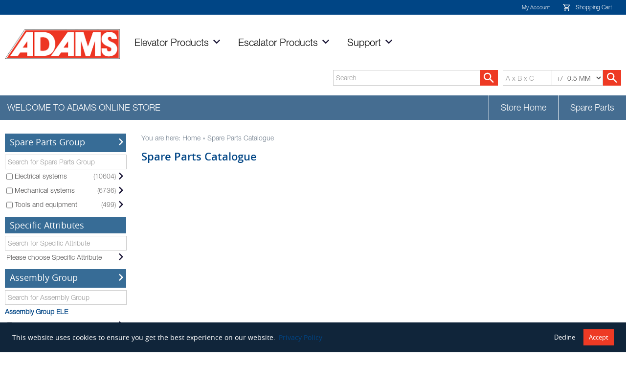

--- FILE ---
content_type: text/html; charset=utf-8
request_url: https://shop.adamselevator.com/category/Adams-2018/Escalator-Parts/Other/Other
body_size: 29122
content:
 
<!DOCTYPE html>
<html xmlns="http://www.w3.org/1999/xhtml">
<head>
 
  <script nonce="G56enuQMV-FqWfUJKC6W8g-YK6-Y_Ty3ACX4cA2rlSU">
   function _gaOptinDeleteCookies (deleteConsentCookie) {
    
    var domains = document.location.host.split('.');
    var domain = '.' + domains.slice(domains.length - 2, domains.length).join('.').replace(/(:[0-9]{0,5})?$/,'');
    
    document.cookie = '_ga=; expires=Tue, 01-Jan-1980 00:00:01 UTC; path=/; domain=' + domain;
    document.cookie = '_gid=; expires=Tue, 01-Jan-1980 00:00:01 UTC; path=/; domain=' + domain;
    document.cookie = '_gat_gtag_' + 'GTM-5FC96S'.replace(/-/g, '_') + '=; expires=Tue, 01-Jan-1980 00:00:01 UTC; path=/; domain=' + domain;
    document.cookie = 'ga-disable-GTM-5FC96S=; expires=Tue, 01-Jan-1980 00:00:01 UTC; path=/';
    if (deleteConsentCookie) {
     document.cookie = 'cookieconsent_status=; expires=Tue, 01-Jan-1980 00:00:01 UTC; path=/';
    }
   }
   
   function gaOptinRevoke () {
    _gaOptinDeleteCookies();
   }
   
   function gaOptin (consentStatus) {
    showLoader('center', loadtext, 0);
    gotoURL(host, {
     lv_exurl: document.location.href,
     fcode: 'consent_chg',
    });
   }
   
   
    _gaOptinDeleteCookies();
   
  </script>
 
 
 
 
 
<meta http-equiv="Content-Type" content="text/html; charset=utf-8" />
<meta http-equiv="X-UA-Compatible" content="IE=edge">
<meta name="viewport" content="width=device-width, initial-scale=1, minimum-scale=1, maximum-scale=1">
<meta name="title" content="Spare Parts Catalogue - Adams Elevator Spare Parts"/>
<meta name="description" content="Spare Parts Catalogue"/>
<title>Spare Parts Catalogue - Adams Elevator Spare Parts</title>
 <meta name="google-site-verification" content="Tg1nszkUK407pY9syf-ZpRQ7QkbEpEKuOjjbx2gt_mg" />
<script nonce="G56enuQMV-FqWfUJKC6W8g-YK6-Y_Ty3ACX4cA2rlSU" language="JavaScript" type="text/javascript">
 var errtitle ="More information";
 
 
  var host = "https://shop.adamselevator.com";
  var hostTop = "https://shop.adamselevator.com/app.do";
 
 var loadtext = "Request is being processed";
 var toolinfo = "Use the arrow symbols to open and close position details";
 var datefm = "mm/dd/yy";
 var decpt = ".";
 var wecoYtApiKey = "";
 window.name = "app0";
 var sid = "55C6ED1136E854F7031AD21F42857872139ADC04"; 
 
 var isBasEmpty = false;
 
 
 var wecoNumProcesses = 0;
 
 var wecoTxtCheck = "Check";
 var wecoTxtSave = "Save";
 var wecoPopupBtnTrue = "Yes";      
 var wecoPopupBtnFalse = "No";   
 var wecoPopupBtnOk = "OK";         
 var wecoPopupBtnCancel = "Cancel"; 
 var wecoTxtSearchNoResult = "Sorry,\x20no\x20matches\x20for\x20your\x20search."
 var wecoThemeBaseUrl = "https://shop.adamselevator.com/eshop/YACWECO_ADM/";
 
 var wecoBasketFlyout = false;
 
 var wecoController = {
  appajax:     'appajax.do',
  applogoff:   'yacweco_applogoff.do',
  appcontact:  'appcontact.do',
  baspayment:  'baspayment.do',
  catsearch:   'yacweco_catsearch.do',
  catsuggest:  'catsuggest.do'
 };
</script>
<!--[if lt IE 9]>
 <script nonce="G56enuQMV-FqWfUJKC6W8g-YK6-Y_Ty3ACX4cA2rlSU" src="https://shop.adamselevator.com/eshop/YACWECO_ADM/jscript/html5shiv.js?v=691497067" type="text/javascript"> </script>
<![endif]-->
 <link rel="stylesheet" type="text/css" href="https://shop.adamselevator.com/eshop/YACWECO_ADM/stylesheet.css?v=691773708">
<link rel="stylesheet" type="text/css" href="https://shop.adamselevator.com/eshop/YACWECO_ADM/custom.css?v=711295582">
<link rel="stylesheet" type="text/css" href="https://secured.losasso.com/adams/custom.css">
<script nonce="G56enuQMV-FqWfUJKC6W8g-YK6-Y_Ty3ACX4cA2rlSU" src="https://shop.adamselevator.com/eshop/YACWECO_ADM/jscript/jquery.js?v=691497067" type="text/javascript"> </script>
<script nonce="G56enuQMV-FqWfUJKC6W8g-YK6-Y_Ty3ACX4cA2rlSU" src="https://shop.adamselevator.com/eshop/YACWECO_ADM/jquery-ui/jquery-ui.min.js?v=691497065" type="text/javascript"> </script>
<script nonce="G56enuQMV-FqWfUJKC6W8g-YK6-Y_Ty3ACX4cA2rlSU" src="https://shop.adamselevator.com/eshop/YACWECO_ADM/jquery-ui/EN/jquery.ui.datepicker-en.js?v=691497066" type="text/javascript"> </script>
<script nonce="G56enuQMV-FqWfUJKC6W8g-YK6-Y_Ty3ACX4cA2rlSU" src="https://shop.adamselevator.com/eshop/YACWECO_ADM/jscript/jquery.plugins.min.js?v=700504155" type="text/javascript"> </script>
<script nonce="G56enuQMV-FqWfUJKC6W8g-YK6-Y_Ty3ACX4cA2rlSU" src="https://shop.adamselevator.com/eshop/YACWECO_ADM/jscript/statistic.js?v=691497068" type="text/javascript"> </script>
<script nonce="G56enuQMV-FqWfUJKC6W8g-YK6-Y_Ty3ACX4cA2rlSU" src="https://shop.adamselevator.com/eshop/YACWECO_ADM/jscript/jquery.ready.js?v=691497068" type="text/javascript"> </script>
<script nonce="G56enuQMV-FqWfUJKC6W8g-YK6-Y_Ty3ACX4cA2rlSU" src="https://shop.adamselevator.com/eshop/YACWECO_ADM/jscript/global1.js?v=692122861" type="text/javascript"> </script>
 <script nonce="G56enuQMV-FqWfUJKC6W8g-YK6-Y_Ty3ACX4cA2rlSU" type="text/javascript" src="https://secured.losasso.com/adams/custom.js"
 </script>
<link rel="shortcut icon" type="image/x-icon" href="https://shop.adamselevator.com/eshop/YACWECO_ADM/img/favicon/favicon.ico">
<link rel="icon" type="image/png" sizes="32x32" href="https://shop.adamselevator.com/eshop/YACWECO_ADM/img/favicon/favicon_32x32.png">
<link rel="icon" type="image/png" sizes="16x16" href="https://shop.adamselevator.com/eshop/YACWECO_ADM/img/favicon/favicon_16x16.png">
<link rel="apple-touch-icon" sizes="180x180" href="https://shop.adamselevator.com/eshop/YACWECO_ADM/img/favicon/favicon_180x180.png">
<meta name="msapplication-TileColor" content="#ffffff">
<meta name="msapplication-TileImage" content="https://shop.adamselevator.com/eshop/YACWECO_ADM/img/favicon/favicon_144x144.png">
<script nonce="G56enuQMV-FqWfUJKC6W8g-YK6-Y_Ty3ACX4cA2rlSU">
 try {
  Parsley.addMessages('en',{
   defaultMessage: 'This\x20value\x20seems\x20to\x20be\x20invalid',
   type: {
    email: 'The\x20e\x2dmail\x20address\x20is\x20invalid',
    url: 'This\x20value\x20should\x20be\x20a\x20valid\x20url',
    number: 'This\x20value\x20should\x20be\x20a\x20valid\x20number',
    integer: 'This\x20value\x20should\x20be\x20a\x20valid\x20integer',
    digits: 'This\x20value\x20should\x20be\x20digits',
    alphanum: 'This\x20value\x20should\x20be\x20alphanumeric'
   },
   notblank: 'This\x20value\x20should\x20not\x20be\x20blank',
   required: 'Please\x20fill\x20in\x20the\x20necessary\x20information',
   pattern: 'This\x20value\x20seems\x20to\x20be\x20invalid',
   min: 'This\x20value\x20should\x20not\x20be\x20fewer\x20than\x20\x25s',
   max: 'This\x20value\x20should\x20not\x20be\x20greater\x20than\x20\x25s',
   range: 'This\x20value\x20should\x20be\x20between\x20\x25s\x20and\x20\x25s',
   minlength: 'This\x20value\x20should\x20have\x20\x25s\x20characters\x20or\x20more',
   maxlength: 'This\x20value\x20should\x20have\x20\x25s\x20characters\x20or\x20fewer',
   length: 'This\x20value\x20should\x20be\x20between\x20\x25s\x20and\x20\x25s',
   mincheck: 'You\x20must\x20select\x20at\x20least\x20\x25s\x20choices',
   maxcheck: 'You\x20must\x20select\x20\x25s\x20choices\x20or\x20fewer',
   check: 'You\x20must\x20select\x20between\x20\x25s\x20and\x20\x25s\x20choices',
   equalto: 'This\x20value\x20should\x20be\x20the\x20same'
  });
  Parsley.setLocale('en');
 } catch (e) {
  console.log(e);
 }
</script>
<script nonce="G56enuQMV-FqWfUJKC6W8g-YK6-Y_Ty3ACX4cA2rlSU" src="https://shop.adamselevator.com/eshop/YACWECO_ADM/jscript/jquery.parsley.validators.js?v=691497067" type="text/javascript"> </script>
<!--[if lte IE 9]>
 <script nonce="G56enuQMV-FqWfUJKC6W8g-YK6-Y_Ty3ACX4cA2rlSU" src="https://shop.adamselevator.com/eshop/YACWECO_ADM/jscript/flexibility.js?v=691497067" type="text/javascript"> </script>
 <script nonce="G56enuQMV-FqWfUJKC6W8g-YK6-Y_Ty3ACX4cA2rlSU">
  $(function () {
    // known limitation -> resize not working properly
    flexibility(document.documentElement);
  });
 </script>
<![endif]-->
<script nonce="G56enuQMV-FqWfUJKC6W8g-YK6-Y_Ty3ACX4cA2rlSU">
 $(function() {
  var domain = window.location.hostname.split('.');
  domain = domain[domain.length-2] + '.' + domain[domain.length-1];
  
   Cookies.remove('x-wecows-token' , { path: '/' , domain: domain});
  
 })
</script>
<script nonce="G56enuQMV-FqWfUJKC6W8g-YK6-Y_Ty3ACX4cA2rlSU">
window.addEventListener('load', function(){
  window.cookieconsent.initialise({
    
    'position': 'bottom', 
    
    
      'type': 'opt-in',
      'onStatusChange': function(status, chosenBefore) {
          if(typeof gaOptin === 'function') {
            gaOptin(status);
          } else {
            console.log('WECO: gaOptin triggered but not defined!');
          }
      },
      'onRevokeChoice': function() {
        if(typeof gaOptinRevoke === 'function') {
          gaOptinRevoke();
        } else {
          console.log('WECO: gaOptinRevoke triggered but not defined!');
        }
      },
    
    
    
      'elements' : {
        'messagelink' : '\x3cspan id=\"cookieconsent:desc\" class=\"cc-message\"\x3e{{message}} \x3ca href=\"https://shop.adamselevator.com?fcode=m_acr_showmodcont&m_acr_gv_modid=LINK_POLICY&m_acr_gv_cttid=LINK_POLICY&m_acr_gv_backl=\" class=\"cc-link weco-cms-link\" \x3ePrivacy Policy\x3c/a\x3e\x3c/span\x3e'
      },
    
    
    'content': {
      
      'message': 'This website uses cookies to ensure you get the best experience on our website.', 
      'dismiss': 'Got it',                
      'deny':    'Decline',                   
      'allow':   'Accept',                  
      
       'policy':  'Cookie Information' 
      },
    'cookie': {
      'path': '/',
      'name': 'cookieconsent_status'
    }
  })
});
cookieconsent.hasTransition = false;
</script>
</head>
<body id="weco-css" class="weco-css main">
<div class="body-wrap">
<div id="windowsize-small"></div>
<script nonce="G56enuQMV-FqWfUJKC6W8g-YK6-Y_Ty3ACX4cA2rlSU" src="https://shop.adamselevator.com/eshop/YACWECO_ADM/jscript/application1.js?v=692355391" type="text/javascript"> </script>
<script nonce="G56enuQMV-FqWfUJKC6W8g-YK6-Y_Ty3ACX4cA2rlSU" src="https://shop.adamselevator.com/eshop/YACWECO_ADM/jscript/catalog1.js?v=697893887" type="text/javascript"> </script>
<div id="wrap" class="print"> 
 <div class="ajaxloader" id="ajaxloader">
    <div id="transbg"></div>
    <div id="ajaxcontent">
      <div id="ajaximage">
        <img src="https://shop.adamselevator.com/eshop/YACWECO_ADM/img/ajaxloader.gif">
       </div>
      <div class="text"></div>
    </div>
 </div>
<div id="header_wrap">
<script nonce="G56enuQMV-FqWfUJKC6W8g-YK6-Y_Ty3ACX4cA2rlSU" language="JavaScript" type="text/javascript">
function checkl1(){
var actbasket = "";
if (actbasket == 'X')
{poseas("Current\x20operations\x20will\x20not\x20be\x20saved.\x20Do\x20you\x20really\x20want\x20to\x20continue\x3f"); }
else
{poseas("Do\x20you\x20want\x20to\x20leave\x20Adams\x20Elevator\x20Spare\x20Parts\x3f"); }
}
function checkfl(par){
var actbasket = "";
var txtkey;
if (par == 'logoff')
{txtkey = "Not\x20saved\x20data\x20will\x20be\x20lost."; }
if (par == 'close')
{txtkey = "Not\x20saved\x20data\x20will\x20be\x20lost."; }
if (par == 'custsel')
{txtkey = "Not\x20saved\x20data\x20will\x20be\x20lost."; }
if (actbasket == 'X')
{logoff(txtkey,'https://shop.adamselevator.com','','https://shop.adamselevator.com') }
else
{logoff("Do\x20you\x20want\x20to\x20leave\x20Adams\x20Elevator\x20Spare\x20Parts\x3f",'https://shop.adamselevator.com','','https://shop.adamselevator.com') }
}
</script>
<div id="topnavi_wrap">
<nav id="topnavi" class="clearfix">
<div class="resp_show topnavi_open left"><i class="i-list i-2x i-inv i-mid"></i></div>
<ul id="topmenu" class="clearfix resp_hide">
<li class="resp_show">
<a href="https://shop.adamselevator.com/home">
Home
</a>
</li>
<li class="right resp_hide">
<div id="mainmenu_basket">
<div id="bascontent" class="bascontent clearfix">
<div class="bascontheader-icon closed">
<i class="i-cart i-mid"></i>
</div>
<div class="bascontheader resp_hide">
<a rel="nofollow"   class="b-cart clearfix" id="Tkk1SmlWZzc3ejJreng3e0tNUk9uMA">
<span class="respxs_hide">Shopping Cart</span>
</a>
</div>
<div id="bascontitems" class="content hidden zzempty" style="display: none;">
<ul>
<li>
<span>Your basket is currently empty</span>
<div class="clear"></div>
</li>
</ul>
</div>
</div>
</div>
</li>
<li class="right">
<a href="https://shop.adamselevator.com/my-account">
</i>My Account
</a>
</li>
</ul>
</nav>
</div>
<header id="header">
<div class="zz-weco-wp-header-p1">
<div id="logo">
<a href="">
<img src="//www.adamselevator.com/wp-content/uploads/adams-elevator.png" alt="Adams Elevator Spare Parts" title="Adams Elevator Spare Parts" />
</a>
</div>
</div>
<div class="clear"></div>
<div class="zz-weco-wp-header-ext">
<script nonce="G56enuQMV-FqWfUJKC6W8g-YK6-Y_Ty3ACX4cA2rlSU">
jQuery(document).ready(function( $ ) {

    $('#hamburger a').click(function(e){
        e.preventDefault();
        if($(this).hasClass('active')) {
            $('#hamburger a').removeClass('active');
            $('#los-header-menu').hide();
        } else {
            $('#hamburger a').addClass('active');
            $('#los-header-menu').show();
        }
    });
});
</script>

<style nonce="G56enuQMV-FqWfUJKC6W8g-YK6-Y_Ty3ACX4cA2rlSU">
    body {min-width: 320px; font-family: 'Helvetica Neue LT W05_45 Light' !important; font-size: 16px;}
    .weco-css #wrap, #weco-css #wrap {
background: #EDEDED !important;
background: linear-gradient(180deg, #cfdeec, #FFFFFF) !important;
    }
    #content_wrap {background: #fff !important;}
    #topnavi_wrap {background-color: #004585 !important;}
    #topnavi_wrap #bascontent {background-color: #004585 !important;}
    #mainmenu_navi {background-color: #456d91 !important; max-width: 1600px; margin: 0 auto;}
    #topmenu {font-size: 12px;}
    
    .weco-css #header, .weco-css #topnavi, .weco-css #footer, .weco-css #content_wrap {
        max-width: 1600px;
        margin: 0 auto;
    }
    
    .weco-css #header_wrap {background-color: #fff;}
    header#header .clear {display: none;}
    header#header #zzcallus {display: none;}
    
    .weco-css a, .weco-css a:link, .weco-css a:active, .weco-css a:visited, .weco-css a:hover, .weco-css a.link, .weco-css a.link:link, .weco-css a.link:active, .weco-css a.link:visited, .weco-css a.link:hover {
	font-weight: normal !important;
}
    
    .los-slogan {display: none;}
    
    #los-header-menu {display: block; float: left; padding: 40px 15px 0 15px;}
    #los-hamburger {display: none;}
    #mainmenu_search {padding-top: 25px !important;}
    
    .los-menu-title {float: left; padding: 0 15px !important; font-size: 18px !important; line-height: 50px !important; color: #fff; font-weight: bold;}
    .weco-css #header_wrap .jetmenu {float: right; width: auto; max-with: auto;}
    
    .los-menu {display: inline-block; position: relative; list-style-type: none; margin: 0 20px 0 0 !important;}
    .los-menu .los-menu-sub {display: none; position: absolute; top: 100%; left: 0; width: 240px; list-style-type: none; margin: 0; padding: 0; background: #ededed; z-index: 99999;}
    .los-menu:hover .los-menu-sub {display: block;}
    
    .los-menu a {display: block; padding: 5px; font-size: 20px; font-weight: normal !important; color: #000 !important; text-decoration: none !important;}
    .los-menu a:hover {color: #ed3523 !important; text-decoration: none !important;}
    .los-menu .los-menu-sub a {display: block; padding: 5px 15px; font-size: 16px; font-weight: normal !important;}
    .los-menu .los-menu-sub a:hover {text-decoration: none !important; color: #ed3523 !important}
    .los-menu .los-menu-sub li {display: block; width: 100%; padding: 0;}
    .los-menu .los-menu-sub li a {display: block; text-align: left !important;}
    .los-menu .los-menu-sub li a:hover {background: #dedede;}
    
    
    .weco-css .jetmenu > li > a {
        padding: 0 24px;
        line-height: 50px;
        color: #ffffff;
        display: inline-block;
        font-size: 18px;
        border-left: 1px solid #283849;
        border-right: none !important;
        background: #456d91 !important;
    }
    .weco-css .jetmenu > li > a:hover {
        color: #fff !important;
        background-color: #004585 !important;
    }
    
    
    @media screen and (min-width: 1024px) {
        #los-header-menu {display: block !important;}
    }
    
    @media screen and (max-width: 1199.98px) {
        .los-menu a span {display: none !important;}
        .los-menu-title span {display: none;}
        
    }
    @media screen and (max-width: 1023.98px) {
        header#header .clear {display: block;}
        .los-slogan {display: block;}
        
        #los-header-menu {display: none; float: none;}
        #los-hamburger {display: block;}
        
        .los-menu-title {display: none;}
        
        .los-menu {display: block !important; position: relative !important; margin: 0 !important; padding: 10px 15px; text-align: left;}
        .los-menu i {display: none;}
        
        .los-menu .los-menu-sub {display: block !important; position: relative !important; relative; top: auto; left: auto; right: auto; width: auto; margin: 0 0 20px 0; padding: 0; background: #ededed; z-index: 99999;}

        .los-menu a {font-size: 20px; color: #000 !important;}
        .los-menu a {display: inline-block; text-decoration: none !important; padding-bottom: 15px;;}
        .los-menu a:hover {text-decoration: none !important; color: #ed3523 !important}

        .los-menu ul li {display: block; width: 100%; padding: 0;}
        .los-menu ul li a {display: block; text-align: left !important; padding: 5px 15px; font-size: 16px;}
        .los-menu ul li a:hover {background: #dedede;}
        
        .weco-css #header_wrap .jetmenu {width: 100% !important;}
        .weco-css #header_wrap #header #logo {text-align: left;}
        .weco-css .jetmenu > li > a {
            padding: 0 10px;
            line-height: 50px;
            color: #ffffff;
            display: block;
            font-size: 18px;
            border-left: none !important;
            border-right: none !important;
            background: #456d91 !important;
        }
        .weco-css .jetmenu > li > a:hover {
            color: #fff !important;
            background-color: #004585 !important;
        }
        
    }
    @media screen and (max-width: 767.98px) {
        
    }
    @media screen and (max-width: 576.98px) {
        
    }
    
    #los-hamburger {background: #004585; padding: 5px 15px;}
    
    #hamburger {display: block; text-align: right;}
    #hamburger a {display: inline-block; height: 40px; padding: 2px 0; color: #ed3523 !important;
        transition:         0.2s ease-in;
        -o-transition:      0.2s ease-in;
        -ms-transition:     0.2s ease-in;
        -moz-transition:    0.2s ease-in;
        -webkit-transition: 0.2s ease-in;
    }
    #hamburger a:hover {color: #fd3523 !important;}
    #hamburger .icon {display: block; float: right; width: 40px;}
    #hamburger .icon:after,
    #hamburger .icon:before,
    #hamburger .icon span {
        background-color: #ed3523;
        border-radius: 3px;
        content: '';
        display: block;
        height: 5px;
        margin: 7px 0;
        transition: all .2s ease-in-out;
    }
    #hamburger a:hover .icon:after,
    #hamburger a:hover .icon:before,
    #hamburger a:hover .icon span {
        background-color: #fd3523 !important;
    }

    #hamburger a.active .icon:before {
        transform: translateY(12px) rotate(135deg);
    }

    #hamburger a.active .icon:after {
        transform: translateY(-12px) rotate(-135deg);
    }

    #hamburger a.active .icon span {
        transform: scale(0);
    }
</style>

<div id="los-hamburger">
    <div id="hamburger"><a href="#"><span class="icon"><span></span></span></a></div>
</div>

<ul id="los-header-menu">
    <li class="los-menu">
        <a href="https://www.adamselevator.com/elevator-parts/">Elevator<span> Products</span> <i class="i-arrow-down"></i></a>
        <ul class="los-menu-sub">
            <li class=""><a href="https://www.adamselevator.com/elevator-parts/brands/">By Brand</a></li>
            <li class=""><a href="https://www.adamselevator.com/elevator-parts/categories/">By Category</a></li>
            <li class=""><a href="https://www.adamselevator.com/elevator-parts/featured/">Featured Solutions</a></li>
            <li class=""><a href="https://www.adamselevator.com/elevator-parts/catalog/">Parts Catalog</a></li>
        </ul>
    </li>
    <li class="los-menu">
        <a href="https://www.adamselevator.com/escalator-parts/">Escalator<span> Products</span> <i class="i-arrow-down"></i></a>
        <ul class="los-menu-sub">
            <li class=""><a href="https://www.adamselevator.com/escalator-parts/brands/">By Brand</a></li>
            <li class=""><a href="https://www.adamselevator.com/escalator-parts/categories/">By Category</a></li>
            <li class=""><a href="https://www.adamselevator.com/escalator-parts/featured/">Featured Solutions</a></li>
            <li class=""><a href="https://www.adamselevator.com/escalator-parts/catalog/">Parts Catalog</a></li>
        </ul>
    </li>
    <li class="los-menu">
        <a href="https://www.adamselevator.com/support/">Support <i class="i-arrow-down"></i></a>
        <ul class="los-menu-sub">
            <li class=""><a href="https://www.adamselevator.com/support/the-adams-advantage/">The ADAMS Advantage</a></li>
            <li class=""><a href="https://www.adamselevator.com/support/contact-us/">Contact Us</a></li>
            <li class=""><a href="https://www.adamselevator.com/support/open-an-account/">Open an Account</a></li>
            <li class=""><a href="https://shop.adamselevator.com/home">Register for Online Store</a></li>
            <li class=""><a href="https://www.adamselevator.com/faqs/">FAQs</a></li>
            <li class=""><a href="https://www.adamselevator.com/news-resources/">News &amp; Resources</a></li>
            <li class=""><a href="https://www.adamselevator.com/support/resources/">Resources</a></li>
            <li class=""><a href="https://www.adamselevator.com/support/material-safety-data-sheets/">Material Safety Data Sheets</a></li>
        </ul>
    </li>
</ul>

</div>
<div class="clear"></div>
<div class="clear"></div>
</header>
<div id="mainmenu">
<div id="mainmenu_search">
<form action="https&#x3a;&#x2f;&#x2f;shop.adamselevator.com" name="catsearch_DESCR" method="post" class="clearfix">
<input type="hidden" name="fcode" value="">
<input type="hidden" name="GV_SID" value="55C6ED1136E854F7031AD21F42857872139ADC04" autocomplete="off">
<input type="hidden" name="m_cs_gv_search_allcat" value="">
<div class="search">
<input type="hidden" name="m_cs_gv_zzqfield" value="DESCR">
<input type="text" class="searchfield" autocomplete="off"
placeholder="Search"
name="m_cs_gv_searchterm"
id="inputString"
>
<button type="submit"  id="Tkk1SmlWZzc3ejJreng3e0tNUnVuMA">
<i class="i-magnifier i-mid i-inv"></i>
</button>
</div>
</form>
<form action="https&#x3a;&#x2f;&#x2f;shop.adamselevator.com" name="catsearch_dim" method="post" class="clearfix">
<input type="hidden" name="fcode" value="">
<input type="hidden" name="GV_SID" value="55C6ED1136E854F7031AD21F42857872139ADC04" autocomplete="off">
<input type="hidden" name="m_cs_gv_search_allcat" value="">
<div class="search dim">
<input id="dimtol-dim" class="searchfield dim" maxlength="30" type="text" name="m_cs_gv_dim_ui" value="" placeholder="A x B x C">
<select id="dimtol-tolrn" name="m_cs_gs_dimtol_sel-tolrn">
<option value="0.5&#x20;"
selected
>&#x2b;&#x2f;-&#x20;0.5&#x20;MM</option>
<option value="1.0&#x20;"
>&#x2b;&#x2f;-&#x20;1.0&#x20;MM</option>
<option value="3.0&#x20;"
>&#x2b;&#x2f;-&#x20;3.0&#x20;MM</option>
<option value="5.0&#x20;"
>&#x2b;&#x2f;-&#x20;5.0&#x20;MM</option>
<option value="10.0&#x20;"
>&#x2b;&#x2f;-&#x20;10.0&#x20;MM</option>
</select>
<button type="submit"  id="Tkk1SmlWZzc3ejJreng3e0tNU09uMA">
<i class="i-magnifier i-mid i-inv"></i>
</button>
</div>
</form>
<div class="suggestions-box hidden" id="suggestions">
<div class="suggestion-list" id="autosuggestions-list">
<ul>
&nbsp;
</ul>
</div>
</div>
</div>
<div class="mainmenu-basket-wrap">
<div id="mainmenu_basket" class="resp_show"> 
<div id="bascontent" class="bascontent clearfix">
<div class="bascontheader-icon closed">
<i class="i-cart i-mid"></i>
</div>
<div class="bascontheader resp_hide">
<a rel="nofollow"   class="b-cart clearfix" id="Tkk1SmlWZzc3ejJreng3e0tNU3VuMA">
<span class="respxs_hide">Shopping Cart</span>
</a>
</div>
<div id="bascontitems" class="content hidden zzempty" style="display: none;">
<ul>
<li>
<span>Your basket is currently empty</span>
<div class="clear"></div>
</li>
</ul>
</div>
</div>
</div>
</div>
<div class="clear"></div>
<nav id="mainmenu_navi">
<div class="los-menu-title">
<span>WELCOME TO ADAMS</span>&nbsp;ONLINE STORE
</div>
 <ul id="jetmenu" class="jetmenu">
  <li class="resp_hide">
   <a href="https://shop.adamselevator.com/home">
    
    Store Home
   </a>
  </li>
  
  <li>
   <a rel="nofollow"  id="Tkk1SmlWZzc3ejJreng3e0tNbXVuMA">
    <i class="i-arrow-right i-closed"></i>
    <i class="i-arrow-down i-opened"></i>
    Spare Parts
   </a>
  </li>
  
  
  
  
  
  
  
  
</ul>
<div class="clear"></div>
</nav>
<div class="clear"></div>
</div>
</div>
<div id="content_wrap">
<div id="contentarea_wrap">
<div>
<ul id="catsrcfilter-main-quick" class="clearfix">
</ul>
</div>
<aside id="sidebar-left">
<div>
<form action="https&#x3a;&#x2f;&#x2f;shop.adamselevator.com" name="catsrcfilter-main" method="post">
<input type="hidden" name="fcode" value="m_cs_catsearchfilter">
<input type="hidden" name="m_cs_gv_catid" value="">
<input type="hidden" name="m_cs_gv_searchterm" value="">
<input type="hidden" name="GV_SID" value="55C6ED1136E854F7031AD21F42857872139ADC04" autocomplete="off">
<div id="catsrcfilter-main">
 
 
 
 
 
 
 
   <div class="boxinfo">
    
    <a  id="Tkk1SmlWZzc3ejJreng3e0tNVE9uMA">
     <span>
      Spare&#x20;Parts&#x20;Group
     </span>
     <i class="i-arrow-right"></i>
    </a>
    
   </div>
   <div class="expand-body">
    <div class="facet-wrap">
     
     <input type="hidden" name="m_cs_caigSP_SPARE_PART_GROUP">
     <div class="row">
      
      <div class="col-100 form form-horizontal form-search-facet">
       <div class="form-group col-100">
        <input type="text=" placeholder="Search for Spare&#x20;Parts&#x20;Group"
          id="Tkk1SmlWZzc3ejJreng3e0tNVHVuMA">
        <div class="search-facet-result"></div>
       </div>
      </div>
      
<div class="col-100">
 <ul class="col-100 level-list">
 
 
  
  <li class="level-item level1">
   <label for="SP_SPARE_PART_GROUP001">
    <input
     id="SP_SPARE_PART_GROUP001"
     type="checkbox"
     name="m_cs_caigSP_SPARE_PART_GROUP"
     value="Electrical&#x20;systems"
     
      
     
     >
    Electrical&#x20;systems
   </label>
   
   <span class="count">(10604)</span>
   
   <i class="i-arrow-right i-lg i-mid"></i>
   
   
   
    <ul class="level-sub col-100" id="facet-SP_SPARE_PART_GROUP-Electricalsystems">
   
   
 
  
  <li class="level-item level2">
   <label for="SP_SPARE_PART_GROUP002">
    <input
     id="SP_SPARE_PART_GROUP002"
     type="checkbox"
     name="m_cs_caigSP_SPARE_PART_GROUP"
     value="Electrical&#x20;systems&#x20;&#x7c;&#x7c;&#x20;Control&#x20;device,&#x20;regulation&#x20;and&#x20;PCB"
     
      
     
     >
    &#x20;Control&#x20;device,&#x20;regulation&#x20;and&#x20;PCB
   </label>
   
   <span class="count">(930)</span>
   
   <i class="i-arrow-right i-lg i-mid"></i>
   
   
   
    <ul class="level-sub col-100" id="facet-SP_SPARE_PART_GROUP-Electricalsystems-Controldevice,regulationandPCB">
   
   
 
  
  <li class="level-item level3">
   <label for="SP_SPARE_PART_GROUP003">
    <input
     id="SP_SPARE_PART_GROUP003"
     type="checkbox"
     name="m_cs_caigSP_SPARE_PART_GROUP"
     value="Electrical&#x20;systems&#x20;&#x7c;&#x7c;&#x20;Control&#x20;device,&#x20;regulation&#x20;and&#x20;PCB&#x20;&#x7c;&#x7c;&#x20;Closed&#x20;loop&#x20;control&#x20;device"
     
      
     
     >
    &#x20;Closed&#x20;loop&#x20;control&#x20;device
   </label>
   
   <span class="count">(51)</span>
   
   <i class="i-arrow-right i-lg i-mid"></i>
   
   
   
    <ul class="level-sub col-100" id="facet-SP_SPARE_PART_GROUP-Electricalsystems-Controldevice,regulationandPCB-Closedloopcontroldevice">
   
   
 
  
  <li class="level-item level4">
   <label for="SP_SPARE_PART_GROUP004">
    <input
     id="SP_SPARE_PART_GROUP004"
     type="checkbox"
     name="m_cs_caigSP_SPARE_PART_GROUP"
     value="Electrical&#x20;systems&#x20;&#x7c;&#x7c;&#x20;Control&#x20;device,&#x20;regulation&#x20;and&#x20;PCB&#x20;&#x7c;&#x7c;&#x20;Closed&#x20;loop&#x20;control&#x20;device&#x20;&#x7c;&#x7c;&#x20;Frequency&#x20;converter"
     
      
     
     >
    &#x20;Frequency&#x20;converter
   </label>
   
   <span class="count">(18)</span>
   
   <i class="dummy"></i>
   
   
    </li>
   
   
   
 
  
  <li class="level-item level4">
   <label for="SP_SPARE_PART_GROUP005">
    <input
     id="SP_SPARE_PART_GROUP005"
     type="checkbox"
     name="m_cs_caigSP_SPARE_PART_GROUP"
     value="Electrical&#x20;systems&#x20;&#x7c;&#x7c;&#x20;Control&#x20;device,&#x20;regulation&#x20;and&#x20;PCB&#x20;&#x7c;&#x7c;&#x20;Closed&#x20;loop&#x20;control&#x20;device&#x20;&#x7c;&#x7c;&#x20;Line&#x20;power&#x20;converter"
     
      
     
     >
    &#x20;Line&#x20;power&#x20;converter
   </label>
   
   <span class="count">(2)</span>
   
   <i class="dummy"></i>
   
   
    </li>
   
   
   
 
  
  <li class="level-item level4">
   <label for="SP_SPARE_PART_GROUP006">
    <input
     id="SP_SPARE_PART_GROUP006"
     type="checkbox"
     name="m_cs_caigSP_SPARE_PART_GROUP"
     value="Electrical&#x20;systems&#x20;&#x7c;&#x7c;&#x20;Control&#x20;device,&#x20;regulation&#x20;and&#x20;PCB&#x20;&#x7c;&#x7c;&#x20;Closed&#x20;loop&#x20;control&#x20;device&#x20;&#x7c;&#x7c;&#x20;Soft&#x20;starter"
     
      
     
     >
    &#x20;Soft&#x20;starter
   </label>
   
   <span class="count">(31)</span>
   
   <i class="dummy"></i>
   
   
    </li>
   
   
   
      </ul>
     </li>
    
 
  
  <li class="level-item level3">
   <label for="SP_SPARE_PART_GROUP007">
    <input
     id="SP_SPARE_PART_GROUP007"
     type="checkbox"
     name="m_cs_caigSP_SPARE_PART_GROUP"
     value="Electrical&#x20;systems&#x20;&#x7c;&#x7c;&#x20;Control&#x20;device,&#x20;regulation&#x20;and&#x20;PCB&#x20;&#x7c;&#x7c;&#x20;Control&#x20;device"
     
      
     
     >
    &#x20;Control&#x20;device
   </label>
   
   <span class="count">(58)</span>
   
   <i class="i-arrow-right i-lg i-mid"></i>
   
   
   
    <ul class="level-sub col-100" id="facet-SP_SPARE_PART_GROUP-Electricalsystems-Controldevice,regulationandPCB-Controldevice">
   
   
 
  
  <li class="level-item level4">
   <label for="SP_SPARE_PART_GROUP008">
    <input
     id="SP_SPARE_PART_GROUP008"
     type="checkbox"
     name="m_cs_caigSP_SPARE_PART_GROUP"
     value="Electrical&#x20;systems&#x20;&#x7c;&#x7c;&#x20;Control&#x20;device,&#x20;regulation&#x20;and&#x20;PCB&#x20;&#x7c;&#x7c;&#x20;Control&#x20;device&#x20;&#x7c;&#x7c;&#x20;Control,&#x20;complete"
     
      
     
     >
    &#x20;Control,&#x20;complete
   </label>
   
   <span class="count">(22)</span>
   
   <i class="dummy"></i>
   
   
    </li>
   
   
   
 
  
  <li class="level-item level4">
   <label for="SP_SPARE_PART_GROUP009">
    <input
     id="SP_SPARE_PART_GROUP009"
     type="checkbox"
     name="m_cs_caigSP_SPARE_PART_GROUP"
     value="Electrical&#x20;systems&#x20;&#x7c;&#x7c;&#x20;Control&#x20;device,&#x20;regulation&#x20;and&#x20;PCB&#x20;&#x7c;&#x7c;&#x20;Control&#x20;device&#x20;&#x7c;&#x7c;&#x20;Door&#x20;control&#x20;unit"
     
      
     
     >
    &#x20;Door&#x20;control&#x20;unit
   </label>
   
   <span class="count">(27)</span>
   
   <i class="dummy"></i>
   
   
    </li>
   
   
   
 
  
  <li class="level-item level4">
   <label for="SP_SPARE_PART_GROUP010">
    <input
     id="SP_SPARE_PART_GROUP010"
     type="checkbox"
     name="m_cs_caigSP_SPARE_PART_GROUP"
     value="Electrical&#x20;systems&#x20;&#x7c;&#x7c;&#x20;Control&#x20;device,&#x20;regulation&#x20;and&#x20;PCB&#x20;&#x7c;&#x7c;&#x20;Control&#x20;device&#x20;&#x7c;&#x7c;&#x20;Interface&#x20;device"
     
      
     
     >
    &#x20;Interface&#x20;device
   </label>
   
   <span class="count">(9)</span>
   
   <i class="dummy"></i>
   
   
    </li>
   
   
   
      </ul>
     </li>
    
 
  
  <li class="level-item level3">
   <label for="SP_SPARE_PART_GROUP011">
    <input
     id="SP_SPARE_PART_GROUP011"
     type="checkbox"
     name="m_cs_caigSP_SPARE_PART_GROUP"
     value="Electrical&#x20;systems&#x20;&#x7c;&#x7c;&#x20;Control&#x20;device,&#x20;regulation&#x20;and&#x20;PCB&#x20;&#x7c;&#x7c;&#x20;Printed&#x20;circuit&#x20;board"
     
      
     
     >
    &#x20;Printed&#x20;circuit&#x20;board
   </label>
   
   <span class="count">(821)</span>
   
   <i class="i-arrow-right i-lg i-mid"></i>
   
   
   
    <ul class="level-sub col-100" id="facet-SP_SPARE_PART_GROUP-Electricalsystems-Controldevice,regulationandPCB-Printedcircuitboard">
   
   
 
  
  <li class="level-item level4">
   <label for="SP_SPARE_PART_GROUP012">
    <input
     id="SP_SPARE_PART_GROUP012"
     type="checkbox"
     name="m_cs_caigSP_SPARE_PART_GROUP"
     value="Electrical&#x20;systems&#x20;&#x7c;&#x7c;&#x20;Control&#x20;device,&#x20;regulation&#x20;and&#x20;PCB&#x20;&#x7c;&#x7c;&#x20;Printed&#x20;circuit&#x20;board&#x20;&#x7c;&#x7c;&#x20;Interface&#x20;board"
     
      
     
     >
    &#x20;Interface&#x20;board
   </label>
   
   <span class="count">(3)</span>
   
   <i class="dummy"></i>
   
   
    </li>
   
   
   
 
  
  <li class="level-item level4">
   <label for="SP_SPARE_PART_GROUP013">
    <input
     id="SP_SPARE_PART_GROUP013"
     type="checkbox"
     name="m_cs_caigSP_SPARE_PART_GROUP"
     value="Electrical&#x20;systems&#x20;&#x7c;&#x7c;&#x20;Control&#x20;device,&#x20;regulation&#x20;and&#x20;PCB&#x20;&#x7c;&#x7c;&#x20;Printed&#x20;circuit&#x20;board&#x20;&#x7c;&#x7c;&#x20;Printed&#x20;circuit&#x20;board"
     
      
     
     >
    &#x20;Printed&#x20;circuit&#x20;board
   </label>
   
   <span class="count">(818)</span>
   
   <i class="dummy"></i>
   
   
    </li>
   
   
   
      </ul>
     </li>
    
      </ul>
     </li>
    
 
  
  <li class="level-item level2">
   <label for="SP_SPARE_PART_GROUP014">
    <input
     id="SP_SPARE_PART_GROUP014"
     type="checkbox"
     name="m_cs_caigSP_SPARE_PART_GROUP"
     value="Electrical&#x20;systems&#x20;&#x7c;&#x7c;&#x20;Control&#x20;panel,&#x20;complete"
     
      
     
     >
    &#x20;Control&#x20;panel,&#x20;complete
   </label>
   
   <span class="count">(59)</span>
   
   <i class="i-arrow-right i-lg i-mid"></i>
   
   
   
    <ul class="level-sub col-100" id="facet-SP_SPARE_PART_GROUP-Electricalsystems-Controlpanel,complete">
   
   
 
  
  <li class="level-item level3">
   <label for="SP_SPARE_PART_GROUP015">
    <input
     id="SP_SPARE_PART_GROUP015"
     type="checkbox"
     name="m_cs_caigSP_SPARE_PART_GROUP"
     value="Electrical&#x20;systems&#x20;&#x7c;&#x7c;&#x20;Control&#x20;panel,&#x20;complete&#x20;&#x7c;&#x7c;&#x20;Car&#x20;operating&#x20;panel"
     
      
     
     >
    &#x20;Car&#x20;operating&#x20;panel
   </label>
   
   <span class="count">(3)</span>
   
   <i class="dummy"></i>
   
   
    </li>
   
   
   
 
  
  <li class="level-item level3">
   <label for="SP_SPARE_PART_GROUP016">
    <input
     id="SP_SPARE_PART_GROUP016"
     type="checkbox"
     name="m_cs_caigSP_SPARE_PART_GROUP"
     value="Electrical&#x20;systems&#x20;&#x7c;&#x7c;&#x20;Control&#x20;panel,&#x20;complete&#x20;&#x7c;&#x7c;&#x20;Fault&#x20;reporting&#x20;panel"
     
      
     
     >
    &#x20;Fault&#x20;reporting&#x20;panel
   </label>
   
   <span class="count">(1)</span>
   
   <i class="dummy"></i>
   
   
    </li>
   
   
   
 
  
  <li class="level-item level3">
   <label for="SP_SPARE_PART_GROUP017">
    <input
     id="SP_SPARE_PART_GROUP017"
     type="checkbox"
     name="m_cs_caigSP_SPARE_PART_GROUP"
     value="Electrical&#x20;systems&#x20;&#x7c;&#x7c;&#x20;Control&#x20;panel,&#x20;complete&#x20;&#x7c;&#x7c;&#x20;Fire&#x20;service&#x20;terminal"
     
      
     
     >
    &#x20;Fire&#x20;service&#x20;terminal
   </label>
   
   <span class="count">(5)</span>
   
   <i class="dummy"></i>
   
   
    </li>
   
   
   
 
  
  <li class="level-item level3">
   <label for="SP_SPARE_PART_GROUP018">
    <input
     id="SP_SPARE_PART_GROUP018"
     type="checkbox"
     name="m_cs_caigSP_SPARE_PART_GROUP"
     value="Electrical&#x20;systems&#x20;&#x7c;&#x7c;&#x20;Control&#x20;panel,&#x20;complete&#x20;&#x7c;&#x7c;&#x20;Inspection&#x20;panel"
     
      
     
     >
    &#x20;Inspection&#x20;panel
   </label>
   
   <span class="count">(18)</span>
   
   <i class="dummy"></i>
   
   
    </li>
   
   
   
 
  
  <li class="level-item level3">
   <label for="SP_SPARE_PART_GROUP019">
    <input
     id="SP_SPARE_PART_GROUP019"
     type="checkbox"
     name="m_cs_caigSP_SPARE_PART_GROUP"
     value="Electrical&#x20;systems&#x20;&#x7c;&#x7c;&#x20;Control&#x20;panel,&#x20;complete&#x20;&#x7c;&#x7c;&#x20;Landing&#x20;control&#x20;station"
     
      
     
     >
    &#x20;Landing&#x20;control&#x20;station
   </label>
   
   <span class="count">(32)</span>
   
   <i class="dummy"></i>
   
   
    </li>
   
   
   
      </ul>
     </li>
    
 
  
  <li class="level-item level2">
   <label for="SP_SPARE_PART_GROUP020">
    <input
     id="SP_SPARE_PART_GROUP020"
     type="checkbox"
     name="m_cs_caigSP_SPARE_PART_GROUP"
     value="Electrical&#x20;systems&#x20;&#x7c;&#x7c;&#x20;Display&#x20;and&#x20;communication"
     
      
     
     >
    &#x20;Display&#x20;and&#x20;communication
   </label>
   
   <span class="count">(661)</span>
   
   <i class="i-arrow-right i-lg i-mid"></i>
   
   
   
    <ul class="level-sub col-100" id="facet-SP_SPARE_PART_GROUP-Electricalsystems-Displayandcommunication">
   
   
 
  
  <li class="level-item level3">
   <label for="SP_SPARE_PART_GROUP021">
    <input
     id="SP_SPARE_PART_GROUP021"
     type="checkbox"
     name="m_cs_caigSP_SPARE_PART_GROUP"
     value="Electrical&#x20;systems&#x20;&#x7c;&#x7c;&#x20;Display&#x20;and&#x20;communication&#x20;&#x7c;&#x7c;&#x20;Communication&#x20;element"
     
      
     
     >
    &#x20;Communication&#x20;element
   </label>
   
   <span class="count">(114)</span>
   
   <i class="i-arrow-right i-lg i-mid"></i>
   
   
   
    <ul class="level-sub col-100" id="facet-SP_SPARE_PART_GROUP-Electricalsystems-Displayandcommunication-Communicationelement">
   
   
 
  
  <li class="level-item level4">
   <label for="SP_SPARE_PART_GROUP022">
    <input
     id="SP_SPARE_PART_GROUP022"
     type="checkbox"
     name="m_cs_caigSP_SPARE_PART_GROUP"
     value="Electrical&#x20;systems&#x20;&#x7c;&#x7c;&#x20;Display&#x20;and&#x20;communication&#x20;&#x7c;&#x7c;&#x20;Communication&#x20;element&#x20;&#x7c;&#x7c;&#x20;Alarm&#x20;bell"
     
      
     
     >
    &#x20;Alarm&#x20;bell
   </label>
   
   <span class="count">(18)</span>
   
   <i class="dummy"></i>
   
   
    </li>
   
   
   
 
  
  <li class="level-item level4">
   <label for="SP_SPARE_PART_GROUP023">
    <input
     id="SP_SPARE_PART_GROUP023"
     type="checkbox"
     name="m_cs_caigSP_SPARE_PART_GROUP"
     value="Electrical&#x20;systems&#x20;&#x7c;&#x7c;&#x20;Display&#x20;and&#x20;communication&#x20;&#x7c;&#x7c;&#x20;Communication&#x20;element&#x20;&#x7c;&#x7c;&#x20;Alarm&#x20;horn"
     
      
     
     >
    &#x20;Alarm&#x20;horn
   </label>
   
   <span class="count">(11)</span>
   
   <i class="dummy"></i>
   
   
    </li>
   
   
   
 
  
  <li class="level-item level4">
   <label for="SP_SPARE_PART_GROUP024">
    <input
     id="SP_SPARE_PART_GROUP024"
     type="checkbox"
     name="m_cs_caigSP_SPARE_PART_GROUP"
     value="Electrical&#x20;systems&#x20;&#x7c;&#x7c;&#x20;Display&#x20;and&#x20;communication&#x20;&#x7c;&#x7c;&#x20;Communication&#x20;element&#x20;&#x7c;&#x7c;&#x20;Buzzer"
     
      
     
     >
    &#x20;Buzzer
   </label>
   
   <span class="count">(16)</span>
   
   <i class="dummy"></i>
   
   
    </li>
   
   
   
 
  
  <li class="level-item level4">
   <label for="SP_SPARE_PART_GROUP025">
    <input
     id="SP_SPARE_PART_GROUP025"
     type="checkbox"
     name="m_cs_caigSP_SPARE_PART_GROUP"
     value="Electrical&#x20;systems&#x20;&#x7c;&#x7c;&#x20;Display&#x20;and&#x20;communication&#x20;&#x7c;&#x7c;&#x20;Communication&#x20;element&#x20;&#x7c;&#x7c;&#x20;Data&#x20;transmission"
     
      
     
     >
    &#x20;Data&#x20;transmission
   </label>
   
   <span class="count">(3)</span>
   
   <i class="dummy"></i>
   
   
    </li>
   
   
   
 
  
  <li class="level-item level4">
   <label for="SP_SPARE_PART_GROUP026">
    <input
     id="SP_SPARE_PART_GROUP026"
     type="checkbox"
     name="m_cs_caigSP_SPARE_PART_GROUP"
     value="Electrical&#x20;systems&#x20;&#x7c;&#x7c;&#x20;Display&#x20;and&#x20;communication&#x20;&#x7c;&#x7c;&#x20;Communication&#x20;element&#x20;&#x7c;&#x7c;&#x20;Distributor"
     
      
     
     >
    &#x20;Distributor
   </label>
   
   <span class="count">(2)</span>
   
   <i class="dummy"></i>
   
   
    </li>
   
   
   
 
  
  <li class="level-item level4">
   <label for="SP_SPARE_PART_GROUP027">
    <input
     id="SP_SPARE_PART_GROUP027"
     type="checkbox"
     name="m_cs_caigSP_SPARE_PART_GROUP"
     value="Electrical&#x20;systems&#x20;&#x7c;&#x7c;&#x20;Display&#x20;and&#x20;communication&#x20;&#x7c;&#x7c;&#x20;Communication&#x20;element&#x20;&#x7c;&#x7c;&#x20;Emergency&#x20;call&#x20;system,&#x20;complete"
     
      
     
     >
    &#x20;Emergency&#x20;call&#x20;system,&#x20;complete
   </label>
   
   <span class="count">(6)</span>
   
   <i class="dummy"></i>
   
   
    </li>
   
   
   
 
  
  <li class="level-item level4">
   <label for="SP_SPARE_PART_GROUP028">
    <input
     id="SP_SPARE_PART_GROUP028"
     type="checkbox"
     name="m_cs_caigSP_SPARE_PART_GROUP"
     value="Electrical&#x20;systems&#x20;&#x7c;&#x7c;&#x20;Display&#x20;and&#x20;communication&#x20;&#x7c;&#x7c;&#x20;Communication&#x20;element&#x20;&#x7c;&#x7c;&#x20;Gong"
     
      
     
     >
    &#x20;Gong
   </label>
   
   <span class="count">(17)</span>
   
   <i class="dummy"></i>
   
   
    </li>
   
   
   
 
  
  <li class="level-item level4">
   <label for="SP_SPARE_PART_GROUP029">
    <input
     id="SP_SPARE_PART_GROUP029"
     type="checkbox"
     name="m_cs_caigSP_SPARE_PART_GROUP"
     value="Electrical&#x20;systems&#x20;&#x7c;&#x7c;&#x20;Display&#x20;and&#x20;communication&#x20;&#x7c;&#x7c;&#x20;Communication&#x20;element&#x20;&#x7c;&#x7c;&#x20;Intercom&#x20;system"
     
      
     
     >
    &#x20;Intercom&#x20;system
   </label>
   
   <span class="count">(2)</span>
   
   <i class="dummy"></i>
   
   
    </li>
   
   
   
 
  
  <li class="level-item level4">
   <label for="SP_SPARE_PART_GROUP030">
    <input
     id="SP_SPARE_PART_GROUP030"
     type="checkbox"
     name="m_cs_caigSP_SPARE_PART_GROUP"
     value="Electrical&#x20;systems&#x20;&#x7c;&#x7c;&#x20;Display&#x20;and&#x20;communication&#x20;&#x7c;&#x7c;&#x20;Communication&#x20;element&#x20;&#x7c;&#x7c;&#x20;Loudspeaker"
     
      
     
     >
    &#x20;Loudspeaker
   </label>
   
   <span class="count">(6)</span>
   
   <i class="dummy"></i>
   
   
    </li>
   
   
   
 
  
  <li class="level-item level4">
   <label for="SP_SPARE_PART_GROUP031">
    <input
     id="SP_SPARE_PART_GROUP031"
     type="checkbox"
     name="m_cs_caigSP_SPARE_PART_GROUP"
     value="Electrical&#x20;systems&#x20;&#x7c;&#x7c;&#x20;Display&#x20;and&#x20;communication&#x20;&#x7c;&#x7c;&#x20;Communication&#x20;element&#x20;&#x7c;&#x7c;&#x20;Phone&#x20;and&#x20;antenna"
     
      
     
     >
    &#x20;Phone&#x20;and&#x20;antenna
   </label>
   
   <span class="count">(30)</span>
   
   <i class="dummy"></i>
   
   
    </li>
   
   
   
 
  
  <li class="level-item level4">
   <label for="SP_SPARE_PART_GROUP032">
    <input
     id="SP_SPARE_PART_GROUP032"
     type="checkbox"
     name="m_cs_caigSP_SPARE_PART_GROUP"
     value="Electrical&#x20;systems&#x20;&#x7c;&#x7c;&#x20;Display&#x20;and&#x20;communication&#x20;&#x7c;&#x7c;&#x20;Communication&#x20;element&#x20;&#x7c;&#x7c;&#x20;Voice&#x20;announcement"
     
      
     
     >
    &#x20;Voice&#x20;announcement
   </label>
   
   <span class="count">(3)</span>
   
   <i class="dummy"></i>
   
   
    </li>
   
   
   
      </ul>
     </li>
    
 
  
  <li class="level-item level3">
   <label for="SP_SPARE_PART_GROUP033">
    <input
     id="SP_SPARE_PART_GROUP033"
     type="checkbox"
     name="m_cs_caigSP_SPARE_PART_GROUP"
     value="Electrical&#x20;systems&#x20;&#x7c;&#x7c;&#x20;Display&#x20;and&#x20;communication&#x20;&#x7c;&#x7c;&#x20;Computers&#x20;and&#x20;IT"
     
      
     
     >
    &#x20;Computers&#x20;and&#x20;IT
   </label>
   
   <span class="count">(7)</span>
   
   <i class="i-arrow-right i-lg i-mid"></i>
   
   
   
    <ul class="level-sub col-100" id="facet-SP_SPARE_PART_GROUP-Electricalsystems-Displayandcommunication-ComputersandIT">
   
   
 
  
  <li class="level-item level4">
   <label for="SP_SPARE_PART_GROUP034">
    <input
     id="SP_SPARE_PART_GROUP034"
     type="checkbox"
     name="m_cs_caigSP_SPARE_PART_GROUP"
     value="Electrical&#x20;systems&#x20;&#x7c;&#x7c;&#x20;Display&#x20;and&#x20;communication&#x20;&#x7c;&#x7c;&#x20;Computers&#x20;and&#x20;IT&#x20;&#x7c;&#x7c;&#x20;Card&#x20;reader"
     
      
     
     >
    &#x20;Card&#x20;reader
   </label>
   
   <span class="count">(2)</span>
   
   <i class="dummy"></i>
   
   
    </li>
   
   
   
 
  
  <li class="level-item level4">
   <label for="SP_SPARE_PART_GROUP035">
    <input
     id="SP_SPARE_PART_GROUP035"
     type="checkbox"
     name="m_cs_caigSP_SPARE_PART_GROUP"
     value="Electrical&#x20;systems&#x20;&#x7c;&#x7c;&#x20;Display&#x20;and&#x20;communication&#x20;&#x7c;&#x7c;&#x20;Computers&#x20;and&#x20;IT&#x20;&#x7c;&#x7c;&#x20;Data&#x20;carrier"
     
      
     
     >
    &#x20;Data&#x20;carrier
   </label>
   
   <span class="count">(2)</span>
   
   <i class="dummy"></i>
   
   
    </li>
   
   
   
 
  
  <li class="level-item level4">
   <label for="SP_SPARE_PART_GROUP036">
    <input
     id="SP_SPARE_PART_GROUP036"
     type="checkbox"
     name="m_cs_caigSP_SPARE_PART_GROUP"
     value="Electrical&#x20;systems&#x20;&#x7c;&#x7c;&#x20;Display&#x20;and&#x20;communication&#x20;&#x7c;&#x7c;&#x20;Computers&#x20;and&#x20;IT&#x20;&#x7c;&#x7c;&#x20;PC"
     
      
     
     >
    &#x20;PC
   </label>
   
   <span class="count">(3)</span>
   
   <i class="dummy"></i>
   
   
    </li>
   
   
   
      </ul>
     </li>
    
 
  
  <li class="level-item level3">
   <label for="SP_SPARE_PART_GROUP037">
    <input
     id="SP_SPARE_PART_GROUP037"
     type="checkbox"
     name="m_cs_caigSP_SPARE_PART_GROUP"
     value="Electrical&#x20;systems&#x20;&#x7c;&#x7c;&#x20;Display&#x20;and&#x20;communication&#x20;&#x7c;&#x7c;&#x20;Counter"
     
      
     
     >
    &#x20;Counter
   </label>
   
   <span class="count">(189)</span>
   
   <i class="i-arrow-right i-lg i-mid"></i>
   
   
   
    <ul class="level-sub col-100" id="facet-SP_SPARE_PART_GROUP-Electricalsystems-Displayandcommunication-Counter">
   
   
 
  
  <li class="level-item level4">
   <label for="SP_SPARE_PART_GROUP038">
    <input
     id="SP_SPARE_PART_GROUP038"
     type="checkbox"
     name="m_cs_caigSP_SPARE_PART_GROUP"
     value="Electrical&#x20;systems&#x20;&#x7c;&#x7c;&#x20;Display&#x20;and&#x20;communication&#x20;&#x7c;&#x7c;&#x20;Counter&#x20;&#x7c;&#x7c;&#x20;Operating&#x20;hour&#x20;meter"
     
      
     
     >
    &#x20;Operating&#x20;hour&#x20;meter
   </label>
   
   <span class="count">(184)</span>
   
   <i class="dummy"></i>
   
   
    </li>
   
   
   
 
  
  <li class="level-item level4">
   <label for="SP_SPARE_PART_GROUP039">
    <input
     id="SP_SPARE_PART_GROUP039"
     type="checkbox"
     name="m_cs_caigSP_SPARE_PART_GROUP"
     value="Electrical&#x20;systems&#x20;&#x7c;&#x7c;&#x20;Display&#x20;and&#x20;communication&#x20;&#x7c;&#x7c;&#x20;Counter&#x20;&#x7c;&#x7c;&#x20;Trip&#x20;counter"
     
      
     
     >
    &#x20;Trip&#x20;counter
   </label>
   
   <span class="count">(5)</span>
   
   <i class="dummy"></i>
   
   
    </li>
   
   
   
      </ul>
     </li>
    
 
  
  <li class="level-item level3">
   <label for="SP_SPARE_PART_GROUP040">
    <input
     id="SP_SPARE_PART_GROUP040"
     type="checkbox"
     name="m_cs_caigSP_SPARE_PART_GROUP"
     value="Electrical&#x20;systems&#x20;&#x7c;&#x7c;&#x20;Display&#x20;and&#x20;communication&#x20;&#x7c;&#x7c;&#x20;Display&#x20;element"
     
      
     
     >
    &#x20;Display&#x20;element
   </label>
   
   <span class="count">(351)</span>
   
   <i class="i-arrow-right i-lg i-mid"></i>
   
   
   
    <ul class="level-sub col-100" id="facet-SP_SPARE_PART_GROUP-Electricalsystems-Displayandcommunication-Displayelement">
   
   
 
  
  <li class="level-item level4">
   <label for="SP_SPARE_PART_GROUP041">
    <input
     id="SP_SPARE_PART_GROUP041"
     type="checkbox"
     name="m_cs_caigSP_SPARE_PART_GROUP"
     value="Electrical&#x20;systems&#x20;&#x7c;&#x7c;&#x20;Display&#x20;and&#x20;communication&#x20;&#x7c;&#x7c;&#x20;Display&#x20;element&#x20;&#x7c;&#x7c;&#x20;Destination&#x20;indicator"
     
      
     
     >
    &#x20;Destination&#x20;indicator
   </label>
   
   <span class="count">(47)</span>
   
   <i class="dummy"></i>
   
   
    </li>
   
   
   
 
  
  <li class="level-item level4">
   <label for="SP_SPARE_PART_GROUP042">
    <input
     id="SP_SPARE_PART_GROUP042"
     type="checkbox"
     name="m_cs_caigSP_SPARE_PART_GROUP"
     value="Electrical&#x20;systems&#x20;&#x7c;&#x7c;&#x20;Display&#x20;and&#x20;communication&#x20;&#x7c;&#x7c;&#x20;Display&#x20;element&#x20;&#x7c;&#x7c;&#x20;Lamp&#x20;element"
     
      
     
     >
    &#x20;Lamp&#x20;element
   </label>
   
   <span class="count">(170)</span>
   
   <i class="dummy"></i>
   
   
    </li>
   
   
   
 
  
  <li class="level-item level4">
   <label for="SP_SPARE_PART_GROUP043">
    <input
     id="SP_SPARE_PART_GROUP043"
     type="checkbox"
     name="m_cs_caigSP_SPARE_PART_GROUP"
     value="Electrical&#x20;systems&#x20;&#x7c;&#x7c;&#x20;Display&#x20;and&#x20;communication&#x20;&#x7c;&#x7c;&#x20;Display&#x20;element&#x20;&#x7c;&#x7c;&#x20;On&#x20;level&#x20;indicator"
     
      
     
     >
    &#x20;On&#x20;level&#x20;indicator
   </label>
   
   <span class="count">(6)</span>
   
   <i class="dummy"></i>
   
   
    </li>
   
   
   
 
  
  <li class="level-item level4">
   <label for="SP_SPARE_PART_GROUP044">
    <input
     id="SP_SPARE_PART_GROUP044"
     type="checkbox"
     name="m_cs_caigSP_SPARE_PART_GROUP"
     value="Electrical&#x20;systems&#x20;&#x7c;&#x7c;&#x20;Display&#x20;and&#x20;communication&#x20;&#x7c;&#x7c;&#x20;Display&#x20;element&#x20;&#x7c;&#x7c;&#x20;Position&#x20;indicator"
     
      
     
     >
    &#x20;Position&#x20;indicator
   </label>
   
   <span class="count">(119)</span>
   
   <i class="dummy"></i>
   
   
    </li>
   
   
   
 
  
  <li class="level-item level4">
   <label for="SP_SPARE_PART_GROUP045">
    <input
     id="SP_SPARE_PART_GROUP045"
     type="checkbox"
     name="m_cs_caigSP_SPARE_PART_GROUP"
     value="Electrical&#x20;systems&#x20;&#x7c;&#x7c;&#x20;Display&#x20;and&#x20;communication&#x20;&#x7c;&#x7c;&#x20;Display&#x20;element&#x20;&#x7c;&#x7c;&#x20;Screen"
     
      
     
     >
    &#x20;Screen
   </label>
   
   <span class="count">(9)</span>
   
   <i class="dummy"></i>
   
   
    </li>
   
   
   
      </ul>
     </li>
    
      </ul>
     </li>
    
 
  
  <li class="level-item level2">
   <label for="SP_SPARE_PART_GROUP046">
    <input
     id="SP_SPARE_PART_GROUP046"
     type="checkbox"
     name="m_cs_caigSP_SPARE_PART_GROUP"
     value="Electrical&#x20;systems&#x20;&#x7c;&#x7c;&#x20;Electric&#x20;motor,&#x20;magnet&#x20;and&#x20;fan"
     
      
     
     >
    &#x20;Electric&#x20;motor,&#x20;magnet&#x20;and&#x20;fan
   </label>
   
   <span class="count">(534)</span>
   
   <i class="i-arrow-right i-lg i-mid"></i>
   
   
   
    <ul class="level-sub col-100" id="facet-SP_SPARE_PART_GROUP-Electricalsystems-Electricmotor,magnetandfan">
   
   
 
  
  <li class="level-item level3">
   <label for="SP_SPARE_PART_GROUP047">
    <input
     id="SP_SPARE_PART_GROUP047"
     type="checkbox"
     name="m_cs_caigSP_SPARE_PART_GROUP"
     value="Electrical&#x20;systems&#x20;&#x7c;&#x7c;&#x20;Electric&#x20;motor,&#x20;magnet&#x20;and&#x20;fan&#x20;&#x7c;&#x7c;&#x20;Drive,&#x20;complete"
     
      
     
     >
    &#x20;Drive,&#x20;complete
   </label>
   
   <span class="count">(31)</span>
   
   <i class="i-arrow-right i-lg i-mid"></i>
   
   
   
    <ul class="level-sub col-100" id="facet-SP_SPARE_PART_GROUP-Electricalsystems-Electricmotor,magnetandfan-Drive,complete">
   
   
 
  
  <li class="level-item level4">
   <label for="SP_SPARE_PART_GROUP048">
    <input
     id="SP_SPARE_PART_GROUP048"
     type="checkbox"
     name="m_cs_caigSP_SPARE_PART_GROUP"
     value="Electrical&#x20;systems&#x20;&#x7c;&#x7c;&#x20;Electric&#x20;motor,&#x20;magnet&#x20;and&#x20;fan&#x20;&#x7c;&#x7c;&#x20;Drive,&#x20;complete&#x20;&#x7c;&#x7c;&#x20;Drive,&#x20;complete"
     
      
     
     >
    &#x20;Drive,&#x20;complete
   </label>
   
   <span class="count">(31)</span>
   
   <i class="dummy"></i>
   
   
    </li>
   
   
   
      </ul>
     </li>
    
 
  
  <li class="level-item level3">
   <label for="SP_SPARE_PART_GROUP049">
    <input
     id="SP_SPARE_PART_GROUP049"
     type="checkbox"
     name="m_cs_caigSP_SPARE_PART_GROUP"
     value="Electrical&#x20;systems&#x20;&#x7c;&#x7c;&#x20;Electric&#x20;motor,&#x20;magnet&#x20;and&#x20;fan&#x20;&#x7c;&#x7c;&#x20;Electromagnet"
     
      
     
     >
    &#x20;Electromagnet
   </label>
   
   <span class="count">(350)</span>
   
   <i class="i-arrow-right i-lg i-mid"></i>
   
   
   
    <ul class="level-sub col-100" id="facet-SP_SPARE_PART_GROUP-Electricalsystems-Electricmotor,magnetandfan-Electromagnet">
   
   
 
  
  <li class="level-item level4">
   <label for="SP_SPARE_PART_GROUP050">
    <input
     id="SP_SPARE_PART_GROUP050"
     type="checkbox"
     name="m_cs_caigSP_SPARE_PART_GROUP"
     value="Electrical&#x20;systems&#x20;&#x7c;&#x7c;&#x20;Electric&#x20;motor,&#x20;magnet&#x20;and&#x20;fan&#x20;&#x7c;&#x7c;&#x20;Electromagnet&#x20;&#x7c;&#x7c;&#x20;Coil"
     
      
     
     >
    &#x20;Coil
   </label>
   
   <span class="count">(333)</span>
   
   <i class="dummy"></i>
   
   
    </li>
   
   
   
 
  
  <li class="level-item level4">
   <label for="SP_SPARE_PART_GROUP051">
    <input
     id="SP_SPARE_PART_GROUP051"
     type="checkbox"
     name="m_cs_caigSP_SPARE_PART_GROUP"
     value="Electrical&#x20;systems&#x20;&#x7c;&#x7c;&#x20;Electric&#x20;motor,&#x20;magnet&#x20;and&#x20;fan&#x20;&#x7c;&#x7c;&#x20;Electromagnet&#x20;&#x7c;&#x7c;&#x20;Single-stroke&#x20;expanding&#x20;solenoid"
     
      
     
     >
    &#x20;Single-stroke&#x20;expanding&#x20;solenoid
   </label>
   
   <span class="count">(17)</span>
   
   <i class="dummy"></i>
   
   
    </li>
   
   
   
      </ul>
     </li>
    
 
  
  <li class="level-item level3">
   <label for="SP_SPARE_PART_GROUP052">
    <input
     id="SP_SPARE_PART_GROUP052"
     type="checkbox"
     name="m_cs_caigSP_SPARE_PART_GROUP"
     value="Electrical&#x20;systems&#x20;&#x7c;&#x7c;&#x20;Electric&#x20;motor,&#x20;magnet&#x20;and&#x20;fan&#x20;&#x7c;&#x7c;&#x20;Fan"
     
      
     
     >
    &#x20;Fan
   </label>
   
   <span class="count">(45)</span>
   
   <i class="i-arrow-right i-lg i-mid"></i>
   
   
   
    <ul class="level-sub col-100" id="facet-SP_SPARE_PART_GROUP-Electricalsystems-Electricmotor,magnetandfan-Fan">
   
   
 
  
  <li class="level-item level4">
   <label for="SP_SPARE_PART_GROUP053">
    <input
     id="SP_SPARE_PART_GROUP053"
     type="checkbox"
     name="m_cs_caigSP_SPARE_PART_GROUP"
     value="Electrical&#x20;systems&#x20;&#x7c;&#x7c;&#x20;Electric&#x20;motor,&#x20;magnet&#x20;and&#x20;fan&#x20;&#x7c;&#x7c;&#x20;Fan&#x20;&#x7c;&#x7c;&#x20;Axial&#x20;fan"
     
      
     
     >
    &#x20;Axial&#x20;fan
   </label>
   
   <span class="count">(26)</span>
   
   <i class="dummy"></i>
   
   
    </li>
   
   
   
 
  
  <li class="level-item level4">
   <label for="SP_SPARE_PART_GROUP054">
    <input
     id="SP_SPARE_PART_GROUP054"
     type="checkbox"
     name="m_cs_caigSP_SPARE_PART_GROUP"
     value="Electrical&#x20;systems&#x20;&#x7c;&#x7c;&#x20;Electric&#x20;motor,&#x20;magnet&#x20;and&#x20;fan&#x20;&#x7c;&#x7c;&#x20;Fan&#x20;&#x7c;&#x7c;&#x20;Cross-flow&#x20;fan"
     
      
     
     >
    &#x20;Cross-flow&#x20;fan
   </label>
   
   <span class="count">(3)</span>
   
   <i class="dummy"></i>
   
   
    </li>
   
   
   
 
  
  <li class="level-item level4">
   <label for="SP_SPARE_PART_GROUP055">
    <input
     id="SP_SPARE_PART_GROUP055"
     type="checkbox"
     name="m_cs_caigSP_SPARE_PART_GROUP"
     value="Electrical&#x20;systems&#x20;&#x7c;&#x7c;&#x20;Electric&#x20;motor,&#x20;magnet&#x20;and&#x20;fan&#x20;&#x7c;&#x7c;&#x20;Fan&#x20;&#x7c;&#x7c;&#x20;Fan&#x20;accessories"
     
      
     
     >
    &#x20;Fan&#x20;accessories
   </label>
   
   <span class="count">(4)</span>
   
   <i class="dummy"></i>
   
   
    </li>
   
   
   
 
  
  <li class="level-item level4">
   <label for="SP_SPARE_PART_GROUP056">
    <input
     id="SP_SPARE_PART_GROUP056"
     type="checkbox"
     name="m_cs_caigSP_SPARE_PART_GROUP"
     value="Electrical&#x20;systems&#x20;&#x7c;&#x7c;&#x20;Electric&#x20;motor,&#x20;magnet&#x20;and&#x20;fan&#x20;&#x7c;&#x7c;&#x20;Fan&#x20;&#x7c;&#x7c;&#x20;Radial&#x20;fan"
     
      
     
     >
    &#x20;Radial&#x20;fan
   </label>
   
   <span class="count">(12)</span>
   
   <i class="dummy"></i>
   
   
    </li>
   
   
   
      </ul>
     </li>
    
 
  
  <li class="level-item level3">
   <label for="SP_SPARE_PART_GROUP057">
    <input
     id="SP_SPARE_PART_GROUP057"
     type="checkbox"
     name="m_cs_caigSP_SPARE_PART_GROUP"
     value="Electrical&#x20;systems&#x20;&#x7c;&#x7c;&#x20;Electric&#x20;motor,&#x20;magnet&#x20;and&#x20;fan&#x20;&#x7c;&#x7c;&#x20;Motor,&#x20;electric"
     
      
     
     >
    &#x20;Motor,&#x20;electric
   </label>
   
   <span class="count">(108)</span>
   
   <i class="i-arrow-right i-lg i-mid"></i>
   
   
   
    <ul class="level-sub col-100" id="facet-SP_SPARE_PART_GROUP-Electricalsystems-Electricmotor,magnetandfan-Motor,electric">
   
   
 
  
  <li class="level-item level4">
   <label for="SP_SPARE_PART_GROUP058">
    <input
     id="SP_SPARE_PART_GROUP058"
     type="checkbox"
     name="m_cs_caigSP_SPARE_PART_GROUP"
     value="Electrical&#x20;systems&#x20;&#x7c;&#x7c;&#x20;Electric&#x20;motor,&#x20;magnet&#x20;and&#x20;fan&#x20;&#x7c;&#x7c;&#x20;Motor,&#x20;electric&#x20;&#x7c;&#x7c;&#x20;Brake&#x20;motor"
     
      
     
     >
    &#x20;Brake&#x20;motor
   </label>
   
   <span class="count">(10)</span>
   
   <i class="dummy"></i>
   
   
    </li>
   
   
   
 
  
  <li class="level-item level4">
   <label for="SP_SPARE_PART_GROUP059">
    <input
     id="SP_SPARE_PART_GROUP059"
     type="checkbox"
     name="m_cs_caigSP_SPARE_PART_GROUP"
     value="Electrical&#x20;systems&#x20;&#x7c;&#x7c;&#x20;Electric&#x20;motor,&#x20;magnet&#x20;and&#x20;fan&#x20;&#x7c;&#x7c;&#x20;Motor,&#x20;electric&#x20;&#x7c;&#x7c;&#x20;Cam&#x20;motor"
     
      
     
     >
    &#x20;Cam&#x20;motor
   </label>
   
   <span class="count">(1)</span>
   
   <i class="dummy"></i>
   
   
    </li>
   
   
   
 
  
  <li class="level-item level4">
   <label for="SP_SPARE_PART_GROUP060">
    <input
     id="SP_SPARE_PART_GROUP060"
     type="checkbox"
     name="m_cs_caigSP_SPARE_PART_GROUP"
     value="Electrical&#x20;systems&#x20;&#x7c;&#x7c;&#x20;Electric&#x20;motor,&#x20;magnet&#x20;and&#x20;fan&#x20;&#x7c;&#x7c;&#x20;Motor,&#x20;electric&#x20;&#x7c;&#x7c;&#x20;Door&#x20;motor"
     
      
     
     >
    &#x20;Door&#x20;motor
   </label>
   
   <span class="count">(50)</span>
   
   <i class="dummy"></i>
   
   
    </li>
   
   
   
 
  
  <li class="level-item level4">
   <label for="SP_SPARE_PART_GROUP061">
    <input
     id="SP_SPARE_PART_GROUP061"
     type="checkbox"
     name="m_cs_caigSP_SPARE_PART_GROUP"
     value="Electrical&#x20;systems&#x20;&#x7c;&#x7c;&#x20;Electric&#x20;motor,&#x20;magnet&#x20;and&#x20;fan&#x20;&#x7c;&#x7c;&#x20;Motor,&#x20;electric&#x20;&#x7c;&#x7c;&#x20;Electric&#x20;motor"
     
      
     
     >
    &#x20;Electric&#x20;motor
   </label>
   
   <span class="count">(46)</span>
   
   <i class="dummy"></i>
   
   
    </li>
   
   
   
 
  
  <li class="level-item level4">
   <label for="SP_SPARE_PART_GROUP062">
    <input
     id="SP_SPARE_PART_GROUP062"
     type="checkbox"
     name="m_cs_caigSP_SPARE_PART_GROUP"
     value="Electrical&#x20;systems&#x20;&#x7c;&#x7c;&#x20;Electric&#x20;motor,&#x20;magnet&#x20;and&#x20;fan&#x20;&#x7c;&#x7c;&#x20;Motor,&#x20;electric&#x20;&#x7c;&#x7c;&#x20;Stator"
     
      
     
     >
    &#x20;Stator
   </label>
   
   <span class="count">(1)</span>
   
   <i class="dummy"></i>
   
   
    </li>
   
   
   
      </ul>
     </li>
    
      </ul>
     </li>
    
 
  
  <li class="level-item level2">
   <label for="SP_SPARE_PART_GROUP063">
    <input
     id="SP_SPARE_PART_GROUP063"
     type="checkbox"
     name="m_cs_caigSP_SPARE_PART_GROUP"
     value="Electrical&#x20;systems&#x20;&#x7c;&#x7c;&#x20;Electric&#x20;wiring&#x20;material"
     
      
     
     >
    &#x20;Electric&#x20;wiring&#x20;material
   </label>
   
   <span class="count">(361)</span>
   
   <i class="i-arrow-right i-lg i-mid"></i>
   
   
   
    <ul class="level-sub col-100" id="facet-SP_SPARE_PART_GROUP-Electricalsystems-Electricwiringmaterial">
   
   
 
  
  <li class="level-item level3">
   <label for="SP_SPARE_PART_GROUP064">
    <input
     id="SP_SPARE_PART_GROUP064"
     type="checkbox"
     name="m_cs_caigSP_SPARE_PART_GROUP"
     value="Electrical&#x20;systems&#x20;&#x7c;&#x7c;&#x20;Electric&#x20;wiring&#x20;material&#x20;&#x7c;&#x7c;&#x20;Cable"
     
      
     
     >
    &#x20;Cable
   </label>
   
   <span class="count">(189)</span>
   
   <i class="i-arrow-right i-lg i-mid"></i>
   
   
   
    <ul class="level-sub col-100" id="facet-SP_SPARE_PART_GROUP-Electricalsystems-Electricwiringmaterial-Cable">
   
   
 
  
  <li class="level-item level4">
   <label for="SP_SPARE_PART_GROUP065">
    <input
     id="SP_SPARE_PART_GROUP065"
     type="checkbox"
     name="m_cs_caigSP_SPARE_PART_GROUP"
     value="Electrical&#x20;systems&#x20;&#x7c;&#x7c;&#x20;Electric&#x20;wiring&#x20;material&#x20;&#x7c;&#x7c;&#x20;Cable&#x20;&#x7c;&#x7c;&#x20;Flat&#x20;cable"
     
      
     
     >
    &#x20;Flat&#x20;cable
   </label>
   
   <span class="count">(46)</span>
   
   <i class="dummy"></i>
   
   
    </li>
   
   
   
 
  
  <li class="level-item level4">
   <label for="SP_SPARE_PART_GROUP066">
    <input
     id="SP_SPARE_PART_GROUP066"
     type="checkbox"
     name="m_cs_caigSP_SPARE_PART_GROUP"
     value="Electrical&#x20;systems&#x20;&#x7c;&#x7c;&#x20;Electric&#x20;wiring&#x20;material&#x20;&#x7c;&#x7c;&#x20;Cable&#x20;&#x7c;&#x7c;&#x20;Round&#x20;cable"
     
      
     
     >
    &#x20;Round&#x20;cable
   </label>
   
   <span class="count">(143)</span>
   
   <i class="dummy"></i>
   
   
    </li>
   
   
   
      </ul>
     </li>
    
 
  
  <li class="level-item level3">
   <label for="SP_SPARE_PART_GROUP067">
    <input
     id="SP_SPARE_PART_GROUP067"
     type="checkbox"
     name="m_cs_caigSP_SPARE_PART_GROUP"
     value="Electrical&#x20;systems&#x20;&#x7c;&#x7c;&#x20;Electric&#x20;wiring&#x20;material&#x20;&#x7c;&#x7c;&#x20;Electrical&#x20;connection"
     
      
     
     >
    &#x20;Electrical&#x20;connection
   </label>
   
   <span class="count">(36)</span>
   
   <i class="i-arrow-right i-lg i-mid"></i>
   
   
   
    <ul class="level-sub col-100" id="facet-SP_SPARE_PART_GROUP-Electricalsystems-Electricwiringmaterial-Electricalconnection">
   
   
 
  
  <li class="level-item level4">
   <label for="SP_SPARE_PART_GROUP068">
    <input
     id="SP_SPARE_PART_GROUP068"
     type="checkbox"
     name="m_cs_caigSP_SPARE_PART_GROUP"
     value="Electrical&#x20;systems&#x20;&#x7c;&#x7c;&#x20;Electric&#x20;wiring&#x20;material&#x20;&#x7c;&#x7c;&#x20;Electrical&#x20;connection&#x20;&#x7c;&#x7c;&#x20;Cable&#x20;lug"
     
      
     
     >
    &#x20;Cable&#x20;lug
   </label>
   
   <span class="count">(13)</span>
   
   <i class="dummy"></i>
   
   
    </li>
   
   
   
 
  
  <li class="level-item level4">
   <label for="SP_SPARE_PART_GROUP069">
    <input
     id="SP_SPARE_PART_GROUP069"
     type="checkbox"
     name="m_cs_caigSP_SPARE_PART_GROUP"
     value="Electrical&#x20;systems&#x20;&#x7c;&#x7c;&#x20;Electric&#x20;wiring&#x20;material&#x20;&#x7c;&#x7c;&#x20;Electrical&#x20;connection&#x20;&#x7c;&#x7c;&#x20;Connector&#x20;strip"
     
      
     
     >
    &#x20;Connector&#x20;strip
   </label>
   
   <span class="count">(3)</span>
   
   <i class="dummy"></i>
   
   
    </li>
   
   
   
 
  
  <li class="level-item level4">
   <label for="SP_SPARE_PART_GROUP070">
    <input
     id="SP_SPARE_PART_GROUP070"
     type="checkbox"
     name="m_cs_caigSP_SPARE_PART_GROUP"
     value="Electrical&#x20;systems&#x20;&#x7c;&#x7c;&#x20;Electric&#x20;wiring&#x20;material&#x20;&#x7c;&#x7c;&#x20;Electrical&#x20;connection&#x20;&#x7c;&#x7c;&#x20;Electro-tap"
     
      
     
     >
    &#x20;Electro-tap
   </label>
   
   <span class="count">(1)</span>
   
   <i class="dummy"></i>
   
   
    </li>
   
   
   
 
  
  <li class="level-item level4">
   <label for="SP_SPARE_PART_GROUP071">
    <input
     id="SP_SPARE_PART_GROUP071"
     type="checkbox"
     name="m_cs_caigSP_SPARE_PART_GROUP"
     value="Electrical&#x20;systems&#x20;&#x7c;&#x7c;&#x20;Electric&#x20;wiring&#x20;material&#x20;&#x7c;&#x7c;&#x20;Electrical&#x20;connection&#x20;&#x7c;&#x7c;&#x20;Male&#x20;connector"
     
      
     
     >
    &#x20;Male&#x20;connector
   </label>
   
   <span class="count">(3)</span>
   
   <i class="dummy"></i>
   
   
    </li>
   
   
   
 
  
  <li class="level-item level4">
   <label for="SP_SPARE_PART_GROUP072">
    <input
     id="SP_SPARE_PART_GROUP072"
     type="checkbox"
     name="m_cs_caigSP_SPARE_PART_GROUP"
     value="Electrical&#x20;systems&#x20;&#x7c;&#x7c;&#x20;Electric&#x20;wiring&#x20;material&#x20;&#x7c;&#x7c;&#x20;Electrical&#x20;connection&#x20;&#x7c;&#x7c;&#x20;Terminal"
     
      
     
     >
    &#x20;Terminal
   </label>
   
   <span class="count">(16)</span>
   
   <i class="dummy"></i>
   
   
    </li>
   
   
   
      </ul>
     </li>
    
 
  
  <li class="level-item level3">
   <label for="SP_SPARE_PART_GROUP073">
    <input
     id="SP_SPARE_PART_GROUP073"
     type="checkbox"
     name="m_cs_caigSP_SPARE_PART_GROUP"
     value="Electrical&#x20;systems&#x20;&#x7c;&#x7c;&#x20;Electric&#x20;wiring&#x20;material&#x20;&#x7c;&#x7c;&#x20;Installation&#x20;material"
     
      
     
     >
    &#x20;Installation&#x20;material
   </label>
   
   <span class="count">(136)</span>
   
   <i class="i-arrow-right i-lg i-mid"></i>
   
   
   
    <ul class="level-sub col-100" id="facet-SP_SPARE_PART_GROUP-Electricalsystems-Electricwiringmaterial-Installationmaterial">
   
   
 
  
  <li class="level-item level4">
   <label for="SP_SPARE_PART_GROUP074">
    <input
     id="SP_SPARE_PART_GROUP074"
     type="checkbox"
     name="m_cs_caigSP_SPARE_PART_GROUP"
     value="Electrical&#x20;systems&#x20;&#x7c;&#x7c;&#x20;Electric&#x20;wiring&#x20;material&#x20;&#x7c;&#x7c;&#x20;Installation&#x20;material&#x20;&#x7c;&#x7c;&#x20;Cable&#x20;duct"
     
      
     
     >
    &#x20;Cable&#x20;duct
   </label>
   
   <span class="count">(3)</span>
   
   <i class="dummy"></i>
   
   
    </li>
   
   
   
 
  
  <li class="level-item level4">
   <label for="SP_SPARE_PART_GROUP075">
    <input
     id="SP_SPARE_PART_GROUP075"
     type="checkbox"
     name="m_cs_caigSP_SPARE_PART_GROUP"
     value="Electrical&#x20;systems&#x20;&#x7c;&#x7c;&#x20;Electric&#x20;wiring&#x20;material&#x20;&#x7c;&#x7c;&#x20;Installation&#x20;material&#x20;&#x7c;&#x7c;&#x20;Cable&#x20;holder"
     
      
     
     >
    &#x20;Cable&#x20;holder
   </label>
   
   <span class="count">(2)</span>
   
   <i class="dummy"></i>
   
   
    </li>
   
   
   
 
  
  <li class="level-item level4">
   <label for="SP_SPARE_PART_GROUP076">
    <input
     id="SP_SPARE_PART_GROUP076"
     type="checkbox"
     name="m_cs_caigSP_SPARE_PART_GROUP"
     value="Electrical&#x20;systems&#x20;&#x7c;&#x7c;&#x20;Electric&#x20;wiring&#x20;material&#x20;&#x7c;&#x7c;&#x20;Installation&#x20;material&#x20;&#x7c;&#x7c;&#x20;Cable&#x20;tie"
     
      
     
     >
    &#x20;Cable&#x20;tie
   </label>
   
   <span class="count">(4)</span>
   
   <i class="dummy"></i>
   
   
    </li>
   
   
   
 
  
  <li class="level-item level4">
   <label for="SP_SPARE_PART_GROUP077">
    <input
     id="SP_SPARE_PART_GROUP077"
     type="checkbox"
     name="m_cs_caigSP_SPARE_PART_GROUP"
     value="Electrical&#x20;systems&#x20;&#x7c;&#x7c;&#x20;Electric&#x20;wiring&#x20;material&#x20;&#x7c;&#x7c;&#x20;Installation&#x20;material&#x20;&#x7c;&#x7c;&#x20;Connector"
     
      
     
     >
    &#x20;Connector
   </label>
   
   <span class="count">(74)</span>
   
   <i class="dummy"></i>
   
   
    </li>
   
   
   
 
  
  <li class="level-item level4">
   <label for="SP_SPARE_PART_GROUP078">
    <input
     id="SP_SPARE_PART_GROUP078"
     type="checkbox"
     name="m_cs_caigSP_SPARE_PART_GROUP"
     value="Electrical&#x20;systems&#x20;&#x7c;&#x7c;&#x20;Electric&#x20;wiring&#x20;material&#x20;&#x7c;&#x7c;&#x20;Installation&#x20;material&#x20;&#x7c;&#x7c;&#x20;Insulating&#x20;pipe"
     
      
     
     >
    &#x20;Insulating&#x20;pipe
   </label>
   
   <span class="count">(22)</span>
   
   <i class="dummy"></i>
   
   
    </li>
   
   
   
 
  
  <li class="level-item level4">
   <label for="SP_SPARE_PART_GROUP079">
    <input
     id="SP_SPARE_PART_GROUP079"
     type="checkbox"
     name="m_cs_caigSP_SPARE_PART_GROUP"
     value="Electrical&#x20;systems&#x20;&#x7c;&#x7c;&#x20;Electric&#x20;wiring&#x20;material&#x20;&#x7c;&#x7c;&#x20;Installation&#x20;material&#x20;&#x7c;&#x7c;&#x20;Mason&#x27;s&#x20;box"
     
      
     
     >
    &#x20;Mason&#x27;s&#x20;box
   </label>
   
   <span class="count">(4)</span>
   
   <i class="dummy"></i>
   
   
    </li>
   
   
   
 
  
  <li class="level-item level4">
   <label for="SP_SPARE_PART_GROUP080">
    <input
     id="SP_SPARE_PART_GROUP080"
     type="checkbox"
     name="m_cs_caigSP_SPARE_PART_GROUP"
     value="Electrical&#x20;systems&#x20;&#x7c;&#x7c;&#x20;Electric&#x20;wiring&#x20;material&#x20;&#x7c;&#x7c;&#x20;Installation&#x20;material&#x20;&#x7c;&#x7c;&#x20;Socket"
     
      
     
     >
    &#x20;Socket
   </label>
   
   <span class="count">(23)</span>
   
   <i class="dummy"></i>
   
   
    </li>
   
   
   
 
  
  <li class="level-item level4">
   <label for="SP_SPARE_PART_GROUP081">
    <input
     id="SP_SPARE_PART_GROUP081"
     type="checkbox"
     name="m_cs_caigSP_SPARE_PART_GROUP"
     value="Electrical&#x20;systems&#x20;&#x7c;&#x7c;&#x20;Electric&#x20;wiring&#x20;material&#x20;&#x7c;&#x7c;&#x20;Installation&#x20;material&#x20;&#x7c;&#x7c;&#x20;Socket&#x20;outlet"
     
      
     
     >
    &#x20;Socket&#x20;outlet
   </label>
   
   <span class="count">(2)</span>
   
   <i class="dummy"></i>
   
   
    </li>
   
   
   
 
  
  <li class="level-item level4">
   <label for="SP_SPARE_PART_GROUP082">
    <input
     id="SP_SPARE_PART_GROUP082"
     type="checkbox"
     name="m_cs_caigSP_SPARE_PART_GROUP"
     value="Electrical&#x20;systems&#x20;&#x7c;&#x7c;&#x20;Electric&#x20;wiring&#x20;material&#x20;&#x7c;&#x7c;&#x20;Installation&#x20;material&#x20;&#x7c;&#x7c;&#x20;Traveling&#x20;cable&#x20;suspension"
     
      
     
     >
    &#x20;Traveling&#x20;cable&#x20;suspension
   </label>
   
   <span class="count">(1)</span>
   
   <i class="dummy"></i>
   
   
    </li>
   
   
   
 
  
  <li class="level-item level4">
   <label for="SP_SPARE_PART_GROUP083">
    <input
     id="SP_SPARE_PART_GROUP083"
     type="checkbox"
     name="m_cs_caigSP_SPARE_PART_GROUP"
     value="Electrical&#x20;systems&#x20;&#x7c;&#x7c;&#x20;Electric&#x20;wiring&#x20;material&#x20;&#x7c;&#x7c;&#x20;Installation&#x20;material&#x20;&#x7c;&#x7c;&#x20;Twisting&#x20;nipple"
     
      
     
     >
    &#x20;Twisting&#x20;nipple
   </label>
   
   <span class="count">(1)</span>
   
   <i class="dummy"></i>
   
   
    </li>
   
   
   
      </ul>
     </li>
    
      </ul>
     </li>
    
 
  
  <li class="level-item level2">
   <label for="SP_SPARE_PART_GROUP084">
    <input
     id="SP_SPARE_PART_GROUP084"
     type="checkbox"
     name="m_cs_caigSP_SPARE_PART_GROUP"
     value="Electrical&#x20;systems&#x20;&#x7c;&#x7c;&#x20;Electronic&#x20;systems"
     
      
     
     >
    &#x20;Electronic&#x20;systems
   </label>
   
   <span class="count">(259)</span>
   
   <i class="i-arrow-right i-lg i-mid"></i>
   
   
   
    <ul class="level-sub col-100" id="facet-SP_SPARE_PART_GROUP-Electricalsystems-Electronicsystems">
   
   
 
  
  <li class="level-item level3">
   <label for="SP_SPARE_PART_GROUP085">
    <input
     id="SP_SPARE_PART_GROUP085"
     type="checkbox"
     name="m_cs_caigSP_SPARE_PART_GROUP"
     value="Electrical&#x20;systems&#x20;&#x7c;&#x7c;&#x20;Electronic&#x20;systems&#x20;&#x7c;&#x7c;&#x20;&#x5b;E&#x5d;Prom"
     
      
     
     >
    &#x20;&#x5b;E&#x5d;Prom
   </label>
   
   <span class="count">(8)</span>
   
   <i class="i-arrow-right i-lg i-mid"></i>
   
   
   
    <ul class="level-sub col-100" id="facet-SP_SPARE_PART_GROUP-Electricalsystems-Electronicsystems-&#x5b;E&#x5d;Prom">
   
   
 
  
  <li class="level-item level4">
   <label for="SP_SPARE_PART_GROUP086">
    <input
     id="SP_SPARE_PART_GROUP086"
     type="checkbox"
     name="m_cs_caigSP_SPARE_PART_GROUP"
     value="Electrical&#x20;systems&#x20;&#x7c;&#x7c;&#x20;Electronic&#x20;systems&#x20;&#x7c;&#x7c;&#x20;&#x5b;E&#x5d;Prom&#x20;&#x7c;&#x7c;&#x20;PROM"
     
      
     
     >
    &#x20;PROM
   </label>
   
   <span class="count">(8)</span>
   
   <i class="dummy"></i>
   
   
    </li>
   
   
   
      </ul>
     </li>
    
 
  
  <li class="level-item level3">
   <label for="SP_SPARE_PART_GROUP087">
    <input
     id="SP_SPARE_PART_GROUP087"
     type="checkbox"
     name="m_cs_caigSP_SPARE_PART_GROUP"
     value="Electrical&#x20;systems&#x20;&#x7c;&#x7c;&#x20;Electronic&#x20;systems&#x20;&#x7c;&#x7c;&#x20;Electric&#x20;filter"
     
      
     
     >
    &#x20;Electric&#x20;filter
   </label>
   
   <span class="count">(6)</span>
   
   <i class="i-arrow-right i-lg i-mid"></i>
   
   
   
    <ul class="level-sub col-100" id="facet-SP_SPARE_PART_GROUP-Electricalsystems-Electronicsystems-Electricfilter">
   
   
 
  
  <li class="level-item level4">
   <label for="SP_SPARE_PART_GROUP088">
    <input
     id="SP_SPARE_PART_GROUP088"
     type="checkbox"
     name="m_cs_caigSP_SPARE_PART_GROUP"
     value="Electrical&#x20;systems&#x20;&#x7c;&#x7c;&#x20;Electronic&#x20;systems&#x20;&#x7c;&#x7c;&#x20;Electric&#x20;filter&#x20;&#x7c;&#x7c;&#x20;Choke&#x20;filter"
     
      
     
     >
    &#x20;Choke&#x20;filter
   </label>
   
   <span class="count">(3)</span>
   
   <i class="dummy"></i>
   
   
    </li>
   
   
   
 
  
  <li class="level-item level4">
   <label for="SP_SPARE_PART_GROUP089">
    <input
     id="SP_SPARE_PART_GROUP089"
     type="checkbox"
     name="m_cs_caigSP_SPARE_PART_GROUP"
     value="Electrical&#x20;systems&#x20;&#x7c;&#x7c;&#x20;Electronic&#x20;systems&#x20;&#x7c;&#x7c;&#x20;Electric&#x20;filter&#x20;&#x7c;&#x7c;&#x20;Field&#x20;regulator"
     
      
     
     >
    &#x20;Field&#x20;regulator
   </label>
   
   <span class="count">(2)</span>
   
   <i class="dummy"></i>
   
   
    </li>
   
   
   
 
  
  <li class="level-item level4">
   <label for="SP_SPARE_PART_GROUP090">
    <input
     id="SP_SPARE_PART_GROUP090"
     type="checkbox"
     name="m_cs_caigSP_SPARE_PART_GROUP"
     value="Electrical&#x20;systems&#x20;&#x7c;&#x7c;&#x20;Electronic&#x20;systems&#x20;&#x7c;&#x7c;&#x20;Electric&#x20;filter&#x20;&#x7c;&#x7c;&#x20;Three-phase&#x20;filter"
     
      
     
     >
    &#x20;Three-phase&#x20;filter
   </label>
   
   <span class="count">(1)</span>
   
   <i class="dummy"></i>
   
   
    </li>
   
   
   
      </ul>
     </li>
    
 
  
  <li class="level-item level3">
   <label for="SP_SPARE_PART_GROUP091">
    <input
     id="SP_SPARE_PART_GROUP091"
     type="checkbox"
     name="m_cs_caigSP_SPARE_PART_GROUP"
     value="Electrical&#x20;systems&#x20;&#x7c;&#x7c;&#x20;Electronic&#x20;systems&#x20;&#x7c;&#x7c;&#x20;Electronic&#x20;switching&#x20;component"
     
      
     
     >
    &#x20;Electronic&#x20;switching&#x20;component
   </label>
   
   <span class="count">(105)</span>
   
   <i class="i-arrow-right i-lg i-mid"></i>
   
   
   
    <ul class="level-sub col-100" id="facet-SP_SPARE_PART_GROUP-Electricalsystems-Electronicsystems-Electronicswitchingcomponent">
   
   
 
  
  <li class="level-item level4">
   <label for="SP_SPARE_PART_GROUP092">
    <input
     id="SP_SPARE_PART_GROUP092"
     type="checkbox"
     name="m_cs_caigSP_SPARE_PART_GROUP"
     value="Electrical&#x20;systems&#x20;&#x7c;&#x7c;&#x20;Electronic&#x20;systems&#x20;&#x7c;&#x7c;&#x20;Electronic&#x20;switching&#x20;component&#x20;&#x7c;&#x7c;&#x20;Capacitor"
     
      
     
     >
    &#x20;Capacitor
   </label>
   
   <span class="count">(65)</span>
   
   <i class="dummy"></i>
   
   
    </li>
   
   
   
 
  
  <li class="level-item level4">
   <label for="SP_SPARE_PART_GROUP093">
    <input
     id="SP_SPARE_PART_GROUP093"
     type="checkbox"
     name="m_cs_caigSP_SPARE_PART_GROUP"
     value="Electrical&#x20;systems&#x20;&#x7c;&#x7c;&#x20;Electronic&#x20;systems&#x20;&#x7c;&#x7c;&#x20;Electronic&#x20;switching&#x20;component&#x20;&#x7c;&#x7c;&#x20;Diode&#x20;module"
     
      
     
     >
    &#x20;Diode&#x20;module
   </label>
   
   <span class="count">(34)</span>
   
   <i class="dummy"></i>
   
   
    </li>
   
   
   
 
  
  <li class="level-item level4">
   <label for="SP_SPARE_PART_GROUP094">
    <input
     id="SP_SPARE_PART_GROUP094"
     type="checkbox"
     name="m_cs_caigSP_SPARE_PART_GROUP"
     value="Electrical&#x20;systems&#x20;&#x7c;&#x7c;&#x20;Electronic&#x20;systems&#x20;&#x7c;&#x7c;&#x20;Electronic&#x20;switching&#x20;component&#x20;&#x7c;&#x7c;&#x20;Locking&#x20;diode"
     
      
     
     >
    &#x20;Locking&#x20;diode
   </label>
   
   <span class="count">(1)</span>
   
   <i class="dummy"></i>
   
   
    </li>
   
   
   
 
  
  <li class="level-item level4">
   <label for="SP_SPARE_PART_GROUP095">
    <input
     id="SP_SPARE_PART_GROUP095"
     type="checkbox"
     name="m_cs_caigSP_SPARE_PART_GROUP"
     value="Electrical&#x20;systems&#x20;&#x7c;&#x7c;&#x20;Electronic&#x20;systems&#x20;&#x7c;&#x7c;&#x20;Electronic&#x20;switching&#x20;component&#x20;&#x7c;&#x7c;&#x20;Transistor"
     
      
     
     >
    &#x20;Transistor
   </label>
   
   <span class="count">(5)</span>
   
   <i class="dummy"></i>
   
   
    </li>
   
   
   
      </ul>
     </li>
    
 
  
  <li class="level-item level3">
   <label for="SP_SPARE_PART_GROUP096">
    <input
     id="SP_SPARE_PART_GROUP096"
     type="checkbox"
     name="m_cs_caigSP_SPARE_PART_GROUP"
     value="Electrical&#x20;systems&#x20;&#x7c;&#x7c;&#x20;Electronic&#x20;systems&#x20;&#x7c;&#x7c;&#x20;RC&#x20;element"
     
      
     
     >
    &#x20;RC&#x20;element
   </label>
   
   <span class="count">(17)</span>
   
   <i class="i-arrow-right i-lg i-mid"></i>
   
   
   
    <ul class="level-sub col-100" id="facet-SP_SPARE_PART_GROUP-Electricalsystems-Electronicsystems-RCelement">
   
   
 
  
  <li class="level-item level4">
   <label for="SP_SPARE_PART_GROUP097">
    <input
     id="SP_SPARE_PART_GROUP097"
     type="checkbox"
     name="m_cs_caigSP_SPARE_PART_GROUP"
     value="Electrical&#x20;systems&#x20;&#x7c;&#x7c;&#x20;Electronic&#x20;systems&#x20;&#x7c;&#x7c;&#x20;RC&#x20;element&#x20;&#x7c;&#x7c;&#x20;RC&#x20;component"
     
      
     
     >
    &#x20;RC&#x20;component
   </label>
   
   <span class="count">(16)</span>
   
   <i class="dummy"></i>
   
   
    </li>
   
   
   
 
  
  <li class="level-item level4">
   <label for="SP_SPARE_PART_GROUP098">
    <input
     id="SP_SPARE_PART_GROUP098"
     type="checkbox"
     name="m_cs_caigSP_SPARE_PART_GROUP"
     value="Electrical&#x20;systems&#x20;&#x7c;&#x7c;&#x20;Electronic&#x20;systems&#x20;&#x7c;&#x7c;&#x20;RC&#x20;element&#x20;&#x7c;&#x7c;&#x20;Varistor"
     
      
     
     >
    &#x20;Varistor
   </label>
   
   <span class="count">(1)</span>
   
   <i class="dummy"></i>
   
   
    </li>
   
   
   
      </ul>
     </li>
    
 
  
  <li class="level-item level3">
   <label for="SP_SPARE_PART_GROUP099">
    <input
     id="SP_SPARE_PART_GROUP099"
     type="checkbox"
     name="m_cs_caigSP_SPARE_PART_GROUP"
     value="Electrical&#x20;systems&#x20;&#x7c;&#x7c;&#x20;Electronic&#x20;systems&#x20;&#x7c;&#x7c;&#x20;Resistor"
     
      
     
     >
    &#x20;Resistor
   </label>
   
   <span class="count">(123)</span>
   
   <i class="i-arrow-right i-lg i-mid"></i>
   
   
   
    <ul class="level-sub col-100" id="facet-SP_SPARE_PART_GROUP-Electricalsystems-Electronicsystems-Resistor">
   
   
 
  
  <li class="level-item level4">
   <label for="SP_SPARE_PART_GROUP100">
    <input
     id="SP_SPARE_PART_GROUP100"
     type="checkbox"
     name="m_cs_caigSP_SPARE_PART_GROUP"
     value="Electrical&#x20;systems&#x20;&#x7c;&#x7c;&#x20;Electronic&#x20;systems&#x20;&#x7c;&#x7c;&#x20;Resistor&#x20;&#x7c;&#x7c;&#x20;Brake&#x20;resistor"
     
      
     
     >
    &#x20;Brake&#x20;resistor
   </label>
   
   <span class="count">(1)</span>
   
   <i class="dummy"></i>
   
   
    </li>
   
   
   
 
  
  <li class="level-item level4">
   <label for="SP_SPARE_PART_GROUP101">
    <input
     id="SP_SPARE_PART_GROUP101"
     type="checkbox"
     name="m_cs_caigSP_SPARE_PART_GROUP"
     value="Electrical&#x20;systems&#x20;&#x7c;&#x7c;&#x20;Electronic&#x20;systems&#x20;&#x7c;&#x7c;&#x20;Resistor&#x20;&#x7c;&#x7c;&#x20;Output&#x20;resistor"
     
      
     
     >
    &#x20;Output&#x20;resistor
   </label>
   
   <span class="count">(85)</span>
   
   <i class="dummy"></i>
   
   
    </li>
   
   
   
 
  
  <li class="level-item level4">
   <label for="SP_SPARE_PART_GROUP102">
    <input
     id="SP_SPARE_PART_GROUP102"
     type="checkbox"
     name="m_cs_caigSP_SPARE_PART_GROUP"
     value="Electrical&#x20;systems&#x20;&#x7c;&#x7c;&#x20;Electronic&#x20;systems&#x20;&#x7c;&#x7c;&#x20;Resistor&#x20;&#x7c;&#x7c;&#x20;Pipe&#x20;resistor"
     
      
     
     >
    &#x20;Pipe&#x20;resistor
   </label>
   
   <span class="count">(18)</span>
   
   <i class="dummy"></i>
   
   
    </li>
   
   
   
 
  
  <li class="level-item level4">
   <label for="SP_SPARE_PART_GROUP103">
    <input
     id="SP_SPARE_PART_GROUP103"
     type="checkbox"
     name="m_cs_caigSP_SPARE_PART_GROUP"
     value="Electrical&#x20;systems&#x20;&#x7c;&#x7c;&#x20;Electronic&#x20;systems&#x20;&#x7c;&#x7c;&#x20;Resistor&#x20;&#x7c;&#x7c;&#x20;Potentiometer"
     
      
     
     >
    &#x20;Potentiometer
   </label>
   
   <span class="count">(7)</span>
   
   <i class="dummy"></i>
   
   
    </li>
   
   
   
 
  
  <li class="level-item level4">
   <label for="SP_SPARE_PART_GROUP104">
    <input
     id="SP_SPARE_PART_GROUP104"
     type="checkbox"
     name="m_cs_caigSP_SPARE_PART_GROUP"
     value="Electrical&#x20;systems&#x20;&#x7c;&#x7c;&#x20;Electronic&#x20;systems&#x20;&#x7c;&#x7c;&#x20;Resistor&#x20;&#x7c;&#x7c;&#x20;Resistance&#x20;component"
     
      
     
     >
    &#x20;Resistance&#x20;component
   </label>
   
   <span class="count">(12)</span>
   
   <i class="dummy"></i>
   
   
    </li>
   
   
   
      </ul>
     </li>
    
      </ul>
     </li>
    
 
  
  <li class="level-item level2">
   <label for="SP_SPARE_PART_GROUP105">
    <input
     id="SP_SPARE_PART_GROUP105"
     type="checkbox"
     name="m_cs_caigSP_SPARE_PART_GROUP"
     value="Electrical&#x20;systems&#x20;&#x7c;&#x7c;&#x20;Power&#x20;supply,&#x20;lighting&#x20;and&#x20;heating"
     
      
     
     >
    &#x20;Power&#x20;supply,&#x20;lighting&#x20;and&#x20;heating
   </label>
   
   <span class="count">(505)</span>
   
   <i class="i-arrow-right i-lg i-mid"></i>
   
   
   
    <ul class="level-sub col-100" id="facet-SP_SPARE_PART_GROUP-Electricalsystems-Powersupply,lightingandheating">
   
   
 
  
  <li class="level-item level3">
   <label for="SP_SPARE_PART_GROUP106">
    <input
     id="SP_SPARE_PART_GROUP106"
     type="checkbox"
     name="m_cs_caigSP_SPARE_PART_GROUP"
     value="Electrical&#x20;systems&#x20;&#x7c;&#x7c;&#x20;Power&#x20;supply,&#x20;lighting&#x20;and&#x20;heating&#x20;&#x7c;&#x7c;&#x20;Heating"
     
      
     
     >
    &#x20;Heating
   </label>
   
   <span class="count">(14)</span>
   
   <i class="i-arrow-right i-lg i-mid"></i>
   
   
   
    <ul class="level-sub col-100" id="facet-SP_SPARE_PART_GROUP-Electricalsystems-Powersupply,lightingandheating-Heating">
   
   
 
  
  <li class="level-item level4">
   <label for="SP_SPARE_PART_GROUP107">
    <input
     id="SP_SPARE_PART_GROUP107"
     type="checkbox"
     name="m_cs_caigSP_SPARE_PART_GROUP"
     value="Electrical&#x20;systems&#x20;&#x7c;&#x7c;&#x20;Power&#x20;supply,&#x20;lighting&#x20;and&#x20;heating&#x20;&#x7c;&#x7c;&#x20;Heating&#x20;&#x7c;&#x7c;&#x20;Heating&#x20;fan"
     
      
     
     >
    &#x20;Heating&#x20;fan
   </label>
   
   <span class="count">(1)</span>
   
   <i class="dummy"></i>
   
   
    </li>
   
   
   
 
  
  <li class="level-item level4">
   <label for="SP_SPARE_PART_GROUP108">
    <input
     id="SP_SPARE_PART_GROUP108"
     type="checkbox"
     name="m_cs_caigSP_SPARE_PART_GROUP"
     value="Electrical&#x20;systems&#x20;&#x7c;&#x7c;&#x20;Power&#x20;supply,&#x20;lighting&#x20;and&#x20;heating&#x20;&#x7c;&#x7c;&#x20;Heating&#x20;&#x7c;&#x7c;&#x20;Resistor&#x20;heating"
     
      
     
     >
    &#x20;Resistor&#x20;heating
   </label>
   
   <span class="count">(13)</span>
   
   <i class="dummy"></i>
   
   
    </li>
   
   
   
      </ul>
     </li>
    
 
  
  <li class="level-item level3">
   <label for="SP_SPARE_PART_GROUP109">
    <input
     id="SP_SPARE_PART_GROUP109"
     type="checkbox"
     name="m_cs_caigSP_SPARE_PART_GROUP"
     value="Electrical&#x20;systems&#x20;&#x7c;&#x7c;&#x20;Power&#x20;supply,&#x20;lighting&#x20;and&#x20;heating&#x20;&#x7c;&#x7c;&#x20;Lamp&#x20;and&#x20;ballast"
     
      
     
     >
    &#x20;Lamp&#x20;and&#x20;ballast
   </label>
   
   <span class="count">(73)</span>
   
   <i class="i-arrow-right i-lg i-mid"></i>
   
   
   
    <ul class="level-sub col-100" id="facet-SP_SPARE_PART_GROUP-Electricalsystems-Powersupply,lightingandheating-Lampandballast">
   
   
 
  
  <li class="level-item level4">
   <label for="SP_SPARE_PART_GROUP110">
    <input
     id="SP_SPARE_PART_GROUP110"
     type="checkbox"
     name="m_cs_caigSP_SPARE_PART_GROUP"
     value="Electrical&#x20;systems&#x20;&#x7c;&#x7c;&#x20;Power&#x20;supply,&#x20;lighting&#x20;and&#x20;heating&#x20;&#x7c;&#x7c;&#x20;Lamp&#x20;and&#x20;ballast&#x20;&#x7c;&#x7c;&#x20;B&#x20;bayonet&#x20;lamp"
     
      
     
     >
    &#x20;B&#x20;bayonet&#x20;lamp
   </label>
   
   <span class="count">(66)</span>
   
   <i class="dummy"></i>
   
   
    </li>
   
   
   
 
  
  <li class="level-item level4">
   <label for="SP_SPARE_PART_GROUP111">
    <input
     id="SP_SPARE_PART_GROUP111"
     type="checkbox"
     name="m_cs_caigSP_SPARE_PART_GROUP"
     value="Electrical&#x20;systems&#x20;&#x7c;&#x7c;&#x20;Power&#x20;supply,&#x20;lighting&#x20;and&#x20;heating&#x20;&#x7c;&#x7c;&#x20;Lamp&#x20;and&#x20;ballast&#x20;&#x7c;&#x7c;&#x20;E&#x20;thread&#x20;lamp"
     
      
     
     >
    &#x20;E&#x20;thread&#x20;lamp
   </label>
   
   <span class="count">(2)</span>
   
   <i class="dummy"></i>
   
   
    </li>
   
   
   
 
  
  <li class="level-item level4">
   <label for="SP_SPARE_PART_GROUP112">
    <input
     id="SP_SPARE_PART_GROUP112"
     type="checkbox"
     name="m_cs_caigSP_SPARE_PART_GROUP"
     value="Electrical&#x20;systems&#x20;&#x7c;&#x7c;&#x20;Power&#x20;supply,&#x20;lighting&#x20;and&#x20;heating&#x20;&#x7c;&#x7c;&#x20;Lamp&#x20;and&#x20;ballast&#x20;&#x7c;&#x7c;&#x20;G&#x20;receptacle&#x20;lamp"
     
      
     
     >
    &#x20;G&#x20;receptacle&#x20;lamp
   </label>
   
   <span class="count">(1)</span>
   
   <i class="dummy"></i>
   
   
    </li>
   
   
   
 
  
  <li class="level-item level4">
   <label for="SP_SPARE_PART_GROUP113">
    <input
     id="SP_SPARE_PART_GROUP113"
     type="checkbox"
     name="m_cs_caigSP_SPARE_PART_GROUP"
     value="Electrical&#x20;systems&#x20;&#x7c;&#x7c;&#x20;Power&#x20;supply,&#x20;lighting&#x20;and&#x20;heating&#x20;&#x7c;&#x7c;&#x20;Lamp&#x20;and&#x20;ballast&#x20;&#x7c;&#x7c;&#x20;Light-emitting&#x20;diode"
     
      
     
     >
    &#x20;Light-emitting&#x20;diode
   </label>
   
   <span class="count">(2)</span>
   
   <i class="dummy"></i>
   
   
    </li>
   
   
   
 
  
  <li class="level-item level4">
   <label for="SP_SPARE_PART_GROUP114">
    <input
     id="SP_SPARE_PART_GROUP114"
     type="checkbox"
     name="m_cs_caigSP_SPARE_PART_GROUP"
     value="Electrical&#x20;systems&#x20;&#x7c;&#x7c;&#x20;Power&#x20;supply,&#x20;lighting&#x20;and&#x20;heating&#x20;&#x7c;&#x7c;&#x20;Lamp&#x20;and&#x20;ballast&#x20;&#x7c;&#x7c;&#x20;Soffit&#x20;lamp"
     
      
     
     >
    &#x20;Soffit&#x20;lamp
   </label>
   
   <span class="count">(1)</span>
   
   <i class="dummy"></i>
   
   
    </li>
   
   
   
 
  
  <li class="level-item level4">
   <label for="SP_SPARE_PART_GROUP115">
    <input
     id="SP_SPARE_PART_GROUP115"
     type="checkbox"
     name="m_cs_caigSP_SPARE_PART_GROUP"
     value="Electrical&#x20;systems&#x20;&#x7c;&#x7c;&#x20;Power&#x20;supply,&#x20;lighting&#x20;and&#x20;heating&#x20;&#x7c;&#x7c;&#x20;Lamp&#x20;and&#x20;ballast&#x20;&#x7c;&#x7c;&#x20;T&#x20;lighting&#x20;fixture"
     
      
     
     >
    &#x20;T&#x20;lighting&#x20;fixture
   </label>
   
   <span class="count">(1)</span>
   
   <i class="dummy"></i>
   
   
    </li>
   
   
   
      </ul>
     </li>
    
 
  
  <li class="level-item level3">
   <label for="SP_SPARE_PART_GROUP116">
    <input
     id="SP_SPARE_PART_GROUP116"
     type="checkbox"
     name="m_cs_caigSP_SPARE_PART_GROUP"
     value="Electrical&#x20;systems&#x20;&#x7c;&#x7c;&#x20;Power&#x20;supply,&#x20;lighting&#x20;and&#x20;heating&#x20;&#x7c;&#x7c;&#x20;Lighting&#x20;fixture"
     
      
     
     >
    &#x20;Lighting&#x20;fixture
   </label>
   
   <span class="count">(140)</span>
   
   <i class="i-arrow-right i-lg i-mid"></i>
   
   
   
    <ul class="level-sub col-100" id="facet-SP_SPARE_PART_GROUP-Electricalsystems-Powersupply,lightingandheating-Lightingfixture">
   
   
 
  
  <li class="level-item level4">
   <label for="SP_SPARE_PART_GROUP117">
    <input
     id="SP_SPARE_PART_GROUP117"
     type="checkbox"
     name="m_cs_caigSP_SPARE_PART_GROUP"
     value="Electrical&#x20;systems&#x20;&#x7c;&#x7c;&#x20;Power&#x20;supply,&#x20;lighting&#x20;and&#x20;heating&#x20;&#x7c;&#x7c;&#x20;Lighting&#x20;fixture&#x20;&#x7c;&#x7c;&#x20;B&#x20;bayonet&#x20;lighting&#x20;fixture"
     
      
     
     >
    &#x20;B&#x20;bayonet&#x20;lighting&#x20;fixture
   </label>
   
   <span class="count">(1)</span>
   
   <i class="dummy"></i>
   
   
    </li>
   
   
   
 
  
  <li class="level-item level4">
   <label for="SP_SPARE_PART_GROUP118">
    <input
     id="SP_SPARE_PART_GROUP118"
     type="checkbox"
     name="m_cs_caigSP_SPARE_PART_GROUP"
     value="Electrical&#x20;systems&#x20;&#x7c;&#x7c;&#x20;Power&#x20;supply,&#x20;lighting&#x20;and&#x20;heating&#x20;&#x7c;&#x7c;&#x20;Lighting&#x20;fixture&#x20;&#x7c;&#x7c;&#x20;E&#x20;thread&#x20;lighting&#x20;fixture"
     
      
     
     >
    &#x20;E&#x20;thread&#x20;lighting&#x20;fixture
   </label>
   
   <span class="count">(1)</span>
   
   <i class="dummy"></i>
   
   
    </li>
   
   
   
 
  
  <li class="level-item level4">
   <label for="SP_SPARE_PART_GROUP119">
    <input
     id="SP_SPARE_PART_GROUP119"
     type="checkbox"
     name="m_cs_caigSP_SPARE_PART_GROUP"
     value="Electrical&#x20;systems&#x20;&#x7c;&#x7c;&#x20;Power&#x20;supply,&#x20;lighting&#x20;and&#x20;heating&#x20;&#x7c;&#x7c;&#x20;Lighting&#x20;fixture&#x20;&#x7c;&#x7c;&#x20;Emergency&#x20;light"
     
      
     
     >
    &#x20;Emergency&#x20;light
   </label>
   
   <span class="count">(29)</span>
   
   <i class="dummy"></i>
   
   
    </li>
   
   
   
 
  
  <li class="level-item level4">
   <label for="SP_SPARE_PART_GROUP120">
    <input
     id="SP_SPARE_PART_GROUP120"
     type="checkbox"
     name="m_cs_caigSP_SPARE_PART_GROUP"
     value="Electrical&#x20;systems&#x20;&#x7c;&#x7c;&#x20;Power&#x20;supply,&#x20;lighting&#x20;and&#x20;heating&#x20;&#x7c;&#x7c;&#x20;Lighting&#x20;fixture&#x20;&#x7c;&#x7c;&#x20;FL&#x20;lighting&#x20;fixture"
     
      
     
     >
    &#x20;FL&#x20;lighting&#x20;fixture
   </label>
   
   <span class="count">(7)</span>
   
   <i class="dummy"></i>
   
   
    </li>
   
   
   
 
  
  <li class="level-item level4">
   <label for="SP_SPARE_PART_GROUP121">
    <input
     id="SP_SPARE_PART_GROUP121"
     type="checkbox"
     name="m_cs_caigSP_SPARE_PART_GROUP"
     value="Electrical&#x20;systems&#x20;&#x7c;&#x7c;&#x20;Power&#x20;supply,&#x20;lighting&#x20;and&#x20;heating&#x20;&#x7c;&#x7c;&#x20;Lighting&#x20;fixture&#x20;&#x7c;&#x7c;&#x20;G&#x20;receptacle&#x20;lighting&#x20;fixture"
     
      
     
     >
    &#x20;G&#x20;receptacle&#x20;lighting&#x20;fixture
   </label>
   
   <span class="count">(1)</span>
   
   <i class="dummy"></i>
   
   
    </li>
   
   
   
 
  
  <li class="level-item level4">
   <label for="SP_SPARE_PART_GROUP122">
    <input
     id="SP_SPARE_PART_GROUP122"
     type="checkbox"
     name="m_cs_caigSP_SPARE_PART_GROUP"
     value="Electrical&#x20;systems&#x20;&#x7c;&#x7c;&#x20;Power&#x20;supply,&#x20;lighting&#x20;and&#x20;heating&#x20;&#x7c;&#x7c;&#x20;Lighting&#x20;fixture&#x20;&#x7c;&#x7c;&#x20;Lamp&#x20;cover"
     
      
     
     >
    &#x20;Lamp&#x20;cover
   </label>
   
   <span class="count">(5)</span>
   
   <i class="dummy"></i>
   
   
    </li>
   
   
   
 
  
  <li class="level-item level4">
   <label for="SP_SPARE_PART_GROUP123">
    <input
     id="SP_SPARE_PART_GROUP123"
     type="checkbox"
     name="m_cs_caigSP_SPARE_PART_GROUP"
     value="Electrical&#x20;systems&#x20;&#x7c;&#x7c;&#x20;Power&#x20;supply,&#x20;lighting&#x20;and&#x20;heating&#x20;&#x7c;&#x7c;&#x20;Lighting&#x20;fixture&#x20;&#x7c;&#x7c;&#x20;LED&#x20;compact&#x20;block&#x20;light"
     
      
     
     >
    &#x20;LED&#x20;compact&#x20;block&#x20;light
   </label>
   
   <span class="count">(96)</span>
   
   <i class="dummy"></i>
   
   
    </li>
   
   
   
      </ul>
     </li>
    
 
  
  <li class="level-item level3">
   <label for="SP_SPARE_PART_GROUP124">
    <input
     id="SP_SPARE_PART_GROUP124"
     type="checkbox"
     name="m_cs_caigSP_SPARE_PART_GROUP"
     value="Electrical&#x20;systems&#x20;&#x7c;&#x7c;&#x20;Power&#x20;supply,&#x20;lighting&#x20;and&#x20;heating&#x20;&#x7c;&#x7c;&#x20;Power&#x20;supply"
     
      
     
     >
    &#x20;Power&#x20;supply
   </label>
   
   <span class="count">(278)</span>
   
   <i class="i-arrow-right i-lg i-mid"></i>
   
   
   
    <ul class="level-sub col-100" id="facet-SP_SPARE_PART_GROUP-Electricalsystems-Powersupply,lightingandheating-Powersupply">
   
   
 
  
  <li class="level-item level4">
   <label for="SP_SPARE_PART_GROUP125">
    <input
     id="SP_SPARE_PART_GROUP125"
     type="checkbox"
     name="m_cs_caigSP_SPARE_PART_GROUP"
     value="Electrical&#x20;systems&#x20;&#x7c;&#x7c;&#x20;Power&#x20;supply,&#x20;lighting&#x20;and&#x20;heating&#x20;&#x7c;&#x7c;&#x20;Power&#x20;supply&#x20;&#x7c;&#x7c;&#x20;Battery"
     
      
     
     >
    &#x20;Battery
   </label>
   
   <span class="count">(52)</span>
   
   <i class="dummy"></i>
   
   
    </li>
   
   
   
 
  
  <li class="level-item level4">
   <label for="SP_SPARE_PART_GROUP126">
    <input
     id="SP_SPARE_PART_GROUP126"
     type="checkbox"
     name="m_cs_caigSP_SPARE_PART_GROUP"
     value="Electrical&#x20;systems&#x20;&#x7c;&#x7c;&#x20;Power&#x20;supply,&#x20;lighting&#x20;and&#x20;heating&#x20;&#x7c;&#x7c;&#x20;Power&#x20;supply&#x20;&#x7c;&#x7c;&#x20;Current&#x20;transformer"
     
      
     
     >
    &#x20;Current&#x20;transformer
   </label>
   
   <span class="count">(4)</span>
   
   <i class="dummy"></i>
   
   
    </li>
   
   
   
 
  
  <li class="level-item level4">
   <label for="SP_SPARE_PART_GROUP127">
    <input
     id="SP_SPARE_PART_GROUP127"
     type="checkbox"
     name="m_cs_caigSP_SPARE_PART_GROUP"
     value="Electrical&#x20;systems&#x20;&#x7c;&#x7c;&#x20;Power&#x20;supply,&#x20;lighting&#x20;and&#x20;heating&#x20;&#x7c;&#x7c;&#x20;Power&#x20;supply&#x20;&#x7c;&#x7c;&#x20;Emergency&#x20;power&#x20;supply&#x20;device"
     
      
     
     >
    &#x20;Emergency&#x20;power&#x20;supply&#x20;device
   </label>
   
   <span class="count">(4)</span>
   
   <i class="dummy"></i>
   
   
    </li>
   
   
   
 
  
  <li class="level-item level4">
   <label for="SP_SPARE_PART_GROUP128">
    <input
     id="SP_SPARE_PART_GROUP128"
     type="checkbox"
     name="m_cs_caigSP_SPARE_PART_GROUP"
     value="Electrical&#x20;systems&#x20;&#x7c;&#x7c;&#x20;Power&#x20;supply,&#x20;lighting&#x20;and&#x20;heating&#x20;&#x7c;&#x7c;&#x20;Power&#x20;supply&#x20;&#x7c;&#x7c;&#x20;Power&#x20;supply&#x20;unit"
     
      
     
     >
    &#x20;Power&#x20;supply&#x20;unit
   </label>
   
   <span class="count">(92)</span>
   
   <i class="dummy"></i>
   
   
    </li>
   
   
   
 
  
  <li class="level-item level4">
   <label for="SP_SPARE_PART_GROUP129">
    <input
     id="SP_SPARE_PART_GROUP129"
     type="checkbox"
     name="m_cs_caigSP_SPARE_PART_GROUP"
     value="Electrical&#x20;systems&#x20;&#x7c;&#x7c;&#x20;Power&#x20;supply,&#x20;lighting&#x20;and&#x20;heating&#x20;&#x7c;&#x7c;&#x20;Power&#x20;supply&#x20;&#x7c;&#x7c;&#x20;Rechargeable&#x20;battery"
     
      
     
     >
    &#x20;Rechargeable&#x20;battery
   </label>
   
   <span class="count">(6)</span>
   
   <i class="dummy"></i>
   
   
    </li>
   
   
   
 
  
  <li class="level-item level4">
   <label for="SP_SPARE_PART_GROUP130">
    <input
     id="SP_SPARE_PART_GROUP130"
     type="checkbox"
     name="m_cs_caigSP_SPARE_PART_GROUP"
     value="Electrical&#x20;systems&#x20;&#x7c;&#x7c;&#x20;Power&#x20;supply,&#x20;lighting&#x20;and&#x20;heating&#x20;&#x7c;&#x7c;&#x20;Power&#x20;supply&#x20;&#x7c;&#x7c;&#x20;Rectifier"
     
      
     
     >
    &#x20;Rectifier
   </label>
   
   <span class="count">(54)</span>
   
   <i class="dummy"></i>
   
   
    </li>
   
   
   
 
  
  <li class="level-item level4">
   <label for="SP_SPARE_PART_GROUP131">
    <input
     id="SP_SPARE_PART_GROUP131"
     type="checkbox"
     name="m_cs_caigSP_SPARE_PART_GROUP"
     value="Electrical&#x20;systems&#x20;&#x7c;&#x7c;&#x20;Power&#x20;supply,&#x20;lighting&#x20;and&#x20;heating&#x20;&#x7c;&#x7c;&#x20;Power&#x20;supply&#x20;&#x7c;&#x7c;&#x20;Transformer"
     
      
     
     >
    &#x20;Transformer
   </label>
   
   <span class="count">(66)</span>
   
   <i class="dummy"></i>
   
   
    </li>
   
   
   
      </ul>
     </li>
    
      </ul>
     </li>
    
 
  
  <li class="level-item level2">
   <label for="SP_SPARE_PART_GROUP132">
    <input
     id="SP_SPARE_PART_GROUP132"
     type="checkbox"
     name="m_cs_caigSP_SPARE_PART_GROUP"
     value="Electrical&#x20;systems&#x20;&#x7c;&#x7c;&#x20;Sensor&#x20;and&#x20;signaler"
     
      
     
     >
    &#x20;Sensor&#x20;and&#x20;signaler
   </label>
   
   <span class="count">(278)</span>
   
   <i class="i-arrow-right i-lg i-mid"></i>
   
   
   
    <ul class="level-sub col-100" id="facet-SP_SPARE_PART_GROUP-Electricalsystems-Sensorandsignaler">
   
   
 
  
  <li class="level-item level3">
   <label for="SP_SPARE_PART_GROUP133">
    <input
     id="SP_SPARE_PART_GROUP133"
     type="checkbox"
     name="m_cs_caigSP_SPARE_PART_GROUP"
     value="Electrical&#x20;systems&#x20;&#x7c;&#x7c;&#x20;Sensor&#x20;and&#x20;signaler&#x20;&#x7c;&#x7c;&#x20;Electric&#x20;monitoring"
     
      
     
     >
    &#x20;Electric&#x20;monitoring
   </label>
   
   <span class="count">(53)</span>
   
   <i class="i-arrow-right i-lg i-mid"></i>
   
   
   
    <ul class="level-sub col-100" id="facet-SP_SPARE_PART_GROUP-Electricalsystems-Sensorandsignaler-Electricmonitoring">
   
   
 
  
  <li class="level-item level4">
   <label for="SP_SPARE_PART_GROUP134">
    <input
     id="SP_SPARE_PART_GROUP134"
     type="checkbox"
     name="m_cs_caigSP_SPARE_PART_GROUP"
     value="Electrical&#x20;systems&#x20;&#x7c;&#x7c;&#x20;Sensor&#x20;and&#x20;signaler&#x20;&#x7c;&#x7c;&#x20;Electric&#x20;monitoring&#x20;&#x7c;&#x7c;&#x20;Load&#x20;measurement&#x20;sensor"
     
      
     
     >
    &#x20;Load&#x20;measurement&#x20;sensor
   </label>
   
   <span class="count">(11)</span>
   
   <i class="dummy"></i>
   
   
    </li>
   
   
   
 
  
  <li class="level-item level4">
   <label for="SP_SPARE_PART_GROUP135">
    <input
     id="SP_SPARE_PART_GROUP135"
     type="checkbox"
     name="m_cs_caigSP_SPARE_PART_GROUP"
     value="Electrical&#x20;systems&#x20;&#x7c;&#x7c;&#x20;Sensor&#x20;and&#x20;signaler&#x20;&#x7c;&#x7c;&#x20;Electric&#x20;monitoring&#x20;&#x7c;&#x7c;&#x20;Phase&#x20;sequence&#x20;monitor"
     
      
     
     >
    &#x20;Phase&#x20;sequence&#x20;monitor
   </label>
   
   <span class="count">(19)</span>
   
   <i class="dummy"></i>
   
   
    </li>
   
   
   
 
  
  <li class="level-item level4">
   <label for="SP_SPARE_PART_GROUP136">
    <input
     id="SP_SPARE_PART_GROUP136"
     type="checkbox"
     name="m_cs_caigSP_SPARE_PART_GROUP"
     value="Electrical&#x20;systems&#x20;&#x7c;&#x7c;&#x20;Sensor&#x20;and&#x20;signaler&#x20;&#x7c;&#x7c;&#x20;Electric&#x20;monitoring&#x20;&#x7c;&#x7c;&#x20;Radar&#x20;motion&#x20;detector"
     
      
     
     >
    &#x20;Radar&#x20;motion&#x20;detector
   </label>
   
   <span class="count">(2)</span>
   
   <i class="dummy"></i>
   
   
    </li>
   
   
   
 
  
  <li class="level-item level4">
   <label for="SP_SPARE_PART_GROUP137">
    <input
     id="SP_SPARE_PART_GROUP137"
     type="checkbox"
     name="m_cs_caigSP_SPARE_PART_GROUP"
     value="Electrical&#x20;systems&#x20;&#x7c;&#x7c;&#x20;Sensor&#x20;and&#x20;signaler&#x20;&#x7c;&#x7c;&#x20;Electric&#x20;monitoring&#x20;&#x7c;&#x7c;&#x20;Safety&#x20;circuit"
     
      
     
     >
    &#x20;Safety&#x20;circuit
   </label>
   
   <span class="count">(5)</span>
   
   <i class="dummy"></i>
   
   
    </li>
   
   
   
 
  
  <li class="level-item level4">
   <label for="SP_SPARE_PART_GROUP138">
    <input
     id="SP_SPARE_PART_GROUP138"
     type="checkbox"
     name="m_cs_caigSP_SPARE_PART_GROUP"
     value="Electrical&#x20;systems&#x20;&#x7c;&#x7c;&#x20;Sensor&#x20;and&#x20;signaler&#x20;&#x7c;&#x7c;&#x20;Electric&#x20;monitoring&#x20;&#x7c;&#x7c;&#x20;Speed&#x20;monitor"
     
      
     
     >
    &#x20;Speed&#x20;monitor
   </label>
   
   <span class="count">(6)</span>
   
   <i class="dummy"></i>
   
   
    </li>
   
   
   
 
  
  <li class="level-item level4">
   <label for="SP_SPARE_PART_GROUP139">
    <input
     id="SP_SPARE_PART_GROUP139"
     type="checkbox"
     name="m_cs_caigSP_SPARE_PART_GROUP"
     value="Electrical&#x20;systems&#x20;&#x7c;&#x7c;&#x20;Sensor&#x20;and&#x20;signaler&#x20;&#x7c;&#x7c;&#x20;Electric&#x20;monitoring&#x20;&#x7c;&#x7c;&#x20;Temp.&#x20;sensor"
     
      
     
     >
    &#x20;Temp.&#x20;sensor
   </label>
   
   <span class="count">(8)</span>
   
   <i class="dummy"></i>
   
   
    </li>
   
   
   
 
  
  <li class="level-item level4">
   <label for="SP_SPARE_PART_GROUP140">
    <input
     id="SP_SPARE_PART_GROUP140"
     type="checkbox"
     name="m_cs_caigSP_SPARE_PART_GROUP"
     value="Electrical&#x20;systems&#x20;&#x7c;&#x7c;&#x20;Sensor&#x20;and&#x20;signaler&#x20;&#x7c;&#x7c;&#x20;Electric&#x20;monitoring&#x20;&#x7c;&#x7c;&#x20;Ultrasonic&#x20;sensor"
     
      
     
     >
    &#x20;Ultrasonic&#x20;sensor
   </label>
   
   <span class="count">(1)</span>
   
   <i class="dummy"></i>
   
   
    </li>
   
   
   
 
  
  <li class="level-item level4">
   <label for="SP_SPARE_PART_GROUP141">
    <input
     id="SP_SPARE_PART_GROUP141"
     type="checkbox"
     name="m_cs_caigSP_SPARE_PART_GROUP"
     value="Electrical&#x20;systems&#x20;&#x7c;&#x7c;&#x20;Sensor&#x20;and&#x20;signaler&#x20;&#x7c;&#x7c;&#x20;Electric&#x20;monitoring&#x20;&#x7c;&#x7c;&#x20;Water&#x20;detector"
     
      
     
     >
    &#x20;Water&#x20;detector
   </label>
   
   <span class="count">(1)</span>
   
   <i class="dummy"></i>
   
   
    </li>
   
   
   
      </ul>
     </li>
    
 
  
  <li class="level-item level3">
   <label for="SP_SPARE_PART_GROUP142">
    <input
     id="SP_SPARE_PART_GROUP142"
     type="checkbox"
     name="m_cs_caigSP_SPARE_PART_GROUP"
     value="Electrical&#x20;systems&#x20;&#x7c;&#x7c;&#x20;Sensor&#x20;and&#x20;signaler&#x20;&#x7c;&#x7c;&#x20;Light&#x20;barrier"
     
      
     
     >
    &#x20;Light&#x20;barrier
   </label>
   
   <span class="count">(108)</span>
   
   <i class="i-arrow-right i-lg i-mid"></i>
   
   
   
    <ul class="level-sub col-100" id="facet-SP_SPARE_PART_GROUP-Electricalsystems-Sensorandsignaler-Lightbarrier">
   
   
 
  
  <li class="level-item level4">
   <label for="SP_SPARE_PART_GROUP143">
    <input
     id="SP_SPARE_PART_GROUP143"
     type="checkbox"
     name="m_cs_caigSP_SPARE_PART_GROUP"
     value="Electrical&#x20;systems&#x20;&#x7c;&#x7c;&#x20;Sensor&#x20;and&#x20;signaler&#x20;&#x7c;&#x7c;&#x20;Light&#x20;barrier&#x20;&#x7c;&#x7c;&#x20;Bi-directional&#x20;light&#x20;barrier"
     
      
     
     >
    &#x20;Bi-directional&#x20;light&#x20;barrier
   </label>
   
   <span class="count">(9)</span>
   
   <i class="dummy"></i>
   
   
    </li>
   
   
   
 
  
  <li class="level-item level4">
   <label for="SP_SPARE_PART_GROUP144">
    <input
     id="SP_SPARE_PART_GROUP144"
     type="checkbox"
     name="m_cs_caigSP_SPARE_PART_GROUP"
     value="Electrical&#x20;systems&#x20;&#x7c;&#x7c;&#x20;Sensor&#x20;and&#x20;signaler&#x20;&#x7c;&#x7c;&#x20;Light&#x20;barrier&#x20;&#x7c;&#x7c;&#x20;Light&#x20;barrier"
     
      
     
     >
    &#x20;Light&#x20;barrier
   </label>
   
   <span class="count">(25)</span>
   
   <i class="dummy"></i>
   
   
    </li>
   
   
   
 
  
  <li class="level-item level4">
   <label for="SP_SPARE_PART_GROUP145">
    <input
     id="SP_SPARE_PART_GROUP145"
     type="checkbox"
     name="m_cs_caigSP_SPARE_PART_GROUP"
     value="Electrical&#x20;systems&#x20;&#x7c;&#x7c;&#x20;Sensor&#x20;and&#x20;signaler&#x20;&#x7c;&#x7c;&#x20;Light&#x20;barrier&#x20;&#x7c;&#x7c;&#x20;Light&#x20;curtain"
     
      
     
     >
    &#x20;Light&#x20;curtain
   </label>
   
   <span class="count">(64)</span>
   
   <i class="dummy"></i>
   
   
    </li>
   
   
   
 
  
  <li class="level-item level4">
   <label for="SP_SPARE_PART_GROUP146">
    <input
     id="SP_SPARE_PART_GROUP146"
     type="checkbox"
     name="m_cs_caigSP_SPARE_PART_GROUP"
     value="Electrical&#x20;systems&#x20;&#x7c;&#x7c;&#x20;Sensor&#x20;and&#x20;signaler&#x20;&#x7c;&#x7c;&#x20;Light&#x20;barrier&#x20;&#x7c;&#x7c;&#x20;Reflector"
     
      
     
     >
    &#x20;Reflector
   </label>
   
   <span class="count">(10)</span>
   
   <i class="dummy"></i>
   
   
    </li>
   
   
   
      </ul>
     </li>
    
 
  
  <li class="level-item level3">
   <label for="SP_SPARE_PART_GROUP147">
    <input
     id="SP_SPARE_PART_GROUP147"
     type="checkbox"
     name="m_cs_caigSP_SPARE_PART_GROUP"
     value="Electrical&#x20;systems&#x20;&#x7c;&#x7c;&#x20;Sensor&#x20;and&#x20;signaler&#x20;&#x7c;&#x7c;&#x20;Signaler"
     
      
     
     >
    &#x20;Signaler
   </label>
   
   <span class="count">(117)</span>
   
   <i class="i-arrow-right i-lg i-mid"></i>
   
   
   
    <ul class="level-sub col-100" id="facet-SP_SPARE_PART_GROUP-Electricalsystems-Sensorandsignaler-Signaler">
   
   
 
  
  <li class="level-item level4">
   <label for="SP_SPARE_PART_GROUP148">
    <input
     id="SP_SPARE_PART_GROUP148"
     type="checkbox"
     name="m_cs_caigSP_SPARE_PART_GROUP"
     value="Electrical&#x20;systems&#x20;&#x7c;&#x7c;&#x20;Sensor&#x20;and&#x20;signaler&#x20;&#x7c;&#x7c;&#x20;Signaler&#x20;&#x7c;&#x7c;&#x20;Encoder"
     
      
     
     >
    &#x20;Encoder
   </label>
   
   <span class="count">(83)</span>
   
   <i class="dummy"></i>
   
   
    </li>
   
   
   
 
  
  <li class="level-item level4">
   <label for="SP_SPARE_PART_GROUP149">
    <input
     id="SP_SPARE_PART_GROUP149"
     type="checkbox"
     name="m_cs_caigSP_SPARE_PART_GROUP"
     value="Electrical&#x20;systems&#x20;&#x7c;&#x7c;&#x20;Sensor&#x20;and&#x20;signaler&#x20;&#x7c;&#x7c;&#x20;Signaler&#x20;&#x7c;&#x7c;&#x20;Incremental&#x20;accessories"
     
      
     
     >
    &#x20;Incremental&#x20;accessories
   </label>
   
   <span class="count">(1)</span>
   
   <i class="dummy"></i>
   
   
    </li>
   
   
   
 
  
  <li class="level-item level4">
   <label for="SP_SPARE_PART_GROUP150">
    <input
     id="SP_SPARE_PART_GROUP150"
     type="checkbox"
     name="m_cs_caigSP_SPARE_PART_GROUP"
     value="Electrical&#x20;systems&#x20;&#x7c;&#x7c;&#x20;Sensor&#x20;and&#x20;signaler&#x20;&#x7c;&#x7c;&#x20;Signaler&#x20;&#x7c;&#x7c;&#x20;Tachometer"
     
      
     
     >
    &#x20;Tachometer
   </label>
   
   <span class="count">(33)</span>
   
   <i class="dummy"></i>
   
   
    </li>
   
   
   
      </ul>
     </li>
    
      </ul>
     </li>
    
 
  
  <li class="level-item level2">
   <label for="SP_SPARE_PART_GROUP151">
    <input
     id="SP_SPARE_PART_GROUP151"
     type="checkbox"
     name="m_cs_caigSP_SPARE_PART_GROUP"
     value="Electrical&#x20;systems&#x20;&#x7c;&#x7c;&#x20;Switch,&#x20;push&#x20;element&#x20;and&#x20;fuse"
     
      
     
     >
    &#x20;Switch,&#x20;push&#x20;element&#x20;and&#x20;fuse
   </label>
   
   <span class="count">(7017)</span>
   
   <i class="i-arrow-right i-lg i-mid"></i>
   
   
   
    <ul class="level-sub col-100" id="facet-SP_SPARE_PART_GROUP-Electricalsystems-Switch,pushelementandfuse">
   
   
 
  
  <li class="level-item level3">
   <label for="SP_SPARE_PART_GROUP152">
    <input
     id="SP_SPARE_PART_GROUP152"
     type="checkbox"
     name="m_cs_caigSP_SPARE_PART_GROUP"
     value="Electrical&#x20;systems&#x20;&#x7c;&#x7c;&#x20;Switch,&#x20;push&#x20;element&#x20;and&#x20;fuse&#x20;&#x7c;&#x7c;&#x20;Contact"
     
      
     
     >
    &#x20;Contact
   </label>
   
   <span class="count">(378)</span>
   
   <i class="i-arrow-right i-lg i-mid"></i>
   
   
   
    <ul class="level-sub col-100" id="facet-SP_SPARE_PART_GROUP-Electricalsystems-Switch,pushelementandfuse-Contact">
   
   
 
  
  <li class="level-item level4">
   <label for="SP_SPARE_PART_GROUP153">
    <input
     id="SP_SPARE_PART_GROUP153"
     type="checkbox"
     name="m_cs_caigSP_SPARE_PART_GROUP"
     value="Electrical&#x20;systems&#x20;&#x7c;&#x7c;&#x20;Switch,&#x20;push&#x20;element&#x20;and&#x20;fuse&#x20;&#x7c;&#x7c;&#x20;Contact&#x20;&#x7c;&#x7c;&#x20;Arcing&#x20;contact"
     
      
     
     >
    &#x20;Arcing&#x20;contact
   </label>
   
   <span class="count">(152)</span>
   
   <i class="dummy"></i>
   
   
    </li>
   
   
   
 
  
  <li class="level-item level4">
   <label for="SP_SPARE_PART_GROUP154">
    <input
     id="SP_SPARE_PART_GROUP154"
     type="checkbox"
     name="m_cs_caigSP_SPARE_PART_GROUP"
     value="Electrical&#x20;systems&#x20;&#x7c;&#x7c;&#x20;Switch,&#x20;push&#x20;element&#x20;and&#x20;fuse&#x20;&#x7c;&#x7c;&#x20;Contact&#x20;&#x7c;&#x7c;&#x20;Contact&#x20;spring"
     
      
     
     >
    &#x20;Contact&#x20;spring
   </label>
   
   <span class="count">(20)</span>
   
   <i class="dummy"></i>
   
   
    </li>
   
   
   
 
  
  <li class="level-item level4">
   <label for="SP_SPARE_PART_GROUP155">
    <input
     id="SP_SPARE_PART_GROUP155"
     type="checkbox"
     name="m_cs_caigSP_SPARE_PART_GROUP"
     value="Electrical&#x20;systems&#x20;&#x7c;&#x7c;&#x20;Switch,&#x20;push&#x20;element&#x20;and&#x20;fuse&#x20;&#x7c;&#x7c;&#x20;Contact&#x20;&#x7c;&#x7c;&#x20;Forcibly&#x20;actuated&#x20;contact"
     
      
     
     >
    &#x20;Forcibly&#x20;actuated&#x20;contact
   </label>
   
   <span class="count">(206)</span>
   
   <i class="dummy"></i>
   
   
    </li>
   
   
   
      </ul>
     </li>
    
 
  
  <li class="level-item level3">
   <label for="SP_SPARE_PART_GROUP156">
    <input
     id="SP_SPARE_PART_GROUP156"
     type="checkbox"
     name="m_cs_caigSP_SPARE_PART_GROUP"
     value="Electrical&#x20;systems&#x20;&#x7c;&#x7c;&#x20;Switch,&#x20;push&#x20;element&#x20;and&#x20;fuse&#x20;&#x7c;&#x7c;&#x20;Electricity&#x20;consumer"
     
      
     
     >
    &#x20;Electricity&#x20;consumer
   </label>
   
   <span class="count">(633)</span>
   
   <i class="i-arrow-right i-lg i-mid"></i>
   
   
   
    <ul class="level-sub col-100" id="facet-SP_SPARE_PART_GROUP-Electricalsystems-Switch,pushelementandfuse-Electricityconsumer">
   
   
 
  
  <li class="level-item level4">
   <label for="SP_SPARE_PART_GROUP157">
    <input
     id="SP_SPARE_PART_GROUP157"
     type="checkbox"
     name="m_cs_caigSP_SPARE_PART_GROUP"
     value="Electrical&#x20;systems&#x20;&#x7c;&#x7c;&#x20;Switch,&#x20;push&#x20;element&#x20;and&#x20;fuse&#x20;&#x7c;&#x7c;&#x20;Electricity&#x20;consumer&#x20;&#x7c;&#x7c;&#x20;Carbon&#x20;contact"
     
      
     
     >
    &#x20;Carbon&#x20;contact
   </label>
   
   <span class="count">(633)</span>
   
   <i class="dummy"></i>
   
   
    </li>
   
   
   
      </ul>
     </li>
    
 
  
  <li class="level-item level3">
   <label for="SP_SPARE_PART_GROUP158">
    <input
     id="SP_SPARE_PART_GROUP158"
     type="checkbox"
     name="m_cs_caigSP_SPARE_PART_GROUP"
     value="Electrical&#x20;systems&#x20;&#x7c;&#x7c;&#x20;Switch,&#x20;push&#x20;element&#x20;and&#x20;fuse&#x20;&#x7c;&#x7c;&#x20;Fuse"
     
      
     
     >
    &#x20;Fuse
   </label>
   
   <span class="count">(225)</span>
   
   <i class="i-arrow-right i-lg i-mid"></i>
   
   
   
    <ul class="level-sub col-100" id="facet-SP_SPARE_PART_GROUP-Electricalsystems-Switch,pushelementandfuse-Fuse">
   
   
 
  
  <li class="level-item level4">
   <label for="SP_SPARE_PART_GROUP159">
    <input
     id="SP_SPARE_PART_GROUP159"
     type="checkbox"
     name="m_cs_caigSP_SPARE_PART_GROUP"
     value="Electrical&#x20;systems&#x20;&#x7c;&#x7c;&#x20;Switch,&#x20;push&#x20;element&#x20;and&#x20;fuse&#x20;&#x7c;&#x7c;&#x20;Fuse&#x20;&#x7c;&#x7c;&#x20;Circuit&#x20;breaker"
     
      
     
     >
    &#x20;Circuit&#x20;breaker
   </label>
   
   <span class="count">(20)</span>
   
   <i class="dummy"></i>
   
   
    </li>
   
   
   
 
  
  <li class="level-item level4">
   <label for="SP_SPARE_PART_GROUP160">
    <input
     id="SP_SPARE_PART_GROUP160"
     type="checkbox"
     name="m_cs_caigSP_SPARE_PART_GROUP"
     value="Electrical&#x20;systems&#x20;&#x7c;&#x7c;&#x20;Switch,&#x20;push&#x20;element&#x20;and&#x20;fuse&#x20;&#x7c;&#x7c;&#x20;Fuse&#x20;&#x7c;&#x7c;&#x20;Earth&#x20;leakage&#x20;circuit&#x20;breaker"
     
      
     
     >
    &#x20;Earth&#x20;leakage&#x20;circuit&#x20;breaker
   </label>
   
   <span class="count">(1)</span>
   
   <i class="dummy"></i>
   
   
    </li>
   
   
   
 
  
  <li class="level-item level4">
   <label for="SP_SPARE_PART_GROUP161">
    <input
     id="SP_SPARE_PART_GROUP161"
     type="checkbox"
     name="m_cs_caigSP_SPARE_PART_GROUP"
     value="Electrical&#x20;systems&#x20;&#x7c;&#x7c;&#x20;Switch,&#x20;push&#x20;element&#x20;and&#x20;fuse&#x20;&#x7c;&#x7c;&#x20;Fuse&#x20;&#x7c;&#x7c;&#x20;Equipment&#x20;circuit&#x20;breaker"
     
      
     
     >
    &#x20;Equipment&#x20;circuit&#x20;breaker
   </label>
   
   <span class="count">(9)</span>
   
   <i class="dummy"></i>
   
   
    </li>
   
   
   
 
  
  <li class="level-item level4">
   <label for="SP_SPARE_PART_GROUP162">
    <input
     id="SP_SPARE_PART_GROUP162"
     type="checkbox"
     name="m_cs_caigSP_SPARE_PART_GROUP"
     value="Electrical&#x20;systems&#x20;&#x7c;&#x7c;&#x20;Switch,&#x20;push&#x20;element&#x20;and&#x20;fuse&#x20;&#x7c;&#x7c;&#x20;Fuse&#x20;&#x7c;&#x7c;&#x20;Fuse&#x20;accessories"
     
      
     
     >
    &#x20;Fuse&#x20;accessories
   </label>
   
   <span class="count">(5)</span>
   
   <i class="dummy"></i>
   
   
    </li>
   
   
   
 
  
  <li class="level-item level4">
   <label for="SP_SPARE_PART_GROUP163">
    <input
     id="SP_SPARE_PART_GROUP163"
     type="checkbox"
     name="m_cs_caigSP_SPARE_PART_GROUP"
     value="Electrical&#x20;systems&#x20;&#x7c;&#x7c;&#x20;Switch,&#x20;push&#x20;element&#x20;and&#x20;fuse&#x20;&#x7c;&#x7c;&#x20;Fuse&#x20;&#x7c;&#x7c;&#x20;Safety&#x20;fuse"
     
      
     
     >
    &#x20;Safety&#x20;fuse
   </label>
   
   <span class="count">(190)</span>
   
   <i class="dummy"></i>
   
   
    </li>
   
   
   
      </ul>
     </li>
    
 
  
  <li class="level-item level3">
   <label for="SP_SPARE_PART_GROUP164">
    <input
     id="SP_SPARE_PART_GROUP164"
     type="checkbox"
     name="m_cs_caigSP_SPARE_PART_GROUP"
     value="Electrical&#x20;systems&#x20;&#x7c;&#x7c;&#x20;Switch,&#x20;push&#x20;element&#x20;and&#x20;fuse&#x20;&#x7c;&#x7c;&#x20;Push&#x20;element"
     
      
     
     >
    &#x20;Push&#x20;element
   </label>
   
   <span class="count">(3979)</span>
   
   <i class="i-arrow-right i-lg i-mid"></i>
   
   
   
    <ul class="level-sub col-100" id="facet-SP_SPARE_PART_GROUP-Electricalsystems-Switch,pushelementandfuse-Pushelement">
   
   
 
  
  <li class="level-item level4">
   <label for="SP_SPARE_PART_GROUP165">
    <input
     id="SP_SPARE_PART_GROUP165"
     type="checkbox"
     name="m_cs_caigSP_SPARE_PART_GROUP"
     value="Electrical&#x20;systems&#x20;&#x7c;&#x7c;&#x20;Switch,&#x20;push&#x20;element&#x20;and&#x20;fuse&#x20;&#x7c;&#x7c;&#x20;Push&#x20;element&#x20;&#x7c;&#x7c;&#x20;Cage"
     
      
     
     >
    &#x20;Cage
   </label>
   
   <span class="count">(5)</span>
   
   <i class="dummy"></i>
   
   
    </li>
   
   
   
 
  
  <li class="level-item level4">
   <label for="SP_SPARE_PART_GROUP166">
    <input
     id="SP_SPARE_PART_GROUP166"
     type="checkbox"
     name="m_cs_caigSP_SPARE_PART_GROUP"
     value="Electrical&#x20;systems&#x20;&#x7c;&#x7c;&#x20;Switch,&#x20;push&#x20;element&#x20;and&#x20;fuse&#x20;&#x7c;&#x7c;&#x20;Push&#x20;element&#x20;&#x7c;&#x7c;&#x20;Embossing&#x20;plate"
     
      
     
     >
    &#x20;Embossing&#x20;plate
   </label>
   
   <span class="count">(1148)</span>
   
   <i class="dummy"></i>
   
   
    </li>
   
   
   
 
  
  <li class="level-item level4">
   <label for="SP_SPARE_PART_GROUP167">
    <input
     id="SP_SPARE_PART_GROUP167"
     type="checkbox"
     name="m_cs_caigSP_SPARE_PART_GROUP"
     value="Electrical&#x20;systems&#x20;&#x7c;&#x7c;&#x20;Switch,&#x20;push&#x20;element&#x20;and&#x20;fuse&#x20;&#x7c;&#x7c;&#x20;Push&#x20;element&#x20;&#x7c;&#x7c;&#x20;Emergency&#x20;stop"
     
      
     
     >
    &#x20;Emergency&#x20;stop
   </label>
   
   <span class="count">(72)</span>
   
   <i class="dummy"></i>
   
   
    </li>
   
   
   
 
  
  <li class="level-item level4">
   <label for="SP_SPARE_PART_GROUP168">
    <input
     id="SP_SPARE_PART_GROUP168"
     type="checkbox"
     name="m_cs_caigSP_SPARE_PART_GROUP"
     value="Electrical&#x20;systems&#x20;&#x7c;&#x7c;&#x20;Switch,&#x20;push&#x20;element&#x20;and&#x20;fuse&#x20;&#x7c;&#x7c;&#x20;Push&#x20;element&#x20;&#x7c;&#x7c;&#x20;Glass&#x20;carrier"
     
      
     
     >
    &#x20;Glass&#x20;carrier
   </label>
   
   <span class="count">(1)</span>
   
   <i class="dummy"></i>
   
   
    </li>
   
   
   
 
  
  <li class="level-item level4">
   <label for="SP_SPARE_PART_GROUP169">
    <input
     id="SP_SPARE_PART_GROUP169"
     type="checkbox"
     name="m_cs_caigSP_SPARE_PART_GROUP"
     value="Electrical&#x20;systems&#x20;&#x7c;&#x7c;&#x20;Switch,&#x20;push&#x20;element&#x20;and&#x20;fuse&#x20;&#x7c;&#x7c;&#x20;Push&#x20;element&#x20;&#x7c;&#x7c;&#x20;Insert"
     
      
     
     >
    &#x20;Insert
   </label>
   
   <span class="count">(16)</span>
   
   <i class="dummy"></i>
   
   
    </li>
   
   
   
 
  
  <li class="level-item level4">
   <label for="SP_SPARE_PART_GROUP170">
    <input
     id="SP_SPARE_PART_GROUP170"
     type="checkbox"
     name="m_cs_caigSP_SPARE_PART_GROUP"
     value="Electrical&#x20;systems&#x20;&#x7c;&#x7c;&#x20;Switch,&#x20;push&#x20;element&#x20;and&#x20;fuse&#x20;&#x7c;&#x7c;&#x20;Push&#x20;element&#x20;&#x7c;&#x7c;&#x20;Keyboard"
     
      
     
     >
    &#x20;Keyboard
   </label>
   
   <span class="count">(1)</span>
   
   <i class="dummy"></i>
   
   
    </li>
   
   
   
 
  
  <li class="level-item level4">
   <label for="SP_SPARE_PART_GROUP171">
    <input
     id="SP_SPARE_PART_GROUP171"
     type="checkbox"
     name="m_cs_caigSP_SPARE_PART_GROUP"
     value="Electrical&#x20;systems&#x20;&#x7c;&#x7c;&#x20;Switch,&#x20;push&#x20;element&#x20;and&#x20;fuse&#x20;&#x7c;&#x7c;&#x20;Push&#x20;element&#x20;&#x7c;&#x7c;&#x20;Lens"
     
      
     
     >
    &#x20;Lens
   </label>
   
   <span class="count">(216)</span>
   
   <i class="dummy"></i>
   
   
    </li>
   
   
   
 
  
  <li class="level-item level4">
   <label for="SP_SPARE_PART_GROUP172">
    <input
     id="SP_SPARE_PART_GROUP172"
     type="checkbox"
     name="m_cs_caigSP_SPARE_PART_GROUP"
     value="Electrical&#x20;systems&#x20;&#x7c;&#x7c;&#x20;Switch,&#x20;push&#x20;element&#x20;and&#x20;fuse&#x20;&#x7c;&#x7c;&#x20;Push&#x20;element&#x20;&#x7c;&#x7c;&#x20;Push&#x20;button"
     
      
     
     >
    &#x20;Push&#x20;button
   </label>
   
   <span class="count">(2406)</span>
   
   <i class="dummy"></i>
   
   
    </li>
   
   
   
 
  
  <li class="level-item level4">
   <label for="SP_SPARE_PART_GROUP173">
    <input
     id="SP_SPARE_PART_GROUP173"
     type="checkbox"
     name="m_cs_caigSP_SPARE_PART_GROUP"
     value="Electrical&#x20;systems&#x20;&#x7c;&#x7c;&#x20;Switch,&#x20;push&#x20;element&#x20;and&#x20;fuse&#x20;&#x7c;&#x7c;&#x20;Push&#x20;element&#x20;&#x7c;&#x7c;&#x20;Push&#x20;button&#x20;set"
     
      
     
     >
    &#x20;Push&#x20;button&#x20;set
   </label>
   
   <span class="count">(111)</span>
   
   <i class="dummy"></i>
   
   
    </li>
   
   
   
 
  
  <li class="level-item level4">
   <label for="SP_SPARE_PART_GROUP174">
    <input
     id="SP_SPARE_PART_GROUP174"
     type="checkbox"
     name="m_cs_caigSP_SPARE_PART_GROUP"
     value="Electrical&#x20;systems&#x20;&#x7c;&#x7c;&#x20;Switch,&#x20;push&#x20;element&#x20;and&#x20;fuse&#x20;&#x7c;&#x7c;&#x20;Push&#x20;element&#x20;&#x7c;&#x7c;&#x20;Touch&#x20;button"
     
      
     
     >
    &#x20;Touch&#x20;button
   </label>
   
   <span class="count">(3)</span>
   
   <i class="dummy"></i>
   
   
    </li>
   
   
   
      </ul>
     </li>
    
 
  
  <li class="level-item level3">
   <label for="SP_SPARE_PART_GROUP175">
    <input
     id="SP_SPARE_PART_GROUP175"
     type="checkbox"
     name="m_cs_caigSP_SPARE_PART_GROUP"
     value="Electrical&#x20;systems&#x20;&#x7c;&#x7c;&#x20;Switch,&#x20;push&#x20;element&#x20;and&#x20;fuse&#x20;&#x7c;&#x7c;&#x20;Relay&#x20;and&#x20;contactor"
     
      
     
     >
    &#x20;Relay&#x20;and&#x20;contactor
   </label>
   
   <span class="count">(956)</span>
   
   <i class="i-arrow-right i-lg i-mid"></i>
   
   
   
    <ul class="level-sub col-100" id="facet-SP_SPARE_PART_GROUP-Electricalsystems-Switch,pushelementandfuse-Relayandcontactor">
   
   
 
  
  <li class="level-item level4">
   <label for="SP_SPARE_PART_GROUP176">
    <input
     id="SP_SPARE_PART_GROUP176"
     type="checkbox"
     name="m_cs_caigSP_SPARE_PART_GROUP"
     value="Electrical&#x20;systems&#x20;&#x7c;&#x7c;&#x20;Switch,&#x20;push&#x20;element&#x20;and&#x20;fuse&#x20;&#x7c;&#x7c;&#x20;Relay&#x20;and&#x20;contactor&#x20;&#x7c;&#x7c;&#x20;Auxiliary&#x20;contactor"
     
      
     
     >
    &#x20;Auxiliary&#x20;contactor
   </label>
   
   <span class="count">(54)</span>
   
   <i class="dummy"></i>
   
   
    </li>
   
   
   
 
  
  <li class="level-item level4">
   <label for="SP_SPARE_PART_GROUP177">
    <input
     id="SP_SPARE_PART_GROUP177"
     type="checkbox"
     name="m_cs_caigSP_SPARE_PART_GROUP"
     value="Electrical&#x20;systems&#x20;&#x7c;&#x7c;&#x20;Switch,&#x20;push&#x20;element&#x20;and&#x20;fuse&#x20;&#x7c;&#x7c;&#x20;Relay&#x20;and&#x20;contactor&#x20;&#x7c;&#x7c;&#x20;Auxiliary&#x20;switch&#x20;block"
     
      
     
     >
    &#x20;Auxiliary&#x20;switch&#x20;block
   </label>
   
   <span class="count">(56)</span>
   
   <i class="dummy"></i>
   
   
    </li>
   
   
   
 
  
  <li class="level-item level4">
   <label for="SP_SPARE_PART_GROUP178">
    <input
     id="SP_SPARE_PART_GROUP178"
     type="checkbox"
     name="m_cs_caigSP_SPARE_PART_GROUP"
     value="Electrical&#x20;systems&#x20;&#x7c;&#x7c;&#x20;Switch,&#x20;push&#x20;element&#x20;and&#x20;fuse&#x20;&#x7c;&#x7c;&#x20;Relay&#x20;and&#x20;contactor&#x20;&#x7c;&#x7c;&#x20;Contactor"
     
      
     
     >
    &#x20;Contactor
   </label>
   
   <span class="count">(327)</span>
   
   <i class="dummy"></i>
   
   
    </li>
   
   
   
 
  
  <li class="level-item level4">
   <label for="SP_SPARE_PART_GROUP179">
    <input
     id="SP_SPARE_PART_GROUP179"
     type="checkbox"
     name="m_cs_caigSP_SPARE_PART_GROUP"
     value="Electrical&#x20;systems&#x20;&#x7c;&#x7c;&#x20;Switch,&#x20;push&#x20;element&#x20;and&#x20;fuse&#x20;&#x7c;&#x7c;&#x20;Relay&#x20;and&#x20;contactor&#x20;&#x7c;&#x7c;&#x20;Overload&#x20;relay"
     
      
     
     >
    &#x20;Overload&#x20;relay
   </label>
   
   <span class="count">(27)</span>
   
   <i class="dummy"></i>
   
   
    </li>
   
   
   
 
  
  <li class="level-item level4">
   <label for="SP_SPARE_PART_GROUP180">
    <input
     id="SP_SPARE_PART_GROUP180"
     type="checkbox"
     name="m_cs_caigSP_SPARE_PART_GROUP"
     value="Electrical&#x20;systems&#x20;&#x7c;&#x7c;&#x20;Switch,&#x20;push&#x20;element&#x20;and&#x20;fuse&#x20;&#x7c;&#x7c;&#x20;Relay&#x20;and&#x20;contactor&#x20;&#x7c;&#x7c;&#x20;Receptacle"
     
      
     
     >
    &#x20;Receptacle
   </label>
   
   <span class="count">(1)</span>
   
   <i class="dummy"></i>
   
   
    </li>
   
   
   
 
  
  <li class="level-item level4">
   <label for="SP_SPARE_PART_GROUP181">
    <input
     id="SP_SPARE_PART_GROUP181"
     type="checkbox"
     name="m_cs_caigSP_SPARE_PART_GROUP"
     value="Electrical&#x20;systems&#x20;&#x7c;&#x7c;&#x20;Switch,&#x20;push&#x20;element&#x20;and&#x20;fuse&#x20;&#x7c;&#x7c;&#x20;Relay&#x20;and&#x20;contactor&#x20;&#x7c;&#x7c;&#x20;Switching&#x20;relay"
     
      
     
     >
    &#x20;Switching&#x20;relay
   </label>
   
   <span class="count">(440)</span>
   
   <i class="dummy"></i>
   
   
    </li>
   
   
   
 
  
  <li class="level-item level4">
   <label for="SP_SPARE_PART_GROUP182">
    <input
     id="SP_SPARE_PART_GROUP182"
     type="checkbox"
     name="m_cs_caigSP_SPARE_PART_GROUP"
     value="Electrical&#x20;systems&#x20;&#x7c;&#x7c;&#x20;Switch,&#x20;push&#x20;element&#x20;and&#x20;fuse&#x20;&#x7c;&#x7c;&#x20;Relay&#x20;and&#x20;contactor&#x20;&#x7c;&#x7c;&#x20;Timer"
     
      
     
     >
    &#x20;Timer
   </label>
   
   <span class="count">(51)</span>
   
   <i class="dummy"></i>
   
   
    </li>
   
   
   
      </ul>
     </li>
    
 
  
  <li class="level-item level3">
   <label for="SP_SPARE_PART_GROUP183">
    <input
     id="SP_SPARE_PART_GROUP183"
     type="checkbox"
     name="m_cs_caigSP_SPARE_PART_GROUP"
     value="Electrical&#x20;systems&#x20;&#x7c;&#x7c;&#x20;Switch,&#x20;push&#x20;element&#x20;and&#x20;fuse&#x20;&#x7c;&#x7c;&#x20;Switching&#x20;element"
     
      
     
     >
    &#x20;Switching&#x20;element
   </label>
   
   <span class="count">(846)</span>
   
   <i class="i-arrow-right i-lg i-mid"></i>
   
   
   
    <ul class="level-sub col-100" id="facet-SP_SPARE_PART_GROUP-Electricalsystems-Switch,pushelementandfuse-Switchingelement">
   
   
 
  
  <li class="level-item level4">
   <label for="SP_SPARE_PART_GROUP184">
    <input
     id="SP_SPARE_PART_GROUP184"
     type="checkbox"
     name="m_cs_caigSP_SPARE_PART_GROUP"
     value="Electrical&#x20;systems&#x20;&#x7c;&#x7c;&#x20;Switch,&#x20;push&#x20;element&#x20;and&#x20;fuse&#x20;&#x7c;&#x7c;&#x20;Switching&#x20;element&#x20;&#x7c;&#x7c;&#x20;Closing-force&#x20;limiter"
     
      
     
     >
    &#x20;Closing-force&#x20;limiter
   </label>
   
   <span class="count">(1)</span>
   
   <i class="dummy"></i>
   
   
    </li>
   
   
   
 
  
  <li class="level-item level4">
   <label for="SP_SPARE_PART_GROUP185">
    <input
     id="SP_SPARE_PART_GROUP185"
     type="checkbox"
     name="m_cs_caigSP_SPARE_PART_GROUP"
     value="Electrical&#x20;systems&#x20;&#x7c;&#x7c;&#x20;Switch,&#x20;push&#x20;element&#x20;and&#x20;fuse&#x20;&#x7c;&#x7c;&#x20;Switching&#x20;element&#x20;&#x7c;&#x7c;&#x20;Forked&#x20;magnetic&#x20;switch"
     
      
     
     >
    &#x20;Forked&#x20;magnetic&#x20;switch
   </label>
   
   <span class="count">(8)</span>
   
   <i class="dummy"></i>
   
   
    </li>
   
   
   
 
  
  <li class="level-item level4">
   <label for="SP_SPARE_PART_GROUP186">
    <input
     id="SP_SPARE_PART_GROUP186"
     type="checkbox"
     name="m_cs_caigSP_SPARE_PART_GROUP"
     value="Electrical&#x20;systems&#x20;&#x7c;&#x7c;&#x20;Switch,&#x20;push&#x20;element&#x20;and&#x20;fuse&#x20;&#x7c;&#x7c;&#x20;Switching&#x20;element&#x20;&#x7c;&#x7c;&#x20;Key&#x20;switch"
     
      
     
     >
    &#x20;Key&#x20;switch
   </label>
   
   <span class="count">(410)</span>
   
   <i class="dummy"></i>
   
   
    </li>
   
   
   
 
  
  <li class="level-item level4">
   <label for="SP_SPARE_PART_GROUP187">
    <input
     id="SP_SPARE_PART_GROUP187"
     type="checkbox"
     name="m_cs_caigSP_SPARE_PART_GROUP"
     value="Electrical&#x20;systems&#x20;&#x7c;&#x7c;&#x20;Switch,&#x20;push&#x20;element&#x20;and&#x20;fuse&#x20;&#x7c;&#x7c;&#x20;Switching&#x20;element&#x20;&#x7c;&#x7c;&#x20;Magnetic&#x20;switch"
     
      
     
     >
    &#x20;Magnetic&#x20;switch
   </label>
   
   <span class="count">(24)</span>
   
   <i class="dummy"></i>
   
   
    </li>
   
   
   
 
  
  <li class="level-item level4">
   <label for="SP_SPARE_PART_GROUP188">
    <input
     id="SP_SPARE_PART_GROUP188"
     type="checkbox"
     name="m_cs_caigSP_SPARE_PART_GROUP"
     value="Electrical&#x20;systems&#x20;&#x7c;&#x7c;&#x20;Switch,&#x20;push&#x20;element&#x20;and&#x20;fuse&#x20;&#x7c;&#x7c;&#x20;Switching&#x20;element&#x20;&#x7c;&#x7c;&#x20;Main&#x20;switch"
     
      
     
     >
    &#x20;Main&#x20;switch
   </label>
   
   <span class="count">(1)</span>
   
   <i class="dummy"></i>
   
   
    </li>
   
   
   
 
  
  <li class="level-item level4">
   <label for="SP_SPARE_PART_GROUP189">
    <input
     id="SP_SPARE_PART_GROUP189"
     type="checkbox"
     name="m_cs_caigSP_SPARE_PART_GROUP"
     value="Electrical&#x20;systems&#x20;&#x7c;&#x7c;&#x20;Switch,&#x20;push&#x20;element&#x20;and&#x20;fuse&#x20;&#x7c;&#x7c;&#x20;Switching&#x20;element&#x20;&#x7c;&#x7c;&#x20;Micro&#x20;switch"
     
      
     
     >
    &#x20;Micro&#x20;switch
   </label>
   
   <span class="count">(64)</span>
   
   <i class="dummy"></i>
   
   
    </li>
   
   
   
 
  
  <li class="level-item level4">
   <label for="SP_SPARE_PART_GROUP190">
    <input
     id="SP_SPARE_PART_GROUP190"
     type="checkbox"
     name="m_cs_caigSP_SPARE_PART_GROUP"
     value="Electrical&#x20;systems&#x20;&#x7c;&#x7c;&#x20;Switch,&#x20;push&#x20;element&#x20;and&#x20;fuse&#x20;&#x7c;&#x7c;&#x20;Switching&#x20;element&#x20;&#x7c;&#x7c;&#x20;Position&#x20;switch"
     
      
     
     >
    &#x20;Position&#x20;switch
   </label>
   
   <span class="count">(180)</span>
   
   <i class="dummy"></i>
   
   
    </li>
   
   
   
 
  
  <li class="level-item level4">
   <label for="SP_SPARE_PART_GROUP191">
    <input
     id="SP_SPARE_PART_GROUP191"
     type="checkbox"
     name="m_cs_caigSP_SPARE_PART_GROUP"
     value="Electrical&#x20;systems&#x20;&#x7c;&#x7c;&#x20;Switch,&#x20;push&#x20;element&#x20;and&#x20;fuse&#x20;&#x7c;&#x7c;&#x20;Switching&#x20;element&#x20;&#x7c;&#x7c;&#x20;Proximity&#x20;switch"
     
      
     
     >
    &#x20;Proximity&#x20;switch
   </label>
   
   <span class="count">(34)</span>
   
   <i class="dummy"></i>
   
   
    </li>
   
   
   
 
  
  <li class="level-item level4">
   <label for="SP_SPARE_PART_GROUP192">
    <input
     id="SP_SPARE_PART_GROUP192"
     type="checkbox"
     name="m_cs_caigSP_SPARE_PART_GROUP"
     value="Electrical&#x20;systems&#x20;&#x7c;&#x7c;&#x20;Switch,&#x20;push&#x20;element&#x20;and&#x20;fuse&#x20;&#x7c;&#x7c;&#x20;Switching&#x20;element&#x20;&#x7c;&#x7c;&#x20;Rotary&#x20;switch"
     
      
     
     >
    &#x20;Rotary&#x20;switch
   </label>
   
   <span class="count">(11)</span>
   
   <i class="dummy"></i>
   
   
    </li>
   
   
   
 
  
  <li class="level-item level4">
   <label for="SP_SPARE_PART_GROUP193">
    <input
     id="SP_SPARE_PART_GROUP193"
     type="checkbox"
     name="m_cs_caigSP_SPARE_PART_GROUP"
     value="Electrical&#x20;systems&#x20;&#x7c;&#x7c;&#x20;Switch,&#x20;push&#x20;element&#x20;and&#x20;fuse&#x20;&#x7c;&#x7c;&#x20;Switching&#x20;element&#x20;&#x7c;&#x7c;&#x20;Toggle&#x20;switch"
     
      
     
     >
    &#x20;Toggle&#x20;switch
   </label>
   
   <span class="count">(113)</span>
   
   <i class="dummy"></i>
   
   
    </li>
   
   
   
      </ul>
     </li>
    
      </ul>
     </li>
    
      </ul>
     </li>
    
 
  
  <li class="level-item level1">
   <label for="SP_SPARE_PART_GROUP194">
    <input
     id="SP_SPARE_PART_GROUP194"
     type="checkbox"
     name="m_cs_caigSP_SPARE_PART_GROUP"
     value="Mechanical&#x20;systems"
     
      
     
     >
    Mechanical&#x20;systems
   </label>
   
   <span class="count">(6736)</span>
   
   <i class="i-arrow-right i-lg i-mid"></i>
   
   
   
    <ul class="level-sub col-100" id="facet-SP_SPARE_PART_GROUP-Mechanicalsystems">
   
   
 
  
  <li class="level-item level2">
   <label for="SP_SPARE_PART_GROUP195">
    <input
     id="SP_SPARE_PART_GROUP195"
     type="checkbox"
     name="m_cs_caigSP_SPARE_PART_GROUP"
     value="Mechanical&#x20;systems&#x20;&#x7c;&#x7c;&#x20;Cladding,&#x20;door&#x20;panel&#x20;and&#x20;glass"
     
      
     
     >
    &#x20;Cladding,&#x20;door&#x20;panel&#x20;and&#x20;glass
   </label>
   
   <span class="count">(500)</span>
   
   <i class="i-arrow-right i-lg i-mid"></i>
   
   
   
    <ul class="level-sub col-100" id="facet-SP_SPARE_PART_GROUP-Mechanicalsystems-Cladding,doorpanelandglass">
   
   
 
  
  <li class="level-item level3">
   <label for="SP_SPARE_PART_GROUP196">
    <input
     id="SP_SPARE_PART_GROUP196"
     type="checkbox"
     name="m_cs_caigSP_SPARE_PART_GROUP"
     value="Mechanical&#x20;systems&#x20;&#x7c;&#x7c;&#x20;Cladding,&#x20;door&#x20;panel&#x20;and&#x20;glass&#x20;&#x7c;&#x7c;&#x20;Car&#x20;cladding"
     
      
     
     >
    &#x20;Car&#x20;cladding
   </label>
   
   <span class="count">(163)</span>
   
   <i class="i-arrow-right i-lg i-mid"></i>
   
   
   
    <ul class="level-sub col-100" id="facet-SP_SPARE_PART_GROUP-Mechanicalsystems-Cladding,doorpanelandglass-Carcladding">
   
   
 
  
  <li class="level-item level4">
   <label for="SP_SPARE_PART_GROUP197">
    <input
     id="SP_SPARE_PART_GROUP197"
     type="checkbox"
     name="m_cs_caigSP_SPARE_PART_GROUP"
     value="Mechanical&#x20;systems&#x20;&#x7c;&#x7c;&#x20;Cladding,&#x20;door&#x20;panel&#x20;and&#x20;glass&#x20;&#x7c;&#x7c;&#x20;Car&#x20;cladding&#x20;&#x7c;&#x7c;&#x20;Ceiling"
     
      
     
     >
    &#x20;Ceiling
   </label>
   
   <span class="count">(3)</span>
   
   <i class="dummy"></i>
   
   
    </li>
   
   
   
 
  
  <li class="level-item level4">
   <label for="SP_SPARE_PART_GROUP198">
    <input
     id="SP_SPARE_PART_GROUP198"
     type="checkbox"
     name="m_cs_caigSP_SPARE_PART_GROUP"
     value="Mechanical&#x20;systems&#x20;&#x7c;&#x7c;&#x20;Cladding,&#x20;door&#x20;panel&#x20;and&#x20;glass&#x20;&#x7c;&#x7c;&#x20;Car&#x20;cladding&#x20;&#x7c;&#x7c;&#x20;Handrail"
     
      
     
     >
    &#x20;Handrail
   </label>
   
   <span class="count">(152)</span>
   
   <i class="dummy"></i>
   
   
    </li>
   
   
   
 
  
  <li class="level-item level4">
   <label for="SP_SPARE_PART_GROUP199">
    <input
     id="SP_SPARE_PART_GROUP199"
     type="checkbox"
     name="m_cs_caigSP_SPARE_PART_GROUP"
     value="Mechanical&#x20;systems&#x20;&#x7c;&#x7c;&#x20;Cladding,&#x20;door&#x20;panel&#x20;and&#x20;glass&#x20;&#x7c;&#x7c;&#x20;Car&#x20;cladding&#x20;&#x7c;&#x7c;&#x20;Wall"
     
      
     
     >
    &#x20;Wall
   </label>
   
   <span class="count">(8)</span>
   
   <i class="dummy"></i>
   
   
    </li>
   
   
   
      </ul>
     </li>
    
 
  
  <li class="level-item level3">
   <label for="SP_SPARE_PART_GROUP200">
    <input
     id="SP_SPARE_PART_GROUP200"
     type="checkbox"
     name="m_cs_caigSP_SPARE_PART_GROUP"
     value="Mechanical&#x20;systems&#x20;&#x7c;&#x7c;&#x20;Cladding,&#x20;door&#x20;panel&#x20;and&#x20;glass&#x20;&#x7c;&#x7c;&#x20;Cover"
     
      
     
     >
    &#x20;Cover
   </label>
   
   <span class="count">(287)</span>
   
   <i class="i-arrow-right i-lg i-mid"></i>
   
   
   
    <ul class="level-sub col-100" id="facet-SP_SPARE_PART_GROUP-Mechanicalsystems-Cladding,doorpanelandglass-Cover">
   
   
 
  
  <li class="level-item level4">
   <label for="SP_SPARE_PART_GROUP201">
    <input
     id="SP_SPARE_PART_GROUP201"
     type="checkbox"
     name="m_cs_caigSP_SPARE_PART_GROUP"
     value="Mechanical&#x20;systems&#x20;&#x7c;&#x7c;&#x20;Cladding,&#x20;door&#x20;panel&#x20;and&#x20;glass&#x20;&#x7c;&#x7c;&#x20;Cover&#x20;&#x7c;&#x7c;&#x20;Blank&#x20;covering"
     
      
     
     >
    &#x20;Blank&#x20;covering
   </label>
   
   <span class="count">(1)</span>
   
   <i class="dummy"></i>
   
   
    </li>
   
   
   
 
  
  <li class="level-item level4">
   <label for="SP_SPARE_PART_GROUP202">
    <input
     id="SP_SPARE_PART_GROUP202"
     type="checkbox"
     name="m_cs_caigSP_SPARE_PART_GROUP"
     value="Mechanical&#x20;systems&#x20;&#x7c;&#x7c;&#x20;Cladding,&#x20;door&#x20;panel&#x20;and&#x20;glass&#x20;&#x7c;&#x7c;&#x20;Cover&#x20;&#x7c;&#x7c;&#x20;Cover"
     
      
     
     >
    &#x20;Cover
   </label>
   
   <span class="count">(167)</span>
   
   <i class="dummy"></i>
   
   
    </li>
   
   
   
 
  
  <li class="level-item level4">
   <label for="SP_SPARE_PART_GROUP203">
    <input
     id="SP_SPARE_PART_GROUP203"
     type="checkbox"
     name="m_cs_caigSP_SPARE_PART_GROUP"
     value="Mechanical&#x20;systems&#x20;&#x7c;&#x7c;&#x20;Cladding,&#x20;door&#x20;panel&#x20;and&#x20;glass&#x20;&#x7c;&#x7c;&#x20;Cover&#x20;&#x7c;&#x7c;&#x20;Enclosure"
     
      
     
     >
    &#x20;Enclosure
   </label>
   
   <span class="count">(51)</span>
   
   <i class="dummy"></i>
   
   
    </li>
   
   
   
 
  
  <li class="level-item level4">
   <label for="SP_SPARE_PART_GROUP204">
    <input
     id="SP_SPARE_PART_GROUP204"
     type="checkbox"
     name="m_cs_caigSP_SPARE_PART_GROUP"
     value="Mechanical&#x20;systems&#x20;&#x7c;&#x7c;&#x20;Cladding,&#x20;door&#x20;panel&#x20;and&#x20;glass&#x20;&#x7c;&#x7c;&#x20;Cover&#x20;&#x7c;&#x7c;&#x20;Face&#x20;plate"
     
      
     
     >
    &#x20;Face&#x20;plate
   </label>
   
   <span class="count">(19)</span>
   
   <i class="dummy"></i>
   
   
    </li>
   
   
   
 
  
  <li class="level-item level4">
   <label for="SP_SPARE_PART_GROUP205">
    <input
     id="SP_SPARE_PART_GROUP205"
     type="checkbox"
     name="m_cs_caigSP_SPARE_PART_GROUP"
     value="Mechanical&#x20;systems&#x20;&#x7c;&#x7c;&#x20;Cladding,&#x20;door&#x20;panel&#x20;and&#x20;glass&#x20;&#x7c;&#x7c;&#x20;Cover&#x20;&#x7c;&#x7c;&#x20;Panel&#x20;cover&#x20;plate"
     
      
     
     >
    &#x20;Panel&#x20;cover&#x20;plate
   </label>
   
   <span class="count">(38)</span>
   
   <i class="dummy"></i>
   
   
    </li>
   
   
   
 
  
  <li class="level-item level4">
   <label for="SP_SPARE_PART_GROUP206">
    <input
     id="SP_SPARE_PART_GROUP206"
     type="checkbox"
     name="m_cs_caigSP_SPARE_PART_GROUP"
     value="Mechanical&#x20;systems&#x20;&#x7c;&#x7c;&#x20;Cladding,&#x20;door&#x20;panel&#x20;and&#x20;glass&#x20;&#x7c;&#x7c;&#x20;Cover&#x20;&#x7c;&#x7c;&#x20;Trim"
     
      
     
     >
    &#x20;Trim
   </label>
   
   <span class="count">(11)</span>
   
   <i class="dummy"></i>
   
   
    </li>
   
   
   
      </ul>
     </li>
    
 
  
  <li class="level-item level3">
   <label for="SP_SPARE_PART_GROUP207">
    <input
     id="SP_SPARE_PART_GROUP207"
     type="checkbox"
     name="m_cs_caigSP_SPARE_PART_GROUP"
     value="Mechanical&#x20;systems&#x20;&#x7c;&#x7c;&#x20;Cladding,&#x20;door&#x20;panel&#x20;and&#x20;glass&#x20;&#x7c;&#x7c;&#x20;Door&#x20;panel"
     
      
     
     >
    &#x20;Door&#x20;panel
   </label>
   
   <span class="count">(18)</span>
   
   <i class="i-arrow-right i-lg i-mid"></i>
   
   
   
    <ul class="level-sub col-100" id="facet-SP_SPARE_PART_GROUP-Mechanicalsystems-Cladding,doorpanelandglass-Doorpanel">
   
   
 
  
  <li class="level-item level4">
   <label for="SP_SPARE_PART_GROUP208">
    <input
     id="SP_SPARE_PART_GROUP208"
     type="checkbox"
     name="m_cs_caigSP_SPARE_PART_GROUP"
     value="Mechanical&#x20;systems&#x20;&#x7c;&#x7c;&#x20;Cladding,&#x20;door&#x20;panel&#x20;and&#x20;glass&#x20;&#x7c;&#x7c;&#x20;Door&#x20;panel&#x20;&#x7c;&#x7c;&#x20;Door&#x20;panel"
     
      
     
     >
    &#x20;Door&#x20;panel
   </label>
   
   <span class="count">(18)</span>
   
   <i class="dummy"></i>
   
   
    </li>
   
   
   
      </ul>
     </li>
    
 
  
  <li class="level-item level3">
   <label for="SP_SPARE_PART_GROUP209">
    <input
     id="SP_SPARE_PART_GROUP209"
     type="checkbox"
     name="m_cs_caigSP_SPARE_PART_GROUP"
     value="Mechanical&#x20;systems&#x20;&#x7c;&#x7c;&#x20;Cladding,&#x20;door&#x20;panel&#x20;and&#x20;glass&#x20;&#x7c;&#x7c;&#x20;Glass&#x20;and&#x20;Plexiglas"
     
      
     
     >
    &#x20;Glass&#x20;and&#x20;Plexiglas
   </label>
   
   <span class="count">(32)</span>
   
   <i class="i-arrow-right i-lg i-mid"></i>
   
   
   
    <ul class="level-sub col-100" id="facet-SP_SPARE_PART_GROUP-Mechanicalsystems-Cladding,doorpanelandglass-GlassandPlexiglas">
   
   
 
  
  <li class="level-item level4">
   <label for="SP_SPARE_PART_GROUP210">
    <input
     id="SP_SPARE_PART_GROUP210"
     type="checkbox"
     name="m_cs_caigSP_SPARE_PART_GROUP"
     value="Mechanical&#x20;systems&#x20;&#x7c;&#x7c;&#x20;Cladding,&#x20;door&#x20;panel&#x20;and&#x20;glass&#x20;&#x7c;&#x7c;&#x20;Glass&#x20;and&#x20;Plexiglas&#x20;&#x7c;&#x7c;&#x20;Deflector"
     
      
     
     >
    &#x20;Deflector
   </label>
   
   <span class="count">(9)</span>
   
   <i class="dummy"></i>
   
   
    </li>
   
   
   
 
  
  <li class="level-item level4">
   <label for="SP_SPARE_PART_GROUP211">
    <input
     id="SP_SPARE_PART_GROUP211"
     type="checkbox"
     name="m_cs_caigSP_SPARE_PART_GROUP"
     value="Mechanical&#x20;systems&#x20;&#x7c;&#x7c;&#x20;Cladding,&#x20;door&#x20;panel&#x20;and&#x20;glass&#x20;&#x7c;&#x7c;&#x20;Glass&#x20;and&#x20;Plexiglas&#x20;&#x7c;&#x7c;&#x20;Mirror"
     
      
     
     >
    &#x20;Mirror
   </label>
   
   <span class="count">(3)</span>
   
   <i class="dummy"></i>
   
   
    </li>
   
   
   
 
  
  <li class="level-item level4">
   <label for="SP_SPARE_PART_GROUP212">
    <input
     id="SP_SPARE_PART_GROUP212"
     type="checkbox"
     name="m_cs_caigSP_SPARE_PART_GROUP"
     value="Mechanical&#x20;systems&#x20;&#x7c;&#x7c;&#x20;Cladding,&#x20;door&#x20;panel&#x20;and&#x20;glass&#x20;&#x7c;&#x7c;&#x20;Glass&#x20;and&#x20;Plexiglas&#x20;&#x7c;&#x7c;&#x20;Pane&#x20;of&#x20;glass"
     
      
     
     >
    &#x20;Pane&#x20;of&#x20;glass
   </label>
   
   <span class="count">(20)</span>
   
   <i class="dummy"></i>
   
   
    </li>
   
   
   
      </ul>
     </li>
    
      </ul>
     </li>
    
 
  
  <li class="level-item level2">
   <label for="SP_SPARE_PART_GROUP213">
    <input
     id="SP_SPARE_PART_GROUP213"
     type="checkbox"
     name="m_cs_caigSP_SPARE_PART_GROUP"
     value="Mechanical&#x20;systems&#x20;&#x7c;&#x7c;&#x20;Clutch,&#x20;locking&#x20;device&#x20;and&#x20;braking&#x20;unit"
     
      
     
     >
    &#x20;Clutch,&#x20;locking&#x20;device&#x20;and&#x20;braking&#x20;unit
   </label>
   
   <span class="count">(1031)</span>
   
   <i class="i-arrow-right i-lg i-mid"></i>
   
   
   
    <ul class="level-sub col-100" id="facet-SP_SPARE_PART_GROUP-Mechanicalsystems-Clutch,lockingdeviceandbrakingunit">
   
   
 
  
  <li class="level-item level3">
   <label for="SP_SPARE_PART_GROUP214">
    <input
     id="SP_SPARE_PART_GROUP214"
     type="checkbox"
     name="m_cs_caigSP_SPARE_PART_GROUP"
     value="Mechanical&#x20;systems&#x20;&#x7c;&#x7c;&#x20;Clutch,&#x20;locking&#x20;device&#x20;and&#x20;braking&#x20;unit&#x20;&#x7c;&#x7c;&#x20;Brake,&#x20;complete"
     
      
     
     >
    &#x20;Brake,&#x20;complete
   </label>
   
   <span class="count">(23)</span>
   
   <i class="i-arrow-right i-lg i-mid"></i>
   
   
   
    <ul class="level-sub col-100" id="facet-SP_SPARE_PART_GROUP-Mechanicalsystems-Clutch,lockingdeviceandbrakingunit-Brake,complete">
   
   
 
  
  <li class="level-item level4">
   <label for="SP_SPARE_PART_GROUP215">
    <input
     id="SP_SPARE_PART_GROUP215"
     type="checkbox"
     name="m_cs_caigSP_SPARE_PART_GROUP"
     value="Mechanical&#x20;systems&#x20;&#x7c;&#x7c;&#x20;Clutch,&#x20;locking&#x20;device&#x20;and&#x20;braking&#x20;unit&#x20;&#x7c;&#x7c;&#x20;Brake,&#x20;complete&#x20;&#x7c;&#x7c;&#x20;Band&#x20;brake"
     
      
     
     >
    &#x20;Band&#x20;brake
   </label>
   
   <span class="count">(2)</span>
   
   <i class="dummy"></i>
   
   
    </li>
   
   
   
 
  
  <li class="level-item level4">
   <label for="SP_SPARE_PART_GROUP216">
    <input
     id="SP_SPARE_PART_GROUP216"
     type="checkbox"
     name="m_cs_caigSP_SPARE_PART_GROUP"
     value="Mechanical&#x20;systems&#x20;&#x7c;&#x7c;&#x20;Clutch,&#x20;locking&#x20;device&#x20;and&#x20;braking&#x20;unit&#x20;&#x7c;&#x7c;&#x20;Brake,&#x20;complete&#x20;&#x7c;&#x7c;&#x20;Disk&#x20;brake"
     
      
     
     >
    &#x20;Disk&#x20;brake
   </label>
   
   <span class="count">(21)</span>
   
   <i class="dummy"></i>
   
   
    </li>
   
   
   
      </ul>
     </li>
    
 
  
  <li class="level-item level3">
   <label for="SP_SPARE_PART_GROUP217">
    <input
     id="SP_SPARE_PART_GROUP217"
     type="checkbox"
     name="m_cs_caigSP_SPARE_PART_GROUP"
     value="Mechanical&#x20;systems&#x20;&#x7c;&#x7c;&#x20;Clutch,&#x20;locking&#x20;device&#x20;and&#x20;braking&#x20;unit&#x20;&#x7c;&#x7c;&#x20;Brake,&#x20;single&#x20;part"
     
      
     
     >
    &#x20;Brake,&#x20;single&#x20;part
   </label>
   
   <span class="count">(110)</span>
   
   <i class="i-arrow-right i-lg i-mid"></i>
   
   
   
    <ul class="level-sub col-100" id="facet-SP_SPARE_PART_GROUP-Mechanicalsystems-Clutch,lockingdeviceandbrakingunit-Brake,singlepart">
   
   
 
  
  <li class="level-item level4">
   <label for="SP_SPARE_PART_GROUP218">
    <input
     id="SP_SPARE_PART_GROUP218"
     type="checkbox"
     name="m_cs_caigSP_SPARE_PART_GROUP"
     value="Mechanical&#x20;systems&#x20;&#x7c;&#x7c;&#x20;Clutch,&#x20;locking&#x20;device&#x20;and&#x20;braking&#x20;unit&#x20;&#x7c;&#x7c;&#x20;Brake,&#x20;single&#x20;part&#x20;&#x7c;&#x7c;&#x20;Brake&#x20;accessories"
     
      
     
     >
    &#x20;Brake&#x20;accessories
   </label>
   
   <span class="count">(69)</span>
   
   <i class="dummy"></i>
   
   
    </li>
   
   
   
 
  
  <li class="level-item level4">
   <label for="SP_SPARE_PART_GROUP219">
    <input
     id="SP_SPARE_PART_GROUP219"
     type="checkbox"
     name="m_cs_caigSP_SPARE_PART_GROUP"
     value="Mechanical&#x20;systems&#x20;&#x7c;&#x7c;&#x20;Clutch,&#x20;locking&#x20;device&#x20;and&#x20;braking&#x20;unit&#x20;&#x7c;&#x7c;&#x20;Brake,&#x20;single&#x20;part&#x20;&#x7c;&#x7c;&#x20;Brake&#x20;assembly&#x20;kit"
     
      
     
     >
    &#x20;Brake&#x20;assembly&#x20;kit
   </label>
   
   <span class="count">(9)</span>
   
   <i class="dummy"></i>
   
   
    </li>
   
   
   
 
  
  <li class="level-item level4">
   <label for="SP_SPARE_PART_GROUP220">
    <input
     id="SP_SPARE_PART_GROUP220"
     type="checkbox"
     name="m_cs_caigSP_SPARE_PART_GROUP"
     value="Mechanical&#x20;systems&#x20;&#x7c;&#x7c;&#x20;Clutch,&#x20;locking&#x20;device&#x20;and&#x20;braking&#x20;unit&#x20;&#x7c;&#x7c;&#x20;Brake,&#x20;single&#x20;part&#x20;&#x7c;&#x7c;&#x20;Brake&#x20;cylinder"
     
      
     
     >
    &#x20;Brake&#x20;cylinder
   </label>
   
   <span class="count">(2)</span>
   
   <i class="dummy"></i>
   
   
    </li>
   
   
   
 
  
  <li class="level-item level4">
   <label for="SP_SPARE_PART_GROUP221">
    <input
     id="SP_SPARE_PART_GROUP221"
     type="checkbox"
     name="m_cs_caigSP_SPARE_PART_GROUP"
     value="Mechanical&#x20;systems&#x20;&#x7c;&#x7c;&#x20;Clutch,&#x20;locking&#x20;device&#x20;and&#x20;braking&#x20;unit&#x20;&#x7c;&#x7c;&#x20;Brake,&#x20;single&#x20;part&#x20;&#x7c;&#x7c;&#x20;Brake&#x20;drum"
     
      
     
     >
    &#x20;Brake&#x20;drum
   </label>
   
   <span class="count">(1)</span>
   
   <i class="dummy"></i>
   
   
    </li>
   
   
   
 
  
  <li class="level-item level4">
   <label for="SP_SPARE_PART_GROUP222">
    <input
     id="SP_SPARE_PART_GROUP222"
     type="checkbox"
     name="m_cs_caigSP_SPARE_PART_GROUP"
     value="Mechanical&#x20;systems&#x20;&#x7c;&#x7c;&#x20;Clutch,&#x20;locking&#x20;device&#x20;and&#x20;braking&#x20;unit&#x20;&#x7c;&#x7c;&#x20;Brake,&#x20;single&#x20;part&#x20;&#x7c;&#x7c;&#x20;Brake&#x20;lining"
     
      
     
     >
    &#x20;Brake&#x20;lining
   </label>
   
   <span class="count">(4)</span>
   
   <i class="dummy"></i>
   
   
    </li>
   
   
   
 
  
  <li class="level-item level4">
   <label for="SP_SPARE_PART_GROUP223">
    <input
     id="SP_SPARE_PART_GROUP223"
     type="checkbox"
     name="m_cs_caigSP_SPARE_PART_GROUP"
     value="Mechanical&#x20;systems&#x20;&#x7c;&#x7c;&#x20;Clutch,&#x20;locking&#x20;device&#x20;and&#x20;braking&#x20;unit&#x20;&#x7c;&#x7c;&#x20;Brake,&#x20;single&#x20;part&#x20;&#x7c;&#x7c;&#x20;Brake&#x20;shoe"
     
      
     
     >
    &#x20;Brake&#x20;shoe
   </label>
   
   <span class="count">(17)</span>
   
   <i class="dummy"></i>
   
   
    </li>
   
   
   
 
  
  <li class="level-item level4">
   <label for="SP_SPARE_PART_GROUP224">
    <input
     id="SP_SPARE_PART_GROUP224"
     type="checkbox"
     name="m_cs_caigSP_SPARE_PART_GROUP"
     value="Mechanical&#x20;systems&#x20;&#x7c;&#x7c;&#x20;Clutch,&#x20;locking&#x20;device&#x20;and&#x20;braking&#x20;unit&#x20;&#x7c;&#x7c;&#x20;Brake,&#x20;single&#x20;part&#x20;&#x7c;&#x7c;&#x20;Electromagnet&#x20;brake&#x20;kit"
     
      
     
     >
    &#x20;Electromagnet&#x20;brake&#x20;kit
   </label>
   
   <span class="count">(3)</span>
   
   <i class="dummy"></i>
   
   
    </li>
   
   
   
 
  
  <li class="level-item level4">
   <label for="SP_SPARE_PART_GROUP225">
    <input
     id="SP_SPARE_PART_GROUP225"
     type="checkbox"
     name="m_cs_caigSP_SPARE_PART_GROUP"
     value="Mechanical&#x20;systems&#x20;&#x7c;&#x7c;&#x20;Clutch,&#x20;locking&#x20;device&#x20;and&#x20;braking&#x20;unit&#x20;&#x7c;&#x7c;&#x20;Brake,&#x20;single&#x20;part&#x20;&#x7c;&#x7c;&#x20;Manual&#x20;release&#x20;lever"
     
      
     
     >
    &#x20;Manual&#x20;release&#x20;lever
   </label>
   
   <span class="count">(5)</span>
   
   <i class="dummy"></i>
   
   
    </li>
   
   
   
      </ul>
     </li>
    
 
  
  <li class="level-item level3">
   <label for="SP_SPARE_PART_GROUP226">
    <input
     id="SP_SPARE_PART_GROUP226"
     type="checkbox"
     name="m_cs_caigSP_SPARE_PART_GROUP"
     value="Mechanical&#x20;systems&#x20;&#x7c;&#x7c;&#x20;Clutch,&#x20;locking&#x20;device&#x20;and&#x20;braking&#x20;unit&#x20;&#x7c;&#x7c;&#x20;Clutch&#x20;and&#x20;coupler"
     
      
     
     >
    &#x20;Clutch&#x20;and&#x20;coupler
   </label>
   
   <span class="count">(243)</span>
   
   <i class="i-arrow-right i-lg i-mid"></i>
   
   
   
    <ul class="level-sub col-100" id="facet-SP_SPARE_PART_GROUP-Mechanicalsystems-Clutch,lockingdeviceandbrakingunit-Clutchandcoupler">
   
   
 
  
  <li class="level-item level4">
   <label for="SP_SPARE_PART_GROUP227">
    <input
     id="SP_SPARE_PART_GROUP227"
     type="checkbox"
     name="m_cs_caigSP_SPARE_PART_GROUP"
     value="Mechanical&#x20;systems&#x20;&#x7c;&#x7c;&#x20;Clutch,&#x20;locking&#x20;device&#x20;and&#x20;braking&#x20;unit&#x20;&#x7c;&#x7c;&#x20;Clutch&#x20;and&#x20;coupler&#x20;&#x7c;&#x7c;&#x20;Cam"
     
      
     
     >
    &#x20;Cam
   </label>
   
   <span class="count">(72)</span>
   
   <i class="dummy"></i>
   
   
    </li>
   
   
   
 
  
  <li class="level-item level4">
   <label for="SP_SPARE_PART_GROUP228">
    <input
     id="SP_SPARE_PART_GROUP228"
     type="checkbox"
     name="m_cs_caigSP_SPARE_PART_GROUP"
     value="Mechanical&#x20;systems&#x20;&#x7c;&#x7c;&#x20;Clutch,&#x20;locking&#x20;device&#x20;and&#x20;braking&#x20;unit&#x20;&#x7c;&#x7c;&#x20;Clutch&#x20;and&#x20;coupler&#x20;&#x7c;&#x7c;&#x20;Coupling"
     
      
     
     >
    &#x20;Coupling
   </label>
   
   <span class="count">(58)</span>
   
   <i class="dummy"></i>
   
   
    </li>
   
   
   
 
  
  <li class="level-item level4">
   <label for="SP_SPARE_PART_GROUP229">
    <input
     id="SP_SPARE_PART_GROUP229"
     type="checkbox"
     name="m_cs_caigSP_SPARE_PART_GROUP"
     value="Mechanical&#x20;systems&#x20;&#x7c;&#x7c;&#x20;Clutch,&#x20;locking&#x20;device&#x20;and&#x20;braking&#x20;unit&#x20;&#x7c;&#x7c;&#x20;Clutch&#x20;and&#x20;coupler&#x20;&#x7c;&#x7c;&#x20;Door&#x20;coupler"
     
      
     
     >
    &#x20;Door&#x20;coupler
   </label>
   
   <span class="count">(113)</span>
   
   <i class="dummy"></i>
   
   
    </li>
   
   
   
      </ul>
     </li>
    
 
  
  <li class="level-item level3">
   <label for="SP_SPARE_PART_GROUP230">
    <input
     id="SP_SPARE_PART_GROUP230"
     type="checkbox"
     name="m_cs_caigSP_SPARE_PART_GROUP"
     value="Mechanical&#x20;systems&#x20;&#x7c;&#x7c;&#x20;Clutch,&#x20;locking&#x20;device&#x20;and&#x20;braking&#x20;unit&#x20;&#x7c;&#x7c;&#x20;Locking&#x20;latch"
     
      
     
     >
    &#x20;Locking&#x20;latch
   </label>
   
   <span class="count">(608)</span>
   
   <i class="i-arrow-right i-lg i-mid"></i>
   
   
   
    <ul class="level-sub col-100" id="facet-SP_SPARE_PART_GROUP-Mechanicalsystems-Clutch,lockingdeviceandbrakingunit-Lockinglatch">
   
   
 
  
  <li class="level-item level4">
   <label for="SP_SPARE_PART_GROUP231">
    <input
     id="SP_SPARE_PART_GROUP231"
     type="checkbox"
     name="m_cs_caigSP_SPARE_PART_GROUP"
     value="Mechanical&#x20;systems&#x20;&#x7c;&#x7c;&#x20;Clutch,&#x20;locking&#x20;device&#x20;and&#x20;braking&#x20;unit&#x20;&#x7c;&#x7c;&#x20;Locking&#x20;latch&#x20;&#x7c;&#x7c;&#x20;Bolt"
     
      
     
     >
    &#x20;Bolt
   </label>
   
   <span class="count">(40)</span>
   
   <i class="dummy"></i>
   
   
    </li>
   
   
   
 
  
  <li class="level-item level4">
   <label for="SP_SPARE_PART_GROUP232">
    <input
     id="SP_SPARE_PART_GROUP232"
     type="checkbox"
     name="m_cs_caigSP_SPARE_PART_GROUP"
     value="Mechanical&#x20;systems&#x20;&#x7c;&#x7c;&#x20;Clutch,&#x20;locking&#x20;device&#x20;and&#x20;braking&#x20;unit&#x20;&#x7c;&#x7c;&#x20;Locking&#x20;latch&#x20;&#x7c;&#x7c;&#x20;Door&#x20;lock"
     
      
     
     >
    &#x20;Door&#x20;lock
   </label>
   
   <span class="count">(153)</span>
   
   <i class="dummy"></i>
   
   
    </li>
   
   
   
 
  
  <li class="level-item level4">
   <label for="SP_SPARE_PART_GROUP233">
    <input
     id="SP_SPARE_PART_GROUP233"
     type="checkbox"
     name="m_cs_caigSP_SPARE_PART_GROUP"
     value="Mechanical&#x20;systems&#x20;&#x7c;&#x7c;&#x20;Clutch,&#x20;locking&#x20;device&#x20;and&#x20;braking&#x20;unit&#x20;&#x7c;&#x7c;&#x20;Locking&#x20;latch&#x20;&#x7c;&#x7c;&#x20;Key"
     
      
     
     >
    &#x20;Key
   </label>
   
   <span class="count">(297)</span>
   
   <i class="dummy"></i>
   
   
    </li>
   
   
   
 
  
  <li class="level-item level4">
   <label for="SP_SPARE_PART_GROUP234">
    <input
     id="SP_SPARE_PART_GROUP234"
     type="checkbox"
     name="m_cs_caigSP_SPARE_PART_GROUP"
     value="Mechanical&#x20;systems&#x20;&#x7c;&#x7c;&#x20;Clutch,&#x20;locking&#x20;device&#x20;and&#x20;braking&#x20;unit&#x20;&#x7c;&#x7c;&#x20;Locking&#x20;latch&#x20;&#x7c;&#x7c;&#x20;Landing&#x20;door&#x20;locking"
     
      
     
     >
    &#x20;Landing&#x20;door&#x20;locking
   </label>
   
   <span class="count">(21)</span>
   
   <i class="dummy"></i>
   
   
    </li>
   
   
   
 
  
  <li class="level-item level4">
   <label for="SP_SPARE_PART_GROUP235">
    <input
     id="SP_SPARE_PART_GROUP235"
     type="checkbox"
     name="m_cs_caigSP_SPARE_PART_GROUP"
     value="Mechanical&#x20;systems&#x20;&#x7c;&#x7c;&#x20;Clutch,&#x20;locking&#x20;device&#x20;and&#x20;braking&#x20;unit&#x20;&#x7c;&#x7c;&#x20;Locking&#x20;latch&#x20;&#x7c;&#x7c;&#x20;Lock&#x20;with&#x20;a&#x20;falling&#x20;latch"
     
      
     
     >
    &#x20;Lock&#x20;with&#x20;a&#x20;falling&#x20;latch
   </label>
   
   <span class="count">(1)</span>
   
   <i class="dummy"></i>
   
   
    </li>
   
   
   
 
  
  <li class="level-item level4">
   <label for="SP_SPARE_PART_GROUP236">
    <input
     id="SP_SPARE_PART_GROUP236"
     type="checkbox"
     name="m_cs_caigSP_SPARE_PART_GROUP"
     value="Mechanical&#x20;systems&#x20;&#x7c;&#x7c;&#x20;Clutch,&#x20;locking&#x20;device&#x20;and&#x20;braking&#x20;unit&#x20;&#x7c;&#x7c;&#x20;Locking&#x20;latch&#x20;&#x7c;&#x7c;&#x20;Locking&#x20;cylinder"
     
      
     
     >
    &#x20;Locking&#x20;cylinder
   </label>
   
   <span class="count">(62)</span>
   
   <i class="dummy"></i>
   
   
    </li>
   
   
   
 
  
  <li class="level-item level4">
   <label for="SP_SPARE_PART_GROUP237">
    <input
     id="SP_SPARE_PART_GROUP237"
     type="checkbox"
     name="m_cs_caigSP_SPARE_PART_GROUP"
     value="Mechanical&#x20;systems&#x20;&#x7c;&#x7c;&#x20;Clutch,&#x20;locking&#x20;device&#x20;and&#x20;braking&#x20;unit&#x20;&#x7c;&#x7c;&#x20;Locking&#x20;latch&#x20;&#x7c;&#x7c;&#x20;Locking&#x20;latch"
     
      
     
     >
    &#x20;Locking&#x20;latch
   </label>
   
   <span class="count">(29)</span>
   
   <i class="dummy"></i>
   
   
    </li>
   
   
   
 
  
  <li class="level-item level4">
   <label for="SP_SPARE_PART_GROUP238">
    <input
     id="SP_SPARE_PART_GROUP238"
     type="checkbox"
     name="m_cs_caigSP_SPARE_PART_GROUP"
     value="Mechanical&#x20;systems&#x20;&#x7c;&#x7c;&#x20;Clutch,&#x20;locking&#x20;device&#x20;and&#x20;braking&#x20;unit&#x20;&#x7c;&#x7c;&#x20;Locking&#x20;latch&#x20;&#x7c;&#x7c;&#x20;Triangular&#x20;key"
     
      
     
     >
    &#x20;Triangular&#x20;key
   </label>
   
   <span class="count">(2)</span>
   
   <i class="dummy"></i>
   
   
    </li>
   
   
   
 
  
  <li class="level-item level4">
   <label for="SP_SPARE_PART_GROUP239">
    <input
     id="SP_SPARE_PART_GROUP239"
     type="checkbox"
     name="m_cs_caigSP_SPARE_PART_GROUP"
     value="Mechanical&#x20;systems&#x20;&#x7c;&#x7c;&#x20;Clutch,&#x20;locking&#x20;device&#x20;and&#x20;braking&#x20;unit&#x20;&#x7c;&#x7c;&#x20;Locking&#x20;latch&#x20;&#x7c;&#x7c;&#x20;Unlocking"
     
      
     
     >
    &#x20;Unlocking
   </label>
   
   <span class="count">(3)</span>
   
   <i class="dummy"></i>
   
   
    </li>
   
   
   
      </ul>
     </li>
    
 
  
  <li class="level-item level3">
   <label for="SP_SPARE_PART_GROUP240">
    <input
     id="SP_SPARE_PART_GROUP240"
     type="checkbox"
     name="m_cs_caigSP_SPARE_PART_GROUP"
     value="Mechanical&#x20;systems&#x20;&#x7c;&#x7c;&#x20;Clutch,&#x20;locking&#x20;device&#x20;and&#x20;braking&#x20;unit&#x20;&#x7c;&#x7c;&#x20;Overspeed&#x20;governor"
     
      
     
     >
    &#x20;Overspeed&#x20;governor
   </label>
   
   <span class="count">(35)</span>
   
   <i class="i-arrow-right i-lg i-mid"></i>
   
   
   
    <ul class="level-sub col-100" id="facet-SP_SPARE_PART_GROUP-Mechanicalsystems-Clutch,lockingdeviceandbrakingunit-Overspeedgovernor">
   
   
 
  
  <li class="level-item level4">
   <label for="SP_SPARE_PART_GROUP241">
    <input
     id="SP_SPARE_PART_GROUP241"
     type="checkbox"
     name="m_cs_caigSP_SPARE_PART_GROUP"
     value="Mechanical&#x20;systems&#x20;&#x7c;&#x7c;&#x20;Clutch,&#x20;locking&#x20;device&#x20;and&#x20;braking&#x20;unit&#x20;&#x7c;&#x7c;&#x20;Overspeed&#x20;governor&#x20;&#x7c;&#x7c;&#x20;Overspeed&#x20;governor"
     
      
     
     >
    &#x20;Overspeed&#x20;governor
   </label>
   
   <span class="count">(35)</span>
   
   <i class="dummy"></i>
   
   
    </li>
   
   
   
      </ul>
     </li>
    
 
  
  <li class="level-item level3">
   <label for="SP_SPARE_PART_GROUP242">
    <input
     id="SP_SPARE_PART_GROUP242"
     type="checkbox"
     name="m_cs_caigSP_SPARE_PART_GROUP"
     value="Mechanical&#x20;systems&#x20;&#x7c;&#x7c;&#x20;Clutch,&#x20;locking&#x20;device&#x20;and&#x20;braking&#x20;unit&#x20;&#x7c;&#x7c;&#x20;Safety&#x20;gear"
     
      
     
     >
    &#x20;Safety&#x20;gear
   </label>
   
   <span class="count">(12)</span>
   
   <i class="i-arrow-right i-lg i-mid"></i>
   
   
   
    <ul class="level-sub col-100" id="facet-SP_SPARE_PART_GROUP-Mechanicalsystems-Clutch,lockingdeviceandbrakingunit-Safetygear">
   
   
 
  
  <li class="level-item level4">
   <label for="SP_SPARE_PART_GROUP243">
    <input
     id="SP_SPARE_PART_GROUP243"
     type="checkbox"
     name="m_cs_caigSP_SPARE_PART_GROUP"
     value="Mechanical&#x20;systems&#x20;&#x7c;&#x7c;&#x20;Clutch,&#x20;locking&#x20;device&#x20;and&#x20;braking&#x20;unit&#x20;&#x7c;&#x7c;&#x20;Safety&#x20;gear&#x20;&#x7c;&#x7c;&#x20;Captive&#x20;roller&#x20;safety&#x20;gear"
     
      
     
     >
    &#x20;Captive&#x20;roller&#x20;safety&#x20;gear
   </label>
   
   <span class="count">(3)</span>
   
   <i class="dummy"></i>
   
   
    </li>
   
   
   
 
  
  <li class="level-item level4">
   <label for="SP_SPARE_PART_GROUP244">
    <input
     id="SP_SPARE_PART_GROUP244"
     type="checkbox"
     name="m_cs_caigSP_SPARE_PART_GROUP"
     value="Mechanical&#x20;systems&#x20;&#x7c;&#x7c;&#x20;Clutch,&#x20;locking&#x20;device&#x20;and&#x20;braking&#x20;unit&#x20;&#x7c;&#x7c;&#x20;Safety&#x20;gear&#x20;&#x7c;&#x7c;&#x20;Progressive&#x20;safety&#x20;gear"
     
      
     
     >
    &#x20;Progressive&#x20;safety&#x20;gear
   </label>
   
   <span class="count">(9)</span>
   
   <i class="dummy"></i>
   
   
    </li>
   
   
   
      </ul>
     </li>
    
      </ul>
     </li>
    
 
  
  <li class="level-item level2">
   <label for="SP_SPARE_PART_GROUP245">
    <input
     id="SP_SPARE_PART_GROUP245"
     type="checkbox"
     name="m_cs_caigSP_SPARE_PART_GROUP"
     value="Mechanical&#x20;systems&#x20;&#x7c;&#x7c;&#x20;Drives,&#x20;transmission&#x20;and&#x20;transformation"
     
      
     
     >
    &#x20;Drives,&#x20;transmission&#x20;and&#x20;transformation
   </label>
   
   <span class="count">(567)</span>
   
   <i class="i-arrow-right i-lg i-mid"></i>
   
   
   
    <ul class="level-sub col-100" id="facet-SP_SPARE_PART_GROUP-Mechanicalsystems-Drives,transmissionandtransformation">
   
   
 
  
  <li class="level-item level3">
   <label for="SP_SPARE_PART_GROUP246">
    <input
     id="SP_SPARE_PART_GROUP246"
     type="checkbox"
     name="m_cs_caigSP_SPARE_PART_GROUP"
     value="Mechanical&#x20;systems&#x20;&#x7c;&#x7c;&#x20;Drives,&#x20;transmission&#x20;and&#x20;transformation&#x20;&#x7c;&#x7c;&#x20;Axle&#x20;and&#x20;shaft"
     
      
     
     >
    &#x20;Axle&#x20;and&#x20;shaft
   </label>
   
   <span class="count">(105)</span>
   
   <i class="i-arrow-right i-lg i-mid"></i>
   
   
   
    <ul class="level-sub col-100" id="facet-SP_SPARE_PART_GROUP-Mechanicalsystems-Drives,transmissionandtransformation-Axleandshaft">
   
   
 
  
  <li class="level-item level4">
   <label for="SP_SPARE_PART_GROUP247">
    <input
     id="SP_SPARE_PART_GROUP247"
     type="checkbox"
     name="m_cs_caigSP_SPARE_PART_GROUP"
     value="Mechanical&#x20;systems&#x20;&#x7c;&#x7c;&#x20;Drives,&#x20;transmission&#x20;and&#x20;transformation&#x20;&#x7c;&#x7c;&#x20;Axle&#x20;and&#x20;shaft&#x20;&#x7c;&#x7c;&#x20;Axle"
     
      
     
     >
    &#x20;Axle
   </label>
   
   <span class="count">(31)</span>
   
   <i class="dummy"></i>
   
   
    </li>
   
   
   
 
  
  <li class="level-item level4">
   <label for="SP_SPARE_PART_GROUP248">
    <input
     id="SP_SPARE_PART_GROUP248"
     type="checkbox"
     name="m_cs_caigSP_SPARE_PART_GROUP"
     value="Mechanical&#x20;systems&#x20;&#x7c;&#x7c;&#x20;Drives,&#x20;transmission&#x20;and&#x20;transformation&#x20;&#x7c;&#x7c;&#x20;Axle&#x20;and&#x20;shaft&#x20;&#x7c;&#x7c;&#x20;Drive&#x20;axle"
     
      
     
     >
    &#x20;Drive&#x20;axle
   </label>
   
   <span class="count">(18)</span>
   
   <i class="dummy"></i>
   
   
    </li>
   
   
   
 
  
  <li class="level-item level4">
   <label for="SP_SPARE_PART_GROUP249">
    <input
     id="SP_SPARE_PART_GROUP249"
     type="checkbox"
     name="m_cs_caigSP_SPARE_PART_GROUP"
     value="Mechanical&#x20;systems&#x20;&#x7c;&#x7c;&#x20;Drives,&#x20;transmission&#x20;and&#x20;transformation&#x20;&#x7c;&#x7c;&#x20;Axle&#x20;and&#x20;shaft&#x20;&#x7c;&#x7c;&#x20;Pulley&#x20;shaft"
     
      
     
     >
    &#x20;Pulley&#x20;shaft
   </label>
   
   <span class="count">(25)</span>
   
   <i class="dummy"></i>
   
   
    </li>
   
   
   
 
  
  <li class="level-item level4">
   <label for="SP_SPARE_PART_GROUP250">
    <input
     id="SP_SPARE_PART_GROUP250"
     type="checkbox"
     name="m_cs_caigSP_SPARE_PART_GROUP"
     value="Mechanical&#x20;systems&#x20;&#x7c;&#x7c;&#x20;Drives,&#x20;transmission&#x20;and&#x20;transformation&#x20;&#x7c;&#x7c;&#x20;Axle&#x20;and&#x20;shaft&#x20;&#x7c;&#x7c;&#x20;Step&#x20;axle"
     
      
     
     >
    &#x20;Step&#x20;axle
   </label>
   
   <span class="count">(15)</span>
   
   <i class="dummy"></i>
   
   
    </li>
   
   
   
 
  
  <li class="level-item level4">
   <label for="SP_SPARE_PART_GROUP251">
    <input
     id="SP_SPARE_PART_GROUP251"
     type="checkbox"
     name="m_cs_caigSP_SPARE_PART_GROUP"
     value="Mechanical&#x20;systems&#x20;&#x7c;&#x7c;&#x20;Drives,&#x20;transmission&#x20;and&#x20;transformation&#x20;&#x7c;&#x7c;&#x20;Axle&#x20;and&#x20;shaft&#x20;&#x7c;&#x7c;&#x20;Worm&#x20;gear&#x20;shaft"
     
      
     
     >
    &#x20;Worm&#x20;gear&#x20;shaft
   </label>
   
   <span class="count">(16)</span>
   
   <i class="dummy"></i>
   
   
    </li>
   
   
   
      </ul>
     </li>
    
 
  
  <li class="level-item level3">
   <label for="SP_SPARE_PART_GROUP252">
    <input
     id="SP_SPARE_PART_GROUP252"
     type="checkbox"
     name="m_cs_caigSP_SPARE_PART_GROUP"
     value="Mechanical&#x20;systems&#x20;&#x7c;&#x7c;&#x20;Drives,&#x20;transmission&#x20;and&#x20;transformation&#x20;&#x7c;&#x7c;&#x20;Belt"
     
      
     
     >
    &#x20;Belt
   </label>
   
   <span class="count">(127)</span>
   
   <i class="i-arrow-right i-lg i-mid"></i>
   
   
   
    <ul class="level-sub col-100" id="facet-SP_SPARE_PART_GROUP-Mechanicalsystems-Drives,transmissionandtransformation-Belt">
   
   
 
  
  <li class="level-item level4">
   <label for="SP_SPARE_PART_GROUP253">
    <input
     id="SP_SPARE_PART_GROUP253"
     type="checkbox"
     name="m_cs_caigSP_SPARE_PART_GROUP"
     value="Mechanical&#x20;systems&#x20;&#x7c;&#x7c;&#x20;Drives,&#x20;transmission&#x20;and&#x20;transformation&#x20;&#x7c;&#x7c;&#x20;Belt&#x20;&#x7c;&#x7c;&#x20;Belt&#x20;accessories"
     
      
     
     >
    &#x20;Belt&#x20;accessories
   </label>
   
   <span class="count">(8)</span>
   
   <i class="dummy"></i>
   
   
    </li>
   
   
   
 
  
  <li class="level-item level4">
   <label for="SP_SPARE_PART_GROUP254">
    <input
     id="SP_SPARE_PART_GROUP254"
     type="checkbox"
     name="m_cs_caigSP_SPARE_PART_GROUP"
     value="Mechanical&#x20;systems&#x20;&#x7c;&#x7c;&#x20;Drives,&#x20;transmission&#x20;and&#x20;transformation&#x20;&#x7c;&#x7c;&#x20;Belt&#x20;&#x7c;&#x7c;&#x20;Flat&#x20;belt"
     
      
     
     >
    &#x20;Flat&#x20;belt
   </label>
   
   <span class="count">(15)</span>
   
   <i class="dummy"></i>
   
   
    </li>
   
   
   
 
  
  <li class="level-item level4">
   <label for="SP_SPARE_PART_GROUP255">
    <input
     id="SP_SPARE_PART_GROUP255"
     type="checkbox"
     name="m_cs_caigSP_SPARE_PART_GROUP"
     value="Mechanical&#x20;systems&#x20;&#x7c;&#x7c;&#x20;Drives,&#x20;transmission&#x20;and&#x20;transformation&#x20;&#x7c;&#x7c;&#x20;Belt&#x20;&#x7c;&#x7c;&#x20;Poly-V&#x20;belt"
     
      
     
     >
    &#x20;Poly-V&#x20;belt
   </label>
   
   <span class="count">(3)</span>
   
   <i class="dummy"></i>
   
   
    </li>
   
   
   
 
  
  <li class="level-item level4">
   <label for="SP_SPARE_PART_GROUP256">
    <input
     id="SP_SPARE_PART_GROUP256"
     type="checkbox"
     name="m_cs_caigSP_SPARE_PART_GROUP"
     value="Mechanical&#x20;systems&#x20;&#x7c;&#x7c;&#x20;Drives,&#x20;transmission&#x20;and&#x20;transformation&#x20;&#x7c;&#x7c;&#x20;Belt&#x20;&#x7c;&#x7c;&#x20;Toothed&#x20;belt"
     
      
     
     >
    &#x20;Toothed&#x20;belt
   </label>
   
   <span class="count">(29)</span>
   
   <i class="dummy"></i>
   
   
    </li>
   
   
   
 
  
  <li class="level-item level4">
   <label for="SP_SPARE_PART_GROUP257">
    <input
     id="SP_SPARE_PART_GROUP257"
     type="checkbox"
     name="m_cs_caigSP_SPARE_PART_GROUP"
     value="Mechanical&#x20;systems&#x20;&#x7c;&#x7c;&#x20;Drives,&#x20;transmission&#x20;and&#x20;transformation&#x20;&#x7c;&#x7c;&#x20;Belt&#x20;&#x7c;&#x7c;&#x20;Vee&#x20;belt"
     
      
     
     >
    &#x20;Vee&#x20;belt
   </label>
   
   <span class="count">(72)</span>
   
   <i class="dummy"></i>
   
   
    </li>
   
   
   
      </ul>
     </li>
    
 
  
  <li class="level-item level3">
   <label for="SP_SPARE_PART_GROUP258">
    <input
     id="SP_SPARE_PART_GROUP258"
     type="checkbox"
     name="m_cs_caigSP_SPARE_PART_GROUP"
     value="Mechanical&#x20;systems&#x20;&#x7c;&#x7c;&#x20;Drives,&#x20;transmission&#x20;and&#x20;transformation&#x20;&#x7c;&#x7c;&#x20;Chain"
     
      
     
     >
    &#x20;Chain
   </label>
   
   <span class="count">(130)</span>
   
   <i class="i-arrow-right i-lg i-mid"></i>
   
   
   
    <ul class="level-sub col-100" id="facet-SP_SPARE_PART_GROUP-Mechanicalsystems-Drives,transmissionandtransformation-Chain">
   
   
 
  
  <li class="level-item level4">
   <label for="SP_SPARE_PART_GROUP259">
    <input
     id="SP_SPARE_PART_GROUP259"
     type="checkbox"
     name="m_cs_caigSP_SPARE_PART_GROUP"
     value="Mechanical&#x20;systems&#x20;&#x7c;&#x7c;&#x20;Drives,&#x20;transmission&#x20;and&#x20;transformation&#x20;&#x7c;&#x7c;&#x20;Chain&#x20;&#x7c;&#x7c;&#x20;Chain"
     
      
     
     >
    &#x20;Chain
   </label>
   
   <span class="count">(86)</span>
   
   <i class="dummy"></i>
   
   
    </li>
   
   
   
 
  
  <li class="level-item level4">
   <label for="SP_SPARE_PART_GROUP260">
    <input
     id="SP_SPARE_PART_GROUP260"
     type="checkbox"
     name="m_cs_caigSP_SPARE_PART_GROUP"
     value="Mechanical&#x20;systems&#x20;&#x7c;&#x7c;&#x20;Drives,&#x20;transmission&#x20;and&#x20;transformation&#x20;&#x7c;&#x7c;&#x20;Chain&#x20;&#x7c;&#x7c;&#x20;Chain&#x20;link"
     
      
     
     >
    &#x20;Chain&#x20;link
   </label>
   
   <span class="count">(44)</span>
   
   <i class="dummy"></i>
   
   
    </li>
   
   
   
      </ul>
     </li>
    
 
  
  <li class="level-item level3">
   <label for="SP_SPARE_PART_GROUP261">
    <input
     id="SP_SPARE_PART_GROUP261"
     type="checkbox"
     name="m_cs_caigSP_SPARE_PART_GROUP"
     value="Mechanical&#x20;systems&#x20;&#x7c;&#x7c;&#x20;Drives,&#x20;transmission&#x20;and&#x20;transformation&#x20;&#x7c;&#x7c;&#x20;Drive&#x20;wheel"
     
      
     
     >
    &#x20;Drive&#x20;wheel
   </label>
   
   <span class="count">(53)</span>
   
   <i class="i-arrow-right i-lg i-mid"></i>
   
   
   
    <ul class="level-sub col-100" id="facet-SP_SPARE_PART_GROUP-Mechanicalsystems-Drives,transmissionandtransformation-Drivewheel">
   
   
 
  
  <li class="level-item level4">
   <label for="SP_SPARE_PART_GROUP262">
    <input
     id="SP_SPARE_PART_GROUP262"
     type="checkbox"
     name="m_cs_caigSP_SPARE_PART_GROUP"
     value="Mechanical&#x20;systems&#x20;&#x7c;&#x7c;&#x20;Drives,&#x20;transmission&#x20;and&#x20;transformation&#x20;&#x7c;&#x7c;&#x20;Drive&#x20;wheel&#x20;&#x7c;&#x7c;&#x20;Belt&#x20;sheave"
     
      
     
     >
    &#x20;Belt&#x20;sheave
   </label>
   
   <span class="count">(11)</span>
   
   <i class="dummy"></i>
   
   
    </li>
   
   
   
 
  
  <li class="level-item level4">
   <label for="SP_SPARE_PART_GROUP263">
    <input
     id="SP_SPARE_PART_GROUP263"
     type="checkbox"
     name="m_cs_caigSP_SPARE_PART_GROUP"
     value="Mechanical&#x20;systems&#x20;&#x7c;&#x7c;&#x20;Drives,&#x20;transmission&#x20;and&#x20;transformation&#x20;&#x7c;&#x7c;&#x20;Drive&#x20;wheel&#x20;&#x7c;&#x7c;&#x20;Traction&#x20;sheave"
     
      
     
     >
    &#x20;Traction&#x20;sheave
   </label>
   
   <span class="count">(37)</span>
   
   <i class="dummy"></i>
   
   
    </li>
   
   
   
 
  
  <li class="level-item level4">
   <label for="SP_SPARE_PART_GROUP264">
    <input
     id="SP_SPARE_PART_GROUP264"
     type="checkbox"
     name="m_cs_caigSP_SPARE_PART_GROUP"
     value="Mechanical&#x20;systems&#x20;&#x7c;&#x7c;&#x20;Drives,&#x20;transmission&#x20;and&#x20;transformation&#x20;&#x7c;&#x7c;&#x20;Drive&#x20;wheel&#x20;&#x7c;&#x7c;&#x20;Traction&#x20;sheave&#x20;guard"
     
      
     
     >
    &#x20;Traction&#x20;sheave&#x20;guard
   </label>
   
   <span class="count">(5)</span>
   
   <i class="dummy"></i>
   
   
    </li>
   
   
   
      </ul>
     </li>
    
 
  
  <li class="level-item level3">
   <label for="SP_SPARE_PART_GROUP265">
    <input
     id="SP_SPARE_PART_GROUP265"
     type="checkbox"
     name="m_cs_caigSP_SPARE_PART_GROUP"
     value="Mechanical&#x20;systems&#x20;&#x7c;&#x7c;&#x20;Drives,&#x20;transmission&#x20;and&#x20;transformation&#x20;&#x7c;&#x7c;&#x20;Gear"
     
      
     
     >
    &#x20;Gear
   </label>
   
   <span class="count">(13)</span>
   
   <i class="i-arrow-right i-lg i-mid"></i>
   
   
   
    <ul class="level-sub col-100" id="facet-SP_SPARE_PART_GROUP-Mechanicalsystems-Drives,transmissionandtransformation-Gear">
   
   
 
  
  <li class="level-item level4">
   <label for="SP_SPARE_PART_GROUP266">
    <input
     id="SP_SPARE_PART_GROUP266"
     type="checkbox"
     name="m_cs_caigSP_SPARE_PART_GROUP"
     value="Mechanical&#x20;systems&#x20;&#x7c;&#x7c;&#x20;Drives,&#x20;transmission&#x20;and&#x20;transformation&#x20;&#x7c;&#x7c;&#x20;Gear&#x20;&#x7c;&#x7c;&#x20;Bevel&#x20;gear"
     
      
     
     >
    &#x20;Bevel&#x20;gear
   </label>
   
   <span class="count">(9)</span>
   
   <i class="dummy"></i>
   
   
    </li>
   
   
   
 
  
  <li class="level-item level4">
   <label for="SP_SPARE_PART_GROUP267">
    <input
     id="SP_SPARE_PART_GROUP267"
     type="checkbox"
     name="m_cs_caigSP_SPARE_PART_GROUP"
     value="Mechanical&#x20;systems&#x20;&#x7c;&#x7c;&#x20;Drives,&#x20;transmission&#x20;and&#x20;transformation&#x20;&#x7c;&#x7c;&#x20;Gear&#x20;&#x7c;&#x7c;&#x20;Worm&#x20;gear"
     
      
     
     >
    &#x20;Worm&#x20;gear
   </label>
   
   <span class="count">(4)</span>
   
   <i class="dummy"></i>
   
   
    </li>
   
   
   
      </ul>
     </li>
    
 
  
  <li class="level-item level3">
   <label for="SP_SPARE_PART_GROUP268">
    <input
     id="SP_SPARE_PART_GROUP268"
     type="checkbox"
     name="m_cs_caigSP_SPARE_PART_GROUP"
     value="Mechanical&#x20;systems&#x20;&#x7c;&#x7c;&#x20;Drives,&#x20;transmission&#x20;and&#x20;transformation&#x20;&#x7c;&#x7c;&#x20;Gear&#x20;wheel"
     
      
     
     >
    &#x20;Gear&#x20;wheel
   </label>
   
   <span class="count">(13)</span>
   
   <i class="i-arrow-right i-lg i-mid"></i>
   
   
   
    <ul class="level-sub col-100" id="facet-SP_SPARE_PART_GROUP-Mechanicalsystems-Drives,transmissionandtransformation-Gearwheel">
   
   
 
  
  <li class="level-item level4">
   <label for="SP_SPARE_PART_GROUP269">
    <input
     id="SP_SPARE_PART_GROUP269"
     type="checkbox"
     name="m_cs_caigSP_SPARE_PART_GROUP"
     value="Mechanical&#x20;systems&#x20;&#x7c;&#x7c;&#x20;Drives,&#x20;transmission&#x20;and&#x20;transformation&#x20;&#x7c;&#x7c;&#x20;Gear&#x20;wheel&#x20;&#x7c;&#x7c;&#x20;Gear&#x20;wheel"
     
      
     
     >
    &#x20;Gear&#x20;wheel
   </label>
   
   <span class="count">(13)</span>
   
   <i class="dummy"></i>
   
   
    </li>
   
   
   
      </ul>
     </li>
    
 
  
  <li class="level-item level3">
   <label for="SP_SPARE_PART_GROUP270">
    <input
     id="SP_SPARE_PART_GROUP270"
     type="checkbox"
     name="m_cs_caigSP_SPARE_PART_GROUP"
     value="Mechanical&#x20;systems&#x20;&#x7c;&#x7c;&#x20;Drives,&#x20;transmission&#x20;and&#x20;transformation&#x20;&#x7c;&#x7c;&#x20;Lever&#x20;and&#x20;roller&#x20;lever"
     
      
     
     >
    &#x20;Lever&#x20;and&#x20;roller&#x20;lever
   </label>
   
   <span class="count">(87)</span>
   
   <i class="i-arrow-right i-lg i-mid"></i>
   
   
   
    <ul class="level-sub col-100" id="facet-SP_SPARE_PART_GROUP-Mechanicalsystems-Drives,transmissionandtransformation-Leverandrollerlever">
   
   
 
  
  <li class="level-item level4">
   <label for="SP_SPARE_PART_GROUP271">
    <input
     id="SP_SPARE_PART_GROUP271"
     type="checkbox"
     name="m_cs_caigSP_SPARE_PART_GROUP"
     value="Mechanical&#x20;systems&#x20;&#x7c;&#x7c;&#x20;Drives,&#x20;transmission&#x20;and&#x20;transformation&#x20;&#x7c;&#x7c;&#x20;Lever&#x20;and&#x20;roller&#x20;lever&#x20;&#x7c;&#x7c;&#x20;Lever"
     
      
     
     >
    &#x20;Lever
   </label>
   
   <span class="count">(59)</span>
   
   <i class="dummy"></i>
   
   
    </li>
   
   
   
 
  
  <li class="level-item level4">
   <label for="SP_SPARE_PART_GROUP272">
    <input
     id="SP_SPARE_PART_GROUP272"
     type="checkbox"
     name="m_cs_caigSP_SPARE_PART_GROUP"
     value="Mechanical&#x20;systems&#x20;&#x7c;&#x7c;&#x20;Drives,&#x20;transmission&#x20;and&#x20;transformation&#x20;&#x7c;&#x7c;&#x20;Lever&#x20;and&#x20;roller&#x20;lever&#x20;&#x7c;&#x7c;&#x20;Roller&#x20;lever"
     
      
     
     >
    &#x20;Roller&#x20;lever
   </label>
   
   <span class="count">(28)</span>
   
   <i class="dummy"></i>
   
   
    </li>
   
   
   
      </ul>
     </li>
    
 
  
  <li class="level-item level3">
   <label for="SP_SPARE_PART_GROUP273">
    <input
     id="SP_SPARE_PART_GROUP273"
     type="checkbox"
     name="m_cs_caigSP_SPARE_PART_GROUP"
     value="Mechanical&#x20;systems&#x20;&#x7c;&#x7c;&#x20;Drives,&#x20;transmission&#x20;and&#x20;transformation&#x20;&#x7c;&#x7c;&#x20;Manual&#x20;and&#x20;emergency&#x20;drive"
     
      
     
     >
    &#x20;Manual&#x20;and&#x20;emergency&#x20;drive
   </label>
   
   <span class="count">(1)</span>
   
   <i class="i-arrow-right i-lg i-mid"></i>
   
   
   
    <ul class="level-sub col-100" id="facet-SP_SPARE_PART_GROUP-Mechanicalsystems-Drives,transmissionandtransformation-Manualandemergencydrive">
   
   
 
  
  <li class="level-item level4">
   <label for="SP_SPARE_PART_GROUP274">
    <input
     id="SP_SPARE_PART_GROUP274"
     type="checkbox"
     name="m_cs_caigSP_SPARE_PART_GROUP"
     value="Mechanical&#x20;systems&#x20;&#x7c;&#x7c;&#x20;Drives,&#x20;transmission&#x20;and&#x20;transformation&#x20;&#x7c;&#x7c;&#x20;Manual&#x20;and&#x20;emergency&#x20;drive&#x20;&#x7c;&#x7c;&#x20;Hand&#x20;crank"
     
      
     
     >
    &#x20;Hand&#x20;crank
   </label>
   
   <span class="count">(1)</span>
   
   <i class="dummy"></i>
   
   
    </li>
   
   
   
      </ul>
     </li>
    
 
  
  <li class="level-item level3">
   <label for="SP_SPARE_PART_GROUP275">
    <input
     id="SP_SPARE_PART_GROUP275"
     type="checkbox"
     name="m_cs_caigSP_SPARE_PART_GROUP"
     value="Mechanical&#x20;systems&#x20;&#x7c;&#x7c;&#x20;Drives,&#x20;transmission&#x20;and&#x20;transformation&#x20;&#x7c;&#x7c;&#x20;Rope"
     
      
     
     >
    &#x20;Rope
   </label>
   
   <span class="count">(38)</span>
   
   <i class="i-arrow-right i-lg i-mid"></i>
   
   
   
    <ul class="level-sub col-100" id="facet-SP_SPARE_PART_GROUP-Mechanicalsystems-Drives,transmissionandtransformation-Rope">
   
   
 
  
  <li class="level-item level4">
   <label for="SP_SPARE_PART_GROUP276">
    <input
     id="SP_SPARE_PART_GROUP276"
     type="checkbox"
     name="m_cs_caigSP_SPARE_PART_GROUP"
     value="Mechanical&#x20;systems&#x20;&#x7c;&#x7c;&#x20;Drives,&#x20;transmission&#x20;and&#x20;transformation&#x20;&#x7c;&#x7c;&#x20;Rope&#x20;&#x7c;&#x7c;&#x20;Bowden&#x20;cable"
     
      
     
     >
    &#x20;Bowden&#x20;cable
   </label>
   
   <span class="count">(2)</span>
   
   <i class="dummy"></i>
   
   
    </li>
   
   
   
 
  
  <li class="level-item level4">
   <label for="SP_SPARE_PART_GROUP277">
    <input
     id="SP_SPARE_PART_GROUP277"
     type="checkbox"
     name="m_cs_caigSP_SPARE_PART_GROUP"
     value="Mechanical&#x20;systems&#x20;&#x7c;&#x7c;&#x20;Drives,&#x20;transmission&#x20;and&#x20;transformation&#x20;&#x7c;&#x7c;&#x20;Rope&#x20;&#x7c;&#x7c;&#x20;Rope&#x20;accessories"
     
      
     
     >
    &#x20;Rope&#x20;accessories
   </label>
   
   <span class="count">(16)</span>
   
   <i class="dummy"></i>
   
   
    </li>
   
   
   
 
  
  <li class="level-item level4">
   <label for="SP_SPARE_PART_GROUP278">
    <input
     id="SP_SPARE_PART_GROUP278"
     type="checkbox"
     name="m_cs_caigSP_SPARE_PART_GROUP"
     value="Mechanical&#x20;systems&#x20;&#x7c;&#x7c;&#x20;Drives,&#x20;transmission&#x20;and&#x20;transformation&#x20;&#x7c;&#x7c;&#x20;Rope&#x20;&#x7c;&#x7c;&#x20;Wire&#x20;rope"
     
      
     
     >
    &#x20;Wire&#x20;rope
   </label>
   
   <span class="count">(20)</span>
   
   <i class="dummy"></i>
   
   
    </li>
   
   
   
      </ul>
     </li>
    
      </ul>
     </li>
    
 
  
  <li class="level-item level2">
   <label for="SP_SPARE_PART_GROUP279">
    <input
     id="SP_SPARE_PART_GROUP279"
     type="checkbox"
     name="m_cs_caigSP_SPARE_PART_GROUP"
     value="Mechanical&#x20;systems&#x20;&#x7c;&#x7c;&#x20;Fastening&#x20;and&#x20;assembly&#x20;section"
     
      
     
     >
    &#x20;Fastening&#x20;and&#x20;assembly&#x20;section
   </label>
   
   <span class="count">(1641)</span>
   
   <i class="i-arrow-right i-lg i-mid"></i>
   
   
   
    <ul class="level-sub col-100" id="facet-SP_SPARE_PART_GROUP-Mechanicalsystems-Fasteningandassemblysection">
   
   
 
  
  <li class="level-item level3">
   <label for="SP_SPARE_PART_GROUP280">
    <input
     id="SP_SPARE_PART_GROUP280"
     type="checkbox"
     name="m_cs_caigSP_SPARE_PART_GROUP"
     value="Mechanical&#x20;systems&#x20;&#x7c;&#x7c;&#x20;Fastening&#x20;and&#x20;assembly&#x20;section&#x20;&#x7c;&#x7c;&#x20;Bolt"
     
      
     
     >
    &#x20;Bolt
   </label>
   
   <span class="count">(32)</span>
   
   <i class="i-arrow-right i-lg i-mid"></i>
   
   
   
    <ul class="level-sub col-100" id="facet-SP_SPARE_PART_GROUP-Mechanicalsystems-Fasteningandassemblysection-Bolt">
   
   
 
  
  <li class="level-item level4">
   <label for="SP_SPARE_PART_GROUP281">
    <input
     id="SP_SPARE_PART_GROUP281"
     type="checkbox"
     name="m_cs_caigSP_SPARE_PART_GROUP"
     value="Mechanical&#x20;systems&#x20;&#x7c;&#x7c;&#x20;Fastening&#x20;and&#x20;assembly&#x20;section&#x20;&#x7c;&#x7c;&#x20;Bolt&#x20;&#x7c;&#x7c;&#x20;Clamping&#x20;bolt"
     
      
     
     >
    &#x20;Clamping&#x20;bolt
   </label>
   
   <span class="count">(1)</span>
   
   <i class="dummy"></i>
   
   
    </li>
   
   
   
 
  
  <li class="level-item level4">
   <label for="SP_SPARE_PART_GROUP282">
    <input
     id="SP_SPARE_PART_GROUP282"
     type="checkbox"
     name="m_cs_caigSP_SPARE_PART_GROUP"
     value="Mechanical&#x20;systems&#x20;&#x7c;&#x7c;&#x20;Fastening&#x20;and&#x20;assembly&#x20;section&#x20;&#x7c;&#x7c;&#x20;Bolt&#x20;&#x7c;&#x7c;&#x20;Eccentric&#x20;bolt"
     
      
     
     >
    &#x20;Eccentric&#x20;bolt
   </label>
   
   <span class="count">(6)</span>
   
   <i class="dummy"></i>
   
   
    </li>
   
   
   
 
  
  <li class="level-item level4">
   <label for="SP_SPARE_PART_GROUP283">
    <input
     id="SP_SPARE_PART_GROUP283"
     type="checkbox"
     name="m_cs_caigSP_SPARE_PART_GROUP"
     value="Mechanical&#x20;systems&#x20;&#x7c;&#x7c;&#x20;Fastening&#x20;and&#x20;assembly&#x20;section&#x20;&#x7c;&#x7c;&#x20;Bolt&#x20;&#x7c;&#x7c;&#x20;Guide&#x20;bolt"
     
      
     
     >
    &#x20;Guide&#x20;bolt
   </label>
   
   <span class="count">(3)</span>
   
   <i class="dummy"></i>
   
   
    </li>
   
   
   
 
  
  <li class="level-item level4">
   <label for="SP_SPARE_PART_GROUP284">
    <input
     id="SP_SPARE_PART_GROUP284"
     type="checkbox"
     name="m_cs_caigSP_SPARE_PART_GROUP"
     value="Mechanical&#x20;systems&#x20;&#x7c;&#x7c;&#x20;Fastening&#x20;and&#x20;assembly&#x20;section&#x20;&#x7c;&#x7c;&#x20;Bolt&#x20;&#x7c;&#x7c;&#x20;Retaining&#x20;bolt"
     
      
     
     >
    &#x20;Retaining&#x20;bolt
   </label>
   
   <span class="count">(22)</span>
   
   <i class="dummy"></i>
   
   
    </li>
   
   
   
      </ul>
     </li>
    
 
  
  <li class="level-item level3">
   <label for="SP_SPARE_PART_GROUP285">
    <input
     id="SP_SPARE_PART_GROUP285"
     type="checkbox"
     name="m_cs_caigSP_SPARE_PART_GROUP"
     value="Mechanical&#x20;systems&#x20;&#x7c;&#x7c;&#x20;Fastening&#x20;and&#x20;assembly&#x20;section&#x20;&#x7c;&#x7c;&#x20;Fastening&#x20;element"
     
      
     
     >
    &#x20;Fastening&#x20;element
   </label>
   
   <span class="count">(767)</span>
   
   <i class="i-arrow-right i-lg i-mid"></i>
   
   
   
    <ul class="level-sub col-100" id="facet-SP_SPARE_PART_GROUP-Mechanicalsystems-Fasteningandassemblysection-Fasteningelement">
   
   
 
  
  <li class="level-item level4">
   <label for="SP_SPARE_PART_GROUP286">
    <input
     id="SP_SPARE_PART_GROUP286"
     type="checkbox"
     name="m_cs_caigSP_SPARE_PART_GROUP"
     value="Mechanical&#x20;systems&#x20;&#x7c;&#x7c;&#x20;Fastening&#x20;and&#x20;assembly&#x20;section&#x20;&#x7c;&#x7c;&#x20;Fastening&#x20;element&#x20;&#x7c;&#x7c;&#x20;Attached&#x20;element"
     
      
     
     >
    &#x20;Attached&#x20;element
   </label>
   
   <span class="count">(84)</span>
   
   <i class="dummy"></i>
   
   
    </li>
   
   
   
 
  
  <li class="level-item level4">
   <label for="SP_SPARE_PART_GROUP287">
    <input
     id="SP_SPARE_PART_GROUP287"
     type="checkbox"
     name="m_cs_caigSP_SPARE_PART_GROUP"
     value="Mechanical&#x20;systems&#x20;&#x7c;&#x7c;&#x20;Fastening&#x20;and&#x20;assembly&#x20;section&#x20;&#x7c;&#x7c;&#x20;Fastening&#x20;element&#x20;&#x7c;&#x7c;&#x20;Bracket"
     
      
     
     >
    &#x20;Bracket
   </label>
   
   <span class="count">(256)</span>
   
   <i class="dummy"></i>
   
   
    </li>
   
   
   
 
  
  <li class="level-item level4">
   <label for="SP_SPARE_PART_GROUP288">
    <input
     id="SP_SPARE_PART_GROUP288"
     type="checkbox"
     name="m_cs_caigSP_SPARE_PART_GROUP"
     value="Mechanical&#x20;systems&#x20;&#x7c;&#x7c;&#x20;Fastening&#x20;and&#x20;assembly&#x20;section&#x20;&#x7c;&#x7c;&#x20;Fastening&#x20;element&#x20;&#x7c;&#x7c;&#x20;Clamping&#x20;element"
     
      
     
     >
    &#x20;Clamping&#x20;element
   </label>
   
   <span class="count">(59)</span>
   
   <i class="dummy"></i>
   
   
    </li>
   
   
   
 
  
  <li class="level-item level4">
   <label for="SP_SPARE_PART_GROUP289">
    <input
     id="SP_SPARE_PART_GROUP289"
     type="checkbox"
     name="m_cs_caigSP_SPARE_PART_GROUP"
     value="Mechanical&#x20;systems&#x20;&#x7c;&#x7c;&#x20;Fastening&#x20;and&#x20;assembly&#x20;section&#x20;&#x7c;&#x7c;&#x20;Fastening&#x20;element&#x20;&#x7c;&#x7c;&#x20;Fastening&#x20;bracket"
     
      
     
     >
    &#x20;Fastening&#x20;bracket
   </label>
   
   <span class="count">(46)</span>
   
   <i class="dummy"></i>
   
   
    </li>
   
   
   
 
  
  <li class="level-item level4">
   <label for="SP_SPARE_PART_GROUP290">
    <input
     id="SP_SPARE_PART_GROUP290"
     type="checkbox"
     name="m_cs_caigSP_SPARE_PART_GROUP"
     value="Mechanical&#x20;systems&#x20;&#x7c;&#x7c;&#x20;Fastening&#x20;and&#x20;assembly&#x20;section&#x20;&#x7c;&#x7c;&#x20;Fastening&#x20;element&#x20;&#x7c;&#x7c;&#x20;Fastening&#x20;set"
     
      
     
     >
    &#x20;Fastening&#x20;set
   </label>
   
   <span class="count">(33)</span>
   
   <i class="dummy"></i>
   
   
    </li>
   
   
   
 
  
  <li class="level-item level4">
   <label for="SP_SPARE_PART_GROUP291">
    <input
     id="SP_SPARE_PART_GROUP291"
     type="checkbox"
     name="m_cs_caigSP_SPARE_PART_GROUP"
     value="Mechanical&#x20;systems&#x20;&#x7c;&#x7c;&#x20;Fastening&#x20;and&#x20;assembly&#x20;section&#x20;&#x7c;&#x7c;&#x20;Fastening&#x20;element&#x20;&#x7c;&#x7c;&#x20;Flange"
     
      
     
     >
    &#x20;Flange
   </label>
   
   <span class="count">(1)</span>
   
   <i class="dummy"></i>
   
   
    </li>
   
   
   
 
  
  <li class="level-item level4">
   <label for="SP_SPARE_PART_GROUP292">
    <input
     id="SP_SPARE_PART_GROUP292"
     type="checkbox"
     name="m_cs_caigSP_SPARE_PART_GROUP"
     value="Mechanical&#x20;systems&#x20;&#x7c;&#x7c;&#x20;Fastening&#x20;and&#x20;assembly&#x20;section&#x20;&#x7c;&#x7c;&#x20;Fastening&#x20;element&#x20;&#x7c;&#x7c;&#x20;Hinge"
     
      
     
     >
    &#x20;Hinge
   </label>
   
   <span class="count">(8)</span>
   
   <i class="dummy"></i>
   
   
    </li>
   
   
   
 
  
  <li class="level-item level4">
   <label for="SP_SPARE_PART_GROUP293">
    <input
     id="SP_SPARE_PART_GROUP293"
     type="checkbox"
     name="m_cs_caigSP_SPARE_PART_GROUP"
     value="Mechanical&#x20;systems&#x20;&#x7c;&#x7c;&#x20;Fastening&#x20;and&#x20;assembly&#x20;section&#x20;&#x7c;&#x7c;&#x20;Fastening&#x20;element&#x20;&#x7c;&#x7c;&#x20;Holder"
     
      
     
     >
    &#x20;Holder
   </label>
   
   <span class="count">(89)</span>
   
   <i class="dummy"></i>
   
   
    </li>
   
   
   
 
  
  <li class="level-item level4">
   <label for="SP_SPARE_PART_GROUP294">
    <input
     id="SP_SPARE_PART_GROUP294"
     type="checkbox"
     name="m_cs_caigSP_SPARE_PART_GROUP"
     value="Mechanical&#x20;systems&#x20;&#x7c;&#x7c;&#x20;Fastening&#x20;and&#x20;assembly&#x20;section&#x20;&#x7c;&#x7c;&#x20;Fastening&#x20;element&#x20;&#x7c;&#x7c;&#x20;Lug"
     
      
     
     >
    &#x20;Lug
   </label>
   
   <span class="count">(1)</span>
   
   <i class="dummy"></i>
   
   
    </li>
   
   
   
 
  
  <li class="level-item level4">
   <label for="SP_SPARE_PART_GROUP295">
    <input
     id="SP_SPARE_PART_GROUP295"
     type="checkbox"
     name="m_cs_caigSP_SPARE_PART_GROUP"
     value="Mechanical&#x20;systems&#x20;&#x7c;&#x7c;&#x20;Fastening&#x20;and&#x20;assembly&#x20;section&#x20;&#x7c;&#x7c;&#x20;Fastening&#x20;element&#x20;&#x7c;&#x7c;&#x20;Magnet&#x20;body"
     
      
     
     >
    &#x20;Magnet&#x20;body
   </label>
   
   <span class="count">(21)</span>
   
   <i class="dummy"></i>
   
   
    </li>
   
   
   
 
  
  <li class="level-item level4">
   <label for="SP_SPARE_PART_GROUP296">
    <input
     id="SP_SPARE_PART_GROUP296"
     type="checkbox"
     name="m_cs_caigSP_SPARE_PART_GROUP"
     value="Mechanical&#x20;systems&#x20;&#x7c;&#x7c;&#x20;Fastening&#x20;and&#x20;assembly&#x20;section&#x20;&#x7c;&#x7c;&#x20;Fastening&#x20;element&#x20;&#x7c;&#x7c;&#x20;Plate"
     
      
     
     >
    &#x20;Plate
   </label>
   
   <span class="count">(123)</span>
   
   <i class="dummy"></i>
   
   
    </li>
   
   
   
 
  
  <li class="level-item level4">
   <label for="SP_SPARE_PART_GROUP297">
    <input
     id="SP_SPARE_PART_GROUP297"
     type="checkbox"
     name="m_cs_caigSP_SPARE_PART_GROUP"
     value="Mechanical&#x20;systems&#x20;&#x7c;&#x7c;&#x20;Fastening&#x20;and&#x20;assembly&#x20;section&#x20;&#x7c;&#x7c;&#x20;Fastening&#x20;element&#x20;&#x7c;&#x7c;&#x20;Setting&#x20;ring"
     
      
     
     >
    &#x20;Setting&#x20;ring
   </label>
   
   <span class="count">(1)</span>
   
   <i class="dummy"></i>
   
   
    </li>
   
   
   
 
  
  <li class="level-item level4">
   <label for="SP_SPARE_PART_GROUP298">
    <input
     id="SP_SPARE_PART_GROUP298"
     type="checkbox"
     name="m_cs_caigSP_SPARE_PART_GROUP"
     value="Mechanical&#x20;systems&#x20;&#x7c;&#x7c;&#x20;Fastening&#x20;and&#x20;assembly&#x20;section&#x20;&#x7c;&#x7c;&#x20;Fastening&#x20;element&#x20;&#x7c;&#x7c;&#x20;Support&#x20;element"
     
      
     
     >
    &#x20;Support&#x20;element
   </label>
   
   <span class="count">(45)</span>
   
   <i class="dummy"></i>
   
   
    </li>
   
   
   
      </ul>
     </li>
    
 
  
  <li class="level-item level3">
   <label for="SP_SPARE_PART_GROUP299">
    <input
     id="SP_SPARE_PART_GROUP299"
     type="checkbox"
     name="m_cs_caigSP_SPARE_PART_GROUP"
     value="Mechanical&#x20;systems&#x20;&#x7c;&#x7c;&#x20;Fastening&#x20;and&#x20;assembly&#x20;section&#x20;&#x7c;&#x7c;&#x20;Nut"
     
      
     
     >
    &#x20;Nut
   </label>
   
   <span class="count">(115)</span>
   
   <i class="i-arrow-right i-lg i-mid"></i>
   
   
   
    <ul class="level-sub col-100" id="facet-SP_SPARE_PART_GROUP-Mechanicalsystems-Fasteningandassemblysection-Nut">
   
   
 
  
  <li class="level-item level4">
   <label for="SP_SPARE_PART_GROUP300">
    <input
     id="SP_SPARE_PART_GROUP300"
     type="checkbox"
     name="m_cs_caigSP_SPARE_PART_GROUP"
     value="Mechanical&#x20;systems&#x20;&#x7c;&#x7c;&#x20;Fastening&#x20;and&#x20;assembly&#x20;section&#x20;&#x7c;&#x7c;&#x20;Nut&#x20;&#x7c;&#x7c;&#x20;Box&#x20;nut"
     
      
     
     >
    &#x20;Box&#x20;nut
   </label>
   
   <span class="count">(1)</span>
   
   <i class="dummy"></i>
   
   
    </li>
   
   
   
 
  
  <li class="level-item level4">
   <label for="SP_SPARE_PART_GROUP301">
    <input
     id="SP_SPARE_PART_GROUP301"
     type="checkbox"
     name="m_cs_caigSP_SPARE_PART_GROUP"
     value="Mechanical&#x20;systems&#x20;&#x7c;&#x7c;&#x20;Fastening&#x20;and&#x20;assembly&#x20;section&#x20;&#x7c;&#x7c;&#x20;Nut&#x20;&#x7c;&#x7c;&#x20;Grooved&#x20;nut"
     
      
     
     >
    &#x20;Grooved&#x20;nut
   </label>
   
   <span class="count">(13)</span>
   
   <i class="dummy"></i>
   
   
    </li>
   
   
   
 
  
  <li class="level-item level4">
   <label for="SP_SPARE_PART_GROUP302">
    <input
     id="SP_SPARE_PART_GROUP302"
     type="checkbox"
     name="m_cs_caigSP_SPARE_PART_GROUP"
     value="Mechanical&#x20;systems&#x20;&#x7c;&#x7c;&#x20;Fastening&#x20;and&#x20;assembly&#x20;section&#x20;&#x7c;&#x7c;&#x20;Nut&#x20;&#x7c;&#x7c;&#x20;Hex&#x20;nut"
     
      
     
     >
    &#x20;Hex&#x20;nut
   </label>
   
   <span class="count">(43)</span>
   
   <i class="dummy"></i>
   
   
    </li>
   
   
   
 
  
  <li class="level-item level4">
   <label for="SP_SPARE_PART_GROUP303">
    <input
     id="SP_SPARE_PART_GROUP303"
     type="checkbox"
     name="m_cs_caigSP_SPARE_PART_GROUP"
     value="Mechanical&#x20;systems&#x20;&#x7c;&#x7c;&#x20;Fastening&#x20;and&#x20;assembly&#x20;section&#x20;&#x7c;&#x7c;&#x20;Nut&#x20;&#x7c;&#x7c;&#x20;Setting&#x20;nut"
     
      
     
     >
    &#x20;Setting&#x20;nut
   </label>
   
   <span class="count">(1)</span>
   
   <i class="dummy"></i>
   
   
    </li>
   
   
   
 
  
  <li class="level-item level4">
   <label for="SP_SPARE_PART_GROUP304">
    <input
     id="SP_SPARE_PART_GROUP304"
     type="checkbox"
     name="m_cs_caigSP_SPARE_PART_GROUP"
     value="Mechanical&#x20;systems&#x20;&#x7c;&#x7c;&#x20;Fastening&#x20;and&#x20;assembly&#x20;section&#x20;&#x7c;&#x7c;&#x20;Nut&#x20;&#x7c;&#x7c;&#x20;Special&#x20;nut"
     
      
     
     >
    &#x20;Special&#x20;nut
   </label>
   
   <span class="count">(57)</span>
   
   <i class="dummy"></i>
   
   
    </li>
   
   
   
      </ul>
     </li>
    
 
  
  <li class="level-item level3">
   <label for="SP_SPARE_PART_GROUP305">
    <input
     id="SP_SPARE_PART_GROUP305"
     type="checkbox"
     name="m_cs_caigSP_SPARE_PART_GROUP"
     value="Mechanical&#x20;systems&#x20;&#x7c;&#x7c;&#x20;Fastening&#x20;and&#x20;assembly&#x20;section&#x20;&#x7c;&#x7c;&#x20;Other&#x20;connecting&#x20;elements"
     
      
     
     >
    &#x20;Other&#x20;connecting&#x20;elements
   </label>
   
   <span class="count">(160)</span>
   
   <i class="i-arrow-right i-lg i-mid"></i>
   
   
   
    <ul class="level-sub col-100" id="facet-SP_SPARE_PART_GROUP-Mechanicalsystems-Fasteningandassemblysection-Otherconnectingelements">
   
   
 
  
  <li class="level-item level4">
   <label for="SP_SPARE_PART_GROUP306">
    <input
     id="SP_SPARE_PART_GROUP306"
     type="checkbox"
     name="m_cs_caigSP_SPARE_PART_GROUP"
     value="Mechanical&#x20;systems&#x20;&#x7c;&#x7c;&#x20;Fastening&#x20;and&#x20;assembly&#x20;section&#x20;&#x7c;&#x7c;&#x20;Other&#x20;connecting&#x20;elements&#x20;&#x7c;&#x7c;&#x20;Claw"
     
      
     
     >
    &#x20;Claw
   </label>
   
   <span class="count">(4)</span>
   
   <i class="dummy"></i>
   
   
    </li>
   
   
   
 
  
  <li class="level-item level4">
   <label for="SP_SPARE_PART_GROUP307">
    <input
     id="SP_SPARE_PART_GROUP307"
     type="checkbox"
     name="m_cs_caigSP_SPARE_PART_GROUP"
     value="Mechanical&#x20;systems&#x20;&#x7c;&#x7c;&#x20;Fastening&#x20;and&#x20;assembly&#x20;section&#x20;&#x7c;&#x7c;&#x20;Other&#x20;connecting&#x20;elements&#x20;&#x7c;&#x7c;&#x20;Dowel"
     
      
     
     >
    &#x20;Dowel
   </label>
   
   <span class="count">(1)</span>
   
   <i class="dummy"></i>
   
   
    </li>
   
   
   
 
  
  <li class="level-item level4">
   <label for="SP_SPARE_PART_GROUP308">
    <input
     id="SP_SPARE_PART_GROUP308"
     type="checkbox"
     name="m_cs_caigSP_SPARE_PART_GROUP"
     value="Mechanical&#x20;systems&#x20;&#x7c;&#x7c;&#x20;Fastening&#x20;and&#x20;assembly&#x20;section&#x20;&#x7c;&#x7c;&#x20;Other&#x20;connecting&#x20;elements&#x20;&#x7c;&#x7c;&#x20;Insert&#x20;key"
     
      
     
     >
    &#x20;Insert&#x20;key
   </label>
   
   <span class="count">(5)</span>
   
   <i class="dummy"></i>
   
   
    </li>
   
   
   
 
  
  <li class="level-item level4">
   <label for="SP_SPARE_PART_GROUP309">
    <input
     id="SP_SPARE_PART_GROUP309"
     type="checkbox"
     name="m_cs_caigSP_SPARE_PART_GROUP"
     value="Mechanical&#x20;systems&#x20;&#x7c;&#x7c;&#x20;Fastening&#x20;and&#x20;assembly&#x20;section&#x20;&#x7c;&#x7c;&#x20;Other&#x20;connecting&#x20;elements&#x20;&#x7c;&#x7c;&#x20;Locking&#x20;ring"
     
      
     
     >
    &#x20;Locking&#x20;ring
   </label>
   
   <span class="count">(77)</span>
   
   <i class="dummy"></i>
   
   
    </li>
   
   
   
 
  
  <li class="level-item level4">
   <label for="SP_SPARE_PART_GROUP310">
    <input
     id="SP_SPARE_PART_GROUP310"
     type="checkbox"
     name="m_cs_caigSP_SPARE_PART_GROUP"
     value="Mechanical&#x20;systems&#x20;&#x7c;&#x7c;&#x20;Fastening&#x20;and&#x20;assembly&#x20;section&#x20;&#x7c;&#x7c;&#x20;Other&#x20;connecting&#x20;elements&#x20;&#x7c;&#x7c;&#x20;Rivet"
     
      
     
     >
    &#x20;Rivet
   </label>
   
   <span class="count">(6)</span>
   
   <i class="dummy"></i>
   
   
    </li>
   
   
   
 
  
  <li class="level-item level4">
   <label for="SP_SPARE_PART_GROUP311">
    <input
     id="SP_SPARE_PART_GROUP311"
     type="checkbox"
     name="m_cs_caigSP_SPARE_PART_GROUP"
     value="Mechanical&#x20;systems&#x20;&#x7c;&#x7c;&#x20;Fastening&#x20;and&#x20;assembly&#x20;section&#x20;&#x7c;&#x7c;&#x20;Other&#x20;connecting&#x20;elements&#x20;&#x7c;&#x7c;&#x20;Split&#x20;pin"
     
      
     
     >
    &#x20;Split&#x20;pin
   </label>
   
   <span class="count">(63)</span>
   
   <i class="dummy"></i>
   
   
    </li>
   
   
   
 
  
  <li class="level-item level4">
   <label for="SP_SPARE_PART_GROUP312">
    <input
     id="SP_SPARE_PART_GROUP312"
     type="checkbox"
     name="m_cs_caigSP_SPARE_PART_GROUP"
     value="Mechanical&#x20;systems&#x20;&#x7c;&#x7c;&#x20;Fastening&#x20;and&#x20;assembly&#x20;section&#x20;&#x7c;&#x7c;&#x20;Other&#x20;connecting&#x20;elements&#x20;&#x7c;&#x7c;&#x20;Threaded&#x20;rod"
     
      
     
     >
    &#x20;Threaded&#x20;rod
   </label>
   
   <span class="count">(4)</span>
   
   <i class="dummy"></i>
   
   
    </li>
   
   
   
      </ul>
     </li>
    
 
  
  <li class="level-item level3">
   <label for="SP_SPARE_PART_GROUP313">
    <input
     id="SP_SPARE_PART_GROUP313"
     type="checkbox"
     name="m_cs_caigSP_SPARE_PART_GROUP"
     value="Mechanical&#x20;systems&#x20;&#x7c;&#x7c;&#x20;Fastening&#x20;and&#x20;assembly&#x20;section&#x20;&#x7c;&#x7c;&#x20;Screw"
     
      
     
     >
    &#x20;Screw
   </label>
   
   <span class="count">(216)</span>
   
   <i class="i-arrow-right i-lg i-mid"></i>
   
   
   
    <ul class="level-sub col-100" id="facet-SP_SPARE_PART_GROUP-Mechanicalsystems-Fasteningandassemblysection-Screw">
   
   
 
  
  <li class="level-item level4">
   <label for="SP_SPARE_PART_GROUP314">
    <input
     id="SP_SPARE_PART_GROUP314"
     type="checkbox"
     name="m_cs_caigSP_SPARE_PART_GROUP"
     value="Mechanical&#x20;systems&#x20;&#x7c;&#x7c;&#x20;Fastening&#x20;and&#x20;assembly&#x20;section&#x20;&#x7c;&#x7c;&#x20;Screw&#x20;&#x7c;&#x7c;&#x20;Anchor&#x20;bolt"
     
      
     
     >
    &#x20;Anchor&#x20;bolt
   </label>
   
   <span class="count">(1)</span>
   
   <i class="dummy"></i>
   
   
    </li>
   
   
   
 
  
  <li class="level-item level4">
   <label for="SP_SPARE_PART_GROUP315">
    <input
     id="SP_SPARE_PART_GROUP315"
     type="checkbox"
     name="m_cs_caigSP_SPARE_PART_GROUP"
     value="Mechanical&#x20;systems&#x20;&#x7c;&#x7c;&#x20;Fastening&#x20;and&#x20;assembly&#x20;section&#x20;&#x7c;&#x7c;&#x20;Screw&#x20;&#x7c;&#x7c;&#x20;Contact&#x20;screw"
     
      
     
     >
    &#x20;Contact&#x20;screw
   </label>
   
   <span class="count">(8)</span>
   
   <i class="dummy"></i>
   
   
    </li>
   
   
   
 
  
  <li class="level-item level4">
   <label for="SP_SPARE_PART_GROUP316">
    <input
     id="SP_SPARE_PART_GROUP316"
     type="checkbox"
     name="m_cs_caigSP_SPARE_PART_GROUP"
     value="Mechanical&#x20;systems&#x20;&#x7c;&#x7c;&#x20;Fastening&#x20;and&#x20;assembly&#x20;section&#x20;&#x7c;&#x7c;&#x20;Screw&#x20;&#x7c;&#x7c;&#x20;Countersunk&#x20;screw"
     
      
     
     >
    &#x20;Countersunk&#x20;screw
   </label>
   
   <span class="count">(3)</span>
   
   <i class="dummy"></i>
   
   
    </li>
   
   
   
 
  
  <li class="level-item level4">
   <label for="SP_SPARE_PART_GROUP317">
    <input
     id="SP_SPARE_PART_GROUP317"
     type="checkbox"
     name="m_cs_caigSP_SPARE_PART_GROUP"
     value="Mechanical&#x20;systems&#x20;&#x7c;&#x7c;&#x20;Fastening&#x20;and&#x20;assembly&#x20;section&#x20;&#x7c;&#x7c;&#x20;Screw&#x20;&#x7c;&#x7c;&#x20;Cylinder&#x20;screw"
     
      
     
     >
    &#x20;Cylinder&#x20;screw
   </label>
   
   <span class="count">(3)</span>
   
   <i class="dummy"></i>
   
   
    </li>
   
   
   
 
  
  <li class="level-item level4">
   <label for="SP_SPARE_PART_GROUP318">
    <input
     id="SP_SPARE_PART_GROUP318"
     type="checkbox"
     name="m_cs_caigSP_SPARE_PART_GROUP"
     value="Mechanical&#x20;systems&#x20;&#x7c;&#x7c;&#x20;Fastening&#x20;and&#x20;assembly&#x20;section&#x20;&#x7c;&#x7c;&#x20;Screw&#x20;&#x7c;&#x7c;&#x20;Eye&#x20;bolt"
     
      
     
     >
    &#x20;Eye&#x20;bolt
   </label>
   
   <span class="count">(3)</span>
   
   <i class="dummy"></i>
   
   
    </li>
   
   
   
 
  
  <li class="level-item level4">
   <label for="SP_SPARE_PART_GROUP319">
    <input
     id="SP_SPARE_PART_GROUP319"
     type="checkbox"
     name="m_cs_caigSP_SPARE_PART_GROUP"
     value="Mechanical&#x20;systems&#x20;&#x7c;&#x7c;&#x20;Fastening&#x20;and&#x20;assembly&#x20;section&#x20;&#x7c;&#x7c;&#x20;Screw&#x20;&#x7c;&#x7c;&#x20;Hex&#x20;screw"
     
      
     
     >
    &#x20;Hex&#x20;screw
   </label>
   
   <span class="count">(28)</span>
   
   <i class="dummy"></i>
   
   
    </li>
   
   
   
 
  
  <li class="level-item level4">
   <label for="SP_SPARE_PART_GROUP320">
    <input
     id="SP_SPARE_PART_GROUP320"
     type="checkbox"
     name="m_cs_caigSP_SPARE_PART_GROUP"
     value="Mechanical&#x20;systems&#x20;&#x7c;&#x7c;&#x20;Fastening&#x20;and&#x20;assembly&#x20;section&#x20;&#x7c;&#x7c;&#x20;Screw&#x20;&#x7c;&#x7c;&#x20;Oval-head&#x20;screw"
     
      
     
     >
    &#x20;Oval-head&#x20;screw
   </label>
   
   <span class="count">(78)</span>
   
   <i class="dummy"></i>
   
   
    </li>
   
   
   
 
  
  <li class="level-item level4">
   <label for="SP_SPARE_PART_GROUP321">
    <input
     id="SP_SPARE_PART_GROUP321"
     type="checkbox"
     name="m_cs_caigSP_SPARE_PART_GROUP"
     value="Mechanical&#x20;systems&#x20;&#x7c;&#x7c;&#x20;Fastening&#x20;and&#x20;assembly&#x20;section&#x20;&#x7c;&#x7c;&#x20;Screw&#x20;&#x7c;&#x7c;&#x20;Special&#x20;screw"
     
      
     
     >
    &#x20;Special&#x20;screw
   </label>
   
   <span class="count">(52)</span>
   
   <i class="dummy"></i>
   
   
    </li>
   
   
   
 
  
  <li class="level-item level4">
   <label for="SP_SPARE_PART_GROUP322">
    <input
     id="SP_SPARE_PART_GROUP322"
     type="checkbox"
     name="m_cs_caigSP_SPARE_PART_GROUP"
     value="Mechanical&#x20;systems&#x20;&#x7c;&#x7c;&#x20;Fastening&#x20;and&#x20;assembly&#x20;section&#x20;&#x7c;&#x7c;&#x20;Screw&#x20;&#x7c;&#x7c;&#x20;Stud&#x20;bolt"
     
      
     
     >
    &#x20;Stud&#x20;bolt
   </label>
   
   <span class="count">(40)</span>
   
   <i class="dummy"></i>
   
   
    </li>
   
   
   
      </ul>
     </li>
    
 
  
  <li class="level-item level3">
   <label for="SP_SPARE_PART_GROUP323">
    <input
     id="SP_SPARE_PART_GROUP323"
     type="checkbox"
     name="m_cs_caigSP_SPARE_PART_GROUP"
     value="Mechanical&#x20;systems&#x20;&#x7c;&#x7c;&#x20;Fastening&#x20;and&#x20;assembly&#x20;section&#x20;&#x7c;&#x7c;&#x20;Spacer&#x20;element&#x20;and&#x20;locking&#x20;disk"
     
      
     
     >
    &#x20;Spacer&#x20;element&#x20;and&#x20;locking&#x20;disk
   </label>
   
   <span class="count">(351)</span>
   
   <i class="i-arrow-right i-lg i-mid"></i>
   
   
   
    <ul class="level-sub col-100" id="facet-SP_SPARE_PART_GROUP-Mechanicalsystems-Fasteningandassemblysection-Spacerelementandlockingdisk">
   
   
 
  
  <li class="level-item level4">
   <label for="SP_SPARE_PART_GROUP324">
    <input
     id="SP_SPARE_PART_GROUP324"
     type="checkbox"
     name="m_cs_caigSP_SPARE_PART_GROUP"
     value="Mechanical&#x20;systems&#x20;&#x7c;&#x7c;&#x20;Fastening&#x20;and&#x20;assembly&#x20;section&#x20;&#x7c;&#x7c;&#x20;Spacer&#x20;element&#x20;and&#x20;locking&#x20;disk&#x20;&#x7c;&#x7c;&#x20;Circlip"
     
      
     
     >
    &#x20;Circlip
   </label>
   
   <span class="count">(13)</span>
   
   <i class="dummy"></i>
   
   
    </li>
   
   
   
 
  
  <li class="level-item level4">
   <label for="SP_SPARE_PART_GROUP325">
    <input
     id="SP_SPARE_PART_GROUP325"
     type="checkbox"
     name="m_cs_caigSP_SPARE_PART_GROUP"
     value="Mechanical&#x20;systems&#x20;&#x7c;&#x7c;&#x20;Fastening&#x20;and&#x20;assembly&#x20;section&#x20;&#x7c;&#x7c;&#x20;Spacer&#x20;element&#x20;and&#x20;locking&#x20;disk&#x20;&#x7c;&#x7c;&#x20;RIP&#x20;locking&#x20;disk"
     
      
     
     >
    &#x20;RIP&#x20;locking&#x20;disk
   </label>
   
   <span class="count">(3)</span>
   
   <i class="dummy"></i>
   
   
    </li>
   
   
   
 
  
  <li class="level-item level4">
   <label for="SP_SPARE_PART_GROUP326">
    <input
     id="SP_SPARE_PART_GROUP326"
     type="checkbox"
     name="m_cs_caigSP_SPARE_PART_GROUP"
     value="Mechanical&#x20;systems&#x20;&#x7c;&#x7c;&#x20;Fastening&#x20;and&#x20;assembly&#x20;section&#x20;&#x7c;&#x7c;&#x20;Spacer&#x20;element&#x20;and&#x20;locking&#x20;disk&#x20;&#x7c;&#x7c;&#x20;Spacer"
     
      
     
     >
    &#x20;Spacer
   </label>
   
   <span class="count">(148)</span>
   
   <i class="dummy"></i>
   
   
    </li>
   
   
   
 
  
  <li class="level-item level4">
   <label for="SP_SPARE_PART_GROUP327">
    <input
     id="SP_SPARE_PART_GROUP327"
     type="checkbox"
     name="m_cs_caigSP_SPARE_PART_GROUP"
     value="Mechanical&#x20;systems&#x20;&#x7c;&#x7c;&#x20;Fastening&#x20;and&#x20;assembly&#x20;section&#x20;&#x7c;&#x7c;&#x20;Spacer&#x20;element&#x20;and&#x20;locking&#x20;disk&#x20;&#x7c;&#x7c;&#x20;Spacer&#x20;sleeve"
     
      
     
     >
    &#x20;Spacer&#x20;sleeve
   </label>
   
   <span class="count">(16)</span>
   
   <i class="dummy"></i>
   
   
    </li>
   
   
   
 
  
  <li class="level-item level4">
   <label for="SP_SPARE_PART_GROUP328">
    <input
     id="SP_SPARE_PART_GROUP328"
     type="checkbox"
     name="m_cs_caigSP_SPARE_PART_GROUP"
     value="Mechanical&#x20;systems&#x20;&#x7c;&#x7c;&#x20;Fastening&#x20;and&#x20;assembly&#x20;section&#x20;&#x7c;&#x7c;&#x20;Spacer&#x20;element&#x20;and&#x20;locking&#x20;disk&#x20;&#x7c;&#x7c;&#x20;Spring&#x20;lock&#x20;washer"
     
      
     
     >
    &#x20;Spring&#x20;lock&#x20;washer
   </label>
   
   <span class="count">(15)</span>
   
   <i class="dummy"></i>
   
   
    </li>
   
   
   
 
  
  <li class="level-item level4">
   <label for="SP_SPARE_PART_GROUP329">
    <input
     id="SP_SPARE_PART_GROUP329"
     type="checkbox"
     name="m_cs_caigSP_SPARE_PART_GROUP"
     value="Mechanical&#x20;systems&#x20;&#x7c;&#x7c;&#x20;Fastening&#x20;and&#x20;assembly&#x20;section&#x20;&#x7c;&#x7c;&#x20;Spacer&#x20;element&#x20;and&#x20;locking&#x20;disk&#x20;&#x7c;&#x7c;&#x20;Spring&#x20;plate"
     
      
     
     >
    &#x20;Spring&#x20;plate
   </label>
   
   <span class="count">(9)</span>
   
   <i class="dummy"></i>
   
   
    </li>
   
   
   
 
  
  <li class="level-item level4">
   <label for="SP_SPARE_PART_GROUP330">
    <input
     id="SP_SPARE_PART_GROUP330"
     type="checkbox"
     name="m_cs_caigSP_SPARE_PART_GROUP"
     value="Mechanical&#x20;systems&#x20;&#x7c;&#x7c;&#x20;Fastening&#x20;and&#x20;assembly&#x20;section&#x20;&#x7c;&#x7c;&#x20;Spacer&#x20;element&#x20;and&#x20;locking&#x20;disk&#x20;&#x7c;&#x7c;&#x20;Square&#x20;disc"
     
      
     
     >
    &#x20;Square&#x20;disc
   </label>
   
   <span class="count">(1)</span>
   
   <i class="dummy"></i>
   
   
    </li>
   
   
   
 
  
  <li class="level-item level4">
   <label for="SP_SPARE_PART_GROUP331">
    <input
     id="SP_SPARE_PART_GROUP331"
     type="checkbox"
     name="m_cs_caigSP_SPARE_PART_GROUP"
     value="Mechanical&#x20;systems&#x20;&#x7c;&#x7c;&#x20;Fastening&#x20;and&#x20;assembly&#x20;section&#x20;&#x7c;&#x7c;&#x20;Spacer&#x20;element&#x20;and&#x20;locking&#x20;disk&#x20;&#x7c;&#x7c;&#x20;Washer"
     
      
     
     >
    &#x20;Washer
   </label>
   
   <span class="count">(145)</span>
   
   <i class="dummy"></i>
   
   
    </li>
   
   
   
 
  
  <li class="level-item level4">
   <label for="SP_SPARE_PART_GROUP332">
    <input
     id="SP_SPARE_PART_GROUP332"
     type="checkbox"
     name="m_cs_caigSP_SPARE_PART_GROUP"
     value="Mechanical&#x20;systems&#x20;&#x7c;&#x7c;&#x20;Fastening&#x20;and&#x20;assembly&#x20;section&#x20;&#x7c;&#x7c;&#x20;Spacer&#x20;element&#x20;and&#x20;locking&#x20;disk&#x20;&#x7c;&#x7c;&#x20;Washer&#x20;disc"
     
      
     
     >
    &#x20;Washer&#x20;disc
   </label>
   
   <span class="count">(1)</span>
   
   <i class="dummy"></i>
   
   
    </li>
   
   
   
      </ul>
     </li>
    
      </ul>
     </li>
    
 
  
  <li class="level-item level2">
   <label for="SP_SPARE_PART_GROUP333">
    <input
     id="SP_SPARE_PART_GROUP333"
     type="checkbox"
     name="m_cs_caigSP_SPARE_PART_GROUP"
     value="Mechanical&#x20;systems&#x20;&#x7c;&#x7c;&#x20;Hydraulic&#x20;and&#x20;pneumatic&#x20;parts"
     
      
     
     >
    &#x20;Hydraulic&#x20;and&#x20;pneumatic&#x20;parts
   </label>
   
   <span class="count">(198)</span>
   
   <i class="i-arrow-right i-lg i-mid"></i>
   
   
   
    <ul class="level-sub col-100" id="facet-SP_SPARE_PART_GROUP-Mechanicalsystems-Hydraulicandpneumaticparts">
   
   
 
  
  <li class="level-item level3">
   <label for="SP_SPARE_PART_GROUP334">
    <input
     id="SP_SPARE_PART_GROUP334"
     type="checkbox"
     name="m_cs_caigSP_SPARE_PART_GROUP"
     value="Mechanical&#x20;systems&#x20;&#x7c;&#x7c;&#x20;Hydraulic&#x20;and&#x20;pneumatic&#x20;parts&#x20;&#x7c;&#x7c;&#x20;Hose,&#x20;connection&#x20;and&#x20;accessories"
     
      
     
     >
    &#x20;Hose,&#x20;connection&#x20;and&#x20;accessories
   </label>
   
   <span class="count">(38)</span>
   
   <i class="i-arrow-right i-lg i-mid"></i>
   
   
   
    <ul class="level-sub col-100" id="facet-SP_SPARE_PART_GROUP-Mechanicalsystems-Hydraulicandpneumaticparts-Hose,connectionandaccessories">
   
   
 
  
  <li class="level-item level4">
   <label for="SP_SPARE_PART_GROUP335">
    <input
     id="SP_SPARE_PART_GROUP335"
     type="checkbox"
     name="m_cs_caigSP_SPARE_PART_GROUP"
     value="Mechanical&#x20;systems&#x20;&#x7c;&#x7c;&#x20;Hydraulic&#x20;and&#x20;pneumatic&#x20;parts&#x20;&#x7c;&#x7c;&#x20;Hose,&#x20;connection&#x20;and&#x20;accessories&#x20;&#x7c;&#x7c;&#x20;Hand&#x20;pump"
     
      
     
     >
    &#x20;Hand&#x20;pump
   </label>
   
   <span class="count">(3)</span>
   
   <i class="dummy"></i>
   
   
    </li>
   
   
   
 
  
  <li class="level-item level4">
   <label for="SP_SPARE_PART_GROUP336">
    <input
     id="SP_SPARE_PART_GROUP336"
     type="checkbox"
     name="m_cs_caigSP_SPARE_PART_GROUP"
     value="Mechanical&#x20;systems&#x20;&#x7c;&#x7c;&#x20;Hydraulic&#x20;and&#x20;pneumatic&#x20;parts&#x20;&#x7c;&#x7c;&#x20;Hose,&#x20;connection&#x20;and&#x20;accessories&#x20;&#x7c;&#x7c;&#x20;Hose"
     
      
     
     >
    &#x20;Hose
   </label>
   
   <span class="count">(12)</span>
   
   <i class="dummy"></i>
   
   
    </li>
   
   
   
 
  
  <li class="level-item level4">
   <label for="SP_SPARE_PART_GROUP337">
    <input
     id="SP_SPARE_PART_GROUP337"
     type="checkbox"
     name="m_cs_caigSP_SPARE_PART_GROUP"
     value="Mechanical&#x20;systems&#x20;&#x7c;&#x7c;&#x20;Hydraulic&#x20;and&#x20;pneumatic&#x20;parts&#x20;&#x7c;&#x7c;&#x20;Hose,&#x20;connection&#x20;and&#x20;accessories&#x20;&#x7c;&#x7c;&#x20;Hose&#x20;connection"
     
      
     
     >
    &#x20;Hose&#x20;connection
   </label>
   
   <span class="count">(3)</span>
   
   <i class="dummy"></i>
   
   
    </li>
   
   
   
 
  
  <li class="level-item level4">
   <label for="SP_SPARE_PART_GROUP338">
    <input
     id="SP_SPARE_PART_GROUP338"
     type="checkbox"
     name="m_cs_caigSP_SPARE_PART_GROUP"
     value="Mechanical&#x20;systems&#x20;&#x7c;&#x7c;&#x20;Hydraulic&#x20;and&#x20;pneumatic&#x20;parts&#x20;&#x7c;&#x7c;&#x20;Hose,&#x20;connection&#x20;and&#x20;accessories&#x20;&#x7c;&#x7c;&#x20;Oil&#x20;cooler"
     
      
     
     >
    &#x20;Oil&#x20;cooler
   </label>
   
   <span class="count">(4)</span>
   
   <i class="dummy"></i>
   
   
    </li>
   
   
   
 
  
  <li class="level-item level4">
   <label for="SP_SPARE_PART_GROUP339">
    <input
     id="SP_SPARE_PART_GROUP339"
     type="checkbox"
     name="m_cs_caigSP_SPARE_PART_GROUP"
     value="Mechanical&#x20;systems&#x20;&#x7c;&#x7c;&#x20;Hydraulic&#x20;and&#x20;pneumatic&#x20;parts&#x20;&#x7c;&#x7c;&#x20;Hose,&#x20;connection&#x20;and&#x20;accessories&#x20;&#x7c;&#x7c;&#x20;Pressure&#x20;gauge"
     
      
     
     >
    &#x20;Pressure&#x20;gauge
   </label>
   
   <span class="count">(8)</span>
   
   <i class="dummy"></i>
   
   
    </li>
   
   
   
 
  
  <li class="level-item level4">
   <label for="SP_SPARE_PART_GROUP340">
    <input
     id="SP_SPARE_PART_GROUP340"
     type="checkbox"
     name="m_cs_caigSP_SPARE_PART_GROUP"
     value="Mechanical&#x20;systems&#x20;&#x7c;&#x7c;&#x20;Hydraulic&#x20;and&#x20;pneumatic&#x20;parts&#x20;&#x7c;&#x7c;&#x20;Hose,&#x20;connection&#x20;and&#x20;accessories&#x20;&#x7c;&#x7c;&#x20;Pressure&#x20;switch"
     
      
     
     >
    &#x20;Pressure&#x20;switch
   </label>
   
   <span class="count">(7)</span>
   
   <i class="dummy"></i>
   
   
    </li>
   
   
   
 
  
  <li class="level-item level4">
   <label for="SP_SPARE_PART_GROUP341">
    <input
     id="SP_SPARE_PART_GROUP341"
     type="checkbox"
     name="m_cs_caigSP_SPARE_PART_GROUP"
     value="Mechanical&#x20;systems&#x20;&#x7c;&#x7c;&#x20;Hydraulic&#x20;and&#x20;pneumatic&#x20;parts&#x20;&#x7c;&#x7c;&#x20;Hose,&#x20;connection&#x20;and&#x20;accessories&#x20;&#x7c;&#x7c;&#x20;Screw-in&#x20;support"
     
      
     
     >
    &#x20;Screw-in&#x20;support
   </label>
   
   <span class="count">(1)</span>
   
   <i class="dummy"></i>
   
   
    </li>
   
   
   
      </ul>
     </li>
    
 
  
  <li class="level-item level3">
   <label for="SP_SPARE_PART_GROUP342">
    <input
     id="SP_SPARE_PART_GROUP342"
     type="checkbox"
     name="m_cs_caigSP_SPARE_PART_GROUP"
     value="Mechanical&#x20;systems&#x20;&#x7c;&#x7c;&#x20;Hydraulic&#x20;and&#x20;pneumatic&#x20;parts&#x20;&#x7c;&#x7c;&#x20;Hydraulic&#x20;regulation,&#x20;mechanical"
     
      
     
     >
    &#x20;Hydraulic&#x20;regulation,&#x20;mechanical
   </label>
   
   <span class="count">(59)</span>
   
   <i class="i-arrow-right i-lg i-mid"></i>
   
   
   
    <ul class="level-sub col-100" id="facet-SP_SPARE_PART_GROUP-Mechanicalsystems-Hydraulicandpneumaticparts-Hydraulicregulation,mechanical">
   
   
 
  
  <li class="level-item level4">
   <label for="SP_SPARE_PART_GROUP343">
    <input
     id="SP_SPARE_PART_GROUP343"
     type="checkbox"
     name="m_cs_caigSP_SPARE_PART_GROUP"
     value="Mechanical&#x20;systems&#x20;&#x7c;&#x7c;&#x20;Hydraulic&#x20;and&#x20;pneumatic&#x20;parts&#x20;&#x7c;&#x7c;&#x20;Hydraulic&#x20;regulation,&#x20;mechanical&#x20;&#x7c;&#x7c;&#x20;Control&#x20;block"
     
      
     
     >
    &#x20;Control&#x20;block
   </label>
   
   <span class="count">(1)</span>
   
   <i class="dummy"></i>
   
   
    </li>
   
   
   
 
  
  <li class="level-item level4">
   <label for="SP_SPARE_PART_GROUP344">
    <input
     id="SP_SPARE_PART_GROUP344"
     type="checkbox"
     name="m_cs_caigSP_SPARE_PART_GROUP"
     value="Mechanical&#x20;systems&#x20;&#x7c;&#x7c;&#x20;Hydraulic&#x20;and&#x20;pneumatic&#x20;parts&#x20;&#x7c;&#x7c;&#x20;Hydraulic&#x20;regulation,&#x20;mechanical&#x20;&#x7c;&#x7c;&#x20;Valve"
     
      
     
     >
    &#x20;Valve
   </label>
   
   <span class="count">(58)</span>
   
   <i class="dummy"></i>
   
   
    </li>
   
   
   
      </ul>
     </li>
    
 
  
  <li class="level-item level3">
   <label for="SP_SPARE_PART_GROUP345">
    <input
     id="SP_SPARE_PART_GROUP345"
     type="checkbox"
     name="m_cs_caigSP_SPARE_PART_GROUP"
     value="Mechanical&#x20;systems&#x20;&#x7c;&#x7c;&#x20;Hydraulic&#x20;and&#x20;pneumatic&#x20;parts&#x20;&#x7c;&#x7c;&#x20;Pump"
     
      
     
     >
    &#x20;Pump
   </label>
   
   <span class="count">(101)</span>
   
   <i class="i-arrow-right i-lg i-mid"></i>
   
   
   
    <ul class="level-sub col-100" id="facet-SP_SPARE_PART_GROUP-Mechanicalsystems-Hydraulicandpneumaticparts-Pump">
   
   
 
  
  <li class="level-item level4">
   <label for="SP_SPARE_PART_GROUP346">
    <input
     id="SP_SPARE_PART_GROUP346"
     type="checkbox"
     name="m_cs_caigSP_SPARE_PART_GROUP"
     value="Mechanical&#x20;systems&#x20;&#x7c;&#x7c;&#x20;Hydraulic&#x20;and&#x20;pneumatic&#x20;parts&#x20;&#x7c;&#x7c;&#x20;Pump&#x20;&#x7c;&#x7c;&#x20;Hydraulic&#x20;unit"
     
      
     
     >
    &#x20;Hydraulic&#x20;unit
   </label>
   
   <span class="count">(31)</span>
   
   <i class="dummy"></i>
   
   
    </li>
   
   
   
 
  
  <li class="level-item level4">
   <label for="SP_SPARE_PART_GROUP347">
    <input
     id="SP_SPARE_PART_GROUP347"
     type="checkbox"
     name="m_cs_caigSP_SPARE_PART_GROUP"
     value="Mechanical&#x20;systems&#x20;&#x7c;&#x7c;&#x20;Hydraulic&#x20;and&#x20;pneumatic&#x20;parts&#x20;&#x7c;&#x7c;&#x20;Pump&#x20;&#x7c;&#x7c;&#x20;Pump"
     
      
     
     >
    &#x20;Pump
   </label>
   
   <span class="count">(42)</span>
   
   <i class="dummy"></i>
   
   
    </li>
   
   
   
 
  
  <li class="level-item level4">
   <label for="SP_SPARE_PART_GROUP348">
    <input
     id="SP_SPARE_PART_GROUP348"
     type="checkbox"
     name="m_cs_caigSP_SPARE_PART_GROUP"
     value="Mechanical&#x20;systems&#x20;&#x7c;&#x7c;&#x20;Hydraulic&#x20;and&#x20;pneumatic&#x20;parts&#x20;&#x7c;&#x7c;&#x20;Pump&#x20;&#x7c;&#x7c;&#x20;Submerged&#x20;motor"
     
      
     
     >
    &#x20;Submerged&#x20;motor
   </label>
   
   <span class="count">(28)</span>
   
   <i class="dummy"></i>
   
   
    </li>
   
   
   
      </ul>
     </li>
    
      </ul>
     </li>
    
 
  
  <li class="level-item level2">
   <label for="SP_SPARE_PART_GROUP349">
    <input
     id="SP_SPARE_PART_GROUP349"
     type="checkbox"
     name="m_cs_caigSP_SPARE_PART_GROUP"
     value="Mechanical&#x20;systems&#x20;&#x7c;&#x7c;&#x20;Profiles,&#x20;rods&#x20;and&#x20;weight"
     
      
     
     >
    &#x20;Profiles,&#x20;rods&#x20;and&#x20;weight
   </label>
   
   <span class="count">(155)</span>
   
   <i class="i-arrow-right i-lg i-mid"></i>
   
   
   
    <ul class="level-sub col-100" id="facet-SP_SPARE_PART_GROUP-Mechanicalsystems-Profiles,rodsandweight">
   
   
 
  
  <li class="level-item level3">
   <label for="SP_SPARE_PART_GROUP350">
    <input
     id="SP_SPARE_PART_GROUP350"
     type="checkbox"
     name="m_cs_caigSP_SPARE_PART_GROUP"
     value="Mechanical&#x20;systems&#x20;&#x7c;&#x7c;&#x20;Profiles,&#x20;rods&#x20;and&#x20;weight&#x20;&#x7c;&#x7c;&#x20;Profile"
     
      
     
     >
    &#x20;Profile
   </label>
   
   <span class="count">(94)</span>
   
   <i class="i-arrow-right i-lg i-mid"></i>
   
   
   
    <ul class="level-sub col-100" id="facet-SP_SPARE_PART_GROUP-Mechanicalsystems-Profiles,rodsandweight-Profile">
   
   
 
  
  <li class="level-item level4">
   <label for="SP_SPARE_PART_GROUP351">
    <input
     id="SP_SPARE_PART_GROUP351"
     type="checkbox"
     name="m_cs_caigSP_SPARE_PART_GROUP"
     value="Mechanical&#x20;systems&#x20;&#x7c;&#x7c;&#x20;Profiles,&#x20;rods&#x20;and&#x20;weight&#x20;&#x7c;&#x7c;&#x20;Profile&#x20;&#x7c;&#x7c;&#x20;Pipe&#x20;profile"
     
      
     
     >
    &#x20;Pipe&#x20;profile
   </label>
   
   <span class="count">(28)</span>
   
   <i class="dummy"></i>
   
   
    </li>
   
   
   
 
  
  <li class="level-item level4">
   <label for="SP_SPARE_PART_GROUP352">
    <input
     id="SP_SPARE_PART_GROUP352"
     type="checkbox"
     name="m_cs_caigSP_SPARE_PART_GROUP"
     value="Mechanical&#x20;systems&#x20;&#x7c;&#x7c;&#x20;Profiles,&#x20;rods&#x20;and&#x20;weight&#x20;&#x7c;&#x7c;&#x20;Profile&#x20;&#x7c;&#x7c;&#x20;Profile"
     
      
     
     >
    &#x20;Profile
   </label>
   
   <span class="count">(66)</span>
   
   <i class="dummy"></i>
   
   
    </li>
   
   
   
      </ul>
     </li>
    
 
  
  <li class="level-item level3">
   <label for="SP_SPARE_PART_GROUP353">
    <input
     id="SP_SPARE_PART_GROUP353"
     type="checkbox"
     name="m_cs_caigSP_SPARE_PART_GROUP"
     value="Mechanical&#x20;systems&#x20;&#x7c;&#x7c;&#x20;Profiles,&#x20;rods&#x20;and&#x20;weight&#x20;&#x7c;&#x7c;&#x20;Rod"
     
      
     
     >
    &#x20;Rod
   </label>
   
   <span class="count">(28)</span>
   
   <i class="i-arrow-right i-lg i-mid"></i>
   
   
   
    <ul class="level-sub col-100" id="facet-SP_SPARE_PART_GROUP-Mechanicalsystems-Profiles,rodsandweight-Rod">
   
   
 
  
  <li class="level-item level4">
   <label for="SP_SPARE_PART_GROUP354">
    <input
     id="SP_SPARE_PART_GROUP354"
     type="checkbox"
     name="m_cs_caigSP_SPARE_PART_GROUP"
     value="Mechanical&#x20;systems&#x20;&#x7c;&#x7c;&#x20;Profiles,&#x20;rods&#x20;and&#x20;weight&#x20;&#x7c;&#x7c;&#x20;Rod&#x20;&#x7c;&#x7c;&#x20;Rod"
     
      
     
     >
    &#x20;Rod
   </label>
   
   <span class="count">(28)</span>
   
   <i class="dummy"></i>
   
   
    </li>
   
   
   
      </ul>
     </li>
    
 
  
  <li class="level-item level3">
   <label for="SP_SPARE_PART_GROUP355">
    <input
     id="SP_SPARE_PART_GROUP355"
     type="checkbox"
     name="m_cs_caigSP_SPARE_PART_GROUP"
     value="Mechanical&#x20;systems&#x20;&#x7c;&#x7c;&#x20;Profiles,&#x20;rods&#x20;and&#x20;weight&#x20;&#x7c;&#x7c;&#x20;Weight"
     
      
     
     >
    &#x20;Weight
   </label>
   
   <span class="count">(33)</span>
   
   <i class="i-arrow-right i-lg i-mid"></i>
   
   
   
    <ul class="level-sub col-100" id="facet-SP_SPARE_PART_GROUP-Mechanicalsystems-Profiles,rodsandweight-Weight">
   
   
 
  
  <li class="level-item level4">
   <label for="SP_SPARE_PART_GROUP356">
    <input
     id="SP_SPARE_PART_GROUP356"
     type="checkbox"
     name="m_cs_caigSP_SPARE_PART_GROUP"
     value="Mechanical&#x20;systems&#x20;&#x7c;&#x7c;&#x20;Profiles,&#x20;rods&#x20;and&#x20;weight&#x20;&#x7c;&#x7c;&#x20;Weight&#x20;&#x7c;&#x7c;&#x20;Weight&#x20;element"
     
      
     
     >
    &#x20;Weight&#x20;element
   </label>
   
   <span class="count">(33)</span>
   
   <i class="dummy"></i>
   
   
    </li>
   
   
   
      </ul>
     </li>
    
      </ul>
     </li>
    
 
  
  <li class="level-item level2">
   <label for="SP_SPARE_PART_GROUP357">
    <input
     id="SP_SPARE_PART_GROUP357"
     type="checkbox"
     name="m_cs_caigSP_SPARE_PART_GROUP"
     value="Mechanical&#x20;systems&#x20;&#x7c;&#x7c;&#x20;Pulley,&#x20;bearing&#x20;and&#x20;guide"
     
      
     
     >
    &#x20;Pulley,&#x20;bearing&#x20;and&#x20;guide
   </label>
   
   <span class="count">(1239)</span>
   
   <i class="i-arrow-right i-lg i-mid"></i>
   
   
   
    <ul class="level-sub col-100" id="facet-SP_SPARE_PART_GROUP-Mechanicalsystems-Pulley,bearingandguide">
   
   
 
  
  <li class="level-item level3">
   <label for="SP_SPARE_PART_GROUP358">
    <input
     id="SP_SPARE_PART_GROUP358"
     type="checkbox"
     name="m_cs_caigSP_SPARE_PART_GROUP"
     value="Mechanical&#x20;systems&#x20;&#x7c;&#x7c;&#x20;Pulley,&#x20;bearing&#x20;and&#x20;guide&#x20;&#x7c;&#x7c;&#x20;Bearing&#x20;retainer"
     
      
     
     >
    &#x20;Bearing&#x20;retainer
   </label>
   
   <span class="count">(42)</span>
   
   <i class="i-arrow-right i-lg i-mid"></i>
   
   
   
    <ul class="level-sub col-100" id="facet-SP_SPARE_PART_GROUP-Mechanicalsystems-Pulley,bearingandguide-Bearingretainer">
   
   
 
  
  <li class="level-item level4">
   <label for="SP_SPARE_PART_GROUP359">
    <input
     id="SP_SPARE_PART_GROUP359"
     type="checkbox"
     name="m_cs_caigSP_SPARE_PART_GROUP"
     value="Mechanical&#x20;systems&#x20;&#x7c;&#x7c;&#x20;Pulley,&#x20;bearing&#x20;and&#x20;guide&#x20;&#x7c;&#x7c;&#x20;Bearing&#x20;retainer&#x20;&#x7c;&#x7c;&#x20;Articulated&#x20;bearing"
     
      
     
     >
    &#x20;Articulated&#x20;bearing
   </label>
   
   <span class="count">(2)</span>
   
   <i class="dummy"></i>
   
   
    </li>
   
   
   
 
  
  <li class="level-item level4">
   <label for="SP_SPARE_PART_GROUP360">
    <input
     id="SP_SPARE_PART_GROUP360"
     type="checkbox"
     name="m_cs_caigSP_SPARE_PART_GROUP"
     value="Mechanical&#x20;systems&#x20;&#x7c;&#x7c;&#x20;Pulley,&#x20;bearing&#x20;and&#x20;guide&#x20;&#x7c;&#x7c;&#x20;Bearing&#x20;retainer&#x20;&#x7c;&#x7c;&#x20;Bearing&#x20;block"
     
      
     
     >
    &#x20;Bearing&#x20;block
   </label>
   
   <span class="count">(7)</span>
   
   <i class="dummy"></i>
   
   
    </li>
   
   
   
 
  
  <li class="level-item level4">
   <label for="SP_SPARE_PART_GROUP361">
    <input
     id="SP_SPARE_PART_GROUP361"
     type="checkbox"
     name="m_cs_caigSP_SPARE_PART_GROUP"
     value="Mechanical&#x20;systems&#x20;&#x7c;&#x7c;&#x20;Pulley,&#x20;bearing&#x20;and&#x20;guide&#x20;&#x7c;&#x7c;&#x20;Bearing&#x20;retainer&#x20;&#x7c;&#x7c;&#x20;Bearing&#x20;terminal&#x20;ring"
     
      
     
     >
    &#x20;Bearing&#x20;terminal&#x20;ring
   </label>
   
   <span class="count">(15)</span>
   
   <i class="dummy"></i>
   
   
    </li>
   
   
   
 
  
  <li class="level-item level4">
   <label for="SP_SPARE_PART_GROUP362">
    <input
     id="SP_SPARE_PART_GROUP362"
     type="checkbox"
     name="m_cs_caigSP_SPARE_PART_GROUP"
     value="Mechanical&#x20;systems&#x20;&#x7c;&#x7c;&#x20;Pulley,&#x20;bearing&#x20;and&#x20;guide&#x20;&#x7c;&#x7c;&#x20;Bearing&#x20;retainer&#x20;&#x7c;&#x7c;&#x20;Flange&#x20;bearing"
     
      
     
     >
    &#x20;Flange&#x20;bearing
   </label>
   
   <span class="count">(10)</span>
   
   <i class="dummy"></i>
   
   
    </li>
   
   
   
 
  
  <li class="level-item level4">
   <label for="SP_SPARE_PART_GROUP363">
    <input
     id="SP_SPARE_PART_GROUP363"
     type="checkbox"
     name="m_cs_caigSP_SPARE_PART_GROUP"
     value="Mechanical&#x20;systems&#x20;&#x7c;&#x7c;&#x20;Pulley,&#x20;bearing&#x20;and&#x20;guide&#x20;&#x7c;&#x7c;&#x20;Bearing&#x20;retainer&#x20;&#x7c;&#x7c;&#x20;Outboard&#x20;bearing"
     
      
     
     >
    &#x20;Outboard&#x20;bearing
   </label>
   
   <span class="count">(6)</span>
   
   <i class="dummy"></i>
   
   
    </li>
   
   
   
 
  
  <li class="level-item level4">
   <label for="SP_SPARE_PART_GROUP364">
    <input
     id="SP_SPARE_PART_GROUP364"
     type="checkbox"
     name="m_cs_caigSP_SPARE_PART_GROUP"
     value="Mechanical&#x20;systems&#x20;&#x7c;&#x7c;&#x20;Pulley,&#x20;bearing&#x20;and&#x20;guide&#x20;&#x7c;&#x7c;&#x20;Bearing&#x20;retainer&#x20;&#x7c;&#x7c;&#x20;Worm&#x20;bearing"
     
      
     
     >
    &#x20;Worm&#x20;bearing
   </label>
   
   <span class="count">(2)</span>
   
   <i class="dummy"></i>
   
   
    </li>
   
   
   
      </ul>
     </li>
    
 
  
  <li class="level-item level3">
   <label for="SP_SPARE_PART_GROUP365">
    <input
     id="SP_SPARE_PART_GROUP365"
     type="checkbox"
     name="m_cs_caigSP_SPARE_PART_GROUP"
     value="Mechanical&#x20;systems&#x20;&#x7c;&#x7c;&#x20;Pulley,&#x20;bearing&#x20;and&#x20;guide&#x20;&#x7c;&#x7c;&#x20;Guide&#x20;element"
     
      
     
     >
    &#x20;Guide&#x20;element
   </label>
   
   <span class="count">(387)</span>
   
   <i class="i-arrow-right i-lg i-mid"></i>
   
   
   
    <ul class="level-sub col-100" id="facet-SP_SPARE_PART_GROUP-Mechanicalsystems-Pulley,bearingandguide-Guideelement">
   
   
 
  
  <li class="level-item level4">
   <label for="SP_SPARE_PART_GROUP366">
    <input
     id="SP_SPARE_PART_GROUP366"
     type="checkbox"
     name="m_cs_caigSP_SPARE_PART_GROUP"
     value="Mechanical&#x20;systems&#x20;&#x7c;&#x7c;&#x20;Pulley,&#x20;bearing&#x20;and&#x20;guide&#x20;&#x7c;&#x7c;&#x20;Guide&#x20;element&#x20;&#x7c;&#x7c;&#x20;Door&#x20;carriage"
     
      
     
     >
    &#x20;Door&#x20;carriage
   </label>
   
   <span class="count">(20)</span>
   
   <i class="dummy"></i>
   
   
    </li>
   
   
   
 
  
  <li class="level-item level4">
   <label for="SP_SPARE_PART_GROUP367">
    <input
     id="SP_SPARE_PART_GROUP367"
     type="checkbox"
     name="m_cs_caigSP_SPARE_PART_GROUP"
     value="Mechanical&#x20;systems&#x20;&#x7c;&#x7c;&#x20;Pulley,&#x20;bearing&#x20;and&#x20;guide&#x20;&#x7c;&#x7c;&#x20;Guide&#x20;element&#x20;&#x7c;&#x7c;&#x20;Door&#x20;sill"
     
      
     
     >
    &#x20;Door&#x20;sill
   </label>
   
   <span class="count">(27)</span>
   
   <i class="dummy"></i>
   
   
    </li>
   
   
   
 
  
  <li class="level-item level4">
   <label for="SP_SPARE_PART_GROUP368">
    <input
     id="SP_SPARE_PART_GROUP368"
     type="checkbox"
     name="m_cs_caigSP_SPARE_PART_GROUP"
     value="Mechanical&#x20;systems&#x20;&#x7c;&#x7c;&#x20;Pulley,&#x20;bearing&#x20;and&#x20;guide&#x20;&#x7c;&#x7c;&#x20;Guide&#x20;element&#x20;&#x7c;&#x7c;&#x20;Door&#x20;track"
     
      
     
     >
    &#x20;Door&#x20;track
   </label>
   
   <span class="count">(66)</span>
   
   <i class="dummy"></i>
   
   
    </li>
   
   
   
 
  
  <li class="level-item level4">
   <label for="SP_SPARE_PART_GROUP369">
    <input
     id="SP_SPARE_PART_GROUP369"
     type="checkbox"
     name="m_cs_caigSP_SPARE_PART_GROUP"
     value="Mechanical&#x20;systems&#x20;&#x7c;&#x7c;&#x20;Pulley,&#x20;bearing&#x20;and&#x20;guide&#x20;&#x7c;&#x7c;&#x20;Guide&#x20;element&#x20;&#x7c;&#x7c;&#x20;Guide&#x20;rail"
     
      
     
     >
    &#x20;Guide&#x20;rail
   </label>
   
   <span class="count">(47)</span>
   
   <i class="dummy"></i>
   
   
    </li>
   
   
   
 
  
  <li class="level-item level4">
   <label for="SP_SPARE_PART_GROUP370">
    <input
     id="SP_SPARE_PART_GROUP370"
     type="checkbox"
     name="m_cs_caigSP_SPARE_PART_GROUP"
     value="Mechanical&#x20;systems&#x20;&#x7c;&#x7c;&#x20;Pulley,&#x20;bearing&#x20;and&#x20;guide&#x20;&#x7c;&#x7c;&#x20;Guide&#x20;element&#x20;&#x7c;&#x7c;&#x20;Guide&#x20;shoe&#x20;bearing"
     
      
     
     >
    &#x20;Guide&#x20;shoe&#x20;bearing
   </label>
   
   <span class="count">(6)</span>
   
   <i class="dummy"></i>
   
   
    </li>
   
   
   
 
  
  <li class="level-item level4">
   <label for="SP_SPARE_PART_GROUP371">
    <input
     id="SP_SPARE_PART_GROUP371"
     type="checkbox"
     name="m_cs_caigSP_SPARE_PART_GROUP"
     value="Mechanical&#x20;systems&#x20;&#x7c;&#x7c;&#x20;Pulley,&#x20;bearing&#x20;and&#x20;guide&#x20;&#x7c;&#x7c;&#x20;Guide&#x20;element&#x20;&#x7c;&#x7c;&#x20;Guide&#x20;shoe&#x20;cpl"
     
      
     
     >
    &#x20;Guide&#x20;shoe&#x20;cpl
   </label>
   
   <span class="count">(48)</span>
   
   <i class="dummy"></i>
   
   
    </li>
   
   
   
 
  
  <li class="level-item level4">
   <label for="SP_SPARE_PART_GROUP372">
    <input
     id="SP_SPARE_PART_GROUP372"
     type="checkbox"
     name="m_cs_caigSP_SPARE_PART_GROUP"
     value="Mechanical&#x20;systems&#x20;&#x7c;&#x7c;&#x20;Pulley,&#x20;bearing&#x20;and&#x20;guide&#x20;&#x7c;&#x7c;&#x20;Guide&#x20;element&#x20;&#x7c;&#x7c;&#x20;Guide&#x20;shoe&#x20;housing"
     
      
     
     >
    &#x20;Guide&#x20;shoe&#x20;housing
   </label>
   
   <span class="count">(5)</span>
   
   <i class="dummy"></i>
   
   
    </li>
   
   
   
 
  
  <li class="level-item level4">
   <label for="SP_SPARE_PART_GROUP373">
    <input
     id="SP_SPARE_PART_GROUP373"
     type="checkbox"
     name="m_cs_caigSP_SPARE_PART_GROUP"
     value="Mechanical&#x20;systems&#x20;&#x7c;&#x7c;&#x20;Pulley,&#x20;bearing&#x20;and&#x20;guide&#x20;&#x7c;&#x7c;&#x20;Guide&#x20;element&#x20;&#x7c;&#x7c;&#x20;Handrail&#x20;guide"
     
      
     
     >
    &#x20;Handrail&#x20;guide
   </label>
   
   <span class="count">(54)</span>
   
   <i class="dummy"></i>
   
   
    </li>
   
   
   
 
  
  <li class="level-item level4">
   <label for="SP_SPARE_PART_GROUP374">
    <input
     id="SP_SPARE_PART_GROUP374"
     type="checkbox"
     name="m_cs_caigSP_SPARE_PART_GROUP"
     value="Mechanical&#x20;systems&#x20;&#x7c;&#x7c;&#x20;Pulley,&#x20;bearing&#x20;and&#x20;guide&#x20;&#x7c;&#x7c;&#x20;Guide&#x20;element&#x20;&#x7c;&#x7c;&#x20;Sliding&#x20;guide"
     
      
     
     >
    &#x20;Sliding&#x20;guide
   </label>
   
   <span class="count">(110)</span>
   
   <i class="dummy"></i>
   
   
    </li>
   
   
   
 
  
  <li class="level-item level4">
   <label for="SP_SPARE_PART_GROUP375">
    <input
     id="SP_SPARE_PART_GROUP375"
     type="checkbox"
     name="m_cs_caigSP_SPARE_PART_GROUP"
     value="Mechanical&#x20;systems&#x20;&#x7c;&#x7c;&#x20;Pulley,&#x20;bearing&#x20;and&#x20;guide&#x20;&#x7c;&#x7c;&#x20;Guide&#x20;element&#x20;&#x7c;&#x7c;&#x20;Tangential&#x20;rail"
     
      
     
     >
    &#x20;Tangential&#x20;rail
   </label>
   
   <span class="count">(4)</span>
   
   <i class="dummy"></i>
   
   
    </li>
   
   
   
      </ul>
     </li>
    
 
  
  <li class="level-item level3">
   <label for="SP_SPARE_PART_GROUP376">
    <input
     id="SP_SPARE_PART_GROUP376"
     type="checkbox"
     name="m_cs_caigSP_SPARE_PART_GROUP"
     value="Mechanical&#x20;systems&#x20;&#x7c;&#x7c;&#x20;Pulley,&#x20;bearing&#x20;and&#x20;guide&#x20;&#x7c;&#x7c;&#x20;Lubrication&#x20;device"
     
      
     
     >
    &#x20;Lubrication&#x20;device
   </label>
   
   <span class="count">(46)</span>
   
   <i class="i-arrow-right i-lg i-mid"></i>
   
   
   
    <ul class="level-sub col-100" id="facet-SP_SPARE_PART_GROUP-Mechanicalsystems-Pulley,bearingandguide-Lubricationdevice">
   
   
 
  
  <li class="level-item level4">
   <label for="SP_SPARE_PART_GROUP377">
    <input
     id="SP_SPARE_PART_GROUP377"
     type="checkbox"
     name="m_cs_caigSP_SPARE_PART_GROUP"
     value="Mechanical&#x20;systems&#x20;&#x7c;&#x7c;&#x20;Pulley,&#x20;bearing&#x20;and&#x20;guide&#x20;&#x7c;&#x7c;&#x20;Lubrication&#x20;device&#x20;&#x7c;&#x7c;&#x20;Grease&#x20;nipple"
     
      
     
     >
    &#x20;Grease&#x20;nipple
   </label>
   
   <span class="count">(3)</span>
   
   <i class="dummy"></i>
   
   
    </li>
   
   
   
 
  
  <li class="level-item level4">
   <label for="SP_SPARE_PART_GROUP378">
    <input
     id="SP_SPARE_PART_GROUP378"
     type="checkbox"
     name="m_cs_caigSP_SPARE_PART_GROUP"
     value="Mechanical&#x20;systems&#x20;&#x7c;&#x7c;&#x20;Pulley,&#x20;bearing&#x20;and&#x20;guide&#x20;&#x7c;&#x7c;&#x20;Lubrication&#x20;device&#x20;&#x7c;&#x7c;&#x20;Lubricant&#x20;dispenser"
     
      
     
     >
    &#x20;Lubricant&#x20;dispenser
   </label>
   
   <span class="count">(7)</span>
   
   <i class="dummy"></i>
   
   
    </li>
   
   
   
 
  
  <li class="level-item level4">
   <label for="SP_SPARE_PART_GROUP379">
    <input
     id="SP_SPARE_PART_GROUP379"
     type="checkbox"
     name="m_cs_caigSP_SPARE_PART_GROUP"
     value="Mechanical&#x20;systems&#x20;&#x7c;&#x7c;&#x20;Pulley,&#x20;bearing&#x20;and&#x20;guide&#x20;&#x7c;&#x7c;&#x20;Lubrication&#x20;device&#x20;&#x7c;&#x7c;&#x20;Lubrication&#x20;unit"
     
      
     
     >
    &#x20;Lubrication&#x20;unit
   </label>
   
   <span class="count">(28)</span>
   
   <i class="dummy"></i>
   
   
    </li>
   
   
   
 
  
  <li class="level-item level4">
   <label for="SP_SPARE_PART_GROUP380">
    <input
     id="SP_SPARE_PART_GROUP380"
     type="checkbox"
     name="m_cs_caigSP_SPARE_PART_GROUP"
     value="Mechanical&#x20;systems&#x20;&#x7c;&#x7c;&#x20;Pulley,&#x20;bearing&#x20;and&#x20;guide&#x20;&#x7c;&#x7c;&#x20;Lubrication&#x20;device&#x20;&#x7c;&#x7c;&#x20;Oil&#x20;collection&#x20;vessel"
     
      
     
     >
    &#x20;Oil&#x20;collection&#x20;vessel
   </label>
   
   <span class="count">(6)</span>
   
   <i class="dummy"></i>
   
   
    </li>
   
   
   
 
  
  <li class="level-item level4">
   <label for="SP_SPARE_PART_GROUP381">
    <input
     id="SP_SPARE_PART_GROUP381"
     type="checkbox"
     name="m_cs_caigSP_SPARE_PART_GROUP"
     value="Mechanical&#x20;systems&#x20;&#x7c;&#x7c;&#x20;Pulley,&#x20;bearing&#x20;and&#x20;guide&#x20;&#x7c;&#x7c;&#x20;Lubrication&#x20;device&#x20;&#x7c;&#x7c;&#x20;Oil&#x20;level&#x20;indicator"
     
      
     
     >
    &#x20;Oil&#x20;level&#x20;indicator
   </label>
   
   <span class="count">(2)</span>
   
   <i class="dummy"></i>
   
   
    </li>
   
   
   
      </ul>
     </li>
    
 
  
  <li class="level-item level3">
   <label for="SP_SPARE_PART_GROUP382">
    <input
     id="SP_SPARE_PART_GROUP382"
     type="checkbox"
     name="m_cs_caigSP_SPARE_PART_GROUP"
     value="Mechanical&#x20;systems&#x20;&#x7c;&#x7c;&#x20;Pulley,&#x20;bearing&#x20;and&#x20;guide&#x20;&#x7c;&#x7c;&#x20;Role"
     
      
     
     >
    &#x20;Role
   </label>
   
   <span class="count">(512)</span>
   
   <i class="i-arrow-right i-lg i-mid"></i>
   
   
   
    <ul class="level-sub col-100" id="facet-SP_SPARE_PART_GROUP-Mechanicalsystems-Pulley,bearingandguide-Role">
   
   
 
  
  <li class="level-item level4">
   <label for="SP_SPARE_PART_GROUP383">
    <input
     id="SP_SPARE_PART_GROUP383"
     type="checkbox"
     name="m_cs_caigSP_SPARE_PART_GROUP"
     value="Mechanical&#x20;systems&#x20;&#x7c;&#x7c;&#x20;Pulley,&#x20;bearing&#x20;and&#x20;guide&#x20;&#x7c;&#x7c;&#x20;Role&#x20;&#x7c;&#x7c;&#x20;Belt&#x20;pulley"
     
      
     
     >
    &#x20;Belt&#x20;pulley
   </label>
   
   <span class="count">(34)</span>
   
   <i class="dummy"></i>
   
   
    </li>
   
   
   
 
  
  <li class="level-item level4">
   <label for="SP_SPARE_PART_GROUP384">
    <input
     id="SP_SPARE_PART_GROUP384"
     type="checkbox"
     name="m_cs_caigSP_SPARE_PART_GROUP"
     value="Mechanical&#x20;systems&#x20;&#x7c;&#x7c;&#x20;Pulley,&#x20;bearing&#x20;and&#x20;guide&#x20;&#x7c;&#x7c;&#x20;Role&#x20;&#x7c;&#x7c;&#x20;Chain&#x20;sprocket"
     
      
     
     >
    &#x20;Chain&#x20;sprocket
   </label>
   
   <span class="count">(61)</span>
   
   <i class="dummy"></i>
   
   
    </li>
   
   
   
 
  
  <li class="level-item level4">
   <label for="SP_SPARE_PART_GROUP385">
    <input
     id="SP_SPARE_PART_GROUP385"
     type="checkbox"
     name="m_cs_caigSP_SPARE_PART_GROUP"
     value="Mechanical&#x20;systems&#x20;&#x7c;&#x7c;&#x20;Pulley,&#x20;bearing&#x20;and&#x20;guide&#x20;&#x7c;&#x7c;&#x20;Role&#x20;&#x7c;&#x7c;&#x20;Rope&#x20;pulley"
     
      
     
     >
    &#x20;Rope&#x20;pulley
   </label>
   
   <span class="count">(17)</span>
   
   <i class="dummy"></i>
   
   
    </li>
   
   
   
 
  
  <li class="level-item level4">
   <label for="SP_SPARE_PART_GROUP386">
    <input
     id="SP_SPARE_PART_GROUP386"
     type="checkbox"
     name="m_cs_caigSP_SPARE_PART_GROUP"
     value="Mechanical&#x20;systems&#x20;&#x7c;&#x7c;&#x20;Pulley,&#x20;bearing&#x20;and&#x20;guide&#x20;&#x7c;&#x7c;&#x20;Role&#x20;&#x7c;&#x7c;&#x20;Track&#x20;roller"
     
      
     
     >
    &#x20;Track&#x20;roller
   </label>
   
   <span class="count">(400)</span>
   
   <i class="dummy"></i>
   
   
    </li>
   
   
   
      </ul>
     </li>
    
 
  
  <li class="level-item level3">
   <label for="SP_SPARE_PART_GROUP387">
    <input
     id="SP_SPARE_PART_GROUP387"
     type="checkbox"
     name="m_cs_caigSP_SPARE_PART_GROUP"
     value="Mechanical&#x20;systems&#x20;&#x7c;&#x7c;&#x20;Pulley,&#x20;bearing&#x20;and&#x20;guide&#x20;&#x7c;&#x7c;&#x20;Roller&#x20;bearing"
     
      
     
     >
    &#x20;Roller&#x20;bearing
   </label>
   
   <span class="count">(131)</span>
   
   <i class="i-arrow-right i-lg i-mid"></i>
   
   
   
    <ul class="level-sub col-100" id="facet-SP_SPARE_PART_GROUP-Mechanicalsystems-Pulley,bearingandguide-Rollerbearing">
   
   
 
  
  <li class="level-item level4">
   <label for="SP_SPARE_PART_GROUP388">
    <input
     id="SP_SPARE_PART_GROUP388"
     type="checkbox"
     name="m_cs_caigSP_SPARE_PART_GROUP"
     value="Mechanical&#x20;systems&#x20;&#x7c;&#x7c;&#x20;Pulley,&#x20;bearing&#x20;and&#x20;guide&#x20;&#x7c;&#x7c;&#x20;Roller&#x20;bearing&#x20;&#x7c;&#x7c;&#x20;Axial&#x20;ball&#x20;bearing"
     
      
     
     >
    &#x20;Axial&#x20;ball&#x20;bearing
   </label>
   
   <span class="count">(31)</span>
   
   <i class="dummy"></i>
   
   
    </li>
   
   
   
 
  
  <li class="level-item level4">
   <label for="SP_SPARE_PART_GROUP389">
    <input
     id="SP_SPARE_PART_GROUP389"
     type="checkbox"
     name="m_cs_caigSP_SPARE_PART_GROUP"
     value="Mechanical&#x20;systems&#x20;&#x7c;&#x7c;&#x20;Pulley,&#x20;bearing&#x20;and&#x20;guide&#x20;&#x7c;&#x7c;&#x20;Roller&#x20;bearing&#x20;&#x7c;&#x7c;&#x20;Axial&#x20;roller&#x20;bearing"
     
      
     
     >
    &#x20;Axial&#x20;roller&#x20;bearing
   </label>
   
   <span class="count">(6)</span>
   
   <i class="dummy"></i>
   
   
    </li>
   
   
   
 
  
  <li class="level-item level4">
   <label for="SP_SPARE_PART_GROUP390">
    <input
     id="SP_SPARE_PART_GROUP390"
     type="checkbox"
     name="m_cs_caigSP_SPARE_PART_GROUP"
     value="Mechanical&#x20;systems&#x20;&#x7c;&#x7c;&#x20;Pulley,&#x20;bearing&#x20;and&#x20;guide&#x20;&#x7c;&#x7c;&#x20;Roller&#x20;bearing&#x20;&#x7c;&#x7c;&#x20;Ball&#x20;bearing&#x20;set"
     
      
     
     >
    &#x20;Ball&#x20;bearing&#x20;set
   </label>
   
   <span class="count">(14)</span>
   
   <i class="dummy"></i>
   
   
    </li>
   
   
   
 
  
  <li class="level-item level4">
   <label for="SP_SPARE_PART_GROUP391">
    <input
     id="SP_SPARE_PART_GROUP391"
     type="checkbox"
     name="m_cs_caigSP_SPARE_PART_GROUP"
     value="Mechanical&#x20;systems&#x20;&#x7c;&#x7c;&#x20;Pulley,&#x20;bearing&#x20;and&#x20;guide&#x20;&#x7c;&#x7c;&#x20;Roller&#x20;bearing&#x20;&#x7c;&#x7c;&#x20;Cone&#x20;bearing"
     
      
     
     >
    &#x20;Cone&#x20;bearing
   </label>
   
   <span class="count">(13)</span>
   
   <i class="dummy"></i>
   
   
    </li>
   
   
   
 
  
  <li class="level-item level4">
   <label for="SP_SPARE_PART_GROUP392">
    <input
     id="SP_SPARE_PART_GROUP392"
     type="checkbox"
     name="m_cs_caigSP_SPARE_PART_GROUP"
     value="Mechanical&#x20;systems&#x20;&#x7c;&#x7c;&#x20;Pulley,&#x20;bearing&#x20;and&#x20;guide&#x20;&#x7c;&#x7c;&#x20;Roller&#x20;bearing&#x20;&#x7c;&#x7c;&#x20;Cylindrical&#x20;roller&#x20;bearing"
     
      
     
     >
    &#x20;Cylindrical&#x20;roller&#x20;bearing
   </label>
   
   <span class="count">(19)</span>
   
   <i class="dummy"></i>
   
   
    </li>
   
   
   
 
  
  <li class="level-item level4">
   <label for="SP_SPARE_PART_GROUP393">
    <input
     id="SP_SPARE_PART_GROUP393"
     type="checkbox"
     name="m_cs_caigSP_SPARE_PART_GROUP"
     value="Mechanical&#x20;systems&#x20;&#x7c;&#x7c;&#x20;Pulley,&#x20;bearing&#x20;and&#x20;guide&#x20;&#x7c;&#x7c;&#x20;Roller&#x20;bearing&#x20;&#x7c;&#x7c;&#x20;Grooved&#x20;ball&#x20;bearing"
     
      
     
     >
    &#x20;Grooved&#x20;ball&#x20;bearing
   </label>
   
   <span class="count">(16)</span>
   
   <i class="dummy"></i>
   
   
    </li>
   
   
   
 
  
  <li class="level-item level4">
   <label for="SP_SPARE_PART_GROUP394">
    <input
     id="SP_SPARE_PART_GROUP394"
     type="checkbox"
     name="m_cs_caigSP_SPARE_PART_GROUP"
     value="Mechanical&#x20;systems&#x20;&#x7c;&#x7c;&#x20;Pulley,&#x20;bearing&#x20;and&#x20;guide&#x20;&#x7c;&#x7c;&#x20;Roller&#x20;bearing&#x20;&#x7c;&#x7c;&#x20;Needle&#x20;bearing"
     
      
     
     >
    &#x20;Needle&#x20;bearing
   </label>
   
   <span class="count">(3)</span>
   
   <i class="dummy"></i>
   
   
    </li>
   
   
   
 
  
  <li class="level-item level4">
   <label for="SP_SPARE_PART_GROUP395">
    <input
     id="SP_SPARE_PART_GROUP395"
     type="checkbox"
     name="m_cs_caigSP_SPARE_PART_GROUP"
     value="Mechanical&#x20;systems&#x20;&#x7c;&#x7c;&#x20;Pulley,&#x20;bearing&#x20;and&#x20;guide&#x20;&#x7c;&#x7c;&#x20;Roller&#x20;bearing&#x20;&#x7c;&#x7c;&#x20;Self-aligning&#x20;bearing"
     
      
     
     >
    &#x20;Self-aligning&#x20;bearing
   </label>
   
   <span class="count">(3)</span>
   
   <i class="dummy"></i>
   
   
    </li>
   
   
   
 
  
  <li class="level-item level4">
   <label for="SP_SPARE_PART_GROUP396">
    <input
     id="SP_SPARE_PART_GROUP396"
     type="checkbox"
     name="m_cs_caigSP_SPARE_PART_GROUP"
     value="Mechanical&#x20;systems&#x20;&#x7c;&#x7c;&#x20;Pulley,&#x20;bearing&#x20;and&#x20;guide&#x20;&#x7c;&#x7c;&#x20;Roller&#x20;bearing&#x20;&#x7c;&#x7c;&#x20;Tapered&#x20;roller&#x20;bearing"
     
      
     
     >
    &#x20;Tapered&#x20;roller&#x20;bearing
   </label>
   
   <span class="count">(26)</span>
   
   <i class="dummy"></i>
   
   
    </li>
   
   
   
      </ul>
     </li>
    
 
  
  <li class="level-item level3">
   <label for="SP_SPARE_PART_GROUP397">
    <input
     id="SP_SPARE_PART_GROUP397"
     type="checkbox"
     name="m_cs_caigSP_SPARE_PART_GROUP"
     value="Mechanical&#x20;systems&#x20;&#x7c;&#x7c;&#x20;Pulley,&#x20;bearing&#x20;and&#x20;guide&#x20;&#x7c;&#x7c;&#x20;Slide&#x20;bearing"
     
      
     
     >
    &#x20;Slide&#x20;bearing
   </label>
   
   <span class="count">(121)</span>
   
   <i class="i-arrow-right i-lg i-mid"></i>
   
   
   
    <ul class="level-sub col-100" id="facet-SP_SPARE_PART_GROUP-Mechanicalsystems-Pulley,bearingandguide-Slidebearing">
   
   
 
  
  <li class="level-item level4">
   <label for="SP_SPARE_PART_GROUP398">
    <input
     id="SP_SPARE_PART_GROUP398"
     type="checkbox"
     name="m_cs_caigSP_SPARE_PART_GROUP"
     value="Mechanical&#x20;systems&#x20;&#x7c;&#x7c;&#x20;Pulley,&#x20;bearing&#x20;and&#x20;guide&#x20;&#x7c;&#x7c;&#x20;Slide&#x20;bearing&#x20;&#x7c;&#x7c;&#x20;Bearing&#x20;bush"
     
      
     
     >
    &#x20;Bearing&#x20;bush
   </label>
   
   <span class="count">(118)</span>
   
   <i class="dummy"></i>
   
   
    </li>
   
   
   
 
  
  <li class="level-item level4">
   <label for="SP_SPARE_PART_GROUP399">
    <input
     id="SP_SPARE_PART_GROUP399"
     type="checkbox"
     name="m_cs_caigSP_SPARE_PART_GROUP"
     value="Mechanical&#x20;systems&#x20;&#x7c;&#x7c;&#x20;Pulley,&#x20;bearing&#x20;and&#x20;guide&#x20;&#x7c;&#x7c;&#x20;Slide&#x20;bearing&#x20;&#x7c;&#x7c;&#x20;Bearing&#x20;seat"
     
      
     
     >
    &#x20;Bearing&#x20;seat
   </label>
   
   <span class="count">(3)</span>
   
   <i class="dummy"></i>
   
   
    </li>
   
   
   
      </ul>
     </li>
    
      </ul>
     </li>
    
 
  
  <li class="level-item level2">
   <label for="SP_SPARE_PART_GROUP400">
    <input
     id="SP_SPARE_PART_GROUP400"
     type="checkbox"
     name="m_cs_caigSP_SPARE_PART_GROUP"
     value="Mechanical&#x20;systems&#x20;&#x7c;&#x7c;&#x20;Sealings&#x20;and&#x20;mech.&#x20;filter"
     
      
     
     >
    &#x20;Sealings&#x20;and&#x20;mech.&#x20;filter
   </label>
   
   <span class="count">(517)</span>
   
   <i class="i-arrow-right i-lg i-mid"></i>
   
   
   
    <ul class="level-sub col-100" id="facet-SP_SPARE_PART_GROUP-Mechanicalsystems-Sealingsandmech.filter">
   
   
 
  
  <li class="level-item level3">
   <label for="SP_SPARE_PART_GROUP401">
    <input
     id="SP_SPARE_PART_GROUP401"
     type="checkbox"
     name="m_cs_caigSP_SPARE_PART_GROUP"
     value="Mechanical&#x20;systems&#x20;&#x7c;&#x7c;&#x20;Sealings&#x20;and&#x20;mech.&#x20;filter&#x20;&#x7c;&#x7c;&#x20;Filter"
     
      
     
     >
    &#x20;Filter
   </label>
   
   <span class="count">(8)</span>
   
   <i class="i-arrow-right i-lg i-mid"></i>
   
   
   
    <ul class="level-sub col-100" id="facet-SP_SPARE_PART_GROUP-Mechanicalsystems-Sealingsandmech.filter-Filter">
   
   
 
  
  <li class="level-item level4">
   <label for="SP_SPARE_PART_GROUP402">
    <input
     id="SP_SPARE_PART_GROUP402"
     type="checkbox"
     name="m_cs_caigSP_SPARE_PART_GROUP"
     value="Mechanical&#x20;systems&#x20;&#x7c;&#x7c;&#x20;Sealings&#x20;and&#x20;mech.&#x20;filter&#x20;&#x7c;&#x7c;&#x20;Filter&#x20;&#x7c;&#x7c;&#x20;Filter&#x20;mat"
     
      
     
     >
    &#x20;Filter&#x20;mat
   </label>
   
   <span class="count">(2)</span>
   
   <i class="dummy"></i>
   
   
    </li>
   
   
   
 
  
  <li class="level-item level4">
   <label for="SP_SPARE_PART_GROUP403">
    <input
     id="SP_SPARE_PART_GROUP403"
     type="checkbox"
     name="m_cs_caigSP_SPARE_PART_GROUP"
     value="Mechanical&#x20;systems&#x20;&#x7c;&#x7c;&#x20;Sealings&#x20;and&#x20;mech.&#x20;filter&#x20;&#x7c;&#x7c;&#x20;Filter&#x20;&#x7c;&#x7c;&#x20;Filter&#x20;sieve"
     
      
     
     >
    &#x20;Filter&#x20;sieve
   </label>
   
   <span class="count">(6)</span>
   
   <i class="dummy"></i>
   
   
    </li>
   
   
   
      </ul>
     </li>
    
 
  
  <li class="level-item level3">
   <label for="SP_SPARE_PART_GROUP404">
    <input
     id="SP_SPARE_PART_GROUP404"
     type="checkbox"
     name="m_cs_caigSP_SPARE_PART_GROUP"
     value="Mechanical&#x20;systems&#x20;&#x7c;&#x7c;&#x20;Sealings&#x20;and&#x20;mech.&#x20;filter&#x20;&#x7c;&#x7c;&#x20;Sealing"
     
      
     
     >
    &#x20;Sealing
   </label>
   
   <span class="count">(509)</span>
   
   <i class="i-arrow-right i-lg i-mid"></i>
   
   
   
    <ul class="level-sub col-100" id="facet-SP_SPARE_PART_GROUP-Mechanicalsystems-Sealingsandmech.filter-Sealing">
   
   
 
  
  <li class="level-item level4">
   <label for="SP_SPARE_PART_GROUP405">
    <input
     id="SP_SPARE_PART_GROUP405"
     type="checkbox"
     name="m_cs_caigSP_SPARE_PART_GROUP"
     value="Mechanical&#x20;systems&#x20;&#x7c;&#x7c;&#x20;Sealings&#x20;and&#x20;mech.&#x20;filter&#x20;&#x7c;&#x7c;&#x20;Sealing&#x20;&#x7c;&#x7c;&#x20;Seal&#x20;disc"
     
      
     
     >
    &#x20;Seal&#x20;disc
   </label>
   
   <span class="count">(22)</span>
   
   <i class="dummy"></i>
   
   
    </li>
   
   
   
 
  
  <li class="level-item level4">
   <label for="SP_SPARE_PART_GROUP406">
    <input
     id="SP_SPARE_PART_GROUP406"
     type="checkbox"
     name="m_cs_caigSP_SPARE_PART_GROUP"
     value="Mechanical&#x20;systems&#x20;&#x7c;&#x7c;&#x20;Sealings&#x20;and&#x20;mech.&#x20;filter&#x20;&#x7c;&#x7c;&#x20;Sealing&#x20;&#x7c;&#x7c;&#x20;Sealing&#x20;ring"
     
      
     
     >
    &#x20;Sealing&#x20;ring
   </label>
   
   <span class="count">(147)</span>
   
   <i class="dummy"></i>
   
   
    </li>
   
   
   
 
  
  <li class="level-item level4">
   <label for="SP_SPARE_PART_GROUP407">
    <input
     id="SP_SPARE_PART_GROUP407"
     type="checkbox"
     name="m_cs_caigSP_SPARE_PART_GROUP"
     value="Mechanical&#x20;systems&#x20;&#x7c;&#x7c;&#x20;Sealings&#x20;and&#x20;mech.&#x20;filter&#x20;&#x7c;&#x7c;&#x20;Sealing&#x20;&#x7c;&#x7c;&#x20;Sealing&#x20;set"
     
      
     
     >
    &#x20;Sealing&#x20;set
   </label>
   
   <span class="count">(323)</span>
   
   <i class="dummy"></i>
   
   
    </li>
   
   
   
 
  
  <li class="level-item level4">
   <label for="SP_SPARE_PART_GROUP408">
    <input
     id="SP_SPARE_PART_GROUP408"
     type="checkbox"
     name="m_cs_caigSP_SPARE_PART_GROUP"
     value="Mechanical&#x20;systems&#x20;&#x7c;&#x7c;&#x20;Sealings&#x20;and&#x20;mech.&#x20;filter&#x20;&#x7c;&#x7c;&#x20;Sealing&#x20;&#x7c;&#x7c;&#x20;Shaft&#x20;sealing&#x20;ring"
     
      
     
     >
    &#x20;Shaft&#x20;sealing&#x20;ring
   </label>
   
   <span class="count">(2)</span>
   
   <i class="dummy"></i>
   
   
    </li>
   
   
   
 
  
  <li class="level-item level4">
   <label for="SP_SPARE_PART_GROUP409">
    <input
     id="SP_SPARE_PART_GROUP409"
     type="checkbox"
     name="m_cs_caigSP_SPARE_PART_GROUP"
     value="Mechanical&#x20;systems&#x20;&#x7c;&#x7c;&#x20;Sealings&#x20;and&#x20;mech.&#x20;filter&#x20;&#x7c;&#x7c;&#x20;Sealing&#x20;&#x7c;&#x7c;&#x20;Wiper"
     
      
     
     >
    &#x20;Wiper
   </label>
   
   <span class="count">(15)</span>
   
   <i class="dummy"></i>
   
   
    </li>
   
   
   
      </ul>
     </li>
    
      </ul>
     </li>
    
 
  
  <li class="level-item level2">
   <label for="SP_SPARE_PART_GROUP410">
    <input
     id="SP_SPARE_PART_GROUP410"
     type="checkbox"
     name="m_cs_caigSP_SPARE_PART_GROUP"
     value="Mechanical&#x20;systems&#x20;&#x7c;&#x7c;&#x20;Signs&#x20;and&#x20;stickers"
     
      
     
     >
    &#x20;Signs&#x20;and&#x20;stickers
   </label>
   
   <span class="count">(174)</span>
   
   <i class="i-arrow-right i-lg i-mid"></i>
   
   
   
    <ul class="level-sub col-100" id="facet-SP_SPARE_PART_GROUP-Mechanicalsystems-Signsandstickers">
   
   
 
  
  <li class="level-item level3">
   <label for="SP_SPARE_PART_GROUP411">
    <input
     id="SP_SPARE_PART_GROUP411"
     type="checkbox"
     name="m_cs_caigSP_SPARE_PART_GROUP"
     value="Mechanical&#x20;systems&#x20;&#x7c;&#x7c;&#x20;Signs&#x20;and&#x20;stickers&#x20;&#x7c;&#x7c;&#x20;Maintenance&#x20;sign&#x20;and&#x20;sticker"
     
      
     
     >
    &#x20;Maintenance&#x20;sign&#x20;and&#x20;sticker
   </label>
   
   <span class="count">(173)</span>
   
   <i class="i-arrow-right i-lg i-mid"></i>
   
   
   
    <ul class="level-sub col-100" id="facet-SP_SPARE_PART_GROUP-Mechanicalsystems-Signsandstickers-Maintenancesignandsticker">
   
   
 
  
  <li class="level-item level4">
   <label for="SP_SPARE_PART_GROUP412">
    <input
     id="SP_SPARE_PART_GROUP412"
     type="checkbox"
     name="m_cs_caigSP_SPARE_PART_GROUP"
     value="Mechanical&#x20;systems&#x20;&#x7c;&#x7c;&#x20;Signs&#x20;and&#x20;stickers&#x20;&#x7c;&#x7c;&#x20;Maintenance&#x20;sign&#x20;and&#x20;sticker&#x20;&#x7c;&#x7c;&#x20;Instructions&#x20;sign"
     
      
     
     >
    &#x20;Instructions&#x20;sign
   </label>
   
   <span class="count">(159)</span>
   
   <i class="dummy"></i>
   
   
    </li>
   
   
   
 
  
  <li class="level-item level4">
   <label for="SP_SPARE_PART_GROUP413">
    <input
     id="SP_SPARE_PART_GROUP413"
     type="checkbox"
     name="m_cs_caigSP_SPARE_PART_GROUP"
     value="Mechanical&#x20;systems&#x20;&#x7c;&#x7c;&#x20;Signs&#x20;and&#x20;stickers&#x20;&#x7c;&#x7c;&#x20;Maintenance&#x20;sign&#x20;and&#x20;sticker&#x20;&#x7c;&#x7c;&#x20;Labeling&#x20;of&#x20;electrics"
     
      
     
     >
    &#x20;Labeling&#x20;of&#x20;electrics
   </label>
   
   <span class="count">(14)</span>
   
   <i class="dummy"></i>
   
   
    </li>
   
   
   
      </ul>
     </li>
    
 
  
  <li class="level-item level3">
   <label for="SP_SPARE_PART_GROUP414">
    <input
     id="SP_SPARE_PART_GROUP414"
     type="checkbox"
     name="m_cs_caigSP_SPARE_PART_GROUP"
     value="Mechanical&#x20;systems&#x20;&#x7c;&#x7c;&#x20;Signs&#x20;and&#x20;stickers&#x20;&#x7c;&#x7c;&#x20;Passenger&#x20;sign&#x20;and&#x20;sticker"
     
      
     
     >
    &#x20;Passenger&#x20;sign&#x20;and&#x20;sticker
   </label>
   
   <span class="count">(1)</span>
   
   <i class="i-arrow-right i-lg i-mid"></i>
   
   
   
    <ul class="level-sub col-100" id="facet-SP_SPARE_PART_GROUP-Mechanicalsystems-Signsandstickers-Passengersignandsticker">
   
   
 
  
  <li class="level-item level4">
   <label for="SP_SPARE_PART_GROUP415">
    <input
     id="SP_SPARE_PART_GROUP415"
     type="checkbox"
     name="m_cs_caigSP_SPARE_PART_GROUP"
     value="Mechanical&#x20;systems&#x20;&#x7c;&#x7c;&#x20;Signs&#x20;and&#x20;stickers&#x20;&#x7c;&#x7c;&#x20;Passenger&#x20;sign&#x20;and&#x20;sticker&#x20;&#x7c;&#x7c;&#x20;Address&#x20;element"
     
      
     
     >
    &#x20;Address&#x20;element
   </label>
   
   <span class="count">(1)</span>
   
   <i class="dummy"></i>
   
   
    </li>
   
   
   
      </ul>
     </li>
    
      </ul>
     </li>
    
 
  
  <li class="level-item level2">
   <label for="SP_SPARE_PART_GROUP416">
    <input
     id="SP_SPARE_PART_GROUP416"
     type="checkbox"
     name="m_cs_caigSP_SPARE_PART_GROUP"
     value="Mechanical&#x20;systems&#x20;&#x7c;&#x7c;&#x20;Steps,&#x20;handles&#x20;and&#x20;hooks"
     
      
     
     >
    &#x20;Steps,&#x20;handles&#x20;and&#x20;hooks
   </label>
   
   <span class="count">(367)</span>
   
   <i class="i-arrow-right i-lg i-mid"></i>
   
   
   
    <ul class="level-sub col-100" id="facet-SP_SPARE_PART_GROUP-Mechanicalsystems-Steps,handlesandhooks">
   
   
 
  
  <li class="level-item level3">
   <label for="SP_SPARE_PART_GROUP417">
    <input
     id="SP_SPARE_PART_GROUP417"
     type="checkbox"
     name="m_cs_caigSP_SPARE_PART_GROUP"
     value="Mechanical&#x20;systems&#x20;&#x7c;&#x7c;&#x20;Steps,&#x20;handles&#x20;and&#x20;hooks&#x20;&#x7c;&#x7c;&#x20;Elevator&#x20;ladder"
     
      
     
     >
    &#x20;Elevator&#x20;ladder
   </label>
   
   <span class="count">(2)</span>
   
   <i class="i-arrow-right i-lg i-mid"></i>
   
   
   
    <ul class="level-sub col-100" id="facet-SP_SPARE_PART_GROUP-Mechanicalsystems-Steps,handlesandhooks-Elevatorladder">
   
   
 
  
  <li class="level-item level4">
   <label for="SP_SPARE_PART_GROUP418">
    <input
     id="SP_SPARE_PART_GROUP418"
     type="checkbox"
     name="m_cs_caigSP_SPARE_PART_GROUP"
     value="Mechanical&#x20;systems&#x20;&#x7c;&#x7c;&#x20;Steps,&#x20;handles&#x20;and&#x20;hooks&#x20;&#x7c;&#x7c;&#x20;Elevator&#x20;ladder&#x20;&#x7c;&#x7c;&#x20;Elevator&#x20;ladder"
     
      
     
     >
    &#x20;Elevator&#x20;ladder
   </label>
   
   <span class="count">(2)</span>
   
   <i class="dummy"></i>
   
   
    </li>
   
   
   
      </ul>
     </li>
    
 
  
  <li class="level-item level3">
   <label for="SP_SPARE_PART_GROUP419">
    <input
     id="SP_SPARE_PART_GROUP419"
     type="checkbox"
     name="m_cs_caigSP_SPARE_PART_GROUP"
     value="Mechanical&#x20;systems&#x20;&#x7c;&#x7c;&#x20;Steps,&#x20;handles&#x20;and&#x20;hooks&#x20;&#x7c;&#x7c;&#x20;Handle&#x20;element"
     
      
     
     >
    &#x20;Handle&#x20;element
   </label>
   
   <span class="count">(5)</span>
   
   <i class="i-arrow-right i-lg i-mid"></i>
   
   
   
    <ul class="level-sub col-100" id="facet-SP_SPARE_PART_GROUP-Mechanicalsystems-Steps,handlesandhooks-Handleelement">
   
   
 
  
  <li class="level-item level4">
   <label for="SP_SPARE_PART_GROUP420">
    <input
     id="SP_SPARE_PART_GROUP420"
     type="checkbox"
     name="m_cs_caigSP_SPARE_PART_GROUP"
     value="Mechanical&#x20;systems&#x20;&#x7c;&#x7c;&#x20;Steps,&#x20;handles&#x20;and&#x20;hooks&#x20;&#x7c;&#x7c;&#x20;Handle&#x20;element&#x20;&#x7c;&#x7c;&#x20;Handle"
     
      
     
     >
    &#x20;Handle
   </label>
   
   <span class="count">(5)</span>
   
   <i class="dummy"></i>
   
   
    </li>
   
   
   
      </ul>
     </li>
    
 
  
  <li class="level-item level3">
   <label for="SP_SPARE_PART_GROUP421">
    <input
     id="SP_SPARE_PART_GROUP421"
     type="checkbox"
     name="m_cs_caigSP_SPARE_PART_GROUP"
     value="Mechanical&#x20;systems&#x20;&#x7c;&#x7c;&#x20;Steps,&#x20;handles&#x20;and&#x20;hooks&#x20;&#x7c;&#x7c;&#x20;Hook"
     
      
     
     >
    &#x20;Hook
   </label>
   
   <span class="count">(42)</span>
   
   <i class="i-arrow-right i-lg i-mid"></i>
   
   
   
    <ul class="level-sub col-100" id="facet-SP_SPARE_PART_GROUP-Mechanicalsystems-Steps,handlesandhooks-Hook">
   
   
 
  
  <li class="level-item level4">
   <label for="SP_SPARE_PART_GROUP422">
    <input
     id="SP_SPARE_PART_GROUP422"
     type="checkbox"
     name="m_cs_caigSP_SPARE_PART_GROUP"
     value="Mechanical&#x20;systems&#x20;&#x7c;&#x7c;&#x20;Steps,&#x20;handles&#x20;and&#x20;hooks&#x20;&#x7c;&#x7c;&#x20;Hook&#x20;&#x7c;&#x7c;&#x20;Hook"
     
      
     
     >
    &#x20;Hook
   </label>
   
   <span class="count">(42)</span>
   
   <i class="dummy"></i>
   
   
    </li>
   
   
   
      </ul>
     </li>
    
 
  
  <li class="level-item level3">
   <label for="SP_SPARE_PART_GROUP423">
    <input
     id="SP_SPARE_PART_GROUP423"
     type="checkbox"
     name="m_cs_caigSP_SPARE_PART_GROUP"
     value="Mechanical&#x20;systems&#x20;&#x7c;&#x7c;&#x20;Steps,&#x20;handles&#x20;and&#x20;hooks&#x20;&#x7c;&#x7c;&#x20;Step&#x20;element"
     
      
     
     >
    &#x20;Step&#x20;element
   </label>
   
   <span class="count">(318)</span>
   
   <i class="i-arrow-right i-lg i-mid"></i>
   
   
   
    <ul class="level-sub col-100" id="facet-SP_SPARE_PART_GROUP-Mechanicalsystems-Steps,handlesandhooks-Stepelement">
   
   
 
  
  <li class="level-item level4">
   <label for="SP_SPARE_PART_GROUP424">
    <input
     id="SP_SPARE_PART_GROUP424"
     type="checkbox"
     name="m_cs_caigSP_SPARE_PART_GROUP"
     value="Mechanical&#x20;systems&#x20;&#x7c;&#x7c;&#x20;Steps,&#x20;handles&#x20;and&#x20;hooks&#x20;&#x7c;&#x7c;&#x20;Step&#x20;element&#x20;&#x7c;&#x7c;&#x20;Comb"
     
      
     
     >
    &#x20;Comb
   </label>
   
   <span class="count">(256)</span>
   
   <i class="dummy"></i>
   
   
    </li>
   
   
   
 
  
  <li class="level-item level4">
   <label for="SP_SPARE_PART_GROUP425">
    <input
     id="SP_SPARE_PART_GROUP425"
     type="checkbox"
     name="m_cs_caigSP_SPARE_PART_GROUP"
     value="Mechanical&#x20;systems&#x20;&#x7c;&#x7c;&#x20;Steps,&#x20;handles&#x20;and&#x20;hooks&#x20;&#x7c;&#x7c;&#x20;Step&#x20;element&#x20;&#x7c;&#x7c;&#x20;Level"
     
      
     
     >
    &#x20;Level
   </label>
   
   <span class="count">(62)</span>
   
   <i class="dummy"></i>
   
   
    </li>
   
   
   
      </ul>
     </li>
    
      </ul>
     </li>
    
 
  
  <li class="level-item level2">
   <label for="SP_SPARE_PART_GROUP426">
    <input
     id="SP_SPARE_PART_GROUP426"
     type="checkbox"
     name="m_cs_caigSP_SPARE_PART_GROUP"
     value="Mechanical&#x20;systems&#x20;&#x7c;&#x7c;&#x20;Suspension,&#x20;damping&#x20;and&#x20;brush"
     
      
     
     >
    &#x20;Suspension,&#x20;damping&#x20;and&#x20;brush
   </label>
   
   <span class="count">(347)</span>
   
   <i class="i-arrow-right i-lg i-mid"></i>
   
   
   
    <ul class="level-sub col-100" id="facet-SP_SPARE_PART_GROUP-Mechanicalsystems-Suspension,dampingandbrush">
   
   
 
  
  <li class="level-item level3">
   <label for="SP_SPARE_PART_GROUP427">
    <input
     id="SP_SPARE_PART_GROUP427"
     type="checkbox"
     name="m_cs_caigSP_SPARE_PART_GROUP"
     value="Mechanical&#x20;systems&#x20;&#x7c;&#x7c;&#x20;Suspension,&#x20;damping&#x20;and&#x20;brush&#x20;&#x7c;&#x7c;&#x20;Brush"
     
      
     
     >
    &#x20;Brush
   </label>
   
   <span class="count">(30)</span>
   
   <i class="dummy"></i>
   
   
    </li>
   
   
   
 
  
  <li class="level-item level3">
   <label for="SP_SPARE_PART_GROUP428">
    <input
     id="SP_SPARE_PART_GROUP428"
     type="checkbox"
     name="m_cs_caigSP_SPARE_PART_GROUP"
     value="Mechanical&#x20;systems&#x20;&#x7c;&#x7c;&#x20;Suspension,&#x20;damping&#x20;and&#x20;brush&#x20;&#x7c;&#x7c;&#x20;Buffer"
     
      
     
     >
    &#x20;Buffer
   </label>
   
   <span class="count">(49)</span>
   
   <i class="i-arrow-right i-lg i-mid"></i>
   
   
   
    <ul class="level-sub col-100" id="facet-SP_SPARE_PART_GROUP-Mechanicalsystems-Suspension,dampingandbrush-Buffer">
   
   
 
  
  <li class="level-item level4">
   <label for="SP_SPARE_PART_GROUP429">
    <input
     id="SP_SPARE_PART_GROUP429"
     type="checkbox"
     name="m_cs_caigSP_SPARE_PART_GROUP"
     value="Mechanical&#x20;systems&#x20;&#x7c;&#x7c;&#x20;Suspension,&#x20;damping&#x20;and&#x20;brush&#x20;&#x7c;&#x7c;&#x20;Buffer&#x20;&#x7c;&#x7c;&#x20;Oil&#x20;buffer"
     
      
     
     >
    &#x20;Oil&#x20;buffer
   </label>
   
   <span class="count">(6)</span>
   
   <i class="dummy"></i>
   
   
    </li>
   
   
   
 
  
  <li class="level-item level4">
   <label for="SP_SPARE_PART_GROUP430">
    <input
     id="SP_SPARE_PART_GROUP430"
     type="checkbox"
     name="m_cs_caigSP_SPARE_PART_GROUP"
     value="Mechanical&#x20;systems&#x20;&#x7c;&#x7c;&#x20;Suspension,&#x20;damping&#x20;and&#x20;brush&#x20;&#x7c;&#x7c;&#x20;Buffer&#x20;&#x7c;&#x7c;&#x20;Spring&#x20;buffer"
     
      
     
     >
    &#x20;Spring&#x20;buffer
   </label>
   
   <span class="count">(3)</span>
   
   <i class="dummy"></i>
   
   
    </li>
   
   
   
 
  
  <li class="level-item level4">
   <label for="SP_SPARE_PART_GROUP431">
    <input
     id="SP_SPARE_PART_GROUP431"
     type="checkbox"
     name="m_cs_caigSP_SPARE_PART_GROUP"
     value="Mechanical&#x20;systems&#x20;&#x7c;&#x7c;&#x20;Suspension,&#x20;damping&#x20;and&#x20;brush&#x20;&#x7c;&#x7c;&#x20;Buffer&#x20;&#x7c;&#x7c;&#x20;Stop&#x20;buffer"
     
      
     
     >
    &#x20;Stop&#x20;buffer
   </label>
   
   <span class="count">(40)</span>
   
   <i class="dummy"></i>
   
   
    </li>
   
   
   
      </ul>
     </li>
    
 
  
  <li class="level-item level3">
   <label for="SP_SPARE_PART_GROUP432">
    <input
     id="SP_SPARE_PART_GROUP432"
     type="checkbox"
     name="m_cs_caigSP_SPARE_PART_GROUP"
     value="Mechanical&#x20;systems&#x20;&#x7c;&#x7c;&#x20;Suspension,&#x20;damping&#x20;and&#x20;brush&#x20;&#x7c;&#x7c;&#x20;Damping"
     
      
     
     >
    &#x20;Damping
   </label>
   
   <span class="count">(44)</span>
   
   <i class="i-arrow-right i-lg i-mid"></i>
   
   
   
    <ul class="level-sub col-100" id="facet-SP_SPARE_PART_GROUP-Mechanicalsystems-Suspension,dampingandbrush-Damping">
   
   
 
  
  <li class="level-item level4">
   <label for="SP_SPARE_PART_GROUP433">
    <input
     id="SP_SPARE_PART_GROUP433"
     type="checkbox"
     name="m_cs_caigSP_SPARE_PART_GROUP"
     value="Mechanical&#x20;systems&#x20;&#x7c;&#x7c;&#x20;Suspension,&#x20;damping&#x20;and&#x20;brush&#x20;&#x7c;&#x7c;&#x20;Damping&#x20;&#x7c;&#x7c;&#x20;Damper&#x20;disk"
     
      
     
     >
    &#x20;Damper&#x20;disk
   </label>
   
   <span class="count">(3)</span>
   
   <i class="dummy"></i>
   
   
    </li>
   
   
   
 
  
  <li class="level-item level4">
   <label for="SP_SPARE_PART_GROUP434">
    <input
     id="SP_SPARE_PART_GROUP434"
     type="checkbox"
     name="m_cs_caigSP_SPARE_PART_GROUP"
     value="Mechanical&#x20;systems&#x20;&#x7c;&#x7c;&#x20;Suspension,&#x20;damping&#x20;and&#x20;brush&#x20;&#x7c;&#x7c;&#x20;Damping&#x20;&#x7c;&#x7c;&#x20;Damping&#x20;element"
     
      
     
     >
    &#x20;Damping&#x20;element
   </label>
   
   <span class="count">(33)</span>
   
   <i class="dummy"></i>
   
   
    </li>
   
   
   
 
  
  <li class="level-item level4">
   <label for="SP_SPARE_PART_GROUP435">
    <input
     id="SP_SPARE_PART_GROUP435"
     type="checkbox"
     name="m_cs_caigSP_SPARE_PART_GROUP"
     value="Mechanical&#x20;systems&#x20;&#x7c;&#x7c;&#x20;Suspension,&#x20;damping&#x20;and&#x20;brush&#x20;&#x7c;&#x7c;&#x20;Damping&#x20;&#x7c;&#x7c;&#x20;Header"
     
      
     
     >
    &#x20;Header
   </label>
   
   <span class="count">(8)</span>
   
   <i class="dummy"></i>
   
   
    </li>
   
   
   
      </ul>
     </li>
    
 
  
  <li class="level-item level3">
   <label for="SP_SPARE_PART_GROUP436">
    <input
     id="SP_SPARE_PART_GROUP436"
     type="checkbox"
     name="m_cs_caigSP_SPARE_PART_GROUP"
     value="Mechanical&#x20;systems&#x20;&#x7c;&#x7c;&#x20;Suspension,&#x20;damping&#x20;and&#x20;brush&#x20;&#x7c;&#x7c;&#x20;Spring"
     
      
     
     >
    &#x20;Spring
   </label>
   
   <span class="count">(224)</span>
   
   <i class="i-arrow-right i-lg i-mid"></i>
   
   
   
    <ul class="level-sub col-100" id="facet-SP_SPARE_PART_GROUP-Mechanicalsystems-Suspension,dampingandbrush-Spring">
   
   
 
  
  <li class="level-item level4">
   <label for="SP_SPARE_PART_GROUP437">
    <input
     id="SP_SPARE_PART_GROUP437"
     type="checkbox"
     name="m_cs_caigSP_SPARE_PART_GROUP"
     value="Mechanical&#x20;systems&#x20;&#x7c;&#x7c;&#x20;Suspension,&#x20;damping&#x20;and&#x20;brush&#x20;&#x7c;&#x7c;&#x20;Spring&#x20;&#x7c;&#x7c;&#x20;Compression&#x20;spring"
     
      
     
     >
    &#x20;Compression&#x20;spring
   </label>
   
   <span class="count">(133)</span>
   
   <i class="dummy"></i>
   
   
    </li>
   
   
   
 
  
  <li class="level-item level4">
   <label for="SP_SPARE_PART_GROUP438">
    <input
     id="SP_SPARE_PART_GROUP438"
     type="checkbox"
     name="m_cs_caigSP_SPARE_PART_GROUP"
     value="Mechanical&#x20;systems&#x20;&#x7c;&#x7c;&#x20;Suspension,&#x20;damping&#x20;and&#x20;brush&#x20;&#x7c;&#x7c;&#x20;Spring&#x20;&#x7c;&#x7c;&#x20;Disk&#x20;spring"
     
      
     
     >
    &#x20;Disk&#x20;spring
   </label>
   
   <span class="count">(2)</span>
   
   <i class="dummy"></i>
   
   
    </li>
   
   
   
 
  
  <li class="level-item level4">
   <label for="SP_SPARE_PART_GROUP439">
    <input
     id="SP_SPARE_PART_GROUP439"
     type="checkbox"
     name="m_cs_caigSP_SPARE_PART_GROUP"
     value="Mechanical&#x20;systems&#x20;&#x7c;&#x7c;&#x20;Suspension,&#x20;damping&#x20;and&#x20;brush&#x20;&#x7c;&#x7c;&#x20;Spring&#x20;&#x7c;&#x7c;&#x20;Fixing&#x20;spring"
     
      
     
     >
    &#x20;Fixing&#x20;spring
   </label>
   
   <span class="count">(4)</span>
   
   <i class="dummy"></i>
   
   
    </li>
   
   
   
 
  
  <li class="level-item level4">
   <label for="SP_SPARE_PART_GROUP440">
    <input
     id="SP_SPARE_PART_GROUP440"
     type="checkbox"
     name="m_cs_caigSP_SPARE_PART_GROUP"
     value="Mechanical&#x20;systems&#x20;&#x7c;&#x7c;&#x20;Suspension,&#x20;damping&#x20;and&#x20;brush&#x20;&#x7c;&#x7c;&#x20;Spring&#x20;&#x7c;&#x7c;&#x20;Leaf&#x20;spring"
     
      
     
     >
    &#x20;Leaf&#x20;spring
   </label>
   
   <span class="count">(7)</span>
   
   <i class="dummy"></i>
   
   
    </li>
   
   
   
 
  
  <li class="level-item level4">
   <label for="SP_SPARE_PART_GROUP441">
    <input
     id="SP_SPARE_PART_GROUP441"
     type="checkbox"
     name="m_cs_caigSP_SPARE_PART_GROUP"
     value="Mechanical&#x20;systems&#x20;&#x7c;&#x7c;&#x20;Suspension,&#x20;damping&#x20;and&#x20;brush&#x20;&#x7c;&#x7c;&#x20;Spring&#x20;&#x7c;&#x7c;&#x20;Tension&#x20;spring"
     
      
     
     >
    &#x20;Tension&#x20;spring
   </label>
   
   <span class="count">(45)</span>
   
   <i class="dummy"></i>
   
   
    </li>
   
   
   
 
  
  <li class="level-item level4">
   <label for="SP_SPARE_PART_GROUP442">
    <input
     id="SP_SPARE_PART_GROUP442"
     type="checkbox"
     name="m_cs_caigSP_SPARE_PART_GROUP"
     value="Mechanical&#x20;systems&#x20;&#x7c;&#x7c;&#x20;Suspension,&#x20;damping&#x20;and&#x20;brush&#x20;&#x7c;&#x7c;&#x20;Spring&#x20;&#x7c;&#x7c;&#x20;Torsion&#x20;spring"
     
      
     
     >
    &#x20;Torsion&#x20;spring
   </label>
   
   <span class="count">(33)</span>
   
   <i class="dummy"></i>
   
   
    </li>
   
   
   
      </ul>
     </li>
    
      </ul>
     </li>
    
      </ul>
     </li>
    
 
  
  <li class="level-item level1">
   <label for="SP_SPARE_PART_GROUP443">
    <input
     id="SP_SPARE_PART_GROUP443"
     type="checkbox"
     name="m_cs_caigSP_SPARE_PART_GROUP"
     value="Tools&#x20;and&#x20;equipment"
     
      
     
     >
    Tools&#x20;and&#x20;equipment
   </label>
   
   <span class="count">(499)</span>
   
   <i class="i-arrow-right i-lg i-mid"></i>
   
   
   
    <ul class="level-sub col-100" id="facet-SP_SPARE_PART_GROUP-Toolsandequipment">
   
   
 
  
  <li class="level-item level2">
   <label for="SP_SPARE_PART_GROUP444">
    <input
     id="SP_SPARE_PART_GROUP444"
     type="checkbox"
     name="m_cs_caigSP_SPARE_PART_GROUP"
     value="Tools&#x20;and&#x20;equipment&#x20;&#x7c;&#x7c;&#x20;Cleaning&#x20;and&#x20;operating&#x20;substances"
     
      
     
     >
    &#x20;Cleaning&#x20;and&#x20;operating&#x20;substances
   </label>
   
   <span class="count">(206)</span>
   
   <i class="i-arrow-right i-lg i-mid"></i>
   
   
   
    <ul class="level-sub col-100" id="facet-SP_SPARE_PART_GROUP-Toolsandequipment-Cleaningandoperatingsubstances">
   
   
 
  
  <li class="level-item level3">
   <label for="SP_SPARE_PART_GROUP445">
    <input
     id="SP_SPARE_PART_GROUP445"
     type="checkbox"
     name="m_cs_caigSP_SPARE_PART_GROUP"
     value="Tools&#x20;and&#x20;equipment&#x20;&#x7c;&#x7c;&#x20;Cleaning&#x20;and&#x20;operating&#x20;substances&#x20;&#x7c;&#x7c;&#x20;Adhesive"
     
      
     
     >
    &#x20;Adhesive
   </label>
   
   <span class="count">(2)</span>
   
   <i class="i-arrow-right i-lg i-mid"></i>
   
   
   
    <ul class="level-sub col-100" id="facet-SP_SPARE_PART_GROUP-Toolsandequipment-Cleaningandoperatingsubstances-Adhesive">
   
   
 
  
  <li class="level-item level4">
   <label for="SP_SPARE_PART_GROUP446">
    <input
     id="SP_SPARE_PART_GROUP446"
     type="checkbox"
     name="m_cs_caigSP_SPARE_PART_GROUP"
     value="Tools&#x20;and&#x20;equipment&#x20;&#x7c;&#x7c;&#x20;Cleaning&#x20;and&#x20;operating&#x20;substances&#x20;&#x7c;&#x7c;&#x20;Adhesive&#x20;&#x7c;&#x7c;&#x20;Adhesive"
     
      
     
     >
    &#x20;Adhesive
   </label>
   
   <span class="count">(2)</span>
   
   <i class="dummy"></i>
   
   
    </li>
   
   
   
      </ul>
     </li>
    
 
  
  <li class="level-item level3">
   <label for="SP_SPARE_PART_GROUP447">
    <input
     id="SP_SPARE_PART_GROUP447"
     type="checkbox"
     name="m_cs_caigSP_SPARE_PART_GROUP"
     value="Tools&#x20;and&#x20;equipment&#x20;&#x7c;&#x7c;&#x20;Cleaning&#x20;and&#x20;operating&#x20;substances&#x20;&#x7c;&#x7c;&#x20;Adhesive&#x20;tape"
     
      
     
     >
    &#x20;Adhesive&#x20;tape
   </label>
   
   <span class="count">(8)</span>
   
   <i class="i-arrow-right i-lg i-mid"></i>
   
   
   
    <ul class="level-sub col-100" id="facet-SP_SPARE_PART_GROUP-Toolsandequipment-Cleaningandoperatingsubstances-Adhesivetape">
   
   
 
  
  <li class="level-item level4">
   <label for="SP_SPARE_PART_GROUP448">
    <input
     id="SP_SPARE_PART_GROUP448"
     type="checkbox"
     name="m_cs_caigSP_SPARE_PART_GROUP"
     value="Tools&#x20;and&#x20;equipment&#x20;&#x7c;&#x7c;&#x20;Cleaning&#x20;and&#x20;operating&#x20;substances&#x20;&#x7c;&#x7c;&#x20;Adhesive&#x20;tape&#x20;&#x7c;&#x7c;&#x20;Adhesive&#x20;tape"
     
      
     
     >
    &#x20;Adhesive&#x20;tape
   </label>
   
   <span class="count">(8)</span>
   
   <i class="dummy"></i>
   
   
    </li>
   
   
   
      </ul>
     </li>
    
 
  
  <li class="level-item level3">
   <label for="SP_SPARE_PART_GROUP449">
    <input
     id="SP_SPARE_PART_GROUP449"
     type="checkbox"
     name="m_cs_caigSP_SPARE_PART_GROUP"
     value="Tools&#x20;and&#x20;equipment&#x20;&#x7c;&#x7c;&#x20;Cleaning&#x20;and&#x20;operating&#x20;substances&#x20;&#x7c;&#x7c;&#x20;Binder"
     
      
     
     >
    &#x20;Binder
   </label>
   
   <span class="count">(1)</span>
   
   <i class="i-arrow-right i-lg i-mid"></i>
   
   
   
    <ul class="level-sub col-100" id="facet-SP_SPARE_PART_GROUP-Toolsandequipment-Cleaningandoperatingsubstances-Binder">
   
   
 
  
  <li class="level-item level4">
   <label for="SP_SPARE_PART_GROUP450">
    <input
     id="SP_SPARE_PART_GROUP450"
     type="checkbox"
     name="m_cs_caigSP_SPARE_PART_GROUP"
     value="Tools&#x20;and&#x20;equipment&#x20;&#x7c;&#x7c;&#x20;Cleaning&#x20;and&#x20;operating&#x20;substances&#x20;&#x7c;&#x7c;&#x20;Binder&#x20;&#x7c;&#x7c;&#x20;Binder"
     
      
     
     >
    &#x20;Binder
   </label>
   
   <span class="count">(1)</span>
   
   <i class="dummy"></i>
   
   
    </li>
   
   
   
      </ul>
     </li>
    
 
  
  <li class="level-item level3">
   <label for="SP_SPARE_PART_GROUP451">
    <input
     id="SP_SPARE_PART_GROUP451"
     type="checkbox"
     name="m_cs_caigSP_SPARE_PART_GROUP"
     value="Tools&#x20;and&#x20;equipment&#x20;&#x7c;&#x7c;&#x20;Cleaning&#x20;and&#x20;operating&#x20;substances&#x20;&#x7c;&#x7c;&#x20;Cleaning&#x20;agent"
     
      
     
     >
    &#x20;Cleaning&#x20;agent
   </label>
   
   <span class="count">(19)</span>
   
   <i class="i-arrow-right i-lg i-mid"></i>
   
   
   
    <ul class="level-sub col-100" id="facet-SP_SPARE_PART_GROUP-Toolsandequipment-Cleaningandoperatingsubstances-Cleaningagent">
   
   
 
  
  <li class="level-item level4">
   <label for="SP_SPARE_PART_GROUP452">
    <input
     id="SP_SPARE_PART_GROUP452"
     type="checkbox"
     name="m_cs_caigSP_SPARE_PART_GROUP"
     value="Tools&#x20;and&#x20;equipment&#x20;&#x7c;&#x7c;&#x20;Cleaning&#x20;and&#x20;operating&#x20;substances&#x20;&#x7c;&#x7c;&#x20;Cleaning&#x20;agent&#x20;&#x7c;&#x7c;&#x20;Cleaning&#x20;agent"
     
      
     
     >
    &#x20;Cleaning&#x20;agent
   </label>
   
   <span class="count">(19)</span>
   
   <i class="dummy"></i>
   
   
    </li>
   
   
   
      </ul>
     </li>
    
 
  
  <li class="level-item level3">
   <label for="SP_SPARE_PART_GROUP453">
    <input
     id="SP_SPARE_PART_GROUP453"
     type="checkbox"
     name="m_cs_caigSP_SPARE_PART_GROUP"
     value="Tools&#x20;and&#x20;equipment&#x20;&#x7c;&#x7c;&#x20;Cleaning&#x20;and&#x20;operating&#x20;substances&#x20;&#x7c;&#x7c;&#x20;Grease"
     
      
     
     >
    &#x20;Grease
   </label>
   
   <span class="count">(9)</span>
   
   <i class="i-arrow-right i-lg i-mid"></i>
   
   
   
    <ul class="level-sub col-100" id="facet-SP_SPARE_PART_GROUP-Toolsandequipment-Cleaningandoperatingsubstances-Grease">
   
   
 
  
  <li class="level-item level4">
   <label for="SP_SPARE_PART_GROUP454">
    <input
     id="SP_SPARE_PART_GROUP454"
     type="checkbox"
     name="m_cs_caigSP_SPARE_PART_GROUP"
     value="Tools&#x20;and&#x20;equipment&#x20;&#x7c;&#x7c;&#x20;Cleaning&#x20;and&#x20;operating&#x20;substances&#x20;&#x7c;&#x7c;&#x20;Grease&#x20;&#x7c;&#x7c;&#x20;Grease"
     
      
     
     >
    &#x20;Grease
   </label>
   
   <span class="count">(9)</span>
   
   <i class="dummy"></i>
   
   
    </li>
   
   
   
      </ul>
     </li>
    
 
  
  <li class="level-item level3">
   <label for="SP_SPARE_PART_GROUP455">
    <input
     id="SP_SPARE_PART_GROUP455"
     type="checkbox"
     name="m_cs_caigSP_SPARE_PART_GROUP"
     value="Tools&#x20;and&#x20;equipment&#x20;&#x7c;&#x7c;&#x20;Cleaning&#x20;and&#x20;operating&#x20;substances&#x20;&#x7c;&#x7c;&#x20;Grinding&#x20;medium"
     
      
     
     >
    &#x20;Grinding&#x20;medium
   </label>
   
   <span class="count">(98)</span>
   
   <i class="i-arrow-right i-lg i-mid"></i>
   
   
   
    <ul class="level-sub col-100" id="facet-SP_SPARE_PART_GROUP-Toolsandequipment-Cleaningandoperatingsubstances-Grindingmedium">
   
   
 
  
  <li class="level-item level4">
   <label for="SP_SPARE_PART_GROUP456">
    <input
     id="SP_SPARE_PART_GROUP456"
     type="checkbox"
     name="m_cs_caigSP_SPARE_PART_GROUP"
     value="Tools&#x20;and&#x20;equipment&#x20;&#x7c;&#x7c;&#x20;Cleaning&#x20;and&#x20;operating&#x20;substances&#x20;&#x7c;&#x7c;&#x20;Grinding&#x20;medium&#x20;&#x7c;&#x7c;&#x20;Grinding&#x20;medium"
     
      
     
     >
    &#x20;Grinding&#x20;medium
   </label>
   
   <span class="count">(98)</span>
   
   <i class="dummy"></i>
   
   
    </li>
   
   
   
      </ul>
     </li>
    
 
  
  <li class="level-item level3">
   <label for="SP_SPARE_PART_GROUP457">
    <input
     id="SP_SPARE_PART_GROUP457"
     type="checkbox"
     name="m_cs_caigSP_SPARE_PART_GROUP"
     value="Tools&#x20;and&#x20;equipment&#x20;&#x7c;&#x7c;&#x20;Cleaning&#x20;and&#x20;operating&#x20;substances&#x20;&#x7c;&#x7c;&#x20;Insulating&#x20;tape"
     
      
     
     >
    &#x20;Insulating&#x20;tape
   </label>
   
   <span class="count">(1)</span>
   
   <i class="i-arrow-right i-lg i-mid"></i>
   
   
   
    <ul class="level-sub col-100" id="facet-SP_SPARE_PART_GROUP-Toolsandequipment-Cleaningandoperatingsubstances-Insulatingtape">
   
   
 
  
  <li class="level-item level4">
   <label for="SP_SPARE_PART_GROUP458">
    <input
     id="SP_SPARE_PART_GROUP458"
     type="checkbox"
     name="m_cs_caigSP_SPARE_PART_GROUP"
     value="Tools&#x20;and&#x20;equipment&#x20;&#x7c;&#x7c;&#x20;Cleaning&#x20;and&#x20;operating&#x20;substances&#x20;&#x7c;&#x7c;&#x20;Insulating&#x20;tape&#x20;&#x7c;&#x7c;&#x20;Insulating&#x20;tape"
     
      
     
     >
    &#x20;Insulating&#x20;tape
   </label>
   
   <span class="count">(1)</span>
   
   <i class="dummy"></i>
   
   
    </li>
   
   
   
      </ul>
     </li>
    
 
  
  <li class="level-item level3">
   <label for="SP_SPARE_PART_GROUP459">
    <input
     id="SP_SPARE_PART_GROUP459"
     type="checkbox"
     name="m_cs_caigSP_SPARE_PART_GROUP"
     value="Tools&#x20;and&#x20;equipment&#x20;&#x7c;&#x7c;&#x20;Cleaning&#x20;and&#x20;operating&#x20;substances&#x20;&#x7c;&#x7c;&#x20;Oil"
     
      
     
     >
    &#x20;Oil
   </label>
   
   <span class="count">(65)</span>
   
   <i class="i-arrow-right i-lg i-mid"></i>
   
   
   
    <ul class="level-sub col-100" id="facet-SP_SPARE_PART_GROUP-Toolsandequipment-Cleaningandoperatingsubstances-Oil">
   
   
 
  
  <li class="level-item level4">
   <label for="SP_SPARE_PART_GROUP460">
    <input
     id="SP_SPARE_PART_GROUP460"
     type="checkbox"
     name="m_cs_caigSP_SPARE_PART_GROUP"
     value="Tools&#x20;and&#x20;equipment&#x20;&#x7c;&#x7c;&#x20;Cleaning&#x20;and&#x20;operating&#x20;substances&#x20;&#x7c;&#x7c;&#x20;Oil&#x20;&#x7c;&#x7c;&#x20;Oil"
     
      
     
     >
    &#x20;Oil
   </label>
   
   <span class="count">(65)</span>
   
   <i class="dummy"></i>
   
   
    </li>
   
   
   
      </ul>
     </li>
    
 
  
  <li class="level-item level3">
   <label for="SP_SPARE_PART_GROUP461">
    <input
     id="SP_SPARE_PART_GROUP461"
     type="checkbox"
     name="m_cs_caigSP_SPARE_PART_GROUP"
     value="Tools&#x20;and&#x20;equipment&#x20;&#x7c;&#x7c;&#x20;Cleaning&#x20;and&#x20;operating&#x20;substances&#x20;&#x7c;&#x7c;&#x20;Sealing&#x20;tape"
     
      
     
     >
    &#x20;Sealing&#x20;tape
   </label>
   
   <span class="count">(1)</span>
   
   <i class="i-arrow-right i-lg i-mid"></i>
   
   
   
    <ul class="level-sub col-100" id="facet-SP_SPARE_PART_GROUP-Toolsandequipment-Cleaningandoperatingsubstances-Sealingtape">
   
   
 
  
  <li class="level-item level4">
   <label for="SP_SPARE_PART_GROUP462">
    <input
     id="SP_SPARE_PART_GROUP462"
     type="checkbox"
     name="m_cs_caigSP_SPARE_PART_GROUP"
     value="Tools&#x20;and&#x20;equipment&#x20;&#x7c;&#x7c;&#x20;Cleaning&#x20;and&#x20;operating&#x20;substances&#x20;&#x7c;&#x7c;&#x20;Sealing&#x20;tape&#x20;&#x7c;&#x7c;&#x20;Sealing&#x20;tape"
     
      
     
     >
    &#x20;Sealing&#x20;tape
   </label>
   
   <span class="count">(1)</span>
   
   <i class="dummy"></i>
   
   
    </li>
   
   
   
      </ul>
     </li>
    
 
  
  <li class="level-item level3">
   <label for="SP_SPARE_PART_GROUP463">
    <input
     id="SP_SPARE_PART_GROUP463"
     type="checkbox"
     name="m_cs_caigSP_SPARE_PART_GROUP"
     value="Tools&#x20;and&#x20;equipment&#x20;&#x7c;&#x7c;&#x20;Cleaning&#x20;and&#x20;operating&#x20;substances&#x20;&#x7c;&#x7c;&#x20;Silicone"
     
      
     
     >
    &#x20;Silicone
   </label>
   
   <span class="count">(1)</span>
   
   <i class="i-arrow-right i-lg i-mid"></i>
   
   
   
    <ul class="level-sub col-100" id="facet-SP_SPARE_PART_GROUP-Toolsandequipment-Cleaningandoperatingsubstances-Silicone">
   
   
 
  
  <li class="level-item level4">
   <label for="SP_SPARE_PART_GROUP464">
    <input
     id="SP_SPARE_PART_GROUP464"
     type="checkbox"
     name="m_cs_caigSP_SPARE_PART_GROUP"
     value="Tools&#x20;and&#x20;equipment&#x20;&#x7c;&#x7c;&#x20;Cleaning&#x20;and&#x20;operating&#x20;substances&#x20;&#x7c;&#x7c;&#x20;Silicone&#x20;&#x7c;&#x7c;&#x20;Silicone"
     
      
     
     >
    &#x20;Silicone
   </label>
   
   <span class="count">(1)</span>
   
   <i class="dummy"></i>
   
   
    </li>
   
   
   
      </ul>
     </li>
    
 
  
  <li class="level-item level3">
   <label for="SP_SPARE_PART_GROUP465">
    <input
     id="SP_SPARE_PART_GROUP465"
     type="checkbox"
     name="m_cs_caigSP_SPARE_PART_GROUP"
     value="Tools&#x20;and&#x20;equipment&#x20;&#x7c;&#x7c;&#x20;Cleaning&#x20;and&#x20;operating&#x20;substances&#x20;&#x7c;&#x7c;&#x20;Spray&#x20;nozzle"
     
      
     
     >
    &#x20;Spray&#x20;nozzle
   </label>
   
   <span class="count">(1)</span>
   
   <i class="i-arrow-right i-lg i-mid"></i>
   
   
   
    <ul class="level-sub col-100" id="facet-SP_SPARE_PART_GROUP-Toolsandequipment-Cleaningandoperatingsubstances-Spraynozzle">
   
   
 
  
  <li class="level-item level4">
   <label for="SP_SPARE_PART_GROUP466">
    <input
     id="SP_SPARE_PART_GROUP466"
     type="checkbox"
     name="m_cs_caigSP_SPARE_PART_GROUP"
     value="Tools&#x20;and&#x20;equipment&#x20;&#x7c;&#x7c;&#x20;Cleaning&#x20;and&#x20;operating&#x20;substances&#x20;&#x7c;&#x7c;&#x20;Spray&#x20;nozzle&#x20;&#x7c;&#x7c;&#x20;Spray&#x20;nozzle"
     
      
     
     >
    &#x20;Spray&#x20;nozzle
   </label>
   
   <span class="count">(1)</span>
   
   <i class="dummy"></i>
   
   
    </li>
   
   
   
      </ul>
     </li>
    
      </ul>
     </li>
    
 
  
  <li class="level-item level2">
   <label for="SP_SPARE_PART_GROUP467">
    <input
     id="SP_SPARE_PART_GROUP467"
     type="checkbox"
     name="m_cs_caigSP_SPARE_PART_GROUP"
     value="Tools&#x20;and&#x20;equipment&#x20;&#x7c;&#x7c;&#x20;Safety,&#x20;health&#x20;and&#x20;safety,&#x20;documents"
     
      
     
     >
    &#x20;Safety,&#x20;health&#x20;and&#x20;safety,&#x20;documents
   </label>
   
   <span class="count">(68)</span>
   
   <i class="i-arrow-right i-lg i-mid"></i>
   
   
   
    <ul class="level-sub col-100" id="facet-SP_SPARE_PART_GROUP-Toolsandequipment-Safety,healthandsafety,documents">
   
   
 
  
  <li class="level-item level3">
   <label for="SP_SPARE_PART_GROUP468">
    <input
     id="SP_SPARE_PART_GROUP468"
     type="checkbox"
     name="m_cs_caigSP_SPARE_PART_GROUP"
     value="Tools&#x20;and&#x20;equipment&#x20;&#x7c;&#x7c;&#x20;Safety,&#x20;health&#x20;and&#x20;safety,&#x20;documents&#x20;&#x7c;&#x7c;&#x20;Documents"
     
      
     
     >
    &#x20;Documents
   </label>
   
   <span class="count">(9)</span>
   
   <i class="i-arrow-right i-lg i-mid"></i>
   
   
   
    <ul class="level-sub col-100" id="facet-SP_SPARE_PART_GROUP-Toolsandequipment-Safety,healthandsafety,documents-Documents">
   
   
 
  
  <li class="level-item level4">
   <label for="SP_SPARE_PART_GROUP469">
    <input
     id="SP_SPARE_PART_GROUP469"
     type="checkbox"
     name="m_cs_caigSP_SPARE_PART_GROUP"
     value="Tools&#x20;and&#x20;equipment&#x20;&#x7c;&#x7c;&#x20;Safety,&#x20;health&#x20;and&#x20;safety,&#x20;documents&#x20;&#x7c;&#x7c;&#x20;Documents&#x20;&#x7c;&#x7c;&#x20;Instruction&#x20;manual"
     
      
     
     >
    &#x20;Instruction&#x20;manual
   </label>
   
   <span class="count">(9)</span>
   
   <i class="dummy"></i>
   
   
    </li>
   
   
   
      </ul>
     </li>
    
 
  
  <li class="level-item level3">
   <label for="SP_SPARE_PART_GROUP470">
    <input
     id="SP_SPARE_PART_GROUP470"
     type="checkbox"
     name="m_cs_caigSP_SPARE_PART_GROUP"
     value="Tools&#x20;and&#x20;equipment&#x20;&#x7c;&#x7c;&#x20;Safety,&#x20;health&#x20;and&#x20;safety,&#x20;documents&#x20;&#x7c;&#x7c;&#x20;Health&#x20;and&#x20;safety"
     
      
     
     >
    &#x20;Health&#x20;and&#x20;safety
   </label>
   
   <span class="count">(3)</span>
   
   <i class="i-arrow-right i-lg i-mid"></i>
   
   
   
    <ul class="level-sub col-100" id="facet-SP_SPARE_PART_GROUP-Toolsandequipment-Safety,healthandsafety,documents-Healthandsafety">
   
   
 
  
  <li class="level-item level4">
   <label for="SP_SPARE_PART_GROUP471">
    <input
     id="SP_SPARE_PART_GROUP471"
     type="checkbox"
     name="m_cs_caigSP_SPARE_PART_GROUP"
     value="Tools&#x20;and&#x20;equipment&#x20;&#x7c;&#x7c;&#x20;Safety,&#x20;health&#x20;and&#x20;safety,&#x20;documents&#x20;&#x7c;&#x7c;&#x20;Health&#x20;and&#x20;safety&#x20;&#x7c;&#x7c;&#x20;PPE"
     
      
     
     >
    &#x20;PPE
   </label>
   
   <span class="count">(3)</span>
   
   <i class="dummy"></i>
   
   
    </li>
   
   
   
      </ul>
     </li>
    
 
  
  <li class="level-item level3">
   <label for="SP_SPARE_PART_GROUP472">
    <input
     id="SP_SPARE_PART_GROUP472"
     type="checkbox"
     name="m_cs_caigSP_SPARE_PART_GROUP"
     value="Tools&#x20;and&#x20;equipment&#x20;&#x7c;&#x7c;&#x20;Safety,&#x20;health&#x20;and&#x20;safety,&#x20;documents&#x20;&#x7c;&#x7c;&#x20;Safety&#x20;device"
     
      
     
     >
    &#x20;Safety&#x20;device
   </label>
   
   <span class="count">(56)</span>
   
   <i class="i-arrow-right i-lg i-mid"></i>
   
   
   
    <ul class="level-sub col-100" id="facet-SP_SPARE_PART_GROUP-Toolsandequipment-Safety,healthandsafety,documents-Safetydevice">
   
   
 
  
  <li class="level-item level4">
   <label for="SP_SPARE_PART_GROUP473">
    <input
     id="SP_SPARE_PART_GROUP473"
     type="checkbox"
     name="m_cs_caigSP_SPARE_PART_GROUP"
     value="Tools&#x20;and&#x20;equipment&#x20;&#x7c;&#x7c;&#x20;Safety,&#x20;health&#x20;and&#x20;safety,&#x20;documents&#x20;&#x7c;&#x7c;&#x20;Safety&#x20;device&#x20;&#x7c;&#x7c;&#x20;Barrier&#x20;tape"
     
      
     
     >
    &#x20;Barrier&#x20;tape
   </label>
   
   <span class="count">(2)</span>
   
   <i class="dummy"></i>
   
   
    </li>
   
   
   
 
  
  <li class="level-item level4">
   <label for="SP_SPARE_PART_GROUP474">
    <input
     id="SP_SPARE_PART_GROUP474"
     type="checkbox"
     name="m_cs_caigSP_SPARE_PART_GROUP"
     value="Tools&#x20;and&#x20;equipment&#x20;&#x7c;&#x7c;&#x20;Safety,&#x20;health&#x20;and&#x20;safety,&#x20;documents&#x20;&#x7c;&#x7c;&#x20;Safety&#x20;device&#x20;&#x7c;&#x7c;&#x20;Rope&#x20;clamping&#x20;device"
     
      
     
     >
    &#x20;Rope&#x20;clamping&#x20;device
   </label>
   
   <span class="count">(1)</span>
   
   <i class="dummy"></i>
   
   
    </li>
   
   
   
 
  
  <li class="level-item level4">
   <label for="SP_SPARE_PART_GROUP475">
    <input
     id="SP_SPARE_PART_GROUP475"
     type="checkbox"
     name="m_cs_caigSP_SPARE_PART_GROUP"
     value="Tools&#x20;and&#x20;equipment&#x20;&#x7c;&#x7c;&#x20;Safety,&#x20;health&#x20;and&#x20;safety,&#x20;documents&#x20;&#x7c;&#x7c;&#x20;Safety&#x20;device&#x20;&#x7c;&#x7c;&#x20;Safety&#x20;device"
     
      
     
     >
    &#x20;Safety&#x20;device
   </label>
   
   <span class="count">(53)</span>
   
   <i class="dummy"></i>
   
   
    </li>
   
   
   
      </ul>
     </li>
    
      </ul>
     </li>
    
 
  
  <li class="level-item level2">
   <label for="SP_SPARE_PART_GROUP476">
    <input
     id="SP_SPARE_PART_GROUP476"
     type="checkbox"
     name="m_cs_caigSP_SPARE_PART_GROUP"
     value="Tools&#x20;and&#x20;equipment&#x20;&#x7c;&#x7c;&#x20;Tools"
     
      
     
     >
    &#x20;Tools
   </label>
   
   <span class="count">(225)</span>
   
   <i class="i-arrow-right i-lg i-mid"></i>
   
   
   
    <ul class="level-sub col-100" id="facet-SP_SPARE_PART_GROUP-Toolsandequipment-Tools">
   
   
 
  
  <li class="level-item level3">
   <label for="SP_SPARE_PART_GROUP477">
    <input
     id="SP_SPARE_PART_GROUP477"
     type="checkbox"
     name="m_cs_caigSP_SPARE_PART_GROUP"
     value="Tools&#x20;and&#x20;equipment&#x20;&#x7c;&#x7c;&#x20;Tools&#x20;&#x7c;&#x7c;&#x20;Electric&#x20;measuring&#x20;and&#x20;setting&#x20;tool"
     
      
     
     >
    &#x20;Electric&#x20;measuring&#x20;and&#x20;setting&#x20;tool
   </label>
   
   <span class="count">(77)</span>
   
   <i class="i-arrow-right i-lg i-mid"></i>
   
   
   
    <ul class="level-sub col-100" id="facet-SP_SPARE_PART_GROUP-Toolsandequipment-Tools-Electricmeasuringandsettingtool">
   
   
 
  
  <li class="level-item level4">
   <label for="SP_SPARE_PART_GROUP478">
    <input
     id="SP_SPARE_PART_GROUP478"
     type="checkbox"
     name="m_cs_caigSP_SPARE_PART_GROUP"
     value="Tools&#x20;and&#x20;equipment&#x20;&#x7c;&#x7c;&#x20;Tools&#x20;&#x7c;&#x7c;&#x20;Electric&#x20;measuring&#x20;and&#x20;setting&#x20;tool&#x20;&#x7c;&#x7c;&#x20;By-pass&#x20;cable"
     
      
     
     >
    &#x20;By-pass&#x20;cable
   </label>
   
   <span class="count">(2)</span>
   
   <i class="dummy"></i>
   
   
    </li>
   
   
   
 
  
  <li class="level-item level4">
   <label for="SP_SPARE_PART_GROUP479">
    <input
     id="SP_SPARE_PART_GROUP479"
     type="checkbox"
     name="m_cs_caigSP_SPARE_PART_GROUP"
     value="Tools&#x20;and&#x20;equipment&#x20;&#x7c;&#x7c;&#x20;Tools&#x20;&#x7c;&#x7c;&#x20;Electric&#x20;measuring&#x20;and&#x20;setting&#x20;tool&#x20;&#x7c;&#x7c;&#x20;Operating&#x20;device"
     
      
     
     >
    &#x20;Operating&#x20;device
   </label>
   
   <span class="count">(3)</span>
   
   <i class="dummy"></i>
   
   
    </li>
   
   
   
 
  
  <li class="level-item level4">
   <label for="SP_SPARE_PART_GROUP480">
    <input
     id="SP_SPARE_PART_GROUP480"
     type="checkbox"
     name="m_cs_caigSP_SPARE_PART_GROUP"
     value="Tools&#x20;and&#x20;equipment&#x20;&#x7c;&#x7c;&#x20;Tools&#x20;&#x7c;&#x7c;&#x20;Electric&#x20;measuring&#x20;and&#x20;setting&#x20;tool&#x20;&#x7c;&#x7c;&#x20;Tension&#x20;device"
     
      
     
     >
    &#x20;Tension&#x20;device
   </label>
   
   <span class="count">(37)</span>
   
   <i class="dummy"></i>
   
   
    </li>
   
   
   
 
  
  <li class="level-item level4">
   <label for="SP_SPARE_PART_GROUP481">
    <input
     id="SP_SPARE_PART_GROUP481"
     type="checkbox"
     name="m_cs_caigSP_SPARE_PART_GROUP"
     value="Tools&#x20;and&#x20;equipment&#x20;&#x7c;&#x7c;&#x20;Tools&#x20;&#x7c;&#x7c;&#x20;Electric&#x20;measuring&#x20;and&#x20;setting&#x20;tool&#x20;&#x7c;&#x7c;&#x20;Testing&#x20;instrument"
     
      
     
     >
    &#x20;Testing&#x20;instrument
   </label>
   
   <span class="count">(35)</span>
   
   <i class="dummy"></i>
   
   
    </li>
   
   
   
      </ul>
     </li>
    
 
  
  <li class="level-item level3">
   <label for="SP_SPARE_PART_GROUP482">
    <input
     id="SP_SPARE_PART_GROUP482"
     type="checkbox"
     name="m_cs_caigSP_SPARE_PART_GROUP"
     value="Tools&#x20;and&#x20;equipment&#x20;&#x7c;&#x7c;&#x20;Tools&#x20;&#x7c;&#x7c;&#x20;Hand-held&#x20;tool"
     
      
     
     >
    &#x20;Hand-held&#x20;tool
   </label>
   
   <span class="count">(82)</span>
   
   <i class="i-arrow-right i-lg i-mid"></i>
   
   
   
    <ul class="level-sub col-100" id="facet-SP_SPARE_PART_GROUP-Toolsandequipment-Tools-Hand-heldtool">
   
   
 
  
  <li class="level-item level4">
   <label for="SP_SPARE_PART_GROUP483">
    <input
     id="SP_SPARE_PART_GROUP483"
     type="checkbox"
     name="m_cs_caigSP_SPARE_PART_GROUP"
     value="Tools&#x20;and&#x20;equipment&#x20;&#x7c;&#x7c;&#x20;Tools&#x20;&#x7c;&#x7c;&#x20;Hand-held&#x20;tool&#x20;&#x7c;&#x7c;&#x20;Actuator&#x20;tool"
     
      
     
     >
    &#x20;Actuator&#x20;tool
   </label>
   
   <span class="count">(10)</span>
   
   <i class="dummy"></i>
   
   
    </li>
   
   
   
 
  
  <li class="level-item level4">
   <label for="SP_SPARE_PART_GROUP484">
    <input
     id="SP_SPARE_PART_GROUP484"
     type="checkbox"
     name="m_cs_caigSP_SPARE_PART_GROUP"
     value="Tools&#x20;and&#x20;equipment&#x20;&#x7c;&#x7c;&#x20;Tools&#x20;&#x7c;&#x7c;&#x20;Hand-held&#x20;tool&#x20;&#x7c;&#x7c;&#x20;Adjustable&#x20;spanner"
     
      
     
     >
    &#x20;Adjustable&#x20;spanner
   </label>
   
   <span class="count">(5)</span>
   
   <i class="dummy"></i>
   
   
    </li>
   
   
   
 
  
  <li class="level-item level4">
   <label for="SP_SPARE_PART_GROUP485">
    <input
     id="SP_SPARE_PART_GROUP485"
     type="checkbox"
     name="m_cs_caigSP_SPARE_PART_GROUP"
     value="Tools&#x20;and&#x20;equipment&#x20;&#x7c;&#x7c;&#x20;Tools&#x20;&#x7c;&#x7c;&#x20;Hand-held&#x20;tool&#x20;&#x7c;&#x7c;&#x20;Allen&#x20;key"
     
      
     
     >
    &#x20;Allen&#x20;key
   </label>
   
   <span class="count">(1)</span>
   
   <i class="dummy"></i>
   
   
    </li>
   
   
   
 
  
  <li class="level-item level4">
   <label for="SP_SPARE_PART_GROUP486">
    <input
     id="SP_SPARE_PART_GROUP486"
     type="checkbox"
     name="m_cs_caigSP_SPARE_PART_GROUP"
     value="Tools&#x20;and&#x20;equipment&#x20;&#x7c;&#x7c;&#x20;Tools&#x20;&#x7c;&#x7c;&#x20;Hand-held&#x20;tool&#x20;&#x7c;&#x7c;&#x20;Bit"
     
      
     
     >
    &#x20;Bit
   </label>
   
   <span class="count">(18)</span>
   
   <i class="dummy"></i>
   
   
    </li>
   
   
   
 
  
  <li class="level-item level4">
   <label for="SP_SPARE_PART_GROUP487">
    <input
     id="SP_SPARE_PART_GROUP487"
     type="checkbox"
     name="m_cs_caigSP_SPARE_PART_GROUP"
     value="Tools&#x20;and&#x20;equipment&#x20;&#x7c;&#x7c;&#x20;Tools&#x20;&#x7c;&#x7c;&#x20;Hand-held&#x20;tool&#x20;&#x7c;&#x7c;&#x20;Chisel"
     
      
     
     >
    &#x20;Chisel
   </label>
   
   <span class="count">(2)</span>
   
   <i class="dummy"></i>
   
   
    </li>
   
   
   
 
  
  <li class="level-item level4">
   <label for="SP_SPARE_PART_GROUP488">
    <input
     id="SP_SPARE_PART_GROUP488"
     type="checkbox"
     name="m_cs_caigSP_SPARE_PART_GROUP"
     value="Tools&#x20;and&#x20;equipment&#x20;&#x7c;&#x7c;&#x20;Tools&#x20;&#x7c;&#x7c;&#x20;Hand-held&#x20;tool&#x20;&#x7c;&#x7c;&#x20;Hand&#x20;saw"
     
      
     
     >
    &#x20;Hand&#x20;saw
   </label>
   
   <span class="count">(4)</span>
   
   <i class="dummy"></i>
   
   
    </li>
   
   
   
 
  
  <li class="level-item level4">
   <label for="SP_SPARE_PART_GROUP489">
    <input
     id="SP_SPARE_PART_GROUP489"
     type="checkbox"
     name="m_cs_caigSP_SPARE_PART_GROUP"
     value="Tools&#x20;and&#x20;equipment&#x20;&#x7c;&#x7c;&#x20;Tools&#x20;&#x7c;&#x7c;&#x20;Hand-held&#x20;tool&#x20;&#x7c;&#x7c;&#x20;Handheld&#x20;lamp"
     
      
     
     >
    &#x20;Handheld&#x20;lamp
   </label>
   
   <span class="count">(7)</span>
   
   <i class="dummy"></i>
   
   
    </li>
   
   
   
 
  
  <li class="level-item level4">
   <label for="SP_SPARE_PART_GROUP490">
    <input
     id="SP_SPARE_PART_GROUP490"
     type="checkbox"
     name="m_cs_caigSP_SPARE_PART_GROUP"
     value="Tools&#x20;and&#x20;equipment&#x20;&#x7c;&#x7c;&#x20;Tools&#x20;&#x7c;&#x7c;&#x20;Hand-held&#x20;tool&#x20;&#x7c;&#x7c;&#x20;Open-end&#x20;wrench"
     
      
     
     >
    &#x20;Open-end&#x20;wrench
   </label>
   
   <span class="count">(1)</span>
   
   <i class="dummy"></i>
   
   
    </li>
   
   
   
 
  
  <li class="level-item level4">
   <label for="SP_SPARE_PART_GROUP491">
    <input
     id="SP_SPARE_PART_GROUP491"
     type="checkbox"
     name="m_cs_caigSP_SPARE_PART_GROUP"
     value="Tools&#x20;and&#x20;equipment&#x20;&#x7c;&#x7c;&#x20;Tools&#x20;&#x7c;&#x7c;&#x20;Hand-held&#x20;tool&#x20;&#x7c;&#x7c;&#x20;Opening&#x20;tool"
     
      
     
     >
    &#x20;Opening&#x20;tool
   </label>
   
   <span class="count">(3)</span>
   
   <i class="dummy"></i>
   
   
    </li>
   
   
   
 
  
  <li class="level-item level4">
   <label for="SP_SPARE_PART_GROUP492">
    <input
     id="SP_SPARE_PART_GROUP492"
     type="checkbox"
     name="m_cs_caigSP_SPARE_PART_GROUP"
     value="Tools&#x20;and&#x20;equipment&#x20;&#x7c;&#x7c;&#x20;Tools&#x20;&#x7c;&#x7c;&#x20;Hand-held&#x20;tool&#x20;&#x7c;&#x7c;&#x20;Pliers"
     
      
     
     >
    &#x20;Pliers
   </label>
   
   <span class="count">(19)</span>
   
   <i class="dummy"></i>
   
   
    </li>
   
   
   
 
  
  <li class="level-item level4">
   <label for="SP_SPARE_PART_GROUP493">
    <input
     id="SP_SPARE_PART_GROUP493"
     type="checkbox"
     name="m_cs_caigSP_SPARE_PART_GROUP"
     value="Tools&#x20;and&#x20;equipment&#x20;&#x7c;&#x7c;&#x20;Tools&#x20;&#x7c;&#x7c;&#x20;Hand-held&#x20;tool&#x20;&#x7c;&#x7c;&#x20;Screwdriver"
     
      
     
     >
    &#x20;Screwdriver
   </label>
   
   <span class="count">(10)</span>
   
   <i class="dummy"></i>
   
   
    </li>
   
   
   
 
  
  <li class="level-item level4">
   <label for="SP_SPARE_PART_GROUP494">
    <input
     id="SP_SPARE_PART_GROUP494"
     type="checkbox"
     name="m_cs_caigSP_SPARE_PART_GROUP"
     value="Tools&#x20;and&#x20;equipment&#x20;&#x7c;&#x7c;&#x20;Tools&#x20;&#x7c;&#x7c;&#x20;Hand-held&#x20;tool&#x20;&#x7c;&#x7c;&#x20;Setting&#x20;key"
     
      
     
     >
    &#x20;Setting&#x20;key
   </label>
   
   <span class="count">(2)</span>
   
   <i class="dummy"></i>
   
   
    </li>
   
   
   
      </ul>
     </li>
    
 
  
  <li class="level-item level3">
   <label for="SP_SPARE_PART_GROUP495">
    <input
     id="SP_SPARE_PART_GROUP495"
     type="checkbox"
     name="m_cs_caigSP_SPARE_PART_GROUP"
     value="Tools&#x20;and&#x20;equipment&#x20;&#x7c;&#x7c;&#x20;Tools&#x20;&#x7c;&#x7c;&#x20;Mechanical&#x20;measuring&#x20;and&#x20;setting&#x20;tool"
     
      
     
     >
    &#x20;Mechanical&#x20;measuring&#x20;and&#x20;setting&#x20;tool
   </label>
   
   <span class="count">(15)</span>
   
   <i class="i-arrow-right i-lg i-mid"></i>
   
   
   
    <ul class="level-sub col-100" id="facet-SP_SPARE_PART_GROUP-Toolsandequipment-Tools-Mechanicalmeasuringandsettingtool">
   
   
 
  
  <li class="level-item level4">
   <label for="SP_SPARE_PART_GROUP496">
    <input
     id="SP_SPARE_PART_GROUP496"
     type="checkbox"
     name="m_cs_caigSP_SPARE_PART_GROUP"
     value="Tools&#x20;and&#x20;equipment&#x20;&#x7c;&#x7c;&#x20;Tools&#x20;&#x7c;&#x7c;&#x20;Mechanical&#x20;measuring&#x20;and&#x20;setting&#x20;tool&#x20;&#x7c;&#x7c;&#x20;Angle"
     
      
     
     >
    &#x20;Angle
   </label>
   
   <span class="count">(6)</span>
   
   <i class="dummy"></i>
   
   
    </li>
   
   
   
 
  
  <li class="level-item level4">
   <label for="SP_SPARE_PART_GROUP497">
    <input
     id="SP_SPARE_PART_GROUP497"
     type="checkbox"
     name="m_cs_caigSP_SPARE_PART_GROUP"
     value="Tools&#x20;and&#x20;equipment&#x20;&#x7c;&#x7c;&#x20;Tools&#x20;&#x7c;&#x7c;&#x20;Mechanical&#x20;measuring&#x20;and&#x20;setting&#x20;tool&#x20;&#x7c;&#x7c;&#x20;Feeler&#x20;gauge"
     
      
     
     >
    &#x20;Feeler&#x20;gauge
   </label>
   
   <span class="count">(1)</span>
   
   <i class="dummy"></i>
   
   
    </li>
   
   
   
 
  
  <li class="level-item level4">
   <label for="SP_SPARE_PART_GROUP498">
    <input
     id="SP_SPARE_PART_GROUP498"
     type="checkbox"
     name="m_cs_caigSP_SPARE_PART_GROUP"
     value="Tools&#x20;and&#x20;equipment&#x20;&#x7c;&#x7c;&#x20;Tools&#x20;&#x7c;&#x7c;&#x20;Mechanical&#x20;measuring&#x20;and&#x20;setting&#x20;tool&#x20;&#x7c;&#x7c;&#x20;Setting&#x20;gauge"
     
      
     
     >
    &#x20;Setting&#x20;gauge
   </label>
   
   <span class="count">(8)</span>
   
   <i class="dummy"></i>
   
   
    </li>
   
   
   
      </ul>
     </li>
    
 
  
  <li class="level-item level3">
   <label for="SP_SPARE_PART_GROUP499">
    <input
     id="SP_SPARE_PART_GROUP499"
     type="checkbox"
     name="m_cs_caigSP_SPARE_PART_GROUP"
     value="Tools&#x20;and&#x20;equipment&#x20;&#x7c;&#x7c;&#x20;Tools&#x20;&#x7c;&#x7c;&#x20;Mounting&#x20;and&#x20;pulling-off&#x20;device"
     
      
     
     >
    &#x20;Mounting&#x20;and&#x20;pulling-off&#x20;device
   </label>
   
   <span class="count">(50)</span>
   
   <i class="i-arrow-right i-lg i-mid"></i>
   
   
   
    <ul class="level-sub col-100" id="facet-SP_SPARE_PART_GROUP-Toolsandequipment-Tools-Mountingandpulling-offdevice">
   
   
 
  
  <li class="level-item level4">
   <label for="SP_SPARE_PART_GROUP500">
    <input
     id="SP_SPARE_PART_GROUP500"
     type="checkbox"
     name="m_cs_caigSP_SPARE_PART_GROUP"
     value="Tools&#x20;and&#x20;equipment&#x20;&#x7c;&#x7c;&#x20;Tools&#x20;&#x7c;&#x7c;&#x20;Mounting&#x20;and&#x20;pulling-off&#x20;device&#x20;&#x7c;&#x7c;&#x20;Brake&#x20;opener"
     
      
     
     >
    &#x20;Brake&#x20;opener
   </label>
   
   <span class="count">(1)</span>
   
   <i class="dummy"></i>
   
   
    </li>
   
   
   
 
  
  <li class="level-item level4">
   <label for="SP_SPARE_PART_GROUP501">
    <input
     id="SP_SPARE_PART_GROUP501"
     type="checkbox"
     name="m_cs_caigSP_SPARE_PART_GROUP"
     value="Tools&#x20;and&#x20;equipment&#x20;&#x7c;&#x7c;&#x20;Tools&#x20;&#x7c;&#x7c;&#x20;Mounting&#x20;and&#x20;pulling-off&#x20;device&#x20;&#x7c;&#x7c;&#x20;Extension"
     
      
     
     >
    &#x20;Extension
   </label>
   
   <span class="count">(2)</span>
   
   <i class="dummy"></i>
   
   
    </li>
   
   
   
 
  
  <li class="level-item level4">
   <label for="SP_SPARE_PART_GROUP502">
    <input
     id="SP_SPARE_PART_GROUP502"
     type="checkbox"
     name="m_cs_caigSP_SPARE_PART_GROUP"
     value="Tools&#x20;and&#x20;equipment&#x20;&#x7c;&#x7c;&#x20;Tools&#x20;&#x7c;&#x7c;&#x20;Mounting&#x20;and&#x20;pulling-off&#x20;device&#x20;&#x7c;&#x7c;&#x20;Mounting&#x20;tool"
     
      
     
     >
    &#x20;Mounting&#x20;tool
   </label>
   
   <span class="count">(27)</span>
   
   <i class="dummy"></i>
   
   
    </li>
   
   
   
 
  
  <li class="level-item level4">
   <label for="SP_SPARE_PART_GROUP503">
    <input
     id="SP_SPARE_PART_GROUP503"
     type="checkbox"
     name="m_cs_caigSP_SPARE_PART_GROUP"
     value="Tools&#x20;and&#x20;equipment&#x20;&#x7c;&#x7c;&#x20;Tools&#x20;&#x7c;&#x7c;&#x20;Mounting&#x20;and&#x20;pulling-off&#x20;device&#x20;&#x7c;&#x7c;&#x20;Pulling-off&#x20;device"
     
      
     
     >
    &#x20;Pulling-off&#x20;device
   </label>
   
   <span class="count">(18)</span>
   
   <i class="dummy"></i>
   
   
    </li>
   
   
   
 
  
  <li class="level-item level4">
   <label for="SP_SPARE_PART_GROUP504">
    <input
     id="SP_SPARE_PART_GROUP504"
     type="checkbox"
     name="m_cs_caigSP_SPARE_PART_GROUP"
     value="Tools&#x20;and&#x20;equipment&#x20;&#x7c;&#x7c;&#x20;Tools&#x20;&#x7c;&#x7c;&#x20;Mounting&#x20;and&#x20;pulling-off&#x20;device&#x20;&#x7c;&#x7c;&#x20;Yoke"
     
      
     
     >
    &#x20;Yoke
   </label>
   
   <span class="count">(2)</span>
   
   <i class="dummy"></i>
   
   
    </li>
   
   
   
      </ul>
     </li>
    
 
  
  <li class="level-item level3">
   <label for="SP_SPARE_PART_GROUP505">
    <input
     id="SP_SPARE_PART_GROUP505"
     type="checkbox"
     name="m_cs_caigSP_SPARE_PART_GROUP"
     value="Tools&#x20;and&#x20;equipment&#x20;&#x7c;&#x7c;&#x20;Tools&#x20;&#x7c;&#x7c;&#x20;Tools"
     
      
     
     >
    &#x20;Tools
   </label>
   
   <span class="count">(1)</span>
   
   <i class="i-arrow-right i-lg i-mid"></i>
   
   
   
    <ul class="level-sub col-100" id="facet-SP_SPARE_PART_GROUP-Toolsandequipment-Tools-Tools">
   
   
 
  
  <li class="level-item level4">
   <label for="SP_SPARE_PART_GROUP506">
    <input
     id="SP_SPARE_PART_GROUP506"
     type="checkbox"
     name="m_cs_caigSP_SPARE_PART_GROUP"
     value="Tools&#x20;and&#x20;equipment&#x20;&#x7c;&#x7c;&#x20;Tools&#x20;&#x7c;&#x7c;&#x20;Tools&#x20;&#x7c;&#x7c;&#x20;Drill"
     
      
     
     >
    &#x20;Drill
   </label>
   
   <span class="count">(1)</span>
   
   <i class="dummy"></i>
   
   
    </li>
   
   
   
      </ul>
     </li>
    
      </ul>
     </li>
    
      </ul>
     </li>
    
 
 </ul>
 
 
</div>
     </div>
    </div>
   </div>
  
 
 
 
 <div class="boxinfo">
  <span>Specific Attributes</span>
 </div>
 <div class="expand-body">
  <div class="facet-wrap">
   <div class="row">
    
    <div class="col-100 form form-horizontal form-search-facet">
     <div class="form-group col-100">
      <input type="text=" placeholder="Search for Specific Attribute"
        id="Tkk1SmlWZzc3ejJreng3e0tNVU9uMA">
      <div class="search-facet-result"></div>
     </div>
    </div>
    
    <ul class="col-100 level-list">
     <li class="level-item level1">
      <label>
       Please choose
       Specific Attribute
      </label>
      <i class="i-arrow-right i-lg i-mid"></i>
      <div class="level-sub">
       <div class="facet-scroll">
        <div class="col-100">
         
         
         <ul class="list spattr-list">
          
          
           <li>
            <a  id="Tkk1SmlWZzc3ejJreng3e0tNVXVuMA">
            
             Alignment
            
            </a>
           </li>
           
          
          
           <li>
            <a  id="Tkk1SmlWZzc3ejJreng3e0tNVk9uMA">
            
             Blade&#x20;BFK&#x20;&#x5b;mm&#x5d;
            
            </a>
           </li>
           
          
           <li>
            <a  id="Tkk1SmlWZzc3ejJreng3e0tNVnVuMA">
            
             Braille
            
            </a>
           </li>
           
          
          
          
          
           <li>
            <a  id="Tkk1SmlWZzc3ejJreng3e0tNV09uMA">
            
             Charge&#x20;&#x5b;Ah&#x5d;
            
            </a>
           </li>
           
          
          
           <li>
            <a  id="Tkk1SmlWZzc3ejJreng3e0tNV3VuMA">
            
             Color
            
            </a>
           </li>
           
          
          
          
           <li>
            <a  id="Tkk1SmlWZzc3ejJreng3e0tNWE9uMA">
            
             Current&#x20;&#x5b;A&#x5d;&#x20;&#x5b;Nom&#x5d;
            
            </a>
           </li>
           
          
          
          
          
           <li>
            <a  id="Tkk1SmlWZzc3ejJreng3e0tNWHVuMA">
            
             Gear&#x20;ratio&#x20;&#x5b;IW&#x5d;
            
            </a>
           </li>
           
          
           <li>
            <a  id="Tkk1SmlWZzc3ejJreng3e0tNWU9uMA">
            
             Groove&#x20;shape
            
            </a>
           </li>
           
          
          
           <li>
            <a  id="Tkk1SmlWZzc3ejJreng3e0tNWXVuMA">
            
             Inscription
            
            </a>
           </li>
           
          
           <li>
            <a  id="Tkk1SmlWZzc3ejJreng3e0tNWk9uMA">
            
             Inscription&#x20;Color
            
            </a>
           </li>
           
          
          
           <li>
            <a  id="Tkk1SmlWZzc3ejJreng3e0tNWnVuMA">
            
             Material
            
            </a>
           </li>
           
          
           <li>
            <a  id="Tkk1SmlWZzc3ejJreng3e0tNYU9uMA">
            
             Norm
            
            </a>
           </li>
           
          
          
          
           <li>
            <a  id="Tkk1SmlWZzc3ejJreng3e0tNYXVuMA">
            
             Number&#x20;of&#x20;grooves&#x20;ZZR&#x20;&#x5b;Nom&#x5d;
            
            </a>
           </li>
           
          
           <li>
            <a  id="Tkk1SmlWZzc3ejJreng3e0tNYk9uMA">
            
             Pin&#x20;Assignment&#x20;&#x5b;NO&#x2f;NC&#x5d;
            
            </a>
           </li>
           
          
          
          
           <li>
            <a  id="Tkk1SmlWZzc3ejJreng3e0tNYnVuMA">
            
             Power&#x20;&#x5b;W&#x5d;&#x20;&#x5b;Nom&#x5d;
            
            </a>
           </li>
           
          
           <li>
            <a  id="Tkk1SmlWZzc3ejJreng3e0tNY09uMA">
            
             Protecting&#x20;class
            
            </a>
           </li>
           
          
           <li>
            <a  id="Tkk1SmlWZzc3ejJreng3e0tNY3VuMA">
            
             Rated&#x20;input&#x20;voltage&#x20;&#x5b;V&#x5d;&#x20;&#x5b;Max&#x5d;
            
            </a>
           </li>
           
          
           <li>
            <a  id="Tkk1SmlWZzc3ejJreng3e0tNZE9uMA">
            
             Rated&#x20;input&#x20;voltage&#x20;&#x5b;V&#x5d;&#x20;&#x5b;Min&#x5d;
            
            </a>
           </li>
           
          
           <li>
            <a  id="Tkk1SmlWZzc3ejJreng3e0tNZHVuMA">
            
             Rated&#x20;input&#x20;voltage&#x20;&#x5b;V&#x5d;&#x20;&#x5b;Nom&#x5d;
            
            </a>
           </li>
           
          
           <li>
            <a  id="Tkk1SmlWZzc3ejJreng3e0tNZU9uMA">
            
             Rated&#x20;output&#x20;voltage&#x20;&#x5b;V&#x5d;&#x20;&#x5b;Max&#x5d;
            
            </a>
           </li>
           
          
           <li>
            <a  id="Tkk1SmlWZzc3ejJreng3e0tNZXVuMA">
            
             Rated&#x20;output&#x20;voltage&#x20;&#x5b;V&#x5d;&#x20;&#x5b;Min&#x5d;
            
            </a>
           </li>
           
          
           <li>
            <a  id="Tkk1SmlWZzc3ejJreng3e0tNZk9uMA">
            
             Rated&#x20;output&#x20;voltage&#x20;&#x5b;V&#x5d;&#x20;&#x5b;Nom&#x5d;
            
            </a>
           </li>
           
          
          
          
          
          
          
           <li>
            <a  id="Tkk1SmlWZzc3ejJreng3e0tNZnVuMA">
            
             Resistor&#x20;&#x5b;Ω&#x5d;&#x20;&#x5b;Nom&#x5d;
            
            </a>
           </li>
           
          
           <li>
            <a  id="Tkk1SmlWZzc3ejJreng3e0tNZ09uMA">
            
             Rim&#x20;width&#x20;BD&#x20;&#x5b;mm&#x5d;
            
            </a>
           </li>
           
          
           <li>
            <a  id="Tkk1SmlWZzc3ejJreng3e0tNZ3VuMA">
            
             Shape
            
            </a>
           </li>
           
          
           <li>
            <a  id="Tkk1SmlWZzc3ejJreng3e0tNaE9uMA">
            
             Socket
            
            </a>
           </li>
           
          
          
          
           <li>
            <a  id="Tkk1SmlWZzc3ejJreng3e0tNaHVuMA">
            
             Switching&#x20;range&#x20;&#x5b;A&#x5d;&#x20;&#x5b;Nom&#x5d;
            
            </a>
           </li>
           
          
           <li>
            <a  id="Tkk1SmlWZzc3ejJreng3e0tNaU9uMA">
            
             Thread
            
            </a>
           </li>
           
          
          
          
          
          
          
           <li>
            <a  id="Tkk1SmlWZzc3ejJreng3e0tNaXVuMA">
            
             Voltage&#x20;coil&#x20;&#x5b;V&#x5d;&#x20;&#x5b;Nom&#x5d;
            
            </a>
           </li>
           
          
           <li>
            <a  id="Tkk1SmlWZzc3ejJreng3e0tNak9uMA">
            
             Voltage&#x20;type&#x20;&#x5b;AC&#x2f;DC&#x5d;&#x20;&#x28;coil&#x29;
            
            </a>
           </li>
           
          
           <li>
            <a  id="Tkk1SmlWZzc3ejJreng3e0tNanVuMA">
            
             Voltage&#x20;type&#x20;&#x5b;AC&#x2f;DC&#x5d;&#x20;&#x28;input&#x29;
            
            </a>
           </li>
           
          
           <li>
            <a  id="Tkk1SmlWZzc3ejJreng3e0tNa09uMA">
            
             Voltage&#x20;type&#x20;&#x5b;AC&#x2f;DC&#x5d;&#x20;&#x28;output&#x29;
            
            </a>
           </li>
           
          
          <li class="nofilter hidden">
           No more filters available
          </li>
          
         </ul>
         
         
        </div>
       </div>
      </div>
     </li>
    </ul>
    
    
    <div id="active-spattrs">
    
    </div>
   </div>
  </div>
 </div>
 
 
 
 
 
 
 
  <div class="boxinfo">
   
   <a  id="Tkk1SmlWZzc3ejJreng3e0tNa3VuMA">
    <span>
     Assembly Group
    </span>
    <i class="i-arrow-right"></i>
   </a>
   
  </div>
  <div class="expand-body">
   <div class="facet-wrap">
    <div class="row">
     
      
      <input type="hidden" name="m_cs_caigSP_AG_ELEVATOR">
      
      <div class="col-100 form form-horizontal form-search-facet">
       <div class="form-group col-100">
        <input type="text=" placeholder="Search for Assembly Group"
          id="Tkk1SmlWZzc3ejJreng3e0tNbE9uMA">
        <div class="search-facet-result"></div>
       </div>
      </div>
      <div class="col-100">
       <h3>
        Assembly&#x20;Group&#x20;ELE
       </h3>
      </div>
      
<div class="col-100">
 <ul class="col-100 level-list">
 
 
  
  <li class="level-item level1">
   <label for="SP_AG_ELEVATOR001">
    <input
     id="SP_AG_ELEVATOR001"
     type="checkbox"
     name="m_cs_caigSP_AG_ELEVATOR"
     value="100&#x20;Drive&#x20;mechanical"
     
      
     
     >
    100&#x20;Drive&#x20;mechanical
   </label>
   
   <span class="count">(71)</span>
   
   <i class="i-arrow-right i-lg i-mid"></i>
   
   
   
    <ul class="level-sub col-100" id="facet-SP_AG_ELEVATOR-100Drivemechanical">
   
   
 
  
  <li class="level-item level2">
   <label for="SP_AG_ELEVATOR002">
    <input
     id="SP_AG_ELEVATOR002"
     type="checkbox"
     name="m_cs_caigSP_AG_ELEVATOR"
     value="100&#x20;Drive&#x20;mechanical&#x20;&#x7c;&#x7c;&#x20;110&#x20;Geared&#x20;machines"
     
      
     
     >
    &#x20;110&#x20;Geared&#x20;machines
   </label>
   
   <span class="count">(9)</span>
   
   <i class="dummy"></i>
   
   
    </li>
   
   
   
 
  
  <li class="level-item level2">
   <label for="SP_AG_ELEVATOR003">
    <input
     id="SP_AG_ELEVATOR003"
     type="checkbox"
     name="m_cs_caigSP_AG_ELEVATOR"
     value="100&#x20;Drive&#x20;mechanical&#x20;&#x7c;&#x7c;&#x20;120&#x20;Gearless&#x20;machines"
     
      
     
     >
    &#x20;120&#x20;Gearless&#x20;machines
   </label>
   
   <span class="count">(60)</span>
   
   <i class="dummy"></i>
   
   
    </li>
   
   
   
 
  
  <li class="level-item level2">
   <label for="SP_AG_ELEVATOR004">
    <input
     id="SP_AG_ELEVATOR004"
     type="checkbox"
     name="m_cs_caigSP_AG_ELEVATOR"
     value="100&#x20;Drive&#x20;mechanical&#x20;&#x7c;&#x7c;&#x20;190&#x20;Rollers&#x20;&#x28;pulley&#x20;&#x2f;&#x20;shave&#x29;"
     
      
     
     >
    &#x20;190&#x20;Rollers&#x20;&#x28;pulley&#x20;&#x2f;&#x20;shave&#x29;
   </label>
   
   <span class="count">(6)</span>
   
   <i class="dummy"></i>
   
   
    </li>
   
   
   
      </ul>
     </li>
    
 
  
  <li class="level-item level1">
   <label for="SP_AG_ELEVATOR005">
    <input
     id="SP_AG_ELEVATOR005"
     type="checkbox"
     name="m_cs_caigSP_AG_ELEVATOR"
     value="200&#x20;Electrical&#x20;equipment"
     
      
     
     >
    200&#x20;Electrical&#x20;equipment
   </label>
   
   <span class="count">(393)</span>
   
   <i class="i-arrow-right i-lg i-mid"></i>
   
   
   
    <ul class="level-sub col-100" id="facet-SP_AG_ELEVATOR-200Electricalequipment">
   
   
 
  
  <li class="level-item level2">
   <label for="SP_AG_ELEVATOR006">
    <input
     id="SP_AG_ELEVATOR006"
     type="checkbox"
     name="m_cs_caigSP_AG_ELEVATOR"
     value="200&#x20;Electrical&#x20;equipment&#x20;&#x7c;&#x7c;&#x20;210&#x20;Electrical&#x20;Drives"
     
      
     
     >
    &#x20;210&#x20;Electrical&#x20;Drives
   </label>
   
   <span class="count">(91)</span>
   
   <i class="dummy"></i>
   
   
    </li>
   
   
   
 
  
  <li class="level-item level2">
   <label for="SP_AG_ELEVATOR007">
    <input
     id="SP_AG_ELEVATOR007"
     type="checkbox"
     name="m_cs_caigSP_AG_ELEVATOR"
     value="200&#x20;Electrical&#x20;equipment&#x20;&#x7c;&#x7c;&#x20;220&#x20;Controls"
     
      
     
     >
    &#x20;220&#x20;Controls
   </label>
   
   <span class="count">(180)</span>
   
   <i class="dummy"></i>
   
   
    </li>
   
   
   
 
  
  <li class="level-item level2">
   <label for="SP_AG_ELEVATOR008">
    <input
     id="SP_AG_ELEVATOR008"
     type="checkbox"
     name="m_cs_caigSP_AG_ELEVATOR"
     value="200&#x20;Electrical&#x20;equipment&#x20;&#x7c;&#x7c;&#x20;240&#x20;User&#x20;interfaces&#x20;-&#x20;fixtures"
     
      
     
     >
    &#x20;240&#x20;User&#x20;interfaces&#x20;-&#x20;fixtures
   </label>
   
   <span class="count">(123)</span>
   
   <i class="dummy"></i>
   
   
    </li>
   
   
   
 
  
  <li class="level-item level2">
   <label for="SP_AG_ELEVATOR009">
    <input
     id="SP_AG_ELEVATOR009"
     type="checkbox"
     name="m_cs_caigSP_AG_ELEVATOR"
     value="200&#x20;Electrical&#x20;equipment&#x20;&#x7c;&#x7c;&#x20;250&#x20;Communication&#x20;equipment"
     
      
     
     >
    &#x20;250&#x20;Communication&#x20;equipment
   </label>
   
   <span class="count">(9)</span>
   
   <i class="dummy"></i>
   
   
    </li>
   
   
   
 
  
  <li class="level-item level2">
   <label for="SP_AG_ELEVATOR010">
    <input
     id="SP_AG_ELEVATOR010"
     type="checkbox"
     name="m_cs_caigSP_AG_ELEVATOR"
     value="200&#x20;Electrical&#x20;equipment&#x20;&#x7c;&#x7c;&#x20;260&#x20;Sensor&#x20;systems"
     
      
     
     >
    &#x20;260&#x20;Sensor&#x20;systems
   </label>
   
   <span class="count">(28)</span>
   
   <i class="dummy"></i>
   
   
    </li>
   
   
   
 
  
  <li class="level-item level2">
   <label for="SP_AG_ELEVATOR011">
    <input
     id="SP_AG_ELEVATOR011"
     type="checkbox"
     name="m_cs_caigSP_AG_ELEVATOR"
     value="200&#x20;Electrical&#x20;equipment&#x20;&#x7c;&#x7c;&#x20;280&#x20;Electrical&#x20;installation&#x20;material"
     
      
     
     >
    &#x20;280&#x20;Electrical&#x20;installation&#x20;material
   </label>
   
   <span class="count">(14)</span>
   
   <i class="dummy"></i>
   
   
    </li>
   
   
   
      </ul>
     </li>
    
 
  
  <li class="level-item level1">
   <label for="SP_AG_ELEVATOR012">
    <input
     id="SP_AG_ELEVATOR012"
     type="checkbox"
     name="m_cs_caigSP_AG_ELEVATOR"
     value="300&#x20;Mechanical&#x20;equipment"
     
      
     
     >
    300&#x20;Mechanical&#x20;equipment
   </label>
   
   <span class="count">(29)</span>
   
   <i class="i-arrow-right i-lg i-mid"></i>
   
   
   
    <ul class="level-sub col-100" id="facet-SP_AG_ELEVATOR-300Mechanicalequipment">
   
   
 
  
  <li class="level-item level2">
   <label for="SP_AG_ELEVATOR013">
    <input
     id="SP_AG_ELEVATOR013"
     type="checkbox"
     name="m_cs_caigSP_AG_ELEVATOR"
     value="300&#x20;Mechanical&#x20;equipment&#x20;&#x7c;&#x7c;&#x20;310&#x20;Transmissions&#x20;–&#x20;traction"
     
      
     
     >
    &#x20;310&#x20;Transmissions&#x20;–&#x20;traction
   </label>
   
   <span class="count">(11)</span>
   
   <i class="dummy"></i>
   
   
    </li>
   
   
   
 
  
  <li class="level-item level2">
   <label for="SP_AG_ELEVATOR014">
    <input
     id="SP_AG_ELEVATOR014"
     type="checkbox"
     name="m_cs_caigSP_AG_ELEVATOR"
     value="300&#x20;Mechanical&#x20;equipment&#x20;&#x7c;&#x7c;&#x20;330&#x20;Compensation&#x20;of&#x20;suspension&#x20;rope"
     
      
     
     >
    &#x20;330&#x20;Compensation&#x20;of&#x20;suspension&#x20;rope
   </label>
   
   <span class="count">(1)</span>
   
   <i class="dummy"></i>
   
   
    </li>
   
   
   
 
  
  <li class="level-item level2">
   <label for="SP_AG_ELEVATOR015">
    <input
     id="SP_AG_ELEVATOR015"
     type="checkbox"
     name="m_cs_caigSP_AG_ELEVATOR"
     value="300&#x20;Mechanical&#x20;equipment&#x20;&#x7c;&#x7c;&#x20;340&#x20;Guides"
     
      
     
     >
    &#x20;340&#x20;Guides
   </label>
   
   <span class="count">(3)</span>
   
   <i class="dummy"></i>
   
   
    </li>
   
   
   
 
  
  <li class="level-item level2">
   <label for="SP_AG_ELEVATOR016">
    <input
     id="SP_AG_ELEVATOR016"
     type="checkbox"
     name="m_cs_caigSP_AG_ELEVATOR"
     value="300&#x20;Mechanical&#x20;equipment&#x20;&#x7c;&#x7c;&#x20;350&#x20;Buffers"
     
      
     
     >
    &#x20;350&#x20;Buffers
   </label>
   
   <span class="count">(2)</span>
   
   <i class="dummy"></i>
   
   
    </li>
   
   
   
 
  
  <li class="level-item level2">
   <label for="SP_AG_ELEVATOR017">
    <input
     id="SP_AG_ELEVATOR017"
     type="checkbox"
     name="m_cs_caigSP_AG_ELEVATOR"
     value="300&#x20;Mechanical&#x20;equipment&#x20;&#x7c;&#x7c;&#x20;360&#x20;Over-speed&#x20;governors"
     
      
     
     >
    &#x20;360&#x20;Over-speed&#x20;governors
   </label>
   
   <span class="count">(13)</span>
   
   <i class="dummy"></i>
   
   
    </li>
   
   
   
 
  
  <li class="level-item level2">
   <label for="SP_AG_ELEVATOR018">
    <input
     id="SP_AG_ELEVATOR018"
     type="checkbox"
     name="m_cs_caigSP_AG_ELEVATOR"
     value="300&#x20;Mechanical&#x20;equipment&#x20;&#x7c;&#x7c;&#x20;380&#x20;Hoistway"
     
      
     
     >
    &#x20;380&#x20;Hoistway
   </label>
   
   <span class="count">(8)</span>
   
   <i class="dummy"></i>
   
   
    </li>
   
   
   
 
  
  <li class="level-item level2">
   <label for="SP_AG_ELEVATOR019">
    <input
     id="SP_AG_ELEVATOR019"
     type="checkbox"
     name="m_cs_caigSP_AG_ELEVATOR"
     value="300&#x20;Mechanical&#x20;equipment&#x20;&#x7c;&#x7c;&#x20;390&#x20;Governor&#x20;rope"
     
      
     
     >
    &#x20;390&#x20;Governor&#x20;rope
   </label>
   
   <span class="count">(2)</span>
   
   <i class="dummy"></i>
   
   
    </li>
   
   
   
      </ul>
     </li>
    
 
  
  <li class="level-item level1">
   <label for="SP_AG_ELEVATOR020">
    <input
     id="SP_AG_ELEVATOR020"
     type="checkbox"
     name="m_cs_caigSP_AG_ELEVATOR"
     value="400&#x20;Doors"
     
      
     
     >
    400&#x20;Doors
   </label>
   
   <span class="count">(148)</span>
   
   <i class="i-arrow-right i-lg i-mid"></i>
   
   
   
    <ul class="level-sub col-100" id="facet-SP_AG_ELEVATOR-400Doors">
   
   
 
  
  <li class="level-item level2">
   <label for="SP_AG_ELEVATOR021">
    <input
     id="SP_AG_ELEVATOR021"
     type="checkbox"
     name="m_cs_caigSP_AG_ELEVATOR"
     value="400&#x20;Doors&#x20;&#x7c;&#x7c;&#x20;410&#x20;Swing&#x20;Door"
     
      
     
     >
    &#x20;410&#x20;Swing&#x20;Door
   </label>
   
   <span class="count">(3)</span>
   
   <i class="dummy"></i>
   
   
    </li>
   
   
   
 
  
  <li class="level-item level2">
   <label for="SP_AG_ELEVATOR022">
    <input
     id="SP_AG_ELEVATOR022"
     type="checkbox"
     name="m_cs_caigSP_AG_ELEVATOR"
     value="400&#x20;Doors&#x20;&#x7c;&#x7c;&#x20;430&#x20;Car&#x20;Door&#x20;and&#x20;Sill"
     
      
     
     >
    &#x20;430&#x20;Car&#x20;Door&#x20;and&#x20;Sill
   </label>
   
   <span class="count">(140)</span>
   
   <i class="dummy"></i>
   
   
    </li>
   
   
   
 
  
  <li class="level-item level2">
   <label for="SP_AG_ELEVATOR023">
    <input
     id="SP_AG_ELEVATOR023"
     type="checkbox"
     name="m_cs_caigSP_AG_ELEVATOR"
     value="400&#x20;Doors&#x20;&#x7c;&#x7c;&#x20;440&#x20;Landing&#x20;Door"
     
      
     
     >
    &#x20;440&#x20;Landing&#x20;Door
   </label>
   
   <span class="count">(37)</span>
   
   <i class="dummy"></i>
   
   
    </li>
   
   
   
 
  
  <li class="level-item level2">
   <label for="SP_AG_ELEVATOR024">
    <input
     id="SP_AG_ELEVATOR024"
     type="checkbox"
     name="m_cs_caigSP_AG_ELEVATOR"
     value="400&#x20;Doors&#x20;&#x7c;&#x7c;&#x20;450&#x20;Door&#x20;Drive"
     
      
     
     >
    &#x20;450&#x20;Door&#x20;Drive
   </label>
   
   <span class="count">(1)</span>
   
   <i class="dummy"></i>
   
   
    </li>
   
   
   
      </ul>
     </li>
    
 
  
  <li class="level-item level1">
   <label for="SP_AG_ELEVATOR025">
    <input
     id="SP_AG_ELEVATOR025"
     type="checkbox"
     name="m_cs_caigSP_AG_ELEVATOR"
     value="500&#x20;Car"
     
      
     
     >
    500&#x20;Car
   </label>
   
   <span class="count">(66)</span>
   
   <i class="i-arrow-right i-lg i-mid"></i>
   
   
   
    <ul class="level-sub col-100" id="facet-SP_AG_ELEVATOR-500Car">
   
   
 
  
  <li class="level-item level2">
   <label for="SP_AG_ELEVATOR026">
    <input
     id="SP_AG_ELEVATOR026"
     type="checkbox"
     name="m_cs_caigSP_AG_ELEVATOR"
     value="500&#x20;Car&#x20;&#x7c;&#x7c;&#x20;510&#x20;Car&#x20;body,&#x20;Car&#x20;front"
     
      
     
     >
    &#x20;510&#x20;Car&#x20;body,&#x20;Car&#x20;front
   </label>
   
   <span class="count">(28)</span>
   
   <i class="dummy"></i>
   
   
    </li>
   
   
   
 
  
  <li class="level-item level2">
   <label for="SP_AG_ELEVATOR027">
    <input
     id="SP_AG_ELEVATOR027"
     type="checkbox"
     name="m_cs_caigSP_AG_ELEVATOR"
     value="500&#x20;Car&#x20;&#x7c;&#x7c;&#x20;540&#x20;Car&#x20;slings,&#x20;car&#x20;safety&#x20;gears,&#x20;guide&#x20;shoes"
     
      
     
     >
    &#x20;540&#x20;Car&#x20;slings,&#x20;car&#x20;safety&#x20;gears,&#x20;guide&#x20;shoes
   </label>
   
   <span class="count">(43)</span>
   
   <i class="dummy"></i>
   
   
    </li>
   
   
   
 
  
  <li class="level-item level2">
   <label for="SP_AG_ELEVATOR028">
    <input
     id="SP_AG_ELEVATOR028"
     type="checkbox"
     name="m_cs_caigSP_AG_ELEVATOR"
     value="500&#x20;Car&#x20;&#x7c;&#x7c;&#x20;580&#x20;Car&#x20;load&#x20;measuring&#x20;devices"
     
      
     
     >
    &#x20;580&#x20;Car&#x20;load&#x20;measuring&#x20;devices
   </label>
   
   <span class="count">(10)</span>
   
   <i class="dummy"></i>
   
   
    </li>
   
   
   
 
  
  <li class="level-item level2">
   <label for="SP_AG_ELEVATOR029">
    <input
     id="SP_AG_ELEVATOR029"
     type="checkbox"
     name="m_cs_caigSP_AG_ELEVATOR"
     value="500&#x20;Car&#x20;&#x7c;&#x7c;&#x20;590&#x20;General&#x20;material&#x20;for&#x20;car"
     
      
     
     >
    &#x20;590&#x20;General&#x20;material&#x20;for&#x20;car
   </label>
   
   <span class="count">(6)</span>
   
   <i class="dummy"></i>
   
   
    </li>
   
   
   
      </ul>
     </li>
    
 
  
  <li class="level-item level1">
   <label for="SP_AG_ELEVATOR030">
    <input
     id="SP_AG_ELEVATOR030"
     type="checkbox"
     name="m_cs_caigSP_AG_ELEVATOR"
     value="600&#x20;Counterweight"
     
      
     
     >
    600&#x20;Counterweight
   </label>
   
   <span class="count">(28)</span>
   
   <i class="i-arrow-right i-lg i-mid"></i>
   
   
   
    <ul class="level-sub col-100" id="facet-SP_AG_ELEVATOR-600Counterweight">
   
   
 
  
  <li class="level-item level2">
   <label for="SP_AG_ELEVATOR031">
    <input
     id="SP_AG_ELEVATOR031"
     type="checkbox"
     name="m_cs_caigSP_AG_ELEVATOR"
     value="600&#x20;Counterweight&#x20;&#x7c;&#x7c;&#x20;620&#x20;Counterweight&#x20;frame"
     
      
     
     >
    &#x20;620&#x20;Counterweight&#x20;frame
   </label>
   
   <span class="count">(28)</span>
   
   <i class="dummy"></i>
   
   
    </li>
   
   
   
      </ul>
     </li>
    
 
  
  <li class="level-item level1">
   <label for="SP_AG_ELEVATOR032">
    <input
     id="SP_AG_ELEVATOR032"
     type="checkbox"
     name="m_cs_caigSP_AG_ELEVATOR"
     value="900&#x20;Miscellaneous"
     
      
     
     >
    900&#x20;Miscellaneous
   </label>
   
   <span class="count">(18)</span>
   
   <i class="i-arrow-right i-lg i-mid"></i>
   
   
   
    <ul class="level-sub col-100" id="facet-SP_AG_ELEVATOR-900Miscellaneous">
   
   
 
  
  <li class="level-item level2">
   <label for="SP_AG_ELEVATOR033">
    <input
     id="SP_AG_ELEVATOR033"
     type="checkbox"
     name="m_cs_caigSP_AG_ELEVATOR"
     value="900&#x20;Miscellaneous&#x20;&#x7c;&#x7c;&#x20;950&#x20;Field&#x20;tools"
     
      
     
     >
    &#x20;950&#x20;Field&#x20;tools
   </label>
   
   <span class="count">(9)</span>
   
   <i class="dummy"></i>
   
   
    </li>
   
   
   
 
  
  <li class="level-item level2">
   <label for="SP_AG_ELEVATOR034">
    <input
     id="SP_AG_ELEVATOR034"
     type="checkbox"
     name="m_cs_caigSP_AG_ELEVATOR"
     value="900&#x20;Miscellaneous&#x20;&#x7c;&#x7c;&#x20;990&#x20;Other"
     
      
     
     >
    &#x20;990&#x20;Other
   </label>
   
   <span class="count">(9)</span>
   
   <i class="dummy"></i>
   
   
    </li>
   
   
   
      </ul>
     </li>
    
 
 </ul>
 
 
</div>
     
     
     
      
      <input type="hidden" name="m_cs_caigSP_AG_ESCALATOR">
      
      <div class="col-100 form form-horizontal form-search-facet">
       <div class="form-group col-100">
        <input type="text=" placeholder="Search for Assembly&#x20;Group&#x20;ESC"
          id="Tkk1SmlWZzc3ejJreng3e0tNbHVuMA">
        <div class="search-facet-result"></div>
       </div>
      </div>
      <div class="col-100">
       <h3>
        Assembly&#x20;Group&#x20;ESC
       </h3>
      </div>
      
<div class="col-100">
 <ul class="col-100 level-list">
 
 
 </ul>
 
 
</div>
     
    </div>
   </div>
  </div>
 
 
 
</div>
<div class="clear"></div>
</form>
</div>
<div id="catcompnavi">
</div>
</aside>
<section id="contentarea_main">
 
 
 <div id="breadcrumb" class="resp_hide">
  
  
  
  You are here:
  <a class="inactive" href="https://shop.adamselevator.com/home">Home</a>&nbsp;&raquo;&nbsp;<a class="active" href="https://shop.adamselevator.com/category/Spare-Parts-Catalogue">Spare Parts Catalogue</a>
 </div>
 
 
 
    
<div id="catbody0">
<h1 class="resp_hide">Spare Parts Catalogue</h1>
<div id="catbody" class="resp_hide">
</div>
</div>
  
</section>
<div class="clear"></div>
</div>
<div class="clear"></div>
</div>
<div id="footer_wrap">
<footer id="footer">
<div class="weco-wp-footer">
<style nonce="G56enuQMV-FqWfUJKC6W8g-YK6-Y_Ty3ACX4cA2rlSU">
    footer#footer {padding: 0 !important;}
    .weco-css #footer {
        max-width: 100%;
    }
    .weco-css #footer_wrap {
        background: #376C94;
    }
    
    .weco-css #footer_wrap p {font-size: 16px; line-height: 24px;}
    
    .los-bg-white {background-color: #fff;}
    .los-container {width: 100%; max-width: 1600px; margin: 0 auto !important;}
    .los-col {box-sizing: border-box; float: left; padding: 15px !important; width: 33.33%;}
    #footer-main {padding: 45px 0; background: #376C94; color: #fff;  font-size: 16px;}
    #footer-main p {text-align: left !important; font-size: 16px;}
    #footer-main a {color: #fff !important; text-decoration: none !important;}
    #footer-main a:hover {color: #fff !important; text-decoration: underline!important;}
    #footer-main h4 {font-size: 18px; font-weight: bold; color: #181334; margin-bottom: 20px;}
    #footer-main ul {list-style: none; padding: 0;}
    #footer-main li {padding: 5px 0;}
    #footer-copyright {padding: 15px; background: #181334; color: #fff; font-size: 16px;}
    
    @media screen and (max-width: 1023.98px) {
        .los-col {float: none; width: 100%;}
    }
    @media screen and (max-width: 767.98px) {
        
    }
    @media screen and (max-width: 576.98px) {
        
    }
    
.los-clearfix::after {
  content: "";
  clear: both;
  display: table;
}
    .los-p0{height: 0;}
</style>
<div class="los-clearfix los-p0">&nbsp;</div>
<footer id="footer">
    <div id="footer-main">
        <div class="los-container">
            <div class="row los-clearfix">
                <div class="los-col los-col-1">
                    <div id="footer-info">
                        <div id="footer-logo">
                            <a href="/"><img src="https://www.adamselevator.com//wp-content/uploads/adams-elevator.png" alt="Adams Elevator"></a>
                        </div>
                        <p><strong>U.S. &amp; Canada:</strong><br>Adams Elevator Equipment Company<br>1530 Timberwolf Drive<br>Holland, OH 43528<br><br>Main: <a href="tel:13126108500">1-312-610-8500</a><br>Toll-free: <a href="tel:18009299247">1-800-929-9247</a><br>Email: <a target="_blank" href="mailto:adams_parts.us@adamselevator.com">adams_parts.us@adamselevator.com</a></p>
                    </div>
                </div>
                <div class="los-col">
                    <div id="footer-nav">
                        <h4>Brands</h4>
                        <ul id="menu-footer-column-1" class="list-unstyled m-0">
                            <li class=""><a href="https://www.adamselevator.com/elevator-parts/brands/">Elevator Parts by Brand</a></li>
                            <li class=""><a href="https://www.adamselevator.com/escalator-parts/brands/">Escalator Parts by Brand</a></li>
                        </ul>
                    </div>
                </div>
                <div class="los-col">
                    <div id="footer-nav">
                        <h4>About</h4>
                        <ul id="menu-footer-column-2" class="list-unstyled m-0">
                            <li class=""><a href="https://www.adamselevator.com/support/the-adams-advantage/">The ADAMS Advantage</a></li>
                            <li class=""><a href="https://www.adamselevator.com/faqs/">Frequently Asked Questions</a></li>
                            <li class=""><a href="https://www.adamselevator.com/news-resources/">News &amp; Resources</a></li>
                            <li class=""><a href="https://shop.adamselevator.com/freight">Freight</a></li>
                            <li class=""><a href="https://www.adamselevator.com/privacy-policy/">Privacy Policy</a></li>
                            <li class=""><a href="https://www.adamselevator.com/terms-conditions/">Terms &amp; Conditions</a></li>
                            <li class=""><a href="https://www.adamselevator.com/sitemap/">Sitemap</a></li>
                        </ul>
                    </div>
                </div>
            </div>
        </div>
    </div>
    <div id="footer-copyright">
        <div class="los-container">
            <div>&copy; 2023 Adams Elevator. All rights reserved.</div>
        </div>
    </div>
</footer>

</div>
</footer>
</div>
<div id="toast">
 <div id="toast-content"></div>
</div>
</div>
<a id="to-top" class="hidden">
Back to Top
</a>
<div id="boxloginb2c_wrap" class="hidden">
<div id="boxloginb2c">
<form action="https&#x3a;&#x2f;&#x2f;shop.adamselevator.com" method="post" name="loginb2c" autoComplete="on">
<input type="hidden" name="fcode" value="">
<input type="hidden" name="gv_sid" value="55C6ED1136E854F7031AD21F42857872139ADC04" autocomplete="off">
<input type="hidden" name="m_gv_comp" value="apploginb2c">
<input type="text" name="weco-hp-name" value="" autocomplete="off" class="weco-hp">
<h1>Please login</h1>
<div class="highlightbox">
 <h2>Existing Customers LOGIN here</h2>
 <div class="form form-horizontal">
  <div class="form-group">
   <label class="col-15">User</label>
   <div class="col-25 col-resp-33">
    <input name="m_lg_gv_userid" type="text" value="" maxlength="241">
   </div>
  </div>
  <div class="form-group">
   <label class="col-15">Password</label>
   <div class="col-25 col-resp-33">
    <input name="m_lg_gv_pwd" type="password" autocomplete="off" maxlength="20">
   </div>
  </div>
  
  
  
  <div class="vbuttrow">
   <button type="submit" name="gv_login"  id="Tkk1SmlWZzc3ejJreng3e0tNbU9uMA">
    Logon
   </button>
  </div>
  <div class="form-group">
   <label class="col-100">
    
    <a href="https://shop.adamselevator.com/password-forgotten?m_gv_backl=https%3a%2f%2fshop.adamselevator.com%2fcatalogue" rel="nofollow">
     Forgot your User ID or Password?
    </a>
    <br>
    
     
     
     <a href="https://shop.adamselevator.com/request-account" rel="nofollow">Register To Shop</a>
    
   </label>
  </div>
 </div>
</div>
</form>
</div>
</div>
<script nonce="G56enuQMV-FqWfUJKC6W8g-YK6-Y_Ty3ACX4cA2rlSU" language="JavaScript" type="text/javascript">
 
</script>
<script nonce="G56enuQMV-FqWfUJKC6W8g-YK6-Y_Ty3ACX4cA2rlSU" language="JavaScript" type="text/javascript">
$(function(){
$('.b-cart').removeAttr('onclick').click(function(){
$.colorbox({inline:true, href:"#boxloginb2c", transition:'none',opacity:0.65, width: colorboxWidth});
});
});
</script>
</div>
<script nonce="G56enuQMV-FqWfUJKC6W8g-YK6-Y_Ty3ACX4cA2rlSU" data-generated-csp-listeners>
try { document.getElementById('Tkk1SmlWZzc3ejJreng3e0tNUk9uMA').addEventListener('click', function(event) {javascript:void(0)}, false); } catch (e) {  };
try { document.getElementById('inputString').addEventListener('keyup', function(event) {lookup(this, event);}, false); } catch (e) {  };
try { document.getElementById('Tkk1SmlWZzc3ejJreng3e0tNUnVuMA').addEventListener('click', function(event) {genericSubmit('m_cs_catsearchfilter','catsearch_DESCR');return false;}, false); } catch (e) {  };
try { document.getElementById('Tkk1SmlWZzc3ejJreng3e0tNU09uMA').addEventListener('click', function(event) {genericSubmit('m_cs_catsearchfilter','catsearch_dim');return false;}, false); } catch (e) {  };
try { document.getElementById('Tkk1SmlWZzc3ejJreng3e0tNU3VuMA').addEventListener('click', function(event) {javascript:void(0)}, false); } catch (e) {  };
try { document.getElementById('Tkk1SmlWZzc3ejJreng3e0tNVE9uMA').addEventListener('click', function(event) {switchAttributeStatus('m_cs_','switchcarstat','SP_SPARE_PART_GROUP','SP_E');}, false); } catch (e) {  };
try { document.getElementById('Tkk1SmlWZzc3ejJreng3e0tNVHVuMA').addEventListener('keyup', function(event) {lookupFacetValuesAjax('m_cs_','facsrc','SP_SPARE_PART_GROUP',this);}, false); } catch (e) {  };
try { document.getElementById('SP_SPARE_PART_GROUP001').addEventListener('click', function(event) {catsrcfilter_main('m_cs_',this,true);}, false); } catch (e) {  };
try { document.getElementById('SP_SPARE_PART_GROUP002').addEventListener('click', function(event) {catsrcfilter_main_set_dirty(this);}, false); } catch (e) {  };
try { document.getElementById('SP_SPARE_PART_GROUP003').addEventListener('click', function(event) {catsrcfilter_main_set_dirty(this);}, false); } catch (e) {  };
try { document.getElementById('SP_SPARE_PART_GROUP004').addEventListener('click', function(event) {catsrcfilter_main_set_dirty(this);}, false); } catch (e) {  };
try { document.getElementById('SP_SPARE_PART_GROUP005').addEventListener('click', function(event) {catsrcfilter_main_set_dirty(this);}, false); } catch (e) {  };
try { document.getElementById('SP_SPARE_PART_GROUP006').addEventListener('click', function(event) {catsrcfilter_main_set_dirty(this);}, false); } catch (e) {  };
try { document.getElementById('SP_SPARE_PART_GROUP007').addEventListener('click', function(event) {catsrcfilter_main_set_dirty(this);}, false); } catch (e) {  };
try { document.getElementById('SP_SPARE_PART_GROUP008').addEventListener('click', function(event) {catsrcfilter_main_set_dirty(this);}, false); } catch (e) {  };
try { document.getElementById('SP_SPARE_PART_GROUP009').addEventListener('click', function(event) {catsrcfilter_main_set_dirty(this);}, false); } catch (e) {  };
try { document.getElementById('SP_SPARE_PART_GROUP010').addEventListener('click', function(event) {catsrcfilter_main_set_dirty(this);}, false); } catch (e) {  };
try { document.getElementById('SP_SPARE_PART_GROUP011').addEventListener('click', function(event) {catsrcfilter_main_set_dirty(this);}, false); } catch (e) {  };
try { document.getElementById('SP_SPARE_PART_GROUP012').addEventListener('click', function(event) {catsrcfilter_main_set_dirty(this);}, false); } catch (e) {  };
try { document.getElementById('SP_SPARE_PART_GROUP013').addEventListener('click', function(event) {catsrcfilter_main_set_dirty(this);}, false); } catch (e) {  };
try { document.getElementById('SP_SPARE_PART_GROUP014').addEventListener('click', function(event) {catsrcfilter_main_set_dirty(this);}, false); } catch (e) {  };
try { document.getElementById('SP_SPARE_PART_GROUP015').addEventListener('click', function(event) {catsrcfilter_main_set_dirty(this);}, false); } catch (e) {  };
try { document.getElementById('SP_SPARE_PART_GROUP016').addEventListener('click', function(event) {catsrcfilter_main_set_dirty(this);}, false); } catch (e) {  };
try { document.getElementById('SP_SPARE_PART_GROUP017').addEventListener('click', function(event) {catsrcfilter_main_set_dirty(this);}, false); } catch (e) {  };
try { document.getElementById('SP_SPARE_PART_GROUP018').addEventListener('click', function(event) {catsrcfilter_main_set_dirty(this);}, false); } catch (e) {  };
try { document.getElementById('SP_SPARE_PART_GROUP019').addEventListener('click', function(event) {catsrcfilter_main_set_dirty(this);}, false); } catch (e) {  };
try { document.getElementById('SP_SPARE_PART_GROUP020').addEventListener('click', function(event) {catsrcfilter_main_set_dirty(this);}, false); } catch (e) {  };
try { document.getElementById('SP_SPARE_PART_GROUP021').addEventListener('click', function(event) {catsrcfilter_main_set_dirty(this);}, false); } catch (e) {  };
try { document.getElementById('SP_SPARE_PART_GROUP022').addEventListener('click', function(event) {catsrcfilter_main_set_dirty(this);}, false); } catch (e) {  };
try { document.getElementById('SP_SPARE_PART_GROUP023').addEventListener('click', function(event) {catsrcfilter_main_set_dirty(this);}, false); } catch (e) {  };
try { document.getElementById('SP_SPARE_PART_GROUP024').addEventListener('click', function(event) {catsrcfilter_main_set_dirty(this);}, false); } catch (e) {  };
try { document.getElementById('SP_SPARE_PART_GROUP025').addEventListener('click', function(event) {catsrcfilter_main_set_dirty(this);}, false); } catch (e) {  };
try { document.getElementById('SP_SPARE_PART_GROUP026').addEventListener('click', function(event) {catsrcfilter_main_set_dirty(this);}, false); } catch (e) {  };
try { document.getElementById('SP_SPARE_PART_GROUP027').addEventListener('click', function(event) {catsrcfilter_main_set_dirty(this);}, false); } catch (e) {  };
try { document.getElementById('SP_SPARE_PART_GROUP028').addEventListener('click', function(event) {catsrcfilter_main_set_dirty(this);}, false); } catch (e) {  };
try { document.getElementById('SP_SPARE_PART_GROUP029').addEventListener('click', function(event) {catsrcfilter_main_set_dirty(this);}, false); } catch (e) {  };
try { document.getElementById('SP_SPARE_PART_GROUP030').addEventListener('click', function(event) {catsrcfilter_main_set_dirty(this);}, false); } catch (e) {  };
try { document.getElementById('SP_SPARE_PART_GROUP031').addEventListener('click', function(event) {catsrcfilter_main_set_dirty(this);}, false); } catch (e) {  };
try { document.getElementById('SP_SPARE_PART_GROUP032').addEventListener('click', function(event) {catsrcfilter_main_set_dirty(this);}, false); } catch (e) {  };
try { document.getElementById('SP_SPARE_PART_GROUP033').addEventListener('click', function(event) {catsrcfilter_main_set_dirty(this);}, false); } catch (e) {  };
try { document.getElementById('SP_SPARE_PART_GROUP034').addEventListener('click', function(event) {catsrcfilter_main_set_dirty(this);}, false); } catch (e) {  };
try { document.getElementById('SP_SPARE_PART_GROUP035').addEventListener('click', function(event) {catsrcfilter_main_set_dirty(this);}, false); } catch (e) {  };
try { document.getElementById('SP_SPARE_PART_GROUP036').addEventListener('click', function(event) {catsrcfilter_main_set_dirty(this);}, false); } catch (e) {  };
try { document.getElementById('SP_SPARE_PART_GROUP037').addEventListener('click', function(event) {catsrcfilter_main_set_dirty(this);}, false); } catch (e) {  };
try { document.getElementById('SP_SPARE_PART_GROUP038').addEventListener('click', function(event) {catsrcfilter_main_set_dirty(this);}, false); } catch (e) {  };
try { document.getElementById('SP_SPARE_PART_GROUP039').addEventListener('click', function(event) {catsrcfilter_main_set_dirty(this);}, false); } catch (e) {  };
try { document.getElementById('SP_SPARE_PART_GROUP040').addEventListener('click', function(event) {catsrcfilter_main_set_dirty(this);}, false); } catch (e) {  };
try { document.getElementById('SP_SPARE_PART_GROUP041').addEventListener('click', function(event) {catsrcfilter_main_set_dirty(this);}, false); } catch (e) {  };
try { document.getElementById('SP_SPARE_PART_GROUP042').addEventListener('click', function(event) {catsrcfilter_main_set_dirty(this);}, false); } catch (e) {  };
try { document.getElementById('SP_SPARE_PART_GROUP043').addEventListener('click', function(event) {catsrcfilter_main_set_dirty(this);}, false); } catch (e) {  };
try { document.getElementById('SP_SPARE_PART_GROUP044').addEventListener('click', function(event) {catsrcfilter_main_set_dirty(this);}, false); } catch (e) {  };
try { document.getElementById('SP_SPARE_PART_GROUP045').addEventListener('click', function(event) {catsrcfilter_main_set_dirty(this);}, false); } catch (e) {  };
try { document.getElementById('SP_SPARE_PART_GROUP046').addEventListener('click', function(event) {catsrcfilter_main_set_dirty(this);}, false); } catch (e) {  };
try { document.getElementById('SP_SPARE_PART_GROUP047').addEventListener('click', function(event) {catsrcfilter_main_set_dirty(this);}, false); } catch (e) {  };
try { document.getElementById('SP_SPARE_PART_GROUP048').addEventListener('click', function(event) {catsrcfilter_main_set_dirty(this);}, false); } catch (e) {  };
try { document.getElementById('SP_SPARE_PART_GROUP049').addEventListener('click', function(event) {catsrcfilter_main_set_dirty(this);}, false); } catch (e) {  };
try { document.getElementById('SP_SPARE_PART_GROUP050').addEventListener('click', function(event) {catsrcfilter_main_set_dirty(this);}, false); } catch (e) {  };
try { document.getElementById('SP_SPARE_PART_GROUP051').addEventListener('click', function(event) {catsrcfilter_main_set_dirty(this);}, false); } catch (e) {  };
try { document.getElementById('SP_SPARE_PART_GROUP052').addEventListener('click', function(event) {catsrcfilter_main_set_dirty(this);}, false); } catch (e) {  };
try { document.getElementById('SP_SPARE_PART_GROUP053').addEventListener('click', function(event) {catsrcfilter_main_set_dirty(this);}, false); } catch (e) {  };
try { document.getElementById('SP_SPARE_PART_GROUP054').addEventListener('click', function(event) {catsrcfilter_main_set_dirty(this);}, false); } catch (e) {  };
try { document.getElementById('SP_SPARE_PART_GROUP055').addEventListener('click', function(event) {catsrcfilter_main_set_dirty(this);}, false); } catch (e) {  };
try { document.getElementById('SP_SPARE_PART_GROUP056').addEventListener('click', function(event) {catsrcfilter_main_set_dirty(this);}, false); } catch (e) {  };
try { document.getElementById('SP_SPARE_PART_GROUP057').addEventListener('click', function(event) {catsrcfilter_main_set_dirty(this);}, false); } catch (e) {  };
try { document.getElementById('SP_SPARE_PART_GROUP058').addEventListener('click', function(event) {catsrcfilter_main_set_dirty(this);}, false); } catch (e) {  };
try { document.getElementById('SP_SPARE_PART_GROUP059').addEventListener('click', function(event) {catsrcfilter_main_set_dirty(this);}, false); } catch (e) {  };
try { document.getElementById('SP_SPARE_PART_GROUP060').addEventListener('click', function(event) {catsrcfilter_main_set_dirty(this);}, false); } catch (e) {  };
try { document.getElementById('SP_SPARE_PART_GROUP061').addEventListener('click', function(event) {catsrcfilter_main_set_dirty(this);}, false); } catch (e) {  };
try { document.getElementById('SP_SPARE_PART_GROUP062').addEventListener('click', function(event) {catsrcfilter_main_set_dirty(this);}, false); } catch (e) {  };
try { document.getElementById('SP_SPARE_PART_GROUP063').addEventListener('click', function(event) {catsrcfilter_main_set_dirty(this);}, false); } catch (e) {  };
try { document.getElementById('SP_SPARE_PART_GROUP064').addEventListener('click', function(event) {catsrcfilter_main_set_dirty(this);}, false); } catch (e) {  };
try { document.getElementById('SP_SPARE_PART_GROUP065').addEventListener('click', function(event) {catsrcfilter_main_set_dirty(this);}, false); } catch (e) {  };
try { document.getElementById('SP_SPARE_PART_GROUP066').addEventListener('click', function(event) {catsrcfilter_main_set_dirty(this);}, false); } catch (e) {  };
try { document.getElementById('SP_SPARE_PART_GROUP067').addEventListener('click', function(event) {catsrcfilter_main_set_dirty(this);}, false); } catch (e) {  };
try { document.getElementById('SP_SPARE_PART_GROUP068').addEventListener('click', function(event) {catsrcfilter_main_set_dirty(this);}, false); } catch (e) {  };
try { document.getElementById('SP_SPARE_PART_GROUP069').addEventListener('click', function(event) {catsrcfilter_main_set_dirty(this);}, false); } catch (e) {  };
try { document.getElementById('SP_SPARE_PART_GROUP070').addEventListener('click', function(event) {catsrcfilter_main_set_dirty(this);}, false); } catch (e) {  };
try { document.getElementById('SP_SPARE_PART_GROUP071').addEventListener('click', function(event) {catsrcfilter_main_set_dirty(this);}, false); } catch (e) {  };
try { document.getElementById('SP_SPARE_PART_GROUP072').addEventListener('click', function(event) {catsrcfilter_main_set_dirty(this);}, false); } catch (e) {  };
try { document.getElementById('SP_SPARE_PART_GROUP073').addEventListener('click', function(event) {catsrcfilter_main_set_dirty(this);}, false); } catch (e) {  };
try { document.getElementById('SP_SPARE_PART_GROUP074').addEventListener('click', function(event) {catsrcfilter_main_set_dirty(this);}, false); } catch (e) {  };
try { document.getElementById('SP_SPARE_PART_GROUP075').addEventListener('click', function(event) {catsrcfilter_main_set_dirty(this);}, false); } catch (e) {  };
try { document.getElementById('SP_SPARE_PART_GROUP076').addEventListener('click', function(event) {catsrcfilter_main_set_dirty(this);}, false); } catch (e) {  };
try { document.getElementById('SP_SPARE_PART_GROUP077').addEventListener('click', function(event) {catsrcfilter_main_set_dirty(this);}, false); } catch (e) {  };
try { document.getElementById('SP_SPARE_PART_GROUP078').addEventListener('click', function(event) {catsrcfilter_main_set_dirty(this);}, false); } catch (e) {  };
try { document.getElementById('SP_SPARE_PART_GROUP079').addEventListener('click', function(event) {catsrcfilter_main_set_dirty(this);}, false); } catch (e) {  };
try { document.getElementById('SP_SPARE_PART_GROUP080').addEventListener('click', function(event) {catsrcfilter_main_set_dirty(this);}, false); } catch (e) {  };
try { document.getElementById('SP_SPARE_PART_GROUP081').addEventListener('click', function(event) {catsrcfilter_main_set_dirty(this);}, false); } catch (e) {  };
try { document.getElementById('SP_SPARE_PART_GROUP082').addEventListener('click', function(event) {catsrcfilter_main_set_dirty(this);}, false); } catch (e) {  };
try { document.getElementById('SP_SPARE_PART_GROUP083').addEventListener('click', function(event) {catsrcfilter_main_set_dirty(this);}, false); } catch (e) {  };
try { document.getElementById('SP_SPARE_PART_GROUP084').addEventListener('click', function(event) {catsrcfilter_main_set_dirty(this);}, false); } catch (e) {  };
try { document.getElementById('SP_SPARE_PART_GROUP085').addEventListener('click', function(event) {catsrcfilter_main_set_dirty(this);}, false); } catch (e) {  };
try { document.getElementById('SP_SPARE_PART_GROUP086').addEventListener('click', function(event) {catsrcfilter_main_set_dirty(this);}, false); } catch (e) {  };
try { document.getElementById('SP_SPARE_PART_GROUP087').addEventListener('click', function(event) {catsrcfilter_main_set_dirty(this);}, false); } catch (e) {  };
try { document.getElementById('SP_SPARE_PART_GROUP088').addEventListener('click', function(event) {catsrcfilter_main_set_dirty(this);}, false); } catch (e) {  };
try { document.getElementById('SP_SPARE_PART_GROUP089').addEventListener('click', function(event) {catsrcfilter_main_set_dirty(this);}, false); } catch (e) {  };
try { document.getElementById('SP_SPARE_PART_GROUP090').addEventListener('click', function(event) {catsrcfilter_main_set_dirty(this);}, false); } catch (e) {  };
try { document.getElementById('SP_SPARE_PART_GROUP091').addEventListener('click', function(event) {catsrcfilter_main_set_dirty(this);}, false); } catch (e) {  };
try { document.getElementById('SP_SPARE_PART_GROUP092').addEventListener('click', function(event) {catsrcfilter_main_set_dirty(this);}, false); } catch (e) {  };
try { document.getElementById('SP_SPARE_PART_GROUP093').addEventListener('click', function(event) {catsrcfilter_main_set_dirty(this);}, false); } catch (e) {  };
try { document.getElementById('SP_SPARE_PART_GROUP094').addEventListener('click', function(event) {catsrcfilter_main_set_dirty(this);}, false); } catch (e) {  };
try { document.getElementById('SP_SPARE_PART_GROUP095').addEventListener('click', function(event) {catsrcfilter_main_set_dirty(this);}, false); } catch (e) {  };
try { document.getElementById('SP_SPARE_PART_GROUP096').addEventListener('click', function(event) {catsrcfilter_main_set_dirty(this);}, false); } catch (e) {  };
try { document.getElementById('SP_SPARE_PART_GROUP097').addEventListener('click', function(event) {catsrcfilter_main_set_dirty(this);}, false); } catch (e) {  };
try { document.getElementById('SP_SPARE_PART_GROUP098').addEventListener('click', function(event) {catsrcfilter_main_set_dirty(this);}, false); } catch (e) {  };
try { document.getElementById('SP_SPARE_PART_GROUP099').addEventListener('click', function(event) {catsrcfilter_main_set_dirty(this);}, false); } catch (e) {  };
try { document.getElementById('SP_SPARE_PART_GROUP100').addEventListener('click', function(event) {catsrcfilter_main_set_dirty(this);}, false); } catch (e) {  };
try { document.getElementById('SP_SPARE_PART_GROUP101').addEventListener('click', function(event) {catsrcfilter_main_set_dirty(this);}, false); } catch (e) {  };
try { document.getElementById('SP_SPARE_PART_GROUP102').addEventListener('click', function(event) {catsrcfilter_main_set_dirty(this);}, false); } catch (e) {  };
try { document.getElementById('SP_SPARE_PART_GROUP103').addEventListener('click', function(event) {catsrcfilter_main_set_dirty(this);}, false); } catch (e) {  };
try { document.getElementById('SP_SPARE_PART_GROUP104').addEventListener('click', function(event) {catsrcfilter_main_set_dirty(this);}, false); } catch (e) {  };
try { document.getElementById('SP_SPARE_PART_GROUP105').addEventListener('click', function(event) {catsrcfilter_main_set_dirty(this);}, false); } catch (e) {  };
try { document.getElementById('SP_SPARE_PART_GROUP106').addEventListener('click', function(event) {catsrcfilter_main_set_dirty(this);}, false); } catch (e) {  };
try { document.getElementById('SP_SPARE_PART_GROUP107').addEventListener('click', function(event) {catsrcfilter_main_set_dirty(this);}, false); } catch (e) {  };
try { document.getElementById('SP_SPARE_PART_GROUP108').addEventListener('click', function(event) {catsrcfilter_main_set_dirty(this);}, false); } catch (e) {  };
try { document.getElementById('SP_SPARE_PART_GROUP109').addEventListener('click', function(event) {catsrcfilter_main_set_dirty(this);}, false); } catch (e) {  };
try { document.getElementById('SP_SPARE_PART_GROUP110').addEventListener('click', function(event) {catsrcfilter_main_set_dirty(this);}, false); } catch (e) {  };
try { document.getElementById('SP_SPARE_PART_GROUP111').addEventListener('click', function(event) {catsrcfilter_main_set_dirty(this);}, false); } catch (e) {  };
try { document.getElementById('SP_SPARE_PART_GROUP112').addEventListener('click', function(event) {catsrcfilter_main_set_dirty(this);}, false); } catch (e) {  };
try { document.getElementById('SP_SPARE_PART_GROUP113').addEventListener('click', function(event) {catsrcfilter_main_set_dirty(this);}, false); } catch (e) {  };
try { document.getElementById('SP_SPARE_PART_GROUP114').addEventListener('click', function(event) {catsrcfilter_main_set_dirty(this);}, false); } catch (e) {  };
try { document.getElementById('SP_SPARE_PART_GROUP115').addEventListener('click', function(event) {catsrcfilter_main_set_dirty(this);}, false); } catch (e) {  };
try { document.getElementById('SP_SPARE_PART_GROUP116').addEventListener('click', function(event) {catsrcfilter_main_set_dirty(this);}, false); } catch (e) {  };
try { document.getElementById('SP_SPARE_PART_GROUP117').addEventListener('click', function(event) {catsrcfilter_main_set_dirty(this);}, false); } catch (e) {  };
try { document.getElementById('SP_SPARE_PART_GROUP118').addEventListener('click', function(event) {catsrcfilter_main_set_dirty(this);}, false); } catch (e) {  };
try { document.getElementById('SP_SPARE_PART_GROUP119').addEventListener('click', function(event) {catsrcfilter_main_set_dirty(this);}, false); } catch (e) {  };
try { document.getElementById('SP_SPARE_PART_GROUP120').addEventListener('click', function(event) {catsrcfilter_main_set_dirty(this);}, false); } catch (e) {  };
try { document.getElementById('SP_SPARE_PART_GROUP121').addEventListener('click', function(event) {catsrcfilter_main_set_dirty(this);}, false); } catch (e) {  };
try { document.getElementById('SP_SPARE_PART_GROUP122').addEventListener('click', function(event) {catsrcfilter_main_set_dirty(this);}, false); } catch (e) {  };
try { document.getElementById('SP_SPARE_PART_GROUP123').addEventListener('click', function(event) {catsrcfilter_main_set_dirty(this);}, false); } catch (e) {  };
try { document.getElementById('SP_SPARE_PART_GROUP124').addEventListener('click', function(event) {catsrcfilter_main_set_dirty(this);}, false); } catch (e) {  };
try { document.getElementById('SP_SPARE_PART_GROUP125').addEventListener('click', function(event) {catsrcfilter_main_set_dirty(this);}, false); } catch (e) {  };
try { document.getElementById('SP_SPARE_PART_GROUP126').addEventListener('click', function(event) {catsrcfilter_main_set_dirty(this);}, false); } catch (e) {  };
try { document.getElementById('SP_SPARE_PART_GROUP127').addEventListener('click', function(event) {catsrcfilter_main_set_dirty(this);}, false); } catch (e) {  };
try { document.getElementById('SP_SPARE_PART_GROUP128').addEventListener('click', function(event) {catsrcfilter_main_set_dirty(this);}, false); } catch (e) {  };
try { document.getElementById('SP_SPARE_PART_GROUP129').addEventListener('click', function(event) {catsrcfilter_main_set_dirty(this);}, false); } catch (e) {  };
try { document.getElementById('SP_SPARE_PART_GROUP130').addEventListener('click', function(event) {catsrcfilter_main_set_dirty(this);}, false); } catch (e) {  };
try { document.getElementById('SP_SPARE_PART_GROUP131').addEventListener('click', function(event) {catsrcfilter_main_set_dirty(this);}, false); } catch (e) {  };
try { document.getElementById('SP_SPARE_PART_GROUP132').addEventListener('click', function(event) {catsrcfilter_main_set_dirty(this);}, false); } catch (e) {  };
try { document.getElementById('SP_SPARE_PART_GROUP133').addEventListener('click', function(event) {catsrcfilter_main_set_dirty(this);}, false); } catch (e) {  };
try { document.getElementById('SP_SPARE_PART_GROUP134').addEventListener('click', function(event) {catsrcfilter_main_set_dirty(this);}, false); } catch (e) {  };
try { document.getElementById('SP_SPARE_PART_GROUP135').addEventListener('click', function(event) {catsrcfilter_main_set_dirty(this);}, false); } catch (e) {  };
try { document.getElementById('SP_SPARE_PART_GROUP136').addEventListener('click', function(event) {catsrcfilter_main_set_dirty(this);}, false); } catch (e) {  };
try { document.getElementById('SP_SPARE_PART_GROUP137').addEventListener('click', function(event) {catsrcfilter_main_set_dirty(this);}, false); } catch (e) {  };
try { document.getElementById('SP_SPARE_PART_GROUP138').addEventListener('click', function(event) {catsrcfilter_main_set_dirty(this);}, false); } catch (e) {  };
try { document.getElementById('SP_SPARE_PART_GROUP139').addEventListener('click', function(event) {catsrcfilter_main_set_dirty(this);}, false); } catch (e) {  };
try { document.getElementById('SP_SPARE_PART_GROUP140').addEventListener('click', function(event) {catsrcfilter_main_set_dirty(this);}, false); } catch (e) {  };
try { document.getElementById('SP_SPARE_PART_GROUP141').addEventListener('click', function(event) {catsrcfilter_main_set_dirty(this);}, false); } catch (e) {  };
try { document.getElementById('SP_SPARE_PART_GROUP142').addEventListener('click', function(event) {catsrcfilter_main_set_dirty(this);}, false); } catch (e) {  };
try { document.getElementById('SP_SPARE_PART_GROUP143').addEventListener('click', function(event) {catsrcfilter_main_set_dirty(this);}, false); } catch (e) {  };
try { document.getElementById('SP_SPARE_PART_GROUP144').addEventListener('click', function(event) {catsrcfilter_main_set_dirty(this);}, false); } catch (e) {  };
try { document.getElementById('SP_SPARE_PART_GROUP145').addEventListener('click', function(event) {catsrcfilter_main_set_dirty(this);}, false); } catch (e) {  };
try { document.getElementById('SP_SPARE_PART_GROUP146').addEventListener('click', function(event) {catsrcfilter_main_set_dirty(this);}, false); } catch (e) {  };
try { document.getElementById('SP_SPARE_PART_GROUP147').addEventListener('click', function(event) {catsrcfilter_main_set_dirty(this);}, false); } catch (e) {  };
try { document.getElementById('SP_SPARE_PART_GROUP148').addEventListener('click', function(event) {catsrcfilter_main_set_dirty(this);}, false); } catch (e) {  };
try { document.getElementById('SP_SPARE_PART_GROUP149').addEventListener('click', function(event) {catsrcfilter_main_set_dirty(this);}, false); } catch (e) {  };
try { document.getElementById('SP_SPARE_PART_GROUP150').addEventListener('click', function(event) {catsrcfilter_main_set_dirty(this);}, false); } catch (e) {  };
try { document.getElementById('SP_SPARE_PART_GROUP151').addEventListener('click', function(event) {catsrcfilter_main_set_dirty(this);}, false); } catch (e) {  };
try { document.getElementById('SP_SPARE_PART_GROUP152').addEventListener('click', function(event) {catsrcfilter_main_set_dirty(this);}, false); } catch (e) {  };
try { document.getElementById('SP_SPARE_PART_GROUP153').addEventListener('click', function(event) {catsrcfilter_main_set_dirty(this);}, false); } catch (e) {  };
try { document.getElementById('SP_SPARE_PART_GROUP154').addEventListener('click', function(event) {catsrcfilter_main_set_dirty(this);}, false); } catch (e) {  };
try { document.getElementById('SP_SPARE_PART_GROUP155').addEventListener('click', function(event) {catsrcfilter_main_set_dirty(this);}, false); } catch (e) {  };
try { document.getElementById('SP_SPARE_PART_GROUP156').addEventListener('click', function(event) {catsrcfilter_main_set_dirty(this);}, false); } catch (e) {  };
try { document.getElementById('SP_SPARE_PART_GROUP157').addEventListener('click', function(event) {catsrcfilter_main_set_dirty(this);}, false); } catch (e) {  };
try { document.getElementById('SP_SPARE_PART_GROUP158').addEventListener('click', function(event) {catsrcfilter_main_set_dirty(this);}, false); } catch (e) {  };
try { document.getElementById('SP_SPARE_PART_GROUP159').addEventListener('click', function(event) {catsrcfilter_main_set_dirty(this);}, false); } catch (e) {  };
try { document.getElementById('SP_SPARE_PART_GROUP160').addEventListener('click', function(event) {catsrcfilter_main_set_dirty(this);}, false); } catch (e) {  };
try { document.getElementById('SP_SPARE_PART_GROUP161').addEventListener('click', function(event) {catsrcfilter_main_set_dirty(this);}, false); } catch (e) {  };
try { document.getElementById('SP_SPARE_PART_GROUP162').addEventListener('click', function(event) {catsrcfilter_main_set_dirty(this);}, false); } catch (e) {  };
try { document.getElementById('SP_SPARE_PART_GROUP163').addEventListener('click', function(event) {catsrcfilter_main_set_dirty(this);}, false); } catch (e) {  };
try { document.getElementById('SP_SPARE_PART_GROUP164').addEventListener('click', function(event) {catsrcfilter_main_set_dirty(this);}, false); } catch (e) {  };
try { document.getElementById('SP_SPARE_PART_GROUP165').addEventListener('click', function(event) {catsrcfilter_main_set_dirty(this);}, false); } catch (e) {  };
try { document.getElementById('SP_SPARE_PART_GROUP166').addEventListener('click', function(event) {catsrcfilter_main_set_dirty(this);}, false); } catch (e) {  };
try { document.getElementById('SP_SPARE_PART_GROUP167').addEventListener('click', function(event) {catsrcfilter_main_set_dirty(this);}, false); } catch (e) {  };
try { document.getElementById('SP_SPARE_PART_GROUP168').addEventListener('click', function(event) {catsrcfilter_main_set_dirty(this);}, false); } catch (e) {  };
try { document.getElementById('SP_SPARE_PART_GROUP169').addEventListener('click', function(event) {catsrcfilter_main_set_dirty(this);}, false); } catch (e) {  };
try { document.getElementById('SP_SPARE_PART_GROUP170').addEventListener('click', function(event) {catsrcfilter_main_set_dirty(this);}, false); } catch (e) {  };
try { document.getElementById('SP_SPARE_PART_GROUP171').addEventListener('click', function(event) {catsrcfilter_main_set_dirty(this);}, false); } catch (e) {  };
try { document.getElementById('SP_SPARE_PART_GROUP172').addEventListener('click', function(event) {catsrcfilter_main_set_dirty(this);}, false); } catch (e) {  };
try { document.getElementById('SP_SPARE_PART_GROUP173').addEventListener('click', function(event) {catsrcfilter_main_set_dirty(this);}, false); } catch (e) {  };
try { document.getElementById('SP_SPARE_PART_GROUP174').addEventListener('click', function(event) {catsrcfilter_main_set_dirty(this);}, false); } catch (e) {  };
try { document.getElementById('SP_SPARE_PART_GROUP175').addEventListener('click', function(event) {catsrcfilter_main_set_dirty(this);}, false); } catch (e) {  };
try { document.getElementById('SP_SPARE_PART_GROUP176').addEventListener('click', function(event) {catsrcfilter_main_set_dirty(this);}, false); } catch (e) {  };
try { document.getElementById('SP_SPARE_PART_GROUP177').addEventListener('click', function(event) {catsrcfilter_main_set_dirty(this);}, false); } catch (e) {  };
try { document.getElementById('SP_SPARE_PART_GROUP178').addEventListener('click', function(event) {catsrcfilter_main_set_dirty(this);}, false); } catch (e) {  };
try { document.getElementById('SP_SPARE_PART_GROUP179').addEventListener('click', function(event) {catsrcfilter_main_set_dirty(this);}, false); } catch (e) {  };
try { document.getElementById('SP_SPARE_PART_GROUP180').addEventListener('click', function(event) {catsrcfilter_main_set_dirty(this);}, false); } catch (e) {  };
try { document.getElementById('SP_SPARE_PART_GROUP181').addEventListener('click', function(event) {catsrcfilter_main_set_dirty(this);}, false); } catch (e) {  };
try { document.getElementById('SP_SPARE_PART_GROUP182').addEventListener('click', function(event) {catsrcfilter_main_set_dirty(this);}, false); } catch (e) {  };
try { document.getElementById('SP_SPARE_PART_GROUP183').addEventListener('click', function(event) {catsrcfilter_main_set_dirty(this);}, false); } catch (e) {  };
try { document.getElementById('SP_SPARE_PART_GROUP184').addEventListener('click', function(event) {catsrcfilter_main_set_dirty(this);}, false); } catch (e) {  };
try { document.getElementById('SP_SPARE_PART_GROUP185').addEventListener('click', function(event) {catsrcfilter_main_set_dirty(this);}, false); } catch (e) {  };
try { document.getElementById('SP_SPARE_PART_GROUP186').addEventListener('click', function(event) {catsrcfilter_main_set_dirty(this);}, false); } catch (e) {  };
try { document.getElementById('SP_SPARE_PART_GROUP187').addEventListener('click', function(event) {catsrcfilter_main_set_dirty(this);}, false); } catch (e) {  };
try { document.getElementById('SP_SPARE_PART_GROUP188').addEventListener('click', function(event) {catsrcfilter_main_set_dirty(this);}, false); } catch (e) {  };
try { document.getElementById('SP_SPARE_PART_GROUP189').addEventListener('click', function(event) {catsrcfilter_main_set_dirty(this);}, false); } catch (e) {  };
try { document.getElementById('SP_SPARE_PART_GROUP190').addEventListener('click', function(event) {catsrcfilter_main_set_dirty(this);}, false); } catch (e) {  };
try { document.getElementById('SP_SPARE_PART_GROUP191').addEventListener('click', function(event) {catsrcfilter_main_set_dirty(this);}, false); } catch (e) {  };
try { document.getElementById('SP_SPARE_PART_GROUP192').addEventListener('click', function(event) {catsrcfilter_main_set_dirty(this);}, false); } catch (e) {  };
try { document.getElementById('SP_SPARE_PART_GROUP193').addEventListener('click', function(event) {catsrcfilter_main_set_dirty(this);}, false); } catch (e) {  };
try { document.getElementById('SP_SPARE_PART_GROUP194').addEventListener('click', function(event) {catsrcfilter_main('m_cs_',this,true);}, false); } catch (e) {  };
try { document.getElementById('SP_SPARE_PART_GROUP195').addEventListener('click', function(event) {catsrcfilter_main_set_dirty(this);}, false); } catch (e) {  };
try { document.getElementById('SP_SPARE_PART_GROUP196').addEventListener('click', function(event) {catsrcfilter_main_set_dirty(this);}, false); } catch (e) {  };
try { document.getElementById('SP_SPARE_PART_GROUP197').addEventListener('click', function(event) {catsrcfilter_main_set_dirty(this);}, false); } catch (e) {  };
try { document.getElementById('SP_SPARE_PART_GROUP198').addEventListener('click', function(event) {catsrcfilter_main_set_dirty(this);}, false); } catch (e) {  };
try { document.getElementById('SP_SPARE_PART_GROUP199').addEventListener('click', function(event) {catsrcfilter_main_set_dirty(this);}, false); } catch (e) {  };
try { document.getElementById('SP_SPARE_PART_GROUP200').addEventListener('click', function(event) {catsrcfilter_main_set_dirty(this);}, false); } catch (e) {  };
try { document.getElementById('SP_SPARE_PART_GROUP201').addEventListener('click', function(event) {catsrcfilter_main_set_dirty(this);}, false); } catch (e) {  };
try { document.getElementById('SP_SPARE_PART_GROUP202').addEventListener('click', function(event) {catsrcfilter_main_set_dirty(this);}, false); } catch (e) {  };
try { document.getElementById('SP_SPARE_PART_GROUP203').addEventListener('click', function(event) {catsrcfilter_main_set_dirty(this);}, false); } catch (e) {  };
try { document.getElementById('SP_SPARE_PART_GROUP204').addEventListener('click', function(event) {catsrcfilter_main_set_dirty(this);}, false); } catch (e) {  };
try { document.getElementById('SP_SPARE_PART_GROUP205').addEventListener('click', function(event) {catsrcfilter_main_set_dirty(this);}, false); } catch (e) {  };
try { document.getElementById('SP_SPARE_PART_GROUP206').addEventListener('click', function(event) {catsrcfilter_main_set_dirty(this);}, false); } catch (e) {  };
try { document.getElementById('SP_SPARE_PART_GROUP207').addEventListener('click', function(event) {catsrcfilter_main_set_dirty(this);}, false); } catch (e) {  };
try { document.getElementById('SP_SPARE_PART_GROUP208').addEventListener('click', function(event) {catsrcfilter_main_set_dirty(this);}, false); } catch (e) {  };
try { document.getElementById('SP_SPARE_PART_GROUP209').addEventListener('click', function(event) {catsrcfilter_main_set_dirty(this);}, false); } catch (e) {  };
try { document.getElementById('SP_SPARE_PART_GROUP210').addEventListener('click', function(event) {catsrcfilter_main_set_dirty(this);}, false); } catch (e) {  };
try { document.getElementById('SP_SPARE_PART_GROUP211').addEventListener('click', function(event) {catsrcfilter_main_set_dirty(this);}, false); } catch (e) {  };
try { document.getElementById('SP_SPARE_PART_GROUP212').addEventListener('click', function(event) {catsrcfilter_main_set_dirty(this);}, false); } catch (e) {  };
try { document.getElementById('SP_SPARE_PART_GROUP213').addEventListener('click', function(event) {catsrcfilter_main_set_dirty(this);}, false); } catch (e) {  };
try { document.getElementById('SP_SPARE_PART_GROUP214').addEventListener('click', function(event) {catsrcfilter_main_set_dirty(this);}, false); } catch (e) {  };
try { document.getElementById('SP_SPARE_PART_GROUP215').addEventListener('click', function(event) {catsrcfilter_main_set_dirty(this);}, false); } catch (e) {  };
try { document.getElementById('SP_SPARE_PART_GROUP216').addEventListener('click', function(event) {catsrcfilter_main_set_dirty(this);}, false); } catch (e) {  };
try { document.getElementById('SP_SPARE_PART_GROUP217').addEventListener('click', function(event) {catsrcfilter_main_set_dirty(this);}, false); } catch (e) {  };
try { document.getElementById('SP_SPARE_PART_GROUP218').addEventListener('click', function(event) {catsrcfilter_main_set_dirty(this);}, false); } catch (e) {  };
try { document.getElementById('SP_SPARE_PART_GROUP219').addEventListener('click', function(event) {catsrcfilter_main_set_dirty(this);}, false); } catch (e) {  };
try { document.getElementById('SP_SPARE_PART_GROUP220').addEventListener('click', function(event) {catsrcfilter_main_set_dirty(this);}, false); } catch (e) {  };
try { document.getElementById('SP_SPARE_PART_GROUP221').addEventListener('click', function(event) {catsrcfilter_main_set_dirty(this);}, false); } catch (e) {  };
try { document.getElementById('SP_SPARE_PART_GROUP222').addEventListener('click', function(event) {catsrcfilter_main_set_dirty(this);}, false); } catch (e) {  };
try { document.getElementById('SP_SPARE_PART_GROUP223').addEventListener('click', function(event) {catsrcfilter_main_set_dirty(this);}, false); } catch (e) {  };
try { document.getElementById('SP_SPARE_PART_GROUP224').addEventListener('click', function(event) {catsrcfilter_main_set_dirty(this);}, false); } catch (e) {  };
try { document.getElementById('SP_SPARE_PART_GROUP225').addEventListener('click', function(event) {catsrcfilter_main_set_dirty(this);}, false); } catch (e) {  };
try { document.getElementById('SP_SPARE_PART_GROUP226').addEventListener('click', function(event) {catsrcfilter_main_set_dirty(this);}, false); } catch (e) {  };
try { document.getElementById('SP_SPARE_PART_GROUP227').addEventListener('click', function(event) {catsrcfilter_main_set_dirty(this);}, false); } catch (e) {  };
try { document.getElementById('SP_SPARE_PART_GROUP228').addEventListener('click', function(event) {catsrcfilter_main_set_dirty(this);}, false); } catch (e) {  };
try { document.getElementById('SP_SPARE_PART_GROUP229').addEventListener('click', function(event) {catsrcfilter_main_set_dirty(this);}, false); } catch (e) {  };
try { document.getElementById('SP_SPARE_PART_GROUP230').addEventListener('click', function(event) {catsrcfilter_main_set_dirty(this);}, false); } catch (e) {  };
try { document.getElementById('SP_SPARE_PART_GROUP231').addEventListener('click', function(event) {catsrcfilter_main_set_dirty(this);}, false); } catch (e) {  };
try { document.getElementById('SP_SPARE_PART_GROUP232').addEventListener('click', function(event) {catsrcfilter_main_set_dirty(this);}, false); } catch (e) {  };
try { document.getElementById('SP_SPARE_PART_GROUP233').addEventListener('click', function(event) {catsrcfilter_main_set_dirty(this);}, false); } catch (e) {  };
try { document.getElementById('SP_SPARE_PART_GROUP234').addEventListener('click', function(event) {catsrcfilter_main_set_dirty(this);}, false); } catch (e) {  };
try { document.getElementById('SP_SPARE_PART_GROUP235').addEventListener('click', function(event) {catsrcfilter_main_set_dirty(this);}, false); } catch (e) {  };
try { document.getElementById('SP_SPARE_PART_GROUP236').addEventListener('click', function(event) {catsrcfilter_main_set_dirty(this);}, false); } catch (e) {  };
try { document.getElementById('SP_SPARE_PART_GROUP237').addEventListener('click', function(event) {catsrcfilter_main_set_dirty(this);}, false); } catch (e) {  };
try { document.getElementById('SP_SPARE_PART_GROUP238').addEventListener('click', function(event) {catsrcfilter_main_set_dirty(this);}, false); } catch (e) {  };
try { document.getElementById('SP_SPARE_PART_GROUP239').addEventListener('click', function(event) {catsrcfilter_main_set_dirty(this);}, false); } catch (e) {  };
try { document.getElementById('SP_SPARE_PART_GROUP240').addEventListener('click', function(event) {catsrcfilter_main_set_dirty(this);}, false); } catch (e) {  };
try { document.getElementById('SP_SPARE_PART_GROUP241').addEventListener('click', function(event) {catsrcfilter_main_set_dirty(this);}, false); } catch (e) {  };
try { document.getElementById('SP_SPARE_PART_GROUP242').addEventListener('click', function(event) {catsrcfilter_main_set_dirty(this);}, false); } catch (e) {  };
try { document.getElementById('SP_SPARE_PART_GROUP243').addEventListener('click', function(event) {catsrcfilter_main_set_dirty(this);}, false); } catch (e) {  };
try { document.getElementById('SP_SPARE_PART_GROUP244').addEventListener('click', function(event) {catsrcfilter_main_set_dirty(this);}, false); } catch (e) {  };
try { document.getElementById('SP_SPARE_PART_GROUP245').addEventListener('click', function(event) {catsrcfilter_main_set_dirty(this);}, false); } catch (e) {  };
try { document.getElementById('SP_SPARE_PART_GROUP246').addEventListener('click', function(event) {catsrcfilter_main_set_dirty(this);}, false); } catch (e) {  };
try { document.getElementById('SP_SPARE_PART_GROUP247').addEventListener('click', function(event) {catsrcfilter_main_set_dirty(this);}, false); } catch (e) {  };
try { document.getElementById('SP_SPARE_PART_GROUP248').addEventListener('click', function(event) {catsrcfilter_main_set_dirty(this);}, false); } catch (e) {  };
try { document.getElementById('SP_SPARE_PART_GROUP249').addEventListener('click', function(event) {catsrcfilter_main_set_dirty(this);}, false); } catch (e) {  };
try { document.getElementById('SP_SPARE_PART_GROUP250').addEventListener('click', function(event) {catsrcfilter_main_set_dirty(this);}, false); } catch (e) {  };
try { document.getElementById('SP_SPARE_PART_GROUP251').addEventListener('click', function(event) {catsrcfilter_main_set_dirty(this);}, false); } catch (e) {  };
try { document.getElementById('SP_SPARE_PART_GROUP252').addEventListener('click', function(event) {catsrcfilter_main_set_dirty(this);}, false); } catch (e) {  };
try { document.getElementById('SP_SPARE_PART_GROUP253').addEventListener('click', function(event) {catsrcfilter_main_set_dirty(this);}, false); } catch (e) {  };
try { document.getElementById('SP_SPARE_PART_GROUP254').addEventListener('click', function(event) {catsrcfilter_main_set_dirty(this);}, false); } catch (e) {  };
try { document.getElementById('SP_SPARE_PART_GROUP255').addEventListener('click', function(event) {catsrcfilter_main_set_dirty(this);}, false); } catch (e) {  };
try { document.getElementById('SP_SPARE_PART_GROUP256').addEventListener('click', function(event) {catsrcfilter_main_set_dirty(this);}, false); } catch (e) {  };
try { document.getElementById('SP_SPARE_PART_GROUP257').addEventListener('click', function(event) {catsrcfilter_main_set_dirty(this);}, false); } catch (e) {  };
try { document.getElementById('SP_SPARE_PART_GROUP258').addEventListener('click', function(event) {catsrcfilter_main_set_dirty(this);}, false); } catch (e) {  };
try { document.getElementById('SP_SPARE_PART_GROUP259').addEventListener('click', function(event) {catsrcfilter_main_set_dirty(this);}, false); } catch (e) {  };
try { document.getElementById('SP_SPARE_PART_GROUP260').addEventListener('click', function(event) {catsrcfilter_main_set_dirty(this);}, false); } catch (e) {  };
try { document.getElementById('SP_SPARE_PART_GROUP261').addEventListener('click', function(event) {catsrcfilter_main_set_dirty(this);}, false); } catch (e) {  };
try { document.getElementById('SP_SPARE_PART_GROUP262').addEventListener('click', function(event) {catsrcfilter_main_set_dirty(this);}, false); } catch (e) {  };
try { document.getElementById('SP_SPARE_PART_GROUP263').addEventListener('click', function(event) {catsrcfilter_main_set_dirty(this);}, false); } catch (e) {  };
try { document.getElementById('SP_SPARE_PART_GROUP264').addEventListener('click', function(event) {catsrcfilter_main_set_dirty(this);}, false); } catch (e) {  };
try { document.getElementById('SP_SPARE_PART_GROUP265').addEventListener('click', function(event) {catsrcfilter_main_set_dirty(this);}, false); } catch (e) {  };
try { document.getElementById('SP_SPARE_PART_GROUP266').addEventListener('click', function(event) {catsrcfilter_main_set_dirty(this);}, false); } catch (e) {  };
try { document.getElementById('SP_SPARE_PART_GROUP267').addEventListener('click', function(event) {catsrcfilter_main_set_dirty(this);}, false); } catch (e) {  };
try { document.getElementById('SP_SPARE_PART_GROUP268').addEventListener('click', function(event) {catsrcfilter_main_set_dirty(this);}, false); } catch (e) {  };
try { document.getElementById('SP_SPARE_PART_GROUP269').addEventListener('click', function(event) {catsrcfilter_main_set_dirty(this);}, false); } catch (e) {  };
try { document.getElementById('SP_SPARE_PART_GROUP270').addEventListener('click', function(event) {catsrcfilter_main_set_dirty(this);}, false); } catch (e) {  };
try { document.getElementById('SP_SPARE_PART_GROUP271').addEventListener('click', function(event) {catsrcfilter_main_set_dirty(this);}, false); } catch (e) {  };
try { document.getElementById('SP_SPARE_PART_GROUP272').addEventListener('click', function(event) {catsrcfilter_main_set_dirty(this);}, false); } catch (e) {  };
try { document.getElementById('SP_SPARE_PART_GROUP273').addEventListener('click', function(event) {catsrcfilter_main_set_dirty(this);}, false); } catch (e) {  };
try { document.getElementById('SP_SPARE_PART_GROUP274').addEventListener('click', function(event) {catsrcfilter_main_set_dirty(this);}, false); } catch (e) {  };
try { document.getElementById('SP_SPARE_PART_GROUP275').addEventListener('click', function(event) {catsrcfilter_main_set_dirty(this);}, false); } catch (e) {  };
try { document.getElementById('SP_SPARE_PART_GROUP276').addEventListener('click', function(event) {catsrcfilter_main_set_dirty(this);}, false); } catch (e) {  };
try { document.getElementById('SP_SPARE_PART_GROUP277').addEventListener('click', function(event) {catsrcfilter_main_set_dirty(this);}, false); } catch (e) {  };
try { document.getElementById('SP_SPARE_PART_GROUP278').addEventListener('click', function(event) {catsrcfilter_main_set_dirty(this);}, false); } catch (e) {  };
try { document.getElementById('SP_SPARE_PART_GROUP279').addEventListener('click', function(event) {catsrcfilter_main_set_dirty(this);}, false); } catch (e) {  };
try { document.getElementById('SP_SPARE_PART_GROUP280').addEventListener('click', function(event) {catsrcfilter_main_set_dirty(this);}, false); } catch (e) {  };
try { document.getElementById('SP_SPARE_PART_GROUP281').addEventListener('click', function(event) {catsrcfilter_main_set_dirty(this);}, false); } catch (e) {  };
try { document.getElementById('SP_SPARE_PART_GROUP282').addEventListener('click', function(event) {catsrcfilter_main_set_dirty(this);}, false); } catch (e) {  };
try { document.getElementById('SP_SPARE_PART_GROUP283').addEventListener('click', function(event) {catsrcfilter_main_set_dirty(this);}, false); } catch (e) {  };
try { document.getElementById('SP_SPARE_PART_GROUP284').addEventListener('click', function(event) {catsrcfilter_main_set_dirty(this);}, false); } catch (e) {  };
try { document.getElementById('SP_SPARE_PART_GROUP285').addEventListener('click', function(event) {catsrcfilter_main_set_dirty(this);}, false); } catch (e) {  };
try { document.getElementById('SP_SPARE_PART_GROUP286').addEventListener('click', function(event) {catsrcfilter_main_set_dirty(this);}, false); } catch (e) {  };
try { document.getElementById('SP_SPARE_PART_GROUP287').addEventListener('click', function(event) {catsrcfilter_main_set_dirty(this);}, false); } catch (e) {  };
try { document.getElementById('SP_SPARE_PART_GROUP288').addEventListener('click', function(event) {catsrcfilter_main_set_dirty(this);}, false); } catch (e) {  };
try { document.getElementById('SP_SPARE_PART_GROUP289').addEventListener('click', function(event) {catsrcfilter_main_set_dirty(this);}, false); } catch (e) {  };
try { document.getElementById('SP_SPARE_PART_GROUP290').addEventListener('click', function(event) {catsrcfilter_main_set_dirty(this);}, false); } catch (e) {  };
try { document.getElementById('SP_SPARE_PART_GROUP291').addEventListener('click', function(event) {catsrcfilter_main_set_dirty(this);}, false); } catch (e) {  };
try { document.getElementById('SP_SPARE_PART_GROUP292').addEventListener('click', function(event) {catsrcfilter_main_set_dirty(this);}, false); } catch (e) {  };
try { document.getElementById('SP_SPARE_PART_GROUP293').addEventListener('click', function(event) {catsrcfilter_main_set_dirty(this);}, false); } catch (e) {  };
try { document.getElementById('SP_SPARE_PART_GROUP294').addEventListener('click', function(event) {catsrcfilter_main_set_dirty(this);}, false); } catch (e) {  };
try { document.getElementById('SP_SPARE_PART_GROUP295').addEventListener('click', function(event) {catsrcfilter_main_set_dirty(this);}, false); } catch (e) {  };
try { document.getElementById('SP_SPARE_PART_GROUP296').addEventListener('click', function(event) {catsrcfilter_main_set_dirty(this);}, false); } catch (e) {  };
try { document.getElementById('SP_SPARE_PART_GROUP297').addEventListener('click', function(event) {catsrcfilter_main_set_dirty(this);}, false); } catch (e) {  };
try { document.getElementById('SP_SPARE_PART_GROUP298').addEventListener('click', function(event) {catsrcfilter_main_set_dirty(this);}, false); } catch (e) {  };
try { document.getElementById('SP_SPARE_PART_GROUP299').addEventListener('click', function(event) {catsrcfilter_main_set_dirty(this);}, false); } catch (e) {  };
try { document.getElementById('SP_SPARE_PART_GROUP300').addEventListener('click', function(event) {catsrcfilter_main_set_dirty(this);}, false); } catch (e) {  };
try { document.getElementById('SP_SPARE_PART_GROUP301').addEventListener('click', function(event) {catsrcfilter_main_set_dirty(this);}, false); } catch (e) {  };
try { document.getElementById('SP_SPARE_PART_GROUP302').addEventListener('click', function(event) {catsrcfilter_main_set_dirty(this);}, false); } catch (e) {  };
try { document.getElementById('SP_SPARE_PART_GROUP303').addEventListener('click', function(event) {catsrcfilter_main_set_dirty(this);}, false); } catch (e) {  };
try { document.getElementById('SP_SPARE_PART_GROUP304').addEventListener('click', function(event) {catsrcfilter_main_set_dirty(this);}, false); } catch (e) {  };
try { document.getElementById('SP_SPARE_PART_GROUP305').addEventListener('click', function(event) {catsrcfilter_main_set_dirty(this);}, false); } catch (e) {  };
try { document.getElementById('SP_SPARE_PART_GROUP306').addEventListener('click', function(event) {catsrcfilter_main_set_dirty(this);}, false); } catch (e) {  };
try { document.getElementById('SP_SPARE_PART_GROUP307').addEventListener('click', function(event) {catsrcfilter_main_set_dirty(this);}, false); } catch (e) {  };
try { document.getElementById('SP_SPARE_PART_GROUP308').addEventListener('click', function(event) {catsrcfilter_main_set_dirty(this);}, false); } catch (e) {  };
try { document.getElementById('SP_SPARE_PART_GROUP309').addEventListener('click', function(event) {catsrcfilter_main_set_dirty(this);}, false); } catch (e) {  };
try { document.getElementById('SP_SPARE_PART_GROUP310').addEventListener('click', function(event) {catsrcfilter_main_set_dirty(this);}, false); } catch (e) {  };
try { document.getElementById('SP_SPARE_PART_GROUP311').addEventListener('click', function(event) {catsrcfilter_main_set_dirty(this);}, false); } catch (e) {  };
try { document.getElementById('SP_SPARE_PART_GROUP312').addEventListener('click', function(event) {catsrcfilter_main_set_dirty(this);}, false); } catch (e) {  };
try { document.getElementById('SP_SPARE_PART_GROUP313').addEventListener('click', function(event) {catsrcfilter_main_set_dirty(this);}, false); } catch (e) {  };
try { document.getElementById('SP_SPARE_PART_GROUP314').addEventListener('click', function(event) {catsrcfilter_main_set_dirty(this);}, false); } catch (e) {  };
try { document.getElementById('SP_SPARE_PART_GROUP315').addEventListener('click', function(event) {catsrcfilter_main_set_dirty(this);}, false); } catch (e) {  };
try { document.getElementById('SP_SPARE_PART_GROUP316').addEventListener('click', function(event) {catsrcfilter_main_set_dirty(this);}, false); } catch (e) {  };
try { document.getElementById('SP_SPARE_PART_GROUP317').addEventListener('click', function(event) {catsrcfilter_main_set_dirty(this);}, false); } catch (e) {  };
try { document.getElementById('SP_SPARE_PART_GROUP318').addEventListener('click', function(event) {catsrcfilter_main_set_dirty(this);}, false); } catch (e) {  };
try { document.getElementById('SP_SPARE_PART_GROUP319').addEventListener('click', function(event) {catsrcfilter_main_set_dirty(this);}, false); } catch (e) {  };
try { document.getElementById('SP_SPARE_PART_GROUP320').addEventListener('click', function(event) {catsrcfilter_main_set_dirty(this);}, false); } catch (e) {  };
try { document.getElementById('SP_SPARE_PART_GROUP321').addEventListener('click', function(event) {catsrcfilter_main_set_dirty(this);}, false); } catch (e) {  };
try { document.getElementById('SP_SPARE_PART_GROUP322').addEventListener('click', function(event) {catsrcfilter_main_set_dirty(this);}, false); } catch (e) {  };
try { document.getElementById('SP_SPARE_PART_GROUP323').addEventListener('click', function(event) {catsrcfilter_main_set_dirty(this);}, false); } catch (e) {  };
try { document.getElementById('SP_SPARE_PART_GROUP324').addEventListener('click', function(event) {catsrcfilter_main_set_dirty(this);}, false); } catch (e) {  };
try { document.getElementById('SP_SPARE_PART_GROUP325').addEventListener('click', function(event) {catsrcfilter_main_set_dirty(this);}, false); } catch (e) {  };
try { document.getElementById('SP_SPARE_PART_GROUP326').addEventListener('click', function(event) {catsrcfilter_main_set_dirty(this);}, false); } catch (e) {  };
try { document.getElementById('SP_SPARE_PART_GROUP327').addEventListener('click', function(event) {catsrcfilter_main_set_dirty(this);}, false); } catch (e) {  };
try { document.getElementById('SP_SPARE_PART_GROUP328').addEventListener('click', function(event) {catsrcfilter_main_set_dirty(this);}, false); } catch (e) {  };
try { document.getElementById('SP_SPARE_PART_GROUP329').addEventListener('click', function(event) {catsrcfilter_main_set_dirty(this);}, false); } catch (e) {  };
try { document.getElementById('SP_SPARE_PART_GROUP330').addEventListener('click', function(event) {catsrcfilter_main_set_dirty(this);}, false); } catch (e) {  };
try { document.getElementById('SP_SPARE_PART_GROUP331').addEventListener('click', function(event) {catsrcfilter_main_set_dirty(this);}, false); } catch (e) {  };
try { document.getElementById('SP_SPARE_PART_GROUP332').addEventListener('click', function(event) {catsrcfilter_main_set_dirty(this);}, false); } catch (e) {  };
try { document.getElementById('SP_SPARE_PART_GROUP333').addEventListener('click', function(event) {catsrcfilter_main_set_dirty(this);}, false); } catch (e) {  };
try { document.getElementById('SP_SPARE_PART_GROUP334').addEventListener('click', function(event) {catsrcfilter_main_set_dirty(this);}, false); } catch (e) {  };
try { document.getElementById('SP_SPARE_PART_GROUP335').addEventListener('click', function(event) {catsrcfilter_main_set_dirty(this);}, false); } catch (e) {  };
try { document.getElementById('SP_SPARE_PART_GROUP336').addEventListener('click', function(event) {catsrcfilter_main_set_dirty(this);}, false); } catch (e) {  };
try { document.getElementById('SP_SPARE_PART_GROUP337').addEventListener('click', function(event) {catsrcfilter_main_set_dirty(this);}, false); } catch (e) {  };
try { document.getElementById('SP_SPARE_PART_GROUP338').addEventListener('click', function(event) {catsrcfilter_main_set_dirty(this);}, false); } catch (e) {  };
try { document.getElementById('SP_SPARE_PART_GROUP339').addEventListener('click', function(event) {catsrcfilter_main_set_dirty(this);}, false); } catch (e) {  };
try { document.getElementById('SP_SPARE_PART_GROUP340').addEventListener('click', function(event) {catsrcfilter_main_set_dirty(this);}, false); } catch (e) {  };
try { document.getElementById('SP_SPARE_PART_GROUP341').addEventListener('click', function(event) {catsrcfilter_main_set_dirty(this);}, false); } catch (e) {  };
try { document.getElementById('SP_SPARE_PART_GROUP342').addEventListener('click', function(event) {catsrcfilter_main_set_dirty(this);}, false); } catch (e) {  };
try { document.getElementById('SP_SPARE_PART_GROUP343').addEventListener('click', function(event) {catsrcfilter_main_set_dirty(this);}, false); } catch (e) {  };
try { document.getElementById('SP_SPARE_PART_GROUP344').addEventListener('click', function(event) {catsrcfilter_main_set_dirty(this);}, false); } catch (e) {  };
try { document.getElementById('SP_SPARE_PART_GROUP345').addEventListener('click', function(event) {catsrcfilter_main_set_dirty(this);}, false); } catch (e) {  };
try { document.getElementById('SP_SPARE_PART_GROUP346').addEventListener('click', function(event) {catsrcfilter_main_set_dirty(this);}, false); } catch (e) {  };
try { document.getElementById('SP_SPARE_PART_GROUP347').addEventListener('click', function(event) {catsrcfilter_main_set_dirty(this);}, false); } catch (e) {  };
try { document.getElementById('SP_SPARE_PART_GROUP348').addEventListener('click', function(event) {catsrcfilter_main_set_dirty(this);}, false); } catch (e) {  };
try { document.getElementById('SP_SPARE_PART_GROUP349').addEventListener('click', function(event) {catsrcfilter_main_set_dirty(this);}, false); } catch (e) {  };
try { document.getElementById('SP_SPARE_PART_GROUP350').addEventListener('click', function(event) {catsrcfilter_main_set_dirty(this);}, false); } catch (e) {  };
try { document.getElementById('SP_SPARE_PART_GROUP351').addEventListener('click', function(event) {catsrcfilter_main_set_dirty(this);}, false); } catch (e) {  };
try { document.getElementById('SP_SPARE_PART_GROUP352').addEventListener('click', function(event) {catsrcfilter_main_set_dirty(this);}, false); } catch (e) {  };
try { document.getElementById('SP_SPARE_PART_GROUP353').addEventListener('click', function(event) {catsrcfilter_main_set_dirty(this);}, false); } catch (e) {  };
try { document.getElementById('SP_SPARE_PART_GROUP354').addEventListener('click', function(event) {catsrcfilter_main_set_dirty(this);}, false); } catch (e) {  };
try { document.getElementById('SP_SPARE_PART_GROUP355').addEventListener('click', function(event) {catsrcfilter_main_set_dirty(this);}, false); } catch (e) {  };
try { document.getElementById('SP_SPARE_PART_GROUP356').addEventListener('click', function(event) {catsrcfilter_main_set_dirty(this);}, false); } catch (e) {  };
try { document.getElementById('SP_SPARE_PART_GROUP357').addEventListener('click', function(event) {catsrcfilter_main_set_dirty(this);}, false); } catch (e) {  };
try { document.getElementById('SP_SPARE_PART_GROUP358').addEventListener('click', function(event) {catsrcfilter_main_set_dirty(this);}, false); } catch (e) {  };
try { document.getElementById('SP_SPARE_PART_GROUP359').addEventListener('click', function(event) {catsrcfilter_main_set_dirty(this);}, false); } catch (e) {  };
try { document.getElementById('SP_SPARE_PART_GROUP360').addEventListener('click', function(event) {catsrcfilter_main_set_dirty(this);}, false); } catch (e) {  };
try { document.getElementById('SP_SPARE_PART_GROUP361').addEventListener('click', function(event) {catsrcfilter_main_set_dirty(this);}, false); } catch (e) {  };
try { document.getElementById('SP_SPARE_PART_GROUP362').addEventListener('click', function(event) {catsrcfilter_main_set_dirty(this);}, false); } catch (e) {  };
try { document.getElementById('SP_SPARE_PART_GROUP363').addEventListener('click', function(event) {catsrcfilter_main_set_dirty(this);}, false); } catch (e) {  };
try { document.getElementById('SP_SPARE_PART_GROUP364').addEventListener('click', function(event) {catsrcfilter_main_set_dirty(this);}, false); } catch (e) {  };
try { document.getElementById('SP_SPARE_PART_GROUP365').addEventListener('click', function(event) {catsrcfilter_main_set_dirty(this);}, false); } catch (e) {  };
try { document.getElementById('SP_SPARE_PART_GROUP366').addEventListener('click', function(event) {catsrcfilter_main_set_dirty(this);}, false); } catch (e) {  };
try { document.getElementById('SP_SPARE_PART_GROUP367').addEventListener('click', function(event) {catsrcfilter_main_set_dirty(this);}, false); } catch (e) {  };
try { document.getElementById('SP_SPARE_PART_GROUP368').addEventListener('click', function(event) {catsrcfilter_main_set_dirty(this);}, false); } catch (e) {  };
try { document.getElementById('SP_SPARE_PART_GROUP369').addEventListener('click', function(event) {catsrcfilter_main_set_dirty(this);}, false); } catch (e) {  };
try { document.getElementById('SP_SPARE_PART_GROUP370').addEventListener('click', function(event) {catsrcfilter_main_set_dirty(this);}, false); } catch (e) {  };
try { document.getElementById('SP_SPARE_PART_GROUP371').addEventListener('click', function(event) {catsrcfilter_main_set_dirty(this);}, false); } catch (e) {  };
try { document.getElementById('SP_SPARE_PART_GROUP372').addEventListener('click', function(event) {catsrcfilter_main_set_dirty(this);}, false); } catch (e) {  };
try { document.getElementById('SP_SPARE_PART_GROUP373').addEventListener('click', function(event) {catsrcfilter_main_set_dirty(this);}, false); } catch (e) {  };
try { document.getElementById('SP_SPARE_PART_GROUP374').addEventListener('click', function(event) {catsrcfilter_main_set_dirty(this);}, false); } catch (e) {  };
try { document.getElementById('SP_SPARE_PART_GROUP375').addEventListener('click', function(event) {catsrcfilter_main_set_dirty(this);}, false); } catch (e) {  };
try { document.getElementById('SP_SPARE_PART_GROUP376').addEventListener('click', function(event) {catsrcfilter_main_set_dirty(this);}, false); } catch (e) {  };
try { document.getElementById('SP_SPARE_PART_GROUP377').addEventListener('click', function(event) {catsrcfilter_main_set_dirty(this);}, false); } catch (e) {  };
try { document.getElementById('SP_SPARE_PART_GROUP378').addEventListener('click', function(event) {catsrcfilter_main_set_dirty(this);}, false); } catch (e) {  };
try { document.getElementById('SP_SPARE_PART_GROUP379').addEventListener('click', function(event) {catsrcfilter_main_set_dirty(this);}, false); } catch (e) {  };
try { document.getElementById('SP_SPARE_PART_GROUP380').addEventListener('click', function(event) {catsrcfilter_main_set_dirty(this);}, false); } catch (e) {  };
try { document.getElementById('SP_SPARE_PART_GROUP381').addEventListener('click', function(event) {catsrcfilter_main_set_dirty(this);}, false); } catch (e) {  };
try { document.getElementById('SP_SPARE_PART_GROUP382').addEventListener('click', function(event) {catsrcfilter_main_set_dirty(this);}, false); } catch (e) {  };
try { document.getElementById('SP_SPARE_PART_GROUP383').addEventListener('click', function(event) {catsrcfilter_main_set_dirty(this);}, false); } catch (e) {  };
try { document.getElementById('SP_SPARE_PART_GROUP384').addEventListener('click', function(event) {catsrcfilter_main_set_dirty(this);}, false); } catch (e) {  };
try { document.getElementById('SP_SPARE_PART_GROUP385').addEventListener('click', function(event) {catsrcfilter_main_set_dirty(this);}, false); } catch (e) {  };
try { document.getElementById('SP_SPARE_PART_GROUP386').addEventListener('click', function(event) {catsrcfilter_main_set_dirty(this);}, false); } catch (e) {  };
try { document.getElementById('SP_SPARE_PART_GROUP387').addEventListener('click', function(event) {catsrcfilter_main_set_dirty(this);}, false); } catch (e) {  };
try { document.getElementById('SP_SPARE_PART_GROUP388').addEventListener('click', function(event) {catsrcfilter_main_set_dirty(this);}, false); } catch (e) {  };
try { document.getElementById('SP_SPARE_PART_GROUP389').addEventListener('click', function(event) {catsrcfilter_main_set_dirty(this);}, false); } catch (e) {  };
try { document.getElementById('SP_SPARE_PART_GROUP390').addEventListener('click', function(event) {catsrcfilter_main_set_dirty(this);}, false); } catch (e) {  };
try { document.getElementById('SP_SPARE_PART_GROUP391').addEventListener('click', function(event) {catsrcfilter_main_set_dirty(this);}, false); } catch (e) {  };
try { document.getElementById('SP_SPARE_PART_GROUP392').addEventListener('click', function(event) {catsrcfilter_main_set_dirty(this);}, false); } catch (e) {  };
try { document.getElementById('SP_SPARE_PART_GROUP393').addEventListener('click', function(event) {catsrcfilter_main_set_dirty(this);}, false); } catch (e) {  };
try { document.getElementById('SP_SPARE_PART_GROUP394').addEventListener('click', function(event) {catsrcfilter_main_set_dirty(this);}, false); } catch (e) {  };
try { document.getElementById('SP_SPARE_PART_GROUP395').addEventListener('click', function(event) {catsrcfilter_main_set_dirty(this);}, false); } catch (e) {  };
try { document.getElementById('SP_SPARE_PART_GROUP396').addEventListener('click', function(event) {catsrcfilter_main_set_dirty(this);}, false); } catch (e) {  };
try { document.getElementById('SP_SPARE_PART_GROUP397').addEventListener('click', function(event) {catsrcfilter_main_set_dirty(this);}, false); } catch (e) {  };
try { document.getElementById('SP_SPARE_PART_GROUP398').addEventListener('click', function(event) {catsrcfilter_main_set_dirty(this);}, false); } catch (e) {  };
try { document.getElementById('SP_SPARE_PART_GROUP399').addEventListener('click', function(event) {catsrcfilter_main_set_dirty(this);}, false); } catch (e) {  };
try { document.getElementById('SP_SPARE_PART_GROUP400').addEventListener('click', function(event) {catsrcfilter_main_set_dirty(this);}, false); } catch (e) {  };
try { document.getElementById('SP_SPARE_PART_GROUP401').addEventListener('click', function(event) {catsrcfilter_main_set_dirty(this);}, false); } catch (e) {  };
try { document.getElementById('SP_SPARE_PART_GROUP402').addEventListener('click', function(event) {catsrcfilter_main_set_dirty(this);}, false); } catch (e) {  };
try { document.getElementById('SP_SPARE_PART_GROUP403').addEventListener('click', function(event) {catsrcfilter_main_set_dirty(this);}, false); } catch (e) {  };
try { document.getElementById('SP_SPARE_PART_GROUP404').addEventListener('click', function(event) {catsrcfilter_main_set_dirty(this);}, false); } catch (e) {  };
try { document.getElementById('SP_SPARE_PART_GROUP405').addEventListener('click', function(event) {catsrcfilter_main_set_dirty(this);}, false); } catch (e) {  };
try { document.getElementById('SP_SPARE_PART_GROUP406').addEventListener('click', function(event) {catsrcfilter_main_set_dirty(this);}, false); } catch (e) {  };
try { document.getElementById('SP_SPARE_PART_GROUP407').addEventListener('click', function(event) {catsrcfilter_main_set_dirty(this);}, false); } catch (e) {  };
try { document.getElementById('SP_SPARE_PART_GROUP408').addEventListener('click', function(event) {catsrcfilter_main_set_dirty(this);}, false); } catch (e) {  };
try { document.getElementById('SP_SPARE_PART_GROUP409').addEventListener('click', function(event) {catsrcfilter_main_set_dirty(this);}, false); } catch (e) {  };
try { document.getElementById('SP_SPARE_PART_GROUP410').addEventListener('click', function(event) {catsrcfilter_main_set_dirty(this);}, false); } catch (e) {  };
try { document.getElementById('SP_SPARE_PART_GROUP411').addEventListener('click', function(event) {catsrcfilter_main_set_dirty(this);}, false); } catch (e) {  };
try { document.getElementById('SP_SPARE_PART_GROUP412').addEventListener('click', function(event) {catsrcfilter_main_set_dirty(this);}, false); } catch (e) {  };
try { document.getElementById('SP_SPARE_PART_GROUP413').addEventListener('click', function(event) {catsrcfilter_main_set_dirty(this);}, false); } catch (e) {  };
try { document.getElementById('SP_SPARE_PART_GROUP414').addEventListener('click', function(event) {catsrcfilter_main_set_dirty(this);}, false); } catch (e) {  };
try { document.getElementById('SP_SPARE_PART_GROUP415').addEventListener('click', function(event) {catsrcfilter_main_set_dirty(this);}, false); } catch (e) {  };
try { document.getElementById('SP_SPARE_PART_GROUP416').addEventListener('click', function(event) {catsrcfilter_main_set_dirty(this);}, false); } catch (e) {  };
try { document.getElementById('SP_SPARE_PART_GROUP417').addEventListener('click', function(event) {catsrcfilter_main_set_dirty(this);}, false); } catch (e) {  };
try { document.getElementById('SP_SPARE_PART_GROUP418').addEventListener('click', function(event) {catsrcfilter_main_set_dirty(this);}, false); } catch (e) {  };
try { document.getElementById('SP_SPARE_PART_GROUP419').addEventListener('click', function(event) {catsrcfilter_main_set_dirty(this);}, false); } catch (e) {  };
try { document.getElementById('SP_SPARE_PART_GROUP420').addEventListener('click', function(event) {catsrcfilter_main_set_dirty(this);}, false); } catch (e) {  };
try { document.getElementById('SP_SPARE_PART_GROUP421').addEventListener('click', function(event) {catsrcfilter_main_set_dirty(this);}, false); } catch (e) {  };
try { document.getElementById('SP_SPARE_PART_GROUP422').addEventListener('click', function(event) {catsrcfilter_main_set_dirty(this);}, false); } catch (e) {  };
try { document.getElementById('SP_SPARE_PART_GROUP423').addEventListener('click', function(event) {catsrcfilter_main_set_dirty(this);}, false); } catch (e) {  };
try { document.getElementById('SP_SPARE_PART_GROUP424').addEventListener('click', function(event) {catsrcfilter_main_set_dirty(this);}, false); } catch (e) {  };
try { document.getElementById('SP_SPARE_PART_GROUP425').addEventListener('click', function(event) {catsrcfilter_main_set_dirty(this);}, false); } catch (e) {  };
try { document.getElementById('SP_SPARE_PART_GROUP426').addEventListener('click', function(event) {catsrcfilter_main_set_dirty(this);}, false); } catch (e) {  };
try { document.getElementById('SP_SPARE_PART_GROUP427').addEventListener('click', function(event) {catsrcfilter_main_set_dirty(this);}, false); } catch (e) {  };
try { document.getElementById('SP_SPARE_PART_GROUP428').addEventListener('click', function(event) {catsrcfilter_main_set_dirty(this);}, false); } catch (e) {  };
try { document.getElementById('SP_SPARE_PART_GROUP429').addEventListener('click', function(event) {catsrcfilter_main_set_dirty(this);}, false); } catch (e) {  };
try { document.getElementById('SP_SPARE_PART_GROUP430').addEventListener('click', function(event) {catsrcfilter_main_set_dirty(this);}, false); } catch (e) {  };
try { document.getElementById('SP_SPARE_PART_GROUP431').addEventListener('click', function(event) {catsrcfilter_main_set_dirty(this);}, false); } catch (e) {  };
try { document.getElementById('SP_SPARE_PART_GROUP432').addEventListener('click', function(event) {catsrcfilter_main_set_dirty(this);}, false); } catch (e) {  };
try { document.getElementById('SP_SPARE_PART_GROUP433').addEventListener('click', function(event) {catsrcfilter_main_set_dirty(this);}, false); } catch (e) {  };
try { document.getElementById('SP_SPARE_PART_GROUP434').addEventListener('click', function(event) {catsrcfilter_main_set_dirty(this);}, false); } catch (e) {  };
try { document.getElementById('SP_SPARE_PART_GROUP435').addEventListener('click', function(event) {catsrcfilter_main_set_dirty(this);}, false); } catch (e) {  };
try { document.getElementById('SP_SPARE_PART_GROUP436').addEventListener('click', function(event) {catsrcfilter_main_set_dirty(this);}, false); } catch (e) {  };
try { document.getElementById('SP_SPARE_PART_GROUP437').addEventListener('click', function(event) {catsrcfilter_main_set_dirty(this);}, false); } catch (e) {  };
try { document.getElementById('SP_SPARE_PART_GROUP438').addEventListener('click', function(event) {catsrcfilter_main_set_dirty(this);}, false); } catch (e) {  };
try { document.getElementById('SP_SPARE_PART_GROUP439').addEventListener('click', function(event) {catsrcfilter_main_set_dirty(this);}, false); } catch (e) {  };
try { document.getElementById('SP_SPARE_PART_GROUP440').addEventListener('click', function(event) {catsrcfilter_main_set_dirty(this);}, false); } catch (e) {  };
try { document.getElementById('SP_SPARE_PART_GROUP441').addEventListener('click', function(event) {catsrcfilter_main_set_dirty(this);}, false); } catch (e) {  };
try { document.getElementById('SP_SPARE_PART_GROUP442').addEventListener('click', function(event) {catsrcfilter_main_set_dirty(this);}, false); } catch (e) {  };
try { document.getElementById('SP_SPARE_PART_GROUP443').addEventListener('click', function(event) {catsrcfilter_main('m_cs_',this,true);}, false); } catch (e) {  };
try { document.getElementById('SP_SPARE_PART_GROUP444').addEventListener('click', function(event) {catsrcfilter_main_set_dirty(this);}, false); } catch (e) {  };
try { document.getElementById('SP_SPARE_PART_GROUP445').addEventListener('click', function(event) {catsrcfilter_main_set_dirty(this);}, false); } catch (e) {  };
try { document.getElementById('SP_SPARE_PART_GROUP446').addEventListener('click', function(event) {catsrcfilter_main_set_dirty(this);}, false); } catch (e) {  };
try { document.getElementById('SP_SPARE_PART_GROUP447').addEventListener('click', function(event) {catsrcfilter_main_set_dirty(this);}, false); } catch (e) {  };
try { document.getElementById('SP_SPARE_PART_GROUP448').addEventListener('click', function(event) {catsrcfilter_main_set_dirty(this);}, false); } catch (e) {  };
try { document.getElementById('SP_SPARE_PART_GROUP449').addEventListener('click', function(event) {catsrcfilter_main_set_dirty(this);}, false); } catch (e) {  };
try { document.getElementById('SP_SPARE_PART_GROUP450').addEventListener('click', function(event) {catsrcfilter_main_set_dirty(this);}, false); } catch (e) {  };
try { document.getElementById('SP_SPARE_PART_GROUP451').addEventListener('click', function(event) {catsrcfilter_main_set_dirty(this);}, false); } catch (e) {  };
try { document.getElementById('SP_SPARE_PART_GROUP452').addEventListener('click', function(event) {catsrcfilter_main_set_dirty(this);}, false); } catch (e) {  };
try { document.getElementById('SP_SPARE_PART_GROUP453').addEventListener('click', function(event) {catsrcfilter_main_set_dirty(this);}, false); } catch (e) {  };
try { document.getElementById('SP_SPARE_PART_GROUP454').addEventListener('click', function(event) {catsrcfilter_main_set_dirty(this);}, false); } catch (e) {  };
try { document.getElementById('SP_SPARE_PART_GROUP455').addEventListener('click', function(event) {catsrcfilter_main_set_dirty(this);}, false); } catch (e) {  };
try { document.getElementById('SP_SPARE_PART_GROUP456').addEventListener('click', function(event) {catsrcfilter_main_set_dirty(this);}, false); } catch (e) {  };
try { document.getElementById('SP_SPARE_PART_GROUP457').addEventListener('click', function(event) {catsrcfilter_main_set_dirty(this);}, false); } catch (e) {  };
try { document.getElementById('SP_SPARE_PART_GROUP458').addEventListener('click', function(event) {catsrcfilter_main_set_dirty(this);}, false); } catch (e) {  };
try { document.getElementById('SP_SPARE_PART_GROUP459').addEventListener('click', function(event) {catsrcfilter_main_set_dirty(this);}, false); } catch (e) {  };
try { document.getElementById('SP_SPARE_PART_GROUP460').addEventListener('click', function(event) {catsrcfilter_main_set_dirty(this);}, false); } catch (e) {  };
try { document.getElementById('SP_SPARE_PART_GROUP461').addEventListener('click', function(event) {catsrcfilter_main_set_dirty(this);}, false); } catch (e) {  };
try { document.getElementById('SP_SPARE_PART_GROUP462').addEventListener('click', function(event) {catsrcfilter_main_set_dirty(this);}, false); } catch (e) {  };
try { document.getElementById('SP_SPARE_PART_GROUP463').addEventListener('click', function(event) {catsrcfilter_main_set_dirty(this);}, false); } catch (e) {  };
try { document.getElementById('SP_SPARE_PART_GROUP464').addEventListener('click', function(event) {catsrcfilter_main_set_dirty(this);}, false); } catch (e) {  };
try { document.getElementById('SP_SPARE_PART_GROUP465').addEventListener('click', function(event) {catsrcfilter_main_set_dirty(this);}, false); } catch (e) {  };
try { document.getElementById('SP_SPARE_PART_GROUP466').addEventListener('click', function(event) {catsrcfilter_main_set_dirty(this);}, false); } catch (e) {  };
try { document.getElementById('SP_SPARE_PART_GROUP467').addEventListener('click', function(event) {catsrcfilter_main_set_dirty(this);}, false); } catch (e) {  };
try { document.getElementById('SP_SPARE_PART_GROUP468').addEventListener('click', function(event) {catsrcfilter_main_set_dirty(this);}, false); } catch (e) {  };
try { document.getElementById('SP_SPARE_PART_GROUP469').addEventListener('click', function(event) {catsrcfilter_main_set_dirty(this);}, false); } catch (e) {  };
try { document.getElementById('SP_SPARE_PART_GROUP470').addEventListener('click', function(event) {catsrcfilter_main_set_dirty(this);}, false); } catch (e) {  };
try { document.getElementById('SP_SPARE_PART_GROUP471').addEventListener('click', function(event) {catsrcfilter_main_set_dirty(this);}, false); } catch (e) {  };
try { document.getElementById('SP_SPARE_PART_GROUP472').addEventListener('click', function(event) {catsrcfilter_main_set_dirty(this);}, false); } catch (e) {  };
try { document.getElementById('SP_SPARE_PART_GROUP473').addEventListener('click', function(event) {catsrcfilter_main_set_dirty(this);}, false); } catch (e) {  };
try { document.getElementById('SP_SPARE_PART_GROUP474').addEventListener('click', function(event) {catsrcfilter_main_set_dirty(this);}, false); } catch (e) {  };
try { document.getElementById('SP_SPARE_PART_GROUP475').addEventListener('click', function(event) {catsrcfilter_main_set_dirty(this);}, false); } catch (e) {  };
try { document.getElementById('SP_SPARE_PART_GROUP476').addEventListener('click', function(event) {catsrcfilter_main_set_dirty(this);}, false); } catch (e) {  };
try { document.getElementById('SP_SPARE_PART_GROUP477').addEventListener('click', function(event) {catsrcfilter_main_set_dirty(this);}, false); } catch (e) {  };
try { document.getElementById('SP_SPARE_PART_GROUP478').addEventListener('click', function(event) {catsrcfilter_main_set_dirty(this);}, false); } catch (e) {  };
try { document.getElementById('SP_SPARE_PART_GROUP479').addEventListener('click', function(event) {catsrcfilter_main_set_dirty(this);}, false); } catch (e) {  };
try { document.getElementById('SP_SPARE_PART_GROUP480').addEventListener('click', function(event) {catsrcfilter_main_set_dirty(this);}, false); } catch (e) {  };
try { document.getElementById('SP_SPARE_PART_GROUP481').addEventListener('click', function(event) {catsrcfilter_main_set_dirty(this);}, false); } catch (e) {  };
try { document.getElementById('SP_SPARE_PART_GROUP482').addEventListener('click', function(event) {catsrcfilter_main_set_dirty(this);}, false); } catch (e) {  };
try { document.getElementById('SP_SPARE_PART_GROUP483').addEventListener('click', function(event) {catsrcfilter_main_set_dirty(this);}, false); } catch (e) {  };
try { document.getElementById('SP_SPARE_PART_GROUP484').addEventListener('click', function(event) {catsrcfilter_main_set_dirty(this);}, false); } catch (e) {  };
try { document.getElementById('SP_SPARE_PART_GROUP485').addEventListener('click', function(event) {catsrcfilter_main_set_dirty(this);}, false); } catch (e) {  };
try { document.getElementById('SP_SPARE_PART_GROUP486').addEventListener('click', function(event) {catsrcfilter_main_set_dirty(this);}, false); } catch (e) {  };
try { document.getElementById('SP_SPARE_PART_GROUP487').addEventListener('click', function(event) {catsrcfilter_main_set_dirty(this);}, false); } catch (e) {  };
try { document.getElementById('SP_SPARE_PART_GROUP488').addEventListener('click', function(event) {catsrcfilter_main_set_dirty(this);}, false); } catch (e) {  };
try { document.getElementById('SP_SPARE_PART_GROUP489').addEventListener('click', function(event) {catsrcfilter_main_set_dirty(this);}, false); } catch (e) {  };
try { document.getElementById('SP_SPARE_PART_GROUP490').addEventListener('click', function(event) {catsrcfilter_main_set_dirty(this);}, false); } catch (e) {  };
try { document.getElementById('SP_SPARE_PART_GROUP491').addEventListener('click', function(event) {catsrcfilter_main_set_dirty(this);}, false); } catch (e) {  };
try { document.getElementById('SP_SPARE_PART_GROUP492').addEventListener('click', function(event) {catsrcfilter_main_set_dirty(this);}, false); } catch (e) {  };
try { document.getElementById('SP_SPARE_PART_GROUP493').addEventListener('click', function(event) {catsrcfilter_main_set_dirty(this);}, false); } catch (e) {  };
try { document.getElementById('SP_SPARE_PART_GROUP494').addEventListener('click', function(event) {catsrcfilter_main_set_dirty(this);}, false); } catch (e) {  };
try { document.getElementById('SP_SPARE_PART_GROUP495').addEventListener('click', function(event) {catsrcfilter_main_set_dirty(this);}, false); } catch (e) {  };
try { document.getElementById('SP_SPARE_PART_GROUP496').addEventListener('click', function(event) {catsrcfilter_main_set_dirty(this);}, false); } catch (e) {  };
try { document.getElementById('SP_SPARE_PART_GROUP497').addEventListener('click', function(event) {catsrcfilter_main_set_dirty(this);}, false); } catch (e) {  };
try { document.getElementById('SP_SPARE_PART_GROUP498').addEventListener('click', function(event) {catsrcfilter_main_set_dirty(this);}, false); } catch (e) {  };
try { document.getElementById('SP_SPARE_PART_GROUP499').addEventListener('click', function(event) {catsrcfilter_main_set_dirty(this);}, false); } catch (e) {  };
try { document.getElementById('SP_SPARE_PART_GROUP500').addEventListener('click', function(event) {catsrcfilter_main_set_dirty(this);}, false); } catch (e) {  };
try { document.getElementById('SP_SPARE_PART_GROUP501').addEventListener('click', function(event) {catsrcfilter_main_set_dirty(this);}, false); } catch (e) {  };
try { document.getElementById('SP_SPARE_PART_GROUP502').addEventListener('click', function(event) {catsrcfilter_main_set_dirty(this);}, false); } catch (e) {  };
try { document.getElementById('SP_SPARE_PART_GROUP503').addEventListener('click', function(event) {catsrcfilter_main_set_dirty(this);}, false); } catch (e) {  };
try { document.getElementById('SP_SPARE_PART_GROUP504').addEventListener('click', function(event) {catsrcfilter_main_set_dirty(this);}, false); } catch (e) {  };
try { document.getElementById('SP_SPARE_PART_GROUP505').addEventListener('click', function(event) {catsrcfilter_main_set_dirty(this);}, false); } catch (e) {  };
try { document.getElementById('SP_SPARE_PART_GROUP506').addEventListener('click', function(event) {catsrcfilter_main_set_dirty(this);}, false); } catch (e) {  };
try { document.getElementById('Tkk1SmlWZzc3ejJreng3e0tNVU9uMA').addEventListener('keyup', function(event) {lookupFacetValuesAjax('m_cs_','facspecsrc','',this);}, false); } catch (e) {  };
try { document.getElementById('Tkk1SmlWZzc3ejJreng3e0tNVXVuMA').addEventListener('click', function(event) {addSearchFilter(this, 'SP_ALIGNMENT','m_cs_');}, false); } catch (e) {  };
try { document.getElementById('Tkk1SmlWZzc3ejJreng3e0tNVk9uMA').addEventListener('click', function(event) {addSearchFilter(this, 'SP_BLADEBFK_MM','m_cs_');}, false); } catch (e) {  };
try { document.getElementById('Tkk1SmlWZzc3ejJreng3e0tNVnVuMA').addEventListener('click', function(event) {addSearchFilter(this, 'SP_BUTTON_BRAILLE','m_cs_');}, false); } catch (e) {  };
try { document.getElementById('Tkk1SmlWZzc3ejJreng3e0tNV09uMA').addEventListener('click', function(event) {addSearchFilter(this, 'SP_CHARGE_AH','m_cs_');}, false); } catch (e) {  };
try { document.getElementById('Tkk1SmlWZzc3ejJreng3e0tNV3VuMA').addEventListener('click', function(event) {addSearchFilter(this, 'SP_COLOR','m_cs_');}, false); } catch (e) {  };
try { document.getElementById('Tkk1SmlWZzc3ejJreng3e0tNWE9uMA').addEventListener('click', function(event) {addSearchFilter(this, 'SP_CURRENT_A_NOM','m_cs_');}, false); } catch (e) {  };
try { document.getElementById('Tkk1SmlWZzc3ejJreng3e0tNWHVuMA').addEventListener('click', function(event) {addSearchFilter(this, 'SP_GEARRATIO_IW','m_cs_');}, false); } catch (e) {  };
try { document.getElementById('Tkk1SmlWZzc3ejJreng3e0tNWU9uMA').addEventListener('click', function(event) {addSearchFilter(this, 'SP_GROOVESHAPE','m_cs_');}, false); } catch (e) {  };
try { document.getElementById('Tkk1SmlWZzc3ejJreng3e0tNWXVuMA').addEventListener('click', function(event) {addSearchFilter(this, 'SP_INSCRIPTION','m_cs_');}, false); } catch (e) {  };
try { document.getElementById('Tkk1SmlWZzc3ejJreng3e0tNWk9uMA').addEventListener('click', function(event) {addSearchFilter(this, 'SP_SYMBOL_COLOR','m_cs_');}, false); } catch (e) {  };
try { document.getElementById('Tkk1SmlWZzc3ejJreng3e0tNWnVuMA').addEventListener('click', function(event) {addSearchFilter(this, 'SP_MATERIAL','m_cs_');}, false); } catch (e) {  };
try { document.getElementById('Tkk1SmlWZzc3ejJreng3e0tNYU9uMA').addEventListener('click', function(event) {addSearchFilter(this, 'SP_NORM','m_cs_');}, false); } catch (e) {  };
try { document.getElementById('Tkk1SmlWZzc3ejJreng3e0tNYXVuMA').addEventListener('click', function(event) {addSearchFilter(this, 'SP_NUMBEROFGROOVESZZR_NOM','m_cs_');}, false); } catch (e) {  };
try { document.getElementById('Tkk1SmlWZzc3ejJreng3e0tNYk9uMA').addEventListener('click', function(event) {addSearchFilter(this, 'SP_PINASSIGNMENT_NO_NC','m_cs_');}, false); } catch (e) {  };
try { document.getElementById('Tkk1SmlWZzc3ejJreng3e0tNYnVuMA').addEventListener('click', function(event) {addSearchFilter(this, 'SP_POWER_W_NOM','m_cs_');}, false); } catch (e) {  };
try { document.getElementById('Tkk1SmlWZzc3ejJreng3e0tNY09uMA').addEventListener('click', function(event) {addSearchFilter(this, 'SP_PROTECTINGCLASS','m_cs_');}, false); } catch (e) {  };
try { document.getElementById('Tkk1SmlWZzc3ejJreng3e0tNY3VuMA').addEventListener('click', function(event) {addSearchFilter(this, 'SP_RATEDINPUTVOLTAGE_V_MAX','m_cs_');}, false); } catch (e) {  };
try { document.getElementById('Tkk1SmlWZzc3ejJreng3e0tNZE9uMA').addEventListener('click', function(event) {addSearchFilter(this, 'SP_RATEDINPUTVOLTAGE_V_MIN','m_cs_');}, false); } catch (e) {  };
try { document.getElementById('Tkk1SmlWZzc3ejJreng3e0tNZHVuMA').addEventListener('click', function(event) {addSearchFilter(this, 'SP_RATEDINPUTVOLTAGE_V_NOM','m_cs_');}, false); } catch (e) {  };
try { document.getElementById('Tkk1SmlWZzc3ejJreng3e0tNZU9uMA').addEventListener('click', function(event) {addSearchFilter(this, 'SP_RATEDOUTPUTVOLTAGE_V_MAX','m_cs_');}, false); } catch (e) {  };
try { document.getElementById('Tkk1SmlWZzc3ejJreng3e0tNZXVuMA').addEventListener('click', function(event) {addSearchFilter(this, 'SP_RATEDOUTPUTVOLTAGE_V_MIN','m_cs_');}, false); } catch (e) {  };
try { document.getElementById('Tkk1SmlWZzc3ejJreng3e0tNZk9uMA').addEventListener('click', function(event) {addSearchFilter(this, 'SP_RATEDOUTPUTVOLTAGE_V_NOM','m_cs_');}, false); } catch (e) {  };
try { document.getElementById('Tkk1SmlWZzc3ejJreng3e0tNZnVuMA').addEventListener('click', function(event) {addSearchFilter(this, 'SP_RESISTOR_OHM_NOM','m_cs_');}, false); } catch (e) {  };
try { document.getElementById('Tkk1SmlWZzc3ejJreng3e0tNZ09uMA').addEventListener('click', function(event) {addSearchFilter(this, 'SP_RIMWIDTHBD_MM','m_cs_');}, false); } catch (e) {  };
try { document.getElementById('Tkk1SmlWZzc3ejJreng3e0tNZ3VuMA').addEventListener('click', function(event) {addSearchFilter(this, 'SP_BUTTON_SHAPE','m_cs_');}, false); } catch (e) {  };
try { document.getElementById('Tkk1SmlWZzc3ejJreng3e0tNaE9uMA').addEventListener('click', function(event) {addSearchFilter(this, 'SP_SOCKET','m_cs_');}, false); } catch (e) {  };
try { document.getElementById('Tkk1SmlWZzc3ejJreng3e0tNaHVuMA').addEventListener('click', function(event) {addSearchFilter(this, 'SP_SWITCHINGRANGE_A_NOM','m_cs_');}, false); } catch (e) {  };
try { document.getElementById('Tkk1SmlWZzc3ejJreng3e0tNaU9uMA').addEventListener('click', function(event) {addSearchFilter(this, 'SP_THREAD','m_cs_');}, false); } catch (e) {  };
try { document.getElementById('Tkk1SmlWZzc3ejJreng3e0tNaXVuMA').addEventListener('click', function(event) {addSearchFilter(this, 'SP_VOLTAGECOIL_V_NOM','m_cs_');}, false); } catch (e) {  };
try { document.getElementById('Tkk1SmlWZzc3ejJreng3e0tNak9uMA').addEventListener('click', function(event) {addSearchFilter(this, 'SP_VOLTAGETYPE_AC_DC_COIL','m_cs_');}, false); } catch (e) {  };
try { document.getElementById('Tkk1SmlWZzc3ejJreng3e0tNanVuMA').addEventListener('click', function(event) {addSearchFilter(this, 'SP_VOLTAGETYPE_AC_DC_INPUT','m_cs_');}, false); } catch (e) {  };
try { document.getElementById('Tkk1SmlWZzc3ejJreng3e0tNa09uMA').addEventListener('click', function(event) {addSearchFilter(this, 'SP_VOLTAGETYPE_AC_DC_OUTPUT','m_cs_');}, false); } catch (e) {  };
try { document.getElementById('Tkk1SmlWZzc3ejJreng3e0tNa3VuMA').addEventListener('click', function(event) {switchAttributeStatus('m_cs_','switchcarstat','SP_AG_ESCALATOR','AG_E');}, false); } catch (e) {  };
try { document.getElementById('Tkk1SmlWZzc3ejJreng3e0tNbE9uMA').addEventListener('keyup', function(event) {lookupFacetValuesAjax('m_cs_','facsrc','SP_AG_ELEVATOR',this);}, false); } catch (e) {  };
try { document.getElementById('SP_AG_ELEVATOR001').addEventListener('click', function(event) {catsrcfilter_main('m_cs_',this,true);}, false); } catch (e) {  };
try { document.getElementById('SP_AG_ELEVATOR002').addEventListener('click', function(event) {catsrcfilter_main_set_dirty(this);}, false); } catch (e) {  };
try { document.getElementById('SP_AG_ELEVATOR003').addEventListener('click', function(event) {catsrcfilter_main_set_dirty(this);}, false); } catch (e) {  };
try { document.getElementById('SP_AG_ELEVATOR004').addEventListener('click', function(event) {catsrcfilter_main_set_dirty(this);}, false); } catch (e) {  };
try { document.getElementById('SP_AG_ELEVATOR005').addEventListener('click', function(event) {catsrcfilter_main('m_cs_',this,true);}, false); } catch (e) {  };
try { document.getElementById('SP_AG_ELEVATOR006').addEventListener('click', function(event) {catsrcfilter_main_set_dirty(this);}, false); } catch (e) {  };
try { document.getElementById('SP_AG_ELEVATOR007').addEventListener('click', function(event) {catsrcfilter_main_set_dirty(this);}, false); } catch (e) {  };
try { document.getElementById('SP_AG_ELEVATOR008').addEventListener('click', function(event) {catsrcfilter_main_set_dirty(this);}, false); } catch (e) {  };
try { document.getElementById('SP_AG_ELEVATOR009').addEventListener('click', function(event) {catsrcfilter_main_set_dirty(this);}, false); } catch (e) {  };
try { document.getElementById('SP_AG_ELEVATOR010').addEventListener('click', function(event) {catsrcfilter_main_set_dirty(this);}, false); } catch (e) {  };
try { document.getElementById('SP_AG_ELEVATOR011').addEventListener('click', function(event) {catsrcfilter_main_set_dirty(this);}, false); } catch (e) {  };
try { document.getElementById('SP_AG_ELEVATOR012').addEventListener('click', function(event) {catsrcfilter_main('m_cs_',this,true);}, false); } catch (e) {  };
try { document.getElementById('SP_AG_ELEVATOR013').addEventListener('click', function(event) {catsrcfilter_main_set_dirty(this);}, false); } catch (e) {  };
try { document.getElementById('SP_AG_ELEVATOR014').addEventListener('click', function(event) {catsrcfilter_main_set_dirty(this);}, false); } catch (e) {  };
try { document.getElementById('SP_AG_ELEVATOR015').addEventListener('click', function(event) {catsrcfilter_main_set_dirty(this);}, false); } catch (e) {  };
try { document.getElementById('SP_AG_ELEVATOR016').addEventListener('click', function(event) {catsrcfilter_main_set_dirty(this);}, false); } catch (e) {  };
try { document.getElementById('SP_AG_ELEVATOR017').addEventListener('click', function(event) {catsrcfilter_main_set_dirty(this);}, false); } catch (e) {  };
try { document.getElementById('SP_AG_ELEVATOR018').addEventListener('click', function(event) {catsrcfilter_main_set_dirty(this);}, false); } catch (e) {  };
try { document.getElementById('SP_AG_ELEVATOR019').addEventListener('click', function(event) {catsrcfilter_main_set_dirty(this);}, false); } catch (e) {  };
try { document.getElementById('SP_AG_ELEVATOR020').addEventListener('click', function(event) {catsrcfilter_main('m_cs_',this,true);}, false); } catch (e) {  };
try { document.getElementById('SP_AG_ELEVATOR021').addEventListener('click', function(event) {catsrcfilter_main_set_dirty(this);}, false); } catch (e) {  };
try { document.getElementById('SP_AG_ELEVATOR022').addEventListener('click', function(event) {catsrcfilter_main_set_dirty(this);}, false); } catch (e) {  };
try { document.getElementById('SP_AG_ELEVATOR023').addEventListener('click', function(event) {catsrcfilter_main_set_dirty(this);}, false); } catch (e) {  };
try { document.getElementById('SP_AG_ELEVATOR024').addEventListener('click', function(event) {catsrcfilter_main_set_dirty(this);}, false); } catch (e) {  };
try { document.getElementById('SP_AG_ELEVATOR025').addEventListener('click', function(event) {catsrcfilter_main('m_cs_',this,true);}, false); } catch (e) {  };
try { document.getElementById('SP_AG_ELEVATOR026').addEventListener('click', function(event) {catsrcfilter_main_set_dirty(this);}, false); } catch (e) {  };
try { document.getElementById('SP_AG_ELEVATOR027').addEventListener('click', function(event) {catsrcfilter_main_set_dirty(this);}, false); } catch (e) {  };
try { document.getElementById('SP_AG_ELEVATOR028').addEventListener('click', function(event) {catsrcfilter_main_set_dirty(this);}, false); } catch (e) {  };
try { document.getElementById('SP_AG_ELEVATOR029').addEventListener('click', function(event) {catsrcfilter_main_set_dirty(this);}, false); } catch (e) {  };
try { document.getElementById('SP_AG_ELEVATOR030').addEventListener('click', function(event) {catsrcfilter_main('m_cs_',this,true);}, false); } catch (e) {  };
try { document.getElementById('SP_AG_ELEVATOR031').addEventListener('click', function(event) {catsrcfilter_main_set_dirty(this);}, false); } catch (e) {  };
try { document.getElementById('SP_AG_ELEVATOR032').addEventListener('click', function(event) {catsrcfilter_main('m_cs_',this,true);}, false); } catch (e) {  };
try { document.getElementById('SP_AG_ELEVATOR033').addEventListener('click', function(event) {catsrcfilter_main_set_dirty(this);}, false); } catch (e) {  };
try { document.getElementById('SP_AG_ELEVATOR034').addEventListener('click', function(event) {catsrcfilter_main_set_dirty(this);}, false); } catch (e) {  };
try { document.getElementById('Tkk1SmlWZzc3ejJreng3e0tNbHVuMA').addEventListener('keyup', function(event) {lookupFacetValuesAjax('m_cs_','facsrc','SP_AG_ESCALATOR',this);}, false); } catch (e) {  };
try { document.getElementById('Tkk1SmlWZzc3ejJreng3e0tNbU9uMA').addEventListener('click', function(event) {genericSubmit('m_lg_login','loginb2c');return false;}, false); } catch (e) {  };
try { document.getElementById('Tkk1SmlWZzc3ejJreng3e0tNUk9uMA').addEventListener('click', function(event) {void(0)}, false); } catch (e) {  };
try { document.getElementById('Tkk1SmlWZzc3ejJreng3e0tNU3VuMA').addEventListener('click', function(event) {void(0)}, false); } catch (e) {  };
try { document.getElementById('Tkk1SmlWZzc3ejJreng3e0tNbXVuMA').addEventListener('click', function(event) {zzDoInitialSearch();}, false); } catch (e) {  };</script></body>
</html>


--- FILE ---
content_type: text/css
request_url: https://shop.adamselevator.com/eshop/YACWECO_ADM/stylesheet.css?v=691773708
body_size: 29015
content:
/*
CSS generated with WECO Themebuilder (2024-12-02 16:19)

Use this link to edit your CSS: 

https://bootstrap.wecosoftware.com/index.php/themebuilder?restore=9449f32a6577c1e6cc30880aad8e0b08&stylesheet_type=
*/

html,body#weco-css,.weco-css div,.weco-css span,.weco-css applet,.weco-css object,.weco-css iframe,.weco-css h1,.weco-css h2,.weco-css h3,.weco-css h4,.weco-css h5,.weco-css h6,.weco-css p,.weco-css blockquote,.weco-css pre,.weco-css a,.weco-css abbr,.weco-css acronym,.weco-css address,.weco-css big,.weco-css cite,.weco-css code,.weco-css del,.weco-css dfn,.weco-css em,.weco-css img,.weco-css ins,.weco-css kbd,.weco-css q,.weco-css s,.weco-css samp,.weco-css small,.weco-css strike,.weco-css strong,.weco-css sub,.weco-css sup,.weco-css tt,.weco-css var,.weco-css b,.weco-css u,.weco-css i,.weco-css center,.weco-css dl,.weco-css dt,.weco-css dd,.weco-css ol,.weco-css ul,.weco-css li,.weco-css fieldset,.weco-css form,.weco-css label,.weco-css legend,.weco-css table,.weco-css caption,.weco-css tbody,.weco-css tfoot,.weco-css thead,.weco-css tr,.weco-css th,.weco-css td,.weco-css article,.weco-css aside,.weco-css canvas,.weco-css details,.weco-css embed,.weco-css figure,.weco-css figcaption,.weco-css footer,.weco-css header,.weco-css hgroup,.weco-css menu,.weco-css nav,.weco-css output,.weco-css ruby,.weco-css section,.weco-css summary,.weco-css time,.weco-css mark,.weco-css audio,.weco-css video{border:0;font-size:100%;font:inherit;vertical-align:baseline;margin:0;padding:0}.weco-css article,.weco-css aside,.weco-css details,.weco-css figcaption,.weco-css figure,.weco-css footer,.weco-css header,.weco-css hgroup,.weco-css menu,.weco-css nav,.weco-css section{display:block}body#weco-css{line-height:1}.weco-css ol,.weco-css ul{list-style:none}.weco-css blockquote,.weco-css q{quotes:none}.weco-css blockquote:before,.weco-css blockquote:after,.weco-css q:before,.weco-css q:after{content:none}.weco-css table{border-collapse:collapse;border-spacing:0}html{height:100%}body#weco-css{font-size:14px;color:#515050;height:100.1%;overflow-y:scroll;background-color:#f6f6f6;line-height:normal;-webkit-text-size-adjust:100%}body#weco-css.popup{background:#fff;height:auto;overflow:auto;padding:10px;position:relative;}body#weco-css.popup.force-desktop{padding:0px}body#weco-css.popup .popupheader{position:fixed;width:100%;height:40px;top:0;left:0;z-index:1;box-sizing:border-box;overflow:hidden;text-overflow:ellipsis;white-space:nowrap}body#weco-css.popup .popupheader + .popupbody{margin-top:50px}body#weco-css,.weco-css input,.weco-css select,.weco-css textarea,.weco-css button{font-family:"Open Sans", Arial, sans-serif;-webkit-font-smoothing:antialiased;-moz-osx-font-smoothing:grayscale}.weco-css{}.weco-css .popupheader{background:#376c96;color:#fff;padding:8px;margin:0px 0px 10px 0px;font-size:18px;position:relative;padding:8px 35px 8px 8px}.weco-css .popupheader .close{position:absolute;right:5px;top:7.5px}.weco-css .popupheader .close i{color:#fff;font-size:21px}.weco-css .popupbody{padding:5px}.weco-css .country-selection-modal .popupheader{font-size:32px;text-align:center;padding:20px 0}.weco-css .country-selection-modal .popupbody{padding:20px}.weco-css .country-selection-modal .info{text-align:center;font-size:18px;line-height:28px}.weco-css .country-selection-modal h3{margin:20px 0 10px 0}.weco-css .country-selection-modal h4{font-size:15px}.weco-css .country-selection-modal .flag{max-height:50px}.weco-css .country-selection-modal ul.language-list > li{line-height:22px}.weco-css .list{padding-left:15px}.weco-css ul.list{list-style-type:disc}.weco-css ol.list{list-style-type:decimal}.weco-css p{margin:8px 0px 8px 0px}.weco-css hr{height:1px;line-height:1px;margin:0;padding:0;display:block;border-bottom:solid 1px #ecf0f1}.weco-css div.hr{padding-top:1px;height:0;overflow:hidden;margin:0;line-height:0px;background-color:#fff}.weco-css div.hrlightgrey{padding-top:1px;height:0;overflow:hidden;margin:0;line-height:0px;background-color:#ecf0f1}.weco-css .basrecovery{margin-top:15px}.weco-css .qtip-content{min-width:100px}.weco-css #custchat .boxbody img{padding-top:10px;display:block}.weco-css .maintmsg input,.weco-css .maintmsg input[type="text"]{font-size:12px;color:#f00;font-weight:normal;background-color:#f6f6f6;border:none;width:100%}.weco-css .maintmsg{overflow:hidden;padding:0 !important}.weco-css .maintmsg .ticker-wrap{padding:8px 8px 8px 100%;width:100%;box-sizing:content-box}.weco-css .maintmsg .ticker-wrap .ticker{white-space:nowrap;animation:floatText 25s infinite normal linear;display:inline-block;padding-right:100%;box-sizing:content-box}.weco-css .maintmsg .ticker-wrap .ticker .text{display:inline-block}@-webkit-keyframes floatText{from{-webkit-transform:translateX(0);-ms-transform:translateX(0);transform:translateX(0)}to{-webkit-transform:translateX(-100%);-ms-transform:translateX(-100%);transform:translateX(-100%)}}.weco-css .pos-text{width:100%}.weco-css .table-vertical.pos-detail .headl,.weco-css .table-vertical.pos-detail .value{padding-left:0px}.weco-css .table.pos-detail-del{margin-top:5px}@media screen and (max-width:1023px){.weco-css:not(.force-desktop) .list > li > a{line-height:25px}.weco-css:not(.force-desktop) .pos-text{width:400px}.weco-css:not(.force-desktop) .table-vertical.pos-detail{width:100%}.weco-css:not(.force-desktop) .table-vertical.pos-detail .headl{width:25%}}@media screen and (max-width:767px){.weco-css:not(.force-desktop) .pos-text{width:100%}.weco-css:not(.force-desktop) .table-vertical.pos-detail > tbody > tr > td.headl,.weco-css:not(.force-desktop) .table-vertical.pos-detail > tbody > tr > td.value{width:100%;display:block}.weco-css:not(.force-desktop) .table.pos-detail-del > tbody > tr > td{display:block;width:100%}}@font-face{font-family:'Open Sans';src:url('fonts/opensans-regular-webfont.eot');src:url('fonts/opensans-regular-webfont.eot?#iefix') format('embedded-opentype'), url('fonts/opensans-regular-webfont.woff2') format('woff2'), url('fonts/opensans-regular-webfont.woff') format('woff'), url('fonts/opensans-regular-webfont.ttf') format('truetype'), url('fonts/opensans-regular-webfont.svg#open_sansregular') format('svg');font-weight:normal;font-style:normal;}@font-face{font-family:'Open Sans';src:url('fonts/opensans-semibold-webfont.eot');src:url('fonts/opensans-semibold-webfont.eot?#iefix') format('embedded-opentype'), url('fonts/opensans-semibold-webfont.woff2') format('woff2'), url('fonts/opensans-semibold-webfont.woff') format('woff'), url('fonts/opensans-semibold-webfont.ttf') format('truetype'), url('fonts/opensans-semibold-webfont.svg#open_sanssemibold') format('svg');font-weight:bold;font-style:normal;}@font-face{font-family:'icons';src:url('fonts/icons.eot?weco800115');src:url('fonts/icons.eot?weco800115#iefix') format('embedded-opentype'), url('fonts/icons.ttf?weco800115') format('truetype'), url('fonts/icons.woff?weco800115') format('woff'), url('fonts/icons.svg?weco800115#icons') format('svg');font-weight:normal;font-style:normal;}.weco-css .i-arrow-down:before{content:"\e900"}.weco-css .i-arrow-full-down:before{content:"\e901"}.weco-css .i-arrow-full-left:before{content:"\e902"}.weco-css .i-arrow-full-right:before{content:"\e903"}.weco-css .i-arrow-full-up:before{content:"\e904"}.weco-css .i-arrow-full-updown:before{content:"\e905"}.weco-css .i-arrow-left:before{content:"\e906"}.weco-css .i-arrow-right:before{content:"\e907"}.weco-css .i-arrow-up:before{content:"\e908"}.weco-css .i-bar-chart:before{content:"\e909"}.weco-css .i-bin:before{content:"\e90a"}.weco-css .i-bin-force:before{content:"\e90b"}.weco-css .i-bin-force-outline:before{content:"\e90c"}.weco-css .i-binoculars:before{content:"\e90d"}.weco-css .i-bin-outline:before{content:"\e90e"}.weco-css .i-block:before{content:"\e90f"}.weco-css .i-book:before{content:"\e910"}.weco-css .i-bookmarks:before{content:"\e911"}.weco-css .i-bubble:before{content:"\e912"}.weco-css .i-bubble-chat:before{content:"\e913"}.weco-css .i-bubble-dot:before{content:"\e914"}.weco-css .i-bubble-error:before{content:"\e915"}.weco-css .i-bulb:before{content:"\e916"}.weco-css .i-calendar:before{content:"\e917"}.weco-css .i-camera:before{content:"\e918"}.weco-css .i-cart:before{content:"\e919"}.weco-css .i-caution:before{content:"\e91a"}.weco-css .i-circle-delete:before{content:"\e91b"}.weco-css .i-circle-down:before{content:"\e91c"}.weco-css .i-circle-left:before{content:"\e91d"}.weco-css .i-circle-minus:before{content:"\e91e"}.weco-css .i-circle-ok:before{content:"\e91f"}.weco-css .i-circle-plus:before{content:"\e920"}.weco-css .i-circle-right:before{content:"\e921"}.weco-css .i-circle-up:before{content:"\e922"}.weco-css .i-clip:before{content:"\e923"}.weco-css .i-close:before{content:"\e924"}.weco-css .i-coin:before{content:"\e925"}.weco-css .i-compass:before{content:"\e926"}.weco-css .i-copy:before{content:"\e927"}.weco-css .i-copy-outline:before{content:"\e928"}.weco-css .i-document:before{content:"\e929"}.weco-css .i-document-dollar:before{content:"\e92a"}.weco-css .i-document-outline:before{content:"\e92b"}.weco-css .i-done:before{content:"\e92c"}.weco-css .i-dot:before{content:"\e92d"}.weco-css .i-download:before{content:"\e92e"}.weco-css .i-download-outline:before{content:"\e92f"}.weco-css .i-earth:before{content:"\e930"}.weco-css .i-enter:before{content:"\e931"}.weco-css .i-exit:before{content:"\e932"}.weco-css .i-facebook:before{content:"\e933"}.weco-css .i-film:before{content:"\e934"}.weco-css .i-folder:before{content:"\e935"}.weco-css .i-folder-add:before{content:"\e936"}.weco-css .i-folder-add-outline:before{content:"\e937"}.weco-css .i-folder-outline:before{content:"\e938"}.weco-css .i-folder-shared:before{content:"\e939"}.weco-css .i-folder-shared-outline:before{content:"\e93a"}.weco-css .i-folder-star:before{content:"\e93b"}.weco-css .i-folder-star-outline:before{content:"\e93c"}.weco-css .i-googleplus:before{content:"\e93d"}.weco-css .i-grid:before{content:"\e93e"}.weco-css .i-heart:before{content:"\e93f"}.weco-css .i-heart-empty:before{content:"\e940"}.weco-css .i-help:before{content:"\e941"}.weco-css .i-home:before{content:"\e942"}.weco-css .i-hot:before{content:"\e943"}.weco-css .i-info:before{content:"\e944"}.weco-css .i-laptop:before{content:"\e945"}.weco-css .i-line-graph:before{content:"\e946"}.weco-css .i-linkedin:before{content:"\e947"}.weco-css .i-list:before{content:"\e948"}.weco-css .i-list-bullet:before{content:"\e949"}.weco-css .i-list-num:before{content:"\e94a"}.weco-css .i-location:before{content:"\e94b"}.weco-css .i-lock:before{content:"\e94c"}.weco-css .i-magnifier:before{content:"\e94d"}.weco-css .i-magnifier-add:before{content:"\e94e"}.weco-css .i-magnifier-remove:before{content:"\e94f"}.weco-css .i-mail:before{content:"\e950"}.weco-css .i-mic:before{content:"\e951"}.weco-css .i-minus:before{content:"\e952"}.weco-css .i-mobile:before{content:"\e953"}.weco-css .i-monitor:before{content:"\e954"}.weco-css .i-more-horiz:before{content:"\e955"}.weco-css .i-more-vert:before{content:"\e956"}.weco-css .i-new:before{content:"\e957"}.weco-css .i-next:before{content:"\e958"}.weco-css .i-no-image:before{content:"\e959"}.weco-css .i-notepad:before{content:"\e95a"}.weco-css .i-notepad-add:before{content:"\e95b"}.weco-css .i-notification:before{content:"\e95c"}.weco-css .i-pdf:before{content:"\e95d"}.weco-css .i-pencil:before{content:"\e95e"}.weco-css .i-phone:before{content:"\e95f"}.weco-css .i-photo:before{content:"\e960"}.weco-css .i-plus:before{content:"\e961"}.weco-css .i-previous:before{content:"\e962"}.weco-css .i-priority-high:before{content:"\e963"}.weco-css .i-radio:before{content:"\e964"}.weco-css .i-radio-checked:before{content:"\e965"}.weco-css .i-redo:before{content:"\e966"}.weco-css .i-repeat:before{content:"\e967"}.weco-css .i-reply:before{content:"\e968"}.weco-css .i-settings:before{content:"\e969"}.weco-css .i-settings2:before{content:"\e96a"}.weco-css .i-share:before{content:"\e96b"}.weco-css .i-sort-alpha-asc:before{content:"\e96c"}.weco-css .i-sort-alpha-desc:before{content:"\e96d"}.weco-css .i-sort-asc:before{content:"\e96e"}.weco-css .i-sort-desc:before{content:"\e96f"}.weco-css .i-sort-numeric-asc:before{content:"\e970"}.weco-css .i-sort-numeric-desc:before{content:"\e971"}.weco-css .i-square:before{content:"\e972"}.weco-css .i-square-full:before{content:"\e973"}.weco-css .i-square-ok:before{content:"\e974"}.weco-css .i-star-empty:before{content:"\e975"}.weco-css .i-star-full:before{content:"\e976"}.weco-css .i-star-half:before{content:"\e977"}.weco-css .i-table:before{content:"\e978"}.weco-css .i-tablet:before{content:"\e979"}.weco-css .i-thumb-down:before{content:"\e97a"}.weco-css .i-thumb-down-outline:before{content:"\e97b"}.weco-css .i-thumb-up:before{content:"\e97c"}.weco-css .i-thumb-up-outline:before{content:"\e97d"}.weco-css .i-tiles:before{content:"\e97e"}.weco-css .i-truck:before{content:"\e97f"}.weco-css .i-twitter:before{content:"\e980"}.weco-css .i-undo:before{content:"\e981"}.weco-css .i-unequal:before{content:"\e982"}.weco-css .i-unlock:before{content:"\e983"}.weco-css .i-upload:before{content:"\e984"}.weco-css .i-upload-outline:before{content:"\e985"}.weco-css .i-user:before{content:"\e986"}.weco-css .i-user-add:before{content:"\e987"}.weco-css .i-user-ok:before{content:"\e988"}.weco-css .i-users:before{content:"\e989"}.weco-css .i-users-add:before{content:"\e98a"}.weco-css .i-warning:before{content:"\e98b"}.weco-css .i-xls:before{content:"\e98c"}.weco-css .i-x-twitter:before{content:"\e98d"}.weco-css .i-youtube:before{content:"\e98e"}.weco-css i{color:#181334;font-family:'icons';speak:none;font-style:normal;font-weight:normal;font-variant:normal;text-transform:none;line-height:1;-webkit-font-smoothing:antialiased;-moz-osx-font-smoothing:grayscale}.weco-css i.i-inv{color:#fff}.weco-css i.i-top{vertical-align:top}.weco-css i.i-mid{vertical-align:middle;top:-1px;position:relative}.weco-css i.i-bot{vertical-align:bottom}.weco-css i.i-lg{font-size:21px}.weco-css i.i-2x{font-size:28px}.weco-css i.i-3x{font-size:42px}.weco-css i.i-4x{font-size:56px}.weco-css a > i.i-pdf{color:#f00}.weco-css a > i.i-xls{color:#693}.weco-css i.i-clip.i-clip-empty{color:#ccc}.weco-css i.i-warning.i-error{color:#f00}.weco-css i.i-bulb,.weco-css i.active{color:#693}.weco-css i.i-no-image{color:#ccc}.weco-css i.published{color:#693}.weco-css i.unpublished{color:#e67e22}.weco-css i.caution,.weco-css i.inactive{color:#e67e22}.weco-css a:not(.nolink) > i:hover{cursor:pointer}.weco-css i.i-opened,.weco-css i.i-closed{display:none}.weco-css .opened i.i-opened,.weco-css .open i.i-opened,.weco-css .closed i.i-closed,.weco-css .expandtr i.i-closed,.weco-css .expandtr.opened i.i-opened{display:block}.weco-css .categorymenu .active i.i-opened,.weco-css .categorymenu .inactive i.i-closed,.weco-css .opened.expand i.i-opened,.weco-css .opened.accordion i.i-opened,.weco-css .closed.expand i.i-closed,.weco-css .closed.accordion i.i-closed{display:table-cell}.weco-css .closed i.i-opened,.weco-css .opened i.i-closed,.weco-css .open i.i-closed,.weco-css .categorymenu .active i.i-closed,.weco-css .categorymenu .inactive i.i-opened,.weco-css .expandtr i.i-opened,.weco-css .expandtr.opened i.i-closed{display:none}@media screen and (max-width:1023px){.weco-css:not(.force-desktop) i.i-size{font-size:28px}}.weco-css .body-wrap,#weco-css .body-wrap{height:100%}.weco-css #wrap,#weco-css #wrap{min-height:100%;height:auto !important;height:100%;position:relative}.weco-css #header,.weco-css #topnavi,.weco-css #footer,.weco-css #content_wrap{max-width:1200px;margin:0 auto}.weco-css #topnavi_wrap{background:#004585;width:100%;height:30px;line-height:30px;z-index:9999}.weco-css #content_wrap{overflow-y:auto}.weco-css #contentarea_wrap{margin-top:10px;overflow:hidden;min-height:1000px}.weco-css #footer_wrap{width:100%;background-color:#376c94;position:absolute;bottom:0;overflow:hidden}@media screen and (max-width:1023px){.weco-css:not(.force-desktop) #topnavi_wrap{height:45px;line-height:45px;background-color:#004585}.weco-css:not(.force-desktop) #header{display:inline-block;width:100%}.weco-css:not(.force-desktop) #content_wrap{overflow-x:hidden}.weco-css:not(.force-desktop) #contentarea_wrap{margin-top:0}}.weco-css #logo{float:left;padding:20px 10px 0 10px}.weco-css #logo a{display:inline-block}.weco-css #logo img{max-height:60px;max-width:100%}.weco-css #topinfo{color:#515050;font-size:11px;float:right;padding:30px 10px 0 10px}.weco-css #topnavi select{font-size:10px;height:19px;border:none}.weco-css #topnavi .flag{display:block}.weco-css #topnavi .flag img{max-height:26px;vertical-align:middle}.weco-css #topmenu{padding:0 10px 0 10px;font-size:11px}.weco-css #topmenu li{float:left}.weco-css #topmenu li.right{float:right}.weco-css #topmenu li i{margin-right:3px;color:#f6f6f6}.weco-css #topmenu a{display:block;color:#f6f6f6;padding:0 8px}.weco-css #topmenu a:hover,.weco-css #topmenu a:hover i,.weco-css #current a{color:#fff}.weco-css .langswitch_wrap a img{display:block;margin-top:7px}.weco-css select.language{width:120px;padding-top:2px}@media screen and (max-width:1023px){.weco-css:not(.force-desktop) #logo{text-align:center;margin:0;float:none}.weco-css:not(.force-desktop) #topnavi .topnavi_open{height:45px;width:45px;cursor:pointer;padding-left:10px}.weco-css:not(.force-desktop) #topmenu{padding:0px;float:none;margin:0px;position:absolute;top:45px;left:0px;width:45%;background-color:#004585;font-size:16px;z-index:99999}.weco-css:not(.force-desktop) #topmenu li{float:none;text-align:left;border:none;background:none;padding-left:0px}.weco-css:not(.force-desktop) #topmenu li:first-child{border-top:1px solid #004585}.weco-css:not(.force-desktop) #topmenu li.right{float:none}.weco-css:not(.force-desktop) #topmenu a{color:#fff;border-bottom:1px solid #004585}.weco-css:not(.force-desktop) #topmenu a:active{background-color:#004585}.weco-css:not(.force-desktop) #topmenu .langswitchresp_wrap a img{display:inline-block;margin-bottom:-3px}.weco-css:not(.force-desktop) #topmenu .langswitchresp_wrap .langswitch-options a{font-size:14px;padding-left:15px;line-height:30px}.weco-css:not(.force-desktop) #topmenu .langswitchresp_wrap .langswitch i{font-size:21px;float:right;padding:0 5px;line-height:inherit}}.weco-css #mainmenu{max-width:1200px;margin:0 auto}.weco-css #mainmenu_search{float:right;margin:10px 0 10px 0;position:relative}.weco-css #mainmenu_search .catalog,.weco-css #mainmenu_search .search{float:left;height:35px}.weco-css #mainmenu_search .catalog select{height:100%;border-right:none;display:block}.weco-css #mainmenu_search .search input.searchfield{float:left;height:100%;width:246px;padding-left:5px;border-right:none}.weco-css #mainmenu_search .search button{float:right}.weco-css #mainmenu_search span.ext{margin:5px 0px 0px 5px;vertical-align:bottom}.weco-css .suggestions-box{position:absolute;background-color:#fff;border:1px solid #ccc;-webkit-box-shadow:-2px 6px 5px 0px rgba(50, 50, 50, 0.21);-moz-box-shadow:-2px 6px 5px 0px rgba(50, 50, 50, 0.21);box-shadow:-2px 6px 5px 0px rgba(50, 50, 50, 0.21);right:0px;z-index:9999}.weco-css .suggestions-box .left{float:left;padding:0px 20px 10px 10px}.weco-css .suggestions-box .right{float:left;padding:0px 0 10px 10px}.weco-css .suggestions-box em{font-weight:bold}.weco-css .suggestion-list{max-height:600px;overflow-y:auto}.weco-css .suggestion-list li{margin:0px 0px 3px 0px;padding:3px;font-size:13px}.weco-css .suggestion-list li:hover{color:#eb6b5b;cursor:pointer}.weco-css #mainmenu_basket,.weco-css #mainmenu_prodinq{float:right;margin:10px 0 10px 10px}.weco-css #bascontent,.weco-css .bascontent{position:relative}.weco-css #bascontent a,.weco-css .bascontent a{display:block;font-weight:bold;font-size:12px}.weco-css #bascontent i,.weco-css .bascontent i{font-size:20px;line-height:inherit}.weco-css #bascontheader,.weco-css .bascontheader{background-color:#004585;float:left;padding-right:10px}.weco-css #bascontheader,.weco-css .bascontheader,.weco-css .bascontheader-icon{line-height:35px}.weco-css #bascontheader a,.weco-css .bascontheader a{display:block}.weco-css #bascontheader i,.weco-css #bascontheader span,.weco-css .bascontheader i,.weco-css .bascontheader span{float:left;padding-left:10px;line-height:inherit;color:#fff}.weco-css #bascontheader:hover,.weco-css .bascontheader:hover{background-color:#004585}.weco-css .bascontheader-icon{background-color:#004585;float:right;padding:0 8px}.weco-css .bascontheader-icon:hover{background-color:#004585}.weco-css #bascontitems,.weco-css .bascontitems{width:260px;position:absolute;background-color:#fff;padding:10px;z-index:999;right:0;top:35px;border:1px solid #ccc}.weco-css #bascontitems img,.weco-css .bascontitems img{width:50px;display:block;float:left;margin-right:5px}.weco-css #bascontitems ul,.weco-css .bascontitems ul{max-height:300px;overflow-y:auto}.weco-css #bascontitems li,.weco-css .bascontitems li{margin-bottom:15px}.weco-css .basconttotals{margin-top:15px}.weco-css .basconttotals .totalshead{display:block;font-size:12px;padding-bottom:2px}.weco-css .basconttotals .totalsval{display:block;font-weight:bold}@media screen and (max-width:1023px){.weco-css:not(.force-desktop) #mainmenu{margin-top:15px}.weco-css:not(.force-desktop) #mainmenu_navi{overflow:hidden}.weco-css:not(.force-desktop) #mainmenu_search .catalog,.weco-css:not(.force-desktop) #mainmenu_search .search{height:40px}.weco-css:not(.force-desktop) #bascontheader,.weco-css:not(.force-desktop) .bascontheader,.weco-css:not(.force-desktop) .bascontheader-icon{line-height:40px}.weco-css:not(.force-desktop) #bascontitems,.weco-css:not(.force-desktop) .bascontitems{top:40px}}@media screen and (max-width:767px){.weco-css:not(.force-desktop) #mainmenu_search{float:none;margin:10px}.weco-css:not(.force-desktop) #mainmenu_search div.catalog{width:100%;margin-bottom:5px}.weco-css:not(.force-desktop) #mainmenu_search div.catalog select{width:100%}.weco-css:not(.force-desktop) #mainmenu_search .search{width:100%}.weco-css:not(.force-desktop) #mainmenu_search div.search input.searchfield{width:87%}.weco-css:not(.force-desktop) #mainmenu_search div.search button{width:13%}.weco-css:not(.force-desktop) .mainmenu-basket-wrap{position:absolute;top:2px;right:5px}.weco-css:not(.force-desktop) .mainmenu-basket-wrap #mainmenu_basket,.weco-css:not(.force-desktop) .mainmenu-basket-wrap #mainmenu_prodinq{margin:0 0 0 10px}.weco-css:not(.force-desktop) .mainmenu-basket-wrap #bascontheader:hover,.weco-css:not(.force-desktop) .mainmenu-basket-wrap .bascontheader:hover{background-color:#004585}.weco-css:not(.force-desktop) #suggestions{width:100%;box-sizing:border-box}}.weco-css #sidebar-left,.weco-css #sidebar-right{width:230px;padding:0 10px 99999px 10px;background:#fff;box-sizing:border-box}.weco-css #sidebar-left{float:left;margin:0 10px -99989px 0}.weco-css #sidebar-right{float:right;margin:0 0 -99989px 10px}@media screen and (max-width:1023px){.weco-css:not(.force-desktop) #sidebar-left,.weco-css:not(.force-desktop) #sidebar-right{width:100%;padding-left:0;padding-right:0;padding-top:10px}}.weco-css #footer .footer1 .footer-block-head{font-size:18px;color:#fff;padding:25px 0 10px}.weco-css #footer .footer1 .footer-block-head i.i-opened,.weco-css #footer .footer1 .footer-block-head i.i-closed{display:none}.weco-css #footer .footer1 .footer-block-body li{line-height:35px}.weco-css #footer .footer1 .footer-block-body li a{color:#fff}.weco-css #footer .footer1 .footer-block-body li a:hover{text-decoration:none;color:#fff}.weco-css #footer .footer2{padding:5px 10px;font-size:11px}.weco-css #footer .footer2 p{color:#fff;margin:0;float:left;padding-right:5px;box-sizing:border-box}.weco-css #footer .footer2 a{color:#fff;float:right;box-sizing:border-box}.weco-css #footer .footer2 a:hover{color:#fff}@media screen and (min-width:1024px) and (max-width:1199px){.weco-css:not(.force-desktop) #footer{padding:0 10px}}@media screen and (max-width:1023px){.weco-css:not(.force-desktop) #footer .footer1 > .row > div{padding:0}.weco-css:not(.force-desktop) #footer .footer1 .footer-block-head{color:#fff;cursor:pointer;padding:10px;border-bottom:1px solid #376c94}.weco-css:not(.force-desktop) #footer .footer1 .footer-block-head:active{background-color:#376c94}.weco-css:not(.force-desktop) #footer .footer1 .footer-block-head i{color:#fff;font-size:24px;float:right;padding:0 5px;line-height:inherit}.weco-css:not(.force-desktop) #footer .footer1 .footer-block-head.closed i.i-closed{display:block}.weco-css:not(.force-desktop) #footer .footer1 .footer-block-head.closed i.i-opened{display:none}.weco-css:not(.force-desktop) #footer .footer1 .footer-block-head.opened i.i-closed{display:none}.weco-css:not(.force-desktop) #footer .footer1 .footer-block-head.opened i.i-opened{display:block}.weco-css:not(.force-desktop) #footer .footer1 .footer-block-body li:active{background-color:#376c94}.weco-css:not(.force-desktop) #footer .footer1 .footer-block-body li a{padding-left:15px;display:block;border-bottom:1px solid #376c94}}@media screen and (max-width:767px){.weco-css:not(.force-desktop) #footer .footer2 p,.weco-css:not(.force-desktop) #footer .footer2 a{float:none;width:100%}}.weco-css #contentarea{margin-bottom:35px;padding:10px}.weco-css #contentarea_main,.weco-css #contentarea_init{overflow:hidden;padding:10px 10px 99999px;background:#fff;box-sizing:border-box;margin-bottom:-99989px}.weco-css #contentarea_init{background:transparent}@media screen and (max-width:1023px){.weco-css:not(.force-desktop) #contentarea_main{float:left;min-height:initial;width:100%;margin-top:0;box-sizing:border-box}}.weco-css #user-dashboard .doc-ovw-block:nth-child(odd){background-color:#ecf0f1}.weco-css #user-dashboard .doc-ovw-block .data{padding:2px}.weco-css .tiles-db-wrap{padding:0 0 10px 0}.weco-css .tiles-db-wrap .tiles .tile{display:table}.weco-css .tiles-db-wrap .tiles .tile .tile-db-img{display:table-cell;vertical-align:middle;width:70px;text-align:center}.weco-css .tiles-db-wrap .tiles .tile .tile-db-img i{font-size:50px}.weco-css .tiles-db-wrap .tiles .tile .tile-db-info-wrap{display:table-cell;vertical-align:middle;overflow:hidden;padding:20px 0}.weco-css .tiles-db-wrap .tiles .tile .tile-db-info-wrap .tile-db-value{height:22px;font-size:16px;font-weight:bold;overflow:hidden}.weco-css .tiles-db-wrap .tiles .tile .tile-db-info-wrap .tile-db-title{height:20px}.weco-css #windowsize-small{display:none}.weco-css .weco-hp{display:none !important;height:0px !important;visibility:hidden !important}.weco-css .hidden,.weco-css .resp_show,.weco-css .respxs_show,.weco-css .respxxs_show{display:none}.weco-css .hiddeni,.weco-css .resp_showi,.weco-css .respxs_showi,.weco-css .respxxs_showi{display:none !important}.weco-css .inline{display:inline}.weco-css .left{float:left}.weco-css .right{float:right}.weco-css .clear{clear:both}.weco-css .cleari{clear:both !important;float:none !important}.weco-css .clearfix:after{content:"";display:table;clear:both}.weco-css .row:after{content:"";display:table;clear:both}.weco-css button.b-icon-bg:after{content:"";display:table;clear:both}.weco-css .form:after{content:"";display:table;clear:both}.weco-css .form-group:after{content:"";display:table;clear:both}.weco-css .form-group-inline:after{content:"";display:table;clear:both}.weco-css .tiles:after{content:"";display:table;clear:both}.weco-css .b-group:after{content:"";display:table;clear:both}.weco-css .bold,.weco-css strong{font-weight:bold}.weco-css .tsmall{font-size:12px}.weco-css .twarn{color:#f00}.weco-css .tsuccess{color:#693}.weco-css .tprimary{color:#de6e0b}.weco-css .tsecondary{color:#6c7a89}.weco-css .tdisabled{color:#ccc}.weco-css .tleft{text-align:left}.weco-css .tright{text-align:right}.weco-css .tcenter{text-align:center}.weco-css .resp-img{max-width:100%;max-height:100%}@media screen and (max-width:1023px){.weco-css:not(.force-desktop) #windowsize-small{display:block}.weco-css:not(.force-desktop) .resp_show{display:block}.weco-css:not(.force-desktop) .resp_showi{display:block !important}.weco-css:not(.force-desktop) .resp_hide{display:none}.weco-css:not(.force-desktop) .resp_hidei{display:none !important}}@media screen and (max-width:767px){.weco-css:not(.force-desktop) .respxs_show{display:block}.weco-css:not(.force-desktop) .respxs_showi{display:block !important}.weco-css:not(.force-desktop) .respxs_hide{display:none}.weco-css:not(.force-desktop) .respxs_hidei{display:none !important}}@media screen and (max-width:479px){.weco-css:not(.force-desktop) .respxxs_hide{display:none}.weco-css:not(.force-desktop) .respxxs_hidei{display:none !important}.weco-css:not(.force-desktop) .respxxs_show{display:block}.weco-css:not(.force-desktop) .respxxs_showi{display:block !important}}.weco-css h1,.weco-css h2,.weco-css h3,.weco-css h4,.weco-css h5,.weco-css h6{padding:0px;line-height:normal}.weco-css h1{color:#004585;font-size:22px;font-weight:normal;text-decoration:none;text-transform:none;background-color:transparent;padding:0px;margin:15px 0px 10px}.weco-css h2{color:#004585;font-size:18px;font-weight:normal;text-decoration:none;text-transform:none;background-color:transparent;padding:0px;margin:10px 0px 5px}.weco-css h3{color:#004585;font-size:16px;font-weight:bold;text-decoration:none;text-transform:none;background-color:transparent;padding:0px;margin:5px 0px 5px}.weco-css h4{color:#004585;font-size:14px;font-weight:bold;text-decoration:none;text-transform:none;background-color:transparent;padding:0px;margin:4px 0px 2px}.weco-css h5{color:#004585;font-size:12px;font-weight:bold;text-decoration:none;text-transform:none;background-color:transparent;padding:0px;margin:2px 0px 2px}.weco-css h6{color:#004585;font-size:12px;font-weight:bold;text-decoration:none;text-transform:none;background-color:transparent;padding:0px;margin:2px 0px 2px}.weco-css a,.weco-css a:link,.weco-css a:hover,.weco-css a:visited,.weco-css a:active{cursor:pointer;color:#515050;font-weight:normal;text-transform:none;text-decoration:none}.weco-css a:hover,.weco-css a:active{color:#eb6b5b;font-weight:normal;text-transform:none;text-decoration:none}.weco-css a.link,.weco-css a.link:link{color:#004585;font-weight:normal;text-transform:none;text-decoration:none}.weco-css a.link:hover,.weco-css a.link:active{color:#eb6b5b;font-weight:normal;text-transform:none;text-decoration:underline}.weco-css a img{border:none}.weco-css a.attlist img{vertical-align:bottom}.weco-css a.nolink,.weco-css a.nolink:link,.weco-css a.nolink:hover,.weco-css a.nolink:visited,.weco-css a.nolink:active{cursor:default;color:#515050;text-decoration:none}.weco-css .row{width:100%;box-sizing:border-box;margin-bottom:15px}.weco-css .col,.weco-css .col-15,.weco-css .col-25,.weco-css .col-33,.weco-css .col-50,.weco-css .col-66,.weco-css .col-75,.weco-css .col-85,.weco-css .col-100{box-sizing:border-box;float:left;padding:10px}.weco-css .col-15{width:15%}.weco-css .col-25{width:25%}.weco-css .col-33{width:33.3333333333%}.weco-css .col-50{width:50%}.weco-css .col-66{width:66.6666666667%}.weco-css .col-75{width:75%}.weco-css .col-85{width:85%}.weco-css .col-100{width:100%}@media screen and (max-width:1023px){.weco-css:not(.force-desktop) .col-resp-15{width:15%}.weco-css:not(.force-desktop) .col-resp-25{width:25%}.weco-css:not(.force-desktop) .col-resp-33{width:33.3333333333%}.weco-css:not(.force-desktop) .col-resp-50{width:50%}.weco-css:not(.force-desktop) .col-resp-66{width:66.6666666667%}.weco-css:not(.force-desktop) .col-resp-75{width:75%}.weco-css:not(.force-desktop) .col-resp-85{width:85%}.weco-css:not(.force-desktop) .col-resp-100{width:100%}}@media screen and (max-width:767px){.weco-css:not(.force-desktop) .col-respxs-15{width:15%}.weco-css:not(.force-desktop) .col-respxs-25{width:25%}.weco-css:not(.force-desktop) .col-respxs-33{width:33.3333333333%}.weco-css:not(.force-desktop) .col-respxs-50{width:50%}.weco-css:not(.force-desktop) .col-respxs-66{width:66.6666666667%}.weco-css:not(.force-desktop) .col-respxs-75{width:75%}.weco-css:not(.force-desktop) .col-respxs-85{width:85%}.weco-css:not(.force-desktop) .col-respxs-100{width:100%}}@media screen and (max-width:479px){.weco-css:not(.force-desktop) .col-respxxs-15{width:15%}.weco-css:not(.force-desktop) .col-respxxs-25{width:25%}.weco-css:not(.force-desktop) .col-respxxs-33{width:33.3333333333%}.weco-css:not(.force-desktop) .col-respxxs-50{width:50%}.weco-css:not(.force-desktop) .col-respxxs-66{width:66.6666666667%}.weco-css:not(.force-desktop) .col-respxxs-75{width:75%}.weco-css:not(.force-desktop) .col-respxxs-85{width:85%}.weco-css:not(.force-desktop) .col-respxxs-100{width:100%}}.weco-css{}.weco-css input,.weco-css input[type="text"],.weco-css input[type="password"],.weco-css input[type="datetime"],.weco-css input[type="datetime-local"],.weco-css input[type="date"],.weco-css input[type="month"],.weco-css input[type="time"],.weco-css input[type="week"],.weco-css input[type="number"],.weco-css input[type="email"],.weco-css input[type="url"],.weco-css input[type="search"],.weco-css input[type="tel"],.weco-css input[type="color"],.weco-css select,.weco-css textarea,.weco-css button{font-size:13px;color:#515050;height:25px;box-sizing:border-box;border:1px solid #ccc;width:auto;padding:0 0 0 5px;border-radius:0;-webkit-border-radius:0;-moz-border-radius:0;margin:0;box-shadow:none;transition:initial;outline:none;background-color:#fff}.weco-css input.error,.weco-css input[type="text"].error,.weco-css input[type="password"].error,.weco-css input[type="datetime"].error,.weco-css input[type="datetime-local"].error,.weco-css input[type="date"].error,.weco-css input[type="month"].error,.weco-css input[type="time"].error,.weco-css input[type="week"].error,.weco-css input[type="number"].error,.weco-css input[type="email"].error,.weco-css input[type="url"].error,.weco-css input[type="search"].error,.weco-css input[type="tel"].error,.weco-css input[type="color"].error,.weco-css select.error,.weco-css textarea.error,.weco-css button.error,.weco-css input.parsley-error,.weco-css input[type="text"].parsley-error,.weco-css input[type="password"].parsley-error,.weco-css input[type="datetime"].parsley-error,.weco-css input[type="datetime-local"].parsley-error,.weco-css input[type="date"].parsley-error,.weco-css input[type="month"].parsley-error,.weco-css input[type="time"].parsley-error,.weco-css input[type="week"].parsley-error,.weco-css input[type="number"].parsley-error,.weco-css input[type="email"].parsley-error,.weco-css input[type="url"].parsley-error,.weco-css input[type="search"].parsley-error,.weco-css input[type="tel"].parsley-error,.weco-css input[type="color"].parsley-error,.weco-css select.parsley-error,.weco-css textarea.parsley-error,.weco-css button.parsley-error{border:1px solid #f00}.weco-css input:focus,.weco-css input[type="text"]:focus,.weco-css input[type="password"]:focus,.weco-css input[type="datetime"]:focus,.weco-css input[type="datetime-local"]:focus,.weco-css input[type="date"]:focus,.weco-css input[type="month"]:focus,.weco-css input[type="time"]:focus,.weco-css input[type="week"]:focus,.weco-css input[type="number"]:focus,.weco-css input[type="email"]:focus,.weco-css input[type="url"]:focus,.weco-css input[type="search"]:focus,.weco-css input[type="tel"]:focus,.weco-css input[type="color"]:focus,.weco-css select:focus,.weco-css textarea:focus{border-color:#34495e;box-shadow:none}.weco-css input:focus.error,.weco-css input[type="text"]:focus.error,.weco-css input[type="password"]:focus.error,.weco-css input[type="datetime"]:focus.error,.weco-css input[type="datetime-local"]:focus.error,.weco-css input[type="date"]:focus.error,.weco-css input[type="month"]:focus.error,.weco-css input[type="time"]:focus.error,.weco-css input[type="week"]:focus.error,.weco-css input[type="number"]:focus.error,.weco-css input[type="email"]:focus.error,.weco-css input[type="url"]:focus.error,.weco-css input[type="search"]:focus.error,.weco-css input[type="tel"]:focus.error,.weco-css input[type="color"]:focus.error,.weco-css select:focus.error,.weco-css textarea:focus.error,.weco-css input:focus.parsley-error,.weco-css input[type="text"]:focus.parsley-error,.weco-css input[type="password"]:focus.parsley-error,.weco-css input[type="datetime"]:focus.parsley-error,.weco-css input[type="datetime-local"]:focus.parsley-error,.weco-css input[type="date"]:focus.parsley-error,.weco-css input[type="month"]:focus.parsley-error,.weco-css input[type="time"]:focus.parsley-error,.weco-css input[type="week"]:focus.parsley-error,.weco-css input[type="number"]:focus.parsley-error,.weco-css input[type="email"]:focus.parsley-error,.weco-css input[type="url"]:focus.parsley-error,.weco-css input[type="search"]:focus.parsley-error,.weco-css input[type="tel"]:focus.parsley-error,.weco-css input[type="color"]:focus.parsley-error,.weco-css select:focus.parsley-error,.weco-css textarea:focus.parsley-error{border:1px solid #f00}.weco-css input[readonly],.weco-css input[type="text"][readonly],.weco-css input[type="password"][readonly],.weco-css input[type="datetime"][readonly],.weco-css input[type="datetime-local"][readonly],.weco-css input[type="date"][readonly],.weco-css input[type="month"][readonly],.weco-css input[type="time"][readonly],.weco-css input[type="week"][readonly],.weco-css input[type="number"][readonly],.weco-css input[type="email"][readonly],.weco-css input[type="url"][readonly],.weco-css input[type="search"][readonly],.weco-css input[type="tel"][readonly],.weco-css input[type="color"][readonly],.weco-css select[readonly],.weco-css textarea[readonly]{border-color:#ccc}.weco-css input[type="image"],.weco-css input[type="radio"],.weco-css input[type="checkbox"],.weco-css input[type=file]{border:none;vertical-align:middle;width:auto;padding:0px}.weco-css input[type="image"].error,.weco-css input[type="radio"].error,.weco-css input[type="checkbox"].error,.weco-css input[type=file].error,.weco-css input[type="image"].parsley-error,.weco-css input[type="radio"].parsley-error,.weco-css input[type="checkbox"].parsley-error,.weco-css input[type=file].parsley-error{border:none}.weco-css input::placeholder,.weco-css textarea::placeholder{color:#999;opacity:1;}.weco-css input:-ms-input-placeholder,.weco-css textarea:-ms-input-placeholder{color:#999}.weco-css input::-ms-input-placeholder,.weco-css textarea::-ms-input-placeholder{color:#999}.weco-css textarea{resize:none;height:auto}.weco-css select[multiple]{height:auto}.weco-css input:focus,.weco-css select:focus,.weco-css textarea:focus{background-color:#fff}.weco-css textarea,.weco-css input[type="text"],.weco-css input[type="button"],.weco-css input[type="submit"]{-webkit-appearance:none}.weco-css input[readonly],.weco-css input[disabled],.weco-css textarea[disabled],.weco-css textarea[readonly],.weco-css select[disabled]{background-color:#f6f6f6;-webkit-opacity:1;color:#515050;-webkit-text-fill-color:#515050}.weco-css select option[disabled]{color:#ccc}.weco-css input[disabled],.weco-css textarea[disabled],.weco-css select[disabled]{cursor:not-allowed}.weco-css .input-middle{line-height:25px}.weco-css .input-group .input-addon-left{float:left;margin-right:5px}.weco-css .input-group .input-addon-right{float:right;margin-left:5px}.weco-css .input-group .input-addon-right,.weco-css .input-group .input-addon-left{line-height:25px}.weco-css .input-group .input-field{overflow:hidden}.weco-css .input-group .input-field select,.weco-css .input-group .input-field input{width:100%;box-sizing:border-box}.weco-css .input-group.flexbox{display:-webkit-box;display:-ms-flexbox;-js-display:flex;display:flex}.weco-css .input-group.flexbox .input-field{overflow:visible;-webkit-box-ordinal-group:3;-ms-flex-order:2;order:2;-webkit-box-flex:1;-ms-flex-positive:1;flex-grow:1}.weco-css .input-group.flexbox .input-field .twitter-typeahead{width:100%}.weco-css .input-group.flexbox .input-addon-right{-webkit-box-ordinal-group:4;-ms-flex-order:3;order:3;-ms-flex-negative:1;flex-shrink:1}.weco-css .input-group.flexbox .input-addon-left{-webkit-box-ordinal-group:2;-ms-flex-order:1;order:1;-ms-flex-negative:1;flex-shrink:1}.weco-css input.quant,.weco-css .input-group .input-field input.quant{width:60px}@media screen and (max-width:1023px){.weco-css:not(.force-desktop) input,.weco-css:not(.force-desktop) input[type="text"],.weco-css:not(.force-desktop) input[type="password"],.weco-css:not(.force-desktop) input[type="datetime"],.weco-css:not(.force-desktop) input[type="datetime-local"],.weco-css:not(.force-desktop) input[type="date"],.weco-css:not(.force-desktop) input[type="month"],.weco-css:not(.force-desktop) input[type="time"],.weco-css:not(.force-desktop) input[type="week"],.weco-css:not(.force-desktop) input[type="number"],.weco-css:not(.force-desktop) input[type="email"],.weco-css:not(.force-desktop) input[type="url"],.weco-css:not(.force-desktop) input[type="search"],.weco-css:not(.force-desktop) input[type="tel"],.weco-css:not(.force-desktop) input[type="color"],.weco-css:not(.force-desktop) select,.weco-css:not(.force-desktop) textarea{font-size:14px;height:40px}.weco-css:not(.force-desktop) label{font-size:15px}.weco-css:not(.force-desktop) textarea{height:initial}.weco-css:not(.force-desktop) .input-middle{line-height:40px}.weco-css:not(.force-desktop) .input-group .input-addon-right,.weco-css:not(.force-desktop) .input-group .input-addon-left{height:40px;line-height:40px}.weco-css:not(.force-desktop) .input-group button.input-addon-right,.weco-css:not(.force-desktop) .input-group button.input-addon-left{width:auto;line-height:normal}}.weco-css ::-ms-clear{display:none}.weco-css .twitter-typeahead{height:25px}.weco-css .twitter-typeahead .tt-menu{background:#fff;min-width:100%;top:25px !important;border:1px solid #ccc;box-sizing:border-box;-webkit-box-shadow:-2px 6px 5px 0px rgba(50, 50, 50, 0.21);-moz-box-shadow:-2px 6px 5px 0px rgba(50, 50, 50, 0.21);box-shadow:-2px 6px 5px 0px rgba(50, 50, 50, 0.21);max-height:200px;overflow-y:auto;overflow-x:hidden}.weco-css .twitter-typeahead .tt-suggestion{padding:2px 10px;cursor:pointer;display:-webkit-box;display:-ms-flexbox;-js-display:flex;display:flex;-webkit-box-align:baseline;-ms-flex-align:baseline;align-items:baseline}.weco-css .twitter-typeahead .tt-suggestion::after{content:"";display:table;clear:both}.weco-css .twitter-typeahead .tt-suggestion.tt-cursor{color:#eb6b5b}.weco-css .twitter-typeahead .tt-suggestion .key,.weco-css .twitter-typeahead .tt-suggestion .value{padding:1px;box-sizing:border-box}.weco-css .twitter-typeahead .tt-suggestion .key{padding-right:10px}.weco-css .twitter-typeahead .tt-suggestion .value{text-align:right;font-size:12px}.weco-css .twitter-typeahead .tt-highlight{color:#000}.weco-css .twitter-typeahead .tt-suggestion.tt-suggestion.tt-cursor .tt-highlight{color:#eb6b5b}.weco-css .twitter-typeahead .tt-loading{padding:5px}.weco-css .twitter-typeahead .tt-loading-small{display:none;position:absolute;right:5px;top:1px}.weco-css .twitter-typeahead .tt-loading-small img,.weco-css .twitter-typeahead .tt-loading img{width:18px;height:18px;vertical-align:middle}.weco-css .twitter-typeahead .tt-loading span{padding-left:5px;font-size:12px}.weco-css .twitter-typeahead .tt-no-result{line-height:20px;padding:5px;font-size:12px}.weco-css .twitter-typeahead .tt-hint{color:#ccc;-webkit-text-fill-color:#ccc}@media screen and (max-width:1023px){.weco-css:not(.force-desktop) .twitter-typeahead{height:40px}.weco-css:not(.force-desktop) .twitter-typeahead .tt-menu{top:40px !important}.weco-css:not(.force-desktop) .twitter-typeahead .tt-suggestion{padding:5px 10px}.weco-css:not(.force-desktop) .twitter-typeahead .tt-loading-small{right:11px;top:9px}}.weco-css .vbutton,.weco-css button{height:35px;display:inline-block;font-size:13px}.weco-css .vbutton input,.weco-css button{background:#ee3a24;border:1px solid #ee3a24;color:#fff;font-weight:normal;text-transform:uppercase;margin:0;padding:5px 10px;cursor:pointer;-webkit-appearance:none;-webkit-border-radius:0;-moz-border-radius:0;border-radius:0;outline:0}.weco-css .vbutton input:hover,.weco-css button:hover,.weco-css .vbutton input:focus,.weco-css button:focus{background-color:#eb6b5b;border:1px solid #eb6b5b}.weco-css .vbutton input[disabled],.weco-css button[disabled]{opacity:0.7;cursor:not-allowed}.weco-css .vbutton input[disabled]:hover,.weco-css button[disabled]:hover{background:#ee3a24;border:1px solid #ee3a24}.weco-css .vbutton input{height:100%}.weco-css button i{font-size:21px;color:#fff}.weco-css .vbutton input.b-sec,.weco-css button.b-sec{background:#95a5a6;border:1px solid #95a5a6}.weco-css .vbutton input.b-sec:hover,.weco-css button.b-sec:hover,.weco-css .vbutton input.b-sec:focus,.weco-css button.b-sec:focus{background-color:#9fabac;border:1px solid #9fabac}.weco-css .vbutton input.b-sec[disabled],.weco-css button.b-sec[disabled]{opacity:0.7;cursor:not-allowed}.weco-css .vbutton input.b-sec[disabled]:hover,.weco-css button.b-sec[disabled]:hover{background:#95a5a6;border:1px solid #95a5a6}.weco-css .vbutton input.b-light,.weco-css button.b-light{background:#fff;border:1px solid #9fabac;color:#515050}.weco-css .vbutton input.b-light:hover,.weco-css button.b-light:hover{background-color:#ecf0f1;border:1px solid #9fabac}.weco-css .vbutton input.b-light[disabled],.weco-css button.b-light[disabled]{opacity:0.7;cursor:not-allowed}.weco-css .vbutton input.b-light[disabled]:hover,.weco-css button.b-light[disabled]:hover{background:#fff;border:1px solid #9fabac}.weco-css button.b-small{height:25px;padding:0 5px}.weco-css button.b-icon-bg{padding:0;border:0;background:transparent;height:35px;line-height:35px;vertical-align:middle;position:relative;top:-1px}.weco-css button.b-icon-bg i,.weco-css button.b-icon-bg span{line-height:inherit;float:left;display:block;padding:0 8px;height:auto}.weco-css button.b-icon-bg i{margin-left:-2px;background:#ee3a24;font-size:21px}.weco-css button.b-icon-bg span{margin-right:-2px;background:#ee3a24}.weco-css button.b-icon-bg:hover span{background:#eb6b5b}.weco-css button[disabled].b-icon-bg:hover{border:0;background:none}.weco-css button[disabled].b-icon-bg:hover span{background:#ee3a24}.weco-css .vbuttrow{margin-top:15px}.weco-css .vbuttrow .vbutton,.weco-css .vbuttrow button{margin:2px 10px 2px 0px}.weco-css .b-group button{background-color:#eb6b5b;display:block;float:left;border-top:1px solid #ee3a24;border-bottom:1px solid #ee3a24;border-right:1px solid #ee3a24;border-left:none;margin-right:0px}.weco-css .b-group button.active,.weco-css .b-group button:hover{background-color:#ee3a24}.weco-css .b-group button:first-child{border-left:1px solid #ee3a24}.weco-css .b-group button.b-sec{background-color:#9fabac;border-top:1px solid #95a5a6;border-bottom:1px solid #95a5a6;border-right:1px solid #95a5a6;border-left:none}.weco-css .b-group button.b-sec.active,.weco-css .b-group button.b-sec:hover{background-color:#95a5a6}.weco-css .b-group button.b-sec:first-child{border-left:1px solid #95a5a6}.weco-css .b-group button.b-light{background-color:#fff;border-top:1px solid #9fabac;border-bottom:1px solid #9fabac;border-right:1px solid #9fabac;border-left:none}.weco-css .b-group button.b-light.active,.weco-css .b-group button.b-light:hover{background-color:#ecf0f1}.weco-css .b-group button.b-light:first-child{border-left:1px solid #9fabac}@media screen and (max-width:1023px){.weco-css:not(.force-desktop) .vbutton,.weco-css:not(.force-desktop) button{height:40px}.weco-css:not(.force-desktop) button.b-small{height:40px;padding:5px}.weco-css:not(.force-desktop) button.b-icon-bg{width:auto;line-height:40px;height:40px}.weco-css:not(.force-desktop) button.b-icon-bg i{padding:0 10px}}@media screen and (max-width:767px){.weco-css:not(.force-desktop) .vbutton,.weco-css:not(.force-desktop) button{width:100%;margin-right:0}.weco-css:not(.force-desktop) .vbutton input{width:100%;margin-right:0}.weco-css:not(.force-desktop) .b-group button{width:auto}}.weco-css{}.weco-css .form{width:100%;box-sizing:border-box;margin-bottom:15px}.weco-css .form [class*="col"]{padding:1px}.weco-css .form .row{margin-bottom:0px}.weco-css .form .vbuttrow[class*="col"]{margin-top:0px}.weco-css .form-horizontal .vbuttrow,.weco-css .form-stacked .vbuttrow{margin-top:5px}.weco-css .form .form-group{float:none}.weco-css .form .form-group.error input,.weco-css .form .form-group.error textarea,.weco-css .form .form-group.error select{border:1px solid #f00}.weco-css .form .form-group input,.weco-css .form .form-group textarea,.weco-css .form .form-group select,.weco-css .form .form-group .twitter-typeahead{width:100%}.weco-css .form .form-group input[type="checkbox"],.weco-css .form .form-group input[type="radio"],.weco-css .form .form-group input[type="file"]{width:auto}.weco-css .form-horizontal .form-group label{line-height:25px}.weco-css .form-horizontal .form-group label,.weco-css .form-horizontal .form-group input,.weco-css .form-horizontal .form-group select,.weco-css .form-horizontal .form-group textarea,.weco-css .form-horizontal .form-group span,.weco-css .form-horizontal .input-group-inline,.weco-css .form-stacked .form-group input,.weco-css .form-stacked .form-group select,.weco-css .form-stacked .form-group textarea,.weco-css .form-stacked .form-group span,.weco-css .form-stacked .input-group-inline{margin-bottom:16px}.weco-css .form .input-group-options{overflow:hidden;margin-bottom:16px}.weco-css .form .input-group-options .input-group-inline{margin-bottom:0px}.weco-css .form-horizontal .input-group-inline label,.weco-css .form-horizontal .input-group-inline input,.weco-css .form-horizontal .input-group-inline select,.weco-css .form-horizontal .input-group-inline textarea .form-stacked .input-group-inline label,.weco-css .form-stacked .input-group-inline input,.weco-css .form-stacked .input-group-inline select,.weco-css .form-stacked .input-group-inline textarea{margin-bottom:0;width:auto}.weco-css .form-horizontal .input-group-inline input[type="text"],.weco-css .form-stacked .input-group-inline input[type="text"]{width:100%}.weco-css .form-stacked.form-centered .form-group{margin:auto}.weco-css .form-stacked.form-centered .form-group label,.weco-css .form-stacked.form-centered .form-group input,.weco-css .form-stacked.form-centered .form-group select,.weco-css .form-stacked.form-centered .form-group textarea,.weco-css .form-stacked.form-centered .form-group span{text-align:center}.weco-css .form-stacked.form-centered .form-group input[type="radio"],.weco-css .form-stacked.form-centered .form-group input[type="checkbox"]{margin:auto}.weco-css .form-stacked.form-centered .vbuttrow{text-align:center}.weco-css .form-horizontal .form-group > label,.weco-css .form-horizontal .form-group > div > span,.weco-css .form-stacked .form-group > label,.weco-css .form-stacked .form-group > input,.weco-css .form-stacked .form-group > textarea,.weco-css .form-stacked .form-group > select,.weco-css .form-stacked .form-group > span{display:block}.weco-css .form-inline{width:auto}.weco-css .form-inline .form-group{margin:0 8px 8px 0;display:inline-block}.weco-css .form-inline .form-group > label,.weco-css .form-inline .form-group > input,.weco-css .form-inline .form-group > textarea,.weco-css .form-inline .form-group > select,.weco-css .form-inline .form-group > div.input-group,.weco-css .form-inline .form-group > button{display:inline-block;vertical-align:middle;width:auto}.weco-css .form-horizontal.readonly .form-group label,.weco-css .form-horizontal.readonly .form-group span,.weco-css .form-horizontal .form-group.readonly label,.weco-css .form-horizontal .form-group.readonly span{padding:0;margin:0 0 8px 0;line-height:25px}@media screen and (max-width:767px){.weco-css:not(.force-desktop) .form-stacked .form-group,.weco-css:not(.force-desktop) .form-horizontal .form-group > label,.weco-css:not(.force-desktop) .form-horizontal .form-group > div{float:none;width:100%}.weco-css:not(.force-desktop) .form-stacked .form-group label,.weco-css:not(.force-desktop) .form-horizontal .form-group label{margin-bottom:8px}.weco-css:not(.force-desktop) .form-horizontal .form-group label{line-height:normal}}.weco-css .table{border-collapse:initial;border-spacing:0;width:100%}.weco-css .table thead tr th,.weco-css .table tbody tr td{border:none;line-height:normal;padding:0;font-size:14px}.weco-css .table > thead > tr > th,.weco-css .table > tbody > tr > td,.weco-css .table > tbody .rt_secondary_headerrow > th{padding:6px;text-align:left}.weco-css .table > thead > tr > th,.weco-css .table > tbody .rt_secondary_headerrow > th{vertical-align:bottom;background:#376c96;color:#fff}.weco-css .table > tbody > tr > td{vertical-align:top}.weco-css .table > tbody > tr.contentrow1 td{background-color:#fff}.weco-css .table > tbody > tr.contentrow2 td{background-color:#ecf0f1}.weco-css .table td.center,.weco-css .table th.center,.weco-css .table > tbody > tr > th.center{text-align:center}.weco-css .table td.right,.weco-css .table th.right,.weco-css .table > tbody > tr > th.right{text-align:right;float:none}.weco-css .table td.nowrap,.weco-css .table th.nowrap{white-space:nowrap}.weco-css .table th.selectall input,.weco-css .table td.select input{height:auto}.weco-css .table-condensed > thead > tr > th,.weco-css .table-condensed > tbody > tr > td{padding:2px;font-size:13px}.weco-css .table-scroll{overflow-x:auto}.weco-css .table-vertical{width:auto}.weco-css .table-vertical > tbody > tr > td.headl{font-weight:bold}.weco-css .table-vertical.table-condensed > tbody > tr > td.headl{padding-right:15px}.weco-css .table .sort i{color:#fff}.weco-css .table .sort:hover{cursor:pointer}.weco-css .rt_sec_head{font-weight:bold;width:25%}.weco-css .rt_sec_head i{display:none}.weco-css .rt_sec_head,.weco-css .rt_sec_body{float:left;margin-bottom:10px}.weco-css .rt_sec_body_subcontent{margin-bottom:10px}.weco-css #headexpandtr{display:none}.weco-css .expandtr{cursor:pointer}.weco-css table tr td.subtotal{background-color:#f6f6f6;text-align:right}.weco-css table.subtotalitems{width:100%;background:#f6f6f6}.weco-css table.subtotalitems > tbody > tr > td{padding:2px}.weco-css table.subtotalitems .headl{width:170px;font-weight:normal}.weco-css table.subtotalitems .value{width:120px}.weco-css table.subtotalitems .tax{border-bottom:1px solid #515050}.weco-css table.subtotalitems .netvat{font-weight:bold}.weco-css .basschedulehead{position:relative}.weco-css .basschedulehead .date{position:absolute;bottom:0;right:0}.weco-css .basschedule,.weco-css .basschedulehead{min-width:165px}.weco-css .basschedule .quant,.weco-css .basschedulehead .quant{float:left;width:60px;text-align:right}.weco-css .basschedule .date,.weco-css .basschedulehead .date{float:right;text-align:right}.weco-css .table > tbody > tr.ngrp td{font-weight:bold;border-bottom:1px solid #ccc;font-size:15px}.weco-css .table > tbody > tr.zsum td{font-weight:bold;background-color:#f6f6f6}.weco-css .table > tbody > tr.esum td{font-weight:bold;border-top:1px solid #ccc;font-size:16px;background-color:#ecf0f1}.weco-css .table.flex .rt_secondary .rt_sec_flexgrid_wrap{display:-webkit-box;display:-ms-flexbox;display:flex;-ms-flex-wrap:wrap;flex-wrap:wrap}.weco-css .table.flex .rt_secondary .rt_sec_flexgrid_wrap .rt_sec_flexgrid_content{margin-right:10px;display:-webkit-box;display:-ms-flexbox;display:flex;-webkit-box-orient:vertical;-webkit-box-direction:normal;-ms-flex-direction:column;flex-direction:column;-webkit-box-pack:justify;-ms-flex-pack:justify;justify-content:space-between}.weco-css .table.flex .rt_secondary .rt_sec_flexgrid_wrap .rt_sec_flexgrid_content .rt_sec_head,.weco-css .table.flex .rt_secondary .rt_sec_flexgrid_wrap .rt_sec_flexgrid_content .rt_sec_body{float:none;width:auto}.weco-css .table.flex .rt_secondary .rt_sec_flexgrid_wrap .rt_sec_flexgrid_content .rt_sec_head{margin-right:10px}.weco-css .table.grid .rt_secondary .rt_sec_flexgrid_wrap{display:grid;grid-template-columns:repeat(auto-fill, minmax(calc(50% - 10px), 1fr));grid-column-gap:10px}.weco-css .table.grid .rt_secondary .rt_sec_flexgrid_wrap .rt_sec_flexgrid_content{display:-webkit-box;display:-ms-flexbox;display:flex;-ms-flex-wrap:wrap;flex-wrap:wrap}.weco-css .table.grid .rt_secondary .rt_sec_flexgrid_wrap .rt_sec_flexgrid_content .rt_sec_head{width:50%}@media screen and (max-width:1023px){.weco-css:not(.force-desktop) .basschedule .quant{text-align:left}.weco-css:not(.force-desktop) .basschedulehead .quant{margin-right:10px;width:auto}.weco-css:not(.force-desktop) .basschedulehead .date{float:left;position:static}.weco-css:not(.force-desktop) table.subtotalitems .value{text-align:right}.weco-css:not(.force-desktop) table.subtotalitems > tbody > tr > td{padding:5px}.weco-css:not(.force-desktop) .table.flex.ie-fix{table-layout:fixed}}@media screen and (max-width:767px){.weco-css:not(.force-desktop) .rt_sec_head{margin-bottom:3px}.weco-css:not(.force-desktop) .rt_sec_head,.weco-css:not(.force-desktop) .rt_sec_body,.weco-css:not(.force-desktop) .rt_sec_body_subcontent,.weco-css:not(.force-desktop) .rt_sec_body input,.weco-css:not(.force-desktop) .rt_sec_body textarea,.weco-css:not(.force-desktop) .rt_sec_body select,.weco-css:not(.force-desktop) .rt_sec_body input.quant,.weco-css:not(.force-desktop) .rt_sec_body_subcontent input,.weco-css:not(.force-desktop) .rt_sec_body_subcontent textarea,.weco-css:not(.force-desktop) .rt_sec_body_subcontent select,.weco-css:not(.force-desktop) .rt_sec_body_subcontent input.quant,.weco-css:not(.force-desktop) .rt_primary input{box-sizing:border-box;width:100%}.weco-css:not(.force-desktop) .rt_sec_body input[type="radio"],.weco-css:not(.force-desktop) .rt_sec_body input[type="checkbox"],.weco-css:not(.force-desktop) .rt_sec_body input[type="image"],.weco-css:not(.force-desktop) .rt_sec_body_subcontent input[type="radio"],.weco-css:not(.force-desktop) .rt_sec_body_subcontent input[type="checkbox"],.weco-css:not(.force-desktop) .rt_sec_body_subcontent input[type="image"],.weco-css:not(.force-desktop) .rt_primary input[type="radio"],.weco-css:not(.force-desktop) .rt_primary input[type="checkbox"],.weco-css:not(.force-desktop) .rt_primary input[type="image"]{width:initial}.weco-css:not(.force-desktop) .table-condensed > thead > tr > th,.weco-css:not(.force-desktop) .table-condensed > tbody > tr > th,.weco-css:not(.force-desktop) .table-condensed > tbody > tr > td{padding:6px;font-size:14px}.weco-css:not(.force-desktop) .basschedule .date{float:left}.weco-css:not(.force-desktop) .table.flex .rt_secondary .rt_sec_flexgrid_wrap .rt_sec_flexgrid_content .rt_sec_head,.weco-css:not(.force-desktop) .table.flex .rt_secondary .rt_sec_flexgrid_wrap .rt_sec_flexgrid_content .rt_sec_body{width:100%}.weco-css:not(.force-desktop) .table.grid .rt_secondary .rt_sec_flexgrid_wrap .rt_sec_flexgrid_content .rt_sec_head{width:100%}}@media screen and (max-width:479px){.weco-css:not(.force-desktop) .table.flex .rt_secondary .rt_sec_flexgrid_wrap .rt_sec_flexgrid_content{-webkit-box-orient:vertical;-webkit-box-direction:normal;-ms-flex-direction:column;flex-direction:column;-ms-flex-pack:distribute;justify-content:space-around;-webkit-box-align:start;-ms-flex-align:start;align-items:flex-start;min-width:50%;margin:0}}.weco-css .highlightbox{padding:15px;border:1px solid #ccc;margin-bottom:10px;background-color:#fff}.weco-css .highlightbox h1,.weco-css .highlightbox h2{padding:0;margin-top:0}.weco-css .highlightbox div.hr{height:1px;line-height:1px;margin:0;padding:0;display:block;border-bottom:solid 1px #ecf0f1}.weco-css .highlightbox .form{margin-bottom:0px}.weco-css #breadcrumb{color:#6c7a89}.weco-css #breadcrumb ul li{display:inline;padding:0 5px 0 0}.weco-css #breadcrumb a{color:#6c7a89;text-decoration:none}.weco-css #breadcrumb a:hover{color:#eb6b5b}.weco-css .expand,.weco-css .accordion{cursor:pointer}.weco-css .expand-head,.weco-css .accordion-head{background:#376c96;display:table;padding:10px;width:100%;box-sizing:border-box}.weco-css .expand-head.closed,.weco-css .accordion-head.closed{border-bottom:1px solid #fff}.weco-css .expand-body,.weco-css .accordion-body{padding:10px;border:1px solid #ccc}.weco-css .expand-head i,.weco-css .accordion-head i,.weco-css .expand-head span,.weco-css .accordion-head span{display:table-cell;vertical-align:middle;color:#fff}.weco-css .expand-head i,.weco-css .accordion-head i{font-size:21px;padding-right:5px;width:1%;white-space:nowrap}.weco-css .expand-body{margin-bottom:10px;border-top:0px}.weco-css .accordion-body{border-top:0px}.weco-css .expand-quick{font-size:12px;margin:0 5px 5px 5px;display:inline-block}.weco-css .expand-quick:hover{color:#eb6b5b;cursor:pointer}.weco-css .expand-quick i{font-size:18px;float:right}.weco-css .expand-quick h4{float:left;margin-top:0px}.weco-css .tabbed_area{margin:15px 0}.weco-css .tabbed_area .tab{display:inline-block;background-color:#6c7a89;border-bottom:none}.weco-css .tabbed_area .tab a{display:block;padding:10px;outline:none;color:#fff}.weco-css .tabbed_area .tab a:hover{background-color:#376c96}.weco-css .tabbed_area .tab.active{background-color:#376c96;border-bottom-color:#376c96}.weco-css .tabbed_area .tabcontent{background-color:#fff;padding:10px;border:1px solid #ccc}.weco-css .tabbed_area[data-ui-mode="mobile"] .tab{background-color:#376c96;border-bottom-color:#376c96}.weco-css .tabbed_area[data-ui-mode="mobile"] .tab a{width:100%;box-sizing:border-box;display:table}.weco-css .tabbed_area[data-ui-mode="mobile"] .tab a i,.weco-css .tabbed_area[data-ui-mode="mobile"] .tab a span{vertical-align:middle;display:table-cell;color:#fff}.weco-css .tabbed_area[data-ui-mode="mobile"] .tab a i{font-size:21px;width:1%;white-space:nowrap;padding-right:5px}.weco-css .tabbed_area[data-ui-mode="mobile"] .tab.closed a i.i-closed{display:table-cell}.weco-css .tabbed_area[data-ui-mode="mobile"] .tab.closed a i.i-opened{display:none}.weco-css .tabbed_area[data-ui-mode="mobile"] .tab.opened a i.i-closed{display:none}.weco-css .tabbed_area[data-ui-mode="mobile"] .tab.opened a i.i-opened{display:table-cell}@media screen and (max-width:1023px){.weco-css:not(.force-desktop) .tabbed_area .resptab{margin-top:5px;background-color:#376c96}.weco-css:not(.force-desktop) .tabbed_area .resptab a{width:100%;box-sizing:border-box;display:table}.weco-css:not(.force-desktop) .tabbed_area .resptab a i,.weco-css:not(.force-desktop) .tabbed_area .resptab a span{vertical-align:middle;display:table-cell;color:#fff}.weco-css:not(.force-desktop) .tabbed_area .resptab a i{font-size:21px;width:1%;white-space:nowrap;padding-right:5px}.weco-css:not(.force-desktop) .tabbed_area .resptab.closed a i.i-closed{display:table-cell}.weco-css:not(.force-desktop) .tabbed_area .resptab.closed a i.i-opened{display:none}.weco-css:not(.force-desktop) .tabbed_area .resptab.opened a i.i-closed{display:none}.weco-css:not(.force-desktop) .tabbed_area .resptab.opened a i.i-opened{display:table-cell}}.weco-css #ajaxloader{display:none}.weco-css .ajaxloader .ajaxcontent .text{min-width:40px;font-size:12px}.weco-css .ajaxloader.ajaxloader_smart{position:fixed;right:0px;left:0;margin:0 auto;top:-40px;z-index:9999;width:250px;text-align:center;line-height:35px;height:35px;background:#fff;border:1px solid #95a5a6;border-top:0px;box-sizing:border-box;-webkit-box-shadow:0px 1px 4px 0px rgba(0, 0, 0, 0.44);-moz-box-shadow:0px 1px 4px 0px rgba(0, 0, 0, 0.44);box-shadow:0px 1px 4px 0px rgba(0, 0, 0, 0.44)}.weco-css .ajaxloader #ajaxcontent #ajaximage{display:inline-block}.weco-css .ajaxloader #ajaxcontent #ajaximage.ajaximage_smart img{width:18px;height:18px;vertical-align:middle}.weco-css .ajaxloader .text_smart{font-size:11px;display:inline-block;margin-left:5px}.weco-css .ajaxloader .transbg{position:fixed;top:0;left:0;width:100%;height:100%;background:#fff;z-index:99998;opacity:0.5;-moz-opacity:0.5;filter:alpha(opacity=50)}.weco-css .ajaxloader1 .transbg{position:fixed;top:0;left:0;width:100%;height:100%;z-index:99998;opacity:0;-moz-opacity:0;filter:alpha(opacity=0)}.weco-css .ajaxloader .ajaxcontent{position:fixed;top:50%;left:50%;min-width:40px;margin-left:-75px;margin-top:-50px;padding:10px;border:1px solid #95a5a6;z-index:99999;background:#fff}.weco-css .ajaxloader #ajaxcontent #ajaximage.ajaximage_center{position:relative;left:50%;margin-left:-16px;margin-bottom:5px;display:block}.weco-css .ajaxloader #ajaxcontent #ajaximage.ajaximage_center img{width:32px;height:32px}.weco-css img.ajaxloader-small{height:18px;width:18px}.weco-css #toast{display:none;z-index:999999;position:fixed;margin:0 auto;width:50%;bottom:0;left:0;right:0;padding:10px;box-sizing:border-box}.weco-css #toast-content{text-align:center}.weco-css #toast-content.default{padding:10px;background-color:#fff;border:1px solid #ccc}.weco-css #toast-content.success{padding:10px;border:1px solid #693;background:#e4fcd6}.weco-css #toast-content.error{padding:10px;border:1px solid #f00;background:#ffd6d6}@media screen and (max-width:1023px){.weco-css:not(.force-desktop) #toast{width:100%}}.weco-css .pagination{margin-top:2px;margin-right:15px}.weco-css .pagination a{border-top:1px solid #ccc;border-bottom:1px solid #ccc;border-left:1px solid #ccc;font-size:13px;height:30px;min-width:24px;padding:0 3px;display:block;float:left;text-align:center;position:relative;line-height:30px}.weco-css .pagination a.inact:hover,.weco-css .pagination a.inact:active{cursor:default;background:none}.weco-css .pagination a.inact{width:15px}.weco-css .pagination a.active{background:#fff;color:#ee3a24}.weco-css .pagination a:hover,.weco-css .pagination a:active{background-color:#fff}.weco-css .pagination a.last{border-right:1px solid #ccc}.weco-css .pagination .pagination_title{padding-right:5px;float:left;line-height:30px}.weco-css .boxinfo{padding:10px;margin-top:10px;background-color:#376c96;display:table;width:100%;box-sizing:border-box}.weco-css .boxinfo span,.weco-css .boxinfo i{display:table-cell;vertical-align:middle;font-size:15px;color:#fff}.weco-css .boxinfo i{padding-left:5px;font-size:21px;width:1%;white-space:nowrap}.weco-css .boxinfo a{color:#fff}.weco-css .boxinfo a:hover{color:#fff}.weco-css .boxinfo.closed,.weco-css .boxinfo.opened{cursor:pointer}.weco-css .boxbody{padding:5px 0 5px}.weco-css .boxbody img{max-width:100%;max-height:100%}.weco-css .boxbody p{font-size:12px;margin:6px}.weco-css .boxbody p.tcenter:nth-child(odd){margin-top:20px}.weco-css .boxbody div.hrlightgrey{margin:10px 0;background-color:#ecf0f1}.weco-css .boxbody-bestseller{padding:8px 0 5px 0;margin-bottom:15px}.weco-css .boxbody-bestseller dt{display:inline-block;margin-right:10px}.weco-css .boxbody-bestseller dt img{width:50px;margin-bottom:5px}.weco-css .boxbody-bestseller dd{display:inline-block;vertical-align:top;width:71%}.weco-css .boxbody-bestseller dd h3{margin-top:0}.weco-css .boxbody-bestseller dd .stars{margin-bottom:5px}.weco-css .boxbody-bestseller dd .price1{margin:0}.weco-css table tr td.message{padding-left:0px;padding-right:0px}.weco-css .errormessage,.weco-css .successmessage,.weco-css .warnmessage{padding:8px;margin-bottom:4px}.weco-css .errormessage table,.weco-css .successmessage table,.weco-css .warnmessage table{width:100%}.weco-css .successmessage{border:1px solid #693;background-color:#e4fcd6}.weco-css .successmessage .i-info{color:#693}.weco-css .warnmessage{border:1px solid #ff7c00;background-color:#ffed84}.weco-css .warnmessage .i-caution{color:#ff7c00}.weco-css .errormessage{border:1px solid #f00;background-color:#ffd6d6}.weco-css .errormessage .i-warning{color:#f00}.weco-css .tiles{padding-bottom:10px}.weco-css .tiles .tile{float:left;padding:8px;border:1px solid #ccc;box-sizing:border-box;margin:0 0.5% 1% 0.5%;overflow:hidden;position:relative}.weco-css .tiles .tile a{position:relative}.weco-css .tiles .tile a.tile-navlink{position:absolute;width:100%;height:100%;top:0;left:0;cursor:pointer}.weco-css .tiles.tiles-6 .tile{width:15.6666666667%}.weco-css .tiles.tiles-5 .tile{width:19%}.weco-css .tiles.tiles-4 .tile{width:24%}.weco-css .tiles.tiles-3 .tile{width:32.3333333333%}.weco-css .tiles.tiles-2 .tile{width:49%}.weco-css .tiles.tiles-1 .tile{width:99%}.weco-css .tiles .tile .tile-title{margin:0 0 15px 0;height:44px;display:table;font-size:16px;width:100%;box-sizing:border-box}.weco-css .tiles .tile .tile-title a,.weco-css .tiles .tile .tile-title > span{display:table-cell;vertical-align:middle}.weco-css .tiles .tile:hover{background-color:#ecf0f1}.weco-css .tiles .tile .tile-img{height:130px}.weco-css .tiles .tile .tile-img a,.weco-css .tiles .tile .tile-img > span{display:block;height:100%;width:100%}.weco-css .tiles .tile .tile-img img{max-height:100%;max-width:100%}.weco-css .tiles.tiles-full-image .tile{position:relative;height:300px;overflow:hidden;padding:0}.weco-css .tiles.tiles-full-image .tile a{display:block;height:100%;width:100%;white-space:nowrap;overflow:hidden;text-overflow:ellipsis}.weco-css .tiles.tiles-full-image .tile .tile-full-title{position:absolute;bottom:0;left:0;width:100%;line-height:50px;z-index:1;background:rgba(236, 240, 241, 0.8);padding:5px 10px;font-size:16px;white-space:nowrap;overflow:hidden;text-overflow:ellipsis;box-sizing:border-box}.weco-css .tiles.tiles-full-image .tile .tile-full-img{background-position:center;background-size:cover;height:100%;width:100%;transition-duration:500ms}.weco-css .tiles.tiles-full-image .tile:hover .tile-full-img{-webkit-transform:scale(1.1);-ms-transform:scale(1.1);transform:scale(1.1)}@media screen and (min-width:1024px) and (max-width:1199px){.weco-css:not(.force-desktop) .tiles.tiles-med-6 .tile{width:15.6666666667%}.weco-css:not(.force-desktop) .tiles.tiles-med-5 .tile{width:19%}.weco-css:not(.force-desktop) .tiles.tiles-med-4 .tile{width:24%}.weco-css:not(.force-desktop) .tiles.tiles-med-3 .tile{width:32.3333333333%}.weco-css:not(.force-desktop) .tiles.tiles-med-2 .tile{width:49%}.weco-css:not(.force-desktop) .tiles.tiles-med-1 .tile{width:99%}}@media screen and (max-width:1023px){.weco-css:not(.force-desktop) .tiles.tiles-resp-6 .tile{width:15.6666666667%}.weco-css:not(.force-desktop) .tiles.tiles-resp-5 .tile{width:19%}.weco-css:not(.force-desktop) .tiles.tiles-resp-4 .tile{width:24%}.weco-css:not(.force-desktop) .tiles.tiles-resp-3 .tile{width:32.3333333333%}.weco-css:not(.force-desktop) .tiles.tiles-resp-2 .tile{width:49%}.weco-css:not(.force-desktop) .tiles.tiles-resp-1 .tile{width:99%}}@media screen and (max-width:767px){.weco-css:not(.force-desktop) .tiles.tiles-respxs-6 .tile{width:15.6666666667%}.weco-css:not(.force-desktop) .tiles.tiles-respxs-5 .tile{width:19%}.weco-css:not(.force-desktop) .tiles.tiles-respxs-4 .tile{width:24%}.weco-css:not(.force-desktop) .tiles.tiles-respxs-3 .tile{width:32.3333333333%}.weco-css:not(.force-desktop) .tiles.tiles-respxs-2 .tile{width:49%}.weco-css:not(.force-desktop) .tiles.tiles-respxs-1 .tile{width:99%}}@media screen and (max-width:479px){.weco-css:not(.force-desktop) .tiles.tiles-respxxs-6 .tile{width:15.6666666667%}.weco-css:not(.force-desktop) .tiles.tiles-respxxs-5 .tile{width:19%}.weco-css:not(.force-desktop) .tiles.tiles-respxxs-4 .tile{width:24%}.weco-css:not(.force-desktop) .tiles.tiles-respxxs-3 .tile{width:32.3333333333%}.weco-css:not(.force-desktop) .tiles.tiles-respxxs-2 .tile{width:49%}.weco-css:not(.force-desktop) .tiles.tiles-respxxs-1 .tile{width:99%}}.weco-css{}.weco-css .grid-area{display:-ms-grid;display:grid}.weco-css .grid-area-2{grid-template-columns:repeat(2, 50%)}.weco-css .grid-area-3{grid-template-columns:repeat(3, 33.3333333333%)}.weco-css .grid-area-4{grid-template-columns:repeat(4, 25%)}.weco-css .grid-area-6{grid-template-columns:repeat(6, 16.6666666667%)}.weco-css .grid-area-8{grid-template-columns:repeat(8, 12.5%)}.weco-css .grid-area-10{grid-template-columns:repeat(10, 10%)}.weco-css .grid-area-12{grid-template-columns:repeat(12, 8.3333333333%)}.weco-css .grid-area-14{grid-template-columns:repeat(14, 7.1428571429%)}.weco-css .grid-area-16{grid-template-columns:repeat(16, 6.25%)}.weco-css .grid-area > [class^="grid-item"]{margin:5px;overflow-y:auto;position:relative}.weco-css .grid-area > [class^="grid-item"] a{position:relative}.weco-css .grid-area > [class^="grid-item"] a.grid-item-navlink{position:absolute;width:100%;height:100%;top:0;left:0}.weco-css .grid-item-1-1{grid-column:auto / span 1;grid-row:auto / span 1}.weco-css .grid-item-1-2{grid-column:auto / span 1;grid-row:auto / span 2}.weco-css .grid-item-1-3{grid-column:auto / span 1;grid-row:auto / span 3}.weco-css .grid-item-1-4{grid-column:auto / span 1;grid-row:auto / span 4}.weco-css .grid-item-1-5{grid-column:auto / span 1;grid-row:auto / span 5}.weco-css .grid-item-1-6{grid-column:auto / span 1;grid-row:auto / span 6}.weco-css .grid-item-1-7{grid-column:auto / span 1;grid-row:auto / span 7}.weco-css .grid-item-1-8{grid-column:auto / span 1;grid-row:auto / span 8}.weco-css .grid-item-1-9{grid-column:auto / span 1;grid-row:auto / span 9}.weco-css .grid-item-1-10{grid-column:auto / span 1;grid-row:auto / span 10}.weco-css .grid-item-1-11{grid-column:auto / span 1;grid-row:auto / span 11}.weco-css .grid-item-1-12{grid-column:auto / span 1;grid-row:auto / span 12}.weco-css .grid-item-1-13{grid-column:auto / span 1;grid-row:auto / span 13}.weco-css .grid-item-1-14{grid-column:auto / span 1;grid-row:auto / span 14}.weco-css .grid-item-1-15{grid-column:auto / span 1;grid-row:auto / span 15}.weco-css .grid-item-1-16{grid-column:auto / span 1;grid-row:auto / span 16}.weco-css .grid-item-2-1{grid-column:auto / span 2;grid-row:auto / span 1}.weco-css .grid-item-2-2{grid-column:auto / span 2;grid-row:auto / span 2}.weco-css .grid-item-2-3{grid-column:auto / span 2;grid-row:auto / span 3}.weco-css .grid-item-2-4{grid-column:auto / span 2;grid-row:auto / span 4}.weco-css .grid-item-2-5{grid-column:auto / span 2;grid-row:auto / span 5}.weco-css .grid-item-2-6{grid-column:auto / span 2;grid-row:auto / span 6}.weco-css .grid-item-2-7{grid-column:auto / span 2;grid-row:auto / span 7}.weco-css .grid-item-2-8{grid-column:auto / span 2;grid-row:auto / span 8}.weco-css .grid-item-2-9{grid-column:auto / span 2;grid-row:auto / span 9}.weco-css .grid-item-2-10{grid-column:auto / span 2;grid-row:auto / span 10}.weco-css .grid-item-2-11{grid-column:auto / span 2;grid-row:auto / span 11}.weco-css .grid-item-2-12{grid-column:auto / span 2;grid-row:auto / span 12}.weco-css .grid-item-2-13{grid-column:auto / span 2;grid-row:auto / span 13}.weco-css .grid-item-2-14{grid-column:auto / span 2;grid-row:auto / span 14}.weco-css .grid-item-2-15{grid-column:auto / span 2;grid-row:auto / span 15}.weco-css .grid-item-2-16{grid-column:auto / span 2;grid-row:auto / span 16}.weco-css .grid-item-3-1{grid-column:auto / span 3;grid-row:auto / span 1}.weco-css .grid-item-3-2{grid-column:auto / span 3;grid-row:auto / span 2}.weco-css .grid-item-3-3{grid-column:auto / span 3;grid-row:auto / span 3}.weco-css .grid-item-3-4{grid-column:auto / span 3;grid-row:auto / span 4}.weco-css .grid-item-3-5{grid-column:auto / span 3;grid-row:auto / span 5}.weco-css .grid-item-3-6{grid-column:auto / span 3;grid-row:auto / span 6}.weco-css .grid-item-3-7{grid-column:auto / span 3;grid-row:auto / span 7}.weco-css .grid-item-3-8{grid-column:auto / span 3;grid-row:auto / span 8}.weco-css .grid-item-3-9{grid-column:auto / span 3;grid-row:auto / span 9}.weco-css .grid-item-3-10{grid-column:auto / span 3;grid-row:auto / span 10}.weco-css .grid-item-3-11{grid-column:auto / span 3;grid-row:auto / span 11}.weco-css .grid-item-3-12{grid-column:auto / span 3;grid-row:auto / span 12}.weco-css .grid-item-3-13{grid-column:auto / span 3;grid-row:auto / span 13}.weco-css .grid-item-3-14{grid-column:auto / span 3;grid-row:auto / span 14}.weco-css .grid-item-3-15{grid-column:auto / span 3;grid-row:auto / span 15}.weco-css .grid-item-3-16{grid-column:auto / span 3;grid-row:auto / span 16}.weco-css .grid-item-4-1{grid-column:auto / span 4;grid-row:auto / span 1}.weco-css .grid-item-4-2{grid-column:auto / span 4;grid-row:auto / span 2}.weco-css .grid-item-4-3{grid-column:auto / span 4;grid-row:auto / span 3}.weco-css .grid-item-4-4{grid-column:auto / span 4;grid-row:auto / span 4}.weco-css .grid-item-4-5{grid-column:auto / span 4;grid-row:auto / span 5}.weco-css .grid-item-4-6{grid-column:auto / span 4;grid-row:auto / span 6}.weco-css .grid-item-4-7{grid-column:auto / span 4;grid-row:auto / span 7}.weco-css .grid-item-4-8{grid-column:auto / span 4;grid-row:auto / span 8}.weco-css .grid-item-4-9{grid-column:auto / span 4;grid-row:auto / span 9}.weco-css .grid-item-4-10{grid-column:auto / span 4;grid-row:auto / span 10}.weco-css .grid-item-4-11{grid-column:auto / span 4;grid-row:auto / span 11}.weco-css .grid-item-4-12{grid-column:auto / span 4;grid-row:auto / span 12}.weco-css .grid-item-4-13{grid-column:auto / span 4;grid-row:auto / span 13}.weco-css .grid-item-4-14{grid-column:auto / span 4;grid-row:auto / span 14}.weco-css .grid-item-4-15{grid-column:auto / span 4;grid-row:auto / span 15}.weco-css .grid-item-4-16{grid-column:auto / span 4;grid-row:auto / span 16}.weco-css .grid-item-6-1{grid-column:auto / span 6;grid-row:auto / span 1}.weco-css .grid-item-6-2{grid-column:auto / span 6;grid-row:auto / span 2}.weco-css .grid-item-6-3{grid-column:auto / span 6;grid-row:auto / span 3}.weco-css .grid-item-6-4{grid-column:auto / span 6;grid-row:auto / span 4}.weco-css .grid-item-6-5{grid-column:auto / span 6;grid-row:auto / span 5}.weco-css .grid-item-6-6{grid-column:auto / span 6;grid-row:auto / span 6}.weco-css .grid-item-6-7{grid-column:auto / span 6;grid-row:auto / span 7}.weco-css .grid-item-6-8{grid-column:auto / span 6;grid-row:auto / span 8}.weco-css .grid-item-6-9{grid-column:auto / span 6;grid-row:auto / span 9}.weco-css .grid-item-6-10{grid-column:auto / span 6;grid-row:auto / span 10}.weco-css .grid-item-6-11{grid-column:auto / span 6;grid-row:auto / span 11}.weco-css .grid-item-6-12{grid-column:auto / span 6;grid-row:auto / span 12}.weco-css .grid-item-6-13{grid-column:auto / span 6;grid-row:auto / span 13}.weco-css .grid-item-6-14{grid-column:auto / span 6;grid-row:auto / span 14}.weco-css .grid-item-6-15{grid-column:auto / span 6;grid-row:auto / span 15}.weco-css .grid-item-6-16{grid-column:auto / span 6;grid-row:auto / span 16}.weco-css .grid-item-8-1{grid-column:auto / span 8;grid-row:auto / span 1}.weco-css .grid-item-8-2{grid-column:auto / span 8;grid-row:auto / span 2}.weco-css .grid-item-8-3{grid-column:auto / span 8;grid-row:auto / span 3}.weco-css .grid-item-8-4{grid-column:auto / span 8;grid-row:auto / span 4}.weco-css .grid-item-8-5{grid-column:auto / span 8;grid-row:auto / span 5}.weco-css .grid-item-8-6{grid-column:auto / span 8;grid-row:auto / span 6}.weco-css .grid-item-8-7{grid-column:auto / span 8;grid-row:auto / span 7}.weco-css .grid-item-8-8{grid-column:auto / span 8;grid-row:auto / span 8}.weco-css .grid-item-8-9{grid-column:auto / span 8;grid-row:auto / span 9}.weco-css .grid-item-8-10{grid-column:auto / span 8;grid-row:auto / span 10}.weco-css .grid-item-8-11{grid-column:auto / span 8;grid-row:auto / span 11}.weco-css .grid-item-8-12{grid-column:auto / span 8;grid-row:auto / span 12}.weco-css .grid-item-8-13{grid-column:auto / span 8;grid-row:auto / span 13}.weco-css .grid-item-8-14{grid-column:auto / span 8;grid-row:auto / span 14}.weco-css .grid-item-8-15{grid-column:auto / span 8;grid-row:auto / span 15}.weco-css .grid-item-8-16{grid-column:auto / span 8;grid-row:auto / span 16}.weco-css .grid-item-10-1{grid-column:auto / span 10;grid-row:auto / span 1}.weco-css .grid-item-10-2{grid-column:auto / span 10;grid-row:auto / span 2}.weco-css .grid-item-10-3{grid-column:auto / span 10;grid-row:auto / span 3}.weco-css .grid-item-10-4{grid-column:auto / span 10;grid-row:auto / span 4}.weco-css .grid-item-10-5{grid-column:auto / span 10;grid-row:auto / span 5}.weco-css .grid-item-10-6{grid-column:auto / span 10;grid-row:auto / span 6}.weco-css .grid-item-10-7{grid-column:auto / span 10;grid-row:auto / span 7}.weco-css .grid-item-10-8{grid-column:auto / span 10;grid-row:auto / span 8}.weco-css .grid-item-10-9{grid-column:auto / span 10;grid-row:auto / span 9}.weco-css .grid-item-10-10{grid-column:auto / span 10;grid-row:auto / span 10}.weco-css .grid-item-10-11{grid-column:auto / span 10;grid-row:auto / span 11}.weco-css .grid-item-10-12{grid-column:auto / span 10;grid-row:auto / span 12}.weco-css .grid-item-10-13{grid-column:auto / span 10;grid-row:auto / span 13}.weco-css .grid-item-10-14{grid-column:auto / span 10;grid-row:auto / span 14}.weco-css .grid-item-10-15{grid-column:auto / span 10;grid-row:auto / span 15}.weco-css .grid-item-10-16{grid-column:auto / span 10;grid-row:auto / span 16}.weco-css .grid-item-12-1{grid-column:auto / span 12;grid-row:auto / span 1}.weco-css .grid-item-12-2{grid-column:auto / span 12;grid-row:auto / span 2}.weco-css .grid-item-12-3{grid-column:auto / span 12;grid-row:auto / span 3}.weco-css .grid-item-12-4{grid-column:auto / span 12;grid-row:auto / span 4}.weco-css .grid-item-12-5{grid-column:auto / span 12;grid-row:auto / span 5}.weco-css .grid-item-12-6{grid-column:auto / span 12;grid-row:auto / span 6}.weco-css .grid-item-12-7{grid-column:auto / span 12;grid-row:auto / span 7}.weco-css .grid-item-12-8{grid-column:auto / span 12;grid-row:auto / span 8}.weco-css .grid-item-12-9{grid-column:auto / span 12;grid-row:auto / span 9}.weco-css .grid-item-12-10{grid-column:auto / span 12;grid-row:auto / span 10}.weco-css .grid-item-12-11{grid-column:auto / span 12;grid-row:auto / span 11}.weco-css .grid-item-12-12{grid-column:auto / span 12;grid-row:auto / span 12}.weco-css .grid-item-12-13{grid-column:auto / span 12;grid-row:auto / span 13}.weco-css .grid-item-12-14{grid-column:auto / span 12;grid-row:auto / span 14}.weco-css .grid-item-12-15{grid-column:auto / span 12;grid-row:auto / span 15}.weco-css .grid-item-12-16{grid-column:auto / span 12;grid-row:auto / span 16}.weco-css .grid-item-14-1{grid-column:auto / span 14;grid-row:auto / span 1}.weco-css .grid-item-14-2{grid-column:auto / span 14;grid-row:auto / span 2}.weco-css .grid-item-14-3{grid-column:auto / span 14;grid-row:auto / span 3}.weco-css .grid-item-14-4{grid-column:auto / span 14;grid-row:auto / span 4}.weco-css .grid-item-14-5{grid-column:auto / span 14;grid-row:auto / span 5}.weco-css .grid-item-14-6{grid-column:auto / span 14;grid-row:auto / span 6}.weco-css .grid-item-14-7{grid-column:auto / span 14;grid-row:auto / span 7}.weco-css .grid-item-14-8{grid-column:auto / span 14;grid-row:auto / span 8}.weco-css .grid-item-14-9{grid-column:auto / span 14;grid-row:auto / span 9}.weco-css .grid-item-14-10{grid-column:auto / span 14;grid-row:auto / span 10}.weco-css .grid-item-14-11{grid-column:auto / span 14;grid-row:auto / span 11}.weco-css .grid-item-14-12{grid-column:auto / span 14;grid-row:auto / span 12}.weco-css .grid-item-14-13{grid-column:auto / span 14;grid-row:auto / span 13}.weco-css .grid-item-14-14{grid-column:auto / span 14;grid-row:auto / span 14}.weco-css .grid-item-14-15{grid-column:auto / span 14;grid-row:auto / span 15}.weco-css .grid-item-14-16{grid-column:auto / span 14;grid-row:auto / span 16}.weco-css .grid-item-16-1{grid-column:auto / span 16;grid-row:auto / span 1}.weco-css .grid-item-16-2{grid-column:auto / span 16;grid-row:auto / span 2}.weco-css .grid-item-16-3{grid-column:auto / span 16;grid-row:auto / span 3}.weco-css .grid-item-16-4{grid-column:auto / span 16;grid-row:auto / span 4}.weco-css .grid-item-16-5{grid-column:auto / span 16;grid-row:auto / span 5}.weco-css .grid-item-16-6{grid-column:auto / span 16;grid-row:auto / span 6}.weco-css .grid-item-16-7{grid-column:auto / span 16;grid-row:auto / span 7}.weco-css .grid-item-16-8{grid-column:auto / span 16;grid-row:auto / span 8}.weco-css .grid-item-16-9{grid-column:auto / span 16;grid-row:auto / span 9}.weco-css .grid-item-16-10{grid-column:auto / span 16;grid-row:auto / span 10}.weco-css .grid-item-16-11{grid-column:auto / span 16;grid-row:auto / span 11}.weco-css .grid-item-16-12{grid-column:auto / span 16;grid-row:auto / span 12}.weco-css .grid-item-16-13{grid-column:auto / span 16;grid-row:auto / span 13}.weco-css .grid-item-16-14{grid-column:auto / span 16;grid-row:auto / span 14}.weco-css .grid-item-16-15{grid-column:auto / span 16;grid-row:auto / span 15}.weco-css .grid-item-16-16{grid-column:auto / span 16;grid-row:auto / span 16}.weco-css .flex-area{display:-webkit-box;display:-webkit-flex;display:-ms-flexbox;-js-display:flex;display:flex;-webkit-flex-wrap:wrap;-ms-flex-wrap:wrap;flex-wrap:wrap;-webkit-box-orient:horizontal;-webkit-box-direction:normal;-webkit-flex-direction:row;-ms-flex-direction:row;flex-direction:row}.weco-css .flex-area.flex-nowrap{-webkit-flex-wrap:nowrap;-ms-flex-wrap:nowrap;flex-wrap:nowrap}.weco-css .flex-area.flex-column{-webkit-box-orient:vertical;-webkit-box-direction:normal;-webkit-flex-direction:column;-ms-flex-direction:column;flex-direction:column}.weco-css .flex-area:after{content:"";display:table;clear:both}.weco-css .flex-area > [class^="flex-item"]{margin:0.5%;box-sizing:border-box;float:left;position:relative;-ms-flex-preferred-size:auto;flex-basis:auto}.weco-css .flex-area > [class^="flex-item"] a{position:relative}.weco-css .flex-area > [class^="flex-item"] a.flex-item-navlink{position:absolute;width:100%;height:100%;top:0;left:0}.weco-css .flex-item-15{-webkit-box-flex:0;-webkit-flex:0 1 14%;-ms-flex:0 1 14%;flex:0 1 14%;width:14%}.weco-css .flex-item-25{-webkit-box-flex:0;-webkit-flex:0 1 24%;-ms-flex:0 1 24%;flex:0 1 24%;width:24%}.weco-css .flex-item-33{-webkit-box-flex:0;-webkit-flex:0 1 32.3333333333%;-ms-flex:0 1 32.3333333333%;flex:0 1 32.3333333333%;width:32.3333333333%}.weco-css .flex-item-50{-webkit-box-flex:0;-webkit-flex:0 1 49%;-ms-flex:0 1 49%;flex:0 1 49%;width:49%}.weco-css .flex-item-66{-webkit-box-flex:0;-webkit-flex:0 1 65.6666666667%;-ms-flex:0 1 65.6666666667%;flex:0 1 65.6666666667%;width:65.6666666667%}.weco-css .flex-item-75{-webkit-box-flex:0;-webkit-flex:0 1 74%;-ms-flex:0 1 74%;flex:0 1 74%;width:74%}.weco-css .flex-item-85{-webkit-box-flex:0;-webkit-flex:0 1 84%;-ms-flex:0 1 84%;flex:0 1 84%;width:84%}.weco-css .flex-item-100{-webkit-box-flex:0;-webkit-flex:0 1 99%;-ms-flex:0 1 99%;flex:0 1 99%;width:99%}@media screen and (max-width:1023px){.weco-css:not(.force-desktop){}.weco-css:not(.force-desktop) .grid-area-resp-2{grid-template-columns:repeat(2, 50%)}.weco-css:not(.force-desktop) .grid-area-resp-3{grid-template-columns:repeat(3, 33.3333333333%)}.weco-css:not(.force-desktop) .grid-area-resp-4{grid-template-columns:repeat(4, 25%)}.weco-css:not(.force-desktop) .grid-area-resp-6{grid-template-columns:repeat(6, 16.6666666667%)}.weco-css:not(.force-desktop) .grid-area-resp-8{grid-template-columns:repeat(8, 12.5%)}.weco-css:not(.force-desktop) .grid-area-resp-10{grid-template-columns:repeat(10, 10%)}.weco-css:not(.force-desktop) .grid-area-resp-12{grid-template-columns:repeat(12, 8.3333333333%)}.weco-css:not(.force-desktop) .grid-area-resp-14{grid-template-columns:repeat(14, 7.1428571429%)}.weco-css:not(.force-desktop) .grid-area-resp-16{grid-template-columns:repeat(16, 6.25%)}.weco-css:not(.force-desktop) .grid-item-resp-1-1{grid-column:auto / span 1;grid-row:auto / span 1}.weco-css:not(.force-desktop) .grid-item-resp-1-2{grid-column:auto / span 1;grid-row:auto / span 2}.weco-css:not(.force-desktop) .grid-item-resp-1-3{grid-column:auto / span 1;grid-row:auto / span 3}.weco-css:not(.force-desktop) .grid-item-resp-1-4{grid-column:auto / span 1;grid-row:auto / span 4}.weco-css:not(.force-desktop) .grid-item-resp-1-5{grid-column:auto / span 1;grid-row:auto / span 5}.weco-css:not(.force-desktop) .grid-item-resp-1-6{grid-column:auto / span 1;grid-row:auto / span 6}.weco-css:not(.force-desktop) .grid-item-resp-1-7{grid-column:auto / span 1;grid-row:auto / span 7}.weco-css:not(.force-desktop) .grid-item-resp-1-8{grid-column:auto / span 1;grid-row:auto / span 8}.weco-css:not(.force-desktop) .grid-item-resp-1-9{grid-column:auto / span 1;grid-row:auto / span 9}.weco-css:not(.force-desktop) .grid-item-resp-1-10{grid-column:auto / span 1;grid-row:auto / span 10}.weco-css:not(.force-desktop) .grid-item-resp-1-11{grid-column:auto / span 1;grid-row:auto / span 11}.weco-css:not(.force-desktop) .grid-item-resp-1-12{grid-column:auto / span 1;grid-row:auto / span 12}.weco-css:not(.force-desktop) .grid-item-resp-1-13{grid-column:auto / span 1;grid-row:auto / span 13}.weco-css:not(.force-desktop) .grid-item-resp-1-14{grid-column:auto / span 1;grid-row:auto / span 14}.weco-css:not(.force-desktop) .grid-item-resp-1-15{grid-column:auto / span 1;grid-row:auto / span 15}.weco-css:not(.force-desktop) .grid-item-resp-1-16{grid-column:auto / span 1;grid-row:auto / span 16}.weco-css:not(.force-desktop) .grid-item-resp-2-1{grid-column:auto / span 2;grid-row:auto / span 1}.weco-css:not(.force-desktop) .grid-item-resp-2-2{grid-column:auto / span 2;grid-row:auto / span 2}.weco-css:not(.force-desktop) .grid-item-resp-2-3{grid-column:auto / span 2;grid-row:auto / span 3}.weco-css:not(.force-desktop) .grid-item-resp-2-4{grid-column:auto / span 2;grid-row:auto / span 4}.weco-css:not(.force-desktop) .grid-item-resp-2-5{grid-column:auto / span 2;grid-row:auto / span 5}.weco-css:not(.force-desktop) .grid-item-resp-2-6{grid-column:auto / span 2;grid-row:auto / span 6}.weco-css:not(.force-desktop) .grid-item-resp-2-7{grid-column:auto / span 2;grid-row:auto / span 7}.weco-css:not(.force-desktop) .grid-item-resp-2-8{grid-column:auto / span 2;grid-row:auto / span 8}.weco-css:not(.force-desktop) .grid-item-resp-2-9{grid-column:auto / span 2;grid-row:auto / span 9}.weco-css:not(.force-desktop) .grid-item-resp-2-10{grid-column:auto / span 2;grid-row:auto / span 10}.weco-css:not(.force-desktop) .grid-item-resp-2-11{grid-column:auto / span 2;grid-row:auto / span 11}.weco-css:not(.force-desktop) .grid-item-resp-2-12{grid-column:auto / span 2;grid-row:auto / span 12}.weco-css:not(.force-desktop) .grid-item-resp-2-13{grid-column:auto / span 2;grid-row:auto / span 13}.weco-css:not(.force-desktop) .grid-item-resp-2-14{grid-column:auto / span 2;grid-row:auto / span 14}.weco-css:not(.force-desktop) .grid-item-resp-2-15{grid-column:auto / span 2;grid-row:auto / span 15}.weco-css:not(.force-desktop) .grid-item-resp-2-16{grid-column:auto / span 2;grid-row:auto / span 16}.weco-css:not(.force-desktop) .grid-item-resp-3-1{grid-column:auto / span 3;grid-row:auto / span 1}.weco-css:not(.force-desktop) .grid-item-resp-3-2{grid-column:auto / span 3;grid-row:auto / span 2}.weco-css:not(.force-desktop) .grid-item-resp-3-3{grid-column:auto / span 3;grid-row:auto / span 3}.weco-css:not(.force-desktop) .grid-item-resp-3-4{grid-column:auto / span 3;grid-row:auto / span 4}.weco-css:not(.force-desktop) .grid-item-resp-3-5{grid-column:auto / span 3;grid-row:auto / span 5}.weco-css:not(.force-desktop) .grid-item-resp-3-6{grid-column:auto / span 3;grid-row:auto / span 6}.weco-css:not(.force-desktop) .grid-item-resp-3-7{grid-column:auto / span 3;grid-row:auto / span 7}.weco-css:not(.force-desktop) .grid-item-resp-3-8{grid-column:auto / span 3;grid-row:auto / span 8}.weco-css:not(.force-desktop) .grid-item-resp-3-9{grid-column:auto / span 3;grid-row:auto / span 9}.weco-css:not(.force-desktop) .grid-item-resp-3-10{grid-column:auto / span 3;grid-row:auto / span 10}.weco-css:not(.force-desktop) .grid-item-resp-3-11{grid-column:auto / span 3;grid-row:auto / span 11}.weco-css:not(.force-desktop) .grid-item-resp-3-12{grid-column:auto / span 3;grid-row:auto / span 12}.weco-css:not(.force-desktop) .grid-item-resp-3-13{grid-column:auto / span 3;grid-row:auto / span 13}.weco-css:not(.force-desktop) .grid-item-resp-3-14{grid-column:auto / span 3;grid-row:auto / span 14}.weco-css:not(.force-desktop) .grid-item-resp-3-15{grid-column:auto / span 3;grid-row:auto / span 15}.weco-css:not(.force-desktop) .grid-item-resp-3-16{grid-column:auto / span 3;grid-row:auto / span 16}.weco-css:not(.force-desktop) .grid-item-resp-4-1{grid-column:auto / span 4;grid-row:auto / span 1}.weco-css:not(.force-desktop) .grid-item-resp-4-2{grid-column:auto / span 4;grid-row:auto / span 2}.weco-css:not(.force-desktop) .grid-item-resp-4-3{grid-column:auto / span 4;grid-row:auto / span 3}.weco-css:not(.force-desktop) .grid-item-resp-4-4{grid-column:auto / span 4;grid-row:auto / span 4}.weco-css:not(.force-desktop) .grid-item-resp-4-5{grid-column:auto / span 4;grid-row:auto / span 5}.weco-css:not(.force-desktop) .grid-item-resp-4-6{grid-column:auto / span 4;grid-row:auto / span 6}.weco-css:not(.force-desktop) .grid-item-resp-4-7{grid-column:auto / span 4;grid-row:auto / span 7}.weco-css:not(.force-desktop) .grid-item-resp-4-8{grid-column:auto / span 4;grid-row:auto / span 8}.weco-css:not(.force-desktop) .grid-item-resp-4-9{grid-column:auto / span 4;grid-row:auto / span 9}.weco-css:not(.force-desktop) .grid-item-resp-4-10{grid-column:auto / span 4;grid-row:auto / span 10}.weco-css:not(.force-desktop) .grid-item-resp-4-11{grid-column:auto / span 4;grid-row:auto / span 11}.weco-css:not(.force-desktop) .grid-item-resp-4-12{grid-column:auto / span 4;grid-row:auto / span 12}.weco-css:not(.force-desktop) .grid-item-resp-4-13{grid-column:auto / span 4;grid-row:auto / span 13}.weco-css:not(.force-desktop) .grid-item-resp-4-14{grid-column:auto / span 4;grid-row:auto / span 14}.weco-css:not(.force-desktop) .grid-item-resp-4-15{grid-column:auto / span 4;grid-row:auto / span 15}.weco-css:not(.force-desktop) .grid-item-resp-4-16{grid-column:auto / span 4;grid-row:auto / span 16}.weco-css:not(.force-desktop) .grid-item-resp-6-1{grid-column:auto / span 6;grid-row:auto / span 1}.weco-css:not(.force-desktop) .grid-item-resp-6-2{grid-column:auto / span 6;grid-row:auto / span 2}.weco-css:not(.force-desktop) .grid-item-resp-6-3{grid-column:auto / span 6;grid-row:auto / span 3}.weco-css:not(.force-desktop) .grid-item-resp-6-4{grid-column:auto / span 6;grid-row:auto / span 4}.weco-css:not(.force-desktop) .grid-item-resp-6-5{grid-column:auto / span 6;grid-row:auto / span 5}.weco-css:not(.force-desktop) .grid-item-resp-6-6{grid-column:auto / span 6;grid-row:auto / span 6}.weco-css:not(.force-desktop) .grid-item-resp-6-7{grid-column:auto / span 6;grid-row:auto / span 7}.weco-css:not(.force-desktop) .grid-item-resp-6-8{grid-column:auto / span 6;grid-row:auto / span 8}.weco-css:not(.force-desktop) .grid-item-resp-6-9{grid-column:auto / span 6;grid-row:auto / span 9}.weco-css:not(.force-desktop) .grid-item-resp-6-10{grid-column:auto / span 6;grid-row:auto / span 10}.weco-css:not(.force-desktop) .grid-item-resp-6-11{grid-column:auto / span 6;grid-row:auto / span 11}.weco-css:not(.force-desktop) .grid-item-resp-6-12{grid-column:auto / span 6;grid-row:auto / span 12}.weco-css:not(.force-desktop) .grid-item-resp-6-13{grid-column:auto / span 6;grid-row:auto / span 13}.weco-css:not(.force-desktop) .grid-item-resp-6-14{grid-column:auto / span 6;grid-row:auto / span 14}.weco-css:not(.force-desktop) .grid-item-resp-6-15{grid-column:auto / span 6;grid-row:auto / span 15}.weco-css:not(.force-desktop) .grid-item-resp-6-16{grid-column:auto / span 6;grid-row:auto / span 16}.weco-css:not(.force-desktop) .grid-item-resp-8-1{grid-column:auto / span 8;grid-row:auto / span 1}.weco-css:not(.force-desktop) .grid-item-resp-8-2{grid-column:auto / span 8;grid-row:auto / span 2}.weco-css:not(.force-desktop) .grid-item-resp-8-3{grid-column:auto / span 8;grid-row:auto / span 3}.weco-css:not(.force-desktop) .grid-item-resp-8-4{grid-column:auto / span 8;grid-row:auto / span 4}.weco-css:not(.force-desktop) .grid-item-resp-8-5{grid-column:auto / span 8;grid-row:auto / span 5}.weco-css:not(.force-desktop) .grid-item-resp-8-6{grid-column:auto / span 8;grid-row:auto / span 6}.weco-css:not(.force-desktop) .grid-item-resp-8-7{grid-column:auto / span 8;grid-row:auto / span 7}.weco-css:not(.force-desktop) .grid-item-resp-8-8{grid-column:auto / span 8;grid-row:auto / span 8}.weco-css:not(.force-desktop) .grid-item-resp-8-9{grid-column:auto / span 8;grid-row:auto / span 9}.weco-css:not(.force-desktop) .grid-item-resp-8-10{grid-column:auto / span 8;grid-row:auto / span 10}.weco-css:not(.force-desktop) .grid-item-resp-8-11{grid-column:auto / span 8;grid-row:auto / span 11}.weco-css:not(.force-desktop) .grid-item-resp-8-12{grid-column:auto / span 8;grid-row:auto / span 12}.weco-css:not(.force-desktop) .grid-item-resp-8-13{grid-column:auto / span 8;grid-row:auto / span 13}.weco-css:not(.force-desktop) .grid-item-resp-8-14{grid-column:auto / span 8;grid-row:auto / span 14}.weco-css:not(.force-desktop) .grid-item-resp-8-15{grid-column:auto / span 8;grid-row:auto / span 15}.weco-css:not(.force-desktop) .grid-item-resp-8-16{grid-column:auto / span 8;grid-row:auto / span 16}.weco-css:not(.force-desktop) .grid-item-resp-10-1{grid-column:auto / span 10;grid-row:auto / span 1}.weco-css:not(.force-desktop) .grid-item-resp-10-2{grid-column:auto / span 10;grid-row:auto / span 2}.weco-css:not(.force-desktop) .grid-item-resp-10-3{grid-column:auto / span 10;grid-row:auto / span 3}.weco-css:not(.force-desktop) .grid-item-resp-10-4{grid-column:auto / span 10;grid-row:auto / span 4}.weco-css:not(.force-desktop) .grid-item-resp-10-5{grid-column:auto / span 10;grid-row:auto / span 5}.weco-css:not(.force-desktop) .grid-item-resp-10-6{grid-column:auto / span 10;grid-row:auto / span 6}.weco-css:not(.force-desktop) .grid-item-resp-10-7{grid-column:auto / span 10;grid-row:auto / span 7}.weco-css:not(.force-desktop) .grid-item-resp-10-8{grid-column:auto / span 10;grid-row:auto / span 8}.weco-css:not(.force-desktop) .grid-item-resp-10-9{grid-column:auto / span 10;grid-row:auto / span 9}.weco-css:not(.force-desktop) .grid-item-resp-10-10{grid-column:auto / span 10;grid-row:auto / span 10}.weco-css:not(.force-desktop) .grid-item-resp-10-11{grid-column:auto / span 10;grid-row:auto / span 11}.weco-css:not(.force-desktop) .grid-item-resp-10-12{grid-column:auto / span 10;grid-row:auto / span 12}.weco-css:not(.force-desktop) .grid-item-resp-10-13{grid-column:auto / span 10;grid-row:auto / span 13}.weco-css:not(.force-desktop) .grid-item-resp-10-14{grid-column:auto / span 10;grid-row:auto / span 14}.weco-css:not(.force-desktop) .grid-item-resp-10-15{grid-column:auto / span 10;grid-row:auto / span 15}.weco-css:not(.force-desktop) .grid-item-resp-10-16{grid-column:auto / span 10;grid-row:auto / span 16}.weco-css:not(.force-desktop) .grid-item-resp-12-1{grid-column:auto / span 12;grid-row:auto / span 1}.weco-css:not(.force-desktop) .grid-item-resp-12-2{grid-column:auto / span 12;grid-row:auto / span 2}.weco-css:not(.force-desktop) .grid-item-resp-12-3{grid-column:auto / span 12;grid-row:auto / span 3}.weco-css:not(.force-desktop) .grid-item-resp-12-4{grid-column:auto / span 12;grid-row:auto / span 4}.weco-css:not(.force-desktop) .grid-item-resp-12-5{grid-column:auto / span 12;grid-row:auto / span 5}.weco-css:not(.force-desktop) .grid-item-resp-12-6{grid-column:auto / span 12;grid-row:auto / span 6}.weco-css:not(.force-desktop) .grid-item-resp-12-7{grid-column:auto / span 12;grid-row:auto / span 7}.weco-css:not(.force-desktop) .grid-item-resp-12-8{grid-column:auto / span 12;grid-row:auto / span 8}.weco-css:not(.force-desktop) .grid-item-resp-12-9{grid-column:auto / span 12;grid-row:auto / span 9}.weco-css:not(.force-desktop) .grid-item-resp-12-10{grid-column:auto / span 12;grid-row:auto / span 10}.weco-css:not(.force-desktop) .grid-item-resp-12-11{grid-column:auto / span 12;grid-row:auto / span 11}.weco-css:not(.force-desktop) .grid-item-resp-12-12{grid-column:auto / span 12;grid-row:auto / span 12}.weco-css:not(.force-desktop) .grid-item-resp-12-13{grid-column:auto / span 12;grid-row:auto / span 13}.weco-css:not(.force-desktop) .grid-item-resp-12-14{grid-column:auto / span 12;grid-row:auto / span 14}.weco-css:not(.force-desktop) .grid-item-resp-12-15{grid-column:auto / span 12;grid-row:auto / span 15}.weco-css:not(.force-desktop) .grid-item-resp-12-16{grid-column:auto / span 12;grid-row:auto / span 16}.weco-css:not(.force-desktop) .grid-item-resp-14-1{grid-column:auto / span 14;grid-row:auto / span 1}.weco-css:not(.force-desktop) .grid-item-resp-14-2{grid-column:auto / span 14;grid-row:auto / span 2}.weco-css:not(.force-desktop) .grid-item-resp-14-3{grid-column:auto / span 14;grid-row:auto / span 3}.weco-css:not(.force-desktop) .grid-item-resp-14-4{grid-column:auto / span 14;grid-row:auto / span 4}.weco-css:not(.force-desktop) .grid-item-resp-14-5{grid-column:auto / span 14;grid-row:auto / span 5}.weco-css:not(.force-desktop) .grid-item-resp-14-6{grid-column:auto / span 14;grid-row:auto / span 6}.weco-css:not(.force-desktop) .grid-item-resp-14-7{grid-column:auto / span 14;grid-row:auto / span 7}.weco-css:not(.force-desktop) .grid-item-resp-14-8{grid-column:auto / span 14;grid-row:auto / span 8}.weco-css:not(.force-desktop) .grid-item-resp-14-9{grid-column:auto / span 14;grid-row:auto / span 9}.weco-css:not(.force-desktop) .grid-item-resp-14-10{grid-column:auto / span 14;grid-row:auto / span 10}.weco-css:not(.force-desktop) .grid-item-resp-14-11{grid-column:auto / span 14;grid-row:auto / span 11}.weco-css:not(.force-desktop) .grid-item-resp-14-12{grid-column:auto / span 14;grid-row:auto / span 12}.weco-css:not(.force-desktop) .grid-item-resp-14-13{grid-column:auto / span 14;grid-row:auto / span 13}.weco-css:not(.force-desktop) .grid-item-resp-14-14{grid-column:auto / span 14;grid-row:auto / span 14}.weco-css:not(.force-desktop) .grid-item-resp-14-15{grid-column:auto / span 14;grid-row:auto / span 15}.weco-css:not(.force-desktop) .grid-item-resp-14-16{grid-column:auto / span 14;grid-row:auto / span 16}.weco-css:not(.force-desktop) .grid-item-resp-16-1{grid-column:auto / span 16;grid-row:auto / span 1}.weco-css:not(.force-desktop) .grid-item-resp-16-2{grid-column:auto / span 16;grid-row:auto / span 2}.weco-css:not(.force-desktop) .grid-item-resp-16-3{grid-column:auto / span 16;grid-row:auto / span 3}.weco-css:not(.force-desktop) .grid-item-resp-16-4{grid-column:auto / span 16;grid-row:auto / span 4}.weco-css:not(.force-desktop) .grid-item-resp-16-5{grid-column:auto / span 16;grid-row:auto / span 5}.weco-css:not(.force-desktop) .grid-item-resp-16-6{grid-column:auto / span 16;grid-row:auto / span 6}.weco-css:not(.force-desktop) .grid-item-resp-16-7{grid-column:auto / span 16;grid-row:auto / span 7}.weco-css:not(.force-desktop) .grid-item-resp-16-8{grid-column:auto / span 16;grid-row:auto / span 8}.weco-css:not(.force-desktop) .grid-item-resp-16-9{grid-column:auto / span 16;grid-row:auto / span 9}.weco-css:not(.force-desktop) .grid-item-resp-16-10{grid-column:auto / span 16;grid-row:auto / span 10}.weco-css:not(.force-desktop) .grid-item-resp-16-11{grid-column:auto / span 16;grid-row:auto / span 11}.weco-css:not(.force-desktop) .grid-item-resp-16-12{grid-column:auto / span 16;grid-row:auto / span 12}.weco-css:not(.force-desktop) .grid-item-resp-16-13{grid-column:auto / span 16;grid-row:auto / span 13}.weco-css:not(.force-desktop) .grid-item-resp-16-14{grid-column:auto / span 16;grid-row:auto / span 14}.weco-css:not(.force-desktop) .grid-item-resp-16-15{grid-column:auto / span 16;grid-row:auto / span 15}.weco-css:not(.force-desktop) .grid-item-resp-16-16{grid-column:auto / span 16;grid-row:auto / span 16}.weco-css:not(.force-desktop) .flex-item-resp-15{-webkit-box-flex:0;-webkit-flex:0 1 14%;-ms-flex:0 1 14%;flex:0 1 14%;width:14%}.weco-css:not(.force-desktop) .flex-item-resp-25{-webkit-box-flex:0;-webkit-flex:0 1 24%;-ms-flex:0 1 24%;flex:0 1 24%;width:24%}.weco-css:not(.force-desktop) .flex-item-resp-33{-webkit-box-flex:0;-webkit-flex:0 1 32.3333333333%;-ms-flex:0 1 32.3333333333%;flex:0 1 32.3333333333%;width:32.3333333333%}.weco-css:not(.force-desktop) .flex-item-resp-50{-webkit-box-flex:0;-webkit-flex:0 1 49%;-ms-flex:0 1 49%;flex:0 1 49%;width:49%}.weco-css:not(.force-desktop) .flex-item-resp-66{-webkit-box-flex:0;-webkit-flex:0 1 65.6666666667%;-ms-flex:0 1 65.6666666667%;flex:0 1 65.6666666667%;width:65.6666666667%}.weco-css:not(.force-desktop) .flex-item-resp-75{-webkit-box-flex:0;-webkit-flex:0 1 74%;-ms-flex:0 1 74%;flex:0 1 74%;width:74%}.weco-css:not(.force-desktop) .flex-item-resp-85{-webkit-box-flex:0;-webkit-flex:0 1 84%;-ms-flex:0 1 84%;flex:0 1 84%;width:84%}.weco-css:not(.force-desktop) .flex-item-resp-100{-webkit-box-flex:0;-webkit-flex:0 1 99%;-ms-flex:0 1 99%;flex:0 1 99%;width:99%}}@media screen and (max-width:767px){.weco-css:not(.force-desktop){}.weco-css:not(.force-desktop) .grid-area-respxs-2{grid-template-columns:repeat(2, 50%)}.weco-css:not(.force-desktop) .grid-area-respxs-3{grid-template-columns:repeat(3, 33.3333333333%)}.weco-css:not(.force-desktop) .grid-area-respxs-4{grid-template-columns:repeat(4, 25%)}.weco-css:not(.force-desktop) .grid-area-respxs-6{grid-template-columns:repeat(6, 16.6666666667%)}.weco-css:not(.force-desktop) .grid-area-respxs-8{grid-template-columns:repeat(8, 12.5%)}.weco-css:not(.force-desktop) .grid-area-respxs-10{grid-template-columns:repeat(10, 10%)}.weco-css:not(.force-desktop) .grid-area-respxs-12{grid-template-columns:repeat(12, 8.3333333333%)}.weco-css:not(.force-desktop) .grid-area-respxs-14{grid-template-columns:repeat(14, 7.1428571429%)}.weco-css:not(.force-desktop) .grid-area-respxs-16{grid-template-columns:repeat(16, 6.25%)}.weco-css:not(.force-desktop) .grid-item-respxs-1-1{grid-column:auto / span 1;grid-row:auto / span 1}.weco-css:not(.force-desktop) .grid-item-respxs-1-2{grid-column:auto / span 1;grid-row:auto / span 2}.weco-css:not(.force-desktop) .grid-item-respxs-1-3{grid-column:auto / span 1;grid-row:auto / span 3}.weco-css:not(.force-desktop) .grid-item-respxs-1-4{grid-column:auto / span 1;grid-row:auto / span 4}.weco-css:not(.force-desktop) .grid-item-respxs-1-5{grid-column:auto / span 1;grid-row:auto / span 5}.weco-css:not(.force-desktop) .grid-item-respxs-1-6{grid-column:auto / span 1;grid-row:auto / span 6}.weco-css:not(.force-desktop) .grid-item-respxs-1-7{grid-column:auto / span 1;grid-row:auto / span 7}.weco-css:not(.force-desktop) .grid-item-respxs-1-8{grid-column:auto / span 1;grid-row:auto / span 8}.weco-css:not(.force-desktop) .grid-item-respxs-1-9{grid-column:auto / span 1;grid-row:auto / span 9}.weco-css:not(.force-desktop) .grid-item-respxs-1-10{grid-column:auto / span 1;grid-row:auto / span 10}.weco-css:not(.force-desktop) .grid-item-respxs-1-11{grid-column:auto / span 1;grid-row:auto / span 11}.weco-css:not(.force-desktop) .grid-item-respxs-1-12{grid-column:auto / span 1;grid-row:auto / span 12}.weco-css:not(.force-desktop) .grid-item-respxs-1-13{grid-column:auto / span 1;grid-row:auto / span 13}.weco-css:not(.force-desktop) .grid-item-respxs-1-14{grid-column:auto / span 1;grid-row:auto / span 14}.weco-css:not(.force-desktop) .grid-item-respxs-1-15{grid-column:auto / span 1;grid-row:auto / span 15}.weco-css:not(.force-desktop) .grid-item-respxs-1-16{grid-column:auto / span 1;grid-row:auto / span 16}.weco-css:not(.force-desktop) .grid-item-respxs-2-1{grid-column:auto / span 2;grid-row:auto / span 1}.weco-css:not(.force-desktop) .grid-item-respxs-2-2{grid-column:auto / span 2;grid-row:auto / span 2}.weco-css:not(.force-desktop) .grid-item-respxs-2-3{grid-column:auto / span 2;grid-row:auto / span 3}.weco-css:not(.force-desktop) .grid-item-respxs-2-4{grid-column:auto / span 2;grid-row:auto / span 4}.weco-css:not(.force-desktop) .grid-item-respxs-2-5{grid-column:auto / span 2;grid-row:auto / span 5}.weco-css:not(.force-desktop) .grid-item-respxs-2-6{grid-column:auto / span 2;grid-row:auto / span 6}.weco-css:not(.force-desktop) .grid-item-respxs-2-7{grid-column:auto / span 2;grid-row:auto / span 7}.weco-css:not(.force-desktop) .grid-item-respxs-2-8{grid-column:auto / span 2;grid-row:auto / span 8}.weco-css:not(.force-desktop) .grid-item-respxs-2-9{grid-column:auto / span 2;grid-row:auto / span 9}.weco-css:not(.force-desktop) .grid-item-respxs-2-10{grid-column:auto / span 2;grid-row:auto / span 10}.weco-css:not(.force-desktop) .grid-item-respxs-2-11{grid-column:auto / span 2;grid-row:auto / span 11}.weco-css:not(.force-desktop) .grid-item-respxs-2-12{grid-column:auto / span 2;grid-row:auto / span 12}.weco-css:not(.force-desktop) .grid-item-respxs-2-13{grid-column:auto / span 2;grid-row:auto / span 13}.weco-css:not(.force-desktop) .grid-item-respxs-2-14{grid-column:auto / span 2;grid-row:auto / span 14}.weco-css:not(.force-desktop) .grid-item-respxs-2-15{grid-column:auto / span 2;grid-row:auto / span 15}.weco-css:not(.force-desktop) .grid-item-respxs-2-16{grid-column:auto / span 2;grid-row:auto / span 16}.weco-css:not(.force-desktop) .grid-item-respxs-3-1{grid-column:auto / span 3;grid-row:auto / span 1}.weco-css:not(.force-desktop) .grid-item-respxs-3-2{grid-column:auto / span 3;grid-row:auto / span 2}.weco-css:not(.force-desktop) .grid-item-respxs-3-3{grid-column:auto / span 3;grid-row:auto / span 3}.weco-css:not(.force-desktop) .grid-item-respxs-3-4{grid-column:auto / span 3;grid-row:auto / span 4}.weco-css:not(.force-desktop) .grid-item-respxs-3-5{grid-column:auto / span 3;grid-row:auto / span 5}.weco-css:not(.force-desktop) .grid-item-respxs-3-6{grid-column:auto / span 3;grid-row:auto / span 6}.weco-css:not(.force-desktop) .grid-item-respxs-3-7{grid-column:auto / span 3;grid-row:auto / span 7}.weco-css:not(.force-desktop) .grid-item-respxs-3-8{grid-column:auto / span 3;grid-row:auto / span 8}.weco-css:not(.force-desktop) .grid-item-respxs-3-9{grid-column:auto / span 3;grid-row:auto / span 9}.weco-css:not(.force-desktop) .grid-item-respxs-3-10{grid-column:auto / span 3;grid-row:auto / span 10}.weco-css:not(.force-desktop) .grid-item-respxs-3-11{grid-column:auto / span 3;grid-row:auto / span 11}.weco-css:not(.force-desktop) .grid-item-respxs-3-12{grid-column:auto / span 3;grid-row:auto / span 12}.weco-css:not(.force-desktop) .grid-item-respxs-3-13{grid-column:auto / span 3;grid-row:auto / span 13}.weco-css:not(.force-desktop) .grid-item-respxs-3-14{grid-column:auto / span 3;grid-row:auto / span 14}.weco-css:not(.force-desktop) .grid-item-respxs-3-15{grid-column:auto / span 3;grid-row:auto / span 15}.weco-css:not(.force-desktop) .grid-item-respxs-3-16{grid-column:auto / span 3;grid-row:auto / span 16}.weco-css:not(.force-desktop) .grid-item-respxs-4-1{grid-column:auto / span 4;grid-row:auto / span 1}.weco-css:not(.force-desktop) .grid-item-respxs-4-2{grid-column:auto / span 4;grid-row:auto / span 2}.weco-css:not(.force-desktop) .grid-item-respxs-4-3{grid-column:auto / span 4;grid-row:auto / span 3}.weco-css:not(.force-desktop) .grid-item-respxs-4-4{grid-column:auto / span 4;grid-row:auto / span 4}.weco-css:not(.force-desktop) .grid-item-respxs-4-5{grid-column:auto / span 4;grid-row:auto / span 5}.weco-css:not(.force-desktop) .grid-item-respxs-4-6{grid-column:auto / span 4;grid-row:auto / span 6}.weco-css:not(.force-desktop) .grid-item-respxs-4-7{grid-column:auto / span 4;grid-row:auto / span 7}.weco-css:not(.force-desktop) .grid-item-respxs-4-8{grid-column:auto / span 4;grid-row:auto / span 8}.weco-css:not(.force-desktop) .grid-item-respxs-4-9{grid-column:auto / span 4;grid-row:auto / span 9}.weco-css:not(.force-desktop) .grid-item-respxs-4-10{grid-column:auto / span 4;grid-row:auto / span 10}.weco-css:not(.force-desktop) .grid-item-respxs-4-11{grid-column:auto / span 4;grid-row:auto / span 11}.weco-css:not(.force-desktop) .grid-item-respxs-4-12{grid-column:auto / span 4;grid-row:auto / span 12}.weco-css:not(.force-desktop) .grid-item-respxs-4-13{grid-column:auto / span 4;grid-row:auto / span 13}.weco-css:not(.force-desktop) .grid-item-respxs-4-14{grid-column:auto / span 4;grid-row:auto / span 14}.weco-css:not(.force-desktop) .grid-item-respxs-4-15{grid-column:auto / span 4;grid-row:auto / span 15}.weco-css:not(.force-desktop) .grid-item-respxs-4-16{grid-column:auto / span 4;grid-row:auto / span 16}.weco-css:not(.force-desktop) .grid-item-respxs-6-1{grid-column:auto / span 6;grid-row:auto / span 1}.weco-css:not(.force-desktop) .grid-item-respxs-6-2{grid-column:auto / span 6;grid-row:auto / span 2}.weco-css:not(.force-desktop) .grid-item-respxs-6-3{grid-column:auto / span 6;grid-row:auto / span 3}.weco-css:not(.force-desktop) .grid-item-respxs-6-4{grid-column:auto / span 6;grid-row:auto / span 4}.weco-css:not(.force-desktop) .grid-item-respxs-6-5{grid-column:auto / span 6;grid-row:auto / span 5}.weco-css:not(.force-desktop) .grid-item-respxs-6-6{grid-column:auto / span 6;grid-row:auto / span 6}.weco-css:not(.force-desktop) .grid-item-respxs-6-7{grid-column:auto / span 6;grid-row:auto / span 7}.weco-css:not(.force-desktop) .grid-item-respxs-6-8{grid-column:auto / span 6;grid-row:auto / span 8}.weco-css:not(.force-desktop) .grid-item-respxs-6-9{grid-column:auto / span 6;grid-row:auto / span 9}.weco-css:not(.force-desktop) .grid-item-respxs-6-10{grid-column:auto / span 6;grid-row:auto / span 10}.weco-css:not(.force-desktop) .grid-item-respxs-6-11{grid-column:auto / span 6;grid-row:auto / span 11}.weco-css:not(.force-desktop) .grid-item-respxs-6-12{grid-column:auto / span 6;grid-row:auto / span 12}.weco-css:not(.force-desktop) .grid-item-respxs-6-13{grid-column:auto / span 6;grid-row:auto / span 13}.weco-css:not(.force-desktop) .grid-item-respxs-6-14{grid-column:auto / span 6;grid-row:auto / span 14}.weco-css:not(.force-desktop) .grid-item-respxs-6-15{grid-column:auto / span 6;grid-row:auto / span 15}.weco-css:not(.force-desktop) .grid-item-respxs-6-16{grid-column:auto / span 6;grid-row:auto / span 16}.weco-css:not(.force-desktop) .grid-item-respxs-8-1{grid-column:auto / span 8;grid-row:auto / span 1}.weco-css:not(.force-desktop) .grid-item-respxs-8-2{grid-column:auto / span 8;grid-row:auto / span 2}.weco-css:not(.force-desktop) .grid-item-respxs-8-3{grid-column:auto / span 8;grid-row:auto / span 3}.weco-css:not(.force-desktop) .grid-item-respxs-8-4{grid-column:auto / span 8;grid-row:auto / span 4}.weco-css:not(.force-desktop) .grid-item-respxs-8-5{grid-column:auto / span 8;grid-row:auto / span 5}.weco-css:not(.force-desktop) .grid-item-respxs-8-6{grid-column:auto / span 8;grid-row:auto / span 6}.weco-css:not(.force-desktop) .grid-item-respxs-8-7{grid-column:auto / span 8;grid-row:auto / span 7}.weco-css:not(.force-desktop) .grid-item-respxs-8-8{grid-column:auto / span 8;grid-row:auto / span 8}.weco-css:not(.force-desktop) .grid-item-respxs-8-9{grid-column:auto / span 8;grid-row:auto / span 9}.weco-css:not(.force-desktop) .grid-item-respxs-8-10{grid-column:auto / span 8;grid-row:auto / span 10}.weco-css:not(.force-desktop) .grid-item-respxs-8-11{grid-column:auto / span 8;grid-row:auto / span 11}.weco-css:not(.force-desktop) .grid-item-respxs-8-12{grid-column:auto / span 8;grid-row:auto / span 12}.weco-css:not(.force-desktop) .grid-item-respxs-8-13{grid-column:auto / span 8;grid-row:auto / span 13}.weco-css:not(.force-desktop) .grid-item-respxs-8-14{grid-column:auto / span 8;grid-row:auto / span 14}.weco-css:not(.force-desktop) .grid-item-respxs-8-15{grid-column:auto / span 8;grid-row:auto / span 15}.weco-css:not(.force-desktop) .grid-item-respxs-8-16{grid-column:auto / span 8;grid-row:auto / span 16}.weco-css:not(.force-desktop) .grid-item-respxs-10-1{grid-column:auto / span 10;grid-row:auto / span 1}.weco-css:not(.force-desktop) .grid-item-respxs-10-2{grid-column:auto / span 10;grid-row:auto / span 2}.weco-css:not(.force-desktop) .grid-item-respxs-10-3{grid-column:auto / span 10;grid-row:auto / span 3}.weco-css:not(.force-desktop) .grid-item-respxs-10-4{grid-column:auto / span 10;grid-row:auto / span 4}.weco-css:not(.force-desktop) .grid-item-respxs-10-5{grid-column:auto / span 10;grid-row:auto / span 5}.weco-css:not(.force-desktop) .grid-item-respxs-10-6{grid-column:auto / span 10;grid-row:auto / span 6}.weco-css:not(.force-desktop) .grid-item-respxs-10-7{grid-column:auto / span 10;grid-row:auto / span 7}.weco-css:not(.force-desktop) .grid-item-respxs-10-8{grid-column:auto / span 10;grid-row:auto / span 8}.weco-css:not(.force-desktop) .grid-item-respxs-10-9{grid-column:auto / span 10;grid-row:auto / span 9}.weco-css:not(.force-desktop) .grid-item-respxs-10-10{grid-column:auto / span 10;grid-row:auto / span 10}.weco-css:not(.force-desktop) .grid-item-respxs-10-11{grid-column:auto / span 10;grid-row:auto / span 11}.weco-css:not(.force-desktop) .grid-item-respxs-10-12{grid-column:auto / span 10;grid-row:auto / span 12}.weco-css:not(.force-desktop) .grid-item-respxs-10-13{grid-column:auto / span 10;grid-row:auto / span 13}.weco-css:not(.force-desktop) .grid-item-respxs-10-14{grid-column:auto / span 10;grid-row:auto / span 14}.weco-css:not(.force-desktop) .grid-item-respxs-10-15{grid-column:auto / span 10;grid-row:auto / span 15}.weco-css:not(.force-desktop) .grid-item-respxs-10-16{grid-column:auto / span 10;grid-row:auto / span 16}.weco-css:not(.force-desktop) .grid-item-respxs-12-1{grid-column:auto / span 12;grid-row:auto / span 1}.weco-css:not(.force-desktop) .grid-item-respxs-12-2{grid-column:auto / span 12;grid-row:auto / span 2}.weco-css:not(.force-desktop) .grid-item-respxs-12-3{grid-column:auto / span 12;grid-row:auto / span 3}.weco-css:not(.force-desktop) .grid-item-respxs-12-4{grid-column:auto / span 12;grid-row:auto / span 4}.weco-css:not(.force-desktop) .grid-item-respxs-12-5{grid-column:auto / span 12;grid-row:auto / span 5}.weco-css:not(.force-desktop) .grid-item-respxs-12-6{grid-column:auto / span 12;grid-row:auto / span 6}.weco-css:not(.force-desktop) .grid-item-respxs-12-7{grid-column:auto / span 12;grid-row:auto / span 7}.weco-css:not(.force-desktop) .grid-item-respxs-12-8{grid-column:auto / span 12;grid-row:auto / span 8}.weco-css:not(.force-desktop) .grid-item-respxs-12-9{grid-column:auto / span 12;grid-row:auto / span 9}.weco-css:not(.force-desktop) .grid-item-respxs-12-10{grid-column:auto / span 12;grid-row:auto / span 10}.weco-css:not(.force-desktop) .grid-item-respxs-12-11{grid-column:auto / span 12;grid-row:auto / span 11}.weco-css:not(.force-desktop) .grid-item-respxs-12-12{grid-column:auto / span 12;grid-row:auto / span 12}.weco-css:not(.force-desktop) .grid-item-respxs-12-13{grid-column:auto / span 12;grid-row:auto / span 13}.weco-css:not(.force-desktop) .grid-item-respxs-12-14{grid-column:auto / span 12;grid-row:auto / span 14}.weco-css:not(.force-desktop) .grid-item-respxs-12-15{grid-column:auto / span 12;grid-row:auto / span 15}.weco-css:not(.force-desktop) .grid-item-respxs-12-16{grid-column:auto / span 12;grid-row:auto / span 16}.weco-css:not(.force-desktop) .grid-item-respxs-14-1{grid-column:auto / span 14;grid-row:auto / span 1}.weco-css:not(.force-desktop) .grid-item-respxs-14-2{grid-column:auto / span 14;grid-row:auto / span 2}.weco-css:not(.force-desktop) .grid-item-respxs-14-3{grid-column:auto / span 14;grid-row:auto / span 3}.weco-css:not(.force-desktop) .grid-item-respxs-14-4{grid-column:auto / span 14;grid-row:auto / span 4}.weco-css:not(.force-desktop) .grid-item-respxs-14-5{grid-column:auto / span 14;grid-row:auto / span 5}.weco-css:not(.force-desktop) .grid-item-respxs-14-6{grid-column:auto / span 14;grid-row:auto / span 6}.weco-css:not(.force-desktop) .grid-item-respxs-14-7{grid-column:auto / span 14;grid-row:auto / span 7}.weco-css:not(.force-desktop) .grid-item-respxs-14-8{grid-column:auto / span 14;grid-row:auto / span 8}.weco-css:not(.force-desktop) .grid-item-respxs-14-9{grid-column:auto / span 14;grid-row:auto / span 9}.weco-css:not(.force-desktop) .grid-item-respxs-14-10{grid-column:auto / span 14;grid-row:auto / span 10}.weco-css:not(.force-desktop) .grid-item-respxs-14-11{grid-column:auto / span 14;grid-row:auto / span 11}.weco-css:not(.force-desktop) .grid-item-respxs-14-12{grid-column:auto / span 14;grid-row:auto / span 12}.weco-css:not(.force-desktop) .grid-item-respxs-14-13{grid-column:auto / span 14;grid-row:auto / span 13}.weco-css:not(.force-desktop) .grid-item-respxs-14-14{grid-column:auto / span 14;grid-row:auto / span 14}.weco-css:not(.force-desktop) .grid-item-respxs-14-15{grid-column:auto / span 14;grid-row:auto / span 15}.weco-css:not(.force-desktop) .grid-item-respxs-14-16{grid-column:auto / span 14;grid-row:auto / span 16}.weco-css:not(.force-desktop) .grid-item-respxs-16-1{grid-column:auto / span 16;grid-row:auto / span 1}.weco-css:not(.force-desktop) .grid-item-respxs-16-2{grid-column:auto / span 16;grid-row:auto / span 2}.weco-css:not(.force-desktop) .grid-item-respxs-16-3{grid-column:auto / span 16;grid-row:auto / span 3}.weco-css:not(.force-desktop) .grid-item-respxs-16-4{grid-column:auto / span 16;grid-row:auto / span 4}.weco-css:not(.force-desktop) .grid-item-respxs-16-5{grid-column:auto / span 16;grid-row:auto / span 5}.weco-css:not(.force-desktop) .grid-item-respxs-16-6{grid-column:auto / span 16;grid-row:auto / span 6}.weco-css:not(.force-desktop) .grid-item-respxs-16-7{grid-column:auto / span 16;grid-row:auto / span 7}.weco-css:not(.force-desktop) .grid-item-respxs-16-8{grid-column:auto / span 16;grid-row:auto / span 8}.weco-css:not(.force-desktop) .grid-item-respxs-16-9{grid-column:auto / span 16;grid-row:auto / span 9}.weco-css:not(.force-desktop) .grid-item-respxs-16-10{grid-column:auto / span 16;grid-row:auto / span 10}.weco-css:not(.force-desktop) .grid-item-respxs-16-11{grid-column:auto / span 16;grid-row:auto / span 11}.weco-css:not(.force-desktop) .grid-item-respxs-16-12{grid-column:auto / span 16;grid-row:auto / span 12}.weco-css:not(.force-desktop) .grid-item-respxs-16-13{grid-column:auto / span 16;grid-row:auto / span 13}.weco-css:not(.force-desktop) .grid-item-respxs-16-14{grid-column:auto / span 16;grid-row:auto / span 14}.weco-css:not(.force-desktop) .grid-item-respxs-16-15{grid-column:auto / span 16;grid-row:auto / span 15}.weco-css:not(.force-desktop) .grid-item-respxs-16-16{grid-column:auto / span 16;grid-row:auto / span 16}.weco-css:not(.force-desktop) .flex-item-respxs-15{-webkit-box-flex:0;-webkit-flex:0 1 14%;-ms-flex:0 1 14%;flex:0 1 14%;width:14%}.weco-css:not(.force-desktop) .flex-item-respxs-25{-webkit-box-flex:0;-webkit-flex:0 1 24%;-ms-flex:0 1 24%;flex:0 1 24%;width:24%}.weco-css:not(.force-desktop) .flex-item-respxs-33{-webkit-box-flex:0;-webkit-flex:0 1 32.3333333333%;-ms-flex:0 1 32.3333333333%;flex:0 1 32.3333333333%;width:32.3333333333%}.weco-css:not(.force-desktop) .flex-item-respxs-50{-webkit-box-flex:0;-webkit-flex:0 1 49%;-ms-flex:0 1 49%;flex:0 1 49%;width:49%}.weco-css:not(.force-desktop) .flex-item-respxs-66{-webkit-box-flex:0;-webkit-flex:0 1 65.6666666667%;-ms-flex:0 1 65.6666666667%;flex:0 1 65.6666666667%;width:65.6666666667%}.weco-css:not(.force-desktop) .flex-item-respxs-75{-webkit-box-flex:0;-webkit-flex:0 1 74%;-ms-flex:0 1 74%;flex:0 1 74%;width:74%}.weco-css:not(.force-desktop) .flex-item-respxs-85{-webkit-box-flex:0;-webkit-flex:0 1 84%;-ms-flex:0 1 84%;flex:0 1 84%;width:84%}.weco-css:not(.force-desktop) .flex-item-respxs-100{-webkit-box-flex:0;-webkit-flex:0 1 99%;-ms-flex:0 1 99%;flex:0 1 99%;width:99%}}@media screen and (max-width:479px){.weco-css:not(.force-desktop){}.weco-css:not(.force-desktop) .grid-area-respxxs-2{grid-template-columns:repeat(2, 50%)}.weco-css:not(.force-desktop) .grid-area-respxxs-3{grid-template-columns:repeat(3, 33.3333333333%)}.weco-css:not(.force-desktop) .grid-area-respxxs-4{grid-template-columns:repeat(4, 25%)}.weco-css:not(.force-desktop) .grid-area-respxxs-6{grid-template-columns:repeat(6, 16.6666666667%)}.weco-css:not(.force-desktop) .grid-area-respxxs-8{grid-template-columns:repeat(8, 12.5%)}.weco-css:not(.force-desktop) .grid-area-respxxs-10{grid-template-columns:repeat(10, 10%)}.weco-css:not(.force-desktop) .grid-area-respxxs-12{grid-template-columns:repeat(12, 8.3333333333%)}.weco-css:not(.force-desktop) .grid-area-respxxs-14{grid-template-columns:repeat(14, 7.1428571429%)}.weco-css:not(.force-desktop) .grid-area-respxxs-16{grid-template-columns:repeat(16, 6.25%)}.weco-css:not(.force-desktop) .grid-item-respxxs-1-1{grid-column:auto / span 1;grid-row:auto / span 1}.weco-css:not(.force-desktop) .grid-item-respxxs-1-2{grid-column:auto / span 1;grid-row:auto / span 2}.weco-css:not(.force-desktop) .grid-item-respxxs-1-3{grid-column:auto / span 1;grid-row:auto / span 3}.weco-css:not(.force-desktop) .grid-item-respxxs-1-4{grid-column:auto / span 1;grid-row:auto / span 4}.weco-css:not(.force-desktop) .grid-item-respxxs-1-5{grid-column:auto / span 1;grid-row:auto / span 5}.weco-css:not(.force-desktop) .grid-item-respxxs-1-6{grid-column:auto / span 1;grid-row:auto / span 6}.weco-css:not(.force-desktop) .grid-item-respxxs-1-7{grid-column:auto / span 1;grid-row:auto / span 7}.weco-css:not(.force-desktop) .grid-item-respxxs-1-8{grid-column:auto / span 1;grid-row:auto / span 8}.weco-css:not(.force-desktop) .grid-item-respxxs-1-9{grid-column:auto / span 1;grid-row:auto / span 9}.weco-css:not(.force-desktop) .grid-item-respxxs-1-10{grid-column:auto / span 1;grid-row:auto / span 10}.weco-css:not(.force-desktop) .grid-item-respxxs-1-11{grid-column:auto / span 1;grid-row:auto / span 11}.weco-css:not(.force-desktop) .grid-item-respxxs-1-12{grid-column:auto / span 1;grid-row:auto / span 12}.weco-css:not(.force-desktop) .grid-item-respxxs-1-13{grid-column:auto / span 1;grid-row:auto / span 13}.weco-css:not(.force-desktop) .grid-item-respxxs-1-14{grid-column:auto / span 1;grid-row:auto / span 14}.weco-css:not(.force-desktop) .grid-item-respxxs-1-15{grid-column:auto / span 1;grid-row:auto / span 15}.weco-css:not(.force-desktop) .grid-item-respxxs-1-16{grid-column:auto / span 1;grid-row:auto / span 16}.weco-css:not(.force-desktop) .grid-item-respxxs-2-1{grid-column:auto / span 2;grid-row:auto / span 1}.weco-css:not(.force-desktop) .grid-item-respxxs-2-2{grid-column:auto / span 2;grid-row:auto / span 2}.weco-css:not(.force-desktop) .grid-item-respxxs-2-3{grid-column:auto / span 2;grid-row:auto / span 3}.weco-css:not(.force-desktop) .grid-item-respxxs-2-4{grid-column:auto / span 2;grid-row:auto / span 4}.weco-css:not(.force-desktop) .grid-item-respxxs-2-5{grid-column:auto / span 2;grid-row:auto / span 5}.weco-css:not(.force-desktop) .grid-item-respxxs-2-6{grid-column:auto / span 2;grid-row:auto / span 6}.weco-css:not(.force-desktop) .grid-item-respxxs-2-7{grid-column:auto / span 2;grid-row:auto / span 7}.weco-css:not(.force-desktop) .grid-item-respxxs-2-8{grid-column:auto / span 2;grid-row:auto / span 8}.weco-css:not(.force-desktop) .grid-item-respxxs-2-9{grid-column:auto / span 2;grid-row:auto / span 9}.weco-css:not(.force-desktop) .grid-item-respxxs-2-10{grid-column:auto / span 2;grid-row:auto / span 10}.weco-css:not(.force-desktop) .grid-item-respxxs-2-11{grid-column:auto / span 2;grid-row:auto / span 11}.weco-css:not(.force-desktop) .grid-item-respxxs-2-12{grid-column:auto / span 2;grid-row:auto / span 12}.weco-css:not(.force-desktop) .grid-item-respxxs-2-13{grid-column:auto / span 2;grid-row:auto / span 13}.weco-css:not(.force-desktop) .grid-item-respxxs-2-14{grid-column:auto / span 2;grid-row:auto / span 14}.weco-css:not(.force-desktop) .grid-item-respxxs-2-15{grid-column:auto / span 2;grid-row:auto / span 15}.weco-css:not(.force-desktop) .grid-item-respxxs-2-16{grid-column:auto / span 2;grid-row:auto / span 16}.weco-css:not(.force-desktop) .grid-item-respxxs-3-1{grid-column:auto / span 3;grid-row:auto / span 1}.weco-css:not(.force-desktop) .grid-item-respxxs-3-2{grid-column:auto / span 3;grid-row:auto / span 2}.weco-css:not(.force-desktop) .grid-item-respxxs-3-3{grid-column:auto / span 3;grid-row:auto / span 3}.weco-css:not(.force-desktop) .grid-item-respxxs-3-4{grid-column:auto / span 3;grid-row:auto / span 4}.weco-css:not(.force-desktop) .grid-item-respxxs-3-5{grid-column:auto / span 3;grid-row:auto / span 5}.weco-css:not(.force-desktop) .grid-item-respxxs-3-6{grid-column:auto / span 3;grid-row:auto / span 6}.weco-css:not(.force-desktop) .grid-item-respxxs-3-7{grid-column:auto / span 3;grid-row:auto / span 7}.weco-css:not(.force-desktop) .grid-item-respxxs-3-8{grid-column:auto / span 3;grid-row:auto / span 8}.weco-css:not(.force-desktop) .grid-item-respxxs-3-9{grid-column:auto / span 3;grid-row:auto / span 9}.weco-css:not(.force-desktop) .grid-item-respxxs-3-10{grid-column:auto / span 3;grid-row:auto / span 10}.weco-css:not(.force-desktop) .grid-item-respxxs-3-11{grid-column:auto / span 3;grid-row:auto / span 11}.weco-css:not(.force-desktop) .grid-item-respxxs-3-12{grid-column:auto / span 3;grid-row:auto / span 12}.weco-css:not(.force-desktop) .grid-item-respxxs-3-13{grid-column:auto / span 3;grid-row:auto / span 13}.weco-css:not(.force-desktop) .grid-item-respxxs-3-14{grid-column:auto / span 3;grid-row:auto / span 14}.weco-css:not(.force-desktop) .grid-item-respxxs-3-15{grid-column:auto / span 3;grid-row:auto / span 15}.weco-css:not(.force-desktop) .grid-item-respxxs-3-16{grid-column:auto / span 3;grid-row:auto / span 16}.weco-css:not(.force-desktop) .grid-item-respxxs-4-1{grid-column:auto / span 4;grid-row:auto / span 1}.weco-css:not(.force-desktop) .grid-item-respxxs-4-2{grid-column:auto / span 4;grid-row:auto / span 2}.weco-css:not(.force-desktop) .grid-item-respxxs-4-3{grid-column:auto / span 4;grid-row:auto / span 3}.weco-css:not(.force-desktop) .grid-item-respxxs-4-4{grid-column:auto / span 4;grid-row:auto / span 4}.weco-css:not(.force-desktop) .grid-item-respxxs-4-5{grid-column:auto / span 4;grid-row:auto / span 5}.weco-css:not(.force-desktop) .grid-item-respxxs-4-6{grid-column:auto / span 4;grid-row:auto / span 6}.weco-css:not(.force-desktop) .grid-item-respxxs-4-7{grid-column:auto / span 4;grid-row:auto / span 7}.weco-css:not(.force-desktop) .grid-item-respxxs-4-8{grid-column:auto / span 4;grid-row:auto / span 8}.weco-css:not(.force-desktop) .grid-item-respxxs-4-9{grid-column:auto / span 4;grid-row:auto / span 9}.weco-css:not(.force-desktop) .grid-item-respxxs-4-10{grid-column:auto / span 4;grid-row:auto / span 10}.weco-css:not(.force-desktop) .grid-item-respxxs-4-11{grid-column:auto / span 4;grid-row:auto / span 11}.weco-css:not(.force-desktop) .grid-item-respxxs-4-12{grid-column:auto / span 4;grid-row:auto / span 12}.weco-css:not(.force-desktop) .grid-item-respxxs-4-13{grid-column:auto / span 4;grid-row:auto / span 13}.weco-css:not(.force-desktop) .grid-item-respxxs-4-14{grid-column:auto / span 4;grid-row:auto / span 14}.weco-css:not(.force-desktop) .grid-item-respxxs-4-15{grid-column:auto / span 4;grid-row:auto / span 15}.weco-css:not(.force-desktop) .grid-item-respxxs-4-16{grid-column:auto / span 4;grid-row:auto / span 16}.weco-css:not(.force-desktop) .grid-item-respxxs-6-1{grid-column:auto / span 6;grid-row:auto / span 1}.weco-css:not(.force-desktop) .grid-item-respxxs-6-2{grid-column:auto / span 6;grid-row:auto / span 2}.weco-css:not(.force-desktop) .grid-item-respxxs-6-3{grid-column:auto / span 6;grid-row:auto / span 3}.weco-css:not(.force-desktop) .grid-item-respxxs-6-4{grid-column:auto / span 6;grid-row:auto / span 4}.weco-css:not(.force-desktop) .grid-item-respxxs-6-5{grid-column:auto / span 6;grid-row:auto / span 5}.weco-css:not(.force-desktop) .grid-item-respxxs-6-6{grid-column:auto / span 6;grid-row:auto / span 6}.weco-css:not(.force-desktop) .grid-item-respxxs-6-7{grid-column:auto / span 6;grid-row:auto / span 7}.weco-css:not(.force-desktop) .grid-item-respxxs-6-8{grid-column:auto / span 6;grid-row:auto / span 8}.weco-css:not(.force-desktop) .grid-item-respxxs-6-9{grid-column:auto / span 6;grid-row:auto / span 9}.weco-css:not(.force-desktop) .grid-item-respxxs-6-10{grid-column:auto / span 6;grid-row:auto / span 10}.weco-css:not(.force-desktop) .grid-item-respxxs-6-11{grid-column:auto / span 6;grid-row:auto / span 11}.weco-css:not(.force-desktop) .grid-item-respxxs-6-12{grid-column:auto / span 6;grid-row:auto / span 12}.weco-css:not(.force-desktop) .grid-item-respxxs-6-13{grid-column:auto / span 6;grid-row:auto / span 13}.weco-css:not(.force-desktop) .grid-item-respxxs-6-14{grid-column:auto / span 6;grid-row:auto / span 14}.weco-css:not(.force-desktop) .grid-item-respxxs-6-15{grid-column:auto / span 6;grid-row:auto / span 15}.weco-css:not(.force-desktop) .grid-item-respxxs-6-16{grid-column:auto / span 6;grid-row:auto / span 16}.weco-css:not(.force-desktop) .grid-item-respxxs-8-1{grid-column:auto / span 8;grid-row:auto / span 1}.weco-css:not(.force-desktop) .grid-item-respxxs-8-2{grid-column:auto / span 8;grid-row:auto / span 2}.weco-css:not(.force-desktop) .grid-item-respxxs-8-3{grid-column:auto / span 8;grid-row:auto / span 3}.weco-css:not(.force-desktop) .grid-item-respxxs-8-4{grid-column:auto / span 8;grid-row:auto / span 4}.weco-css:not(.force-desktop) .grid-item-respxxs-8-5{grid-column:auto / span 8;grid-row:auto / span 5}.weco-css:not(.force-desktop) .grid-item-respxxs-8-6{grid-column:auto / span 8;grid-row:auto / span 6}.weco-css:not(.force-desktop) .grid-item-respxxs-8-7{grid-column:auto / span 8;grid-row:auto / span 7}.weco-css:not(.force-desktop) .grid-item-respxxs-8-8{grid-column:auto / span 8;grid-row:auto / span 8}.weco-css:not(.force-desktop) .grid-item-respxxs-8-9{grid-column:auto / span 8;grid-row:auto / span 9}.weco-css:not(.force-desktop) .grid-item-respxxs-8-10{grid-column:auto / span 8;grid-row:auto / span 10}.weco-css:not(.force-desktop) .grid-item-respxxs-8-11{grid-column:auto / span 8;grid-row:auto / span 11}.weco-css:not(.force-desktop) .grid-item-respxxs-8-12{grid-column:auto / span 8;grid-row:auto / span 12}.weco-css:not(.force-desktop) .grid-item-respxxs-8-13{grid-column:auto / span 8;grid-row:auto / span 13}.weco-css:not(.force-desktop) .grid-item-respxxs-8-14{grid-column:auto / span 8;grid-row:auto / span 14}.weco-css:not(.force-desktop) .grid-item-respxxs-8-15{grid-column:auto / span 8;grid-row:auto / span 15}.weco-css:not(.force-desktop) .grid-item-respxxs-8-16{grid-column:auto / span 8;grid-row:auto / span 16}.weco-css:not(.force-desktop) .grid-item-respxxs-10-1{grid-column:auto / span 10;grid-row:auto / span 1}.weco-css:not(.force-desktop) .grid-item-respxxs-10-2{grid-column:auto / span 10;grid-row:auto / span 2}.weco-css:not(.force-desktop) .grid-item-respxxs-10-3{grid-column:auto / span 10;grid-row:auto / span 3}.weco-css:not(.force-desktop) .grid-item-respxxs-10-4{grid-column:auto / span 10;grid-row:auto / span 4}.weco-css:not(.force-desktop) .grid-item-respxxs-10-5{grid-column:auto / span 10;grid-row:auto / span 5}.weco-css:not(.force-desktop) .grid-item-respxxs-10-6{grid-column:auto / span 10;grid-row:auto / span 6}.weco-css:not(.force-desktop) .grid-item-respxxs-10-7{grid-column:auto / span 10;grid-row:auto / span 7}.weco-css:not(.force-desktop) .grid-item-respxxs-10-8{grid-column:auto / span 10;grid-row:auto / span 8}.weco-css:not(.force-desktop) .grid-item-respxxs-10-9{grid-column:auto / span 10;grid-row:auto / span 9}.weco-css:not(.force-desktop) .grid-item-respxxs-10-10{grid-column:auto / span 10;grid-row:auto / span 10}.weco-css:not(.force-desktop) .grid-item-respxxs-10-11{grid-column:auto / span 10;grid-row:auto / span 11}.weco-css:not(.force-desktop) .grid-item-respxxs-10-12{grid-column:auto / span 10;grid-row:auto / span 12}.weco-css:not(.force-desktop) .grid-item-respxxs-10-13{grid-column:auto / span 10;grid-row:auto / span 13}.weco-css:not(.force-desktop) .grid-item-respxxs-10-14{grid-column:auto / span 10;grid-row:auto / span 14}.weco-css:not(.force-desktop) .grid-item-respxxs-10-15{grid-column:auto / span 10;grid-row:auto / span 15}.weco-css:not(.force-desktop) .grid-item-respxxs-10-16{grid-column:auto / span 10;grid-row:auto / span 16}.weco-css:not(.force-desktop) .grid-item-respxxs-12-1{grid-column:auto / span 12;grid-row:auto / span 1}.weco-css:not(.force-desktop) .grid-item-respxxs-12-2{grid-column:auto / span 12;grid-row:auto / span 2}.weco-css:not(.force-desktop) .grid-item-respxxs-12-3{grid-column:auto / span 12;grid-row:auto / span 3}.weco-css:not(.force-desktop) .grid-item-respxxs-12-4{grid-column:auto / span 12;grid-row:auto / span 4}.weco-css:not(.force-desktop) .grid-item-respxxs-12-5{grid-column:auto / span 12;grid-row:auto / span 5}.weco-css:not(.force-desktop) .grid-item-respxxs-12-6{grid-column:auto / span 12;grid-row:auto / span 6}.weco-css:not(.force-desktop) .grid-item-respxxs-12-7{grid-column:auto / span 12;grid-row:auto / span 7}.weco-css:not(.force-desktop) .grid-item-respxxs-12-8{grid-column:auto / span 12;grid-row:auto / span 8}.weco-css:not(.force-desktop) .grid-item-respxxs-12-9{grid-column:auto / span 12;grid-row:auto / span 9}.weco-css:not(.force-desktop) .grid-item-respxxs-12-10{grid-column:auto / span 12;grid-row:auto / span 10}.weco-css:not(.force-desktop) .grid-item-respxxs-12-11{grid-column:auto / span 12;grid-row:auto / span 11}.weco-css:not(.force-desktop) .grid-item-respxxs-12-12{grid-column:auto / span 12;grid-row:auto / span 12}.weco-css:not(.force-desktop) .grid-item-respxxs-12-13{grid-column:auto / span 12;grid-row:auto / span 13}.weco-css:not(.force-desktop) .grid-item-respxxs-12-14{grid-column:auto / span 12;grid-row:auto / span 14}.weco-css:not(.force-desktop) .grid-item-respxxs-12-15{grid-column:auto / span 12;grid-row:auto / span 15}.weco-css:not(.force-desktop) .grid-item-respxxs-12-16{grid-column:auto / span 12;grid-row:auto / span 16}.weco-css:not(.force-desktop) .grid-item-respxxs-14-1{grid-column:auto / span 14;grid-row:auto / span 1}.weco-css:not(.force-desktop) .grid-item-respxxs-14-2{grid-column:auto / span 14;grid-row:auto / span 2}.weco-css:not(.force-desktop) .grid-item-respxxs-14-3{grid-column:auto / span 14;grid-row:auto / span 3}.weco-css:not(.force-desktop) .grid-item-respxxs-14-4{grid-column:auto / span 14;grid-row:auto / span 4}.weco-css:not(.force-desktop) .grid-item-respxxs-14-5{grid-column:auto / span 14;grid-row:auto / span 5}.weco-css:not(.force-desktop) .grid-item-respxxs-14-6{grid-column:auto / span 14;grid-row:auto / span 6}.weco-css:not(.force-desktop) .grid-item-respxxs-14-7{grid-column:auto / span 14;grid-row:auto / span 7}.weco-css:not(.force-desktop) .grid-item-respxxs-14-8{grid-column:auto / span 14;grid-row:auto / span 8}.weco-css:not(.force-desktop) .grid-item-respxxs-14-9{grid-column:auto / span 14;grid-row:auto / span 9}.weco-css:not(.force-desktop) .grid-item-respxxs-14-10{grid-column:auto / span 14;grid-row:auto / span 10}.weco-css:not(.force-desktop) .grid-item-respxxs-14-11{grid-column:auto / span 14;grid-row:auto / span 11}.weco-css:not(.force-desktop) .grid-item-respxxs-14-12{grid-column:auto / span 14;grid-row:auto / span 12}.weco-css:not(.force-desktop) .grid-item-respxxs-14-13{grid-column:auto / span 14;grid-row:auto / span 13}.weco-css:not(.force-desktop) .grid-item-respxxs-14-14{grid-column:auto / span 14;grid-row:auto / span 14}.weco-css:not(.force-desktop) .grid-item-respxxs-14-15{grid-column:auto / span 14;grid-row:auto / span 15}.weco-css:not(.force-desktop) .grid-item-respxxs-14-16{grid-column:auto / span 14;grid-row:auto / span 16}.weco-css:not(.force-desktop) .grid-item-respxxs-16-1{grid-column:auto / span 16;grid-row:auto / span 1}.weco-css:not(.force-desktop) .grid-item-respxxs-16-2{grid-column:auto / span 16;grid-row:auto / span 2}.weco-css:not(.force-desktop) .grid-item-respxxs-16-3{grid-column:auto / span 16;grid-row:auto / span 3}.weco-css:not(.force-desktop) .grid-item-respxxs-16-4{grid-column:auto / span 16;grid-row:auto / span 4}.weco-css:not(.force-desktop) .grid-item-respxxs-16-5{grid-column:auto / span 16;grid-row:auto / span 5}.weco-css:not(.force-desktop) .grid-item-respxxs-16-6{grid-column:auto / span 16;grid-row:auto / span 6}.weco-css:not(.force-desktop) .grid-item-respxxs-16-7{grid-column:auto / span 16;grid-row:auto / span 7}.weco-css:not(.force-desktop) .grid-item-respxxs-16-8{grid-column:auto / span 16;grid-row:auto / span 8}.weco-css:not(.force-desktop) .grid-item-respxxs-16-9{grid-column:auto / span 16;grid-row:auto / span 9}.weco-css:not(.force-desktop) .grid-item-respxxs-16-10{grid-column:auto / span 16;grid-row:auto / span 10}.weco-css:not(.force-desktop) .grid-item-respxxs-16-11{grid-column:auto / span 16;grid-row:auto / span 11}.weco-css:not(.force-desktop) .grid-item-respxxs-16-12{grid-column:auto / span 16;grid-row:auto / span 12}.weco-css:not(.force-desktop) .grid-item-respxxs-16-13{grid-column:auto / span 16;grid-row:auto / span 13}.weco-css:not(.force-desktop) .grid-item-respxxs-16-14{grid-column:auto / span 16;grid-row:auto / span 14}.weco-css:not(.force-desktop) .grid-item-respxxs-16-15{grid-column:auto / span 16;grid-row:auto / span 15}.weco-css:not(.force-desktop) .grid-item-respxxs-16-16{grid-column:auto / span 16;grid-row:auto / span 16}.weco-css:not(.force-desktop) .flex-item-respxxs-15{-webkit-box-flex:0;-webkit-flex:0 1 14%;-ms-flex:0 1 14%;flex:0 1 14%;width:14%}.weco-css:not(.force-desktop) .flex-item-respxxs-25{-webkit-box-flex:0;-webkit-flex:0 1 24%;-ms-flex:0 1 24%;flex:0 1 24%;width:24%}.weco-css:not(.force-desktop) .flex-item-respxxs-33{-webkit-box-flex:0;-webkit-flex:0 1 32.3333333333%;-ms-flex:0 1 32.3333333333%;flex:0 1 32.3333333333%;width:32.3333333333%}.weco-css:not(.force-desktop) .flex-item-respxxs-50{-webkit-box-flex:0;-webkit-flex:0 1 49%;-ms-flex:0 1 49%;flex:0 1 49%;width:49%}.weco-css:not(.force-desktop) .flex-item-respxxs-66{-webkit-box-flex:0;-webkit-flex:0 1 65.6666666667%;-ms-flex:0 1 65.6666666667%;flex:0 1 65.6666666667%;width:65.6666666667%}.weco-css:not(.force-desktop) .flex-item-respxxs-75{-webkit-box-flex:0;-webkit-flex:0 1 74%;-ms-flex:0 1 74%;flex:0 1 74%;width:74%}.weco-css:not(.force-desktop) .flex-item-respxxs-85{-webkit-box-flex:0;-webkit-flex:0 1 84%;-ms-flex:0 1 84%;flex:0 1 84%;width:84%}.weco-css:not(.force-desktop) .flex-item-respxxs-100{-webkit-box-flex:0;-webkit-flex:0 1 99%;-ms-flex:0 1 99%;flex:0 1 99%;width:99%}}.weco-css #userinfo_comp .tabbed_area{margin:0px}.weco-css #userinfo_comp .expand-head{padding:5px;font-size:13px}.weco-css #userinfo_comp #tabcontent_1 ul li{display:inline-block;width:230px;padding:0px;margin:0px 10px 10px 0px;vertical-align:top}.weco-css #userinfo_comp #tabcontent_1 .vbutton{margin-top:5px}.weco-css #userinfo_comp #tabcontent_3 table{width:100%}.weco-css .categorymenu .active a,.weco-css .categorymenu .activesel a,.weco-css .categorymenu a:hover{color:#004585}.weco-css .categorymenu li:hover,.weco-css .categorymenu li.activesel{background-color:#ecf0f1}.weco-css .categorymenu li{border-bottom:1px solid #ecf0f1}.weco-css .categorymenu li a{display:table;width:100%;box-sizing:border-box}.weco-css .categorymenu li a i,.weco-css .categorymenu li a span{vertical-align:middle}.weco-css .categorymenu li a span{display:table-cell}.weco-css .categorymenu li a i{width:1%;white-space:nowrap;padding-left:5px;font-size:18px}.weco-css .categorymenu li.level1 a{padding:6px 0px 6px 6px;font-size:14px}.weco-css .categorymenu li.level2 a{padding:6px 0px 6px 24px;font-size:13px}.weco-css .categorymenu li.level3 a{padding:6px 0px 6px 40px;font-size:12px}.weco-css .categorymenu li.level4 a{padding:6px 0px 6px 46px;font-size:11px}.weco-css .categorymenu li.level5 a{padding:6px 0px 6px 50px;font-size:11px}.weco-css .categorymenu li.level6 a{padding:6px 0px 6px 52px;font-size:11px}@media screen and (max-width:1023px){.weco-css:not(.force-desktop) .categorymenu li a i{font-size:24px}.weco-css:not(.force-desktop) .categorymenu li.level1 a{padding:12px 10px 12px 10px}.weco-css:not(.force-desktop) .categorymenu li.level2 a{padding:12px 10px 12px 28px}.weco-css:not(.force-desktop) .categorymenu li.level3 a{padding:12px 10px 12px 44px}.weco-css:not(.force-desktop) .categorymenu li.level4 a{padding:12px 10px 12px 50px}.weco-css:not(.force-desktop) .categorymenu li.level5 a{padding:6px 10px 6px 56px}.weco-css:not(.force-desktop) .categorymenu li.level6 a{padding:6px 10px 6px 60px}}.weco-css .basketnavigator{margin-bottom:5px;margin-top:5px;padding:3px 5px 3px 5px}.weco-css .basketnavigator .download{float:right;line-height:35px;margin-left:15px;}.weco-css .basketnavigator .download a img{vertical-align:middle}.weco-css .basketnavigator .items{float:right;margin-left:15px}.weco-css .basketnavigator .pagination{float:left;}.weco-css .productnavigator{background-color:#f6f6f6;border:1px solid #ccc;margin-bottom:5px;margin-top:5px;padding:3px 5px 3px 5px}.weco-css .productnavigator .pagination{float:left}.weco-css .productnavigator .download{float:right;line-height:35px;margin-left:15px}.weco-css .productnavigator .download a{text-decoration:none}.weco-css .productnavigator .download a img{vertical-align:middle}.weco-css .productnavigator .sort,.weco-css .productnavigator .items{float:right;line-height:35px;margin-left:15px}.weco-css .productnavigator .pages{float:left;line-height:35px;margin-right:15px}.weco-css .productnavigator .smallText img{vertical-align:middle}.weco-css .productnavigator table{padding-top:3px;line-height:35px}.weco-css .productnavigator .catli-toggle{float:left;margin-right:15px;margin-top:2px}.weco-css .productnavigator .catli-toggle a{display:block;float:left;padding:0 3px;min-width:24px;height:30px;line-height:30px;border-top:1px solid #ccc;border-left:1px solid #ccc;border-bottom:1px solid #ccc;text-align:center}.weco-css .productnavigator .catli-toggle a.active,.weco-css .productnavigator .catli-toggle a.active i{background:#fff;color:#ee3a24}.weco-css .productnavigator .catli-toggle a:hover{background-color:#fff}.weco-css .productnavigator .catli-toggle a:last-of-type{border-right:1px solid #ccc}.weco-css .basketnavigator .smallText,.weco-css .productnavigator .smallText{line-height:35px}.weco-css .basketnavigator select,.weco-css .productnavigator select{margin-top:5px;padding-top:2px}.weco-css .basketnavigator .b-group button,.weco-css .productnavigator .b-group button{background:none;border-top:1px solid #ccc;border-bottom:1px solid #ccc;border-right:1px solid #ccc;border-left:none;color:#515050;margin-top:3px;margin-bottom:3px}.weco-css .basketnavigator .b-group button.active,.weco-css .productnavigator .b-group button.active,.weco-css .basketnavigator .b-group button:hover,.weco-css .productnavigator .b-group button:hover{background-color:#fff;color:#ee3a24}.weco-css .basketnavigator .b-group button:first-child,.weco-css .productnavigator .b-group button:first-child{border-left:1px solid #ccc}@media screen and (max-width:1023px){.weco-css:not(.force-desktop) .productnavigator input,.weco-css:not(.force-desktop) .basketnavigator input,.weco-css:not(.force-desktop) .productnavigator select,.weco-css:not(.force-desktop) .basketnavigator select{margin-bottom:5px;height:25px}}.weco-css #productrel .content #productlistview{border-top:none}.weco-css #productrel .productnavigator{margin-bottom:0}.weco-css #matrel .content{margin-bottom:10px}.weco-css #catbody .hier-detail-img{float:left;margin:0 20px 20px 0}.weco-css .taxandshippinginfo{white-space:nowrap;font-size:12px}.weco-css .variants .table .headl{vertical-align:middle}.weco-css #apprecsite .artinfo img{max-height:200px}.weco-css button.mselcust{margin-top:25px}@media screen and (max-width:1023px){.weco-css:not(.force-desktop) button.mselcust{margin-top:0px}}.weco-css #ccard{font-size:13px;padding-left:17px}.weco-css .payment-selection .payment-image{vertical-align:middle}.weco-css #payment-element{margin:20px 0}.weco-css #produpload input.upload{height:25px}.weco-css #prodatta input.upload{margin-bottom:10px;height:25px}.weco-css #basketheader .orderheader-form{padding:10px;border:solid #ccc 1px}.weco-css #basketheader .orderheader-form .compdel{padding-left:30px}.weco-css #basketheader .fleft{float:left;min-width:120px;padding-bottom:5px}.weco-css .basitem-table > tbody > tr > td{vertical-align:middle}.weco-css #searchResult{background:#fff}.weco-css #searchResult .productnavigator{margin-bottom:0px}.weco-css #searchResult .productnavigator .lines{float:left}.weco-css #searchResult .resulttable-wrap{overflow-y:auto;max-height:280px;border:1px solid #ccc;padding-right:20px}.weco-css .basartsearch{position:absolute;left:0px;top:0px;display:none;z-index:1000}.weco-css #coupons{margin-top:15px}.weco-css #coupons .coupon{display:block}.weco-css #coupons .coupon button i{font-size:12px}.weco-css #coupons .coupon .coupon-value{font-size:16px;font-weight:bold;color:#de6e0b;margin-left:10px;vertical-align:middle}.weco-css #coupons .coupon .coupon-code{vertical-align:middle}@media screen and (max-width:1023px){.weco-css:not(.force-desktop) #coupons .coupon button i{font-size:16px}}@media screen and (max-width:767px){.weco-css:not(.force-desktop) #basketheader .orderheader-form .compdel{padding-left:0px}}.weco-css #bascontent-flyout{position:fixed;top:0;left:0;right:0;bottom:0;z-index:9999}.weco-css #bascontent-flyout .overlay{height:100%;width:100%;background-color:#000;cursor:pointer;opacity:0;-webkit-transition:opacity 0.5s ease;-o-transition:opacity 0.5s ease;transition:opacity 0.5s ease}.weco-css #bascontent-flyout .bascontent{position:absolute;top:0;right:-100%;background:#fff;bottom:0;padding:20px;max-width:400px}.weco-css #bascontent-flyout .bascontent .basitems{overflow-y:auto;box-sizing:border-box}.weco-css #bascontent-flyout .bascontent .basitems .item{margin-bottom:0px}.weco-css #bascontent-flyout .bascontent .basitems .item .image{height:100px}.weco-css #bascontent-flyout .bascontent .basitems .item .image a{height:100%}.weco-css #bascontent-flyout .bascontent .basitems .item i.i-no-image{font-size:90px}.weco-css #bascontent-flyout .bascontent .basitems .item .descr,.weco-css #bascontent-flyout .bascontent .basitems .item .descr a{font-weight:bold;font-size:16px}.weco-css #bascontent-flyout .bascontent .basitems .item .descr{padding:0 0 10px 0}.weco-css #bascontent-flyout .bascontent .basitems .item .info{font-size:16px;padding:0px}.weco-css #bascontent-flyout .bascontent .bascontent-inner{position:relative;height:100%}.weco-css #bascontent-flyout .bascontent .header{margin-bottom:20px;border-bottom:1px solid #ecf0f1;padding-bottom:20px}.weco-css #bascontent-flyout .bascontent .header .text h2{margin:0px;font-size:22px}.weco-css #bascontent-flyout .bascontent .footer{position:absolute;bottom:0px;left:0px;right:0px;margin-top:20px;border-top:1px solid #ecf0f1}.weco-css #bascontent-flyout .bascontent .footer .basconttotals .totalshead{font-size:inherit}.weco-css #bascontent-flyout .bascontent .footer .basconttotals .totalsval{font-size:16px}.weco-css #bascontent-flyout .bascontent .footer button{margin-right:0px}.weco-css #product-comp-wrap .product-comp-table-wrap{width:100%;overflow:auto;margin-bottom:10px}.weco-css #product-comp-wrap .product-comp-table-wrap .table td{border-left:1px solid #fff;border-right:1px solid #fff}.weco-css #product-comp-wrap .product-comp-table-wrap .table td.product-comp-thumb img{max-height:130px}.weco-css #product-comp-wrap .product-comp-table-wrap .table td .addtobasket{min-width:200px}.weco-css #productinfoimages{}.weco-css #productinfoimages a{display:block}.weco-css #productinfoimages .productimage{max-width:100%;max-height:100%;margin-bottom:10px;display:block}.weco-css #productinfoimages i.i-no-image{font-size:120px}.weco-css #productinfowrap .productrev-sum-stars .stars-of{padding-left:5px;font-weight:bold;vertical-align:middle}.weco-css #productinfo .keyfeatures{padding-top:0px}.weco-css #productinfo .basket .productprice{font-size:20px;font-weight:bold;color:#de6e0b;margin-top:0px}.weco-css #productinfo .basket .basketadds ul li{margin-top:7px}.weco-css #productinfo .basket .variants{margin-top:10px}.weco-css #productinfo .basket .basketadds{margin-top:20px}.weco-css #productinfo .volumediscount{margin-top:10px;margin-bottom:10px}.weco-css #productinfo .volumediscount .table{margin-top:5px;width:50%}.weco-css #productinfo .pictograms ul li{padding-right:7px;float:left}.weco-css #productinfo .pictograms ul li img{max-height:30px}.weco-css #socialbookmarks .fb_like,.weco-css #socialbookmarks .google_plus,.weco-css #socialbookmarks .twitter{float:left;margin:0 0 5px 0}.weco-css #socialbookmarks .fb_like{margin:0 30px 5px 0}.weco-css .morepics .jcarousel-wrapper,.weco-css .videos .jcarousel-wrapper{margin:0}.weco-css .morepics .jcarousel,.weco-css .videos .jcarousel{width:100%}.weco-css .morepics .jcarousel-control-prev,.weco-css .morepics .jcarousel-control-next,.weco-css .videos .jcarousel-control-prev,.weco-css .videos .jcarousel-control-next{position:absolute;margin-top:-9px;top:50%}.weco-css .morepics .jcarousel-control-prev,.weco-css .videos .jcarousel-control-prev{left:-20px}.weco-css .morepics .jcarousel-control-next,.weco-css .videos .jcarousel-control-next{right:-20px}.weco-css .morepics .jcarousel .ITEM_PICSLIDER,.weco-css .videos .jcarousel .ITEM_VIDSLIDER{line-height:70px;text-align:center}.weco-css .morepics .jcarousel img,.weco-css .videos .jcarousel img{max-width:100%;height:auto;padding:2px;box-sizing:border-box;vertical-align:middle}.weco-css #vert_attributes .expand-head{padding:3px;font-size:13px}.weco-css #vert_attributes .content td{padding:4px}.weco-css #vert_attributes .content .headl,.weco-css #vert_attributes .content .value{width:240px}.weco-css #productrev-list .rvprd-filter,.weco-css #productrev-create .rvprd-filter{margin-bottom:16px}.weco-css #productrev-list .rvprd-filter-entry > td,.weco-css #productrev-create .rvprd-filter-entry > td{padding-right:5px}.weco-css #productrev-list .rvprd-filter-entry > td > input,.weco-css #productrev-create .rvprd-filter-entry > td > input{margin:0}.weco-css #productrev-list .rvprd-filter-entry.disabled,.weco-css #productrev-create .rvprd-filter-entry.disabled{cursor:not-allowed}.weco-css #productrev-list .rvprd-filter-entry.disabled > td,.weco-css #productrev-create .rvprd-filter-entry.disabled > td{cursor:not-allowed}.weco-css #productrev-list .rvprd-filter-entry.disabled > td > label,.weco-css #productrev-create .rvprd-filter-entry.disabled > td > label{cursor:not-allowed;color:#ccc}.weco-css #productrev-list .rvprd-filter-entry.disabled > td > label > i,.weco-css #productrev-create .rvprd-filter-entry.disabled > td > label > i{color:#ccc}.weco-css #productrev-list .rvprd-filter-entry.disabled > input[type=checkbox],.weco-css #productrev-create .rvprd-filter-entry.disabled > input[type=checkbox],.weco-css #productrev-list .rvprd-filter-entry.disabled > input[type=radio],.weco-css #productrev-create .rvprd-filter-entry.disabled > input[type=radio]{cursor:not-allowed}.weco-css #productrev-list .rvprd-filter-entry:not(.disabled),.weco-css #productrev-create .rvprd-filter-entry:not(.disabled){cursor:pointer}.weco-css #productrev-list .rvprd-filter-entry:not(.disabled) > td,.weco-css #productrev-create .rvprd-filter-entry:not(.disabled) > td{cursor:pointer}.weco-css #productrev-list .rvprd-filter-entry:not(.disabled) > td > label,.weco-css #productrev-create .rvprd-filter-entry:not(.disabled) > td > label{cursor:pointer}.weco-css #productrev-list .rvprd-filter-entry:not(.disabled) > td > input[type=checkbox],.weco-css #productrev-create .rvprd-filter-entry:not(.disabled) > td > input[type=checkbox],.weco-css #productrev-list .rvprd-filter-entry:not(.disabled) > td > input[type=radio],.weco-css #productrev-create .rvprd-filter-entry:not(.disabled) > td > input[type=radio]{cursor:pointer}.weco-css #productrev-list .rvprd-filter-entry:not(.disabled):hover > td,.weco-css #productrev-create .rvprd-filter-entry:not(.disabled):hover > td{color:#eb6b5b}.weco-css #productrev-list .rvprd-filter-entry:not(.disabled):hover > td > label,.weco-css #productrev-create .rvprd-filter-entry:not(.disabled):hover > td > label{color:#eb6b5b}.weco-css #productrev-list .rvprd-filter-entry:not(.disabled):hover > td > label > i,.weco-css #productrev-create .rvprd-filter-entry:not(.disabled):hover > td > label > i{color:#eb6b5b}.weco-css #productrev-list .rvprd-entry,.weco-css #productrev-create .rvprd-entry{border-bottom:1px solid #ccc}.weco-css #productrev-list .rvprd-entry-wrap,.weco-css #productrev-create .rvprd-entry-wrap{padding-right:10px}.weco-css #productrev-list .rvprd-headl,.weco-css #productrev-create .rvprd-headl{font-weight:bold}.weco-css #productrev-list .rvprd-userinfo,.weco-css #productrev-create .rvprd-userinfo,.weco-css #productrev-list .rvprd-add-info,.weco-css #productrev-create .rvprd-add-info{padding-top:1px;padding-bottom:1px}.weco-css #productrev-list .rvprd-text,.weco-css #productrev-create .rvprd-text{word-wrap:break-word}.weco-css #productrev-list .rvpra-entry,.weco-css #productrev-create .rvpra-entry{border-top:1px solid #ccc}.weco-css #productrev-list .rvpra-headl,.weco-css #productrev-create .rvpra-headl,.weco-css #productrev-list .rvpra-userinfo,.weco-css #productrev-create .rvpra-userinfo,.weco-css #productrev-list .rvpra-add-info,.weco-css #productrev-create .rvpra-add-info{padding-top:1px;padding-bottom:1px}.weco-css #productrev-list .rvpra-headl,.weco-css #productrev-create .rvpra-headl{font-weight:bold}.weco-css #productrev-list .rvpra-text,.weco-css #productrev-create .rvpra-text{word-wrap:break-word}.weco-css .read-more-content-short{max-height:100px;overflow:hidden}.weco-css .read-more-content{line-height:20px}.weco-css .read-more-toggle.closed .read-more-toggle-opened,.weco-css .read-more-toggle.opened .read-more-toggle-closed{display:none}.weco-css .read-more-toggle.closed .read-more-toggle-closed,.weco-css .read-more-toggle.opened .read-more-toggle-opened{display:block}.weco-css #productlistfilter .content{border:1px solid #ccc;margin-bottom:5px;padding:8px 8px 3px 8px;box-sizing:border-box}.weco-css #productlistfilter .content ul li{float:left;margin-right:15px;margin-bottom:5px;font-weight:bold}.weco-css #productlistfilter select{width:150px}.weco-css #productfilter{font-size:13px}.weco-css #catsearchfilter .expand-head{background-color:#ecf0f1;padding:5px}.weco-css #catsearchfilter .expand-head i,.weco-css #catsearchfilter .expand-head span{color:#515050}.weco-css #catsearchfilter .expand-body ul li{padding:3px 0px;font-size:13px}.weco-css #catsearchfilter .expand-body{border:none;margin-bottom:0px}.weco-css #catsearchfilter .scrollpanel{max-height:200px;overflow-y:auto;overflow-x:hidden}.weco-css #catsearchfilter a.resetfilter{color:#6c7a89;font-size:11px;display:inline-block;padding:0 0 4px 0}.weco-css #catsearchfilter a.resetfilter:hover{text-decoration:underline}.weco-css .pseudo-checkbox{margin-right:3px;color:#6c7a89}.weco-css label.refine_attr:hover{cursor:pointer}.weco-css .sliderleft{float:left;margin-top:5px}.weco-css .sliderright{float:right;margin-top:5px}.weco-css #productfilterafter .categorymenu li label:hover{cursor:pointer}.weco-css #productfilterafter .categorymenu li.level1 a{padding:2px 0px 2px 5px}.weco-css #productfilterafter .categorymenu li.level2 a{padding:2px 0px 2px 10px}.weco-css #productfilterafter .categorymenu li.level3 a{padding:2px 0px 2px 20px}.weco-css #productfilterafter .categorymenu li.level4 a{padding:2px 0px 2px 30px}.weco-css #productfilterafter .categorymenu li.level5 a{padding:2px 0px 2px 40px}.weco-css #productfilterafter .categorymenu li.level6 a{padding:2px 0px 2px 50px}@media screen and (max-width:1023px){.weco-css:not(.force-desktop) #productfilter .content{padding:10px 10px 0 10px}}.weco-css #checkoutnavigation{background-color:#f6f6f6;margin-bottom:20px}.weco-css #checkoutnavigation li{width:150px;margin:0px 2px 0 0;position:relative;float:left;line-height:36px;text-indent:30px}.weco-css #checkoutnavigation li:before{content:" ";height:0;width:0;position:absolute;left:0px;border-style:solid;border-width:18px 0 18px 15px;border-color:transparent transparent transparent #fff;z-index:0;-moz-transform:scale(0.9999)}.weco-css #checkoutnavigation li:first-child:before{border-color:transparent}.weco-css #checkoutnavigation li a:after{content:" ";height:0;width:0;top:0;position:absolute;right:-15px;border-style:solid;border-width:18px 0 18px 15px;border-color:transparent transparent transparent #f6f6f6;z-index:10;-moz-transform:scale(0.9999)}.weco-css #checkoutnavigation li.active a{background:#6c7a89;z-index:100;color:#fff}.weco-css #checkoutnavigation li.active a:after{border-left-color:#6c7a89}.weco-css #checkoutnavigation li a{display:block}.weco-css #checkoutnavigation li.active a:hover{background:#6c7a89}.weco-css #checkoutnavigation li.active a:hover:after{border-color:transparent transparent transparent #6c7a89;-moz-transform:scale(0.9999)}.weco-css #checkoutnavigation li.inactive a{color:#6c7a89}.weco-css #checkoutnavigation li.inactive a:hover{cursor:default}.weco-css #checkoutnavigation li.inactive a:link{color:#515050}.weco-css #checkoutnavigation li.inactive a:link:hover{cursor:pointer;color:#eb6b5b}@media screen and (max-width:767px){.weco-css:not(.force-desktop) #checkoutnavigation li{float:none;width:100%;text-indent:15px;border-bottom:1px solid #fff}.weco-css:not(.force-desktop) #checkoutnavigation li:after,.weco-css:not(.force-desktop) #checkoutnavigation li:before,.weco-css:not(.force-desktop) #checkoutnavigation li a:after{border:0}}.weco-css #productlistgrid{border:1px solid #ccc;border-bottom:none;margin-bottom:5px}.weco-css #productlistgrid table thead tr th{background-color:#f6f6f6;border-bottom:1px solid #ccc;vertical-align:top;color:#515050}.weco-css #productlistgrid table tr.even td,.weco-css #productlistgrid table tr.odd td{border-bottom:1px solid #ccc}.weco-css #productlistgrid table tr:last td{border:none}.weco-css #productlistgrid table th.headlnext,.weco-css #productlistgrid table td.valuenext{border-left:1px solid #ccc}.weco-css #productlistgrid table td.value{vertical-align:middle}.weco-css #productlistgrid table tr.even td .productlistgrid_variant tr td{border-bottom:none}.weco-css #productlistgrid table .productlistgrid_price .price{font-size:16px;color:#de6e0b}.weco-css #productlistgrid table .productlistgrid_basket{border-left:1px solid #ccc;min-width:230px}.weco-css #productlistgrid table .productlistgrid_descr{width:100%;vertical-align:middle}.weco-css #productlistgrid table .productlistgrid_bild{border-right:1px solid #ccc;}.weco-css #productlistgrid table .productlistgrid_bild img{max-width:150px;max-height:150px}.weco-css #productlistgrid table .productlistgrid_bild i.i-no-image{font-size:100px}.weco-css #productlistgrid table .productlistgrid_variant{margin-bottom:5px;padding-bottom:5px}.weco-css #productlistgrid table .productlistgrid_links{margin-top:10px}.weco-css #productlistgrid table .productlistgrid_links li{margin-bottom:5px}.weco-css #productlistgrid table .productlistgrid_links a{font-size:11px}.weco-css #productlistview{border:1px solid #ccc;margin-bottom:5px}.weco-css #productlistview > ul > li{border-bottom:1px solid #ecf0f1}.weco-css #productlistview .productlistview_bild i.i-no-image{font-size:120px}.weco-css #productlistview .productlistview_bild img{max-height:100%;max-width:100%}.weco-css #productlistview .productlistview_shortdescr{padding-top:0;padding-bottom:0}.weco-css #productlistview .productlistview_shortdescr h2{margin-top:0}.weco-css #productlistview .productlistview_addtobasket{margin:10px 0}.weco-css #productlistview .variants table{width:auto}.weco-css #productlistview .variants{margin:10px 0}.weco-css #productlistview .productlistview_attr a img{height:20px;margin-top:5px}.weco-css #productlistview .productlistview_attr table .headl{padding-left:0;font-weight:normal}.weco-css #productlistview .productlistview_price .price{font-size:18px;color:#de6e0b}.weco-css .jcarousel-promo{height:350px;width:100%}.weco-css .productlisting_promo{padding:20px;box-sizing:border-box;height:100%}.weco-css .productlisting_promo_bild,.weco-css .productlisting_promo_details,.weco-css .productlisting_promo_keyfeatures,.weco-css .productlisting_promo_price{float:left}.weco-css .productlisting_promo_stars{margin-bottom:10px}.weco-css .productlisting_promo_bild{height:100%;width:30%;padding-right:30px;box-sizing:border-box}.weco-css .productlisting_promo_bild img{max-width:100%;height:auto;max-height:100%}.weco-css .productlisting_promo_details{width:70%;padding-left:40px;box-sizing:border-box}.weco-css .productlisting_promo_details h2{font-size:30px;text-transform:uppercase}.weco-css .productlisting_promo_keyfeatures{width:70%}.weco-css .productlisting_promo_keyfeatures li{padding-bottom:3px;font-size:15px}.weco-css .productlisting_promo_price{padding-top:80px;width:30%}.weco-css .productlisting_promo_price .price1{font-size:20px;font-weight:bold}.weco-css .productlisting_promo_price .taxandshippinginfo{white-space:initial}.weco-css .productlisting_promo_button .vbutton{height:45px}.weco-css .productlisting_promo_button .vbutton input{font-size:18px;width:150px}@media screen and (max-width:767px){.weco-css:not(.force-desktop) .jcarousel-promo{height:220px}.weco-css:not(.force-desktop) .productlisting_promo_details h2{font-size:22px}.weco-css:not(.force-desktop) .productlisting_promo_price{padding-top:0;width:100%}.weco-css:not(.force-desktop) .productlisting_promo_price .price1{display:inline-block;font-size:14px}.weco-css:not(.force-desktop) .productlisting_promo_price .taxandshippinginfo{display:inline-block}.weco-css:not(.force-desktop) .productlisting_promo_button .vbutton,.weco-css:not(.force-desktop) .productlisting_promo_button .vbutton input{height:40px}}@media screen and (max-width:479px){.weco-css:not(.force-desktop) .jcarousel-promo{height:380px}.weco-css:not(.force-desktop) .productlisting_promo_bild{width:100%;height:180px;padding-right:0;text-align:center}.weco-css:not(.force-desktop) .productlisting_promo_details{width:100%;height:auto;margin-top:20px}.weco-css:not(.force-desktop) .productlisting_promo_details h2{font-size:18px}.weco-css:not(.force-desktop) .productlisting_promo_button .vbutton,.weco-css:not(.force-desktop) .productlisting_promo_button .vbutton input{height:35px;font-size:14px;width:120px}}.weco-css{}.weco-css #productlisting .tiles .tile{text-align:center;padding:20px;overflow:hidden;border:1px solid #ecf0f1}.weco-css #productlisting .tiles .tile:hover{background:none}.weco-css #productlisting .tiles .tile .tile-title{margin:0;height:30px}.weco-css .productlisting_bild{height:200px}.weco-css .productlisting_bild a{display:block;height:100%}.weco-css .productlisting_bild img{max-height:100%;max-width:100%}.weco-css .productlisting_bild i.i-no-image{font-size:120px}.weco-css .shortdescr{padding-right:5px}.weco-css .longdescr{padding:5px;text-align:left}.weco-css .productlisting_price{padding-left:5px;margin-top:20px}.weco-css .productlisting_price .price1{font-size:18px;color:#de6e0b;margin-bottom:0px}.weco-css .productlisting_price .taxandshippinginfo,.weco-css .productlisting_price .taxandshippinginfo a{font-size:10px;color:#6c7a89;margin:0}.weco-css .productlisting_price .taxandshippinginfo a{text-decoration:underline}.weco-css .productlisting_stars{padding:0 5px}.weco-css .productlisting_basket{margin-top:10px}.weco-css .productlisting_button_left{float:left;padding:5px}.weco-css .productlisting_button_right{float:right;padding:5px}.weco-css #catconfig #productinfoimages{margin-bottom:20px}.weco-css #catconfig .productinfodetails{float:left}.weco-css #catconfig #productinfowrap .basketadds{margin-top:10px}.weco-css #catconfig #productinfowrap .basketadds li{margin-top:7px}.weco-css #catconfig .basket{margin-top:20px;margin-bottom:20px}.weco-css #catconfig .productprice{font-size:16px;font-weight:bold;color:#004585;display:inline}.weco-css #catconfig .addtobasket{display:inline}.weco-css #catconfigdata{margin-top:15px}.weco-css ul.mlstruct li{padding:3px 0 3px 0}.weco-css ul.mlstruct li.active a{color:#004585}.weco-css ul.mlstruct li.level2{padding-left:10px}.weco-css ul.mlstruct li .mlstruct-status{font-size:18px}.weco-css #admin-navigation{padding-top:10px;overflow:hidden}.weco-css #admin-navigation .admin-navigation-head{background:#f6f6f6;display:table;padding:5px;width:100%;box-sizing:border-box;cursor:pointer;border-top:1px solid #fff}.weco-css #admin-navigation .admin-navigation-head span,.weco-css #admin-navigation .admin-navigation-head i{color:#515050;text-align:right;vertical-align:middle}.weco-css #admin-navigation .admin-navigation-head.active > span{font-weight:bold}.weco-css #admin-navigation .content li,.weco-css #admin-navigation .content li a{color:#515050}.weco-css #admin-navigation .content li.active a,.weco-css #admin-navigation .content a:hover{color:#004585}.weco-css #admin-navigation .content li:hover,.weco-css #admin-navigation .content li.active{background-color:#ecf0f1}.weco-css #admin-navigation .content li{border-bottom:1px solid #ecf0f1}.weco-css #admin-navigation .content li a{display:table;width:100%;box-sizing:border-box;padding:5px 0px 5px 5px;margin-left:10px}.weco-css #admin-navigation .content li a i,.weco-css #admin-navigation .content li a span{vertical-align:middle}.weco-css #admin-navigation .content li a span{display:table-cell}.weco-css #admin-navigation .content li a i{width:1%;white-space:nowrap;padding-left:5px;font-size:18px}.weco-css .wtv-text-translation table > thead > tr > th.textk,.weco-css .wtv-text-translation table > thead > tr > th.txcls{width:1%}.weco-css .wtv-text-translation .title{font-weight:bold}.weco-css .wtv-message-translation .info-row > td,.weco-css .wtv-text-translation .info-row > td{padding-bottom:0px}.weco-css .wtv-message-translation .title{font-weight:bold}@media screen and (max-width:1023px){.weco-css:not(.force-desktop) #admin-navigation .admin-navigation-head{padding:10px}.weco-css:not(.force-desktop) #admin-navigation .content li a i{font-size:24px}.weco-css:not(.force-desktop) #admin-navigation .content li a{padding:10px}}.weco-css #admin-dashboard .tiles-db-wrap{padding:30px 0 10px 0}.weco-css .fb-actions{padding:0px 0px 10px 0px}.weco-css .fb-actions .vbuttrow{margin-top:0px}.weco-css .fb-dir,.weco-css .fb-main{padding:0px}.weco-css .fb-dir{padding-right:10px}.weco-css .weco-cms-html{overflow:hidden}.weco-css .weco-cms-html img{max-width:100%;max-height:100%}.weco-css .weco-cms-slider img{max-width:100%;max-height:100%}.weco-css .jcarousel-cms-wrapper .jcarousel-wrapper{border:none}.weco-css{}.weco-css .cc-window,.weco-css .cc-revoke{background-color:#10253a;color:#fff;position:fixed;overflow:hidden;box-sizing:border-box;font-family:"Open Sans", Arial, sans-serif;font-size:14px;line-height:1.5em;display:flex;flex-wrap:nowrap;z-index:9999}.weco-css .cc-window.cc-static{position:static}.weco-css .cc-window.cc-floating{padding:2em;max-width:24em;flex-direction:column}.weco-css .cc-window.cc-banner{padding:1em 1.8em;width:100%;flex-direction:row}.weco-css .cc-revoke{padding:0.5em}.weco-css .cc-revoke:hover{text-decoration:underline}.weco-css .cc-header{font-size:18px;font-weight:bold}.weco-css .cc-btn,.weco-css .cc-link,.weco-css .cc-close,.weco-css .cc-revoke{cursor:pointer}.weco-css a.cc-link{display:inline-block;padding:0.2em;text-decoration:underline;color:#fff}.weco-css a.cc-link:hover{color:#eb6b5b}.weco-css .cc-btn{display:block;padding:0.4em 0.8em;font-size:0.9em;font-weight:bold;text-align:center;white-space:nowrap}.weco-css .cc-btn:hover{font-weight:bold}.weco-css .cc-allow,.weco-css .cc-dismiss{background-color:#ee3a24;border:1px solid #ee3a24;color:#fff}.weco-css .cc-allow:hover,.weco-css .cc-dismiss:hover{background-color:#eb6b5b;border:1px solid #eb6b5b;color:#fff}.weco-css .cc-deny{color:#fff}.weco-css .cc-highlight .cc-btn:first-child{background-color:transparent;border-color:transparent}.weco-css .cc-highlight .cc-btn:first-child:hover,.weco-css .cc-highlight .cc-btn:first-child:focus{background-color:transparent;text-decoration:underline}.weco-css .cc-close{display:block;position:absolute;top:0.5em;right:0.5em;font-size:1.6em;line-height:0.75}.weco-css .cc-revoke.cc-top{top:0;left:3em;border-bottom-left-radius:0.5em;border-bottom-right-radius:0.5em}.weco-css .cc-revoke.cc-bottom{bottom:0;left:3em;border-top-left-radius:0.5em;border-top-right-radius:0.5em}.weco-css .cc-revoke.cc-left{left:3em;right:unset}.weco-css .cc-revoke.cc-right{right:3em;left:unset}.weco-css .cc-top{top:1em}.weco-css .cc-left{left:1em}.weco-css .cc-right{right:1em}.weco-css .cc-bottom{bottom:1em}.weco-css .cc-floating > .cc-link{margin-bottom:1em}.weco-css .cc-floating .cc-message{display:block;margin-bottom:1em}.weco-css .cc-window.cc-floating .cc-compliance{flex:1 0 auto}.weco-css .cc-window.cc-banner{align-items:center}.weco-css .cc-banner.cc-top{left:0;right:0;top:0}.weco-css .cc-banner.cc-bottom{left:0;right:0;bottom:0}.weco-css .cc-banner .cc-message{display:block;flex:1 1 auto;max-width:100%;margin-right:1em}.weco-css .cc-compliance{display:flex;align-items:center;align-content:space-between}.weco-css .cc-floating .cc-compliance > .cc-btn{flex:1}.weco-css .cc-btn + .cc-btn{margin-left:0.5em}.weco-css .cc-window{opacity:1;-webkit-transition:opacity 1s ease;-moz-transition:opacity 1s ease;-ms-transition:opacity 1s ease;-o-transition:opacity 1s ease;transition:opacity 1s ease}.weco-css .cc-window.cc-invisible{opacity:0}.weco-css .cc-animate.cc-revoke{-webkit-transition:transform 1s ease;-moz-transition:transform 1s ease;-ms-transition:transform 1s ease;-o-transition:transform 1s ease;transition:transform 1s ease}.weco-css .cc-animate.cc-revoke.cc-top{transform:translateY(-2em)}.weco-css .cc-animate.cc-revoke.cc-bottom{transform:translateY(2em)}.weco-css .cc-animate.cc-revoke.cc-active.cc-top{transform:translateY(0)}.weco-css .cc-animate.cc-revoke.cc-active.cc-bottom{transform:translateY(0)}.weco-css .cc-revoke:hover{transform:translateY(0)}.weco-css .cc-grower{max-height:0;overflow:hidden;-webkit-transition:max-height 1s;-moz-transition:max-height 1s;-ms-transition:max-height 1s;-o-transition:max-height 1s;transition:max-height 1s}@media print{.weco-css .cc-window,.weco-css .cc-revoke{display:none}}@media screen and (max-width:900px){.weco-css .cc-btn{white-space:normal}}@media screen and (max-width:414px) and (orientation:portrait),screen and (max-width:736px) and (orientation:landscape){.weco-css .cc-window.cc-top{top:0}.weco-css .cc-window.cc-bottom{bottom:0}.weco-css .cc-window.cc-banner,.weco-css .cc-window.cc-floating,.weco-css .cc-window.cc-right,.weco-css .cc-window.cc-left{left:0;right:0}.weco-css .cc-window.cc-banner{flex-direction:column}.weco-css .cc-window.cc-banner .cc-compliance{flex:1 1 auto}.weco-css .cc-window.cc-floating{max-width:none}.weco-css .cc-window .cc-message{margin-bottom:1em}.weco-css .cc-window.cc-banner{align-items:unset}.weco-css .cc-window.cc-banner .cc-message{margin-right:0}}.weco-css #appprreg .list-thumbnail img{max-height:70px;max-width:100px}.weco-css #appprreg .list-thumbnail .i-no-image{font-size:70px}.weco-css #appprreg .detail-thumbnail img{max-width:100%;max-height:150px}.weco-css #appprreg .detail-thumbnail .i-no-image{font-size:80px}.weco-css .notification-expenses col.matno,.weco-css .notification-expenses col.quant-price,.weco-css .notification-expenses col.price,.weco-css .notification-expenses col.sum{width:15%}.weco-css .notification-expenses col.delete{width:10%}#weco-css #colorbox,#weco-css #cboxOverlay,#weco-css #cboxWrapper{position:absolute;top:0;left:0;z-index:9999;overflow:hidden}#weco-css #cboxOverlay{position:fixed;width:100%;height:100%}#weco-css #cboxMiddleLeft,#weco-css #cboxBottomLeft{clear:left}#weco-css #cboxContent{position:relative}#weco-css #cboxLoadedContent{overflow:auto;-webkit-overflow-scrolling:touch}#weco-css #cboxTitle{margin:0}#weco-css #cboxLoadingOverlay,#weco-css #cboxLoadingGraphic{position:absolute;top:0;left:0;width:100%;height:100%}#weco-css #cboxPrevious,#weco-css #cboxNext,#weco-css #cboxClose,#weco-css #cboxSlideshow{cursor:pointer}#weco-css .cboxPhoto{float:left;margin:auto;border:0;display:block;max-width:none}#weco-css .cboxIframe{width:100%;height:100%;display:block;border:0}#weco-css #colorbox,#weco-css #cboxContent,#weco-css #cboxLoadedContent{box-sizing:content-box}#weco-css #cboxOverlay{background:#000}#weco-css #colorbox{background:#fff;outline:0}#weco-css #colorbox.weco-confirm #cboxLoadedContent,#weco-css #colorbox.weco-alert #cboxLoadedContent,#weco-css #colorbox.weco-prompt #cboxLoadedContent{margin-bottom:0}#weco-css .cboxElement{outline:0}#weco-css #cboxTopLeft{width:15px;height:15px}#weco-css #cboxTopCenter{height:15px}#weco-css #cboxTopRight{width:15px;height:15px}#weco-css #cboxBottomLeft{width:15px;height:15px}#weco-css #cboxBottomCenter{height:15px}#weco-css #cboxBottomRight{width:15px;height:15px}#weco-css #cboxMiddleLeft{width:15px}#weco-css #cboxMiddleRight{width:15px}#weco-css .modal #cboxTopLeft{width:1px;height:1px;background-color:#ccc}#weco-css .modal #cboxTopCenter{height:1px;background-color:#ccc}#weco-css .modal #cboxTopRight{width:1px;height:1px;background-color:#ccc}#weco-css .modal #cboxBottomLeft{width:1px;height:1px;background-color:#ccc}#weco-css .modal #cboxBottomCenter{height:1px;background-color:#ccc}#weco-css .modal #cboxBottomRight{width:1px;height:1px;background-color:#ccc}#weco-css .modal #cboxMiddleLeft{width:1px;background-color:#ccc}#weco-css .modal #cboxMiddleRight{width:1px;background-color:#ccc}#weco-css #cboxContent{background:#fff;overflow:hidden}#weco-css .cboxIframe{background:#fff}#weco-css #cboxError{padding:50px;border:1px solid #ccc}#weco-css #cboxLoadedContent{margin-bottom:30px}#weco-css #cboxTitle{position:absolute;bottom:4px;left:0;text-align:center;width:100%;color:#515050}#weco-css #cboxCurrent{position:absolute;bottom:4px;left:55px;color:#515050}#weco-css #cboxSlideshow{position:absolute;bottom:4px;right:42px;color:#515050}#weco-css #cboxLoadingOverlay{background:#fff url(img/colorbox/loading.gif) no-repeat center center}#weco-css #cboxPrevious{position:absolute;bottom:0;left:0;background:url(img/colorbox/controls.png) no-repeat 0px 0;width:25px;height:25px;text-indent:-9999px;border:none}#weco-css #cboxPrevious:hover{background-position:0px -25px}#weco-css #cboxNext{position:absolute;bottom:0;left:27px;background:url(img/colorbox/controls.png) no-repeat -25px 0;width:25px;height:25px;text-indent:-9999px;border:none}#weco-css #cboxNext:hover{background-position:-25px -25px}#weco-css #cboxClose{position:absolute;bottom:0;right:0;background:url(img/colorbox/controls.png) no-repeat -50px 0;width:25px;height:25px;text-indent:-9999px;border:none}#weco-css #cboxClose:hover{background-position:-50px -25px}.weco-css .jcarousel-wrapper{margin:5px auto 20px 0;position:relative;border:1px solid #ccc}.weco-css .jcarousel{position:relative;overflow:hidden;float:left;width:100%}.weco-css .jcarousel > ul{width:20000em;position:relative;list-style:none;margin:0;padding:0;overflow:hidden;height:100%}.weco-css .jcarousel > ul > li{float:left;height:100%}.weco-css .jcarousel-control-prev,.weco-css .jcarousel-control-next{float:left;text-decoration:none;margin:20px 2px 0}.weco-css .jcarousel-control-prev i,.weco-css .jcarousel-control-next i{font-size:18px}.weco-css .jcarousel-control-prev.inactive i,.weco-css .jcarousel-control-next.inactive i{color:#ccc}.weco-css .jcarousel-control-prev:hover span,.weco-css .jcarousel-control-next:hover span{display:block}.weco-css .jcarousel-pagination{position:absolute;bottom:5px;right:15px}.weco-css .jcarousel-pagination a{text-decoration:none;display:inline-block;font-size:11px;line-height:14px;min-width:14px;background:#fff;color:#515050;border-radius:14px;padding:3px;text-align:center;margin-right:2px;opacity:0.75}.weco-css .jcarousel-pagination a.active{background:#515050;color:#fff;opacity:1;text-shadow:0 -1px 0 rgba(0, 0, 0, 0.75)}.weco-css{}.weco-css .jetmenu{width:100%;padding:0;margin:0;position:relative;float:left;list-style:none;background-color:#456d91}.weco-css .jetmenu li{display:inline-block;float:left}.weco-css .jetmenu li:not(.jetmenu-search) li a{-o-transition:all 0.3s linear;-webkit-transition:all 0.3s linear;-moz-transition:all 0.3s linear;transition:all 0.3s linear;outline:none;z-index:10}.weco-css .jetmenu > li > a{padding:0 24px;line-height:50px;color:#fff;display:inline-block;font-size:18px;border-right:1px solid #004585}.weco-css .jetmenu > li > a > i{color:#fff}.weco-css .jetmenu > li > a.home{padding:0 22px 0 20px}.weco-css .jetmenu > li > a > img{vertical-align:middle}.weco-css .jetmenu > li:hover > a,.weco-css .jetmenu > li.active > a{background-color:#004585}.weco-css .jetmenu ul.dropdown,.weco-css .jetmenu ul.dropdown li ul.dropdown{list-style:none;margin:0;padding:0;display:none;position:absolute;z-index:99;min-width:134px;background-color:#fff;box-shadow:0 2px 2px #95a5a6}.weco-css .jetmenu ul.dropdown{top:50px}.weco-css .jetmenu ul.dropdown li ul.dropdown{left:100%;top:inherit}.weco-css .jetmenu ul.dropdown li{clear:both;width:100%;min-width:170px;font-size:13px}.weco-css .jetmenu ul.dropdown li a{width:100%;padding:0px 8px 0px 24px;line-height:30px;display:inline-block;float:left;clear:both;box-sizing:border-box;-moz-box-sizing:border-box;-webkit-box-sizing:border-box}.weco-css .jetmenu ul.dropdown li.active > a{background-color:#ecf0f1;font-weight:bold}.weco-css .jetmenu ul.dropdown li.active:hover a{background-color:#ecf0f1}.weco-css .jetmenu ul.dropdown li.inactive > a{color:#95a5a6}.weco-css .jetmenu ul.dropdown li.inactive:hover > a{background-color:#fff;cursor:default;color:#95a5a6}.weco-css .jetmenu ul.dropdown li:hover > a{background-color:#ecf0f1;color:#515050}.weco-css .jetmenu ul.dropdown li ul.dropdown.left{left:auto;right:100%}.weco-css .jetmenu .indicator{position:relative;left:5px;top:0;font-size:14px;float:right}.weco-css .jetmenu ul li .indicator{font-size:12px;top:1px;left:10px}.weco-css .jetmenu_arrow{background-image:url("img/icon_jetmenu_arrow.png");background-repeat:no-repeat;background-position:center bottom}.weco-css .jetmenu .level_indicator .i-closed{display:block;float:right;line-height:inherit;padding-left:5px}.weco-css .jetmenu > li > .megamenu{position:absolute;display:none;background:#456d91;width:25%;top:50px;font-size:12px;color:#fff;z-index:99;padding:20px 30px 20px;border-top:1px solid #004585;-webkit-box-sizing:border-box;-moz-box-sizing:border-box;box-sizing:border-box}.weco-css .jetmenu li > .megamenu ul{margin:0 0 20px 0;float:left;padding:0;display:block;position:relative}.weco-css .jetmenu li > .megamenu ul li{width:100%;padding:4px 0}.weco-css .jetmenu li > .megamenu ul li.title{margin:0 0 8px;padding:0 0 5px;font-size:14px;border-bottom:solid 1px #004585}.weco-css .jetmenu li > .megamenu h5{width:100%;margin:0;padding:0}.weco-css .jetmenu li > .megamenu a{color:#fff;text-decoration:none;font-size:12px;-webkit-transition:color 0.3s linear;-moz-transition:color 0.3s linear;-o-transition:color 0.3s linear;transition:color 0.3s linear}.weco-css .jetmenu li > .megamenu a:hover{color:#de6e0b}.weco-css .jetmenu li > .megamenu ul li.active a{color:#de6e0b}.weco-css .jetmenu li > .megamenu ul li.inactive a{color:#95a5a6;cursor:default}.weco-css .jetmenu li > .megamenu ul li.inactive a:hover{color:#95a5a6}.weco-css .jetmenu .megamenu img{width:100%;-webkit-transition:border 0.3s linear;-moz-transition:border 0.3s linear;-o-transition:border 0.3s linear;transition:border 0.3s linear}.weco-css .jetmenu > li.fix-sub > .megamenu,.weco-css .jetmenu > li.fix-sub > .megamenu.half-width,.weco-css .jetmenu > li.fix-sub > .dropdown{right:0}.weco-css .jetmenu > li > .megamenu.half-width{width:50%}.weco-css .jetmenu > li > .megamenu.full-width{width:100%;left:0}.weco-css .megamenu .row{width:100%}.weco-css .megamenu .row:first-child{margin-bottom:0}.weco-css .megamenu .row:before,.weco-css .megamenu .row:after{display:table;content:"";line-height:0}.weco-css .megamenu .row:after{clear:both}.weco-css .megamenu .row .col1,.weco-css .megamenu .row .col2,.weco-css .megamenu .row .col3,.weco-css .megamenu .row .col4,.weco-css .megamenu .row .col5,.weco-css .megamenu .row .col6{display:block;width:100%;min-height:20px;float:left;margin-left:2.1276595745%;-webkit-box-sizing:border-box;-moz-box-sizing:border-box;box-sizing:border-box}.weco-css .megamenu .row [class*="col"]:first-child{margin-left:0}.weco-css .megamenu .row .col1{width:14.8936170213%}.weco-css .megamenu .row .col2{width:31.914893617%}.weco-css .megamenu .row .col3{width:48.9361702128%}.weco-css .megamenu .row .col4{width:65.9574468085%}.weco-css .megamenu .row .col5{width:82.9787234043%}.weco-css .megamenu .row .col6{width:100%}.weco-css .jetmenu > li.right{float:right}.weco-css .jetmenu > li.right > .megamenu,.weco-css .jetmenu > li.right > .megamenu.half-width,.weco-css .jetmenu > li.right > .dropdown{right:0}.weco-css .jetmenu > li.jsright{float:right}.weco-css .jetmenu > li.jsright.last > .megamenu,.weco-css .jetmenu > li.jsright.last > .megamenu.half-width,.weco-css .jetmenu > li.jsright.last > .dropdown{right:0}.weco-css .jetmenu > li.showhide{display:none;width:100%;height:50px;cursor:pointer;color:#fff;background-color:#456d91}.weco-css .jetmenu > li.showhide span.title{margin:0 0 0 25px;line-height:50px;float:left;text-transform:uppercase;font-weight:bold;font-size:17px}.weco-css .jetmenu > li.showhide span.icon{margin:17px 20px;float:right}.weco-css .jetmenu > li.showhide .icon em{margin-bottom:3px;display:block;width:20px;height:2px;background-color:#fff}@media screen and (max-width:1023px){.weco-css:not(.force-desktop) .jetmenu > li{display:block;width:100%;box-sizing:border-box}.weco-css:not(.force-desktop) .jetmenu > li > a{padding:0 25px 0 10px}.weco-css:not(.force-desktop) .jetmenu a{width:100%;box-sizing:border-box;border-bottom:1px solid #004585}.weco-css:not(.force-desktop) .jetmenu ul.dropdown,.weco-css:not(.force-desktop) .jetmenu ul.dropdown li ul.dropdown{width:100% !important;left:0;position:static !important;border:none;box-sizing:border-box;box-shadow:none}.weco-css:not(.force-desktop) .jetmenu ul.dropdown li{background-color:#456d91 !important;border:none}.weco-css:not(.force-desktop) .jetmenu ul.dropdown li a{padding-top:10px;padding-bottom:10px;font-size:14px}.weco-css:not(.force-desktop) .jetmenu ul.dropdown a{color:#fff}.weco-css:not(.force-desktop) .jetmenu ul.dropdown > li > a{padding-left:40px !important}.weco-css:not(.force-desktop) .jetmenu > li > .megamenu{width:100% !important;position:static;border-top:none}.weco-css:not(.force-desktop) .jetmenu > li > .megamenu .row [class*="col"]{float:none;display:block;width:100% !important;margin-left:0;margin-top:15px;box-sizing:border-box}.weco-css:not(.force-desktop) .jetmenu > li > .megamenu .row:first-child [class*="col"]:first-child{margin-top:0}.weco-css:not(.force-desktop) .jetmenu > li > .megamenu .row{margin-top:0}.weco-css:not(.force-desktop) .jetmenu > li > ul.dropdown > li > a{padding-left:40px !important}.weco-css:not(.force-desktop) .jetmenu > li > ul.dropdown > li > ul.dropdown > li > a{padding-left:60px !important}.weco-css:not(.force-desktop) .jetmenu > li > ul.dropdown > li > ul.dropdown > li > ul.dropdown > li > a{padding-left:80px !important}.weco-css:not(.force-desktop) .jetmenu > li:hover > a,.weco-css:not(.force-desktop) .jetmenu > li.active > a{background-color:#456d91}.weco-css:not(.force-desktop) .jetmenu ul.dropdown li:hover > a{background-color:#456d91;color:#fff}.weco-css:not(.force-desktop) .jetmenu ul.dropdown li.active > a{background-color:#456d91;color:#fff}.weco-css:not(.force-desktop) .jetmenu ul.dropdown li.active:hover > a{background-color:#456d91;color:#fff}.weco-css:not(.force-desktop) .jetmenu ul.dropdown li.inactive > a{color:#95a5a6}.weco-css:not(.force-desktop) .jetmenu ul.dropdown li.inactive:hover > a{background-color:#456d91;color:#95a5a6}.weco-css:not(.force-desktop) .jetmenu .open i,.weco-css:not(.force-desktop) .jetmenu .closed i{font-size:24px;color:#fff;float:right;padding-left:5px;line-height:inherit}.weco-css:not(.force-desktop) .jetmenu > li > a{font-size:17px;padding-right:5px}.weco-css:not(.force-desktop) .jetmenu .level_indicator.open .i-closed{display:none}}@media (min-width:768px) and (max-width:900px){.weco-css .jetmenu > li > .megamenu{width:100% !important;left:0 !important}}.weco-css .qtip{position:absolute;left:-28000px;top:-28000px;display:none;max-width:500px;min-width:50px;font-size:12px;line-height:12px;direction:ltr}.weco-css .qtip-content{position:relative;padding:5px 9px;overflow:hidden;text-align:left;word-wrap:break-word}.weco-css .qtip-titlebar{position:relative;padding:5px 35px 5px 10px;overflow:hidden;border-width:0 0 1px;font-weight:700}.weco-css .qtip-titlebar + .qtip-content{border-top-width:0 !important}.weco-css .qtip-close{position:absolute;right:-9px;top:-9px;cursor:pointer;outline:0;border-width:1px;border-style:solid;border-color:transparent}.weco-css .qtip-titlebar .qtip-close{right:4px;top:50%;margin-top:-9px}.weco-css * html .qtip-titlebar .qtip-close{top:16px}.weco-css .qtip-icon .ui-icon,.weco-css .qtip-titlebar .ui-icon{display:block;text-indent:-1000em;direction:ltr;vertical-align:middle}.weco-css .qtip-icon,.weco-css .qtip-icon .ui-icon{-moz-border-radius:3px;-webkit-border-radius:3px;border-radius:3px;text-decoration:none}.weco-css .qtip-icon .ui-icon{width:18px;height:14px;text-align:center;text-indent:0;font:normal bold 10px/13px Tahoma, sans-serif;color:inherit;background:-100em -100em no-repeat}.weco-css .qtip-default{border-width:1px;border-style:solid;border-color:#ccc;background-color:#fff;color:#515050}.weco-css .qtip-default .qtip-titlebar{background-color:#f6f6f6}.weco-css .qtip-default .qtip-icon{border-color:#ccc;background:#f6f6f6;color:#515050}.weco-css .qtip-default .qtip-titlebar .qtip-close{border-color:#515050;color:#515050}.weco-css .qtip-dark{background-color:#515050;border-color:#515050;color:#f6f6f6}.weco-css .qtip-dark .qtip-titlebar{background-color:#404040}.weco-css .qtip-dark .qtip-icon,.weco-css .qtip-dark .qtip-titlebar .ui-state-hover{border-color:#515050}.weco-css .qtip-shadow{-webkit-box-shadow:1px 1px 3px 1px rgba(0, 0, 0, .15);-moz-box-shadow:1px 1px 3px 1px rgba(0, 0, 0, .15);box-shadow:1px 1px 3px 1px rgba(0, 0, 0, .15)}.weco-css .qtip-rounded{-moz-border-radius:5px;-webkit-border-radius:5px;border-radius:5px}.weco-css .qtip:not(.ie9haxors) div.qtip-content,.weco-css .qtip:not(.ie9haxors) div.qtip-titlebar{filter:none;-ms-filter:none}.weco-css .qtip .qtip-tip{margin:0 auto;overflow:hidden;z-index:10}.weco-css .qtip .qtip-tip,.weco-css .qtip .qtip-tip .qtip-vml{position:absolute;color:#515050;background:0 0;border:0 dashed transparent}.weco-css .qtip .qtip-tip canvas{top:0;left:0}.weco-css .qtip .qtip-tip .qtip-vml{display:inline-block;visibility:visible}.weco-css #qtip-overlay{position:fixed;left:-10000em;top:-10000em}.weco-css #qtip-overlay.blurs{cursor:pointer}.weco-css #qtip-overlay div{position:absolute;left:0;top:0;width:100%;height:100%;background-color:#515050;opacity:0.7;filter:alpha(opacity=70);-ms-filter:"alpha(Opacity=70)"}.weco-css .qtipmodal-ie6fix{position:absolute !important}.weco-css .qtip-wrap{display:inline-block}.weco-css .listjs-pagination-wrap{display:none}.weco-css .listjs-pagination-wrap .listjs-pagination-wrap:after{content:"";display:table;clear:both}.weco-css .listjs-pagination-wrap .pagination-title{float:left;padding-right:5px;line-height:20px}.weco-css .listjs-pagination-wrap .listjs-pagination:after{content:"";display:table;clear:both}.weco-css .listjs-pagination-wrap .listjs-pagination > li{margin-top:2px}.weco-css .listjs-pagination-wrap .listjs-pagination > li:last-of-type a{border-right:1px solid #ccc}.weco-css .listjs-pagination-wrap .listjs-pagination a{border-top:1px solid #ccc;border-bottom:1px solid #ccc;border-left:1px solid #ccc;font-size:13px;height:20px;min-width:20px;padding:0 3px;display:block;float:left;text-align:center;position:relative;line-height:20px}.weco-css .listjs-pagination-wrap .listjs-pagination > li.inact a:hover,.weco-css .listjs-pagination-wrap .listjs-pagination > li.inact a:active{cursor:default;background:none}.weco-css .listjs-pagination-wrap .listjs-pagination > li.inact a{width:15px}.weco-css .listjs-pagination-wrap .listjs-pagination > li.active a{background:#fff;color:#de6e0b;}.weco-css .listjs-pagination-wrap .listjs-pagination a:active,.weco-css .listjs-pagination-wrap .listjs-pagination a:hover{background:#fff;}.weco-css .listjs-sort:hover{cursor:pointer}.weco-css .listjs-sort > i{color:#fff}.weco-css .listjs-sort.asc .i-arrow-full-updown,.weco-css .listjs-sort.desc .i-arrow-full-updown,.weco-css .listjs-sort .i-arrow-full-up,.weco-css .listjs-sort .i-arrow-full-down{display:none}.weco-css .listjs-sort .i-arrow-full-updown,.weco-css .listjs-sort.asc .i-arrow-full-up,.weco-css .listjs-sort.desc .i-arrow-full-down{display:inline-block}.weco-css .listjs-search-wrap{margin-bottom:0px}.weco-css tbody.listjs-list tr td{background-color:#fff}.weco-css tbody.listjs-list tr:nth-child(odd) td{background-color:#ecf0f1}.weco-css .ui-helper-hidden{display:none}.weco-css .ui-helper-hidden-accessible{border:0;clip:rect(0 0 0 0);height:1px;margin:-1px;overflow:hidden;padding:0;position:absolute;width:1px}.weco-css .ui-helper-reset{margin:0;padding:0;border:0;outline:0;line-height:1.3;text-decoration:none;font-size:100%;list-style:none}.weco-css .ui-helper-clearfix:after,.weco-css .ui-helper-clearfix:before{content:"";display:table;border-collapse:collapse}.weco-css .ui-helper-clearfix:after{clear:both}.weco-css .ui-helper-clearfix{min-height:0}.weco-css .ui-helper-zfix{width:100%;height:100%;top:0;left:0;position:absolute;opacity:0;filter:Alpha(Opacity=0)}.weco-css .ui-front{z-index:100}.weco-css .ui-state-disabled{cursor:default !important}.weco-css .ui-icon{display:block;text-indent:-99999px;overflow:hidden;background-repeat:no-repeat}.weco-css .ui-widget-overlay{position:fixed;top:0;left:0;width:100%;height:100%}.weco-css .ui-datepicker{width:17em;padding:0.2em 0.2em 0;display:none}.weco-css .ui-datepicker .ui-datepicker-header{position:relative;padding:0.2em 0}.weco-css .ui-datepicker .ui-datepicker-next,.weco-css .ui-datepicker .ui-datepicker-prev{position:absolute;top:2px;width:1.8em;height:1.8em}.weco-css .ui-datepicker .ui-datepicker-next-hover,.weco-css .ui-datepicker .ui-datepicker-prev-hover{top:1px}.weco-css .ui-datepicker .ui-datepicker-prev{left:2px}.weco-css .ui-datepicker .ui-datepicker-next{right:2px}.weco-css .ui-datepicker .ui-datepicker-prev-hover{left:1px}.weco-css .ui-datepicker .ui-datepicker-next-hover{right:1px}.weco-css .ui-datepicker .ui-datepicker-next span,.weco-css .ui-datepicker .ui-datepicker-prev span{display:block;position:absolute;left:50%;margin-left:-8px;top:50%;margin-top:-8px}.weco-css .ui-datepicker .ui-datepicker-title{margin:0 2.3em;line-height:1.8em;text-align:center}.weco-css .ui-datepicker .ui-datepicker-title select{font-size:1em;margin:1px 0}.weco-css .ui-datepicker select.ui-datepicker-month,.weco-css .ui-datepicker select.ui-datepicker-year{width:45%}.weco-css .ui-datepicker table{width:100%;font-size:0.9em;border-collapse:collapse;margin:0 0 0.4em}.weco-css .ui-datepicker th{padding:0.7em 0.3em;text-align:center;font-weight:700;border:0}.weco-css .ui-datepicker td{border:0;padding:1px}.weco-css .ui-datepicker td a,.weco-css .ui-datepicker td span{display:block;padding:0.2em;text-align:right;text-decoration:none}.weco-css .ui-datepicker .ui-datepicker-buttonpane{background-image:none;margin:0.7em 0 0;padding:0 0.2em;border-left:0;border-right:0;border-bottom:0}.weco-css .ui-datepicker .ui-datepicker-buttonpane button{float:right;margin:0.5em 0.2em 0.4em;cursor:pointer;padding:0.2em 0.6em 0.3em;width:auto;overflow:visible}.weco-css .ui-datepicker .ui-datepicker-buttonpane button.ui-datepicker-current{float:left}.weco-css .ui-datepicker.ui-datepicker-multi{width:auto}.weco-css .ui-datepicker-multi .ui-datepicker-group{float:left}.weco-css .ui-datepicker-multi .ui-datepicker-group table{width:95%;margin:0 auto 0.4em}.weco-css .ui-datepicker-multi-2 .ui-datepicker-group{width:50%}.weco-css .ui-datepicker-multi-3 .ui-datepicker-group{width:33.3%}.weco-css .ui-datepicker-multi-4 .ui-datepicker-group{width:25%}.weco-css .ui-datepicker-multi .ui-datepicker-group-last .ui-datepicker-header,.weco-css .ui-datepicker-multi .ui-datepicker-group-middle .ui-datepicker-header{border-left-width:0}.weco-css .ui-datepicker-multi .ui-datepicker-buttonpane{clear:left}.weco-css .ui-datepicker-row-break{clear:both;width:100%;font-size:0}.weco-css .ui-slider{position:relative;text-align:left}.weco-css .ui-slider .ui-slider-handle{position:absolute;z-index:2;width:1.2em;height:1.2em;cursor:default;-ms-touch-action:none;touch-action:none}.weco-css .ui-slider .ui-slider-range{position:absolute;z-index:1;font-size:0.7em;display:block;border:0;background-position:0 0}.weco-css .ui-slider.ui-state-disabled .ui-slider-handle,.weco-css .ui-slider.ui-state-disabled .ui-slider-range{filter:inherit}.weco-css .ui-slider-horizontal{height:0.8em}.weco-css .ui-slider-horizontal .ui-slider-handle{top:-0.3em;margin-left:-0.6em}.weco-css .ui-slider-horizontal .ui-slider-range{top:0;height:100%}.weco-css .ui-slider-horizontal .ui-slider-range-min{left:0}.weco-css .ui-slider-horizontal .ui-slider-range-max{right:0}.weco-css .ui-slider-vertical{width:0.8em;height:100px}.weco-css .ui-slider-vertical .ui-slider-handle{left:-0.3em;margin-left:0;margin-bottom:-0.6em}.weco-css .ui-slider-vertical .ui-slider-range{left:0;width:100%}.weco-css .ui-slider-vertical .ui-slider-range-min{bottom:0}.weco-css .ui-slider-vertical .ui-slider-range-max{top:0}.weco-css .ui-widget{font-size:14px}.weco-css .ui-widget .ui-widget{font-size:1em}.weco-css .ui-widget input,.weco-css .ui-widget select,.weco-css .ui-widget textarea,.weco-css .ui-widget button{font-size:1em}.weco-css .ui-widget-content{border:1px solid #ccc;background:#fff;color:#515050}.weco-css .ui-widget-content a{color:#515050}.weco-css .ui-widget-header{border:1px solid #376c96;background:#376c96;color:#f6f6f6;font-weight:bold}.weco-css .ui-widget-header a{color:#f6f6f6}.weco-css .ui-state-default,.weco-css .ui-widget-content .ui-state-default,.weco-css .ui-widget-header .ui-state-default{border:1px solid #ccc;background:#ecf0f1;font-weight:normal;color:#515050}.weco-css .ui-state-default a,.weco-css .ui-state-default a:link,.weco-css .ui-state-default a:visited{color:#515050;text-decoration:none}.weco-css .ui-state-hover,.weco-css .ui-widget-content .ui-state-hover,.weco-css .ui-widget-header .ui-state-hover,.weco-css .ui-state-focus,.weco-css .ui-widget-content .ui-state-focus,.weco-css .ui-widget-header .ui-state-focus{border:1px solid #ccc;background:#ecf0f1;font-weight:normal;color:#ee3a24}.weco-css .ui-state-hover a,.weco-css .ui-state-hover a:hover,.weco-css .ui-state-hover a:link,.weco-css .ui-state-hover a:visited,.weco-css .ui-state-focus a,.weco-css .ui-state-focus a:hover,.weco-css .ui-state-focus a:link,.weco-css .ui-state-focus a:visited{color:#ee3a24;text-decoration:none}.weco-css .ui-state-active,.weco-css .ui-widget-content .ui-state-active,.weco-css .ui-widget-header .ui-state-active{border:1px solid #ccc;background:#fff;font-weight:normal;color:#515050}.weco-css .ui-state-active a,.weco-css .ui-state-active a:link,.weco-css .ui-state-active a:visited{color:#515050;text-decoration:none}.weco-css .ui-state-highlight,.weco-css .ui-widget-content .ui-state-highlight,.weco-css .ui-widget-header .ui-state-highlight{border:1px solid #693;background:#e4fcd6;color:#515050}.weco-css .ui-state-highlight a,.weco-css .ui-widget-content .ui-state-highlight a,.weco-css .ui-widget-header .ui-state-highlight a{color:#515050}.weco-css .ui-state-error,.weco-css .ui-widget-content .ui-state-error,.weco-css .ui-widget-header .ui-state-error{border:1px solid #f00;background:#f00;color:#ffd6d6}.weco-css .ui-state-error a,.weco-css .ui-widget-content .ui-state-error a,.weco-css .ui-widget-header .ui-state-error a{color:#ffd6d6}.weco-css .ui-state-error-text,.weco-css .ui-widget-content .ui-state-error-text,.weco-css .ui-widget-header .ui-state-error-text{color:#ffd6d6}.weco-css .ui-priority-primary,.weco-css .ui-widget-content .ui-priority-primary,.weco-css .ui-widget-header .ui-priority-primary{font-weight:bold}.weco-css .ui-priority-secondary,.weco-css .ui-widget-content .ui-priority-secondary,.weco-css .ui-widget-header .ui-priority-secondary{opacity:0.7;filter:Alpha(Opacity=70);font-weight:normal}.weco-css .ui-state-disabled,.weco-css .ui-widget-content .ui-state-disabled,.weco-css .ui-widget-header .ui-state-disabled{opacity:0.35;filter:Alpha(Opacity=35);background-image:none}.weco-css .ui-state-disabled .ui-icon{filter:Alpha(Opacity=35)}.weco-css .ui-icon{width:16px;height:16px}.weco-css .ui-icon,.weco-css .ui-widget-content .ui-icon{background-image:url("jquery-ui/images/ui-icons_515050_256x240.png")}.weco-css .ui-widget-header .ui-icon{background-image:url("jquery-ui/images/ui-icons_f6f6f6_256x240.png")}.weco-css .ui-state-default .ui-icon{background-image:url("jquery-ui/images/ui-icons_515050_256x240.png")}.weco-css .ui-state-hover .ui-icon,.weco-css .ui-state-focus .ui-icon{background-image:url("jquery-ui/images/ui-icons_515050_256x240.png")}.weco-css .ui-state-active .ui-icon{background-image:url("jquery-ui/images/ui-icons_515050_256x240.png")}.weco-css .ui-icon-blank{background-position:16px 16px}.weco-css .ui-icon-carat-1-n{background-position:0 0}.weco-css .ui-icon-carat-1-ne{background-position:-16px 0}.weco-css .ui-icon-carat-1-e{background-position:-32px 0}.weco-css .ui-icon-carat-1-se{background-position:-48px 0}.weco-css .ui-icon-carat-1-s{background-position:-64px 0}.weco-css .ui-icon-carat-1-sw{background-position:-80px 0}.weco-css .ui-icon-carat-1-w{background-position:-96px 0}.weco-css .ui-icon-carat-1-nw{background-position:-112px 0}.weco-css .ui-icon-carat-2-n-s{background-position:-128px 0}.weco-css .ui-icon-carat-2-e-w{background-position:-144px 0}.weco-css .ui-icon-triangle-1-n{background-position:0 -16px}.weco-css .ui-icon-triangle-1-ne{background-position:-16px -16px}.weco-css .ui-icon-triangle-1-e{background-position:-32px -16px}.weco-css .ui-icon-triangle-1-se{background-position:-48px -16px}.weco-css .ui-icon-triangle-1-s{background-position:-64px -16px}.weco-css .ui-icon-triangle-1-sw{background-position:-80px -16px}.weco-css .ui-icon-triangle-1-w{background-position:-96px -16px}.weco-css .ui-icon-triangle-1-nw{background-position:-112px -16px}.weco-css .ui-icon-triangle-2-n-s{background-position:-128px -16px}.weco-css .ui-icon-triangle-2-e-w{background-position:-144px -16px}.weco-css .ui-icon-arrow-1-n{background-position:0 -32px}.weco-css .ui-icon-arrow-1-ne{background-position:-16px -32px}.weco-css .ui-icon-arrow-1-e{background-position:-32px -32px}.weco-css .ui-icon-arrow-1-se{background-position:-48px -32px}.weco-css .ui-icon-arrow-1-s{background-position:-64px -32px}.weco-css .ui-icon-arrow-1-sw{background-position:-80px -32px}.weco-css .ui-icon-arrow-1-w{background-position:-96px -32px}.weco-css .ui-icon-arrow-1-nw{background-position:-112px -32px}.weco-css .ui-icon-arrow-2-n-s{background-position:-128px -32px}.weco-css .ui-icon-arrow-2-ne-sw{background-position:-144px -32px}.weco-css .ui-icon-arrow-2-e-w{background-position:-160px -32px}.weco-css .ui-icon-arrow-2-se-nw{background-position:-176px -32px}.weco-css .ui-icon-arrowstop-1-n{background-position:-192px -32px}.weco-css .ui-icon-arrowstop-1-e{background-position:-208px -32px}.weco-css .ui-icon-arrowstop-1-s{background-position:-224px -32px}.weco-css .ui-icon-arrowstop-1-w{background-position:-240px -32px}.weco-css .ui-icon-arrowthick-1-n{background-position:0 -48px}.weco-css .ui-icon-arrowthick-1-ne{background-position:-16px -48px}.weco-css .ui-icon-arrowthick-1-e{background-position:-32px -48px}.weco-css .ui-icon-arrowthick-1-se{background-position:-48px -48px}.weco-css .ui-icon-arrowthick-1-s{background-position:-64px -48px}.weco-css .ui-icon-arrowthick-1-sw{background-position:-80px -48px}.weco-css .ui-icon-arrowthick-1-w{background-position:-96px -48px}.weco-css .ui-icon-arrowthick-1-nw{background-position:-112px -48px}.weco-css .ui-icon-arrowthick-2-n-s{background-position:-128px -48px}.weco-css .ui-icon-arrowthick-2-ne-sw{background-position:-144px -48px}.weco-css .ui-icon-arrowthick-2-e-w{background-position:-160px -48px}.weco-css .ui-icon-arrowthick-2-se-nw{background-position:-176px -48px}.weco-css .ui-icon-arrowthickstop-1-n{background-position:-192px -48px}.weco-css .ui-icon-arrowthickstop-1-e{background-position:-208px -48px}.weco-css .ui-icon-arrowthickstop-1-s{background-position:-224px -48px}.weco-css .ui-icon-arrowthickstop-1-w{background-position:-240px -48px}.weco-css .ui-icon-arrowreturnthick-1-w{background-position:0 -64px}.weco-css .ui-icon-arrowreturnthick-1-n{background-position:-16px -64px}.weco-css .ui-icon-arrowreturnthick-1-e{background-position:-32px -64px}.weco-css .ui-icon-arrowreturnthick-1-s{background-position:-48px -64px}.weco-css .ui-icon-arrowreturn-1-w{background-position:-64px -64px}.weco-css .ui-icon-arrowreturn-1-n{background-position:-80px -64px}.weco-css .ui-icon-arrowreturn-1-e{background-position:-96px -64px}.weco-css .ui-icon-arrowreturn-1-s{background-position:-112px -64px}.weco-css .ui-icon-arrowrefresh-1-w{background-position:-128px -64px}.weco-css .ui-icon-arrowrefresh-1-n{background-position:-144px -64px}.weco-css .ui-icon-arrowrefresh-1-e{background-position:-160px -64px}.weco-css .ui-icon-arrowrefresh-1-s{background-position:-176px -64px}.weco-css .ui-icon-arrow-4{background-position:0 -80px}.weco-css .ui-icon-arrow-4-diag{background-position:-16px -80px}.weco-css .ui-icon-extlink{background-position:-32px -80px}.weco-css .ui-icon-newwin{background-position:-48px -80px}.weco-css .ui-icon-refresh{background-position:-64px -80px}.weco-css .ui-icon-shuffle{background-position:-80px -80px}.weco-css .ui-icon-transfer-e-w{background-position:-96px -80px}.weco-css .ui-icon-transferthick-e-w{background-position:-112px -80px}.weco-css .ui-icon-folder-collapsed{background-position:0 -96px}.weco-css .ui-icon-folder-open{background-position:-16px -96px}.weco-css .ui-icon-document{background-position:-32px -96px}.weco-css .ui-icon-document-b{background-position:-48px -96px}.weco-css .ui-icon-note{background-position:-64px -96px}.weco-css .ui-icon-mail-closed{background-position:-80px -96px}.weco-css .ui-icon-mail-open{background-position:-96px -96px}.weco-css .ui-icon-suitcase{background-position:-112px -96px}.weco-css .ui-icon-comment{background-position:-128px -96px}.weco-css .ui-icon-person{background-position:-144px -96px}.weco-css .ui-icon-print{background-position:-160px -96px}.weco-css .ui-icon-trash{background-position:-176px -96px}.weco-css .ui-icon-locked{background-position:-192px -96px}.weco-css .ui-icon-unlocked{background-position:-208px -96px}.weco-css .ui-icon-bookmark{background-position:-224px -96px}.weco-css .ui-icon-tag{background-position:-240px -96px}.weco-css .ui-icon-home{background-position:0 -112px}.weco-css .ui-icon-flag{background-position:-16px -112px}.weco-css .ui-icon-calendar{background-position:-32px -112px}.weco-css .ui-icon-cart{background-position:-48px -112px}.weco-css .ui-icon-pencil{background-position:-64px -112px}.weco-css .ui-icon-clock{background-position:-80px -112px}.weco-css .ui-icon-disk{background-position:-96px -112px}.weco-css .ui-icon-calculator{background-position:-112px -112px}.weco-css .ui-icon-zoomin{background-position:-128px -112px}.weco-css .ui-icon-zoomout{background-position:-144px -112px}.weco-css .ui-icon-search{background-position:-160px -112px}.weco-css .ui-icon-wrench{background-position:-176px -112px}.weco-css .ui-icon-gear{background-position:-192px -112px}.weco-css .ui-icon-heart{background-position:-208px -112px}.weco-css .ui-icon-star{background-position:-224px -112px}.weco-css .ui-icon-link{background-position:-240px -112px}.weco-css .ui-icon-cancel{background-position:0 -128px}.weco-css .ui-icon-plus{background-position:-16px -128px}.weco-css .ui-icon-plusthick{background-position:-32px -128px}.weco-css .ui-icon-minus{background-position:-48px -128px}.weco-css .ui-icon-minusthick{background-position:-64px -128px}.weco-css .ui-icon-close{background-position:-80px -128px}.weco-css .ui-icon-closethick{background-position:-96px -128px}.weco-css .ui-icon-key{background-position:-112px -128px}.weco-css .ui-icon-lightbulb{background-position:-128px -128px}.weco-css .ui-icon-scissors{background-position:-144px -128px}.weco-css .ui-icon-clipboard{background-position:-160px -128px}.weco-css .ui-icon-copy{background-position:-176px -128px}.weco-css .ui-icon-contact{background-position:-192px -128px}.weco-css .ui-icon-image{background-position:-208px -128px}.weco-css .ui-icon-video{background-position:-224px -128px}.weco-css .ui-icon-script{background-position:-240px -128px}.weco-css .ui-icon-alert{background-position:0 -144px}.weco-css .ui-icon-info{background-position:-16px -144px}.weco-css .ui-icon-notice{background-position:-32px -144px}.weco-css .ui-icon-help{background-position:-48px -144px}.weco-css .ui-icon-check{background-position:-64px -144px}.weco-css .ui-icon-bullet{background-position:-80px -144px}.weco-css .ui-icon-radio-on{background-position:-96px -144px}.weco-css .ui-icon-radio-off{background-position:-112px -144px}.weco-css .ui-icon-pin-w{background-position:-128px -144px}.weco-css .ui-icon-pin-s{background-position:-144px -144px}.weco-css .ui-icon-play{background-position:0 -160px}.weco-css .ui-icon-pause{background-position:-16px -160px}.weco-css .ui-icon-seek-next{background-position:-32px -160px}.weco-css .ui-icon-seek-prev{background-position:-48px -160px}.weco-css .ui-icon-seek-end{background-position:-64px -160px}.weco-css .ui-icon-seek-start{background-position:-80px -160px}.weco-css .ui-icon-seek-first{background-position:-80px -160px}.weco-css .ui-icon-stop{background-position:-96px -160px}.weco-css .ui-icon-eject{background-position:-112px -160px}.weco-css .ui-icon-volume-off{background-position:-128px -160px}.weco-css .ui-icon-volume-on{background-position:-144px -160px}.weco-css .ui-icon-power{background-position:0 -176px}.weco-css .ui-icon-signal-diag{background-position:-16px -176px}.weco-css .ui-icon-signal{background-position:-32px -176px}.weco-css .ui-icon-battery-0{background-position:-48px -176px}.weco-css .ui-icon-battery-1{background-position:-64px -176px}.weco-css .ui-icon-battery-2{background-position:-80px -176px}.weco-css .ui-icon-battery-3{background-position:-96px -176px}.weco-css .ui-icon-circle-plus{background-position:0 -192px}.weco-css .ui-icon-circle-minus{background-position:-16px -192px}.weco-css .ui-icon-circle-close{background-position:-32px -192px}.weco-css .ui-icon-circle-triangle-e{background-position:-48px -192px}.weco-css .ui-icon-circle-triangle-s{background-position:-64px -192px}.weco-css .ui-icon-circle-triangle-w{background-position:-80px -192px}.weco-css .ui-icon-circle-triangle-n{background-position:-96px -192px}.weco-css .ui-icon-circle-arrow-e{background-position:-112px -192px}.weco-css .ui-icon-circle-arrow-s{background-position:-128px -192px}.weco-css .ui-icon-circle-arrow-w{background-position:-144px -192px}.weco-css .ui-icon-circle-arrow-n{background-position:-160px -192px}.weco-css .ui-icon-circle-zoomin{background-position:-176px -192px}.weco-css .ui-icon-circle-zoomout{background-position:-192px -192px}.weco-css .ui-icon-circle-check{background-position:-208px -192px}.weco-css .ui-icon-circlesmall-plus{background-position:0 -208px}.weco-css .ui-icon-circlesmall-minus{background-position:-16px -208px}.weco-css .ui-icon-circlesmall-close{background-position:-32px -208px}.weco-css .ui-icon-squaresmall-plus{background-position:-48px -208px}.weco-css .ui-icon-squaresmall-minus{background-position:-64px -208px}.weco-css .ui-icon-squaresmall-close{background-position:-80px -208px}.weco-css .ui-icon-grip-dotted-vertical{background-position:0 -224px}.weco-css .ui-icon-grip-dotted-horizontal{background-position:-16px -224px}.weco-css .ui-icon-grip-solid-vertical{background-position:-32px -224px}.weco-css .ui-icon-grip-solid-horizontal{background-position:-48px -224px}.weco-css .ui-icon-gripsmall-diagonal-se{background-position:-64px -224px}.weco-css .ui-icon-grip-diagonal-se{background-position:-80px -224px}.weco-css .ui-corner-all,.weco-css .ui-corner-top,.weco-css .ui-corner-left,.weco-css .ui-corner-tl{border-top-left-radius:0px}.weco-css .ui-corner-all,.weco-css .ui-corner-top,.weco-css .ui-corner-right,.weco-css .ui-corner-tr{border-top-right-radius:0px}.weco-css .ui-corner-all,.weco-css .ui-corner-bottom,.weco-css .ui-corner-left,.weco-css .ui-corner-bl{border-bottom-left-radius:0px}.weco-css .ui-corner-all,.weco-css .ui-corner-bottom,.weco-css .ui-corner-right,.weco-css .ui-corner-br{border-bottom-right-radius:0px}.weco-css .ui-widget-overlay{background:#ccc;opacity:0.3;filter:Alpha(Opacity=30)}.weco-css .ui-widget-shadow{margin:-8px 0 0 -8px;padding:8px;background:#ccc;opacity:0.3;filter:Alpha(Opacity=30);border-radius:8px}.weco-css .ui-multiselect{height:30px;padding:2px 0 2px 4px;text-align:left}.weco-css .ui-multiselect span.ui-icon{float:right}.weco-css .ui-multiselect-single .ui-multiselect-checkboxes input{position:absolute !important;top:auto !important;left:-9999px}.weco-css .ui-multiselect-single .ui-multiselect-checkboxes label{padding:5px !important}.weco-css .ui-multiselect-header{margin-bottom:3px;padding:3px 0 3px 4px}.weco-css .ui-multiselect-header ul{font-size:0.9em}.weco-css .ui-multiselect-header ul li{float:left;padding:0 10px 0 0}.weco-css .ui-multiselect-header a{text-decoration:none}.weco-css .ui-multiselect-header span.ui-icon{float:left}.weco-css .ui-multiselect-header li.ui-multiselect-close{float:right;text-align:right;padding-right:0}.weco-css .ui-multiselect-menu{display:none;padding:3px;position:absolute;z-index:10000;text-align:left}.weco-css .ui-multiselect-checkboxes{position:relative;overflow-y:scroll}.weco-css .ui-multiselect-checkboxes label{cursor:default;display:block;border:1px solid transparent;padding:3px 1px}.weco-css .ui-multiselect-checkboxes label input{position:relative;top:1px}.weco-css .ui-multiselect-checkboxes li{clear:both;font-size:0.9em;padding-right:3px}.weco-css .ui-multiselect-checkboxes li.ui-multiselect-optgroup-label{text-align:center;font-weight:bold;border-bottom:1px solid}.weco-css .ui-multiselect-checkboxes li.ui-multiselect-optgroup-label a{display:block;padding:3px;margin:1px 0;text-decoration:none}.weco-css * html .ui-multiselect-checkboxes label{border:none}.weco-css .ui-multiselect-menu{padding:0px}.weco-css .ui-multiselect-checkboxes li label.ui-state-hover{border-color:#fff;background:#ecf0f1}.weco-css .ui-multiselect-checkboxes label{padding-left:3px}.weco-css .ui-multiselect-checkboxes label input{position:static}.weco-css .ui-multiselect-checkboxes li span{padding-left:3px}.weco-css .ui-widget-header{border-radius:0px;border:none}.weco-css button.ui-multiselect{background:#fff;text-transform:none}.weco-css button.ui-multiselect:hover{background:#fff}.weco-css .ui-multiselect-menu .ui-multiselect-checkboxes li span{line-height:25px}.weco-css .form .form-group button.ui-multiselect .ui-icon{margin:0px}@media screen and (max-width:1023px){.weco-css:not(.force-desktop) .ui-multiselect{height:40px}.weco-css:not(.force-desktop) .ui-multiselect-menu .ui-widget-header ul li a{padding:10px 5px;display:block}.weco-css:not(.force-desktop) .ui-multiselect-menu .ui-multiselect-checkboxes li span{line-height:40px}.weco-css:not(.force-desktop) .ui-multiselect-menu .ui-multiselect-checkboxes li input{height:40px}.weco-css:not(.force-desktop) .ui-datepicker .ui-datepicker-next,.weco-css:not(.force-desktop) .ui-datepicker .ui-datepicker-prev{height:43px}}.weco-css.weco-b2c .ui-multiselect-menu .ui-multiselect-checkboxes li span{line-height:40px}.weco-css .parsley-errors-list,.weco-css .message-list{margin-top:-16px;min-height:16px;overflow:hidden}.weco-css .parsley-errors-list li,.weco-css .message-list li{font-size:11px;height:16px;overflow:hidden;text-overflow:ellipsis;white-space:nowrap}.weco-css .message-list li span{vertical-align:top}.weco-css .message-list li a{font-size:14px}.weco-css .parsley-errors-list li,.weco-css .message-list li.error{color:#f00}.weco-css .message-list li.warning{color:#e67e22}.weco-css .message-list li.success{color:#693}.weco-css ._parallax{background-position:center center;background-repeat:no-repeat;background-size:cover;position:fixed;display:block;top:0;left:0;width:100%;height:100%;-webkit-transform:translateZ(0);-ms-transform:translateZ(0);transform:translateZ(0);will-change:transform;background-attachment:scroll;background-attachment:fixed\0}.weco-css ._parallax-section{position:relative;width:100%}.weco-css ._parallax-section > :not(._parallax-child-section){transform:translateZ(0)}.weco-css ._parallax-child-section{clip:rect(0, auto, auto, 0);position:absolute;top:0;left:0;width:100%;height:100%}@media screen and (-ms-high-contrast:none),(-ms-high-contrast:active){.weco-css ._parallax{background-attachment:fixed;position:static;-webkit-transform:none;-ms-transform:none;transform:none}}@supports (-ms-accelerator: true){.weco-css ._parallax{background-attachment:fixed;position:static;-webkit-transform:none;-ms-transform:none;transform:none}}@supports (-ms-ime-align: auto){.weco-css ._parallax{background-attachment:fixed;position:static;-webkit-transform:none;-ms-transform:none;transform:none}}.weco-css ._margin{margin:10px}.weco-css ._margin._margin-big{margin:50px}.weco-css ._margin-v{margin-top:10px;margin-bottom:10px}.weco-css ._margin-v._margin-big{margin-top:50px;margin-bottom:50px}.weco-css ._margin-h{margin-left:10px;margin-right:10px}.weco-css ._margin-h._margin-big{margin-left:50px;margin-right:50px}.weco-css ._margin-t{margin-top:10px}.weco-css ._margin-t._margin-big{margin-top:50px}.weco-css ._margin-b{margin-bottom:10px}.weco-css ._margin-b._margin-big{margin-bottom:50px}.weco-css ._margin-l{margin-left:10px}.weco-css ._margin-l._margin-big{margin-left:50px}.weco-css ._margin-r{margin-right:10px}.weco-css ._margin-r._margin-big{margin-right:50px}.weco-css ._nomarg{margin:0px}.weco-css ._nomarg-v{margin-top:0;margin-bottom:0}.weco-css ._nomarg-h{margin-left:0;margin-right:0}.weco-css ._nomarg-t{margin-top:0px}.weco-css ._nomarg-r{margin-right:0px}.weco-css ._nomarg-b{margin-bottom:0px}.weco-css ._nomarg-l{margin-left:0px}.weco-css ._padding{padding:10px}.weco-css ._padding._padding-big{padding:50px}.weco-css ._padding-v{padding-top:10px;padding-bottom:10px}.weco-css ._padding-v._padding-big{padding-top:50px;padding-bottom:50px}.weco-css ._padding-h{padding-left:10px;padding-right:10px}.weco-css ._padding-h._padding-big{padding-left:50px;padding-right:50px}.weco-css ._padding-t{padding-top:10px}.weco-css ._padding-t._padding-big{padding-top:50px}.weco-css ._padding-b{padding-bottom:10px}.weco-css ._padding-b._padding-big{padding-bottom:50px}.weco-css ._padding-l{padding-left:10px}.weco-css ._padding-l._padding-big{padding-left:50px}.weco-css ._padding-r{padding-right:10px}.weco-css ._padding-r._padding-big{padding-right:50px}.weco-css ._nopad{padding:0px}.weco-css ._nopad-v{padding-top:0;padding-bottom:0}.weco-css ._nopad-h{padding-left:0;padding-right:0}.weco-css ._nopad-t{padding-top:0px}.weco-css ._nopad-r{padding-right:0px}.weco-css ._nopad-b{padding-bottom:0px}.weco-css ._nopad-l{padding-left:0px}@media screen and (max-width:1023px){.weco-css:not(.force-desktop) ._margin-resp{margin:10px}.weco-css:not(.force-desktop) ._margin-resp._margin-big{margin:50px}.weco-css:not(.force-desktop) ._margin-resp-v{margin-top:10px;margin-bottom:10px}.weco-css:not(.force-desktop) ._margin-resp-v._margin-big{margin-top:50px;margin-bottom:50px}.weco-css:not(.force-desktop) ._margin-resp-h{margin-left:10px;margin-right:10px}.weco-css:not(.force-desktop) ._margin-resp-h._margin-big{margin-left:50px;margin-right:50px}.weco-css:not(.force-desktop) ._margin-resp-t{margin-top:10px}.weco-css:not(.force-desktop) ._margin-resp-t._margin-big{margin-top:50px}.weco-css:not(.force-desktop) ._margin-resp-b{margin-bottom:10px}.weco-css:not(.force-desktop) ._margin-resp-b._margin-big{margin-bottom:50px}.weco-css:not(.force-desktop) ._margin-resp-l{margin-left:10px}.weco-css:not(.force-desktop) ._margin-resp-l._margin-big{margin-left:50px}.weco-css:not(.force-desktop) ._margin-resp-r{margin-right:10px}.weco-css:not(.force-desktop) ._margin-resp-r._margin-big{margin-right:50px}.weco-css:not(.force-desktop) ._nomarg-resp{margin:0px}.weco-css:not(.force-desktop) ._nomarg-resp-v{margin-top:0;margin-bottom:0}.weco-css:not(.force-desktop) ._nomarg-resp-h{margin-left:0;margin-right:0}.weco-css:not(.force-desktop) ._nomarg-resp-t{margin-top:0px}.weco-css:not(.force-desktop) ._nomarg-resp-r{margin-right:0px}.weco-css:not(.force-desktop) ._nomarg-resp-b{margin-bottom:0px}.weco-css:not(.force-desktop) ._nomarg-resp-l{margin-left:0px}.weco-css:not(.force-desktop) ._padding-resp{padding:10px}.weco-css:not(.force-desktop) ._padding-resp._padding-big{padding:50px}.weco-css:not(.force-desktop) ._padding-resp-v{padding-top:10px;padding-bottom:10px}.weco-css:not(.force-desktop) ._padding-resp-v._padding-big{padding-top:50px;padding-bottom:50px}.weco-css:not(.force-desktop) ._padding-resp-h{padding-left:10px;padding-right:10px}.weco-css:not(.force-desktop) ._padding-resp-h._padding-big{padding-left:50px;padding-right:50px}.weco-css:not(.force-desktop) ._padding-resp-t{padding-top:10px}.weco-css:not(.force-desktop) ._padding-resp-t._padding-big{padding-top:50px}.weco-css:not(.force-desktop) ._padding-resp-b{padding-bottom:10px}.weco-css:not(.force-desktop) ._padding-resp-b._padding-big{padding-bottom:50px}.weco-css:not(.force-desktop) ._padding-resp-l{padding-left:10px}.weco-css:not(.force-desktop) ._padding-resp-l._padding-big{padding-left:50px}.weco-css:not(.force-desktop) ._padding-resp-r{padding-right:10px}.weco-css:not(.force-desktop) ._padding-resp-r._padding-big{padding-right:50px}.weco-css:not(.force-desktop) ._nopad-resp{padding:0px}.weco-css:not(.force-desktop) ._nopad-resp-v{padding-top:0;padding-bottom:0}.weco-css:not(.force-desktop) ._nopad-resp-h{padding-left:0;padding-right:0}.weco-css:not(.force-desktop) ._nopad-resp-t{padding-top:0px}.weco-css:not(.force-desktop) ._nopad-resp-r{padding-right:0px}.weco-css:not(.force-desktop) ._nopad-resp-b{padding-bottom:0px}.weco-css:not(.force-desktop) ._nopad-resp-l{padding-left:0px}}@media screen and (max-width:767px){.weco-css:not(.force-desktop) ._margin-respxs{margin:10px}.weco-css:not(.force-desktop) ._margin-respxs._margin-big{margin:50px}.weco-css:not(.force-desktop) ._margin-respxs-v{margin-top:10px;margin-bottom:10px}.weco-css:not(.force-desktop) ._margin-respxs-v._margin-big{margin-top:50px;margin-bottom:50px}.weco-css:not(.force-desktop) ._margin-respxs-h{margin-left:10px;margin-right:10px}.weco-css:not(.force-desktop) ._margin-respxs-h._margin-big{margin-left:50px;margin-right:50px}.weco-css:not(.force-desktop) ._margin-respxs-t{margin-top:10px}.weco-css:not(.force-desktop) ._margin-respxs-t._margin-big{margin-top:50px}.weco-css:not(.force-desktop) ._margin-respxs-b{margin-bottom:10px}.weco-css:not(.force-desktop) ._margin-respxs-b._margin-big{margin-bottom:50px}.weco-css:not(.force-desktop) ._margin-respxs-l{margin-left:10px}.weco-css:not(.force-desktop) ._margin-respxs-l._margin-big{margin-left:50px}.weco-css:not(.force-desktop) ._margin-respxs-r{margin-right:10px}.weco-css:not(.force-desktop) ._margin-respxs-r._margin-big{margin-right:50px}.weco-css:not(.force-desktop) ._nomarg-respxs{margin:0px}.weco-css:not(.force-desktop) ._nomarg-respxs-v{margin-top:0;margin-bottom:0}.weco-css:not(.force-desktop) ._nomarg-respxs-h{margin-left:0;margin-right:0}.weco-css:not(.force-desktop) ._nomarg-respxs-t{margin-top:0px}.weco-css:not(.force-desktop) ._nomarg-respxs-r{margin-right:0px}.weco-css:not(.force-desktop) ._nomarg-respxs-b{margin-bottom:0px}.weco-css:not(.force-desktop) ._nomarg-respxs-l{margin-left:0px}.weco-css:not(.force-desktop) ._padding-respxs{padding:10px}.weco-css:not(.force-desktop) ._padding-respxs._padding-big{padding:50px}.weco-css:not(.force-desktop) ._padding-respxs-v{padding-top:10px;padding-bottom:10px}.weco-css:not(.force-desktop) ._padding-respxs-v._padding-big{padding-top:50px;padding-bottom:50px}.weco-css:not(.force-desktop) ._padding-respxs-h{padding-left:10px;padding-right:10px}.weco-css:not(.force-desktop) ._padding-respxs-h._padding-big{padding-left:50px;padding-right:50px}.weco-css:not(.force-desktop) ._padding-respxs-t{padding-top:10px}.weco-css:not(.force-desktop) ._padding-respxs-t._padding-big{padding-top:50px}.weco-css:not(.force-desktop) ._padding-respxs-b{padding-bottom:10px}.weco-css:not(.force-desktop) ._padding-respxs-b._padding-big{padding-bottom:50px}.weco-css:not(.force-desktop) ._padding-respxs-l{padding-left:10px}.weco-css:not(.force-desktop) ._padding-respxs-l._padding-big{padding-left:50px}.weco-css:not(.force-desktop) ._padding-respxs-r{padding-right:10px}.weco-css:not(.force-desktop) ._padding-respxs-r._padding-big{padding-right:50px}.weco-css:not(.force-desktop) ._nopad-respxs{padding:0px}.weco-css:not(.force-desktop) ._nopad-respxs-v{padding-top:0;padding-bottom:0}.weco-css:not(.force-desktop) ._nopad-respxs-h{padding-left:0;padding-right:0}.weco-css:not(.force-desktop) ._nopad-respxs-t{padding-top:0px}.weco-css:not(.force-desktop) ._nopad-respxs-r{padding-right:0px}.weco-css:not(.force-desktop) ._nopad-respxs-b{padding-bottom:0px}.weco-css:not(.force-desktop) ._nopad-respxs-l{padding-left:0px}}@media screen and (max-width:479px){.weco-css:not(.force-desktop) ._margin-respxxs{margin:10px}.weco-css:not(.force-desktop) ._margin-respxxs._margin-big{margin:50px}.weco-css:not(.force-desktop) ._margin-respxxs-v{margin-top:10px;margin-bottom:10px}.weco-css:not(.force-desktop) ._margin-respxxs-v._margin-big{margin-top:50px;margin-bottom:50px}.weco-css:not(.force-desktop) ._margin-respxxs-h{margin-left:10px;margin-right:10px}.weco-css:not(.force-desktop) ._margin-respxxs-h._margin-big{margin-left:50px;margin-right:50px}.weco-css:not(.force-desktop) ._margin-respxxs-t{margin-top:10px}.weco-css:not(.force-desktop) ._margin-respxxs-t._margin-big{margin-top:50px}.weco-css:not(.force-desktop) ._margin-respxxs-b{margin-bottom:10px}.weco-css:not(.force-desktop) ._margin-respxxs-b._margin-big{margin-bottom:50px}.weco-css:not(.force-desktop) ._margin-respxxs-l{margin-left:10px}.weco-css:not(.force-desktop) ._margin-respxxs-l._margin-big{margin-left:50px}.weco-css:not(.force-desktop) ._margin-respxxs-r{margin-right:10px}.weco-css:not(.force-desktop) ._margin-respxxs-r._margin-big{margin-right:50px}.weco-css:not(.force-desktop) ._nomarg-respxxs{margin:0px}.weco-css:not(.force-desktop) ._nomarg-respxxs-v{margin-top:0;margin-bottom:0}.weco-css:not(.force-desktop) ._nomarg-respxxs-h{margin-left:0;margin-right:0}.weco-css:not(.force-desktop) ._nomarg-respxxs-t{margin-top:0px}.weco-css:not(.force-desktop) ._nomarg-respxxs-r{margin-right:0px}.weco-css:not(.force-desktop) ._nomarg-respxxs-b{margin-bottom:0px}.weco-css:not(.force-desktop) ._nomarg-respxxs-l{margin-left:0px}.weco-css:not(.force-desktop) ._padding-respxxs{padding:10px}.weco-css:not(.force-desktop) ._padding-respxxs._padding-big{padding:50px}.weco-css:not(.force-desktop) ._padding-respxxs-v{padding-top:10px;padding-bottom:10px}.weco-css:not(.force-desktop) ._padding-respxxs-v._padding-big{padding-top:50px;padding-bottom:50px}.weco-css:not(.force-desktop) ._padding-respxxs-h{padding-left:10px;padding-right:10px}.weco-css:not(.force-desktop) ._padding-respxxs-h._padding-big{padding-left:50px;padding-right:50px}.weco-css:not(.force-desktop) ._padding-respxxs-t{padding-top:10px}.weco-css:not(.force-desktop) ._padding-respxxs-t._padding-big{padding-top:50px}.weco-css:not(.force-desktop) ._padding-respxxs-b{padding-bottom:10px}.weco-css:not(.force-desktop) ._padding-respxxs-b._padding-big{padding-bottom:50px}.weco-css:not(.force-desktop) ._padding-respxxs-l{padding-left:10px}.weco-css:not(.force-desktop) ._padding-respxxs-l._padding-big{padding-left:50px}.weco-css:not(.force-desktop) ._padding-respxxs-r{padding-right:10px}.weco-css:not(.force-desktop) ._padding-respxxs-r._padding-big{padding-right:50px}.weco-css:not(.force-desktop) ._nopad-respxxs{padding:0px}.weco-css:not(.force-desktop) ._nopad-respxxs-v{padding-top:0;padding-bottom:0}.weco-css:not(.force-desktop) ._nopad-respxxs-h{padding-left:0;padding-right:0}.weco-css:not(.force-desktop) ._nopad-respxxs-t{padding-top:0px}.weco-css:not(.force-desktop) ._nopad-respxxs-r{padding-right:0px}.weco-css:not(.force-desktop) ._nopad-respxxs-b{padding-bottom:0px}.weco-css:not(.force-desktop) ._nopad-respxxs-l{padding-left:0px}}.weco-css ._hover-shadow:hover{-webkit-box-shadow:2px 2px 2px 0px rgba(50, 50, 50, 0.21);-moz-box-shadow:2px 2px 8px 0px rgba(50, 50, 50, 0.21);box-shadow:2px 2px 8px 0px rgba(50, 50, 50, 0.21);-webkit-transition:-webkit-box-shadow 200ms;transition:-webkit-box-shadow 200ms;-o-transition:box-shadow 200ms;transition:box-shadow 200ms;transition:box-shadow 200ms, -webkit-box-shadow 200ms}@media print{html{height:auto}body#weco-css{overflow:visible;background:none;height:auto}.weco-css #sidebar-left{margin:0 10px 0px 0}.weco-css #sidebar-right{margin:0 0 0px 10px}.weco-css #sidebar-left,.weco-css #sidebar-right{padding:0 10px 0px 10px}.weco-css #contentarea_main,.weco-css #contentarea_init{padding:10px 10px 0px;margin-bottom:0px}.weco-css.weco-b2c #sidebar-basket{padding:0 10px 0px 10px;margin:-10px 0 0px 10px}.weco-css #contentarea_wrap{margin-bottom:0px !important}.weco-css #footer_wrap{position:static}body.weco-css *{visibility:hidden;height:0}.weco-css .print,.weco-css .print *{height:auto;visibility:visible}.weco-css .print{position:absolute;left:0;top:0}.weco-css .print .noprint{display:none}}

--- FILE ---
content_type: text/css
request_url: https://shop.adamselevator.com/eshop/YACWECO_ADM/custom.css?v=711295582
body_size: 4520
content:
/* WECO Overrides */

/***********************************************************************************************
 * Font
 **********************************************************************************************/
@font-face {
  font-family: 'Helvetica Neue LT W05_45 Light';
  src: url("fonts/Helvetica_Neue_LT_W05_45_Light.woff2") format("woff2"),
       url("fonts/Helvetica_Neue_LT_W05_45_Light.woff") format("woff");
  font-weight: normal;
  font-style: normal;
}
@font-face {
  font-family: 'Helvetica Neue LT W05_75 Bold';
  src: url("fonts/Helvetica_Neue_LT_W05_75_Bold.woff2") format("woff2"),
       url("fonts/Helvetica_Neue_LT_W05_75_Bold.woff") format("woff");
  font-weight: bold;
  font-style: normal;
}
body#weco-css,
.weco-css input,
.weco-css select,
.weco-css textarea,
.weco-css button {
  font-family: "Helvetica Neue LT W05_45 Light", Arial, sans-serif;
  -webkit-font-smoothing: antialiased;
  -moz-osx-font-smoothing: grayscale;
  font-size:14px;
}
.weco-css h4,
.weco-css h5 {
  font-size:13px;
}

.weco-css #breadcrumb a.nolink:hover {
  color:#706f6f;
  cursor:default;
}

.weco-css .detail-back-button {
  margin-bottom:10px;
}
.weco-css .detail-back-button:hover {
  height:25px;
  padding: 0px 5px;
  margin-bottom:10px;
}

/***********************************************************************************************
 * Sidebar
 **********************************************************************************************/
.weco-css #sidebar-left,
.weco-css #sidebar-right {
  width:21%;
  background: transparent;
}

@media screen and (max-width: 1023px) {
  .weco-css #sidebar-left,
  .weco-css #sidebar-right {
    width:100%;
  }
}


/***********************************************************************************************
 * Layout
 **********************************************************************************************/
.weco-css #contentarea_main,
.weco-css #contentarea_init {
  background: transparent;
}


/***********************************************************************************************
 * Back to top button
 **********************************************************************************************/
.weco-css #to-top {
  position:fixed;
  bottom:0;
  left:0;
  right:0;
  margin:0 auto;
  width:200px;
  background:#ee3a24;
  border:1px solid #ccc;
  font-size:18px;
  font-weight:bold;
  padding:10px;
  text-align:center;
  color:#fff;
  -webkit-box-shadow: 0px 0px 6px 0px #ccc;
  -moz-box-shadow: 0px 0px 6px 0px #ccc;
  box-shadow: 0px 0px 6px 0px #ccc;
}


/***********************************************************************************************
 * Badge
 **********************************************************************************************/
.weco-css .badge {
  display: inline-block;
  min-width: 10px;
  padding: 3px 7px;
  font-size: 12px;
  color: #fff;
  white-space: nowrap;
  text-align: center;
  border-radius: 10px;
  background-color:#bbb;
}
.weco-css .badge i {
  color:#fff;
}
.weco-css .badge.red {
  background-color: #dc0000;  
}
.weco-css .badge.orange {
  background-color: #ff9b00;  
}
.weco-css .badge.green {
  background-color: #1dab13;  
}
.weco-css .badge.blue {
  background-color: #235677;  
}
.weco-css .badge.grey {
  background-color: #706F6F;  
}


/***********************************************************************************************
 * Buttons
 **********************************************************************************************/
#weco-css #cboxClose {
  padding: 0px !important;
}

.weco-css button,
.weco-css .vbutton input {
  -webkit-border-radius: 8px;
  -moz-border-radius: 8px;
  border-radius: 8px;
}
.weco-css .b-group button {
  -webkit-border-radius: 0px;
  -moz-border-radius: 0px;
  border-radius: 0px;
}
.weco-css .b-group button:first-child {
  border-top-left-radius: 8px;
  -webkit-border-top-left-radius: 8px;
  -moz-border-top-left-radius: 8px;
  border-bottom-left-radius: 8px;
  -webkit-border-bottom-left-radius: 8px;
  -moz-border-bottom-left-radius: 8px;
}
.weco-css .b-group button:last-child {
  border-top-right-radius: 8px;
  -webkit-border-top-right-radius: 8px;
  -moz-border-top-right-radius: 8px;
  border-bottom-right-radius: 8px;
  -webkit-border-bottom-right-radius: 8px;
  -moz-border-bottom-right-radius: 8px;
}

/***********************************************************************************************
 * Boxes
 **********************************************************************************************/
.weco-css .boxinfo span {
  font-size:18px;
}


/***********************************************************************************************
 * TABLE
 **********************************************************************************************/
.weco-css .table-condensed > thead > tr > th:first-child,
.weco-css .table-condensed > tbody > tr > td:first-child {
  padding-left:0px;
}

.weco-css .value .table-condensed > thead > tr > th,
.weco-css .value .table-condensed > tbody > tr > td,
.weco-css #vert_attributes .value .table-condensed > thead > tr > th,
.weco-css #vert_attributes .value .table-condensed > tbody > tr > td {
  padding-top:0px;
  padding-bottom:0px;
  padding-left:0px;
}


/***********************************************************************************************
 * Expand/Accordion
 **********************************************************************************************/
.weco-css .expand-body,
.weco-css .accordion-body {
  border:0px;
}


/***********************************************************************************************
 * Infinite Scroll
 **********************************************************************************************/
.weco-css #infscroll {
  text-align:center;
}
.weco-css .infscroll-loader {
  display:none;
  text-align:center;
}

/***********************************************************************************************
 * Header
 **********************************************************************************************/
.weco-css #topnavi select,
.weco-css #topmenu {
  font-size:13px;
}

@media screen and (max-width: 767px) {
  .weco-css #topinfo {
    float:left;
    line-height:22px;
  }
  .weco-css #topinfo .topinfo-user,
  .weco-css #topinfo .topinfo-salsa,
  .weco-css #topinfo .topinfo-kg,
  .weco-css #topinfo .topinfo-soldto {
    display:block;
    padding-left:3px;
  }
}


/***********************************************************************************************
 * Topmenu
 **********************************************************************************************/
.weco-css #topnavi {
  position:relative;
}
.weco-css #topmenu {
  font-size:11px;
}
.weco-css #topmenu.desktop-open {
  position:absolute;
  left:0px;
  background-color:#fff;
  display:block;
  z-index:99;
  padding:0px;
  min-width:250px;
  -webkit-box-shadow: 0px 4px 10px 0px rgba(204,204,204,1);
  -moz-box-shadow: 0px 4px 10px 0px rgba(204,204,204,1);
  box-shadow: 0px 4px 10px 0px rgba(204,204,204,1);
}
.weco-css #topmenu.desktop-open li {
  float:none;
  display:block;
}
.weco-css #topmenu.desktop-open li a {
  color:#515050;
}
.weco-css #topmenu.desktop-open li a:hover {
  color:#dc0000;
}
.weco-css #topmenu.desktop-open li .i-circle-right {
  display:none;
}
.weco-css #topmenu.desktop-open li .langswitch i {
  color:#515050;
  float:right;
  line-height:30px;
}
.weco-css #topmenu.desktop-open li .langswitch-options {
  max-height:350px;
  overflow-y:auto;
}
.weco-css #topmenu.desktop-open li .langswitch-options a {
  padding-left:15px;
}
.weco-css #topmenu.desktop-open li .langswitch-options a.selected {
  color:#dc0000;
  background-color:#efefef;
}

@media screen and (max-width: 1023px) {
  .weco-css #topmenu a {
    border:none;
  }
  .weco-css #topmenu a:active {
    background-color: #fff;
  }
}


/***********************************************************************************************
 * Mainmenu
 **********************************************************************************************/
.weco-css #mainmenu {
  max-width:1600px !important;
  margin: 0 auto;
}
.weco-css #mainmenu_basket {
  margin:0px 0px 0px 10px;
  float:left;
}
.weco-css .bascontheader-icon {
  float:left;
  padding-right:0px;
}
.weco-css .bascontheader-icon i {
  font-size:16px;
}
.weco-css .bascontheader-icon span {
  color: #fff;
}
.weco-css .bascontheader,
.weco-css .bascontheader-icon,
.weco-css .bascontheader span,
.weco-css .bascontheader a {
  line-height: 30px;
}
.weco-css .bascontheader i,
.weco-css .bascontheader span {
  padding-left: 0px;
}
.weco-css #bascontent i,
.weco-css .bascontent i {
  font-size:16px;
  line-height:normal;
}


/***** SEARCH ******/
.weco-css #mainmenu_search {
  float: right;
  padding: 0;
  margin: 15px 10px 20px 10px;
}
.weco-css #mainmenu_search .catalog,
.weco-css #mainmenu_search .search {
  height: 32px;
}
.weco-css #mainmenu_search .search input.searchfield {
  height: auto;
  padding: 5px;
  font-size: 14px;
  line-height: 20px;
}
.weco-css #mainmenu_search .search button {
  height: auto;
  padding: 5px 8px;
  margin: 0;
  border-radius: 0;
  -moz-border-radius: 0;
  -webkit-border-radius: 0;
  border-bottom-left-radius: 0px;
  -webkit-border-bottom-left-radius: 0px;
  -moz-border-bottom-left-radius: 0px;
  border-top-left-radius: 0px;
  -webkit-border-top-left-radius: 0px;
  -moz-border-top-left-radius: 0px;
}


/***** JETMENU ******/
.weco-css .jetmenu {
  background:none;
  min-width:50px;
}
.weco-css .jetmenu > li > a {
  line-height:35px;
  border-right:0px;
  padding: 0 15px;
}
.weco-css .jetmenu > li:hover > a,
.weco-css .jetmenu > li.active > a {
  background-color: transparent;
}

.weco-css .jetmenu li a.jetmenu_arrow {
  background:none;
}
.weco-css .jetmenu li a.home {
  padding:0px;
}

@media screen and (max-width: 1023px) {
  .weco-css .jetmenu {
    background-color:#fff;
  }

  .weco-css:not(.force-desktop) #mainmenu_search .catalog,
  .weco-css:not(.force-desktop) #mainmenu_search .search {
    height:32px;
  }

  .weco-css:not(.force-desktop) .mainmenu-basket-wrap {
    position: absolute;
    top: 5px;
    right: 15px;
  }

  .weco-css #mainmenu_navi {
    float:none;
    margin-bottom:10px;
  }
  .weco-css #mainmenu_basket {
    position:static;
  }
  .weco-css #mainmenu_basket #bascontent i {
    color:#fff;
  }
}


/***********************************************************************************************
 * Search proposals
 **********************************************************************************************/
.weco-css .suggestions-box {
  right:0px;
  left:10px;
  top:55px;
}
.weco-css .suggestions-box .right {
  padding-right:10px;
}
.weco-css .suggestions-box .facet-sugg a {
  width:100%;
}
.weco-css .suggestions-box .facet-sugg .count {
  float:right;
  padding-left:3px;
}
.weco-css .suggestions-box h2 {
  border-bottom:1px solid #ddd;
}
.weco-css .suggestion-list .numfound {
  float:right;
  color:#dc0000;
}
.weco-css .suggestion-list li {
  padding:0px;
}
.weco-css .suggestion-list li a {
  display:inline-block;
}
.weco-css .prop-thumb {
  width:30px;
  height:30px;
  display:inline-block;
  margin-right:10px;
  vertical-align:middle;
}
.weco-css .prop-thumb img {
  max-width:100%;
  max-height:100%;
}
.weco-css .prop-thumb i {
  font-size:30px;
}

@media screen and (max-width: 767px) {
  .weco-css #suggestions {
    top:56px;
  }
}


/***********************************************************************************************
 * Material/Text/Dimension search
 **********************************************************************************************/
.weco-css #mainmenu_search form {
  float:left;
  margin-left: 10px;
}
.weco-css #mainmenu_search .search input.searchfield {
  width:300px;
}
.weco-css #mainmenu_search .search.objky {
  margin-right:30px;
}
.weco-css #mainmenu_search .search input.searchfield.objky {
  width:150px;
}
.weco-css #mainmenu_search .search.dim select {
  height:100%;
}
.weco-css #mainmenu_search .search input.searchfield.dim {
  width:100px;
  height:100%;
}


@media screen and (max-width: 767px) {
  .weco-css #mainmenu_search form {
    float:none;
  }
  .weco-css:not(.force-desktop) #mainmenu_search div.search input.searchfield {
    width:85%;
  }
  .weco-css:not(.force-desktop) #mainmenu_search div.search button {
    width:15%;
  }
  .weco-css #mainmenu_search .dim.search {
    margin-left:0px;
    margin-top:5px;
  }
  .weco-css:not(.force-desktop) #mainmenu_search .dim.search input.searchfield {
    width:50%;
  }
  .weco-css #mainmenu_search .dim.search select {
    width:35%;
  }
  .weco-css #mainmenu_search .objky.search {
    margin-right:0px;
  }
  .weco-css #mainmenu_search .search input.searchfield.dim,
  .weco-css #mainmenu_search .dim.search select,
  .weco-css #mainmenu_search .dim.search button {
    float:left;
  }

}


/***********************************************************************************************
 * Facets (main)
 **********************************************************************************************/
.weco-css #catsrcfilter-main [class*="col"] {
  padding:0px;
}
.weco-css #catsrcfilter-main .boxinfo {
  padding: 5px 0px 5px 10px;
  font-weight:normal;
  text-transform: none;
}
.weco-css #catsrcfilter-main .boxinfo a:hover {
  text-decoration:none;
}
.weco-css #catsrcfilter-main .expand-body {
  padding:5px 0 0 0;
}
.weco-css #catsrcfilter-main h3 {
  font-size:14px;
}
.weco-css #catsrcfilter-main .facet-wrap > .row {
  margin-bottom:5px;
}
.weco-css #catsrcfilter-main .facet-wrap button.filter {
  margin-right:15px;
  margin-bottom:5px;
}
.weco-css #catsrcfilter-main .facet-wrap button.reset {
  margin-left:10px;
  margin-bottom:5px;
}
.weco-css #catsrcfilter-main .facet-scroll {
  max-height:300px;
  overflow-y:auto;
  padding-right:20px; /* scrollbar */
}
.weco-css #catsrcfilter-main .level-list .level-item {
  position:relative;
  padding:3px 0px 3px 3px;
}
.weco-css #catsrcfilter-main .level-list .level-item label,
.weco-css #catsrcfilter-main .level-list .level-item input {
  line-height:22px;
  height:22px;
}
.weco-css #catsrcfilter-main .level-list .count,
.weco-css #catsrcfilter-main .level-list label,
.weco-css #catsrcfilter-main .level-list i {
  display:table-cell;
}
.weco-css #catsrcfilter-main .level-list .count,
.weco-css #catsrcfilter-main .level-list i {
  width:1%;
}
.weco-css #catsrcfilter-main .level-list i.dummy {
  width:20px;
}
.weco-css #catsrcfilter-main .level-item:hover,
.weco-css #catsrcfilter-main .list-item:hover {
  background-color:#ecf0f1;
  cursor:pointer;
}
.weco-css #catsrcfilter-main .level-sub {
  display:none;
  background:#fff;
  z-index:9999;
  left:100%;
  position:absolute;
  -webkit-box-shadow: 2px 2px 10px 0px rgba(170,170,170,0.75);
  -moz-box-shadow: 2px 2px 10px 0px rgba(170,170,170,0.75);
  box-shadow: 2px 2px 10px 0px rgba(170,170,170,0.75);
  border:1px solid #eee;
}
.weco-css #catsrcfilter-main .alpha-list {
  width:900px;
  padding:5px;
}
.weco-css #catsrcfilter-main .alpha-list .first,
.weco-css #catsrcfilter-main .alpha-list label,
.weco-css #catsrcfilter-main .alpha-list .count {
  display:table-cell;
}
.weco-css #catsrcfilter-main .alpha-list .first {
  text-transform:uppercase;
  width:25px;
  min-height:1px;
  font-weight:bold;
}
.weco-css #catsrcfilter-main .count {
  width:1%;
  color:#706F6F;
}
.weco-css #catsrcfilter-main .spattr-list {
  min-width:250px;
  padding:5px 5px 5px 20px;
}

/* Facet search */
.weco-css #catsrcfilter-main .form-search-facet,
.weco-css #catsrcfilter-main .form-search-facet input {
  margin-bottom:0px;
}
.weco-css #catsrcfilter-main .form-search-facet .form-group {
  position:relative;
}
.weco-css #catsrcfilter-main .form-search-facet .form-group > input {
  line-height:30px;
  height:30px;
}
.weco-css #catsrcfilter-main .search-facet-result {
  position:absolute;
  top:30px;
  left:0;
  z-index:9999;
  background:#fff;
  width:100%;
  box-sizing:border-box;
}
.weco-css #catsrcfilter-main .scroll {
 max-height:300px;
 overflow-y:auto;
}
.weco-css #catsrcfilter-main .search-facet-result ul {
  padding:2px;
  -webkit-box-shadow: 2px 2px 10px 0px rgba(170,170,170,0.75);
  -moz-box-shadow: 2px 2px 10px 0px rgba(170,170,170,0.75);
  box-shadow: 2px 2px 10px 0px rgba(170,170,170,0.75);
  border:1px solid #eee;
}
.weco-css #catsrcfilter-main .search-facet-result ul .level-item label {
  line-height:1;
}

/* Search attributes */
.weco-css #catsrcfilter-main .search-attribute h3 {
  margin-bottom:0px;
  font-size:14px;
}
.weco-css #catsrcfilter-main .search-attribute .remove-filter {
  font-size:13px;
  display:block;
  margin-bottom:5px;
}

/***********************************************************************************************
 * Facets (left)
 **********************************************************************************************/
.weco-css #catsrcfilter-left,
.weco-css .categorymenu li.level1 a,
.weco-css .categorymenu li.level2 a,
.weco-css .categorymenu li.level3 a,
.weco-css .categorymenu li.level4 a {
  font-size:13px;
}
.weco-css .categorymenu li.level1 a {
  padding-left:10px;
}
.weco-css #catsearchfilter .expand-body {
  padding:0 0 10px 0;
}
.weco-css .categorymenu li:hover,
.weco-css .categorymenu li.activesel {
  background-color:#fafafa;
}
.weco-css .categorymenu li label {
  display:block;
}


/***********************************************************************************************
 * Facets (main) quick badges
 **********************************************************************************************/
.weco-css #catsrcfilter-main-quick {
  max-width: 1600px;
  margin: 0 auto;
  padding: 4px 10px;
}
.weco-css #catsrcfilter-main-quick .badge:hover {
  cursor:pointer;
}
.weco-css #catsrcfilter-main-quick .badge {
  margin-bottom:1px;
}


/***********************************************************************************************
 * Product comparison
 **********************************************************************************************/
.weco-css #product-comp-wrap {
  padding-top:10px;
}
.weco-css #product-comp-wrap .table {
  border-spacing:1px;
  border:1px solid #ddd;
}
.weco-css #product-comp-wrap .table > tbody > tr.contentrow1 td {
  background-color:#fefefe;
}
.weco-css #product-comp-wrap .table > tbody > tr.contentrow2 td {
  background-color:#fafafa;
}
.weco-css #product-comp-wrap .product-comp-table-wrap .table tr > td {
  border:1px solid #ddd;
}

.weco-css #product-comp-wrap .compare-row-diff .compare-row-data {
  border-bottom:1px solid #fff;
}
.weco-css #product-comp-wrap .compare-row-diff .compare-row-data,
.weco-css #product-comp-wrap .compare-row-diff .compare-row-data * {
  background-color:#FFC468;
}

.weco-css #product-comp-wrap .product-comp-table-wrap .value .table,
.weco-css #product-comp-wrap .product-comp-table-wrap .value .table tr > td {
  border:0px;
}
.weco-css #product-comp-wrap .compare-row-data.center > table {
  width: 100%;
}
.weco-css #product-comp-wrap .compare-row-data.center > table tr td {
  text-align:center;
}

.weco-css #product-comp-wrap .comphead-attrname, 
.weco-css #product-comp-wrap .comphead-attrvalue {
  background-color:#ecf0f1;
  color:#515050;
}
.weco-css #product-comp-wrap .comphead-attrname {
  width:200px;
}
.weco-css #product-comp-wrap .comphead-attrvalue {
  width:250px;
  text-align:center;
}

.weco-css #product-comp-wrap .thumb img {
  max-height:100px;
  max-width:100px;
}
.weco-css #product-comp-wrap table > tbody > tr > td.middle {
  vertical-align:middle;
}


/***********************************************************************************************
 * Catalogue
 **********************************************************************************************/
.weco-css #productlistview {
  border:0px;
}
.weco-css #productlistview li.replaced {
  border-top:1px solid #235677;
  border-left:1px solid #235677;
  border-right:1px solid #235677;
}
.weco-css #productlistview li.replacedwith {
  border-bottom:1px solid #235677;
  border-left:1px solid #235677;
  border-right:1px solid #235677;
}
.weco-css #productlistview .productlistview_bild a {
  display:block;
  text-align:center;
}
.weco-css #productlistview .productlistview_bild img {
  max-height:120px;
}
.weco-css .productlisting_bild {
  height:auto;
}
.weco-css .productlisting_bild a {
  display:block;
  text-align:center;
  height:90px;
}
.weco-css .productlisting_bild img {
  max-height:100%;
  max-width:100%;
}
.weco-css .productlisting_bild .thumb-badge {
  height:20px;
  padding-left:5px;
  min-width:1px;
}
.weco-css #productlisting .productlisting_bild .i-no-image {
  font-size:70px;
}

.weco-css .productnavigator .switch-layout {
  float:left;
}

.weco-css .b-group.switch-layout button.b-light,
.weco-css .b-group.switch-layout button.b-light:first-child {
  border-color:#ccc;
}
.weco-css .b-group.switch-layout button {
  border-radius:0px;
}
.weco-css .b-group.switch-layout button:hover {
  margin-right:0px;
}
.weco-css .switch-layout button i {
  color:#aaa;
}
.weco-css .switch-layout button.active i {
  color:#dc0000;
}

.weco-css #productlisting .addtobasket {
  margin-bottom:5px;
}

.weco-css #productlisting .tiles .tile {
  padding:0px;
  text-align:left;
}
.weco-css #productlisting .tiles .tile.replaced,
.weco-css #productlisting .tiles .tile.replacedwith {
  border-color:#235677;
}
.weco-css #productlisting .tiles .tile .tile-title {
  margin-bottom:0px;
  word-break:break-all;
  word-wrap:break-word;
  background: #ecf0f1;
  padding: 5px 10px 5px;
  height: 55px;
}
.weco-css #productlisting .tiles .tile .tile-vispills {
  height:20px;
  padding:2px 10px 2px;
  min-width:1px;
}
.weco-css #productlisting .tiles .tile .matno {
  line-height:20px;
}

.weco-css #catitem2-items .productnavigator {
  margin:0 0.5% 5px 0.5%;
}
.weco-css #catitem2-items #productlistview {
  margin:0 0.5%;
}

.weco-css .basketnavigator select,
.weco-css .productnavigator select {
  padding-top:0px;
}

.weco-css #productinfoimages .productimage {
  max-height:300px;
}

.weco-css .comp-exists:hover {
  cursor:default;
  color:#515050;
}
.weco-css .comp-exists:hover i {
  cursor:default;
}
.weco-css .comp-exists i {
  color:#ccc;
}

/***********************************************************************************************
 * Catalog item detail
 **********************************************************************************************/
.weco-css #catdetail .catdetail-objky {
  font-size:22px;
}
.weco-css #catdetail .catdetail-descr {
  margin-top:0px;
}
.weco-css #catdetail #productinfo {
  padding-top:0px;
}
.weco-css #catdetail #productinfo .mainattributes {
  padding-right:0px;
}
.weco-css #catdetail #productinfo .tabbed_area {
  margin:0px;
}
.weco-css #catdetail #productinfo .followup {
  max-height:105px;
  overflow-y:auto;
}
.weco-css #catdetail #productinfo .longtext {
  max-height:150px;
  overflow-y:auto;
}
.weco-css #catdetail #productinfo .keyfeatures {
  padding:0px;
}
.weco-css #productinfo .basket .basketadds {
  margin-top:0px;
}
.weco-css #productinfo .basket .addtobasket {
  margin-bottom:20px;
}
.weco-css #productinfo .basket .productprice {
 color: #ee3a24;
}
.weco-css #catdetail .jcarousel-wrapper {
  border:none;
}
.weco-css #catdetail .jcarousel-control-prev i,
.weco-css #catdetail .jcarousel-control-next i {
  color:#dc0000;
}
.weco-css #catdetail .jcarousel-control-prev.inactive i,
.weco-css #catdetail .jcarousel-control-next.inactive i {
  color:#ccc;
}


/***********************************************************************************************
 * Material relations
 **********************************************************************************************/
.weco-css #productrel {
  border:1px solid #ccc;
  padding:5px;
}
.weco-css #productrel .bom-highlight span {
  font-weight:bold;
  text-decoration:underline;
}
.weco-css #productrel .toggle-bom {
  padding:10px;
}
.weco-css #productrel .toggle-bom a {
  display:inline-block;
}

/***********************************************************************************************
 * Basket
 **********************************************************************************************/
.weco-css #basbody > .table tr td {
  vertical-align:middle;
}
.weco-css #basbody .orderheader-right > div[class*=col] {
  padding-left:0px;
  padding-right:0px;
  padding-top:0px;
}
.weco-css #basbody #basketheader .service-levels .input-group-inline {
  margin-bottom:6px;
}

/** Credit Card **/
.weco-css #ccard .form-group.ccname label {
  width:215px;
}
.weco-css input#Paymetric_Exp_Month,
.weco-css input#Paymetric_Exp_Year,
.weco-css input#Paymetric_CVV {
  max-width:40px;
}
.weco-css .PaymentPage_PayNowButton {
  display:none;
}
.weco-css .ValidationSummary {
  display:none;
  color:#cc5500;
  background-color:#FFD6D6;
  border: 1px solid #cc5500;
  padding:8px;
  margin-bottom:10px;
}

.weco-css .freight-info {
  font-size:13px;
  text-align:right;
  margin-top:10px;
}

/***********************************************************************************************
 * My Account
 **********************************************************************************************/
.weco-css #userinfo_comp #tabcontent_2 h3 {
  font-size:14px;
}


--- FILE ---
content_type: text/css
request_url: https://secured.losasso.com/adams/custom.css
body_size: 2940
content:
.slick-list,.slick-slider,.slick-track{position:relative;display:block}.slick-loading .slick-slide,.slick-loading .slick-track{visibility:hidden}.slick-slider{box-sizing:border-box;-webkit-user-select:none;-moz-user-select:none;-ms-user-select:none;user-select:none;-webkit-touch-callout:none;-khtml-user-select:none;-ms-touch-action:pan-y;touch-action:pan-y;-webkit-tap-highlight-color:transparent}.slick-list{overflow:hidden;margin:0;padding:0}.slick-list:focus{outline:0}.slick-list.dragging{cursor:pointer;cursor:hand}.slick-slider .slick-list,.slick-slider .slick-track{-webkit-transform:translate3d(0,0,0);-moz-transform:translate3d(0,0,0);-ms-transform:translate3d(0,0,0);-o-transform:translate3d(0,0,0);transform:translate3d(0,0,0)}.slick-track{top:0;left:0;margin-left:auto;margin-right:auto}.slick-track:after,.slick-track:before{display:table;content:''}.slick-track:after{clear:both}.slick-slide{display:none;float:left;height:100%;min-height:1px}[dir=rtl] .slick-slide{float:right}.slick-slide img{display:block}.slick-slide.slick-loading img{display:none}.slick-slide.dragging img{pointer-events:none}.slick-initialized .slick-slide{display:block}.slick-vertical .slick-slide{display:block;height:auto;border:1px solid transparent}.slick-arrow.slick-hidden{display:none}.weco-css .slick-dotted.slick-slider{margin-bottom:60px}.weco-css .slick-dots{position:absolute;bottom:-30px;display:block;width:100%;padding:0;margin:0;list-style:none;text-align:center}.weco-css .slick-dots li{position:relative;display:inline-block;width:20px;height:20px;margin:0 5px;padding:0;cursor:pointer}.weco-css .slick-dots li button{font-size:0;line-height:0;display:block;width:20px;height:20px;padding:5px;cursor:pointer;color:transparent;outline:0;background:#ccc;border-radius:10px;-moz-border-radius:10px;-webkit-border-radius:10px 10px 10px 10px;border:0 solid #ee3a24}.weco-css .slick-dots li.slick-active button{background:#ee3a24!important}.weco-css .slick-dots li button:focus,.weco-css .slick-dots li button:hover{outline:0}.weco-css .slick-dots li button:hover{background:#aaa}.weco-css .slick-next,.weco-css .slick-next:hover,.weco-css .slick-prev,.weco-css .slick-prev:hover{display:none!important;position:absolute;padding:0;margin:0;width:12px;height:36px;border:none;outline:0;font-size:0;line-height:0;cursor:pointer;color:transparent;background:0 0;bottom:-45px}.weco-css .slick-prev{left:0;background:url(images/icon/left-small.png) no-repeat}.weco-css .slick-next{right:0;background:url(images/icon/right-small.png) no-repeat}.weco-css .slick-next:hover,.weco-css .slick-prev:hover{display:none}.weco-css .los-sliders h3 a,.weco-css .los-sliders h3 a:active,.weco-css .los-sliders h3 a:link,.weco-css .los-sliders h3 a:visited{color:#ee3a24}.weco-css .los-sliders h3 a:hover{color:#de6e0b}

/*! Lity - v3.0.0-dev - 2018-07-09
* http://sorgalla.com/lity/
* Copyright (c) 2015-2018 Jan Sorgalla; Licensed MIT */.lity-active,.lity-active body{overflow:hidden}.lity{z-index:9990;position:fixed;top:0;right:0;bottom:0;left:0;white-space:nowrap;background:#0b0b0b;background:rgba(0,0,0,.9);outline:none!important;opacity:0;transition:opacity .3s ease}.lity.lity-opened{opacity:1}.lity.lity-closed{opacity:0}.lity *{box-sizing:border-box}.lity-wrap{z-index:9990;position:fixed;top:0;right:0;bottom:0;left:0;text-align:center;outline:none!important}.lity-wrap:before{content:"";display:inline-block;height:100%;vertical-align:middle;margin-right:-.25em}.lity-loader{z-index:9991;color:#fff;position:absolute;top:50%;margin-top:-.8em;width:100%;text-align:center;font-size:14px;font-family:Arial,Helvetica,sans-serif;opacity:0;transition:opacity .3s ease}.lity-loading .lity-loader{opacity:1}.lity-container{z-index:9992;position:relative;text-align:left;vertical-align:middle;display:inline-block;white-space:normal;max-width:100%;max-height:100%;outline:none!important}.lity-content{z-index:9993;width:100%;transform:scale(1);transition:transform .3s ease}.lity-closed .lity-content,.lity-loading .lity-content{transform:scale(.8)}.lity-content:after{content:"";position:absolute;left:0;top:0;bottom:0;display:block;right:0;width:auto;height:auto;z-index:-1;box-shadow:0 0 8px rgba(0,0,0,.6)}.lity-close,.lity-close:active,.lity-close:focus,.lity-close:hover,.lity-close:visited{z-index:9994;width:35px;height:35px;position:fixed;right:0;top:0;-webkit-appearance:none;cursor:pointer;text-decoration:none;text-align:center;padding:0;color:#fff;font-style:normal;font-size:35px;font-family:Arial,Baskerville,monospace;line-height:35px;text-shadow:0 1px 2px rgba(0,0,0,.6);border:0;background:none;box-shadow:none}.lity-close::-moz-focus-inner{border:0;padding:0}.lity-close:active{top:1px}.lity-image img{max-width:100%;display:block;line-height:0;border:0}.lity-iframe .lity-container{width:100%;max-width:964px}.lity-iframe-container{width:100%;height:0;padding-top:56.25%;overflow:auto;pointer-events:auto;transform:translateZ(0);-webkit-overflow-scrolling:touch}.lity-iframe-container iframe{position:absolute;display:block;top:0;left:0;width:100%;height:100%;box-shadow:0 0 8px rgba(0,0,0,.6);background:#000}.lity-hide{display:none}




body#weco-css {background: #fff; }

.weco-css h1 {font-family: "Open Sans", Arial, sans-serif; font-weight: bold; color: #004585; margin-bottom: 20px; }
.weco-css h2 {font-family: "Open Sans", Arial, sans-serif; font-weight: bold; color: #004585; margin-bottom: 20px; }

.weco-css p {margin-bottom: 20px; }

.weco-css a, .weco-css a:link, .weco-css a:active, .weco-css a:visited, .weco-css a:hover,
.weco-css a.link, .weco-css a.link:link, .weco-css a.link:active, .weco-css a.link:visited, .weco-css a.link:hover {font-weight: bold; color: #004585; text-decoration: none; }
.weco-css a:hover, .weco-css a.link:hover {color: #eb6b5b; text-decoration: underline; }

.weco-css .los-btn, .weco-css .los-btn:link, .weco-css .los-btn:active, .weco-css .los-btn:visited, .weco-css .los-btn:hover,
.weco-css button, .weco-css button:link, .weco-css button:active, .weco-css button:visited, .weco-css button:hover,.weco-css button.b-icon-bg,
.weco-css .vbutton input {display: inline-block; box-sizing: border-box; height: 34px; padding: 7px 24px; margin: 5px 15px 15px 0; font-size: 14px; font-weight: bold; line-height: 20px !important; background: #ee3a24; color: #fff; text-decoration: none; border-radius: 17px 17px 17px 17px; -moz-border-radius: 17px 17px 17px 17px; -webkit-border-radius: 17px 17px 17px 17px; border: 0px solid #ee3a24 !important; cursor: pointer; cursor: hand; }
.weco-css .los-btn:hover, .weco-css button:hover, .weco-css .vbutton input:hover {background: #eb6b5b; color: #fff; text-decoration: none; }
.weco-css .vbuttrow button {margin: 5px 15px 15px 0;}

.weco-css .los-btn.los-btn-dark, .weco-css .los-btn.los-btn-dark:link, .weco-css .los-btn.los-btn-dark:active, .weco-css .los-btn.los-btn-dark:visited {background: #1d2041;}
.weco-css .los-btn.los-btn-dark:hover {background: #004585;}

.weco-css button.b-icon-bg {top: 0; }
.weco-css button.b-icon-bg i {padding-left: 0; margin: 0; background: none; font-size: inherit; }
.weco-css button.b-icon-bg span {margin: 0; padding: 0; background: none; font-size: inherit; }
.weco-css button.b-icon-bg span:link, .weco-css button.b-icon-bg span:active, .weco-css button.b-icon-bg span:visited, .weco-css button.b-icon-bg span:hover {background: none; }

.weco-css .boxinfo {font-family: "Open Sans", Arial, sans-serif; font-weight: bold; background-color: #376c96; text-transform: uppercase; }
.weco-css .boxbody {padding: 10px; background: #f3f3f3; }
.weco-css .boxbody p {margin: 6px 0; }
.weco-css .los-img img {display: block; width: 100%; height: auto; padding: 0; margin: 0; }

.weco-css .categorymenu a {text-decoration: none; }
.weco-css .categorymenu a:hover, .weco-css .categorymenu .active a, .weco-css .categorymenu .activesel a {text-decoration: none; color: #eb6b5b;}

.weco-css .los-float-right {float: right; }

.weco-css .los-row {box-sizing: border-box; margin-left: -15px; margin-right: -15px; }
.weco-css .los-1-3 {box-sizing: border-box; float: left; padding-left: 15px; padding-right: 15px; width: 33.33333333%; }
.weco-css .los-2-3 {box-sizing: border-box; float: left; padding-left: 15px; padding-right: 15px; width: 66.66666667%; }

.weco-css .los-box {}
.weco-css .los-box .los-box-title {padding: 15px; font-family: "Open Sans", Arial, sans-serif; font-weight: bold; background: #376c96; color: #fff; }
.weco-css .los-box .los-box-img {padding: 0; }
.weco-css .los-box .los-box-content {padding: 15px; background: #f3f3f3; }
.weco-css .los-box .los-box-btn {padding: 15px; background: #f3f3f3; }

.weco-css #productnavi .tiles .tile {position: relative; padding: 0; }
.weco-css #productnavi .tiles .tile .tile-title {position: absolute; width: 100%; top: 0; left: 0; margin: 0; background: #376c96; color: #fff; height: auto; }
.weco-css #productnavi .tiles .tile .tile-title a {display: block; padding: 10px; text-align: center; color: #fff !important; text-decoration: none !important; }
.weco-css #productnavi .tiles .tile:hover .tile-title {background: #283849; }
.weco-css #productnavi .tiles .tile .tile-img {height: auto; }
.weco-css #productnavi .tiles .tile img {display: block; width: 100%; height: auto; }

.weco-css #productlisting .tiles .tile {padding: 0; }
.weco-css #productlisting .tiles .tile .tile-title {width: 100%; top: 0; left: 0; margin: 0 0 30px 0; background: #376c96; color: #fff; height: auto; }
.weco-css #productlisting .tiles .tile .tile-title a {display: block; padding: 10px; text-align: center; color: #fff !important; text-decoration: none !important; }
.weco-css #productlisting .tiles .tile .tile-title:hover {background: #283849; }
.weco-css #productlisting .tiles .tile .tile-img {height: auto; }
.weco-css #productlisting .tiles .tile img {display: block; width: 100%; height: auto; }

.weco-css .productnavigator .download {margin-right: 30px;}

.weco-css #header_wrap {background: #f3f3f3; }
.weco-css #header_wrap #topnavi_wrap {background: #888; }
.weco-css #header_wrap #topnavi_wrap #bascontitems a, .weco-css #header_wrap #topnavi_wrap #bascontitems a:link , .weco-css #header_wrap #topnavi_wrap #bascontitems a:active , .weco-css #header_wrap #topnavi_wrap #bascontitems a:visited , .weco-css #header_wrap #topnavi_wrap #bascontitems a:hover  {font-weight: bold; line-height: 1.2; color: #004585; text-decoration: none;}
.weco-css #header_wrap #topnavi_wrap #bascontitems a:hover {color: #eb6b5b; text-decoration: underline; }

.weco-css #header_wrap #header #logo {padding: 0; margin: 30px 10px 20px 10px; }
.weco-css #header_wrap #header .los-slogan {float: left; padding: 0; margin: 30px 10px 20px 10px; font-weight: bold; letter-spacing: -1px; word-spacing: -1px; }
.weco-css #header_wrap #header .los-slogan .los-store {font-family: "Open Sans", Arial, sans-serif; font-size: 30px; line-height: 32px; color: #ee3a24; text-transform: uppercase; }
.weco-css #header_wrap #header .los-slogan .los-parts {font-size: 20px; line-height: 22px; font-style: italic; color: #004585; }
.weco-css #header_wrap #header #mainmenu_search {float: right; padding: 0; margin: 15px 10px 20px 10px; }
.weco-css #header_wrap #header #mainmenu_search #zzcallus {margin-bottom: 15px; font-family: Arial, Helvetica, sans-serif; font-size: 18px; line-height: 22px; font-weight: bold; font-style: italic; color: #004585; letter-spacing: -1px; word-spacing: -1px; }
.weco-css #header_wrap #header #mainmenu_search .search {float: right; margin-bottom: 5px; }
.weco-css #header_wrap #header #mainmenu_search .search input {height: auto; padding: 5px; font-size: 14px; line-height: 20px; }
.weco-css #header_wrap #header #mainmenu_search .search button {height: auto; padding: 5px 8px; margin: 0; border-radius: 0; -moz-border-radius: 0; -webkit-border-radius: 0; }
.weco-css #header_wrap #header #mainmenu_search .search button i {height: auto; padding: 0; font-size: 16px; line-height: 20px; }
.weco-css #header_wrap #header #mainmenu_search #zzadv_search {clear: both; float: right; }
.weco-css #header_wrap #mainmenu {max-width: none; width: 100%; }
.weco-css #header_wrap #mainmenu_navi {background-color: #004585; width: 100%; }
.weco-css #header_wrap .jetmenu {float: none; background-color: #004585; max-width: 1200px; margin: 0 auto; }
.weco-css #header_wrap .jetmenu li a {border-color: #fff;}
.weco-css #header_wrap .jetmenu li a:hover {border-color: #fff; text-decoration: none; background: #1d2041;}

.weco-css #mainmenu_basket {margin-bottom: 0;}

.weco-css #footer_wrap {background: #888888; }
.weco-css #footer_wrap p {color: #fff; text-align: center; font-size: 14px; }
.weco-css #footer_wrap .los-footer-top ul {list-style: none; text-align: center; padding: 15px; }
.weco-css #footer_wrap .los-footer-top ul li {display: inline-block; }
.weco-css #footer_wrap .los-footer-top ul li a {display: block; margin: 10px 15px; color: #fff !important; text-decoration: none; }
.weco-css #footer_wrap .los-footer-top ul li a i {color: #fff !important; }
.weco-css #footer_wrap .los-footer-top ul li a:hover {color: #ccc !important; text-decoration: none; }
.weco-css #footer_wrap .los-footer-top ul li a:hover i {color: #ccc !important; }

.weco-css #sidebar-right label a {font-size: 12px;}
.weco-css #sidebar-right .resp_hide {display: block; important;}

.weco-css form td {padding: 5px;}
.weco-css form td input {width: 100% !important;}
.weco-css form td select {width: 100%;}

.weco-css .metis-row {margin-bottom: 15px;}
.weco-css .metis-row.metis-name {display: none;}
.weco-css .metis-row label {float: left; display: block; width: 20%;}
.weco-css .metis-row label.error {display: none !important;}
.weco-css .metis-text input {width: 80% !important;}
.weco-css .metis-select select {width: 80%;}

@media screen and (max-width: 1023px) {
	.weco-css #header_wrap #header #logo {float: left !important; box-sizing: border-box; width: 50%; padding: 10px; margin: 0 auto; text-align: right;}
	.weco-css #header_wrap #header .los-slogan {float: left !important; box-sizing: border-box; width: 50%; padding: 10px; margin: 0 auto; text-align: left;}
	.weco-css #header_wrap #header #mainmenu_search {clear: both !important; float: none !important; padding: 10px; margin: 0 auto; text-align: center;}
	.weco-css #header_wrap #header #mainmenu_search .search {width: 100%; box-sizing: border-box;}
	.weco-css #header_wrap #header #mainmenu_search .search input {width: 90%; box-sizing: border-box;}
	.weco-css #header_wrap #header #mainmenu_search .search button {width: 10%; box-sizing: border-box;}
	.weco-css #footer_wrap .los-footer-top ul li {display: block; }
	.weco-css .los-float-right {float: none; }
}
@media screen and (max-width: 767px) {
	.weco-css .los-1-3 {width: 100%; }
	.weco-css .los-2-3 {width: 100%; }
}
@media screen and (max-width: 576px) {
	.weco-css #header_wrap #header .los-slogan .los-store {font-size: 24px; line-height: 26px;}
	.weco-css #header_wrap #header .los-slogan .los-parts {font-size: 16px; line-height: 18px;}
}

#lightbox {padding: 30px; background: #fff; color: #333; text-align: center;}
.lity-close {display: none !important;}


--- FILE ---
content_type: application/x-javascript
request_url: https://shop.adamselevator.com/eshop/YACWECO_ADM/jscript/statistic.js?v=691497068
body_size: 983
content:
var WECOStatistic = (function() {

  var _hexColors = [ "#36A2EB", "#FF6384", "#FFCE56", "#2C3E50", "#4BC0C0", "#9b59b6", "#95A5A6", "#E67E22",
                     "#1A4C6D", "#C0392B", "#C2ED6C", "#6DA0CD", "#2C2C2C"];
                     
  var _options = {
    responsive: true,
    scales: {
      yAxes: [{
        ticks: {
          beginAtZero:true
        }
      }]
    }
  };

  var _getContext = function(element) {
     return element.get(0).getContext("2d");
  };

  var _renderBarChart = function(wtvid, element, data, options) {
    jQuery.extend(options, _options);
    return new Chart(_getContext(element), {
      type: 'bar',
      data: data,
      options: options
    });
  };
  
  var _renderDoughnutChart = function(wtvid, element, data, options) {
    jQuery.extend(options, _options);
    return new Chart(_getContext(element), {
      type: 'doughnut',
      data: data,
      options: options
    });
  };
  
  var _renderPieChart = function(wtvid, element, data, options) {
    jQuery.extend(options, _options);
    return new Chart(_getContext(element), {
      type: 'pie',
      data: data,
      options: options
    });
  };
  
  var _renderLineChart = function(wtvid, element, data, options) {
    jQuery.extend(options, _options);
    return new Chart(_getContext(element), {
      type: 'line',
      data: data,
      options: options
    });
  };
  
  var _getColor = function(index, opacity) {
    if(index >= _hexColors.length - 1){
      index = 0;
    }
    if(opacity < 0) {
      opacity = 0;
    } else if(opacity > 1) {
      opacity = 1;
    }
    return "rgba(" + hexToRgb(_hexColors[index]).r + ", " + hexToRgb(_hexColors[index]).g + ", " + hexToRgb(_hexColors[index]).b + ", " + opacity + ")";
  };
  
  // weco/jd 090622 - pre.en. 902
  var _getChartInstanceByWtvId = function(id) {
    if (typeof id !== 'string' || !Chart || !Chart.instances || typeof Chart.instances !== 'object') {
      return null;
    }
    
    var CANVAS_SUFFIX = '_canvas';
    
    // canvas or wtv id?
    if (id.indexOf(CANVAS_SUFFIX) < 0) {
      id += CANVAS_SUFFIX; 
    }
    if (id.indexOf('#') !== 0) {
      id = '#' + id;
    }
    
    var canvas = document.querySelector(id);
    if (!canvas) {
      return null;
    }
    
    for (var key in Chart.instances) {
      if (Chart.instances.hasOwnProperty(key)) {
        var chartCanvas = Chart.instances[key].canvas || Chart.instances[key].chart.canvas;
        if (chartCanvas === canvas) {
          return Chart.instances[key];
        }
      }
    }
    
    return null;
  };
  
  return {
    renderBarChart: _renderBarChart,
    renderLineChart: _renderLineChart,
    renderPieChart: _renderPieChart,
    renderDoughnutChart: _renderDoughnutChart,
    getColor: _getColor,
    getChartInstanceByWtvId: _getChartInstanceByWtvId, // weco/jd 090622 - 902
  };
  
})();

--- FILE ---
content_type: application/x-javascript
request_url: https://shop.adamselevator.com/eshop/YACWECO_ADM/jscript/global1.js?v=692122861
body_size: 11056
content:
var colorboxWidth = '50%';
var colorboxHeight = '50%';
var colorboxInnerW = '425px';
var colorboxInnerH = '344px';

/*******************************************************************************
 * GENERIC FORM SUBMIT
 *
 * Sets the given fcode to the given formular and submits the formular.
 * If no formular is given, the formular of the first input field with name
 * fcode found is used for submit.
 *
 * @fcode     fcode
 * @formular  formular name
 * @ignoreParsley flag - ignore parsley validation on submit (optional, boolean) //802
 * @loaderStyle string - optional loader style (smart, center) - default 'smart' //806
 *
 *******************************************************************************/
function genericSubmit(fcode, formular, ignoreParsley, loaderStyle) {
  var $form, $fcodeInputEl;
  var formFound = false;
  
  // 806 optional loader style
  var style = typeof loaderStyle === 'string' ? loaderStyle : 'smart';  
  
  // Formular name explicitly given
  if(formular !== undefined) {
    $form = $('form[name="' + formular + '"]').first();
    if($form.length > 0) {
      $fcodeInputEl = $form.find('input[name="fcode"]').first();
      formFound = true;
    }
  }
  
  // Only fcode value given
  else {
    //there could be multiple input fields with name fcode
    $('input[name="fcode"]').each(function() {
      $fcodeInputEl = $(this);
      
      // check if a form exists
      if($fcodeInputEl.closest('form').length > 0) {
        $form = $fcodeInputEl.closest('form');
        formFound = true;
        return false; // break each loop
      }
    });
  }
  
  if(formFound) {
// 802 Parsley - suppress loader if form is not valid
    if(typeof $form.parsley === 'function') {
      // show loader if parsley validation can be ignored or parsley validation is valid
      if(ignoreParsley || (typeof $form.attr('data-weco-validation') !== 'undefined' && $form.parsley().isValid()) || typeof $form.attr('data-weco-validation') === 'undefined') {
        $form.parsley().destroy();
        showLoader(style, loadtext, 0);
      }

    // no Parsley validation
    } else {
      showLoader(style, loadtext, 0);
    }
    
    $fcodeInputEl.val(fcode);
    $form.submit();
  } else {
    console.log('No form found for fcode "' + fcode + '"');
  }
}

/*******************************************************************************
 * GENERIC FORM SUBMIT WITH CONFIRM
 *
 * Opens a confirm dialog to confirm the submit.
 * Sets the given fcode to the given formular and submits the formular.
 * If no formular is given, the formular of the first input field with name
 * fcode found is used for submit.
 *
 * @fcode         fcode
 * @formular      formular name
 * @confirmText   confirm popup text
 * @confirmTitle  confirm popup fitle (optional)
 *
 *******************************************************************************/
function genericSubmitConfirm(fcode, formular, confirmText, confirmTitle) {
  wecoConfirm({
    text: confirmText,
    title: confirmTitle,
    callback: function(bool){
      if(bool) {
        genericSubmit(fcode, formular);
      }
    }
  });
}

/*******************************************************************************
 * GENERIC FORM SUBMIT VIA INDEX
 *
 * @coid      controller id
 * @fcode     fcode
 * @index     selected index
 * @formular  formular name
 *
 *******************************************************************************/
function genericSubmitIndex(coid, fcode, index, formular, ignoreParsley) {
  $('form[name="' + formular + '"]').find('input[name="' + coid + 'GV_INDEX"]').first().val(index);
  genericSubmit(coid+fcode, formular, ignoreParsley);
}

/*******************************************************************************
 * GENERIC AJAX CALL
 *
 * Automatically re-initializes plugins and hides the loader after ajax call
 * is complete.
 *
 * @url               
 * @postData          data to post (default empty)
 * @successCallback   function to execute after complete
 * @requestType       get/post (default post)
 * @updateSIDs        true/false update SID's (default true)
 * @isMultipart       postData if multipart (default false, since 902), 
 *                    usefull if postData is of type FormData with a files property (File[]) for an ajax file upload
 *
 *******************************************************************************/
function genericAjax(url, postData, successCallback, requestType, updateSIDs, isMultipart) {
  var type = 'post';
  var data = '';
  var sid = true;
  if(requestType !== undefined) {
    type = requestType;
  }
  if(postData !== undefined) {
    data = postData;
  }
  if(updateSIDs !== undefined) {
    sid = updateSIDs;
  }

  // 902
  var processData = true;
  var contentType = 'application/x-www-form-urlencoded; charset=UTF-8';
  if (isMultipart) {
    processData = false;
    contentType = false;
  }
  
  $.ajax({
    contentType: contentType, // 902
    processData: processData, // 902
    url: url,
    type: type,
    data: data,
    success: function(data, textStatus, jqXHR) {
// K80003
      var $holder = $('<div></div>').html(data);
      var $slost = $holder.find('#slost');
      if($slost && $slost.length > 0){
        // weco/jd 032424 9.07 #46 CSP
        // eval($slost.text());
        $('body #slost').remove();
        $('body').append($slost.get(0).outerHTML);
        return;
      }
      
      var $tracking = $holder.find('#tracking');
      if($tracking && $tracking.length > 0) {
        // weco/jd 032424 9.07 #46 CSP
        // eval($tracking.text());
        $('body #tracking').remove();
        $('body').append($tracking.get(0).outerHTML);
      }
		
      if(sid) { // enable nested ajax calls from success cb
        updateSID(jqXHR.getResponseHeader('X-CSRF-TOKEN'));
      }
      if(typeof successCallback === 'function') {
        successCallback(data);
      }
      
      // weco/jd 032424 9.07 #46 CSP
      var $generatedListeners = $holder.find('script[data-generated-csp-listeners]');
      if ($generatedListeners.length) {
        $('body').append($generatedListeners.get(0).outerHTML);
      }
    },
    complete: function(jqXHR) { //always called after success/error
      if(sid) {
        updateSID(jqXHR.getResponseHeader('X-CSRF-TOKEN'));
      }
      
      // Re-init plugins
      $('.tabbed_area').respTabs();
      $('.table').respTable();
      initQtipText();
      initQtipImage();
      initExpandAccordion();
      initColorboxes();
      hideLoader();
			// 800
			initReadMoreToggle();
      initListJs();
      // 802
      initParsley();
      // K80738
      resetSessionTimeoutCounter();
    } 
  });
}

/*******************************************************************************
 * GENERIC AJAX FORM SUBMIT (8.00)
 *
 * Submit a form via Ajax. Automatically replaces the form element and scrolls
 * to the form.
 *
 * @coid              controller ID
 * @fcode             fcode
 * @formName          formular name
 * @scrollTo          scroll to element after ajax call.
                      default true - scrolls to form name.
                      can be disabled by passing false.
                      can be overwritten by passing a jQuery selector string.
 * @successCallback   806 - optional success callback
 *
 *******************************************************************************/
function genericAjaxSubmit(coid, fcode, formName, scrollTo, successCallback, zzAjaxId) {
  var $form = $('form[name="' + formName + '"]');
  
  if($form.length < 1) {
    console.log('genericAjaxSubmit(): No form with name ' + formName + ' found');
    return;
  }
  
  showLoader('smart', loadtext, 0);
  
  var scrollToSel = 'form[name="' + formName + '"]';
  
  if(scrollTo !== undefined) {
    if(scrollTo === false) {
      scrollToSel = null;
    } else {
      scrollToSel = scrollTo;
    }
  }  

  // weco/gp 061224 Adams
  var aid = getAjaxId(coid);
  if(zzAjaxId !== undefined) {
    aid = zzAjaxId;
  }
  
  var url = hostTop;
//  url += '?gv_ajaxid=' + getAjaxId(coid);
  url += '?gv_ajaxid=' + aid;
  
  $form.find('input[name="fcode"]').val(coid + fcode);
  
  var postData = $form.serialize();
  
  genericAjax(url, postData, function(respData) {
    var $holder = $('<div/>').html(respData);
    var $newForm = $holder.find('form[name="' + formName + '"]');

    // weco/gp 061224 Adams
    if($newForm.length > 0) {
      $form.replaceWith($newForm);
    }
    
    if(scrollToSel != null) {
      scrollToSelector(scrollToSel);
    }

    // 806
    if (typeof successCallback === 'function') {
      successCallback(respData);
    }
    
  });
}

/*******************************************************************************
 * POST PARTIALS TO URL
 *
 * Send each entry of the postDataArray in a separate ajax request to the server.
 * An entry of the postDataArray consists of an arbitrary set of post data.
 *     
 * @fcode 
 * @postDataArray     each entry contains a set of post data
 * @totalParts        total number of parts to be sent (length of postDataArray)
 * @currPart          index of current part
 *
 *******************************************************************************/
function sendPartials(fcode, postDataArray, totalParts, currPart) {
  var postData = 'gv_ajaxid=dummy&';
  
  if(currPart < totalParts) {
    postData += postDataArray[currPart];
  }
  
  postData = postData + '&gv_sid=' + sid + '&fcode=' + fcode;
  var cp = (currPart == totalParts) ? currPart : currPart + 1;
  showLoader('center', loadtext + " " + cp + "/" + totalParts);

  $.ajax({
    url: hostTop + '?',
    type: 'POST',
    data: postData,
    success: function(data, textStatus, jqXHR) {
// K80003
      var $holder = $('<div/>').html(data);
      var $slost = $holder.find('#slost');
      if($slost && $slost.length > 0){
        // weco/jd 032424 9.07 #46 CSP
        // eval($slost.text());
        $('body #slost').remove();
        $('body').append($slost.get(0).outerHTML);
        return;
      }
      
      // weco/jd 032424 9.07 #46 CSP
      var $generatedListeners = $holder.find('script[data-generated-csp-listeners]');
      if ($generatedListeners.length) {
        $('body').append($generatedListeners.get(0).outerHTML);
      }
		
      updateSID(jqXHR.getResponseHeader('X-CSRF-TOKEN'));
      if(currPart < totalParts) {
        currPart++;
        sendPartials(fcode, postDataArray, totalParts, currPart);
      } else {
        location.reload();
      }
    } 
  });
}

// Enter-Taste unterdruecken
function supprentr(Ereignis) {
  if (!Ereignis) {
    Ereignis = window.event;
  }
  if (Ereignis.which) {
    Tastencode = Ereignis.which;
  } else if (Ereignis.keyCode) {
    Tastencode = Ereignis.keyCode;
  }
  if (Tastencode == 13) { 
    return false;
  }
}

// Flexibles Oeffnen von Popups
function openWin(url, name, breite, hoehe, scroll) {
  if(scroll !== undefined && scroll.toUpperCase() == 'NO') {
    scroll = 'no';
  } else{
    scroll = 'yes';
  }
  
  if (breite === undefined || hoehe === undefined) {
    breite = screen.width;
    hoehe = screen.height;
  }
  
  var fenster;
  var specs = "menubar=no,locationbar=no,scrollbars=" + scroll + ",resizable=yes,alwaysRaised=yes,dependent=no,width=" + breite + ",height=" + hoehe;
  
  // not MS IE
  if(navigator.appName.indexOf('Microsoft') < 0) {
    fenster = window.open(url, name, specs);
    fenster.focus();
  }
  // MS IE
  else {
    fenster = window.open(url, name, specs);
    if (fenster.opener == null || fenster.opener === undefined) {
      fenster.opener = window;
    }
    fenster.opener.name = "opener";
    fenster.focus();
  }
}

// Flexibles Schlie�en
function closeWin() {
	if(window.opener != null && window.opener !== undefined) {
		window.close();
	} else {
    try {
      // Parent (aus iframe)
      parent.$.fn.colorbox.close();
    } catch(e) {
      //inline cbox
      $.fn.colorbox.close();
    }
	}
}

// Logoff Hinweis Dataloss
function logoff(conf, url, porsid) {
  var appexit = confirm(conf);
  var url = "";
  if(host != "") {
    url = host + "/";
  }
  
  if(appexit == true) {
    // weco/gp 290621 Controller Redefinition
    var cntrl = 'applogoff.do';
    if(typeof wecoController.applogoff !== 'undefined') {
      cntrl = wecoController.applogoff;
    }
  
    if (porsid != "") {
      document.location.href = url + cntrl + '?PORTAL_SESSION=' + porsid;
    }
    else {
      document.location.href = url + cntrl;
    }
  }  
}

//---------------------------------------------------------------------------
// Navigation zur angegebenen URL mit �bergabe der angegebenen Felder
// Diese Felder verschmutzen nicht als Get-Parameter die URL, sondern
// werden im Request als POST-Felder gesendet.
//---------------------------------------------------------------------------
function gotoURL(iURL, iFields) {
  var x, lField;
  var lSubmitter = createForm(iURL, iFields);
  lSubmitter.submit();
}

//---------------------------------------------------------------------------
// Erstellen eines Form Elements mit �bergebenen input Feldern und URL
// als action. Form wird am Ende des Body hinzugef�gt.
//---------------------------------------------------------------------------
function createForm(iURL, iFields) {
  var x, lField;
  var lSubmitter = document.createElement("form");
  
  lSubmitter.setAttribute("action", iURL);
  lSubmitter.setAttribute("method","post");
  lSubmitter.setAttribute("id","dynamicpost");  
  for (x in iFields) {
    lField = document.createElement("input");
    lField.setAttribute("type","hidden");
    lField.setAttribute("name",x);
    lField.setAttribute("value",iFields[x]);
    lSubmitter.appendChild(lField);
  }
  var sidInput = document.createElement("input");
  sidInput.setAttribute("name", "gv_sid");
  sidInput.setAttribute("value", sid);
  sidInput.setAttribute("type", "hidden");
  lSubmitter.appendChild(sidInput);
  document.body.appendChild(lSubmitter);
  return lSubmitter;
}

/*******************************************************************************
 * SHOW REGION INPUT FIELD DEPENDING ON SELECTED COUNTRY
 *     
 * @cntry             selected country 
 * @fieldControl      field control modifier for region (O/H/L...)
 * @idregio           id of regions select element. Default: 'regio' 
 * @iddivregio        id of div wrapping the regions select element. Default: 'divregio'
 *
 *******************************************************************************/
function shregio(cntry, fieldControl, idregio, iddivregio) {
  var $divregio, $divregio_label, selreg, key;
  
  if(iddivregio !== undefined) {
    $divregio = $('#' + iddivregio);
    $divregio_label = $('#' + iddivregio + 'l');
  } else {
    $divregio = $('#divregio');
    $divregio_label = $('#divregiol');
  }
  $divregio.hide();
  $divregio_label.hide();

  if(idregio !== undefined) {
    selreg  = "#" + idregio;
  } else {
    selreg  = "#regio";
  }
  
  if(fieldControl !== undefined && fieldControl != '') {
    key = cntry + '#' + fieldControl;
  } else {
    key = cntry;
  }

  // fuellen Listbox fuer Region des gewaehlten Landes via Ajax
  var data = "gv_cmd=REGIO&gv_key=" + key + '&gv_sid=' + sid;

  // weco/gp 290621 Controller Redefinition
  var url = 'appajax.do';
  if(typeof wecoController.appajax !== 'undefined') {
    url = wecoController.appajax;
  }
  
  if(host != "") {
    url = host + "/" + url;
  }
  genericAjax(url, data, function(data) {
    var $holder = $('<div/>').html(data);

// 802 Parsley
    $(selreg).removeAttr('data-parsley-required');
    
    var $options = $holder.find('#ajaxregio-options').html();    
    $(selreg).html($options);
        
    var $oblig = $holder.find('#ajaxregio-oblig').html();
    $divregio_label.find('.inputRequirement').html($oblig);
    
    // Anzeige div-Bereich fuer Region, wenn Werte vorhanden sind
    var cont = $(selreg).html();
    
    if(cont != null && cont.length > 2) {
// 802 Parsley
      if($holder.find('#ajaxregio-is-oblig').length > 0) {
        $(selreg).attr('data-parsley-required', true);
      }

      $divregio.show();
      $divregio_label.show();
    }

// 802 Parsley
    if(typeof $(selreg).parsley === 'function' && $(selreg).parsley()) {
      $(selreg).parsley().reset();
    }
  }, 'post', false);
}

// Geschaeftsbedingungen / Datenspeicherung akzeptieren
function afocus(){
  window.location.href='#gvfocus';
}

function acccond(){
  document.getElementById("noaccept").style.display = "none";
  document.getElementById("noacceptp").style.display = "none";
  document.getElementById("errormessage").style.display = "none";
// 805 Haendler AGB
  var bDealerTcAccepted = true; // zuerst auf true setzen, falls Input in View nicht vorhanden ist
  // Ausblenden wenn in View vorhanden
  if (document.getElementById("noacceptd")) {
    document.getElementById("noacceptd").style.display = "none";
  }
  // Wert aus Checkbox lesen - wenn vorhanden
  if (document.appaccept.acceptd) {
    bDealerTcAccepted = document.appaccept.acceptd.checked;
  }
  
  if (document.appaccept.accept.checked == true  && document.appaccept.acceptp.checked == true /* 805 Haendler AGB*/ && bDealerTcAccepted === true) {
    document.appaccept.submit();
  }
  else{      
    document.getElementById("errormessage").style.display = "block";
    if (document.appaccept.accept.checked != true) {  
      document.getElementById("noaccept").style.display = "block";
    }
    if (document.appaccept.acceptp.checked != true) {
      document.getElementById("noacceptp").style.display = "block";
    }
    
// 805 Haendler AGB
    if (!bDealerTcAccepted && document.getElementById("noacceptd")) {
      document.getElementById("noacceptd").style.display = "block";
    }
  }   
}

// Datenschutzerklaerung akzeptieren
function accpolicy(fcode,formular){
  document.getElementById("noacceptp").style.display = "none";
  if (document.forms[formular].acceptp.checked == true){
    genericSubmit(fcode,formular);
  }
  else{      
    document.getElementById("noacceptp").style.display = "block";
  }   
}

// Ajax Loader
var showTime = 0;				//zeit, wann showLoader aufgerufen wurde
function showLoader(style, loadtext, delay, customclass) {
	var loadtextsave = loadtext;
	var $ajaxloadertext = $('.ajaxloader .text');
	var $ajaxloader = $('.ajaxloader');
	var now = new Date();
	showTime = now.getTime();
  
  // 902 - prevent multiple open requests
  if ($ajaxloader.hasClass('ajaxloader_open')) {
    return;
  }
  $ajaxloader.addClass('ajaxloader_open');
	
	if(isSmallWindow()) {
		style = 'center';
	}
	
	$('#ajaximage').addClass('ajaximage_' + style);

	if(typeof loadtext !== undefined) {
		$ajaxloadertext.html(loadtext);
	}
	if(typeof delay === undefined) {
		delay = 0;
	}
	if(typeof customclass != "undefined") {
		$ajaxloader.addClass(customclass);
	}
	if(style == 'center') {
		$('#transbg').addClass('transbg');
		$('#ajaxcontent').addClass('ajaxcontent');
	} else if(style == 'smart') {
		$ajaxloader.addClass('ajaxloader_smart');
		$ajaxloadertext.addClass('text_smart');
	}
	
	loadtext = loadtextsave;
	
	if(style == 'smart') {
		$ajaxloader.show();
		$ajaxloader.animate({
			top:'+=40'
		},100);
	} else{
		$ajaxloader.delay(delay).show(0);
	}
}

function hideLoader(hdelay) {
	//nur bei ajax; timeout setzen dass loader mindestens <delay> ms erscheint
	var delay = 0;
	var now = new Date();
	var hideTime = now.getTime();
	
	if(typeof hdelay !== undefined) {
		delay = hdelay;
	}
	if((hideTime - showTime) <= 1000 ) {
		delay = 500;
	}
	setTimeout(function() {
		$('#ajaxloader').removeAttr('style').removeClass().addClass('ajaxloader');
		$('#transbg').removeClass();
		$('#ajaxcontent').removeClass();
		$('#ajaximage').removeClass();
		$('#ajaxloader .text').removeClass('text_smart').html('');
	},delay);
}

//Oeffne Popup via Colorbox in Iframe
function openModal(url, name, breite, hoehe, scroll){
// weco/jd 241019 K80625 - Support IE
//  if (host != "" && !url.startsWith('http')) { //weco/gp 040619 K80510
  if (host != "" && url.indexOf('http') !== 0) {
		url = host + '/' + url;
	}
	if(isSmallWindow()) {
		openWin(url, name); 
	}
  else {
    $.colorbox({
      iframe:true,
      href:url,
      width:breite,
      height:hoehe,
      transition:"none",
      overlayClose:true,
      escKey:false,
      opacity:0.65,
      fastIframe:false,
      className: 'modal'
    });
  }
}
// Zeichenkette ersetzen
function replaceCharacter( stringToSearch, searchFor, replaceWith ) {
  res = new RegExp(searchFor,"ig");
  t = stringToSearch.replace( res, replaceWith );
  return t;
}

// Replace all occurences
function replaceAll(find, replace, string) {
  return string.replace(new RegExp(escapeRegExp(find), 'g'), replace);
}
function escapeRegExp(string) {
  return string.replace(/([.*+?^=!:${}()|\[\]\/\\])/g, "\\$1");
}

// Multiselect
function ready_multiselect(selectedText, noneSelectedText, checkAllText, uncheckAllText){
	$(function() {
		$('#mselcust').width($('#mselcust').parent().width()-5);
		$("#mselcust").multiselect({
		   selectedText: selectedText,
		   noneSelectedText: noneSelectedText,
		   checkAllText: checkAllText, 
		   uncheckAllText: uncheckAllText,  
		   classes: "mselcust" 
		});
	});
}

// 800: Multiselect v2
function ready_multiselect2(selectID, selectedText, noneSelectedText, checkAllText, uncheckAllText){
	$(function() {
		$('#'+selectID).width($('#'+selectID).width());
		$('#'+selectID).multiselect({
		   selectedText: selectedText,
		   noneSelectedText: noneSelectedText,
		   checkAllText: checkAllText, 
		   uncheckAllText: uncheckAllText,  
		   classes: selectID 
		});
	});
}

// 511 - Sprachwechsel (main0 und init0)
function chglng(laiso, coid) {
  if(coid === undefined){
    document.location.href= host +"?fcode=m_cl_chglng&m_cl_GV_LANGU="+laiso;
  } else{
    document.location.href= host +"?fcode=" + coid + "cl_chglng&" + coid + "cl_GV_LANGU="+laiso;
  }
}

// Tabelle Sortieren
function sortTable(coid, formularName, key) {
  document.forms[formularName].fcode.value = coid + "SORT";
  document[formularName][coid + "GV_SORTFIELD"].value = key;
  document.forms[formularName].submit();
}

// Update all input elements with name gv_sid and global variable sid
function updateSID(csrfToken) {
  if(csrfToken !== null) {
    // update all input fields with name gv_sid
    $('input[name]').filter(function() {
      return $(this).attr('name').toLowerCase().indexOf('gv_sid') > -1;
    }).val(csrfToken);

    // update global variable sid if it exists
    try {
      sid = csrfToken;
    } catch(e) {}
  }
}

function getAjaxId(coid) {
  	return coid.substring(0, coid.length - 1);
}

/*******************************************************************************
 * DETECT IE
 *
 * returns TRUE if browser is IE, FALSE otherwise
 *
 ******************************************************************************/
function isIE() {
  var ua = window.navigator.userAgent;
  var msie = ua.indexOf('MSIE ');
  if (msie > 0) {
    return true;
  }
  var trident = ua.indexOf('Trident/');
  if (trident > 0) {
    return true;
  }
  var edge = ua.indexOf('Edge/');
  if (edge > 0) {
    return true;
  }
  return false;
}

/*******************************************************************************
 * DETECT Safari
 *
 * returns TRUE if browser is IOS (Safari), FALSE otherwise
 *
 ******************************************************************************/
function isIOS() {
  var isSafari = false;
  isSafari = navigator.userAgent.indexOf("Safari") > -1;
  if ((typeof window.chrome === 'object' || navigator.userAgent.indexOf('Chrome') > -1) && isSafari) {
    isSafari = false;
  }
  return isSafari;
}

/*******************************************************************************
 * DETECT ANDROID
 *
 * returns TRUE if browser is Android, FALSE otherwise
 *
 ******************************************************************************/
function isAndroid() {
  return navigator.userAgent.match(/Android/i);
}

/*******************************************************************************
 * EXTERNAL NUMBER TO INTERNAL
 *
 * Converts an external number to a JS floating point number, based on the
 * current users decimal point format. Possible units (string) are cut off.
 *
 ******************************************************************************/
function extNumberToInt(iNumber) {
  if(decpt === undefined) {
    return iNumber;
  }
  var num = iNumber.toString();
  if(num.indexOf(' ') > -1) {
    num = num.split(' ')[0];
  }
  if(decpt == ',') {
    num = replaceAll('.', '', num);
    num = replaceAll(',', '.', num);
  } else {
    num = replaceAll(',', '', num);
  }
  return parseFloat(num);
}

/*******************************************************************************
 * INTERNAL NUMBER TO EXTERNAL
 *
 * Converts an internal number to an external number (string), based on the
 * current users decimal point format.
 *
 ******************************************************************************/
function intNumberToExt(iNumber) {
  var num = iNumber.toString();
  if(decpt === undefined) {
    return iNumber;
  }
  if(decpt == ',') {
    num = replaceAll('.', ',', num);
  }
  return num;
}

/*******************************************************************************
 * SHOW TOAST (Text)
 *
 * @imessage          Message text
 * @cssClass          CSS class string: 'default', 'success', 'error'
 * @time              Time in seconds until auto-hide. Default 3 sec.
 *
 ******************************************************************************/
var wecoToastTimeout;
function showToast(imessage, cssClass, time) {
  var message = $.trim(imessage);
  if(message == "") { return; }
  
  if(time === undefined) {time = 3000;} else {time = time*1000;}
  hideToast();
  $('#toast #toast-content').addClass(cssClass).html(message);
  $('#toast').fadeIn(300);
  wecoToastTimeout = setTimeout(function() {
    $('#toast').fadeOut(200);
  }, time);
}

/*******************************************************************************
 * SHOW TOAST (Html)
 *
 * @ihtml             HTML Content
 * @time              Time in seconds until auto-hide. Default 3 sec.
 *
 ******************************************************************************/
var wecoToastTimeout;
function showToastHtml(ihtml, time) {
  var html = $.trim(ihtml);
  if(html == "") { return; }
  
  if(time === undefined) {time = 3000;} else {time = time*1000;}
  hideToast();
  $('#toast #toast-content').html($(html));
  $('#toast').fadeIn(300);
  wecoToastTimeout = setTimeout(function() {
    $('#toast').fadeOut(200);
  }, time);
}

/*******************************************************************************
 * HIDE TOAST MANUALLY
 ******************************************************************************/
function hideToast() {
  $('#toast').hide();
  $('#toast #toast-content').empty().removeClass();
  clearTimeout(wecoToastTimeout);
}

/*******************************************************************************
 * HEX to RGB
 * Usage: hexToRgb("#0033ff").r
 ******************************************************************************/
function hexToRgb(hex) {
    var result = /^#?([a-f\d]{2})([a-f\d]{2})([a-f\d]{2})$/i.exec(hex);
    return result ? {
        r: parseInt(result[1], 16),
        g: parseInt(result[2], 16),
        b: parseInt(result[3], 16)
    } : null;
}

/*******************************************************************************
 * JSON To Javascript
 * Usage: 	jsonToJs('{"dummy":"dummy"}')
 * 
 * @json		JSON-Object (String) to convert to a Javascript-Object
 * @return  the parsed Javascript-Object 
 ******************************************************************************/
function jsonToJs(json){
	// replace JSON-Escape-Chars with Javascript-Escape-Chars (\ to \\)
	json.replace(/[\\]/g, '\\\\')
			.replace(/[\/]/g, '\\/')
			.replace(/[\b]/g, '\\b')
			.replace(/[\f]/g, '\\f')
			.replace(/[\n]/g, '\\n')
			.replace(/[\r]/g, '\\r')
			.replace(/[\t]/g, '\\t')
			.replace(/[\"]/g, '\\"')
			.replace(/\\'/g, "\\'");
			
	return JSON.parse(json);
}
 
/*******************************************************************************
 * Javascript To JSON
 * Usage: 	jsToJson({dummy:"dummy"})
 *
 * @jsobj 	Javascript-Object to convert to a JSON-Object (String)
 * @return	the parsed JSON-Object (String)
 ******************************************************************************/
function jsToJson(jsobj){
	return JSON.stringify(jsobj);
}

/*******************************************************************************
 * Scroll to an element 
 * Usage: 	scrollToSelector('#myid',200);
 *
 * @selector 	A jQuery selector string, eg. '#myid', '.myuniqueclass'. (String)
 * @duration	Animation duration (Integer, optional, default 600)
 ******************************************************************************/
function scrollToSelector(selector, duration){
  var dur = 600;
  if(duration !== undefined) {
    dur = duration;
  }
    
  $('html, body').animate({
    scrollTop: $(selector).offset().top + 'px'
  }, duration);
}

/*******************************************************************************
 * Scroll to an element 
 * Usage: 	scrollToSelector($('#myid'),200);
 *
 * @$element 	A jQuery element eg. $('#myid') (jQery element)
 * @duration	Animation duration (Integer, optional, default 600)
 ******************************************************************************/
function scrollToElement($element, duration){
  var dur = 600;
  if(duration !== undefined) {
    dur = duration;
  }
  
  if($element && $element.length > 0) {
    $('html, body').animate({
      scrollTop: $element.offset().top + 'px'
    }, duration);
  }
}

/*******************************************************************************
 * Return current URL (protocol, host and path, without controller name)
 ******************************************************************************/
function getMyUrl() {
  if(host != '') {
    return host;
  }
  
  else {
    var myUrl = [location.protocol, '//', location.host, location.pathname].join('');

    if(myUrl.indexOf('.do') !== -1) {
      myUrl = myUrl.substring(0, myUrl.lastIndexOf('/'));
    }
    return myUrl;
  }
}

 /*******************************************************************************
 * Display Weco Confirmation Popup
 * Usage: 	  wecoConfirm({
                text: 'Save the basket?',
                title: 'Confirm basket save',
                btnTrue: 'Yes',
                btnFalse: 'No',
                callback: function(bool){
                  var answer = '';
                  bool ? answer = 'yes : answer = 'no';
                  console.log('Your answer is: ' + answer); 
                }
              });
 *
 * @options.callback  Callback function which gets the boolean value passed as argument
 * @options.text      Text to display
 * @options.title     Optional title
 * @options.btnTrue   Optional label of button which returns true - standard = 'popup_btn_true.js'
 * @options.btnFalse  Optional label of button which returns false - standard = 'popup_btn_false.js'
 ******************************************************************************/
function wecoConfirm(options) {
  if(  options 
    && options.callback 
    && typeof options.callback === 'function' 
    && options.text) {
    
    var btnTrue = '';
    var btnFalse = '';
    var title = '';
    var text = '';
    var popupHeader = '';
    var popupBody = '';
    
    // only strings are allowed
    typeof options.btnTrue === 'string' ? btnTrue = options.btnTrue : btnTrue = wecoPopupBtnTrue;
    typeof options.btnFalse === 'string' ? btnFalse = options.btnFalse : btnFalse = wecoPopupBtnFalse;
    typeof options.title === 'string' ? title = options.title : title = '';
    typeof options.text === 'string' ? text = options.text : text = '';
    if(!text) {
      return -1;
    }
    
    // create header
    if(title) {
      popupHeader = '<div class="popupheader">' + title + '</div>';
    }
    
    // create body
    popupBody = '<div class="popupbody"> \
                  <p>' + text + '</p> \
                  <div class="vbuttrow"> \
                    <button id="weco-confirm-true" type="button" onclick="$.colorbox.wecoConfirm = true; $.colorbox.close()">' + btnTrue + '</button> \
                    <button id="weco-confirm-false" class="b-sec" type="button" onclick="$.colorbox.wecoConfirm = false; $.colorbox.close();">' + btnFalse + '</button> \
                  </div> \
                </div>';
    
    // open popup
    var resize = function(){
      $.colorbox.resize();
    };
    $.colorbox({
      html: popupHeader + popupBody,
      overlayClose: false,
      escKey: false,
      closeButton: false,
      className: 'modal weco-confirm',
      opacity: 0.65,
      transition: 'none',
      maxWidth: '95%',
      maxHeight: '95%',
      onComplete: function() {
        // set resize handler and focus
        $(window).resize(resize);
        setTimeout(function(){
          $('#weco-confirm-true').focus();
        }, 0);
      },
      onClosed: function() {
        // return value
        options.callback($.colorbox.wecoConfirm);
        delete $.colorbox.wecoConfirm;
        $(window).off('resize', resize);
      }
    });
  }
}

/*******************************************************************************
 * Display Weco Alert Popup
 * Usage: 	  wecoAlert({
                text: 'This is a weco alert popup',
                title: 'Weco sends alert',
                btnOk: 'Ok'
              });
 *
 * @options.text      Text to display
 * @options.title     Optional title
 * @options.btnOk     Optional label of button - standard = 'popup_btn_ok.js'
 ******************************************************************************/
function wecoAlert(options) {
  if(  options 
    && options.text) {
    
    var btnOk = '';
    var title = '';
    var text = '';
    var popupHeader = '';
    var popupBody = '';
    
    // only strings are allowed
    typeof options.btnOk === 'string' ? btnOk = options.btnOk : btnOk = wecoPopupBtnOk;
    typeof options.title === 'string' ? title = options.title : title = '';
    typeof options.text === 'string' ? text = options.text : text = '';
    if(!text) {
      return -1;
    }
    
    // create header
    if(title) {
      popupHeader = '<div class="popupheader">' + title + '</div>';
    }
    
    // create body
    popupBody = '<div class="popupbody"> \
                  <p>' + text + '</p> \
                  <div class="vbuttrow"> \
                    <button id="weco-alert-ok" type="button" onclick="$.colorbox.close()">' + btnOk + '</button> \
                  </div> \
                </div>';
    
    // open popup
    var resize = function(){
      $.colorbox.resize();
    };
    $.colorbox({
      html: popupHeader + popupBody,
      overlayClose: false,
      escKey: false,
      closeButton: false,
      className: 'modal weco-alert',
      opacity: 0.65,
      transition: 'none',
      maxWidth: '95%',
      maxHeight: '95%',
      onComplete: function() {
        // set resize handler and focus
        $(window).resize(resize);
        setTimeout(function(){
          $('#weco-alert-ok').focus();
        }, 0);
      },
      onClosed: function() {
        // reset resize handler
        $(window).off('resize', resize);
      }
    });
  }
}

/*******************************************************************************
 * Display Weco Prompt Popup
 * Usage: 	  wecoPrompt({
                text: 'Who is your favorite company?',
                title: 'Weco wants to know',
                defval: 'Weco',
                btnOk: 'Ok',
                btnCancel: 'Cancel',
                callback: function(value){
                  console.log('Your favorite company is: ' + value);
                }
              });
 *
 * @options.callback  Callback function which gets the value (or null object if canceled) passed as argument
 * @options.text      Text to display
 * @options.title     Optional title
 * @options.defval    Optional default value of input
 * @options.btnOk     Optional label of button - standard = 'popup_btn_ok.js'
 * @options.btnCancel Optional label of button - standard = 'popup_btn_cancel.js'
 ******************************************************************************/
function wecoPrompt(options) {
  if(  options 
    && options.callback 
    && typeof options.callback === 'function' 
    && options.text) {
    
    var btnOk = '';
    var btnCancel = '';
    var defval = '';
    var title = '';
    var text = '';
    var popupHeader = '';
    var popupBody = '';
    
    // only strings are allowed
    typeof options.btnOk === 'string' ? btnOk = options.btnOk : btnOk = wecoPopupBtnOk;
    typeof options.btnCancel === 'string' ? btnCancel = options.btnCancel : btnCancel = wecoPopupBtnCancel;
    typeof options.title === 'string' ? title = options.title : title = '';
    typeof options.text === 'string' ? text = options.text : text = '';
    typeof options.defval === 'string' || typeof options.defval === 'number' ? defval = options.defval : defval = '';
    if(!text) {
      return -1;
    }
    
    // create header
    if(title) {
      popupHeader = '<div class="popupheader">' + title + '</div>';
    }
    
    // create body
    popupBody = '<div class="popupbody"> \
                  <p>' + text + '</p> \
                  <div class="form form-horizontal"> \
                    <div class="form-group"> \
                      <input id="weco-prompt-input" type="text" value="' + defval + '"> \
                    </div> \
                  </div> \
                  <div class="vbuttrow"> \
                    <button id="weco-prompt-ok" type="button" onclick="$.colorbox.wecoPrompt = $(\'#weco-prompt-input\').val(); $.colorbox.close();">' + btnOk + '</button> \
                    <button id="weco-prompt-cancel" class="b-sec" type="button" onclick="$.colorbox.wecoPrompt = null; $.colorbox.close();">' + btnCancel + '</button> \
                  </div> \
                </div>';
    
    // open popup
    var resize = function(){
      $.colorbox.resize();
    };
    $.colorbox({
      html: popupHeader + popupBody,
      overlayClose: false,
      escKey: false,
      closeButton: false,
      className: 'modal weco-prompt',
      opacity: 0.65,
      transition: 'none',
      maxWidth: '95%',
      maxHeight: '95%',
      onComplete: function() {
        // set resize handler and enter press handler
        $(window).resize(resize);
        $('#weco-prompt-input').keypress(function(e) {
          if(e.which === 13){
            $('#weco-prompt-ok').trigger('click');
          }
        });
        setTimeout(function(){
          $('#weco-prompt-input').focus();
        }, 0);
      },
      onCleanup: function() {
        // clean up enter press handler
        $('#weco-prompt-input').off('keypress');
      },
      onClosed: function() {
        // return value
        options.callback($.colorbox.wecoPrompt);
        delete $.colorbox.wecoPrompt;
        $(window).off('resize', resize);
      }
    });
  }
}

/*******************************************************************************
 * Validate Parsley and trigger some action when no validation is needed or the validation is successful
 * When the validation fails, the parsley UI is updated automatically
 * Usage: 	  triggerParsleyValidation({
                formular: '#catconfigform',
                onSuccess: function() {
                  // do some fancy stuff like...
                  genericAjax();
                }
              });
 *
 * @options.onSuccess        Callback when validation was successful or no validation was required
 * @options.onFailure        Callback when validation failed
 * @options.ignoreParsley    Flag to ignore parsley - when ignored, the success callback is triggered
 * @options.formular         Formname - when no Jquery-Element is found, the success callback is triggered
 * @options.$formular        The Jquery object of the formular
 ******************************************************************************/
function triggerParsleyValidation(options) {
  var $form; 
  options.$formular ? $form = options.$formular : $form = $(options.formular).first();
  if(!$form) {
    if(typeof options.onSuccess === 'function') options.onSuccess();
    return;
  }
  if(($form.length > 0 && typeof $form.parsley === 'function' && typeof $form.attr('data-weco-validation') !== 'undefined' && $form.parsley().isValid()) || // Parsley and valid
     ($form.length > 0 && typeof $form.parsley === 'function' && typeof $form.attr('data-weco-validation') === 'undefined') ||                              // no Parsley for this form 
     ($form.length > 0 && typeof $form.parsley !== 'function') ||                                                                                           // Parsley not found/loaded
     ($form.length < 1) || options.ignoreParsley) {
    if(typeof options.onSuccess === 'function') options.onSuccess();
  } else {
    try {
      $form.parsley().validate();
    } catch (e) {
      console.log(e);
    }
    if(typeof options.onFailure === 'function') options.onFailure();
  }
}

// K80738
function resetSessionTimeoutCounter() {
  // Die wecoStartSessionTimeoutCounter-Funktion wird in in V5/app1_html_head_vincl.htm bzw. V5/app2_html_head_vincl.htm deklariert.
  try {
    // WECO Shop Popup aus WECO Shop aufgerufen, wenn WECO Shop in externes Portal eingebunden ist,
    // ist der opener zwar verfügbar (= Portal -> wenn Portal in selber Domäne wie der Shop) aber die Funktion sollte nicht verfügbar sein.
    if (window.opener && window.opener.wecoStartSessionTimeoutCounter) {
      window.opener.wecoStartSessionTimeoutCounter(function () {
      window.close();
    });

    // Aufruf aus IFrame via Colorbox-Popup
    } else if (window.parent && window.parent.wecoStartSessionTimeoutCounter) {
      window.parent.wecoStartSessionTimeoutCounter();

    // Aufruf aus app-Controller
    } else {
      wecoStartSessionTimeoutCounter();
    }
  } catch (error) {
    // Funktion existiert nicht, da im Customizing deaktiviert
  }
}


/*******************************************************************************
 * YAC: WECO Infinte scrolling
 ******************************************************************************/
function InfiniteScroll(coid, padding) {
  this.fcode = 'fcode=' + coid + 'next&gv_ajaxid=' + getAjaxId(coid) + '&' + coid + 'gv_area=result';
  this.padding = padding;
  this.isLoading = false;
  this.$treshold = $('#infscroll');
  this.$loader = this.$treshold.find('img');
  this.finish = false;
}
InfiniteScroll.prototype.init = function() {
  this.isLoading = false;
  this.finish = false;

  var _this = this;
  $(window).scroll(function (event) {

    if(_this.shouldLoadNextItems(_this.$treshold, _this.padding)) {
      if(!_this.isLoading && !_this.finish) {
        _this.isLoading = true;
	_this.$loader.show();
        _this.loadNextItems();
      }
    }

  });
}
InfiniteScroll.prototype.shouldLoadNextItems = function() {
  var offset = this.$treshold.offset().top - $(window).scrollTop();
  offset -= this.padding;
  if(offset > window.innerHeight){
    return false;
  } else {
    return true;
  }
}
InfiniteScroll.prototype.loadNextItems = function() {
  var data = this.fcode + '&gv_sid=' + sid;
  var _this = this;

  genericAjax(host + '?', data, function(respData) {
    var $holder = $('<div/>').html(respData);

    if($holder.find('#infscroll-end').length < 1) {
      var $ul = $holder.find('#productlistview > ul');
      if($ul.length < 1) {
        $ul = $holder.find('#productlisting > ul');
      }
      var $lis = $ul.children('li');
      $('#productlistview > ul').append($lis);
      $('#productlisting > ul').append($lis);
    }
    else {
        _this.finish = true;
    }

    initListviewZoom();

    _this.isLoading = false;
    _this.$loader.hide();
  });

}

/*******************************************************************************
 * YAC: WECO INTERNAL NUMBER TO EXTERNAL
 ******************************************************************************/
function intNumberToExt(iNumber) {
  var num = iNumber.toString();

  if(decpt === undefined) {
    return num;
  }

  if(decpt == ',') {
    num = replaceAll('.', ',', num);
  }
  return num;
}

--- FILE ---
content_type: application/x-javascript
request_url: https://shop.adamselevator.com/eshop/YACWECO_ADM/jscript/jquery.parsley.validators.js?v=691497067
body_size: 1148
content:
function wecoParsleyGetMessagesForValidator(validatorName) {
  var messages = {};
  for (var key in Parsley._validatorRegistry.catalog) {
    if (Parsley._validatorRegistry.catalog.hasOwnProperty(key)) {
      messages[key] = {};
      messages[key] = validatorName.indexOf('.') > - 1 ? 
        Parsley._validatorRegistry.catalog[key][validatorName.split('.')[0]][validatorName.split('.')[1]] : 
        Parsley._validatorRegistry.catalog[key][validatorName];
    }
  }
  return messages;
}

function wecoParsleyNumberUiToInt(numberUi) {
  if (numberUi === '-') {
    return 0;
  }
  
  if (numberUi.match(/[^0,1,2,3,4,5,6,7,8,9,\.,\.,\s,-]/)) {
    return NaN;
  }
  
  if (decpt === ',') {
    var decptMatches = numberUi.match(/,/g);
    if (decptMatches && decptMatches.length > 1) {
      return NaN;
    }
    return parseFloat(numberUi.replace(/\./g,'').replace(/,/g, '.'));
  } else {
    var decptMatches = numberUi.match(/\./g);
    if (decptMatches && decptMatches.length > 1) {
      return NaN;
    }
    return parseFloat(numberUi.replace(/,/g, ''));
  }
}

// 802
try {
  /**************************************************************
  ** CUSTOM WECO parsley validators
  **************************************************************/
  Parsley.addValidator('wecoNumber', {
    requirementType: 'string',
    validateString: function(value) {
      if (!value) {
        return true;
      }
      
      var number = wecoParsleyNumberUiToInt(value);
      
      return !Number.isNaN(number);
    },
    messages: wecoParsleyGetMessagesForValidator('type.number')
  });
  
  Parsley.addValidator('wecoMin', {
    requirementType: 'number',
    validateString: function(value, min) {
      if (!value) {
        return true;
      }
      
      var number = wecoParsleyNumberUiToInt(value);
      
      if (Number.isNaN(number)) {
        return true;
      }
      
      if (number < min) {
        return false;
      }
      
      return true;
    },
    messages: wecoParsleyGetMessagesForValidator('min')
  });
  
  Parsley.addValidator('wecoMax', {
    requirementType: 'number',
    validateString: function(value, max) {
      if (!value) {
        return true;
      }
      
      var number = wecoParsleyNumberUiToInt(value);
      
      if (Number.isNaN(number)) {
        return true;
      }
      
      if (number > max) {
        return false;
      }
      
      return true;
    },
    messages: wecoParsleyGetMessagesForValidator('max')
  });
  
  
  /**************************************************************
  ** CUSTOM parsley validators
  **************************************************************/
  
  
  /*Example HTML and JS*
  <input type="text" data-parsley-my-custom-quantity-validator="[4,8]">
  */
  /*Parsley.addValidator('myCustomQuantityValidator', {
    requirementType: ['integer','integer'],
    validateString: function(value, minRequirement, maxRequirement) {
      // value must be between minRequirement and maxRequirment. the value also mustn't be less than 1
      console.log('custom validation triggered: ' + value + ' | [' + minRequirement + ',' + maxRequirement + ']');
      return value >= 1 && value >= minRequirement && value <= maxRequirement;
    }
    //Error message for validator. Can also be done in BSP-Include V5/app_incl_header.htm via WECO-Textkeys (preferred)
    ,
    messages: {
      en: 'Value should be greater or equal 1 and between %s and %s.',
      de: 'Der Wert muss größer oder gleich 1 sein und zwischen %s und %s liegen.'
    }
  });*/
} catch(e) {
  console.log(e);
}

--- FILE ---
content_type: application/x-javascript
request_url: https://shop.adamselevator.com/eshop/YACWECO_ADM/jscript/application1.js?v=692355391
body_size: 5522
content:
// Kataloggruppenwechsel
function catsel() {
  document.location.href = host + "?fcode=catsel";
}

// PoseAs
function poseas(conf) {
  var appexit = confirm(conf);
  if(appexit == true) {
    document.location.href = host + "?fcode=poseas";
  }
}

// Katalogsuche Attributte abmischen Ajax (Steht global zur Verfuegung)
function minAttribute(topcont) {
  showLoader('smart', loadtext, 0);
  var data = $('#catsearchattr').serialize();
  data += "&gv_ajaxid=m_cs&m_cs_gv_area=search&m_cs_gv_argum=attr";
  
  genericAjax(hostTop, data, function(data) {
    $('#productfilter').html(data);
  });
}

// 503: Katalogsuchattribute zuruecksetzen 
function minAttribreset(topcont) {
  showLoader('smart', loadtext, 0);
  var data = "fcode=m_cs_reset&gv_ajaxid=m_cs&m_cs_gv_area=search&m_cs_gv_argum=attr&gv_sid=" + sid;
  
  genericAjax(hostTop, data, function(data) {
    $('#productfilter').html(data);
  });
}

// Katalogsuche(Steht global zur Verfuegung)
function catsrc() {
  $('#suggestions').hide();
  genericSubmit('m_cs_catsearch', 'catsearch');
}

// Erweiterte Katalogsuche(Steht global zur Verfuegung)
function catsrcext() {
  genericSubmit('m_cs_CATSEARCHEXT', 'catsearchext');
}

// Attributbasierte Katalogsuche(Steht global zur Verfuegung)
function catsrcattr() {
  genericSubmit('m_cs_CATSEARCH', 'catsearchattr');
}

// 500: Kataloguebergreifende Suche aktivieren/deaktivieren
function catallcat(catid) {
  if(catid == ""){
    $('#allcat').val('X');
  } else{
    $('#allcat').val(' ');
  }
}

// Callme back
function callme(smtpa) {
  showLoader('smart', loadtext, 0);
  
  var data = $('#callme').serialize();
  data += "&gv_argum=callmeconf&callme=" + smtpa;
  
  // weco/gp 280621 Controller Redefinition
  var url = "appcontact.do";
  if(typeof wecoController.appcontact !== 'undefined') {
    url = wecoController.appcontact;
  }
  if(host != "") {
    url = host + "/" + url;
  }
  
  genericAjax(url, data, function(data) {
    $('#callmeconf').html(data);
  }, 'post', false); // weoc/gp 250621 updateSID=false, sonst wird SID von appcontact.do gesetzt -> fehler beim nächsten Request auf app.do
}

// Callme back Gastuser
function callmeguest() {
  // weco/gp 280621 Controller Redefinition
  var url = "appcontact.do";
  if(typeof wecoController.appcontact !== 'undefined') {
    url = wecoController.appcontact;
  }
  
  openModal(url + '?gv_argum=callmeguest','CALLME','500','300','YES');
}

function updateUser(coid, fcode, index) {  
  showLoader('smart', loadtext, 0);
  var postData = coid + 'gv_index=' + index + '&fcode=' + coid + fcode + '&gv_ajaxid=' + getAjaxId(coid) + '&gv_sid=' + sid;
  genericAjax(host + '?', postData, function(data) {
    $('#userlist').html($(data).filter('#userlist'));
  });
}

// 510: Katalogsucherebnis attributbasiertes Nachfiltern
function catsrcfilter() {
  var allcat = $('#allcat').val();
  $('#catsearchfilter input[name="m_cs_gv_search_allcat"]').val(allcat);
  var catid = $('#catid').val();
  $('#catsearchfilter input[name="m_cs_gv_catid"]').val(catid);
  genericSubmit('m_cs_catsearchfilter', 'catsearchfilter');
}

function wtvChangeAccumPer(coid, fcode, formular, accumPeriode) {
  $('form[name="' + formular + '"]').find('input[name="' + coid + 'GV_ACPER"]').first().val(accumPeriode);
  genericSubmit(coid+fcode, formular);
}

function wtvSavePartials(coid, fcode, formular, totalParts) {
  showLoader('center', loadtext);
  
  var $form = $('form[name="' + formular + '"]');
  $form.find('input[name="fcode"]').val(coid+fcode);
  var postData = $form.serialize();
  postData += '&gv_ajaxid=' + getAjaxId(coid);
  
  // Aktuelle Seite uebermitteln ist bereits erster Part
  $.ajax({
    url: hostTop + '?',
    type: 'POST',
    data: postData,
    success: function(respData, textStatus, jqXHR) {
// K80003
      var $holder = $('<div/>').html(respData);
      var $slost = $holder.find('#slost');
      if($slost && $slost.length > 0){
        eval($slost.text());
        return;
      }
		
      updateSID(jqXHR.getResponseHeader('X-CSRF-TOKEN'));
      var $holder = $('<div/>').html(respData);
      if($holder.find('#wtvupload-error').text().trim() == 'X') { 
        wtvUpdateView(coid, 'wtvdetailupld');
      } else {
        wtvSendPartials(coid, fcode, totalParts, 2);
      }
    } 
  });
}

function wtvSendPartials(coid, fcode, totalParts, currPart) {
  var postData = 'gv_ajaxid=' + getAjaxId(coid) + '&';
  
  postData = postData + '&gv_sid=' + sid + '&fcode=' + coid + fcode;
    
  var percentCheck = 0, percentSave = 0;
  var middle = Math.ceil( totalParts / 2 );
  
  if(currPart <= middle) {
    percentCheck = Math.floor( currPart / middle * 100);
  } else {
    percentCheck = 100;
    percentSave = Math.floor( (currPart-middle) / (totalParts-middle) * 100);
  }
  
  console.log("totalParts: " + totalParts + " currPart: " + currPart + " percentCheck: " + percentCheck + " percentSave: " + percentSave);
  
  
  var loadHtml = loadtext + "<br><br>"
               + "<div class='tcenter'>"
               + wecoTxtCheck + " " + percentCheck + "%"
               + "<br>"
               + wecoTxtSave  + " " + percentSave  + "%"
               + "</div>";
               
  showLoader('center', loadHtml);

  $.ajax({
    url: hostTop + '?',
    type: 'POST',
    data: postData,
    success: function(respData, textStatus, jqXHR) {
// K80003
      var $holder = $('<div/>').html(respData);
      var $slost = $holder.find('#slost');
      if($slost && $slost.length > 0){
        eval($slost.text());
        return;
      }
		
      updateSID(jqXHR.getResponseHeader('X-CSRF-TOKEN'));
      var $holder = $('<div/>').html(respData);
      if($holder.find('#wtvupload-error').text().trim() == 'X') {  
        wtvUpdateView(coid, 'wtvdetailupld');
        return;
      }
      if(currPart < totalParts) {
        currPart++;
        wtvSendPartials(coid, fcode, totalParts, currPart);
      } else {
        wtvUpdateView(coid, 'wtvdetailupld');
      }
    } 
  });
}

function wtvUpdateView(coid, targetId) {
  var data = 'gv_ajaxid=' + getAjaxId(coid) + '&gv_sid=' + sid;
  genericAjax(hostTop + '?', data, function(respData) { 
    var $holder = $('<div/>').html(respData);
    $('#' + targetId).html($holder.find('#' + targetId).html());
    $("html, body").animate({ scrollTop: 0 }, 150);
  }, 'GET');
}

function wtvUpload(coid, fcode, formular, text) {
  showLoader('center', text);
  var $form = $('form[name="' + formular + '"]');
  $form.find('input[name="fcode"]').val(coid+fcode);
  $form.submit();
}

// 800
function wtvSelectEntryAjax(coid, fcode, index, fieldName) {
  var selfl = '';
  if($('input[name="' + fieldName + '"]').is(':checked')) {
    selfl = 'X';
  }
  var postData = 'fcode=' + coid + fcode + '&gv_sid=' + sid
    + '&' + coid + 'gv_index=' + index
    + '&' + coid + 'gv_selfl=' + selfl
    + '&gv_ajaxid=dummy'; // don't return content, not needed

  genericAjax(hostTop + '?', postData, function(data) {
    // nohting todo
  });
}

// 800
function gotoPageAjax(coid, page, formName) {
  showLoader('smart', loadtext, 0);
  
  var postData = coid + 'gv_page=' + page + '&fcode=' + coid + 'goto&gv_ajaxid=' + getAjaxId(coid) + '&gv_sid=' + sid;
  
  genericAjax(hostTop + '?', postData, function(data) {
    var $holder = $('<div/>').html(data);
    var formNameSelector = 'form[name="' + formName + '"]';
    
    if($holder.find(formNameSelector).length > 0) {
      $(formNameSelector).replaceWith($holder.find(formNameSelector));
    }
    
    scrollToSelector(formNameSelector);
  });  
}

// 800
function sortAjax(coid,sorts,formName) {
  var sortfields = sorts.options[sorts.selectedIndex].value;
  var direction = sortfields.substring(0,3);
  var sortfield = sortfields.substring(3);

  showLoader('smart', loadtext, 0);
  
  var postData = coid + 'gv_direction=' + direction + 
                 '&' + coid + 'gv_sortfield=' + sortfield + 
                 '&fcode=' + coid + 'sort' +
                 '&gv_ajaxid=' + getAjaxId(coid) + 
                 '&gv_sid=' + sid;
  
  genericAjax(hostTop + '?', postData, function(data) {
    var $holder = $('<div/>').html(data);
    var formNameSelector = 'form[name="' + formName + '"]';
    
    if($holder.find(formNameSelector).length > 0) {
      $(formNameSelector).replaceWith($holder.find(formNameSelector));
    }
    
    scrollToSelector(formNameSelector);
  });  
}

// 800
function updateBasketOci() {
  var postData = "gv_ajaxid=m_bc#m_bna";
  var src = "";
  if(host != "") {
    src = host + "/appempty.do";
  } else {
    src = "appempty.do";
  }

  genericAjax(host, postData, function(respData) {
    $holder = $('<div/>').html(respData);
    $('#bascontent').html($('#bascontent', $holder).html());
    $('#basmenunavi').html($('#basmenunavi', $holder).html());
    // reset current iframe and add it again (ff, chrome popup bug)
    $('iframe#ocireceiver').remove();
    $('<iframe name="ocireceiver"/>').appendTo('body').attr({'id': 'ocireceiver', 'src': src});
  });
}

// 800
function editCmsContent(coid, fcode, formName, index) {
  if($('#cmsmaint-htmlc64').length > 0) {
    // weco/gp 130519 K80417
    var value = $('#cmsmaint-htmlc64').val();
    if(value.length < 1) {
      value = " "; // we need some content to apply changes...
    }
    $('#cmsmaint-htmlc64').val(Base64.encode(encodeURIComponent(value)));
  }
  
  var $form = $('form[name="' + formName + '"]');
  var $fcode_inp = $form.find('input[name="fcode"]').first();
  $fcode_inp.val(coid+fcode);
  
  var postData = $form.serialize();
  
  postData += '&gv_ajaxid=' + getAjaxId(coid);
              
  if(index !== undefined) {
    postData += '&' + coid + 'gv_index_req=' + index;
  }  
              
  genericAjax(hostTop + '?', postData, function(data) {
    var $holder = $('<div/>').html(data);
    $('#cmsmaint-content').html($holder.find('#cmsmaint-content').html());
    // 808
    initCMSDatepickers();
  });
}

// 800
function submitCmsContent(coid, fcode, formName) {
// 802 Parsley - Base64 only once the form is valid
  triggerParsleyValidation({
    formular: 'form[name="' + formName + '"]',
    onSuccess: function() {
      // 800
      if($('#cmsmaint-htmlc64').length > 0) {
        // weco/gp 130519 K80417
        var value = $('#cmsmaint-htmlc64').val();
        if(value.length < 1) {
          value = " "; // we need some content to apply changes...
        }
        $('#cmsmaint-htmlc64').val(Base64.encode(encodeURIComponent(value)));
      }
      genericSubmit(coid+fcode,formName);
    }
  });                                                                                                                   
}

// 800
function takeFilebrowserUrl(fieldName, url) {
  $('[name="' + fieldName + '"]').first().val(url);
  $('.cmsmaint-imgprev').find('img').first().attr('src',url);
  
}

// 802
function goToExtCatPopup(controller, catid, installedBase) {
  if(!catid || !controller) return;
  var postdata = 'gv_pop=X&gv_catid_ajax=' + catid;
  if(installedBase !== undefined) {
    postdata = postdata + '&gv_instbase=' + installedBase;
  }
  var url = controller;
  if(host !== '') url = host + '/' + url;
  genericAjax(url, postdata, function(data) {
    var $holder = $('<div/>').html(data);
    eval($holder.find('script').html());
  }, 'GET');
}

// 802
function generateCouponCodes(fcode, formular, confirmText, confirmTitle) {
  var count = 0;
  
  if($('#gencode-cntco').length > 0) {
    count = extNumberToInt($('#gencode-cntco').val());
    count = Math.round(count);
  }
  
  if($('#msel-coupgen-usrco').length > 0) {
    var tmp = $('#msel-coupgen-usrco :selected').length;
    if(tmp < 1) {
      tmp = 1;
    }
    count = count * tmp;
  }
  if($('#msel-coupgen-cusco').length > 0) {
    var tmp = $('#msel-coupgen-cusco :selected').length;
    if(tmp < 1) {
      tmp = 1;
    }    
    count = count * tmp;
  }
  
  if(count > 0) {
    // Parsley - confirm only when form is valid
    triggerParsleyValidation({
      formular: 'form[name="' + formular + '"]',
      onSuccess: function() {
        confirmText = replaceAll('&', count, confirmText);
        genericSubmitConfirm(fcode, formular, confirmText, confirmTitle);
      }
    });  
  } else {
    genericSubmit(fcode, formular);
  }
}

// 802
function respNavHierNext(hieguid, catid) {
  var url = host + '?fcode=m_cn_monav&m_cn_gv_hieguid=' + hieguid + '&m_cn_gv_catid=' + catid + '&gv_sid=' + sid + '&gv_ajaxid=m_cn';
  genericAjax(url,'',function(respData){
    var $holder = $('<div/>').html(respData);
    var $topmenu = $('#topmenu');
    var $nextLayer = $('.topmenu-catalog-layer:not(.active)');
    var $currLayer = $('.topmenu-catalog-layer.active');
    $nextLayer.html($holder.find('#topmenu-catalog-layer').html());

    // animate the next layer over the current
    if($topmenu.hasClass('opened')) {
      $currLayer.removeClass('curr active prev');
      $nextLayer.removeClass('prev');
      $nextLayer.addClass('curr show active');
      $topmenu.addClass('not-active no-overflow');
    } else {
      $currLayer.removeClass('curr prev show');
      $nextLayer.removeClass('curr prev show');
      $topmenu.removeClass('not-active no-overflow');
    }
  }, 'GET');
}

// 802
function respNavHierPrev(hieguid, catid, level) {
  var $topmenu = $('#topmenu');
  var $prevLayer = $('.topmenu-catalog-layer:not(.active)');
  var $currLayer = $('.topmenu-catalog-layer.active');

  // hide layers
  if(level <= 1) {
    if($topmenu.hasClass('opened')) {
      $prevLayer.removeClass('show curr prev active');
      $currLayer.removeClass('curr show');
      $currLayer.addClass('prev');
      // show list items
      $topmenu.removeClass('not-active');
      // wait the animation and reset the overflow
      setTimeout(function() {
        $topmenu.removeClass('no-overflow');
      }, 200);
    } else {
      $prevLayer.removeClass('prev curr show');
      $currLayer.removeClass('prev curr show');
      // show list items
      $topmenu.removeClass('not-active');
      // wait the animation and reset the overflow
      setTimeout(function() {
        $topmenu.removeClass('no-overflow');
      }, 200);
    }

  // get data for prev layer
  } else {
    var url = host + '?fcode=m_cn_monav&m_cn_gv_hieguid=' + hieguid + '&m_cn_gv_catid=' + catid + '&gv_sid=' + sid + '&gv_ajaxid=m_cn';
    genericAjax(url,'',function(respData){
      var $holder = $('<div/>').html(respData);
      
      $prevLayer.html($holder.find('#topmenu-catalog-layer').html());

      // animate the current layer out and show the prev layer
      if($topmenu.hasClass('opened')) {
        $prevLayer.removeClass('prev');
        $prevLayer.addClass('show active');
        $currLayer.removeClass('curr active');
        $currLayer.addClass('prev');
      } else {
        $prevLayer.removeClass('prev curr show');
        $currLayer.removeClass('prev curr show');
      }
    }, 'GET');
  }
}

// 803
// @param fixed - boolean - true (fixed menu) | false (static menu)
function setFixedRespMenu(fixed) {
  if ($('.topnavi_open').hasClass('opened')) {
    $('.topnavi_open').trigger('click');
  }

  if (fixed) {
    $('#header_wrap').addClass('fixedRespMenu');
  } else {
    $('#header_wrap').removeClass('fixedRespMenu');
  }
}

// 804
function showLoginModal() {
  $.colorbox({inline:true, href:"#boxloginb2c", transition:'none',opacity:0.65, width: colorboxWidth});
}

// 804
function deleteFromProductList(coid, form, itmno) {  
  var $form = $('form[name="' + form + '"]');
  $form.find('input[name="fcode"]').val(coid+'delete');
  $form.find('input[name="' + coid + 'GV_ITMNO"]').val(itmno);
  
  genericSubmit(coid+'delete', form)
}

// 804
function deleteProductList(fcode, form, guid, confirmText, confirmTitle) {
  var $form = $('form[name="' + form + '"]');
  $form.find('input[name$="GV_GUID"]').val(guid);
  
  genericSubmitConfirm(fcode, form, confirmText, confirmTitle);
}

// 804
function changeProductList(fcode, form, guid) {
  var $form = $('form[name="' + form + '"]');
  $form.find('input[name$="GV_GUID"]').val(guid);
  
  genericSubmit(fcode, form);
}

// 807
function submitWebcat(coid, fcode, formName, catguid, confirmText) {
  var trigger = true;

  triggerParsleyValidation({
    formular: 'form[name="' + formName + '"]',
    onSuccess: function() {
      if (confirmText) {
        trigger = confirm(confirmText);
      }
    
      if (trigger) {
        if($('#webcatmaint-htmlc64').length > 0) {
          // weco/gp 130519 K80417
          var value = $('#webcatmaint-htmlc64').val();
          if(value.length < 1) {
            value = " "; // we need some content to apply changes...
          }
          $('#webcatmaint-htmlc64').val(Base64.encode(encodeURIComponent(value)));
        }
        if (catguid) {
          $('form[name="' + formName + '"] input[name="' + coid + 'gv_catguid').val(catguid);
        }
        genericSubmit(coid+fcode,formName);
      }
    }
  });                                                                                                         
}

// 807
function editWebcat(coid, fcode, formName, additionalParamsFromArguments3ToN) {
  if($('#webcatmaint-htmlc64').length > 0) {
    var value = $('#webcatmaint-htmlc64').val();
    if(value.length < 1) {
      value = " "; // we need some content to apply changes...
    }
    $('#webcatmaint-htmlc64').val(Base64.encode(encodeURIComponent(value)));
  }
  
  var $form = $('form[name="' + formName + '"]');
  var $fcode_inp = $form.find('input[name="fcode"]').first();
  $fcode_inp.val(coid+fcode);
  
  var postData = $form.serialize();
  
  postData += '&gv_ajaxid=' + getAjaxId(coid);
              
  // additional parameters -> {name:'paramName',value:'paramVal'}
  var i = 3;
  if (arguments.length > i) {
    for(i; i < arguments.length; i++) {
      if (typeof arguments[i] === 'object' && arguments[i].name && arguments[i].value) {
        postData += '&' + coid + arguments[i].name + '=' + arguments[i].value;
      }
    }
  }
              
  genericAjax(hostTop + '?', postData, function(data) {
    var $holder = $('<div/>').html(data);
    $('#webcatmaint-content').html($holder.find('#webcatmaint-content').html());
    initWTVDatepickers();
    initSubmitEnter('[data-submit="#webcat-add-item-btn"]');
    initTypeahead();
  });
}

// 808
function getGeoLocation(successCallback, errorCallback) {
  // see http://ip-api.com/docs/api:json for documentation
  var endpoint = 'http://ip-api.com/json/?fields=status,message,countryCode';

  $.get({
    url: endpoint,
    success: function(response) {
      if(response.status === 'success') {
        successCallback(response.countryCode);
      } else {
        errorCallback(response)
      }
    }
  });
}

// 808
function deleteRememberMe(title, text) {
  wecoConfirm({
    text: text,
    title: title,
    callback: function(bool) {
      if(!bool) {
        return;
      }
      
      var fields = {
        fcode: 'm_use_delreme'
      };
      
      var form = createForm(host, fields);
      form.submit();
    }
  });
}

// 808
function wtvObserveTranslationChanges(wtvid, confirmTitle, confirmText) {  
  $(function() {    
    $('.observe-input').each(function() {
     var elem = $(this);
     elem.data('oldVal', elem.val());

     elem.bind("propertychange change click keyup input paste", function(event){
       if (elem.data('oldVal') != elem.val()) {
         elem.data('oldVal', elem.val());
         $('form[name="wtvtable_' + wtvid + '"]').data('isDirty', true);
       }
     });
   });
   
   // Listener pagination
   $('form[name="wtvtable_' + wtvid + '"] .pagination a').on('click', function(e) {
     if($('form[name="wtvtable_' + wtvid + '"]').data('isDirty')) {
       e.preventDefault();
       var link = $(this).attr('href');
       
       wecoConfirm({
         text: confirmText,
         title: confirmTitle,
         callback: function(bool) {
           if(bool) {
             document.location.href = link;
           }
         }
       });
     }
   });
   
   // Submit Listener auf Such/Table Form
   $('form[name="wtvsearch_' + wtvid + '"], form[name="wtvtable_' + wtvid + '"]').on('submit', function(e) {
     // save clicked
     if($(e.target).find('input[name="fcode"]').val().indexOf('save') > 0) {
       // ok
     } else if($('form[name="wtvtable_' + wtvid + '"]').data('isDirty')) {
       var $form = $(this);
       
       wecoConfirm({
         text: confirmText,
         title: confirmTitle,
         callback: function(bool) {
           if(bool) {
             $('form[name="wtvtable_' + wtvid + '"]').data('isDirty', false);
             $form.submit();
           } else {
             hideLoader();
           }
         }
       });
       
       return false;
     }
   });
 });
}

// 808 - moved from catalog1.js
function showPrtypModal(onSelectionCb, numProcesses, overlayClose) {
  if(numProcesses !== undefined && numProcesses === 1) {
    var prtyp = $('#prtyp-selection-modal .prtyp-sel').first().attr('data-prtyp');
    onSelectionCb(prtyp);
    return;
  }
  var width, height;
  if(isSmallWindow()) {
    width = '100%';
    height = '100%';
  } else {
    width = '400px';
    height = false;
  }

  // 808
  if (typeof overlayClose !== 'boolean') {
    overlayClose = true;
  }

  $.colorbox({
    href: '#prtyp-selection-modal',
    opacity: 0.65,
    inline: true,
    width: width,
    height: height,
    className: 'modal',
    closeButton: false,
    transition: 'none',
    escKey: overlayClose, // 808
    overlayClose: overlayClose // 808
  });
  $(document).off('click', '#prtyp-selection-modal .prtyp-sel');
  $(document).on('click', '#prtyp-selection-modal .prtyp-sel', function() {
    var prtyp = $(this).attr('data-prtyp');
    hidePrtypModal();
    onSelectionCb(prtyp);
  });
}

// 808 - moved from catalog1.js
function hidePrtypModal() {
  $.colorbox.close();
}

//weco/gp 091224
function zzDoInitialSearch() {
  var fields = {
    fcode: 'm_cs_zzinitsrc'
  };
  var form = createForm(host, fields);
  form.submit();
}

--- FILE ---
content_type: application/x-javascript
request_url: https://shop.adamselevator.com/eshop/YACWECO_ADM/jscript/catalog1.js?v=697893887
body_size: 9524
content:
// YAC WECO: globals
var yacwecoSelfac = {};

// Attribute filtern Katalogitemliste
function filter(coid) {
  document.forms["catitem"].fcode.value = coid + "FILTER";
  document.forms["catitem"].submit();
}

// Variante bei Variantenartikel auswaehlen
function varsel(varsel, coid, itmguid, varkyinput){
  var varky = varsel.options[varsel.selectedIndex].value;
  var url = host + '?fcode=' + coid + 'FILTER&' + coid + 'varky=' + varky + '&' + coid + 'GV_ITMGUID=' + itmguid + '&gv_ajaxid=dummy&gv_sid=' + sid;
  
  genericAjax(url, '', function(data) {
    $('input[name="' + varkyinput + '"]').val(varky);
  }); 
}

// Sortieren Katalogitemliste, Suchergebnis Katalogsuche, Materialbeziehungen(B2C-Selectbox)
// Sortierrichtung Stelle 1-3, danach Sortierfeld
function sortf(coid,sorts,iformName) {
  var formName = iformName;
  if(formName === undefined) {
    formName = 'catitem';
  }
  var sortfields = sorts.options[sorts.selectedIndex].value;
  var direc = sortfields.substring(0,3);
  var sortf = sortfields.substring(3);
  if(sortf != ""){
    document.forms[formName].fcode.value = coid + "SORT";
    document[formName][coid + "GV_SORTFIELD"].value = sortf;
    document[formName][coid + "GV_DIRECTION"].value = direc;
    document.forms[formName].submit();
  }
}

// Scrollen Katalogitemliste, Katalogsuche
function scrollcat(coid,cmd,maxview) {
  document.forms["catitem"].fcode.value = coid + cmd;
  if(maxview != undefined) {
    var gvmaxview = maxview;
    document["catitem"][coid + "GV_MAXVIEW"].value = gvmaxview;
  }
  document.forms["catitem"].submit();
}
 
// Dynamischen Katalog laden
function loaddyncat() {
  var anz = document.cat.GV_HIEDYN.value;
  var root = document.cat.GV_HIEGUIDR.value;
  document.location.href = '?fcode=m_ca_bd_catnav&GV_HIEDYN='+anz+'&GV_HIEGUID='+root;
}
 
// Konfigurations nderung in WK  bernehmen
function confchgbasket(coid) {
// 802 Parsley
  triggerParsleyValidation({
    formular: '#catconfigform',
    onSuccess: function() {
      document.forms["catconfig"].fcode.value = coid + "chgbasket";
      document.forms["catconfig"].submit();
    }
  });
}

// Scrollen Katalogitem/Konfiguration-Detail
function scrollitem(coid,cmd,item) {  
  document.forms["catitem"].fcode.value = coid + cmd;
  if(item != undefined) {
    document.forms["catitem"][coid + "gv_item_n"].value = item;
  }
  document.forms["catitem"].submit();
}

// Scrollen Materialbeziehungen
function scrollrel(coid,cmd,form,page) {
  document.forms[form].fcode.value = coid + cmd;
  if (cmd == "GOTO") {
    document.forms[form][coid + "gv_page"].value = page;
  }
  document.forms[form].submit();
}

// 803 Scrollen Materialbeziehungen Ajax
function scrollrelAjax(coid,fcode,form,page) {
  var $form = $('form[name="' + form + '"]');
  $form.find('input[name="' + coid + 'GV_PAGE"]').val(page);
  
  genericAjaxSubmit(coid, fcode, form, false);
}

// 803 Sortieren Materialbeziehungen Ajax
function sortrelAjax(coid,fcode,selectEl,form) {
  var $form = $('form[name="' + form + '"]');
  
  var sortfields = $(selectEl).val();
  var direc = sortfields.substring(0,3);
  var sortf = sortfields.substring(3);  
  
  if(sortf != ""){    
    $form.find('input[name="' + coid + 'GV_SORTFIELD"]').val(sortf);
    $form.find('input[name="' + coid + 'GV_DIRECTION"]').val(direc);
    genericAjaxSubmit(coid, fcode, form, false);
  }
}

// Ein oder mehrere Produkte in den WK hinzufuegen aus Produktvergleich
function sendcatcomp(selflag, req) {
  document.forms["catitem"].reqstat.value = req;
  document.forms["catitem"].elements['m_ba_LS_I[' + selflag + '].SELFL'].value = 'X';
  document.forms["catitem"].fcode.value = "m_ba_addtobasket";
  document.forms["catitem"].submit();
}

// SP06: Scrollen in Konfigurationsdetail
function scrollitcfg(coid,cmd,item){
  document.forms["catconfig"].fcode.value = coid + cmd;
  if(item != undefined) {
    document.forms["catconfig"][coid + "gv_item_n"].value = item;
  }  
  document.forms["catconfig"].submit();
}

// Article variants
// weco/gp 140920: K80767 add selCaiid
function varSubmit(coid, fcode, formid, selCaiid) {
  showLoader('smart', loadtext, 0);
  
  var $form = $('#'+formid);
  $form.find('input[name="fcode"]').val(coid+fcode);
  
  if(selCaiid !== undefined) {
    $form.find('input[name$="selcaiid"]').val(selCaiid);
  }
  
  var postData = $form.serialize();
  postData += '&gv_ajaxid=m_ca_dt';
  
  genericAjax(host+'?', postData, function(data) {
    $holder = $('<div/>').html(data);
    $('#catdetail').html($('#catdetail', $holder).html());
  });
}

// Add multiple product variants to basket
function addvarbasajax(formid, noQuantMsg) {
  var $form = $('#'+formid);
  
  var quantityEntered = 0;
  $form.find('input[name$="QUANT"]').each(function() {
    if($(this).val().trim().length > 0) {
      quantityEntered++;
    }
  });
  
  if(quantityEntered < 1) {
    alert(noQuantMsg);
    return;
  } else if(quantityEntered == 1) {  
    $form.find('input[name="reqstat"]').val('CATDETAILVAR');
  } else {
    $form.find('input[name="reqstat"]').val('CATDETAILVARTAKE');
  }
  
  $form.find('input[name="fcode"]').val('m_ba_addvartobas');
  var postData = $form.serialize();
  postData += "&gv_ajaxid=m_bc#m_bna#m_aj";
  postbasajax(postData);
}

// 500: Ein oder mehrere Produkte in den WK hinzufuegen via Ajax
function addbasajax(selflag, one, req, formid, zzLogEvent) {
  // YAC WECO: weco/gp 211123
  var params = new URLSearchParams(window.location.search);
  var param = '';
  if(zzLogEvent) { // list
    param = '&zzsrcpos_bas=' + selflag;
  } else if(params.get('zzsrcpos')) { // detail from search
    param = '&zzsrcpos_basdet=' + params.get('zzsrcpos');
  } else if(params.get('zzsugpos')) { // detail from suggestions
    param = '&zzsugpos_basdet=' + params.get('zzsugpos');
  }

  var form = $('form#'+formid);
	if (one == '1'){
		$('form#'+formid+' input[name$="reqstat"]').val(req);
		$('form#'+formid+' input[name$="fcode"]').val('m_ba_addtobasket');
		var postData = form.serialize();
		postData += "&gv_ajaxid=m_bc#m_bna#m_aj";
		postbasajax(postData);
	}
	else{	
		$('form#'+formid+' input[name$="reqstat"]').val(req);
		$('form#'+formid+' input[name$="fcode"]').val('m_ba_addtobasket');
		$('form#'+formid+' input[name$="m_ba_LS_I[' + selflag + '].SELFL"]').val('X'); 
		var postData = form.serialize();
		postData += "&gv_ajaxid=m_bc#m_bna#m_aj";
		postbasajax(postData);
		$('form#'+formid+' input[name$="m_ba_LS_I[' + selflag + '].SELFL"]').val(''); 
	}
}

// Produkt in den WK hinzufuegen via Ajax Request
function postbasajax(postData) {
  if(isBasEmpty) {
    showPrtypModal(function(prtyp) {
      var newPrtyp = '&m_ba_gv_prtyp=' + prtyp;
      postData += newPrtyp;
      _doPostbasajax(postData);
    }, wecoNumProcesses);
  } else {
    _doPostbasajax(postData);
  }
}

function _doPostbasajax(postData) {
  showLoader('center', loadtext, 0);
  genericAjax(host + '?', postData, function(data) {
    $holder = $('<div/>').html(data);
    $('#bascontent').html($('#bascontent', $holder).html());
    $('#basmenunavi').html($('#basmenunavi', $holder).html());
    if($('#catconfigdata', $holder).length > 0) {
      $('#catconfigdata').html($('#catconfigdata', $holder).html());
    }
    if($('#ajax-message', $holder).length > 0) {
      showToastHtml($('#ajax-message', $holder).html());
    }
    
    // 808 bascontent request -> show flyout
    if($holder.find('#bascontent').length > 0) {
      showBascontentFlyout();
    }

    isBasEmpty = false;
  });  
}

// 500: Ein Produkte in den WK hinzufuegen via Ajax per Hidden Form
function formbasajax(iURL, iFields) {
	$('#dynamicpost').remove();
	createForm(iURL, iFields);
	var form = $('#dynamicpost');
	var postData = form.serialize();
	postData += "&gv_ajaxid=m_bc#m_bna#m_aj";
	postbasajax(postData);
}
 
 // 500: Konfiguration prüfen via Ajax
//802 ignoreParsley
function chkcfgajax(coid, fcode, mlguid, ignoreParsley) {
// 802 Parsley validation
  triggerParsleyValidation({
    formular: '#catconfigform',
    ignoreParsley: ignoreParsley,
    onSuccess: function() {
      document.forms["catconfig"].fcode.value = coid + fcode;
      var postData = $('form#catconfigform').serialize();

      if(mlguid === undefined) {
        postData += "&" + coid + "gv_argum=ajax" + "&gv_ajaxid=" + getAjaxId(coid);
      } else {
        postData += "&" + coid + "gv_mlguid=" + mlguid + "&" + coid + "gv_argum=ajax" + "&gv_ajaxid=" + getAjaxId(coid);
      }
      showLoader('smart', loadtext, 0);
      genericAjax(host + '?', postData, function(data) {
        $('#catconfigdata').html(data);
        initQtipCnfg();
      });
    }
  });
}

// Konfiguration in WK  bernehmen via Ajax
function confaddbasket(coid) {
// 802 Parsley
  triggerParsleyValidation({
    formular: '#catconfigform',
    onSuccess: function() {
      document.forms["catconfig"].fcode.value = coid + "addbasket";
      var postData = $('#catconfigform').serialize();
      postData += "&gv_ajaxid=m_aj#m_bc#m_bna#m_ca_cf";
      postbasajax(postData); 
    }
  });
}

// 500: Ein oder mehrere Produkte in den Produktvergleich via Ajax
function addcompajax(selflag, one, formid) {
	var $form = $('#' + formid);
	$form.find('input[name$="fcode"]').val('m_ba_addtocomp');	
	if (one != '1') {		
		$form.find('input[name$="m_ba_LS_I[' + selflag + '].SELFL"]').val('X'); 
	}
  
  var postData = $form.serialize();
  // 803 Render messages
	postData += "&gv_ajaxid=m_cpn#m_aj";	
	showLoader('center', loadtext, 0);
  
  genericAjax(host + '?', postData, function(respData) {
    // 803 Replace multiple counter
    var $holder = $('<div/>').html(respData);
    $('#catcompnavi').replaceWith($holder.find('#catcompnavi'));
    var cnt = $holder.find('.cntcatcomp').html();
    if (cnt) {
      $('.cntcatcomp').html(cnt.trim());
    }
    if($('#ajax-message', $holder).length > 0) {
      showToastHtml($('#ajax-message', $holder).html());
    }
    if (one != '1') {
      $form.find('input[name$="m_ba_LS_I[' + selflag + '].SELFL"]').val('');
    }
    // YAC WECO
    $form.find('a[class="comp-' + selflag + '"]').addClass('comp-exists').removeAttr('onclick');
  });
}

// 803
function deleteCompItem(fcode, formular, itmguid) {
  $('form[name="' + formular + '"]').find('input[name$="GV_ITMGUID"]').val(itmguid);
  genericSubmit(fcode, formular);
}

// Get Youtube metadata for video
function getmetayt( apiurl,elemid) {
  if(wecoYtApiKey === undefined || wecoYtApiKey == '') {
    console.log('Youtube API Key missing');
  }
	var url, thumb, title;
	$.getJSON(apiurl + '&key=' + wecoYtApiKey + '&part=snippet&fields=items(id,snippet(title,thumbnails))', function(data) {
		url = apiurl.replace("https://www.googleapis.com/youtube/v3/videos?id=", "https://www.youtube.com/embed/");
		url += '?rel=0&wmode=transparent';
		thumb = data.items[0].snippet.thumbnails.medium.url;
		title = data.items[0].snippet.title;
		$(elemid).attr("src", thumb);
		$(elemid).attr("title", title);
		$(elemid).parent('a').attr("href", url);		 
	});
}

// 605: Ein Produkt in den Merkzettel via Ajax POST Request
function addleafajax(itmguid, objky) {
  if(objky === undefined) {
    objky = '';
  }
  
  var postData = {
    'fcode':                    'm_ba_addtoleaf',
    'm_ba_LS_I[1000].SELFL':    'X',
    'm_ba_LS_I[1000].ITMGUID':  itmguid,
    'm_ba_LS_I[1000].MATNO':    objky,
    'gv_ajaxid':                'm_aj#m_hd',
    'gv_sid':                   sid,
    'm_ba_gv_argum':            'updleaf'
  }
  
	showLoader('center', loadtext, 0);
  
  genericAjax(host + '?', postData, function(respData) {
    var $holder = $('<div/>').html(respData);
    var topnavi = $(respData).filter('#topnavi_wrap').html();
    $('#topnavi_wrap').html(topnavi);

// 802 B2C
    var cnt_b2c = $holder.find('#b2c_cntleafitem').html();
    if(cnt_b2c) { $('#b2c_cntleafitem').html(cnt_b2c) };
    
    if($('#ajax-message', $holder).length > 0) {
      showToastHtml($('#ajax-message', $holder).html());
    }
  });
}

// Ein Produkt aus Merkzettel loeschen
function delleafitem(objky,coid) {
  document.forms["catitem"].fcode.value = coid + 'delete';
  document["catitem"][coid + "GV_OBJKY"].value = objky;
  document.forms["catitem"].submit();
}

// 503: Attribut Filter Katalogitemliste zur cksetzen
function resetfilter(coid) {
   document.forms["catitem"].fcode.value = coid + "FILTER_RESET";
   document.forms["catitem"].submit();
}

// delay function for autosuggest  
var asDelay = (function() {
  var timer = 0;
  return function(callback, ms) {
    clearTimeout (timer);
    timer = setTimeout(callback, ms);
  };
})();
  
// Katalogsuche Autovervollstaendigung
function lookup(inputEl, event) {
  var event = event || window.event;
  var hostaddr = "";
  
  // YAC WECO
  var inputString = $(inputEl).val();
  var qfield = $(inputEl).siblings('input[name*="gv_zzqfield"]').first().val();

  // Hide the suggestion box if length is 0 or ENTER key is pressed
  if(inputString.length == 0 || event.which == 13 || event.keyCode == 13) {
    $('#suggestions').hide();
  }
  
  else if(inputString.length >= 2) {
    // YAC WECO
    if(host != "") {
      //hostaddr = host + "/catsuggest.do";
      hostaddr = host + "?";
    } else {
      //hostaddr = "catsuggest.do";
      hostaddr = "?";
    }

    var delay = (inputString.length == 2) ? 0 : 500; // weco/gp 221123 YAC WECO: 500 instead of 200
    var gv_catid = $('select[name="m_cs_gv_catid"]').val();
    
    // YAC WECO
    var data = '&fcode=m_cs_suggest&gv_sid=' + sid + '&m_cs_gv_searchterm=' + inputString + '&gv_ajaxid=m_cs';
    data = data + '&m_cs_gv_zzqfield=' + qfield;
    if($('#dimtol-dim').length > 0) {
      data = data + '&m_cs_gv_dim_ui=' + $('#dimtol-dim').val();
      data = data + '&m_cs_gs_dimtol_sel-tolrn=' + $('#dimtol-tolrn').val();
    }

    asDelay(function() {
      //genericAjax(hostaddr, {queryString: inputString, "gv_catid": gv_catid}, function(data) {
      genericAjax(hostaddr, data, function(data) {
        if(data.length > 2) {
          $('#suggestions').show();
          $('#autosuggestions-list').html(data);
        } else{
          $('#suggestions').hide();
        }
      }, 'post', true);  // YAC WECO: updatesids=true
    }, delay);
  }
}

// Katalogsuche Autovervollstaendigung - kopieren Suchvorschlag in Inputfeld und suche starten
function fill(thisValue) {
  var regex = /(<([^>]+)>)/ig;
  thisValue = thisValue.replace(regex, "");
  $('#inputString').val(thisValue);  
  // YAC WECO
  //catsrc();
  catsrcfilter();
}
  
// 510: Attribute filter after: Reset checkbox
function resetattrs(me) {
  var $me = $(me);
  var $listelements = $me.next().find('ul').find('li');

  $.each($listelements, function() {
    $(this).find('span').removeClass('checked');
    //weco/gp 120122 use prop, removeAttr does not work after browser back
    //$(this).find('input').removeAttr('checked');
    $(this).find('input').prop('checked',false);
  });

  catsrcfilter();
}

// 706: F4 Hilfewert in Config Input Feld  bernehmen
function CfgTakeF4Value(coid, carnam, value, cardes) {
  $('#' + carnam).val(cardes);
  $('#' + carnam + 'INT').val(value);
  $('#f4cont-' + carnam).css('visibility','hidden');
  chkcfgajax(coid,'check');
}

// 800
function sendProductReviewAjax(fcode, formName, ajaxid) {
  var $form = $('form[name="' + formName + '"]');
 
// 802 Parsley
  triggerParsleyValidation({
    $formular: $form,
    onSuccess: function() {
      showLoader('smart', loadtext, 0);
    
      $form.find('input[name="fcode"]').val(fcode);
      var postData = $form.serialize();
      
      postData += '&gv_ajaxid=' + ajaxid;
      
      genericAjax(host, postData, function(respData) {
        var $holder = $('<div/>').html(respData);
        
        if($holder.find('#productrev-summary').length > 0) {
          $('#productrev-summary').replaceWith($holder.find('#productrev-summary'));
        }
        if($holder.find('#productrev-create').length > 0) {
          $('#productrev-create').replaceWith($holder.find('#productrev-create'));
        }   
        if($holder.find('#productrev-list').length > 0) {
          $('#productrev-list').replaceWith($holder.find('#productrev-list'));
        }    
      });
    }
  });
}

// 800
function filterProductReviewAjax(coid, fcode, formName) {
  var $form = $('form[name="' + formName + '"]');
 
  showLoader('smart', loadtext, 0);
  
  $form.find('input[name="fcode"]').val(coid + fcode);
  var postData = $form.serialize();
  
  postData += '&gv_ajaxid=' + getAjaxId(coid);
  
  genericAjax(host, postData, function(respData) {
    var $holder = $('<div/>').html(respData); 
    if($holder.find('#productrev-list').length > 0) {
      $('#productrev-list').replaceWith($holder.find('#productrev-list'));
    }    
    scrollToSelector('form[name="' + formName + '"]');
  });  
}

// 802
function updateCusmt(coid, fcode, formName) {
  var $form = $('form[name="' + formName + '"]');
 
  showLoader('smart', loadtext, 0);
  
  $form.find('input[name="fcode"]').val(coid + fcode);
  var postData = $form.serialize();
  
  postData += '&gv_ajaxid=' + getAjaxId(coid) + '#m_aj';
  
  genericAjax(host, postData, function(respData) {
    var $holder = $('<div/>').html(respData); 
    if($holder.find('#catdetail .mainattributes').length > 0) {
      $('#catdetail .mainattributes').replaceWith($holder.find('#catdetail .mainattributes'));
    }
    
    if($('#ajax-message', $holder).length > 0) {
      showToastHtml($('#ajax-message', $holder).html());
    }

    initSubmitEnter('#catdetail .mainattributes [data-submit]');
  });
}

// 803
function toggleDynclCatli(coid, formName, value) {
  $('#GV_DYNCL_CATLI').val(value);
  genericSubmit(coid + 'toggle_catli', formName);
}

// 804
function addToProductListAjax(element, host, coid, prodliguid, itmguid, matno, toggle, varguid) {
  showLoader('center', loadtext, 0);
  
  var fields = [];
  fields['fcode']                     = coid+'addtoprodli';
  fields[coid+'LS_PRODLI[0].ITMGUID'] = itmguid;
  fields[coid+'LS_PRODLI[0].MATNO']   = matno;
  fields[coid+'LS_PRODLI[0].PLIGUID'] = prodliguid;
  fields[coid+'LS_PRODLI[0].VARGUID'] = varguid; // weco/gp 130423
  fields['GV_AJAXID']                 = 'm_hd_apn#m_apn#m_apnr#m_apni#m_apnri#m_aj';
  
  // product list
  fields['m_hd_apn_GV_ARGUM']         = 'menu';           // b2b
  fields['m_apn_GV_ARGUM']            = 'menu';           // b2c
  fields['m_apnr_GV_ARGUM']           = 'menuresp';       // b2c responsive
  
  // product inquiry
  fields['m_apni_GV_ARGUM']           = 'menu_inq';       // b2b + b2c
  fields['m_apnri_GV_ARGUM']          = 'menuresp_inq';   // b2c responsive    
  
	$('#dynamicpost').remove();
	createForm(host, fields);
	var form = $('#dynamicpost');
	var postData = form.serialize();
  
  genericAjax(host + '?', postData, function(data) {
    $holder = $('<div/>').html(data);
    
    // product list
    if($('#prodlist-menu', $holder).length > 0) {
      $('#prodlist-menu').html($('#prodlist-menu', $holder).html());
    }
    if($('#prodlist-menu-resp', $holder).length > 0) {
      $('#prodlist-menu-resp').html($('#prodlist-menu-resp', $holder).html());
    }  
    
    // product inquiry
    if($('#prodinq-menu', $holder).length > 0) {
      $('#prodinq-menu').html($('#prodinq-menu', $holder).html());
    }
    if($('#prodinq-menu-resp', $holder).length > 0) {
      $('#prodinq-menu-resp').html($('#prodinq-menu-resp', $holder).html());
    }
    
    if($('#ajax-message', $holder).length > 0) {
      showToastHtml($('#ajax-message', $holder).html());
      
      if(toggle && $('#ajax-message', $holder).find('.successmessage').length > 0) {
        $(element)
          .removeAttr('onclick')
          .toggleClass('nolink');
          
        var $icon = $(element).find('i');
        $icon.removeClass($icon.attr('data-icon-add'));
        $icon.addClass($icon.attr('data-icon-noadd'));
      }
    }
  }); 
}

// 804
function addToProductListAjaxPopup(coid, fcode, formName) {
  showLoader('smart', loadtext, 0);
  var $form = $('form[name="' + formName + '"]');

  var url = hostTop;
  url += '?gv_ajaxid=' + getAjaxId(coid);

  $form.find('input[name="fcode"]').val(coid + fcode);

  var postData = $form.serialize();

  genericAjax(url, postData, function(respData) {
    var $holder = $('<div/>').html(respData);
    
    if($holder.find('.successmessage').length > 0) {
      var actualParent = null;
      if(window.opener != null && window.opener !== undefined) {
        actualParent = window.opener;
      } else {
        actualParent = window.parent;
      }
      
      // show success message
      var $html = $holder.find('.successmessage');
      $html = $('<div>').append($html.clone()).html();
      actualParent.showToastHtml($html);
      
      postData = {};
      postData = {
        'gv_ajaxid':          'm_apn#m_apnr#m_hd_apn',
        // product list
        'm_apn_GV_ARGUM':     'menu',       // b2c
        'm_apnr_GV_ARGUM':    'menuresp',   // b2c responsive
        'm_hd_apn_GV_ARGUM':  'menu',       // b2b
        'GV_SID':             actualParent.sid,        // weco/gp 230621 SID
      };      
      
      // update menu
      actualParent.genericAjax(actualParent.hostTop + "?", postData, function(data) {
        $holder = $('<div/>').html(data);
        if($('#prodlist-menu', $holder).length > 0) {
          actualParent.$('#prodlist-menu').html($('#prodlist-menu', $holder).html());
        }
        if($('#prodlist-menu-resp', $holder).length > 0) {
          actualParent.$('#prodlist-menu-resp').html($('#prodlist-menu-resp', $holder).html());
        }        
      }, 'POST');
      
      closeWin();
    } else {
      var $newForm = $holder.find('form[name="' + formName + '"]');
      $form.replaceWith($newForm);      
    }

  });

}

// 805
function catsrcfilter_hiertree(me) {
  //weco/gp 120122 use prop, removeAttr does not work after browser back
  //$('.hiertree-attr').removeAttr('checked');
  //$(me).find('.hiertree-attr').attr('checked','checked');
  $('.hiertree-attr').prop('checked',false);
  $(me).find('.hiertree-attr').prop('checked',true);
  
  catsrcfilter();
}

// 808
function showBascontentFlyout() {
  if(typeof wecoBasketFlyout === 'undefined' || !wecoBasketFlyout) {
    return;
  }
  
  var data = {
    gv_ajaxid: 'm_bc',
    m_bc_gv_argum: 'flyout'
  };
  
  genericAjax(host, data, function(data) {
    $holder = $('<div/>').html(data);
    $('#bascontent-flyout').remove();
    $('.body-wrap').append($('#bascontent-flyout', $holder));

    // set height for scrolling
    var innerHeight = $('#bascontent-flyout .bascontent-inner').outerHeight(true);
    var headerHeight = $('#bascontent-flyout .bascontent-inner .header').outerHeight(true);
    var footerHeight = $('#bascontent-flyout .bascontent-inner .footer').outerHeight(true);
    var itemsHeight = innerHeight - headerHeight - footerHeight;
    
    var $basitems = $('#bascontent-flyout .bascontent-inner .basitems');
    $basitems.css('max-height', itemsHeight+'px');
   
    // flyout
    $('#bascontent-flyout .bascontent').animate({
      right: '0%'
    }, {
      duration: 500,
      complete: function() {
        $('#bascontent-flyout .overlay').css('opacity', '.65');
        
        if($basitems[0].scrollHeight > $basitems[0].clientHeight) { // items have scrollbar
          $('#weco-css').css('overflow-y', 'hidden'); // disable background page scrolling          
        }
      }
    });

  }, 'GET', true);
}

// 808
function hideBascontentFlyout() {
  $('#weco-css').css('overflow-y', 'auto');
  $('#bascontent-flyout .overlay').css('opacity', '0'); // animated in css

  $('#bascontent-flyout .bascontent').animate({
    right: '-100%'
  }, {
    duration: 500,
    complete: function() {
      $('#bascontent-flyout').remove();
    }
  });
}


// YAC WECO: update leaflet item
function updateLeafText(objky,coid,catanz) {
  $('form[name="catitem"] input[name="fcode"]').val(coid + 'zzupdate_text');
  $('form[name="catitem"] input[name="' + coid + 'GV_OBJKY"]').val(objky);
  var text = $('form[name="catitem"] textarea[name="GV_ZZTEXT[' + catanz +']"]').val();


  $('form[name="catitem"] input[name="' + coid + 'GV_ZZTEXT"]').val(text);
  
  var data = $('form[name="catitem"]').serialize();
  
  showLoader('center', loadtext);
  genericAjax(host+'?', data, function() {
    if(text.trim().length < 1) {
      toggleLeafText(catanz, false);
    }
  });
}

// YAC WECO
function deleteLeafText(objky,coid,catanz) {
  $('form[name="catitem"] textarea[name="GV_ZZTEXT[' + catanz +']"]').val('');
  $('form[name="catitem"] input[name="' + coid + 'GV_ZZTEXT"]').val('');
  updateLeafText(objky, coid, catanz);
}

// YAC WECO
function toggleLeafText(catanz, show) {
  var $commentTx = $('#text-' + catanz + ' > textarea');
  var $commentBt = $('#text-' + catanz + ' > button');
  var $commentDel = $('#text-' + catanz + ' > a');

  if(show) {
    $commentBt.hide();
    $commentTx.fadeIn(200);
    $commentDel.fadeIn(200);
  } else {
    $commentTx.hide();
    $commentDel.hide();
    $commentBt.fadeIn(200);
  }
}

// YAC WECO: Toggle Boms
function toggleBom(show) {
  if(show) {
    $('.expand-bom.closed').each(function() {
      $(this).nextAll('.content:eq(0)').slideDown('300');
      $(this).removeClass('closed').addClass('opened');
    });
  } else {
    $('.expand-bom.opened').each(function() {
      $(this).nextAll('.content:eq(0)').slideUp('300');
      $(this).removeClass('opened').addClass('closed');
    });
  }
}

// YAC WECO: Select KG
function selectKG(fcode, form, value) {
  var $form = $('form[name="'+form+'"]');
  $form.find('input[name$="fcode"]').val(fcode);
  $form.find('input[name="m_cs_caigSP_KG"]').val(value);
  genericSubmit(fcode,form);
}

/***********************************************************************************************
 * Facet filtering main
 **********************************************************************************************/

// YAC WECO: facet filter main
function catsrcfilter_main(coid, inputEl, setSelfac) {
  showLoader('smart',loadtext);

  var data = $('form[name="catsrcfilter-main"]').serialize();

  data += '&' + coid + 'gv_argum=facmaina&' + coid + 'gv_area=resultfilter&gv_ajaxid=m_cs';

  if(setSelfac && inputEl != null) {
    data += '&' + coid + 'lt_selfac[1000].caiid=' + encodeURIComponent($(inputEl).attr('name'))
          + '&' + coid + 'lt_selfac[1000].value=' + encodeURIComponent($(inputEl).val());
  }

  doCatsrcfilterMainAjax(data,coid);
}

// YAC WECO: set dirty from hierarchical facets
function catsrcfilter_main_set_dirty(inputEl) {
  $(inputEl).closest('.facet-wrap').addClass('dirty');
  
  var caiid = $(inputEl).attr('name');
  var value = $(inputEl).val();

  if(!yacwecoSelfac[caiid]) {
    yacwecoSelfac[caiid] = [];
  }
  yacwecoSelfac[caiid].push(value);
}

// YAC WECO: facet filter main on mouseleave
function catsrcfilter_main_mouseleave(coid, setSelfac) {
  showLoader('smart',loadtext);

  var index = 1000;
  var data = $('form[name="catsrcfilter-main"]').serialize();
  data += '&' + coid + 'gv_argum=facmaina&' + coid + 'gv_area=resultfilter&gv_ajaxid=m_cs';

  if(setSelfac) {
    for (var property in yacwecoSelfac) {
      if (yacwecoSelfac.hasOwnProperty(property)) {
        for(index in yacwecoSelfac[property]) {
          data += '&' + coid + 'lt_selfac[' + index + '].caiid=' + encodeURIComponent(property)
                + '&' + coid + 'lt_selfac[' + index + '].value=' + encodeURIComponent(yacwecoSelfac[property][index]);
          index++;
        }
      }
    }
    yacwecoSelfac = {};
  }

  doCatsrcfilterMainAjax(data,coid);
}

// YAC WECO: ajax request search
function doCatsrcfilterMainAjax(data, coid) {
  //weco/gp 270125 Schindler: update URL parameters
  var urlParamsSearch = new URLSearchParams(data);
  var urlParamsNew = new URLSearchParams();
  
  for(var [key, val] of urlParamsSearch.entries()) {
    // add attributes
    if(key.indexOf('m_cs_caig') >= 0 && key && val !== '') {
      urlParamsNew.append(key, val);
    }
  };
  
  var newUrl = '?' + urlParamsNew;
  if(host != '') {
    newUrl = host + '/filter' + newUrl;
  }
  window.history.replaceState(null,'',newUrl);


  genericAjax(host + "?", data, function(respData) {
   $("html, body").animate({ scrollTop: 0 }, "fast");
   var $holder = $('<div/>').html(respData);

   // update main facets
   $('#catsrcfilter-main').html($holder.find('#catsrcfilter-main').html());

   // update main menu quick
   data = 'gv_ajaxid=m_cs&' + coid + 'gv_argum=facquick&' + coid + 'gv_area=resultfilter';

   genericAjax(host+"?", data, function(respData) {
     var $holder = $('<div/>').html(respData);
     $('#catsrcfilter-main-quick').html($holder.find('#catsrcfilter-main-quick').html());
   }, 'GET');

   // update search result 
   data = 'gv_ajaxid=m_cs&' + coid + 'gv_argum=&' + coid + 'gv_area=result';
   
   genericAjax(host+"?", data, function(respData) {
     var $holder = $('<div/>').html(respData);

     $('#breadcrumb').remove();

     if($('#catitem2-items').length > 0) {
       $('#catitem2-items').html($holder.find('#catitem2-items').html());
     }
     else if($('#catitem2').length > 0) {
       $('#catitem2').html($holder.find('#catitem2').html());
     }
     else if($('#product-comp-wrap').length > 0) {
       $('#product-comp-wrap').replaceWith($holder.find('#catitem2'));
     }
     else {
       $('#catbody0').replaceWith($holder.find('#catitem2'));
     }

     if(typeof infScrollResult !== 'undefined') {
       infScrollResult.init();
     }
   }, 'GET');


  });
}


/***********************************************************************************************
 * Facet inplace filtering
 **********************************************************************************************/

// YAC WECO: lookup facet values
function lookupFacetValuesAjax(coid, fcode, caiid, inputElement) {
  var inputString = $(inputElement).val();
  var $result = $(inputElement).siblings('.search-facet-result').first();

  if(inputString.length > 0) {
    var data = 'fcode=' + coid + fcode + '&' + coid + 'gv_zzfacetsrc_search=' + inputString
             + '&' + coid + 'gv_zzfacetsrc_caiid=' + caiid + '&gv_ajaxid=m_cs&gv_sid=' + sid;
    var delay = (inputString.length == 2) ? 0 : 200;

    asDelay(function() {
      genericAjax(host + "?", data, function(respData) {
        var $holder = $('<div/>').html(respData);
        $result.html($holder.html());
        $result.show();
      });
    }, delay);
  } else {
    $result.hide();
  }
}

// YAC WECO: select value from facet search box
function selectFacetSearchValue(coid, inputEl, setSelfac) {
  showLoader('smart',loadtext);

  var $form = $('form[name="catsrcfilter-main"]');
  var isChecked = $(inputEl).is(":checked");
  var inputName = $(inputEl).attr('data-name');
  var inputValue = $(inputEl).attr('value');
  var inputValueNew = '';

  if(isChecked) {
    inputValueNew = inputValue;
  }

  // get corresponding field of search form
  var $correspondingField = $(inputEl).closest('.facet-wrap').find('input[name="' + inputName + '"][value="' + inputValue + '"]');

  // corresponding field exists  
  if($correspondingField.length > 0) {
    $correspondingField.attr('checked',isChecked);  // if its a checkbox
    $correspondingField.val(inputValueNew);         // if its a hidden field
  
  // corresponding field doesnt exist
  } else {
    $correspondingField = $('<input type="hidden"/>');
    $correspondingField.attr('name',inputName);
    $correspondingField.val(inputValueNew);
    $form.append($correspondingField);
  }

  if(setSelfac) {
    var $selInput = $('<input/>').attr('type','hidden');
    $selInput.attr('name', coid + 'lt_selfac[1000].caiid');
    $selInput.val(inputName);
    $form.append($selInput);
    
    var $selInput = $('<input/>').attr('type','hidden');
    $selInput.attr('name', coid + 'lt_selfac[1000].value');
    $selInput.val(inputValue);
    $form.append($selInput);
  }

  $form.submit();
}

/***********************************************************************************************
 * Quick facets
 **********************************************************************************************/

// YAC WECO: remove facet quick
function removeFacetQuick(coid, caiid, inputName, inputVal, isSpecificAttribute) {
  if(isSpecificAttribute) {
    removeSearchFilter(caiid, coid);
  } else {
    var $el = $('#catsrcfilter-main input[name="' + inputName + '"][value="' + inputVal + '"]');

    //if not found, create dummy input field
    if($el.length < 1) {
      $el = $('<input type="hidden"/>').attr('name', inputName).val(inputVal);
    } else {
      $el.remove();
    }
    catsrcfilter_main(coid, $el, true); 
  }
}


/***********************************************************************************************
 * Search suggestions
 **********************************************************************************************/

// YAC WECO: Select facet value from suggestions
function catsrcfilter_sugg(coid, attrName, attrValue, setSelfac) {  
  var $form = $('form[name="catsrcfilter-main"]');
 
  //weco/gp 110225 Schindler: welcome page
  if($form.length === 0) {
    $('#catsrcfilter-main-dyn').remove();
    $form = $('<form/>', {id: 'catsrcfilter-main-dyn', action: host + '?', method: 'POST'});
    var $input = $('<input/>', {type: 'hidden', name: 'fcode', value: 'm_cs_catsearchfilter'});
    $form.append($input);
    $input = $('<input/>', {type: 'hidden', name: 'm_cs_gv_searchterm', value: ''});
    $form.append($input);
    $('body').append($form);
  }

  var $input = $('<input/>');
  $input.attr('type','hidden');
  $input.attr('name',attrName);
  $input.val(attrValue);
  $form.append($input);

  if(setSelfac) {
    var $selInput = $('<input/>').attr('type','hidden');
    $selInput.attr('name', coid + 'lt_selfac[1000].caiid');
    $selInput.val(attrName);
    $form.append($selInput);
    
    var $selInput = $('<input/>').attr('type','hidden');
    $selInput.attr('name', coid + 'lt_selfac[1000].value');
    $selInput.val(attrValue);
    $form.append($selInput);
  }

  $form.submit();
}


/***********************************************************************************************
 * Specific Attributes
 **********************************************************************************************/

// YAC WECO: add search filter
function addSearchFilter(anchor, caiid, coid) {
  showLoader('smart',loadtext);

  var $li = $(anchor).parent('li');

  // show 'no more filters' text if all filters are selected
  if($li.siblings('li:not(.nofilter)').length == 0) {
    $li.siblings('.nofilter').show();
  }

  // remove filter from list
  $li.remove();

  var data = 'fcode=' + coid + 'getfilter'
	   + '&' + coid + 'gv_filter_caiid=' + caiid
	   + '&gv_ajaxid=m_cs'
	   + '&gv_sid=' + sid;
  
  genericAjax(host + "?", data, function(respData) {
   // append search filter, so that it is active for next search
   var $holder = $('<div/>').html(respData);
   $('#active-spattrs').append($holder.html());
   //catsrcfilter_main(coid, null, false);
  });
}

// YAC WECO: remove search filter
function removeSearchFilter(caiid, coid) {
  showLoader('smart',loadtext);

  $('#'+caiid).find('input').val('');

  var data = 'fcode=' + coid + 'remfilter'
	   + '&' + coid + 'gv_filter_caiid=' + caiid
	   + '&gv_ajaxid=dummy'
	   + '&gv_sid=' + sid;
  
  genericAjax(host + "?", data, function(respData) {
    catsrcfilter_main(coid, null, false);
  });
}

// YAC WECO: specific attribute selected
function selectAttribute(coid, selectEl) {
  var $input = $(selectEl).siblings('input').first();
  var currVal = $(selectEl).find(':selected').attr('value');

  $input.val(currVal);
  catsrcfilter_main(coid, $input, true);
}

// YAC WECO: 'range from' specific attribute selected
function selectAttributeRangeFrom(coid, selectEl) {
  var $input = $(selectEl).siblings('input').first();

  var currFrom = $(selectEl).find(':selected').attr('value');
  var currTo = $(selectEl).siblings('select').find(':selected').attr('value');

  if(currFrom.length > 0 && currTo && currTo.length > 0) {
    $input.val(currFrom + '-' + currTo);
  } else if(currTo && currTo.length > 0) {
    $input.val(currTo);
  } else if(currFrom.length < 1 && currTo.length < 1) {
    //$input.val('*');
    $input.val('');
  } else {
    $input.val(currFrom);
  } 

  catsrcfilter_main(coid, $input, true);
}

// YAC WECO: 'range to' specific attribute selected
function selectAttributeRangeTo(coid, selectEl) {
  var $input = $(selectEl).siblings('input').first();

  var currTo = $(selectEl).find(':selected').attr('value');
  var currFrom = $(selectEl).siblings('select').find(':selected').attr('value');

  if(currTo.length > 0 && currFrom && currFrom.length > 0) {
    $input.val(currFrom + '-' + currTo);
  } else if(currFrom && currFrom.length > 0) {
    $input.val(currFrom);
  } else if(currFrom.length < 1 && currTo.length < 1) {
    //$input.val('*');
    $input.val('');
  } else {
    $input.val(currTo);
  }

  catsrcfilter_main(coid, $input, true);
}


/***********************************************************************************************
 * Attribute status (expand/collapse)
 **********************************************************************************************/

// YAC WECO: switch attribute status
function switchAttributeStatus(coid, fcode, caiid, status) {
  showLoader('smart',loadtext);
 
  var data = 'fcode=' + coid + fcode + '&' + coid + 'gv_argum=facmaina&' + coid + 'gv_area=resultfilter&gv_ajaxid=m_cs&gv_sid=' + sid;

  data += '&' + coid + 'gs_zzcarstat-caiid=' + caiid
        + '&' + coid + 'gs_zzcarstat-statu=' + status;

  genericAjax(host + "?", data, function(respData) {
   var $holder = $('<div/>').html(respData);

   // update main facets
   $('#catsrcfilter-main').html($holder.find('#catsrcfilter-main').html());
  });
}


/***********************************************************************************************
 * Select attribute from catalog detail
 **********************************************************************************************/
// YAC WECO
function selectCatdetailAttribute(caiid, value) {
  showLoader('smart',loadtext);

  var $form = $('form[name="catsrcfilter-main"]');
  var inputName = 'm_cs_caig' + caiid;
  var $inputEl = $form.find('input[name="' + inputName + '"][value="' + value + '"]');

  if($inputEl.length > 0) {
    $inputEl.attr('checked',true);
  } else {
    $inputEl = $('<input type="hidden"/>');
    $inputEl.attr('name',inputName);
    $inputEl.val(value);
    $form.append($inputEl);
  } 

  catsrcfilter_main('m_cs_', $inputEl, true);
}


/***********************************************************************************************
 * OCI
 **********************************************************************************************/

// YAC WECO: Post material via ajax to OCI hook url
function addbasoci(event, material, hookurl, bomalt) {
  if(event !== undefined) {  
    event.stopPropagation();
  }

  showLoader('center', loadtext, 0);


  if(hookurl == 'POSTMESSAGE') {
    _addbaspostmsg(material, bomalt);
  } else {
    _addbasoci(material, hookurl, bomalt);
  }

  hideLoader();
}

// YAC WECO
function _addbasoci(material, hookurl, bomalt) {
  $('#oci-lean-iframe').remove();
  $('#oci-lean-form').remove();
  
  if(bomalt !== undefined && bomalt != '') {
    var postdata = { 'dummy':'dummy', 'NEW_ITEM-MATNR[1]' : material, 'NEW_ITEM-ALTNR[1]' : bomalt };
  } else {
    var postdata = { 'dummy':'dummy', 'NEW_ITEM-MATNR[1]' : material };
  }
  var form = document.createElement("form");
  form.setAttribute("method", "POST");
  form.setAttribute("action", hookurl);
  form.setAttribute("target", "oci-lean-iframe");
  form.setAttribute("id", "oci-lean-form");
  form.setAttribute("style", "display:none");

  for(var key in postdata) {
    if(postdata.hasOwnProperty(key)) {
      var hiddenField = document.createElement("input");
      hiddenField.setAttribute("type", "hidden");
      hiddenField.setAttribute("name", key);
      hiddenField.setAttribute("value", postdata[key]);
      form.appendChild(hiddenField);
    }
  }
  document.body.appendChild(form);

  var iframe = document.createElement("iframe");
  iframe.setAttribute("name", "oci-lean-iframe");
  iframe.setAttribute("id", "oci-lean-iframe");
  iframe.setAttribute("src", "");
  iframe.setAttribute("style", "display:none");

  document.body.appendChild(iframe);
  form.submit();
  hideLoader();
}

// YAC WECO
function _addbaspostmsg(material, bomalt) {
  if(bomalt !== undefined && bomalt != '') {
    var postdata = { 'NEW_ITEM-MATNR[1]' : material, 'NEW_ITEM-ALTNR[1]' : bomalt };
  } else {
    var postdata = { 'NEW_ITEM-MATNR[1]' : material };
  }

  window.parent.postMessage(postdata, "*");
} 

--- FILE ---
content_type: application/x-javascript
request_url: https://shop.adamselevator.com/eshop/YACWECO_ADM/jscript/jquery.ready.js?v=691497068
body_size: 10147
content:
/********************
 * ON DOCUMENT READY
 ********************/
$(function() {	

// YAC WECO: remove title attributes
$('[title]').removeAttr('title');

//Expandable
$(document).on('click', '.expand', function() {
  var $this = $(this);
  $this.nextAll('.content:eq(0)').slideToggle('300');
  $this.toggleClass('opened closed');
    
  // Toggle status (opened oder closed) und elementid auslesen 
  // und per Ajax sichern (Nur falls ID vorhanden)
  if($this.attr('id') != undefined) {
    var state = $this.hasClass('opened') ? "opened" : "closed"; 
    var elemid = $this.attr('id');
    // weco/gp 300119 hostTop anstatt host
    var url = hostTop + '?fcode=savetoggle&gv_toggleid=' + elemid + '&gv_togglestate=' + state + '&gv_sid=' + sid + '&gv_ajaxid=dummy';
    genericAjax(url);
  }
});
	
//Expandable table row
$(document).on('click', '.expandtr', function() {
  var $this = $(this);
  var $content = $this.closest('tr').nextAll('tr.content:eq(0)');	
  if($this.hasClass('opened')) {
    $this.next('input').val('');
    $this.removeClass('opened');
  } else {
    $this.next('input').val('opened');
    $this.addClass('opened');
  }
  $content.toggleClass('hidden');	
});	
  
//Accordion
$(document).on('click', '.accordion', function() {
  var $this = $(this);
  if($this.hasClass('opened')) {
    return;
  }
  $this.siblings('.accordion').each(function() {
    $(this)
      .removeClass('opened').addClass('closed')
      .next('.content').slideUp('300');
  });
  $this.next('.content').slideToggle('300');
  $this.toggleClass('opened closed');
  
  // Toggle status (opened oder closed) und elementid auslesen 
  // und per Ajax sichern (Nur falls ID vorhanden)
  if($this.attr('id') != undefined) {
    var state = $this.hasClass('opened') ? "opened" : "closed"; 
    var elemid = $this.attr('id');
    // weco/gp 300119 hostTop anstatt host
    var url = hostTop + '?fcode=savetoggle&gv_toggleid=' + elemid + '&gv_togglestate=' + state + '&gv_sid=' + sid + '&gv_ajaxid=dummy';
    genericAjax(url);
  }  
});
	
	
// Change default toggle state 
// (aktivieren, falls default status geaendert werden sollte)
/*
if ($('#productfilter_toggle').next('div').attr('style') == ""){
  $('#productfilter_toggle').removeClass('opened'); //remove default class
  $('#productfilter_toggle').addClass("closed");		//add new class
  $('#productfilter_toggle').next('div').hide();
}; 
*/

//Bascontents Click Handler 
$(document).on('click', '.bascontheader-icon', function(event) {
  var $this = $(this);
    
  
  // close all other bascontents
  $('.bascontheader-icon.opened').not(this).each(function() {
    $(this).trigger('click');
  });
  
  // open/close current bascontent
  $this.nextAll('.content:eq(0)').slideToggle('300');
  $this.toggleClass('opened closed');
});


// Datepicker initializations	
$('#deldat,.deldati').datepicker({
  dateFormat: datefm,
  showButtonPanel: true,
  changeMonth: true,
  changeYear: true,
  minDate: -0,
  maxDate: +365,
  beforeShowDay: $.datepicker.noWeekends
});
$('#datfr,#datto').datepicker({
  dateFormat: datefm,
  showButtonPanel: true,
  changeMonth: true,
  changeYear: true,
  minDate: -1096,
  maxDate: +0
});

// 807 Refactor WTV Datepicker initializations to function, to re-initialize them after an ajax request
initWTVDatepickers();

$('#datdu').datepicker({
  dateFormat: datefm,
  showButtonPanel: true,
  changeMonth: true,
  changeYear: true,
  minDate: -1096,
  maxDate: +365
});

// weco/gp 091122 K90330
$('.ui-datepicker').addClass('notranslate');

// 808 CMS datepickers
initCMSDatepickers();
  
// Longtext for messages 	
$('.messltxt').each(function(){
  $(this).qtip({
    content: {
      text: 'Loading...',
      ajax: {url: $(this).attr('rel')},
      title: {text: errtitle},
    },
    position: {
      my : 'bottom center',
      at : 'top center',
      effect : false,
      viewport : $(window),
      adjust: {
            method: 'shift shift'
      }
    },
    hide : { delay : 250 }
  });
});
  
//Expandable table row tooltip
$('div#headexpandtr').each(function(){
  $(this).qtip({
    content: {
      text: toolinfo
    }
  });	
});	

// Activate Jetmenu Navi Menu
//weco/jd 800 delay
$().jetmenu({delay: 100});

// Init responsible tabs
$('.tabbed_area').respTabs();
	
// Init responsible table
$('.table').respTable();

// 510: Attribute filter after: Click auf Pseudo Checkbox
$('label.refine_attr').on("click",function(event) {
  event.stopPropagation();
  event.preventDefault();
  var $me = $(this);
  var $checkbox = $me.children('i');
  var $input = $me.children('input');
  $checkbox.toggleClass('i-square-ok i-square');
  if($input.is(':checked')) {
    $input.removeAttr('checked');
  } else {
    //weco/gp 120122: attr does not work after browser back
    //$input.attr('checked', true);
    $input.prop('checked', true);
  }
  catsrcfilter();
});

// Show/Hide responsive Topmenu
$(document).on('click', '.topnavi_open', function(event) {
  var $topmenu = $('#topmenu');
  var topmenuwidth = $topmenu.width();
  // 802 Template
  var $topmenuCatalogLayer1 = $('#topmenu-catalog-layer1');
  var $topmenuCatalogLayer2 = $('#topmenu-catalog-layer2');
  var $topnaviOpen = $(this);
  
  //slide right
  if($topmenu.css('left') < '0px' || $topmenu.css('display') == 'none') {
    $topmenu.css('left', '-'+topmenuwidth+'px');
    $topmenu.show();

    // 802 Template - Hamburger animation
    $topnaviOpen.addClass('opened');
    $topnaviOpen.removeClass('closed');

    $topmenu.animate({
      left: 0
    }, 
    // 802 Template - Mobile Navigation
    function() {
      $topmenu.addClass('opened');
      $topmenu.removeClass('closed');
      // 803 Template - Fixed Header
      $('html').addClass('menu-opened');
    });
  //slide left
  } else if($topmenu.css('left') == '0px') {
    // 802 Template - Mobile Navigation
    if($topmenuCatalogLayer1 && $topmenuCatalogLayer1.length > 0) {
      $topmenuCatalogLayer1.removeClass('show prev curr');
    }
    if($topmenuCatalogLayer2 && $topmenuCatalogLayer2.length > 0) {
      $topmenuCatalogLayer2.removeClass('show prev curr');
    }
    $topmenu.addClass('closed');
    $topnaviOpen.addClass('closed');
    $topmenu.removeClass('opened');
    $topnaviOpen.removeClass('opened');

    $topmenu.animate({
      // 803 fix
      left: '-100%'
    }, 
    // 803 Template - Fixed Header
    function(){
      $topmenu.removeClass('not-active no-overflow');
      $('html').removeClass('menu-opened');
    });
  }
});
	
// Click on responsive footer: expand/collapse items
$(document).on('click', '.footer-block-head', function(event) {
  if(isSmallWindow()) {
    var $this = $(this);
    
    $this.find('i').removeClass('resp_showi');
    $this.toggleClass('opened closed');
    //close others
    $this.parent().siblings().each(function() {
      $(this).children('ul.footer-block-body').slideUp();
      $(this).children('.footer-block-head').removeClass('opened').addClass('closed');
    });
    $this.next('ul').slideToggle(function() {
      $(window).trigger('resize');
      //scroll to bottom of page
      $("html, body").animate({ scrollTop: $(document).height()-$(window).height() });
    });
  }
});
	
// hide opened bascontitems if click is neither within .bascontitems nor within .bascontheader-icon
$(document).on('click', function(event) {
  /*
  if($(event.target).closest('.bascontitems').length > 0 || $(event.target).closest('.bascontheader-icon').length > 0) {
    event.stopImmediatePropagation(); //prevent conflicts with other click handlers
  } else if($('.bascontheader-icon').hasClass('opened')) {
    $('.bascontheader-icon').trigger('click');
  }*/
  
  // click in .bascontent -> nix tun
  if($(event.target).closest('.bascontent').length > 0) {
    event.stopImmediatePropagation(); //prevent conflicts with other click handlers
    
  // click nicht in .bascontent -> alle bascontent schliessen
  } else {
    $('.bascontheader-icon.opened').each(function() {
      $(this).trigger('click');
    });
    
  }  
  
});
	
// hide opened topmenu if click is neither within #topmenu nor within .topnavi_open
$(document).on('click', function(event) {
  if(isSmallWindow()) {
    if($(event.target).closest('#topmenu').length > 0 ||
      $(event.target).closest('.topnavi_open').length > 0) {
      event.stopImmediatePropagation(); //prevent conflicts with other click handlers
    } else if($('#topmenu').css('left') == '0px' && $('#topmenu').css('display') == 'block') {
      $('.topnavi_open').trigger('click');
    }
// YAC WECO: Desktop
  } else {
    if($(event.target).closest('#topmenu').length > 0 ||
      $(event.target).closest('.topnavi_open_desktop').length > 0) {
      event.stopImmediatePropagation(); //prevent conflicts with other click handlers
    } else if($('#topmenu').css('display') == 'block') {
      $('.topnavi_open_desktop').trigger('click');
    }
  }
});

// YAC WECO: hide opened kg selectionnu if click is within kg selection
$(document).on('click', function(event) {
  if($(event.target).closest('.kg-options').length > 0 || $(event.target).closest('.topinfo-kg .expand').length > 0) {  
    event.stopImmediatePropagation(); //prevent conflicts with other click handlers
  } else if($('.kg-options').css('display') == 'block') {
    $('.topinfo-kg .expand').trigger('click');
  }
});
	
// hide search suggestion box if click wasn't inside the box
$(document).on('click', function(e) {
  if(!$(e.target).closest('#suggestions').length) {
    $('#suggestions').hide();
  }
});

// YAC WECO: Hide facet search box if click wasn't inside the box
$(document).click(function(e) {
  if(!$(e.target).closest('.search-facet-result').length) {
    $('.search-facet-result').hide();
  }
});

// YAC WECO: Show/Hide desktop Topmenu
$(document).on('click', '.topnavi_open_desktop', function(event) {
  var $topmenu = $('#topmenu');
  var topmenuheight = $topmenu.height();
  topmenuheight += 30;
  var contentOffsetLeft = $('#content_wrap').offset().left;
  var slidewidth = contentOffsetLeft + $topmenu.width();
  var topnaviheight = $('#topnavi_wrap').height();
  $topmenu.css('top',topnaviheight+'px');

  if($topmenu.hasClass('desktop-open')) { // open -> close
    /* fade
    $topmenu.fadeOut().removeClass('desktop-open');
    */

    /* slide top
    $topmenu.animate({
      top: '-'+topmenuheight+'px'
    }, function() {
      $topmenu.removeClass('desktop-open');
    });*/

    /* slide side */
    $topmenu.animate({
      left: '-'+slidewidth+'px'
    }, function() {
      $topmenu.removeClass('desktop-open');
    });
  }
  else { // close -> open
    /* fade
    $topmenu.hide().addClass('desktop-open').fadeIn();
    */

    /* slide top
    $topmenu.css('top', '-'+topmenuheight+'px');
    $topmenu.addClass('desktop-open');
    $topmenu.animate({
      top: 30
    });*/
    
    /* slide side */
    $topmenu.css('left', '-'+slidewidth+'px');
    $topmenu.addClass('desktop-open');
    $topmenu.animate({
      left: 0
    });

  }

});

initExpandAccordion();
refreshExpandAccordion();
setContentHeight();
scrollToMenuAnchor();
setPromoCarouselWidth();
initJCarousels();
updateColorboxSize();
checkPopupType();
initQtipText();
initQtipImage();
initQtipCnfg();
initSubmitEnter();
initColorboxes();
initReadMoreToggle();
initListJs();
initRespSearch();
initParsley();
initErrorFieldFocus();
initHoverTouch();
calmJetmenuResize();
initQuicklinkMenu();
detectIOS();
// 807
initTypeahead();
$(window).on('resize', weco.utility.debounce(initTypeahead, 200));

// YAC WECO: init facets main
initCatsrcfilterMain();
initToTopButton();
initListviewZoom();
initProductComparison();

});


/********************
 * WINDOW ON RESIZE
 ********************/
$(window).on('resize', function() {
	refreshMultiselect();
	setContentHeight();
	setPromoCarouselWidth();
  resetMobileStyles();
  updateColorboxSize();
  fixIETextareas();
  destroyTypeahead();
});
 
/********************
 * HELPER FUNCTIONS
 ********************/
// Clear value of textarea if it's the same as the placeholder value
// IE10+ sets placeholder as value when manipulating a DOM element containing a textarea
function fixIETextareas() {
  if(isIE()) {
    $('#wrap').find('textarea').each(function() {
      var $ta = $(this);
      if($ta.attr('placeholder') == $ta.val()) {
        $ta.val('');
      }
    });
  }
}
// RESET small styles etc. (when resizing from mobile to desktop)
function resetMobileStyles() {
  if(!isSmallWindow()) {
    $('.footer-block-body').css('display','');
    $('.footer-block-head').removeClass('opened').addClass('closed');
    $('.expand.resp_closed').each(function() {
      $(this).removeClass('closed').addClass('opened').nextAll('.content:eq(0)').show();
    });
    $('.navi_open').removeClass('navi_open_active');
    $('.jetmenu li > a').removeClass('open closed');
  } else {
// YAC WECO: remove desktop topmenu class
    $('#topmenu').removeClass('desktop-open').removeAttr('style');
  }
}

//Refresh expand/accordion
function refreshExpandAccordion() {
	if(isSmallWindow()) {
		$('.expand.resp_closed').each(function() {
			$(this).nextAll('div.content:eq(0)').hide();
			$(this).addClass('closed').removeClass('opened');
		});
	}
}

function initExpandAccordion() {
	$('.expand').each(function() {
    if($(this).hasClass('opened')) {
      $(this).nextAll('.content:eq(0)').slideDown('300');
    } else {
      $(this).nextAll('.content:eq(0)').hide();
    }
  });
  $('.accordion.closed').each(function() {
    $(this).next('.content').hide();
  });
}

// Determines if windowsize-small element is visible.
// Its display attribute is default "none" and set to "block" in stylesheet-small.css if max-width is 768px.
function isSmallWindow() {
// Popup als Iframe ist niemals small window
  if( $('body').hasClass('popup') && (window.opener == null || window.opener === undefined)) {
    return false;
  }
	return $('#windowsize-small').is(':visible');
}

function scrollToMenuAnchor() {
// YAC WECO: not needed
return;

	if(isSmallWindow() && $('#welcome0').length == 0 && $('#contentarea_init').length == 0 && $('.weco-b2c').length == 0) { 
		$('html, body').animate({   
			scrollTop: $("#content_wrap").offset().top
		});
	}
}

function refreshMultiselect() {
	if($('#mselcust').length) {
		var $mselcust = $('#mselcust');
		var width = $mselcust.parent().width();			
		width = width*0.92;
		$mselcust.css('width',width);
		$mselcust.multiselect('refresh');
	}
}

function setContentHeight() {
	var $contentareaWrap = $('#contentarea_wrap');
	var contentareaWrapMarginTop = parseInt($contentareaWrap.css('margin-top'), 10);
	var viewportHeight = $(window).height();
	var headerHeight = $('#header_wrap').height();
	var footerHeight = $('#footer_wrap').height();	
	var contentHeight = viewportHeight - headerHeight - footerHeight - (contentareaWrapMarginTop*2);
  
  if(contentHeight < 0){
    contentHeight = 0;
  }
  
	if(!isSmallWindow()) {
		$contentareaWrap.css('min-height', contentHeight);
	} else {
		$contentareaWrap.css('min-height', 0);
	}
	$contentareaWrap.css('margin-bottom', footerHeight + contentareaWrapMarginTop);
}

// Set width of a product listing to wrapper width, in order to setup pagination correctly
function setPromoCarouselWidth() {
	$(".productlisting_promo").width($(".promo_wrapper .jcarousel-wrapper").width());
	$(".jcarousel-cms-content").width($(".jcarousel-cms-wrapper").width());
}

function initJCarousels() {
  // PROMO
  $('.jcarousel-promo')
    .jcarousel({wrap: "circular"})
    .jcarouselAutoscroll({interval: 5000,target: '+=1',autostart: true});

  $('.jcarousel-pagination-promo')
    .on('jcarouselpagination:active', 'a', function() {$(this).addClass('active');})
    .on('jcarouselpagination:inactive', 'a', function() {$(this).removeClass('active');})
    .jcarouselPagination({'perPage':1});
    
  // PRODUCT DETAIL: Videos and Pictures
  $('.jcarousel-prod-detail')
    .on('jcarousel:reload jcarousel:create', function () {
        var width = $(this).innerWidth() / 3; // show 3 pictures
        $(this).jcarousel('items').css('width', Math.floor(width) + 'px');
     })
     .jcarousel();
     
  $('.jcarousel-prod-detail-control-prev')
    .on('jcarouselcontrol:active', function() {$(this).removeClass('inactive');})
    .on('jcarouselcontrol:inactive', function() {$(this).addClass('inactive');})
    .jcarouselControl({target: '-=1'});

  $('.jcarousel-prod-detail-control-next')
    .on('jcarouselcontrol:active', function() {$(this).removeClass('inactive');})
    .on('jcarouselcontrol:inactive', function() {$(this).addClass('inactive');})
    .jcarouselControl({target: '+=1'});
    
  // CMS
  $('.jcarousel-cms')
    .jcarousel({wrap: "circular"})
    .jcarouselAutoscroll({interval: 5000,target: '+=1',autostart: true});

  $('.jcarousel-pagination-cms')
    .on('jcarouselpagination:active', 'a', function() {$(this).addClass('active');})
    .on('jcarouselpagination:inactive', 'a', function() {$(this).removeClass('active');})
    .jcarouselPagination({'perPage':1});
    
}

function updateColorboxSize() {
  if(isSmallWindow()) {
    colorboxWidth = '90%';
    colorboxHeight = '90%';
    colorboxInnerW = '90%';
    colorboxInnerH = '90%';
  }
}

function checkPopupType() {
  // Window has an opener -> Browser Popup
  if(window.opener != null && window.opener !== undefined) {
  }
  // Colorbox opener
  else {
    $('body.popup').addClass('force-desktop');
  }
}

// Generic tooltip for texts 
function initQtipText() {	
  $('[data-qtiptext]').each(function() {  
    var text = $(this).attr('data-qtiptext');
    if(text != '') {
      $(this).qtip({
        content: {
          text: text,
        },
        position: {
          my : 'bottom center',
          at : 'top center',
          effect : false,
          viewport : $(window),
          adjust: {
                method: 'shift shift'
          }
        },
        hide : { delay : 0 }
      });
    }
  });
}

// Generic tooltip for Images 
function initQtipImage() {	
  $('[data-qtipimage]').each(function() {  
    var imgsrc = $(this).attr('data-qtipimage');
    if(imgsrc != '') {
      var maxHeight = $(this).attr('data-qtipimage-maxheight');
      var maxWidth = $(this).attr('data-qtipimage-maxwidth');
      
      var $img = $('<img/>').attr('src', imgsrc);
      
      if(maxHeight > 0) {
        $img.css('max-height', maxHeight + 'px');
      }
      if(maxWidth > 0) {
        $img.css('max-width', maxWidth + 'px');
      }
      
      $(this).qtip({
        content: $img,
        position: {
          my : 'bottom center',
          at : 'top center',
          effect : false,
          viewport : $(window),
          adjust: {
                method: 'shift shift'
          }
        },
        hide : { delay : 0 }
      });
    }
  });
}

function initQtipCnfg() {
// 511: Tooltip fuer Konfigurationsfelder (Inputfelder)
  $('.qtipinput').each(function() {
    $(this).qtip({
    content: {
      text: $(this).next('.qtipinputvals')},
      show: {event: 'focus'},
      hide: {event: 'unfocus'},
      position: { 
        my: 'top center',
        at: 'bottom right',
        viewport: $(window),
        adjust: {
          method: 'shift shift'
        }
      }
    });
  });
}

/*******************************************************************************
 * SUBMIT FORM ON ENTER
 *
 * In a form with multiple buttons use data-submit="#targetButton" on input fields
 * to trigger 'click' event on #targetButton when enter is pressed.
 * If the default behaviour should be prevented add data-submit-prevent-default to the input field
 * (e.g. The input field shoud perform a different action than the submit-button of the form.)
 *
 *******************************************************************************/
function initSubmitEnter(selector) {
// 802 alternative selector
  var sel = selector;
  if(!sel) {
    sel = '[data-submit]';
  }
  $(sel).on('keypress',function (e) {
    if(e.which == 13) {
      // 807 prevent default
      var preventDefault = $(this).attr('data-submit-prevent-default');
      if(preventDefault && preventDefault !== "false") {
        e.preventDefault();
      }

      var targetId = $(this).attr('data-submit');
      $(targetId).trigger('click');
      return false;
    }
  });
}

// 800
function initColorboxes() {
  $('#productrev-guidelines').colorbox({
    opacity: 0.65,
    width:colorboxWidth,
    height:colorboxHeight
  });  
}

// 800
function initReadMoreToggle() {
	initReadMoreToggleHelper();
  
	$('#productrev0 .tabbed_area').on('resptab_tab_changed', function(event, params){
		var selector = '#productrev0 ' + params.tabID + ' .read-more-toggle';
		initReadMoreToggleHelper(selector);
	});
}

// 800
function initReadMoreToggleHelper(iSelector){
	var selector = '';
	iSelector ? selector = iSelector : selector = '.read-more-toggle';
	
	$(selector).each(function(){
		var $this = $(this);
		var $content = $this.prevAll('.read-more-content').first();
		var offsetHeight = $content[0].offsetHeight;
		var scrollHeight = $content[0].scrollHeight;
		
		if(scrollHeight <= offsetHeight && $content.hasClass('read-more-content-short')){
			$this.addClass('hidden');
		}else{
			$this.removeClass('hidden');
		}
	});

	$(selector).off('click').on('click', function(){
		var $this = $(this);
		var $content = $this.prevAll('.read-more-content').first();
		
		if($content && $content.length > 0){
			$this.toggleClass('opened');
			$this.toggleClass('closed');
			
			$content.toggleClass('read-more-content-short');
		}
	});
}

// 800
function initListJs() {

  $('.listjs').each(function() {
  
    var valueNames = [];
    var $pagination = null;
    
    $(this).find('[data-sort]').each(function() {
      valueNames.push($(this).attr('data-sort'));
    });
    
    if(valueNames.length > 0) {
      if($(this).find('.listjs-pagination').length > 0) {
        $pagination = $(this).find('.listjs-pagination');
        
        var page = $pagination.attr('data-pagination');
        if(page === undefined) {
          page = 25;
        }
        var options = {
          listClass: 'listjs-list',
          sortClass: 'listjs-sort',
          searchClass: 'listjs-search',
          valueNames: valueNames,
          page: page,
          pagination: {
            innerWindow: 1,
            outerWindow: 1,
            paginationClass: "listjs-pagination"
          }
        };
      } else {
        var options = {
          listClass: 'listjs-list',
          sortClass: 'listjs-sort',
          searchClass: 'listjs-search',
          valueNames: valueNames
        };
      }

      var list = new List($(this).get(0), options);
      
      list.on('updated', function() {
        // weco/jd 150620 
        // if($pagination != null && list.matchingItems.length <= list.page) {
        if ($pagination) {
          if(list.matchingItems.length <= list.page) {
            $pagination.closest('.listjs-pagination-wrap').css('display', 'none');
          } else {
            $pagination.closest('.listjs-pagination-wrap').css('display', 'block');
          }        
        }
      });
      
      list.update();

    }
    
  });

}

// 802
function initRespSearch() {
  var $searchWrap = $('#mainmenu_search_wrap');
  try {
    var $toggle = $searchWrap.find('#mainmenu_search_toggle');
    var $search = $searchWrap.find('#mainmenu_search');
    if($searchWrap.width() > 0) {
      $searchWrap.attr('data-initial-width', $searchWrap.width()); // save the initial width, that is needed for big display
    } else {
      $searchWrap.attr('data-initial-width', $searchWrap.attr('data-initial-width-default'));
    }

    // click on toggle button
    $toggle.off('click');
    $toggle.on('click', function(){

      // unbind close handler when outside of the search is clicked
      $(document).off('mouseup.search');

      // call addClass and removeClass instead of toggleClass, because the class 'closed' is not given initially
      // this is to prevent the closed search animation from starting when loaded
      if($search.hasClass('opened')) {
        $search.addClass('closed');
        $search.removeClass('opened');
        $toggle.addClass('closed');
        $toggle.removeClass('opened');
      } else {
        $search.addClass('opened');
        $search.removeClass('closed');
        $toggle.addClass('opened');
        $toggle.removeClass('closed');
        setTimeout(function(){
          $search.find('input.searchfield').focus()
        }, 0);

        // bind close handler when outside of the search is clicked
        $(document).on('mouseup.search', function(e){
          if(!$searchWrap.is(e.target) && $searchWrap.has(e.target).length === 0) {
            $toggle.trigger('click');
            $(document).off('mouseup.search');
          }
        });
      }
    });

    setRespSearchSize($searchWrap);
  } catch (error) {
  }
  // always remove init class, to remove position absolute
  $searchWrap.removeClass('init');
}

// 802
function resizeRespSearch() {
  setRespSearchSize($('#mainmenu_search_wrap'));
}

// 802
function setRespSearchSize($searchWrap) {
  var $search = $searchWrap.find('#mainmenu_search');
  var $toggle = $searchWrap.find('#mainmenu_search_toggle');
  try {
    // small size
    if(decideRespSearchSize($searchWrap) === 'small') {
      $searchWrap.addClass('small');

    // big size
    } else {
      $searchWrap.removeClass('small');
      $search.removeClass('opened closed');
      $toggle.removeClass('opened closed');
    }
  } catch (e) {
  }
}

// 802
function decideRespSearchSize($searchWrap) {
  if(isSmallWindow()) {
    return 'small';
  }

  var $jetmenu = $('#jetmenu');
  var $prevSibling = $searchWrap.parent().prev();
  // available space
  var availableSpace = $jetmenu.width() - ($prevSibling.position().left + $prevSibling.width()) - 50; // total width - width of jetmenu items/without search - 50px of fear
  return $searchWrap.attr('data-initial-width') > availableSpace ? 'small' : 'big'; 
}

// 802
function initParsley() {
  try {
    var $form = $('form[data-weco-validation]');
    if ($form && $form.length > 0) {
      $form.each(function() {
        $(this).parsley().destroy();
        $(this).parsley({
          trigger: "keyup change focusin",
          validationThreshold: 0,
          errorsContainer: function(field) {
            // input-group-options
            if (field.$element.closest('.input-group-options').length > 0) {
              return field.$element.closest('.input-group-options').parent('div');
            }
            // input-group
            else if(field.$element.closest('.input-group').length > 0) {
              return field.$element.closest('.input-group').parent('div');
            }
            // input-group-inline
            else if(field.$element.closest('.input-group-inline').length > 0) {
              return field.$element.closest('.input-group-inline').parent('div');
            }
            // product review star rating
            else if(field.$element.closest('.rvprd-filter-entry').length > 0) {
              return field.$element.closest('.rvprd-filter-entry').closest('table').parent('div');
            }
            // normal field
            return field.$element.closest();
          }
        });
      })
    }
    // remove server side error messages
    Parsley.on('field:error', function(field) {
      var $serverErrors;
      // input-group-options
      if (field.$element.closest('.input-group-options').length > 0) {
        $serverErrors = field.$element.closest('.input-group-options').siblings('.message-list');
      }
      // input-group
      else if(field.$element.closest('.input-group').length > 0) {
        $serverErrors = field.$element.closest('.input-group').siblings('.message-list');
      }
      // input-group-inline
      else if(field.$element.closest('.input-group-inline').length > 0) {
        $serverErrors = field.$element.closest('.input-group-inline').siblings('.message-list');
      }
      // product review star rating
      else if(field.$element.closest('.rvprd-filter-entry').length > 0) {
        $serverErrors = field.$element.closest('.rvprd-filter-entry').closest('table').siblings('.message-list');
      }
      // normal field
      else {
       $serverErrors = field.$element.siblings('.message-list');
      }
      $serverErrors.remove();
      field.$element.removeClass('error');
      field.$element.closest('.form-group').removeClass('error');
    });
    // add title to errors
    Parsley.on('field:error', function(field) {
      var id;
      field.$element.attr('data-parsley-multiple') ? id = 'multiple-' + field.$element.attr('data-parsley-multiple') : id = field.$element.attr('data-parsley-id');
      $('#parsley-id-' + id + ' li').each(function(){
        $(this).qtip('destroy');
        $(this).qtip({
          content: {
            text: $(this).text(),
          },
          position: {
            my : 'bottom center',
            at : 'top center',
            effect : false,
            viewport : $(window),
            adjust: {
                  method: 'shift shift'
            }
          },
          hide : { delay : 0 }
        });
      });
    });
  } catch(e) {
    console.log(e);
  }
}

// 802
function initErrorFieldFocus() {
  // scroll to element instead of focusing, to prevent the server error message
  // from being deleted by parsley
  scrollToElement($('form input.error, form select.error').first());
}

// 802
function initHoverTouch() {
  if(!isSmallWindow() && (navigator.userAgent.match(/Mobi/i) || window.navigator.msMaxTouchPoints > 0)) {
    $('[data-touch-hover]').off('click.hover touchstart.hover');
    $('[data-touch-hover]').on('click.hover touchstart.hover', function(e){
      //if(navigator.userAgent.match(/Mobi/i) || window.navigator.msMaxTouchPoints > 0) {
        // open hover element
        if(!$(this).hasClass('touch-hover')) {
          e.stopPropagation(); 
          e.preventDefault();

          // close all respHover
          $('[data-touch-hover]').removeClass('touch-hover');
          $("[data-touch-hover]").addClass('touch-nohover');

          // open respHover
          $(this).addClass('touch-hover');
          $(this).removeClass('touch-nohover');
          eval($(this).attr('data-onhover'));

          $(document).on("click.hover touchstart.hover", function(e){
            if($(e.target).closest("[data-touch-hover]").length === 0){
              $("[data-touch-hover]").removeClass('touch-hover');
              $("[data-touch-hover]").addClass('touch-nohover');
            }
          });
          
          return false;
        } 
        // trigger onclick - only when click is enabled for child
        else if($(e.target).closest("[data-touch-hover-noclick]").length === 0) {
          e.stopPropagation(); 
          e.preventDefault();
          eval($(this).attr('data-onclick'));
        }
      //}
    });
  } else {
    $('[data-touch-hover]').off('click.hover touchstart.hover');
  }
}

// 802
function calmJetmenuResize() {
  window.wecoJetmenuCalmResize;
  $('.jetmenu').on('jetmenu:resize', function(size){
    clearTimeout(window.wecoJetmenuCalmResize);
    window.wecoJetmenuCalmResize = setTimeout(function(){
      resizeRespSearch();
      initHoverTouch();
    }, 200);
  });
}

// 803
function initQuicklinkMenu() {
  // focus in - prevent from loosing hover if focused
  $(document).on('focusin', '.quicklink-menu input', function(){
    $(this).closest('.quicklink-item').addClass('touch-hover');
  });
  // focus out - remove class
  $(document).on('focusout', '.quicklink-menu input', function(){
    $(this).closest('.quicklink-item').removeClass('touch-hover');
  });
  // prevent previous menu getting stuck in hover
  $(document).on('mouseenter', '.quicklink-item', function(){
    $(this).siblings('.quicklink-item').removeClass('touch-hover');
  });
}

// 803
function detectIOS() {
  if (isIOS()) {
    $('html').addClass('ios');
  }
}

// 807
function initWTVDatepickers() {
  $('.wtvdatepicker').datepicker({
    dateFormat: datefm,
    showButtonPanel: true,
    changeMonth: true,
    changeYear: true,
    minDate: -1096,
    maxDate: +0
  });
  $('.wtvdatepicker-all').datepicker({
    dateFormat: datefm,
    showButtonPanel: true,
    changeMonth: true,
    changeYear: true
  });
  
  // weco/gp 091122 K90330
  $('.ui-datepicker').addClass('notranslate');
}

// 808
function initCMSDatepickers() {
  $('.cms-datepicker-from,.cms-datepicker-to').datepicker({
    dateFormat: datefm,
    showButtonPanel: true,
    changeMonth: true,
    changeYear: true,
    minDate: 0,
    maxDate: +1096
  });
  
  // weco/gp 091122 K90330
  $('.ui-datepicker').addClass('notranslate');
}

// 807
function initTypeahead() {
  var loadingSmall = true; // set to false to show loader below the input with an additional loadtext
  
  var url = host ? host + '/' : '';
  // weco/gp 290621 Controller Redefinition
  var cntrl = 'catsearch.do';
  if(typeof wecoController.catsearch !== 'undefined') {
    cntrl = wecoController.catsearch;
  }
  // weco/jd 180321 K80834
  // url += 'catsearch.do?fcode=CATSEARCH&gv_search_allcat=X&gv_maxview_req=9999&gv_basket_search=X&gv_searchterm=%QUERY';
  url = url + cntrl + '?fcode=CATSEARCH&gv_search_allcat=X&gv_maxview_req=50&gv_basket_search=X&gv_searchterm=%QUERY';

  $('.basket-typeahead').attr('autocomplete', 'off');
  destroyTypeahead();
  $('.basket-typeahead').typeahead({
    hint: true,
    highlight: true,
    minLength: 1,
    autoselect: false
  },
  {
    display: 'value',
    templates: {
      suggestion: function (context) {
        return '<div><div class="key">' + context.value + '</div><div class="value">' + context.descr + '</div></div>';
      },
      pending: function (context) {
        return loadingSmall ? '' : '<div class="tt-loading"><img src="' + wecoThemeBaseUrl + 'img/ajaxloader.gif"><span>' + loadtext + '</span></div>';
      },
      notFound: function (context) {
        return '<div class="tt-no-result">' + wecoTxtSearchNoResult + '</div>';
      }
    },
    name: 'state',
    limit: 200,
    async: true,
    source: new Bloodhound({
      datumTokenizer: Bloodhound.tokenizers.obj.whitespace('value'),
      queryTokenizer: Bloodhound.tokenizers.whitespace,
      remote: {
        url: url,
        wildcard: '%QUERY',
        prepare: function (query, settings) {
          return $.extend(settings, { dataType: "html", url: settings.url.replace('%QUERY', query) });
        },
        transform: function (result) {
          var values = [];
          var $holder = $('<div/>').html(result);
          $holder.find('.resulttable-wrap table > tbody > tr').each(function () {
            var $tds = $(this).find('td');
            if ($tds && $tds.length === 3) {
              values.push({
                value: $tds.get(1).innerText,
                descr: $tds.get(2).innerText
              });
            }
          });
          return values;
        }
      }
    })
  })
  .on('typeahead:asyncrequest', function() {
    if (loadingSmall) {
      $(this).next('.tt-loading-small').show();
    }
  })
  .on('typeahead:asynccancel typeahead:asyncreceive', function() {
    if (loadingSmall) {
      $(this).next('.tt-loading-small').hide();
    }

    // K80738
    resetSessionTimeoutCounter();
  });

  $('.tt-loading-small').remove();
  if (loadingSmall) {
    $('<div class="tt-loading-small"><img src="' + wecoThemeBaseUrl + 'img/ajaxloader.gif"></div>').insertAfter($('.basket-typeahead.tt-input'));
  }
}

// 807
function destroyTypeahead() {
  $('.basket-typeahead').typeahead('destroy');
}

// YAC WECO: init catsearch facets main
function initCatsrcfilterMain() {

// Hover on main attributes
$(document).on({
  mouseenter: function (event) {

    // hide all children of my siblings
    $(this).siblings('.level-item')
      .children('.level-sub')
      .stop(true,true)
      .delay(0)
      .hide()
      .removeAttr('style');

    // decide if we show dropdown above or below current list item  
    var $sub = $(this).find('.level-sub').first();
    $sub.removeAttr('style');

    var subHeight = $sub.outerHeight(true);
    var myTop = $(this).offset().top;
    var contentwrapTop = $('#content_wrap').offset().top;
    var viewportTop = $(window).scrollTop()
    var viewportBottom = viewportTop + $(window).height();

    var spaceAbove = myTop - contentwrapTop;
    var spaceBelow = viewportBottom - myTop;
    
    // unten nicht platz, aber oben -> oben anzeigen
    if(spaceBelow < subHeight && subHeight <= spaceAbove) { 
      $sub.css('bottom','0px');
    // sonst immer unten anzeigen
    } else { 
      $sub.css('top','0px');
    }

    // show my submenu
    $(this).children('.level-sub')
      .stop(true,true)
      .delay(0)
      .fadeIn(250, function() {

      });

  },
  mouseleave: function (event) {
    var _$this = $(this);

    $(this).children('.level-sub')
      .stop(true,true)
      .delay(300)
      .fadeOut(200, function() {
        // all subs's closed and facet attribute is dirty -> execute search
        if(_$this.closest('.level-sub').length < 1 && _$this.closest('.facet-wrap.dirty').length > 0) {
          catsrcfilter_main_mouseleave('m_cs_',true);
        }
      });
   
  }
}, '#catsrcfilter-main .level-item');


}

// YAC WECO
function initToTopButton() {
  $(window).scroll(function() {
    // Show hide To-Top Button
    if ($(this).scrollTop() > ($(window).height()/2)) {
      $('#to-top').fadeIn();
     } else {
       $('#to-top').fadeOut();
     }
  });
  

  $(document).on('click', '#to-top', function(e) {    
    e.preventDefault();
    $('html, body').animate({
      scrollTop: 0
    }, 500);
  });
}

// YAC WECO
function initListviewZoom() {
/* not needed 
  $('.productlistview_bild img').elevateZoom({
    zoomType   : "lens",
    lensShape  : "round",
    lensSize   : 150,
    borderSize : 2,
    borderColour : '#ccc',
    lensFadeIn : 200,
    lensFadeOut : 200,
    responsive : true,
    zoomWindowWidth: 1
  });*/
}

// YAC WECO
function initProductComparison() {
  $('.compare-row').each(function() {
    var $dataFields = $(this).find('.compare-row-data');
    if($dataFields.length > 1) {

      var lastVal = false;
      var colspan = 1;
      var $firstCell = null;

// if adjacent cells have same values then merge them
      $dataFields.each(function(index) {
        if(!lastVal) {
          lastVal = $($dataFields.get(index)).text().trim();
          $firstCell = $($dataFields.get(index));
        } else {
          if(lastVal != $($dataFields.get(index)).text().trim()) {
            $firstCell = $($dataFields.get(index));
            colspan = 1;
          } else {
            colspan++;
            $($dataFields.get(index)).remove();
	    $firstCell.attr('colspan',colspan);
          }
          lastVal = $($dataFields.get(index)).text().trim()
        }
      });

    }
  });
}

--- FILE ---
content_type: application/x-javascript
request_url: https://shop.adamselevator.com/eshop/YACWECO_ADM/jscript/jquery.plugins.min.js?v=700504155
body_size: 124789
content:
function _toConsumableArray(t){if(Array.isArray(t)){for(var e=0,i=Array(t.length);e<t.length;e++)i[e]=t[e];return i}return Array.from(t)}!function(t){function e(t,e){if(!(t.originalEvent.touches.length>1)){t.preventDefault();var i=t.originalEvent.changedTouches[0],n=document.createEvent("MouseEvents");n.initMouseEvent(e,!0,!0,window,1,i.screenX,i.screenY,i.clientX,i.clientY,!1,!1,!1,!1,0,null),t.target.dispatchEvent(n)}}if(t.support.touch="ontouchend"in document,t.support.touch){var i,n=t.ui.mouse.prototype,s=n._mouseInit,o=n._mouseDestroy;n._touchStart=function(t){!i&&this._mouseCapture(t.originalEvent.changedTouches[0])&&(i=!0,this._touchMoved=!1,e(t,"mouseover"),e(t,"mousemove"),e(t,"mousedown"))},n._touchMove=function(t){i&&(this._touchMoved=!0,e(t,"mousemove"))},n._touchEnd=function(t){i&&(e(t,"mouseup"),e(t,"mouseout"),this._touchMoved||e(t,"click"),i=!1)},n._mouseInit=function(){this.element.bind({touchstart:t.proxy(this,"_touchStart"),touchmove:t.proxy(this,"_touchMove"),touchend:t.proxy(this,"_touchEnd")}),s.call(this)},n._mouseDestroy=function(){this.element.unbind({touchstart:t.proxy(this,"_touchStart"),touchmove:t.proxy(this,"_touchMove"),touchend:t.proxy(this,"_touchEnd")}),o.call(this)}}}(jQuery),function(t,e,i){function n(i,n,s){var o=e.createElement(i);return n&&(o.id=Q+n),s&&(o.style.cssText=s),t(o)}function s(){return i.innerHeight?i.innerHeight:t(i).height()}function o(e,i){i!==Object(i)&&(i={}),this.cache={},this.el=e,this.value=function(e){var n;return void 0===this.cache[e]&&(void 0!==(n=t(this.el).attr("data-cbox-"+e))?this.cache[e]=n:void 0!==i[e]?this.cache[e]=i[e]:void 0!==Z[e]&&(this.cache[e]=Z[e])),this.cache[e]},this.get=function(e){var i=this.value(e);return t.isFunction(i)?i.call(this.el,this):i}}function r(t){var e=C.length,i=(N+t)%e;return i<0?e+i:i}function a(t,e){return Math.round((/%/.test(t)?("x"===e?k.width():s())/100:1)*parseInt(t,10))}function l(t,e){return t.get("photo")||t.get("photoRegex").test(e)}function h(t,e){return t.get("retinaUrl")&&i.devicePixelRatio>1?e.replace(t.get("photoRegex"),t.get("retinaSuffix")):e}function c(t){"contains"in v[0]&&!v[0].contains(t.target)&&t.target!==m[0]&&(t.stopPropagation(),v.focus())}function u(t){u.str!==t&&(v.add(m).removeClass(u.str).addClass(t),u.str=t)}function d(i){t(e).trigger(i),ot.triggerHandler(i)}function p(s){var r;if(!q){if(r=t(s).data(G),F=new o(s,r),function(e){N=0,e&&!1!==e&&"nofollow"!==e?(C=t("."+K).filter(function(){return new o(this,t.data(this,G)).get("rel")===e}),-1===(N=C.index(F.el))&&(C=C.add(F.el),N=C.length-1)):C=t(F.el)}(F.get("rel")),!$){$=j=!0,u(F.get("className")),v.css({visibility:"hidden",display:"block",opacity:""}),T=n(rt,"LoadedContent","width:0; height:0; overflow:hidden; visibility:hidden"),b.css({width:"",height:""}).append(T),W=w.height()+_.height()+b.outerHeight(!0)-b.height(),R=x.width()+S.width()+b.outerWidth(!0)-b.width(),V=T.outerHeight(!0),B=T.outerWidth(!0);var p=a(F.get("initialWidth"),"x"),f=a(F.get("initialHeight"),"y"),g=F.get("maxWidth"),y=F.get("maxHeight");F.w=Math.max((!1!==g?Math.min(p,a(g,"x")):p)-B-R,0),F.h=Math.max((!1!==y?Math.min(f,a(y,"y")):f)-V-W,0),T.css({width:"",height:F.h}),U.position(),d(J),F.get("onOpen"),P.add(D).hide(),v.focus(),F.get("trapFocus")&&e.addEventListener&&(e.addEventListener("focus",c,!0),ot.one(nt,function(){e.removeEventListener("focus",c,!0)})),F.get("returnFocus")&&ot.one(nt,function(){t(F.el).focus()})}var k=parseFloat(F.get("opacity"));m.css({opacity:k==k?k:"",cursor:F.get("overlayClose")?"pointer":"",visibility:"visible"}).show(),F.get("closeButton")?O.html(F.get("close")).appendTo(b):O.appendTo("<div/>"),function(){var e,s,o,r=U.prep,c=++at;j=!0,H=!1,d(st),d(tt),F.get("onLoad"),F.h=F.get("height")?a(F.get("height"),"y")-V-W:F.get("innerHeight")&&a(F.get("innerHeight"),"y"),F.w=F.get("width")?a(F.get("width"),"x")-B-R:F.get("innerWidth")&&a(F.get("innerWidth"),"x"),F.mw=F.w,F.mh=F.h,F.get("maxWidth")&&(F.mw=a(F.get("maxWidth"),"x")-B-R,F.mw=F.w&&F.w<F.mw?F.w:F.mw);F.get("maxHeight")&&(F.mh=a(F.get("maxHeight"),"y")-V-W,F.mh=F.h&&F.h<F.mh?F.h:F.mh);if(e=F.get("href"),Y=setTimeout(function(){z.show()},100),F.get("inline")){var u=t(e);o=t("<div>").hide().insertBefore(u),ot.one(st,function(){o.replaceWith(u)}),r(u)}else F.get("iframe")?r(" "):F.get("html")?r(F.get("html")):l(F,e)?(e=h(F,e),H=F.get("createImg"),t(H).addClass(Q+"Photo").bind("error."+Q,function(){r(n(rt,"Error").html(F.get("imgError")))}).one("load",function(){c===at&&setTimeout(function(){var e;F.get("retinaImage")&&i.devicePixelRatio>1&&(H.height=H.height/i.devicePixelRatio,H.width=H.width/i.devicePixelRatio),F.get("scalePhotos")&&(s=function(){H.height-=H.height*e,H.width-=H.width*e},F.mw&&H.width>F.mw&&(e=(H.width-F.mw)/H.width,s()),F.mh&&H.height>F.mh&&(e=(H.height-F.mh)/H.height,s())),F.h&&(H.style.marginTop=Math.max(F.mh-H.height,0)/2+"px"),C[1]&&(F.get("loop")||C[N+1])&&(H.style.cursor="pointer",t(H).bind("click."+Q,function(){U.next()})),H.style.width=H.width+"px",H.style.height=H.height+"px",r(H)},1)}),H.src=e):e&&A.load(e,F.get("data"),function(e,i){c===at&&r("error"===i?n(rt,"Error").html(F.get("xhrError")):t(this).contents())})}()}}function f(){v||(X=!1,k=t(i),v=n(rt).attr({id:G,class:!1===t.support.opacity?Q+"IE":"",role:"dialog",tabindex:"-1"}).hide(),m=n(rt,"Overlay").hide(),z=t([n(rt,"LoadingOverlay")[0],n(rt,"LoadingGraphic")[0]]),y=n(rt,"Wrapper"),b=n(rt,"Content").append(D=n(rt,"Title"),I=n(rt,"Current"),M=t('<button type="button"/>').attr({id:Q+"Previous"}),L=t('<button type="button"/>').attr({id:Q+"Next"}),E=n("button","Slideshow"),z),O=t('<button type="button"/>').attr({id:Q+"Close"}),y.append(n(rt).append(n(rt,"TopLeft"),w=n(rt,"TopCenter"),n(rt,"TopRight")),n(rt,!1,"clear:left").append(x=n(rt,"MiddleLeft"),b,S=n(rt,"MiddleRight")),n(rt,!1,"clear:left").append(n(rt,"BottomLeft"),_=n(rt,"BottomCenter"),n(rt,"BottomRight"))).find("div div").css({float:"left"}),A=n(rt,!1,"position:absolute; width:9999px; visibility:hidden; display:none; max-width:none;"),P=L.add(M).add(I).add(E)),e.body&&!v.parent().length&&t(e.body).append(m,v.append(y,A))}function g(){function i(t){t.which>1||t.shiftKey||t.altKey||t.metaKey||t.ctrlKey||(t.preventDefault(),p(this))}return!!v&&(X||(X=!0,L.click(function(){U.next()}),M.click(function(){U.prev()}),O.click(function(){U.close()}),m.click(function(){F.get("overlayClose")&&U.close()}),t(e).bind("keydown."+Q,function(t){var e=t.keyCode;$&&F.get("escKey")&&27===e&&(t.preventDefault(),U.close()),$&&F.get("arrowKey")&&C[1]&&!t.altKey&&(37===e?(t.preventDefault(),M.click()):39===e&&(t.preventDefault(),L.click()))}),t.isFunction(t.fn.on)?t(e).on("click."+Q,"."+K,i):t("."+K).live("click."+Q,i)),!0)}var m,v,y,b,w,x,S,_,C,k,T,A,z,D,I,E,L,M,O,P,F,W,R,V,B,N,H,$,j,q,Y,U,X,Z={html:!1,photo:!1,iframe:!1,inline:!1,transition:"elastic",speed:300,fadeOut:300,width:!1,initialWidth:"600",innerWidth:!1,maxWidth:!1,height:!1,initialHeight:"450",innerHeight:!1,maxHeight:!1,scalePhotos:!0,scrolling:!0,opacity:.9,preloading:!0,className:!1,overlayClose:!0,escKey:!0,arrowKey:!0,top:!1,bottom:!1,left:!1,right:!1,fixed:!1,data:void 0,closeButton:!0,fastIframe:!0,open:!1,reposition:!0,loop:!0,slideshow:!1,slideshowAuto:!0,slideshowSpeed:2500,slideshowStart:"start slideshow",slideshowStop:"stop slideshow",photoRegex:/\.(gif|png|jp(e|g|eg)|bmp|ico|webp|jxr|svg)((#|\?).*)?$/i,retinaImage:!1,retinaUrl:!1,retinaSuffix:"@2x.$1",current:"{current} / {total}",previous:"previous",next:"next",close:"close",xhrError:"This content failed to load.",imgError:"This image failed to load.",returnFocus:!0,trapFocus:!0,onOpen:!1,onLoad:!1,onComplete:!1,onCleanup:!1,onClosed:!1,rel:function(){return this.rel},href:function(){return t(this).attr("href")},title:function(){return this.title},createImg:function(){var e=new Image,i=t(this).data("cbox-img-attrs");return"object"==typeof i&&t.each(i,function(t,i){e[t]=i}),e},createIframe:function(){var i=e.createElement("iframe"),n=t(this).data("cbox-iframe-attrs");return"object"==typeof n&&t.each(n,function(t,e){i[t]=e}),"frameBorder"in i&&(i.frameBorder=0),"allowTransparency"in i&&(i.allowTransparency="true"),i.name=(new Date).getTime(),i.allowFullscreen=!0,i}},G="colorbox",Q="cbox",K=Q+"Element",J=Q+"_open",tt=Q+"_load",et=Q+"_complete",it=Q+"_cleanup",nt=Q+"_closed",st=Q+"_purge",ot=t("<a/>"),rt="div",at=0,lt={},ht=function(){function t(){clearTimeout(r)}function e(){(F.get("loop")||C[N+1])&&(t(),r=setTimeout(U.next,F.get("slideshowSpeed")))}function i(){E.html(F.get("slideshowStop")).unbind(l).one(l,n),ot.bind(et,e).bind(tt,t),v.removeClass(a+"off").addClass(a+"on")}function n(){t(),ot.unbind(et,e).unbind(tt,t),E.html(F.get("slideshowStart")).unbind(l).one(l,function(){U.next(),i()}),v.removeClass(a+"on").addClass(a+"off")}function s(){o=!1,E.hide(),t(),ot.unbind(et,e).unbind(tt,t),v.removeClass(a+"off "+a+"on")}var o,r,a=Q+"Slideshow_",l="click."+Q;return function(){o?F.get("slideshow")||(ot.unbind(it,s),s()):F.get("slideshow")&&C[1]&&(o=!0,ot.one(it,s),F.get("slideshowAuto")?i():n(),E.show())}}();t[G]||(t(f),(U=t.fn[G]=t[G]=function(e,i){var n=this;return e=e||{},t.isFunction(n)&&(n=t("<a/>"),e.open=!0),n[0]?(f(),g()&&(i&&(e.onComplete=i),n.each(function(){var i=t.data(this,G)||{};t.data(this,G,t.extend(i,e))}).addClass(K),new o(n[0],e).get("open")&&p(n[0])),n):n}).position=function(e,i){function n(){w[0].style.width=_[0].style.width=b[0].style.width=parseInt(v[0].style.width,10)-R+"px",b[0].style.height=x[0].style.height=S[0].style.height=parseInt(v[0].style.height,10)-W+"px"}var o,r,l,h=0,c=0,u=v.offset();if(k.unbind("resize."+Q),v.css({top:-9e4,left:-9e4}),r=k.scrollTop(),l=k.scrollLeft(),F.get("fixed")?(u.top-=r,u.left-=l,v.css({position:"fixed"})):(h=r,c=l,v.css({position:"absolute"})),!1!==F.get("right")?c+=Math.max(k.width()-F.w-B-R-a(F.get("right"),"x"),0):!1!==F.get("left")?c+=a(F.get("left"),"x"):c+=Math.round(Math.max(k.width()-F.w-B-R,0)/2),!1!==F.get("bottom")?h+=Math.max(s()-F.h-V-W-a(F.get("bottom"),"y"),0):!1!==F.get("top")?h+=a(F.get("top"),"y"):h+=Math.round(Math.max(s()-F.h-V-W,0)/2),v.css({top:u.top,left:u.left,visibility:"visible"}),y[0].style.width=y[0].style.height="9999px",o={width:F.w+B+R,height:F.h+V+W,top:h,left:c},e){var d=0;t.each(o,function(t){o[t]===lt[t]||(d=e)}),e=d}lt=o,e||v.css(o),v.dequeue().animate(o,{duration:e||0,complete:function(){n(),j=!1,y[0].style.width=F.w+B+R+"px",y[0].style.height=F.h+V+W+"px",F.get("reposition")&&setTimeout(function(){k.bind("resize."+Q,U.position)},1),t.isFunction(i)&&i()},step:n})},U.resize=function(t){var e;$&&((t=t||{}).width&&(F.w=a(t.width,"x")-B-R),t.innerWidth&&(F.w=a(t.innerWidth,"x")),T.css({width:F.w}),t.height&&(F.h=a(t.height,"y")-V-W),t.innerHeight&&(F.h=a(t.innerHeight,"y")),t.innerHeight||t.height||(e=T.scrollTop(),T.css({height:"auto"}),F.h=T.height()),T.css({height:F.h}),e&&T.scrollTop(e),U.position("none"===F.get("transition")?0:F.get("speed")))},U.prep=function(i){if($){var s,a="none"===F.get("transition")?0:F.get("speed");T.remove(),(T=n(rt,"LoadedContent").append(i)).hide().appendTo(A.show()).css({width:(F.w=F.w||T.width(),F.w=F.mw&&F.mw<F.w?F.mw:F.w,F.w),overflow:F.get("scrolling")?"auto":"hidden"}).css({height:(F.h=F.h||T.height(),F.h=F.mh&&F.mh<F.h?F.mh:F.h,F.h)}).prependTo(b),A.hide(),t(H).css({float:"none"}),u(F.get("className")),s=function(){function i(){!1===t.support.opacity&&v[0].style.removeAttribute("filter")}var n,s,c=C.length;$&&(s=function(){clearTimeout(Y),z.hide(),d(et),F.get("onComplete")},D.html(F.get("title")).show(),T.show(),c>1?("string"==typeof F.get("current")&&I.html(F.get("current").replace("{current}",N+1).replace("{total}",c)).show(),L[F.get("loop")||N<c-1?"show":"hide"]().html(F.get("next")),M[F.get("loop")||N?"show":"hide"]().html(F.get("previous")),ht(),F.get("preloading")&&t.each([r(-1),r(1)],function(){var i=C[this],n=new o(i,t.data(i,G)),s=n.get("href");s&&l(n,s)&&(s=h(n,s),e.createElement("img").src=s)})):P.hide(),F.get("iframe")?(n=F.get("createIframe"),F.get("scrolling")||(n.scrolling="no"),t(n).attr({src:F.get("href"),class:Q+"Iframe"}).one("load",s).appendTo(T),ot.one(st,function(){n.src="//about:blank"}),F.get("fastIframe")&&t(n).trigger("load")):s(),"fade"===F.get("transition")?v.fadeTo(a,1,i):i())},"fade"===F.get("transition")?v.fadeTo(a,0,function(){U.position(0,s)}):U.position(a,s)}},U.next=function(){!j&&C[1]&&(F.get("loop")||C[N+1])&&(N=r(1),p(C[N]))},U.prev=function(){!j&&C[1]&&(F.get("loop")||N)&&(N=r(-1),p(C[N]))},U.close=function(){$&&!q&&(q=!0,$=!1,d(it),F.get("onCleanup"),k.unbind("."+Q),m.fadeTo(F.get("fadeOut")||0,0),v.stop().fadeTo(F.get("fadeOut")||0,0,function(){v.hide(),m.hide(),d(st),T.remove(),setTimeout(function(){q=!1,d(nt),F.get("onClosed")},1)}))},U.remove=function(){v&&(v.stop(),t[G].close(),v.stop(!1,!0).remove(),m.remove(),q=!1,v=null,t("."+K).removeData(G).removeClass(K),t(e).unbind("click."+Q).unbind("keydown."+Q))},U.element=function(){return t(F.el)},U.settings=Z)}(jQuery,document,window),function(t){"use strict";var e=t.jCarousel={};e.version="0.3.3";var i=/^([+\-]=)?(.+)$/;e.parseTarget=function(t){var e=!1,n="object"!=typeof t?i.exec(t):null;return n?(t=parseInt(n[2],10)||0,n[1]&&(e=!0,"-="===n[1]&&(t*=-1))):"object"!=typeof t&&(t=parseInt(t,10)||0),{target:t,relative:e}},e.detectCarousel=function(t){for(var e;t.length>0;){if((e=t.filter("[data-jcarousel]")).length>0)return e;if((e=t.find("[data-jcarousel]")).length>0)return e;t=t.parent()}return null},e.base=function(i){return{version:e.version,_options:{},_element:null,_carousel:null,_init:t.noop,_create:t.noop,_destroy:t.noop,_reload:t.noop,create:function(){return this._element.attr("data-"+i.toLowerCase(),!0).data(i,this),!1===this._trigger("create")?this:(this._create(),this._trigger("createend"),this)},destroy:function(){return!1===this._trigger("destroy")?this:(this._destroy(),this._trigger("destroyend"),this._element.removeData(i).removeAttr("data-"+i.toLowerCase()),this)},reload:function(t){return!1===this._trigger("reload")?this:(t&&this.options(t),this._reload(),this._trigger("reloadend"),this)},element:function(){return this._element},options:function(e,i){if(0===arguments.length)return t.extend({},this._options);if("string"==typeof e){if(void 0===i)return void 0===this._options[e]?null:this._options[e];this._options[e]=i}else this._options=t.extend({},this._options,e);return this},carousel:function(){return this._carousel||(this._carousel=e.detectCarousel(this.options("carousel")||this._element),this._carousel||t.error('Could not detect carousel for plugin "'+i+'"')),this._carousel},_trigger:function(e,n,s){var o,r=!1;return s=[this].concat(s||[]),(n||this._element).each(function(){o=t.Event((i+":"+e).toLowerCase()),t(this).trigger(o,s),o.isDefaultPrevented()&&(r=!0)}),!r}}},e.plugin=function(i,n){var s=t[i]=function(e,i){this._element=t(e),this.options(i),this._init(),this.create()};return s.fn=s.prototype=t.extend({},e.base(i),n),t.fn[i]=function(e){var n=Array.prototype.slice.call(arguments,1),o=this;return"string"==typeof e?this.each(function(){var s=t(this).data(i);if(!s)return t.error("Cannot call methods on "+i+' prior to initialization; attempted to call method "'+e+'"');if(!t.isFunction(s[e])||"_"===e.charAt(0))return t.error('No such method "'+e+'" for '+i+" instance");var r=s[e].apply(s,n);return r!==s&&void 0!==r?(o=r,!1):void 0}):this.each(function(){var n=t(this).data(i);n instanceof s?n.reload(e):new s(this,e)}),o},s}}(jQuery),function(t,e){"use strict";var i=function(t){return parseFloat(t)||0};t.jCarousel.plugin("jcarousel",{animating:!1,tail:0,inTail:!1,resizeTimer:null,lt:null,vertical:!1,rtl:!1,circular:!1,underflow:!1,relative:!1,_options:{list:function(){return this.element().children().eq(0)},items:function(){return this.list().children()},animation:400,transitions:!1,wrap:null,vertical:null,rtl:null,center:!1},_list:null,_items:null,_target:t(),_first:t(),_last:t(),_visible:t(),_fullyvisible:t(),_init:function(){var t=this;return this.onWindowResize=function(){t.resizeTimer&&clearTimeout(t.resizeTimer),t.resizeTimer=setTimeout(function(){t.reload()},100)},this},_create:function(){this._reload(),t(e).on("resize.jcarousel",this.onWindowResize)},_destroy:function(){t(e).off("resize.jcarousel",this.onWindowResize)},_reload:function(){this.vertical=this.options("vertical"),null==this.vertical&&(this.vertical=this.list().height()>this.list().width()),this.rtl=this.options("rtl"),null==this.rtl&&(this.rtl=function(e){if("rtl"===(""+e.attr("dir")).toLowerCase())return!0;var i=!1;return e.parents("[dir]").each(function(){if(/rtl/i.test(t(this).attr("dir")))return i=!0,!1}),i}(this._element)),this.lt=this.vertical?"top":"left",this.relative="relative"===this.list().css("position"),this._list=null,this._items=null;var e=this.index(this._target)>=0?this._target:this.closest();this.circular="circular"===this.options("wrap"),this.underflow=!1;var i={left:0,top:0};return e.length>0&&(this._prepare(e),this.list().find("[data-jcarousel-clone]").remove(),this._items=null,this.underflow=this._fullyvisible.length>=this.items().length,this.circular=this.circular&&!this.underflow,i[this.lt]=this._position(e)+"px"),this.move(i),this},list:function(){if(null===this._list){var e=this.options("list");this._list=t.isFunction(e)?e.call(this):this._element.find(e)}return this._list},items:function(){if(null===this._items){var e=this.options("items");this._items=(t.isFunction(e)?e.call(this):this.list().find(e)).not("[data-jcarousel-clone]")}return this._items},index:function(t){return this.items().index(t)},closest:function(){var e,n=this,s=this.list().position()[this.lt],o=t(),r=!1,a=this.vertical?"bottom":this.rtl&&!this.relative?"left":"right";return this.rtl&&this.relative&&!this.vertical&&(s+=this.list().width()-this.clipping()),this.items().each(function(){if(o=t(this),r)return!1;var l=n.dimension(o);if((s+=l)>=0){if(e=l-i(o.css("margin-"+a)),!(Math.abs(s)-l+e/2<=0))return!1;r=!0}}),o},target:function(){return this._target},first:function(){return this._first},last:function(){return this._last},visible:function(){return this._visible},fullyvisible:function(){return this._fullyvisible},hasNext:function(){if(!1===this._trigger("hasnext"))return!0;var t=this.options("wrap"),e=this.items().length-1,i=this.options("center")?this._target:this._last;return!!(e>=0&&!this.underflow&&(t&&"first"!==t||this.index(i)<e||this.tail&&!this.inTail))},hasPrev:function(){if(!1===this._trigger("hasprev"))return!0;var t=this.options("wrap");return!!(this.items().length>0&&!this.underflow&&(t&&"last"!==t||this.index(this._first)>0||this.tail&&this.inTail))},clipping:function(){return this._element["inner"+(this.vertical?"Height":"Width")]()},dimension:function(t){return t["outer"+(this.vertical?"Height":"Width")](!0)},scroll:function(e,i,n){if(this.animating)return this;if(!1===this._trigger("scroll",null,[e,i]))return this;t.isFunction(i)&&(n=i,i=!0);var s=t.jCarousel.parseTarget(e);if(s.relative){var o,r,a,l,h,c,u,d,p=this.items().length-1,f=Math.abs(s.target),g=this.options("wrap");if(s.target>0){var m=this.index(this._last);if(m>=p&&this.tail)this.inTail?"both"===g||"last"===g?this._scroll(0,i,n):t.isFunction(n)&&n.call(this,!1):this._scrollTail(i,n);else if(o=this.index(this._target),this.underflow&&o===p&&("circular"===g||"both"===g||"last"===g)||!this.underflow&&m===p&&("both"===g||"last"===g))this._scroll(0,i,n);else if(a=o+f,this.circular&&a>p){for(d=p,h=this.items().get(-1);d++<a;)h=this.items().eq(0),(c=this._visible.index(h)>=0)&&h.after(h.clone(!0).attr("data-jcarousel-clone",!0)),this.list().append(h),c||((u={})[this.lt]=this.dimension(h),this.moveBy(u)),this._items=null;this._scroll(h,i,n)}else this._scroll(Math.min(a,p),i,n)}else if(this.inTail)this._scroll(Math.max(this.index(this._first)-f+1,0),i,n);else if(r=this.index(this._first),o=this.index(this._target),l=this.underflow?o:r,a=l-f,l<=0&&(this.underflow&&"circular"===g||"both"===g||"first"===g))this._scroll(p,i,n);else if(this.circular&&a<0){for(d=a,h=this.items().get(0);d++<0;){h=this.items().eq(-1),(c=this._visible.index(h)>=0)&&h.after(h.clone(!0).attr("data-jcarousel-clone",!0)),this.list().prepend(h),this._items=null;var v=this.dimension(h);(u={})[this.lt]=-v,this.moveBy(u)}this._scroll(h,i,n)}else this._scroll(Math.max(a,0),i,n)}else this._scroll(s.target,i,n);return this._trigger("scrollend"),this},moveBy:function(t,e){var n=this.list().position(),s=1,o=0;return this.rtl&&!this.vertical&&(s=-1,this.relative&&(o=this.list().width()-this.clipping())),t.left&&(t.left=n.left+o+i(t.left)*s+"px"),t.top&&(t.top=n.top+o+i(t.top)*s+"px"),this.move(t,e)},move:function(e,i){i=i||{};var n=this.options("transitions"),s=!!n,o=!!n.transforms,r=!!n.transforms3d,a=i.duration||0,l=this.list();if(!s&&a>0)l.animate(e,i);else{var h=i.complete||t.noop,c={};if(s){var u={transitionDuration:l.css("transitionDuration"),transitionTimingFunction:l.css("transitionTimingFunction"),transitionProperty:l.css("transitionProperty")},d=h;h=function(){t(this).css(u),d.call(this)},c={transitionDuration:(a>0?a/1e3:0)+"s",transitionTimingFunction:n.easing||i.easing,transitionProperty:a>0?o||r?"all":e.left?"left":"top":"none",transform:"none"}}r?c.transform="translate3d("+(e.left||0)+","+(e.top||0)+",0)":o?c.transform="translate("+(e.left||0)+","+(e.top||0)+")":t.extend(c,e),s&&a>0&&l.one("transitionend webkitTransitionEnd oTransitionEnd otransitionend MSTransitionEnd",h),l.css(c),a<=0&&l.each(function(){h.call(this)})}},_scroll:function(e,i,n){if(this.animating)return t.isFunction(n)&&n.call(this,!1),this;if("object"!=typeof e?e=this.items().eq(e):void 0===e.jquery&&(e=t(e)),0===e.length)return t.isFunction(n)&&n.call(this,!1),this;this.inTail=!1,this._prepare(e);var s=this._position(e);if(s===this.list().position()[this.lt])return t.isFunction(n)&&n.call(this,!1),this;var o={};return o[this.lt]=s+"px",this._animate(o,i,n),this},_scrollTail:function(e,i){if(this.animating||!this.tail)return t.isFunction(i)&&i.call(this,!1),this;var n=this.list().position()[this.lt];this.rtl&&this.relative&&!this.vertical&&(n+=this.list().width()-this.clipping()),this.rtl&&!this.vertical?n+=this.tail:n-=this.tail,this.inTail=!0;var s={};return s[this.lt]=n+"px",this._update({target:this._target.next(),fullyvisible:this._fullyvisible.slice(1).add(this._visible.last())}),this._animate(s,e,i),this},_animate:function(e,i,n){if(n=n||t.noop,!1===this._trigger("animate"))return n.call(this,!1),this;this.animating=!0;var s=this.options("animation"),o=t.proxy(function(){this.animating=!1;var t=this.list().find("[data-jcarousel-clone]");t.length>0&&(t.remove(),this._reload()),this._trigger("animateend"),n.call(this,!0)},this),r="object"==typeof s?t.extend({},s):{duration:s},a=r.complete||t.noop;return!1===i?r.duration=0:void 0!==t.fx.speeds[r.duration]&&(r.duration=t.fx.speeds[r.duration]),r.complete=function(){o(),a.call(this)},this.move(e,r),this},_prepare:function(e){var n,s,o,r,a=this.index(e),l=a,h=this.dimension(e),c=this.clipping(),u=this.vertical?"bottom":this.rtl?"left":"right",d=this.options("center"),p={target:e,first:e,last:e,visible:e,fullyvisible:h<=c?e:t()};if(d&&(h/=2,c/=2),h<c)for(;;){if(0===(n=this.items().eq(++l)).length){if(!this.circular)break;if(n=this.items().eq(0),e.get(0)===n.get(0))break;if((s=this._visible.index(n)>=0)&&n.after(n.clone(!0).attr("data-jcarousel-clone",!0)),this.list().append(n),!s){var f={};f[this.lt]=this.dimension(n),this.moveBy(f)}this._items=null}if(0===(r=this.dimension(n)))break;if(h+=r,p.last=n,p.visible=p.visible.add(n),o=i(n.css("margin-"+u)),h-o<=c&&(p.fullyvisible=p.fullyvisible.add(n)),h>=c)break}if(!this.circular&&!d&&h<c)for(l=a;;){if(--l<0)break;if(0===(n=this.items().eq(l)).length)break;if(0===(r=this.dimension(n)))break;if(h+=r,p.first=n,p.visible=p.visible.add(n),o=i(n.css("margin-"+u)),h-o<=c&&(p.fullyvisible=p.fullyvisible.add(n)),h>=c)break}return this._update(p),this.tail=0,d||"circular"===this.options("wrap")||"custom"===this.options("wrap")||this.index(p.last)!==this.items().length-1||(h-=i(p.last.css("margin-"+u)))>c&&(this.tail=h-c),this},_position:function(t){var e=this._first,i=e.position()[this.lt],n=this.options("center"),s=n?this.clipping()/2-this.dimension(e)/2:0;return this.rtl&&!this.vertical?(this.relative?i-=this.list().width()-this.dimension(e):i-=this.clipping()-this.dimension(e),i+=s):i-=s,!n&&(this.index(t)>this.index(e)||this.inTail)&&this.tail?(i=this.rtl&&!this.vertical?i-this.tail:i+this.tail,this.inTail=!0):this.inTail=!1,-i},_update:function(e){var i,n=this,s={target:this._target,first:this._first,last:this._last,visible:this._visible,fullyvisible:this._fullyvisible},o=this.index(e.first||s.first)<this.index(s.first),r=function(i){var r=[],a=[];e[i].each(function(){s[i].index(this)<0&&r.push(this)}),s[i].each(function(){e[i].index(this)<0&&a.push(this)}),o?r=r.reverse():a=a.reverse(),n._trigger(i+"in",t(r)),n._trigger(i+"out",t(a)),n["_"+i]=e[i]};for(i in e)r(i);return this}})}(jQuery,window),function(t){"use strict";t.jcarousel.fn.scrollIntoView=function(e,i,n){var s,o=t.jCarousel.parseTarget(e),r=this.index(this._fullyvisible.first()),a=this.index(this._fullyvisible.last());if((s=o.relative?o.target<0?Math.max(0,r+o.target):a+o.target:"object"!=typeof o.target?o.target:this.index(o.target))<r)return this.scroll(s,i,n);if(s>=r&&s<=a)return t.isFunction(n)&&n.call(this,!1),this;for(var l,h=this.items(),c=this.clipping(),u=this.vertical?"bottom":this.rtl?"left":"right",d=0;;){if(0===(l=h.eq(s)).length)break;if((d+=this.dimension(l))>=c){d-(parseFloat(l.css("margin-"+u))||0)!==c&&s++;break}if(s<=0)break;s--}return this.scroll(s,i,n)}}(jQuery),function(t){"use strict";t.jCarousel.plugin("jcarouselControl",{_options:{target:"+=1",event:"click",method:"scroll"},_active:null,_init:function(){this.onDestroy=t.proxy(function(){this._destroy(),this.carousel().one("jcarousel:createend",t.proxy(this._create,this))},this),this.onReload=t.proxy(this._reload,this),this.onEvent=t.proxy(function(e){e.preventDefault();var i=this.options("method");t.isFunction(i)?i.call(this):this.carousel().jcarousel(this.options("method"),this.options("target"))},this)},_create:function(){this.carousel().one("jcarousel:destroy",this.onDestroy).on("jcarousel:reloadend jcarousel:scrollend",this.onReload),this._element.on(this.options("event")+".jcarouselcontrol",this.onEvent),this._reload()},_destroy:function(){this._element.off(".jcarouselcontrol",this.onEvent),this.carousel().off("jcarousel:destroy",this.onDestroy).off("jcarousel:reloadend jcarousel:scrollend",this.onReload)},_reload:function(){var e,i=t.jCarousel.parseTarget(this.options("target")),n=this.carousel();if(i.relative)e=n.jcarousel(i.target>0?"hasNext":"hasPrev");else{var s="object"!=typeof i.target?n.jcarousel("items").eq(i.target):i.target;e=n.jcarousel("target").index(s)>=0}return this._active!==e&&(this._trigger(e?"active":"inactive"),this._active=e),this}})}(jQuery),function(t){"use strict";t.jCarousel.plugin("jcarouselPagination",{_options:{perPage:null,item:function(t){return'<a href="#'+t+'">'+t+"</a>"},event:"click",method:"scroll"},_carouselItems:null,_pages:{},_items:{},_currentPage:null,_init:function(){this.onDestroy=t.proxy(function(){this._destroy(),this.carousel().one("jcarousel:createend",t.proxy(this._create,this))},this),this.onReload=t.proxy(this._reload,this),this.onScroll=t.proxy(this._update,this)},_create:function(){this.carousel().one("jcarousel:destroy",this.onDestroy).on("jcarousel:reloadend",this.onReload).on("jcarousel:scrollend",this.onScroll),this._reload()},_destroy:function(){this._clear(),this.carousel().off("jcarousel:destroy",this.onDestroy).off("jcarousel:reloadend",this.onReload).off("jcarousel:scrollend",this.onScroll),this._carouselItems=null},_reload:function(){var e=this.options("perPage");if(this._pages={},this._items={},t.isFunction(e)&&(e=e.call(this)),null==e)this._pages=this._calculatePages();else for(var i,n=parseInt(e,10)||0,s=this._getCarouselItems(),o=1,r=0;;){if(0===(i=s.eq(r++)).length)break;this._pages[o]?this._pages[o]=this._pages[o].add(i):this._pages[o]=i,r%n==0&&o++}this._clear();var a=this,l=this.carousel().data("jcarousel"),h=this._element,c=this.options("item"),u=this._getCarouselItems().length;t.each(this._pages,function(e,i){var n=a._items[e]=t(c.call(a,e,i));n.on(a.options("event")+".jcarouselpagination",t.proxy(function(){var t=i.eq(0);if(l.circular){var n=l.index(l.target()),s=l.index(t);parseFloat(e)>parseFloat(a._currentPage)?s<n&&(t="+="+(u-n+s)):s>n&&(t="-="+(n+(u-s)))}l[this.options("method")](t)},a)),h.append(n)}),this._update()},_update:function(){var e,i=this.carousel().jcarousel("target");t.each(this._pages,function(t,n){if(n.each(function(){if(i.is(this))return e=t,!1}),e)return!1}),this._currentPage!==e&&(this._trigger("inactive",this._items[this._currentPage]),this._trigger("active",this._items[e])),this._currentPage=e},items:function(){return this._items},reloadCarouselItems:function(){return this._carouselItems=null,this},_clear:function(){this._element.empty(),this._currentPage=null},_calculatePages:function(){for(var t,e,i=this.carousel().data("jcarousel"),n=this._getCarouselItems(),s=i.clipping(),o=0,r=0,a=1,l={};;){if(0===(t=n.eq(r++)).length)break;o+(e=i.dimension(t))>s&&(a++,o=0),o+=e,l[a]?l[a]=l[a].add(t):l[a]=t}return l},_getCarouselItems:function(){return this._carouselItems||(this._carouselItems=this.carousel().jcarousel("items")),this._carouselItems}})}(jQuery),function(t,e){"use strict";var i,n;t.each({hidden:"visibilitychange",mozHidden:"mozvisibilitychange",msHidden:"msvisibilitychange",webkitHidden:"webkitvisibilitychange"},function(t,s){if(void 0!==e[t])return i=t,n=s,!1}),t.jCarousel.plugin("jcarouselAutoscroll",{_options:{target:"+=1",interval:3e3,autostart:!0},_timer:null,_started:!1,_init:function(){this.onDestroy=t.proxy(function(){this._destroy(),this.carousel().one("jcarousel:createend",t.proxy(this._create,this))},this),this.onAnimateEnd=t.proxy(this._start,this),this.onVisibilityChange=t.proxy(function(){e[i]?this._stop():this._start()},this)},_create:function(){this.carousel().one("jcarousel:destroy",this.onDestroy),t(e).on(n,this.onVisibilityChange),this.options("autostart")&&this.start()},_destroy:function(){this._stop(),this.carousel().off("jcarousel:destroy",this.onDestroy),t(e).off(n,this.onVisibilityChange)},_start:function(){if(this._stop(),this._started)return this.carousel().one("jcarousel:animateend",this.onAnimateEnd),this._timer=setTimeout(t.proxy(function(){this.carousel().jcarousel("scroll",this.options("target"))},this),this.options("interval")),this},_stop:function(){return this._timer&&(this._timer=clearTimeout(this._timer)),this.carousel().off("jcarousel:animateend",this.onAnimateEnd),this},start:function(){return this._started=!0,this._start(),this},stop:function(){return this._started=!1,this._stop(),this}})}(jQuery,document),function(t,e){var i=0,n=t(document);t.widget("ech.multiselect",{options:{header:!0,height:175,minWidth:225,classes:"",checkAllText:"Check all",uncheckAllText:"Uncheck all",noneSelectedText:"Select options",selectedText:"# selected",selectedList:0,show:null,hide:null,autoOpen:!1,multiple:!0,position:{},appendTo:"body"},_create:function(){var e=this.element.hide(),n=this.options;this.speed=t.fx.speeds._default,this._isOpen=!1,this._namespaceID=this.eventNamespace||"multiselect"+i;var s=(this.button=t('<button type="button"><span class="ui-icon ui-icon-triangle-1-s"></span></button>')).addClass("ui-multiselect ui-widget ui-state-default ui-corner-all").addClass(n.classes).attr({title:e.attr("title"),"aria-haspopup":!0,tabIndex:e.attr("tabIndex")}).insertAfter(e),o=((this.buttonlabel=t("<span />")).html(n.noneSelectedText).appendTo(s),(this.menu=t("<div />")).addClass("ui-multiselect-menu ui-widget ui-widget-content ui-corner-all").addClass(n.classes).appendTo(t(n.appendTo))),r=(this.header=t("<div />")).addClass("ui-widget-header ui-corner-all ui-multiselect-header ui-helper-clearfix").appendTo(o);(this.headerLinkContainer=t("<ul />")).addClass("ui-helper-reset").html(function(){return!0===n.header?'<li><a class="ui-multiselect-all" href="#"><span class="ui-icon ui-icon-check"></span><span>'+n.checkAllText+'</span></a></li><li><a class="ui-multiselect-none" href="#"><span class="ui-icon ui-icon-closethick"></span><span>'+n.uncheckAllText+"</span></a></li>":"string"==typeof n.header?"<li>"+n.header+"</li>":""}).append('<li class="ui-multiselect-close"><a href="#" class="ui-multiselect-close"><span class="ui-icon ui-icon-circle-close"></span></a></li>').appendTo(r),(this.checkboxContainer=t("<ul />")).addClass("ui-multiselect-checkboxes ui-helper-reset").appendTo(o);this._bindEvents(),this.refresh(!0),n.multiple||o.addClass("ui-multiselect-single"),i++},_init:function(){!1===this.options.header&&this.header.hide(),this.options.multiple||this.headerLinkContainer.find(".ui-multiselect-all, .ui-multiselect-none").hide(),this.options.autoOpen&&this.open(),this.element.is(":disabled")&&this.disable()},refresh:function(e){var n=this.element,s=this.options,o=this.menu,r=this.checkboxContainer,a=[],l="",h=n.attr("id")||i++;n.find("option").each(function(e){t(this);var i,n=this.parentNode,o=this.innerHTML,r=this.title,c=this.value,u="ui-multiselect-"+(this.id||h+"-option-"+e),d=this.disabled,p=this.selected,f=["ui-corner-all"],g=(d?"ui-multiselect-disabled ":" ")+this.className;"OPTGROUP"===n.tagName&&(i=n.getAttribute("label"),-1===t.inArray(i,a)&&(l+='<li class="ui-multiselect-optgroup-label '+n.className+'"><a href="#">'+i+"</a></li>",a.push(i))),d&&f.push("ui-state-disabled"),p&&!s.multiple&&f.push("ui-state-active"),l+='<li class="'+g+'">',l+='<label for="'+u+'" title="'+r+'" class="'+f.join(" ")+'">',l+='<input id="'+u+'" name="multiselect_'+h+'" type="'+(s.multiple?"checkbox":"radio")+'" value="'+c+'" title="'+r+'"',p&&(l+=' checked="checked"',l+=' aria-selected="true"'),d&&(l+=' disabled="disabled"',l+=' aria-disabled="true"'),l+=" /><span>"+o+"</span></label></li>"}),r.html(l),this.labels=o.find("label"),this.inputs=this.labels.children("input"),this._setButtonWidth(),this._setMenuWidth(),this.button[0].defaultValue=this.update(),e||this._trigger("refresh")},update:function(){var e,i=this.options,n=this.inputs,s=n.filter(":checked"),o=s.length;return e=0===o?i.noneSelectedText:t.isFunction(i.selectedText)?i.selectedText.call(this,o,n.length,s.get()):/\d/.test(i.selectedList)&&i.selectedList>0&&o<=i.selectedList?s.map(function(){return t(this).next().html()}).get().join(", "):i.selectedText.replace("#",o).replace("#",n.length),this._setButtonValue(e),e},_setButtonValue:function(t){this.buttonlabel.text(t)},_bindEvents:function(){function e(){return i[i._isOpen?"close":"open"](),!1}var i=this,s=this.button;s.find("span").bind("click.multiselect",e),s.bind({click:e,keypress:function(t){switch(t.which){case 27:case 38:case 37:i.close();break;case 39:case 40:i.open()}},mouseenter:function(){s.hasClass("ui-state-disabled")||t(this).addClass("ui-state-hover")},mouseleave:function(){t(this).removeClass("ui-state-hover")},focus:function(){s.hasClass("ui-state-disabled")||t(this).addClass("ui-state-focus")},blur:function(){t(this).removeClass("ui-state-focus")}}),this.header.delegate("a","click.multiselect",function(e){t(this).hasClass("ui-multiselect-close")?i.close():i[t(this).hasClass("ui-multiselect-all")?"checkAll":"uncheckAll"](),e.preventDefault()}),this.menu.delegate("li.ui-multiselect-optgroup-label a","click.multiselect",function(e){e.preventDefault();var n=t(this),s=n.parent().nextUntil("li.ui-multiselect-optgroup-label").find("input:visible:not(:disabled)"),o=s.get(),r=n.parent().text();!1!==i._trigger("beforeoptgrouptoggle",e,{inputs:o,label:r})&&(i._toggleChecked(s.filter(":checked").length!==s.length,s),i._trigger("optgrouptoggle",e,{inputs:o,label:r,checked:o[0].checked}))}).delegate("label","mouseenter.multiselect",function(){t(this).hasClass("ui-state-disabled")||(i.labels.removeClass("ui-state-hover"),t(this).addClass("ui-state-hover").find("input").focus())}).delegate("label","keydown.multiselect",function(e){switch(e.preventDefault(),e.which){case 9:case 27:i.close();break;case 38:case 40:case 37:case 39:i._traverse(e.which,this);break;case 13:t(this).find("input")[0].click()}}).delegate('input[type="checkbox"], input[type="radio"]',"click.multiselect",function(e){var n=t(this),s=this.value,o=this.checked,r=i.element.find("option");this.disabled||!1===i._trigger("click",e,{value:s,text:this.title,checked:o})?e.preventDefault():(n.focus(),n.attr("aria-selected",o),r.each(function(){this.value===s?this.selected=o:i.options.multiple||(this.selected=!1)}),i.options.multiple||(i.labels.removeClass("ui-state-active"),n.closest("label").toggleClass("ui-state-active",o),i.close()),i.element.trigger("change"),setTimeout(t.proxy(i.update,i),10))}),n.bind("mousedown."+this._namespaceID,function(e){var n=e.target;!i._isOpen||n===i.button[0]||n===i.menu[0]||t.contains(i.menu[0],n)||t.contains(i.button[0],n)||i.close()}),t(this.element[0].form).bind("reset.multiselect",function(){setTimeout(t.proxy(i.refresh,i),10)})},_setButtonWidth:function(){var t=this.element.outerWidth(),e=this.options;/\d/.test(e.minWidth)&&t<e.minWidth&&(t=e.minWidth),this.button.outerWidth(t)},_setMenuWidth:function(){this.menu.outerWidth(this.button.outerWidth())},_traverse:function(e,i){var n=t(i),s=38===e||37===e,o=n.parent()[s?"prevAll":"nextAll"]("li:not(.ui-multiselect-disabled, .ui-multiselect-optgroup-label)").first();if(o.length)o.find("label").trigger("mouseover");else{var r=this.menu.find("ul").last();this.menu.find("label")[s?"last":"first"]().trigger("mouseover"),r.scrollTop(s?r.height():0)}},_toggleState:function(t,e){return function(){this.disabled||(this[t]=e),e?this.setAttribute("aria-selected",!0):this.removeAttribute("aria-selected")}},_toggleChecked:function(e,i){var n=i&&i.length?i:this.inputs,s=this;n.each(this._toggleState("checked",e)),n.eq(0).focus(),this.update();var o=n.map(function(){return this.value}).get();this.element.find("option").each(function(){!this.disabled&&t.inArray(this.value,o)>-1&&s._toggleState("selected",e).call(this)}),n.length&&this.element.trigger("change")},_toggleDisabled:function(e){this.button.attr({disabled:e,"aria-disabled":e})[e?"addClass":"removeClass"]("ui-state-disabled");var i=this.menu.find("input"),n="ech-multiselect-disabled";(i=e?i.filter(":enabled").data(n,!0):i.filter(function(){return!0===t.data(this,n)}).removeData(n)).attr({disabled:e,"arial-disabled":e}).parent()[e?"addClass":"removeClass"]("ui-state-disabled"),this.element.attr({disabled:e,"aria-disabled":e})},open:function(e){var i=this.button,n=this.menu,s=this.speed,o=this.options,r=[];if(!1!==this._trigger("beforeopen")&&!i.hasClass("ui-state-disabled")&&!this._isOpen){var a=n.find("ul").last(),l=o.show;t.isArray(o.show)&&(l=o.show[0],s=o.show[1]||this.speed),l&&(r=[l,s]),a.scrollTop(0).height(o.height),this.position(),t.fn.show.apply(n,r),this.labels.filter(":not(.ui-state-disabled)").eq(0).trigger("mouseover").trigger("mouseenter").find("input").trigger("focus"),i.addClass("ui-state-active"),this._isOpen=!0,this._trigger("open")}},close:function(){if(!1!==this._trigger("beforeclose")){var e=this.options,i=e.hide,n=this.speed,s=[];t.isArray(e.hide)&&(i=e.hide[0],n=e.hide[1]||this.speed),i&&(s=[i,n]),t.fn.hide.apply(this.menu,s),this.button.removeClass("ui-state-active").trigger("blur").trigger("mouseleave"),this._isOpen=!1,this._trigger("close")}},enable:function(){this._toggleDisabled(!1)},disable:function(){this._toggleDisabled(!0)},checkAll:function(t){this._toggleChecked(!0),this._trigger("checkAll")},uncheckAll:function(){this._toggleChecked(!1),this._trigger("uncheckAll")},getChecked:function(){return this.menu.find("input").filter(":checked")},destroy:function(){return t.Widget.prototype.destroy.call(this),n.unbind(this._namespaceID),this.button.remove(),this.menu.remove(),this.element.show(),this},isOpen:function(){return this._isOpen},widget:function(){return this.menu},getButton:function(){return this.button},position:function(){var e=this.options;if(t.ui.position&&!t.isEmptyObject(e.position))e.position.of=e.position.of||this.button,this.menu.show().position(e.position).hide();else{var i=this.button.offset();this.menu.css({top:i.top+this.button.outerHeight(),left:i.left})}},_setOption:function(e,i){var n=this.menu;switch(e){case"header":n.find("div.ui-multiselect-header")[i?"show":"hide"]();break;case"checkAllText":n.find("a.ui-multiselect-all span").eq(-1).text(i);break;case"uncheckAllText":n.find("a.ui-multiselect-none span").eq(-1).text(i);break;case"height":n.find("ul").last().height(parseInt(i,10));break;case"minWidth":this.options[e]=parseInt(i,10),this._setButtonWidth(),this._setMenuWidth();break;case"selectedText":case"selectedList":case"noneSelectedText":this.options[e]=i,this.update();break;case"classes":n.add(this.button).removeClass(this.options.classes).addClass(i);break;case"multiple":n.toggleClass("ui-multiselect-single",!i),this.options.multiple=i,this.element[0].multiple=i,this.refresh();break;case"position":this.position()}t.Widget.prototype._setOption.apply(this,arguments)}})}(jQuery),function(t,e,i){!function(t){"use strict";"function"==typeof define&&define.amd?define(["jquery"],t):jQuery&&!jQuery.fn.qtip&&t(jQuery)}(function(i){"use strict";function n(t,e,n,s){this.id=n,this.target=t,this.tooltip=S,this.elements={target:t},this._id=D+"-"+n,this.timers={img:{}},this.options=e,this.plugins={},this.cache={event:{},target:i(),disabled:x,attr:s,onTooltip:x,lastClass:""},this.rendered=this.destroyed=this.disabled=this.waiting=this.hiddenDuringWait=this.positioning=this.triggering=x}function s(t){return t===S||"object"!==i.type(t)}function o(t){return!(i.isFunction(t)||t&&t.attr||t.length||"object"===i.type(t)&&(t.jquery||t.then))}function r(t){var e,n,r,a;return s(t)?x:(s(t.metadata)&&(t.metadata={type:t.metadata}),"content"in t&&(s(e=t.content)||e.jquery||e.done?e=t.content={text:n=o(e)?x:e}:n=e.text,"ajax"in e&&(r=e.ajax,a=r&&r.once!==x,delete e.ajax,e.text=function(t,e){var s=n||i(this).attr(e.options.content.attr)||"Loading...",o=i.ajax(i.extend({},r,{context:e})).then(r.success,S,r.error).then(function(t){return t&&a&&e.set("content.text",t),t},function(t,i,n){e.destroyed||0===t.status||e.set("content.text",i+": "+n)});return a?s:(e.set("content.text",s),o)}),"title"in e&&(i.isPlainObject(e.title)&&(e.button=e.title.button,e.title=e.title.text),o(e.title||x)&&(e.title=x))),"position"in t&&s(t.position)&&(t.position={my:t.position,at:t.position}),"show"in t&&s(t.show)&&(t.show=t.show.jquery?{target:t.show}:t.show===w?{ready:w}:{event:t.show}),"hide"in t&&s(t.hide)&&(t.hide=t.hide.jquery?{target:t.hide}:{event:t.hide}),"style"in t&&s(t.style)&&(t.style={classes:t.style}),i.each(z,function(){this.sanitize&&this.sanitize(t)}),t)}function a(t,e){for(var i,n=0,s=t,o=e.split(".");s=s[o[n++]];)n<o.length&&(i=s);return[i||t,o.pop()]}function l(t,e){var i,n,s;for(i in this.checks)for(n in this.checks[i])(s=new RegExp(n,"i").exec(t))&&(e.push(s),("builtin"===i||this.plugins[i])&&this.checks[i][n].apply(this.plugins[i]||this,e))}function h(t){return L.concat("").join(t?"-"+t+" ":" ")}function c(t,e){if(e>0)return setTimeout(i.proxy(t,this),e);t.call(this)}function u(t){this.tooltip.hasClass(V)||(clearTimeout(this.timers.show),clearTimeout(this.timers.hide),this.timers.show=c.call(this,function(){this.toggle(w,t)},this.options.show.delay))}function d(t){if(!this.tooltip.hasClass(V)&&!this.destroyed){var e=i(t.relatedTarget),n=e.closest(M)[0]===this.tooltip[0],s=e[0]===this.options.show.target[0];if(clearTimeout(this.timers.show),clearTimeout(this.timers.hide),this!==e[0]&&"mouse"===this.options.position.target&&n||this.options.hide.fixed&&/mouse(out|leave|move)/.test(t.type)&&(n||s))try{t.preventDefault(),t.stopImmediatePropagation()}catch(t){}else this.timers.hide=c.call(this,function(){this.toggle(x,t)},this.options.hide.delay,this)}}function p(t){!this.tooltip.hasClass(V)&&this.options.hide.inactive&&(clearTimeout(this.timers.inactive),this.timers.inactive=c.call(this,function(){this.hide(t)},this.options.hide.inactive))}function f(t){this.rendered&&this.tooltip[0].offsetWidth>0&&this.reposition(t)}function g(t,n,s){i(e.body).delegate(t,(n.split?n:n.join("."+D+" "))+"."+D,function(){var t=m.api[i.attr(this,E)];t&&!t.disabled&&s.apply(t,arguments)})}var m,v,y,b,w=!0,x=!1,S=null,_="y",C="width",k="center",T="flipinvert",A="shift",z={},D="qtip",I="data-hasqtip",E="data-qtip-id",L=["ui-widget","ui-tooltip"],M="."+D,O="click dblclick mousedown mouseup mousemove mouseleave mouseenter".split(" "),P=D+"-fixed",F=D+"-default",W=D+"-focus",R=D+"-hover",V=D+"-disabled",B="oldtitle",N={ie:function(){for(var t=4,i=e.createElement("div");(i.innerHTML="\x3c!--[if gt IE "+t+"]><i></i><![endif]--\x3e")&&i.getElementsByTagName("i")[0];t+=1);return t>4?t:NaN}(),iOS:parseFloat((""+(/CPU.*OS ([0-9_]{1,5})|(CPU like).*AppleWebKit.*Mobile/i.exec(navigator.userAgent)||[0,""])[1]).replace("undefined","3_2").replace("_",".").replace("_",""))||x};(v=n.prototype)._when=function(t){return i.when.apply(i,t)},v.render=function(t){if(this.rendered||this.destroyed)return this;var e=this,n=this.options,s=this.cache,o=this.elements,r=n.content.text,a=n.content.title,l=n.content.button,h=n.position,c=(this._id,[]);return i.attr(this.target[0],"aria-describedby",this._id),s.posClass=this._createPosClass((this.position={my:h.my,at:h.at}).my),this.tooltip=o.tooltip=i("<div/>",{id:this._id,class:[D,F,n.style.classes,s.posClass].join(" "),width:n.style.width||"",height:n.style.height||"",tracking:"mouse"===h.target&&h.adjust.mouse,role:"alert","aria-live":"polite","aria-atomic":x,"aria-describedby":this._id+"-content","aria-hidden":w}).toggleClass(V,this.disabled).attr(E,this.id).data(D,this).appendTo(h.container).append(o.content=i("<div />",{class:D+"-content",id:this._id+"-content","aria-atomic":w})),this.rendered=-1,this.positioning=w,a&&(this._createTitle(),i.isFunction(a)||c.push(this._updateTitle(a,x))),l&&this._createButton(),i.isFunction(r)||c.push(this._updateContent(r,x)),this.rendered=w,this._setWidget(),i.each(z,function(t){var i;"render"===this.initialize&&(i=this(e))&&(e.plugins[t]=i)}),this._unassignEvents(),this._assignEvents(),this._when(c).then(function(){e._trigger("render"),e.positioning=x,e.hiddenDuringWait||!n.show.ready&&!t||e.toggle(w,s.event,x),e.hiddenDuringWait=x}),m.api[this.id]=this,this},v.destroy=function(t){function e(){if(!this.destroyed){this.destroyed=w;var t,e=this.target,n=e.attr(B);this.rendered&&this.tooltip.stop(1,0).find("*").remove().end().remove(),i.each(this.plugins,function(t){this.destroy&&this.destroy()});for(t in this.timers)clearTimeout(this.timers[t]);e.removeData(D).removeAttr(E).removeAttr(I).removeAttr("aria-describedby"),this.options.suppress&&n&&e.attr("title",n).removeAttr(B),this._unassignEvents(),this.options=this.elements=this.cache=this.timers=this.plugins=this.mouse=S,delete m.api[this.id]}}return this.destroyed?this.target:(t===w&&"hide"!==this.triggering||!this.rendered?e.call(this):(this.tooltip.one("tooltiphidden",i.proxy(e,this)),!this.triggering&&this.hide()),this.target)},v.checks={builtin:{"^id$":function(t,e,n,s){var o=n===w?m.nextid:n,r=D+"-"+o;o!==x&&o.length>0&&!i("#"+r).length?(this._id=r,this.rendered&&(this.tooltip[0].id=this._id,this.elements.content[0].id=this._id+"-content",this.elements.title[0].id=this._id+"-title")):t[e]=s},"^prerender":function(t,e,i){i&&!this.rendered&&this.render(this.options.show.ready)},"^content.text$":function(t,e,i){this._updateContent(i)},"^content.attr$":function(t,e,i,n){this.options.content.text===this.target.attr(n)&&this._updateContent(this.target.attr(i))},"^content.title$":function(t,e,i){if(!i)return this._removeTitle();i&&!this.elements.title&&this._createTitle(),this._updateTitle(i)},"^content.button$":function(t,e,i){this._updateButton(i)},"^content.title.(text|button)$":function(t,e,i){this.set("content."+e,i)},"^position.(my|at)$":function(t,e,i){"string"==typeof i&&(this.position[e]=t[e]=new y(i,"at"===e))},"^position.container$":function(t,e,i){this.rendered&&this.tooltip.appendTo(i)},"^show.ready$":function(t,e,i){i&&(!this.rendered&&this.render(w)||this.toggle(w))},"^style.classes$":function(t,e,i,n){this.rendered&&this.tooltip.removeClass(n).addClass(i)},"^style.(width|height)":function(t,e,i){this.rendered&&this.tooltip.css(e,i)},"^style.widget|content.title":function(){this.rendered&&this._setWidget()},"^style.def":function(t,e,i){this.rendered&&this.tooltip.toggleClass(F,!!i)},"^events.(render|show|move|hide|focus|blur)$":function(t,e,n){this.rendered&&this.tooltip[(i.isFunction(n)?"":"un")+"bind"]("tooltip"+e,n)},"^(show|hide|position).(event|target|fixed|inactive|leave|distance|viewport|adjust)":function(){if(this.rendered){var t=this.options.position;this.tooltip.attr("tracking","mouse"===t.target&&t.adjust.mouse),this._unassignEvents(),this._assignEvents()}}}},v.get=function(t){if(this.destroyed)return this;var e=a(this.options,t.toLowerCase()),i=e[0][e[1]];return i.precedance?i.string():i};var H=/^position\.(my|at|adjust|target|container|viewport)|style|content|show\.ready/i,$=/^prerender|show\.ready/i;v.set=function(t,e){if(this.destroyed)return this;var n,s=this.rendered,o=x,h=this.options;this.checks;return"string"==typeof t?(n=t,(t={})[n]=e):t=i.extend({},t),i.each(t,function(e,n){if(s&&$.test(e))delete t[e];else{var r,l=a(h,e.toLowerCase());r=l[0][l[1]],l[0][l[1]]=n&&n.nodeType?i(n):n,o=H.test(e)||o,t[e]=[l[0],l[1],n,r]}}),r(h),this.positioning=w,i.each(t,i.proxy(l,this)),this.positioning=x,this.rendered&&this.tooltip[0].offsetWidth>0&&o&&this.reposition("mouse"===h.position.target?S:this.cache.event),this},v._update=function(t,e,n){var s=this,o=this.cache;return this.rendered&&t?(i.isFunction(t)&&(t=t.call(this.elements.target,o.event,this)||""),i.isFunction(t.then)?(o.waiting=w,t.then(function(t){return o.waiting=x,s._update(t,e)},S,function(t){return s._update(t,e)})):t===x||!t&&""!==t?x:(t.jquery&&t.length>0?e.empty().append(t.css({display:"block",visibility:"visible"})):e.html(t),this._waitForContent(e).then(function(t){s.rendered&&s.tooltip[0].offsetWidth>0&&s.reposition(o.event,!t.length)}))):x},v._waitForContent=function(t){var e=this.cache;return e.waiting=w,(i.fn.imagesLoaded?t.imagesLoaded():i.Deferred().resolve([])).done(function(){e.waiting=x}).promise()},v._updateContent=function(t,e){this._update(t,this.elements.content,e)},v._updateTitle=function(t,e){this._update(t,this.elements.title,e)===x&&this._removeTitle(x)},v._createTitle=function(){var t=this.elements,e=this._id+"-title";t.titlebar&&this._removeTitle(),t.titlebar=i("<div />",{class:D+"-titlebar "+(this.options.style.widget?h("header"):"")}).append(t.title=i("<div />",{id:e,class:D+"-title","aria-atomic":w})).insertBefore(t.content).delegate(".qtip-close","mousedown keydown mouseup keyup mouseout",function(t){i(this).toggleClass("ui-state-active ui-state-focus","down"===t.type.substr(-4))}).delegate(".qtip-close","mouseover mouseout",function(t){i(this).toggleClass("ui-state-hover","mouseover"===t.type)}),this.options.content.button&&this._createButton()},v._removeTitle=function(t){var e=this.elements;e.title&&(e.titlebar.remove(),e.titlebar=e.title=e.button=S,t!==x&&this.reposition())},v._createPosClass=function(t){return D+"-pos-"+(t||this.options.position.my).abbrev()},v.reposition=function(n,s){if(!this.rendered||this.positioning||this.destroyed)return this;this.positioning=w;var o,r,a,l,h=this.cache,c=this.tooltip,u=this.options.position,d=u.target,p=u.my,f=u.at,g=u.viewport,m=u.container,v=u.adjust,y=v.method.split(" "),b=c.outerWidth(x),S=c.outerHeight(x),_=0,C=0,T=c.css("position"),A={left:0,top:0},D=c[0].offsetWidth>0,I=n&&"scroll"===n.type,E=i(t),L=m[0].ownerDocument,M=this.mouse;if(i.isArray(d)&&2===d.length)f={x:"left",y:"top"},A={left:d[0],top:d[1]};else if("mouse"===d)f={x:"left",y:"top"},(!v.mouse||this.options.hide.distance)&&h.origin&&h.origin.pageX?n=h.origin:!n||n&&("resize"===n.type||"scroll"===n.type)?n=h.event:M&&M.pageX&&(n=M),"static"!==T&&(A=m.offset()),L.body.offsetWidth!==(t.innerWidth||L.documentElement.clientWidth)&&(r=i(e.body).offset()),A={left:n.pageX-A.left+(r&&r.left||0),top:n.pageY-A.top+(r&&r.top||0)},v.mouse&&I&&M&&(A.left-=(M.scrollX||0)-E.scrollLeft(),A.top-=(M.scrollY||0)-E.scrollTop());else{if("event"===d?n&&n.target&&"scroll"!==n.type&&"resize"!==n.type?h.target=i(n.target):n.target||(h.target=this.elements.target):"event"!==d&&(h.target=i(d.jquery?d:this.elements.target)),d=h.target,0===(d=i(d).eq(0)).length)return this;d[0]===e||d[0]===t?(_=N.iOS?t.innerWidth:d.width(),C=N.iOS?t.innerHeight:d.height(),d[0]===t&&(A={top:(g||d).scrollTop(),left:(g||d).scrollLeft()})):z.imagemap&&d.is("area")?o=z.imagemap(this,d,f,z.viewport?y:x):z.svg&&d&&d[0].ownerSVGElement?o=z.svg(this,d,f,z.viewport?y:x):(_=d.outerWidth(x),C=d.outerHeight(x),A=d.offset()),o&&(_=o.width,C=o.height,r=o.offset,A=o.position),A=this.reposition.offset(d,A,m),(N.iOS>3.1&&N.iOS<4.1||N.iOS>=4.3&&N.iOS<4.33||!N.iOS&&"fixed"===T)&&(A.left-=E.scrollLeft(),A.top-=E.scrollTop()),(!o||o&&o.adjustable!==x)&&(A.left+="right"===f.x?_:f.x===k?_/2:0,A.top+="bottom"===f.y?C:f.y===k?C/2:0)}return A.left+=v.x+("right"===p.x?-b:p.x===k?-b/2:0),A.top+=v.y+("bottom"===p.y?-S:p.y===k?-S/2:0),z.viewport?(a=A.adjusted=z.viewport(this,A,u,_,C,b,S),r&&a.left&&(A.left+=r.left),r&&a.top&&(A.top+=r.top),a.my&&(this.position.my=a.my)):A.adjusted={left:0,top:0},h.posClass!==(l=this._createPosClass(this.position.my))&&c.removeClass(h.posClass).addClass(h.posClass=l),this._trigger("move",[A,g.elem||g],n)?(delete A.adjusted,s===x||!D||isNaN(A.left)||isNaN(A.top)||"mouse"===d||!i.isFunction(u.effect)?c.css(A):i.isFunction(u.effect)&&(u.effect.call(c,this,i.extend({},A)),c.queue(function(t){i(this).css({opacity:"",height:""}),N.ie&&this.style.removeAttribute("filter"),t()})),this.positioning=x,this):this},v.reposition.offset=function(t,n,s){function o(t,e){n.left+=e*t.scrollLeft(),n.top+=e*t.scrollTop()}if(!s[0])return n;var r,a,l,h,c=i(t[0].ownerDocument),u=!!N.ie&&"CSS1Compat"!==e.compatMode,d=s[0];do{"static"!==(a=i.css(d,"position"))&&("fixed"===a?(l=d.getBoundingClientRect(),o(c,-1)):((l=i(d).position()).left+=parseFloat(i.css(d,"borderLeftWidth"))||0,l.top+=parseFloat(i.css(d,"borderTopWidth"))||0),n.left-=l.left+(parseFloat(i.css(d,"marginLeft"))||0),n.top-=l.top+(parseFloat(i.css(d,"marginTop"))||0),r||"hidden"===(h=i.css(d,"overflow"))||"visible"===h||(r=i(d)))}while(d=d.offsetParent);return r&&(r[0]!==c[0]||u)&&o(r,1),n};var j=(y=v.reposition.Corner=function(t,e){t=(""+t).replace(/([A-Z])/," $1").replace(/middle/gi,k).toLowerCase(),this.x=(t.match(/left|right/i)||t.match(/center/)||["inherit"])[0].toLowerCase(),this.y=(t.match(/top|bottom|center/i)||["inherit"])[0].toLowerCase(),this.forceY=!!e;var i=t.charAt(0);this.precedance="t"===i||"b"===i?_:"x"}).prototype;j.invert=function(t,e){this[t]="left"===this[t]?"right":"right"===this[t]?"left":e||this[t]},j.string=function(t){var e=this.x,i=this.y,n=e!==i?"center"===e||"center"!==i&&(this.precedance===_||this.forceY)?[i,e]:[e,i]:[e];return!1!==t?n.join(" "):n},j.abbrev=function(){var t=this.string(!1);return t[0].charAt(0)+(t[1]&&t[1].charAt(0)||"")},j.clone=function(){return new y(this.string(),this.forceY)},v.toggle=function(t,n){var s=this.cache,o=this.options,r=this.tooltip;if(n){if(/over|enter/.test(n.type)&&s.event&&/out|leave/.test(s.event.type)&&o.show.target.add(n.target).length===o.show.target.length&&r.has(n.relatedTarget).length)return this;s.event=i.event.fix(n)}if(this.waiting&&!t&&(this.hiddenDuringWait=w),!this.rendered)return t?this.render(1):this;if(this.destroyed||this.disabled)return this;var a,l,h,c=t?"show":"hide",u=this.options[c],d=(this.options[t?"hide":"show"],this.options.position),p=this.options.content,f=this.tooltip.css("width"),g=this.tooltip.is(":visible"),m=t||1===u.target.length,v=!n||u.target.length<2||s.target[0]===n.target;return(typeof t).search("boolean|number")&&(t=!g),a=!r.is(":animated")&&g===t&&v,l=a?S:!!this._trigger(c,[90]),this.destroyed?this:(l!==x&&t&&this.focus(n),!l||a?this:(i.attr(r[0],"aria-hidden",!t),t?(this.mouse&&(s.origin=i.event.fix(this.mouse)),i.isFunction(p.text)&&this._updateContent(p.text,x),i.isFunction(p.title)&&this._updateTitle(p.title,x),!b&&"mouse"===d.target&&d.adjust.mouse&&(i(e).on("mousemove."+D,this._storeMouse),b=w),f||r.css("width",r.outerWidth(x)),this.reposition(n,arguments[2]),f||r.css("width",""),u.solo&&("string"==typeof u.solo?i(u.solo):i(M,u.solo)).not(r).not(u.target).qtip("hide",i.Event("tooltipsolo"))):(clearTimeout(this.timers.show),delete s.origin,b&&!i(M+'[tracking="true"]:visible',u.solo).not(r).length&&(i(e).off("mousemove."+D),b=x),this.blur(n)),h=i.proxy(function(){t?(N.ie&&r[0].style.removeAttribute("filter"),r.css("overflow",""),"string"==typeof u.autofocus&&i(this.options.show.autofocus,r).focus(),this.options.show.target.trigger("qtip-"+this.id+"-inactive")):r.css({display:"",visibility:"",opacity:"",left:"",top:""}),this._trigger(t?"visible":"hidden")},this),u.effect===x||m===x?(r[c](),h()):i.isFunction(u.effect)?(r.stop(1,1),u.effect.call(r,this),r.queue("fx",function(t){h(),t()})):r.fadeTo(90,t?1:0,h),t&&u.target.trigger("qtip-"+this.id+"-inactive"),this))},v.show=function(t){return this.toggle(w,t)},v.hide=function(t){return this.toggle(x,t)},v.focus=function(t){if(!this.rendered||this.destroyed)return this;var e=i(M),n=this.tooltip,s=parseInt(n[0].style.zIndex,10),o=m.zindex+e.length;return n.hasClass(W)||this._trigger("focus",[o],t)&&(s!==o&&(e.each(function(){this.style.zIndex>s&&(this.style.zIndex=this.style.zIndex-1)}),e.filter("."+W).qtip("blur",t)),n.addClass(W)[0].style.zIndex=o),this},v.blur=function(t){return!this.rendered||this.destroyed?this:(this.tooltip.removeClass(W),this._trigger("blur",[this.tooltip.css("zIndex")],t),this)},v.disable=function(t){return this.destroyed?this:("toggle"===t?t=!(this.rendered?this.tooltip.hasClass(V):this.disabled):"boolean"!=typeof t&&(t=w),this.rendered&&this.tooltip.toggleClass(V,t).attr("aria-disabled",t),this.disabled=!!t,this)},v.enable=function(){return this.disable(x)},v._createButton=function(){var t=this,e=this.elements,n=e.tooltip,s=this.options.content.button,o="string"==typeof s?s:"Close tooltip";e.button&&e.button.remove(),s.jquery?e.button=s:e.button=i("<a />",{class:"qtip-close "+(this.options.style.widget?"":D+"-icon"),title:o,"aria-label":o}).prepend(i("<span />",{class:"ui-icon ui-icon-close",html:"&times;"})),e.button.appendTo(e.titlebar||n).attr("role","button").click(function(e){return n.hasClass(V)||t.hide(e),x})},v._updateButton=function(t){if(!this.rendered)return x;var e=this.elements.button;t?this._createButton():e.remove()},v._setWidget=function(){var t=this.options.style.widget,e=this.elements,i=e.tooltip,n=i.hasClass(V);i.removeClass(V),V=t?"ui-state-disabled":"qtip-disabled",i.toggleClass(V,n),i.toggleClass("ui-helper-reset "+h(),t).toggleClass(F,this.options.style.def&&!t),e.content&&e.content.toggleClass(h("content"),t),e.titlebar&&e.titlebar.toggleClass(h("header"),t),e.button&&e.button.toggleClass(D+"-icon",!t)},v._storeMouse=function(t){return(this.mouse=i.event.fix(t)).type="mousemove",this},v._bind=function(t,e,n,s,o){if(t&&n&&e.length){var r="."+this._id+(s?"-"+s:"");return i(t).on((e.split?e:e.join(r+" "))+r,i.proxy(n,o||this)),this}},v._unbind=function(t,e){return t&&i(t).off("."+this._id+(e?"-"+e:"")),this},v._trigger=function(t,e,n){var s=i.Event("tooltip"+t);return s.originalEvent=n&&i.extend({},n)||this.cache.event||S,this.triggering=t,this.tooltip.trigger(s,[this].concat(e||[])),this.triggering=x,!s.isDefaultPrevented()},v._bindEvents=function(t,e,n,s,o,r){var a=n.filter(s).add(s.filter(n)),l=[];a.length&&(i.each(e,function(e,n){var s=i.inArray(n,t);s>-1&&l.push(t.splice(s,1)[0])}),l.length&&(this._bind(a,l,function(t){(!!this.rendered&&this.tooltip[0].offsetWidth>0?r:o).call(this,t)}),n=n.not(a),s=s.not(a))),this._bind(n,t,o),this._bind(s,e,r)},v._assignInitialEvents=function(t){function e(t){if(this.disabled||this.destroyed)return x;this.cache.event=t&&i.event.fix(t),this.cache.target=t&&i(t.target),clearTimeout(this.timers.show),this.timers.show=c.call(this,function(){this.render("object"==typeof t||n.show.ready)},n.prerender?0:n.show.delay)}var n=this.options,s=n.show.target,o=n.hide.target,r=n.show.event?i.trim(""+n.show.event).split(" "):[],a=n.hide.event?i.trim(""+n.hide.event).split(" "):[];this._bind(this.elements.target,["remove","removeqtip"],function(t){this.destroy(!0)},"destroy"),/mouse(over|enter)/i.test(n.show.event)&&!/mouse(out|leave)/i.test(n.hide.event)&&a.push("mouseleave"),this._bind(s,"mousemove",function(t){this._storeMouse(t),this.cache.onTarget=w}),this._bindEvents(r,a,s,o,e,function(){if(!this.timers)return x;clearTimeout(this.timers.show)}),(n.show.ready||n.prerender)&&e.call(this,t)},v._assignEvents=function(){var n=this,s=this.options,o=s.position,r=this.tooltip,a=s.show.target,l=s.hide.target,h=o.container,c=o.viewport,g=i(e),v=(i(e.body),i(t)),y=s.show.event?i.trim(""+s.show.event).split(" "):[],b=s.hide.event?i.trim(""+s.hide.event).split(" "):[];i.each(s.events,function(t,e){n._bind(r,"toggle"===t?["tooltipshow","tooltiphide"]:["tooltip"+t],e,null,r)}),/mouse(out|leave)/i.test(s.hide.event)&&"window"===s.hide.leave&&this._bind(g,["mouseout","blur"],function(t){/select|option/.test(t.target.nodeName)||t.relatedTarget||this.hide(t)}),s.hide.fixed?l=l.add(r.addClass(P)):/mouse(over|enter)/i.test(s.show.event)&&this._bind(l,"mouseleave",function(){clearTimeout(this.timers.show)}),(""+s.hide.event).indexOf("unfocus")>-1&&this._bind(h.closest("html"),["mousedown","touchstart"],function(t){var e=i(t.target),n=this.rendered&&!this.tooltip.hasClass(V)&&this.tooltip[0].offsetWidth>0,s=e.parents(M).filter(this.tooltip[0]).length>0;e[0]===this.target[0]||e[0]===this.tooltip[0]||s||this.target.has(e[0]).length||!n||this.hide(t)}),"number"==typeof s.hide.inactive&&(this._bind(a,"qtip-"+this.id+"-inactive",p,"inactive"),this._bind(l.add(r),m.inactiveEvents,p)),this._bindEvents(y,b,a,l,u,d),this._bind(a.add(r),"mousemove",function(t){if("number"==typeof s.hide.distance){var e=this.cache.origin||{},i=this.options.hide.distance,n=Math.abs;(n(t.pageX-e.pageX)>=i||n(t.pageY-e.pageY)>=i)&&this.hide(t)}this._storeMouse(t)}),"mouse"===o.target&&o.adjust.mouse&&(s.hide.event&&this._bind(a,["mouseenter","mouseleave"],function(t){if(!this.cache)return x;this.cache.onTarget="mouseenter"===t.type}),this._bind(g,"mousemove",function(t){this.rendered&&this.cache.onTarget&&!this.tooltip.hasClass(V)&&this.tooltip[0].offsetWidth>0&&this.reposition(t)})),(o.adjust.resize||c.length)&&this._bind(i.event.special.resize?c:v,"resize",f),o.adjust.scroll&&this._bind(v.add(o.container),"scroll",f)},v._unassignEvents=function(){var n=this.options,s=n.show.target,o=n.hide.target,r=i.grep([this.elements.target[0],this.rendered&&this.tooltip[0],n.position.container[0],n.position.viewport[0],n.position.container.closest("html")[0],t,e],function(t){return"object"==typeof t});s&&s.toArray&&(r=r.concat(s.toArray())),o&&o.toArray&&(r=r.concat(o.toArray())),this._unbind(r)._unbind(r,"destroy")._unbind(r,"inactive")},i(function(){g(M,["mouseenter","mouseleave"],function(t){var e="mouseenter"===t.type,n=i(t.currentTarget),s=i(t.relatedTarget||t.target),o=this.options;e?(this.focus(t),n.hasClass(P)&&!n.hasClass(V)&&clearTimeout(this.timers.hide)):"mouse"===o.position.target&&o.position.adjust.mouse&&o.hide.event&&o.show.target&&!s.closest(o.show.target[0]).length&&this.hide(t),n.toggleClass(R,e)}),g("["+E+"]",O,p)}),m=i.fn.qtip=function(t,s,o){var a=(""+t).toLowerCase(),l=S,h=i.makeArray(arguments).slice(1),c=h[h.length-1],u=this[0]?i.data(this[0],D):S;return!arguments.length&&u||"api"===a?u:"string"==typeof t?(this.each(function(){var t=i.data(this,D);if(!t)return w;if(c&&c.timeStamp&&(t.cache.event=c),!s||"option"!==a&&"options"!==a)t[a]&&t[a].apply(t,h);else{if(void 0===o&&!i.isPlainObject(s))return l=t.get(s),x;t.set(s,o)}}),l!==S?l:this):"object"!=typeof t&&arguments.length?void 0:(u=r(i.extend(w,{},t)),this.each(function(t){var s,o;if(o=i.isArray(u.id)?u.id[t]:u.id,o=!o||o===x||o.length<1||m.api[o]?m.nextid++:o,(s=function(t,s,o){var a,l,h,c,u,d=i(e.body),p=t[0]===e?d:t,f=t.metadata?t.metadata(o.metadata):S,g="html5"===o.metadata.type&&f?f[o.metadata.name]:S,v=t.data(o.metadata.name||"qtipopts");try{v="string"==typeof v?i.parseJSON(v):v}catch(t){}if(c=i.extend(w,{},m.defaults,o,"object"==typeof v?r(v):S,r(g||f)),l=c.position,c.id=s,"boolean"==typeof c.content.text){if(h=t.attr(c.content.attr),c.content.attr===x||!h)return x;c.content.text=h}if(l.container.length||(l.container=d),l.target===x&&(l.target=p),c.show.target===x&&(c.show.target=p),c.show.solo===w&&(c.show.solo=l.container.closest("body")),c.hide.target===x&&(c.hide.target=p),c.position.viewport===w&&(c.position.viewport=l.container),l.container=l.container.eq(0),l.at=new y(l.at,w),l.my=new y(l.my),t.data(D))if(c.overwrite)t.qtip("destroy",!0);else if(c.overwrite===x)return x;return t.attr(I,s),c.suppress&&(u=t.attr("title"))&&t.removeAttr("title").attr(B,u).attr("title",""),a=new n(t,c,s,!!h),t.data(D,a),a}(i(this),o,u))===x)return w;m.api[o]=s,i.each(z,function(){"initialize"===this.initialize&&this(s)}),s._assignInitialEvents(c)}))},i.qtip=n,m.api={},i.each({attr:function(t,e){if(this.length){var n=this[0],s=i.data(n,"qtip");if("title"===t&&s&&"object"==typeof s&&s.options.suppress)return arguments.length<2?i.attr(n,B):(s&&"title"===s.options.content.attr&&s.cache.attr&&s.set("content.text",e),this.attr(B,e))}return i.fn.attr_replacedByqTip.apply(this,arguments)},clone:function(t){i([]);var e=i.fn.clone_replacedByqTip.apply(this,arguments);return t||e.filter("["+B+"]").attr("title",function(){return i.attr(this,B)}).removeAttr(B),e}},function(t,e){if(!e||i.fn[t+"_replacedByqTip"])return w;var n=i.fn[t+"_replacedByqTip"]=i.fn[t];i.fn[t]=function(){return e.apply(this,arguments)||n.apply(this,arguments)}}),i.ui||(i.cleanData_replacedByqTip=i.cleanData,i.cleanData=function(t){for(var e,n=0;(e=i(t[n])).length;n++)if(e.attr(I))try{e.triggerHandler("removeqtip")}catch(t){}i.cleanData_replacedByqTip.apply(this,arguments)}),m.version="2.2.1",m.nextid=0,m.inactiveEvents=O,m.zindex=15e3,m.defaults={prerender:x,id:x,overwrite:w,suppress:w,content:{text:w,attr:"title",title:x,button:x},position:{my:"top left",at:"bottom right",target:x,container:x,viewport:x,adjust:{x:0,y:0,mouse:w,scroll:w,resize:w,method:"flipinvert flipinvert"},effect:function(t,e,n){i(this).animate(e,{duration:200,queue:x})}},show:{target:x,event:"mouseenter",effect:w,delay:90,solo:x,ready:x,autofocus:x},hide:{target:x,event:"mouseleave",effect:w,delay:0,fixed:x,inactive:x,leave:"window",distance:x},style:{classes:"",widget:x,width:x,height:x,def:w},events:{render:S,move:S,show:S,hide:S,toggle:S,visible:S,hidden:S,focus:S,blur:S}},z.viewport=function(i,n,s,o,r,a,l){function h(t,e,i,s,o,r,a,l,h){var c=n[o],y=w[t],b=S[t],x=i===A,_=y===o?h:y===r?-h:-h/2,z=b===o?l:b===r?-l:-l/2,D=m[o]+v[o]-(p?0:d[o]),I=D-c,E=c+h-(a===C?f:g)-D,L=_-(w.precedance===t||y===w[e]?z:0)-(b===k?l/2:0);return x?(L=(y===o?1:-1)*_,n[o]+=I>0?I:E>0?-E:0,n[o]=Math.max(-d[o]+v[o],c-L,Math.min(Math.max(-d[o]+v[o]+(a===C?f:g),c+L),n[o],"center"===y?c-_:1e9))):(s*=i===T?2:0,I>0&&(y!==o||E>0)?(n[o]-=L+s,u.invert(t,o)):E>0&&(y!==r||I>0)&&(n[o]-=(y===k?-L:L)+s,u.invert(t,r)),n[o]<m&&-n[o]>E&&(n[o]=c,u=w.clone())),n[o]-c}var c,u,d,p,f,g,m,v,y=s.target,b=i.elements.tooltip,w=s.my,S=s.at,z=s.adjust,D=z.method.split(" "),I=D[0],E=D[1]||D[0],L=s.viewport,M=s.container,O=(i.cache,{left:0,top:0});return L.jquery&&y[0]!==t&&y[0]!==e.body&&"none"!==z.method?(d=M.offset()||O,p="static"===M.css("position"),c="fixed"===b.css("position"),f=L[0]===t?L.width():L.outerWidth(x),g=L[0]===t?L.height():L.outerHeight(x),m={left:c?0:L.scrollLeft(),top:c?0:L.scrollTop()},v=L[0]!==t&&L.offset()||O,"shift"===I&&"shift"===E||(u=w.clone()),O={left:"none"!==I?h("x",_,I,z.x,"left","right",C,o,a):0,top:"none"!==E?h(_,"x",E,z.y,"top","bottom","height",r,l):0,my:u}):O}})}(window,document),function(t,e,i,n){function s(e,i){o("Plugin() on: "+t(e).attr("class")),this._element=e,this._settings=t.extend({},l,i),this._name=a,this._$tabbedArea=null,this._$tabs=null,this._$tabul=null,this._isMobile=!1,this._isDesktop=!1,this._event_tab_changed="resptab_tab_changed",this._event_tab_selected="resptab_tab_selected",this._initTabbedAreaElements(),this._transform(),this._setOnClickListener(),this._setOnResizeListener()}function o(t){}var r={DESKTOP:"desktop",MOBILE:"mobile"},a="respTabs",l={defaultTab:"",uiMode:""};t.fn[a]=function(e){var i=arguments;return this.each(function(){if(t.data(this,"plugin_"+a)){(n=t.data(this,"plugin_"+a))instanceof s&&"function"==typeof n[e]&&"_"!==e[0]&&"string"==typeof e&&n[e].apply(n,Array.prototype.slice.call(i,1))}else{var n=new s(this,"object"==typeof e?e:{});t.data(this,"plugin_"+a,n),"function"==typeof n[e]&&"_"!==e[0]&&"string"==typeof e&&n[e].apply(n,Array.prototype.slice.call(i,1))}})},s.prototype.selectTab=function(t){o();var e=null,i=this._$tabs.filter(".active").children("a:eq(0)").attr("href"),n="";this._existsTabID(t)?n=t:this._existsTabID(i)?n=i:""!==this._settings.defaultTab&&(n=this._settings.defaultTab),e=""===n?this._$tabs.first():this._$tabs.find('a[href="'+n+'"]').parent("li"),this._isMobile?this._selectTabMobile(e):this._isDesktop&&this._selectTabDesktop(e),i!==n&&this._triggerEvent(this._event_tab_changed,{params:{tabID:n}})},s.prototype._transform=function(){o(),this._isSmallWindow()&&!this._isMobile&&this._settings.uiMode!==r.DESKTOP||this._settings.uiMode===r.MOBILE?(this._toMobile(),this._isMobile=!0,this._isDesktop=!1,this.selectTab()):(this._isSmallWindow()||this._isDesktop||this._settings.uiMode===r.MOBILE)&&this._settings.uiMode!==r.DESKTOP||(this._toDesktop(),this._isDesktop=!0,this._isMobile=!1,this.selectTab())},s.prototype._initTabbedAreaElements=function(){this._$tabbedArea=t(this._element),this._$tabul=this._$tabbedArea.children("ul.tabs"),this._$tabs=this._$tabul.children("li.tab");var e=this._$tabbedArea.attr("data-ui-mode");e!==r.MOBILE&&e!==r.DESKTOP||(this._settings.uiMode=e)},s.prototype._setOnResizeListener=function(){o();var i=this;t(e).on("resize",function(){i._transform()})},s.prototype._setOnClickListener=function(){o();var e=this;t(this._$tabbedArea).on("click",".tab",function(i){i.preventDefault(),i.stopPropagation();var n=t(this).children("a").attr("href");e.selectTab(n),e._triggerEvent(e._event_tab_selected,{object:t(this)})})},s.prototype._existsTabID=function(t){return(""!==t||void 0!==t)&&this._$tabs.find('a[href="'+t+'"]').length>0},s.prototype._isSmallWindow=function(){return t("#windowsize-small").is(":visible")},s.prototype._toDesktop=function(){o();var e=this;this._$tabs.removeClass("resptab opened closed");this._$tabul.children(".resptabcontent").each(function(){var i=t(this);e._$tabbedArea.append(i.children(".tabcontent")),i.remove()}),this._$tabs.css("display","inline-block")},s.prototype._toMobile=function(){o();var e=this;this._$tabs.css("display","block");var i=this._$tabbedArea.children(".tabcontent");i.hide(),this._$tabs.each(function(n){var s=t(this),o=s.find("a").attr("href"),r=i.filter(o);if(o=o.substring(1),s.hasClass("active")?s.addClass("resptab opened"):s.addClass("resptab closed"),0==e._$tabs.siblings().filter(".resptabcont_"+o).length){var a=t("<li/>").addClass("resptabcontent resptabcont_"+o);s.hasClass("active")?a.show():a.hide(),a.append(r),s.after(a)}}),this._$tabs.siblings().children(".tabcontent").show()},s.prototype._selectTabMobile=function(e){o();var i=t(e);i.siblings(".resptab.opened.active").removeClass("opened active").addClass("closed").next(".resptabcontent").slideUp(300),i.hasClass("active")||(i.hasClass("opened")?(i.removeClass("opened").addClass("closed"),i.next(".resptabcontent").slideUp(300)):(i.removeClass("closed").addClass("opened active"),i.next(".resptabcontent").slideDown(300)))},s.prototype._selectTabDesktop=function(e){o();var i=t(e),n=i.children("a").attr("href");this._$tabs.removeClass("active"),i.addClass("active"),this._$tabbedArea.children(".tabcontent").hide(),this._$tabbedArea.children(n).show()},s.prototype._destroy=function(){t(this._element).removeData()},s.prototype._triggerEvent=function(t,e){var i,n;e&&(e.object&&(i=e.object),e.params&&(n=e.params)),i||(i=this._$tabbedArea),i.trigger(t,[n]);JSON.stringify(n);o()}}(jQuery,window,document),function(t,e,i,n){function s(t,e){o("Plugin()"),this._element=t,this._defaults=a,this._name=r,this._$table=null,this._$ths=null,this._$thRow=null,this._$bodyTrs=null,this._$bodyTds=null,this._origBodyTrs=[],this._numberPrimary=0,this._$subContentTrs=null,this._origSubContentTrs=[],this._init(),this._setOnResizeListener()}function o(t){}var r="respTable",a={tableClass:"table"};t.fn[r]=function(e){return this.each(function(){t.data(this,"plugin_"+r)||t.data(this,"plugin_"+r,new s(this,e))})},s.prototype._init=function(){this._initTable(),this._numberPrimary<1?this._destroy():!this._isSmallWindow()&&this._isMobile()?this._toDesktop():this._isSmallWindow()&&!this._isMobile()&&this._toMobile()},s.prototype._setOnResizeListener=function(){var i=this;t(e).on("resize",function(){i._init()})},s.prototype._initTable=function(){o(this._element.tagName),this._$table=t(this._element),this._$thRow=this._$table.find("> thead > tr"),this._$ths=this._$thRow.find("> th").not(".resp_hide"),this._$bodyTrs=this._$table.find("> tbody > tr").not(".resp_hide, .rt_subcontent, .rt_message"),this._$bodyTds=this._$bodyTrs.find("> td").not(".resp_hide"),this._numberPrimary=this._$ths.filter(".rt_primary").length,this._$subContentTrs=this._$table.find("> tbody > tr.rt_subcontent").not(".resp_hide")},s.prototype._isSmallWindow=function(){return t("#windowsize-small").is(":visible")},s.prototype._isMobile=function(){return!!this._$bodyTrs.hasClass("rt_secondary")},s.prototype._toMobile=function(){o();var e=this;this._origBodyTrs=[],this._origSubContentTrs=[],this._$ths.not(".rt_primary").hide();var i=this._$table.hasClass("flex")||this._$table.hasClass("grid");i&&isIE()&&this._$table.addClass("ie-fix"),this._$bodyTrs.each(function(n){var s=t(this),o=t("<td/>").attr("colspan",e._numberPrimary),r=t("<tr/>").addClass("rt_secondary").append(o),a=e._$thRow.clone().addClass("rt_secondary_headerrow"),l=t(e._$subContentTrs.get(n));e._origBodyTrs.push(s.clone(!0)),e._origSubContentTrs.push(l.clone(!0)),n>0&&s.before(a),s.after(r),s.addClass("contentrow2 rt_origtr");var h=null;i?(h=t('<div class="rt_sec_flexgrid_wrap"></div>)'),o.append(h)):h=o,e._$ths.not(".rt_primary").each(function(e){var n=t("<div/>").addClass("rt_sec_head"),o=t("<div/>").addClass("rt_sec_body"),r=t("<div/>").addClass("clear"),a=t(s.find("> td").not(".rt_primary").not(".resp_hide").get(e));if(n.html(t(this).html()),o.html(a.html()),o.text().trim().length||o.find("input, textarea, select, i").length)if(i){var l=t('<div class="rt_sec_flexgrid_content"></div>');l.append(n).append(o),h.append(l)}else h.append(n).append(o).append(r)}),l.find("> td").each(function(e){var i=t(this);if(i.text().trim().length||i.find("input, textarea, select,i ").length){var n=t("<div/>").addClass("rt_sec_body_subcontent");n.html(i.html()),r.find("> td:eq(0)").append(n)}}),l.remove(),s.find("> td:not(.rt_primary)").remove()})},s.prototype._toDesktop=function(){o();var e=this;this._$ths.not(".rt_primary").removeAttr("style"),this._$bodyTds.not(".rt_primary").removeAttr("style"),this._$table.find("> tbody > tr.rt_secondary").remove(),this._$table.find("> tbody > tr.contentrow1").removeClass("contentrow2"),this._$table.find("> tbody > tr.rt_secondary_headerrow").remove(),this._$table.find("> tbody > tr.rt_origtr").each(function(i){var n=t(this);n.after(t(e._origSubContentTrs[i])),n.replaceWith(t(e._origBodyTrs[i]))})},s.prototype._destroy=function(){t(this._element).removeData()}}(jQuery,window,document),jQuery.fn.jetmenu=function(t){function e(){c("bindHover();");var t=!1;$(".jetmenu li li").find("ul.dropdown").siblings("a").addClass("level_indicator"),(navigator.userAgent.match(/Mobi/i)||window.navigator.msMaxTouchPoints>0)&&(t=!0),t||"click"==d.submenuTrigger?(c("bindHover(), mobi/click"),$(p).find("a").on("click touchstart",function(e){return!!(t&&$(this).closest("[data-touch-hover]").length>0)||(e.stopPropagation(),e.preventDefault(),$(this).parent("li").siblings("li").find(".dropdown, .megamenu").stop(!0,!0).delay(d.delayHide).fadeOut(d.speed),"none"==$(this).siblings(".dropdown, .megamenu").css("display")?($(this).siblings(".dropdown, .megamenu").stop(!0,!0).delay(d.delay).fadeIn(d.speed),!1):($(this).siblings(".dropdown, .megamenu").stop(!0,!0).delay(d.delayHide).fadeOut(d.speed),$(this).siblings(".dropdown").find(".dropdown").stop(!0,!0).delay(d.delayHide).fadeOut(d.speed),void(window.location.href=$(this).attr("href"))))}),t||d.hideClickOut?$(document).on("click.menu touchstart.menu",function(t){0==$(t.target).closest(p).length&&$(p).find(".dropdown, .megamenu").delay(d.delayHide).fadeOut(d.speed)}):$(p).find("li").on("mouseleave",function(){$(this).children(".dropdown, .megamenu").stop(!0,!0).delay(d.delayHide).fadeOut(d.speed)})):($(p).find("li").on("mouseenter",function(){$(this).children(".dropdown, .megamenu").stop(!0,!0).delay(d.delay).fadeIn(d.speed)}).on("mouseleave",function(){$(this).children(".dropdown, .megamenu").stop(!0,!0).delay(d.delayHide).fadeOut(d.speed)}),p.children("li").on("hover",function(){$(this).find(".dropdown, .megamenu")&&$(this).children("a").toggleClass("jetmenu_arrow")}))}function i(){c("bindClick();"),$(p).find("li:not(.showhide)").each(function(){$(this).children(".dropdown, .megamenu").length>0&&($(this).children("a").on("click",function(t){if(function(t,e){"#"==t.attr("href")&&e.preventDefault()}($(this),t),h($(this),"click"),"none"==$(this).siblings(".dropdown, .megamenu").css("display"))return $(this).siblings(".dropdown, .megamenu").delay(d.delay).slideDown(d.speed).focus(),$(this).parent("li").siblings("li").find(".dropdown, .megamenu").slideUp(d.speed),$(this).parent("li").siblings("li").find("a.open").removeClass("open").addClass("closed"),!1;$(this).siblings(".dropdown, .megamenu").slideUp(d.speed).focus()}),h($(this),"bind"))})}function n(){d.collapsedMenu&&($(p).children("li:not(.showhide)").hide(0),$(p).children("li.showhide").show(0)),$(p).find(".resp_hide").hide(0),$(p).children("li.showhide").on("click",function(){$(p).children("li:not(.resp_hide)").is(":hidden")?$(p).children("li:not(.resp_hide)").slideDown(d.speed):($(p).children("li:not(.showhide)").slideUp(d.speed),$(p).children("li.showhide").show(0),$(p).find(".dropdown, .megamenu").hide(d.speed))})}function s(){$(p).children("li").show(0),$(p).children("li.showhide").hide(0)}function o(){$(p).children("li").addClass("jsright");var t=$(p).children("li");$(p).children("li:not(.showhide)").detach();for(var e=t.length;e>=1;e--)$(p).append(t[e]);r()}function r(){$(p).children("li").removeClass("last");for(var t=$(p).children("li"),e=1;e<=t.length;e++)if($(t[e]).children(".dropdown, .megamenu").length>0){for(var i=0,n=1;n<=e;n++)i+=$(t[n]).outerWidth();$(t[e]).children(".dropdown, .megamenu").outerWidth()>i&&$(t[e]).addClass("last")}}function a(){$(p).children("li").removeClass("fix-sub");for(var t=$(p).children("li"),e=$(p).outerWidth(),i=1;i<=t.length;i++)$(t[i]).children(".dropdown, .megamenu").length>0&&$(t[i]).position().left+$(t[i]).children(".dropdown, .megamenu").outerWidth()>e&&$(t[i]).addClass("fix-sub")}function l(){$(p).find("li, a").off(),$(document).off("click.menu touchstart.menu"),$(p).find(".dropdown, .megamenu").hide(0)}function h(t,e){c("setArrowsSmallWindow(), handler:"+e);var i,n="closed",s="open";"click"==e?i=t:(i=t.children("a"),n="open",s="closed"),"none"==i.siblings(".dropdown").css("display")?(i.removeClass(n),i.addClass(s)):(i.removeClass(s),i.addClass(n))}function c(t){u&&console.log(t)}var u=!1,d={indicator:!1,speed:300,delay:0,delayHide:0,align:"left",submenuTrigger:"hover",hideClickOut:!0,collapsedMenu:!1,responsive:!0};$.extend(d,t);var p=$(".jetmenu"),f=window.innerWidth,g=!1;$(p).prepend("<li class='showhide'><span class='title'>Menu</span><span class='icon'><em></em><em></em><em></em><em></em></span></li>"),s(),1==d.indicator&&$(p).find("a").each(function(){$(this).siblings(".dropdown, .megamenu").length>0&&$(this).append("<span class='indicator'>+</span>")}),window.innerWidth<=1023&&d.responsive?(n(),i(),1==g&&(o(),g=!1)):(s(),e(),"right"==d.align?(o(),g=!0):a()),$(window).on("resize",function(){f<=1023&&window.innerWidth>1023&&(l(),s(),e(),"right"==d.align&&0==g&&(o(),g=!0)),f>1023&&window.innerWidth<=1023&&d.responsive&&(l(),n(),i(),1==g&&(o(),g=!1)),"right"==d.align?f>1023&&window.innerWidth>1023&&r():f>1023&&window.innerWidth>1023&&a(),f=window.innerWidth,g?p.trigger("jetmenu:resize",{size:"big"}):p.trigger("jetmenu:resize",{size:"small"})}),p.trigger("jetmenu:init")},"function"!=typeof Object.create&&(Object.create=function(t){function e(){}return e.prototype=t,new e}),function(t,e,i,n){var s={init:function(e,i){var n=this;n.elem=i,n.$elem=t(i),n.imageSrc=n.$elem.data("zoom-image")?n.$elem.data("zoom-image"):n.$elem.attr("src"),n.options=t.extend({},t.fn.elevateZoom.options,e),n.options.tint&&(n.options.lensColour="none",n.options.lensOpacity="1"),"inner"==n.options.zoomType&&(n.options.showLens=!1),n.$elem.parent().removeAttr("title").removeAttr("alt"),n.zoomImage=n.imageSrc,n.refresh(1),t("#"+n.options.gallery+" a").click(function(e){return n.options.galleryActiveClass&&(t("#"+n.options.gallery+" a").removeClass(n.options.galleryActiveClass),t(this).addClass(n.options.galleryActiveClass)),e.preventDefault(),t(this).data("zoom-image")?n.zoomImagePre=t(this).data("zoom-image"):n.zoomImagePre=t(this).data("image"),n.swaptheimage(t(this).data("image"),n.zoomImagePre),!1})},refresh:function(t){var e=this;setTimeout(function(){e.fetch(e.imageSrc)},t||e.options.refresh)},fetch:function(t){var e=this,i=new Image;i.onload=function(){e.largeWidth=i.width,e.largeHeight=i.height,e.startZoom(),e.currentImage=e.imageSrc,e.options.onZoomedImageLoaded(e.$elem)},i.src=t},startZoom:function(){var e=this;if(e.nzWidth=e.$elem.width(),e.nzHeight=e.$elem.height(),e.isWindowActive=!1,e.isLensActive=!1,e.isTintActive=!1,e.overWindow=!1,e.options.imageCrossfade&&(e.zoomWrap=e.$elem.wrap('<div style="height:'+e.nzHeight+"px;width:"+e.nzWidth+'px;" class="zoomWrapper" />'),e.$elem.css("position","absolute")),e.zoomLock=1,e.scrollingLock=!1,e.changeBgSize=!1,e.currentZoomLevel=e.options.zoomLevel,e.nzOffset=e.$elem.offset(),e.widthRatio=e.largeWidth/e.currentZoomLevel/e.nzWidth,e.heightRatio=e.largeHeight/e.currentZoomLevel/e.nzHeight,"window"==e.options.zoomType&&(e.zoomWindowStyle="overflow: hidden;background-position: 0px 0px;text-align:center;background-color: "+String(e.options.zoomWindowBgColour)+";width: "+String(e.options.zoomWindowWidth)+"px;height: "+String(e.options.zoomWindowHeight)+"px;float: left;background-size: "+e.largeWidth/e.currentZoomLevel+"px "+e.largeHeight/e.currentZoomLevel+"px;display: none;z-index:100;border: "+String(e.options.borderSize)+"px solid "+e.options.borderColour+";background-repeat: no-repeat;position: absolute;"),"inner"==e.options.zoomType){var i=e.$elem.css("border-left-width");e.zoomWindowStyle="overflow: hidden;margin-left: "+String(i)+";margin-top: "+String(i)+";background-position: 0px 0px;width: "+String(e.nzWidth)+"px;height: "+String(e.nzHeight)+"px;px;float: left;display: none;cursor:"+e.options.cursor+";px solid "+e.options.borderColour+";background-repeat: no-repeat;position: absolute;"}"window"==e.options.zoomType&&(e.nzHeight<e.options.zoomWindowWidth/e.widthRatio?lensHeight=e.nzHeight:lensHeight=String(e.options.zoomWindowHeight/e.heightRatio),e.largeWidth<e.options.zoomWindowWidth?lensWidth=e.nzWidth:lensWidth=e.options.zoomWindowWidth/e.widthRatio,e.lensStyle="background-position: 0px 0px;width: "+String(e.options.zoomWindowWidth/e.widthRatio)+"px;height: "+String(e.options.zoomWindowHeight/e.heightRatio)+"px;float: right;display: none;overflow: hidden;z-index: 999;-webkit-transform: translateZ(0);opacity:"+e.options.lensOpacity+";filter: alpha(opacity = "+100*e.options.lensOpacity+"); zoom:1;width:"+lensWidth+"px;height:"+lensHeight+"px;background-color:"+e.options.lensColour+";cursor:"+e.options.cursor+";border: "+e.options.lensBorderSize+"px solid "+e.options.lensBorderColour+";background-repeat: no-repeat;position: absolute;"),e.tintStyle="display: block;position: absolute;background-color: "+e.options.tintColour+";filter:alpha(opacity=0);opacity: 0;width: "+e.nzWidth+"px;height: "+e.nzHeight+"px;",e.lensRound="","lens"==e.options.zoomType&&(e.lensStyle="background-position: 0px 0px;float: left;display: none;border: "+String(e.options.borderSize)+"px solid "+e.options.borderColour+";width:"+String(e.options.lensSize)+"px;height:"+String(e.options.lensSize)+"px;background-repeat: no-repeat;position: absolute;"),"round"==e.options.lensShape&&(e.lensRound="border-top-left-radius: "+String(e.options.lensSize/2+e.options.borderSize)+"px;border-top-right-radius: "+String(e.options.lensSize/2+e.options.borderSize)+"px;border-bottom-left-radius: "+String(e.options.lensSize/2+e.options.borderSize)+"px;border-bottom-right-radius: "+String(e.options.lensSize/2+e.options.borderSize)+"px;"),e.zoomContainer=t('<div class="zoomContainer" style="-webkit-transform: translateZ(0);position:absolute;left:'+e.nzOffset.left+"px;top:"+e.nzOffset.top+"px;height:"+e.nzHeight+"px;width:"+e.nzWidth+'px;"></div>'),t("body").append(e.zoomContainer),e.options.containLensZoom&&"lens"==e.options.zoomType&&e.zoomContainer.css("overflow","hidden"),"inner"!=e.options.zoomType&&(e.zoomLens=t("<div class='zoomLens' style='"+e.lensStyle+e.lensRound+"'>&nbsp;</div>").appendTo(e.zoomContainer).click(function(){e.$elem.trigger("click")}),e.options.tint&&(e.tintContainer=t("<div/>").addClass("tintContainer"),e.zoomTint=t("<div class='zoomTint' style='"+e.tintStyle+"'></div>"),e.zoomLens.wrap(e.tintContainer),e.zoomTintcss=e.zoomLens.after(e.zoomTint),e.zoomTintImage=t('<img style="position: absolute; left: 0px; top: 0px; max-width: none; width: '+e.nzWidth+"px; height: "+e.nzHeight+'px;" src="'+e.imageSrc+'">').appendTo(e.zoomLens).click(function(){e.$elem.trigger("click")}))),isNaN(e.options.zoomWindowPosition)?e.zoomWindow=t("<div style='z-index:999;left:"+e.windowOffsetLeft+"px;top:"+e.windowOffsetTop+"px;"+e.zoomWindowStyle+"' class='zoomWindow'>&nbsp;</div>").appendTo("body").click(function(){e.$elem.trigger("click")}):e.zoomWindow=t("<div style='z-index:999;left:"+e.windowOffsetLeft+"px;top:"+e.windowOffsetTop+"px;"+e.zoomWindowStyle+"' class='zoomWindow'>&nbsp;</div>").appendTo(e.zoomContainer).click(function(){e.$elem.trigger("click")}),e.zoomWindowContainer=t("<div/>").addClass("zoomWindowContainer").css("width",e.options.zoomWindowWidth),e.zoomWindow.wrap(e.zoomWindowContainer),"lens"==e.options.zoomType&&e.zoomLens.css({backgroundImage:"url('"+e.imageSrc+"')"}),"window"==e.options.zoomType&&e.zoomWindow.css({backgroundImage:"url('"+e.imageSrc+"')"}),"inner"==e.options.zoomType&&e.zoomWindow.css({backgroundImage:"url('"+e.imageSrc+"')"}),e.$elem.bind("touchmove",function(t){t.preventDefault();var i=t.originalEvent.touches[0]||t.originalEvent.changedTouches[0];e.setPosition(i)}),e.zoomContainer.bind("touchmove",function(t){"inner"==e.options.zoomType&&e.showHideWindow("show"),t.preventDefault();var i=t.originalEvent.touches[0]||t.originalEvent.changedTouches[0];e.setPosition(i)}),e.zoomContainer.bind("touchend",function(t){e.showHideWindow("hide"),e.options.showLens&&e.showHideLens("hide"),e.options.tint&&"inner"!=e.options.zoomType&&e.showHideTint("hide")}),e.$elem.bind("touchend",function(t){e.showHideWindow("hide"),e.options.showLens&&e.showHideLens("hide"),e.options.tint&&"inner"!=e.options.zoomType&&e.showHideTint("hide")}),e.options.showLens&&(e.zoomLens.bind("touchmove",function(t){t.preventDefault();var i=t.originalEvent.touches[0]||t.originalEvent.changedTouches[0];e.setPosition(i)}),e.zoomLens.bind("touchend",function(t){e.showHideWindow("hide"),e.options.showLens&&e.showHideLens("hide"),e.options.tint&&"inner"!=e.options.zoomType&&e.showHideTint("hide")})),e.$elem.bind("mousemove",function(t){0==e.overWindow&&e.setElements("show"),e.lastX===t.clientX&&e.lastY===t.clientY||(e.setPosition(t),e.currentLoc=t),e.lastX=t.clientX,e.lastY=t.clientY}),e.zoomContainer.bind("mousemove",function(t){0==e.overWindow&&e.setElements("show"),e.lastX===t.clientX&&e.lastY===t.clientY||(e.setPosition(t),e.currentLoc=t),e.lastX=t.clientX,e.lastY=t.clientY}),"inner"!=e.options.zoomType&&e.zoomLens.bind("mousemove",function(t){e.lastX===t.clientX&&e.lastY===t.clientY||(e.setPosition(t),e.currentLoc=t),e.lastX=t.clientX,e.lastY=t.clientY}),e.options.tint&&"inner"!=e.options.zoomType&&e.zoomTint.bind("mousemove",function(t){e.lastX===t.clientX&&e.lastY===t.clientY||(e.setPosition(t),e.currentLoc=t),e.lastX=t.clientX,e.lastY=t.clientY}),"inner"==e.options.zoomType&&e.zoomWindow.bind("mousemove",function(t){e.lastX===t.clientX&&e.lastY===t.clientY||(e.setPosition(t),e.currentLoc=t),e.lastX=t.clientX,e.lastY=t.clientY}),e.zoomContainer.add(e.$elem).on("mouseenter",function(){0==e.overWindow&&e.setElements("show")}).on("mouseleave",function(){e.scrollLock||(e.setElements("hide"),e.options.onDestroy(e.$elem))}),"inner"!=e.options.zoomType&&e.zoomWindow.on("mouseenter",function(){e.overWindow=!0,e.setElements("hide")}).on("mouseleave",function(){e.overWindow=!1}),e.options.zoomLevel,e.options.minZoomLevel?e.minZoomLevel=e.options.minZoomLevel:e.minZoomLevel=2*e.options.scrollZoomIncrement,e.options.scrollZoom&&e.zoomContainer.add(e.$elem).bind("mousewheel DOMMouseScroll MozMousePixelScroll",function(i){e.scrollLock=!0,clearTimeout(t.data(this,"timer")),t.data(this,"timer",setTimeout(function(){e.scrollLock=!1},250));var n=i.originalEvent.wheelDelta||-1*i.originalEvent.detail;return i.stopImmediatePropagation(),i.stopPropagation(),i.preventDefault(),n/120>0?e.currentZoomLevel>=e.minZoomLevel&&e.changeZoomLevel(e.currentZoomLevel-e.options.scrollZoomIncrement):e.options.maxZoomLevel?e.currentZoomLevel<=e.options.maxZoomLevel&&e.changeZoomLevel(parseFloat(e.currentZoomLevel)+e.options.scrollZoomIncrement):e.changeZoomLevel(parseFloat(e.currentZoomLevel)+e.options.scrollZoomIncrement),!1})},setElements:function(t){if(!this.options.zoomEnabled)return!1;"show"==t&&this.isWindowSet&&("inner"==this.options.zoomType&&this.showHideWindow("show"),"window"==this.options.zoomType&&this.showHideWindow("show"),this.options.showLens&&this.showHideLens("show"),this.options.tint&&"inner"!=this.options.zoomType&&this.showHideTint("show")),"hide"==t&&("window"==this.options.zoomType&&this.showHideWindow("hide"),this.options.tint||this.showHideWindow("hide"),this.options.showLens&&this.showHideLens("hide"),this.options.tint&&this.showHideTint("hide"))},setPosition:function(t){if(!this.options.zoomEnabled)return!1;this.nzHeight=this.$elem.height(),this.nzWidth=this.$elem.width(),this.nzOffset=this.$elem.offset(),this.options.tint&&"inner"!=this.options.zoomType&&(this.zoomTint.css({top:0}),this.zoomTint.css({left:0})),this.options.responsive&&!this.options.scrollZoom&&this.options.showLens&&(this.nzHeight<this.options.zoomWindowWidth/this.widthRatio?lensHeight=this.nzHeight:lensHeight=String(this.options.zoomWindowHeight/this.heightRatio),this.largeWidth<this.options.zoomWindowWidth?lensWidth=this.nzWidth:lensWidth=this.options.zoomWindowWidth/this.widthRatio,this.widthRatio=this.largeWidth/this.nzWidth,this.heightRatio=this.largeHeight/this.nzHeight,"lens"!=this.options.zoomType&&(this.nzHeight<this.options.zoomWindowWidth/this.widthRatio?lensHeight=this.nzHeight:lensHeight=String(this.options.zoomWindowHeight/this.heightRatio),this.nzWidth<this.options.zoomWindowHeight/this.heightRatio?lensWidth=this.nzWidth:lensWidth=String(this.options.zoomWindowWidth/this.widthRatio),this.zoomLens.css("width",lensWidth),this.zoomLens.css("height",lensHeight),this.options.tint&&(this.zoomTintImage.css("width",this.nzWidth),this.zoomTintImage.css("height",this.nzHeight))),"lens"==this.options.zoomType&&this.zoomLens.css({width:String(this.options.lensSize)+"px",height:String(this.options.lensSize)+"px"})),this.zoomContainer.css({top:this.nzOffset.top}),this.zoomContainer.css({left:this.nzOffset.left}),this.mouseLeft=parseInt(t.pageX-this.nzOffset.left),this.mouseTop=parseInt(t.pageY-this.nzOffset.top),"window"==this.options.zoomType&&(this.Etoppos=this.mouseTop<this.zoomLens.height()/2,this.Eboppos=this.mouseTop>this.nzHeight-this.zoomLens.height()/2-2*this.options.lensBorderSize,this.Eloppos=this.mouseLeft<0+this.zoomLens.width()/2,this.Eroppos=this.mouseLeft>this.nzWidth-this.zoomLens.width()/2-2*this.options.lensBorderSize),"inner"==this.options.zoomType&&(this.Etoppos=this.mouseTop<this.nzHeight/2/this.heightRatio,this.Eboppos=this.mouseTop>this.nzHeight-this.nzHeight/2/this.heightRatio,this.Eloppos=this.mouseLeft<0+this.nzWidth/2/this.widthRatio,this.Eroppos=this.mouseLeft>this.nzWidth-this.nzWidth/2/this.widthRatio-2*this.options.lensBorderSize),this.mouseLeft<0||this.mouseTop<0||this.mouseLeft>this.nzWidth||this.mouseTop>this.nzHeight?this.setElements("hide"):(this.options.showLens&&(this.lensLeftPos=String(Math.floor(this.mouseLeft-this.zoomLens.width()/2)),this.lensTopPos=String(Math.floor(this.mouseTop-this.zoomLens.height()/2))),this.Etoppos&&(this.lensTopPos=0),this.Eloppos&&(this.windowLeftPos=0,this.lensLeftPos=0,this.tintpos=0),"window"==this.options.zoomType&&(this.Eboppos&&(this.lensTopPos=Math.max(this.nzHeight-this.zoomLens.height()-2*this.options.lensBorderSize,0)),this.Eroppos&&(this.lensLeftPos=this.nzWidth-this.zoomLens.width()-2*this.options.lensBorderSize)),"inner"==this.options.zoomType&&(this.Eboppos&&(this.lensTopPos=Math.max(this.nzHeight-2*this.options.lensBorderSize,0)),this.Eroppos&&(this.lensLeftPos=this.nzWidth-this.nzWidth-2*this.options.lensBorderSize)),"lens"==this.options.zoomType&&(this.windowLeftPos=String(-1*((t.pageX-this.nzOffset.left)*this.widthRatio-this.zoomLens.width()/2)),this.windowTopPos=String(-1*((t.pageY-this.nzOffset.top)*this.heightRatio-this.zoomLens.height()/2)),this.zoomLens.css({backgroundPosition:this.windowLeftPos+"px "+this.windowTopPos+"px"}),this.changeBgSize&&(this.nzHeight>this.nzWidth?("lens"==this.options.zoomType&&this.zoomLens.css({"background-size":this.largeWidth/this.newvalueheight+"px "+this.largeHeight/this.newvalueheight+"px"}),this.zoomWindow.css({"background-size":this.largeWidth/this.newvalueheight+"px "+this.largeHeight/this.newvalueheight+"px"})):("lens"==this.options.zoomType&&this.zoomLens.css({"background-size":this.largeWidth/this.newvaluewidth+"px "+this.largeHeight/this.newvaluewidth+"px"}),this.zoomWindow.css({"background-size":this.largeWidth/this.newvaluewidth+"px "+this.largeHeight/this.newvaluewidth+"px"})),this.changeBgSize=!1),this.setWindowPostition(t)),this.options.tint&&"inner"!=this.options.zoomType&&this.setTintPosition(t),"window"==this.options.zoomType&&this.setWindowPostition(t),"inner"==this.options.zoomType&&this.setWindowPostition(t),this.options.showLens&&(this.fullwidth&&"lens"!=this.options.zoomType&&(this.lensLeftPos=0),this.zoomLens.css({left:this.lensLeftPos+"px",top:this.lensTopPos+"px"})))},showHideWindow:function(t){var e=this;"show"==t&&(e.isWindowActive||(e.options.zoomWindowFadeIn?e.zoomWindow.stop(!0,!0,!1).fadeIn(e.options.zoomWindowFadeIn):e.zoomWindow.show(),e.isWindowActive=!0)),"hide"==t&&e.isWindowActive&&(e.options.zoomWindowFadeOut?e.zoomWindow.stop(!0,!0).fadeOut(e.options.zoomWindowFadeOut,function(){e.loop&&(clearInterval(e.loop),e.loop=!1)}):e.zoomWindow.hide(),e.isWindowActive=!1)},showHideLens:function(t){"show"==t&&(this.isLensActive||(this.options.lensFadeIn?this.zoomLens.stop(!0,!0,!1).fadeIn(this.options.lensFadeIn):this.zoomLens.show(),this.isLensActive=!0)),"hide"==t&&this.isLensActive&&(this.options.lensFadeOut?this.zoomLens.stop(!0,!0).fadeOut(this.options.lensFadeOut):this.zoomLens.hide(),this.isLensActive=!1)},showHideTint:function(t){"show"==t&&(this.isTintActive||(this.options.zoomTintFadeIn?this.zoomTint.css({opacity:this.options.tintOpacity}).animate().stop(!0,!0).fadeIn("slow"):(this.zoomTint.css({opacity:this.options.tintOpacity}).animate(),this.zoomTint.show()),this.isTintActive=!0)),"hide"==t&&this.isTintActive&&(this.options.zoomTintFadeOut?this.zoomTint.stop(!0,!0).fadeOut(this.options.zoomTintFadeOut):this.zoomTint.hide(),this.isTintActive=!1)},setLensPostition:function(t){},setWindowPostition:function(e){var i=this;if(isNaN(i.options.zoomWindowPosition))i.externalContainer=t("#"+i.options.zoomWindowPosition),i.externalContainerWidth=i.externalContainer.width(),i.externalContainerHeight=i.externalContainer.height(),i.externalContainerOffset=i.externalContainer.offset(),i.windowOffsetTop=i.externalContainerOffset.top,i.windowOffsetLeft=i.externalContainerOffset.left;else switch(i.options.zoomWindowPosition){case 1:i.windowOffsetTop=i.options.zoomWindowOffety,i.windowOffsetLeft=+i.nzWidth;break;case 2:i.options.zoomWindowHeight>i.nzHeight&&(i.windowOffsetTop=-1*(i.options.zoomWindowHeight/2-i.nzHeight/2),i.windowOffsetLeft=i.nzWidth);break;case 3:i.windowOffsetTop=i.nzHeight-i.zoomWindow.height()-2*i.options.borderSize,i.windowOffsetLeft=i.nzWidth;break;case 4:i.windowOffsetTop=i.nzHeight,i.windowOffsetLeft=i.nzWidth;break;case 5:i.windowOffsetTop=i.nzHeight,i.windowOffsetLeft=i.nzWidth-i.zoomWindow.width()-2*i.options.borderSize;break;case 6:i.options.zoomWindowHeight>i.nzHeight&&(i.windowOffsetTop=i.nzHeight,i.windowOffsetLeft=-1*(i.options.zoomWindowWidth/2-i.nzWidth/2+2*i.options.borderSize));break;case 7:i.windowOffsetTop=i.nzHeight,i.windowOffsetLeft=0;break;case 8:i.windowOffsetTop=i.nzHeight,i.windowOffsetLeft=-1*(i.zoomWindow.width()+2*i.options.borderSize);break;case 9:i.windowOffsetTop=i.nzHeight-i.zoomWindow.height()-2*i.options.borderSize,i.windowOffsetLeft=-1*(i.zoomWindow.width()+2*i.options.borderSize);break;case 10:i.options.zoomWindowHeight>i.nzHeight&&(i.windowOffsetTop=-1*(i.options.zoomWindowHeight/2-i.nzHeight/2),i.windowOffsetLeft=-1*(i.zoomWindow.width()+2*i.options.borderSize));break;case 11:i.windowOffsetTop=i.options.zoomWindowOffety,i.windowOffsetLeft=-1*(i.zoomWindow.width()+2*i.options.borderSize);break;case 12:i.windowOffsetTop=-1*(i.zoomWindow.height()+2*i.options.borderSize),i.windowOffsetLeft=-1*(i.zoomWindow.width()+2*i.options.borderSize);break;case 13:i.windowOffsetTop=-1*(i.zoomWindow.height()+2*i.options.borderSize),i.windowOffsetLeft=0;break;case 14:i.options.zoomWindowHeight>i.nzHeight&&(i.windowOffsetTop=-1*(i.zoomWindow.height()+2*i.options.borderSize),i.windowOffsetLeft=-1*(i.options.zoomWindowWidth/2-i.nzWidth/2+2*i.options.borderSize));break;case 15:i.windowOffsetTop=-1*(i.zoomWindow.height()+2*i.options.borderSize),i.windowOffsetLeft=i.nzWidth-i.zoomWindow.width()-2*i.options.borderSize;break;case 16:i.windowOffsetTop=-1*(i.zoomWindow.height()+2*i.options.borderSize),i.windowOffsetLeft=i.nzWidth;break;default:i.windowOffsetTop=i.options.zoomWindowOffety,i.windowOffsetLeft=i.nzWidth}i.isWindowSet=!0,i.windowOffsetTop=i.windowOffsetTop+i.options.zoomWindowOffety,i.windowOffsetLeft=i.windowOffsetLeft+i.options.zoomWindowOffetx,i.zoomWindow.css({top:i.windowOffsetTop}),i.zoomWindow.css({left:i.windowOffsetLeft}),"inner"==i.options.zoomType&&(i.zoomWindow.css({top:0}),i.zoomWindow.css({left:0})),i.windowLeftPos=String(-1*((e.pageX-i.nzOffset.left)*i.widthRatio-i.zoomWindow.width()/2)),i.windowTopPos=String(-1*((e.pageY-i.nzOffset.top)*i.heightRatio-i.zoomWindow.height()/2)),i.Etoppos&&(i.windowTopPos=0),i.Eloppos&&(i.windowLeftPos=0),i.Eboppos&&(i.windowTopPos=-1*(i.largeHeight/i.currentZoomLevel-i.zoomWindow.height())),i.Eroppos&&(i.windowLeftPos=-1*(i.largeWidth/i.currentZoomLevel-i.zoomWindow.width())),i.fullheight&&(i.windowTopPos=0),i.fullwidth&&(i.windowLeftPos=0),"window"!=i.options.zoomType&&"inner"!=i.options.zoomType||(1==i.zoomLock&&(i.widthRatio<=1&&(i.windowLeftPos=0),i.heightRatio<=1&&(i.windowTopPos=0)),"window"==i.options.zoomType&&(i.largeHeight<i.options.zoomWindowHeight&&(i.windowTopPos=0),i.largeWidth<i.options.zoomWindowWidth&&(i.windowLeftPos=0)),i.options.easing?(i.xp||(i.xp=0),i.yp||(i.yp=0),i.loop||(i.loop=setInterval(function(){i.xp+=(i.windowLeftPos-i.xp)/i.options.easingAmount,i.yp+=(i.windowTopPos-i.yp)/i.options.easingAmount,i.scrollingLock?(clearInterval(i.loop),i.xp=i.windowLeftPos,i.yp=i.windowTopPos,i.xp=-1*((e.pageX-i.nzOffset.left)*i.widthRatio-i.zoomWindow.width()/2),i.yp=-1*((e.pageY-i.nzOffset.top)*i.heightRatio-i.zoomWindow.height()/2),i.changeBgSize&&(i.nzHeight>i.nzWidth?("lens"==i.options.zoomType&&i.zoomLens.css({"background-size":i.largeWidth/i.newvalueheight+"px "+i.largeHeight/i.newvalueheight+"px"}),i.zoomWindow.css({"background-size":i.largeWidth/i.newvalueheight+"px "+i.largeHeight/i.newvalueheight+"px"})):("lens"!=i.options.zoomType&&i.zoomLens.css({"background-size":i.largeWidth/i.newvaluewidth+"px "+i.largeHeight/i.newvalueheight+"px"}),i.zoomWindow.css({"background-size":i.largeWidth/i.newvaluewidth+"px "+i.largeHeight/i.newvaluewidth+"px"})),i.changeBgSize=!1),i.zoomWindow.css({backgroundPosition:i.windowLeftPos+"px "+i.windowTopPos+"px"}),i.scrollingLock=!1,i.loop=!1):Math.round(Math.abs(i.xp-i.windowLeftPos)+Math.abs(i.yp-i.windowTopPos))<1?(clearInterval(i.loop),i.zoomWindow.css({backgroundPosition:i.windowLeftPos+"px "+i.windowTopPos+"px"}),i.loop=!1):(i.changeBgSize&&(i.nzHeight>i.nzWidth?("lens"==i.options.zoomType&&i.zoomLens.css({"background-size":i.largeWidth/i.newvalueheight+"px "+i.largeHeight/i.newvalueheight+"px"}),i.zoomWindow.css({"background-size":i.largeWidth/i.newvalueheight+"px "+i.largeHeight/i.newvalueheight+"px"})):("lens"!=i.options.zoomType&&i.zoomLens.css({"background-size":i.largeWidth/i.newvaluewidth+"px "+i.largeHeight/i.newvaluewidth+"px"}),i.zoomWindow.css({"background-size":i.largeWidth/i.newvaluewidth+"px "+i.largeHeight/i.newvaluewidth+"px"})),i.changeBgSize=!1),i.zoomWindow.css({backgroundPosition:i.xp+"px "+i.yp+"px"}))},16))):(i.changeBgSize&&(i.nzHeight>i.nzWidth?("lens"==i.options.zoomType&&i.zoomLens.css({"background-size":i.largeWidth/i.newvalueheight+"px "+i.largeHeight/i.newvalueheight+"px"}),i.zoomWindow.css({"background-size":i.largeWidth/i.newvalueheight+"px "+i.largeHeight/i.newvalueheight+"px"})):("lens"==i.options.zoomType&&i.zoomLens.css({"background-size":i.largeWidth/i.newvaluewidth+"px "+i.largeHeight/i.newvaluewidth+"px"}),i.largeHeight/i.newvaluewidth<i.options.zoomWindowHeight?i.zoomWindow.css({"background-size":i.largeWidth/i.newvaluewidth+"px "+i.largeHeight/i.newvaluewidth+"px"}):i.zoomWindow.css({"background-size":i.largeWidth/i.newvalueheight+"px "+i.largeHeight/i.newvalueheight+"px"})),i.changeBgSize=!1),i.zoomWindow.css({backgroundPosition:i.windowLeftPos+"px "+i.windowTopPos+"px"})))},setTintPosition:function(t){this.nzOffset=this.$elem.offset(),this.tintpos=String(-1*(t.pageX-this.nzOffset.left-this.zoomLens.width()/2)),this.tintposy=String(-1*(t.pageY-this.nzOffset.top-this.zoomLens.height()/2)),this.Etoppos&&(this.tintposy=0),this.Eloppos&&(this.tintpos=0),this.Eboppos&&(this.tintposy=-1*(this.nzHeight-this.zoomLens.height()-2*this.options.lensBorderSize)),this.Eroppos&&(this.tintpos=-1*(this.nzWidth-this.zoomLens.width()-2*this.options.lensBorderSize)),this.options.tint&&(this.fullheight&&(this.tintposy=0),this.fullwidth&&(this.tintpos=0),this.zoomTintImage.css({left:this.tintpos+"px"}),this.zoomTintImage.css({top:this.tintposy+"px"}))},swaptheimage:function(e,i){var n=this,s=new Image;n.options.loadingIcon&&(n.spinner=t("<div style=\"background: url('"+n.options.loadingIcon+"') no-repeat center;height:"+n.nzHeight+"px;width:"+n.nzWidth+'px;z-index: 2000;position: absolute; background-position: center center;"></div>'),n.$elem.after(n.spinner)),n.options.onImageSwap(n.$elem),s.onload=function(){n.largeWidth=s.width,n.largeHeight=s.height,n.zoomImage=i,n.zoomWindow.css({"background-size":n.largeWidth+"px "+n.largeHeight+"px"}),n.swapAction(e,i)},s.src=i},swapAction:function(e,i){var n=this,s=new Image;if(s.onload=function(){n.nzHeight=s.height,n.nzWidth=s.width,n.options.onImageSwapComplete(n.$elem),n.doneCallback()},s.src=e,n.currentZoomLevel=n.options.zoomLevel,n.options.maxZoomLevel=!1,"lens"==n.options.zoomType&&n.zoomLens.css({backgroundImage:"url('"+i+"')"}),"window"==n.options.zoomType&&n.zoomWindow.css({backgroundImage:"url('"+i+"')"}),"inner"==n.options.zoomType&&n.zoomWindow.css({backgroundImage:"url('"+i+"')"}),n.currentImage=i,n.options.imageCrossfade){var o=n.$elem,r=o.clone();if(n.$elem.attr("src",e),n.$elem.after(r),r.stop(!0).fadeOut(n.options.imageCrossfade,function(){t(this).remove()}),n.$elem.width("auto").removeAttr("width"),n.$elem.height("auto").removeAttr("height"),o.fadeIn(n.options.imageCrossfade),n.options.tint&&"inner"!=n.options.zoomType){var a=n.zoomTintImage,l=a.clone();n.zoomTintImage.attr("src",i),n.zoomTintImage.after(l),l.stop(!0).fadeOut(n.options.imageCrossfade,function(){t(this).remove()}),a.fadeIn(n.options.imageCrossfade),n.zoomTint.css({height:n.$elem.height()}),n.zoomTint.css({width:n.$elem.width()})}n.zoomContainer.css("height",n.$elem.height()),n.zoomContainer.css("width",n.$elem.width()),"inner"==n.options.zoomType&&(n.options.constrainType||(n.zoomWrap.parent().css("height",n.$elem.height()),n.zoomWrap.parent().css("width",n.$elem.width()),n.zoomWindow.css("height",n.$elem.height()),n.zoomWindow.css("width",n.$elem.width()))),n.options.imageCrossfade&&(n.zoomWrap.css("height",n.$elem.height()),n.zoomWrap.css("width",n.$elem.width()))}else n.$elem.attr("src",e),n.options.tint&&(n.zoomTintImage.attr("src",i),n.zoomTintImage.attr("height",n.$elem.height()),n.zoomTintImage.css({height:n.$elem.height()}),n.zoomTint.css({height:n.$elem.height()})),n.zoomContainer.css("height",n.$elem.height()),n.zoomContainer.css("width",n.$elem.width()),n.options.imageCrossfade&&(n.zoomWrap.css("height",n.$elem.height()),n.zoomWrap.css("width",n.$elem.width()));n.options.constrainType&&("height"==n.options.constrainType&&(n.zoomContainer.css("height",n.options.constrainSize),n.zoomContainer.css("width","auto"),n.options.imageCrossfade?(n.zoomWrap.css("height",n.options.constrainSize),n.zoomWrap.css("width","auto"),n.constwidth=n.zoomWrap.width()):(n.$elem.css("height",n.options.constrainSize),n.$elem.css("width","auto"),n.constwidth=n.$elem.width()),"inner"==n.options.zoomType&&(n.zoomWrap.parent().css("height",n.options.constrainSize),n.zoomWrap.parent().css("width",n.constwidth),n.zoomWindow.css("height",n.options.constrainSize),n.zoomWindow.css("width",n.constwidth)),n.options.tint&&(n.tintContainer.css("height",n.options.constrainSize),n.tintContainer.css("width",n.constwidth),n.zoomTint.css("height",n.options.constrainSize),n.zoomTint.css("width",n.constwidth),n.zoomTintImage.css("height",n.options.constrainSize),n.zoomTintImage.css("width",n.constwidth))),"width"==n.options.constrainType&&(n.zoomContainer.css("height","auto"),n.zoomContainer.css("width",n.options.constrainSize),n.options.imageCrossfade?(n.zoomWrap.css("height","auto"),n.zoomWrap.css("width",n.options.constrainSize),n.constheight=n.zoomWrap.height()):(n.$elem.css("height","auto"),n.$elem.css("width",n.options.constrainSize),n.constheight=n.$elem.height()),"inner"==n.options.zoomType&&(n.zoomWrap.parent().css("height",n.constheight),n.zoomWrap.parent().css("width",n.options.constrainSize),n.zoomWindow.css("height",n.constheight),n.zoomWindow.css("width",n.options.constrainSize)),n.options.tint&&(n.tintContainer.css("height",n.constheight),n.tintContainer.css("width",n.options.constrainSize),n.zoomTint.css("height",n.constheight),n.zoomTint.css("width",n.options.constrainSize),n.zoomTintImage.css("height",n.constheight),n.zoomTintImage.css("width",n.options.constrainSize))))},doneCallback:function(){this.options.loadingIcon&&this.spinner.hide(),this.nzOffset=this.$elem.offset(),this.nzWidth=this.$elem.width(),this.nzHeight=this.$elem.height(),this.currentZoomLevel=this.options.zoomLevel,this.widthRatio=this.largeWidth/this.nzWidth,this.heightRatio=this.largeHeight/this.nzHeight,"window"==this.options.zoomType&&(this.nzHeight<this.options.zoomWindowWidth/this.widthRatio?lensHeight=this.nzHeight:lensHeight=String(this.options.zoomWindowHeight/this.heightRatio),this.options.zoomWindowWidth<this.options.zoomWindowWidth?lensWidth=this.nzWidth:lensWidth=this.options.zoomWindowWidth/this.widthRatio,this.zoomLens&&(this.zoomLens.css("width",lensWidth),this.zoomLens.css("height",lensHeight)))},getCurrentImage:function(){return this.zoomImage},getGalleryList:function(){var e=this;return e.gallerylist=[],e.options.gallery?t("#"+e.options.gallery+" a").each(function(){var i="";t(this).data("zoom-image")?i=t(this).data("zoom-image"):t(this).data("image")&&(i=t(this).data("image")),i==e.zoomImage?e.gallerylist.unshift({href:""+i,title:t(this).find("img").attr("title")}):e.gallerylist.push({href:""+i,title:t(this).find("img").attr("title")})}):e.gallerylist.push({href:""+e.zoomImage,title:t(this).find("img").attr("title")}),e.gallerylist},changeZoomLevel:function(t){this.scrollingLock=!0,this.newvalue=parseFloat(t).toFixed(2),newvalue=parseFloat(t).toFixed(2),maxheightnewvalue=this.largeHeight/(this.options.zoomWindowHeight/this.nzHeight*this.nzHeight),maxwidthtnewvalue=this.largeWidth/(this.options.zoomWindowWidth/this.nzWidth*this.nzWidth),"inner"!=this.options.zoomType&&(maxheightnewvalue<=newvalue?(this.heightRatio=this.largeHeight/maxheightnewvalue/this.nzHeight,this.newvalueheight=maxheightnewvalue,this.fullheight=!0):(this.heightRatio=this.largeHeight/newvalue/this.nzHeight,this.newvalueheight=newvalue,this.fullheight=!1),maxwidthtnewvalue<=newvalue?(this.widthRatio=this.largeWidth/maxwidthtnewvalue/this.nzWidth,this.newvaluewidth=maxwidthtnewvalue,this.fullwidth=!0):(this.widthRatio=this.largeWidth/newvalue/this.nzWidth,this.newvaluewidth=newvalue,this.fullwidth=!1),"lens"==this.options.zoomType&&(maxheightnewvalue<=newvalue?(this.fullwidth=!0,this.newvaluewidth=maxheightnewvalue):(this.widthRatio=this.largeWidth/newvalue/this.nzWidth,this.newvaluewidth=newvalue,this.fullwidth=!1))),"inner"==this.options.zoomType&&(maxheightnewvalue=parseFloat(this.largeHeight/this.nzHeight).toFixed(2),maxwidthtnewvalue=parseFloat(this.largeWidth/this.nzWidth).toFixed(2),newvalue>maxheightnewvalue&&(newvalue=maxheightnewvalue),newvalue>maxwidthtnewvalue&&(newvalue=maxwidthtnewvalue),maxheightnewvalue<=newvalue?(this.heightRatio=this.largeHeight/newvalue/this.nzHeight,newvalue>maxheightnewvalue?this.newvalueheight=maxheightnewvalue:this.newvalueheight=newvalue,this.fullheight=!0):(this.heightRatio=this.largeHeight/newvalue/this.nzHeight,newvalue>maxheightnewvalue?this.newvalueheight=maxheightnewvalue:this.newvalueheight=newvalue,this.fullheight=!1),maxwidthtnewvalue<=newvalue?(this.widthRatio=this.largeWidth/newvalue/this.nzWidth,newvalue>maxwidthtnewvalue?this.newvaluewidth=maxwidthtnewvalue:this.newvaluewidth=newvalue,this.fullwidth=!0):(this.widthRatio=this.largeWidth/newvalue/this.nzWidth,this.newvaluewidth=newvalue,this.fullwidth=!1)),scrcontinue=!1,"inner"==this.options.zoomType&&(this.nzWidth>=this.nzHeight&&(this.newvaluewidth<=maxwidthtnewvalue?scrcontinue=!0:(scrcontinue=!1,this.fullheight=!0,this.fullwidth=!0)),this.nzHeight>this.nzWidth&&(this.newvaluewidth<=maxwidthtnewvalue?scrcontinue=!0:(scrcontinue=!1,this.fullheight=!0,this.fullwidth=!0))),"inner"!=this.options.zoomType&&(scrcontinue=!0),scrcontinue&&(this.zoomLock=0,this.changeZoom=!0,this.options.zoomWindowHeight/this.heightRatio<=this.nzHeight&&(this.currentZoomLevel=this.newvalueheight,"lens"!=this.options.zoomType&&"inner"!=this.options.zoomType&&(this.changeBgSize=!0,this.zoomLens.css({height:String(this.options.zoomWindowHeight/this.heightRatio)+"px"})),"lens"!=this.options.zoomType&&"inner"!=this.options.zoomType||(this.changeBgSize=!0)),this.options.zoomWindowWidth/this.widthRatio<=this.nzWidth&&("inner"!=this.options.zoomType&&this.newvaluewidth>this.newvalueheight&&(this.currentZoomLevel=this.newvaluewidth),"lens"!=this.options.zoomType&&"inner"!=this.options.zoomType&&(this.changeBgSize=!0,this.zoomLens.css({width:String(this.options.zoomWindowWidth/this.widthRatio)+"px"})),"lens"!=this.options.zoomType&&"inner"!=this.options.zoomType||(this.changeBgSize=!0)),"inner"==this.options.zoomType&&(this.changeBgSize=!0,this.nzWidth>this.nzHeight&&(this.currentZoomLevel=this.newvaluewidth),this.nzHeight>this.nzWidth&&(this.currentZoomLevel=this.newvaluewidth))),this.setPosition(this.currentLoc)},closeAll:function(){self.zoomWindow&&self.zoomWindow.hide(),self.zoomLens&&self.zoomLens.hide(),self.zoomTint&&self.zoomTint.hide()},changeState:function(t){"enable"==t&&(this.options.zoomEnabled=!0),"disable"==t&&(this.options.zoomEnabled=!1)}};t.fn.elevateZoom=function(e){return this.each(function(){var i=Object.create(s);i.init(e,this),t.data(this,"elevateZoom",i)})},t.fn.elevateZoom.options={zoomActivation:"hover",zoomEnabled:!0,preloading:1,zoomLevel:1,scrollZoom:!1,scrollZoomIncrement:.1,minZoomLevel:!1,maxZoomLevel:!1,easing:!1,easingAmount:12,lensSize:200,zoomWindowWidth:400,zoomWindowHeight:400,zoomWindowOffetx:0,zoomWindowOffety:0,zoomWindowPosition:1,zoomWindowBgColour:"#fff",lensFadeIn:!1,lensFadeOut:!1,debug:!1,zoomWindowFadeIn:!1,zoomWindowFadeOut:!1,zoomWindowAlwaysShow:!1,zoomTintFadeIn:!1,zoomTintFadeOut:!1,borderSize:4,showLens:!0,borderColour:"#888",lensBorderSize:1,lensBorderColour:"#000",lensShape:"square",zoomType:"window",containLensZoom:!1,lensColour:"white",lensOpacity:.4,lenszoom:!1,tint:!1,tintColour:"#333",tintOpacity:.4,gallery:!1,galleryActiveClass:"zoomGalleryActive",imageCrossfade:!1,constrainType:!1,constrainSize:!1,loadingIcon:!1,cursor:"default",responsive:!0,onComplete:t.noop,onDestroy:function(){},onZoomedImageLoaded:function(){},onImageSwap:t.noop,onImageSwapComplete:t.noop}}(jQuery,window,document),function t(e,i,n){function s(r,a){if(!i[r]){if(!e[r]){var l="function"==typeof require&&require;if(!a&&l)return l(r,!0);if(o)return o(r,!0);var h=new Error("Cannot find module '"+r+"'");throw h.code="MODULE_NOT_FOUND",h}var c=i[r]={exports:{}};e[r][0].call(c.exports,function(t){var i=e[r][1][t];return s(i||t)},c,c.exports,t,e,i,n)}return i[r].exports}for(var o="function"==typeof require&&require,r=0;r<n.length;r++)s(n[r]);return s}({1:[function(t,e,i){},{}],2:[function(t,e,i){var n=t("color-convert"),s=t("color-string"),o=function(t){if(t instanceof o)return t;if(!(this instanceof o))return new o(t);if(this.values={rgb:[0,0,0],hsl:[0,0,0],hsv:[0,0,0],hwb:[0,0,0],cmyk:[0,0,0,0],alpha:1},"string"==typeof t){if(e=s.getRgba(t))this.setValues("rgb",e);else if(e=s.getHsla(t))this.setValues("hsl",e);else{if(!(e=s.getHwb(t)))throw new Error('Unable to parse color from string "'+t+'"');this.setValues("hwb",e)}}else if("object"==typeof t){var e=t;if(void 0!==e.r||void 0!==e.red)this.setValues("rgb",e);else if(void 0!==e.l||void 0!==e.lightness)this.setValues("hsl",e);else if(void 0!==e.v||void 0!==e.value)this.setValues("hsv",e);else if(void 0!==e.w||void 0!==e.whiteness)this.setValues("hwb",e);else{if(void 0===e.c&&void 0===e.cyan)throw new Error("Unable to parse color from object "+JSON.stringify(t));this.setValues("cmyk",e)}}};o.prototype={rgb:function(t){return this.setSpace("rgb",arguments)},hsl:function(t){return this.setSpace("hsl",arguments)},hsv:function(t){return this.setSpace("hsv",arguments)},hwb:function(t){return this.setSpace("hwb",arguments)},cmyk:function(t){return this.setSpace("cmyk",arguments)},rgbArray:function(){return this.values.rgb},hslArray:function(){return this.values.hsl},hsvArray:function(){return this.values.hsv},hwbArray:function(){return 1!==this.values.alpha?this.values.hwb.concat([this.values.alpha]):this.values.hwb},cmykArray:function(){return this.values.cmyk},rgbaArray:function(){return this.values.rgb.concat([this.values.alpha])},hslaArray:function(){return this.values.hsl.concat([this.values.alpha])},alpha:function(t){return void 0===t?this.values.alpha:(this.setValues("alpha",t),this)},red:function(t){return this.setChannel("rgb",0,t)},green:function(t){return this.setChannel("rgb",1,t)},blue:function(t){return this.setChannel("rgb",2,t)},hue:function(t){return this.setChannel("hsl",0,t)},saturation:function(t){return this.setChannel("hsl",1,t)},lightness:function(t){return this.setChannel("hsl",2,t)},saturationv:function(t){return this.setChannel("hsv",1,t)},whiteness:function(t){return this.setChannel("hwb",1,t)},blackness:function(t){return this.setChannel("hwb",2,t)},value:function(t){return this.setChannel("hsv",2,t)},cyan:function(t){return this.setChannel("cmyk",0,t)},magenta:function(t){return this.setChannel("cmyk",1,t)},yellow:function(t){return this.setChannel("cmyk",2,t)},black:function(t){return this.setChannel("cmyk",3,t)},hexString:function(){return s.hexString(this.values.rgb)},rgbString:function(){return s.rgbString(this.values.rgb,this.values.alpha)},rgbaString:function(){return s.rgbaString(this.values.rgb,this.values.alpha)},percentString:function(){return s.percentString(this.values.rgb,this.values.alpha)},hslString:function(){return s.hslString(this.values.hsl,this.values.alpha)},hslaString:function(){return s.hslaString(this.values.hsl,this.values.alpha)},hwbString:function(){return s.hwbString(this.values.hwb,this.values.alpha)},keyword:function(){return s.keyword(this.values.rgb,this.values.alpha)},rgbNumber:function(){return this.values.rgb[0]<<16|this.values.rgb[1]<<8|this.values.rgb[2]},luminosity:function(){for(var t=this.values.rgb,e=[],i=0;i<t.length;i++){var n=t[i]/255;e[i]=n<=.03928?n/12.92:Math.pow((n+.055)/1.055,2.4)}return.2126*e[0]+.7152*e[1]+.0722*e[2]},contrast:function(t){var e=this.luminosity(),i=t.luminosity();return e>i?(e+.05)/(i+.05):(i+.05)/(e+.05)},level:function(t){var e=this.contrast(t);return e>=7.1?"AAA":e>=4.5?"AA":""},dark:function(){var t=this.values.rgb;return(299*t[0]+587*t[1]+114*t[2])/1e3<128},light:function(){return!this.dark()},negate:function(){for(var t=[],e=0;e<3;e++)t[e]=255-this.values.rgb[e];return this.setValues("rgb",t),this},lighten:function(t){return this.values.hsl[2]+=this.values.hsl[2]*t,this.setValues("hsl",this.values.hsl),this},darken:function(t){return this.values.hsl[2]-=this.values.hsl[2]*t,this.setValues("hsl",this.values.hsl),this},saturate:function(t){return this.values.hsl[1]+=this.values.hsl[1]*t,this.setValues("hsl",this.values.hsl),this},desaturate:function(t){return this.values.hsl[1]-=this.values.hsl[1]*t,this.setValues("hsl",this.values.hsl),this},whiten:function(t){return this.values.hwb[1]+=this.values.hwb[1]*t,this.setValues("hwb",this.values.hwb),this},blacken:function(t){return this.values.hwb[2]+=this.values.hwb[2]*t,this.setValues("hwb",this.values.hwb),this},greyscale:function(){var t=this.values.rgb,e=.3*t[0]+.59*t[1]+.11*t[2];return this.setValues("rgb",[e,e,e]),this},clearer:function(t){return this.setValues("alpha",this.values.alpha-this.values.alpha*t),this},opaquer:function(t){return this.setValues("alpha",this.values.alpha+this.values.alpha*t),this},rotate:function(t){var e=this.values.hsl[0];return e=(e+t)%360,e=e<0?360+e:e,this.values.hsl[0]=e,this.setValues("hsl",this.values.hsl),this},mix:function(t,e){for(var i=2*(e=1-(null==e?.5:e))-1,n=this.alpha()-t.alpha(),s=((i*n==-1?i:(i+n)/(1+i*n))+1)/2,o=1-s,r=this.rgbArray(),a=t.rgbArray(),l=0;l<r.length;l++)r[l]=r[l]*s+a[l]*o;this.setValues("rgb",r);var h=this.alpha()*e+t.alpha()*(1-e);return this.setValues("alpha",h),this},toJSON:function(){return this.rgb()},clone:function(){return new o(this.rgb())}},o.prototype.getValues=function(t){for(var e={},i=0;i<t.length;i++)e[t.charAt(i)]=this.values[t][i];return 1!=this.values.alpha&&(e.a=this.values.alpha),e},o.prototype.setValues=function(t,e){var i={rgb:["red","green","blue"],hsl:["hue","saturation","lightness"],hsv:["hue","saturation","value"],hwb:["hue","whiteness","blackness"],cmyk:["cyan","magenta","yellow","black"]},s={rgb:[255,255,255],hsl:[360,100,100],hsv:[360,100,100],hwb:[360,100,100],cmyk:[100,100,100,100]},o=1;if("alpha"==t)o=e;else if(e.length)this.values[t]=e.slice(0,t.length),o=e[t.length];else if(void 0!==e[t.charAt(0)]){for(a=0;a<t.length;a++)this.values[t][a]=e[t.charAt(a)];o=e.a}else if(void 0!==e[i[t][0]]){for(var r=i[t],a=0;a<t.length;a++)this.values[t][a]=e[r[a]];o=e.alpha}if(this.values.alpha=Math.max(0,Math.min(1,void 0!==o?o:this.values.alpha)),"alpha"!=t){for(a=0;a<t.length;a++){h=Math.max(0,Math.min(s[t][a],this.values[t][a]));this.values[t][a]=Math.round(h)}for(var l in i){l!=t&&(this.values[l]=n[t][l](this.values[t]));for(a=0;a<l.length;a++){var h=Math.max(0,Math.min(s[l][a],this.values[l][a]));this.values[l][a]=Math.round(h)}}return!0}},o.prototype.setSpace=function(t,e){var i=e[0];return void 0===i?this.getValues(t):("number"==typeof i&&(i=Array.prototype.slice.call(e)),this.setValues(t,i),this)},o.prototype.setChannel=function(t,e,i){return void 0===i?this.values[t][e]:(this.values[t][e]=i,this.setValues(t,this.values[t]),this)},window.Color=e.exports=o},{"color-convert":4,"color-string":6}],3:[function(t,e,i){function n(t){var e,i,n,s=t[0]/255,o=t[1]/255,r=t[2]/255,a=Math.min(s,o,r),l=Math.max(s,o,r),h=l-a;return l==a?e=0:s==l?e=(o-r)/h:o==l?e=2+(r-s)/h:r==l&&(e=4+(s-o)/h),(e=Math.min(60*e,360))<0&&(e+=360),n=(a+l)/2,i=l==a?0:n<=.5?h/(l+a):h/(2-l-a),[e,100*i,100*n]}function s(t){var e,i,n,s=t[0],o=t[1],r=t[2],a=Math.min(s,o,r),l=Math.max(s,o,r),h=l-a;return i=0==l?0:h/l*1e3/10,l==a?e=0:s==l?e=(o-r)/h:o==l?e=2+(r-s)/h:r==l&&(e=4+(s-o)/h),(e=Math.min(60*e,360))<0&&(e+=360),n=l/255*1e3/10,[e,i,n]}function o(t){var e=t[0],i=t[1],s=t[2];return[n(t)[0],100*(1/255*Math.min(e,Math.min(i,s))),100*(s=1-1/255*Math.max(e,Math.max(i,s)))]}function a(t){var e,i,n,s,o=t[0]/255,r=t[1]/255,a=t[2]/255;return s=Math.min(1-o,1-r,1-a),e=(1-o-s)/(1-s)||0,i=(1-r-s)/(1-s)||0,n=(1-a-s)/(1-s)||0,[100*e,100*i,100*n,100*s]}function l(t){return k[JSON.stringify(t)]}function h(t){var e=t[0]/255,i=t[1]/255,n=t[2]/255;return[100*(.4124*(e=e>.04045?Math.pow((e+.055)/1.055,2.4):e/12.92)+.3576*(i=i>.04045?Math.pow((i+.055)/1.055,2.4):i/12.92)+.1805*(n=n>.04045?Math.pow((n+.055)/1.055,2.4):n/12.92)),100*(.2126*e+.7152*i+.0722*n),100*(.0193*e+.1192*i+.9505*n)]}function c(t){var e,i,n,s=h(t),o=s[0],r=s[1],a=s[2];return o/=95.047,r/=100,a/=108.883,o=o>.008856?Math.pow(o,1/3):7.787*o+16/116,r=r>.008856?Math.pow(r,1/3):7.787*r+16/116,a=a>.008856?Math.pow(a,1/3):7.787*a+16/116,e=116*r-16,i=500*(o-r),n=200*(r-a),[e,i,n]}function u(t){var e,i,n,s,o,r=t[0]/360,a=t[1]/100,l=t[2]/100;if(0==a)return o=255*l,[o,o,o];e=2*l-(i=l<.5?l*(1+a):l+a-l*a),s=[0,0,0];for(var h=0;h<3;h++)(n=r+1/3*-(h-1))<0&&n++,n>1&&n--,o=6*n<1?e+6*(i-e)*n:2*n<1?i:3*n<2?e+(i-e)*(2/3-n)*6:e,s[h]=255*o;return s}function d(t){var e=t[0]/60,i=t[1]/100,n=t[2]/100,s=Math.floor(e)%6,o=e-Math.floor(e),r=255*n*(1-i),a=255*n*(1-i*o),l=255*n*(1-i*(1-o)),n=255*n;switch(s){case 0:return[n,l,r];case 1:return[a,n,r];case 2:return[r,n,l];case 3:return[r,a,n];case 4:return[l,r,n];case 5:return[n,r,a]}}function p(t){var e,i,n,s,o=t[0]/360,a=t[1]/100,l=t[2]/100,h=a+l;switch(h>1&&(a/=h,l/=h),e=Math.floor(6*o),i=1-l,n=6*o-e,0!=(1&e)&&(n=1-n),s=a+n*(i-a),e){default:case 6:case 0:r=i,g=s,b=a;break;case 1:r=s,g=i,b=a;break;case 2:r=a,g=i,b=s;break;case 3:r=a,g=s,b=i;break;case 4:r=s,g=a,b=i;break;case 5:r=i,g=a,b=s}return[255*r,255*g,255*b]}function f(t){var e,i,n,s=t[0]/100,o=t[1]/100,r=t[2]/100,a=t[3]/100;return e=1-Math.min(1,s*(1-a)+a),i=1-Math.min(1,o*(1-a)+a),n=1-Math.min(1,r*(1-a)+a),[255*e,255*i,255*n]}function m(t){var e,i,n,s=t[0]/100,o=t[1]/100,r=t[2]/100;return e=3.2406*s+-1.5372*o+-.4986*r,i=-.9689*s+1.8758*o+.0415*r,n=.0557*s+-.204*o+1.057*r,e=e>.0031308?1.055*Math.pow(e,1/2.4)-.055:e*=12.92,i=i>.0031308?1.055*Math.pow(i,1/2.4)-.055:i*=12.92,n=n>.0031308?1.055*Math.pow(n,1/2.4)-.055:n*=12.92,e=Math.min(Math.max(0,e),1),i=Math.min(Math.max(0,i),1),n=Math.min(Math.max(0,n),1),[255*e,255*i,255*n]}function v(t){var e,i,n,s=t[0],o=t[1],r=t[2];return s/=95.047,o/=100,r/=108.883,s=s>.008856?Math.pow(s,1/3):7.787*s+16/116,o=o>.008856?Math.pow(o,1/3):7.787*o+16/116,r=r>.008856?Math.pow(r,1/3):7.787*r+16/116,e=116*o-16,i=500*(s-o),n=200*(o-r),[e,i,n]}function y(t){var e,i,n,s,o=t[0],r=t[1],a=t[2];return o<=8?s=(i=100*o/903.3)/100*7.787+16/116:(i=100*Math.pow((o+16)/116,3),s=Math.pow(i/100,1/3)),e=e/95.047<=.008856?e=95.047*(r/500+s-16/116)/7.787:95.047*Math.pow(r/500+s,3),n=n/108.883<=.008859?n=108.883*(s-a/200-16/116)/7.787:108.883*Math.pow(s-a/200,3),[e,i,n]}function w(t){var e,i,n,s=t[0],o=t[1],r=t[2];return e=Math.atan2(r,o),(i=360*e/2/Math.PI)<0&&(i+=360),n=Math.sqrt(o*o+r*r),[s,n,i]}function x(t){return m(y(t))}function S(t){var e,i,n,s=t[0],o=t[1];return n=t[2]/360*2*Math.PI,e=o*Math.cos(n),i=o*Math.sin(n),[s,e,i]}function _(t){return C[t]}e.exports={rgb2hsl:n,rgb2hsv:s,rgb2hwb:o,rgb2cmyk:a,rgb2keyword:l,rgb2xyz:h,rgb2lab:c,rgb2lch:function(t){return w(c(t))},hsl2rgb:u,hsl2hsv:function(t){var e,i,n=t[0],s=t[1]/100,o=t[2]/100;return 0===o?[0,0,0]:(o*=2,s*=o<=1?o:2-o,i=(o+s)/2,e=2*s/(o+s),[n,100*e,100*i])},hsl2hwb:function(t){return o(u(t))},hsl2cmyk:function(t){return a(u(t))},hsl2keyword:function(t){return l(u(t))},hsv2rgb:d,hsv2hsl:function(t){var e,i,n=t[0],s=t[1]/100,o=t[2]/100;return i=(2-s)*o,e=s*o,e/=i<=1?i:2-i,e=e||0,i/=2,[n,100*e,100*i]},hsv2hwb:function(t){return o(d(t))},hsv2cmyk:function(t){return a(d(t))},hsv2keyword:function(t){return l(d(t))},hwb2rgb:p,hwb2hsl:function(t){return n(p(t))},hwb2hsv:function(t){return s(p(t))},hwb2cmyk:function(t){return a(p(t))},hwb2keyword:function(t){return l(p(t))},cmyk2rgb:f,cmyk2hsl:function(t){return n(f(t))},cmyk2hsv:function(t){return s(f(t))},cmyk2hwb:function(t){return o(f(t))},cmyk2keyword:function(t){return l(f(t))},keyword2rgb:_,keyword2hsl:function(t){return n(_(t))},keyword2hsv:function(t){return s(_(t))},keyword2hwb:function(t){return o(_(t))},keyword2cmyk:function(t){return a(_(t))},keyword2lab:function(t){return c(_(t))},keyword2xyz:function(t){return h(_(t))},xyz2rgb:m,xyz2lab:v,xyz2lch:function(t){return w(v(t))},lab2xyz:y,lab2rgb:x,lab2lch:w,lch2lab:S,lch2xyz:function(t){return y(S(t))},lch2rgb:function(t){return x(S(t))}};var C={aliceblue:[240,248,255],antiquewhite:[250,235,215],aqua:[0,255,255],aquamarine:[127,255,212],azure:[240,255,255],beige:[245,245,220],bisque:[255,228,196],black:[0,0,0],blanchedalmond:[255,235,205],blue:[0,0,255],blueviolet:[138,43,226],brown:[165,42,42],burlywood:[222,184,135],cadetblue:[95,158,160],chartreuse:[127,255,0],chocolate:[210,105,30],coral:[255,127,80],cornflowerblue:[100,149,237],cornsilk:[255,248,220],crimson:[220,20,60],cyan:[0,255,255],darkblue:[0,0,139],darkcyan:[0,139,139],darkgoldenrod:[184,134,11],darkgray:[169,169,169],darkgreen:[0,100,0],darkgrey:[169,169,169],darkkhaki:[189,183,107],darkmagenta:[139,0,139],darkolivegreen:[85,107,47],darkorange:[255,140,0],darkorchid:[153,50,204],darkred:[139,0,0],darksalmon:[233,150,122],darkseagreen:[143,188,143],darkslateblue:[72,61,139],darkslategray:[47,79,79],darkslategrey:[47,79,79],darkturquoise:[0,206,209],darkviolet:[148,0,211],deeppink:[255,20,147],deepskyblue:[0,191,255],dimgray:[105,105,105],dimgrey:[105,105,105],dodgerblue:[30,144,255],firebrick:[178,34,34],floralwhite:[255,250,240],forestgreen:[34,139,34],fuchsia:[255,0,255],gainsboro:[220,220,220],ghostwhite:[248,248,255],gold:[255,215,0],goldenrod:[218,165,32],gray:[128,128,128],green:[0,128,0],greenyellow:[173,255,47],grey:[128,128,128],honeydew:[240,255,240],hotpink:[255,105,180],indianred:[205,92,92],indigo:[75,0,130],ivory:[255,255,240],khaki:[240,230,140],lavender:[230,230,250],lavenderblush:[255,240,245],lawngreen:[124,252,0],lemonchiffon:[255,250,205],lightblue:[173,216,230],lightcoral:[240,128,128],lightcyan:[224,255,255],lightgoldenrodyellow:[250,250,210],lightgray:[211,211,211],lightgreen:[144,238,144],lightgrey:[211,211,211],lightpink:[255,182,193],lightsalmon:[255,160,122],lightseagreen:[32,178,170],lightskyblue:[135,206,250],lightslategray:[119,136,153],lightslategrey:[119,136,153],lightsteelblue:[176,196,222],lightyellow:[255,255,224],lime:[0,255,0],limegreen:[50,205,50],linen:[250,240,230],magenta:[255,0,255],maroon:[128,0,0],mediumaquamarine:[102,205,170],mediumblue:[0,0,205],mediumorchid:[186,85,211],mediumpurple:[147,112,219],mediumseagreen:[60,179,113],mediumslateblue:[123,104,238],mediumspringgreen:[0,250,154],mediumturquoise:[72,209,204],mediumvioletred:[199,21,133],midnightblue:[25,25,112],mintcream:[245,255,250],mistyrose:[255,228,225],moccasin:[255,228,181],navajowhite:[255,222,173],navy:[0,0,128],oldlace:[253,245,230],olive:[128,128,0],olivedrab:[107,142,35],orange:[255,165,0],orangered:[255,69,0],orchid:[218,112,214],palegoldenrod:[238,232,170],palegreen:[152,251,152],paleturquoise:[175,238,238],palevioletred:[219,112,147],papayawhip:[255,239,213],peachpuff:[255,218,185],peru:[205,133,63],pink:[255,192,203],plum:[221,160,221],powderblue:[176,224,230],purple:[128,0,128],rebeccapurple:[102,51,153],red:[255,0,0],rosybrown:[188,143,143],royalblue:[65,105,225],saddlebrown:[139,69,19],salmon:[250,128,114],sandybrown:[244,164,96],seagreen:[46,139,87],seashell:[255,245,238],sienna:[160,82,45],silver:[192,192,192],skyblue:[135,206,235],slateblue:[106,90,205],slategray:[112,128,144],slategrey:[112,128,144],snow:[255,250,250],springgreen:[0,255,127],steelblue:[70,130,180],tan:[210,180,140],teal:[0,128,128],thistle:[216,191,216],tomato:[255,99,71],turquoise:[64,224,208],violet:[238,130,238],wheat:[245,222,179],white:[255,255,255],whitesmoke:[245,245,245],yellow:[255,255,0],yellowgreen:[154,205,50]},k={};for(var T in C)k[JSON.stringify(C[T])]=T},{}],4:[function(t,e,i){var n=t("./conversions"),s=function(){return new h};for(var o in n){s[o+"Raw"]=function(t){return function(e){return"number"==typeof e&&(e=Array.prototype.slice.call(arguments)),n[t](e)}}(o);var r=/(\w+)2(\w+)/.exec(o),a=r[1],l=r[2];(s[a]=s[a]||{})[l]=s[o]=function(t){return function(e){"number"==typeof e&&(e=Array.prototype.slice.call(arguments));var i=n[t](e);if("string"==typeof i||void 0===i)return i;for(var s=0;s<i.length;s++)i[s]=Math.round(i[s]);return i}}(o)}var h=function(){this.convs={}};h.prototype.routeSpace=function(t,e){var i=e[0];return void 0===i?this.getValues(t):("number"==typeof i&&(i=Array.prototype.slice.call(e)),this.setValues(t,i))},h.prototype.setValues=function(t,e){return this.space=t,this.convs={},this.convs[t]=e,this},h.prototype.getValues=function(t){var e=this.convs[t];if(!e){var i=this.space,n=this.convs[i];e=s[i][t](n),this.convs[t]=e}return e},["rgb","hsl","hsv","cmyk","keyword"].forEach(function(t){h.prototype[t]=function(e){return this.routeSpace(t,arguments)}}),e.exports=s},{"./conversions":3}],5:[function(t,e,i){e.exports={aliceblue:[240,248,255],antiquewhite:[250,235,215],aqua:[0,255,255],aquamarine:[127,255,212],azure:[240,255,255],beige:[245,245,220],bisque:[255,228,196],black:[0,0,0],blanchedalmond:[255,235,205],blue:[0,0,255],blueviolet:[138,43,226],brown:[165,42,42],burlywood:[222,184,135],cadetblue:[95,158,160],chartreuse:[127,255,0],chocolate:[210,105,30],coral:[255,127,80],cornflowerblue:[100,149,237],cornsilk:[255,248,220],crimson:[220,20,60],cyan:[0,255,255],darkblue:[0,0,139],darkcyan:[0,139,139],darkgoldenrod:[184,134,11],darkgray:[169,169,169],darkgreen:[0,100,0],darkgrey:[169,169,169],darkkhaki:[189,183,107],darkmagenta:[139,0,139],darkolivegreen:[85,107,47],darkorange:[255,140,0],darkorchid:[153,50,204],darkred:[139,0,0],darksalmon:[233,150,122],darkseagreen:[143,188,143],darkslateblue:[72,61,139],darkslategray:[47,79,79],darkslategrey:[47,79,79],darkturquoise:[0,206,209],darkviolet:[148,0,211],deeppink:[255,20,147],deepskyblue:[0,191,255],dimgray:[105,105,105],dimgrey:[105,105,105],dodgerblue:[30,144,255],firebrick:[178,34,34],floralwhite:[255,250,240],forestgreen:[34,139,34],fuchsia:[255,0,255],gainsboro:[220,220,220],ghostwhite:[248,248,255],gold:[255,215,0],goldenrod:[218,165,32],gray:[128,128,128],green:[0,128,0],greenyellow:[173,255,47],grey:[128,128,128],honeydew:[240,255,240],hotpink:[255,105,180],indianred:[205,92,92],indigo:[75,0,130],ivory:[255,255,240],khaki:[240,230,140],lavender:[230,230,250],lavenderblush:[255,240,245],lawngreen:[124,252,0],lemonchiffon:[255,250,205],lightblue:[173,216,230],lightcoral:[240,128,128],lightcyan:[224,255,255],lightgoldenrodyellow:[250,250,210],lightgray:[211,211,211],lightgreen:[144,238,144],lightgrey:[211,211,211],lightpink:[255,182,193],lightsalmon:[255,160,122],lightseagreen:[32,178,170],lightskyblue:[135,206,250],lightslategray:[119,136,153],lightslategrey:[119,136,153],lightsteelblue:[176,196,222],lightyellow:[255,255,224],lime:[0,255,0],limegreen:[50,205,50],linen:[250,240,230],magenta:[255,0,255],maroon:[128,0,0],mediumaquamarine:[102,205,170],mediumblue:[0,0,205],mediumorchid:[186,85,211],mediumpurple:[147,112,219],mediumseagreen:[60,179,113],mediumslateblue:[123,104,238],mediumspringgreen:[0,250,154],mediumturquoise:[72,209,204],mediumvioletred:[199,21,133],midnightblue:[25,25,112],mintcream:[245,255,250],mistyrose:[255,228,225],moccasin:[255,228,181],navajowhite:[255,222,173],navy:[0,0,128],oldlace:[253,245,230],olive:[128,128,0],olivedrab:[107,142,35],orange:[255,165,0],orangered:[255,69,0],orchid:[218,112,214],palegoldenrod:[238,232,170],palegreen:[152,251,152],paleturquoise:[175,238,238],palevioletred:[219,112,147],papayawhip:[255,239,213],peachpuff:[255,218,185],peru:[205,133,63],pink:[255,192,203],plum:[221,160,221],powderblue:[176,224,230],purple:[128,0,128],rebeccapurple:[102,51,153],red:[255,0,0],rosybrown:[188,143,143],royalblue:[65,105,225],saddlebrown:[139,69,19],salmon:[250,128,114],sandybrown:[244,164,96],seagreen:[46,139,87],seashell:[255,245,238],sienna:[160,82,45],silver:[192,192,192],skyblue:[135,206,235],slateblue:[106,90,205],slategray:[112,128,144],slategrey:[112,128,144],snow:[255,250,250],springgreen:[0,255,127],steelblue:[70,130,180],tan:[210,180,140],teal:[0,128,128],thistle:[216,191,216],tomato:[255,99,71],turquoise:[64,224,208],violet:[238,130,238],wheat:[245,222,179],white:[255,255,255],whitesmoke:[245,245,245],yellow:[255,255,0],yellowgreen:[154,205,50]}},{}],6:[function(t,e,i){function n(t){if(t){var e=[0,0,0],i=1,n=t.match(/^#([a-fA-F0-9]{3})$/);if(n){n=n[1];for(s=0;s<e.length;s++)e[s]=parseInt(n[s]+n[s],16)}else if(n=t.match(/^#([a-fA-F0-9]{6})$/)){n=n[1];for(s=0;s<e.length;s++)e[s]=parseInt(n.slice(2*s,2*s+2),16)}else if(n=t.match(/^rgba?\(\s*([+-]?\d+)\s*,\s*([+-]?\d+)\s*,\s*([+-]?\d+)\s*(?:,\s*([+-]?[\d\.]+)\s*)?\)$/)){for(s=0;s<e.length;s++)e[s]=parseInt(n[s+1]);i=parseFloat(n[4])}else if(n=t.match(/^rgba?\(\s*([+-]?[\d\.]+)\%\s*,\s*([+-]?[\d\.]+)\%\s*,\s*([+-]?[\d\.]+)\%\s*(?:,\s*([+-]?[\d\.]+)\s*)?\)$/)){for(s=0;s<e.length;s++)e[s]=Math.round(2.55*parseFloat(n[s+1]));i=parseFloat(n[4])}else if(n=t.match(/(\w+)/)){if("transparent"==n[1])return[0,0,0,0];if(!(e=u[n[1]]))return}for(var s=0;s<e.length;s++)e[s]=h(e[s],0,255);return i=i||0==i?h(i,0,1):1,e[3]=i,e}}function s(t){if(t){var e=t.match(/^hsla?\(\s*([+-]?\d+)(?:deg)?\s*,\s*([+-]?[\d\.]+)%\s*,\s*([+-]?[\d\.]+)%\s*(?:,\s*([+-]?[\d\.]+)\s*)?\)/);if(e){var i=parseFloat(e[4]);return[h(parseInt(e[1]),0,360),h(parseFloat(e[2]),0,100),h(parseFloat(e[3]),0,100),h(isNaN(i)?1:i,0,1)]}}}function o(t){if(t){var e=t.match(/^hwb\(\s*([+-]?\d+)(?:deg)?\s*,\s*([+-]?[\d\.]+)%\s*,\s*([+-]?[\d\.]+)%\s*(?:,\s*([+-]?[\d\.]+)\s*)?\)/);if(e){var i=parseFloat(e[4]);return[h(parseInt(e[1]),0,360),h(parseFloat(e[2]),0,100),h(parseFloat(e[3]),0,100),h(isNaN(i)?1:i,0,1)]}}}function r(t,e){return void 0===e&&(e=void 0!==t[3]?t[3]:1),"rgba("+t[0]+", "+t[1]+", "+t[2]+", "+e+")"}function a(t,e){return"rgba("+Math.round(t[0]/255*100)+"%, "+Math.round(t[1]/255*100)+"%, "+Math.round(t[2]/255*100)+"%, "+(e||t[3]||1)+")"}function l(t,e){return void 0===e&&(e=void 0!==t[3]?t[3]:1),"hsla("+t[0]+", "+t[1]+"%, "+t[2]+"%, "+e+")"}function h(t,e,i){return Math.min(Math.max(e,t),i)}function c(t){var e=t.toString(16).toUpperCase();return e.length<2?"0"+e:e}var u=t("color-name");e.exports={getRgba:n,getHsla:s,getRgb:function(t){var e=n(t);return e&&e.slice(0,3)},getHsl:function(t){var e=s(t);return e&&e.slice(0,3)},getHwb:o,getAlpha:function(t){var e=n(t);return e?e[3]:(e=s(t))?e[3]:(e=o(t))?e[3]:void 0},hexString:function(t){return"#"+c(t[0])+c(t[1])+c(t[2])},rgbString:function(t,e){return e<1||t[3]&&t[3]<1?r(t,e):"rgb("+t[0]+", "+t[1]+", "+t[2]+")"},rgbaString:r,percentString:function(t,e){return e<1||t[3]&&t[3]<1?a(t,e):"rgb("+Math.round(t[0]/255*100)+"%, "+Math.round(t[1]/255*100)+"%, "+Math.round(t[2]/255*100)+"%)"},percentaString:a,hslString:function(t,e){return e<1||t[3]&&t[3]<1?l(t,e):"hsl("+t[0]+", "+t[1]+"%, "+t[2]+"%)"},hslaString:l,hwbString:function(t,e){return void 0===e&&(e=void 0!==t[3]?t[3]:1),"hwb("+t[0]+", "+t[1]+"%, "+t[2]+"%"+(void 0!==e&&1!==e?", "+e:"")+")"},keyword:function(t){return d[t.slice(0,3)]}};var d={};for(var p in u)d[u[p]]=p},{"color-name":5}],7:[function(t,e,i){var n=t("./core/core.js")();t("./core/core.helpers")(n),t("./core/core.element")(n),t("./core/core.animation")(n),t("./core/core.controller")(n),t("./core/core.datasetController")(n),t("./core/core.layoutService")(n),t("./core/core.legend")(n),t("./core/core.plugin.js")(n),t("./core/core.scale")(n),t("./core/core.scaleService")(n),t("./core/core.title")(n),t("./core/core.tooltip")(n),t("./controllers/controller.bar")(n),t("./controllers/controller.bubble")(n),t("./controllers/controller.doughnut")(n),t("./controllers/controller.line")(n),t("./controllers/controller.polarArea")(n),t("./controllers/controller.radar")(n),t("./scales/scale.category")(n),t("./scales/scale.linear")(n),t("./scales/scale.logarithmic")(n),t("./scales/scale.radialLinear")(n),t("./scales/scale.time")(n),t("./elements/element.arc")(n),t("./elements/element.line")(n),t("./elements/element.point")(n),t("./elements/element.rectangle")(n),t("./charts/Chart.Bar")(n),t("./charts/Chart.Bubble")(n),t("./charts/Chart.Doughnut")(n),t("./charts/Chart.Line")(n),t("./charts/Chart.PolarArea")(n),t("./charts/Chart.Radar")(n),t("./charts/Chart.Scatter")(n),window.Chart=e.exports=n},{"./charts/Chart.Bar":8,"./charts/Chart.Bubble":9,"./charts/Chart.Doughnut":10,"./charts/Chart.Line":11,"./charts/Chart.PolarArea":12,"./charts/Chart.Radar":13,"./charts/Chart.Scatter":14,"./controllers/controller.bar":15,"./controllers/controller.bubble":16,"./controllers/controller.doughnut":17,"./controllers/controller.line":18,"./controllers/controller.polarArea":19,"./controllers/controller.radar":20,"./core/core.animation":21,"./core/core.controller":22,"./core/core.datasetController":23,"./core/core.element":24,"./core/core.helpers":25,"./core/core.js":26,"./core/core.layoutService":27,"./core/core.legend":28,"./core/core.plugin.js":29,"./core/core.scale":30,"./core/core.scaleService":31,"./core/core.title":32,"./core/core.tooltip":33,"./elements/element.arc":34,"./elements/element.line":35,"./elements/element.point":36,"./elements/element.rectangle":37,"./scales/scale.category":38,"./scales/scale.linear":39,"./scales/scale.logarithmic":40,"./scales/scale.radialLinear":41,"./scales/scale.time":42}],8:[function(t,e,i){"use strict";e.exports=function(t){t.Bar=function(e,i){return i.type="bar",new t(e,i)}}},{}],9:[function(t,e,i){"use strict";e.exports=function(t){t.Bubble=function(e,i){return i.type="bubble",new t(e,i)}}},{}],10:[function(t,e,i){"use strict";e.exports=function(t){t.Doughnut=function(e,i){return i.type="doughnut",new t(e,i)}}},{}],11:[function(t,e,i){"use strict";e.exports=function(t){t.Line=function(e,i){return i.type="line",new t(e,i)}}},{}],12:[function(t,e,i){"use strict";e.exports=function(t){t.PolarArea=function(e,i){return i.type="polarArea",new t(e,i)}}},{}],13:[function(t,e,i){"use strict";e.exports=function(t){var e=t.helpers,i={aspectRatio:1};t.Radar=function(n,s){return s.options=e.configMerge(i,s.options),s.type="radar",new t(n,s)}}},{}],14:[function(t,e,i){"use strict";e.exports=function(t){t.defaults.scatter={hover:{mode:"single"},scales:{xAxes:[{type:"linear",position:"bottom",id:"x-axis-1"}],yAxes:[{type:"linear",position:"left",id:"y-axis-1"}]},tooltips:{callbacks:{title:function(t,e){return""},label:function(t,e){return"("+t.xLabel+", "+t.yLabel+")"}}}},t.controllers.scatter=t.controllers.line,t.Scatter=function(e,i){return i.type="scatter",new t(e,i)}}},{}],15:[function(t,e,i){"use strict";e.exports=function(t){var e=t.helpers;t.defaults.bar={hover:{mode:"label"},scales:{xAxes:[{type:"category",categoryPercentage:.8,barPercentage:.9,gridLines:{offsetGridLines:!0}}],yAxes:[{type:"linear"}]}},t.controllers.bar=t.DatasetController.extend({initialize:function(e,i){t.DatasetController.prototype.initialize.call(this,e,i),this.getDataset().bar=!0},getBarCount:function(){var t=0;return e.each(this.chart.data.datasets,function(i){e.isDatasetVisible(i)&&i.bar&&++t}),t},addElements:function(){this.getDataset().metaData=this.getDataset().metaData||[],e.each(this.getDataset().data,function(e,i){this.getDataset().metaData[i]=this.getDataset().metaData[i]||new t.elements.Rectangle({_chart:this.chart.chart,_datasetIndex:this.index,_index:i})},this)},addElementAndReset:function(e){this.getDataset().metaData=this.getDataset().metaData||[];var i=new t.elements.Rectangle({_chart:this.chart.chart,_datasetIndex:this.index,_index:e}),n=this.getBarCount();this.updateElement(i,e,!0,n),this.getDataset().metaData.splice(e,0,i)},update:function(t){var i=this.getBarCount();e.each(this.getDataset().metaData,function(e,n){this.updateElement(e,n,t,i)},this)},updateElement:function(t,i,n,s){var o,r=this.getScaleForId(this.getDataset().xAxisID),a=this.getScaleForId(this.getDataset().yAxisID);o=a.min<0&&a.max<0?a.getPixelForValue(a.max):a.min>0&&a.max>0?a.getPixelForValue(a.min):a.getPixelForValue(0),e.extend(t,{_chart:this.chart.chart,_xScale:r,_yScale:a,_datasetIndex:this.index,_index:i,_model:{x:this.calculateBarX(i,this.index),y:n?o:this.calculateBarY(i,this.index),label:this.chart.data.labels[i],datasetLabel:this.getDataset().label,base:n?o:this.calculateBarBase(this.index,i),width:this.calculateBarWidth(s),backgroundColor:t.custom&&t.custom.backgroundColor?t.custom.backgroundColor:e.getValueAtIndexOrDefault(this.getDataset().backgroundColor,i,this.chart.options.elements.rectangle.backgroundColor),borderSkipped:t.custom&&t.custom.borderSkipped?t.custom.borderSkipped:this.chart.options.elements.rectangle.borderSkipped,borderColor:t.custom&&t.custom.borderColor?t.custom.borderColor:e.getValueAtIndexOrDefault(this.getDataset().borderColor,i,this.chart.options.elements.rectangle.borderColor),borderWidth:t.custom&&t.custom.borderWidth?t.custom.borderWidth:e.getValueAtIndexOrDefault(this.getDataset().borderWidth,i,this.chart.options.elements.rectangle.borderWidth)}}),t.pivot()},calculateBarBase:function(t,i){this.getScaleForId(this.getDataset().xAxisID);var n=this.getScaleForId(this.getDataset().yAxisID),s=0;if(n.options.stacked){if(this.chart.data.datasets[t].data[i]<0)for(var o=0;o<t;o++){var r=this.chart.data.datasets[o];e.isDatasetVisible(r)&&r.yAxisID===n.id&&r.bar&&(s+=r.data[i]<0?r.data[i]:0)}else for(var a=0;a<t;a++){var l=this.chart.data.datasets[a];e.isDatasetVisible(l)&&l.yAxisID===n.id&&l.bar&&(s+=l.data[i]>0?l.data[i]:0)}return n.getPixelForValue(s)}return s=n.getPixelForValue(n.min),n.beginAtZero||n.min<=0&&n.max>=0||n.min>=0&&n.max<=0?s=n.getPixelForValue(0,0):n.min<0&&n.max<0&&(s=n.getPixelForValue(n.max)),s},getRuler:function(){var t=this.getScaleForId(this.getDataset().xAxisID),e=(this.getScaleForId(this.getDataset().yAxisID),this.getBarCount()),i=function(){for(var e=t.getPixelForTick(1)-t.getPixelForTick(0),i=2;i<this.getDataset().data.length;i++)e=Math.min(t.getPixelForTick(i)-t.getPixelForTick(i-1),e);return e}.call(this),n=i*t.options.categoryPercentage,s=(i-i*t.options.categoryPercentage)/2,o=n/e;if(t.ticks.length!==this.chart.data.labels.length){o*=t.ticks.length/this.chart.data.labels.length}return{datasetCount:e,tickWidth:i,categoryWidth:n,categorySpacing:s,fullBarWidth:o,barWidth:o*t.options.barPercentage,barSpacing:o-o*t.options.barPercentage}},calculateBarWidth:function(){var t=this.getScaleForId(this.getDataset().xAxisID),e=this.getRuler();return t.options.stacked?e.categoryWidth:e.barWidth},getBarIndex:function(t){for(var i=0,n=0;n<t;++n)e.isDatasetVisible(this.chart.data.datasets[n])&&this.chart.data.datasets[n].bar&&++i;return i},calculateBarX:function(t,e){this.getScaleForId(this.getDataset().yAxisID);var i=this.getScaleForId(this.getDataset().xAxisID),n=this.getBarIndex(e),s=this.getRuler(),o=i.getPixelForValue(null,t,e,this.chart.isCombo);return o-=this.chart.isCombo?s.tickWidth/2:0,i.options.stacked?o+s.categoryWidth/2+s.categorySpacing:o+s.barWidth/2+s.categorySpacing+s.barWidth*n+s.barSpacing/2+s.barSpacing*n},calculateBarY:function(t,i){this.getScaleForId(this.getDataset().xAxisID);var n=this.getScaleForId(this.getDataset().yAxisID),s=this.getDataset().data[t];if(n.options.stacked){for(var o=0,r=0,a=0;a<i;a++){var l=this.chart.data.datasets[a];e.isDatasetVisible(l)&&l.bar&&l.yAxisID===n.id&&(l.data[t]<0?r+=l.data[t]||0:o+=l.data[t]||0)}return s<0?n.getPixelForValue(r+s):n.getPixelForValue(o+s)}return n.getPixelForValue(s)},draw:function(t){var i=t||1;e.each(this.getDataset().metaData,function(t,e){var n=this.getDataset().data[e];null===n||void 0===n||isNaN(n)||t.transition(i).draw()},this)},setHoverStyle:function(t){var i=this.chart.data.datasets[t._datasetIndex],n=t._index;t._model.backgroundColor=t.custom&&t.custom.hoverBackgroundColor?t.custom.hoverBackgroundColor:e.getValueAtIndexOrDefault(i.hoverBackgroundColor,n,e.color(t._model.backgroundColor).saturate(.5).darken(.1).rgbString()),t._model.borderColor=t.custom&&t.custom.hoverBorderColor?t.custom.hoverBorderColor:e.getValueAtIndexOrDefault(i.hoverBorderColor,n,e.color(t._model.borderColor).saturate(.5).darken(.1).rgbString()),t._model.borderWidth=t.custom&&t.custom.hoverBorderWidth?t.custom.hoverBorderWidth:e.getValueAtIndexOrDefault(i.hoverBorderWidth,n,t._model.borderWidth)},removeHoverStyle:function(t){this.chart.data.datasets[t._datasetIndex];var i=t._index;t._model.backgroundColor=t.custom&&t.custom.backgroundColor?t.custom.backgroundColor:e.getValueAtIndexOrDefault(this.getDataset().backgroundColor,i,this.chart.options.elements.rectangle.backgroundColor),t._model.borderColor=t.custom&&t.custom.borderColor?t.custom.borderColor:e.getValueAtIndexOrDefault(this.getDataset().borderColor,i,this.chart.options.elements.rectangle.borderColor),t._model.borderWidth=t.custom&&t.custom.borderWidth?t.custom.borderWidth:e.getValueAtIndexOrDefault(this.getDataset().borderWidth,i,this.chart.options.elements.rectangle.borderWidth)}})}},{}],16:[function(t,e,i){"use strict";e.exports=function(t){var e=t.helpers;t.defaults.bubble={hover:{mode:"single"},scales:{xAxes:[{type:"linear",position:"bottom",id:"x-axis-0"}],yAxes:[{type:"linear",position:"left",id:"y-axis-0"}]},tooltips:{callbacks:{title:function(t,e){return""},label:function(t,e){var i=e.datasets[t.datasetIndex].label||"",n=e.datasets[t.datasetIndex].data[t.index];return i+": ("+n.x+", "+n.y+", "+n.r+")"}}}},t.controllers.bubble=t.DatasetController.extend({addElements:function(){this.getDataset().metaData=this.getDataset().metaData||[],e.each(this.getDataset().data,function(e,i){this.getDataset().metaData[i]=this.getDataset().metaData[i]||new t.elements.Point({_chart:this.chart.chart,_datasetIndex:this.index,_index:i})},this)},addElementAndReset:function(e){this.getDataset().metaData=this.getDataset().metaData||[];var i=new t.elements.Point({_chart:this.chart.chart,_datasetIndex:this.index,_index:e});this.updateElement(i,e,!0),this.getDataset().metaData.splice(e,0,i)},update:function(t){var i=this.getDataset().metaData,n=this.getScaleForId(this.getDataset().yAxisID);this.getScaleForId(this.getDataset().xAxisID);n.min<0&&n.max<0?n.getPixelForValue(n.max):n.min>0&&n.max>0?n.getPixelForValue(n.min):n.getPixelForValue(0),e.each(i,function(e,i){this.updateElement(e,i,t)},this)},updateElement:function(t,i,n){var s,o=this.getScaleForId(this.getDataset().yAxisID),r=this.getScaleForId(this.getDataset().xAxisID);s=o.min<0&&o.max<0?o.getPixelForValue(o.max):o.min>0&&o.max>0?o.getPixelForValue(o.min):o.getPixelForValue(0),e.extend(t,{_chart:this.chart.chart,_xScale:r,_yScale:o,_datasetIndex:this.index,_index:i,_model:{x:n?r.getPixelForDecimal(.5):r.getPixelForValue(this.getDataset().data[i],i,this.index,this.chart.isCombo),y:n?s:o.getPixelForValue(this.getDataset().data[i],i,this.index),radius:n?0:t.custom&&t.custom.radius?t.custom.radius:this.getRadius(this.getDataset().data[i]),backgroundColor:t.custom&&t.custom.backgroundColor?t.custom.backgroundColor:e.getValueAtIndexOrDefault(this.getDataset().backgroundColor,i,this.chart.options.elements.point.backgroundColor),borderColor:t.custom&&t.custom.borderColor?t.custom.borderColor:e.getValueAtIndexOrDefault(this.getDataset().borderColor,i,this.chart.options.elements.point.borderColor),borderWidth:t.custom&&t.custom.borderWidth?t.custom.borderWidth:e.getValueAtIndexOrDefault(this.getDataset().borderWidth,i,this.chart.options.elements.point.borderWidth),hitRadius:t.custom&&t.custom.hitRadius?t.custom.hitRadius:e.getValueAtIndexOrDefault(this.getDataset().hitRadius,i,this.chart.options.elements.point.hitRadius)}}),t._model.skip=t.custom&&t.custom.skip?t.custom.skip:isNaN(t._model.x)||isNaN(t._model.y),t.pivot()},getRadius:function(t){return t.r||this.chart.options.elements.point.radius},draw:function(t){var i=t||1;e.each(this.getDataset().metaData,function(t,e){t.transition(i),t.draw()})},setHoverStyle:function(t){var i=this.chart.data.datasets[t._datasetIndex],n=t._index;t._model.radius=t.custom&&t.custom.hoverRadius?t.custom.hoverRadius:e.getValueAtIndexOrDefault(i.hoverRadius,n,this.chart.options.elements.point.hoverRadius)+this.getRadius(this.getDataset().data[t._index]),t._model.backgroundColor=t.custom&&t.custom.hoverBackgroundColor?t.custom.hoverBackgroundColor:e.getValueAtIndexOrDefault(i.hoverBackgroundColor,n,e.color(t._model.backgroundColor).saturate(.5).darken(.1).rgbString()),t._model.borderColor=t.custom&&t.custom.hoverBorderColor?t.custom.hoverBorderColor:e.getValueAtIndexOrDefault(i.hoverBorderColor,n,e.color(t._model.borderColor).saturate(.5).darken(.1).rgbString()),t._model.borderWidth=t.custom&&t.custom.hoverBorderWidth?t.custom.hoverBorderWidth:e.getValueAtIndexOrDefault(i.hoverBorderWidth,n,t._model.borderWidth)},removeHoverStyle:function(t){this.chart.data.datasets[t._datasetIndex];var i=t._index;t._model.radius=t.custom&&t.custom.radius?t.custom.radius:this.getRadius(this.getDataset().data[t._index]),t._model.backgroundColor=t.custom&&t.custom.backgroundColor?t.custom.backgroundColor:e.getValueAtIndexOrDefault(this.getDataset().backgroundColor,i,this.chart.options.elements.point.backgroundColor),t._model.borderColor=t.custom&&t.custom.borderColor?t.custom.borderColor:e.getValueAtIndexOrDefault(this.getDataset().borderColor,i,this.chart.options.elements.point.borderColor),t._model.borderWidth=t.custom&&t.custom.borderWidth?t.custom.borderWidth:e.getValueAtIndexOrDefault(this.getDataset().borderWidth,i,this.chart.options.elements.point.borderWidth)}})}},{}],17:[function(t,e,i){"use strict";e.exports=function(t){var e=t.helpers;t.defaults.doughnut={animation:{animateRotate:!0,animateScale:!1},aspectRatio:1,hover:{mode:"single"},legendCallback:function(t){var e=[];if(e.push('<ul class="'+t.id+'-legend">'),t.data.datasets.length)for(var i=0;i<t.data.datasets[0].data.length;++i)e.push('<li><span style="background-color:'+t.data.datasets[0].backgroundColor[i]+'"></span>'),t.data.labels[i]&&e.push(t.data.labels[i]),e.push("</li>");return e.push("</ul>"),e.join("")},legend:{labels:{generateLabels:function(t){return t.labels.length&&t.datasets.length?t.labels.map(function(i,n){var s=t.datasets[0],o=s.metaData[n];return{text:i,fillStyle:o.custom&&o.custom.backgroundColor?o.custom.backgroundColor:e.getValueAtIndexOrDefault(s.backgroundColor,n,this.chart.options.elements.arc.backgroundColor),strokeStyle:o.custom&&o.custom.borderColor?o.custom.borderColor:e.getValueAtIndexOrDefault(s.borderColor,n,this.chart.options.elements.arc.borderColor),lineWidth:o.custom&&o.custom.borderWidth?o.custom.borderWidth:e.getValueAtIndexOrDefault(s.borderWidth,n,this.chart.options.elements.arc.borderWidth),hidden:isNaN(t.datasets[0].data[n]),index:n}},this):[]}},onClick:function(t,i){e.each(this.chart.data.datasets,function(t){t.metaHiddenData=t.metaHiddenData||[];var e=i.index;isNaN(t.data[e])?isNaN(t.metaHiddenData[e])||(t.data[e]=t.metaHiddenData[e]):(t.metaHiddenData[e]=t.data[e],t.data[e]=NaN)}),this.chart.update()}},cutoutPercentage:50,rotation:-.5*Math.PI,circumference:2*Math.PI,tooltips:{callbacks:{title:function(){return""},label:function(t,e){return e.labels[t.index]+": "+e.datasets[t.datasetIndex].data[t.index]}}}},t.defaults.pie=e.clone(t.defaults.doughnut),e.extend(t.defaults.pie,{cutoutPercentage:0}),t.controllers.doughnut=t.controllers.pie=t.DatasetController.extend({linkScales:function(){},addElements:function(){this.getDataset().metaData=this.getDataset().metaData||[],e.each(this.getDataset().data,function(e,i){this.getDataset().metaData[i]=this.getDataset().metaData[i]||new t.elements.Arc({_chart:this.chart.chart,_datasetIndex:this.index,_index:i})},this)},addElementAndReset:function(i,n){this.getDataset().metaData=this.getDataset().metaData||[];var s=new t.elements.Arc({_chart:this.chart.chart,_datasetIndex:this.index,_index:i});n&&e.isArray(this.getDataset().backgroundColor)&&this.getDataset().backgroundColor.splice(i,0,n),this.updateElement(s,i,!0),this.getDataset().metaData.splice(i,0,s)},getVisibleDatasetCount:function(){return e.where(this.chart.data.datasets,function(t){return e.isDatasetVisible(t)}).length},getRingIndex:function(t){for(var i=0,n=0;n<t;++n)e.isDatasetVisible(this.chart.data.datasets[n])&&++i;return i},update:function(t){var i=this.chart.chartArea.right-this.chart.chartArea.left-this.chart.options.elements.arc.borderWidth,n=this.chart.chartArea.bottom-this.chart.chartArea.top-this.chart.options.elements.arc.borderWidth,s=Math.min(i,n),o={x:0,y:0};if(this.chart.options.circumference<2*Math.PI){var r=this.chart.options.rotation%(2*Math.PI),a=(r+=2*Math.PI*(r>=Math.PI?-1:r<-Math.PI?1:0))+this.chart.options.circumference,l={x:Math.cos(r),y:Math.sin(r)},h={x:Math.cos(a),y:Math.sin(a)},c=r<=0&&0<=a||r<=2*Math.PI&&2*Math.PI<=a,u=r<=.5*Math.PI&&.5*Math.PI<=a||r<=2.5*Math.PI&&2.5*Math.PI<=a,d=r<=-Math.PI&&-Math.PI<=a||r<=Math.PI&&Math.PI<=a,p=r<=.5*-Math.PI&&.5*-Math.PI<=a||r<=1.5*Math.PI&&1.5*Math.PI<=a,f=this.chart.options.cutoutPercentage/100,g={x:d?-1:Math.min(l.x*(l.x<0?1:f),h.x*(h.x<0?1:f)),y:p?-1:Math.min(l.y*(l.y<0?1:f),h.y*(h.y<0?1:f))},m={x:c?1:Math.max(l.x*(l.x>0?1:f),h.x*(h.x>0?1:f)),y:u?1:Math.max(l.y*(l.y>0?1:f),h.y*(h.y>0?1:f))},v={width:.5*(m.x-g.x),height:.5*(m.y-g.y)};s=Math.min(i/v.width,n/v.height),o={x:-.5*(m.x+g.x),y:-.5*(m.y+g.y)}}this.chart.outerRadius=Math.max(s/2,0),this.chart.innerRadius=Math.max(this.chart.options.cutoutPercentage?this.chart.outerRadius/100*this.chart.options.cutoutPercentage:1,0),this.chart.radiusLength=(this.chart.outerRadius-this.chart.innerRadius)/this.getVisibleDatasetCount(),this.chart.offsetX=o.x*this.chart.outerRadius,this.chart.offsetY=o.y*this.chart.outerRadius,this.getDataset().total=0,e.each(this.getDataset().data,function(t){isNaN(t)||(this.getDataset().total+=Math.abs(t))},this),this.outerRadius=this.chart.outerRadius-this.chart.radiusLength*this.getRingIndex(this.index),this.innerRadius=this.outerRadius-this.chart.radiusLength,e.each(this.getDataset().metaData,function(e,i){this.updateElement(e,i,t)},this)},updateElement:function(t,i,n){var s=(this.chart.chartArea.left+this.chart.chartArea.right)/2,o=(this.chart.chartArea.top+this.chart.chartArea.bottom)/2,r=this.chart.options.rotation,a=this.chart.options.rotation,l=n&&this.chart.options.animation.animateRotate?0:this.calculateCircumference(this.getDataset().data[i])*(this.chart.options.circumference/(2*Math.PI)),h=n&&this.chart.options.animation.animateScale?0:this.innerRadius,c=n&&this.chart.options.animation.animateScale?0:this.outerRadius;e.extend(t,{_chart:this.chart.chart,_datasetIndex:this.index,_index:i,_model:{x:s+this.chart.offsetX,y:o+this.chart.offsetY,startAngle:r,endAngle:a,circumference:l,outerRadius:c,innerRadius:h,backgroundColor:t.custom&&t.custom.backgroundColor?t.custom.backgroundColor:e.getValueAtIndexOrDefault(this.getDataset().backgroundColor,i,this.chart.options.elements.arc.backgroundColor),hoverBackgroundColor:t.custom&&t.custom.hoverBackgroundColor?t.custom.hoverBackgroundColor:e.getValueAtIndexOrDefault(this.getDataset().hoverBackgroundColor,i,this.chart.options.elements.arc.hoverBackgroundColor),borderWidth:t.custom&&t.custom.borderWidth?t.custom.borderWidth:e.getValueAtIndexOrDefault(this.getDataset().borderWidth,i,this.chart.options.elements.arc.borderWidth),borderColor:t.custom&&t.custom.borderColor?t.custom.borderColor:e.getValueAtIndexOrDefault(this.getDataset().borderColor,i,this.chart.options.elements.arc.borderColor),label:e.getValueAtIndexOrDefault(this.getDataset().label,i,this.chart.data.labels[i])}}),n||(t._model.startAngle=0===i?this.chart.options.rotation:this.getDataset().metaData[i-1]._model.endAngle,t._model.endAngle=t._model.startAngle+t._model.circumference),t.pivot()},draw:function(t){var i=t||1;e.each(this.getDataset().metaData,function(t,e){t.transition(i).draw()})},setHoverStyle:function(t){var i=this.chart.data.datasets[t._datasetIndex],n=t._index;t._model.backgroundColor=t.custom&&t.custom.hoverBackgroundColor?t.custom.hoverBackgroundColor:e.getValueAtIndexOrDefault(i.hoverBackgroundColor,n,e.color(t._model.backgroundColor).saturate(.5).darken(.1).rgbString()),t._model.borderColor=t.custom&&t.custom.hoverBorderColor?t.custom.hoverBorderColor:e.getValueAtIndexOrDefault(i.hoverBorderColor,n,e.color(t._model.borderColor).saturate(.5).darken(.1).rgbString()),t._model.borderWidth=t.custom&&t.custom.hoverBorderWidth?t.custom.hoverBorderWidth:e.getValueAtIndexOrDefault(i.hoverBorderWidth,n,t._model.borderWidth)},removeHoverStyle:function(t){this.chart.data.datasets[t._datasetIndex];var i=t._index;t._model.backgroundColor=t.custom&&t.custom.backgroundColor?t.custom.backgroundColor:e.getValueAtIndexOrDefault(this.getDataset().backgroundColor,i,this.chart.options.elements.arc.backgroundColor),t._model.borderColor=t.custom&&t.custom.borderColor?t.custom.borderColor:e.getValueAtIndexOrDefault(this.getDataset().borderColor,i,this.chart.options.elements.arc.borderColor),t._model.borderWidth=t.custom&&t.custom.borderWidth?t.custom.borderWidth:e.getValueAtIndexOrDefault(this.getDataset().borderWidth,i,this.chart.options.elements.arc.borderWidth)},calculateCircumference:function(t){return this.getDataset().total>0&&!isNaN(t)?2*Math.PI*(t/this.getDataset().total):0}})}},{}],18:[function(t,e,i){"use strict";e.exports=function(t){var e=t.helpers;t.defaults.line={showLines:!0,hover:{mode:"label"},scales:{xAxes:[{type:"category",id:"x-axis-0"}],yAxes:[{type:"linear",id:"y-axis-0"}]}},t.controllers.line=t.DatasetController.extend({addElements:function(){this.getDataset().metaData=this.getDataset().metaData||[],this.getDataset().metaDataset=this.getDataset().metaDataset||new t.elements.Line({_chart:this.chart.chart,_datasetIndex:this.index,_points:this.getDataset().metaData}),e.each(this.getDataset().data,function(e,i){this.getDataset().metaData[i]=this.getDataset().metaData[i]||new t.elements.Point({_chart:this.chart.chart,_datasetIndex:this.index,_index:i})},this)},addElementAndReset:function(e){this.getDataset().metaData=this.getDataset().metaData||[];var i=new t.elements.Point({_chart:this.chart.chart,_datasetIndex:this.index,_index:e});this.updateElement(i,e,!0),this.getDataset().metaData.splice(e,0,i),this.chart.options.showLines&&0!==this.chart.options.elements.line.tension&&this.updateBezierControlPoints()},update:function(t){var i,n=this.getDataset().metaDataset,s=this.getDataset().metaData,o=this.getScaleForId(this.getDataset().yAxisID);this.getScaleForId(this.getDataset().xAxisID);i=o.min<0&&o.max<0?o.getPixelForValue(o.max):o.min>0&&o.max>0?o.getPixelForValue(o.min):o.getPixelForValue(0),this.chart.options.showLines&&(n._scale=o,n._datasetIndex=this.index,n._children=s,void 0!==this.getDataset().tension&&void 0===this.getDataset().lineTension&&(this.getDataset().lineTension=this.getDataset().tension),n._model={tension:n.custom&&n.custom.tension?n.custom.tension:e.getValueOrDefault(this.getDataset().lineTension,this.chart.options.elements.line.tension),backgroundColor:n.custom&&n.custom.backgroundColor?n.custom.backgroundColor:this.getDataset().backgroundColor||this.chart.options.elements.line.backgroundColor,borderWidth:n.custom&&n.custom.borderWidth?n.custom.borderWidth:this.getDataset().borderWidth||this.chart.options.elements.line.borderWidth,borderColor:n.custom&&n.custom.borderColor?n.custom.borderColor:this.getDataset().borderColor||this.chart.options.elements.line.borderColor,borderCapStyle:n.custom&&n.custom.borderCapStyle?n.custom.borderCapStyle:this.getDataset().borderCapStyle||this.chart.options.elements.line.borderCapStyle,borderDash:n.custom&&n.custom.borderDash?n.custom.borderDash:this.getDataset().borderDash||this.chart.options.elements.line.borderDash,borderDashOffset:n.custom&&n.custom.borderDashOffset?n.custom.borderDashOffset:this.getDataset().borderDashOffset||this.chart.options.elements.line.borderDashOffset,borderJoinStyle:n.custom&&n.custom.borderJoinStyle?n.custom.borderJoinStyle:this.getDataset().borderJoinStyle||this.chart.options.elements.line.borderJoinStyle,fill:n.custom&&n.custom.fill?n.custom.fill:void 0!==this.getDataset().fill?this.getDataset().fill:this.chart.options.elements.line.fill,scaleTop:o.top,scaleBottom:o.bottom,scaleZero:i},n.pivot()),e.each(s,function(e,i){this.updateElement(e,i,t)},this),this.chart.options.showLines&&0!==this.chart.options.elements.line.tension&&this.updateBezierControlPoints()},getPointBackgroundColor:function(t,i){var n=this.chart.options.elements.point.backgroundColor,s=this.getDataset();return t.custom&&t.custom.backgroundColor?n=t.custom.backgroundColor:s.pointBackgroundColor?n=e.getValueAtIndexOrDefault(s.pointBackgroundColor,i,n):s.backgroundColor&&(n=s.backgroundColor),n},getPointBorderColor:function(t,i){var n=this.chart.options.elements.point.borderColor,s=this.getDataset();return t.custom&&t.custom.borderColor?n=t.custom.borderColor:s.pointBorderColor?n=e.getValueAtIndexOrDefault(this.getDataset().pointBorderColor,i,n):s.borderColor&&(n=s.borderColor),n},getPointBorderWidth:function(t,i){var n=this.chart.options.elements.point.borderWidth,s=this.getDataset();return t.custom&&void 0!==t.custom.borderWidth?n=t.custom.borderWidth:void 0!==s.pointBorderWidth?n=e.getValueAtIndexOrDefault(s.pointBorderWidth,i,n):void 0!==s.borderWidth&&(n=s.borderWidth),n},updateElement:function(t,i,n){var s,o=this.getScaleForId(this.getDataset().yAxisID),r=this.getScaleForId(this.getDataset().xAxisID);s=o.min<0&&o.max<0?o.getPixelForValue(o.max):o.min>0&&o.max>0?o.getPixelForValue(o.min):o.getPixelForValue(0),t._chart=this.chart.chart,t._xScale=r,t._yScale=o,t._datasetIndex=this.index,t._index=i,void 0!==this.getDataset().radius&&void 0===this.getDataset().pointRadius&&(this.getDataset().pointRadius=this.getDataset().radius),void 0!==this.getDataset().hitRadius&&void 0===this.getDataset().pointHitRadius&&(this.getDataset().pointHitRadius=this.getDataset().hitRadius),t._model={x:r.getPixelForValue(this.getDataset().data[i],i,this.index,this.chart.isCombo),y:n?s:this.calculatePointY(this.getDataset().data[i],i,this.index,this.chart.isCombo),radius:t.custom&&t.custom.radius?t.custom.radius:e.getValueAtIndexOrDefault(this.getDataset().pointRadius,i,this.chart.options.elements.point.radius),pointStyle:t.custom&&t.custom.pointStyle?t.custom.pointStyle:e.getValueAtIndexOrDefault(this.getDataset().pointStyle,i,this.chart.options.elements.point.pointStyle),backgroundColor:this.getPointBackgroundColor(t,i),borderColor:this.getPointBorderColor(t,i),borderWidth:this.getPointBorderWidth(t,i),hitRadius:t.custom&&t.custom.hitRadius?t.custom.hitRadius:e.getValueAtIndexOrDefault(this.getDataset().pointHitRadius,i,this.chart.options.elements.point.hitRadius)},t._model.skip=t.custom&&t.custom.skip?t.custom.skip:isNaN(t._model.x)||isNaN(t._model.y)},calculatePointY:function(t,i,n,s){this.getScaleForId(this.getDataset().xAxisID);var o=this.getScaleForId(this.getDataset().yAxisID);if(o.options.stacked){for(var r=0,a=0,l=0;l<n;l++){var h=this.chart.data.datasets[l];"line"===h.type&&e.isDatasetVisible(h)&&(h.data[i]<0?a+=h.data[i]||0:r+=h.data[i]||0)}return t<0?o.getPixelForValue(a+t):o.getPixelForValue(r+t)}return o.getPixelForValue(t)},updateBezierControlPoints:function(){e.each(this.getDataset().metaData,function(t,i){var n=e.splineCurve(e.previousItem(this.getDataset().metaData,i)._model,t._model,e.nextItem(this.getDataset().metaData,i)._model,this.getDataset().metaDataset._model.tension);t._model.controlPointPreviousX=Math.max(Math.min(n.previous.x,this.chart.chartArea.right),this.chart.chartArea.left),t._model.controlPointPreviousY=Math.max(Math.min(n.previous.y,this.chart.chartArea.bottom),this.chart.chartArea.top),t._model.controlPointNextX=Math.max(Math.min(n.next.x,this.chart.chartArea.right),this.chart.chartArea.left),t._model.controlPointNextY=Math.max(Math.min(n.next.y,this.chart.chartArea.bottom),this.chart.chartArea.top),t.pivot()},this)},draw:function(t){var i=t||1;e.each(this.getDataset().metaData,function(t){t.transition(i)}),this.chart.options.showLines&&this.getDataset().metaDataset.transition(i).draw(),e.each(this.getDataset().metaData,function(t){t.draw()})},setHoverStyle:function(t){var i=this.chart.data.datasets[t._datasetIndex],n=t._index;t._model.radius=t.custom&&t.custom.hoverRadius?t.custom.hoverRadius:e.getValueAtIndexOrDefault(i.pointHoverRadius,n,this.chart.options.elements.point.hoverRadius),t._model.backgroundColor=t.custom&&t.custom.hoverBackgroundColor?t.custom.hoverBackgroundColor:e.getValueAtIndexOrDefault(i.pointHoverBackgroundColor,n,e.color(t._model.backgroundColor).saturate(.5).darken(.1).rgbString()),t._model.borderColor=t.custom&&t.custom.hoverBorderColor?t.custom.hoverBorderColor:e.getValueAtIndexOrDefault(i.pointHoverBorderColor,n,e.color(t._model.borderColor).saturate(.5).darken(.1).rgbString()),t._model.borderWidth=t.custom&&t.custom.hoverBorderWidth?t.custom.hoverBorderWidth:e.getValueAtIndexOrDefault(i.pointHoverBorderWidth,n,t._model.borderWidth)},removeHoverStyle:function(t){this.chart.data.datasets[t._datasetIndex];var i=t._index;void 0!==this.getDataset().radius&&void 0===this.getDataset().pointRadius&&(this.getDataset().pointRadius=this.getDataset().radius),t._model.radius=t.custom&&t.custom.radius?t.custom.radius:e.getValueAtIndexOrDefault(this.getDataset().pointRadius,i,this.chart.options.elements.point.radius),t._model.backgroundColor=this.getPointBackgroundColor(t,i),t._model.borderColor=this.getPointBorderColor(t,i),t._model.borderWidth=this.getPointBorderWidth(t,i)}})}},{}],19:[function(t,e,i){"use strict";e.exports=function(t){var e=t.helpers;t.defaults.polarArea={scale:{type:"radialLinear",lineArc:!0},animateRotate:!0,animateScale:!0,aspectRatio:1,legendCallback:function(t){var e=[];if(e.push('<ul class="'+t.id+'-legend">'),t.data.datasets.length)for(var i=0;i<t.data.datasets[0].data.length;++i)e.push('<li><span style="background-color:'+t.data.datasets[0].backgroundColor[i]+'">'),t.data.labels[i]&&e.push(t.data.labels[i]),e.push("</span></li>");return e.push("</ul>"),e.join("")},legend:{labels:{generateLabels:function(t){return t.labels.length&&t.datasets.length?t.labels.map(function(i,n){var s=t.datasets[0],o=s.metaData[n];return{text:i,fillStyle:o.custom&&o.custom.backgroundColor?o.custom.backgroundColor:e.getValueAtIndexOrDefault(s.backgroundColor,n,this.chart.options.elements.arc.backgroundColor),strokeStyle:o.custom&&o.custom.borderColor?o.custom.borderColor:e.getValueAtIndexOrDefault(s.borderColor,n,this.chart.options.elements.arc.borderColor),lineWidth:o.custom&&o.custom.borderWidth?o.custom.borderWidth:e.getValueAtIndexOrDefault(s.borderWidth,n,this.chart.options.elements.arc.borderWidth),hidden:isNaN(t.datasets[0].data[n]),index:n}},this):[]}},onClick:function(t,i){e.each(this.chart.data.datasets,function(t){t.metaHiddenData=t.metaHiddenData||[];var e=i.index;isNaN(t.data[e])?isNaN(t.metaHiddenData[e])||(t.data[e]=t.metaHiddenData[e]):(t.metaHiddenData[e]=t.data[e],t.data[e]=NaN)}),this.chart.update()}},tooltips:{callbacks:{title:function(){return""},label:function(t,e){return e.labels[t.index]+": "+t.yLabel}}}},t.controllers.polarArea=t.DatasetController.extend({linkScales:function(){},addElements:function(){this.getDataset().metaData=this.getDataset().metaData||[],e.each(this.getDataset().data,function(e,i){this.getDataset().metaData[i]=this.getDataset().metaData[i]||new t.elements.Arc({_chart:this.chart.chart,_datasetIndex:this.index,_index:i})},this)},addElementAndReset:function(e){this.getDataset().metaData=this.getDataset().metaData||[];var i=new t.elements.Arc({_chart:this.chart.chart,_datasetIndex:this.index,_index:e});this.updateElement(i,e,!0),this.getDataset().metaData.splice(e,0,i)},getVisibleDatasetCount:function(){return e.where(this.chart.data.datasets,function(t){return e.isDatasetVisible(t)}).length},update:function(t){var i=Math.min(this.chart.chartArea.right-this.chart.chartArea.left,this.chart.chartArea.bottom-this.chart.chartArea.top);this.chart.outerRadius=Math.max((i-this.chart.options.elements.arc.borderWidth/2)/2,0),this.chart.innerRadius=Math.max(this.chart.options.cutoutPercentage?this.chart.outerRadius/100*this.chart.options.cutoutPercentage:1,0),this.chart.radiusLength=(this.chart.outerRadius-this.chart.innerRadius)/this.getVisibleDatasetCount(),this.getDataset().total=0,e.each(this.getDataset().data,function(t){this.getDataset().total+=Math.abs(t)},this),this.outerRadius=this.chart.outerRadius-this.chart.radiusLength*this.index,this.innerRadius=this.outerRadius-this.chart.radiusLength,e.each(this.getDataset().metaData,function(e,i){this.updateElement(e,i,t)},this)},updateElement:function(t,i,n){for(var s=this.calculateCircumference(this.getDataset().data[i]),o=(this.chart.chartArea.left+this.chart.chartArea.right)/2,r=(this.chart.chartArea.top+this.chart.chartArea.bottom)/2,a=0,l=0;l<i;++l)isNaN(this.getDataset().data[l])||++a;var h=-.5*Math.PI+s*a,c=h+s,u={x:o,y:r,innerRadius:0,outerRadius:this.chart.options.animateScale?0:this.chart.scale.getDistanceFromCenterForValue(this.getDataset().data[i]),startAngle:this.chart.options.animateRotate?-.5*Math.PI:h,endAngle:this.chart.options.animateRotate?-.5*Math.PI:c,backgroundColor:t.custom&&t.custom.backgroundColor?t.custom.backgroundColor:e.getValueAtIndexOrDefault(this.getDataset().backgroundColor,i,this.chart.options.elements.arc.backgroundColor),borderWidth:t.custom&&t.custom.borderWidth?t.custom.borderWidth:e.getValueAtIndexOrDefault(this.getDataset().borderWidth,i,this.chart.options.elements.arc.borderWidth),borderColor:t.custom&&t.custom.borderColor?t.custom.borderColor:e.getValueAtIndexOrDefault(this.getDataset().borderColor,i,this.chart.options.elements.arc.borderColor),label:e.getValueAtIndexOrDefault(this.chart.data.labels,i,this.chart.data.labels[i])};e.extend(t,{_chart:this.chart.chart,_datasetIndex:this.index,_index:i,_scale:this.chart.scale,_model:n?u:{x:o,y:r,innerRadius:0,outerRadius:this.chart.scale.getDistanceFromCenterForValue(this.getDataset().data[i]),startAngle:h,endAngle:c,backgroundColor:t.custom&&t.custom.backgroundColor?t.custom.backgroundColor:e.getValueAtIndexOrDefault(this.getDataset().backgroundColor,i,this.chart.options.elements.arc.backgroundColor),borderWidth:t.custom&&t.custom.borderWidth?t.custom.borderWidth:e.getValueAtIndexOrDefault(this.getDataset().borderWidth,i,this.chart.options.elements.arc.borderWidth),borderColor:t.custom&&t.custom.borderColor?t.custom.borderColor:e.getValueAtIndexOrDefault(this.getDataset().borderColor,i,this.chart.options.elements.arc.borderColor),label:e.getValueAtIndexOrDefault(this.chart.data.labels,i,this.chart.data.labels[i])}}),t.pivot()},draw:function(t){var i=t||1;e.each(this.getDataset().metaData,function(t,e){t.transition(i).draw()})},setHoverStyle:function(t){var i=this.chart.data.datasets[t._datasetIndex],n=t._index;t._model.backgroundColor=t.custom&&t.custom.hoverBackgroundColor?t.custom.hoverBackgroundColor:e.getValueAtIndexOrDefault(i.hoverBackgroundColor,n,e.color(t._model.backgroundColor).saturate(.5).darken(.1).rgbString()),t._model.borderColor=t.custom&&t.custom.hoverBorderColor?t.custom.hoverBorderColor:e.getValueAtIndexOrDefault(i.hoverBorderColor,n,e.color(t._model.borderColor).saturate(.5).darken(.1).rgbString()),t._model.borderWidth=t.custom&&t.custom.hoverBorderWidth?t.custom.hoverBorderWidth:e.getValueAtIndexOrDefault(i.hoverBorderWidth,n,t._model.borderWidth)},removeHoverStyle:function(t){this.chart.data.datasets[t._datasetIndex];var i=t._index;t._model.backgroundColor=t.custom&&t.custom.backgroundColor?t.custom.backgroundColor:e.getValueAtIndexOrDefault(this.getDataset().backgroundColor,i,this.chart.options.elements.arc.backgroundColor),t._model.borderColor=t.custom&&t.custom.borderColor?t.custom.borderColor:e.getValueAtIndexOrDefault(this.getDataset().borderColor,i,this.chart.options.elements.arc.borderColor),t._model.borderWidth=t.custom&&t.custom.borderWidth?t.custom.borderWidth:e.getValueAtIndexOrDefault(this.getDataset().borderWidth,i,this.chart.options.elements.arc.borderWidth)},calculateCircumference:function(t){if(isNaN(t))return 0;var i=e.where(this.getDataset().data,function(t){return isNaN(t)}).length;return 2*Math.PI/(this.getDataset().data.length-i)}})}},{}],20:[function(t,e,i){"use strict";e.exports=function(t){var e=t.helpers;t.defaults.radar={scale:{type:"radialLinear"},elements:{line:{tension:0}}},t.controllers.radar=t.DatasetController.extend({linkScales:function(){},addElements:function(){this.getDataset().metaData=this.getDataset().metaData||[],this.getDataset().metaDataset=this.getDataset().metaDataset||new t.elements.Line({_chart:this.chart.chart,_datasetIndex:this.index,_points:this.getDataset().metaData,_loop:!0}),e.each(this.getDataset().data,function(e,i){this.getDataset().metaData[i]=this.getDataset().metaData[i]||new t.elements.Point({_chart:this.chart.chart,_datasetIndex:this.index,_index:i,_model:{x:0,y:0}})},this)},addElementAndReset:function(e){this.getDataset().metaData=this.getDataset().metaData||[];var i=new t.elements.Point({_chart:this.chart.chart,_datasetIndex:this.index,_index:e});this.updateElement(i,e,!0),this.getDataset().metaData.splice(e,0,i),this.updateBezierControlPoints()},update:function(t){var i,n=this.getDataset().metaDataset,s=this.getDataset().metaData,o=this.chart.scale;i=o.min<0&&o.max<0?o.getPointPositionForValue(0,o.max):o.min>0&&o.max>0?o.getPointPositionForValue(0,o.min):o.getPointPositionForValue(0,0),e.extend(this.getDataset().metaDataset,{_datasetIndex:this.index,_children:this.getDataset().metaData,_model:{tension:n.custom&&n.custom.tension?n.custom.tension:e.getValueOrDefault(this.getDataset().tension,this.chart.options.elements.line.tension),backgroundColor:n.custom&&n.custom.backgroundColor?n.custom.backgroundColor:this.getDataset().backgroundColor||this.chart.options.elements.line.backgroundColor,borderWidth:n.custom&&n.custom.borderWidth?n.custom.borderWidth:this.getDataset().borderWidth||this.chart.options.elements.line.borderWidth,borderColor:n.custom&&n.custom.borderColor?n.custom.borderColor:this.getDataset().borderColor||this.chart.options.elements.line.borderColor,fill:n.custom&&n.custom.fill?n.custom.fill:void 0!==this.getDataset().fill?this.getDataset().fill:this.chart.options.elements.line.fill,borderCapStyle:n.custom&&n.custom.borderCapStyle?n.custom.borderCapStyle:this.getDataset().borderCapStyle||this.chart.options.elements.line.borderCapStyle,borderDash:n.custom&&n.custom.borderDash?n.custom.borderDash:this.getDataset().borderDash||this.chart.options.elements.line.borderDash,borderDashOffset:n.custom&&n.custom.borderDashOffset?n.custom.borderDashOffset:this.getDataset().borderDashOffset||this.chart.options.elements.line.borderDashOffset,borderJoinStyle:n.custom&&n.custom.borderJoinStyle?n.custom.borderJoinStyle:this.getDataset().borderJoinStyle||this.chart.options.elements.line.borderJoinStyle,scaleTop:o.top,scaleBottom:o.bottom,scaleZero:i}}),this.getDataset().metaDataset.pivot(),e.each(s,function(e,i){this.updateElement(e,i,t)},this),this.updateBezierControlPoints()},updateElement:function(t,i,n){var s=this.chart.scale.getPointPositionForValue(i,this.getDataset().data[i]);e.extend(t,{_datasetIndex:this.index,_index:i,_scale:this.chart.scale,_model:{x:n?this.chart.scale.xCenter:s.x,y:n?this.chart.scale.yCenter:s.y,tension:t.custom&&t.custom.tension?t.custom.tension:e.getValueOrDefault(this.getDataset().tension,this.chart.options.elements.line.tension),radius:t.custom&&t.custom.radius?t.custom.radius:e.getValueAtIndexOrDefault(this.getDataset().pointRadius,i,this.chart.options.elements.point.radius),backgroundColor:t.custom&&t.custom.backgroundColor?t.custom.backgroundColor:e.getValueAtIndexOrDefault(this.getDataset().pointBackgroundColor,i,this.chart.options.elements.point.backgroundColor),borderColor:t.custom&&t.custom.borderColor?t.custom.borderColor:e.getValueAtIndexOrDefault(this.getDataset().pointBorderColor,i,this.chart.options.elements.point.borderColor),borderWidth:t.custom&&t.custom.borderWidth?t.custom.borderWidth:e.getValueAtIndexOrDefault(this.getDataset().pointBorderWidth,i,this.chart.options.elements.point.borderWidth),pointStyle:t.custom&&t.custom.pointStyle?t.custom.pointStyle:e.getValueAtIndexOrDefault(this.getDataset().pointStyle,i,this.chart.options.elements.point.pointStyle),hitRadius:t.custom&&t.custom.hitRadius?t.custom.hitRadius:e.getValueAtIndexOrDefault(this.getDataset().hitRadius,i,this.chart.options.elements.point.hitRadius)}}),t._model.skip=t.custom&&t.custom.skip?t.custom.skip:isNaN(t._model.x)||isNaN(t._model.y)},updateBezierControlPoints:function(){e.each(this.getDataset().metaData,function(t,i){var n=e.splineCurve(e.previousItem(this.getDataset().metaData,i,!0)._model,t._model,e.nextItem(this.getDataset().metaData,i,!0)._model,t._model.tension);t._model.controlPointPreviousX=Math.max(Math.min(n.previous.x,this.chart.chartArea.right),this.chart.chartArea.left),t._model.controlPointPreviousY=Math.max(Math.min(n.previous.y,this.chart.chartArea.bottom),this.chart.chartArea.top),t._model.controlPointNextX=Math.max(Math.min(n.next.x,this.chart.chartArea.right),this.chart.chartArea.left),t._model.controlPointNextY=Math.max(Math.min(n.next.y,this.chart.chartArea.bottom),this.chart.chartArea.top),t.pivot()},this)},draw:function(t){var i=t||1;e.each(this.getDataset().metaData,function(t,e){t.transition(i)}),this.getDataset().metaDataset.transition(i).draw(),e.each(this.getDataset().metaData,function(t){t.draw()})},setHoverStyle:function(t){var i=this.chart.data.datasets[t._datasetIndex],n=t._index;t._model.radius=t.custom&&t.custom.hoverRadius?t.custom.hoverRadius:e.getValueAtIndexOrDefault(i.pointHoverRadius,n,this.chart.options.elements.point.hoverRadius),t._model.backgroundColor=t.custom&&t.custom.hoverBackgroundColor?t.custom.hoverBackgroundColor:e.getValueAtIndexOrDefault(i.pointHoverBackgroundColor,n,e.color(t._model.backgroundColor).saturate(.5).darken(.1).rgbString()),t._model.borderColor=t.custom&&t.custom.hoverBorderColor?t.custom.hoverBorderColor:e.getValueAtIndexOrDefault(i.pointHoverBorderColor,n,e.color(t._model.borderColor).saturate(.5).darken(.1).rgbString()),t._model.borderWidth=t.custom&&t.custom.hoverBorderWidth?t.custom.hoverBorderWidth:e.getValueAtIndexOrDefault(i.pointHoverBorderWidth,n,t._model.borderWidth)},removeHoverStyle:function(t){this.chart.data.datasets[t._datasetIndex];var i=t._index;t._model.radius=t.custom&&t.custom.radius?t.custom.radius:e.getValueAtIndexOrDefault(this.getDataset().radius,i,this.chart.options.elements.point.radius),t._model.backgroundColor=t.custom&&t.custom.backgroundColor?t.custom.backgroundColor:e.getValueAtIndexOrDefault(this.getDataset().pointBackgroundColor,i,this.chart.options.elements.point.backgroundColor),t._model.borderColor=t.custom&&t.custom.borderColor?t.custom.borderColor:e.getValueAtIndexOrDefault(this.getDataset().pointBorderColor,i,this.chart.options.elements.point.borderColor),t._model.borderWidth=t.custom&&t.custom.borderWidth?t.custom.borderWidth:e.getValueAtIndexOrDefault(this.getDataset().pointBorderWidth,i,this.chart.options.elements.point.borderWidth)}})}},{}],21:[function(t,e,i){"use strict";e.exports=function(t){var e=t.helpers;t.defaults.global.animation={duration:1e3,easing:"easeOutQuart",onProgress:e.noop,onComplete:e.noop},t.Animation=t.Element.extend({currentStep:null,numSteps:60,easing:"",render:null,onAnimationProgress:null,onAnimationComplete:null}),t.animationService={frameDuration:17,animations:[],dropFrames:0,request:null,addAnimation:function(t,e,i,n){n||(t.animating=!0);for(var s=0;s<this.animations.length;++s)if(this.animations[s].chartInstance===t)return void(this.animations[s].animationObject=e);this.animations.push({chartInstance:t,animationObject:e}),1===this.animations.length&&this.requestAnimationFrame()},cancelAnimation:function(t){var i=e.findIndex(this.animations,function(e){return e.chartInstance===t});-1!==i&&(this.animations.splice(i,1),t.animating=!1)},requestAnimationFrame:function(){var t=this;null===t.request&&(t.request=e.requestAnimFrame.call(window,function(){t.request=null,t.startDigest()}))},startDigest:function(){var t=Date.now(),e=0;this.dropFrames>1&&(e=Math.floor(this.dropFrames),this.dropFrames=this.dropFrames%1);for(var i=0;i<this.animations.length;)null===this.animations[i].animationObject.currentStep&&(this.animations[i].animationObject.currentStep=0),this.animations[i].animationObject.currentStep+=1+e,this.animations[i].animationObject.currentStep>this.animations[i].animationObject.numSteps&&(this.animations[i].animationObject.currentStep=this.animations[i].animationObject.numSteps),this.animations[i].animationObject.render(this.animations[i].chartInstance,this.animations[i].animationObject),this.animations[i].animationObject.onAnimationProgress&&this.animations[i].animationObject.onAnimationProgress.call&&this.animations[i].animationObject.onAnimationProgress.call(this.animations[i].chartInstance,this.animations[i]),this.animations[i].animationObject.currentStep===this.animations[i].animationObject.numSteps?(this.animations[i].animationObject.onAnimationComplete&&this.animations[i].animationObject.onAnimationComplete.call&&this.animations[i].animationObject.onAnimationComplete.call(this.animations[i].chartInstance,this.animations[i]),this.animations[i].chartInstance.animating=!1,this.animations.splice(i,1)):++i;var n=(Date.now()-t)/this.frameDuration;this.dropFrames+=n,this.animations.length>0&&this.requestAnimationFrame()}}}},{}],22:[function(t,e,i){"use strict";e.exports=function(t){var e=t.helpers;t.types={},t.instances={},t.controllers={},t.Controller=function(i){return this.chart=i,this.config=i.config,this.options=this.config.options=e.configMerge(t.defaults.global,t.defaults[this.config.type],this.config.options||{}),this.id=e.uid(),Object.defineProperty(this,"data",{get:function(){return this.config.data}}),t.instances[this.id]=this,this.options.responsive&&this.resize(!0),this.initialize(),this},e.extend(t.Controller.prototype,{initialize:function(){return t.pluginService.notifyPlugins("beforeInit",[this]),this.bindEvents(),this.ensureScalesHaveIDs(),this.buildOrUpdateControllers(),this.buildScales(),this.buildSurroundingItems(),this.updateLayout(),this.resetElements(),this.initToolTip(),this.update(),t.pluginService.notifyPlugins("afterInit",[this]),this},clear:function(){return e.clear(this.chart),this},stop:function(){return t.animationService.cancelAnimation(this),this},resize:function(t){var i=this.chart.canvas,n=e.getMaximumWidth(this.chart.canvas),s=this.options.maintainAspectRatio&&!1===isNaN(this.chart.aspectRatio)&&isFinite(this.chart.aspectRatio)&&0!==this.chart.aspectRatio?n/this.chart.aspectRatio:e.getMaximumHeight(this.chart.canvas);return this.chart.width!==n||this.chart.height!==s?(i.width=this.chart.width=n,i.height=this.chart.height=s,e.retinaScale(this.chart),t||(this.stop(),this.update(this.options.responsiveAnimationDuration)),this):this},ensureScalesHaveIDs:function(){this.options.scales&&(this.options.scales.xAxes&&this.options.scales.xAxes.length&&e.each(this.options.scales.xAxes,function(t,e){t.id=t.id||"x-axis-"+e}),this.options.scales.yAxes&&this.options.scales.yAxes.length&&e.each(this.options.scales.yAxes,function(t,e){t.id=t.id||"y-axis-"+e}))},buildScales:function(){if(this.scales={},this.options.scales&&(this.options.scales.xAxes&&this.options.scales.xAxes.length&&e.each(this.options.scales.xAxes,function(i,n){var s=e.getValueOrDefault(i.type,"category"),o=t.scaleService.getScaleConstructor(s);if(o){var r=new o({ctx:this.chart.ctx,options:i,chart:this,id:i.id});this.scales[r.id]=r}},this),this.options.scales.yAxes&&this.options.scales.yAxes.length&&e.each(this.options.scales.yAxes,function(i,n){var s=e.getValueOrDefault(i.type,"linear"),o=t.scaleService.getScaleConstructor(s);if(o){var r=new o({ctx:this.chart.ctx,options:i,chart:this,id:i.id});this.scales[r.id]=r}},this)),this.options.scale){var i=t.scaleService.getScaleConstructor(this.options.scale.type);if(i){var n=new i({ctx:this.chart.ctx,options:this.options.scale,chart:this});this.scale=n,this.scales.radialScale=n}}t.scaleService.addScalesToLayout(this)},buildSurroundingItems:function(){this.options.title&&(this.titleBlock=new t.Title({ctx:this.chart.ctx,options:this.options.title,chart:this}),t.layoutService.addBox(this,this.titleBlock)),this.options.legend&&(this.legend=new t.Legend({ctx:this.chart.ctx,options:this.options.legend,chart:this}),t.layoutService.addBox(this,this.legend))},updateLayout:function(){t.layoutService.update(this,this.chart.width,this.chart.height)},buildOrUpdateControllers:function(){var i=[],n=[];if(e.each(this.data.datasets,function(e,s){e.type||(e.type=this.config.type);var o=e.type;i.push(o),e.controller?e.controller.updateIndex(s):(e.controller=new t.controllers[o](this,s),n.push(e.controller))},this),i.length>1)for(var s=1;s<i.length;s++)if(i[s]!==i[s-1]){this.isCombo=!0;break}return n},resetElements:function(){e.each(this.data.datasets,function(t,e){t.controller.reset()})},update:function(i,n){t.pluginService.notifyPlugins("beforeUpdate",[this]),this.tooltip._data=this.data;var s=this.buildOrUpdateControllers();e.each(this.data.datasets,function(t,e){t.controller.buildOrUpdateElements()}),t.layoutService.update(this,this.chart.width,this.chart.height),e.each(s,function(t){t.reset()}),e.each(this.data.datasets,function(t,e){t.controller.update()}),this.render(i,n),t.pluginService.notifyPlugins("afterUpdate",[this])},render:function(i,n){if(t.pluginService.notifyPlugins("beforeRender",[this]),this.options.animation&&(void 0!==i&&0!==i||void 0===i&&0!==this.options.animation.duration)){var s=new t.Animation;s.numSteps=(i||this.options.animation.duration)/16.66,s.easing=this.options.animation.easing,s.render=function(t,i){var n=e.easingEffects[i.easing],s=i.currentStep/i.numSteps,o=n(s);t.draw(o,s,i.currentStep)},s.onAnimationProgress=this.options.animation.onProgress,s.onAnimationComplete=this.options.animation.onComplete,t.animationService.addAnimation(this,s,i,n)}else this.draw(),this.options.animation&&this.options.animation.onComplete&&this.options.animation.onComplete.call&&this.options.animation.onComplete.call(this);return this},draw:function(i){var n=i||1;this.clear(),t.pluginService.notifyPlugins("beforeDraw",[this,n]),e.each(this.boxes,function(t){t.draw(this.chartArea)},this),this.scale&&this.scale.draw(),this.chart.ctx.save(),this.chart.ctx.beginPath(),this.chart.ctx.rect(this.chartArea.left,this.chartArea.top,this.chartArea.right-this.chartArea.left,this.chartArea.bottom-this.chartArea.top),this.chart.ctx.clip(),e.each(this.data.datasets,function(t,n){e.isDatasetVisible(t)&&t.controller.draw(i)},null,!0),this.chart.ctx.restore(),this.tooltip.transition(n).draw(),t.pluginService.notifyPlugins("afterDraw",[this,n])},getElementAtEvent:function(t){var i=e.getRelativePosition(t,this.chart),n=[];return e.each(this.data.datasets,function(t,s){e.isDatasetVisible(t)&&e.each(t.metaData,function(t,e){if(t.inRange(i.x,i.y))return n.push(t),n})}),n},getElementsAtEvent:function(t){var i=e.getRelativePosition(t,this.chart),n=[],s=function(){if(this.data.datasets)for(var t=0;t<this.data.datasets.length;t++)if(e.isDatasetVisible(this.data.datasets[t]))for(var n=0;n<this.data.datasets[t].metaData.length;n++)if(this.data.datasets[t].metaData[n].inRange(i.x,i.y))return this.data.datasets[t].metaData[n]}.call(this);return s?(e.each(this.data.datasets,function(t,i){e.isDatasetVisible(t)&&n.push(t.metaData[s._index])}),n):n},getDatasetAtEvent:function(t){var e=this.getElementAtEvent(t);return e.length>0&&(e=this.data.datasets[e[0]._datasetIndex].metaData),e},generateLegend:function(){return this.options.legendCallback(this)},destroy:function(){this.clear(),e.unbindEvents(this,this.events),e.removeResizeListener(this.chart.canvas.parentNode);var i=this.chart.canvas;i.width=this.chart.width,i.height=this.chart.height,void 0!==this.chart.originalDevicePixelRatio&&this.chart.ctx.scale(1/this.chart.originalDevicePixelRatio,1/this.chart.originalDevicePixelRatio),i.style.width=this.chart.originalCanvasStyleWidth,i.style.height=this.chart.originalCanvasStyleHeight,t.pluginService.notifyPlugins("destroy",[this]),delete t.instances[this.id]},toBase64Image:function(){return this.chart.canvas.toDataURL.apply(this.chart.canvas,arguments)},initToolTip:function(){this.tooltip=new t.Tooltip({_chart:this.chart,_chartInstance:this,_data:this.data,_options:this.options},this)},bindEvents:function(){e.bindEvents(this,this.options.events,function(t){this.eventHandler(t)})},eventHandler:function(t){if(this.lastActive=this.lastActive||[],this.lastTooltipActive=this.lastTooltipActive||[],"mouseout"===t.type)this.active=[],this.tooltipActive=[];else{var i=this,n=function(e){switch(e){case"single":return i.getElementAtEvent(t);case"label":return i.getElementsAtEvent(t);case"dataset":return i.getDatasetAtEvent(t);default:return t}};this.active=n(this.options.hover.mode),this.tooltipActive=n(this.options.tooltips.mode)}this.options.hover.onHover&&this.options.hover.onHover.call(this,this.active),"mouseup"!==t.type&&"click"!==t.type||(this.options.onClick&&this.options.onClick.call(this,t,this.active),this.legend&&this.legend.handleEvent&&this.legend.handleEvent(t));if(this.lastActive.length)switch(this.options.hover.mode){case"single":this.data.datasets[this.lastActive[0]._datasetIndex].controller.removeHoverStyle(this.lastActive[0],this.lastActive[0]._datasetIndex,this.lastActive[0]._index);break;case"label":case"dataset":for(var s=0;s<this.lastActive.length;s++)this.lastActive[s]&&this.data.datasets[this.lastActive[s]._datasetIndex].controller.removeHoverStyle(this.lastActive[s],this.lastActive[s]._datasetIndex,this.lastActive[s]._index)}if(this.active.length&&this.options.hover.mode)switch(this.options.hover.mode){case"single":this.data.datasets[this.active[0]._datasetIndex].controller.setHoverStyle(this.active[0]);break;case"label":case"dataset":for(var o=0;o<this.active.length;o++)this.active[o]&&this.data.datasets[this.active[o]._datasetIndex].controller.setHoverStyle(this.active[o])}if((this.options.tooltips.enabled||this.options.tooltips.custom)&&(this.tooltip.initialize(),this.tooltip._active=this.tooltipActive,this.tooltip.update()),this.tooltip.pivot(),!this.animating){var r;e.each(this.active,function(t,e){t!==this.lastActive[e]&&(r=!0)},this),e.each(this.tooltipActive,function(t,e){t!==this.lastTooltipActive[e]&&(r=!0)},this),(this.lastActive.length!==this.active.length||this.lastTooltipActive.length!==this.tooltipActive.length||r)&&(this.stop(),(this.options.tooltips.enabled||this.options.tooltips.custom)&&this.tooltip.update(!0),this.render(this.options.hover.animationDuration,!0))}return this.lastActive=this.active,this.lastTooltipActive=this.tooltipActive,this}})}},{}],23:[function(t,e,i){"use strict";e.exports=function(t){var e=t.helpers;t.DatasetController=function(t,e){this.initialize.call(this,t,e)},e.extend(t.DatasetController.prototype,{initialize:function(t,e){this.chart=t,this.index=e,this.linkScales(),this.addElements()},updateIndex:function(t){this.index=t},linkScales:function(){this.getDataset().xAxisID||(this.getDataset().xAxisID=this.chart.options.scales.xAxes[0].id),this.getDataset().yAxisID||(this.getDataset().yAxisID=this.chart.options.scales.yAxes[0].id)},getDataset:function(){return this.chart.data.datasets[this.index]},getScaleForId:function(t){return this.chart.scales[t]},reset:function(){this.update(!0)},buildOrUpdateElements:function(){var t=this.getDataset().data.length,e=this.getDataset().metaData.length;if(t<e)this.getDataset().metaData.splice(t,e-t);else if(t>e)for(var i=e;i<t;++i)this.addElementAndReset(i)},addElements:e.noop,addElementAndReset:e.noop,draw:e.noop,removeHoverStyle:e.noop,setHoverStyle:e.noop,update:e.noop}),t.DatasetController.extend=e.inherits}},{}],24:[function(t,e,i){"use strict";e.exports=function(t){var e=t.helpers;t.elements={},t.Element=function(t){e.extend(this,t),this.initialize.apply(this,arguments)},e.extend(t.Element.prototype,{initialize:function(){},pivot:function(){return this._view||(this._view=e.clone(this._model)),this._start=e.clone(this._view),this},transition:function(t){return this._view||(this._view=e.clone(this._model)),1===t?(this._view=this._model,this._start=null,this):(this._start||this.pivot(),e.each(this._model,function(i,n){if("_"!==n[0]&&this._model.hasOwnProperty(n))if(this._view.hasOwnProperty(n))if(i===this._view[n]);else if("string"==typeof i)try{var s=e.color(this._start[n]).mix(e.color(this._model[n]),t);this._view[n]=s.rgbString()}catch(t){this._view[n]=i}else if("number"==typeof i){var o=void 0!==this._start[n]&&!1===isNaN(this._start[n])?this._start[n]:0;this._view[n]=(this._model[n]-o)*t+o}else this._view[n]=i;else"number"!=typeof i||isNaN(this._view[n])?this._view[n]=i:this._view[n]=i*t;else;},this),this)},tooltipPosition:function(){return{x:this._model.x,y:this._model.y}},hasValue:function(){return e.isNumber(this._model.x)&&e.isNumber(this._model.y)}}),t.Element.extend=e.inherits}},{}],25:[function(t,e,i){"use strict";var n=t("chartjs-color");e.exports=function(t){function e(t,e,i){var n;return"string"==typeof t?(n=parseInt(t,10),-1!=t.indexOf("%")&&(n=n/100*e.parentNode[i])):n=t,n}function i(t,i,n){var s,o=document.defaultView.getComputedStyle(t)[i],r=document.defaultView.getComputedStyle(t.parentNode)[i],a=null!==o&&"none"!==o,l=null!==r&&"none"!==r;return(a||l)&&(s=Math.min(a?e(o,t,n):Number.POSITIVE_INFINITY,l?e(r,t.parentNode,n):Number.POSITIVE_INFINITY)),s}var s=t.helpers={};s.each=function(t,e,i,n){var o,r;if(s.isArray(t))if(r=t.length,n)for(o=r-1;o>=0;o--)e.call(i,t[o],o);else for(o=0;o<r;o++)e.call(i,t[o],o);else if("object"==typeof t){var a=Object.keys(t);for(r=a.length,o=0;o<r;o++)e.call(i,t[a[o]],a[o])}},s.clone=function(t){var e={};return s.each(t,function(i,n){t.hasOwnProperty(n)&&(s.isArray(i)?e[n]=i.slice(0):e[n]="object"==typeof i&&null!==i?s.clone(i):i)}),e},s.extend=function(t){for(var e=arguments.length,i=[],n=1;n<e;n++)i.push(arguments[n]);return s.each(i,function(e){s.each(e,function(i,n){e.hasOwnProperty(n)&&(t[n]=i)})}),t},s.configMerge=function(e){var i=s.clone(e);return s.each(Array.prototype.slice.call(arguments,1),function(e){s.each(e,function(n,o){if(e.hasOwnProperty(o))if("scales"===o)i[o]=s.scaleMerge(i.hasOwnProperty(o)?i[o]:{},n);else if("scale"===o)i[o]=s.configMerge(i.hasOwnProperty(o)?i[o]:{},t.scaleService.getScaleDefaults(n.type),n);else if(i.hasOwnProperty(o)&&s.isArray(i[o])&&s.isArray(n)){var r=i[o];s.each(n,function(t,e){e<r.length?"object"==typeof r[e]&&null!==r[e]&&"object"==typeof t&&null!==t?r[e]=s.configMerge(r[e],t):r[e]=t:r.push(t)})}else i.hasOwnProperty(o)&&"object"==typeof i[o]&&null!==i[o]&&"object"==typeof n?i[o]=s.configMerge(i[o],n):i[o]=n})}),i},s.extendDeep=function(t){function e(t){return s.each(arguments,function(i){i!==t&&s.each(i,function(i,n){t[n]&&t[n].constructor&&t[n].constructor===Object?e(t[n],i):t[n]=i})}),t}return e.apply(this,arguments)},s.scaleMerge=function(e,i){var n=s.clone(e);return s.each(i,function(e,o){i.hasOwnProperty(o)&&("xAxes"===o||"yAxes"===o?n.hasOwnProperty(o)?s.each(e,function(e,i){var r=s.getValueOrDefault(e.type,"xAxes"===o?"category":"linear"),a=t.scaleService.getScaleDefaults(r);i>=n[o].length||!n[o][i].type?n[o].push(s.configMerge(a,e)):e.type&&e.type!==n[o][i].type?n[o][i]=s.configMerge(n[o][i],a,e):n[o][i]=s.configMerge(n[o][i],e)}):(n[o]=[],s.each(e,function(e){var i=s.getValueOrDefault(e.type,"xAxes"===o?"category":"linear");n[o].push(s.configMerge(t.scaleService.getScaleDefaults(i),e))})):n.hasOwnProperty(o)&&"object"==typeof n[o]&&null!==n[o]&&"object"==typeof e?n[o]=s.configMerge(n[o],e):n[o]=e)}),n},s.getValueAtIndexOrDefault=function(t,e,i){return void 0===t||null===t?i:s.isArray(t)?e<t.length?t[e]:i:t},s.getValueOrDefault=function(t,e){return void 0===t?e:t},s.indexOf=function(t,e){if(Array.prototype.indexOf)return t.indexOf(e);for(var i=0;i<t.length;i++)if(t[i]===e)return i;return-1},s.where=function(t,e){var i=[];return s.each(t,function(t){e(t)&&i.push(t)}),i},s.findIndex=function(t,e,i){var n=-1;if(Array.prototype.findIndex)n=t.findIndex(e,i);else for(var s=0;s<t.length;++s)if(i=void 0!==i?i:t,e.call(i,t[s],s,t)){n=s;break}return n},s.findNextWhere=function(t,e,i){void 0!==i&&null!==i||(i=-1);for(var n=i+1;n<t.length;n++){var s=t[n];if(e(s))return s}},s.findPreviousWhere=function(t,e,i){void 0!==i&&null!==i||(i=t.length);for(var n=i-1;n>=0;n--){var s=t[n];if(e(s))return s}},s.inherits=function(t){var e=this,i=t&&t.hasOwnProperty("constructor")?t.constructor:function(){return e.apply(this,arguments)},n=function(){this.constructor=i};return n.prototype=e.prototype,i.prototype=new n,i.extend=s.inherits,t&&s.extend(i.prototype,t),i.__super__=e.prototype,i},s.noop=function(){},s.uid=function(){var t=0;return function(){return"chart-"+t++}}(),s.warn=function(t){console&&"function"==typeof console.warn&&console.warn(t)},s.isNumber=function(t){return!isNaN(parseFloat(t))&&isFinite(t)},s.almostEquals=function(t,e,i){return Math.abs(t-e)<i},s.max=function(t){return t.reduce(function(t,e){return isNaN(e)?t:Math.max(t,e)},Number.NEGATIVE_INFINITY)},s.min=function(t){return t.reduce(function(t,e){return isNaN(e)?t:Math.min(t,e)},Number.POSITIVE_INFINITY)},s.sign=function(t){return Math.sign?Math.sign(t):0==(t=+t)||isNaN(t)?t:t>0?1:-1},s.log10=function(t){return Math.log10?Math.log10(t):Math.log(t)/Math.LN10},s.toRadians=function(t){return t*(Math.PI/180)},s.toDegrees=function(t){return t*(180/Math.PI)},s.getAngleFromPoint=function(t,e){var i=e.x-t.x,n=e.y-t.y,s=Math.sqrt(i*i+n*n),o=Math.atan2(n,i);return o<-.5*Math.PI&&(o+=2*Math.PI),{angle:o,distance:s}},s.aliasPixel=function(t){return t%2==0?0:.5},s.splineCurve=function(t,e,i,n){var s=t.skip?e:t,o=e,r=i.skip?e:i,a=Math.sqrt(Math.pow(o.x-s.x,2)+Math.pow(o.y-s.y,2)),l=Math.sqrt(Math.pow(r.x-o.x,2)+Math.pow(r.y-o.y,2)),h=a/(a+l),c=l/(a+l),u=n*(h=isNaN(h)?0:h),d=n*(c=isNaN(c)?0:c);return{previous:{x:o.x-u*(r.x-s.x),y:o.y-u*(r.y-s.y)},next:{x:o.x+d*(r.x-s.x),y:o.y+d*(r.y-s.y)}}},s.nextItem=function(t,e,i){return i?e>=t.length-1?t[0]:t[e+1]:e>=t.length-1?t[t.length-1]:t[e+1]},s.previousItem=function(t,e,i){return i?e<=0?t[t.length-1]:t[e-1]:e<=0?t[0]:t[e-1]},s.niceNum=function(t,e){var i=Math.floor(s.log10(t)),n=t/Math.pow(10,i);return(e?n<1.5?1:n<3?2:n<7?5:10:n<=1?1:n<=2?2:n<=5?5:10)*Math.pow(10,i)};var o=s.easingEffects={linear:function(t){return t},easeInQuad:function(t){return t*t},easeOutQuad:function(t){return-1*t*(t-2)},easeInOutQuad:function(t){return(t/=.5)<1?.5*t*t:-.5*(--t*(t-2)-1)},easeInCubic:function(t){return t*t*t},easeOutCubic:function(t){return 1*((t=t/1-1)*t*t+1)},easeInOutCubic:function(t){return(t/=.5)<1?.5*t*t*t:.5*((t-=2)*t*t+2)},easeInQuart:function(t){return t*t*t*t},easeOutQuart:function(t){return-1*((t=t/1-1)*t*t*t-1)},easeInOutQuart:function(t){return(t/=.5)<1?.5*t*t*t*t:-.5*((t-=2)*t*t*t-2)},easeInQuint:function(t){return 1*(t/=1)*t*t*t*t},easeOutQuint:function(t){return 1*((t=t/1-1)*t*t*t*t+1)},easeInOutQuint:function(t){return(t/=.5)<1?.5*t*t*t*t*t:.5*((t-=2)*t*t*t*t+2)},easeInSine:function(t){return-1*Math.cos(t/1*(Math.PI/2))+1},easeOutSine:function(t){return 1*Math.sin(t/1*(Math.PI/2))},easeInOutSine:function(t){return-.5*(Math.cos(Math.PI*t/1)-1)},easeInExpo:function(t){return 0===t?1:1*Math.pow(2,10*(t/1-1))},easeOutExpo:function(t){return 1===t?1:1*(1-Math.pow(2,-10*t/1))},easeInOutExpo:function(t){return 0===t?0:1===t?1:(t/=.5)<1?.5*Math.pow(2,10*(t-1)):.5*(2-Math.pow(2,-10*--t))},easeInCirc:function(t){return t>=1?t:-1*(Math.sqrt(1-(t/=1)*t)-1)},easeOutCirc:function(t){return 1*Math.sqrt(1-(t=t/1-1)*t)},easeInOutCirc:function(t){return(t/=.5)<1?-.5*(Math.sqrt(1-t*t)-1):.5*(Math.sqrt(1-(t-=2)*t)+1)},easeInElastic:function(t){var e=1.70158,i=0,n=1;return 0===t?0:1==(t/=1)?1:(i||(i=.3),n<Math.abs(1)?(n=1,e=i/4):e=i/(2*Math.PI)*Math.asin(1/n),-n*Math.pow(2,10*(t-=1))*Math.sin((1*t-e)*(2*Math.PI)/i))},easeOutElastic:function(t){var e=1.70158,i=0,n=1;return 0===t?0:1==(t/=1)?1:(i||(i=.3),n<Math.abs(1)?(n=1,e=i/4):e=i/(2*Math.PI)*Math.asin(1/n),n*Math.pow(2,-10*t)*Math.sin((1*t-e)*(2*Math.PI)/i)+1)},easeInOutElastic:function(t){var e=1.70158,i=0,n=1;return 0===t?0:2==(t/=.5)?1:(i||(i=.3*1.5*1),n<Math.abs(1)?(n=1,e=i/4):e=i/(2*Math.PI)*Math.asin(1/n),t<1?n*Math.pow(2,10*(t-=1))*Math.sin((1*t-e)*(2*Math.PI)/i)*-.5:n*Math.pow(2,-10*(t-=1))*Math.sin((1*t-e)*(2*Math.PI)/i)*.5+1)},easeInBack:function(t){var e=1.70158;return 1*(t/=1)*t*((e+1)*t-e)},easeOutBack:function(t){var e=1.70158;return 1*((t=t/1-1)*t*((e+1)*t+e)+1)},easeInOutBack:function(t){var e=1.70158;return(t/=.5)<1?t*t*((1+(e*=1.525))*t-e)*.5:.5*((t-=2)*t*((1+(e*=1.525))*t+e)+2)},easeInBounce:function(t){return 1-o.easeOutBounce(1-t)},easeOutBounce:function(t){return(t/=1)<1/2.75?7.5625*t*t*1:t<2/2.75?1*(7.5625*(t-=1.5/2.75)*t+.75):t<2.5/2.75?1*(7.5625*(t-=2.25/2.75)*t+.9375):1*(7.5625*(t-=2.625/2.75)*t+.984375)},easeInOutBounce:function(t){return t<.5?.5*o.easeInBounce(2*t):.5*o.easeOutBounce(2*t-1)+.5}};s.requestAnimFrame=window.requestAnimationFrame||window.webkitRequestAnimationFrame||window.mozRequestAnimationFrame||window.oRequestAnimationFrame||window.msRequestAnimationFrame||function(t){return window.setTimeout(t,1e3/60)},s.cancelAnimFrame=window.cancelAnimationFrame||window.webkitCancelAnimationFrame||window.mozCancelAnimationFrame||window.oCancelAnimationFrame||window.msCancelAnimationFrame||function(t){return window.clearTimeout(t,1e3/60)},s.getRelativePosition=function(t,e){var i,n,o=t.originalEvent||t,r=t.currentTarget||t.srcElement,a=r.getBoundingClientRect();o.touches&&o.touches.length>0?(i=o.touches[0].clientX,n=o.touches[0].clientY):(i=o.clientX,n=o.clientY);var l=parseFloat(s.getStyle(r,"padding-left")),h=parseFloat(s.getStyle(r,"padding-top")),c=parseFloat(s.getStyle(r,"padding-right")),u=parseFloat(s.getStyle(r,"padding-bottom")),d=a.right-a.left-l-c,p=a.bottom-a.top-h-u;return i=Math.round((i-a.left-l)/d*r.width/e.currentDevicePixelRatio),n=Math.round((n-a.top-h)/p*r.height/e.currentDevicePixelRatio),{x:i,y:n}},s.addEvent=function(t,e,i){t.addEventListener?t.addEventListener(e,i):t.attachEvent?t.attachEvent("on"+e,i):t["on"+e]=i},s.removeEvent=function(t,e,i){t.removeEventListener?t.removeEventListener(e,i,!1):t.detachEvent?t.detachEvent("on"+e,i):t["on"+e]=s.noop},s.bindEvents=function(t,e,i){t.events||(t.events={}),s.each(e,function(e){t.events[e]=function(){i.apply(t,arguments)},s.addEvent(t.chart.canvas,e,t.events[e])})},s.unbindEvents=function(t,e){s.each(e,function(e,i){s.removeEvent(t.chart.canvas,i,e)})},s.getConstraintWidth=function(t){return i(t,"max-width","clientWidth")},s.getConstraintHeight=function(t){return i(t,"max-height","clientHeight")},s.getMaximumWidth=function(t){var e=t.parentNode,i=parseInt(s.getStyle(e,"padding-left"))+parseInt(s.getStyle(e,"padding-right")),n=e.clientWidth-i,o=s.getConstraintWidth(t);return void 0!==o&&(n=Math.min(n,o)),n},s.getMaximumHeight=function(t){var e=t.parentNode,i=parseInt(s.getStyle(e,"padding-top"))+parseInt(s.getStyle(e,"padding-bottom")),n=e.clientHeight-i,o=s.getConstraintHeight(t);return void 0!==o&&(n=Math.min(n,o)),n},s.getStyle=function(t,e){return t.currentStyle?t.currentStyle[e]:document.defaultView.getComputedStyle(t,null).getPropertyValue(e)},s.retinaScale=function(t){var e=t.ctx,i=t.canvas.width,n=t.canvas.height,s=t.currentDevicePixelRatio=window.devicePixelRatio||1;1!==s&&(e.canvas.height=n*s,e.canvas.width=i*s,e.scale(s,s),t.originalDevicePixelRatio=t.originalDevicePixelRatio||s),e.canvas.style.width=i+"px",e.canvas.style.height=n+"px"},s.clear=function(t){t.ctx.clearRect(0,0,t.width,t.height)},s.fontString=function(t,e,i){return e+" "+t+"px "+i},s.longestText=function(t,e,i,n){(n=n||{}).data=n.data||{},n.garbageCollect=n.garbageCollect||[],n.font!==e&&(n.data={},n.garbageCollect=[],n.font=e),t.font=e;var o=0;s.each(i,function(e){if(void 0!==e&&null!==e){var i=n.data[e];i||(i=n.data[e]=t.measureText(e).width,n.garbageCollect.push(e)),i>o&&(o=i)}});var r=n.garbageCollect.length/2;if(r>i.length){for(var a=0;a<r;a++)delete n.data[n.garbageCollect[a]];n.garbageCollect.splice(0,r)}return o},s.drawRoundedRectangle=function(t,e,i,n,s,o){t.beginPath(),t.moveTo(e+o,i),t.lineTo(e+n-o,i),t.quadraticCurveTo(e+n,i,e+n,i+o),t.lineTo(e+n,i+s-o),t.quadraticCurveTo(e+n,i+s,e+n-o,i+s),t.lineTo(e+o,i+s),t.quadraticCurveTo(e,i+s,e,i+s-o),t.lineTo(e,i+o),t.quadraticCurveTo(e,i,e+o,i),t.closePath()},s.color=function(e){return n?n(e instanceof CanvasGradient?t.defaults.global.defaultColor:e):(console.log("Color.js not found!"),e)},s.addResizeListener=function(t,e){var i=document.createElement("iframe");i.classlist?i.classlist.add("chartjs-hidden-iframe"):i.setAttribute("class","chartjs-hidden-iframe"),i.style.width="100%",i.style.display="block",i.style.border=0,i.style.height=0,i.style.margin=0,i.style.position="absolute",i.style.left=0,i.style.right=0,i.style.top=0,i.style.bottom=0,t.insertBefore(i,t.firstChild),(i.contentWindow||i).onresize=function(){e&&e()}},s.removeResizeListener=function(t){var e=t.querySelector(".chartjs-hidden-iframe");e&&e.parentNode.removeChild(e)},s.isArray=function(t){return Array.isArray?Array.isArray(t):"[object Array]"===Object.prototype.toString.call(t)},s.pushAllIfDefined=function(t,e){void 0!==t&&(s.isArray(t)?e.push.apply(e,t):e.push(t))},s.isDatasetVisible=function(t){return!t.hidden},s.callCallback=function(t,e,i){t&&"function"==typeof t.call&&t.apply(i,e)}}},{"chartjs-color":2}],26:[function(t,e,i){"use strict";e.exports=function(){var t=function(e,i){this.config=i,e.length&&e[0].getContext&&(e=e[0]),e.getContext&&(e=e.getContext("2d")),this.ctx=e,this.canvas=e.canvas,this.width=e.canvas.width||parseInt(t.helpers.getStyle(e.canvas,"width"))||t.helpers.getMaximumWidth(e.canvas),this.height=e.canvas.height||parseInt(t.helpers.getStyle(e.canvas,"height"))||t.helpers.getMaximumHeight(e.canvas),this.aspectRatio=this.width/this.height,(isNaN(this.aspectRatio)||!1===isFinite(this.aspectRatio))&&(this.aspectRatio=void 0!==i.aspectRatio?i.aspectRatio:2),this.originalCanvasStyleWidth=e.canvas.style.width,this.originalCanvasStyleHeight=e.canvas.style.height,t.helpers.retinaScale(this),i&&(this.controller=new t.Controller(this));var n=this;return t.helpers.addResizeListener(e.canvas.parentNode,function(){n.controller&&n.controller.config.options.responsive&&n.controller.resize()}),this.controller?this.controller:this};return t.defaults={global:{responsive:!0,responsiveAnimationDuration:0,maintainAspectRatio:!0,events:["mousemove","mouseout","click","touchstart","touchmove"],hover:{onHover:null,mode:"single",animationDuration:400},onClick:null,defaultColor:"rgba(0,0,0,0.1)",defaultFontColor:"#666",defaultFontFamily:"'Helvetica Neue', 'Helvetica', 'Arial', sans-serif",defaultFontSize:12,defaultFontStyle:"normal",showLines:!0,elements:{},legendCallback:function(t){var e=[];e.push('<ul class="'+t.id+'-legend">');for(var i=0;i<t.data.datasets.length;i++)e.push('<li><span style="background-color:'+t.data.datasets[i].backgroundColor+'"></span>'),t.data.datasets[i].label&&e.push(t.data.datasets[i].label),e.push("</li>");return e.push("</ul>"),e.join("")}}},t}},{}],27:[function(t,e,i){"use strict";e.exports=function(t){var e=t.helpers;t.layoutService={defaults:{},addBox:function(t,e){t.boxes||(t.boxes=[]),t.boxes.push(e)},removeBox:function(t,e){t.boxes&&t.boxes.splice(t.boxes.indexOf(e),1)},update:function(t,i,n){function s(t){var i=e.findNextWhere(b,function(e){return e.box===t});if(i)if(t.isHorizontal()){var n={left:w,right:x,top:0,bottom:0};t.update(t.options.fullWidth?d:v,p/2,n)}else t.update(i.minSize.width,y)}function o(t){t.isHorizontal()?(t.left=t.options.fullWidth?r:w,t.right=t.options.fullWidth?i-r:w+v,t.top=A,t.bottom=A+t.height,A=t.bottom):(t.left=T,t.right=T+t.width,t.top=S,t.bottom=S+y,T=t.right)}if(t){var r=0,a=e.where(t.boxes,function(t){return"left"===t.options.position}),l=e.where(t.boxes,function(t){return"right"===t.options.position}),h=e.where(t.boxes,function(t){return"top"===t.options.position}),c=e.where(t.boxes,function(t){return"bottom"===t.options.position}),u=e.where(t.boxes,function(t){return"chartArea"===t.options.position});h.sort(function(t,e){return(e.options.fullWidth?1:0)-(t.options.fullWidth?1:0)}),c.sort(function(t,e){return(t.options.fullWidth?1:0)-(e.options.fullWidth?1:0)});var d=i-2*r,p=n-0,f=p/2,g=(i-d/2)/(a.length+l.length),m=(n-f)/(h.length+c.length),v=d,y=p,b=[];e.each(a.concat(l,h,c),function(t){var e,i=t.isHorizontal();i?(e=t.update(t.options.fullWidth?d:v,m),y-=e.height):(e=t.update(g,f),v-=e.width),b.push({horizontal:i,minSize:e,box:t})});var w=r,x=r,S=0,_=0;e.each(a.concat(l),s),e.each(a,function(t){w+=t.width}),e.each(l,function(t){x+=t.width}),e.each(h.concat(c),s),e.each(h,function(t){S+=t.height}),e.each(c,function(t){_+=t.height}),e.each(a.concat(l),function(t){var i=e.findNextWhere(b,function(e){return e.box===t}),n={left:0,right:0,top:S,bottom:_};i&&t.update(i.minSize.width,y,n)}),w=r,x=r,S=0,_=0,e.each(a,function(t){w+=t.width}),e.each(l,function(t){x+=t.width}),e.each(h,function(t){S+=t.height}),e.each(c,function(t){_+=t.height});var C=n-S-_,k=i-w-x;k===v&&C===y||(e.each(a,function(t){t.height=C}),e.each(l,function(t){t.height=C}),e.each(h,function(t){t.options.fullWidth||(t.width=k)}),e.each(c,function(t){t.options.fullWidth||(t.width=k)}),y=C,v=k);var T=r,A=0;e.each(a.concat(h),o),T+=v,A+=y,e.each(l,o),e.each(c,o),t.chartArea={left:w,top:S,right:w+v,bottom:S+y},e.each(u,function(e){e.left=t.chartArea.left,e.top=t.chartArea.top,e.right=t.chartArea.right,e.bottom=t.chartArea.bottom,e.update(v,y)})}}}}},{}],28:[function(t,e,i){"use strict";e.exports=function(t){var e=t.helpers;t.defaults.global.legend={display:!0,position:"top",fullWidth:!0,reverse:!1,onClick:function(t,e){var i=this.chart.data.datasets[e.datasetIndex];i.hidden=!i.hidden,this.chart.update()},labels:{boxWidth:40,padding:10,generateLabels:function(t){return e.isArray(t.datasets)?t.datasets.map(function(t,e){return{text:t.label,fillStyle:t.backgroundColor,hidden:t.hidden,lineCap:t.borderCapStyle,lineDash:t.borderDash,lineDashOffset:t.borderDashOffset,lineJoin:t.borderJoinStyle,lineWidth:t.borderWidth,strokeStyle:t.borderColor,datasetIndex:e}},this):[]}}},t.Legend=t.Element.extend({initialize:function(t){e.extend(this,t),this.legendHitBoxes=[],this.doughnutMode=!1},beforeUpdate:e.noop,update:function(t,e,i){return this.beforeUpdate(),this.maxWidth=t,this.maxHeight=e,this.margins=i,this.beforeSetDimensions(),this.setDimensions(),this.afterSetDimensions(),this.beforeBuildLabels(),this.buildLabels(),this.afterBuildLabels(),this.beforeFit(),this.fit(),this.afterFit(),this.afterUpdate(),this.minSize},afterUpdate:e.noop,beforeSetDimensions:e.noop,setDimensions:function(){this.isHorizontal()?(this.width=this.maxWidth,this.left=0,this.right=this.width):(this.height=this.maxHeight,this.top=0,this.bottom=this.height),this.paddingLeft=0,this.paddingTop=0,this.paddingRight=0,this.paddingBottom=0,this.minSize={width:0,height:0}},afterSetDimensions:e.noop,beforeBuildLabels:e.noop,buildLabels:function(){this.legendItems=this.options.labels.generateLabels.call(this,this.chart.data),this.options.reverse&&this.legendItems.reverse()},afterBuildLabels:e.noop,beforeFit:e.noop,fit:function(){var i=this.ctx,n=e.getValueOrDefault(this.options.labels.fontSize,t.defaults.global.defaultFontSize),s=e.getValueOrDefault(this.options.labels.fontStyle,t.defaults.global.defaultFontStyle),o=e.getValueOrDefault(this.options.labels.fontFamily,t.defaults.global.defaultFontFamily),r=e.fontString(n,s,o);if(this.legendHitBoxes=[],this.isHorizontal()?this.minSize.width=this.maxWidth:this.minSize.width=this.options.display?10:0,this.isHorizontal()?this.minSize.height=this.options.display?10:0:this.minSize.height=this.maxHeight,this.options.display&&this.isHorizontal()){this.lineWidths=[0];var a=this.legendItems.length?n+this.options.labels.padding:0;i.textAlign="left",i.textBaseline="top",i.font=r,e.each(this.legendItems,function(t,e){var s=this.options.labels.boxWidth+n/2+i.measureText(t.text).width;this.lineWidths[this.lineWidths.length-1]+s+this.options.labels.padding>=this.width&&(a+=n+this.options.labels.padding,this.lineWidths[this.lineWidths.length]=this.left),this.legendHitBoxes[e]={left:0,top:0,width:s,height:n},this.lineWidths[this.lineWidths.length-1]+=s+this.options.labels.padding},this),this.minSize.height+=a}this.width=this.minSize.width,this.height=this.minSize.height},afterFit:e.noop,isHorizontal:function(){return"top"===this.options.position||"bottom"===this.options.position},draw:function(){if(this.options.display){var i=this.ctx,n={x:this.left+(this.width-this.lineWidths[0])/2,y:this.top+this.options.labels.padding,line:0},s=e.getValueOrDefault(this.options.labels.fontColor,t.defaults.global.defaultFontColor),o=e.getValueOrDefault(this.options.labels.fontSize,t.defaults.global.defaultFontSize),r=e.getValueOrDefault(this.options.labels.fontStyle,t.defaults.global.defaultFontStyle),a=e.getValueOrDefault(this.options.labels.fontFamily,t.defaults.global.defaultFontFamily),l=e.fontString(o,r,a);this.isHorizontal()&&(i.textAlign="left",i.textBaseline="top",i.lineWidth=.5,i.strokeStyle=s,i.fillStyle=s,i.font=l,e.each(this.legendItems,function(e,s){var r=i.measureText(e.text).width,a=this.options.labels.boxWidth+o/2+r;n.x+a>=this.width&&(n.y+=o+this.options.labels.padding,n.line++,n.x=this.left+(this.width-this.lineWidths[n.line])/2),i.save();var l=function(t,e){return void 0!==t?t:e};i.fillStyle=l(e.fillStyle,t.defaults.global.defaultColor),i.lineCap=l(e.lineCap,t.defaults.global.elements.line.borderCapStyle),i.lineDashOffset=l(e.lineDashOffset,t.defaults.global.elements.line.borderDashOffset),i.lineJoin=l(e.lineJoin,t.defaults.global.elements.line.borderJoinStyle),i.lineWidth=l(e.lineWidth,t.defaults.global.elements.line.borderWidth),i.strokeStyle=l(e.strokeStyle,t.defaults.global.defaultColor),i.setLineDash&&i.setLineDash(l(e.lineDash,t.defaults.global.elements.line.borderDash)),i.strokeRect(n.x,n.y,this.options.labels.boxWidth,o),i.fillRect(n.x,n.y,this.options.labels.boxWidth,o),i.restore(),this.legendHitBoxes[s].left=n.x,this.legendHitBoxes[s].top=n.y,i.fillText(e.text,this.options.labels.boxWidth+o/2+n.x,n.y),e.hidden&&(i.beginPath(),i.lineWidth=2,i.moveTo(this.options.labels.boxWidth+o/2+n.x,n.y+o/2),i.lineTo(this.options.labels.boxWidth+o/2+n.x+r,n.y+o/2),i.stroke()),n.x+=a+this.options.labels.padding},this))}},handleEvent:function(t){var i=e.getRelativePosition(t,this.chart.chart);if(i.x>=this.left&&i.x<=this.right&&i.y>=this.top&&i.y<=this.bottom)for(var n=0;n<this.legendHitBoxes.length;++n){var s=this.legendHitBoxes[n];if(i.x>=s.left&&i.x<=s.left+s.width&&i.y>=s.top&&i.y<=s.top+s.height){this.options.onClick&&this.options.onClick.call(this,t,this.legendItems[n]);break}}}})}},{}],29:[function(t,e,i){"use strict";e.exports=function(t){var e=t.helpers;t.plugins=[],t.pluginService={register:function(e){-1===t.plugins.indexOf(e)&&t.plugins.push(e)},remove:function(e){var i=t.plugins.indexOf(e);-1!==i&&t.plugins.splice(i,1)},notifyPlugins:function(i,n,s){e.each(t.plugins,function(t){t[i]&&"function"==typeof t[i]&&t[i].apply(s,n)},s)}},t.PluginBase=t.Element.extend({beforeInit:e.noop,afterInit:e.noop,beforeUpdate:e.noop,afterUpdate:e.noop,beforeDraw:e.noop,afterDraw:e.noop,destroy:e.noop})}},{}],30:[function(t,e,i){"use strict";e.exports=function(t){var e=t.helpers;t.defaults.scale={display:!0,gridLines:{display:!0,color:"rgba(0, 0, 0, 0.1)",lineWidth:1,drawOnChartArea:!0,drawTicks:!0,tickMarkLength:10,zeroLineWidth:1,zeroLineColor:"rgba(0,0,0,0.25)",offsetGridLines:!1},scaleLabel:{labelString:"",display:!1},ticks:{beginAtZero:!1,maxRotation:50,mirror:!1,padding:10,reverse:!1,display:!0,autoSkip:!0,autoSkipPadding:0,callback:function(t){return""+t}}},t.Scale=t.Element.extend({beforeUpdate:function(){e.callCallback(this.options.beforeUpdate,[this])},update:function(t,i,n){return this.beforeUpdate(),this.maxWidth=t,this.maxHeight=i,this.margins=e.extend({left:0,right:0,top:0,bottom:0},n),this.beforeSetDimensions(),this.setDimensions(),this.afterSetDimensions(),this.beforeDataLimits(),this.determineDataLimits(),this.afterDataLimits(),this.beforeBuildTicks(),this.buildTicks(),this.afterBuildTicks(),this.beforeTickToLabelConversion(),this.convertTicksToLabels(),this.afterTickToLabelConversion(),this.beforeCalculateTickRotation(),this.calculateTickRotation(),this.afterCalculateTickRotation(),this.beforeFit(),this.fit(),this.afterFit(),this.afterUpdate(),this.minSize},afterUpdate:function(){e.callCallback(this.options.afterUpdate,[this])},beforeSetDimensions:function(){e.callCallback(this.options.beforeSetDimensions,[this])},setDimensions:function(){this.isHorizontal()?(this.width=this.maxWidth,this.left=0,this.right=this.width):(this.height=this.maxHeight,this.top=0,this.bottom=this.height),this.paddingLeft=0,this.paddingTop=0,this.paddingRight=0,this.paddingBottom=0},afterSetDimensions:function(){e.callCallback(this.options.afterSetDimensions,[this])},beforeDataLimits:function(){e.callCallback(this.options.beforeDataLimits,[this])},determineDataLimits:e.noop,afterDataLimits:function(){e.callCallback(this.options.afterDataLimits,[this])},beforeBuildTicks:function(){e.callCallback(this.options.beforeBuildTicks,[this])},buildTicks:e.noop,afterBuildTicks:function(){e.callCallback(this.options.afterBuildTicks,[this])},beforeTickToLabelConversion:function(){e.callCallback(this.options.beforeTickToLabelConversion,[this])},convertTicksToLabels:function(){this.ticks=this.ticks.map(function(t,e,i){return this.options.ticks.userCallback?this.options.ticks.userCallback(t,e,i):this.options.ticks.callback(t,e,i)},this)},afterTickToLabelConversion:function(){e.callCallback(this.options.afterTickToLabelConversion,[this])},beforeCalculateTickRotation:function(){e.callCallback(this.options.beforeCalculateTickRotation,[this])},calculateTickRotation:function(){var i=e.getValueOrDefault(this.options.ticks.fontSize,t.defaults.global.defaultFontSize),n=e.getValueOrDefault(this.options.ticks.fontStyle,t.defaults.global.defaultFontStyle),s=e.getValueOrDefault(this.options.ticks.fontFamily,t.defaults.global.defaultFontFamily),o=e.fontString(i,n,s);this.ctx.font=o;var r,a=this.ctx.measureText(this.ticks[0]).width,l=this.ctx.measureText(this.ticks[this.ticks.length-1]).width;if(this.labelRotation=0,this.paddingRight=0,this.paddingLeft=0,this.options.display&&this.isHorizontal()){this.paddingRight=l/2+3,this.paddingLeft=a/2+3,this.longestTextCache||(this.longestTextCache={});for(var h,c,u=e.longestText(this.ctx,o,this.ticks,this.longestTextCache),d=u,p=this.getPixelForTick(1)-this.getPixelForTick(0)-6;d>p&&this.labelRotation<this.options.ticks.maxRotation;){if(h=Math.cos(e.toRadians(this.labelRotation)),c=Math.sin(e.toRadians(this.labelRotation)),(r=h*a)+i/2>this.yLabelWidth&&(this.paddingLeft=r+i/2),this.paddingRight=i/2,c*u>this.maxHeight){this.labelRotation--;break}this.labelRotation++,d=h*u}}this.margins&&(this.paddingLeft=Math.max(this.paddingLeft-this.margins.left,0),this.paddingRight=Math.max(this.paddingRight-this.margins.right,0))},afterCalculateTickRotation:function(){e.callCallback(this.options.afterCalculateTickRotation,[this])},beforeFit:function(){e.callCallback(this.options.beforeFit,[this])},fit:function(){this.minSize={width:0,height:0};var i=e.getValueOrDefault(this.options.ticks.fontSize,t.defaults.global.defaultFontSize),n=e.getValueOrDefault(this.options.ticks.fontStyle,t.defaults.global.defaultFontStyle),s=e.getValueOrDefault(this.options.ticks.fontFamily,t.defaults.global.defaultFontFamily),o=e.fontString(i,n,s),r=e.getValueOrDefault(this.options.scaleLabel.fontSize,t.defaults.global.defaultFontSize),a=e.getValueOrDefault(this.options.scaleLabel.fontStyle,t.defaults.global.defaultFontStyle),l=e.getValueOrDefault(this.options.scaleLabel.fontFamily,t.defaults.global.defaultFontFamily);e.fontString(r,a,l);if(this.isHorizontal()?this.minSize.width=this.isFullWidth()?this.maxWidth-this.margins.left-this.margins.right:this.maxWidth:this.minSize.width=this.options.gridLines.tickMarkLength,this.isHorizontal()?this.minSize.height=this.options.gridLines.tickMarkLength:this.minSize.height=this.maxHeight,this.options.scaleLabel.display&&(this.isHorizontal()?this.minSize.height+=1.5*r:this.minSize.width+=1.5*r),this.options.ticks.display&&this.options.display){this.longestTextCache||(this.longestTextCache={});var h=e.longestText(this.ctx,o,this.ticks,this.longestTextCache);if(this.isHorizontal()){this.longestLabelWidth=h;var c=Math.sin(e.toRadians(this.labelRotation))*this.longestLabelWidth+1.5*i;this.minSize.height=Math.min(this.maxHeight,this.minSize.height+c),this.ctx.font=o;var u=this.ctx.measureText(this.ticks[0]).width,d=this.ctx.measureText(this.ticks[this.ticks.length-1]).width,p=Math.cos(e.toRadians(this.labelRotation)),f=Math.sin(e.toRadians(this.labelRotation));this.paddingLeft=0!==this.labelRotation?p*u+3:u/2+3,this.paddingRight=0!==this.labelRotation?f*(i/2)+3:d/2+3}else{var g=this.maxWidth-this.minSize.width;this.options.ticks.mirror||(h+=this.options.ticks.padding),h<g?this.minSize.width+=h:this.minSize.width=this.maxWidth,this.paddingTop=i/2,this.paddingBottom=i/2}}this.margins&&(this.paddingLeft=Math.max(this.paddingLeft-this.margins.left,0),this.paddingTop=Math.max(this.paddingTop-this.margins.top,0),this.paddingRight=Math.max(this.paddingRight-this.margins.right,0),this.paddingBottom=Math.max(this.paddingBottom-this.margins.bottom,0)),this.width=this.minSize.width,this.height=this.minSize.height},afterFit:function(){e.callCallback(this.options.afterFit,[this])},isHorizontal:function(){return"top"===this.options.position||"bottom"===this.options.position},isFullWidth:function(){return this.options.fullWidth},getRightValue:function t(e){return null===e||void 0===e?NaN:"number"==typeof e&&isNaN(e)?NaN:"object"==typeof e?e instanceof Date?e:t(this.isHorizontal()?e.x:e.y):e},getLabelForIndex:e.noop,getPixelForValue:e.noop,getPixelForTick:function(t,e){if(this.isHorizontal()){var i=(this.width-(this.paddingLeft+this.paddingRight))/Math.max(this.ticks.length-(this.options.gridLines.offsetGridLines?0:1),1),n=i*t+this.paddingLeft;e&&(n+=i/2);var s=this.left+Math.round(n);return s+=this.isFullWidth()?this.margins.left:0}var o=this.height-(this.paddingTop+this.paddingBottom);return this.top+t*(o/(this.ticks.length-1))},getPixelForDecimal:function(t){if(this.isHorizontal()){var e=(this.width-(this.paddingLeft+this.paddingRight))*t+this.paddingLeft,i=this.left+Math.round(e);return i+=this.isFullWidth()?this.margins.left:0}return this.top+t*this.height},draw:function(i){if(this.options.display){var n,s,o,r,a,l=0!==this.labelRotation,h=this.options.ticks.autoSkip;this.options.ticks.maxTicksLimit&&(a=this.options.ticks.maxTicksLimit);var c=e.getValueOrDefault(this.options.ticks.fontColor,t.defaults.global.defaultFontColor),u=e.getValueOrDefault(this.options.ticks.fontSize,t.defaults.global.defaultFontSize),d=e.getValueOrDefault(this.options.ticks.fontStyle,t.defaults.global.defaultFontStyle),p=e.getValueOrDefault(this.options.ticks.fontFamily,t.defaults.global.defaultFontFamily),f=e.fontString(u,d,p),g=this.options.gridLines.tickMarkLength,m=e.getValueOrDefault(this.options.scaleLabel.fontColor,t.defaults.global.defaultFontColor),v=e.getValueOrDefault(this.options.scaleLabel.fontSize,t.defaults.global.defaultFontSize),y=e.getValueOrDefault(this.options.scaleLabel.fontStyle,t.defaults.global.defaultFontStyle),b=e.getValueOrDefault(this.options.scaleLabel.fontFamily,t.defaults.global.defaultFontFamily),w=e.fontString(v,y,b),x=Math.cos(e.toRadians(this.labelRotation)),S=(Math.sin(e.toRadians(this.labelRotation)),this.longestLabelWidth*x);if(this.ctx.fillStyle=c,this.isHorizontal()){n=!0;var _="bottom"===this.options.position?this.top:this.bottom-g,C="bottom"===this.options.position?this.top+g:this.bottom;if(s=!1,(S/2+this.options.ticks.autoSkipPadding)*this.ticks.length>this.width-(this.paddingLeft+this.paddingRight)&&(s=1+Math.floor((S/2+this.options.ticks.autoSkipPadding)*this.ticks.length/(this.width-(this.paddingLeft+this.paddingRight)))),a&&this.ticks.length>a)for(;!s||this.ticks.length/(s||1)>a;)s||(s=1),s+=1;h||(s=!1),e.each(this.ticks,function(t,o){var r=this.ticks.length===o+1;if((!(s>1&&o%s>0||o%s==0&&o+s>this.ticks.length)||r)&&void 0!==t&&null!==t){var a=this.getPixelForTick(o),h=this.getPixelForTick(o,this.options.gridLines.offsetGridLines);this.options.gridLines.display&&(o===(void 0!==this.zeroLineIndex?this.zeroLineIndex:0)?(this.ctx.lineWidth=this.options.gridLines.zeroLineWidth,this.ctx.strokeStyle=this.options.gridLines.zeroLineColor,n=!0):n&&(this.ctx.lineWidth=this.options.gridLines.lineWidth,this.ctx.strokeStyle=this.options.gridLines.color,n=!1),a+=e.aliasPixel(this.ctx.lineWidth),this.ctx.beginPath(),this.options.gridLines.drawTicks&&(this.ctx.moveTo(a,_),this.ctx.lineTo(a,C)),this.options.gridLines.drawOnChartArea&&(this.ctx.moveTo(a,i.top),this.ctx.lineTo(a,i.bottom)),this.ctx.stroke()),this.options.ticks.display&&(this.ctx.save(),this.ctx.translate(h,l?this.top+12:"top"===this.options.position?this.bottom-g:this.top+g),this.ctx.rotate(-1*e.toRadians(this.labelRotation)),this.ctx.font=f,this.ctx.textAlign=l?"right":"center",this.ctx.textBaseline=l?"middle":"top"===this.options.position?"bottom":"top",this.ctx.fillText(t,0,0),this.ctx.restore())}},this),this.options.scaleLabel.display&&(this.ctx.textAlign="center",this.ctx.textBaseline="middle",this.ctx.fillStyle=m,this.ctx.font=w,o=this.left+(this.right-this.left)/2,r="bottom"===this.options.position?this.bottom-v/2:this.top+v/2,this.ctx.fillText(this.options.scaleLabel.labelString,o,r))}else{n=!0;var k="right"===this.options.position?this.left:this.right-5,T="right"===this.options.position?this.left+5:this.right;if(e.each(this.ticks,function(t,s){if(void 0!==t&&null!==t){var o=this.getPixelForTick(s);if(this.options.gridLines.display&&(s===(void 0!==this.zeroLineIndex?this.zeroLineIndex:0)?(this.ctx.lineWidth=this.options.gridLines.zeroLineWidth,this.ctx.strokeStyle=this.options.gridLines.zeroLineColor,n=!0):n&&(this.ctx.lineWidth=this.options.gridLines.lineWidth,this.ctx.strokeStyle=this.options.gridLines.color,n=!1),o+=e.aliasPixel(this.ctx.lineWidth),this.ctx.beginPath(),this.options.gridLines.drawTicks&&(this.ctx.moveTo(k,o),this.ctx.lineTo(T,o)),this.options.gridLines.drawOnChartArea&&(this.ctx.moveTo(i.left,o),this.ctx.lineTo(i.right,o)),this.ctx.stroke()),this.options.ticks.display){var r,a=this.getPixelForTick(s,this.options.gridLines.offsetGridLines);this.ctx.save(),"left"===this.options.position?this.options.ticks.mirror?(r=this.right+this.options.ticks.padding,this.ctx.textAlign="left"):(r=this.right-this.options.ticks.padding,this.ctx.textAlign="right"):this.options.ticks.mirror?(r=this.left-this.options.ticks.padding,this.ctx.textAlign="right"):(r=this.left+this.options.ticks.padding,this.ctx.textAlign="left"),this.ctx.translate(r,a),this.ctx.rotate(-1*e.toRadians(this.labelRotation)),this.ctx.font=f,this.ctx.textBaseline="middle",this.ctx.fillText(t,0,0),this.ctx.restore()}}},this),this.options.scaleLabel.display){o="left"===this.options.position?this.left+v/2:this.right-v/2,r=this.top+(this.bottom-this.top)/2;var A="left"===this.options.position?-.5*Math.PI:.5*Math.PI;this.ctx.save(),this.ctx.translate(o,r),this.ctx.rotate(A),this.ctx.textAlign="center",this.ctx.fillStyle=m,this.ctx.font=w,this.ctx.textBaseline="middle",this.ctx.fillText(this.options.scaleLabel.labelString,0,0),this.ctx.restore()}}this.ctx.lineWidth=this.options.gridLines.lineWidth,this.ctx.strokeStyle=this.options.gridLines.color;var z=this.left,D=this.right,I=this.top,E=this.bottom;this.isHorizontal()?(I=E="top"===this.options.position?this.bottom:this.top,I+=e.aliasPixel(this.ctx.lineWidth),E+=e.aliasPixel(this.ctx.lineWidth)):(z=D="left"===this.options.position?this.right:this.left,z+=e.aliasPixel(this.ctx.lineWidth),D+=e.aliasPixel(this.ctx.lineWidth)),this.ctx.beginPath(),this.ctx.moveTo(z,I),this.ctx.lineTo(D,E),this.ctx.stroke()}}})}},{}],31:[function(t,e,i){"use strict";e.exports=function(t){var e=t.helpers;t.scaleService={constructors:{},defaults:{},registerScaleType:function(t,i,n){this.constructors[t]=i,this.defaults[t]=e.clone(n)},getScaleConstructor:function(t){return this.constructors.hasOwnProperty(t)?this.constructors[t]:void 0},getScaleDefaults:function(i){return this.defaults.hasOwnProperty(i)?e.scaleMerge(t.defaults.scale,this.defaults[i]):{}},addScalesToLayout:function(i){e.each(i.scales,function(e){t.layoutService.addBox(i,e)})}}}},{}],32:[function(t,e,i){"use strict";e.exports=function(t){var e=t.helpers;t.defaults.global.title={display:!1,position:"top",fullWidth:!0,fontStyle:"bold",padding:10,text:""},t.Title=t.Element.extend({initialize:function(i){e.extend(this,i),this.options=e.configMerge(t.defaults.global.title,i.options),this.legendHitBoxes=[]},beforeUpdate:e.noop,update:function(t,e,i){return this.beforeUpdate(),this.maxWidth=t,this.maxHeight=e,this.margins=i,this.beforeSetDimensions(),this.setDimensions(),this.afterSetDimensions(),this.beforeBuildLabels(),this.buildLabels(),this.afterBuildLabels(),this.beforeFit(),this.fit(),this.afterFit(),this.afterUpdate(),this.minSize},afterUpdate:e.noop,beforeSetDimensions:e.noop,setDimensions:function(){this.isHorizontal()?(this.width=this.maxWidth,this.left=0,this.right=this.width):(this.height=this.maxHeight,this.top=0,this.bottom=this.height),this.paddingLeft=0,this.paddingTop=0,this.paddingRight=0,this.paddingBottom=0,this.minSize={width:0,height:0}},afterSetDimensions:e.noop,beforeBuildLabels:e.noop,buildLabels:e.noop,afterBuildLabels:e.noop,beforeFit:e.noop,fit:function(){this.ctx;var i=e.getValueOrDefault(this.options.fontSize,t.defaults.global.defaultFontSize),n=e.getValueOrDefault(this.options.fontStyle,t.defaults.global.defaultFontStyle),s=e.getValueOrDefault(this.options.fontFamily,t.defaults.global.defaultFontFamily);e.fontString(i,n,s);this.isHorizontal()?this.minSize.width=this.maxWidth:this.minSize.width=0,this.isHorizontal()?this.minSize.height=0:this.minSize.height=this.maxHeight,this.isHorizontal()?this.options.display&&(this.minSize.height+=i+2*this.options.padding):this.options.display&&(this.minSize.width+=i+2*this.options.padding),this.width=this.minSize.width,this.height=this.minSize.height},afterFit:e.noop,isHorizontal:function(){return"top"===this.options.position||"bottom"===this.options.position},draw:function(){if(this.options.display){var i,n,s=this.ctx,o=e.getValueOrDefault(this.options.fontColor,t.defaults.global.defaultFontColor),r=e.getValueOrDefault(this.options.fontSize,t.defaults.global.defaultFontSize),a=e.getValueOrDefault(this.options.fontStyle,t.defaults.global.defaultFontStyle),l=e.getValueOrDefault(this.options.fontFamily,t.defaults.global.defaultFontFamily),h=e.fontString(r,a,l);if(s.fillStyle=o,s.font=h,this.isHorizontal())s.textAlign="center",s.textBaseline="middle",i=this.left+(this.right-this.left)/2,n=this.top+(this.bottom-this.top)/2,s.fillText(this.options.text,i,n);else{i="left"===this.options.position?this.left+r/2:this.right-r/2,n=this.top+(this.bottom-this.top)/2;var c="left"===this.options.position?-.5*Math.PI:.5*Math.PI;s.save(),s.translate(i,n),s.rotate(c),s.textAlign="center",s.textBaseline="middle",s.fillText(this.options.text,0,0),s.restore()}}}})}},{}],33:[function(t,e,i){"use strict";e.exports=function(t){function e(t,e){return e&&(i.isArray(e)?t=t.concat(e):t.push(e)),t}var i=t.helpers;t.defaults.global.tooltips={enabled:!0,custom:null,mode:"single",backgroundColor:"rgba(0,0,0,0.8)",titleFontStyle:"bold",titleSpacing:2,titleMarginBottom:6,titleColor:"#fff",titleAlign:"left",bodySpacing:2,bodyColor:"#fff",bodyAlign:"left",footerFontStyle:"bold",footerSpacing:2,footerMarginTop:6,footerColor:"#fff",footerAlign:"left",yPadding:6,xPadding:6,yAlign:"center",xAlign:"center",caretSize:5,cornerRadius:6,multiKeyBackground:"#fff",callbacks:{beforeTitle:i.noop,title:function(t,e){var i="";return t.length>0&&(t[0].xLabel?i=t[0].xLabel:e.labels.length>0&&t[0].index<e.labels.length&&(i=e.labels[t[0].index])),i},afterTitle:i.noop,beforeBody:i.noop,beforeLabel:i.noop,label:function(t,e){return(e.datasets[t.datasetIndex].label||"")+": "+t.yLabel},afterLabel:i.noop,afterBody:i.noop,beforeFooter:i.noop,footer:i.noop,afterFooter:i.noop}},t.Tooltip=t.Element.extend({initialize:function(){var e=this._options;i.extend(this,{_model:{xPadding:e.tooltips.xPadding,yPadding:e.tooltips.yPadding,xAlign:e.tooltips.yAlign,yAlign:e.tooltips.xAlign,bodyColor:e.tooltips.bodyColor,_bodyFontFamily:i.getValueOrDefault(e.tooltips.bodyFontFamily,t.defaults.global.defaultFontFamily),_bodyFontStyle:i.getValueOrDefault(e.tooltips.bodyFontStyle,t.defaults.global.defaultFontStyle),_bodyAlign:e.tooltips.bodyAlign,bodyFontSize:i.getValueOrDefault(e.tooltips.bodyFontSize,t.defaults.global.defaultFontSize),bodySpacing:e.tooltips.bodySpacing,titleColor:e.tooltips.titleColor,_titleFontFamily:i.getValueOrDefault(e.tooltips.titleFontFamily,t.defaults.global.defaultFontFamily),_titleFontStyle:i.getValueOrDefault(e.tooltips.titleFontStyle,t.defaults.global.defaultFontStyle),titleFontSize:i.getValueOrDefault(e.tooltips.titleFontSize,t.defaults.global.defaultFontSize),_titleAlign:e.tooltips.titleAlign,titleSpacing:e.tooltips.titleSpacing,titleMarginBottom:e.tooltips.titleMarginBottom,footerColor:e.tooltips.footerColor,_footerFontFamily:i.getValueOrDefault(e.tooltips.footerFontFamily,t.defaults.global.defaultFontFamily),_footerFontStyle:i.getValueOrDefault(e.tooltips.footerFontStyle,t.defaults.global.defaultFontStyle),footerFontSize:i.getValueOrDefault(e.tooltips.footerFontSize,t.defaults.global.defaultFontSize),_footerAlign:e.tooltips.footerAlign,footerSpacing:e.tooltips.footerSpacing,footerMarginTop:e.tooltips.footerMarginTop,caretSize:e.tooltips.caretSize,cornerRadius:e.tooltips.cornerRadius,backgroundColor:e.tooltips.backgroundColor,opacity:0,legendColorBackground:e.tooltips.multiKeyBackground}})},getTitle:function(){var t=this._options.tooltips.callbacks.beforeTitle.apply(this,arguments),i=this._options.tooltips.callbacks.title.apply(this,arguments),n=this._options.tooltips.callbacks.afterTitle.apply(this,arguments),s=[];return s=e(s,t),s=e(s,i),s=e(s,n)},getBeforeBody:function(){var t=this._options.tooltips.callbacks.beforeBody.apply(this,arguments);return i.isArray(t)?t:void 0!==t?[t]:[]},getBody:function(t,e){var n=[];return i.each(t,function(t){i.pushAllIfDefined(this._options.tooltips.callbacks.beforeLabel.call(this,t,e),n),i.pushAllIfDefined(this._options.tooltips.callbacks.label.call(this,t,e),n),i.pushAllIfDefined(this._options.tooltips.callbacks.afterLabel.call(this,t,e),n)},this),n},getAfterBody:function(){var t=this._options.tooltips.callbacks.afterBody.apply(this,arguments);return i.isArray(t)?t:void 0!==t?[t]:[]},getFooter:function(){var t=this._options.tooltips.callbacks.beforeFooter.apply(this,arguments),i=this._options.tooltips.callbacks.footer.apply(this,arguments),n=this._options.tooltips.callbacks.afterFooter.apply(this,arguments),s=[];return s=e(s,t),s=e(s,i),s=e(s,n)},getAveragePosition:function(t){if(!t.length)return!1;var e=[],n=[];i.each(t,function(t){if(t){var i=t.tooltipPosition();e.push(i.x),n.push(i.y)}});for(var s=0,o=0,r=0;r<e.length;r++)s+=e[r],o+=n[r];return{x:Math.round(s/e.length),y:Math.round(o/e.length)}},update:function(t){if(this._active.length){this._model.opacity=1;var e,n=this._active[0],s=[],o=[];if("single"===this._options.tooltips.mode){var r=n._yScale||n._scale;o.push({xLabel:n._xScale?n._xScale.getLabelForIndex(n._index,n._datasetIndex):"",yLabel:r?r.getLabelForIndex(n._index,n._datasetIndex):"",index:n._index,datasetIndex:n._datasetIndex}),e=this.getAveragePosition(this._active)}else i.each(this._data.datasets,function(t,e){if(i.isDatasetVisible(t)){var s=t.metaData[n._index];if(s){var r=n._yScale||n._scale;o.push({xLabel:s._xScale?s._xScale.getLabelForIndex(s._index,s._datasetIndex):"",yLabel:r?r.getLabelForIndex(s._index,s._datasetIndex):"",index:n._index,datasetIndex:e})}}},null),i.each(this._active,function(t){t&&s.push({borderColor:t._view.borderColor,backgroundColor:t._view.backgroundColor})},null),e=this.getAveragePosition(this._active);i.extend(this._model,{title:this.getTitle(o,this._data),beforeBody:this.getBeforeBody(o,this._data),body:this.getBody(o,this._data),afterBody:this.getAfterBody(o,this._data),footer:this.getFooter(o,this._data)}),i.extend(this._model,{x:Math.round(e.x),y:Math.round(e.y),caretPadding:i.getValueOrDefault(e.padding,2),labelColors:s});var a=this.getTooltipSize(this._model);this.determineAlignment(a),i.extend(this._model,this.getBackgroundPoint(this._model,a))}else this._model.opacity=0;return t&&this._options.tooltips.custom&&this._options.tooltips.custom.call(this,this._model),this},getTooltipSize:function(t){var e=this._chart.ctx,n={height:2*t.yPadding,width:0},s=t.body.length+t.beforeBody.length+t.afterBody.length;return n.height+=t.title.length*t.titleFontSize,n.height+=(t.title.length-1)*t.titleSpacing,n.height+=t.title.length?t.titleMarginBottom:0,n.height+=s*t.bodyFontSize,n.height+=s?(s-1)*t.bodySpacing:0,n.height+=t.footer.length?t.footerMarginTop:0,n.height+=t.footer.length*t.footerFontSize,n.height+=t.footer.length?(t.footer.length-1)*t.footerSpacing:0,e.font=i.fontString(t.titleFontSize,t._titleFontStyle,t._titleFontFamily),i.each(t.title,function(t){n.width=Math.max(n.width,e.measureText(t).width)}),e.font=i.fontString(t.bodyFontSize,t._bodyFontStyle,t._bodyFontFamily),i.each(t.beforeBody.concat(t.afterBody),function(t){n.width=Math.max(n.width,e.measureText(t).width)}),i.each(t.body,function(i){n.width=Math.max(n.width,e.measureText(i).width+("single"!==this._options.tooltips.mode?t.bodyFontSize+2:0))},this),e.font=i.fontString(t.footerFontSize,t._footerFontStyle,t._footerFontFamily),i.each(t.footer,function(t){n.width=Math.max(n.width,e.measureText(t).width)}),n.width+=2*t.xPadding,n},determineAlignment:function(t){this._model.y<t.height?this._model.yAlign="top":this._model.y>this._chart.height-t.height&&(this._model.yAlign="bottom");var e,i,n,s,o,r=this,a=(this._chartInstance.chartArea.left+this._chartInstance.chartArea.right)/2,l=(this._chartInstance.chartArea.top+this._chartInstance.chartArea.bottom)/2;"center"===this._model.yAlign?(e=function(t){return t<=a},i=function(t){return t>a}):(e=function(e){return e<=t.width/2},i=function(e){return e>=r._chart.width-t.width/2}),n=function(e){return e+t.width>r._chart.width},s=function(e){return e-t.width<0},o=function(t){return t<=l?"top":"bottom"},e(this._model.x)?(this._model.xAlign="left",n(this._model.x)&&(this._model.xAlign="center",this._model.yAlign=o(this._model.y))):i(this._model.x)&&(this._model.xAlign="right",s(this._model.x)&&(this._model.xAlign="center",this._model.yAlign=o(this._model.y)))},getBackgroundPoint:function(t,e){var i={x:t.x,y:t.y};return"right"===t.xAlign?i.x-=e.width:"center"===t.xAlign&&(i.x-=e.width/2),"top"===t.yAlign?i.y+=t.caretPadding+t.caretSize:"bottom"===t.yAlign?i.y-=e.height+t.caretPadding+t.caretSize:i.y-=e.height/2,"center"===t.yAlign?"left"===t.xAlign?i.x+=t.caretPadding+t.caretSize:"right"===t.xAlign&&(i.x-=t.caretPadding+t.caretSize):"left"===t.xAlign?i.x-=t.cornerRadius+t.caretPadding:"right"===t.xAlign&&(i.x+=t.cornerRadius+t.caretPadding),i},drawCaret:function(t,e,n,s){var o,r,a,l,h,c,u=this._view,d=this._chart.ctx;"center"===u.yAlign?("left"===u.xAlign?(r=(o=t.x)-u.caretSize,a=o):(r=(o=t.x+e.width)+u.caretSize,a=o),l=(h=t.y+e.height/2)-u.caretSize,c=h+u.caretSize):("left"===u.xAlign?a=(r=(o=t.x+u.cornerRadius)+u.caretSize)+u.caretSize:"right"===u.xAlign?a=(r=(o=t.x+e.width-u.cornerRadius)-u.caretSize)-u.caretSize:(o=(r=t.x+e.width/2)-u.caretSize,a=r+u.caretSize),"top"===u.yAlign?(h=(l=t.y)-u.caretSize,c=l):(h=(l=t.y+e.height)+u.caretSize,c=l));var p=i.color(u.backgroundColor);d.fillStyle=p.alpha(n*p.alpha()).rgbString(),d.beginPath(),d.moveTo(o,l),d.lineTo(r,h),d.lineTo(a,c),d.closePath(),d.fill()},drawTitle:function(t,e,n,s){if(e.title.length){n.textAlign=e._titleAlign,n.textBaseline="top";var o=i.color(e.titleColor);n.fillStyle=o.alpha(s*o.alpha()).rgbString(),n.font=i.fontString(e.titleFontSize,e._titleFontStyle,e._titleFontFamily),i.each(e.title,function(i,s){n.fillText(i,t.x,t.y),t.y+=e.titleFontSize+e.titleSpacing,s+1===e.title.length&&(t.y+=e.titleMarginBottom-e.titleSpacing)})}},drawBody:function(t,e,n,s){n.textAlign=e._bodyAlign,n.textBaseline="top";var o=i.color(e.bodyColor);n.fillStyle=o.alpha(s*o.alpha()).rgbString(),n.font=i.fontString(e.bodyFontSize,e._bodyFontStyle,e._bodyFontFamily),i.each(e.beforeBody,function(i){n.fillText(i,t.x,t.y),t.y+=e.bodyFontSize+e.bodySpacing}),i.each(e.body,function(o,r){"single"!==this._options.tooltips.mode&&(n.fillStyle=i.color(e.legendColorBackground).alpha(s).rgbaString(),n.fillRect(t.x,t.y,e.bodyFontSize,e.bodyFontSize),n.strokeStyle=i.color(e.labelColors[r].borderColor).alpha(s).rgbaString(),n.strokeRect(t.x,t.y,e.bodyFontSize,e.bodyFontSize),n.fillStyle=i.color(e.labelColors[r].backgroundColor).alpha(s).rgbaString(),n.fillRect(t.x+1,t.y+1,e.bodyFontSize-2,e.bodyFontSize-2),n.fillStyle=i.color(e.bodyColor).alpha(s).rgbaString()),n.fillText(o,t.x+("single"!==this._options.tooltips.mode?e.bodyFontSize+2:0),t.y),t.y+=e.bodyFontSize+e.bodySpacing},this),i.each(e.afterBody,function(i){n.fillText(i,t.x,t.y),t.y+=e.bodyFontSize}),t.y-=e.bodySpacing},drawFooter:function(t,e,n,s){if(e.footer.length){t.y+=e.footerMarginTop,n.textAlign=e._footerAlign,n.textBaseline="top";var o=i.color(e.footerColor);n.fillStyle=o.alpha(s*o.alpha()).rgbString(),n.font=i.fontString(e.footerFontSize,e._footerFontStyle,e._footerFontFamily),i.each(e.footer,function(i){n.fillText(i,t.x,t.y),t.y+=e.footerFontSize+e.footerSpacing})}},draw:function(){var t=this._chart.ctx,e=this._view;if(0!==e.opacity){var n=e.caretPadding,s=this.getTooltipSize(e),o={x:e.x,y:e.y},r=Math.abs(e.opacity<.001)?0:e.opacity;if(this._options.tooltips.enabled){var a=i.color(e.backgroundColor);t.fillStyle=a.alpha(r*a.alpha()).rgbString(),i.drawRoundedRectangle(t,o.x,o.y,s.width,s.height,e.cornerRadius),t.fill(),this.drawCaret(o,s,r,n),o.x+=e.xPadding,o.y+=e.yPadding,this.drawTitle(o,e,t,r),this.drawBody(o,e,t,r),this.drawFooter(o,e,t,r)}}}})}},{}],34:[function(t,e,i){"use strict";e.exports=function(t,e){var i=t.helpers;t.defaults.global.elements.arc={backgroundColor:t.defaults.global.defaultColor,borderColor:"#fff",borderWidth:2},t.elements.Arc=t.Element.extend({inLabelRange:function(t){var e=this._view;return!!e&&Math.pow(t-e.x,2)<Math.pow(e.radius+e.hoverRadius,2)},inRange:function(t,e){var n=this._view;if(n){for(var s=i.getAngleFromPoint(n,{x:t,y:e}),o=n.startAngle,r=n.endAngle;r<o;)r+=2*Math.PI;for(;s.angle>r;)s.angle-=2*Math.PI;for(;s.angle<o;)s.angle+=2*Math.PI;var a=s.angle>=o&&s.angle<=r,l=s.distance>=n.innerRadius&&s.distance<=n.outerRadius;return a&&l}return!1},tooltipPosition:function(){var t=this._view,e=t.startAngle+(t.endAngle-t.startAngle)/2,i=(t.outerRadius-t.innerRadius)/2+t.innerRadius;return{x:t.x+Math.cos(e)*i,y:t.y+Math.sin(e)*i}},draw:function(){var t=this._chart.ctx,e=this._view;t.beginPath(),t.arc(e.x,e.y,e.outerRadius,e.startAngle,e.endAngle),t.arc(e.x,e.y,e.innerRadius,e.endAngle,e.startAngle,!0),t.closePath(),t.strokeStyle=e.borderColor,t.lineWidth=e.borderWidth,t.fillStyle=e.backgroundColor,t.fill(),t.lineJoin="bevel",e.borderWidth&&t.stroke()}})}},{}],35:[function(t,e,i){"use strict";e.exports=function(t){var e=t.helpers;t.defaults.global.elements.line={tension:.4,backgroundColor:t.defaults.global.defaultColor,borderWidth:3,borderColor:t.defaults.global.defaultColor,borderCapStyle:"butt",borderDash:[],borderDashOffset:0,borderJoinStyle:"miter",fill:!0},t.elements.Line=t.Element.extend({lineToNextPoint:function(t,e,i,n,s){var o=this._chart.ctx;e._view.skip?n.call(this,t,e,i):t._view.skip?s.call(this,t,e,i):0===e._view.tension?o.lineTo(e._view.x,e._view.y):o.bezierCurveTo(t._view.controlPointNextX,t._view.controlPointNextY,e._view.controlPointPreviousX,e._view.controlPointPreviousY,e._view.x,e._view.y)},draw:function(){function i(t){r._view.skip||a._view.skip?t&&o.lineTo(n._view.scaleZero.x,n._view.scaleZero.y):o.bezierCurveTo(a._view.controlPointNextX,a._view.controlPointNextY,r._view.controlPointPreviousX,r._view.controlPointPreviousY,r._view.x,r._view.y)}var n=this,s=this._view,o=this._chart.ctx,r=this._children[0],a=this._children[this._children.length-1];o.save(),this._children.length>0&&s.fill&&(o.beginPath(),e.each(this._children,function(t,i){var n=e.previousItem(this._children,i),r=e.nextItem(this._children,i);0===i?(this._loop?o.moveTo(s.scaleZero.x,s.scaleZero.y):o.moveTo(t._view.x,s.scaleZero),t._view.skip?this._loop||o.moveTo(r._view.x,this._view.scaleZero):o.lineTo(t._view.x,t._view.y)):this.lineToNextPoint(n,t,r,function(t,e,i){this._loop?o.lineTo(this._view.scaleZero.x,this._view.scaleZero.y):(o.lineTo(t._view.x,this._view.scaleZero),o.moveTo(i._view.x,this._view.scaleZero))},function(t,e){o.lineTo(e._view.x,e._view.y)})},this),this._loop?i(!0):(o.lineTo(this._children[this._children.length-1]._view.x,s.scaleZero),o.lineTo(this._children[0]._view.x,s.scaleZero)),o.fillStyle=s.backgroundColor||t.defaults.global.defaultColor,o.closePath(),o.fill()),o.lineCap=s.borderCapStyle||t.defaults.global.elements.line.borderCapStyle,o.setLineDash&&o.setLineDash(s.borderDash||t.defaults.global.elements.line.borderDash),o.lineDashOffset=s.borderDashOffset||t.defaults.global.elements.line.borderDashOffset,o.lineJoin=s.borderJoinStyle||t.defaults.global.elements.line.borderJoinStyle,o.lineWidth=s.borderWidth||t.defaults.global.elements.line.borderWidth,o.strokeStyle=s.borderColor||t.defaults.global.defaultColor,o.beginPath(),e.each(this._children,function(t,i){var n=e.previousItem(this._children,i),s=e.nextItem(this._children,i);0===i?o.moveTo(t._view.x,t._view.y):this.lineToNextPoint(n,t,s,function(t,e,i){o.moveTo(i._view.x,i._view.y)},function(t,e){o.moveTo(e._view.x,e._view.y)})},this),this._loop&&this._children.length>0&&i(),o.stroke(),o.restore()}})}},{}],36:[function(t,e,i){"use strict";e.exports=function(t){var e=t.helpers;t.defaults.global.elements.point={radius:3,pointStyle:"circle",backgroundColor:t.defaults.global.defaultColor,borderWidth:1,borderColor:t.defaults.global.defaultColor,hitRadius:1,hoverRadius:4,hoverBorderWidth:1},t.elements.Point=t.Element.extend({inRange:function(t,e){var i=this._view;if(i){var n=i.hitRadius+i.radius;return Math.pow(t-i.x,2)+Math.pow(e-i.y,2)<Math.pow(n,2)}return!1},inLabelRange:function(t){var e=this._view;return!!e&&Math.pow(t-e.x,2)<Math.pow(e.radius+e.hitRadius,2)},tooltipPosition:function(){var t=this._view;return{x:t.x,y:t.y,padding:t.radius+t.borderWidth}},draw:function(){var i=this._view,n=this._chart.ctx;if(!i.skip)if("object"!=typeof i.pointStyle||"[object HTMLImageElement]"!==i.pointStyle.toString()&&"[object HTMLCanvasElement]"!==i.pointStyle.toString()){if(!isNaN(i.radius)&&i.radius>0){n.strokeStyle=i.borderColor||t.defaults.global.defaultColor,n.lineWidth=e.getValueOrDefault(i.borderWidth,t.defaults.global.elements.point.borderWidth),n.fillStyle=i.backgroundColor||t.defaults.global.defaultColor;var s,o,r=i.radius;switch(i.pointStyle){default:n.beginPath(),n.arc(i.x,i.y,r,0,2*Math.PI),n.closePath(),n.fill();break;case"triangle":n.beginPath();var a=3*r/Math.sqrt(3),l=a*Math.sqrt(3)/2;n.moveTo(i.x-a/2,i.y+l/3),n.lineTo(i.x+a/2,i.y+l/3),n.lineTo(i.x,i.y-2*l/3),n.closePath(),n.fill();break;case"rect":n.fillRect(i.x-1/Math.SQRT2*r,i.y-1/Math.SQRT2*r,2/Math.SQRT2*r,2/Math.SQRT2*r),n.strokeRect(i.x-1/Math.SQRT2*r,i.y-1/Math.SQRT2*r,2/Math.SQRT2*r,2/Math.SQRT2*r);break;case"rectRot":n.translate(i.x,i.y),n.rotate(Math.PI/4),n.fillRect(-1/Math.SQRT2*r,-1/Math.SQRT2*r,2/Math.SQRT2*r,2/Math.SQRT2*r),n.strokeRect(-1/Math.SQRT2*r,-1/Math.SQRT2*r,2/Math.SQRT2*r,2/Math.SQRT2*r),n.setTransform(1,0,0,1,0,0);break;case"cross":n.beginPath(),n.moveTo(i.x,i.y+r),n.lineTo(i.x,i.y-r),n.moveTo(i.x-r,i.y),n.lineTo(i.x+r,i.y),n.closePath();break;case"crossRot":n.beginPath(),s=Math.cos(Math.PI/4)*r,o=Math.sin(Math.PI/4)*r,n.moveTo(i.x-s,i.y-o),n.lineTo(i.x+s,i.y+o),n.moveTo(i.x-s,i.y+o),n.lineTo(i.x+s,i.y-o),n.closePath();break;case"star":n.beginPath(),n.moveTo(i.x,i.y+r),n.lineTo(i.x,i.y-r),n.moveTo(i.x-r,i.y),n.lineTo(i.x+r,i.y),s=Math.cos(Math.PI/4)*r,o=Math.sin(Math.PI/4)*r,n.moveTo(i.x-s,i.y-o),n.lineTo(i.x+s,i.y+o),n.moveTo(i.x-s,i.y+o),n.lineTo(i.x+s,i.y-o),n.closePath();break;case"line":n.beginPath(),n.moveTo(i.x-r,i.y),n.lineTo(i.x+r,i.y),n.closePath();break;case"dash":n.beginPath(),n.moveTo(i.x,i.y),n.lineTo(i.x+r,i.y),n.closePath()}n.stroke()}}else n.drawImage(i.pointStyle,i.x-i.pointStyle.width/2,i.y-i.pointStyle.height/2)}})}},{}],37:[function(t,e,i){"use strict";e.exports=function(t){t.helpers;t.defaults.global.elements.rectangle={backgroundColor:t.defaults.global.defaultColor,borderWidth:0,borderColor:t.defaults.global.defaultColor,borderSkipped:"bottom"},t.elements.Rectangle=t.Element.extend({draw:function(){function t(t){return l[(h+t)%4]}var e=this._chart.ctx,i=this._view,n=i.width/2,s=i.x-n,o=i.x+n,r=i.base-(i.base-i.y),a=i.borderWidth/2;i.borderWidth&&(s+=a,o-=a,r+=a),e.beginPath(),e.fillStyle=i.backgroundColor,e.strokeStyle=i.borderColor,e.lineWidth=i.borderWidth;var l=[[s,i.base],[s,r],[o,r],[o,i.base]],h=["bottom","left","top","right"].indexOf(i.borderSkipped,0);-1===h&&(h=0),e.moveTo.apply(e,t(0));for(var c=1;c<4;c++)e.lineTo.apply(e,t(c));e.fill(),i.borderWidth&&e.stroke()},height:function(){var t=this._view;return t.base-t.y},inRange:function(t,e){var i=this._view,n=!1;return i&&(n=i.y<i.base?t>=i.x-i.width/2&&t<=i.x+i.width/2&&e>=i.y&&e<=i.base:t>=i.x-i.width/2&&t<=i.x+i.width/2&&e>=i.base&&e<=i.y),n},inLabelRange:function(t){var e=this._view;return!!e&&(t>=e.x-e.width/2&&t<=e.x+e.width/2)},tooltipPosition:function(){var t=this._view;return{x:t.x,y:t.y}}})}},{}],38:[function(t,e,i){"use strict";e.exports=function(t){var e=t.helpers,i=t.Scale.extend({determineDataLimits:function(){this.minIndex=0,this.maxIndex=this.chart.data.labels.length;var t;void 0!==this.options.ticks.min&&(t=e.indexOf(this.chart.data.labels,this.options.ticks.min),this.minIndex=-1!==t?t:this.minIndex),void 0!==this.options.ticks.max&&(t=e.indexOf(this.chart.data.labels,this.options.ticks.max),this.maxIndex=-1!==t?t:this.maxIndex),this.min=this.chart.data.labels[this.minIndex],this.max=this.chart.data.labels[this.maxIndex]},buildTicks:function(t){this.ticks=0===this.minIndex&&this.maxIndex===this.chart.data.labels.length?this.chart.data.labels:this.chart.data.labels.slice(this.minIndex,this.maxIndex+1)},getLabelForIndex:function(t,e){return this.ticks[t]},getPixelForValue:function(t,e,i,n){var s=Math.max(this.ticks.length-(this.options.gridLines.offsetGridLines?0:1),1);if(this.isHorizontal()){var o=(this.width-(this.paddingLeft+this.paddingRight))/s,r=o*(e-this.minIndex)+this.paddingLeft;return this.options.gridLines.offsetGridLines&&n&&(r+=o/2),this.left+Math.round(r)}var a=(this.height-(this.paddingTop+this.paddingBottom))/s,l=a*(e-this.minIndex)+this.paddingTop;return this.options.gridLines.offsetGridLines&&n&&(l+=a/2),this.top+Math.round(l)},getPixelForTick:function(t,e){return this.getPixelForValue(this.ticks[t],t+this.minIndex,null,e)}});t.scaleService.registerScaleType("category",i,{position:"bottom"})}},{}],39:[function(t,e,i){"use strict";e.exports=function(t){var e=t.helpers,i={position:"left",ticks:{callback:function(t,i,n){var s=n.length>3?n[2]-n[1]:n[1]-n[0];Math.abs(s)>1&&t!==Math.floor(t)&&(s=t-Math.floor(t));var o=e.log10(Math.abs(s)),r="";if(0!==t){var a=-1*Math.floor(o);a=Math.max(Math.min(a,20),0),r=t.toFixed(a)}else r="0";return r}}},n=t.Scale.extend({determineDataLimits:function(){if(this.min=null,this.max=null,this.options.stacked){var t={},i=!1,n=!1;e.each(this.chart.data.datasets,function(s){void 0===t[s.type]&&(t[s.type]={positiveValues:[],negativeValues:[]});var o=t[s.type].positiveValues,r=t[s.type].negativeValues;e.isDatasetVisible(s)&&(this.isHorizontal()?s.xAxisID===this.id:s.yAxisID===this.id)&&e.each(s.data,function(t,e){var s=+this.getRightValue(t);isNaN(s)||(o[e]=o[e]||0,r[e]=r[e]||0,this.options.relativePoints?o[e]=100:s<0?(n=!0,r[e]+=s):(i=!0,o[e]+=s))},this)},this),e.each(t,function(t){var i=t.positiveValues.concat(t.negativeValues),n=e.min(i),s=e.max(i);this.min=null===this.min?n:Math.min(this.min,n),this.max=null===this.max?s:Math.max(this.max,s)},this)}else e.each(this.chart.data.datasets,function(t){e.isDatasetVisible(t)&&(this.isHorizontal()?t.xAxisID===this.id:t.yAxisID===this.id)&&e.each(t.data,function(t,e){var i=+this.getRightValue(t);isNaN(i)||(null===this.min?this.min=i:i<this.min&&(this.min=i),null===this.max?this.max=i:i>this.max&&(this.max=i))},this)},this);if(this.options.ticks.beginAtZero){var s=e.sign(this.min),o=e.sign(this.max);s<0&&o<0?this.max=0:s>0&&o>0&&(this.min=0)}void 0!==this.options.ticks.min?this.min=this.options.ticks.min:void 0!==this.options.ticks.suggestedMin&&(this.min=Math.min(this.min,this.options.ticks.suggestedMin)),void 0!==this.options.ticks.max?this.max=this.options.ticks.max:void 0!==this.options.ticks.suggestedMax&&(this.max=Math.max(this.max,this.options.ticks.suggestedMax)),this.min===this.max&&(this.min--,this.max++)},buildTicks:function(){this.ticks=[];var i;if(this.isHorizontal())i=Math.min(this.options.ticks.maxTicksLimit?this.options.ticks.maxTicksLimit:11,Math.ceil(this.width/50));else{var n=e.getValueOrDefault(this.options.ticks.fontSize,t.defaults.global.defaultFontSize);i=Math.min(this.options.ticks.maxTicksLimit?this.options.ticks.maxTicksLimit:11,Math.ceil(this.height/(2*n)))}i=Math.max(2,i);var s;if(this.options.ticks.fixedStepSize&&this.options.ticks.fixedStepSize>0||this.options.ticks.stepSize&&this.options.ticks.stepSize>0)s=e.getValueOrDefault(this.options.ticks.fixedStepSize,this.options.ticks.stepSize);else{var o=e.niceNum(this.max-this.min,!1);s=e.niceNum(o/(i-1),!0)}var r=Math.floor(this.min/s)*s,a=Math.ceil(this.max/s)*s,l=(a-r)/s;l=e.almostEquals(l,Math.round(l),s/1e3)?Math.round(l):Math.ceil(l),this.ticks.push(void 0!==this.options.ticks.min?this.options.ticks.min:r);for(var h=1;h<l;++h)this.ticks.push(r+h*s);this.ticks.push(void 0!==this.options.ticks.max?this.options.ticks.max:a),"left"!==this.options.position&&"right"!==this.options.position||this.ticks.reverse(),this.max=e.max(this.ticks),this.min=e.min(this.ticks),this.options.ticks.reverse?(this.ticks.reverse(),this.start=this.max,this.end=this.min):(this.start=this.min,this.end=this.max)},getLabelForIndex:function(t,e){return+this.getRightValue(this.chart.data.datasets[e].data[t])},convertTicksToLabels:function(){this.ticksAsNumbers=this.ticks.slice(),this.zeroLineIndex=this.ticks.indexOf(0),t.Scale.prototype.convertTicksToLabels.call(this)},getPixelForValue:function(t,e,i,n){var s,o=+this.getRightValue(t),r=this.end-this.start;if(this.isHorizontal()){var a=this.width-(this.paddingLeft+this.paddingRight);return s=this.left+a/r*(o-this.start),Math.round(s+this.paddingLeft)}var l=this.height-(this.paddingTop+this.paddingBottom);return s=this.bottom-this.paddingBottom-l/r*(o-this.start),Math.round(s)},getPixelForTick:function(t,e){return this.getPixelForValue(this.ticksAsNumbers[t],null,null,e)}});t.scaleService.registerScaleType("linear",n,i)}},{}],40:[function(t,e,i){"use strict";e.exports=function(t){var e=t.helpers,i={position:"left",ticks:{callback:function(e,i,n){var s=e/Math.pow(10,Math.floor(t.helpers.log10(e)));return 1===s||2===s||5===s||0===i||i===n.length-1?e.toExponential():""}}},n=t.Scale.extend({determineDataLimits:function(){if(this.min=null,this.max=null,this.options.stacked){var t={};e.each(this.chart.data.datasets,function(i){e.isDatasetVisible(i)&&(this.isHorizontal()?i.xAxisID===this.id:i.yAxisID===this.id)&&(void 0===t[i.type]&&(t[i.type]=[]),e.each(i.data,function(e,n){var s=t[i.type],o=+this.getRightValue(e);isNaN(o)||(s[n]=s[n]||0,this.options.relativePoints?s[n]=100:s[n]+=o)},this))},this),e.each(t,function(t){var i=e.min(t),n=e.max(t);this.min=null===this.min?i:Math.min(this.min,i),this.max=null===this.max?n:Math.max(this.max,n)},this)}else e.each(this.chart.data.datasets,function(t){e.isDatasetVisible(t)&&(this.isHorizontal()?t.xAxisID===this.id:t.yAxisID===this.id)&&e.each(t.data,function(t,e){var i=+this.getRightValue(t);isNaN(i)||(null===this.min?this.min=i:i<this.min&&(this.min=i),null===this.max?this.max=i:i>this.max&&(this.max=i))},this)},this);this.min=void 0!==this.options.ticks.min?this.options.ticks.min:this.min,this.max=void 0!==this.options.ticks.max?this.options.ticks.max:this.max,this.min===this.max&&(0!==this.min&&null!==this.min?(this.min=Math.pow(10,Math.floor(e.log10(this.min))-1),this.max=Math.pow(10,Math.floor(e.log10(this.max))+1)):(this.min=1,this.max=10))},buildTicks:function(){this.ticks=[];for(var t=void 0!==this.options.ticks.min?this.options.ticks.min:Math.pow(10,Math.floor(e.log10(this.min)));t<this.max;){this.ticks.push(t);var i=Math.floor(e.log10(t)),n=Math.floor(t/Math.pow(10,i))+1;10===n&&(n=1,++i),t=n*Math.pow(10,i)}var s=void 0!==this.options.ticks.max?this.options.ticks.max:t;this.ticks.push(s),"left"!==this.options.position&&"right"!==this.options.position||this.ticks.reverse(),this.max=e.max(this.ticks),this.min=e.min(this.ticks),this.options.ticks.reverse?(this.ticks.reverse(),this.start=this.max,this.end=this.min):(this.start=this.min,this.end=this.max)},convertTicksToLabels:function(){this.tickValues=this.ticks.slice(),t.Scale.prototype.convertTicksToLabels.call(this)},getLabelForIndex:function(t,e){return+this.getRightValue(this.chart.data.datasets[e].data[t])},getPixelForTick:function(t,e){return this.getPixelForValue(this.tickValues[t],null,null,e)},getPixelForValue:function(t,i,n,s){var o,r=+this.getRightValue(t),a=e.log10(this.end)-e.log10(this.start);if(this.isHorizontal())if(0===r)o=this.left+this.paddingLeft;else{var l=this.width-(this.paddingLeft+this.paddingRight);o=this.left+l/a*(e.log10(r)-e.log10(this.start)),o+=this.paddingLeft}else if(0===r)o=this.top+this.paddingTop;else{var h=this.height-(this.paddingTop+this.paddingBottom);o=this.bottom-this.paddingBottom-h/a*(e.log10(r)-e.log10(this.start))}return o}});t.scaleService.registerScaleType("logarithmic",n,i)}},{}],41:[function(t,e,i){"use strict";e.exports=function(t){var e=t.helpers,i=t.Scale.extend({getValueCount:function(){return this.chart.data.labels.length},setDimensions:function(){this.width=this.maxWidth,this.height=this.maxHeight,this.xCenter=Math.round(this.width/2),this.yCenter=Math.round(this.height/2);var i=e.min([this.height,this.width]),n=e.getValueOrDefault(this.options.ticks.fontSize,t.defaults.global.defaultFontSize);this.drawingArea=this.options.display?i/2-(n/2+this.options.ticks.backdropPaddingY):i/2},determineDataLimits:function(){if(this.min=null,this.max=null,e.each(this.chart.data.datasets,function(t){e.isDatasetVisible(t)&&e.each(t.data,function(t,e){var i=+this.getRightValue(t);isNaN(i)||(null===this.min?this.min=i:i<this.min&&(this.min=i),null===this.max?this.max=i:i>this.max&&(this.max=i))},this)},this),this.options.ticks.beginAtZero){var t=e.sign(this.min),i=e.sign(this.max);t<0&&i<0?this.max=0:t>0&&i>0&&(this.min=0)}void 0!==this.options.ticks.min?this.min=this.options.ticks.min:void 0!==this.options.ticks.suggestedMin&&(this.min=Math.min(this.min,this.options.ticks.suggestedMin)),void 0!==this.options.ticks.max?this.max=this.options.ticks.max:void 0!==this.options.ticks.suggestedMax&&(this.max=Math.max(this.max,this.options.ticks.suggestedMax)),this.min===this.max&&(this.min--,this.max++)},buildTicks:function(){this.ticks=[];var i=e.getValueOrDefault(this.options.ticks.fontSize,t.defaults.global.defaultFontSize),n=Math.min(this.options.ticks.maxTicksLimit?this.options.ticks.maxTicksLimit:11,Math.ceil(this.drawingArea/(1.5*i)));n=Math.max(2,n);var s=e.niceNum(this.max-this.min,!1),o=e.niceNum(s/(n-1),!0),r=Math.floor(this.min/o)*o,a=Math.ceil(this.max/o)*o,l=Math.ceil((a-r)/o);this.ticks.push(void 0!==this.options.ticks.min?this.options.ticks.min:r);for(var h=1;h<l;++h)this.ticks.push(r+h*o);this.ticks.push(void 0!==this.options.ticks.max?this.options.ticks.max:a),this.max=e.max(this.ticks),this.min=e.min(this.ticks),this.options.ticks.reverse?(this.ticks.reverse(),this.start=this.max,this.end=this.min):(this.start=this.min,this.end=this.max),this.zeroLineIndex=this.ticks.indexOf(0)},convertTicksToLabels:function(){t.Scale.prototype.convertTicksToLabels.call(this),this.pointLabels=this.chart.data.labels.map(this.options.pointLabels.callback,this)},getLabelForIndex:function(t,e){return+this.getRightValue(this.chart.data.datasets[e].data[t])},fit:function(){var i,n,s,o,r,a,l,h,c,u,d,p,f=e.getValueOrDefault(this.options.pointLabels.fontSize,t.defaults.global.defaultFontSize),g=e.getValueOrDefault(this.options.pointLabels.fontStyle,t.defaults.global.defaultFontStyle),m=e.getValueOrDefault(this.options.pointLabels.fontFamily,t.defaults.global.defaultFontFamily),v=e.fontString(f,g,m),y=e.min([this.height/2-f-5,this.width/2]),b=this.width,w=0;for(this.ctx.font=v,n=0;n<this.getValueCount();n++)i=this.getPointPosition(n,y),s=this.ctx.measureText(this.pointLabels[n]?this.pointLabels[n]:"").width+5,0===n||n===this.getValueCount()/2?(o=s/2,i.x+o>b&&(b=i.x+o,r=n),i.x-o<w&&(w=i.x-o,l=n)):n<this.getValueCount()/2?i.x+s>b&&(b=i.x+s,r=n):n>this.getValueCount()/2&&i.x-s<w&&(w=i.x-s,l=n);c=w,u=Math.ceil(b-this.width),a=this.getIndexAngle(r),h=this.getIndexAngle(l),d=u/Math.sin(a+Math.PI/2),p=c/Math.sin(h+Math.PI/2),d=e.isNumber(d)?d:0,p=e.isNumber(p)?p:0,this.drawingArea=Math.round(y-(p+d)/2),this.setCenterPoint(p,d)},setCenterPoint:function(t,e){var i=this.width-e-this.drawingArea,n=t+this.drawingArea;this.xCenter=Math.round((n+i)/2+this.left),this.yCenter=Math.round(this.height/2+this.top)},getIndexAngle:function(t){return t*(2*Math.PI/this.getValueCount())-Math.PI/2},getDistanceFromCenterForValue:function(t){if(null===t)return 0;var e=this.drawingArea/(this.max-this.min);return this.options.reverse?(this.max-t)*e:(t-this.min)*e},getPointPosition:function(t,e){var i=this.getIndexAngle(t);return{x:Math.round(Math.cos(i)*e)+this.xCenter,y:Math.round(Math.sin(i)*e)+this.yCenter}},getPointPositionForValue:function(t,e){return this.getPointPosition(t,this.getDistanceFromCenterForValue(e))},draw:function(){if(this.options.display){var i=this.ctx;if(e.each(this.ticks,function(n,s){if(s>0||this.options.reverse){var o=this.getDistanceFromCenterForValue(this.ticks[s]),r=this.yCenter-o;if(this.options.gridLines.display)if(i.strokeStyle=this.options.gridLines.color,i.lineWidth=this.options.gridLines.lineWidth,this.options.lineArc)i.beginPath(),i.arc(this.xCenter,this.yCenter,o,0,2*Math.PI),i.closePath(),i.stroke();else{i.beginPath();for(var a=0;a<this.getValueCount();a++){var l=this.getPointPosition(a,this.getDistanceFromCenterForValue(this.ticks[s]));0===a?i.moveTo(l.x,l.y):i.lineTo(l.x,l.y)}i.closePath(),i.stroke()}if(this.options.ticks.display){var h=e.getValueOrDefault(this.options.ticks.fontColor,t.defaults.global.defaultFontColor),c=e.getValueOrDefault(this.options.ticks.fontSize,t.defaults.global.defaultFontSize),u=e.getValueOrDefault(this.options.ticks.fontStyle,t.defaults.global.defaultFontStyle),d=e.getValueOrDefault(this.options.ticks.fontFamily,t.defaults.global.defaultFontFamily),p=e.fontString(c,u,d);if(i.font=p,this.options.ticks.showLabelBackdrop){var f=i.measureText(n).width;i.fillStyle=this.options.ticks.backdropColor,i.fillRect(this.xCenter-f/2-this.options.ticks.backdropPaddingX,r-c/2-this.options.ticks.backdropPaddingY,f+2*this.options.ticks.backdropPaddingX,c+2*this.options.ticks.backdropPaddingY)}i.textAlign="center",i.textBaseline="middle",i.fillStyle=h,i.fillText(n,this.xCenter,r)}}},this),!this.options.lineArc){i.lineWidth=this.options.angleLines.lineWidth,i.strokeStyle=this.options.angleLines.color;for(var n=this.getValueCount()-1;n>=0;n--){if(this.options.angleLines.display){var s=this.getPointPosition(n,this.getDistanceFromCenterForValue(this.options.reverse?this.min:this.max));i.beginPath(),i.moveTo(this.xCenter,this.yCenter),i.lineTo(s.x,s.y),i.stroke(),i.closePath()}var o=this.getPointPosition(n,this.getDistanceFromCenterForValue(this.options.reverse?this.min:this.max)+5),r=e.getValueOrDefault(this.options.pointLabels.fontColor,t.defaults.global.defaultFontColor),a=e.getValueOrDefault(this.options.pointLabels.fontSize,t.defaults.global.defaultFontSize),l=e.getValueOrDefault(this.options.pointLabels.fontStyle,t.defaults.global.defaultFontStyle),h=e.getValueOrDefault(this.options.pointLabels.fontFamily,t.defaults.global.defaultFontFamily),c=e.fontString(a,l,h);i.font=c,i.fillStyle=r;var u=this.pointLabels.length,d=this.pointLabels.length/2,p=d/2,f=n<p||n>u-p,g=n===p||n===u-p;i.textAlign=0===n?"center":n===d?"center":n<d?"left":"right",i.textBaseline=g?"middle":f?"bottom":"top",i.fillText(this.pointLabels[n]?this.pointLabels[n]:"",o.x,o.y)}}}}});t.scaleService.registerScaleType("radialLinear",i,{display:!0,animate:!0,lineArc:!1,position:"chartArea",angleLines:{display:!0,color:"rgba(0, 0, 0, 0.1)",lineWidth:1},ticks:{showLabelBackdrop:!0,backdropColor:"rgba(255,255,255,0.75)",backdropPaddingY:2,backdropPaddingX:2},pointLabels:{fontSize:10,callback:function(t){return t}}})}},{}],42:[function(t,e,i){"use strict";var n=t("moment");n="function"==typeof n?n:window.moment,e.exports=function(t){var e=t.helpers,i={units:[{name:"millisecond",steps:[1,2,5,10,20,50,100,250,500]},{name:"second",steps:[1,2,5,10,30]},{name:"minute",steps:[1,2,5,10,30]},{name:"hour",steps:[1,2,3,6,12]},{name:"day",steps:[1,2,5]},{name:"week",maxStep:4},{name:"month",maxStep:3},{name:"quarter",maxStep:4},{name:"year",maxStep:!1}]},s=t.Scale.extend({initialize:function(){if(!n)throw new Error("Chart.js - Moment.js could not be found! You must include it before Chart.js to use the time scale. Download at https://momentjs.com");t.Scale.prototype.initialize.call(this)},getLabelMoment:function(t,e){return this.labelMoments[t][e]},determineDataLimits:function(){this.labelMoments=[];var t=[];this.chart.data.labels&&this.chart.data.labels.length>0?(e.each(this.chart.data.labels,function(e,i){var n=this.parseTime(e);n.isValid()&&(this.options.time.round&&n.startOf(this.options.time.round),t.push(n))},this),this.firstTick=n.min.call(this,t),this.lastTick=n.max.call(this,t)):(this.firstTick=null,this.lastTick=null),e.each(this.chart.data.datasets,function(i,s){var o=[];"object"==typeof i.data[0]?e.each(i.data,function(t,e){var i=this.parseTime(this.getRightValue(t));i.isValid()&&(this.options.time.round&&i.startOf(this.options.time.round),o.push(i),this.firstTick=null!==this.firstTick?n.min(this.firstTick,i):i,this.lastTick=null!==this.lastTick?n.max(this.lastTick,i):i)},this):o=t,this.labelMoments.push(o)},this),this.options.time.min&&(this.firstTick=this.parseTime(this.options.time.min)),this.options.time.max&&(this.lastTick=this.parseTime(this.options.time.max)),this.firstTick=(this.firstTick||n()).clone(),this.lastTick=(this.lastTick||n()).clone()},buildTicks:function(n){this.ctx.save();var s=e.getValueOrDefault(this.options.ticks.fontSize,t.defaults.global.defaultFontSize),o=e.getValueOrDefault(this.options.ticks.fontStyle,t.defaults.global.defaultFontStyle),r=e.getValueOrDefault(this.options.ticks.fontFamily,t.defaults.global.defaultFontFamily),a=e.fontString(s,o,r);if(this.ctx.font=a,this.ticks=[],this.unitScale=1,this.scaleSizeInUnits=0,this.options.time.unit)this.tickUnit=this.options.time.unit||"day",this.displayFormat=this.options.time.displayFormats[this.tickUnit],this.scaleSizeInUnits=this.lastTick.diff(this.firstTick,this.tickUnit,!0),this.unitScale=e.getValueOrDefault(this.options.time.unitStepSize,1);else{var l=this.isHorizontal()?this.width-(this.paddingLeft+this.paddingRight):this.height-(this.paddingTop+this.paddingBottom),h=this.tickFormatFunction(this.firstTick,0,[]),c=this.ctx.measureText(h).width,u=l/(c=c*Math.cos(e.toRadians(this.options.ticks.maxRotation))+s*Math.sin(e.toRadians(this.options.ticks.maxRotation)));this.tickUnit="millisecond",this.scaleSizeInUnits=this.lastTick.diff(this.firstTick,this.tickUnit,!0),this.displayFormat=this.options.time.displayFormats[this.tickUnit];for(var d=0,p=i.units[d];d<i.units.length;){if(this.unitScale=1,e.isArray(p.steps)&&Math.ceil(this.scaleSizeInUnits/u)<e.max(p.steps)){for(var f=0;f<p.steps.length;++f)if(p.steps[f]>=Math.ceil(this.scaleSizeInUnits/u)){this.unitScale=e.getValueOrDefault(this.options.time.unitStepSize,p.steps[f]);break}break}if(!1===p.maxStep||Math.ceil(this.scaleSizeInUnits/u)<p.maxStep){this.unitScale=e.getValueOrDefault(this.options.time.unitStepSize,Math.ceil(this.scaleSizeInUnits/u));break}p=i.units[++d],this.tickUnit=p.name,this.scaleSizeInUnits=this.lastTick.diff(this.firstTick,this.tickUnit,!0),this.displayFormat=this.options.time.displayFormats[p.name]}}var g;this.options.time.min?g=this.firstTick.clone().startOf(this.tickUnit):(this.firstTick.startOf(this.tickUnit),g=this.firstTick),this.options.time.max||this.lastTick.endOf(this.tickUnit),this.smallestLabelSeparation=this.width,e.each(this.chart.data.datasets,function(t,e){for(var i=1;i<this.labelMoments[e].length;i++)this.smallestLabelSeparation=Math.min(this.smallestLabelSeparation,this.labelMoments[e][i].diff(this.labelMoments[e][i-1],this.tickUnit,!0))},this),this.options.time.displayFormat&&(this.displayFormat=this.options.time.displayFormat),this.ticks.push(this.firstTick.clone());for(var m=1;m<this.scaleSizeInUnits;++m){var v=g.clone().add(m,this.tickUnit);if(this.options.time.max&&v.diff(this.lastTick,this.tickUnit,!0)>=0)break;m%this.unitScale==0&&this.ticks.push(v)}0===this.ticks[this.ticks.length-1].diff(this.lastTick,this.tickUnit)&&0!==this.scaleSizeInUnits||(this.options.time.max?(this.ticks.push(this.lastTick.clone()),this.scaleSizeInUnits=this.lastTick.diff(this.ticks[0],this.tickUnit,!0)):(this.scaleSizeInUnits=Math.ceil(this.scaleSizeInUnits/this.unitScale)*this.unitScale,this.ticks.push(this.firstTick.clone().add(this.scaleSizeInUnits,this.tickUnit)),this.lastTick=this.ticks[this.ticks.length-1].clone())),this.ctx.restore()},getLabelForIndex:function(t,e){var i=this.chart.data.labels&&t<this.chart.data.labels.length?this.chart.data.labels[t]:"";return"object"==typeof this.chart.data.datasets[e].data[0]&&(i=this.getRightValue(this.chart.data.datasets[e].data[t])),this.options.time.tooltipFormat&&(i=this.parseTime(i).format(this.options.time.tooltipFormat)),i},tickFormatFunction:function(t,e,i){var n=t.format(this.displayFormat);return this.options.ticks.userCallback?this.options.ticks.userCallback(n,e,i):n},convertTicksToLabels:function(){this.ticks=this.ticks.map(this.tickFormatFunction,this)},getPixelForValue:function(t,e,i,n){var s=this.getLabelMoment(i,e);if(s){var o=s.diff(this.firstTick,this.tickUnit,!0)/this.scaleSizeInUnits;if(this.isHorizontal()){var r=this.width-(this.paddingLeft+this.paddingRight),a=(Math.max(this.ticks.length-1,1),r*o+this.paddingLeft);return this.left+Math.round(a)}var l=this.height-(this.paddingTop+this.paddingBottom),h=(Math.max(this.ticks.length-1,1),l*o+this.paddingTop);return this.top+Math.round(h)}},parseTime:function(t){return"string"==typeof this.options.time.parser?n(t,this.options.time.parser):"function"==typeof this.options.time.parser?this.options.time.parser(t):"function"==typeof t.getMonth||"number"==typeof t?n(t):t.isValid&&t.isValid()?t:"string"!=typeof this.options.time.format&&this.options.time.format.call?(console.warn("options.time.format is deprecated and replaced by options.time.parser. See http://nnnick.github.io/Chart.js/docs-v2/#scales-time-scale"),this.options.time.format(t)):n(t,this.options.time.format)}});t.scaleService.registerScaleType("time",s,{position:"bottom",time:{parser:!1,format:!1,unit:!1,round:!1,displayFormat:!1,displayFormats:{millisecond:"h:mm:ss.SSS a",second:"h:mm:ss a",minute:"h:mm:ss a",hour:"MMM D, hA",day:"ll",week:"ll",month:"MMM YYYY",quarter:"[Q]Q - YYYY",year:"YYYY"}},ticks:{autoSkip:!1}})}},{moment:1}]},{},[7]),function(t,e){"object"==typeof exports&&"undefined"!=typeof module?module.exports=e(t):"function"==typeof define&&define.amd?define(e):e(t)}("undefined"!=typeof self?self:"undefined"!=typeof window?window:"undefined"!=typeof global?global:this,function(t){"use strict";var e,i=t.Base64;if("undefined"!=typeof module&&module.exports)if("undefined"!=typeof navigator&&"ReactNative"==navigator.product);else try{e=require("buffer").Buffer}catch(t){}var n="ABCDEFGHIJKLMNOPQRSTUVWXYZabcdefghijklmnopqrstuvwxyz0123456789+/",s=function(t){for(var e={},i=0,n=t.length;i<n;i++)e[t.charAt(i)]=i;return e}(n),o=String.fromCharCode,r=function(t){if(t.length<2){return(e=t.charCodeAt(0))<128?t:e<2048?o(192|e>>>6)+o(128|63&e):o(224|e>>>12&15)+o(128|e>>>6&63)+o(128|63&e)}var e=65536+1024*(t.charCodeAt(0)-55296)+(t.charCodeAt(1)-56320);return o(240|e>>>18&7)+o(128|e>>>12&63)+o(128|e>>>6&63)+o(128|63&e)},a=/[\uD800-\uDBFF][\uDC00-\uDFFFF]|[^\x00-\x7F]/g,l=function(t){return t.replace(a,r)},h=function(t){var e=[0,2,1][t.length%3],i=t.charCodeAt(0)<<16|(t.length>1?t.charCodeAt(1):0)<<8|(t.length>2?t.charCodeAt(2):0);return[n.charAt(i>>>18),n.charAt(i>>>12&63),e>=2?"=":n.charAt(i>>>6&63),e>=1?"=":n.charAt(63&i)].join("")},c=t.btoa?function(e){return t.btoa(e)}:function(t){return t.replace(/[\s\S]{1,3}/g,h)},u=e?e.from&&Uint8Array&&e.from!==Uint8Array.from?function(t){return(t.constructor===e.constructor?t:e.from(t)).toString("base64")}:function(t){return(t.constructor===e.constructor?t:new e(t)).toString("base64")}:function(t){return c(l(t))},d=function(t,e){return e?u(String(t)).replace(/[+\/]/g,function(t){return"+"==t?"-":"_"}).replace(/=/g,""):u(String(t))},p=new RegExp(["[À-ß][-¿]","[à-ï][-¿]{2}","[ð-÷][-¿]{3}"].join("|"),"g"),f=function(t){switch(t.length){case 4:var e=((7&t.charCodeAt(0))<<18|(63&t.charCodeAt(1))<<12|(63&t.charCodeAt(2))<<6|63&t.charCodeAt(3))-65536;return o(55296+(e>>>10))+o(56320+(1023&e));case 3:return o((15&t.charCodeAt(0))<<12|(63&t.charCodeAt(1))<<6|63&t.charCodeAt(2));default:return o((31&t.charCodeAt(0))<<6|63&t.charCodeAt(1))}},g=function(t){return t.replace(p,f)},m=function(t){var e=t.length,i=e%4,n=(e>0?s[t.charAt(0)]<<18:0)|(e>1?s[t.charAt(1)]<<12:0)|(e>2?s[t.charAt(2)]<<6:0)|(e>3?s[t.charAt(3)]:0),r=[o(n>>>16),o(n>>>8&255),o(255&n)];return r.length-=[0,0,2,1][i],r.join("")},v=t.atob?function(e){return t.atob(e)}:function(t){return t.replace(/[\s\S]{1,4}/g,m)},y=e?e.from&&Uint8Array&&e.from!==Uint8Array.from?function(t){return(t.constructor===e.constructor?t:e.from(t,"base64")).toString()}:function(t){return(t.constructor===e.constructor?t:new e(t,"base64")).toString()}:function(t){return g(v(t))},b=function(t){return y(String(t).replace(/[-_]/g,function(t){return"-"==t?"+":"/"}).replace(/[^A-Za-z0-9\+\/]/g,""))};if(t.Base64={VERSION:"2.4.8",atob:v,btoa:c,fromBase64:b,toBase64:d,utob:l,encode:d,encodeURI:function(t){return d(t,!0)},btou:g,decode:b,noConflict:function(){var e=t.Base64;return t.Base64=i,e}},"function"==typeof Object.defineProperty){var w=function(t){return{value:t,enumerable:!1,writable:!0,configurable:!0}};t.Base64.extendString=function(){Object.defineProperty(String.prototype,"fromBase64",w(function(){return b(this)})),Object.defineProperty(String.prototype,"toBase64",w(function(t){return d(this,t)})),Object.defineProperty(String.prototype,"toBase64URI",w(function(){return d(this,!0)}))}}return t.Meteor&&(Base64=t.Base64),"undefined"!=typeof module&&module.exports?module.exports.Base64=t.Base64:"function"==typeof define&&define.amd&&define([],function(){return t.Base64}),{Base64:t.Base64}});var List=function(t){function e(n){if(i[n])return i[n].exports;var s=i[n]={i:n,l:!1,exports:{}};return t[n].call(s.exports,s,s.exports,e),s.l=!0,s.exports}var i={};return e.m=t,e.c=i,e.i=function(t){return t},e.d=function(t,i,n){e.o(t,i)||Object.defineProperty(t,i,{configurable:!1,enumerable:!0,get:n})},e.n=function(t){var i=t&&t.__esModule?function(){return t.default}:function(){return t};return e.d(i,"a",i),i},e.o=function(t,e){return Object.prototype.hasOwnProperty.call(t,e)},e.p="",e(e.s=11)}([function(t,e,i){function n(t){if(!t||!t.nodeType)throw new Error("A DOM element reference is required");this.el=t,this.list=t.classList}var s=i(4),o=/\s+/;Object.prototype.toString;t.exports=function(t){return new n(t)},n.prototype.add=function(t){if(this.list)return this.list.add(t),this;var e=this.array();return~s(e,t)||e.push(t),this.el.className=e.join(" "),this},n.prototype.remove=function(t){if(this.list)return this.list.remove(t),this;var e=this.array(),i=s(e,t);return~i&&e.splice(i,1),this.el.className=e.join(" "),this},n.prototype.toggle=function(t,e){return this.list?(void 0!==e?e!==this.list.toggle(t,e)&&this.list.toggle(t):this.list.toggle(t),this):(void 0!==e?e?this.add(t):this.remove(t):this.has(t)?this.remove(t):this.add(t),this)},n.prototype.array=function(){var t=(this.el.getAttribute("class")||"").replace(/^\s+|\s+$/g,"").split(o);return""===t[0]&&t.shift(),t},n.prototype.has=n.prototype.contains=function(t){return this.list?this.list.contains(t):!!~s(this.array(),t)}},function(t,e,i){var n=window.addEventListener?"addEventListener":"attachEvent",s=window.removeEventListener?"removeEventListener":"detachEvent",o="addEventListener"!==n?"on":"",r=i(5);e.bind=function(t,e,i,s){t=r(t);for(var a=0;a<t.length;a++)t[a][n](o+e,i,s||!1)},e.unbind=function(t,e,i,n){t=r(t);for(var a=0;a<t.length;a++)t[a][s](o+e,i,n||!1)}},function(t,e){t.exports=function(t){return function(e,i,n){var s=this;this._values={},this.found=!1,this.filtered=!1;this.values=function(e,i){if(void 0===e)return s._values;for(var n in e)s._values[n]=e[n];!0!==i&&t.templater.set(s,s.values())},this.show=function(){t.templater.show(s)},this.hide=function(){t.templater.hide(s)},this.matching=function(){return t.filtered&&t.searched&&s.found&&s.filtered||t.filtered&&!t.searched&&s.filtered||!t.filtered&&t.searched&&s.found||!t.filtered&&!t.searched},this.visible=function(){return!(!s.elm||s.elm.parentNode!=t.list)},function(e,i,n){if(void 0===i)n?s.values(e,n):s.values(e);else{s.elm=i;var o=t.templater.get(s,e);s.values(o)}}(e,i,n)}}},function(t,e){t.exports=function(t,e,i,n){return(n=n||{}).test&&n.getElementsByClassName||!n.test&&document.getElementsByClassName?function(t,e,i){return i?t.getElementsByClassName(e)[0]:t.getElementsByClassName(e)}(t,e,i):n.test&&n.querySelector||!n.test&&document.querySelector?function(t,e,i){return e="."+e,i?t.querySelector(e):t.querySelectorAll(e)}(t,e,i):function(t,e,i){for(var n=[],s=t.getElementsByTagName("*"),o=s.length,r=new RegExp("(^|\\s)"+e+"(\\s|$)"),a=0,l=0;a<o;a++)if(r.test(s[a].className)){if(i)return s[a];n[l]=s[a],l++}return n}(t,e,i)}},function(t,e){var i=[].indexOf;t.exports=function(t,e){if(i)return t.indexOf(e);for(var n=0;n<t.length;++n)if(t[n]===e)return n;return-1}},function(t,e){t.exports=function(t){if(void 0===t)return[];if(null===t)return[null];if(t===window)return[window];if("string"==typeof t)return[t];if(function(t){return"[object Array]"===Object.prototype.toString.call(t)}(t))return t;if("number"!=typeof t.length)return[t];if("function"==typeof t&&t instanceof Function)return[t];for(var e=[],i=0;i<t.length;i++)(Object.prototype.hasOwnProperty.call(t,i)||i in t)&&e.push(t[i]);return e.length?e:[]}},function(t,e){t.exports=function(t){return t=void 0===t?"":t,t=null===t?"":t,t=t.toString()}},function(t,e){t.exports=function(t){for(var e,i=Array.prototype.slice.call(arguments,1),n=0;e=i[n];n++)if(e)for(var s in e)t[s]=e[s];return t}},function(t,e){t.exports=function(t){var e=function(i,n,s){var o=i.splice(0,50);s=(s=s||[]).concat(t.add(o)),i.length>0?setTimeout(function(){e(i,n,s)},1):(t.update(),n(s))};return e}},function(t,e){t.exports=function(t){return t.handlers.filterStart=t.handlers.filterStart||[],t.handlers.filterComplete=t.handlers.filterComplete||[],function(e){if(t.trigger("filterStart"),t.i=1,t.reset.filter(),void 0===e)t.filtered=!1;else{t.filtered=!0;for(var i=t.items,n=0,s=i.length;n<s;n++){var o=i[n];e(o)?o.filtered=!0:o.filtered=!1}}return t.update(),t.trigger("filterComplete"),t.visibleItems}}},function(t,e,i){i(0);var n=i(1),s=i(7),o=i(6),r=i(3),a=i(19);t.exports=function(t,e){e=s({location:0,distance:100,threshold:.4,multiSearch:!0,searchClass:"fuzzy-search"},e=e||{});var i={search:function(n,s){for(var o=e.multiSearch?n.replace(/ +$/,"").split(/ +/):[n],r=0,a=t.items.length;r<a;r++)i.item(t.items[r],s,o)},item:function(t,e,n){for(var s=!0,o=0;o<n.length;o++){for(var r=!1,a=0,l=e.length;a<l;a++)i.values(t.values(),e[a],n[o])&&(r=!0);r||(s=!1)}t.found=s},values:function(t,i,n){if(t.hasOwnProperty(i)){var s=o(t[i]).toLowerCase();if(a(s,n,e))return!0}return!1}};return n.bind(r(t.listContainer,e.searchClass),"keyup",function(e){var n=e.target||e.srcElement;t.search(n.value,i.search)}),function(e,n){t.search(e,n,i.search)}}},function(t,e,i){var n=i(18),s=i(3),o=i(7),r=i(4),a=i(1),l=i(6),h=i(0),c=i(17),u=i(5);t.exports=function(t,e,d){var p,f=this,g=i(2)(f),m=i(8)(f),v=i(12)(f);p={start:function(){f.listClass="list",f.searchClass="search",f.sortClass="sort",f.page=1e4,f.i=1,f.items=[],f.visibleItems=[],f.matchingItems=[],f.searched=!1,f.filtered=!1,f.searchColumns=void 0,f.handlers={updated:[]},f.valueNames=[],f.utils={getByClass:s,extend:o,indexOf:r,events:a,toString:l,naturalSort:n,classes:h,getAttribute:c,toArray:u},f.utils.extend(f,e),f.listContainer="string"==typeof t?document.getElementById(t):t,f.listContainer&&(f.list=s(f.listContainer,f.listClass,!0),f.parse=i(13)(f),f.templater=i(16)(f),f.search=i(14)(f),f.filter=i(9)(f),f.sort=i(15)(f),f.fuzzySearch=i(10)(f,e.fuzzySearch),this.handlers(),this.items(),this.pagination(),f.update())},handlers:function(){for(var t in f.handlers)f[t]&&f.on(t,f[t])},items:function(){f.parse(f.list),void 0!==d&&f.add(d)},pagination:function(){if(void 0!==e.pagination){!0===e.pagination&&(e.pagination=[{}]),void 0===e.pagination[0]&&(e.pagination=[e.pagination]);for(var t=0,i=e.pagination.length;t<i;t++)v(e.pagination[t])}}},this.reIndex=function(){f.items=[],f.visibleItems=[],f.matchingItems=[],f.searched=!1,f.filtered=!1,f.parse(f.list)},this.toJSON=function(){for(var t=[],e=0,i=f.items.length;e<i;e++)t.push(f.items[e].values());return t},this.add=function(t,e){if(0!==t.length){if(!e){var i=[],n=!1;void 0===t[0]&&(t=[t]);for(var s=0,o=t.length;s<o;s++){var r=null;n=f.items.length>f.page,r=new g(t[s],void 0,n),f.items.push(r),i.push(r)}return f.update(),i}m(t,e)}},this.show=function(t,e){return this.i=t,this.page=e,f.update(),f},this.remove=function(t,e,i){for(var n=0,s=0,o=f.items.length;s<o;s++)f.items[s].values()[t]==e&&(f.templater.remove(f.items[s],i),f.items.splice(s,1),o--,s--,n++);return f.update(),n},this.get=function(t,e){for(var i=[],n=0,s=f.items.length;n<s;n++){var o=f.items[n];o.values()[t]==e&&i.push(o)}return i},this.size=function(){return f.items.length},this.clear=function(){return f.templater.clear(),f.items=[],f},this.on=function(t,e){return f.handlers[t].push(e),f},this.off=function(t,e){var i=f.handlers[t],n=r(i,e);return n>-1&&i.splice(n,1),f},this.trigger=function(t){for(var e=f.handlers[t].length;e--;)f.handlers[t][e](f);return f},this.reset={filter:function(){for(var t=f.items,e=t.length;e--;)t[e].filtered=!1;return f},search:function(){for(var t=f.items,e=t.length;e--;)t[e].found=!1;return f}},this.update=function(){var t=f.items,e=t.length;f.visibleItems=[],f.matchingItems=[],f.templater.clear();for(var i=0;i<e;i++)t[i].matching()&&f.matchingItems.length+1>=f.i&&f.visibleItems.length<f.page?(t[i].show(),f.visibleItems.push(t[i]),f.matchingItems.push(t[i])):t[i].matching()?(f.matchingItems.push(t[i]),t[i].hide()):t[i].hide();return f.trigger("updated"),f},p.start()}},function(t,e,i){var n=i(0),s=i(1),o=i(11);t.exports=function(t){var e=function(e,s){var o,a=t.matchingItems.length,l=t.i,h=t.page,c=Math.ceil(a/h),u=Math.ceil(l/h),d=s.innerWindow||2,p=s.left||s.outerWindow||0,f=s.right||s.outerWindow||0;f=c-f,e.clear();for(var g=1;g<=c;g++){var m=u===g?"active":"";i.number(g,p,f,u,d)?(o=e.add({page:g,dotted:!1})[0],m&&n(o.elm).add(m),r(o.elm,g,h)):i.dotted(e,g,p,f,u,d,e.size())&&(o=e.add({page:"...",dotted:!0})[0],n(o.elm).add("disabled"))}},i={number:function(t,e,i,n,s){return this.left(t,e)||this.right(t,i)||this.innerWindow(t,n,s)},left:function(t,e){return t<=e},right:function(t,e){return t>e},innerWindow:function(t,e,i){return t>=e-i&&t<=e+i},dotted:function(t,e,i,n,s,o,r){return this.dottedLeft(t,e,i,n,s,o)||this.dottedRight(t,e,i,n,s,o,r)},dottedLeft:function(t,e,i,n,s,o){return e==i+1&&!this.innerWindow(e,s,o)&&!this.right(e,n)},dottedRight:function(t,e,i,n,s,o,r){return!t.items[r-1].values().dotted&&(e==n&&!this.innerWindow(e,s,o)&&!this.right(e,n))}},r=function(e,i,n){s.bind(e,"click",function(){t.show((i-1)*n+1,n)})};return function(i){var n=new o(t.listContainer.id,{listClass:i.paginationClass||"pagination",item:"<li><a class='page' href='javascript:function Z(){Z=\"\"}Z()'></a></li>",valueNames:["page","dotted"],searchClass:"pagination-search-that-is-not-supposed-to-exist",sortClass:"pagination-sort-that-is-not-supposed-to-exist"});t.on("updated",function(){e(n,i)}),e(n,i)}}},function(t,e,i){t.exports=function(t){var e=i(2)(t),n=function(i,n){for(var s=0,o=i.length;s<o;s++)t.items.push(new e(n,i[s]))},s=function(e,i){var o=e.splice(0,50);n(o,i),e.length>0?setTimeout(function(){s(e,i)},1):(t.update(),t.trigger("parseComplete"))};return t.handlers.parseComplete=t.handlers.parseComplete||[],function(){var e=function(t){for(var e=t.childNodes,i=[],n=0,s=e.length;n<s;n++)void 0===e[n].data&&i.push(e[n]);return i}(t.list),i=t.valueNames;t.indexAsync?s(e,i):n(e,i)}}},function(t,e){t.exports=function(t){var e,i,n,s,o={resetList:function(){t.i=1,t.templater.clear(),s=void 0},setOptions:function(t){2==t.length&&t[1]instanceof Array?i=t[1]:2==t.length&&"function"==typeof t[1]?(i=void 0,s=t[1]):3==t.length?(i=t[1],s=t[2]):i=void 0},setColumns:function(){0!==t.items.length&&void 0===i&&(i=void 0===t.searchColumns?o.toArray(t.items[0].values()):t.searchColumns)},setSearchString:function(e){e=(e=t.utils.toString(e).toLowerCase()).replace(/[-[\]{}()*+?.,\\^$|#]/g,"\\$&"),n=e},toArray:function(t){var e=[];for(var i in t)e.push(i);return e}},r={list:function(){for(var e=0,i=t.items.length;e<i;e++)r.item(t.items[e])},item:function(t){t.found=!1;for(var e=0,n=i.length;e<n;e++)if(r.values(t.values(),i[e]))return void(t.found=!0)},values:function(i,s){return!!(i.hasOwnProperty(s)&&(e=t.utils.toString(i[s]).toLowerCase(),""!==n&&e.search(n)>-1))},reset:function(){t.reset.search(),t.searched=!1}},a=function(e){return t.trigger("searchStart"),o.resetList(),o.setSearchString(e),o.setOptions(arguments),o.setColumns(),""===n?r.reset():(t.searched=!0,s?s(n,i):r.list()),t.update(),t.trigger("searchComplete"),t.visibleItems};return t.handlers.searchStart=t.handlers.searchStart||[],t.handlers.searchComplete=t.handlers.searchComplete||[],t.utils.events.bind(t.utils.getByClass(t.listContainer,t.searchClass),"keyup",function(e){var i=e.target||e.srcElement;""===i.value&&!t.searched||a(i.value)}),t.utils.events.bind(t.utils.getByClass(t.listContainer,t.searchClass),"input",function(t){""===(t.target||t.srcElement).value&&a("")}),a}},function(t,e){t.exports=function(t){var e={els:void 0,clear:function(){for(var i=0,n=e.els.length;i<n;i++)t.utils.classes(e.els[i]).remove("asc"),t.utils.classes(e.els[i]).remove("desc")},getOrder:function(e){var i=t.utils.getAttribute(e,"data-order");return"asc"==i||"desc"==i?i:t.utils.classes(e).has("desc")?"asc":t.utils.classes(e).has("asc")?"desc":"asc"},getInSensitive:function(e,i){var n=t.utils.getAttribute(e,"data-insensitive");i.insensitive="false"!==n},setOrder:function(i){for(var n=0,s=e.els.length;n<s;n++){var o=e.els[n];if(t.utils.getAttribute(o,"data-sort")===i.valueName){var r=t.utils.getAttribute(o,"data-order");"asc"==r||"desc"==r?r==i.order&&t.utils.classes(o).add(i.order):t.utils.classes(o).add(i.order)}}}},i=function(){t.trigger("sortStart");var i={},n=arguments[0].currentTarget||arguments[0].srcElement||void 0;n?(i.valueName=t.utils.getAttribute(n,"data-sort"),e.getInSensitive(n,i),i.order=e.getOrder(n)):((i=arguments[1]||i).valueName=arguments[0],i.order=i.order||"asc",i.insensitive=void 0===i.insensitive||i.insensitive),e.clear(),e.setOrder(i);var s,o=i.sortFunction||t.sortFunction||null,r="desc"===i.order?-1:1;s=o?function(t,e){return o(t,e,i)*r}:function(e,n){var s=t.utils.naturalSort;return s.alphabet=t.alphabet||i.alphabet||void 0,!s.alphabet&&i.insensitive&&(s=t.utils.naturalSort.caseInsensitive),s(e.values()[i.valueName],n.values()[i.valueName])*r},t.items.sort(s),t.update(),t.trigger("sortComplete")};return t.handlers.sortStart=t.handlers.sortStart||[],t.handlers.sortComplete=t.handlers.sortComplete||[],e.els=t.utils.getByClass(t.listContainer,t.sortClass),t.utils.events.bind(e.els,"click",i),t.on("searchStart",e.clear),t.on("filterStart",e.clear),i}},function(t,e){t.exports=function(t){return new function(t){var e,i=this;this.clearSourceItem=function(e,i){for(var n=0,s=i.length;n<s;n++){var o;if(i[n].data)for(var r=0,a=i[n].data.length;r<a;r++)e.setAttribute("data-"+i[n].data[r],"");else i[n].attr&&i[n].name?(o=t.utils.getByClass(e,i[n].name,!0))&&o.setAttribute(i[n].attr,""):(o=t.utils.getByClass(e,i[n],!0))&&(o.innerHTML="");o=void 0}return e},this.getItemSource=function(e){if(void 0===e){for(var i=t.list.childNodes,n=0,s=i.length;n<s;n++)if(void 0===i[n].data)return i[n].cloneNode(!0)}else{if(/<tr[\s>]/g.exec(e)){var o=document.createElement("tbody");return o.innerHTML=e,o.firstChild}if(-1!==e.indexOf("<")){var r=document.createElement("div");return r.innerHTML=e,r.firstChild}var a=document.getElementById(t.item);if(a)return a}},this.get=function(e,n){i.create(e);for(var s={},o=0,r=n.length;o<r;o++){var a;if(n[o].data)for(var l=0,h=n[o].data.length;l<h;l++)s[n[o].data[l]]=t.utils.getAttribute(e.elm,"data-"+n[o].data[l]);else n[o].attr&&n[o].name?(a=t.utils.getByClass(e.elm,n[o].name,!0),s[n[o].name]=a?t.utils.getAttribute(a,n[o].attr):""):(a=t.utils.getByClass(e.elm,n[o],!0),s[n[o]]=a?a.innerHTML:"");a=void 0}return s},this.set=function(e,n){var s=function(i,n){var s,o=function(e){for(var i=0,n=t.valueNames.length;i<n;i++)if(t.valueNames[i].data){for(var s=t.valueNames[i].data,o=0,r=s.length;o<r;o++)if(s[o]===e)return{data:e}}else{if(t.valueNames[i].attr&&t.valueNames[i].name&&t.valueNames[i].name==e)return t.valueNames[i];if(t.valueNames[i]===e)return e}}(i);o&&(o.data?e.elm.setAttribute("data-"+o.data,n):o.attr&&o.name?(s=t.utils.getByClass(e.elm,o.name,!0))&&s.setAttribute(o.attr,n):(s=t.utils.getByClass(e.elm,o,!0))&&(s.innerHTML=n),s=void 0)};if(!i.create(e))for(var o in n)n.hasOwnProperty(o)&&s(o,n[o])},this.create=function(t){if(void 0!==t.elm)return!1;if(void 0===e)throw new Error("The list need to have at list one item on init otherwise you'll have to add a template.");var n=e.cloneNode(!0);return n.removeAttribute("id"),t.elm=n,i.set(t,t.values()),!0},this.remove=function(e){e.elm.parentNode===t.list&&t.list.removeChild(e.elm)},this.show=function(e){i.create(e),t.list.appendChild(e.elm)},this.hide=function(e){void 0!==e.elm&&e.elm.parentNode===t.list&&t.list.removeChild(e.elm)},this.clear=function(){if(t.list.hasChildNodes())for(;t.list.childNodes.length>=1;)t.list.removeChild(t.list.firstChild)},(e=i.getItemSource(t.item))&&(e=i.clearSourceItem(e,t.valueNames))}(t)}},function(t,e){t.exports=function(t,e){var i=t.getAttribute&&t.getAttribute(e)||null;if(!i)for(var n=t.attributes.length,s=0;s<n;s++)void 0!==e[s]&&e[s].nodeName===e&&(i=e[s].nodeValue);return i}},function(t,e,i){"use strict";function n(t){return t>=48&&t<=57}function s(t,e){for(var i=(t+="").length,s=(e+="").length,o=0,l=0;o<i&&l<s;){var h=t.charCodeAt(o),c=e.charCodeAt(l);if(n(h)){if(!n(c))return h-c;for(var u=o,d=l;48===h&&++u<i;)h=t.charCodeAt(u);for(;48===c&&++d<s;)c=e.charCodeAt(d);for(var p=u,f=d;p<i&&n(t.charCodeAt(p));)++p;for(;f<s&&n(e.charCodeAt(f));)++f;var g=p-u-f+d;if(g)return g;for(;u<p;)if(g=t.charCodeAt(u++)-e.charCodeAt(d++))return g;o=p,l=f}else{if(h!==c)return h<a&&c<a&&-1!==r[h]&&-1!==r[c]?r[h]-r[c]:h-c;++o,++l}}return i-s}var o,r,a=0;s.caseInsensitive=s.i=function(t,e){return s((""+t).toLowerCase(),(""+e).toLowerCase())},Object.defineProperties(s,{alphabet:{get:function(){return o},set:function(t){r=[];var e=0;if(o=t)for(;e<o.length;e++)r[o.charCodeAt(e)]=e;for(a=r.length,e=0;e<a;e++)void 0===r[e]&&(r[e]=-1)}}}),t.exports=s},function(t,e){t.exports=function(t,e,i){function n(t,i){var n=t/e.length,s=Math.abs(a-i);return o?n+s/o:s?1:n}var s=i.location||0,o=i.distance||100,r=i.threshold||.4;if(e===t)return!0;if(e.length>32)return!1;var a=s,l=function(){var t,i={};for(t=0;t<e.length;t++)i[e.charAt(t)]=0;for(t=0;t<e.length;t++)i[e.charAt(t)]|=1<<e.length-t-1;return i}(),h=r,c=t.indexOf(e,a);-1!=c&&(h=Math.min(n(0,c),h),-1!=(c=t.lastIndexOf(e,a+e.length))&&(h=Math.min(n(0,c),h)));var u=1<<e.length-1;c=-1;for(var d,p,f,g=e.length+t.length,m=0;m<e.length;m++){for(d=0,p=g;d<p;)n(m,a+p)<=h?d=p:g=p,p=Math.floor((g-d)/2+d);g=p;var v=Math.max(1,a-p+1),y=Math.min(a+p,t.length)+e.length,b=Array(y+2);b[y+1]=(1<<m)-1;for(var w=y;w>=v;w--){var x=l[t.charAt(w-1)];if(b[w]=0===m?(b[w+1]<<1|1)&x:(b[w+1]<<1|1)&x|(f[w+1]|f[w])<<1|1|f[w+1],b[w]&u){var S=n(m,w-1);if(S<=h){if(h=S,!((c=w-1)>a))break;v=Math.max(1,2*a-c)}}}if(n(m+1,a)>h)break;f=b}return!(c<0)}}]);!function(t){if(!t.hasInitialised){var e={escapeRegExp:function(t){return t.replace(/[\-\[\]\/\{\}\(\)\*\+\?\.\\\^\$\|]/g,"\\$&")},hasClass:function(t,e){var i=" ";return 1===t.nodeType&&(i+t.className+i).replace(/[\n\t]/g,i).indexOf(i+e+i)>=0},addClass:function(t,e){t.className+=" "+e},removeClass:function(t,e){var i=new RegExp("\\b"+this.escapeRegExp(e)+"\\b");t.className=t.className.replace(i,"")},interpolateString:function(t,e){return t.replace(/{{([a-z][a-z0-9\-_]*)}}/gi,function(t){return e(arguments[1])||""})},getCookie:function(t){var e=("; "+document.cookie).split("; "+t+"=");return e.length<2?void 0:e.pop().split(";").shift()},setCookie:function(t,e,i,n,s,o){var r=new Date;r.setDate(r.getDate()+(i||365));var a=[t+"="+e,"expires="+r.toUTCString(),"path="+(s||"/")];n&&a.push("domain="+n),o&&a.push("secure"),document.cookie=a.join(";")},deepExtend:function(t,e){for(var i in e)e.hasOwnProperty(i)&&(i in t&&this.isPlainObject(t[i])&&this.isPlainObject(e[i])?this.deepExtend(t[i],e[i]):t[i]=e[i]);return t},throttle:function(t,e){var i=!1;return function(){i||(t.apply(this,arguments),i=!0,setTimeout(function(){i=!1},e))}},hash:function(t){var e,i,n=0;if(0===t.length)return n;for(e=0,i=t.length;e<i;++e)n=(n<<5)-n+t.charCodeAt(e),n|=0;return n},normaliseHex:function(t){return"#"==t[0]&&(t=t.substr(1)),3==t.length&&(t=t[0]+t[0]+t[1]+t[1]+t[2]+t[2]),t},getContrast:function(t){t=this.normaliseHex(t);return(299*parseInt(t.substr(0,2),16)+587*parseInt(t.substr(2,2),16)+114*parseInt(t.substr(4,2),16))/1e3>=128?"#000":"#fff"},getLuminance:function(t){var e=parseInt(this.normaliseHex(t),16),i=38+(e>>16),n=38+(e>>8&255),s=38+(255&e);return"#"+(16777216+65536*(i<255?i<1?0:i:255)+256*(n<255?n<1?0:n:255)+(s<255?s<1?0:s:255)).toString(16).slice(1)},isMobile:function(){return/Android|webOS|iPhone|iPad|iPod|BlackBerry|IEMobile|Opera Mini/i.test(navigator.userAgent)},isPlainObject:function(t){return"object"==typeof t&&null!==t&&t.constructor==Object},traverseDOMPath:function(t,i){return t&&t.parentNode?e.hasClass(t,i)?t:this.traverseDOMPath(t.parentNode,i):null}};t.status={deny:"deny",allow:"allow",dismiss:"dismiss"},t.transitionEnd=function(){var t=document.createElement("div"),e={t:"transitionend",OT:"oTransitionEnd",msT:"MSTransitionEnd",MozT:"transitionend",WebkitT:"webkitTransitionEnd"};for(var i in e)if(e.hasOwnProperty(i)&&void 0!==t.style[i+"ransition"])return e[i];return""}(),t.hasTransition=!!t.transitionEnd;var i=Object.keys(t.status).map(e.escapeRegExp);t.customStyles={},t.Popup=function(){function n(){this.initialise.apply(this,arguments)}function s(t){this.openingTimeout=null,e.removeClass(t,"cc-invisible")}function o(e){e.style.display="none",e.removeEventListener(t.transitionEnd,this.afterTransition),this.afterTransition=null}function r(){var t=[];return this.options.position.split("-").forEach(function(e){t.push("cc-"+e)}),t}function a(){var i=this.options,n="top"==i.position||"bottom"==i.position?"banner":"floating";e.isMobile()&&(n="floating");var s=["cc-"+n,"cc-type-"+i.type,"cc-theme-"+i.theme];i.static&&s.push("cc-static"),s.push.apply(s,r.call(this));(function(i){var n=e.hash(JSON.stringify(i)),s="cc-color-override-"+n,o=e.isPlainObject(i);this.customStyleSelector=o?s:null,o&&function(i,n,s){if(t.customStyles[i])return void++t.customStyles[i].references;var o={},r=n.popup,a=n.button,l=n.highlight;r&&(r.text=r.text?r.text:e.getContrast(r.background),r.link=r.link?r.link:r.text,o[s+".cc-window"]=["color: "+r.text,"background-color: "+r.background],o[s+".cc-revoke"]=["color: "+r.text,"background-color: "+r.background],o[s+" .cc-link,"+s+" .cc-link:active,"+s+" .cc-link:visited"]=["color: "+r.link],a&&(a.text=a.text?a.text:e.getContrast(a.background),a.border=a.border?a.border:"transparent",o[s+" .cc-btn"]=["color: "+a.text,"border-color: "+a.border,"background-color: "+a.background],a.padding&&o[s+" .cc-btn"].push("padding: "+a.padding),"transparent"!=a.background&&(o[s+" .cc-btn:hover, "+s+" .cc-btn:focus"]=["background-color: "+(a.hover||function(t){if("000000"==(t=e.normaliseHex(t)))return"#222";return e.getLuminance(t)}(a.background))]),l?(l.text=l.text?l.text:e.getContrast(l.background),l.border=l.border?l.border:"transparent",o[s+" .cc-highlight .cc-btn:first-child"]=["color: "+l.text,"border-color: "+l.border,"background-color: "+l.background]):o[s+" .cc-highlight .cc-btn:first-child"]=["color: "+r.text]));var h=document.createElement("style");document.head.appendChild(h),t.customStyles[i]={references:1,element:h.sheet};var c=-1;for(var u in o)o.hasOwnProperty(u)&&h.sheet.insertRule(u+"{"+o[u].join(";")+"}",++c)}(n,i,"."+s);return o}).call(this,this.options.palette);return this.customStyleSelector&&s.push(this.customStyleSelector),s}function l(n){var s=this.options,o=document.createElement("div"),r=s.container&&1===s.container.nodeType?s.container:document.body;o.innerHTML=n;var a=o.children[0];return a.style.display="none",e.hasClass(a,"cc-window")&&t.hasTransition&&e.addClass(a,"cc-invisible"),this.onButtonClick=function(n){var s=e.traverseDOMPath(n.target,"cc-btn")||n.target;if(e.hasClass(s,"cc-btn")){var o=s.className.match(new RegExp("\\bcc-("+i.join("|")+")\\b")),r=o&&o[1]||!1;r&&(this.setStatus(r),this.close(!0))}e.hasClass(s,"cc-close")&&(this.setStatus(t.status.dismiss),this.close(!0));e.hasClass(s,"cc-revoke")&&this.revokeChoice()}.bind(this),a.addEventListener("click",this.onButtonClick),s.autoAttach&&(r.firstChild?r.insertBefore(a,r.firstChild):r.appendChild(a)),a}function h(t,e){for(var i=0,n=t.length;i<n;++i){var s=t[i];if(s instanceof RegExp&&s.test(e)||"string"==typeof s&&s.length&&s===e)return!0}return!1}var c={enabled:!0,container:null,cookie:{name:"cookieconsent_status",path:"/",domain:"",expiryDays:365,secure:!1},onPopupOpen:function(){},onPopupClose:function(){},onInitialise:function(t){},onStatusChange:function(t,e){},onRevokeChoice:function(){},onNoCookieLaw:function(t,e){},content:{header:"Cookies used on the website!",message:"This website uses cookies to ensure you get the best experience on our website.",dismiss:"Got it!",allow:"Allow cookies",deny:"Decline",link:"Learn more",href:"https://cookiesandyou.com",close:"&#x274c;",target:"_blank",policy:"Cookie Policy"},elements:{header:'<span class="cc-header">{{header}}</span>&nbsp;',message:'<span id="cookieconsent:desc" class="cc-message">{{message}}</span>',messagelink:'<span id="cookieconsent:desc" class="cc-message">{{message}} <a aria-label="learn more about cookies" role=button tabindex="0" class="cc-link" href="{{href}}" rel="noopener noreferrer nofollow" target="{{target}}">{{link}}</a></span>',dismiss:'<a aria-label="dismiss cookie message" role=button tabindex="0" class="cc-btn cc-dismiss">{{dismiss}}</a>',allow:'<a aria-label="allow cookies" role=button tabindex="0"  class="cc-btn cc-allow">{{allow}}</a>',deny:'<a aria-label="deny cookies" role=button tabindex="0" class="cc-btn cc-deny">{{deny}}</a>',link:'<a aria-label="learn more about cookies" role=button tabindex="0" class="cc-link" href="{{href}}" rel="noopener noreferrer nofollow" target="{{target}}">{{link}}</a>',close:'<span aria-label="dismiss cookie message" role=button tabindex="0" class="cc-close">{{close}}</span>'},window:'<div role="dialog" aria-live="polite" aria-label="cookieconsent" aria-describedby="cookieconsent:desc" class="cc-window {{classes}}">\x3c!--googleoff: all--\x3e{{children}}\x3c!--googleon: all--\x3e</div>',revokeBtn:'<div class="cc-revoke {{classes}}">{{policy}}</div>',compliance:{info:'<div class="cc-compliance">{{dismiss}}</div>',"opt-in":'<div class="cc-compliance cc-highlight">{{deny}}{{allow}}</div>',"opt-out":'<div class="cc-compliance cc-highlight">{{deny}}{{allow}}</div>'},type:"info",layouts:{basic:"{{messagelink}}{{compliance}}","basic-close":"{{messagelink}}{{compliance}}{{close}}","basic-header":"{{header}}{{message}}{{link}}{{compliance}}"},layout:"basic",position:"bottom",theme:"block",static:!1,palette:null,revokable:!1,animateRevokable:!0,showLink:!0,dismissOnScroll:!1,dismissOnTimeout:!1,dismissOnWindowClick:!1,ignoreClicksFrom:["cc-revoke","cc-btn"],autoOpen:!0,autoAttach:!0,whitelistPage:[],blacklistPage:[],overrideHTML:null};return n.prototype.initialise=function(i){this.options&&this.destroy(),e.deepExtend(this.options={},c),e.isPlainObject(i)&&e.deepExtend(this.options,i),function(){var e=this.options.onInitialise.bind(this);if(!window.navigator.cookieEnabled)return e(t.status.deny),!0;if(window.CookiesOK||window.navigator.CookiesOK)return e(t.status.allow),!0;var i=Object.keys(t.status),n=this.getStatus(),s=i.indexOf(n)>=0;return s&&e(n),s}.call(this)&&(this.options.enabled=!1),h(this.options.blacklistPage,location.pathname)&&(this.options.enabled=!1),h(this.options.whitelistPage,location.pathname)&&(this.options.enabled=!0);var n=this.options.window.replace("{{classes}}",a.call(this).join(" ")).replace("{{children}}",function(){var t={},i=this.options;i.showLink||(i.elements.link="",i.elements.messagelink=i.elements.message),Object.keys(i.elements).forEach(function(n){t[n]=e.interpolateString(i.elements[n],function(t){var e=i.content[t];return t&&"string"==typeof e&&e.length?e:""})});var n=i.compliance[i.type];n||(n=i.compliance.info),t.compliance=e.interpolateString(n,function(e){return t[e]});var s=i.layouts[i.layout];return s||(s=i.layouts.basic),e.interpolateString(s,function(e){return t[e]})}.call(this)),s=this.options.overrideHTML;if("string"==typeof s&&s.length&&(n=s),this.options.static){var o=l.call(this,'<div class="cc-grower">'+n+"</div>");o.style.display="",this.element=o.firstChild,this.element.style.display="none",e.addClass(this.element,"cc-invisible")}else this.element=l.call(this,n);(function(){var i=this.setStatus.bind(this),n=this.close.bind(this),s=this.options.dismissOnTimeout;"number"==typeof s&&s>=0&&(this.dismissTimeout=window.setTimeout(function(){i(t.status.dismiss),n(!0)},Math.floor(s)));var o=this.options.dismissOnScroll;if("number"==typeof o&&o>=0){var r=function(e){window.pageYOffset>Math.floor(o)&&(i(t.status.dismiss),n(!0),window.removeEventListener("scroll",r),this.onWindowScroll=null)};this.options.enabled&&(this.onWindowScroll=r,window.addEventListener("scroll",r))}var a=this.options.dismissOnWindowClick,l=this.options.ignoreClicksFrom;if(a){var h=function(s){for(var o=!1,r=s.path.length,a=l.length,c=0;c<r;c++)if(!o)for(var u=0;u<a;u++)o||(o=e.hasClass(s.path[c],l[u]));o||(i(t.status.dismiss),n(!0),window.removeEventListener("click",h),this.onWindowClick=null)}.bind(this);this.options.enabled&&(this.onWindowClick=h,window.addEventListener("click",h))}}).call(this),function(){if("info"!=this.options.type&&(this.options.revokable=!0),e.isMobile()&&(this.options.animateRevokable=!1),this.options.revokable){var t=r.call(this);this.options.animateRevokable&&t.push("cc-animate"),this.customStyleSelector&&t.push(this.customStyleSelector);var i=this.options.revokeBtn.replace("{{classes}}",t.join(" ")).replace("{{policy}}",this.options.content.policy);this.revokeBtn=l.call(this,i);var n=this.revokeBtn;if(this.options.animateRevokable){var s=e.throttle(function(t){var i=!1,s=window.innerHeight-20;e.hasClass(n,"cc-top")&&t.clientY<20&&(i=!0),e.hasClass(n,"cc-bottom")&&t.clientY>s&&(i=!0),i?e.hasClass(n,"cc-active")||e.addClass(n,"cc-active"):e.hasClass(n,"cc-active")&&e.removeClass(n,"cc-active")},200);this.onMouseMove=s,window.addEventListener("mousemove",s)}}}.call(this),this.options.autoOpen&&this.autoOpen()},n.prototype.destroy=function(){this.onButtonClick&&this.element&&(this.element.removeEventListener("click",this.onButtonClick),this.onButtonClick=null),this.dismissTimeout&&(clearTimeout(this.dismissTimeout),this.dismissTimeout=null),this.onWindowScroll&&(window.removeEventListener("scroll",this.onWindowScroll),this.onWindowScroll=null),this.onWindowClick&&(window.removeEventListener("click",this.onWindowClick),this.onWindowClick=null),this.onMouseMove&&(window.removeEventListener("mousemove",this.onMouseMove),this.onMouseMove=null),this.element&&this.element.parentNode&&this.element.parentNode.removeChild(this.element),this.element=null,this.revokeBtn&&this.revokeBtn.parentNode&&this.revokeBtn.parentNode.removeChild(this.revokeBtn),this.revokeBtn=null,function(i){if(e.isPlainObject(i)){var n=e.hash(JSON.stringify(i)),s=t.customStyles[n];if(s&&!--s.references){var o=s.element.ownerNode;o&&o.parentNode&&o.parentNode.removeChild(o),t.customStyles[n]=null}}}(this.options.palette),this.options=null},n.prototype.open=function(e){if(this.element)return this.isOpen()||(t.hasTransition?this.fadeIn():this.element.style.display="",this.options.revokable&&this.toggleRevokeButton(),this.options.onPopupOpen.call(this)),this},n.prototype.close=function(e){if(this.element)return this.isOpen()&&(t.hasTransition?this.fadeOut():this.element.style.display="none",e&&this.options.revokable&&this.toggleRevokeButton(!0),this.options.onPopupClose.call(this)),this},n.prototype.fadeIn=function(){var i=this.element;if(t.hasTransition&&i&&(this.afterTransition&&o.call(this,i),e.hasClass(i,"cc-invisible"))){if(i.style.display="",this.options.static){var n=this.element.clientHeight;this.element.parentNode.style.maxHeight=n+"px"}this.openingTimeout=setTimeout(s.bind(this,i),20)}},n.prototype.fadeOut=function(){var i=this.element;t.hasTransition&&i&&(this.openingTimeout&&(clearTimeout(this.openingTimeout),s.bind(this,i)),e.hasClass(i,"cc-invisible")||(this.options.static&&(this.element.parentNode.style.maxHeight=""),this.afterTransition=o.bind(this,i),i.addEventListener(t.transitionEnd,this.afterTransition),e.addClass(i,"cc-invisible")))},n.prototype.isOpen=function(){return this.element&&""==this.element.style.display&&(!t.hasTransition||!e.hasClass(this.element,"cc-invisible"))},n.prototype.toggleRevokeButton=function(t){this.revokeBtn&&(this.revokeBtn.style.display=t?"":"none")},n.prototype.revokeChoice=function(t){this.options.enabled=!0,this.clearStatus(),this.options.onRevokeChoice.call(this),t||this.autoOpen()},n.prototype.hasAnswered=function(e){return Object.keys(t.status).indexOf(this.getStatus())>=0},n.prototype.hasConsented=function(e){var i=this.getStatus();return i==t.status.allow||i==t.status.dismiss},n.prototype.autoOpen=function(t){!this.hasAnswered()&&this.options.enabled?this.open():this.hasAnswered()&&this.options.revokable&&this.toggleRevokeButton(!0)},n.prototype.setStatus=function(i){var n=this.options.cookie,s=e.getCookie(n.name),o=Object.keys(t.status).indexOf(s)>=0;Object.keys(t.status).indexOf(i)>=0?(e.setCookie(n.name,i,n.expiryDays,n.domain,n.path,n.secure),this.options.onStatusChange.call(this,i,o)):this.clearStatus()},n.prototype.getStatus=function(){return e.getCookie(this.options.cookie.name)},n.prototype.clearStatus=function(){var t=this.options.cookie;e.setCookie(t.name,"",-1,t.domain,t.path)},n}(),t.Location=function(){function t(t){e.deepExtend(this.options={},n),e.isPlainObject(t)&&e.deepExtend(this.options,t),this.currentServiceIndex=-1}function i(t){return new Error("Error ["+(t.code||"UNKNOWN")+"]: "+t.error)}var n={timeout:5e3,services:["ipinfo"],serviceDefinitions:{ipinfo:function(){return{url:"//ipinfo.io",headers:["Accept: application/json"],callback:function(t,e){try{var n=JSON.parse(e);return n.error?i(n):{code:n.country}}catch(t){return i({error:"Invalid response ("+t+")"})}}}},ipinfodb:function(t){return{url:"//api.ipinfodb.com/v3/ip-country/?key={api_key}&format=json&callback={callback}",isScript:!0,callback:function(t,e){try{var n=JSON.parse(e);return"ERROR"==n.statusCode?i({error:n.statusMessage}):{code:n.countryCode}}catch(t){return i({error:"Invalid response ("+t+")"})}}}},maxmind:function(){return{url:"//js.maxmind.com/js/apis/geoip2/v2.1/geoip2.js",isScript:!0,callback:function(t){window.geoip2?geoip2.country(function(e){try{t({code:e.country.iso_code})}catch(e){t(i(e))}},function(e){t(i(e))}):t(new Error("Unexpected response format. The downloaded script should have exported `geoip2` to the global scope"))}}}}};return t.prototype.getNextService=function(){var t;do{t=this.getServiceByIdx(++this.currentServiceIndex)}while(this.currentServiceIndex<this.options.services.length&&!t);return t},t.prototype.getServiceByIdx=function(t){var i=this.options.services[t];if("function"==typeof i){var n=i();return n.name&&e.deepExtend(n,this.options.serviceDefinitions[n.name](n)),n}return"string"==typeof i?this.options.serviceDefinitions[i]():e.isPlainObject(i)?this.options.serviceDefinitions[i.name](i):null},t.prototype.locate=function(t,e){var i=this.getNextService();i?(this.callbackComplete=t,this.callbackError=e,this.runService(i,this.runNextServiceOnError.bind(this))):e(new Error("No services to run"))},t.prototype.setupUrl=function(t){var e=this.getCurrentServiceOpts();return t.url.replace(/\{(.*?)\}/g,function(i,n){if("callback"===n){var s="callback"+Date.now();return window[s]=function(e){t.__JSONP_DATA=JSON.stringify(e)},s}if(n in e.interpolateUrl)return e.interpolateUrl[n]})},t.prototype.runService=function(t,e){var i=this;if(t&&t.url&&t.callback){(t.isScript?function(t,e,i){var n,s=document.createElement("script");s.type="text/"+(t.type||"javascript"),s.src=t.src||t,s.async=!1,s.onreadystatechange=s.onload=function(){var t=s.readyState;clearTimeout(n),e.done||t&&!/loaded|complete/.test(t)||(e.done=!0,e(),s.onreadystatechange=s.onload=null)},document.body.appendChild(s),n=setTimeout(function(){e.done=!0,e(),s.onreadystatechange=s.onload=null},i)}:function(t,e,i,n,s){var o=new(window.XMLHttpRequest||window.ActiveXObject)("MSXML2.XMLHTTP.3.0");if(o.open(n?"POST":"GET",t,1),o.setRequestHeader("Content-type","application/x-www-form-urlencoded"),Array.isArray(s))for(var r=0,a=s.length;r<a;++r){var l=s[r].split(":",2);o.setRequestHeader(l[0].replace(/^\s+|\s+$/g,""),l[1].replace(/^\s+|\s+$/g,""))}"function"==typeof e&&(o.onreadystatechange=function(){o.readyState>3&&e(o)}),o.send(n)})(this.setupUrl(t),function(n){var s=n?n.responseText:"";t.__JSONP_DATA&&(s=t.__JSONP_DATA,delete t.__JSONP_DATA),i.runServiceCallback.call(i,e,t,s)},this.options.timeout,t.data,t.headers)}},t.prototype.runServiceCallback=function(t,e,i){var n=this,s=e.callback(function(e){s||n.onServiceResult.call(n,t,e)},i);s&&this.onServiceResult.call(this,t,s)},t.prototype.onServiceResult=function(t,e){e instanceof Error||e&&e.error?t.call(this,e,null):t.call(this,null,e)},t.prototype.runNextServiceOnError=function(t,e){if(t){this.logError(t);var i=this.getNextService();i?this.runService(i,this.runNextServiceOnError.bind(this)):this.completeService.call(this,this.callbackError,new Error("All services failed"))}else this.completeService.call(this,this.callbackComplete,e)},t.prototype.getCurrentServiceOpts=function(){var t=this.options.services[this.currentServiceIndex];return"string"==typeof t?{name:t}:"function"==typeof t?t():e.isPlainObject(t)?t:{}},t.prototype.completeService=function(t,e){this.currentServiceIndex=-1,t&&t(e)},t.prototype.logError=function(t){var e=this.currentServiceIndex,i=this.getServiceByIdx(e);console.warn("The service["+e+"] ("+i.url+") responded with the following error",t)},t}(),t.Law=function(){function t(t){this.initialise.apply(this,arguments)}var i={regionalLaw:!0,hasLaw:["AT","BE","BG","HR","CZ","CY","DK","EE","FI","FR","DE","EL","HU","IE","IT","LV","LT","LU","MT","NL","PL","PT","SK","ES","SE","GB","UK","GR","EU"],revokable:["HR","CY","DK","EE","FR","DE","LV","LT","NL","PT","ES"],explicitAction:["HR","IT","ES"]};return t.prototype.initialise=function(t){e.deepExtend(this.options={},i),e.isPlainObject(t)&&e.deepExtend(this.options,t)},t.prototype.get=function(t){var e=this.options;return{hasLaw:e.hasLaw.indexOf(t)>=0,revokable:e.revokable.indexOf(t)>=0,explicitAction:e.explicitAction.indexOf(t)>=0}},t.prototype.applyLaw=function(t,e){var i=this.get(e);return i.hasLaw||(t.enabled=!1,"function"==typeof t.onNoCookieLaw&&t.onNoCookieLaw(e,i)),this.options.regionalLaw&&(i.revokable&&(t.revokable=!0),i.explicitAction&&(t.dismissOnScroll=!1,t.dismissOnTimeout=!1)),t},t}(),t.initialise=function(i,n,s){var o=new t.Law(i.law);n||(n=function(){}),s||(s=function(){});var r=Object.keys(t.status),a=e.getCookie("cookieconsent_status");r.indexOf(a)>=0?n(new t.Popup(i)):t.getCountryCode(i,function(e){delete i.law,delete i.location,e.code&&(i=o.applyLaw(i,e.code)),n(new t.Popup(i))},function(e){delete i.law,delete i.location,s(e,new t.Popup(i))})},t.getCountryCode=function(e,i,n){if(e.law&&e.law.countryCode)i({code:e.law.countryCode});else if(e.location){new t.Location(e.location).locate(function(t){i(t||{})},n)}else i({})},t.utils=e,t.hasInitialised=!0,window.cookieconsent=t}}(window.cookieconsent||{});var _slice=Array.prototype.slice,_slicedToArray=function(){return function(t,e){if(Array.isArray(t))return t;if(Symbol.iterator in Object(t))return function(t,e){var i=[],n=!0,s=!1,o=void 0;try{for(var r,a=t[Symbol.iterator]();!(n=(r=a.next()).done)&&(i.push(r.value),!e||i.length!==e);n=!0);}catch(t){s=!0,o=t}finally{try{!n&&a.return&&a.return()}finally{if(s)throw o}}return i}(t,e);throw new TypeError("Invalid attempt to destructure non-iterable instance")}}(),_extends=Object.assign||function(t){for(var e=1;e<arguments.length;e++){var i=arguments[e];for(var n in i)Object.prototype.hasOwnProperty.call(i,n)&&(t[n]=i[n])}return t};!function(t,e){"object"==typeof exports&&"undefined"!=typeof module?module.exports=e(require("jquery")):"function"==typeof define&&define.amd?define(["jquery"],e):t.parsley=e(t.jQuery)}(this,function(t){"use strict";function e(t,e){return t.parsleyAdaptedCallback||(t.parsleyAdaptedCallback=function(){var i=Array.prototype.slice.call(arguments,0);i.unshift(this),t.apply(e||T,i)}),t.parsleyAdaptedCallback}function i(t){return 0===t.lastIndexOf(z,0)?t.substr(z.length):t}var n=1,s={},o={attr:function(t,e,i){var n,s,o,r=new RegExp("^"+e,"i");if(void 0===i)i={};else for(n in i)i.hasOwnProperty(n)&&delete i[n];if(!t)return i;for(n=(o=t.attributes).length;n--;)(s=o[n])&&s.specified&&r.test(s.name)&&(i[this.camelize(s.name.slice(e.length))]=this.deserializeValue(s.value));return i},checkAttr:function(t,e,i){return t.hasAttribute(e+i)},setAttr:function(t,e,i,n){t.setAttribute(this.dasherize(e+i),String(n))},getType:function(t){return t.getAttribute("type")||"text"},generateID:function(){return""+n++},deserializeValue:function(t){var e;try{return t?"true"==t||"false"!=t&&("null"==t?null:isNaN(e=Number(t))?/^[\[\{]/.test(t)?JSON.parse(t):t:e):t}catch(e){return t}},camelize:function(t){return t.replace(/-+(.)?/g,function(t,e){return e?e.toUpperCase():""})},dasherize:function(t){return t.replace(/::/g,"/").replace(/([A-Z]+)([A-Z][a-z])/g,"$1_$2").replace(/([a-z\d])([A-Z])/g,"$1_$2").replace(/_/g,"-").toLowerCase()},warn:function(){var t;window.console&&"function"==typeof window.console.warn&&(t=window.console).warn.apply(t,arguments)},warnOnce:function(t){s[t]||(s[t]=!0,this.warn.apply(this,arguments))},_resetWarnings:function(){s={}},trimString:function(t){return t.replace(/^\s+|\s+$/g,"")},parse:{date:function(t){var e=t.match(/^(\d{4,})-(\d\d)-(\d\d)$/);if(!e)return null;var i=e.map(function(t){return parseInt(t,10)}),n=_slicedToArray(i,4),s=(n[0],n[1]),o=n[2],r=n[3],a=new Date(s,o-1,r);return a.getFullYear()!==s||a.getMonth()+1!==o||a.getDate()!==r?null:a},string:function(t){return t},integer:function(t){return isNaN(t)?null:parseInt(t,10)},number:function(t){if(isNaN(t))throw null;return parseFloat(t)},boolean:function(t){return!/^\s*false\s*$/i.test(t)},object:function(t){return o.deserializeValue(t)},regexp:function(t){var e="";return/^\/.*\/(?:[gimy]*)$/.test(t)?(e=t.replace(/.*\/([gimy]*)$/,"$1"),t=t.replace(new RegExp("^/(.*?)/"+e+"$"),"$1")):t="^"+t+"$",new RegExp(t,e)}},parseRequirement:function(t,e){var i=this.parse[t||"string"];if(!i)throw'Unknown requirement specification: "'+t+'"';var n=i(e);if(null===n)throw"Requirement is not a "+t+': "'+e+'"';return n},namespaceEvents:function(e,i){return(e=this.trimString(e||"").split(/\s+/))[0]?t.map(e,function(t){return t+"."+i}).join(" "):""},difference:function(e,i){var n=[];return t.each(e,function(t,e){-1==i.indexOf(e)&&n.push(e)}),n},all:function(e){return t.when.apply(t,_toConsumableArray(e).concat([42,42]))},objectCreate:Object.create||function(){var t=function(){};return function(e){if(arguments.length>1)throw Error("Second argument not supported");if("object"!=typeof e)throw TypeError("Argument must be an object");t.prototype=e;var i=new t;return t.prototype=null,i}}(),_SubmitSelector:'input[type="submit"], button:submit'},r={namespace:"data-parsley-",inputs:"input, textarea, select",excluded:"input[type=button], input[type=submit], input[type=reset], input[type=hidden]",priorityEnabled:!0,multiple:null,group:null,uiEnabled:!0,validationThreshold:3,focus:"first",trigger:!1,triggerAfterFailure:"input",errorClass:"parsley-error",successClass:"parsley-success",classHandler:function(t){},errorsContainer:function(t){},errorsWrapper:'<ul class="parsley-errors-list"></ul>',errorTemplate:"<li></li>"},a=function(){this.__id__=o.generateID()};a.prototype={asyncSupport:!0,_pipeAccordingToValidationResult:function(){var e=this,i=function(){var i=t.Deferred();return!0!==e.validationResult&&i.reject(),i.resolve().promise()};return[i,i]},actualizeOptions:function(){return o.attr(this.element,this.options.namespace,this.domOptions),this.parent&&this.parent.actualizeOptions&&this.parent.actualizeOptions(),this},_resetOptions:function(t){this.domOptions=o.objectCreate(this.parent.options),this.options=o.objectCreate(this.domOptions);for(var e in t)t.hasOwnProperty(e)&&(this.options[e]=t[e]);this.actualizeOptions()},_listeners:null,on:function(t,e){this._listeners=this._listeners||{};return(this._listeners[t]=this._listeners[t]||[]).push(e),this},subscribe:function(e,i){t.listenTo(this,e.toLowerCase(),i)},off:function(t,e){var i=this._listeners&&this._listeners[t];if(i)if(e)for(var n=i.length;n--;)i[n]===e&&i.splice(n,1);else delete this._listeners[t];return this},unsubscribe:function(e,i){t.unsubscribeTo(this,e.toLowerCase())},trigger:function(t,e,i){e=e||this;var n,s=this._listeners&&this._listeners[t];if(s)for(var o=s.length;o--;)if(!1===(n=s[o].call(e,e,i)))return n;return!this.parent||this.parent.trigger(t,e,i)},asyncIsValid:function(t,e){return o.warnOnce("asyncIsValid is deprecated; please use whenValid instead"),this.whenValid({group:t,force:e})},_findRelated:function(){return this.options.multiple?t(this.parent.element.querySelectorAll("["+this.options.namespace+'multiple="'+this.options.multiple+'"]')):this.$element}};var l=function(e){t.extend(!0,this,e)};l.prototype={validate:function(t,e){if(this.fn)return arguments.length>3&&(e=[].slice.call(arguments,1,-1)),this.fn(t,e);if(Array.isArray(t)){if(!this.validateMultiple)throw"Validator `"+this.name+"` does not handle multiple values";return this.validateMultiple.apply(this,arguments)}var i=arguments[arguments.length-1];if(this.validateDate&&i._isDateInput())return arguments[0]=o.parse.date(arguments[0]),null!==arguments[0]&&this.validateDate.apply(this,arguments);if(this.validateNumber)return!isNaN(t)&&(arguments[0]=parseFloat(arguments[0]),this.validateNumber.apply(this,arguments));if(this.validateString)return this.validateString.apply(this,arguments);throw"Validator `"+this.name+"` only handles multiple values"},parseRequirements:function(e,i){if("string"!=typeof e)return Array.isArray(e)?e:[e];var n=this.requirementType;if(Array.isArray(n)){for(var s=function(t,e){var i=t.match(/^\s*\[(.*)\]\s*$/);if(!i)throw'Requirement is not an array: "'+t+'"';var n=i[1].split(",").map(o.trimString);if(n.length!==e)throw"Requirement has "+n.length+" values when "+e+" are needed";return n}(e,n.length),r=0;r<s.length;r++)s[r]=o.parseRequirement(n[r],s[r]);return s}return t.isPlainObject(n)?function(t,e,i){var n=null,s={};for(var r in t)if(r){var a=i(r);"string"==typeof a&&(a=o.parseRequirement(t[r],a)),s[r]=a}else n=o.parseRequirement(t[r],e);return[n,s]}(n,e,i):[o.parseRequirement(n,e)]},requirementType:"string",priority:2};var h=function(t,e){this.__class__="ValidatorRegistry",this.locale="en",this.init(t||{},e||{})},c={email:/^((([a-zA-Z]|\d|[!#\$%&'\*\+\-\/=\?\^_`{\|}~]|[\u00A0-\uD7FF\uF900-\uFDCF\uFDF0-\uFFEF])+(\.([a-zA-Z]|\d|[!#\$%&'\*\+\-\/=\?\^_`{\|}~]|[\u00A0-\uD7FF\uF900-\uFDCF\uFDF0-\uFFEF])+)*)|((\x22)((((\x20|\x09)*(\x0d\x0a))?(\x20|\x09)+)?(([\x01-\x08\x0b\x0c\x0e-\x1f\x7f]|\x21|[\x23-\x5b]|[\x5d-\x7e]|[\u00A0-\uD7FF\uF900-\uFDCF\uFDF0-\uFFEF])|(\\([\x01-\x09\x0b\x0c\x0d-\x7f]|[\u00A0-\uD7FF\uF900-\uFDCF\uFDF0-\uFFEF]))))*(((\x20|\x09)*(\x0d\x0a))?(\x20|\x09)+)?(\x22)))@((([a-zA-Z]|\d|[\u00A0-\uD7FF\uF900-\uFDCF\uFDF0-\uFFEF])|(([a-zA-Z]|\d|[\u00A0-\uD7FF\uF900-\uFDCF\uFDF0-\uFFEF])([a-zA-Z]|\d|-|_|~|[\u00A0-\uD7FF\uF900-\uFDCF\uFDF0-\uFFEF])*([a-zA-Z]|\d|[\u00A0-\uD7FF\uF900-\uFDCF\uFDF0-\uFFEF])))\.)+(([a-zA-Z]|[\u00A0-\uD7FF\uF900-\uFDCF\uFDF0-\uFFEF])|(([a-zA-Z]|[\u00A0-\uD7FF\uF900-\uFDCF\uFDF0-\uFFEF])([a-zA-Z]|\d|-|_|~|[\u00A0-\uD7FF\uF900-\uFDCF\uFDF0-\uFFEF])*([a-zA-Z]|[\u00A0-\uD7FF\uF900-\uFDCF\uFDF0-\uFFEF])))$/,number:/^-?(\d*\.)?\d+(e[-+]?\d+)?$/i,integer:/^-?\d+$/,digits:/^\d+$/,alphanum:/^\w+$/i,date:{test:function(t){return null!==o.parse.date(t)}},url:new RegExp("^(?:(?:https?|ftp)://)?(?:\\S+(?::\\S*)?@)?(?:(?:[1-9]\\d?|1\\d\\d|2[01]\\d|22[0-3])(?:\\.(?:1?\\d{1,2}|2[0-4]\\d|25[0-5])){2}(?:\\.(?:[1-9]\\d?|1\\d\\d|2[0-4]\\d|25[0-4]))|(?:(?:[a-zA-Z\\u00a1-\\uffff0-9]-*)*[a-zA-Z\\u00a1-\\uffff0-9]+)(?:\\.(?:[a-zA-Z\\u00a1-\\uffff0-9]-*)*[a-zA-Z\\u00a1-\\uffff0-9]+)*(?:\\.(?:[a-zA-Z\\u00a1-\\uffff]{2,})))(?::\\d{2,5})?(?:/\\S*)?$")};c.range=c.number;var u=function(t){var e=(""+t).match(/(?:\.(\d+))?(?:[eE]([+-]?\d+))?$/);return e?Math.max(0,(e[1]?e[1].length:0)-(e[2]?+e[2]:0)):0},d=function(t,e){return function(i){for(var n=arguments.length,s=Array(n>1?n-1:0),r=1;r<n;r++)s[r-1]=arguments[r];return s.pop(),e.apply(void 0,[i].concat(_toConsumableArray(function(t,e){return e.map(o.parse[t])}(t,s))))}},p=function(t){return{validateDate:d("date",t),validateNumber:d("number",t),requirementType:t.length<=2?"string":["string","string"],priority:30}};h.prototype={init:function(t,e){this.catalog=e,this.validators=_extends({},this.validators);for(var i in t)this.addValidator(i,t[i].fn,t[i].priority);window.Parsley.trigger("parsley:validator:init")},setLocale:function(t){if(void 0===this.catalog[t])throw new Error(t+" is not available in the catalog");return this.locale=t,this},addCatalog:function(t,e,i){return"object"==typeof e&&(this.catalog[t]=e),!0===i?this.setLocale(t):this},addMessage:function(t,e,i){return void 0===this.catalog[t]&&(this.catalog[t]={}),this.catalog[t][e]=i,this},addMessages:function(t,e){for(var i in e)this.addMessage(t,i,e[i]);return this},addValidator:function(t,e,i){if(this.validators[t])o.warn('Validator "'+t+'" is already defined.');else if(r.hasOwnProperty(t))return void o.warn('"'+t+'" is a restricted keyword and is not a valid validator name.');return this._setValidator.apply(this,arguments)},hasValidator:function(t){return!!this.validators[t]},updateValidator:function(t,e,i){return this.validators[t]?this._setValidator.apply(this,arguments):(o.warn('Validator "'+t+'" is not already defined.'),this.addValidator.apply(this,arguments))},removeValidator:function(t){return this.validators[t]||o.warn('Validator "'+t+'" is not defined.'),delete this.validators[t],this},_setValidator:function(t,e,i){"object"!=typeof e&&(e={fn:e,priority:i}),e.validate||(e=new l(e)),this.validators[t]=e;for(var n in e.messages||{})this.addMessage(n,t,e.messages[n]);return this},getErrorMessage:function(t){var e;if("type"===t.name){e=(this.catalog[this.locale][t.name]||{})[t.requirements]}else e=this.formatMessage(this.catalog[this.locale][t.name],t.requirements);return e||this.catalog[this.locale].defaultMessage||this.catalog.en.defaultMessage},formatMessage:function(t,e){if("object"==typeof e){for(var i in e)t=this.formatMessage(t,e[i]);return t}return"string"==typeof t?t.replace(/%s/i,e):""},validators:{notblank:{validateString:function(t){return/\S/.test(t)},priority:2},required:{validateMultiple:function(t){return t.length>0},validateString:function(t){return/\S/.test(t)},priority:512},type:{validateString:function(t,e){var i=arguments.length<=2||void 0===arguments[2]?{}:arguments[2],n=i.step,s=void 0===n?"any":n,o=i.base,r=void 0===o?0:o,a=c[e];if(!a)throw new Error("validator type `"+e+"` is not supported");if(!a.test(t))return!1;if("number"===e&&!/^any$/i.test(s||"")){var l=Number(t),h=Math.max(u(s),u(r));if(u(l)>h)return!1;var d=function(t){return Math.round(t*Math.pow(10,h))};if((d(l)-d(r))%d(s)!=0)return!1}return!0},requirementType:{"":"string",step:"string",base:"number"},priority:256},pattern:{validateString:function(t,e){return e.test(t)},requirementType:"regexp",priority:64},minlength:{validateString:function(t,e){return t.length>=e},requirementType:"integer",priority:30},maxlength:{validateString:function(t,e){return t.length<=e},requirementType:"integer",priority:30},length:{validateString:function(t,e,i){return t.length>=e&&t.length<=i},requirementType:["integer","integer"],priority:30},mincheck:{validateMultiple:function(t,e){return t.length>=e},requirementType:"integer",priority:30},maxcheck:{validateMultiple:function(t,e){return t.length<=e},requirementType:"integer",priority:30},check:{validateMultiple:function(t,e,i){return t.length>=e&&t.length<=i},requirementType:["integer","integer"],priority:30},min:p(function(t,e){return t>=e}),max:p(function(t,e){return t<=e}),range:p(function(t,e,i){return t>=e&&t<=i}),equalto:{validateString:function(e,i){var n=t(i);return n.length?e===n.val():e===i},priority:256}}};var f={};f.Form={_actualizeTriggers:function(){var t=this;this.$element.on("submit.Parsley",function(e){t.onSubmitValidate(e)}),this.$element.on("click.Parsley",o._SubmitSelector,function(e){t.onSubmitButton(e)}),!1!==this.options.uiEnabled&&this.element.setAttribute("novalidate","")},focus:function(){if(this._focusedField=null,!0===this.validationResult||"none"===this.options.focus)return null;for(var t=0;t<this.fields.length;t++){var e=this.fields[t];if(!0!==e.validationResult&&e.validationResult.length>0&&void 0===e.options.noFocus&&(this._focusedField=e.$element,"first"===this.options.focus))break}return null===this._focusedField?null:this._focusedField.focus()},_destroyUI:function(){this.$element.off(".Parsley")}},f.Field={_reflowUI:function(){if(this._buildUI(),this._ui){var t=function t(e,i,n){for(var s=[],o=[],r=0;r<e.length;r++){for(var a=!1,l=0;l<i.length;l++)if(e[r].assert.name===i[l].assert.name){a=!0;break}a?o.push(e[r]):s.push(e[r])}return{kept:o,added:s,removed:n?[]:t(i,e,!0).added}}(this.validationResult,this._ui.lastValidationResult);this._ui.lastValidationResult=this.validationResult,this._manageStatusClass(),this._manageErrorsMessages(t),this._actualizeTriggers(),!t.kept.length&&!t.added.length||this._failedOnce||(this._failedOnce=!0,this._actualizeTriggers())}},getErrorsMessages:function(){if(!0===this.validationResult)return[];for(var t=[],e=0;e<this.validationResult.length;e++)t.push(this.validationResult[e].errorMessage||this._getErrorMessage(this.validationResult[e].assert));return t},addError:function(t){var e=arguments.length<=1||void 0===arguments[1]?{}:arguments[1],i=e.message,n=e.assert,s=e.updateClass,o=void 0===s||s;this._buildUI(),this._addError(t,{message:i,assert:n}),o&&this._errorClass()},updateError:function(t){var e=arguments.length<=1||void 0===arguments[1]?{}:arguments[1],i=e.message,n=e.assert,s=e.updateClass,o=void 0===s||s;this._buildUI(),this._updateError(t,{message:i,assert:n}),o&&this._errorClass()},removeError:function(t){var e=(arguments.length<=1||void 0===arguments[1]?{}:arguments[1]).updateClass,i=void 0===e||e;this._buildUI(),this._removeError(t),i&&this._manageStatusClass()},_manageStatusClass:function(){this.hasConstraints()&&this.needsValidation()&&!0===this.validationResult?this._successClass():this.validationResult.length>0?this._errorClass():this._resetClass()},_manageErrorsMessages:function(e){if(void 0===this.options.errorsMessagesDisabled){if(void 0!==this.options.errorMessage)return e.added.length||e.kept.length?(this._insertErrorWrapper(),0===this._ui.$errorsWrapper.find(".parsley-custom-error-message").length&&this._ui.$errorsWrapper.append(t(this.options.errorTemplate).addClass("parsley-custom-error-message")),this._ui.$errorsWrapper.addClass("filled").find(".parsley-custom-error-message").html(this.options.errorMessage)):this._ui.$errorsWrapper.removeClass("filled").find(".parsley-custom-error-message").remove();for(var i=0;i<e.removed.length;i++)this._removeError(e.removed[i].assert.name);for(i=0;i<e.added.length;i++)this._addError(e.added[i].assert.name,{message:e.added[i].errorMessage,assert:e.added[i].assert});for(i=0;i<e.kept.length;i++)this._updateError(e.kept[i].assert.name,{message:e.kept[i].errorMessage,assert:e.kept[i].assert})}},_addError:function(e,i){var n=i.message,s=i.assert;this._insertErrorWrapper(),this._ui.$errorClassHandler.attr("aria-describedby",this._ui.errorsWrapperId),this._ui.$errorsWrapper.addClass("filled").append(t(this.options.errorTemplate).addClass("parsley-"+e).html(n||this._getErrorMessage(s)))},_updateError:function(t,e){var i=e.message,n=e.assert;this._ui.$errorsWrapper.addClass("filled").find(".parsley-"+t).html(i||this._getErrorMessage(n))},_removeError:function(t){this._ui.$errorClassHandler.removeAttr("aria-describedby"),this._ui.$errorsWrapper.removeClass("filled").find(".parsley-"+t).remove()},_getErrorMessage:function(t){var e=t.name+"Message";return void 0!==this.options[e]?window.Parsley.formatMessage(this.options[e],t.requirements):window.Parsley.getErrorMessage(t)},_buildUI:function(){if(!this._ui&&!1!==this.options.uiEnabled){var e={};this.element.setAttribute(this.options.namespace+"id",this.__id__),e.$errorClassHandler=this._manageClassHandler(),e.errorsWrapperId="parsley-id-"+(this.options.multiple?"multiple-"+this.options.multiple:this.__id__),e.$errorsWrapper=t(this.options.errorsWrapper).attr("id",e.errorsWrapperId),e.lastValidationResult=[],e.validationInformationVisible=!1,this._ui=e}},_manageClassHandler:function(){if("string"==typeof this.options.classHandler&&t(this.options.classHandler).length)return t(this.options.classHandler);var e=this.options.classHandler;if("string"==typeof this.options.classHandler&&"function"==typeof window[this.options.classHandler]&&(e=window[this.options.classHandler]),"function"==typeof e){var i=e.call(this,this);if(void 0!==i&&i.length)return i}else{if("object"==typeof e&&e instanceof jQuery&&e.length)return e;e&&o.warn("The class handler `"+e+"` does not exist in DOM nor as a global JS function")}return this._inputHolder()},_inputHolder:function(){return this.options.multiple&&"SELECT"!==this.element.nodeName?this.$element.parent():this.$element},_insertErrorWrapper:function(){var e=this.options.errorsContainer;if(0!==this._ui.$errorsWrapper.parent().length)return this._ui.$errorsWrapper.parent();if("string"==typeof e){if(t(e).length)return t(e).append(this._ui.$errorsWrapper);"function"==typeof window[e]?e=window[e]:o.warn("The errors container `"+e+"` does not exist in DOM nor as a global JS function")}return"function"==typeof e&&(e=e.call(this,this)),"object"==typeof e&&e.length?e.append(this._ui.$errorsWrapper):this._inputHolder().after(this._ui.$errorsWrapper)},_actualizeTriggers:function(){var t,e=this,i=this._findRelated();i.off(".Parsley"),this._failedOnce?i.on(o.namespaceEvents(this.options.triggerAfterFailure,"Parsley"),function(){e._validateIfNeeded()}):(t=o.namespaceEvents(this.options.trigger,"Parsley"))&&i.on(t,function(t){e._validateIfNeeded(t)})},_validateIfNeeded:function(t){var e=this;t&&/key|input/.test(t.type)&&(!this._ui||!this._ui.validationInformationVisible)&&this.getValue().length<=this.options.validationThreshold||(this.options.debounce?(window.clearTimeout(this._debounced),this._debounced=window.setTimeout(function(){return e.validate()},this.options.debounce)):this.validate())},_resetUI:function(){this._failedOnce=!1,this._actualizeTriggers(),void 0!==this._ui&&(this._ui.$errorsWrapper.removeClass("filled").children().remove(),this._resetClass(),this._ui.lastValidationResult=[],this._ui.validationInformationVisible=!1)},_destroyUI:function(){this._resetUI(),void 0!==this._ui&&this._ui.$errorsWrapper.remove(),delete this._ui},_successClass:function(){this._ui.validationInformationVisible=!0,this._ui.$errorClassHandler.removeClass(this.options.errorClass).addClass(this.options.successClass)},_errorClass:function(){this._ui.validationInformationVisible=!0,this._ui.$errorClassHandler.removeClass(this.options.successClass).addClass(this.options.errorClass)},_resetClass:function(){this._ui.$errorClassHandler.removeClass(this.options.successClass).removeClass(this.options.errorClass)}};var g=function(e,i,n){this.__class__="Form",this.element=e,this.$element=t(e),this.domOptions=i,this.options=n,this.parent=window.Parsley,this.fields=[],this.validationResult=null},m={pending:null,resolved:!0,rejected:!1};g.prototype={onSubmitValidate:function(t){var e=this;if(!0!==t.parsley){var i=this._submitSource||this.$element.find(o._SubmitSelector)[0];if(this._submitSource=null,this.$element.find(".parsley-synthetic-submit-button").prop("disabled",!0),!i||null===i.getAttribute("formnovalidate")){window.Parsley._remoteCache={};var n=this.whenValidate({event:t});"resolved"===n.state()&&!1!==this._trigger("submit")||(t.stopImmediatePropagation(),t.preventDefault(),"pending"===n.state()&&n.done(function(){e._submit(i)}))}}},onSubmitButton:function(t){this._submitSource=t.currentTarget},_submit:function(e){if(!1!==this._trigger("submit")){if(e){var i=this.$element.find(".parsley-synthetic-submit-button").prop("disabled",!1);0===i.length&&(i=t('<input class="parsley-synthetic-submit-button" type="hidden">').appendTo(this.$element)),i.attr({name:e.getAttribute("name"),value:e.getAttribute("value")})}this.$element.trigger(_extends(t.Event("submit"),{parsley:!0}))}},validate:function(e){if(arguments.length>=1&&!t.isPlainObject(e)){o.warnOnce("Calling validate on a parsley form without passing arguments as an object is deprecated.");var i=_slice.call(arguments);e={group:i[0],force:i[1],event:i[2]}}return m[this.whenValidate(e).state()]},whenValidate:function(){var e,i=this,n=arguments.length<=0||void 0===arguments[0]?{}:arguments[0],s=n.group,r=n.force,a=n.event;this.submitEvent=a,a&&(this.submitEvent=_extends({},a,{preventDefault:function(){o.warnOnce("Using `this.submitEvent.preventDefault()` is deprecated; instead, call `this.validationResult = false`"),i.validationResult=!1}})),this.validationResult=!0,this._trigger("validate"),this._refreshFields();var l=this._withoutReactualizingFormOptions(function(){return t.map(i.fields,function(t){return t.whenValidate({force:r,group:s})})});return(e=o.all(l).done(function(){i._trigger("success")}).fail(function(){i.validationResult=!1,i.focus(),i._trigger("error")}).always(function(){i._trigger("validated")})).pipe.apply(e,_toConsumableArray(this._pipeAccordingToValidationResult()))},isValid:function(e){if(arguments.length>=1&&!t.isPlainObject(e)){o.warnOnce("Calling isValid on a parsley form without passing arguments as an object is deprecated.");var i=_slice.call(arguments);e={group:i[0],force:i[1]}}return m[this.whenValid(e).state()]},whenValid:function(){var e=this,i=arguments.length<=0||void 0===arguments[0]?{}:arguments[0],n=i.group,s=i.force;this._refreshFields();var r=this._withoutReactualizingFormOptions(function(){return t.map(e.fields,function(t){return t.whenValid({group:n,force:s})})});return o.all(r)},refresh:function(){return this._refreshFields(),this},reset:function(){for(var t=0;t<this.fields.length;t++)this.fields[t].reset();this._trigger("reset")},destroy:function(){this._destroyUI();for(var t=0;t<this.fields.length;t++)this.fields[t].destroy();this.$element.removeData("Parsley"),this._trigger("destroy")},_refreshFields:function(){return this.actualizeOptions()._bindFields()},_bindFields:function(){var e=this,i=this.fields;return this.fields=[],this.fieldsMappedById={},this._withoutReactualizingFormOptions(function(){e.$element.find(e.options.inputs).not(e.options.excluded).each(function(t,i){var n=new window.Parsley.Factory(i,{},e);if(("Field"===n.__class__||"FieldMultiple"===n.__class__)&&!0!==n.options.excluded){var s=n.__class__+"-"+n.__id__;void 0===e.fieldsMappedById[s]&&(e.fieldsMappedById[s]=n,e.fields.push(n))}}),t.each(o.difference(i,e.fields),function(t,e){e.reset()})}),this},_withoutReactualizingFormOptions:function(t){var e=this.actualizeOptions;this.actualizeOptions=function(){return this};var i=t();return this.actualizeOptions=e,i},_trigger:function(t){return this.trigger("form:"+t)}};var v=function(t,e,i,n,s){var o=window.Parsley._validatorRegistry.validators[e],r=new l(o);n=n||t.options[e+"Priority"]||r.priority,_extends(this,{validator:r,name:e,requirements:i,priority:n,isDomConstraint:s=!0===s}),this._parseRequirements(t.options)};v.prototype={validate:function(t,e){var i;return(i=this.validator).validate.apply(i,[t].concat(_toConsumableArray(this.requirementList),[e]))},_parseRequirements:function(t){var e=this;this.requirementList=this.validator.parseRequirements(this.requirements,function(i){return t[e.name+function(t){return t[0].toUpperCase()+t.slice(1)}(i)]})}};var y=function(e,i,n,s){this.__class__="Field",this.element=e,this.$element=t(e),void 0!==s&&(this.parent=s),this.options=n,this.domOptions=i,this.constraints=[],this.constraintsByName={},this.validationResult=!0,this._bindConstraints()},b={pending:null,resolved:!0,rejected:!1};y.prototype={validate:function(e){arguments.length>=1&&!t.isPlainObject(e)&&(o.warnOnce("Calling validate on a parsley field without passing arguments as an object is deprecated."),e={options:e});var i=this.whenValidate(e);if(!i)return!0;switch(i.state()){case"pending":return null;case"resolved":return!0;case"rejected":return this.validationResult}},whenValidate:function(){var t,e=this,i=arguments.length<=0||void 0===arguments[0]?{}:arguments[0],n=i.force,s=i.group;if(this.refresh(),!s||this._isInGroup(s))return this.value=this.getValue(),this._trigger("validate"),(t=this.whenValid({force:n,value:this.value,_refreshed:!0}).always(function(){e._reflowUI()}).done(function(){e._trigger("success")}).fail(function(){e._trigger("error")}).always(function(){e._trigger("validated")})).pipe.apply(t,_toConsumableArray(this._pipeAccordingToValidationResult()))},hasConstraints:function(){return 0!==this.constraints.length},needsValidation:function(t){return void 0===t&&(t=this.getValue()),!(!t.length&&!this._isRequired()&&void 0===this.options.validateIfEmpty)},_isInGroup:function(e){return Array.isArray(this.options.group)?-1!==t.inArray(e,this.options.group):this.options.group===e},isValid:function(e){if(arguments.length>=1&&!t.isPlainObject(e)){o.warnOnce("Calling isValid on a parsley field without passing arguments as an object is deprecated.");var i=_slice.call(arguments);e={force:i[0],value:i[1]}}var n=this.whenValid(e);return!n||b[n.state()]},whenValid:function(){var e=this,i=arguments.length<=0||void 0===arguments[0]?{}:arguments[0],n=i.force,s=void 0!==n&&n,r=i.value,a=i.group;if(i._refreshed||this.refresh(),!a||this._isInGroup(a)){if(this.validationResult=!0,!this.hasConstraints())return t.when();if(void 0!==r&&null!==r||(r=this.getValue()),!this.needsValidation(r)&&!0!==s)return t.when();var l=this._getGroupedConstraints(),h=[];return t.each(l,function(i,n){var s=o.all(t.map(n,function(t){return e._validateConstraint(r,t)}));if(h.push(s),"rejected"===s.state())return!1}),o.all(h)}},_validateConstraint:function(e,i){var n=this,s=i.validate(e,this);return!1===s&&(s=t.Deferred().reject()),o.all([s]).fail(function(t){n.validationResult instanceof Array||(n.validationResult=[]),n.validationResult.push({assert:i,errorMessage:"string"==typeof t&&t})})},getValue:function(){var t;return void 0===(t="function"==typeof this.options.value?this.options.value(this):void 0!==this.options.value?this.options.value:this.$element.val())||null===t?"":this._handleWhitespace(t)},reset:function(){return this._resetUI(),this._trigger("reset")},destroy:function(){this._destroyUI(),this.$element.removeData("Parsley"),this.$element.removeData("FieldMultiple"),this._trigger("destroy")},refresh:function(){return this._refreshConstraints(),this},_refreshConstraints:function(){return this.actualizeOptions()._bindConstraints()},refreshConstraints:function(){return o.warnOnce("Parsley's refreshConstraints is deprecated. Please use refresh"),this.refresh()},addConstraint:function(t,e,i,n){if(window.Parsley._validatorRegistry.validators[t]){var s=new v(this,t,e,i,n);"undefined"!==this.constraintsByName[s.name]&&this.removeConstraint(s.name),this.constraints.push(s),this.constraintsByName[s.name]=s}return this},removeConstraint:function(t){for(var e=0;e<this.constraints.length;e++)if(t===this.constraints[e].name){this.constraints.splice(e,1);break}return delete this.constraintsByName[t],this},updateConstraint:function(t,e,i){return this.removeConstraint(t).addConstraint(t,e,i)},_bindConstraints:function(){for(var t=[],e={},i=0;i<this.constraints.length;i++)!1===this.constraints[i].isDomConstraint&&(t.push(this.constraints[i]),e[this.constraints[i].name]=this.constraints[i]);this.constraints=t,this.constraintsByName=e;for(var n in this.options)this.addConstraint(n,this.options[n],void 0,!0);return this._bindHtml5Constraints()},_bindHtml5Constraints:function(){null!==this.element.getAttribute("required")&&this.addConstraint("required",!0,void 0,!0),null!==this.element.getAttribute("pattern")&&this.addConstraint("pattern",this.element.getAttribute("pattern"),void 0,!0);var t=this.element.getAttribute("min"),e=this.element.getAttribute("max");null!==t&&null!==e?this.addConstraint("range",[t,e],void 0,!0):null!==t?this.addConstraint("min",t,void 0,!0):null!==e&&this.addConstraint("max",e,void 0,!0),null!==this.element.getAttribute("minlength")&&null!==this.element.getAttribute("maxlength")?this.addConstraint("length",[this.element.getAttribute("minlength"),this.element.getAttribute("maxlength")],void 0,!0):null!==this.element.getAttribute("minlength")?this.addConstraint("minlength",this.element.getAttribute("minlength"),void 0,!0):null!==this.element.getAttribute("maxlength")&&this.addConstraint("maxlength",this.element.getAttribute("maxlength"),void 0,!0);var i=o.getType(this.element);return"number"===i?this.addConstraint("type",["number",{step:this.element.getAttribute("step")||"1",base:t||this.element.getAttribute("value")}],void 0,!0):/^(email|url|range|date)$/i.test(i)?this.addConstraint("type",i,void 0,!0):this},_isRequired:function(){return void 0!==this.constraintsByName.required&&!1!==this.constraintsByName.required.requirements},_trigger:function(t){return this.trigger("field:"+t)},_handleWhitespace:function(t){return!0===this.options.trimValue&&o.warnOnce('data-parsley-trim-value="true" is deprecated, please use data-parsley-whitespace="trim"'),"squish"===this.options.whitespace&&(t=t.replace(/\s{2,}/g," ")),"trim"!==this.options.whitespace&&"squish"!==this.options.whitespace&&!0!==this.options.trimValue||(t=o.trimString(t)),t},_isDateInput:function(){var t=this.constraintsByName.type;return t&&"date"===t.requirements},_getGroupedConstraints:function(){if(!1===this.options.priorityEnabled)return[this.constraints];for(var t=[],e={},i=0;i<this.constraints.length;i++){var n=this.constraints[i].priority;e[n]||t.push(e[n]=[]),e[n].push(this.constraints[i])}return t.sort(function(t,e){return e[0].priority-t[0].priority}),t}};var w=y,x=function(){this.__class__="FieldMultiple"};x.prototype={addElement:function(t){return this.$elements.push(t),this},_refreshConstraints:function(){var e;if(this.constraints=[],"SELECT"===this.element.nodeName)return this.actualizeOptions()._bindConstraints(),this;for(var i=0;i<this.$elements.length;i++)if(t("html").has(this.$elements[i]).length){e=this.$elements[i].data("FieldMultiple")._refreshConstraints().constraints;for(var n=0;n<e.length;n++)this.addConstraint(e[n].name,e[n].requirements,e[n].priority,e[n].isDomConstraint)}else this.$elements.splice(i,1);return this},getValue:function(){if("function"==typeof this.options.value)return this.options.value(this);if(void 0!==this.options.value)return this.options.value;if("INPUT"===this.element.nodeName){var e=o.getType(this.element);if("radio"===e)return this._findRelated().filter(":checked").val()||"";if("checkbox"===e){var i=[];return this._findRelated().filter(":checked").each(function(){i.push(t(this).val())}),i}}return"SELECT"===this.element.nodeName&&null===this.$element.val()?[]:this.$element.val()},_init:function(){return this.$elements=[this.$element],this}};var S=function(e,i,n){this.element=e,this.$element=t(e);var s=this.$element.data("Parsley");if(s)return void 0!==n&&s.parent===window.Parsley&&(s.parent=n,s._resetOptions(s.options)),"object"==typeof i&&_extends(s.options,i),s;if(!this.$element.length)throw new Error("You must bind Parsley on an existing element.");if(void 0!==n&&"Form"!==n.__class__)throw new Error("Parent instance must be a Form instance");return this.parent=n||window.Parsley,this.init(i)};S.prototype={init:function(t){return this.__class__="Parsley",this.__version__="2.8.1",this.__id__=o.generateID(),this._resetOptions(t),"FORM"===this.element.nodeName||o.checkAttr(this.element,this.options.namespace,"validate")&&!this.$element.is(this.options.inputs)?this.bind("parsleyForm"):this.isMultiple()?this.handleMultiple():this.bind("parsleyField")},isMultiple:function(){var t=o.getType(this.element);return"radio"===t||"checkbox"===t||"SELECT"===this.element.nodeName&&null!==this.element.getAttribute("multiple")},handleMultiple:function(){var e,i,n=this;if(this.options.multiple=this.options.multiple||(e=this.element.getAttribute("name"))||this.element.getAttribute("id"),"SELECT"===this.element.nodeName&&null!==this.element.getAttribute("multiple"))return this.options.multiple=this.options.multiple||this.__id__,this.bind("parsleyFieldMultiple");if(!this.options.multiple)return o.warn("To be bound by Parsley, a radio, a checkbox and a multiple select input must have either a name or a multiple option.",this.$element),this;this.options.multiple=this.options.multiple.replace(/(:|\.|\[|\]|\{|\}|\$)/g,""),e&&t('input[name="'+e+'"]').each(function(t,e){var i=o.getType(e);"radio"!==i&&"checkbox"!==i||e.setAttribute(n.options.namespace+"multiple",n.options.multiple)});for(var s=this._findRelated(),r=0;r<s.length;r++)if(void 0!==(i=t(s.get(r)).data("Parsley"))){this.$element.data("FieldMultiple")||i.addElement(this.$element);break}return this.bind("parsleyField",!0),i||this.bind("parsleyFieldMultiple")},bind:function(e,i){var n;switch(e){case"parsleyForm":n=t.extend(new g(this.element,this.domOptions,this.options),new a,window.ParsleyExtend)._bindFields();break;case"parsleyField":n=t.extend(new w(this.element,this.domOptions,this.options,this.parent),new a,window.ParsleyExtend);break;case"parsleyFieldMultiple":n=t.extend(new w(this.element,this.domOptions,this.options,this.parent),new x,new a,window.ParsleyExtend)._init();break;default:throw new Error(e+"is not a supported Parsley type")}return this.options.multiple&&o.setAttr(this.element,this.options.namespace,"multiple",this.options.multiple),void 0!==i?(this.$element.data("FieldMultiple",n),n):(this.$element.data("Parsley",n),n._actualizeTriggers(),n._trigger("init"),n)}};var _=t.fn.jquery.split(".");if(parseInt(_[0])<=1&&parseInt(_[1])<8)throw"The loaded version of jQuery is too old. Please upgrade to 1.8.x or better.";_.forEach||o.warn("Parsley requires ES5 to run properly. Please include https://github.com/es-shims/es5-shim");var C=_extends(new a,{element:document,$element:t(document),actualizeOptions:null,_resetOptions:null,Factory:S,version:"2.8.1"});_extends(w.prototype,f.Field,a.prototype),_extends(g.prototype,f.Form,a.prototype),_extends(S.prototype,a.prototype),t.fn.parsley=t.fn.psly=function(e){if(this.length>1){var i=[];return this.each(function(){i.push(t(this).parsley(e))}),i}if(0!=this.length)return new S(this[0],e)},void 0===window.ParsleyExtend&&(window.ParsleyExtend={}),C.options=_extends(o.objectCreate(r),window.ParsleyConfig),window.ParsleyConfig=C.options,window.Parsley=window.psly=C,C.Utils=o,window.ParsleyUtils={},t.each(o,function(t,e){"function"==typeof e&&(window.ParsleyUtils[t]=function(){return o.warnOnce("Accessing `window.ParsleyUtils` is deprecated. Use `window.Parsley.Utils` instead."),o[t].apply(o,arguments)})});var k=window.Parsley._validatorRegistry=new h(window.ParsleyConfig.validators,window.ParsleyConfig.i18n);window.ParsleyValidator={},t.each("setLocale addCatalog addMessage addMessages getErrorMessage formatMessage addValidator updateValidator removeValidator hasValidator".split(" "),function(t,e){window.Parsley[e]=function(){return k[e].apply(k,arguments)},window.ParsleyValidator[e]=function(){var t;return o.warnOnce("Accessing the method '"+e+"' through Validator is deprecated. Simply call 'window.Parsley."+e+"(...)'"),(t=window.Parsley)[e].apply(t,arguments)}}),window.Parsley.UI=f,window.ParsleyUI={removeError:function(t,e,i){var n=!0!==i;return o.warnOnce("Accessing UI is deprecated. Call 'removeError' on the instance directly. Please comment in issue 1073 as to your need to call this method."),t.removeError(e,{updateClass:n})},getErrorsMessages:function(t){return o.warnOnce("Accessing UI is deprecated. Call 'getErrorsMessages' on the instance directly."),t.getErrorsMessages()}},t.each("addError updateError".split(" "),function(t,e){window.ParsleyUI[e]=function(t,i,n,s,r){var a=!0!==r;return o.warnOnce("Accessing UI is deprecated. Call '"+e+"' on the instance directly. Please comment in issue 1073 as to your need to call this method."),t[e](i,{message:n,assert:s,updateClass:a})}}),!1!==window.ParsleyConfig.autoBind&&t(function(){t("[data-parsley-validate]").length&&t("[data-parsley-validate]").parsley()});var T=t({}),A=function(){o.warnOnce("Parsley's pubsub module is deprecated; use the 'on' and 'off' methods on parsley instances or window.Parsley")},z="parsley:";t.listen=function(t,n){var s;if(A(),"object"==typeof arguments[1]&&"function"==typeof arguments[2]&&(s=arguments[1],n=arguments[2]),"function"!=typeof n)throw new Error("Wrong parameters");window.Parsley.on(i(t),e(n,s))},t.listenTo=function(t,n,s){if(A(),!(t instanceof w||t instanceof g))throw new Error("Must give Parsley instance");if("string"!=typeof n||"function"!=typeof s)throw new Error("Wrong parameters");t.on(i(n),e(s))},t.unsubscribe=function(t,e){if(A(),"string"!=typeof t||"function"!=typeof e)throw new Error("Wrong arguments");window.Parsley.off(i(t),e.parsleyAdaptedCallback)},t.unsubscribeTo=function(t,e){if(A(),!(t instanceof w||t instanceof g))throw new Error("Must give Parsley instance");t.off(i(e))},t.unsubscribeAll=function(e){A(),window.Parsley.off(i(e)),t("form,input,textarea,select").each(function(){var n=t(this).data("Parsley");n&&n.off(i(e))})},t.emit=function(t,e){var n;A();var s=e instanceof w||e instanceof g,o=Array.prototype.slice.call(arguments,s?2:1);o.unshift(i(t)),s||(e=window.Parsley),(n=e).trigger.apply(n,_toConsumableArray(o))};t.extend(!0,C,{asyncValidators:{default:{fn:function(t){return t.status>=200&&t.status<300},url:!1},reverse:{fn:function(t){return t.status<200||t.status>=300},url:!1}},addAsyncValidator:function(t,e,i,n){return C.asyncValidators[t]={fn:e,url:i||!1,options:n||{}},this}}),C.addValidator("remote",{requirementType:{"":"string",validator:"string",reverse:"boolean",options:"object"},validateString:function(e,i,n,s){var o,r,a={},l=n.validator||(!0===n.reverse?"reverse":"default");if(void 0===C.asyncValidators[l])throw new Error("Calling an undefined async validator: `"+l+"`");(i=C.asyncValidators[l].url||i).indexOf("{value}")>-1?i=i.replace("{value}",encodeURIComponent(e)):a[s.element.getAttribute("name")||s.element.getAttribute("id")]=e;var h=t.extend(!0,n.options||{},C.asyncValidators[l].options);o=t.extend(!0,{},{url:i,data:a,type:"GET"},h),s.trigger("field:ajaxoptions",s,o),r=t.param(o),void 0===C._remoteCache&&(C._remoteCache={});var c=C._remoteCache[r]=C._remoteCache[r]||t.ajax(o),u=function(){var e=C.asyncValidators[l].fn.call(s,c,i,n);return e||(e=t.Deferred().reject()),t.when(e)};return c.then(u,u)},priority:-1}),C.on("form:submit",function(){C._remoteCache={}}),a.prototype.addAsyncValidator=function(){return o.warnOnce("Accessing the method `addAsyncValidator` through an instance is deprecated. Simply call `Parsley.addAsyncValidator(...)`"),C.addAsyncValidator.apply(C,arguments)},C.addMessages("en",{defaultMessage:"This value seems to be invalid.",type:{email:"This value should be a valid email.",url:"This value should be a valid url.",number:"This value should be a valid number.",integer:"This value should be a valid integer.",digits:"This value should be digits.",alphanum:"This value should be alphanumeric."},notblank:"This value should not be blank.",required:"This value is required.",pattern:"This value seems to be invalid.",min:"This value should be greater than or equal to %s.",max:"This value should be lower than or equal to %s.",range:"This value should be between %s and %s.",minlength:"This value is too short. It should have %s characters or more.",maxlength:"This value is too long. It should have %s characters or fewer.",length:"This value length is invalid. It should be between %s and %s characters long.",mincheck:"You must select at least %s choices.",maxcheck:"You must select %s choices or fewer.",check:"You must select between %s and %s choices.",equalto:"This value should be the same."}),C.setLocale("en");(new function(){var e=this,i=window||global;_extends(this,{isNativeEvent:function(t){return t.originalEvent&&!1!==t.originalEvent.isTrusted},fakeInputEvent:function(i){e.isNativeEvent(i)&&t(i.target).trigger("input")},misbehaves:function(i){e.isNativeEvent(i)&&(e.behavesOk(i),t(document).on("change.inputevent",i.data.selector,e.fakeInputEvent),e.fakeInputEvent(i))},behavesOk:function(i){e.isNativeEvent(i)&&t(document).off("input.inputevent",i.data.selector,e.behavesOk).off("change.inputevent",i.data.selector,e.misbehaves)},install:function(){if(!i.inputEventPatched){i.inputEventPatched="0.0.3";for(var n=["select",'input[type="checkbox"]','input[type="radio"]','input[type="file"]'],s=0;s<n.length;s++){var o=n[s];t(document).on("input.inputevent",o,{selector:o},e.behavesOk).on("change.inputevent",o,{selector:o},e.misbehaves)}}},uninstall:function(){delete i.inputEventPatched,t(document).off(".inputevent")}})}).install();return C}),$(function(){"gridRow"in document.body.style?console.warn("Polyfill skipped"):function(){"use strict";var t={exports:{}},e=function(){var e={},i=function(t){return e[t]};return i.define=function(i){e[i]=t.exports,t.exports={}},i}();!function(t,e){t.console||(t.console={backlog:"",log:function(e){this.backlog+=e+"\n",t.debug&&alert(e)},dir:function(e){try{this.log(function(e){var i=[];return JSON.stringify(e,function(e,n){if("object"==typeof n){if(!i.indexOf(n))return"__cycle__";if(n instanceof t.Node)return function(t){return t.innerHTML?{tagName:t.tagName,className:t.className,id:t.id,innerHTML:t.innerHTML.substr(0,100)}:{nodeName:t.nodeName,nodeValue:t.nodeValue}}(n);i.push(n)}return n})}(e))}catch(t){this.log(e)}},warn:function(t){this.log(t)},error:function(t){this.log("ERROR:"),this.log(t)}},t.onerror||(t.onerror=function(){console.log([].slice.call(arguments,0).join("\n"))})),t.cssConsole={enabled:!!t.debug,warnEnabled:!0,log:function(t){this.enabled&&console.log(t)},dir:function(t){this.enabled&&console.dir(t)},warn:function(t){this.warnEnabled&&console.warn(t)},error:function(t){console.error(t)}}}(window,document),e.define("src/core/polyfill-dom-console.js"),function(){for(var t=["webkit","moz","ms","o"],e=0;e<t.length&&!window.requestAnimationFrame;++e){var i=t[e];window.requestAnimationFrame=window[i+"RequestAnimationFrame"],window.cancelAnimationFrame=window[i+"CancelAnimationFrame"]||window[i+"CancelRequestAnimationFrame"]}if(!window.requestAnimationFrame||!window.cancelAnimationFrame){var n=0,s=[],o=[],r=function(){var t=+new Date,e=s;s=o;for(var i=0;i<e.length;i++)e[i](t);n+=e.length,e.length=0,o=e,setTimeout(r,16)};r(),window.requestAnimationFrame=function(t){return n+s.push(t)},window.cancelAnimationFrame=function(t){(t-=n)>=0&&t<s.length&&(s[t]=function(){})}}window.setImmediate||(window.setImmediate=function(t){return setTimeout(t,0)},window.cancelImmediate=clearTimeout)}(),e.define("src/core/polyfill-dom-requestAnimationFrame.js"),t.exports=function(t,e){function i(){var t=[];return t.toCSSString=n,t}function n(t){return t?this.map(function(t){return t.toCSSString()}).join(t):this.asCSSString||(this.asCSSString=this.map(function(t){return t.toCSSString()}).join("/**/").replace(/( +\/\*\*\/ *| * | *\/\*\*\/ +)/g," ").replace(/( +\/\*\*\/ *| * | *\/\*\*\/ +)/g," ").replace(/(\!|\:|\;|\@|\.|\,|\*|\=|\&|\\|\/|\<|\>|\[|\{|\(|\]|\}|\)|\|)\/\*\*\//g,"$1").replace(/\/\*\*\/(\!|\:|\;|\@|\.|\,|\*|\=|\&|\\|\/|\<|\>|\[|\{|\(|\]|\}|\)|\|)/g,"$1"))}function s(t,e,i){return t>=e&&t<=i}function o(t){return s(t,48,57)}function r(t){return o(t)||s(t,65,70)||s(t,97,102)}function a(t){return function(t){return s(t,65,90)}(t)||function(t){return s(t,97,122)}(t)}function l(t){return a(t)||function(t){return t>=128}(t)||95==t}function h(t){return l(t)||o(t)||45==t}function c(t){return s(t,0,8)||11==t||s(t,14,31)||127==t}function u(t){return 10==t}function d(t){return u(t)||9==t||32==t}function p(t){this.message=t}function f(t){if(t<=65535)return String.fromCharCode(t);t-=Math.pow(2,21);var e=Math.floor(t/Math.pow(2,10))+55296,i=t%Math.pow(2,10);return String.fromCharCode(e)+String.fromCharCode(i)}function g(t){t=function(t){for(var e=[],i=0;i<t.length;i++){var n=t.charCodeAt(i);if(13==n&&10==t.charCodeAt(i+1)&&(n=10,i++),13!=n&&12!=n||(n=10),0==n&&(n=65533),s(n,55296,56319)&&s(t.charCodeAt(i+1),56320,57343)){var o=n-55296,r=t.charCodeAt(i+1)-56320;n=Math.pow(2,21)+o*Math.pow(2,10)+r}e.push(n)}return e}(t);for(var e,n=-1,a=new i,p=0,g=0,m=0,k={line:p,column:g},B=function(e){return e>=t.length?-1:t[e]},G=function(t){if(void 0===t&&(t=1),t>3)throw"Spec Error: no more than three codepoints of lookahead.";return B(n+t)},Q=function(t){return void 0===t&&(t=1),n+=t,e=B(n),u(e)?(p+=1,m=g,g=0):g+=t,!0},K=function(){return n-=1,u(e)?(p-=1,g=m):g-=1,k.line=p,k.column=g,!0},J=function(t){return void 0===t&&(t=e),-1==t},tt=function(){},et=function(){return console.log("Parse error at index "+n+", processing codepoint 0x"+e.toString(16)+"."),!0},it=function(){if(nt(),Q(),d(e)){for(;d(G());)Q();return new b}if(34==e)return rt();if(35==e){if(h(G())||ht(G(1),G(2))){var t=new j;return ut(G(1),G(2),G(3))&&(t.type="id"),t.value=ft(),t}return new V(e)}return 36==e?61==G()?(Q(),new P):new V(e):39==e?rt():40==e?new I:41==e?new E:42==e?61==G()?(Q(),new F):new V(e):43==e?pt()?(K(),st()):new V(e):44==e?new C:45==e?pt()?(K(),st()):45==G(1)&&62==G(2)?(Q(2),new x):dt()?(K(),ot()):new V(e):46==e?pt()?(K(),st()):new V(e):58==e?new S:59==e?new _:60==e?33==G(1)&&45==G(2)&&45==G(3)?(Q(3),new w):new V(e):64==e?ut(G(1),G(2),G(3))?new $(ft()):new V(e):91==e?new z:92==e?ct()?(K(),ot()):(et(),new V(e)):93==e?new D:94==e?61==G()?(Q(),new O):new V(e):123==e?new T:124==e?61==G()?(Q(),new M):124==G()?(Q(),new W):new V(e):125==e?new A:126==e?61==G()?(Q(),new L):new V(e):o(e)?(K(),st()):l(e)?(K(),ot()):J()?new R:new V(e)},nt=function(){for(;47==G(1)&&42==G(2);)for(Q(2);;){if(Q(),42==e&&47==G()){Q();break}if(J())return void et()}},st=function(){var t=gt();if(ut(G(1),G(2),G(3))){return(e=new Z).value=t.value,e.repr=t.repr,e.type=t.type,e.unit=ft(),e}if(37==G()){Q();return(e=new X).value=t.value,e.repr=t.repr,e}var e=new U;return e.value=t.value,e.repr=t.repr,e.type=t.type,e},ot=function(){var t=ft();if("url"==t.toLowerCase()&&40==G()){for(Q();d(G(1))&&d(G(2));)Q();return 34==G()||39==G()?new H(t):!d(G())||34!=G(2)&&39!=G(2)?at():new H(t)}return 40==G()?(Q(),new H(t)):new N(t)},rt=function(t){void 0===t&&(t=e);for(var i="";Q();){if(e==t||J())return new q(i);if(u(e))return et(),K(),new v;92==e?J(G())?tt():u(G())?Q():i+=f(lt()):i+=f(e)}},at=function(){for(var t=new Y("");d(G());)Q();if(J(G()))return t;for(;Q();){if(41==e||J())return t;if(d(e)){for(;d(G());)Q();return 41==G()||J(G())?(Q(),t):(vt(),new y)}if(34==e||39==e||40==e||c(e))return et(),vt(),new y;if(92==e){if(!ct())return et(),vt(),new y;t.value+=f(lt())}else t.value+=f(e)}},lt=function(){if(Q(),r(e)){for(var t=[e],i=0;i<5&&r(G());i++)Q(),t.push(e);d(G())&&Q();var n=parseInt(t.map(function(t){return String.fromCharCode(t)}).join(""),16);return n>bt&&(n=65533),n}return J()?65533:e},ht=function(t,e){return 92==t&&!u(e)},ct=function(){return ht(e,G())},ut=function(t,e,i){return 45==t?l(e)||45==e||ht(e,i):!!l(t)||92==t&&ht(t,e)},dt=function(){return ut(e,G(1),G(2))},pt=function(){return function(t,e,i){return 43==t||45==t?!!o(e)||!(46!=e||!o(i)):46==t?!!o(e):!!o(t)}(e,G(1),G(2))},ft=function(){for(var t="";Q();)if(h(e))t+=f(e);else{if(!ct())return K(),t;t+=f(lt())}},gt=function(){var t="",i="integer";for(43!=G()&&45!=G()||(Q(),t+=f(e));o(G());)Q(),t+=f(e);if(46==G(1)&&o(G(2)))for(Q(),t+=f(e),Q(),t+=f(e),i="number";o(G());)Q(),t+=f(e);var n=G(1),s=G(2),r=G(3);if(69!=n&&101!=n||!o(s)){if((69==n||101==n)&&(43==s||45==s)&&o(r))for(Q(),t+=f(e),Q(),t+=f(e),Q(),t+=f(e),i="number";o(G());)Q(),t+=f(e)}else for(Q(),t+=f(e),Q(),t+=f(e),i="number";o(G());)Q(),t+=f(e);return{type:i,value:mt(t),repr:t}},mt=function(t){return+t},vt=function(){for(;Q();){if(45==e||J())return;ct()?(lt(),tt()):tt()}},yt=0;!J(G());)if(a.push(it()),yt++>2*t.length)throw new Error("The CSS Tokenizer is infinite-looping");return a}function m(){return this}function v(){return this}function y(){return this}function b(){return this}function w(){return this}function x(){return this}function S(){return this}function _(){return this}function C(){return this}function k(){return this}function T(){return this.value="{",this.mirror="}",this}function A(){return this.value="}",this.mirror="{",this}function z(){return this.value="[",this.mirror="]",this}function D(){return this.value="]",this.mirror="[",this}function I(){return this.value="(",this.mirror=")",this}function E(){return this.value=")",this.mirror="(",this}function L(){return this}function M(){return this}function O(){return this}function P(){return this}function F(){return this}function W(){return this}function R(){return this}function V(t){return this.value=f(t),this}function B(){return this}function N(t){this.value=t}function H(t){this.value=t,this.mirror=")"}function $(t){this.value=t}function j(t){this.value=t,this.type="unrestricted"}function q(t){this.value=t}function Y(t){this.value=t}function U(){this.value=null,this.type="integer",this.repr=""}function X(){this.value=null,this.repr=""}function Z(){this.value=null,this.type="integer",this.repr="",this.unit=""}function G(t){for(var e="",i=(t=""+t).charCodeAt(0),n=0;n<t.length;n++){var o=t.charCodeAt(n);if(0==o)throw new p("Invalid character: the input contains U+0000.");s(o,1,31)||127==o||0==n&&s(o,48,57)||1==n&&s(o,48,57)&&45==i?e+="\\"+o.toString(16)+" ":o>=128||45==o||95==o||s(o,48,57)||s(o,65,90)||s(o,97,122)?e+=t[n]:e+="\\"+t[n]}return e}function Q(t){t=""+t;for(var e="",i=0;i<t.length;i++){var n=t.charCodeAt(i);if(0==n)throw new p("Invalid character: the input contains U+0000.");s(n,1,31)||127==n?e+="\\"+n.toString(16)+" ":e+=34==n||92==n?"\\"+t[i]:t[i]}return e}function K(t){this.tokens=t,this.i=-1}function J(t,e){return console.log("Parse error at token "+t.i+": "+t.token+".\n"+e),!0}function tt(t,e){for(var n,s=new i;t.consume();)if(!(t.token instanceof b)){if(t.token instanceof R)return s;if(t.token instanceof w||t.token instanceof x){if("top-level"==e)continue;t.reconsume(),(n=it(t))&&s.push(n)}else t.token instanceof $?(t.reconsume(),(n=et(t))&&s.push(n)):(t.reconsume(),(n=it(t))&&s.push(n))}}function et(t){t.consume();for(var e=new dt(t.token.value);t.consume();){if(t.token instanceof _||t.token instanceof R)return e;if(t.token instanceof T)return e.value=ot(t),e;if(t.token instanceof gt&&"{"==t.token.name)return e.value=t.token,e;t.reconsume(),e.prelude.push(st(t))}}function it(t){for(var e=new pt;t.consume();){if(t.token instanceof R)return void J(t,"Hit EOF when trying to parse the prelude of a qualified rule.");if(t.token instanceof T)return e.value=ot(t),e;if(t.token instanceof gt&&"{"==t.token.name)return e.value=t.token,e;t.reconsume(),e.prelude.push(st(t))}}function nt(t){t.consume();for(var e=new ft(t.token.value);t.next()instanceof b;)t.consume();if(t.next()instanceof S){for(t.consume();!(t.next()instanceof R);)e.value.push(st(t));for(var i=!1,n=e.value.length-1;n>=0;n--)if(!(e.value[n]instanceof b)){if(!(e.value[n]instanceof N&&e.value[n].ASCIIMatch("important"))){if(i&&e.value[n]instanceof V&&"!"==e.value[n].value){e.value.splice(n,e.value.length),e.important=!0;break}break}i=!0}return e}J(t)}function st(t){return t.consume(),t.token instanceof T||t.token instanceof z||t.token instanceof I?ot(t):t.token instanceof H?function(t){var e=new mt(t.token.value);for(;t.consume();){if(t.token instanceof R||t.token instanceof E)return e;t.reconsume(),e.value.push(st(t))}}(t):t.token}function ot(t){for(var e=t.token.mirror,i=new gt(t.token.value);t.consume();){if(t.token instanceof R||t.token instanceof k&&t.token.value==e)return i;t.reconsume(),i.value.push(st(t))}}function rt(t){if("string"==typeof t)return new K(g(t));if(t instanceof K)return t;if(void 0!==t.length)return new K(t);throw SyntaxError(t)}function at(t){t=rt(t);var e=new ut;return e.value=tt(t,"top-level"),e}function lt(t){return t=rt(t),function(t){for(var e=new i;t.consume();)if(t.token instanceof b||t.token instanceof _);else{if(t.token instanceof R)return e;if(t.token instanceof $)t.reconsume(),e.push(et(t));else if(t.token instanceof N){for(var n=[t.token];!(t.next()instanceof _||t.next()instanceof R);)n.push(st(t));var s;(s=nt(new K(n)))&&e.push(s)}else for(J(t),t.reconsume();!(t.next()instanceof _||t.next()instanceof R);)st(t)}}(t)}function ht(t){t=rt(t);for(var e=new i;;){var n=st(t);if(n instanceof R)return e;e.push(n)}}function ct(){return this}function ut(){return this.value=new i,this}function dt(t){return this.name=t,this.prelude=new i,this.value=null,this}function pt(){return this.prelude=new i,this.selector=this.prelude,this.value=null,this}function ft(t){return this.name=t,this.value=new i,this.important=!1,this}function gt(t){return this.name=t,this.value=new i,this}function mt(t){return this.name=t,this.value=new i,this}function vt(){return this.value=new i,this}var yt={tokenize:function(t){},parse:function(t){}};yt.TokenList=i,yt.TokenListToCSSString=n;var bt=1114111;return p.prototype=new Error,p.prototype.name="InvalidCharacterError",m.prototype.toJSON=function(){return{token:this.tokenType}},m.prototype.toString=function(){return this.tokenType},m.prototype.toCSSString=function(){return""+this},v.prototype=new m,v.prototype.tokenType="BADSTRING",v.prototype.toCSSString=function(){return"'"},y.prototype=new m,y.prototype.tokenType="BADURL",y.prototype.toCSSString=function(){return"url("},b.prototype=new m,b.prototype.tokenType="WHITESPACE",b.prototype.toString=function(){return"WS"},b.prototype.toCSSString=function(){return" "},w.prototype=new m,w.prototype.tokenType="CDO",w.prototype.toCSSString=function(){return"\x3c!--"},x.prototype=new m,x.prototype.tokenType="CDC",x.prototype.toCSSString=function(){return"--\x3e"},S.prototype=new m,S.prototype.tokenType=":",_.prototype=new m,_.prototype.tokenType=";",C.prototype=new m,C.prototype.tokenType=",",C.prototype.value=";",k.prototype=new m,T.prototype=new k,T.prototype.tokenType="{",A.prototype=new k,A.prototype.tokenType="}",z.prototype=new k,z.prototype.tokenType="[",D.prototype=new k,D.prototype.tokenType="]",I.prototype=new k,I.prototype.tokenType="(",E.prototype=new k,E.prototype.tokenType=")",L.prototype=new m,L.prototype.tokenType="~=",M.prototype=new m,M.prototype.tokenType="|=",O.prototype=new m,O.prototype.tokenType="^=",P.prototype=new m,P.prototype.tokenType="$=",F.prototype=new m,F.prototype.tokenType="*=",W.prototype=new m,W.prototype.tokenType="||",R.prototype=new m,R.prototype.tokenType="EOF",R.prototype.toCSSString=function(){return""},V.prototype=new m,V.prototype.tokenType="DELIM",V.prototype.toString=function(){return"DELIM("+this.value+")"},V.prototype.toCSSString=function(){return"\\"==this.value?"\\\n":this.value},B.prototype=new m,B.prototype.ASCIIMatch=function(t){return this.value.toLowerCase()==t.toLowerCase()},N.prototype=new B,N.prototype.tokenType="IDENT",N.prototype.toString=function(){return"IDENT("+this.value+")"},N.prototype.toCSSString=function(){return G(this.value)},H.prototype=new B,H.prototype.tokenType="FUNCTION",H.prototype.toString=function(){return"FUNCTION("+this.value+")"},H.prototype.toCSSString=function(){return G(this.value)+"("},$.prototype=new B,$.prototype.tokenType="AT-KEYWORD",$.prototype.toString=function(){return"AT("+this.value+")"},$.prototype.toCSSString=function(){return"@"+G(this.value)},j.prototype=new B,j.prototype.tokenType="HASH",j.prototype.toString=function(){return"HASH("+this.value+")"},j.prototype.toCSSString=function(){return"#"+("id"==this.type?G:function(t){for(var e="",i=((t=""+t).charCodeAt(0),0);i<t.length;i++){var n=t.charCodeAt(i);if(0==n)throw new p("Invalid character: the input contains U+0000.");n>=128||45==n||95==n||s(n,48,57)||s(n,65,90)||s(n,97,122)?e+=t[i]:e+="\\"+n.toString(16)+" "}return e})(this.value)},q.prototype=new B,q.prototype.tokenType="STRING",q.prototype.toString=function(){return'"'+Q(this.value)+'"'},Y.prototype=new B,Y.prototype.tokenType="URL",Y.prototype.toString=function(){return"URL("+this.value+")"},Y.prototype.toCSSString=function(){return'url("'+Q(this.value)+'")'},U.prototype=new m,U.prototype.tokenType="NUMBER",U.prototype.toString=function(){return"integer"==this.type?"INT("+this.value+")":"NUMBER("+this.value+")"},U.prototype.toJSON=function(){var t=this.constructor.prototype.constructor.prototype.toJSON.call(this);return t.value=this.value,t.type=this.type,t.repr=this.repr,t},U.prototype.toCSSString=function(){return this.repr},X.prototype=new m,X.prototype.tokenType="PERCENTAGE",X.prototype.toString=function(){return"PERCENTAGE("+this.value+")"},X.prototype.toCSSString=function(){return this.repr+"%"},Z.prototype=new m,Z.prototype.tokenType="DIMENSION",Z.prototype.toString=function(){return"DIM("+this.value+","+this.unit+")"},Z.prototype.toCSSString=function(){var t=this.repr,e=G(this.unit);return"e"!=e[0].toLowerCase()||"-"!=e[1]&&!s(e.charCodeAt(1),48,57)||(e="\\65 "+e.slice(1,e.length)),t+e},yt.tokenize=g,yt.IdentToken=N,yt.IdentifierToken=N,yt.FunctionToken=H,yt.AtKeywordToken=$,yt.HashToken=j,yt.StringToken=q,yt.BadStringToken=v,yt.URLToken=Y,yt.BadURLToken=y,yt.DelimToken=V,yt.NumberToken=U,yt.PercentageToken=X,yt.DimensionToken=Z,yt.IncludeMatchToken=L,yt.DashMatchToken=M,yt.PrefixMatchToken=O,yt.SuffixMatchToken=P,yt.SubstringMatchToken=F,yt.ColumnToken=W,yt.WhitespaceToken=b,yt.CDOToken=w,yt.CDCToken=x,yt.ColonToken=S,yt.SemicolonToken=_,yt.CommaToken=C,yt.OpenParenToken=I,yt.CloseParenToken=E,yt.OpenSquareToken=z,yt.CloseSquareToken=D,yt.OpenCurlyToken=T,yt.CloseCurlyToken=A,yt.EOFToken=R,yt.CSSParserToken=m,yt.GroupingToken=k,K.prototype.tokenAt=function(t){return t<this.tokens.length?this.tokens[t]:new R},K.prototype.consume=function(t){return void 0===t&&(t=1),this.i+=t,this.token=this.tokenAt(this.i),!0},K.prototype.next=function(){return this.tokenAt(this.i+1)},K.prototype.reconsume=function(){this.i--},ct.prototype.toString=function(t){return JSON.stringify(this,null,t)},ut.prototype=new ct,ut.prototype.type="STYLESHEET",ut.prototype.toCSSString=function(){return this.value.toCSSString("\n")},dt.prototype=new ct,dt.prototype.toCSSString=function(){return this.value?"@"+G(this.name)+" "+this.prelude.toCSSString()+this.value.toCSSString():"@"+G(this.name)+" "+this.prelude.toCSSString()+"; "},dt.prototype.toStylesheet=function(){return this.asStylesheet||(this.asStylesheet=this.value?at(this.value.value):new ut)},pt.prototype=new ct,pt.prototype.type="STYLE-RULE",pt.prototype.toCSSString=function(){return this.prelude.toCSSString()+this.value.toCSSString()},pt.prototype.getSelector=function(){return this.prelude},pt.prototype.getDeclarations=function(){if(!(this.value instanceof gt))return new i;return lt(this.value.value)},ft.prototype=new ct,ft.prototype.type="DECLARATION",ft.prototype.toCSSString=function(){return this.name+":"+this.value.toCSSString()+"; "},gt.prototype=new ct,gt.prototype.type="BLOCK",gt.prototype.toCSSString=function(){switch(this.name){case"(":return"("+this.value.toCSSString()+")";case"[":return"["+this.value.toCSSString()+"]";case"{":return"{"+this.value.toCSSString()+"}";default:return this.name+this.value.toCSSString()+this.name}},mt.prototype=new ct,mt.prototype.type="FUNCTION",mt.prototype.toCSSString=function(){return this.name+"("+this.value.toCSSString()+")"},mt.prototype.getArguments=function(){for(var t=new i,e=new i,n=this.value,s=0;s<n.length;s++)","==n[s].tokenType?(t.push(e),e=new i):e.push(n[s]);return(t.length>0||e.length>0)&&t.push(e),t},vt.prototype=new ct,vt.prototype.type="FUNCTION-ARG",vt.prototype.toCSSString=function(){return this.value.toCSSString()+", "},yt.CSSParserRule=ct,yt.Stylesheet=ut,yt.AtRule=dt,yt.StyleRule=pt,yt.Declaration=ft,yt.SimpleBlock=gt,yt.Func=mt,yt.parseAStylesheet=at,yt.parseAListOfRules=function(t){return t=rt(t),tt(t)},yt.parseARule=function(t){for(t=rt(t);t.next()instanceof b;)t.consume();if(t.next()instanceof R)throw SyntaxError();if(t.next()instanceof $)e=et(t);else{var e;if(!(e=it(t)))throw SyntaxError()}for(;t.next()instanceof b;)t.consume();if(t.next()instanceof R)return e;throw SyntaxError()},yt.parseADeclaration=function(t){for(t=rt(t);t.next()instanceof b;)t.consume();if(!(t.next()instanceof N))throw SyntaxError();var e=nt(t);if(!e)throw new SyntaxError;return e},yt.parseAListOfDeclarations=lt,yt.parseAComponentValue=function(t){for(t=rt(t);t.next()instanceof b;)t.consume();if(t.next()instanceof R)throw SyntaxError();var e=st(t);if(!e)throw SyntaxError();for(;t.next()instanceof b;)t.consume();if(!(t.next()instanceof R))throw new SyntaxError;return e},yt.parseAListOfComponentValues=ht,yt.parseACommaSeparatedListOfComponentValues=function(t){t=rt(t);for(var e=new i;;)for(var n=new i;;){var s=st(t);if(s instanceof R)return e.push(n),e;if(s instanceof C){e.push(n);break}n.push(s)}},yt.parse=at,yt.parseCSSValue=ht,yt}(),e.define("src/core/css-syntax.js"),t.exports=function(t,i){e("src/core/polyfill-dom-console.js");var n={cloneMouseEvent:function(t){var e=i.createEvent("MouseEvent");return e.initMouseEvent(t.type,t.canBubble||t.bubbles,t.cancelable,t.view,t.detail,t.screenX,t.screenY,t.clientX,t.clientY,t.ctrlKey,t.altKey,t.shiftKey,t.metaKey,t.button,t.relatedTarget),e},cloneKeyboardEvent:function(t){return n.cloneCustomEvent(t)},cloneCustomEvent:function(t){var e=i.createEvent("CustomEvent");e.initCustomEvent(t.type,t.canBubble||t.bubbles,t.cancelable,"detail"in t?t.detail:t);for(var n in t)try{if(t[n]!=e[n]&&t[n]!=t.target)try{e[n]=t[n]}catch(i){Object.defineProperty(e,n,{get:function(){return t[n]}})}}catch(t){}return e},cloneEvent:function(t){return t instanceof MouseEvent?n.cloneMouseEvent(t):t instanceof KeyboardEvent?n.cloneKeyboardEvent(t):n.cloneCustomEvent(t)},EventTarget:{implementsIn:function(t,e){e||"function"!=typeof t||(t=t.prototype),t.dispatchEvent=n.EventTarget.prototype.dispatchEvent,t.addEventListener=n.EventTarget.prototype.addEventListener,t.removeEventListener=n.EventTarget.prototype.removeEventListener},prototype:{}}};return n.EventTarget.prototype.addEventListener=function(t,e){this.eventListeners||(this.eventListeners=[]);var i=this.eventListeners[t]||(this.eventListeners[t]=[]);-1==i.indexOf(e)&&i.push(e)},n.EventTarget.prototype.removeEventListener=function(t,e){this.eventListeners||(this.eventListeners=[]);var i,n=this.eventListeners[t]||(this.eventListeners[t]=[]);-1!==(i=n.indexOf(e))&&n.splice(i,1)},n.EventTarget.prototype.dispatchEvent=function(t){function e(t,e,i){Object.defineProperty(e,i,{get:function(){var e=t[i];return"function"==typeof e?e.bind(t):e},set:function(e){t[i]=e}})}function n(t,i){try{Object.defineProperty(t,"target",{get:function(){return i}})}catch(t){}finally{if(t.target!==i){var s=Object.create(Object.getPrototypeOf(t));s=n(s,i);for(key in t)"target"!=key&&e(t,s,key);return s}return t}}if(this.eventListeners||(this.eventListeners=[]),"string"==typeof t){if(!this.eventListeners[t]||0==this.eventListeners[t].length)return}else if(!this.eventListeners[t.type]||0==this.eventListeners[t.type].length)return;var s=t;if("object"==typeof s)try{s=n(s,this)}catch(t){}else{if("string"!=typeof s)throw new Error("dispatchEvent expect an Event object or a string containing the event type");(s=i.createEvent("CustomEvent")).initCustomEvent(t,!0,!1,this);try{s=n(s,this)}catch(t){}}for(var o=this.eventListeners[s.type]||(this.eventListeners[s.type]=[]),r=o.length;r--;)try{o[r](s)}catch(t){setImmediate(function(){throw t})}return s.isDefaultPrevented},n}(window,document),e.define("src/core/dom-events.js"),t.exports=function(t,e){function i(t,e,i){var n=this;e||(e=function(){}),i||(i=t);var s=!1,o=!1,r=!1,a=null,l=function(){r=!0;try{a&&a(n)}catch(t){setImmediate(function(){throw t})}r&&h()},h=(this.schedule=function(e){if(o)throw new Error("Cannot schedule on a disconnected event stream");if(s&&!r)throw new Error("Cannot schedule on an already-scheduled event stream");a=e,r=!1,s?i(l):(t(l),s=!0)},this.dispose=function(){s&&(e(),n=null,l=null,a=null,s=!1,o=!0,r=!1)})}function n(t){var e=0;i.call(this,function(t){e=requestAnimationFrame(t)},function(){cancelAnimationFrame(e)})}var s;return s="MutationObserver"in t?function(t){if(t)var n="target"in t?t.target:e.documentElement,s={subtree:!("subtree"in t)||!!t.subtree,attributes:!("attributes"in t)||!!t.attributes,childList:!("childList"in t)||!!t.childList,characterData:"characterData"in t&&!!t.characterData};else var n=e.documentElement,s={subtree:!0,attributes:!0,childList:!0,characterData:!1};var o=null;i.call(this,function(t){s&&((o=new MutationObserver(t)).observe(n,s),n=null,s=null)},function(){o&&o.disconnect(),o=null},function(){o.takeRecords()})}:"MutationEvent"in t?function(t){var n=!1;if(t)s="target"in t?t.target:e.documentElement;else var s=e.documentElement;var o=null,r=function(){!n&&r&&(e.removeEventListener("DOMContentLoaded",r,!1),e.removeEventListener("DOMContentLoaded",r,!1),s.removeEventListener("DOMSubtreeModified",r,!1),n=requestAnimationFrame(o))};i.call(this,function(t){o=t,e.addEventListener("DOMContentLoaded",r,!1),s.addEventListener("DOMSubtreeModified",r,!1)},function(){e.removeEventListener("DOMContentLoaded",r,!1),s.removeEventListener("DOMSubtreeModified",r,!1),cancelAnimationFrame(n),r=null,o=null,n=!1},function(t){o=t,n=!1,s.addEventListener("DOMSubtreeModified",r,!1)})}:n,{EventStream:i,AnimationFrameEventStream:n,TimeoutEventStream:function(t){var e=0,n="number"==typeof t?+t:"timeout"in t?+t.timeout:333;i.call(this,function(t){e=setTimeout(t,n)},function(){clearTimeout(e)})},MouseEventStream:function(){var e="PointerEvent"in t?"pointermove":"MSPointerEvent"in t?"MSPointerMove":"mousemove",n=!1,s=null,o=function(){n||(t.removeEventListener(e,o,!0),n=requestAnimationFrame(s))};i.call(this,function(i){s=i,t.addEventListener(e,o,!0)},function(){t.removeEventListener(e,o,!0),cancelAnimationFrame(n),o=null,s=null,n=!1},function(i){s=i,n=!1,t.addEventListener(e,o,!0)})},MouseButtonEventStream:function(){var e="PointerEvent"in t?"pointerup":"MSPointerEvent"in t?"MSPointerUp":"mouseup",n="PointerEvent"in t?"pointerdown":"MSPointerEvent"in t?"MSPointerDown":"mousedown",s=!1,o=null,r=function(){s||(t.removeEventListener(e,r,!0),t.removeEventListener(n,r,!0),s=requestAnimationFrame(o))};i.call(this,function(i){o=i,t.addEventListener(e,r,!0),t.addEventListener(n,r,!0)},function(){t.removeEventListener(e,r,!0),t.removeEventListener(n,r,!0),cancelAnimationFrame(s),r=null,o=null,s=!1},function(i){o=i,s=!1,t.addEventListener(e,r,!0),t.addEventListener(n,r,!0)})},DOMUpdateEventStream:s,FocusEventStream:function(){var t=null,n=null,s=!1,o=0,r=function(){n==e.activeElement&&s==e.hasFocus()?setTimeout(r,333):(n=e.activeElement,s=e.hasFocus(),t())};i.call(this,function(e){t=e,o=setTimeout(r,500)},function(){clearTimeout(o),r=null,t=null,o=0},function(e){t=e,o=setTimeout(r,100)})},CompositeEventStream:function(t,e){var n=this,s=null,o=!1,r=!1,a=function(i){i==t&&(o=!0),i==e&&(r=!0),o&&r||s(n)};i.call(this,function(i){s=i,t.schedule(a),e.schedule(a)},function(){t.dispose(),e.dispose()},function(i){s=i,o&&t.schedule(a),r&&e.schedule(a),o=r=!1})}}}(window,document),e.define("src/core/dom-experimental-event-streams.js"),t.exports=function(t,i){var n=e("src/core/dom-experimental-event-streams.js"),s=n.DOMUpdateEventStream,o=n.AnimationFrameEventStream,r=n.CompositeEventStream,a=n.FocusEventStream,l=n.MouseButtonEventStream,h=n.TimeoutEventStream,c=n.MouseEventStream;return function(t,e,n){var u,n=n||i,d=[],p=t.replace(/:(dir|lang|root|empty|blank|nth-child|nth-last-child|first-child|last-child|only-child|nth-of-type|nth-last-of-child|fist-of-type|last-of-type|only-of-type|not|matches|default)\b/gi,"");if(-1==p.indexOf(":"))u=new s({target:n});else if(u=new s({target:n}),s!=o){(f=/:(focus|active)\b/gi).test(p)&&(u=new r(new a,u),f=/:(focus)\b/gi,p=p.replace(f,"")),(f=/:(active)\b/gi).test(p)&&(u=new r(new l,u),p=p.replace(f,"")),(f=/:(target|checked|indeterminate|valid|invalid|in-range|out-of-range|user-error)\b/gi).test(p)&&(u=new r(new h(250),u),p=p.replace(f,""),f=/:(any-link|link|visited|local-link|enabled|disabled|read-only|read-write|required|optional)\b/gi,p=p.replace(f,"")),(f=/:(any-link|link|visited|local-link|enabled|disabled|read-only|read-write|required|optional)\b/gi).test(p)&&(u=new r(new h(333),u),p=p.replace(f,""));var f;(f=/:(hover)\b/gi).test(p)&&(u=new r(new c,u),p=p.replace(f,"")),-1!==p.indexOf(":")&&(u=new o)}!function s(o){o.schedule(s);for(var r=[],a=d.slice(0),l=n.querySelectorAll(t),h=r.length=l.length;h;)r.push(l[--h]);d=r.slice(0),l=null;for(var c=(a=a.filter(function(t){if(t===i.documentElement||i.documentElement.contains(t))return!0;try{e.onremoved&&e.onremoved(t)}catch(t){setImmediate(function(){throw t})}return!1})).pop(),u=r.pop();c||u;)if(c===u)c=a.pop(),u=r.pop();else if(!u||c&&0!=(43&u.compareDocumentPosition(c))){try{e.onremoved&&e.onremoved(c)}catch(t){setImmediate(function(){throw t})}c=a.pop()}else{try{e.onadded&&e.onadded(u)}catch(t){setImmediate(function(){throw t})}u=r.pop()}}(u)}}(window,document),e.define("src/core/dom-query-selector-live.js"),t.exports=function(t,i){e("src/core/polyfill-dom-console.js"),e("src/core/polyfill-dom-requestAnimationFrame.js");var n=e("src/core/css-syntax.js"),s=e("src/core/dom-events.js"),o=e("src/core/dom-query-selector-live.js"),r={computeSelectorPriorityOf:function(t){"string"==typeof t&&(t=n.parse(t.trim()+"{}").value[0].selector);for(var e=0,i=0,s=0,o=0;o<t.length;o++)if(t[o]instanceof n.IdentifierToken)s++;else if(t[o]instanceof n.DelimToken)"."==t[o].value&&(i++,o++);else if(t[o]instanceof n.ColonToken)if(t[++o]instanceof n.ColonToken)s++,o++;else if(t[o]instanceof n.Func&&/^(not|matches)$/i.test(t[o].name)){var r=this.computeSelectorPriorityOf(t[o].value);s+=r%256,i+=(r/=256)%256,e+=r/=256}else i++;else t[o]instanceof n.SimpleBlock?"["==t[o].name&&i++:t[o]instanceof n.HashToken&&e++;return e>255&&(numberOfIds=255),i>255&&(i=255),s>255&&(s=255),256*(256*e+i)+s},findAllMatchingRules:function(t){return this.findAllMatchingRulesWithPseudo(t)},findAllMatchingRulesWithPseudo:function(t,e){e=e?(""+e).toLowerCase():e;for(var i=[],s=function(o){try{for(var a=o.length;a--;){var l=o[a];if(!l.disabled)if(l instanceof n.StyleRule)for(var h=l.subRules||r.splitRule(l),c=h.length;c--;){var u=h[c].selector.toCSSString().replace(/ *(\/\*\*\/|  ) */g," ").trim();if(e){var d=u.toLowerCase(),p=u.length-e.length-1;if(p<=0)continue;if(d.lastIndexOf("::"+e)==p-1)u=u.substr(0,p-1);else{if(d.lastIndexOf(":"+e)!=p)continue;u=u.substr(0,p)}0==u.trim().length?u="*":" "==u[u.length-1]?u+="*":"+"==u[u.length-1]?u+="*":">"==u[u.length-1]?u+="*":"~"==u[u.length-1]&&(u+="*")}var f=!1;try{if(t.matches)f=t.matches(u);else if(t.matchesSelector)f=t.matchesSelector(u);else if(t.oMatchesSelector)f=t.oMatchesSelector(u);else if(t.msMatchesSelector)f=t.msMatchesSelector(u);else if(t.mozMatchesSelector)f=t.mozMatchesSelector(u);else{if(!t.webkitMatchesSelector)throw new Error("no element.matches?");f=t.webkitMatchesSelector(u)}}catch(t){setImmediate(function(){throw t})}f&&i.push(h[c])}else l instanceof n.AtRule&&"media"==l.name&&s(l.toStylesheet().value)}}catch(t){setImmediate(function(){throw t})}},o=r.stylesheets.length;o--;){var a=r.stylesheets[o];s(a)}return i},allCSSProperties:null,getAllCSSProperties:function(){if(this.allCSSProperties)return this.allCSSProperties;for(var t=getComputedStyle(i.documentElement),e=new Array(t.length),n=t.length;n--;)e[n]=t[n];return-1==e.indexOf("content")&&e.push("content"),-1==e.indexOf("counter-reset")&&(e.push("counter-reset"),e.push("counter-increment"),r.computationUnsafeProperties["counter-reset"]=!0),this.allCSSProperties=e},computationUnsafeProperties:{bottom:!0,direction:!0,display:!0,"font-size":!0,height:!0,left:!0,"line-height":!0,"margin-left":!0,"margin-right":!0,"margin-bottom":!0,"margin-top":!0,"max-height":!0,"max-width":!0,"min-height":!0,"min-width":!0,"padding-left":!0,"padding-right":!0,"padding-bottom":!0,"padding-top":!0,right:!0,"text-align":!0,"text-align-last":!0,top:!0,width:!0,__proto__:null},inheritingProperties:{"border-collapse":!0,"border-spacing":!0,"caption-side":!0,color:!0,cursor:!0,direction:!0,"empty-cells":!0,"font-family":!0,"font-size":!0,"font-style":!0,"font-variant":!0,"font-weight":!0,font:!0,"letter-spacing":!0,"line-height":!0,"list-style-image":!0,"list-style-position":!0,"list-style-type":!0,"list-style":!0,orphans:!0,quotes:!0,"text-align":!0,"text-indent":!0,"text-transform":!0,visibility:!0,"white-space":!0,widows:!0,"word-break":!0,"word-spacing":!0,"word-wrap":!0,__proto__:null},defaultStylesForTag:Object.create?Object.create(null):{},getDefaultStyleForTag:function(t){var e=this.defaultStylesForTag[t];if(e)return e;var n=i.createElement(t),s=this.defaultStylesForTag[t]=getComputedStyle(n);return s.display?s:(i.head.insertBefore(n,i.head.firstChild),s)},getSpecifiedStyle:function(e,s,o){var a;if((a=e.getAttribute("data-css-regions-fragment-of"))&&(a=i.querySelector('[data-css-regions-fragment-source="'+a+'"]')))return r.getSpecifiedStyle(a,s);if(e.currentStyle&&!t.opera){c=e.myStyle[s]||e.currentStyle[s];return n.parseAListOfComponentValues(c)}try{if(c=e.style.getPropertyValue(s)||e.myStyle[s])return n.parseAListOfComponentValues(c)}catch(t){}var l=!1,h=0,c=new n.TokenList,u=o||(s in r.monitoredProperties?e.myMatchedRules||[]:r.findAllMatchingRules(e)),d=function(t){for(var e=t.length;e--;)if(!t[e].disabled)if(t[e]instanceof n.StyleRule){for(var i=t[e].getDeclarations(),o=i.length-1;o>=0;o--)if("DECLARATION"==i[o].type&&i[o].name==s){var a=r.computeSelectorPriorityOf(t[e].selector);l?i[o].important&&a>=h&&(h=a,c=i[o].value):i[o].important?(l=!0,h=a,c=i[o].value):a>=h&&(h=a,c=i[o].value)}}else t[e]instanceof n.AtRule&&"media"==t[e].name&&d(t[e].toStylesheet())};return d(u),c||null},stylesheets:[],loadStyleSheet:function(t,e){var i=n.parse(t).value;void 0!==e?r.stylesheets[e]=i:e=r.stylesheets.push(i),r.startMonitoringStylesheet(i)},loadStyleSheetTag:function(t,e){if(!t.hasAttribute("data-css-polyfilled")){if("LINK"==t.tagName)try{r.stylesheets[e]=new n.TokenList;var i=new XMLHttpRequest;i.href=t.href,i.open("GET",t.href,!0),i.ruleIndex=e,i.onreadystatechange=function(){4==this.readyState&&(200==this.status||0==this.status?r.loadStyleSheet(this.responseText,this.ruleIndex):cssConsole.log("css-cascade polyfill failled to load: "+this.href))},i.send()}catch(e){cssConsole.log("css-cascade polyfill failled to load: "+t.href)}else r.loadStyleSheet(t.textContent,e);t.setAttribute("data-css-polyfilled",!0)}},selectorForStylesheets:"style:not([data-no-css-polyfill]):not([data-css-polyfilled]), link[rel=stylesheet]:not([data-no-css-polyfill]):not([data-css-polyfilled])",loadAllStyleSheets:function(){var t=(i.head||i.documentElement).querySelectorAll(r.selectorForStylesheets),e=this.stylesheets.length;this.stylesheets.length+=t.length;for(var n=t.length;n--;){var s=t[n];r.loadStyleSheetTag(s,e+n)}},monitoredProperties:Object.create?Object.create(null):{},monitoredPropertiesHandler:{onupdate:function(t,e){for(var i=r.monitoredProperties,n=e.getDeclarations(),s=n.length-1;s>=0;s--)if("DECLARATION"==n[s].type&&n[s].name in i){for(var o=i[n[s].name],a=o.length;a--;)o[a].onupdate(t,e);break}}},startMonitoringProperties:function(t,e){for(var i=t.length;i--;){var n=t[i];(r.monitoredProperties[n]||(r.monitoredProperties[n]=[])).push(e)}for(var s=0;s<r.stylesheets.length;s++){var o=r.stylesheets[s];r.startMonitoringStylesheet(o)}},startMonitoringStylesheet:function(e){for(var i=0;i<e.length;i++)if(e[i]instanceof n.StyleRule){if(e[i].isMonitored)continue;for(var s=e[i].getDeclarations(),o=s.length-1;o>=0;o--)if("DECLARATION"==s[o].type&&s[o].name in r.monitoredProperties){r.startMonitoringRule(e[i]);break}}else e[i]instanceof n.AtRule&&"media"==e[i].name&&t.matchMedia&&r.startMonitoringMedia(e[i])},startMonitoringMedia:function(e){try{var i=t.matchMedia(e.prelude.toCSSString()),n=e.toStylesheet().value;r.updateMedia(n,!i.matches,!1),i.addListener(function(t){r.updateMedia(n,!t.matches,!0)}),r.startMonitoringStylesheet(n)}catch(t){setImmediate(function(){throw t})}},updateMedia:function(t,e,n){for(o=t.length;o--;){t[o].disabled=e;var s=t[o].subRules;if(s)for(l=s.length;l--;)s[l].disabled=e}if(n)for(var o=t.length;o--;)for(var a=i.querySelectorAll(t[o].selector.toCSSString()),l=a.length;l--;)r.monitoredPropertiesHandler.onupdate(a[l],t[o])},splitRule:function(t){var e=[],i=new n.StyleRule;i.disabled=t.disabled;for(var s=0;s<t.selector.length;s++)t.selector[s]instanceof n.DelimToken&&","==t.selector[s].value?(i.value=t.value,e.push(i),(i=new n.StyleRule).disabled=t.disabled):i.selector.push(t.selector[s]);return i.value=t.value,e.push(i),t.subRules=e},startMonitoringRule:function(t){if(!t.isMonitored){t.isMonitored=!0;for(var e=t.subRules||r.splitRule(t),i=0;i<e.length;i++)t=e[i],o(t.selector.toCSSString(),{onadded:function(e){(e.myMatchedRules=e.myMatchedRules||[]).unshift(t),r.monitoredPropertiesHandler.onupdate(e,t)},onremoved:function(e){e.myMatchedRules&&e.myMatchedRules.splice(e.myMatchedRules.indexOf(t),1),r.monitoredPropertiesHandler.onupdate(e,t)}})}},toCamelCase:function(t){return t.replace(/-([a-z])/g,function(t,e){return e.toUpperCase()})},polyfillStyleInterface:function(t){var e={get:function(){try{if(!this.parentElement)throw new Error("Please use the anHTMLElement.myStyle property to get polyfilled properties")}catch(t){return setImmediate(function(){throw t}),""}try{return this.clip=void 0===this.clip?"":this.clip,this.parentElement.getAttribute("data-style-"+t)}catch(i){var e=r.getSpecifiedStyle(this.parentElement,t,void 0,!0);return e&&e.length>0?e.toCSSString():""}},set:function(e){this.clip=void 0===this.clip?"":this.clip;try{if(!this.parentElement)throw new Error("Please use the anHTMLElement.myStyle property to set polyfilled properties")}catch(t){return void setImmediate(function(){throw t})}this.parentElement.getAttribute("data-style-"+t)!=e&&this.parentElement.setAttribute("data-style-"+t,e)}},s=[];try{s.push(Object.getPrototypeOf(i.documentElement.style)||CSSStyleDeclaration)}catch(t){}for(var o=s.length;o--;){var a=s[o];Object.defineProperty(a,t,e),Object.defineProperty(a,r.toCamelCase(t),e)}r.startMonitoringRule(n.parse('[style*="'+t+'"]{'+t+":attr(style)}").value[0]),r.startMonitoringRule(n.parse("[data-style-"+t+"]{"+t+":attr(style)}").value[0]),r.getAllCSSProperties().push(t),r.computationUnsafeProperties[t]=!0}};return s.EventTarget.implementsIn(r),Object.defineProperty(Element.prototype,"myStyle",{get:function(){var t=this.style;return t.parentElement||(t.parentElement=this),t}}),"no_auto_stylesheet_detection"in t||(r.loadAllStyleSheets(),i.addEventListener("DOMContentLoaded",function(){r.loadAllStyleSheets(),o(r.selectorForStylesheets,{onadded:function(t){r.loadStyleSheetTag(t),r.dispatchEvent("stylesheetadded")}})})),r}(window,document),e.define("src/core/css-cascade.js"),t.exports=function(t,e){function i(t){var e=t.usedStyle||getComputedStyle(t);return e.parentElement||(e.parentElement=t),e}function n(t){var e=t.style;return e.parentElement||(e.parentElement=t),e}function s(t,e,s){var o=null,r=i(t).getPropertyValue(e);if(s instanceof Array){if(s.indexOf(r)>=0)return null;s=""+s[0]}else s=""+s;if(r!=s){var a=n(t);o={value:a.getPropertyValue(e),priority:a.getPropertyPriority(e),property:e},a.setProperty(e,"",""),a.setProperty(e,""+s,"important")}return o}function o(t,e){if(e){var i=n(t);i.setProperty(e.property,"",""),e.value&&(i.setProperty(e.property,e.value,""),i.setProperty(e.property,e.value,e.priority))}}return{styleOf:function(t){var e=t.style;return e.parentElement||(e.parentElement=t),e},usedStyleOf:i,currentStyleOf:function(t){var e=t.cascadedStyle||t.specifiedStyle||t.currentStyle||getComputedStyle(t);return e.parentElement||(e.parentElement=t),e},runtimeStyleOf:n,enforceStyle:s,enforceStyles:function(t,e,i){i=i||[];for(var n in e)if(e.hasOwnProperty(key)){var o=s(t,n,e[n]);o&&i.push(o)}return i},restoreStyle:o,restoreStyles:function(t,e){if(e&&e.length>0)for(var i=e.length;i--;)o(t,e[i])}}}(window),e.define("src/core/css-style.js"),t.exports=function(t,e){function i(){var t=this||Object.create(n.prototype),i=e.createElement("style");i.id="virtual-stylesheet-"+s++,i.setAttribute("data-no-css-polyfill","true"),i.appendChild(e.createTextNode("")),e.querySelector(":root > head").appendChild(i);var o=i.sheet;o.cssRules||(o.cssRules=o.rules),o.removeRule=o.removeRule||function(t){return o.deleteRule(t)},o.addRule=o.addRule||function(t,e,i){var n=t+"{"+e+"}",s="number"==typeof i?i:o.cssRules.length;return o.insertRule(n,s)};var r=[];t.stylesheets=Object.create(null),t.createStyleSheet=function(e){return t.stylesheets[e]||(t.stylesheets[e]=new n(this,e))},t.addRule=function(t,e,i,n){t+=" ",e+=" ",r.push({stylesheet:i,selector:t,declarations:e,enabled:n}),n&&o.addRule(t,e)},t.disableAllRules=function(t){for(var e=o.cssRules.length,i=r.length;i--;){var n=r[i];n.enabled&&(e--,n.stylesheet==t&&(o.removeRule(e),n.enabled=!1))}},t.enableAllRules=function(t){for(var e=0,i=0;i<r.length;i++){var n=r[i];n.enabled?e++:n.stylesheet==t&&(o.addRule(n.selector,n.declarations,e),n.enabled=!0,e++)}},t.deleteAllRules=function(t){for(var e=o.cssRules.length,i=r.length;i--;){var n=r[i];n.enabled&&(e--,n.stylesheet==t&&(o.removeRule(e),r.splice(i,1)))}}}function n(t,e){this.factory=t,this.name=e,this.enabled=!0}var s=0;return n.prototype.addRule=function(t,e){this.factory.addRule(t,e,this.name,this.enabled)},n.prototype.set=function(t,e){t.id||(t.id=t.uniqueID);var i="#"+t.id,n="";for(var s in e)e.hasOwnProperty(s)&&(n+=s+": "+e[s]+" !important; ");this.addRule(i,n)},n.prototype.enable=function(){this.factory.enableAllRules(this.name),this.enabled=!0},n.prototype.disable=function(){this.factory.disableAllRules(this.name),this.enabled=!1},n.prototype.clear=function(){this.factory.deleteAllRules(this.name)},n.prototype.revoke=function(){this.clear()},i.VirtualStylesheet=n,i.VirtualStylesheetFactory=i,i}(window,document),e.define("src/core/css-virtual-stylesheet-factory.js"),function(){if(!("uniqueID"in document.documentElement)){var t=0;Object.defineProperty(Element.prototype,"uniqueID",{get:function(){return this.id?this.id:this.id="EL__"+ ++t+"__"}})}}(),e.define("src/core/polyfill-dom-uniqueID.js"),t.exports=function(t,i){var n=e("src/core/css-style.js"),s=(n.usedStyleOf,n.currentStyleOf,n.enforceStyle),o=n.restoreStyle;return{absoluteMinWidthOf:function(t){var e=s(t.parentNode,"position","relative"),i=s(t,"position","absolute"),n=s(t,"width","0px"),r=s(t,"min-width","0px"),a=t.offsetWidth;return o(t,r),o(t,n),o(t,i),o(t.parentNode,e),a},minWidthOf:function(t){var e=s(t.parentNode,"position","relative"),i=s(t.parentNode,"width","0px"),n=s(t.parentNode,"min-width","0px"),r=s(t.parentNode,"max-width","0px"),a=s(t,"position","absolute"),l=s(t,"width","auto"),h=t.offsetWidth;return o(t,l),o(t,a),o(t.parentNode,i),o(t.parentNode,r),o(t.parentNode,n),o(t.parentNode,e),h},maxWidthOf:function(t){var e=s(t.parentNode,"position","relative"),i=s(t,"position","absolute"),n=s(t,"width","auto"),r=t.offsetWidth;return o(t,n),o(t,i),o(t.parentNode,e),r},absoluteMaxWidthOf:function(t){var e=s(t.parentNode,"position","relative"),i=s(t.parentNode,"width","9999px"),n=s(t.parentNode,"min-width","9999px"),r=s(t,"position","absolute"),a=s(t,"width","auto"),l=t.offsetWidth;return o(t,a),o(t,r),o(t.parentNode,i),o(t.parentNode,n),o(t.parentNode,e),l}}}(window,document),e.define("src/core/css-sizing.js"),t.exports=function(t,e){var i=i||{};return i.getBox=function(t,e){var i=t.offsetWidth,n=t.offsetHeight,s=getComputedStyle(t),o=parseFloat(s.borderLeftWidth),r=parseFloat(s.borderRightWidth),a=parseFloat(s.borderTopWidth),l=parseFloat(s.borderBottomWidth),h=parseFloat(s.paddingLeft),c=parseFloat(s.paddingRight),u=parseFloat(s.paddingTop),d=parseFloat(s.paddingBottom),p=parseFloat(s.marginLeft),f=parseFloat(s.marginRight),g=parseFloat(s.marginTop),m=parseFloat(s.marginBottom),v={top:0,left:0,width:0,height:0};switch(e||"border-box"){case"content-box":v.top=a+u,v.left=o+h,v.width=i-o-h-c-r,v.height=n-a-u-d-l;break;case"padding-box":v.top=u,v.left=h,v.width=i-o-r,v.height=n-a-l;break;case"border-box":v.top=0,v.left=0,v.width=i,v.height=n;break;case"margin-box":v.top=0-g,v.left=0-p,v.width=i+p+f,v.height=n+g+m;break;default:throw new TypeError("Invalid parameter, boxType: "+e)}return v},i}(window,document),e.define("src/core/css-box.js"),t.exports=function(t,i){var n=e("src/core/css-box.js").getBox,s={convertToPixels:function t(e,n,s){if("string"==typeof e)var o=e.match(/^\s*(-?\d+(?:\.\d+)?)(\S*)\s*$/),r=o?parseFloat(o[1]):0,a=o?o[2]:"";else var r=e.value,a=e.unit;var l=t.converters[a];if(!l)throw new Error("No suitable conversion from unit '"+a+"' to unit 'px'");var h=l.call(null,r,n||i.documentElement,s);return Math.round(20*h)/20},convertFromPixels:function t(e,n,s,o){var r=t.converters[n];if(!r)throw new Error("No suitable conversion to unit '"+n+"' from unit 'px'");var a=r.call(null,e,s||i.documentElement,o);return Math.round(20*a)/20}};return s.convertToPixels.converters={px:function(t){return t},in:function(t){return 96*t},cm:function(t){return t/.02645833333},mm:function(t){return t/.26458333333},pt:function(t){return t/.75},pc:function(t){return t/.0625},em:function(t,e){return t*parseFloat(e?getComputedStyle(e).fontSize:16)},rem:function(t,e){return t*parseFloat(e?getComputedStyle(e.ownerDocument.documentElement).fontSize:16)},vw:function(e,i){return e/100*t.innerWidth},vh:function(e,i){return e/100*t.innerHeight},"%":function(t,e,i){i=i||{};var s=e?n(e,i.boxType):{top:0,left:0,width:0,height:0};switch(!0){case i.isRadius:var o=Math.sqrt(s.height*s.height+s.width*s.width)/Math.sqrt(2);return Math.round(t/100*o);case i.isHeightRelated:return t/100*s.height;case i.isWidthRelated:default:return t/100*s.width}}},s.convertFromPixels.converters={px:function(t){return t},in:function(t){return t/96},cm:function(t){return.02645833333*t},mm:function(t){return.26458333333*t},pt:function(t){return.75*t},pc:function(t){return.0625*t},em:function(t,e){return t/parseFloat(e?getComputedStyle(e).fontSize:16)},rem:function(t,e){return t/parseFloat(e?getComputedStyle(e.ownerDocument.documentElement).fontSize:16)},vw:function(e,i){return 100*e/t.innerWidth},vh:function(e,i){return 100*e/t.innerHeight},"%":function(t,e,i){i=i||{};var s=e?n(e,i.boxType):{top:0,left:0,width:0,height:0};switch(!0){case i.isRadius:var o=Math.sqrt(s.height*s.height+s.width*s.width)/Math.sqrt(2);return Math.round(100*t/o);case i.isHeightRelated:return 100*t/s.height;case i.isWidthRelated:default:return 100*t/s.width}}},s}(window,document),e.define("src/core/css-units.js"),t.exports=function(t,i){function n(){this.minType=v,this.minValue="auto",this.maxType=v,this.maxValue="auto"}function s(t,e,i){this.type=t|m,this.name=e,this.index=0|i}function o(t,e){this.element=t,this.parentGrid=t.parentGridLayout=e,this.reset(),this.buggy=!0}function r(t){this.element=t,this.element.gridLayout=this,this.items=[],this.reset(),this.isLayoutScheduled=!1}var a=e("src/core/css-syntax.js"),l=e("src/core/css-style.js"),h=l.usedStyleOf,c=l.currentStyleOf,u=(l.enforceStyle,l.restoreStyle,e("src/core/css-virtual-stylesheet-factory.js"));e("src/core/polyfill-dom-uniqueID.js"),e("src/core/polyfill-dom-requestAnimationFrame.js");var d=new u,p=function(t,e){return e&&(t=(e.id||e.uniqueID)+"-"+t),d.createStyleSheet(t)},f=e("src/core/css-sizing.js"),g=e("src/core/css-units.js"),m=0,v=0;n.prototype={toString:function(){if(this.minType!=this.maxType||this.minValue!=this.maxValue){var t="auto",e="auto";switch(this.minType){case v:t="auto";break;case 1:t=this.minValue+"px";break;case 2:t=this.minValue+"fr";break;case 3:t=this.minValue+"%";break;case 4:t="min-content";break;case 5:t="max-content"}switch(this.maxType){case v:e="auto";break;case 1:e=this.maxValue+"px";break;case 2:e=this.maxValue+"fr";break;case 3:e=this.maxValue+"%";break;case 4:e="min-content";break;case 5:e="max-content"}return"minmax("+t+", "+e+")"}switch(this.minType){case v:return"auto";case 1:return this.minValue+"px";case 2:return this.minValue+"fr";case 3:return this.minValue+"%";case 4:return"min-content";case 5:return"max-content"}},setValue:function(t,e){this.minType=this.maxType=t,this.minValue=this.maxValue=e},setMaxValue:function(t,e){this.maxType=t,this.maxValue=e},setMinValue:function(t,e){this.minType=t,this.minValue=e}},s.prototype={extractXLineIndex:function(t,e){throw"Not implemented"},extractYLineIndex:function(t,e){throw"Not implemented"},toString:function(){}},o.prototype={dispose:function(){this.element.parentGridLayout=void 0},reset:function(){this.order=0,this.minWidth=0,this.maxWidth=0,this.hMargins=0,this.vMargins=0,this.hPaddings=0,this.vPaddings=0,this.hBorders=0,this.vBorders=0,this.xStart=-1,this.xEnd=-1,this.specifiedXStart=this.specifiedXStart||new s,this.specifiedXStart.type=m,this.specifiedXStart.name=void 0,this.specifiedXStart.index=void 0,this.specifiedXEnd=this.specifiedXEnd||new s,this.specifiedXEnd.type=m,this.specifiedXEnd.name=void 0,this.specifiedXEnd.index=void 0,this.yStart=-1,this.yEnd=-1,this.specifiedYStart=this.specifiedYStart||new s,this.specifiedYStart.type=m,this.specifiedYStart.name=void 0,this.specifiedYStart.index=void 0,this.specifiedYEnd=this.specifiedYEnd||new s,this.specifiedYEnd.type=m,this.specifiedYEnd.name=void 0,this.specifiedYEnd.index=void 0,this.marginAlignX=1,this.marginAlignY=1,this.paddingAlignX=3,this.paddingAlignY=3},updateFromElement:function(){var t=this.element,e=h(t),i=c(t),n=function(t){var e=i[t];return void 0===e?"":e};if(this.reset(),this.buggy=!1,this.order=0|parseInt(i.order),this.minWidth=f.minWidthOf(t),this.maxWidth=f.maxWidthOf(t),this.hMargins=parseInt(e.getPropertyValue("margin-left"))+parseInt(e.getPropertyValue("margin-right")),this.vMargins=parseInt(e.getPropertyValue("margin-top"))+parseInt(e.getPropertyValue("margin-bottom")),this.hPaddings=parseInt(e.getPropertyValue("padding-left"))+parseInt(e.getPropertyValue("padding-right")),this.vPaddings=parseInt(e.getPropertyValue("padding-top"))+parseInt(e.getPropertyValue("padding-bottom")),this.hBorders=parseInt(e.getPropertyValue("border-left-width"))+parseInt(e.getPropertyValue("border-right-width")),this.vBorders=parseInt(e.getPropertyValue("border-top-width"))+parseInt(e.getPropertyValue("border-bottom-width")),i["grid-area"]){var s=/^\s*([a-z][-_a-z0-9]*)\s*$/i,o=(u=n("grid-area").split("/"))[0]||"auto",r=u[1]||(s.test(o)?o:"auto"),a=u[2]||(s.test(o)?o:"auto"),l=u[3]||(s.test(r)?r:"auto");this.parseLocationInstructions(this.specifiedXStart,this.specifiedXEnd,r+" / "+l),this.parseLocationInstructions(this.specifiedYStart,this.specifiedYEnd,o+" / "+a)}if(i["grid-column"]||i["grid-column-start"]||i["grid-column-end"]){var u=n("grid-column").split("/"),d=n("grid-column-start")||u[0]||"auto",p=n("grid-column-end")||u[1]||u[0]||d;this.parseLocationInstructions(this.specifiedXStart,this.specifiedXEnd,d+" / "+p)}if(i["grid-row"]||i["grid-row-start"]||i["grid-row-end"]){var u=n("grid-row").split("/"),d=n("grid-row-start")||u[0],p=n("grid-row-end")||u[1]||u[0];this.parseLocationInstructions(this.specifiedYStart,this.specifiedYEnd,d+" / "+p)}},parseLocationInstructions:function(t,e,i){var n=a.parseCSSValue(i),s=n.filter(function(t){return!(t instanceof a.WhitespaceToken)});s.toCSSString=function(){return n.toCSSString()};var o=0,r=function(t){return s[o]instanceof a.IdentifierToken?t.name?(console.error("INVALID DECLARATION: grid-column/row: "+s.toCSSString()+" (duplicate line name)"),this.buggy=!0,!0):(t.name=s[o++].value,!1):s[o]instanceof a.NumberToken?(t.index=0|s[o].value,s[o].value!=t.index?(console.error("INVALID DECLARATION: grid-column/row: "+s.toCSSString()+" (non-integer number)"),this.buggy=!0,!0):0==t.index?(console.error("INVALID DECLARATION: grid-column/row: "+s.toCSSString()+" (line index can't be zero)"),this.buggy=!0,!0):t.index<=0&&2==t.type?(console.error("INVALID DECLARATION: grid-column/row: "+s.toCSSString()+" (negative spans not allowed)"),this.buggy=!0,!0):(o++,!1)):s[o]instanceof a.DelimToken&&"/"==s[o].value||(console.error("INVALID DECLARATION: grid-column/row: "+s.toCSSString()+" (invalid token)"),this.buggy=!0,!0)},l=function(t){r.call(this,t),!this.buggy&&s[o]&&r.call(this,t)};if(!s[o])return console.error("INVALID DECLARATION: grid-column/row: "+s.toCSSString()+" (empty declaration)"),void(this.buggy=!0);for(;;){if(s[o]instanceof a.IdentifierToken){if("span"==s[o].value){if(!s[++o])return console.error("INVALID DECLARATION: grid-column/row: "+s.toCSSString()+" (span is not a valid line name, more tokens expected)"),void(this.buggy=!0);if(t.type=2,t.name=void 0,t.index=void 0,l.call(this,t),this.buggy)return;break}if("auto"==s[o].value){t.type=m,t.name=void 0,t.index=void 0,o++;break}if(t.type=1,t.name=void 0,t.index=void 0,l.call(this,t),this.buggy)return;break}if(s[o]instanceof a.DelimToken&&"/"==s[o].value)return console.error("INVALID DECLARATION: grid-column/row: "+s.toCSSString()+" (no token to analyze before the slash token)"),void(this.buggy=!0);if(t.type=1,l.call(this,t),this.buggy)return;break}if(s[o]){if(!(s[o]instanceof a.DelimToken&&"/"==s[o].value))return console.error("INVALID DECLARATION: grid-column/row: "+s.toCSSString()+" (expected slash / or end of declaration)"),void(this.buggy=!0);if(!s[++o])return console.error("INVALID DECLARATION: grid-column/row: "+s.toCSSString()+" (expected at least one more token after the slash token)"),void(this.buggy=!0)}else 1==t.type&&void 0!=t.name&&void 0==t.index?(e.type=1,e.name=t.name,e.index=void 0):(e.type=m,e.name=void 0,e.index=void 0);for(;s[o];){if(!(s[o]instanceof a.IdentifierToken)){if(s[o]instanceof a.DelimToken&&"/"==s[o].value)return console.error("INVALID DECLARATION: grid-column/row: "+s.toCSSString()+" (no token to analyze before the slash token)"),void(this.buggy=!0);if(e.type=1,l.call(this,e),this.buggy)return;break}if("span"!=s[o].value){if("auto"==s[o].value){e.type=m,e.name=void 0,e.index=void 0,o++;break}if(e.type=1,e.name=void 0,e.name=void 0,e.index=void 0,l.call(this,e),this.buggy)return;break}if(!s[++o])return console.error("INVALID DECLARATION: grid-column/row: "+s.toCSSString()+" (span is not a valid line name, more tokens expected)"),void(this.buggy=!0);if(e.type=2,e.name=void 0,e.index=void 0,l.call(this,e),this.buggy)return;break}return s[o]?(console.error("INVALID DECLARATION: grid-column/row: "+s.toCSSString()+" (tokens after end)"),void(this.buggy=!0)):(2==e.type&&2==t.type&&(e.type=m,e.index=void 0,e.name=void 0),[t,e])}},r.prototype={reset:function(){this.hlPadding=0,this.hrPadding=0,this.vtPadding=0,this.vbPadding=0,this.rowGap=0,this.colGap=0,this.xLines=[],this.xSizes=[],this.yLines=[],this.ySizes=[],this.growX=!1,this.growY=!0,this.growDense=!1,this.rcMatrix=[],this.specifiedXLines=[],this.specifiedXSizes=[],this.specifiedYLines=[],this.specifiedYSizes=[],this.defaultXSize=new n,this.defaultYSize=new n},R:function(t,e){return this.growY?e:t},C:function(t,e){return this.growY?t:e},dispose:function(){for(var t=this.items.length;t--;){this.items[t].dispose()}this.element.gridLayout=void 0},updateFromElement:function(){for(var t=this.items.length;t--;){this.items[t].dispose()}this.items.length=0;for(var e=this.element.firstElementChild;e;){var i=new o(e,this);i.updateFromElement(),this.items.push(i),e=e.nextElementSibling}var n=this.items.map(function(t,e){return{item:t,order:t.order,position:e}});n.sort(function(t,e){return t.order==e.order?t.position-e.position:t.order>e.order?1:-1}),this.items=n.map(function(t){return t.item}),this.reset();var s=h(this.element),r="";if((r=s["grid-template"])&&this.parseGridTemplate(r),(r=s["grid-template-rows"])&&this.parseRowsTemplate(r),(r=s["grid-template-columns"])&&this.parseColumnsTemplate(r),(r=s["grid-template-areas"])&&this.parseAreasTemplate(r),(r=s["grid-auto-rows"])&&this.parseAutoRowsBreadth(r),(r=s["grid-auto-columns"])&&this.parseAutoColumnsBreadth(r),r=s["grid-auto-flow"]){var a=r.trim().toLowerCase().split(/\s+/g);a.indexOf("row")>=0?(this.growX=!1,this.growY=!0):a.indexOf("column")>=0&&(this.growX=!0,this.growY=!1),a.indexOf("dense")>=0?this.growDense=!0:this.growDense=!1}(r=s["grid-row-gap"])&&this.parseGridRowGap(r),(r=s["grid-column-gap"])&&this.parseGridColumnGap(r),(r=s["grid-gap"])&&this.parseGridGap(r);var l=s;this.hlPadding=parseInt(l.getPropertyValue("border-left-width"))+parseInt(l.getPropertyValue("padding-left")),this.hrPadding=parseInt(l.getPropertyValue("border-right-width"))+parseInt(l.getPropertyValue("padding-right")),this.vtPadding=parseInt(l.getPropertyValue("border-top-width"))+parseInt(l.getPropertyValue("padding-top")),this.vbPadding=parseInt(l.getPropertyValue("border-bottom-width"))+parseInt(l.getPropertyValue("padding-bottom"))},resetItems:function(){for(var t=this.items.length;t--;){var e=this.items[t];e.xStart=e.xEnd=e.yStart=e.yEnd=-1}},resetLinesToSpecified:function(){this.xLines=this.specifiedXLines.slice(0),this.xSizes=this.specifiedXSizes.slice(0),this.yLines=this.specifiedYLines.slice(0),this.ySizes=this.specifiedYSizes.slice(0)},parseTrackBreadthToken:function(t){if(t instanceof a.IdentifierToken){if("auto"==t.value)return{type:v,value:"auto"};if("min-content"==t.value)return{type:4,value:"min-content"};if("max-content"==t.value)return{type:5,value:"max-content"}}else{if(t instanceof a.DimensionToken)return"fr"==t.unit?{type:2,value:t.value}:{type:1,value:g.convertToPixels(t.toCSSString(),this.element)};if(t instanceof a.PercentageToken)return{type:3,value:t.value}}return null},parseTrackBreadth:function(t,e){var i=!1,s=new n,o=function(){var n=this.parseTrackBreadthToken(t[e]);if(n)return e++,n;console.error("INVALID DECLARATION: grid-template-rows/columns: "+t.toCSSString()+" (unrecognized track breadth)"),i=!0};if(t[e]instanceof a.Func&&"minmax"==t[e].name){var r=t,l=e,h=r[l].getArguments();if(2!=h.length)return console.error("INVALID DECLARATION: grid-template-rows/columns: "+r.toCSSString()+" (invalid number of arguments to the minmax function)"),void(i=!0);t=h[0].filter(function(t){return!(t instanceof a.WhitespaceToken)}),e=0;c=o.call(this);s.minType=c.type,s.minValue=c.value,t=h[1].filter(function(t){return!(t instanceof a.WhitespaceToken)}),e=0;c=o.call(this);s.maxType=c.type,s.maxValue=c.value,t=r,e=l+1}else{var c=o.call(this);s.minType=s.maxType=c.type,s.minValue=s.maxValue=c.value}return{result:s,I:e}},parseAutoRowsBreadth:function(t){var e=a.parseCSSValue(t),i=e.filter(function(t){return!(t instanceof a.WhitespaceToken)});i.toCSSString=function(){return e.toCSSString()};var n=this.parseTrackBreadth(i,0);if(!n.result)throw"TODO: better error message";this.defaultYSize=n.result},parseAutoColumnsBreadth:function(t){var e=a.parseCSSValue(t),i=e.filter(function(t){return!(t instanceof a.WhitespaceToken)});i.toCSSString=function(){return e.toCSSString()};var n=this.parseTrackBreadth(i,0);if(!n.result)throw"TODO: better error message";this.defaultXSize=n.result},parseGridTemplate:function(t){var e=!1,i=(t=t.replace(/\/\*(.*?)\*\//g,"")).split("/");if(2==i.length){if(this.parseColumnsTemplate(i[0]))return e=!0;t=i[1]}else if(i.length>=3)return e=!0;if(/"|'/.test(t)){var n=[];if(t=t.replace(/\s*("(?:.*?)"|'(?:.*?)')\s*([-_a-zA-Z0-9]*)\s*/g,function(t,e,i){return n.push(e)," "+(i||"auto")+" "}),t=t.replace(/\)\s*\(/g," "),this.parseRowsTemplate(t))return e=!0;if(this.parseAreasTemplate(n.join(" ")))return e=!0}else if(this.parseRowsTemplate(t))return e=!0;return e},parseAreasTemplate:function(t){var e=a.parseCSSValue(t),i=e.filter(function(t){return!(t instanceof a.WhitespaceToken)});i.toCSSString=function(){return e.toCSSString()};for(var n=0,s=/^([-_a-zA-Z0-9]+|[.]+)\s*/,o=[],r=Object.create(null);i[n];){for(var l=""+i[n++].value,h=[];""!==l;){var c=s.exec(l);if(!c||2!=c.length)return!0;l=l.substr(c[0].length);var u=c[1];if("."!=u&&"."!=u[0]){if(r[u]||(r[u]={xStart:h.length,xEnd:h.length+1,yStart:n-1,yEnd:n}),r[u].xStart>h.length)return!0;if(r[u].yStart>n-1)return!0;r[u].xEnd=Math.max(r[u].xEnd,h.length+1),r[u].yEnd=Math.max(r[u].yEnd,n)}h.push(c[1])}o.push(h)}for(var d in r)for(var p=(g=r[d]).yStart;p<g.yEnd;p++)for(var f=g.xStart;f<g.xEnd;f++)if(o[p][f]!=d)return!0;for(var d in r){for(var g=r[d];this.specifiedYLines.length<=g.yEnd;)this.specifiedYLines.push([]),this.specifiedYSizes.push(this.defaultYSize);for(this.specifiedYLines[g.yStart].push(d+"-start"),this.specifiedYLines[g.yEnd].push(d+"-end");this.specifiedXLines.length<=g.xEnd;)this.specifiedXLines.push([]),this.specifiedXSizes.push(this.defaultXSize);this.specifiedXLines[g.xStart].push(d+"-start"),this.specifiedXLines[g.xEnd].push(d+"-end")}},parseTrackDefinitions:function(t,e,i){i=(i=i.replace(/\[/g,"(").replace(/\]/g,")").replace(/repeat\(\s*([0-9]+)\s*\,((?:\([^()]*\)|[^()])+)\)/gi,function(t,e,i){for(var n=" ",s=parseInt(e);s--;)n+=i+" ";return n})).replace(/\)\s*\(/g," ");var n=a.parseCSSValue(i),s=n.filter(function(t){return!(t instanceof a.WhitespaceToken)});s.toCSSString=function(){return n.toCSSString()};var o=0,r=!1,l=function(){var e=[];if(s[o]instanceof a.SimpleBlock&&"("==s[o].name){for(var i=s[o].value,n=i.length;n--;)if(i[n]instanceof a.IdentifierToken)e.push(i[n].value);else if(!(i[n]instanceof a.WhitespaceToken))return console.error("INVALID DECLARATION: grid-template-rows/columns: "+s.toCSSString()+" (unrecognized line name)"),void(r=!0);o++}t.push(e),e=[]},h=function(){var t=this.parseTrackBreadth(s,o);e.push(t.result),o=t.I};for(l();s[o]&&(h.call(this),!r)&&(l(),!r););},parseColumnsTemplate:function(t){return this.parseTrackDefinitions(this.specifiedXLines,this.specifiedXSizes,t)},parseRowsTemplate:function(t){return this.parseTrackDefinitions(this.specifiedYLines,this.specifiedYSizes,t)},parseTracksTemplate:function(t,e,i){e&&this.parseRowsTemplate(e),t&&this.parseColumnsTemplate(t),i&&this.parseAreasTemplate(i)},parseGridRowGap:function(t){this.rowGap=g.convertToPixels(t,this.element,{isHeightRelated:!0})},parseGridColumnGap:function(t){this.colGap=g.convertToPixels(t,this.element,{isWidthRelated:!0})},parseGridGap:function(t){var e=t.trim().split(/\s+/);this.parseGridRowGap(e[0]),this.parseGridColumnGap(e[1]||t)},buildExplicitMatrix:function(){this.resetLinesToSpecified(),this.rcMatrix=[],this.growY?(this.ensureRows(this.ySizes.length),this.ensureColumns(this.xSizes.length)):(this.ensureColumns(this.xSizes.length),this.ensureRows(this.ySizes.length))},buildImplicitMatrix:function(){this.buildExplicitMatrix(),this.positionNonAutoItems(),this.positionAutoInColumnOnlyItems(),this.autoGrow()},ensureRows:function(t){if(this.growY){for(;this.ySizes.length<t;)this.ySizes.push(this.defaultYSize);for(;this.rcMatrix.length<t;)this.rcMatrix.push([])}else{for(;this.ySizes.length<t;)this.ySizes.push(this.defaultYSize);for(var e=this.rcMatrix.length;e--;)this.rcMatrix[e].length<t&&(this.rcMatrix[e].length=t)}},ensureColumns:function(t){if(this.growY){for(;this.xSizes.length<t;)this.xSizes.push(this.defaultXSize);for(var e=this.rcMatrix.length;e--;)this.rcMatrix[e].length<t&&(this.rcMatrix[e].length=t)}else{for(;this.xSizes.length<t;)this.xSizes.push(this.defaultXSize);for(;this.rcMatrix.length<t;)this.rcMatrix.push([])}},markAsOccupied:function(t){var e=t.xStart,i=t.yStart,n=t.xEnd,s=t.yEnd;if(this.growY){this.ensureRows(s);for(r=i;r<s;r++){this.rcMatrix[r].length<n-1&&(this.rcMatrix[r].length=n-1);for(o=e;o<n;o++)this.rcMatrix[r][o]=t}}else{this.ensureColumns(n);for(var o=e;o<n;o++){this.rcMatrix[o].length<s-1&&(this.rcMatrix[o].length=s-1);for(var r=i;r<s;r++)this.rcMatrix[o][r]=t}}},positionNonAutoItems:function(){for(var t=0,e=this.items.length;t<e;t++){var i=this.items[t];if(1==i.specifiedXStart.type&&1==i.specifiedYStart.type){var n=this.findXStart(i),s=this.findYStart(i),o=this.findXEnd(i),r=this.findYEnd(i);i.xStart=n,i.yStart=s,i.xEnd=o,i.yEnd=r,this.markAsOccupied(i)}}},positionAutoInColumnOnlyItems:function(){if(this.growY)for(var t=0,e=this.items.length;t<e;t++){if(1==(l=this.items[t]).specifiedYStart.type&&-1==l.yStart){var i=this.findYStart(l),n=this.findYEnd(l),s=1;2==l.specifiedXEnd.type&&(void 0===l.specifiedXEnd.name?s=l.specifiedXEnd.index:(s=1,console.error("[CSS-GRID] UNSUPPORTED: grid-row/column: auto / span [0-9]+ [A-Z]+"))),this.ensureRows(n);t:for(var o=0;;o++){for(d=o+s-1;d>=o;d--)for(u=i;u<n;u++)if(this.rcMatrix[u][d])continue t;break}var r=o,a=o+s;l.xStart=r,l.yStart=i,l.xEnd=a,l.yEnd=n,this.markAsOccupied(l)}}else for(var t=0,e=this.items.length;t<e;t++){var l=this.items[t];if(1==l.specifiedXStart.type&&-1==l.xStart){var r=this.findXStart(l),a=this.findXEnd(l),h=1;2==l.specifiedYEnd.type&&(h=void 0===l.specifiedYEnd.name?l.specifiedYEnd.index:1),this.ensureColumns(a);t:for(var c=0;;c++){for(var u=c+h-1;u>=c;u--)for(var d=r;d<a;d++)if(this.rcMatrix[d][u])continue t;break}var i=c,n=c+h;l.xStart=r,l.yStart=i,l.xEnd=a,l.yEnd=n,this.markAsOccupied(l)}}},autoGrow:function(){var t=function(t){for(;t>=this.xLines.length;)this.xLines.push(["*"]),this.xSizes.push(this.defaultXSize)},e=function(t){for(;t>=this.yLines.length;)this.yLines.push(["*"]),this.ySizes.push(this.defaultYSize)};this.resetLinesToSpecified(),t.call(this,1),e.call(this,1);for(var i=this.items.length;i--;){var n=this.items[i];if(n.xEnd>0&&t.call(this,n.xEnd),n.yEnd>0&&e.call(this,n.yEnd),!(n.xEnd>0&&n.yEnd>0)){if(1==n.specifiedXEnd.type||1==n.specifiedXStart.type){this.findXStart(n);var s=this.findXEnd(n);t.call(this,s)}if(1==n.specifiedYEnd.type||1==n.specifiedYStart.type){var o=this.findYStart(n),r=this.findYEnd(n);r<=o&&(r=o+1),e.call(this,r)}2==n.specifiedXEnd.type&&void 0===n.specifiedXEnd.name&&t.call(this,n.specifiedXEnd.index),2==n.specifiedYEnd.type&&void 0===n.specifiedYEnd.name&&e.call(this,n.specifiedYEnd.index)}}if(this.growY){for(;this.ySizes.length>this.rcMatrix.length;)this.rcMatrix.push([]);for(a=this.rcMatrix.length;a--;)this.rcMatrix[a].length=this.xSizes.length}else{for(;this.xSizes.length>this.rcMatrix.length;)this.rcMatrix.push([]);for(var a=this.rcMatrix.length;a--;)this.rcMatrix[a].length=this.ySizes.length}},scheduleRelayout:function(){var t=this;t.isLayoutScheduled||(t.isLayoutScheduled=!0,requestAnimationFrame(function(){try{var e=function(){for(var e=[],i=t.element;i=i.parentNode;)"scrollTop"in i&&e.push({element:i,left:i.scrollLeft,top:i.scrollTop});return e}();t.revokePolyfilledStyle(),t.updateFromElement(),t.performLayout(),t.generatePolyfilledStyle(),e.forEach(function(t){t.element.scrollTop=t.top,t.element.scrollLeft=t.left})}finally{t.isLayoutScheduled=!1}}))},performLayout:function(){this.buildImplicitMatrix();var t={x:0,y:0};if(this.growY)for(n=0;n<this.items.length;n++){if(-1==(s=this.items[n]).xEnd||-1==s.yEnd)if(this.growDense&&(t={x:0,y:0}),1==s.specifiedXStart.type){var e=this.findXStart(s);t.x>e&&t.y++,t.x=e;var i=this.findXEnd(s);e>=i&&(i=e+1),s.xStart=e,s.xEnd=i;a=1;2==s.specifiedYEnd.type&&(a=void 0===s.specifiedYEnd.name?s.specifiedYEnd.index:1);t:for(;;){this.ensureRows(t.y+a);for(u=t.y+a-1;u>=t.y;u--)for(c=e;c<i;c++)if(this.rcMatrix[u][c]){t.y=u+1;continue t}break}s.xStart=e,s.xEnd=i,s.yStart=t.y,s.yEnd=t.y+a,this.markAsOccupied(s)}else{l=1;2==s.specifiedXEnd.type&&(void 0===s.specifiedXEnd.name?l=s.specifiedXEnd.index:(l=1,console.error("[CSS-GRID] UNSUPPORTED: grid-row/column: auto / span [0-9]+ [A-Z]+")));a=1;2==s.specifiedYEnd.type&&(a=void 0===s.specifiedYEnd.name?s.specifiedYEnd.index:1);h=function(){return t.x++,t.x+l>this.rcMatrix[0].length&&(t.y++,this.ensureRows(t.y+a),t.x=0),!0};t:for(;;){this.ensureRows(t.y+a);for(u=t.y+a-1;u>=t.y;u--)for(c=t.x+l-1;c>=t.x;c--)if(this.rcMatrix[u][c]){h.call(this);continue t}break}s.xStart=t.x,s.xEnd=t.x+l,s.yStart=t.y,s.yEnd=t.y+a,this.markAsOccupied(s)}}else for(var n=0;n<this.items.length;n++){var s=this.items[n];if(-1==s.xEnd||-1==s.yEnd)if(this.growDense&&(t={x:0,y:0}),1==s.specifiedYStart.type){var o=this.findYStart(s);t.y>o&&t.x++,t.y=o;var r=this.findYEnd(s);o>=r&&(r=o+1),s.yStart=o,s.yEnd=r;l=1;2==s.specifiedXEnd.type&&(void 0===s.specifiedXEnd.name?l=s.specifiedXEnd.index:(l=1,console.error("[CSS-GRID] UNSUPPORTED: grid-row/column: auto / span [0-9]+ [A-Z]+")));t:for(;;){this.ensureColumns(t.x+l);for(c=t.x+l-1;c>=t.x;c--)for(u=o;u<r;u++)if(this.rcMatrix[c][u]){t.x=c+1;continue t}break}s.yStart=o,s.yEnd=r,s.xStart=t.x,s.yEnd=t.x+l,this.markAsOccupied(s)}else{var a=1;2==s.specifiedYEnd.type&&(a=void 0===s.specifiedYEnd.name?s.specifiedYEnd.index:1);var l=1;2==s.specifiedXEnd.type&&(void 0===s.specifiedXEnd.name?l=s.specifiedXEnd.index:(l=1,console.error("[CSS-GRID] UNSUPPORTED: grid-row/column: auto / span [0-9]+ [A-Z]+")));var h=function(){return t.y++,t.y+a>this.rcMatrix[0].length&&(t.x++,this.ensureRows(t.x+l),t.y=0),!0};t:for(;;){this.ensureColumns(t.x+l);for(var c=t.x+l-1;c>=t.x;c--)for(var u=t.y+a-1;u>=t.y;u--)if(this.rcMatrix[c][u]){h.call(this);continue t}break}s.xStart=t.x,s.xEnd=t.x+l,s.yStart=t.y,s.yEnd=t.y+a,this.markAsOccupied(s)}}this.computeAbsoluteTrackBreadths()},computeAbsoluteTrackBreadths:function(){(b=p("no-children",this.element)).set(this.element,{border:"none",padding:"0px","min-height":"0px"});for(var t=this.items.length;t--;)b.set(this.items[t],{display:"none"});var e=this.growY?this.rcMatrix.length:this.rcMatrix[0].length,i=this.growY?this.rcMatrix[0].length:this.rcMatrix.length,n=this.element.offsetWidth,s=this.element.offsetHeight,o=Math.max(0,n-Math.max(0,i-1)*this.colGap),r=Math.max(0,s-Math.max(0,e-1)*this.rowGap);b.revoke();var a=function(t){var e=0,i=9999999;switch(t.minType){case 1:e=t.minValue;break;case 3:e=t.minValue*f/100}switch(t.maxType){case 1:i=t.minValue;break;case 3:i=t.minValue*f/100;break;case 2:i=e;break;default:i=9999999}return{base:e,limit:i,breadth:0,flags:0|(9999999==i?1:0)}},l=function(t,e,i,n,s){var o=n/i.length;if("base"==e){if(s)for(a=i.length;a--;){var r=t[l=i[a].x].base+o;s&&!1&t[l].flags&&r>t[l].limit&&(o-=r-t[l].limit)}for(a=i.length;a--;){t[l=i[a].x].base+=o}}else if("limit"==e)for(var a=i.length;a--;){var l=i[a].x;1&t[l].flags&&9999999==t[l].limit?t[l].limit=t[l].base+o:t[l].limit+=o}},c=function(t,e,i,n,s,o){for(var r=0,a=e.length;a--;){var h=!1;if(4==e[a].minType||e[a].minType==v)for(p=this.items.length;p--;){var c=s(f=this.items[p]),u=o(f);c>a||u<=a||u-c!=1||(t[a].base=Math.max(t[a].base,i(f)),r++,h=!0)}else if(5==e[a].minType)for(p=this.items.length;p--;){var c=s(f=this.items[p]),u=o(f);c>a||u<=a||u-c!=1||(t[a].base=Math.max(t[a].base,n(f)),r++,h=!0)}if(4==e[a].maxType)for(p=this.items.length;p--;){var c=s(f=this.items[p]),u=o(f);c>a||u<=a||u-c!=1||(9999999==t[a].limit?t[a].limit=i(f):t[a].limit=Math.max(t[a].limit,i(f)),h||r++)}else if(5==e[a].maxType||e[a].minType==v)for(p=this.items.length;p--;){var c=s(f=this.items[p]),u=o(f);c>a||u<=a||u-c!=1||(9999999==t[a].limit?t[a].limit=n(f):t[a].limit=Math.max(t[a].limit,n(f)),h||r++)}9999999!=t[a].limit&&(t[a].flags=-2&t[a].flags)}for(var d=2;r<this.items.length&&d<=e.length;d++)t:for(var p=this.items.length;p--;){var f=this.items[p],c=s(f);if((u=o(f))-c==d){for(var g=0,m=c;m<u;m++){if(2==e[m].maxType)continue t;t[m].base,g+=t[m].limit}g>9999999&&(g=9999999);var y=function(i,n,s){for(;;){for(var o=i,r=c;r<u;r++)o-=t[r][n];if(o<=1/1024){for(r=c;r<u;r++)9999999==t[r].limit&&(t[r].limit=t[r].base);return}for(var a=[],r=c;r<u;r++)a.push({x:r,base:t[r].base,limit:t[r].limit,minIsMinContent:4==e[r].minType||e[r].minType==v,minIsMaxContent:5==e[r].minType,maxIsMinContent:4==e[r].maxType,maxIsMaxContent:5==e[r].maxType||e[r].maxType==v});if(a.sort(function(t,e){return t.limit-e.limit}),0==(a=a.filter(function(t){if("base"==n){if("min-content"==s)return t.minIsMinContent||t.minIsMaxContent;if("max-content"==s)return t.minIsMaxContent}else if("limit"==n){if("min-content"==s)return t.maxIsMinContent||t.maxIsMaxContent;if("max-content"==s)return t.maxIsMaxContent}return!1})).length)return;if("base"==n){var h=a.filter(function(t){return t.base<t.limit},0),d=h.length;if(d>0)l(t,n,h,o,!0);else if("min-content"==s){(d=(h=a.filter(function(t){return t.maxIsMinContent||t.maxIsMaxContent},0)).length)>=1?l(t,n,h,o,!1):l(t,n,a,o,!1)}else if("max-content"==s){(d=(h=a.filter(function(t){return t.maxIsMaxContent},0)).length)>=1?l(t,n,h,o,!1):l(t,n,a,o,!1)}}else"limit"==n&&l(t,n,a,o)}},b=function(){for(var e=t.length;e--;)9999999!=t[e].limit&&(t[e].flags=-2&t[e].flags)};y(i(f),"base","min-content"),b(),y(n(f),"base","max-content"),b(),y(i(f),"limit","min-content"),y(n(f),"limit","max-content"),b(),r++}}},u=function(t,e,i,n,s,o,r,a){if(0==i){for(var l=0,h=this.items.length;h--;){for(var c=this.items[h],u=r(c),d=a(c),p=o(c),f=0,g=u;g<d;g++)2==e[g].maxType?f+=e[g].maxValue:p-=t[g].base;p>0&&f>0&&(l=Math.max(l,p/f))}for(y=t.length;y--;)if(2==e[y].maxType){w=l*e[y].maxValue;t[y].base<w?t[y].breadth=w:t[y].breadth=t[y].base}else t[y].breadth=t[y].base}else{for(var p=n,m=[],v=0,y=t.length;y--;)2==e[y].maxType?(m.push(y),v+=e[y].maxValue):p-=t[y].breadth=t[y].base;for(;m.length>0;){for(var l=p/v,b=!1,h=m.length;h--;){var w=l*e[y=m[h]].maxValue;t[y].base<w?t[y].breadth=w:(t[y].breadth=t[y].base,v-=e[y].maxValue,m.splice(h,1),b=!0)}b||(m.length=0)}}},d=function(t,e,i,n,s,o,r,a){c.call(this,t,e,s,o,r,a);for(var h=e.length;h--;)9999999==t[h].limit&&(t[h].limit=t[h].base);(function(t,e,i,n,s,o,r,a){var h=t.map(function(i,n){return{x:n,base:t[n].base,limit:t[n].limit,minIsMinContent:4==e[n].minType||e[n].minType==v,minIsMaxContent:5==e[n].minType,maxIsMinContent:4==e[n].maxType,maxIsMaxContent:5==e[n].maxType||e[n].maxType==v}});for(h.sort(function(t,e){return t.limit-e.limit});;){for(var c=n,u=t.length;u--;)c-=t[u].base;if(c<=1/1024)return;var d=h=h.filter(function(t){return(t.minIsMinContent||t.minIsMaxContent)&&t.base<t.limit},0);if(d.length<=0)return;l(t,"base",d,c,!0)}}).call(this,t,e,i,n,s,o,r,a),u.call(this,t,e,i,n,s,o,r,a)},f=n,g=this.xSizes.map(a),m=this.colGap;d.call(this,g,this.xSizes,n,o,function(t){return t.minWidth+t.hMargins-Math.max(0,t.xEnd-t.xStart-1)*m},function(t){return t.maxWidth+t.hMargins-Math.max(0,t.xEnd-t.xStart-1)*m},function(t){return t.xStart},function(t){return t.xEnd});var y=h(this.element),b=p("temp-position",this.element);"static"==y.getPropertyValue("position")&&b.set(this.element,{position:"relative"}),this.items.forEach(function(t){for(var e=0,i=t.xStart;i<t.xEnd;i++)e+=g[i].breadth;b.set(t.element,{position:"absolute",width:e+"px","box-sizing":"border-box"})});var f=s,w=this.ySizes.map(a),x=this.rowGap;d.call(this,w,this.ySizes,s,r,function(t){return t.element.offsetHeight+t.vMargins-Math.max(0,t.yEnd-t.yStart-1)*x},function(t){return t.element.offsetHeight+t.vMargins-Math.max(0,t.yEnd-t.yStart-1)*x},function(t){return t.yStart},function(t){return t.yEnd}),b.revoke(),this.finalXSizes=g,this.finalYSizes=w},generateMSGridStyle:function(){this.element.style.setProperty("display","-ms-grid"),this.element.style.setProperty("-ms-grid-rows",this.ySizes.join(" ")),this.element.style.setProperty("-ms-grid-columns",this.xSizes.join(" "));for(var t=this.items.length;t--;){var e=this.items[t];e.element.style.setProperty("-ms-grid-row",e.yStart+1),e.element.style.setProperty("-ms-grid-column",e.xStart+1),e.element.style.setProperty("-ms-grid-row-span",e.yEnd-e.yStart),e.element.style.setProperty("-ms-grid-column-span",e.xEnd-e.xStart)}},generatePolyfilledStyle:function(){for(var t=h(this.element),e=p("css-grid",this.element),i=this.finalXSizes,n=this.finalYSizes,s=0,o=0;o<i.length;o++)s+=i[o].breadth;s+=this.colGap*(i.length-1);for(var r=0,a=0;a<n.length;a++)r+=n[a].breadth;r+=this.rowGap*(n.length-1);b={};-1==["block","inline-block"].indexOf(t.getPropertyValue("display"))&&(b.display="block"),"static"==t.getPropertyValue("position")&&(b.position="relative"),e.set(this.element,b);var l=s,c=r,u=[],d=[];u.length=d.length=this.items.length;for(y=this.items.length;y--;){for(var f=this.items[y],g=this.hlPadding,o=0;o<f.xStart;o++)g+=i[o].breadth;g+=this.colGap*f.xStart;for(var l=0,o=f.xStart;o<f.xEnd;o++)l+=i[o].breadth;l+=Math.max(0,f.xEnd-f.xStart-1)*this.colGap;for(var m=this.vtPadding,a=0;a<f.yStart;a++)m+=n[a].breadth;m+=this.rowGap*f.yStart;for(var c=0,a=f.yStart;a<f.yEnd;a++)c+=n[a].breadth;c+=Math.max(0,f.yEnd-f.yStart-1)*this.rowGap,e.set(f.element,{position:"absolute","box-sizing":"border-box",top:m+"px",left:g+"px"}),u[y]=l-f.hMargins,d[y]=c-f.vMargins}for(var v=/^(SVG|MATH|IMG|VIDEO|PICTURE|OBJECT|EMBED|IFRAME)$/i,y=this.items.length;y--;){var f=this.items[y],l=u[y];(f.minWidth<=l||v.test(f.element.tagName))&&e.set(f.element,{width:l+"px"})}for(y=this.items.length;y--;){var f=this.items[y],c=d[y];(f.element.offsetHeight<=c||v.test(f.element.tagName))&&e.set(f.element,{height:c+"px"})}var b={};["auto","0px"].indexOf(t.getPropertyValue("width"))>=0&&(b.width=s+"px"),["auto","0px"].indexOf(t.getPropertyValue("height"))>=0&&(b.height=r+"px"),e.set(this.element,b)},revokePolyfilledStyle:function(){p("css-grid",this.element).revoke()},findXStart:function(t){var e=-1;return 1!==t.specifiedXStart.type?0:(t.specifiedXStart.name?(void 0===t.specifiedXStart.index&&(e=this.findXLine(t.specifiedXStart.name+"-start",0,0,!0)),-1==e&&(e=this.findXLine(t.specifiedXStart.name,0,(t.specifiedXStart.index||1)-1))):e=(t.specifiedXStart.index||1)-1,e<0&&(e=0),t.xStart=e)},findYStart:function(t){var e=-1;return 1!==t.specifiedYStart.type?0:(t.specifiedYStart.name?(void 0===t.specifiedYStart.index&&(e=this.findYLine(t.specifiedYStart.name+"-start",0,0,!0)),-1==e&&(e=this.findYLine(t.specifiedYStart.name,0,(t.specifiedYStart.index||1)-1))):e=(t.specifiedYStart.index||1)-1,e<0&&(e=0),t.yStart=e)},findXEnd:function(t){var e=-1,i=t.xStart;switch(t.specifiedXEnd.type){case 1:t.specifiedXEnd.name?(void 0===t.specifiedXEnd.index&&(e=this.findXLine(t.specifiedXEnd.name+"-end",0,0,!0)),-1==e&&(e=this.findXLine(t.specifiedXEnd.name,0,(t.specifiedXEnd.index||1)-1))):e=(t.specifiedXEnd.index||1)-1;break;case 2:e=t.specifiedXEnd.name?this.findXLine(t.specifiedXEnd.name,i+1,(t.specifiedXEnd.index||1)-1):i+(0|t.specifiedXEnd.index||1);break;case m:e=i+1}return e<=i&&(e=i+1),t.xEnd=e},findYEnd:function(t){var e=-1,i=t.yStart;switch(t.specifiedYEnd.type){case 1:t.specifiedYEnd.name?(void 0===t.specifiedYEnd.index&&(e=this.findYLine(t.specifiedYEnd.name+"-end",0,0,!0)),-1==e&&(e=this.findYLine(t.specifiedYEnd.name,0,(t.specifiedYEnd.index||1)-1))):e=(t.specifiedYEnd.index||1)-1;break;case 2:t.specifiedYEnd.name?-1==(e=this.findYLine(t.specifiedYEnd.name,i+1,(t.specifiedYEnd.index||1)-1))&&(e=0):e=i+(0|t.specifiedYEnd.index||1);break;case m:e=i+1}return e<=i&&(e=i+1),t.yEnd=e},findXLine:function(t,e,i,n){if(e|=0,i|=0,!t)return e+i<this.xLines.length?e+i:this.xLines.length;for(var s=-1,o=e;o<this.xLines.length;o++)if(this.xLines[o].indexOf(t)>=0||!n&&this.xLines[o].indexOf("*")>=0){if(!(i>0))return o;s=o,i--}return n||(console.warn("[CSS-GRID] Missing "+(i+1)+' lines named "'+t+'" after line '+e+"."),s=this.xLines.length+i+1,this.ensureRows(s)),s},findYLine:function(t,e,i,n){if(e|=0,i|=0,!t)return e+i<this.yLines.length?e+i:this.yLines.length;for(var s=-1,o=e;o<this.yLines.length;o++)if(this.yLines[o].indexOf(t)>=0||!n&&this.yLines[o].indexOf("*")>=0){if(!(i>0))return o;s=o,i--}return n||(console.warn("[CSS-GRID] Missing "+(i+1)+' lines named "'+t+'" after line '+e+"."),s=this.yLines.length+i+1,this.ensureColumns(s)),s}};return{LOCATE_LINE:1,LOCATE_SPAN:2,LOCATE_AREA:3,LOCATE_AUTO:m,ALIGN_START:0,ALIGN_CENTER:1,ALIGN_END:2,ALIGN_FIT:3,TRACK_BREADTH_AUTO:v,TRACK_BREADTH_LENGTH:1,TRACK_BREADTH_FRACTION:2,TRACK_BREADTH_PERCENTAGE:3,TRACK_BREADTH_MIN_CONTENT:4,TRACK_BREADTH_MAX_CONTENT:5,GridLayout:r,GridItem:o,GridItemPosition:s,GridTrackBreadth:n}}(window,document),e.define("src/css-grid/lib/grid-layout.js"),function(t,i){if(!("gridRow"in i.body.style)){e("src/core/polyfill-dom-console.js");var n=e("src/core/css-cascade.js"),s=e("src/css-grid/lib/grid-layout.js"),o=!1,r=function(){if(!o){o=!0;for(var e=["grid","grid-template","grid-template-rows","grid-template-columns","grid-template-areas","grid-areas","grid-auto-flow","grid-row-gap","grid-column-gap","grid-gap"],r=["grid-area","grid-row","grid-column","grid-row-start","grid-row-end","grid-column-start","grid-column-end","order"],a=e.length;a--;)n.polyfillStyleInterface(e[a]);for(a=r.length;a--;)n.polyfillStyleInterface(r[a]);n.startMonitoringProperties(e,{onupdate:function(e,n){if(cssConsole.dir({message:"onupdate",element:e,selector:n.selector.toCSSString(),rule:n}),e.gridLayout)e.gridLayout.scheduleRelayout();else{e.gridLayout=new s.GridLayout(e),e.gridLayout.scheduleRelayout(),"MutationObserver"in t?(!function(){var t=new MutationObserver(function(t){e.gridLayout.scheduleRelayout()}),n=i.documentElement;t.observe(n,{subtree:!0,attributes:!1,childList:!0,characterData:!0})}(),new MutationObserver(function(t){e.gridLayout.scheduleRelayout()})):"MutationEvent"in t&&e.addEventListener("DOMSubtreeModified",function(){e.gridLayout.isLayoutScheduled||e.gridLayout.scheduleRelayout()},!0);var o=e.offsetWidth,r=e.offsetHeight,a=function(){e.gridLayout&&(o==e.offsetWidth&&r==e.offsetHeight||(o=e.offsetWidth,r=e.offsetHeight,e.gridLayout.scheduleRelayout()),requestAnimationFrame(a))};requestAnimationFrame(a),t.addEventListener("load",function(){e.gridLayout&&e.gridLayout.scheduleRelayout()});for(var l=e.querySelectorAll("img"),h=l.length;h--;)l[h].addEventListener("load",function(){e.gridLayout&&e.gridLayout.scheduleRelayout()})}}}),n.startMonitoringProperties(r,{onupdate:function(t,e){cssConsole.dir({message:"onupdate",element:t,selector:e.selector.toCSSString(),rule:e}),t.parentGridLayout&&t.parentGridLayout.scheduleRelayout()}})}};s.enablePolyfill=r;try{"no_auto_css_grid"in t||r()}catch(t){setImmediate(function(){throw t})}return s}console.warn("Polyfill skipped")}(window,document),e.define("src/css-grid/polyfill.js"),e("src/css-grid/polyfill.js"),e.define("src/requirements.js"),window.cssPolyfills={require:e}}()}),function(t,e){"function"==typeof define&&define.amd?define(["jquery"],function(i){return t.Bloodhound=e(i)}):"object"==typeof module&&module.exports?module.exports=e(require("jquery")):t.Bloodhound=e(t.jQuery)}(this,function(t){var e=function(){"use strict";return{isMsie:function(){return!!/(msie|trident)/i.test(navigator.userAgent)&&navigator.userAgent.match(/(msie |rv:)(\d+(.\d+)?)/i)[2]},isBlankString:function(t){return!t||/^\s*$/.test(t)},escapeRegExChars:function(t){return t.replace(/[\-\[\]\/\{\}\(\)\*\+\?\.\\\^\$\|]/g,"\\$&")},isString:function(t){return"string"==typeof t},isNumber:function(t){return"number"==typeof t},isArray:t.isArray,isFunction:t.isFunction,isObject:t.isPlainObject,isUndefined:function(t){return void 0===t},isElement:function(t){return!(!t||1!==t.nodeType)},isJQuery:function(e){return e instanceof t},toStr:function(t){return e.isUndefined(t)||null===t?"":t+""},bind:t.proxy,each:function(e,i){t.each(e,function(t,e){return i(e,t)})},map:t.map,filter:t.grep,every:function(e,i){var n=!0;return e?(t.each(e,function(t,s){if(!(n=i.call(null,s,t,e)))return!1}),!!n):n},some:function(e,i){var n=!1;return e?(t.each(e,function(t,s){if(n=i.call(null,s,t,e))return!1}),!!n):n},mixin:t.extend,identity:function(t){return t},clone:function(e){return t.extend(!0,{},e)},getIdGenerator:function(){var t=0;return function(){return t++}},templatify:function(e){return t.isFunction(e)?e:function(){return String(e)}},defer:function(t){setTimeout(t,0)},debounce:function(t,e,i){var n,s;return function(){var o,r,a=this,l=arguments;return o=function(){n=null,i||(s=t.apply(a,l))},r=i&&!n,clearTimeout(n),n=setTimeout(o,e),r&&(s=t.apply(a,l)),s}},throttle:function(t,e){var i,n,s,o,r,a;return r=0,a=function(){r=new Date,s=null,o=t.apply(i,n)},function(){var l=new Date,h=e-(l-r);return i=this,n=arguments,h<=0?(clearTimeout(s),s=null,r=l,o=t.apply(i,n)):s||(s=setTimeout(a,h)),o}},stringify:function(t){return e.isString(t)?t:JSON.stringify(t)},guid:function(){function t(t){var e=(Math.random().toString(16)+"000000000").substr(2,8);return t?"-"+e.substr(0,4)+"-"+e.substr(4,4):e}return"tt-"+t()+t(!0)+t(!0)+t()},noop:function(){}}}(),i="1.3.1",n=function(){"use strict";function t(t){return(t=e.toStr(t))?t.split(/\s+/):[]}function i(t){return(t=e.toStr(t))?t.split(/\W+/):[]}function n(t){t=e.toStr(t);var i=[],n="";return e.each(t.split(""),function(t){t.match(/\s+/)?n="":(i.push(n+t),n+=t)}),i}function s(t){return function(i){return i=e.isArray(i)?i:[].slice.call(arguments,0),function(n){var s=[];return e.each(i,function(i){s=s.concat(t(e.toStr(n[i])))}),s}}}return{nonword:i,whitespace:t,ngram:n,obj:{nonword:s(i),whitespace:s(t),ngram:s(n)}}}(),s=function(){"use strict";function i(i){this.maxSize=e.isNumber(i)?i:100,this.reset(),this.maxSize<=0&&(this.set=this.get=t.noop)}function n(){this.head=this.tail=null}return e.mixin(i.prototype,{set:function(t,e){var i,n=this.list.tail;this.size>=this.maxSize&&(this.list.remove(n),delete this.hash[n.key],this.size--),(i=this.hash[t])?(i.val=e,this.list.moveToFront(i)):(i=new function(t,e){this.key=t,this.val=e,this.prev=this.next=null}(t,e),this.list.add(i),this.hash[t]=i,this.size++)},get:function(t){var e=this.hash[t];if(e)return this.list.moveToFront(e),e.val},reset:function(){this.size=0,this.hash={},this.list=new n}}),e.mixin(n.prototype,{add:function(t){this.head&&(t.next=this.head,this.head.prev=t),this.head=t,this.tail=this.tail||t},remove:function(t){t.prev?t.prev.next=t.next:this.head=t.next,t.next?t.next.prev=t.prev:this.tail=t.prev},moveToFront:function(t){this.remove(t),this.add(t)}}),i}(),o=function(){"use strict";function i(t,i){this.prefix=["__",t,"__"].join(""),this.ttlKey="__ttl__",this.keyMatcher=new RegExp("^"+e.escapeRegExChars(this.prefix)),this.ls=i||r,!this.ls&&this._noop()}function n(){return(new Date).getTime()}function s(t){return JSON.stringify(e.isUndefined(t)?null:t)}function o(e){return t.parseJSON(e)}var r;try{(r=window.localStorage).setItem("~~~","!"),r.removeItem("~~~")}catch(t){r=null}return e.mixin(i.prototype,{_prefix:function(t){return this.prefix+t},_ttlKey:function(t){return this._prefix(t)+this.ttlKey},_noop:function(){this.get=this.set=this.remove=this.clear=this.isExpired=e.noop},_safeSet:function(t,e){try{this.ls.setItem(t,e)}catch(t){"QuotaExceededError"===t.name&&(this.clear(),this._noop())}},get:function(t){return this.isExpired(t)&&this.remove(t),o(this.ls.getItem(this._prefix(t)))},set:function(t,i,o){return e.isNumber(o)?this._safeSet(this._ttlKey(t),s(n()+o)):this.ls.removeItem(this._ttlKey(t)),this._safeSet(this._prefix(t),s(i))},remove:function(t){return this.ls.removeItem(this._ttlKey(t)),this.ls.removeItem(this._prefix(t)),this},clear:function(){var t,e=function(t){var e,i,n=[],s=r.length;for(e=0;e<s;e++)(i=r.key(e)).match(t)&&n.push(i.replace(t,""));return n}(this.keyMatcher);for(t=e.length;t--;)this.remove(e[t]);return this},isExpired:function(t){var i=o(this.ls.getItem(this._ttlKey(t)));return!!(e.isNumber(i)&&n()>i)}}),i}(),r=function(){"use strict";function i(t){t=t||{},this.maxPendingRequests=t.maxPendingRequests||6,this.cancelled=!1,this.lastReq=null,this._send=t.transport,this._get=t.limiter?t.limiter(this._get):this._get,this._cache=!1===t.cache?new s(0):r}var n=0,o={},r=new s(10);return i.setMaxPendingRequests=function(t){this.maxPendingRequests=t},i.resetCache=function(){r.reset()},e.mixin(i.prototype,{_fingerprint:function(e){return(e=e||{}).url+e.type+t.param(e.data||{})},_get:function(t,e){function i(t){e(null,t),l._cache.set(r,t)}function s(){e(!0)}var r,a,l=this;r=this._fingerprint(t),this.cancelled||r!==this.lastReq||((a=o[r])?a.done(i).fail(s):n<this.maxPendingRequests?(n++,o[r]=this._send(t).done(i).fail(s).always(function(){n--,delete o[r],l.onDeckRequestArgs&&(l._get.apply(l,l.onDeckRequestArgs),l.onDeckRequestArgs=null)})):this.onDeckRequestArgs=[].slice.call(arguments,0))},get:function(i,n){var s,o;n=n||t.noop,i=e.isString(i)?{url:i}:i||{},o=this._fingerprint(i),this.cancelled=!1,this.lastReq=o,(s=this._cache.get(o))?n(null,s):this._get(i,n)},cancel:function(){this.cancelled=!0}}),i}(),a=window.SearchIndex=function(){"use strict";function i(i){(i=i||{}).datumTokenizer&&i.queryTokenizer||t.error("datumTokenizer and queryTokenizer are both required"),this.identify=i.identify||e.stringify,this.datumTokenizer=i.datumTokenizer,this.queryTokenizer=i.queryTokenizer,this.matchAnyQueryToken=i.matchAnyQueryToken,this.reset()}function n(t){return t=e.filter(t,function(t){return!!t}),t=e.map(t,function(t){return t.toLowerCase()})}function s(){var t={};return t[r]=[],t[o]={},t}var o="c",r="i";return e.mixin(i.prototype,{bootstrap:function(t){this.datums=t.datums,this.trie=t.trie},add:function(t){var i=this;t=e.isArray(t)?t:[t],e.each(t,function(t){var a,l;i.datums[a=i.identify(t)]=t,l=n(i.datumTokenizer(t)),e.each(l,function(t){var e,n,l;for(e=i.trie,n=t.split("");l=n.shift();)(e=e[o][l]||(e[o][l]=s()))[r].push(a)})})},get:function(t){var i=this;return e.map(t,function(t){return i.datums[t]})},search:function(t){var i,s,a=this;return i=n(this.queryTokenizer(t)),e.each(i,function(t){var e,i,n,l;if(s&&0===s.length&&!a.matchAnyQueryToken)return!1;for(e=a.trie,i=t.split("");e&&(n=i.shift());)e=e[o][n];if(e&&0===i.length)l=e[r].slice(0),s=s?function(t,e){var i=0,n=0,s=[];t=t.sort(),e=e.sort();for(var o=t.length,r=e.length;i<o&&n<r;)t[i]<e[n]?i++:t[i]>e[n]?n++:(s.push(t[i]),i++,n++);return s}(s,l):l;else if(!a.matchAnyQueryToken)return s=[],!1}),s?e.map(function(t){for(var e={},i=[],n=0,s=t.length;n<s;n++)e[t[n]]||(e[t[n]]=!0,i.push(t[n]));return i}(s),function(t){return a.datums[t]}):[]},all:function(){var t=[];for(var e in this.datums)t.push(this.datums[e]);return t},reset:function(){this.datums={},this.trie=s()},serialize:function(){return{datums:this.datums,trie:this.trie}}}),i}(),l=function(){"use strict";function t(t){this.url=t.url,this.ttl=t.ttl,this.cache=t.cache,this.prepare=t.prepare,this.transform=t.transform,this.transport=t.transport,this.thumbprint=t.thumbprint,this.storage=new o(t.cacheKey)}var i;return i={data:"data",protocol:"protocol",thumbprint:"thumbprint"},e.mixin(t.prototype,{_settings:function(){return{url:this.url,type:"GET",dataType:"json"}},store:function(t){this.cache&&(this.storage.set(i.data,t,this.ttl),this.storage.set(i.protocol,location.protocol,this.ttl),this.storage.set(i.thumbprint,this.thumbprint,this.ttl))},fromCache:function(){var t,e={};return this.cache?(e.data=this.storage.get(i.data),e.protocol=this.storage.get(i.protocol),e.thumbprint=this.storage.get(i.thumbprint),t=e.thumbprint!==this.thumbprint||e.protocol!==location.protocol,e.data&&!t?e.data:null):null},fromNetwork:function(t){var e,i=this;t&&(e=this.prepare(this._settings()),this.transport(e).fail(function(){t(!0)}).done(function(e){t(null,i.transform(e))}))},clear:function(){return this.storage.clear(),this}}),t}(),h=function(){"use strict";function t(t){this.url=t.url,this.prepare=t.prepare,this.transform=t.transform,this.indexResponse=t.indexResponse,this.transport=new r({cache:t.cache,limiter:t.limiter,transport:t.transport,maxPendingRequests:t.maxPendingRequests})}return e.mixin(t.prototype,{_settings:function(){return{url:this.url,type:"GET",dataType:"json"}},get:function(t,e){var i,n=this;if(e)return t=t||"",i=this.prepare(t,this._settings()),this.transport.get(i,function(t,i){e(t?[]:n.transform(i))})},cancelLastRequest:function(){this.transport.cancel()}}),t}(),c=function(){"use strict";function n(i){var n;if(i)return n={url:null,cache:!0,prepare:null,replace:null,wildcard:null,limiter:null,rateLimitBy:"debounce",rateLimitWait:300,transform:e.identity,transport:null},i=e.isString(i)?{url:i}:i,!(i=e.mixin(n,i)).url&&t.error("remote requires url to be set"),i.transform=i.filter||i.transform,i.prepare=function(t){var e,i,n;if(e=t.prepare,i=t.replace,n=t.wildcard,e)return e;e=i?function(t,e){return e.url=i(e.url,t),e}:t.wildcard?function(t,e){return e.url=e.url.replace(n,encodeURIComponent(t)),e}:function(t,e){return e};return e}(i),i.limiter=function(t){var i,n,s;i=t.limiter,n=t.rateLimitBy,s=t.rateLimitWait,i||(i=/^throttle$/i.test(n)?function(t){return function(i){return e.throttle(i,t)}}(s):function(t){return function(i){return e.debounce(i,t)}}(s));return i}(i),i.transport=i.transport?s(i.transport):t.ajax,delete i.replace,delete i.wildcard,delete i.rateLimitBy,delete i.rateLimitWait,i}function s(i){return function(n){var s=t.Deferred();return i(n,function(t){e.defer(function(){s.resolve(t)})},function(t){e.defer(function(){s.reject(t)})}),s}}return function(o){var r,a;return r={initialize:!0,identify:e.stringify,datumTokenizer:null,queryTokenizer:null,matchAnyQueryToken:!1,sufficient:5,indexRemote:!1,sorter:null,local:[],prefetch:null,remote:null},!(o=e.mixin(r,o||{})).datumTokenizer&&t.error("datumTokenizer is required"),!o.queryTokenizer&&t.error("queryTokenizer is required"),a=o.sorter,o.sorter=a?function(t){return t.sort(a)}:e.identity,o.local=e.isFunction(o.local)?o.local():o.local,o.prefetch=function(n){var o;return n?(o={url:null,ttl:864e5,cache:!0,cacheKey:null,thumbprint:"",prepare:e.identity,transform:e.identity,transport:null},n=e.isString(n)?{url:n}:n,!(n=e.mixin(o,n)).url&&t.error("prefetch requires url to be set"),n.transform=n.filter||n.transform,n.cacheKey=n.cacheKey||n.url,n.thumbprint=i+n.thumbprint,n.transport=n.transport?s(n.transport):t.ajax,n):null}(o.prefetch),o.remote=n(o.remote),o}}();return function(){"use strict";function i(t){t=c(t),this.sorter=t.sorter,this.identify=t.identify,this.sufficient=t.sufficient,this.indexRemote=t.indexRemote,this.local=t.local,this.remote=t.remote?new h(t.remote):null,this.prefetch=t.prefetch?new l(t.prefetch):null,this.index=new a({identify:this.identify,datumTokenizer:t.datumTokenizer,queryTokenizer:t.queryTokenizer}),!1!==t.initialize&&this.initialize()}var s;return s=window&&window.Bloodhound,i.noConflict=function(){return window&&(window.Bloodhound=s),i},i.tokenizers=n,e.mixin(i.prototype,{__ttAdapter:function(){var t=this;return this.remote?function(e,i,n){return t.search(e,i,n)}:function(e,i){return t.search(e,i)}},_loadPrefetch:function(){var e,i,n=this;return e=t.Deferred(),this.prefetch?(i=this.prefetch.fromCache())?(this.index.bootstrap(i),e.resolve()):this.prefetch.fromNetwork(function(t,i){if(t)return e.reject();n.add(i),n.prefetch.store(n.index.serialize()),e.resolve()}):e.resolve(),e.promise()},_initialize:function(){var t=this;return this.clear(),(this.initPromise=this._loadPrefetch()).done(function(){t.add(t.local)}),this.initPromise},initialize:function(t){return!this.initPromise||t?this._initialize():this.initPromise},add:function(t){return this.index.add(t),this},get:function(t){return t=e.isArray(t)?t:[].slice.call(arguments),this.index.get(t)},search:function(t,i,n){var s,o=this;return i=i||e.noop,n=n||e.noop,s=this.sorter(this.index.search(t)),i(this.remote?s.slice():s),this.remote&&s.length<this.sufficient?this.remote.get(t,function(t){var i=[];e.each(t,function(t){!e.some(s,function(e){return o.identify(t)===o.identify(e)})&&i.push(t)}),o.indexRemote&&o.add(i),n(i)}):this.remote&&this.remote.cancelLastRequest(),this},all:function(){return this.index.all()},clear:function(){return this.index.reset(),this},clearPrefetchCache:function(){return this.prefetch&&this.prefetch.clear(),this},clearRemoteCache:function(){return r.resetCache(),this},ttAdapter:function(){return this.__ttAdapter()}}),i}()}),function(t,e){"function"==typeof define&&define.amd?define(["jquery"],function(t){return e(t)}):"object"==typeof module&&module.exports?module.exports=e(require("jquery")):e(t.jQuery)}(this,function(t){var e=function(){"use strict";return{isMsie:function(){return!!/(msie|trident)/i.test(navigator.userAgent)&&navigator.userAgent.match(/(msie |rv:)(\d+(.\d+)?)/i)[2]},isBlankString:function(t){return!t||/^\s*$/.test(t)},escapeRegExChars:function(t){return t.replace(/[\-\[\]\/\{\}\(\)\*\+\?\.\\\^\$\|]/g,"\\$&")},isString:function(t){return"string"==typeof t},isNumber:function(t){return"number"==typeof t},isArray:t.isArray,isFunction:t.isFunction,isObject:t.isPlainObject,isUndefined:function(t){return void 0===t},isElement:function(t){return!(!t||1!==t.nodeType)},isJQuery:function(e){return e instanceof t},toStr:function(t){return e.isUndefined(t)||null===t?"":t+""},bind:t.proxy,each:function(e,i){t.each(e,function(t,e){return i(e,t)})},map:t.map,filter:t.grep,every:function(e,i){var n=!0;return e?(t.each(e,function(t,s){if(!(n=i.call(null,s,t,e)))return!1}),!!n):n},some:function(e,i){var n=!1;return e?(t.each(e,function(t,s){if(n=i.call(null,s,t,e))return!1}),!!n):n},mixin:t.extend,identity:function(t){return t},clone:function(e){return t.extend(!0,{},e)},getIdGenerator:function(){var t=0;return function(){return t++}},templatify:function(e){return t.isFunction(e)?e:function(){return String(e)}},defer:function(t){setTimeout(t,0)},debounce:function(t,e,i){var n,s;return function(){var o,r,a=this,l=arguments;return o=function(){n=null,i||(s=t.apply(a,l))},r=i&&!n,clearTimeout(n),n=setTimeout(o,e),r&&(s=t.apply(a,l)),s}},throttle:function(t,e){var i,n,s,o,r,a;return r=0,a=function(){r=new Date,s=null,o=t.apply(i,n)},function(){var l=new Date,h=e-(l-r);return i=this,n=arguments,h<=0?(clearTimeout(s),s=null,r=l,o=t.apply(i,n)):s||(s=setTimeout(a,h)),o}},stringify:function(t){return e.isString(t)?t:JSON.stringify(t)},guid:function(){function t(t){var e=(Math.random().toString(16)+"000000000").substr(2,8);return t?"-"+e.substr(0,4)+"-"+e.substr(4,4):e}return"tt-"+t()+t(!0)+t(!0)+t()},noop:function(){}}}(),i=function(){"use strict";function t(t){var n,s;return s=e.mixin({},i,t),n={css:function(){var t={wrapper:{position:"relative",display:"inline-block"},hint:{position:"absolute",top:"0",left:"0",borderColor:"transparent",boxShadow:"none",opacity:"1"},input:{position:"relative",verticalAlign:"top",backgroundColor:"transparent"},inputWithNoHint:{position:"relative",verticalAlign:"top"},menu:{position:"absolute",top:"100%",left:"0",zIndex:"100",display:"none"},ltr:{left:"0",right:"auto"},rtl:{left:"auto",right:" 0"}};e.isMsie()&&e.mixin(t.input,{backgroundImage:"url([data-uri])"});return t}(),classes:s,html:function(t){return{wrapper:'<span class="'+t.wrapper+'"></span>',menu:'<div role="listbox" class="'+t.menu+'"></div>'}}(s),selectors:function(t){var i={};return e.each(t,function(t,e){i[e]="."+t}),i}(s)},{css:n.css,html:n.html,classes:n.classes,selectors:n.selectors,mixin:function(t){e.mixin(t,n)}}}var i={wrapper:"twitter-typeahead",input:"tt-input",hint:"tt-hint",menu:"tt-menu",dataset:"tt-dataset",suggestion:"tt-suggestion",selectable:"tt-selectable",empty:"tt-empty",open:"tt-open",cursor:"tt-cursor",highlight:"tt-highlight"};return t}(),n=function(){"use strict";function i(e){e&&e.el||t.error("EventBus initialized without el"),this.$el=t(e.el)}var n;return"typeahead:",n={render:"rendered",cursorchange:"cursorchanged",select:"selected",autocomplete:"autocompleted"},e.mixin(i.prototype,{_trigger:function(e,i){var n=t.Event("typeahead:"+e);return this.$el.trigger.call(this.$el,n,i||[]),n},before:function(t){var e;return e=[].slice.call(arguments,1),this._trigger("before"+t,e).isDefaultPrevented()},trigger:function(t){var e;this._trigger(t,[].slice.call(arguments,1)),(e=n[t])&&this._trigger(e,[].slice.call(arguments,1))}}),i}(),s=function(){"use strict";function t(t,e,n,s){var o;if(!n)return this;for(e=e.split(i),n=s?function(t,e){return t.bind?t.bind(e):function(){t.apply(e,[].slice.call(arguments,0))}}(n,s):n,this._callbacks=this._callbacks||{};o=e.shift();)this._callbacks[o]=this._callbacks[o]||{sync:[],async:[]},this._callbacks[o][t].push(n);return this}function e(t,e,i){return function(){for(var n,s=0,o=t.length;!n&&s<o;s+=1)n=!1===t[s].apply(e,i);return!n}}var i=/\s+/,n=window.setImmediate?function(t){setImmediate(function(){t()})}:function(t){setTimeout(function(){t()},0)};return{onSync:function(e,i,n){return t.call(this,"sync",e,i,n)},onAsync:function(e,i,n){return t.call(this,"async",e,i,n)},off:function(t){var e;if(!this._callbacks)return this;for(t=t.split(i);e=t.shift();)delete this._callbacks[e];return this},trigger:function(t){var s,o,r,a,l;if(!this._callbacks)return this;for(t=t.split(i),r=[].slice.call(arguments,1);(s=t.shift())&&(o=this._callbacks[s]);)a=e(o.sync,this,[s].concat(r)),l=e(o.async,this,[s].concat(r)),a()&&n(l);return this}}}(),o=function(t){"use strict";function i(t){return s[t.toUpperCase()]||t}var n={node:null,pattern:null,tagName:"strong",className:null,wordsOnly:!1,caseSensitive:!1,diacriticInsensitive:!1},s={A:"[AaªÀ-Åà-åĀ-ąǍǎȀ-ȃȦȧᴬᵃḀḁẚẠ-ảₐ℀℁℻⒜Ⓐⓐ㍱-㍴㎀-㎄㎈㎉㎩-㎯㏂㏊㏟㏿Ａａ]",B:"[BbᴮᵇḂ-ḇℬ⒝Ⓑⓑ㍴㎅-㎇㏃㏈㏔㏝Ｂｂ]",C:"[CcÇçĆ-čᶜ℀ℂ℃℅℆ℭⅭⅽ⒞Ⓒⓒ㍶㎈㎉㎝㎠㎤㏄-㏇Ｃｃ]",D:"[DdĎďǄ-ǆǱ-ǳᴰᵈḊ-ḓⅅⅆⅮⅾ⒟Ⓓⓓ㋏㍲㍷-㍹㎗㎭-㎯㏅㏈Ｄｄ]",E:"[EeÈ-Ëè-ëĒ-ěȄ-ȇȨȩᴱᵉḘ-ḛẸ-ẽₑ℡ℯℰⅇ⒠Ⓔⓔ㉐㋍㋎Ｅｅ]",F:"[FfᶠḞḟ℉ℱ℻⒡Ⓕⓕ㎊-㎌㎙ﬀ-ﬄＦｆ]",G:"[GgĜ-ģǦǧǴǵᴳᵍḠḡℊ⒢Ⓖⓖ㋌㋍㎇㎍-㎏㎓㎬㏆㏉㏒㏿Ｇｇ]",H:"[HhĤĥȞȟʰᴴḢ-ḫẖℋ-ℎ⒣Ⓗⓗ㋌㍱㎐-㎔㏊㏋㏗Ｈｈ]",I:"[IiÌ-Ïì-ïĨ-İĲĳǏǐȈ-ȋᴵᵢḬḭỈ-ịⁱℐℑℹⅈⅠ-ⅣⅥ-ⅨⅪⅫⅰ-ⅳⅵ-ⅸⅺⅻ⒤Ⓘⓘ㍺㏌㏕ﬁﬃＩｉ]",J:"[JjĲ-ĵǇ-ǌǰʲᴶⅉ⒥ⒿⓙⱼＪｊ]",K:"[KkĶķǨǩᴷᵏḰ-ḵK⒦Ⓚⓚ㎄㎅㎉㎏㎑㎘㎞㎢㎦㎪㎸㎾㏀㏆㏍-㏏Ｋｋ]",L:"[LlĹ-ŀǇ-ǉˡᴸḶḷḺ-ḽℒℓ℡Ⅼⅼ⒧Ⓛⓛ㋏㎈㎉㏐-㏓㏕㏖㏿ﬂﬄＬｌ]",M:"[MmᴹᵐḾ-ṃ℠™ℳⅯⅿ⒨Ⓜⓜ㍷-㍹㎃㎆㎎㎒㎖㎙-㎨㎫㎳㎷㎹㎽㎿㏁㏂㏎㏐㏔-㏖㏘㏙㏞㏟Ｍｍ]",N:"[NnÑñŃ-ŉǊ-ǌǸǹᴺṄ-ṋⁿℕ№⒩Ⓝⓝ㎁㎋㎚㎱㎵㎻㏌㏑Ｎｎ]",O:"[OoºÒ-Öò-öŌ-őƠơǑǒǪǫȌ-ȏȮȯᴼᵒỌ-ỏₒ℅№ℴ⒪Ⓞⓞ㍵㏇㏒㏖Ｏｏ]",P:"[PpᴾᵖṔ-ṗℙ⒫Ⓟⓟ㉐㍱㍶㎀㎊㎩-㎬㎰㎴㎺㏋㏗-㏚Ｐｐ]",Q:"[Qqℚ⒬Ⓠⓠ㏃Ｑｑ]",R:"[RrŔ-řȐ-ȓʳᴿᵣṘ-ṛṞṟ₨ℛ-ℝ⒭Ⓡⓡ㋍㍴㎭-㎯㏚㏛Ｒｒ]",S:"[SsŚ-šſȘșˢṠ-ṣ₨℁℠⒮Ⓢⓢ㎧㎨㎮-㎳㏛㏜ﬆＳｓ]",T:"[TtŢ-ťȚțᵀᵗṪ-ṱẗ℡™⒯Ⓣⓣ㉐㋏㎔㏏ﬅﬆＴｔ]",U:"[UuÙ-Üù-üŨ-ųƯưǓǔȔ-ȗᵁᵘᵤṲ-ṷỤ-ủ℆⒰Ⓤⓤ㍳㍺Ｕｕ]",V:"[VvᵛᵥṼ-ṿⅣ-Ⅷⅳ-ⅷ⒱Ⓥⓥⱽ㋎㍵㎴-㎹㏜㏞Ｖｖ]",W:"[WwŴŵʷᵂẀ-ẉẘ⒲Ⓦⓦ㎺-㎿㏝Ｗｗ]",X:"[XxˣẊ-ẍₓ℻Ⅸ-Ⅻⅸ-ⅻ⒳Ⓧⓧ㏓Ｘｘ]",Y:"[YyÝýÿŶ-ŸȲȳʸẎẏẙỲ-ỹ⒴Ⓨⓨ㏉Ｙｙ]",Z:"[ZzŹ-žǱ-ǳᶻẐ-ẕℤℨ⒵Ⓩⓩ㎐-㎔Ｚｚ]"};return function(s){function o(t,e){for(var i,n=0;n<t.childNodes.length;n++)3===(i=t.childNodes[n]).nodeType?n+=e(i)?1:0:o(i,e)}var r;(s=e.mixin({},n,s)).node&&s.pattern&&(s.pattern=e.isArray(s.pattern)?s.pattern:[s.pattern],r=function(t,n,s,o){for(var r,a=[],l=0,h=t.length;l<h;l++){var c=e.escapeRegExChars(t[l]);o&&(c=c.replace(/\S/g,i)),a.push(c)}return r=s?"\\b("+a.join("|")+")\\b":"("+a.join("|")+")",n?new RegExp(r):new RegExp(r,"i")}(s.pattern,s.caseSensitive,s.wordsOnly,s.diacriticInsensitive),o(s.node,function(e){var i,n,o;return(i=r.exec(e.data))&&(o=t.createElement(s.tagName),s.className&&(o.className=s.className),(n=e.splitText(i.index)).splitText(i[0].length),o.appendChild(n.cloneNode(!0)),e.parentNode.replaceChild(o,n)),!!i}))}}(window.document),r=function(){"use strict";function i(i,n){var s;(i=i||{}).input||t.error("input is missing"),n.mixin(this),this.$hint=t(i.hint),this.$input=t(i.input),this.$menu=t(i.menu),s=this.$input.attr("id")||e.guid(),this.$menu.attr("id",s+"_listbox"),this.$hint.attr({"aria-hidden":!0}),this.$input.attr({"aria-owns":s+"_listbox",role:"combobox","aria-autocomplete":"list","aria-expanded":!1}),this.query=this.$input.val(),this.queryWhenFocused=this.hasFocus()?this.query:null,this.$overflowHelper=function(e){return t('<pre aria-hidden="true"></pre>').css({position:"absolute",visibility:"hidden",whiteSpace:"pre",fontFamily:e.css("font-family"),fontSize:e.css("font-size"),fontStyle:e.css("font-style"),fontVariant:e.css("font-variant"),fontWeight:e.css("font-weight"),wordSpacing:e.css("word-spacing"),letterSpacing:e.css("letter-spacing"),textIndent:e.css("text-indent"),textRendering:e.css("text-rendering"),textTransform:e.css("text-transform")}).insertAfter(e)}(this.$input),this._checkLanguageDirection(),0===this.$hint.length&&(this.setHint=this.getHint=this.clearHint=this.clearHintIfInvalid=e.noop),this.onSync("cursorchange",this._updateDescendent)}function n(t){return t.altKey||t.ctrlKey||t.metaKey||t.shiftKey}var o;return o={9:"tab",27:"esc",37:"left",39:"right",13:"enter",38:"up",40:"down"},i.normalizeQuery=function(t){return e.toStr(t).replace(/^\s*/g,"").replace(/\s{2,}/g," ")},e.mixin(i.prototype,s,{_onBlur:function(){this.resetInputValue(),this.trigger("blurred")},_onFocus:function(){this.queryWhenFocused=this.query,this.trigger("focused")},_onKeydown:function(t){var e=o[t.which||t.keyCode];this._managePreventDefault(e,t),e&&this._shouldTrigger(e,t)&&this.trigger(e+"Keyed",t)},_onInput:function(){this._setQuery(this.getInputValue()),this.clearHintIfInvalid(),this._checkLanguageDirection()},_managePreventDefault:function(t,e){var i;switch(t){case"up":case"down":i=!n(e);break;default:i=!1}i&&e.preventDefault()},_shouldTrigger:function(t,e){var i;switch(t){case"tab":i=!n(e);break;default:i=!0}return i},_checkLanguageDirection:function(){var t=(this.$input.css("direction")||"ltr").toLowerCase();this.dir!==t&&(this.dir=t,this.$hint.attr("dir",t),this.trigger("langDirChanged",t))},_setQuery:function(t,e){var n,s;s=!!(n=function(t,e){return i.normalizeQuery(t)===i.normalizeQuery(e)}(t,this.query))&&this.query.length!==t.length,this.query=t,e||n?!e&&s&&this.trigger("whitespaceChanged",this.query):this.trigger("queryChanged",this.query)},_updateDescendent:function(t,e){this.$input.attr("aria-activedescendant",e)},bind:function(){var t,i,n,s,r=this;return t=e.bind(this._onBlur,this),i=e.bind(this._onFocus,this),n=e.bind(this._onKeydown,this),s=e.bind(this._onInput,this),this.$input.on("blur.tt",t).on("focus.tt",i).on("keydown.tt",n),!e.isMsie()||e.isMsie()>9?this.$input.on("input.tt",s):this.$input.on("keydown.tt keypress.tt cut.tt paste.tt",function(t){o[t.which||t.keyCode]||e.defer(e.bind(r._onInput,r,t))}),this},focus:function(){this.$input.focus()},blur:function(){this.$input.blur()},getLangDir:function(){return this.dir},getQuery:function(){return this.query||""},setQuery:function(t,e){this.setInputValue(t),this._setQuery(t,e)},hasQueryChangedSinceLastFocus:function(){return this.query!==this.queryWhenFocused},getInputValue:function(){return this.$input.val()},setInputValue:function(t){this.$input.val(t),this.clearHintIfInvalid(),this._checkLanguageDirection()},resetInputValue:function(){this.setInputValue(this.query)},getHint:function(){return this.$hint.val()},setHint:function(t){this.$hint.val(t)},clearHint:function(){this.setHint("")},clearHintIfInvalid:function(){var t,e,i;i=(t=this.getInputValue())!==(e=this.getHint())&&0===e.indexOf(t),!(""!==t&&i&&!this.hasOverflow())&&this.clearHint()},hasFocus:function(){return this.$input.is(":focus")},hasOverflow:function(){var t=this.$input.width()-2;return this.$overflowHelper.text(this.getInputValue()),this.$overflowHelper.width()>=t},isCursorAtEnd:function(){var t,i,n;return t=this.$input.val().length,i=this.$input[0].selectionStart,e.isNumber(i)?i===t:!document.selection||((n=document.selection.createRange()).moveStart("character",-t),t===n.text.length)},destroy:function(){this.$hint.off(".tt"),this.$input.off(".tt"),this.$overflowHelper.remove(),this.$hint=this.$input=this.$overflowHelper=t("<div>")},setAriaExpanded:function(t){this.$input.attr("aria-expanded",t)}}),i}(),a=function(){"use strict";function i(i,n){(i=i||{}).templates=i.templates||{},i.templates.notFound=i.templates.notFound||i.templates.empty,i.source||t.error("missing source"),i.node||t.error("missing node"),i.name&&!function(t){return/^[_a-zA-Z0-9-]+$/.test(t)}(i.name)&&t.error("invalid dataset name: "+i.name),n.mixin(this),this.highlight=!!i.highlight,this.name=e.toStr(i.name||r()),this.limit=i.limit||5,this.displayFn=function(t){return t=t||e.stringify,e.isFunction(t)?t:function(e){return e[t]}}(i.display||i.displayKey),this.templates=function(i,n){return{notFound:i.notFound&&e.templatify(i.notFound),pending:i.pending&&e.templatify(i.pending),header:i.header&&e.templatify(i.header),footer:i.footer&&e.templatify(i.footer),suggestion:i.suggestion?function(n){var s=i.suggestion;return t(s(n)).attr("id",e.guid())}:function(i){return t('<div role="option">').attr("id",e.guid()).text(n(i))}}}(i.templates,this.displayFn),this.source=i.source.__ttAdapter?i.source.__ttAdapter():i.source,this.async=e.isUndefined(i.async)?this.source.length>2:!!i.async,this._resetLastSuggestion(),this.$el=t(i.node).attr("role","presentation").addClass(this.classes.dataset).addClass(this.classes.dataset+"-"+this.name)}var n,r;return n={dataset:"tt-selectable-dataset",val:"tt-selectable-display",obj:"tt-selectable-object"},r=e.getIdGenerator(),i.extractData=function(e){var i=t(e);return i.data(n.obj)?{dataset:i.data(n.dataset)||"",val:i.data(n.val)||"",obj:i.data(n.obj)||null}:null},e.mixin(i.prototype,s,{_overwrite:function(t,e){(e=e||[]).length?this._renderSuggestions(t,e):this.async&&this.templates.pending?this._renderPending(t):!this.async&&this.templates.notFound?this._renderNotFound(t):this._empty(),this.trigger("rendered",e,!1,this.name)},_append:function(t,e){(e=e||[]).length&&this.$lastSuggestion.length?this._appendSuggestions(t,e):e.length?this._renderSuggestions(t,e):!this.$lastSuggestion.length&&this.templates.notFound&&this._renderNotFound(t),this.trigger("rendered",e,!0,this.name)},_renderSuggestions:function(t,e){var i;i=this._getSuggestionsFragment(t,e),this.$lastSuggestion=i.children().last(),this.$el.html(i).prepend(this._getHeader(t,e)).append(this._getFooter(t,e))},_appendSuggestions:function(t,e){var i,n;n=(i=this._getSuggestionsFragment(t,e)).children().last(),this.$lastSuggestion.after(i),this.$lastSuggestion=n},_renderPending:function(t){var e=this.templates.pending;this._resetLastSuggestion(),e&&this.$el.html(e({query:t,dataset:this.name}))},_renderNotFound:function(t){var e=this.templates.notFound;this._resetLastSuggestion(),e&&this.$el.html(e({query:t,dataset:this.name}))},_empty:function(){this.$el.empty(),this._resetLastSuggestion()},_getSuggestionsFragment:function(i,s){var r,a=this;return r=document.createDocumentFragment(),e.each(s,function(e){var s,o;o=a._injectQuery(i,e),s=t(a.templates.suggestion(o)).data(n.dataset,a.name).data(n.obj,e).data(n.val,a.displayFn(e)).addClass(a.classes.suggestion+" "+a.classes.selectable),r.appendChild(s[0])}),this.highlight&&o({className:this.classes.highlight,node:r,pattern:i}),t(r)},_getFooter:function(t,e){return this.templates.footer?this.templates.footer({query:t,suggestions:e,dataset:this.name}):null},_getHeader:function(t,e){return this.templates.header?this.templates.header({query:t,suggestions:e,dataset:this.name}):null},_resetLastSuggestion:function(){this.$lastSuggestion=t()},_injectQuery:function(t,i){return e.isObject(i)?e.mixin({_query:t},i):i},update:function(e){function i(t){o||(o=!0,t=(t||[]).slice(0,n.limit),r=t.length,n._overwrite(e,t),r<n.limit&&n.async&&n.trigger("asyncRequested",e,n.name))}var n=this,s=!1,o=!1,r=0;this.cancel(),this.cancel=function(){s=!0,n.cancel=t.noop,n.async&&n.trigger("asyncCanceled",e,n.name)},this.source(e,i,function(i){if(i=i||[],!s&&r<n.limit){n.cancel=t.noop;var o=Math.abs(r-n.limit);r+=o,n._append(e,i.slice(0,o)),n.async&&n.trigger("asyncReceived",e,n.name)}}),!o&&i([])},cancel:t.noop,clear:function(){this._empty(),this.cancel(),this.trigger("cleared")},isEmpty:function(){return this.$el.is(":empty")},destroy:function(){this.$el=t("<div>")}}),i}(),l=function(){"use strict";function i(i,n){var s=this;(i=i||{}).node||t.error("node is required"),n.mixin(this),this.$node=t(i.node),this.query=null,this.datasets=e.map(i.datasets,function(e){var i=s.$node.find(e.node).first();return e.node=i.length?i:t("<div>").appendTo(s.$node),new a(e,n)})}return e.mixin(i.prototype,s,{_onSelectableClick:function(e){this.trigger("selectableClicked",t(e.currentTarget))},_onRendered:function(t,e,i,n){this.$node.toggleClass(this.classes.empty,this._allDatasetsEmpty()),this.trigger("datasetRendered",e,i,n)},_onCleared:function(){this.$node.toggleClass(this.classes.empty,this._allDatasetsEmpty()),this.trigger("datasetCleared")},_propagate:function(){this.trigger.apply(this,arguments)},_allDatasetsEmpty:function(){return e.every(this.datasets,e.bind(function(t){var e=t.isEmpty();return this.$node.attr("aria-expanded",!e),e},this))},_getSelectables:function(){return this.$node.find(this.selectors.selectable)},_removeCursor:function(){var t=this.getActiveSelectable();t&&t.removeClass(this.classes.cursor)},_ensureVisible:function(t){var e,i,n,s;i=(e=t.position().top)+t.outerHeight(!0),n=this.$node.scrollTop(),s=this.$node.height()+parseInt(this.$node.css("paddingTop"),10)+parseInt(this.$node.css("paddingBottom"),10),e<0?this.$node.scrollTop(n+e):s<i&&this.$node.scrollTop(n+(i-s))},bind:function(){var i,n=this;return i=e.bind(this._onSelectableClick,this),this.$node.on("click.tt",this.selectors.selectable,i),this.$node.on("mouseover",this.selectors.selectable,function(){n.setCursor(t(this))}),this.$node.on("mouseleave",function(){n._removeCursor()}),e.each(this.datasets,function(t){t.onSync("asyncRequested",n._propagate,n).onSync("asyncCanceled",n._propagate,n).onSync("asyncReceived",n._propagate,n).onSync("rendered",n._onRendered,n).onSync("cleared",n._onCleared,n)}),this},isOpen:function(){return this.$node.hasClass(this.classes.open)},open:function(){this.$node.scrollTop(0),this.$node.addClass(this.classes.open)},close:function(){this.$node.attr("aria-expanded",!1),this.$node.removeClass(this.classes.open),this._removeCursor()},setLanguageDirection:function(t){this.$node.attr("dir",t)},selectableRelativeToCursor:function(t){var e,i,n,s;return i=this.getActiveSelectable(),e=this._getSelectables(),n=i?e.index(i):-1,s=n+t,s=(s+1)%(e.length+1)-1,-1===(s=s<-1?e.length-1:s)?null:e.eq(s)},setCursor:function(t){this._removeCursor(),(t=t&&t.first())&&(t.addClass(this.classes.cursor),this._ensureVisible(t))},getSelectableData:function(t){return t&&t.length?a.extractData(t):null},getActiveSelectable:function(){var t=this._getSelectables().filter(this.selectors.cursor).first();return t.length?t:null},getTopSelectable:function(){var t=this._getSelectables().first();return t.length?t:null},update:function(t){var i=t!==this.query;return i&&(this.query=t,e.each(this.datasets,function(e){e.update(t)})),i},empty:function(){e.each(this.datasets,function(t){t.clear()}),this.query=null,this.$node.addClass(this.classes.empty)},destroy:function(){this.$node.off(".tt"),this.$node=t("<div>"),e.each(this.datasets,function(t){t.destroy()})}}),i}(),h=function(){"use strict";function i(i){this.$el=t("<span></span>",{role:"status","aria-live":"polite"}).css({position:"absolute",padding:"0",border:"0",height:"1px",width:"1px","margin-bottom":"-1px","margin-right":"-1px",overflow:"hidden",clip:"rect(0 0 0 0)","white-space":"nowrap"}),i.$input.after(this.$el),e.each(i.menu.datasets,e.bind(function(t){t.onSync&&(t.onSync("rendered",e.bind(this.update,this)),t.onSync("cleared",e.bind(this.cleared,this)))},this))}return e.mixin(i.prototype,{update:function(t,e){var i,n=e.length;i=1===n?{result:"result",is:"is"}:{result:"results",is:"are"},this.$el.text(n+" "+i.result+" "+i.is+" available, use up and down arrow keys to navigate.")},cleared:function(){this.$el.text("")}}),i}(),c=function(){"use strict";function t(){l.apply(this,[].slice.call(arguments,0))}var i=l.prototype;return e.mixin(t.prototype,l.prototype,{open:function(){return!this._allDatasetsEmpty()&&this._show(),i.open.apply(this,[].slice.call(arguments,0))},close:function(){return this._hide(),i.close.apply(this,[].slice.call(arguments,0))},_onRendered:function(){return this._allDatasetsEmpty()?this._hide():this.isOpen()&&this._show(),i._onRendered.apply(this,[].slice.call(arguments,0))},_onCleared:function(){return this._allDatasetsEmpty()?this._hide():this.isOpen()&&this._show(),i._onCleared.apply(this,[].slice.call(arguments,0))},setLanguageDirection:function(t){return this.$node.css("ltr"===t?this.css.ltr:this.css.rtl),i.setLanguageDirection.apply(this,[].slice.call(arguments,0))},_hide:function(){this.$node.hide()},_show:function(){this.$node.css("display","block")}}),t}(),u=function(){"use strict";function i(i,s){var o,r,a,l,h,c,u,d,p,f,g;(i=i||{}).input||t.error("missing input"),i.menu||t.error("missing menu"),i.eventBus||t.error("missing event bus"),s.mixin(this),this.eventBus=i.eventBus,this.minLength=e.isNumber(i.minLength)?i.minLength:1,this.input=i.input,this.menu=i.menu,this.enabled=!0,this.autoselect=!!i.autoselect,this.active=!1,this.input.hasFocus()&&this.activate(),this.dir=this.input.getLangDir(),this._hacks(),this.menu.bind().onSync("selectableClicked",this._onSelectableClicked,this).onSync("asyncRequested",this._onAsyncRequested,this).onSync("asyncCanceled",this._onAsyncCanceled,this).onSync("asyncReceived",this._onAsyncReceived,this).onSync("datasetRendered",this._onDatasetRendered,this).onSync("datasetCleared",this._onDatasetCleared,this),o=n(this,"activate","open","_onFocused"),r=n(this,"deactivate","_onBlurred"),a=n(this,"isActive","isOpen","_onEnterKeyed"),l=n(this,"isActive","isOpen","_onTabKeyed"),h=n(this,"isActive","_onEscKeyed"),c=n(this,"isActive","open","_onUpKeyed"),u=n(this,"isActive","open","_onDownKeyed"),d=n(this,"isActive","isOpen","_onLeftKeyed"),p=n(this,"isActive","isOpen","_onRightKeyed"),f=n(this,"_openIfActive","_onQueryChanged"),g=n(this,"_openIfActive","_onWhitespaceChanged"),this.input.bind().onSync("focused",o,this).onSync("blurred",r,this).onSync("enterKeyed",a,this).onSync("tabKeyed",l,this).onSync("escKeyed",h,this).onSync("upKeyed",c,this).onSync("downKeyed",u,this).onSync("leftKeyed",d,this).onSync("rightKeyed",p,this).onSync("queryChanged",f,this).onSync("whitespaceChanged",g,this).onSync("langDirChanged",this._onLangDirChanged,this)}function n(t){var i=[].slice.call(arguments,1);return function(){var n=[].slice.call(arguments);e.each(i,function(e){return t[e].apply(t,n)})}}return e.mixin(i.prototype,{_hacks:function(){var i,n;i=this.input.$input||t("<div>"),n=this.menu.$node||t("<div>"),i.on("blur.tt",function(t){var s,o,r;s=document.activeElement,o=n.is(s),r=n.has(s).length>0,e.isMsie()&&(o||r)&&(t.preventDefault(),t.stopImmediatePropagation(),e.defer(function(){i.focus()}))}),n.on("mousedown.tt",function(t){t.preventDefault()})},_onSelectableClicked:function(t,e){this.select(e)},_onDatasetCleared:function(){this._updateHint()},_onDatasetRendered:function(t,e,i,n){if(this._updateHint(),this.autoselect){var s=this.selectors.cursor.substr(1);this.menu.$node.find(this.selectors.suggestion).first().addClass(s)}this.eventBus.trigger("render",e,i,n)},_onAsyncRequested:function(t,e,i){this.eventBus.trigger("asyncrequest",i,e)},_onAsyncCanceled:function(t,e,i){this.eventBus.trigger("asynccancel",i,e)},_onAsyncReceived:function(t,e,i){this.eventBus.trigger("asyncreceive",i,e)},_onFocused:function(){this._minLengthMet()&&this.menu.update(this.input.getQuery())},_onBlurred:function(){this.input.hasQueryChangedSinceLastFocus()&&this.eventBus.trigger("change",this.input.getQuery())},_onEnterKeyed:function(t,e){var i;(i=this.menu.getActiveSelectable())?this.select(i)&&(e.preventDefault(),e.stopPropagation()):this.autoselect&&this.select(this.menu.getTopSelectable())&&(e.preventDefault(),e.stopPropagation())},_onTabKeyed:function(t,e){var i;(i=this.menu.getActiveSelectable())?this.select(i)&&e.preventDefault():this.autoselect&&(i=this.menu.getTopSelectable())&&this.autocomplete(i)&&e.preventDefault()},_onEscKeyed:function(){this.close()},_onUpKeyed:function(){this.moveCursor(-1)},_onDownKeyed:function(){this.moveCursor(1)},_onLeftKeyed:function(){"rtl"===this.dir&&this.input.isCursorAtEnd()&&this.autocomplete(this.menu.getActiveSelectable()||this.menu.getTopSelectable())},_onRightKeyed:function(){"ltr"===this.dir&&this.input.isCursorAtEnd()&&this.autocomplete(this.menu.getActiveSelectable()||this.menu.getTopSelectable())},_onQueryChanged:function(t,e){this._minLengthMet(e)?this.menu.update(e):this.menu.empty()},_onWhitespaceChanged:function(){this._updateHint()},_onLangDirChanged:function(t,e){this.dir!==e&&(this.dir=e,this.menu.setLanguageDirection(e))},_openIfActive:function(){this.isActive()&&this.open()},_minLengthMet:function(t){return(t=e.isString(t)?t:this.input.getQuery()||"").length>=this.minLength},_updateHint:function(){var t,i,n,s,o,a;t=this.menu.getTopSelectable(),i=this.menu.getSelectableData(t),n=this.input.getInputValue(),!i||e.isBlankString(n)||this.input.hasOverflow()?this.input.clearHint():(s=r.normalizeQuery(n),o=e.escapeRegExChars(s),(a=new RegExp("^(?:"+o+")(.+$)","i").exec(i.val))&&this.input.setHint(n+a[1]))},isEnabled:function(){return this.enabled},enable:function(){this.enabled=!0},disable:function(){this.enabled=!1},isActive:function(){return this.active},activate:function(){return!!this.isActive()||!(!this.isEnabled()||this.eventBus.before("active"))&&(this.active=!0,this.eventBus.trigger("active"),!0)},deactivate:function(){return!this.isActive()||!this.eventBus.before("idle")&&(this.active=!1,this.close(),this.eventBus.trigger("idle"),!0)},isOpen:function(){return this.menu.isOpen()},open:function(){return this.isOpen()||this.eventBus.before("open")||(this.input.setAriaExpanded(!0),this.menu.open(),this._updateHint(),this.eventBus.trigger("open")),this.isOpen()},close:function(){return this.isOpen()&&!this.eventBus.before("close")&&(this.input.setAriaExpanded(!1),this.menu.close(),this.input.clearHint(),this.input.resetInputValue(),this.eventBus.trigger("close")),!this.isOpen()},setVal:function(t){this.input.setQuery(e.toStr(t))},getVal:function(){return this.input.getQuery()},select:function(t){var e=this.menu.getSelectableData(t);return!(!e||this.eventBus.before("select",e.obj,e.dataset))&&(this.input.setQuery(e.val,!0),this.eventBus.trigger("select",e.obj,e.dataset),this.close(),!0)},autocomplete:function(t){var e,i;return e=this.input.getQuery(),i=this.menu.getSelectableData(t),!(!(i&&e!==i.val)||this.eventBus.before("autocomplete",i.obj,i.dataset))&&(this.input.setQuery(i.val),this.eventBus.trigger("autocomplete",i.obj,i.dataset),!0)},moveCursor:function(t){var e,i,n,s,o,r;return e=this.input.getQuery(),i=this.menu.selectableRelativeToCursor(t),n=this.menu.getSelectableData(i),s=n?n.obj:null,o=n?n.dataset:null,r=i?i.attr("id"):null,this.input.trigger("cursorchange",r),!(this._minLengthMet()&&this.menu.update(e))&&!this.eventBus.before("cursorchange",s,o)&&(this.menu.setCursor(i),n?"string"==typeof n.val&&this.input.setInputValue(n.val):(this.input.resetInputValue(),this._updateHint()),this.eventBus.trigger("cursorchange",s,o),!0)},destroy:function(){this.input.destroy(),this.menu.destroy()}}),i}();!function(){"use strict";function s(e,i){e.each(function(){var e,n=t(this);(e=n.data(d.typeahead))&&i(e,n)})}function o(i){var n,s;return n=e.isJQuery(i)||e.isElement(i),(s=n?t(i).first():[]).length?s:null}var a,d,p;a=t.fn.typeahead,d={www:"tt-www",attrs:"tt-attrs",typeahead:"tt-typeahead"},p={initialize:function(s,a){function p(){var i,p,g,m,v,y,b,w,x,S,_;e.each(a,function(t){t.highlight=!!s.highlight}),i=t(this),p=t(f.html.wrapper),g=o(s.hint),m=o(s.menu),v=!1!==s.hint&&!g,y=!1!==s.menu&&!m,v&&(g=function(t,e){return t.clone().addClass(e.classes.hint).removeData().css(e.css.hint).css(function(t){return{backgroundAttachment:t.css("background-attachment"),backgroundClip:t.css("background-clip"),backgroundColor:t.css("background-color"),backgroundImage:t.css("background-image"),backgroundOrigin:t.css("background-origin"),backgroundPosition:t.css("background-position"),backgroundRepeat:t.css("background-repeat"),backgroundSize:t.css("background-size")}}(t)).prop({readonly:!0,required:!1}).removeAttr("id name placeholder").removeClass("required").attr({spellcheck:"false",tabindex:-1})}(i,f)),y&&(m=t(f.html.menu).css(f.css.menu)),g&&g.val(""),i=function(t,e){t.data(d.attrs,{dir:t.attr("dir"),autocomplete:t.attr("autocomplete"),spellcheck:t.attr("spellcheck"),style:t.attr("style")}),t.addClass(e.classes.input).attr({spellcheck:!1});try{!t.attr("dir")&&t.attr("dir","auto")}catch(t){}return t}(i,f),(v||y)&&(p.css(f.css.wrapper),i.css(v?f.css.input:f.css.inputWithNoHint),i.wrap(p).parent().prepend(v?g:null).append(y?m:null)),_=y?c:l,b=new n({el:i}),w=new r({hint:g,input:i,menu:m},f),x=new _({node:m,datasets:a},f),new h({$input:i,menu:x}),S=new u({input:w,menu:x,eventBus:b,minLength:s.minLength,autoselect:s.autoselect},f),i.data(d.www,f),i.data(d.typeahead,S)}var f;return a=e.isArray(a)?a:[].slice.call(arguments,1),s=s||{},f=i(s.classNames),this.each(p)},isEnabled:function(){var t;return s(this.first(),function(e){t=e.isEnabled()}),t},enable:function(){return s(this,function(t){t.enable()}),this},disable:function(){return s(this,function(t){t.disable()}),this},isActive:function(){var t;return s(this.first(),function(e){t=e.isActive()}),t},activate:function(){return s(this,function(t){t.activate()}),this},deactivate:function(){return s(this,function(t){t.deactivate()}),this},isOpen:function(){var t;return s(this.first(),function(e){t=e.isOpen()}),t},open:function(){return s(this,function(t){t.open()}),this},close:function(){return s(this,function(t){t.close()}),this},select:function(e){var i=!1,n=t(e);return s(this.first(),function(t){i=t.select(n)}),i},autocomplete:function(e){var i=!1,n=t(e);return s(this.first(),function(t){i=t.autocomplete(n)}),i},moveCursor:function(t){var e=!1;return s(this.first(),function(i){e=i.moveCursor(t)}),e},val:function(t){var i;return arguments.length?(s(this,function(i){i.setVal(e.toStr(t))}),this):(s(this.first(),function(t){i=t.getVal()}),i)},destroy:function(){return s(this,function(t,i){!function(t){var i,n;i=t.data(d.www),n=t.parent().filter(i.selectors.wrapper),e.each(t.data(d.attrs),function(i,n){e.isUndefined(i)?t.removeAttr(n):t.attr(n,i)}),t.removeData(d.typeahead).removeData(d.www).removeData(d.attr).removeClass(i.classes.input),n.length&&(t.detach().insertAfter(n),n.remove())}(i),t.destroy()}),this}},t.fn.typeahead=function(t){return p[t]?p[t].apply(this,[].slice.call(arguments,1)):p.initialize.apply(this,arguments)},t.fn.typeahead.noConflict=function(){return t.fn.typeahead=a,this}}()}),window.weco={utility:{}},weco.Counter=function(t){function e(){if(a(o),0===o)return n(),void l();o--}function i(){o?(h(),clearInterval(s),s=0,e(),s=setInterval(e,1e3)):l()}function n(){clearInterval(s)}var s,o=(t="object"==typeof t?t:{}).seconds||10,r=o,a=t.onUpdateStatus||function(){},l=t.onCounterEnd||function(){},h=t.onCounterStart||function(){},c=t.onCounterPause||function(){},u=t.onCounterReset||function(){};this.start=function(){i()},this.pause=function(){n(),c(o)},this.reset=function(t){!function(t){var e=t;n(),e=u(o,r,t),o=r,(t="boolean"==typeof e?e:t)&&i()}(t)},this.hasFinished=function(){return!o},this.isRunning=function(){return!!s}},weco.utility.splitSecondsIntoHoursMinSec=function(t){var e={hours:0,minutes:0,seconds:0};try{t=parseInt(t)}catch(t){throw new TypeError("not of type number")}if(isNaN(t))throw new TypeError("not of type number");for(t=parseInt(t.toFixed(0));t>0;)if(t<86400){var i=new Date(1e3*t).toISOString().substr(11,8).split(":");e.hours+=parseInt(i[0]),e.minutes+=parseInt(i[1]),e.seconds+=parseInt(i[2]),t-=86400}else t-=86400,e.hours+=24;return e},weco.utility.debounce=function(t,e,i){var n;return function(){var s=this,o=arguments;clearTimeout(n),i&&!n&&t.apply(s,o),n=setTimeout(function(){n=null,i||t.apply(s,o)},e)}};


// weco/gp 130325 Cookie
/*! js-cookie v3.0.5 | MIT */
!function(e,t){"object"==typeof exports&&"undefined"!=typeof module?module.exports=t():"function"==typeof define&&define.amd?define(t):(e="undefined"!=typeof globalThis?globalThis:e||self,function(){var n=e.Cookies,o=e.Cookies=t();o.noConflict=function(){return e.Cookies=n,o}}())}(this,(function(){"use strict";function e(e){for(var t=1;t<arguments.length;t++){var n=arguments[t];for(var o in n)e[o]=n[o]}return e}var t=function t(n,o){function r(t,r,i){if("undefined"!=typeof document){"number"==typeof(i=e({},o,i)).expires&&(i.expires=new Date(Date.now()+864e5*i.expires)),i.expires&&(i.expires=i.expires.toUTCString()),t=encodeURIComponent(t).replace(/%(2[346B]|5E|60|7C)/g,decodeURIComponent).replace(/[()]/g,escape);var c="";for(var u in i)i[u]&&(c+="; "+u,!0!==i[u]&&(c+="="+i[u].split(";")[0]));return document.cookie=t+"="+n.write(r,t)+c}}return Object.create({set:r,get:function(e){if("undefined"!=typeof document&&(!arguments.length||e)){for(var t=document.cookie?document.cookie.split("; "):[],o={},r=0;r<t.length;r++){var i=t[r].split("="),c=i.slice(1).join("=");try{var u=decodeURIComponent(i[0]);if(o[u]=n.read(c,u),e===u)break}catch(e){}}return e?o[e]:o}},remove:function(t,n){r(t,"",e({},n,{expires:-1}))},withAttributes:function(n){return t(this.converter,e({},this.attributes,n))},withConverter:function(n){return t(e({},this.converter,n),this.attributes)}},{attributes:{value:Object.freeze(o)},converter:{value:Object.freeze(n)}})}({read:function(e){return'"'===e[0]&&(e=e.slice(1,-1)),e.replace(/(%[\dA-F]{2})+/gi,decodeURIComponent)},write:function(e){return encodeURIComponent(e).replace(/%(2[346BF]|3[AC-F]|40|5[BDE]|60|7[BCD])/g,decodeURIComponent)}},{path:"/"});return t}));